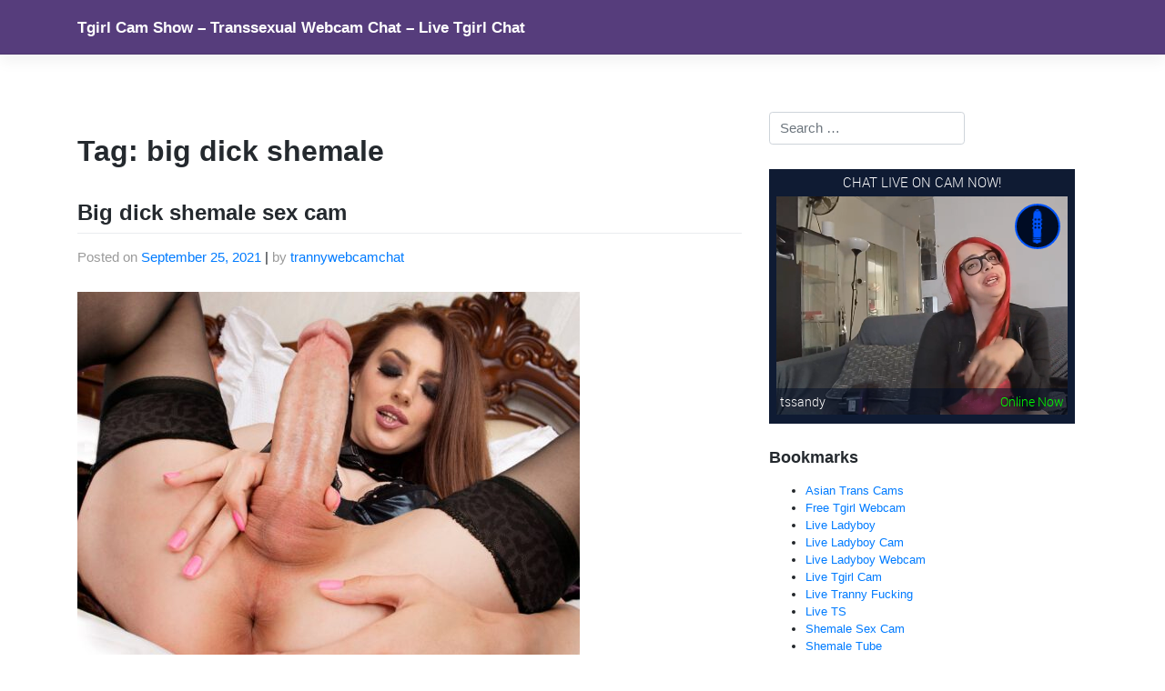

--- FILE ---
content_type: text/html; charset=UTF-8
request_url: https://shemalecamroom.com/tag/big-dick-shemale/
body_size: 11826
content:
<!DOCTYPE html>
<html lang="en-US">
<head>
<meta charset="UTF-8">
<meta name="viewport" content="width=device-width, initial-scale=1">
<meta http-equiv="X-UA-Compatible" content="IE=edge">
<link rel="profile" href="http://gmpg.org/xfn/11">
<meta name='robots' content='index, follow, max-image-preview:large, max-snippet:-1, max-video-preview:-1' />
<style>img:is([sizes="auto" i], [sizes^="auto," i]) { contain-intrinsic-size: 3000px 1500px }</style>
<!-- This site is optimized with the Yoast SEO plugin v25.4 - https://yoast.com/wordpress/plugins/seo/ -->
<title>big dick shemale Archives - Tgirl Cam Show - Transsexual Webcam Chat - Live Tgirl Chat</title>
<meta name="description" content="Today we have the shemale big dick shemale cam shows for you for live Tgirl online sex. Find all of the hottest tranny big dick shemale webcam chat rooms at any time." />
<link rel="canonical" href="https://shemalecamroom.com/tag/big-dick-shemale/" />
<meta property="og:locale" content="en_US" />
<meta property="og:type" content="article" />
<meta property="og:title" content="big dick shemale Archives - Tgirl Cam Show - Transsexual Webcam Chat - Live Tgirl Chat" />
<meta property="og:description" content="Today we have the shemale big dick shemale cam shows for you for live Tgirl online sex. Find all of the hottest tranny big dick shemale webcam chat rooms at any time." />
<meta property="og:url" content="https://shemalecamroom.com/tag/big-dick-shemale/" />
<meta property="og:site_name" content="Tgirl Cam Show - Transsexual Webcam Chat - Live Tgirl Chat" />
<meta name="twitter:card" content="summary_large_image" />
<script type="application/ld+json" class="yoast-schema-graph">{"@context":"https://schema.org","@graph":[{"@type":"CollectionPage","@id":"https://shemalecamroom.com/tag/big-dick-shemale/","url":"https://shemalecamroom.com/tag/big-dick-shemale/","name":"big dick shemale Archives - Tgirl Cam Show - Transsexual Webcam Chat - Live Tgirl Chat","isPartOf":{"@id":"https://shemalecamroom.com/#website"},"description":"Today we have the shemale big dick shemale cam shows for you for live Tgirl online sex. Find all of the hottest tranny big dick shemale webcam chat rooms at any time.","breadcrumb":{"@id":"https://shemalecamroom.com/tag/big-dick-shemale/#breadcrumb"},"inLanguage":"en-US"},{"@type":"BreadcrumbList","@id":"https://shemalecamroom.com/tag/big-dick-shemale/#breadcrumb","itemListElement":[{"@type":"ListItem","position":1,"name":"Home","item":"https://shemalecamroom.com/"},{"@type":"ListItem","position":2,"name":"big dick shemale"}]},{"@type":"WebSite","@id":"https://shemalecamroom.com/#website","url":"https://shemalecamroom.com/","name":"Tgirl Cam Show - Transsexual Webcam Chat - Live Tgirl Chat","description":"Bringing you the best Tgirl cam show for live Tgirl chat daily. Fulfill all of your transsexual webcam chat fantasies today.","potentialAction":[{"@type":"SearchAction","target":{"@type":"EntryPoint","urlTemplate":"https://shemalecamroom.com/?s={search_term_string}"},"query-input":{"@type":"PropertyValueSpecification","valueRequired":true,"valueName":"search_term_string"}}],"inLanguage":"en-US"}]}</script>
<!-- / Yoast SEO plugin. -->
<link rel="alternate" type="application/rss+xml" title="Tgirl Cam Show - Transsexual Webcam Chat - Live Tgirl Chat &raquo; Feed" href="https://shemalecamroom.com/feed/" />
<link rel="alternate" type="application/rss+xml" title="Tgirl Cam Show - Transsexual Webcam Chat - Live Tgirl Chat &raquo; Comments Feed" href="https://shemalecamroom.com/comments/feed/" />
<link rel="alternate" type="application/rss+xml" title="Tgirl Cam Show - Transsexual Webcam Chat - Live Tgirl Chat &raquo; big dick shemale Tag Feed" href="https://shemalecamroom.com/tag/big-dick-shemale/feed/" />
<script type="text/javascript">
/* <![CDATA[ */
window._wpemojiSettings = {"baseUrl":"https:\/\/s.w.org\/images\/core\/emoji\/16.0.1\/72x72\/","ext":".png","svgUrl":"https:\/\/s.w.org\/images\/core\/emoji\/16.0.1\/svg\/","svgExt":".svg","source":{"concatemoji":"https:\/\/shemalecamroom.com\/wp-includes\/js\/wp-emoji-release.min.js?ver=6.8.2"}};
/*! This file is auto-generated */
!function(s,n){var o,i,e;function c(e){try{var t={supportTests:e,timestamp:(new Date).valueOf()};sessionStorage.setItem(o,JSON.stringify(t))}catch(e){}}function p(e,t,n){e.clearRect(0,0,e.canvas.width,e.canvas.height),e.fillText(t,0,0);var t=new Uint32Array(e.getImageData(0,0,e.canvas.width,e.canvas.height).data),a=(e.clearRect(0,0,e.canvas.width,e.canvas.height),e.fillText(n,0,0),new Uint32Array(e.getImageData(0,0,e.canvas.width,e.canvas.height).data));return t.every(function(e,t){return e===a[t]})}function u(e,t){e.clearRect(0,0,e.canvas.width,e.canvas.height),e.fillText(t,0,0);for(var n=e.getImageData(16,16,1,1),a=0;a<n.data.length;a++)if(0!==n.data[a])return!1;return!0}function f(e,t,n,a){switch(t){case"flag":return n(e,"\ud83c\udff3\ufe0f\u200d\u26a7\ufe0f","\ud83c\udff3\ufe0f\u200b\u26a7\ufe0f")?!1:!n(e,"\ud83c\udde8\ud83c\uddf6","\ud83c\udde8\u200b\ud83c\uddf6")&&!n(e,"\ud83c\udff4\udb40\udc67\udb40\udc62\udb40\udc65\udb40\udc6e\udb40\udc67\udb40\udc7f","\ud83c\udff4\u200b\udb40\udc67\u200b\udb40\udc62\u200b\udb40\udc65\u200b\udb40\udc6e\u200b\udb40\udc67\u200b\udb40\udc7f");case"emoji":return!a(e,"\ud83e\udedf")}return!1}function g(e,t,n,a){var r="undefined"!=typeof WorkerGlobalScope&&self instanceof WorkerGlobalScope?new OffscreenCanvas(300,150):s.createElement("canvas"),o=r.getContext("2d",{willReadFrequently:!0}),i=(o.textBaseline="top",o.font="600 32px Arial",{});return e.forEach(function(e){i[e]=t(o,e,n,a)}),i}function t(e){var t=s.createElement("script");t.src=e,t.defer=!0,s.head.appendChild(t)}"undefined"!=typeof Promise&&(o="wpEmojiSettingsSupports",i=["flag","emoji"],n.supports={everything:!0,everythingExceptFlag:!0},e=new Promise(function(e){s.addEventListener("DOMContentLoaded",e,{once:!0})}),new Promise(function(t){var n=function(){try{var e=JSON.parse(sessionStorage.getItem(o));if("object"==typeof e&&"number"==typeof e.timestamp&&(new Date).valueOf()<e.timestamp+604800&&"object"==typeof e.supportTests)return e.supportTests}catch(e){}return null}();if(!n){if("undefined"!=typeof Worker&&"undefined"!=typeof OffscreenCanvas&&"undefined"!=typeof URL&&URL.createObjectURL&&"undefined"!=typeof Blob)try{var e="postMessage("+g.toString()+"("+[JSON.stringify(i),f.toString(),p.toString(),u.toString()].join(",")+"));",a=new Blob([e],{type:"text/javascript"}),r=new Worker(URL.createObjectURL(a),{name:"wpTestEmojiSupports"});return void(r.onmessage=function(e){c(n=e.data),r.terminate(),t(n)})}catch(e){}c(n=g(i,f,p,u))}t(n)}).then(function(e){for(var t in e)n.supports[t]=e[t],n.supports.everything=n.supports.everything&&n.supports[t],"flag"!==t&&(n.supports.everythingExceptFlag=n.supports.everythingExceptFlag&&n.supports[t]);n.supports.everythingExceptFlag=n.supports.everythingExceptFlag&&!n.supports.flag,n.DOMReady=!1,n.readyCallback=function(){n.DOMReady=!0}}).then(function(){return e}).then(function(){var e;n.supports.everything||(n.readyCallback(),(e=n.source||{}).concatemoji?t(e.concatemoji):e.wpemoji&&e.twemoji&&(t(e.twemoji),t(e.wpemoji)))}))}((window,document),window._wpemojiSettings);
/* ]]> */
</script>
<style id='wp-emoji-styles-inline-css' type='text/css'>
img.wp-smiley, img.emoji {
display: inline !important;
border: none !important;
box-shadow: none !important;
height: 1em !important;
width: 1em !important;
margin: 0 0.07em !important;
vertical-align: -0.1em !important;
background: none !important;
padding: 0 !important;
}
</style>
<!-- <link rel='stylesheet' id='wp-block-library-css' href='https://shemalecamroom.com/wp-includes/css/dist/block-library/style.min.css?ver=6.8.2' type='text/css' media='all' /> -->
<link rel="stylesheet" type="text/css" href="//shemalecamroom.com/wp-content/cache/wpfc-minified/86910or0/27fw5.css" media="all"/>
<style id='classic-theme-styles-inline-css' type='text/css'>
/*! This file is auto-generated */
.wp-block-button__link{color:#fff;background-color:#32373c;border-radius:9999px;box-shadow:none;text-decoration:none;padding:calc(.667em + 2px) calc(1.333em + 2px);font-size:1.125em}.wp-block-file__button{background:#32373c;color:#fff;text-decoration:none}
</style>
<!-- <link rel='stylesheet' id='wpzoom-social-icons-block-style-css' href='https://shemalecamroom.com/wp-content/plugins/social-icons-widget-by-wpzoom/block/dist/style-wpzoom-social-icons.css?ver=4.5.1' type='text/css' media='all' /> -->
<link rel="stylesheet" type="text/css" href="//shemalecamroom.com/wp-content/cache/wpfc-minified/e34738pp/27fw5.css" media="all"/>
<style id='global-styles-inline-css' type='text/css'>
:root{--wp--preset--aspect-ratio--square: 1;--wp--preset--aspect-ratio--4-3: 4/3;--wp--preset--aspect-ratio--3-4: 3/4;--wp--preset--aspect-ratio--3-2: 3/2;--wp--preset--aspect-ratio--2-3: 2/3;--wp--preset--aspect-ratio--16-9: 16/9;--wp--preset--aspect-ratio--9-16: 9/16;--wp--preset--color--black: #000000;--wp--preset--color--cyan-bluish-gray: #abb8c3;--wp--preset--color--white: #ffffff;--wp--preset--color--pale-pink: #f78da7;--wp--preset--color--vivid-red: #cf2e2e;--wp--preset--color--luminous-vivid-orange: #ff6900;--wp--preset--color--luminous-vivid-amber: #fcb900;--wp--preset--color--light-green-cyan: #7bdcb5;--wp--preset--color--vivid-green-cyan: #00d084;--wp--preset--color--pale-cyan-blue: #8ed1fc;--wp--preset--color--vivid-cyan-blue: #0693e3;--wp--preset--color--vivid-purple: #9b51e0;--wp--preset--gradient--vivid-cyan-blue-to-vivid-purple: linear-gradient(135deg,rgba(6,147,227,1) 0%,rgb(155,81,224) 100%);--wp--preset--gradient--light-green-cyan-to-vivid-green-cyan: linear-gradient(135deg,rgb(122,220,180) 0%,rgb(0,208,130) 100%);--wp--preset--gradient--luminous-vivid-amber-to-luminous-vivid-orange: linear-gradient(135deg,rgba(252,185,0,1) 0%,rgba(255,105,0,1) 100%);--wp--preset--gradient--luminous-vivid-orange-to-vivid-red: linear-gradient(135deg,rgba(255,105,0,1) 0%,rgb(207,46,46) 100%);--wp--preset--gradient--very-light-gray-to-cyan-bluish-gray: linear-gradient(135deg,rgb(238,238,238) 0%,rgb(169,184,195) 100%);--wp--preset--gradient--cool-to-warm-spectrum: linear-gradient(135deg,rgb(74,234,220) 0%,rgb(151,120,209) 20%,rgb(207,42,186) 40%,rgb(238,44,130) 60%,rgb(251,105,98) 80%,rgb(254,248,76) 100%);--wp--preset--gradient--blush-light-purple: linear-gradient(135deg,rgb(255,206,236) 0%,rgb(152,150,240) 100%);--wp--preset--gradient--blush-bordeaux: linear-gradient(135deg,rgb(254,205,165) 0%,rgb(254,45,45) 50%,rgb(107,0,62) 100%);--wp--preset--gradient--luminous-dusk: linear-gradient(135deg,rgb(255,203,112) 0%,rgb(199,81,192) 50%,rgb(65,88,208) 100%);--wp--preset--gradient--pale-ocean: linear-gradient(135deg,rgb(255,245,203) 0%,rgb(182,227,212) 50%,rgb(51,167,181) 100%);--wp--preset--gradient--electric-grass: linear-gradient(135deg,rgb(202,248,128) 0%,rgb(113,206,126) 100%);--wp--preset--gradient--midnight: linear-gradient(135deg,rgb(2,3,129) 0%,rgb(40,116,252) 100%);--wp--preset--font-size--small: 13px;--wp--preset--font-size--medium: 20px;--wp--preset--font-size--large: 36px;--wp--preset--font-size--x-large: 42px;--wp--preset--spacing--20: 0.44rem;--wp--preset--spacing--30: 0.67rem;--wp--preset--spacing--40: 1rem;--wp--preset--spacing--50: 1.5rem;--wp--preset--spacing--60: 2.25rem;--wp--preset--spacing--70: 3.38rem;--wp--preset--spacing--80: 5.06rem;--wp--preset--shadow--natural: 6px 6px 9px rgba(0, 0, 0, 0.2);--wp--preset--shadow--deep: 12px 12px 50px rgba(0, 0, 0, 0.4);--wp--preset--shadow--sharp: 6px 6px 0px rgba(0, 0, 0, 0.2);--wp--preset--shadow--outlined: 6px 6px 0px -3px rgba(255, 255, 255, 1), 6px 6px rgba(0, 0, 0, 1);--wp--preset--shadow--crisp: 6px 6px 0px rgba(0, 0, 0, 1);}:where(.is-layout-flex){gap: 0.5em;}:where(.is-layout-grid){gap: 0.5em;}body .is-layout-flex{display: flex;}.is-layout-flex{flex-wrap: wrap;align-items: center;}.is-layout-flex > :is(*, div){margin: 0;}body .is-layout-grid{display: grid;}.is-layout-grid > :is(*, div){margin: 0;}:where(.wp-block-columns.is-layout-flex){gap: 2em;}:where(.wp-block-columns.is-layout-grid){gap: 2em;}:where(.wp-block-post-template.is-layout-flex){gap: 1.25em;}:where(.wp-block-post-template.is-layout-grid){gap: 1.25em;}.has-black-color{color: var(--wp--preset--color--black) !important;}.has-cyan-bluish-gray-color{color: var(--wp--preset--color--cyan-bluish-gray) !important;}.has-white-color{color: var(--wp--preset--color--white) !important;}.has-pale-pink-color{color: var(--wp--preset--color--pale-pink) !important;}.has-vivid-red-color{color: var(--wp--preset--color--vivid-red) !important;}.has-luminous-vivid-orange-color{color: var(--wp--preset--color--luminous-vivid-orange) !important;}.has-luminous-vivid-amber-color{color: var(--wp--preset--color--luminous-vivid-amber) !important;}.has-light-green-cyan-color{color: var(--wp--preset--color--light-green-cyan) !important;}.has-vivid-green-cyan-color{color: var(--wp--preset--color--vivid-green-cyan) !important;}.has-pale-cyan-blue-color{color: var(--wp--preset--color--pale-cyan-blue) !important;}.has-vivid-cyan-blue-color{color: var(--wp--preset--color--vivid-cyan-blue) !important;}.has-vivid-purple-color{color: var(--wp--preset--color--vivid-purple) !important;}.has-black-background-color{background-color: var(--wp--preset--color--black) !important;}.has-cyan-bluish-gray-background-color{background-color: var(--wp--preset--color--cyan-bluish-gray) !important;}.has-white-background-color{background-color: var(--wp--preset--color--white) !important;}.has-pale-pink-background-color{background-color: var(--wp--preset--color--pale-pink) !important;}.has-vivid-red-background-color{background-color: var(--wp--preset--color--vivid-red) !important;}.has-luminous-vivid-orange-background-color{background-color: var(--wp--preset--color--luminous-vivid-orange) !important;}.has-luminous-vivid-amber-background-color{background-color: var(--wp--preset--color--luminous-vivid-amber) !important;}.has-light-green-cyan-background-color{background-color: var(--wp--preset--color--light-green-cyan) !important;}.has-vivid-green-cyan-background-color{background-color: var(--wp--preset--color--vivid-green-cyan) !important;}.has-pale-cyan-blue-background-color{background-color: var(--wp--preset--color--pale-cyan-blue) !important;}.has-vivid-cyan-blue-background-color{background-color: var(--wp--preset--color--vivid-cyan-blue) !important;}.has-vivid-purple-background-color{background-color: var(--wp--preset--color--vivid-purple) !important;}.has-black-border-color{border-color: var(--wp--preset--color--black) !important;}.has-cyan-bluish-gray-border-color{border-color: var(--wp--preset--color--cyan-bluish-gray) !important;}.has-white-border-color{border-color: var(--wp--preset--color--white) !important;}.has-pale-pink-border-color{border-color: var(--wp--preset--color--pale-pink) !important;}.has-vivid-red-border-color{border-color: var(--wp--preset--color--vivid-red) !important;}.has-luminous-vivid-orange-border-color{border-color: var(--wp--preset--color--luminous-vivid-orange) !important;}.has-luminous-vivid-amber-border-color{border-color: var(--wp--preset--color--luminous-vivid-amber) !important;}.has-light-green-cyan-border-color{border-color: var(--wp--preset--color--light-green-cyan) !important;}.has-vivid-green-cyan-border-color{border-color: var(--wp--preset--color--vivid-green-cyan) !important;}.has-pale-cyan-blue-border-color{border-color: var(--wp--preset--color--pale-cyan-blue) !important;}.has-vivid-cyan-blue-border-color{border-color: var(--wp--preset--color--vivid-cyan-blue) !important;}.has-vivid-purple-border-color{border-color: var(--wp--preset--color--vivid-purple) !important;}.has-vivid-cyan-blue-to-vivid-purple-gradient-background{background: var(--wp--preset--gradient--vivid-cyan-blue-to-vivid-purple) !important;}.has-light-green-cyan-to-vivid-green-cyan-gradient-background{background: var(--wp--preset--gradient--light-green-cyan-to-vivid-green-cyan) !important;}.has-luminous-vivid-amber-to-luminous-vivid-orange-gradient-background{background: var(--wp--preset--gradient--luminous-vivid-amber-to-luminous-vivid-orange) !important;}.has-luminous-vivid-orange-to-vivid-red-gradient-background{background: var(--wp--preset--gradient--luminous-vivid-orange-to-vivid-red) !important;}.has-very-light-gray-to-cyan-bluish-gray-gradient-background{background: var(--wp--preset--gradient--very-light-gray-to-cyan-bluish-gray) !important;}.has-cool-to-warm-spectrum-gradient-background{background: var(--wp--preset--gradient--cool-to-warm-spectrum) !important;}.has-blush-light-purple-gradient-background{background: var(--wp--preset--gradient--blush-light-purple) !important;}.has-blush-bordeaux-gradient-background{background: var(--wp--preset--gradient--blush-bordeaux) !important;}.has-luminous-dusk-gradient-background{background: var(--wp--preset--gradient--luminous-dusk) !important;}.has-pale-ocean-gradient-background{background: var(--wp--preset--gradient--pale-ocean) !important;}.has-electric-grass-gradient-background{background: var(--wp--preset--gradient--electric-grass) !important;}.has-midnight-gradient-background{background: var(--wp--preset--gradient--midnight) !important;}.has-small-font-size{font-size: var(--wp--preset--font-size--small) !important;}.has-medium-font-size{font-size: var(--wp--preset--font-size--medium) !important;}.has-large-font-size{font-size: var(--wp--preset--font-size--large) !important;}.has-x-large-font-size{font-size: var(--wp--preset--font-size--x-large) !important;}
:where(.wp-block-post-template.is-layout-flex){gap: 1.25em;}:where(.wp-block-post-template.is-layout-grid){gap: 1.25em;}
:where(.wp-block-columns.is-layout-flex){gap: 2em;}:where(.wp-block-columns.is-layout-grid){gap: 2em;}
:root :where(.wp-block-pullquote){font-size: 1.5em;line-height: 1.6;}
</style>
<!-- <link rel='stylesheet' id='wp-bootstrap-starter-bootstrap-css-css' href='https://shemalecamroom.com/wp-content/themes/wp-bootstrap-starter/inc/assets/css/bootstrap.min.css?ver=6.8.2' type='text/css' media='all' /> -->
<!-- <link rel='stylesheet' id='wp-bootstrap-starter-fontawesome-cdn-css' href='https://shemalecamroom.com/wp-content/themes/wp-bootstrap-starter/inc/assets/css/fontawesome.min.css?ver=6.8.2' type='text/css' media='all' /> -->
<!-- <link rel='stylesheet' id='wp-bootstrap-starter-style-css' href='https://shemalecamroom.com/wp-content/themes/wp-bootstrap-starter/style.css?ver=6.8.2' type='text/css' media='all' /> -->
<!-- <link rel='stylesheet' id='wpzoom-social-icons-socicon-css' href='https://shemalecamroom.com/wp-content/plugins/social-icons-widget-by-wpzoom/assets/css/wpzoom-socicon.css?ver=1744934983' type='text/css' media='all' /> -->
<!-- <link rel='stylesheet' id='wpzoom-social-icons-genericons-css' href='https://shemalecamroom.com/wp-content/plugins/social-icons-widget-by-wpzoom/assets/css/genericons.css?ver=1744934983' type='text/css' media='all' /> -->
<!-- <link rel='stylesheet' id='wpzoom-social-icons-academicons-css' href='https://shemalecamroom.com/wp-content/plugins/social-icons-widget-by-wpzoom/assets/css/academicons.min.css?ver=1744934983' type='text/css' media='all' /> -->
<!-- <link rel='stylesheet' id='wpzoom-social-icons-font-awesome-3-css' href='https://shemalecamroom.com/wp-content/plugins/social-icons-widget-by-wpzoom/assets/css/font-awesome-3.min.css?ver=1744934983' type='text/css' media='all' /> -->
<!-- <link rel='stylesheet' id='dashicons-css' href='https://shemalecamroom.com/wp-includes/css/dashicons.min.css?ver=6.8.2' type='text/css' media='all' /> -->
<!-- <link rel='stylesheet' id='wpzoom-social-icons-styles-css' href='https://shemalecamroom.com/wp-content/plugins/social-icons-widget-by-wpzoom/assets/css/wpzoom-social-icons-styles.css?ver=1744934983' type='text/css' media='all' /> -->
<link rel="stylesheet" type="text/css" href="//shemalecamroom.com/wp-content/cache/wpfc-minified/diy3ojce/27fw5.css" media="all"/>
<link rel='preload' as='font'  id='wpzoom-social-icons-font-academicons-woff2-css' href='https://shemalecamroom.com/wp-content/plugins/social-icons-widget-by-wpzoom/assets/font/academicons.woff2?v=1.9.2'  type='font/woff2' crossorigin />
<link rel='preload' as='font'  id='wpzoom-social-icons-font-fontawesome-3-woff2-css' href='https://shemalecamroom.com/wp-content/plugins/social-icons-widget-by-wpzoom/assets/font/fontawesome-webfont.woff2?v=4.7.0'  type='font/woff2' crossorigin />
<link rel='preload' as='font'  id='wpzoom-social-icons-font-genericons-woff-css' href='https://shemalecamroom.com/wp-content/plugins/social-icons-widget-by-wpzoom/assets/font/Genericons.woff'  type='font/woff' crossorigin />
<link rel='preload' as='font'  id='wpzoom-social-icons-font-socicon-woff2-css' href='https://shemalecamroom.com/wp-content/plugins/social-icons-widget-by-wpzoom/assets/font/socicon.woff2?v=4.5.1'  type='font/woff2' crossorigin />
<script src='//shemalecamroom.com/wp-content/cache/wpfc-minified/1nzectc4/27fw5.js' type="text/javascript"></script>
<!-- <script type="text/javascript" src="https://shemalecamroom.com/wp-includes/js/jquery/jquery.min.js?ver=3.7.1" id="jquery-core-js"></script> -->
<!-- <script type="text/javascript" src="https://shemalecamroom.com/wp-includes/js/jquery/jquery-migrate.min.js?ver=3.4.1" id="jquery-migrate-js"></script> -->
<!--[if lt IE 9]>
<script type="text/javascript" src="https://shemalecamroom.com/wp-content/themes/wp-bootstrap-starter/inc/assets/js/html5.js?ver=3.7.0" id="html5hiv-js"></script>
<![endif]-->
<link rel="https://api.w.org/" href="https://shemalecamroom.com/wp-json/" /><link rel="alternate" title="JSON" type="application/json" href="https://shemalecamroom.com/wp-json/wp/v2/tags/122" /><link rel="EditURI" type="application/rsd+xml" title="RSD" href="https://shemalecamroom.com/xmlrpc.php?rsd" />
<meta name="generator" content="WordPress 6.8.2" />
<script>
document.documentElement.className = document.documentElement.className.replace('no-js', 'js');
</script>
<style>
.no-js img.lazyload {
display: none;
}
figure.wp-block-image img.lazyloading {
min-width: 150px;
}
.lazyload,
.lazyloading {
--smush-placeholder-width: 100px;
--smush-placeholder-aspect-ratio: 1/1;
width: var(--smush-placeholder-width) !important;
aspect-ratio: var(--smush-placeholder-aspect-ratio) !important;
}
.lazyload, .lazyloading {
opacity: 0;
}
.lazyloaded {
opacity: 1;
transition: opacity 400ms;
transition-delay: 0ms;
}
</style>
<link rel="pingback" href="https://shemalecamroom.com/xmlrpc.php">    <style type="text/css">
#page-sub-header { background: #fff; }
</style>
<link rel="icon" href="https://shemalecamroom.com/wp-content/uploads/2024/02/shemalecamroom-150x150.png" sizes="32x32" />
<link rel="icon" href="https://shemalecamroom.com/wp-content/uploads/2024/02/shemalecamroom-300x300.png" sizes="192x192" />
<link rel="apple-touch-icon" href="https://shemalecamroom.com/wp-content/uploads/2024/02/shemalecamroom-300x300.png" />
<meta name="msapplication-TileImage" content="https://shemalecamroom.com/wp-content/uploads/2024/02/shemalecamroom-300x300.png" />
</head>
<body class="archive tag tag-big-dick-shemale tag-122 wp-theme-wp-bootstrap-starter hfeed">
<div id="page" class="site">
<a class="skip-link screen-reader-text" href="#content">Skip to content</a>
<header id="masthead" class="site-header navbar-static-top navbar-light" role="banner">
<div class="container">
<nav class="navbar navbar-expand-xl p-0">
<div class="navbar-brand">
<a class="site-title" href="https://shemalecamroom.com/">Tgirl Cam Show &#8211; Transsexual Webcam Chat &#8211; Live Tgirl Chat</a>
</div>
<button class="navbar-toggler" type="button" data-toggle="collapse" data-target="#main-nav" aria-controls="" aria-expanded="false" aria-label="Toggle navigation">
<span class="navbar-toggler-icon"></span>
</button>
</nav>
</div>
</header><!-- #masthead -->
<div id="content" class="site-content">
<div class="container">
<div class="row">
<section id="primary" class="content-area col-sm-12 col-lg-8">
<div id="main" class="site-main" role="main">
<header class="page-header">
<h1 class="page-title">Tag: <span>big dick shemale</span></h1>			</header><!-- .page-header -->
<article id="post-108" class="post-108 post type-post status-publish format-standard hentry category-big-cock tag-big-cock-tranny tag-big-dick-shemale tag-free-shemale-cam tag-live-tranny tag-live-tranny-sex tag-shemale-cam tag-shemale-cam-chat tag-shemale-sex-cam tag-tgirl-webcam tag-tgirl-webcam-shows">
<div class="post-thumbnail">
</div>
<header class="entry-header">
<h2 class="entry-title"><a href="https://shemalecamroom.com/big-dick-shemale-sex-cam/" rel="bookmark">Big dick shemale sex cam</a></h2>		<div class="entry-meta">
<span class="posted-on">Posted on <a href="https://shemalecamroom.com/big-dick-shemale-sex-cam/" rel="bookmark"><time class="entry-date published" datetime="2021-09-25T12:30:21+00:00">September 25, 2021</time></a></span> | <span class="byline"> by <span class="author vcard"><a class="url fn n" href="https://shemalecamroom.com/author/dededadada/">trannywebcamchat</a></span></span>		</div><!-- .entry-meta -->
</header><!-- .entry-header -->
<div class="entry-content">
<p><a href="https://xshemalecam.com/live-sex-chat/trans/LeonnaBellaTS"><img fetchpriority="high" decoding="async" class="alignnone wp-image-111 size-full" src="https://shemalecamroom.com/wp-content/uploads/2021/09/shemalesexcambigdick-e1632572143656.jpg" alt="Big dick shemale sex cam girl" width="552" height="414" /></a></p>
<p>How a big dick shemale sex cam girl can enhance your sex life? The use of a Tgirl webcam shows is becoming more popular every day. It has been noted in the past that many couples that are having some problems. In their sexual relationships have found it to be helpful in improving their sex lives. Today&#8217;s generation is more open to alternative sexual forms. One of these consists of big cock TS girls online. If you want to try it out, you could benefit from reading this article.</p>
<p>How a Tgirl Webcam works are simple. If you are willing to get into steamy Cam2Cam trans fucking. Then you can select any big dick shemale sex cam that she offers. Token shows are a big thing now also just not as intimate. These sex tokens can later be traded on online sites for other things like gifts or money. Sometimes even money is involved depending on what kinds of shows are being offered.</p>
<p>Some people use these live tranny sex chat events to improve their personal relationships. For example, if a man has been married before and is looking for a younger woman. This guy could use a trans sex show event to find her. In fact, the number of participants in these shows is on the rise. More men are trying to use this type of thing to find love and companionship.</p>
<h2>Big Cock Live Tranny Sex For You Any time</h2>
<p>If your intention is to use the big cock live tranny sex chat for the purposes listed above. It would be helpful to also take a look at the free account features of the website. A free account could prove to be beneficial if your purpose is to use the big dick shemale sex cam show for personal reasons. With this free account, you are able to chat without spending any money. You also get to enjoy extra features such as webcam pictures, fuck chat rooms, and the ability to make custom profiles.</p>
<p>On the other hand, some people use these Tgirl webcam shows to find hot big cock babes to date. The good news is that these sites always have sexy TS girls available for people to view. These are often horny cuties that enjoy making you cum. Therefore, if you are interested in chatting with someone and want to spice things up. You can always search for hot adult singles on any one of these sites. The advantage of these sites is that they provide many hot sexy singles to choose from.</p>
<p>A big cock live tranny sex chat can help you greatly in finding that special someone. By using this feature, you will be able to interact with the big dick shemales live. This will make it much easier for you to decide if you want to pursue a conversation or not. Most chat rooms will allow you to talk and flirt with the person on the screen. However, there is normally a time limit when chatting with someone.</p>
<p><a href="https://www.1trannycam.com/en/"><img decoding="async" class="alignnone wp-image-112 size-full lazyload" data-src="https://shemalecamroom.com/wp-content/uploads/2021/09/liveshemale.png" alt="Free shemale cam chat" width="800" height="612" data-srcset="https://shemalecamroom.com/wp-content/uploads/2021/09/liveshemale.png 800w, https://shemalecamroom.com/wp-content/uploads/2021/09/liveshemale-300x230.png 300w, https://shemalecamroom.com/wp-content/uploads/2021/09/liveshemale-768x588.png 768w" data-sizes="(max-width: 800px) 100vw, 800px" src="[data-uri]" style="--smush-placeholder-width: 800px; --smush-placeholder-aspect-ratio: 800/612;" /></a></p>
<h3>Free Shemale Cam Chat Sites For You Right Here Daily</h3>
<p>By using free shemale cam chat sites, you can learn more about another individual. You will also be able to understand the person better since you can actually see them. Also, you will know if the person has the same interests as you. A good thing about using cheap big dick shemale sex cam sites is that most of them do not charge for access. In fact, there is no site here or performer that is not free to chat or join.</p>
<p>For many people, virtual reality big dick shemales live have helped them improve their skills in bed. With cheap TS fuck cam sites available on the internet, you can access these shows anytime you want. However, these types of sites usually have upgrades for a more personal experience.  Some of these sites offer several different types of sexy TS girls to choose from.</p>
<p>If you are a person who likes to live off the Internet and watch porn then you will love free shemale cam chat. A lot of these sites are new that are basically dedicated to adult entertainment. Also, they have big cock tranny sex webcam girls from all over the world. The site has trans sex shows available twenty-four hours a day and seven days a week. That means you can turn on your computer. Where you will see what is happening in any part of the world at any time. It is a great way to see some sexy TS girls you have always wanted to see but never had the chance to.</p>
<h4>Big Cock Tranny Sex Webcams Night Or Day</h4>
<p>Big cock tranny sex webcams are offered for free usually. Also, they are easy to find through various search engines on the internet. Except google now because of them censoring cause of pronouns most keywords won&#8217;t bring up what you want. If you are looking for some hot live TS fucking with any type of big dick hottie you can easily find them here. If your kind of taste is black cock, you can find these babes and more for you to watch. Most men like to watch Tgirls who are sexy, have fine bodies, and are able to please their guy or girl. You will be amazed at the variety of babes you can find on these sites.</p>
<p>If your thing is to watch horny cuties then big dick shemales live are a great way to do it. The hotties are always available to view from wherever you happen to be. So you don&#8217;t even have to leave your house to get to some of the best action. This way you will always have an excuse to come back to these sites. There are so many things you can do on these sites. You can talk to amateur trannys or models and get to know them. The biggest advantage of using a sex show is the flexibility it gives you.</p>
<p>Most of the Big cock <a href="https://shemalecamroom.com/">tranny sex webcams</a> today will give you access to multiple members at the same time. This means you can see different people at the same time in many different views. These sites have always been useful because they allow you to spy on trans babes secretly. It&#8217;s much better than looking at pictures alone because you can actually talk to the cuties.</p>
<h5>The Best Live Tgirl webcam shows</h5>
<p>Now the only problem with using live Tgirl webcam shows is that there is no way to tell if they are real people or not. Some of these performers fake orgasms just to try to get more attention. If they are married they might not be giving you the real thing. The best solution is to join a paid site because you can be sure you are seeing real people. It is way more intimate to purchase credits for 1-on-1 action.</p>
<p>There are also sites that offer token transsexual webcam sex shows. To me, they are not as great although many do. These are less intimate and you share the babe you like with sometimes thousands of others. You could say it is like live porn with very little 1-on-1 fun such as roleplay.</p>
<p>The benefits of using paid services over free shemale cam chat are obvious. The quality is much better and you know the person is real. You don&#8217;t have to worry about faking orgasms, it&#8217;s not like you could stage it. Also, you can make sure the cameras are all pointing at the same person because they will know if one is moving when they shouldn&#8217;t. Also when you purchase credits at any site you will always get a welcome bonus. This could be extra credits or discounts so you can expect extra perks.</p>
<p>Overall live Tgirl webcam shows have a lot to offer but they don&#8217;t offer the high quality and variety a paid website does. The best websites are owned by companies that have put together a huge database of webcam subscribers. If you want to use a transsexual webcam sex show then you should go to a site with lots of views.</p>
<p>&nbsp;</p>
</div><!-- .entry-content -->
<footer class="entry-footer">
<span class="cat-links">Posted in <a href="https://shemalecamroom.com/category/big-cock/" rel="category tag">Big Cock</a></span> | <span class="tags-links">Tagged <a href="https://shemalecamroom.com/tag/big-cock-tranny/" rel="tag">big cock tranny</a>, <a href="https://shemalecamroom.com/tag/big-dick-shemale/" rel="tag">big dick shemale</a>, <a href="https://shemalecamroom.com/tag/free-shemale-cam/" rel="tag">free shemale cam</a>, <a href="https://shemalecamroom.com/tag/live-tranny/" rel="tag">live tranny</a>, <a href="https://shemalecamroom.com/tag/live-tranny-sex/" rel="tag">live tranny sex</a>, <a href="https://shemalecamroom.com/tag/shemale-cam/" rel="tag">shemale cam</a>, <a href="https://shemalecamroom.com/tag/shemale-cam-chat/" rel="tag">shemale cam chat</a>, <a href="https://shemalecamroom.com/tag/shemale-sex-cam/" rel="tag">shemale sex cam</a>, <a href="https://shemalecamroom.com/tag/tgirl-webcam/" rel="tag">tgirl webcam</a>, <a href="https://shemalecamroom.com/tag/tgirl-webcam-shows/" rel="tag">tgirl webcam shows</a></span>	</footer><!-- .entry-footer -->
</article><!-- #post-## -->
</div><!-- #main -->
</section><!-- #primary -->
<aside id="secondary" class="widget-area col-sm-12 col-lg-4" role="complementary">
<section id="search-2" class="widget widget_search"><form role="search" method="get" class="search-form" action="https://shemalecamroom.com/">
<label>
<input type="search" class="search-field form-control" placeholder="Search &hellip;" value="" name="s" title="Search for:">
</label>
<input type="submit" class="search-submit btn btn-default" value="Search">
</form>
</section><section id="custom_html-2" class="widget_text widget widget_custom_html"><div class="textwidget custom-html-widget"><iframe data-src="https://pc180101.com/gen/banner06.asp?wid=125541292380&promocode=BCODERTS_shemalecamroom&colors=0f1b33,001d57,000c24,ffffff,6898f7,0055ff,000000,df0209,357ab4,115f9f&pid=-3438&ptype=1&queryid=1.11.9565&ft=1" scrolling="No" marginwidth="0" marginheight="0" align="middle" width="336" height="280" frameborder="No" allowtransparency="true" src="[data-uri]" class="lazyload" data-load-mode="1"></iframe>
</div></section><section id="linkcat-0" class="widget widget_links"><h3 class="widget-title">Bookmarks</h3>
<ul class='xoxo blogroll'>
<li><a href="https://asiantranscams.com/">Asian Trans Cams</a></li>
<li><a href="https://shemale-online.com/">Free Tgirl Webcam</a></li>
<li><a href="https://liveladyboy.cam">Live Ladyboy</a></li>
<li><a href="https://liveladyboycam.com/">Live Ladyboy Cam</a></li>
<li><a href="https://www.liveladyboywebcam.com">Live Ladyboy Webcam</a></li>
<li><a href="https://www.livetrans.cam/">Live Tgirl Cam</a></li>
<li><a href="https://hypnotranny.com/">Live Tranny Fucking</a></li>
<li><a href="https://livets.cam/">Live TS</a></li>
<li><a href="https://liveshemalecam.info/">Shemale Sex Cam</a></li>
<li><a href="https://shemaletubeporns.com">Shemale Tube</a></li>
<li><a href="https://megatrannycams.com/">Tgirl Webcam Chat</a></li>
<li><a href="https://trannycamtubes.com">Tranny Cam Porn</a></li>
<li><a href="https://tranny-sex.biz/">Tranny Porn</a></li>
<li><a href="https://rawtrannysex.com/">Tranny Tube Video</a></li>
<li><a href="https://shemales-webcams.com/">TS Cam</a></li>
</ul>
</section>
<section id="custom_html-3" class="widget_text widget widget_custom_html"><div class="textwidget custom-html-widget"><a href="https://tgirlscams.com/wmaster.asp?wid=124248128940&LinkID=1204&promocode=BCODE3A3BB277_shemalecamroom"><img data-src="https://i20.imlive.com/ptools/pc/Content/Banners/shemale/t-girl-animated-336v280_1.gif" border=0 src="[data-uri]" class="lazyload"></a>			
</div></section>
<section id="recent-posts-2" class="widget widget_recent_entries">
<h3 class="widget-title">Recent Posts</h3>
<ul>
<li>
<a href="https://shemalecamroom.com/what-makes-a-great-amateur-tgirl-sex-cam-show/">What Makes a Great Amateur Tgirl Sex Cam Show</a>
</li>
<li>
<a href="https://shemalecamroom.com/big-cock-tgirl-webcam-sex-shows/">Big Cock Tgirl Webcam Sex Shows</a>
</li>
<li>
<a href="https://shemalecamroom.com/live-ladyboy-webcam-sex/">Live Ladyboy Webcam Sex</a>
</li>
<li>
<a href="https://shemalecamroom.com/blonde-trans-live-cams/">Blonde Trans Live Cams</a>
</li>
<li>
<a href="https://shemalecamroom.com/bdsm-live-tgirl-webcams/">BDSM Live Tgirl Webcams</a>
</li>
</ul>
</section><section id="archives-2" class="widget widget_archive"><h3 class="widget-title">Archives</h3>
<ul>
<li><a href='https://shemalecamroom.com/2025/08/'>August 2025</a></li>
<li><a href='https://shemalecamroom.com/2025/04/'>April 2025</a></li>
<li><a href='https://shemalecamroom.com/2025/03/'>March 2025</a></li>
<li><a href='https://shemalecamroom.com/2025/02/'>February 2025</a></li>
<li><a href='https://shemalecamroom.com/2025/01/'>January 2025</a></li>
<li><a href='https://shemalecamroom.com/2024/12/'>December 2024</a></li>
<li><a href='https://shemalecamroom.com/2024/11/'>November 2024</a></li>
<li><a href='https://shemalecamroom.com/2024/10/'>October 2024</a></li>
<li><a href='https://shemalecamroom.com/2024/09/'>September 2024</a></li>
<li><a href='https://shemalecamroom.com/2024/07/'>July 2024</a></li>
<li><a href='https://shemalecamroom.com/2024/04/'>April 2024</a></li>
<li><a href='https://shemalecamroom.com/2024/03/'>March 2024</a></li>
<li><a href='https://shemalecamroom.com/2024/02/'>February 2024</a></li>
<li><a href='https://shemalecamroom.com/2023/11/'>November 2023</a></li>
<li><a href='https://shemalecamroom.com/2023/10/'>October 2023</a></li>
<li><a href='https://shemalecamroom.com/2023/09/'>September 2023</a></li>
<li><a href='https://shemalecamroom.com/2023/04/'>April 2023</a></li>
<li><a href='https://shemalecamroom.com/2023/03/'>March 2023</a></li>
<li><a href='https://shemalecamroom.com/2023/02/'>February 2023</a></li>
<li><a href='https://shemalecamroom.com/2023/01/'>January 2023</a></li>
<li><a href='https://shemalecamroom.com/2022/12/'>December 2022</a></li>
<li><a href='https://shemalecamroom.com/2022/11/'>November 2022</a></li>
<li><a href='https://shemalecamroom.com/2022/04/'>April 2022</a></li>
<li><a href='https://shemalecamroom.com/2022/03/'>March 2022</a></li>
<li><a href='https://shemalecamroom.com/2022/02/'>February 2022</a></li>
<li><a href='https://shemalecamroom.com/2022/01/'>January 2022</a></li>
<li><a href='https://shemalecamroom.com/2021/12/'>December 2021</a></li>
<li><a href='https://shemalecamroom.com/2021/11/'>November 2021</a></li>
<li><a href='https://shemalecamroom.com/2021/09/'>September 2021</a></li>
<li><a href='https://shemalecamroom.com/2021/07/'>July 2021</a></li>
<li><a href='https://shemalecamroom.com/2021/06/'>June 2021</a></li>
</ul>
</section><section id="categories-2" class="widget widget_categories"><h3 class="widget-title">Categories</h3>
<ul>
<li class="cat-item cat-item-1"><a href="https://shemalecamroom.com/category/amateur/">Amateur</a>
</li>
<li class="cat-item cat-item-36"><a href="https://shemalecamroom.com/category/asian/">Asian</a>
</li>
<li class="cat-item cat-item-11"><a href="https://shemalecamroom.com/category/big-cock/">Big Cock</a>
</li>
<li class="cat-item cat-item-239"><a href="https://shemalecamroom.com/category/big-tits/">Big Tits</a>
</li>
<li class="cat-item cat-item-29"><a href="https://shemalecamroom.com/category/blonde/">Blonde</a>
</li>
<li class="cat-item cat-item-232"><a href="https://shemalecamroom.com/category/brunette/">Brunette</a>
</li>
<li class="cat-item cat-item-25"><a href="https://shemalecamroom.com/category/ebony/">Ebony</a>
</li>
<li class="cat-item cat-item-131"><a href="https://shemalecamroom.com/category/fetish/">Fetish</a>
</li>
<li class="cat-item cat-item-12"><a href="https://shemalecamroom.com/category/latina/">Latina</a>
</li>
<li class="cat-item cat-item-43"><a href="https://shemalecamroom.com/category/teen/">Teen</a>
</li>
</ul>
</section></aside><!-- #secondary -->
			</div><!-- .row -->
</div><!-- .container -->
</div><!-- #content -->
<footer id="colophon" class="site-footer navbar-light" role="contentinfo">
<div class="container pt-3 pb-3">
<div class="site-info">
&copy; 2025 <a href="https://shemalecamroom.com">Tgirl Cam Show - Transsexual Webcam Chat - Live Tgirl Chat</a>                <span class="sep"> | </span>
<a class="credits" href="https://afterimagedesigns.com/wp-bootstrap-starter/" target="_blank" title="WordPress Technical Support" alt="Bootstrap WordPress Theme">Bootstrap WordPress Theme</a>
</div><!-- close .site-info -->
</div>
</footer><!-- #colophon -->
</div><!-- #page -->
<script type="speculationrules">
{"prefetch":[{"source":"document","where":{"and":[{"href_matches":"\/*"},{"not":{"href_matches":["\/wp-*.php","\/wp-admin\/*","\/wp-content\/uploads\/*","\/wp-content\/*","\/wp-content\/plugins\/*","\/wp-content\/themes\/wp-bootstrap-starter\/*","\/*\\?(.+)"]}},{"not":{"selector_matches":"a[rel~=\"nofollow\"]"}},{"not":{"selector_matches":".no-prefetch, .no-prefetch a"}}]},"eagerness":"conservative"}]}
</script>
<script type="text/javascript" src="https://shemalecamroom.com/wp-content/themes/wp-bootstrap-starter/inc/assets/js/popper.min.js?ver=6.8.2" id="wp-bootstrap-starter-popper-js"></script>
<script type="text/javascript" src="https://shemalecamroom.com/wp-content/themes/wp-bootstrap-starter/inc/assets/js/bootstrap.min.js?ver=6.8.2" id="wp-bootstrap-starter-bootstrapjs-js"></script>
<script type="text/javascript" src="https://shemalecamroom.com/wp-content/themes/wp-bootstrap-starter/inc/assets/js/theme-script.min.js?ver=6.8.2" id="wp-bootstrap-starter-themejs-js"></script>
<script type="text/javascript" src="https://shemalecamroom.com/wp-content/themes/wp-bootstrap-starter/inc/assets/js/skip-link-focus-fix.min.js?ver=20151215" id="wp-bootstrap-starter-skip-link-focus-fix-js"></script>
<script type="text/javascript" src="https://shemalecamroom.com/wp-content/plugins/social-icons-widget-by-wpzoom/assets/js/social-icons-widget-frontend.js?ver=1744934984" id="zoom-social-icons-widget-frontend-js"></script>
<script type="text/javascript" src="https://shemalecamroom.com/wp-content/plugins/wp-smushit/app/assets/js/smush-lazy-load.min.js?ver=3.20.0" id="smush-lazy-load-js"></script>
&nbsp;
<div class="lnks"><a href="https://www.rtalabel.org/" rel="nofollow">RTA</a> · <a href="https://www.asacp.org/ASACP.php" rel="nofollow">ASACP</a> · <a href="https://www.fosi.org/icra/" rel="nofollow">ICRA</a></div>
<div class="cpy">
We take no responsibility for the content on any website which we link to, please use your own discretion while surfing the links.
Copyright © 2022 shemalecamroom.com
</body>
</html><!-- WP Fastest Cache file was created in 0.675 seconds, on August 24, 2025 @ 5:47 pm -->

--- FILE ---
content_type: text/xml
request_url: https://sqs.us-east-1.amazonaws.com/
body_size: 378
content:
<?xml version="1.0"?><SendMessageResponse xmlns="http://queue.amazonaws.com/doc/2012-11-05/"><SendMessageResult><MessageId>dd3d4b3c-af03-4501-8922-c3dc9fd72ea5</MessageId><MD5OfMessageBody>06993a84068c6e6dcff6d9f3e24a01a7</MD5OfMessageBody></SendMessageResult><ResponseMetadata><RequestId>e8424664-bfee-505d-b7f6-278a78ba17fe</RequestId></ResponseMetadata></SendMessageResponse>

--- FILE ---
content_type: text/vnd.trolltech.linguist
request_url: https://streamernn.imlmediahub.com/replay/aSj1T/aSj1T-tLmN0/seg.aSj1T-tLmN0-1769260287.ts
body_size: 1016448
content:
G@ Bð% Á  ÿÿ ü€HFFmpeg	Service01w|CÊÿÿÿÿÿÿÿÿÿÿÿÿÿÿÿÿÿÿÿÿÿÿÿÿÿÿÿÿÿÿÿÿÿÿÿÿÿÿÿÿÿÿÿÿÿÿÿÿÿÿÿÿÿÿÿÿÿÿÿÿÿÿÿÿÿÿÿÿÿÿÿÿÿÿÿÿÿÿÿÿÿÿÿÿÿÿÿÿÿÿÿÿÿÿÿÿÿÿÿÿÿÿÿÿÿÿÿÿÿÿÿÿÿÿÿÿÿÿÿÿÿÿÿÿÿÿÿÿÿÿÿÿÿÿÿÿÿÿÿÿÿÿÿG@   ° Á   ð *±²ÿÿÿÿÿÿÿÿÿÿÿÿÿÿÿÿÿÿÿÿÿÿÿÿÿÿÿÿÿÿÿÿÿÿÿÿÿÿÿÿÿÿÿÿÿÿÿÿÿÿÿÿÿÿÿÿÿÿÿÿÿÿÿÿÿÿÿÿÿÿÿÿÿÿÿÿÿÿÿÿÿÿÿÿÿÿÿÿÿÿÿÿÿÿÿÿÿÿÿÿÿÿÿÿÿÿÿÿÿÿÿÿÿÿÿÿÿÿÿÿÿÿÿÿÿÿÿÿÿÿÿÿÿÿÿÿÿÿÿÿÿÿÿÿÿÿÿÿÿÿÿÿÿÿÿÿÿÿÿÿÿÿÿÿÿÿÿGP  ° Á  á ð á ð áð /D¹›ÿÿÿÿÿÿÿÿÿÿÿÿÿÿÿÿÿÿÿÿÿÿÿÿÿÿÿÿÿÿÿÿÿÿÿÿÿÿÿÿÿÿÿÿÿÿÿÿÿÿÿÿÿÿÿÿÿÿÿÿÿÿÿÿÿÿÿÿÿÿÿÿÿÿÿÿÿÿÿÿÿÿÿÿÿÿÿÿÿÿÿÿÿÿÿÿÿÿÿÿÿÿÿÿÿÿÿÿÿÿÿÿÿÿÿÿÿÿÿÿÿÿÿÿÿÿÿÿÿÿÿÿÿÿÿÿÿÿÿÿÿÿÿÿÿÿÿÿÿÿÿÿÿÿÿÿÿGA ;P M}ø~   à  €€!oä   	ð   'B ‰Š€‹÷5„0   (Î<€  %¸ @ Šÿÿø'Š o¿}ïáŸÍyn*Iô¿Í±Žÿ·Ãºø9ß¿Óè½MácÕOYQ	Sš›(í“òHß[ÂûëñqV«¿XòˆnÀj·«ÁU)”uDËÔS qÚ`,%þ{rÐ”:L‘X>÷•šãŽÅë{ª‚kG ©î6Ìo.ö«rl+Âü*ªo¾[Õ°›15·/ŒYÄ‡/° ¦Ê­‘1ÍH ?v4—î#=ï!]WëÄÃÍµU±Ç½~¿…sÏîÿ½I¯ÿÃ×}ãm¢;ÞMyðûÔ~ÿÿEÿþýWôƒU—ÏŸÐ†Ëi“t›ÿèžü/ ¶û‡´¸5é¬½_x¹ûÏêõz½^¯½^¯¾ûï¾~÷»Ü~ÿÿÜ˜¬~ÇþHÿ}÷»ïwŠÏê÷|ûõîN»ÿG —þÅêûûåòÕ BýYƒ	Ð«.ªÊ¡«g>bŠ¬¥‹p®^ˆ“MÈ\`ÇFùhÃÎòÏÈžNïÐŒ?ÔÙ6Û÷_gi¦ÚpowØî°ïÂ÷ÈO·=H‘lGÑÆóÊð/&•¼¬\”A¤´ÔŽIY¿ÿA8õ=å~‰t÷þ+ÿžçª
ëë'/N’Ïÿ¿×ÅoÂ[Hæ’Ü—ž!{œè'Ô¹µ¢iåÿÿÆÂûÛ•ES:½­G ,Þ«Uªë­_]u×]uÍÞºë¾Nù:ë®¹½W}tM½w´¿ÿü-|l:1‡öoZÖúÔ¼ÌG¨ÅØÌŽ¦íqÛ†çøî°è*%E´GÒ×Š'”àe0žÔ)SÀZŒâW\ÂNi?Â8=ÝôúÖàœ
WAæÃì_ƒhêrAÒ÷ÊOî_§/=°¿ŒL*·>xßcSwéiÏÓ×\‹ŠçSÿ“þ«E¢·ßÞûôåÅß}¼!ÿñîúýG Ç¼ö¿öbO œ¬PúÏ(U ‡Õ“KZ®µz¾ºëU×]u×O]÷×}wÉÉ×7©{ë—·¾µ]ñÎS?þ÷ÚÿoÔ¼¶?õê¢L¦P
‹g³?Ø½Ó3ñCººd?©ç@ FL,\+¢Zñ_¡AŒkPÃÌyÿÿ|eûãË¾Úÿõ×ÒéÓO]w×+ƒT‚g?õÔéñÿþ¿@‚ý*µ¿ÃáøN#BÖÝñÓåÉðôÿ°ž¦•‰›}G :·®–•RÒ«ZUkKKKJ­g[ÚÛ×]w×}õ×7ªäëŸ½­“kõúÕV1|óS¥t¿úëªÂ½'Òuðÿ¨ØÏXï£Ï«h¼ÿõ×{³ü()u(Ò‡ÇÊÕG´Ÿ…ß·ÿ©£Ù=×êHÕoñ½ôÑ=0¦lŠ¦ŸJe‰ŒxÎY#
ÏûŠœ–'¿ÿò)ÿÆ˜ï^üµåÏ~<¯k+ß}õÊöýuÿòzçù²E÷õ\¿ÿÍsÁ÷zÿWG ÿ„ç^f\Ìb2áGßõØ_/±Ø¶SÓÖ«UÖ«W«ï¾ûë®žº{ï®»ë®N»äY!okK[¿Ž¿§Åß|-]ýqÍþ|?µÕuÇÛº^×\Soˆø­®·æôV:®a^…éL cWª¼²‡3ÍRº¯_Š†Ä1WßÁ{ªò¼Ù¨h‰®¸¡’¥ÑÌÉ	†ßéð">;øÍw¥?ÿšå`“Á_Rw%IÙþÿ}=s>«®»å{zá,¯ýG ºº×^5ÿdŸìºÂÈ)„{×#ÈûL,ÔA >=X¹ 1nó^²Õ e‰UÖòÚùH/jZÕï¦rvõ×ZŽ×ÿøU‡ÿw‹áÞ»'þs5y™NcÎ;|Ë*
>Ý<q–ÿ¸ûÐvÖ´¡Ö&ŽñUKz•?Úÿýjƒ2Úð(õ/¶©—ÿU:«é½
\¬Íîhe@vZ|uŽuÿÃHÿ}÷ßo}½uß}ru×}=õÓ×}uó©áG ÌÍudÃo2ØÝÙú–Á –Ôÿ*ý»çŸ±šüF¯m¶/­¾Î¿Afƒ[§í§ù»G8J•zZÿý«×ê¿è%µäÍtPë¯ByðÙ»ø(Lo_®µ3ªÖ7
:¤·Û/€üÿß÷˜"jŒ]üv¤OäÈÑ j÷´+–ñÿ¸ýËæÇÔÒù—þªF5¥ÊEÔo:ºãXìê®ë¬+¦lKæ3ÿÍ}‚	UË4——Võª$q0G_ÀG ?;Âë<µ´Î{cYðê›æ~§ê¡nÖqcö?U¹"Œ¨;{íÏéí	âø,O
c”–šÿÿ4üeì[ôÇéŽþžžµ¯ÿôûÉÁœžã™Å ^s_`s~;“ÝÉ¶Ùc—%Ãìëp*!LÅöÛ_äîä%ö2p.Q¨,AÔˆyIóO¸ùÃöÁ—âòðBÌ^~GwÄo÷þ›~©QŠ¿é§«õŽƒ}²b¿G ZWG‚ê¢¬¶©}µ£½ ç!5_¤–}÷ÒŸÃqú®zªjŠ¤Õmæ­Rö‚Z³Æé’¼«§WßóÏØo¯sXô¨ýwdï®žºzë®ºë¾ºéë¾Bd[ZëýGŒpÄeLËˆ“Wk¾®:Ô –p–Æ™¢ÔçÍã”G?¿ÿ/B€Rõ6-BVvõÇoý¸*ÈÕi‰áY—‡™§þãðAYm¥š‹ÿÝ@ô3Ëm²ó}ìÿJýr·hÙ2G “PYW2«jDT?JO¡ÊüÒÙ¯I÷ªžéÊ¬• ;´¶æNcÑeò—>	qÏ›ÞÜi35uUq„¡±6D
Ó‚-‘$Üøì@êdKY}åFÏêºãªÂ~§Ì4ß9ð¹•?Úºâ¬+Ú|¦dw/3“½8ž}ŸÂœÌ_ÊùŒ?/ø…H®:5BÔÂ´bíøÆÜ˜'´¸|f>)É½º¬wöã+étoF£fÞZ~^…î¸G RM«®:@™4@Uuwÿ;ý‚MpíwÔ´¿‘16M'Ê„pw›`ë’6Í»Š&®—„Z½ÑÚ"4IÚÑ•›!Y—Þ$~D[ÿ›˜ö[Î®‡¿Á–£@€¯_ü­'7"+Ê¸›µÐö&¡Þ?¶¸QÖÃñ`Ýú/Ó'ïwÿòaÓRQ×U4Áþ5×Ö‹ÿ¶Þk|ñÛ7®#ªEåüú™ùOÑë]VÕ«U·õ=þi¯¢ ¥ûoû§ÁG U"-/µÒ¿éJhiÐnVWÇ—ãPÜ¢¹wc¢éë®žºzë®ºï®ºï‘iiåë—¯‡Å*³ÎÂ••^ Q"HÈà§ç ³Fßæa^¿úõ½þü0;ËŽ¬çÿ Ï
ð@:`ãPBF•ÔXç sý•—Ç8P ÿ½ür‡Âšÿ×åWÿÿ ¥:ë½/ÒŸ>ò©Q—&yÚÄ<ìNÏù§Á&ûþ0¢@;’j6Ž˜M4fõí­B˜G VÂ%aÃÒûÀ>6JX»—9r~áök{`[Å÷:«AžËáü1ïõ¯ÒºZCþõÕfu_†ATf¿t›R1õýj°Â»è¸ç#ÿ{§ÏÿÂ°§¯30mÇød]9WEÍÙô±šA?Á­Ú­ZµGP¨GrÚÆó»VúP©Ò× ÆÂ>ÞÜc«åQI¶ÝcæmbGÖ¿µ¾ÀÐÅA+I×Ç%ò¼4nSdÚds:aÝ³üšRmý¾·2G E^’–ßj¹¸ a¬—·#ø›{4@FúÛMÿ¿?Ñø¼_Dm¿ðE¿Guy²g3õóÃXÖ^TÙ ó<¯å=­êjk_ŽÆëë@ùOß#nÿØ¬%Û¢<s6-.úQ&”šÞlñ/Ôrg§ûòS¦Ÿ§ØýÇ)ŸêézÏ¢má³í<Ýë®žúë®úë“®ºë§®ºëËOÿ…£ ‡¦5UÉç«fFíCÿº¨®µÔr8°Ñ'5¦;aG <ëñzÓ-!mv§º$ Ë~§$&ü½æ5<ÈuL]©8ø<Õ´û7¿lÿúvbíõ¿/sˆ±÷ÿÇdÿýýu±­Â*nÿú¯ÒááOZ¬ª¿ú•ÿBô·`Å¤Å€å™OMWH)‡Ø	(xÉý~Š‹¿ð®­×õ6sf—Ÿì¡Œë™ƒgÖÊúÍóBh^á©¯EEôTQØœ?$>HIçL{ÿ{Û¸ÿõÿ¯áG ò	â,™–},ÌÎ¼“>åô¿œþ«ÿ!¸?<}_ë1«išÔÆµTõþÐo¶@„ ^Z÷Å³È†E%êŽDv5N°N9®«Ãîé`J¾ñ_ fôìÏôàý`ÊÇ·ž?ó‡èÐ¶}6òâ¦+ŒÜ­[V½h”þ«áú»¸œcPÝìü;Å§bAöðW{×"ð1\·0ëãþ)°U#Ò¯ú›¤øÊòÚ^¿Î¯ÙêG¯X=çQ†ï‹ÁG ÔûŠä€px©òÏÙc^*$ky8-8Üšå	ÞÞýÿÌÖn•a>aßd¦¥©Ÿðrþd+ÅA	a"Î^ý,Wˆ|C…´Ñ% Q?‹¶Ý`öÎœÏ¹è>ú_¬¶‰võ×O]÷×]u×]w×O}uß6.×ßèó`óB­3f@¾T X²Ûsúöç½CŠ¨ç••6ézªø¯öÁpÒÕŸÿôÁ®²uŽâÿïØö=<}3×&,a=¿ÿG ïßÿ/a8öÀ½&“ƒ91e&
Y3ÿÿALž¶.Ë­^8˜j‡†Ž_])ÙØ¢f?€(.±Ñ›Á=|R¨N
m7°î×ÁU¾¨ê&ß§®fV	ìÉÚÿ†
òûõ×‹Óªø~?n¾¤ÿ]ŽœÊ[Ö=WDÄ ›íôpùˆþl/DrIÓÅA ×n/^ƒ}#1ê3uÚ·tê¿—N×Ò	èýâ§ñL/~ü©Ÿ½uÿÛýŽÛÞ»T™‘ŸÞ ?ìG ó°ôÐÊS¿ÈP1ðnºcækØÔë*qƒÿd#*­Áàvèþ5¤ÎJ*¡ÃæÔr€k	<›Ïùµƒ‰“~$öÙ©¬F”![ÉÓ…ÜþìÃwj~S‚¸éWk‰aœðîû³–ÆÉ2Ë<`Ë\*«Ç©½Oã?ÿÝOn§oÅíÅ}H ñ
§]üæÔv­<±Âu‡s7ýôhZ«¤\LÑ!XsÌ•5ÈÐójš]mÀ/XØ=Sà.G Q“;-#°”O´ú|ßab
Àß[òˆ*kZq­=øHºŒ€ÊÇ‚¶ÙÍ†‹v¸@xÈeéùT?¢*ÖÝâþ Ìd5ŽÅÿ©FtR3"ù·Ü’rÔ®!à-óg¤M—Ás±ïÚð¡Y‚°uúB­Fký1êfèª zxwKÆØ^âÓåkíößÃEÿÿµ"àß¥ÒKj¸ÙÃÉ	ÞšƒÿÿA$án¶ÔØY".õÊx¶ä•!G û!Å1œ{Là¹{¸TâYŽüÿ§¾ºzë®ºë®úë®ºzë¾ºéë­$æºïëÏ–Ûõ/é@ö´Júý
6ËûM¿ýB»ƒ'ÿéÞÞU4?rüÎÏá?àÂšðc&ki—ÿì'(øÞÄu°>™o’Ý‘Úÿö_Ájƒèü¬87Óƒ]Zïýk ‚[må\•]¦vç³ÃooÛN¦NÇÔª8?ÿþæc]‹Zøå1Î(~¿ñÎ¦þ‰ÄG ¹q¦Äœïð‡ˆËÁfYãHN~?oæë®¨}ðúsûêžÇ:›ÿÿ‚ï´Û—YödáÚâ‹Kð79ú™úÞ¶â?FðþÇýv5R³oñÓC¹ž~|çƒhØÎõ´%hæÊ*cr´UÏ¡¶^5vù—ì°a8Å]]®“’EY|
EWï´½qs†ñ\·WÚ.JïvÝ\Š+ŽbW§ô”{é·´OH{Œ%óåD¤-õ8Gú´G ×‹‘ÂûYìSY—ÜÇº%Nýqç¾è(&wŽò¤²‚L\*·Ø^cýôDÐR”D½NõWÉá}¥PÌ˜»mC:0¤´¦½7`àÈê|ëÕn¦„»“Þ/»ÇÕiÿ*BókœÛ·íòˆµœÍˆyM›õ‹…´õ¨^¬ÓÙ¨Á±?9å{—Á¦ê6mEê «‘bò€ç…RRîÈ4$ª£}û‹‚ûÇ½'ÁÈ+B Ôš±- ÆýG Æå†ÛÖš¢í0÷l‘še"¢i&ý•ú|:YÿzôvejW‰õ}÷ß]uË×']nºw{®¿îú@½x'	Úù¨\3â<R¾õªéëþû
k3;¨HCHÑnLá¿^—ýñÖ¹Ž½~•;ë©áT	úí‚á½:{×¹­)<9ËòÈíð(˜}q…ªjöÿ™„¥ßÿü)©Aé‘ïÀn™Ïÿ=Â.hí|ÏJj9÷éè:D ~öüG ¤­ 4CÿÔúã3)Åp‘»Os9L€wÿè'±•‚º¡ÿÿÐÊUÐÿÿã±žU5~ÿüÆS¾ÿ;!"~¿×ÔŽ}ã?þ³Cø'ék®dcF\ðÛ»,wÿ°Ë€Fxö•‚Í-)÷ƒ|Fºªuë“Z¸Æ.ÓXXnžz3xïò˜K›_Éy2~^ô¿øx6Âltïÿþ–"6˜ë©GÊ¼¡«HP™ñãñÚ’b$ýluìv?¼h”'br÷G 0TÊ
¢4¹:¦ëï««ô…j¸öµ1îæ+ZŽþaw˜V ;ÊYÔßŽåæ÷»äŸ7à$ý?Þœ ö1:'õðe…ÓåS>vìË ©À…ès¥0o©\5qçÑfßuaÌ:10`‚éM»mn·™¥f^*jj¿.¤tx	g0„ƒºŽ;x›Uªã…Fµ¯)VÝVFÞEMV(Òï¶tÞ®Ù'wù Q´Áªç¢åS>­¶áÙG ­±Y×öB@Ï@¦J+ÜæûƒÖþßÙ‡Ý'	äþe\ÔÍÔÇÑaÙ±´>òé’‹RV¹g úO^ÀÕ[Á¸üX©°ïÁÿ!OOPh×²ed!é:žžºëwß]wÉ×]u×NæÄ9S­é[ùø»±Íæó|ŒÖéëÿÿØS¹˜«±Ç€p­}~»„+Í.›½æÌÙŸÝüWÔô KKÅÄGô‡ ž[ãz¶×L{²¦Ûi¦Ó_ó‡ÿî¨m[G sš;fþ²æ°°Øû[á³}ÞzËÁdÄ±rZ­J0§“¼k¿7Š‡…÷d1oã¥’`¥ÿk
ºú¶úÁµh}c
»Ý{6r³A†=bn vlwÈêï£ÿ‰Ì£?ÜÌæ£1YYçg¦&À†ü6ý‚ÌW$eÒÛ'kŸøÿb´9¹Áªÿì]¿Éö7ìßþ@QïwzŽt?ÿÖ%Ï½2ƒP™{õãµ^¸Ý õ›ÚÃG V?[¿þ=§%?Ï÷¼¶Gþpÿ‡ã°°+þÔÁ=¬½ê¯2ï
\Í”–Kö·òÚÉÓÌÍ}îîÝÿúCD|ìkÐdªÝÝš±Ûþùá½h„(ëÎö‡Q½­Þ•ûž®}ÂŠ¥ŠæO¸Ï*ÅwÞœzÜ±žéÌ¤ÿÖ¸Ø$ä7ïJC3³júpÊ¶fC­Pu0Æ;?ù¶7†Ga/vg0¿x#è|b~KöÙŽ}÷ŽãÇþòUUéÎùÙG éî¡•1ß{ÂNÅçÿú+Û¶ÞÞúë®Nûë®ºëu¹œCê·O_Oéo!½ÃÎ9<žêÕ:¾;?û/ÿ/ÿØZ¾¿J§
¤Qáù§£uOO¯¯þŸñ¸Ò¡ý:|v¯ú×ÿ@O§b«Êaå”J`iV57„Æzù}ÓôèiŒ`K,VúØùOža”Fðsÿÿè)™ŠÌÐ¬ÞxÇëŸã°e4Øl,ÊM‹ûib®³½ÜˆBªº~7B(£6@G æwDùM@»ÉœXêûÿ/íûe?Lfž‡é§þõºfc®ÆnE+“ÓÎ£¬‡ïn¿iéÇP×ðÛífêª4˜Yëßÿe¹Jje¿£C:ëP2!ïK#ßÂ‰ý-„"rY£ê‘ÞFT˜W&4èõŠâ¾ykV=é¥ôÓüøtOèO½Åk¼½(áƒ_{çüèp3`ƒ×·"ýHÞZš¾ä@@©µyË$Ñ¨¦ásí|¯ˆ|CG ³'+À¿Gd¿÷½È£;K-_©ò­?³2P÷øsÉYK•Eï@xÖ¥¾}µuu8?~ÔÀÐûV›¼Ÿv·[}ùêoL;{7c1±’¨¹ÿkúqˆ4	í¶°°äâ6©5´åÂÕŽìØ½•ƒâŸxÙWÞÖ5H>­%¶ËúÒC6úc½r"öæí‘åzzu]u×}u×]u×]<Ýï—oé…!m+sòc]Mv÷ÇiÿeöSÃ·ÓG ça=¿n;v_ÙY}c/ÿþïO§Æÿ>	íòm©21ðÿä
F“'¬­¢ê}Ìþ1ÒgÿoÅà (³.ýŽ¶CXìèü?þÌÂößö/æ¢…ëwÒc±—0ÿ¯Ò¬ÐúæSªkûÛñý½ŠV§r>6Ì§ÿþ*VòúùTð\oÿOÁ&z˜ú¯éêÅ4E3ÏÇ;þ¿ZÌáUg~”üvë•–çÿÆéo\hO§*—)3S%KÈ\6$G G0úÿà	 )y°>?‰j|—ûœ?0 wþ @ñ‡qlÆ7‘·'ãÒô¿¤>°§Fz\cËu5H‚E öJ!•¿n×½ù}÷í£3.8F/ëÒöô²ÍkÕ±n*ŽãŽ¾' ~ïê´¡@ÅûK¯j#›ú]ôåøc=£i:×ØÜ¦ÌH"Â
}ÒØÀ“éßìÜ$Ù™ŠX…€›.°¿U™oü¸ÏÉ˜„=„ …íÔZ|G Zq×UÍ‡¹3Æº H—Þðìpµ’³]ŒØÆU»mcà¬SÙýiU==õÖ¯—®¹;ë®¹½SÊõªÿÿøRKA»¹»XÉÓ×&þ‡CìKÿ_¬ÝäPs»ÿñB½í7_ÿH}ûyXC@*ÿáI{˜
c˜H¦&)ƒößÍ'²7Ýå„Ã¼©LÆýmú?ã£:Sÿÿð¦…^Þ·áo:•í¢«¬ÿs_nsãõ·€g÷n€·ý€ÞG dt-¸÷“VwqÔßÛÕÿíÛ»èÉÓú&]ÜÇÿÿnÝPè{Œ¦=Œ`ÑÍÔpã¦„U?\\mÃìk°WxøËôÇ:ÿû++$ü¸Í^ÿÛ¡FU9xÊ`¸Q2±ý„²Pô(J°r ì	àdú`3û~þCƒ.ˆËúGúÿÿt*å3)*ŠªjeÌÿúÕÜžîørà@¼q_¡~@›²ƒúÃ™—ÅM}Cq*:þG ö³vwÆ7,G=uÉW®‰½çùõìÜÝ|¨?vÿnZ´òß¿}ÜñOÿöÈ#ÓÞßÎŸžÕº×{íªë~ºSª®¿}ëš6ëªè_Kd\îâÖ5Þ#^é%5!&Ï>ÌGs<ò=`ŒÆÎŽ»¯à8ò¡•{ïŠÊ×Ó±'(aß°û[9:ÔÉ]Sø)¼iê_ïðÿ÷•™7­±Ê|«Ë‡ë …u÷ô4ö#Õ“'}qÛ_G ý¿ÿñøW”—5¿ÿþòækÿÿá^\.c­Yÿá^?¡iÈH~ÿÛl~ÿójü
÷å"ÿÿøW´ûN?>í·m¶Çáž¿ÿ¦ŸÿÁ&ÿä
ðöYÔØ6ÿÕa^ŽûNºcÿáI™ƒƒ2g“­ÛÞ—áÿH®–~ÿ3?ý× aŸÂËUþßøà:¯Ï›:dWÿþX7øpûéûþÚFxÝïá¯ó›wåaýwpÀ©š*G ¡^ZxÀÓÅÀÝ§˜®˜OyÒ1yaÿ{pñÿlæ?ÿüd2)‹+£<ßtÅø?É=·öÿ	Èhº|yÙC©f&«Ã» “ÿÿÿëoo øv:Ê¡¬T%EŽ*¢!kã©[iWUÍ|éçJ´²Gïû¿WaqÁã”ÕEZ”j¯’,K"ŽI$TÙ}[ù†Ú½¯_Çÿ÷±³,Zº¹žñÜ5xmzT_ÿÇt4ÈÏC§“§C¦œG àps¯ö_{#;¿ý}]8Í vê`xˆºŽÉ
û??W÷YypáFm;·Ã	á*«h¯dÁ”“Vnx¿Qª#öpËÓUCÊ`ßbmƒ¬·ªý?ÿ@Áï™}ŽUÃŠfb	ewÔøV˜!†s!ú¿³¨=ñC1õ¢ÈÓè
&Jçƒ²rÏ9ÏUi´‡–8‰g8FÙ¹[þ“>¹ýþ¿O9!e£(’C ¡Ì³›\~¥ «ø¯ªþßL6S®éG Hßž£€âúÔV£ÿÅTùÕsçæÖ'nGw·¨¯L¤NVçÍ=öl~ì¿Ú¯vþÆÓätïÖ«÷ö¶€ÞOn£x#)¸8Q?ùÊé†©W/Ùô_Ê Ãf®ì_(¦ï©ÿLj%S¬ÿe‘F9àx´ñÿ9Nz\Ó¿Þ?È*áJs-Þ(kR]/î*b¾Gµ>dÆ’çÎ¸þ?È&RBwÂÏ›Ÿ¿ÿø ”¸8×­hm?ÿþ–ƒ-Ã,·ÿÏøG KP5ý×û÷ÿýH2ýþ±êBÿOÚÚ¦EdòÑ“/96•gQ?Ö¬‡\ÿÐž<ôõÓÖßvõþø¯Xx¦YàìÄ/¢Åe{ßð·ÃŒî
Ywú|>-ä^T©8¶3ìCýßï‡³kK¿77ªõ.¸ß˜ðB×tëÒÛ/.fÄb½4þèÍö*Þ^‡ìtáŒ³ž¿þéH}¬BÇÝ:P!gMnLe½þ¿h+q¯&·Uh«F¥G µœ3emäƒQëFŸ?f«ZCË§ÿŸñ‘V.ZÀº™5JÓòUé–³c?ðyÝ–vÿ„ôÊKèüÿ‡à…6?jh {y(º“¼qJ·#A^ìQT5Nz‡»A‚¯IöŸ—ædUv
2éG¹ &„Òs¥•v®½1‚R‰ÿð—H$/À4ðjšŒj\UòöZ&O „òÜ ÿBº”™À£:}%þƒõÂC|´¬˜ÿ\GøG Z¶_]ôÿÐJk}"çÿÿA,82Þï«ÿèUùàJú®Þáÿ¬ƒÁG“BžhÂƒ“ðr¹eüŽ‰¤ó—ÿ~÷á,@çÿëiTÜ™ôãC§ëjµéá3ÿÿúiÎ™ÈëS7…«Þ,µU]~œÏƒ:ýþÖ£;Ëåbþ“öo/òN÷áíûI‡)àš»IZ òK¾tT¿½­Úí&8" ah7úÌÜÅzÕpÛí÷·¶l·úbG hõ†3 ÓüMˆ[p0æcÿõ»ï¸÷¿?ý´ÿ‰çUÞÕ&Ñb__nÙSæbxØ ¯­^ïiìï¾Nøì| ¥ÿá€ÿÓúqÚþÏÙøUÿÙô ­ÞUTïž”@ç¢X«Zp¢­„¬•Ë/ÿéÆnññW7X£zOÿþ–aL(ÓtNß@AˆaÑm€;dq÷¦lã¶;»³úŽEf*™û6sûìÞøþ†©»qi$±Ü-ôÅræ
G +»Öæ~øaôïÑÒjê|BÀ¿À0è…{]eíÿýßÛäÓ°™híÙýŒÌ1.LVÖ—GÞÅòW4—˜×˜ø°Ã&SÔ.Ì„õ±WÞqî@”ÿþ-kÌÌv•¬ÞBÔïäçËÏb¯ ¯LrNòÊÖfü¾Ñá\ÛcVuZ®•^©iié>v@ŸÖ­¬yû	UÚß/eÿÿ«—	1xACÿúã±Âƒßî¾”üÈ²¶™öá3ž]óE¥¿G ÞÜ9ZàPÀèÿþÝ¡¡ð•,\½O÷NýSÓÿé4c½QdÍ9E”ežj¢É“'~÷·Ùôjõ÷³ƒ¿ùû6þÄïdÿ—Ð”ÑŒ¿ÖEÿŒã½›–Å°§¾›vüÄ²’7ul½ÍëŠúÝ®èE÷ÄéÝ{Ýïþ_ÐS­ø‡õwÖÆ¸ïý¯ñÚ/ÿiž;@ÿíŽ×ÿ›Ó£c ð½š;>ÍØ£›èöý0†@@½š?G„	O÷EÑª<œG s×þËÿÿÉP'¿»¿f¦ÐûyÂÃj©(@Tt%Kåf ö:ˆ§ÝD­Ï	¦Î±²mñËÒåP– qêøçÿï÷ˆXN œ<©šº'—oCÆ®ÑÇ^fL¬ÿôüJÇßÐŠ¡û¯ÿôjò=Þ,e´Ûßwz3(yÅ ‰ák½¡¥0±ýpsxìÁ¥jJü. „U	Å¶„M»¶Ñ8~³?EþßÂðâ™Z˜¢	%ÉµùÛã4,S”ÿølÇ
G xG½q~³6·éû<bŸïß$óoRrõ×]uöØÛÕ§Œ¯áÅD?NÀfíÿéoNßÚyz}Þ=õëŽr2ßÿòiÿÿØ®ñ
S%¬;ˆXÊà‘“[†Â«Ý&˜ÑˆÛrü¹n_}?éàƒwÃÑ bfúÓ¼’/üåÅ´TkŽÏþÿE>ŸàÂÖ'½Û’÷ƒ/´Cë«mb¶“›"¼üxâ:wOFªsc¤uIÍ}@ÒÑ‡ïlžG ”Ê= Ô&Ÿ»þÿ$$ÖøKÞÞÇ@àÿoûóoé¡žé?\ô¿þ¸ïÿôõ×½?­?–ÁìÛúf¸}s_S÷Jòíöí=¼õ3—Ô÷ž.x"K×LO™Á<²7ež ¨Ë¯–rÕYpƒ ³£÷úŽè;o¢ÿìåqÁ	µ¤ÊÖêý÷{§zÚ~U5Õ¥¶ËN»é¦H=)îÏ®¶ÍýnûãœWôS?è¢oâü²Nßéü6G *ßÝ½ÖÿùS~éÌÏã‰ŸEÿü#ö½êt‡øï/[N½b7—§_	_ÂŒª‰i¤~›fuñ®%÷ÿöò<åˆÊabŸ!Õ#ïc õƒàÒ‘KÀk-#"ñÑ¬}=éË	8"×o÷ÿRé¾\3dy­÷¶ù>Öö‡ØOŽ†·•çÌ¡^ÿÿ¤9¦~‚|¿±¶–\Zx†ÿö+Üó÷¨´ÝÜ¯¨Q§_ÿÂibC+ ]o1G .ô¤¡»Z]n×¿ü¥ÑQL:£»•òœÀ«Y†„Ù „X(¿YG¿$P"| ¹„RÈ|¼v§ÜQ_¿›ïžÚšç­É÷~O×ð”kðV{èž”ï™7ä7“¹²opx}3ùån’#úN´ý}?ü.¥7S4Ô{·•ïr–õ…}^ã3þÍ¼®<€v)¿ïþž•Â*À?ÿÙ„/I?ü"ïú?OÂó^Ž:Tæ¯š„ØNdfG ¯tºM–ŠÜ²´C¤ÙÍNøç{®gS4šgvÝvWÔ@á‘TÙ.Yí¤þ‰v›h]?ã&oÀÉ4M7‡\=\°ütÎ‡Nrè›¢Óæ{}§i¨Aúþ=G}EÿÿòûZA˜®ïï{[í°¦ýý²þ.ßÕûôâtšaýõŠÞ¯ŽpÐ¦¿ÿ¬4ÿÁìgè?Tüÿô2åeþïéûÆçcmó3Wc| ¡•ÿÛÿþ_!o{Ûo/ßúbªwG #º¬¾31Ò¿[ž È?J“Õév´Î£'hÇ/ÞƒûWè1å~»ûÍþlÙôþ•)ßÜXüî?:zYÿúN=CÕþ]éµzõD*ŠaKÿòÐC¡úG†ãf_üQ•sDŸ$o0ÇË7”q£ao„~ÃÔ>œÊ
åäÈ tÿ:{ï¿O§ŽÎƒýúÿýƒñ`œ;BcÔi÷zÎÇÿÓ±îûÐÞ,âtZB\ðNÈ’	G «ùYs~J±V]ðåÁ­tw—ÿä	u‡÷Éƒé.dhF“ÐÒ‡`ÍJ³jf½åcß\“ý­ÂM.Ë{8úc~ö  íã³±÷ÿÖŒvÙ¯ÿ¢Â ÙúzxAP¯ÿ£l å  ôó¥ùÒ¦kÂà¦·§O5x|!­«{*6}š—ÌÍNæ³ýÙ,QÜ¡Et­Zhæ¦¶SI·§vÑmì¥Ú'~fußÏß¹Y¨xó{)™— %x‘ÐvòfG ±þþåc¬O—²Ül)A‘žh–AEÈÈôœOaV—Ë¾ŸOü)«§ÑzÉ?¢pÆOú{}Â9ÚY×ÿåÄ<ª¿)JÐžêŸ¿xxþˆPÒ/ÿÓmeÇßü?¤S{¹¿µ7q}oæ³Iï—¼oàø?ú	Ýïø ú°})s‹g§r²]»¿¬ @Ã§c˜
àÒQ?ø•§,ô~5èjÐÁß'"­„‚G¾±Û4‹¾GŸ‘ÊÎñï¿}G Þ;úuR¹ýïï/þù ¿o¸Ö=ÝvëÙævy„‚ê%(…[?qßÂj´bO]û%sî´ûxÆ	„ 	éÓÜ¸ÖU‡½„àÆóˆ=†6bÊ4ð„euÑ°‰Ë÷B+&eæk®l²£ªØ\…ö§½p1Yp"èUÚö¯ÁÞûù’*5Z>î$M:v‰Æ’Ãšµ˜(ñ?•Ñ3!gMLD@…)W#²Ê']aÜÀ†ÈÚ¥[!z»mí
¸XbG 8o4¸’ßÍ°³)Þ¢ˆt¥ÔQšZ·wf?%t­ßáMSS¦öE'Þ„‹×µy.Ø §Zw%²t£7¯Óu¿õ‡Ye­oFôp“(MœI·‘–8Á.W;ƒ+Õ0ªÉ•î¬¯ªVN\†“¤±
 Ž4ƒúßþ_ûB+[ðí2*unV6óhBVfí¹A††Ÿ/ï6|ÿ}iÿþc.ÿ?ÔµŽŸŒC°O½Ëæs‡¢Rö79øù³wÜG ‡6úÿ¯‚{ï|"à…¤Û¯ôÿÿŸ,3åû~üÒŸÁŒ™“uk)ûËío…¾ÃÝ=ŒË¨ìŠ¿ôÿúCþ	/¯G8 ::”OÓ£Æ[fq6öÂ¯ìÚž¾Ã/¿ôê¹«í]4‘M°†pèÓYnÃgç«w8Í?Öj¦óg½M&øŸ’ã·>¬HmÒ{À‘JÒý8¬ÍDgžUnÅ¼(ÂGÒüéiÚ²\8ˆQkc—¯9ÒôÇL‚Ë•Õ¸{þvG mê‡4õDÝ;¿¢l‰j‰í„0âÅGŠÑf§~¡tüŠ6Oáõ{ÿ†¥PÀ…ÃôòwŠÝ÷ÿ¾.Åûå°Q¾ÝÅ·ˆ leüø¼Ùÿ»¾müÞvo×g{¿þ¹ò[-þ÷ßpÝÿômW÷î•K…,‹°µŒ>þ!Ë]ÞDó'ºÀÛ©˜]L¦ø(×,8Ã2Ûk•áŒÑv2‘bUWr>VüÞç\`Þœ²gŠG—G çCtˆ²âûÝyæ×è²C¸ní‹|ÊÈoIøGXÙŽÕÍ­Õ®„x˜lj¸t9"[‘7óæ`³K,Þ²ð5%-YÍšâ?o|ÜnûöR+¨ûdêrÙKðEˆ”Š×ÂA©ÎüÅ"¥F2ÛTÐQëü±„*åd1»D Gi,±®=œEÂ7R-ˆàZjüÖ?—:÷qFxO OyiqÕ}MÆö2Yì©DÈ'×•	¶°nˆÅ|ÆÔzXËr¶£G ¯=kT§†=JA³ˆb÷
á[—¨²W0Y»™Ðò¹E+ldlkñPn¦,]„ùeEÅ´éu®/¬Ý©v›ÿþ]eO… 1|½¶Ýoûßþ£³¤ÿ×ÿÿÈ ‡n¾­¾»¹YæøO²t‡çGÁ‚}ýx‘ þú%&“é,_39ÇWÒƒ¿âU?þÿôd-«¡:IÛb^Ø¯	þˆžÈ¶¸Â\Cé@ëø,f|½¹ØØK>f¤–©©G ·–I¼Å—ÙR$Ù^Û*Wxè‹‹¥¶FEQü;¿1™•kÎF¹^»z—vJ‚˜¾‘ªèUFOÝƒ)ÚåÎîÛ#Pòá{X>å÷¾Näì•¤-Ñ2&rÐ¿–¬Håµœv–®7:&<=–"´ûwNÔJLçËË\†jå^ýÝCƒï¨ª§»y½Ðà”A' bîÊ‰.h“K&Áò¦”w‚ÏH8´|ÃÚ|ü!ŽUûü³\~ ýs§Ÿêÿ—·G g,È™¥®òä¸	³Ý„,–!Ç*$¹±ê„Fæøßòþ¸]uø3-=ßjî;¹ë.Tã?9Ðì|„œC·÷ûÿ2Nãô¿oÛñÙ ÿä¯ÿÄŸ]ùlXÞ§{ô«ßwø
êÔ¶?îýÇ¿þEÙÿÁÚïP¢‚utqÿÓûÞbA\82Oíõïÿø{w„1FŸÿóî÷·á±­{îÓiß*V`õw«‹wÍ½ÔÌù¨÷Ô³f®^“G Žú ŽÜû
ü˜žZ°ËTÁš°°]¼MþºîÊlÎV°ÿ¾o™¼íJä†¯hHùK#™Qb‘¶¡c»$XÔffì‰‹OAÃ÷Ùº¸(ØœòÅÔÁŸBVý*ãŒÞ'·–Ðe‰–J3mYýKuPV!AŽ·+Lº§yvâæÐVª«ó0±>[)¬ÖV0‚ª»§xoàÅz¦À¥µ#£Õµ°t¨/÷Õf©.*åmÁ˜úEžªhÎG ÚL:V´ß¹t3+J·GõƒËÜ

ñÆ¾î0°ÅsUõ7« |°¸%õÈ¶´þJ¿§ÇóðbL¼À>¬Åì'«âN}tœ<+ò­¬œ~…ÿßìÁhéü=ÞM ¶({r”)Ý»òäH‹œ_OÛÝ°Å9 (Ú©ãÎ‹èˆ²uG ªÅK)).±nA÷Kô¦4…'bb½ï›,q
=cBÿþ	|ò"øLó\#W;ÖŸÛì‹y< ã€Ç÷ÿG ÿ"ûJÂžý¼	çÿIž3Ñ/w§í×ìSü)ßÔ"¡„	tÓÓÿøê£ï/—*û_K50 ™	¢GúÜ¾»/;œŽooÙq^„Î›±bªoŽä÷PQU¼î^ãFTmËòá¢Øy¢^¯;®m~14›s l6JLÿT4÷$I©•é";`wóŽótÙ·ƒ¥Ä`G+•ö¸	Å7Dë”Ì–«Ùo¿7î>üé•4@8ýÉéKÝVsG `ìm~úùÓ¡—¿y˜kL|5Ãð†óYDàý~~NdŒVçû~Ç¸G$"²dÿþð7}òb‰ßw»¼&ûKÂKè¼1.û(V×ðbû?—xÞÜ¦;ßÞ_ô`ŽÂX„÷þx”¯b(.ÆÅeÀ6‡ÈDÜíoúðôbÆÄv!ç£‰ÿÓú0‚öÿþ=L'ÿüFL­NÒ/€wïwòýþ;x"ïow­½ò(HÉBá©ch•KoJ"G §k< mO,_ö™Ñ­§ð&v&ÜEöð¿’ï5öÃ/ã‘ÚÆ6É">å’.®ð­¸Ò›k¬æÈßpí£jrü#EœCL~`µuµ¶…]Y’]<³äžØ7ËÊµÈCß5#ª_+©6$SÿÝƒì¢£µT×¸‰ÛÑÞ‘dÁvk8;U¨L8ânUA7mE1K©‹y4èÞÊt°ßªóv³EYò©ˆ‰ÚÁ˜Î…ò¹ºŸéÙ[¤-KòYG ÏyBÙÃî5¥O®_éÉEecI§qëŠ0¢_„-LÒ0 (õ:!¯JÂ«PJÕÎÊ\«g«4ë€]^ñÅ	S—0½É&ánWåq*ýmñø‹e›³‡öü'Ï{WNýc¨Cö/þŸ®~ßñÛäô;ú“L™T}uÿ…)|®'ïä¦×šê«Ø¸÷±•J¯íŽ†ÏÖ033Î~†»Ýâ»«Œç}ÿŸ¯Â‚ž»rªçÓýq“³×cŒ u­h»õG ÓˆT|¿´-ûÛ®üÜœ#„NŸýü á”@~ÿüÍ†RgßÝŽô¡•ëŽ.ÿÀî¹d}ýý7¯"|žô’ž™}Üe]±~—Ïýf6*\óa¡ãXÚ`|ÖgBß'§tøQVP›ý>±s@†ÙE*{žR-è‰ãØP­æÚÐ«9ãnÞ!ýaÇ«çD“È‚éü¼z‚ ð
/[æàœûŸO2¢¤º"§™žck¾}w7‘-/ïÒšúhþG ­äø3˜Íûˆ\Qõò.t$LÅ÷^®½¬¼¿º7„p}¾ÿëíÈžEã÷î!…â8PFm‚ Ø[é ÿÏO—×äî…Ë?Øk¸‡a¹/?“û90Eˆ™à“÷Í"Cì¥ýÁï»ÑÐñþŒžî¤b· Þ,Öã]O½“ÿŽ_=ÕzÇ	8ý@ÀGÿû?û<#˜@mþ[ÿüö€{¾_¿—·¯‡Iÿ·¿‰zméAë
¡²bœÌ$0
ŸG õüŽÚÕ¿ÿöb¿wÃ"¶þÍxX…ÈÖåaº}‘æ9+Ä5uê[$°‘ÝÛ?o§c|¶J YKnJé©ìÏ³÷›6G-=?<=7(Ñ¦-#—ŽX8·ß²æZ?Ý¦‘*ÉVràÙÚZ×fU¤ÌÎ°NrBÇu‰EºÄ;j0OŽ.•3$˜”åï+ËÔé†Ã-d­îc9¯Y4™‹v²’ÅåŠ»î¨àõi*ŠÍãºŽG ê>Áö‚¹£äŽ®%ƒHë¼ew_†,få;"m³1àÁ^Ã¼Tî*â :~ñÖ¼7é+˜|¼?Ç‹[±Ö5JŸu~Ìwjî¥¹’A±÷¸×s6ÆjWb&ÁÆßIíÿÿþ|2ò÷û¼;ÛÞ½Hädºsoçùx~÷èšHY©Ã£Oä˜'´ÂDÏÞ_Ÿ¥=z¿¿ráAAÿÿ¬™Ab¾ß½4,áJg_ÿ¤ú×ùp´¶+ÍÅ¿OyG q°C“FÃ;6-‰òóóeÌ¿œ¼ø7ï¾ž8·Ê¡ÐebyƒO»RñZ¼úµ&º}ät¡ìé{]TÒó2ž=híóË÷|Šçc¾2õ*HâŠ¹:+*$bÐ¼rµ×¯©nfvŸvº‰g0ÀÅÔ_J­a¨¢ÖµµË9cßhš±¶Ù½†wlÇì¥'.É¾Ðï¾¬+CÇò–®)1™=ß§¬8õüìM»mš:QiÿÒ&,G ‹+¥5Œè5á§nºçŸÙ{u:7u®ÚVÛËÃúoá~ÕœB´êŸožr#p±;}ÌÈ‡V[b‡öù_âl%nJn…Âú©qt«Ûÿ—'F–¨õ#¯Âç:oáE\¤k˜ÌÅRøºÔx.Ï*;+<Ÿ‡>;Wazå„(ÅîÿtØä×»ÝÕ7W-ö…×Æþ4ÛøÕÇoÃ[iZV²ÁÖý[åòój©9³]õßgú„28gþG ËºyoôÛÂ;Mÿíÿ³C¼Cêÿò<½Œ_ôû~Åo÷vÝ{röëTûëyq'ŽpW$ÿ[1}%öîýK‹ˆuxåOÿù•ö±\™Œ²oxµÒY¾Çmˆ˜ÂèÒ-þFüå ³¼³õîÈY‚?gÆ}ÅªJŸ·°žD 7OöÀwÐàÅD,—ÎdJ¶°DÏ~;Ú·/é…˜ÚfõnóÞ>¡WmÒ4·Ôr–ÇkztËL±¹éxñi¿÷+%G Š¥Ï_º<BÂ·,¹üp©Þ7Í‘¬œ-Kl¸kï3ãoýÅ©–*méäƒëX×	gŠŸ"´Ë¶Ï«Zß«Bª }Ëåùî?$µ;-ñîõ‹‡¿¹…tmªgH.©?·9cC{~uØN²RQÁÍ‰q?à8ù‡U)–Õµ5¬4ð]úÝ„æÆ¥¬P×ø™[Ë	®/¥¸ÝlezØŸÿÿ°K¿ßák|‚öëÓ»ÿÿìîûé[KÿþÄ@CDG ÒM.[3<
Bâ0‘cêl™üæžü_ãú	wËïoˆºçþßÖ	iù¹Šéô>
ë×ú•ÆY—°PLðúûÿë[B#kt`ŸÛ[ÉŒ×E8«éÔ÷_^½Ñ_Õt(oµiž­,Éÿ1ü0§}úáþš•cð;^ùkÿî¢Š¤Õ‚ø°1RÕ ¶…»bô—NGÙ|•’‘›(zpÒ<ŠF^Çzqõ#KäŠ©ã0­G ºgLO']4¤œq‘ÛñSâô÷æ¦F¸Ý#ØÊÆtf®ÿPT$ÀQ7U$L¿i€Þ*3µ½¢çfuÂ€D¹4ÏêV¹­§þÀA²«š¸ÿ×–P›(§…4ðä©eŒÕø“I„’î5q¢Ž•‘Y„®Yÿ©:ª½–ÕÈæò¬.p9¼\ås›|1ãÄ·E^C†gT×ÿ+‘˜Nt:j•6‡Wj¿‚ÃöÛäý-ùV‹Ï__G Œ¯§‘Âv'„NŸÏú	WÓ§DóúH¿}P7Žpý/Ûÿá€¾ßý¸Cáx»Ø~î›leÛ¶ÃÞõu#ý4ÛµíðoØ»åûëäR/oÁÿìÛÐÉ^÷ÿbÿ K®ÖäÂïù7»8oÝÕ›J—xqÌ…l3sâoÉñyÇ·á7ß„É/%Õõ6éí·Çº„ÍN“ò{îÆß±_q4µ½¬Eø(×Hs2Æ?95§Ýÿø"ŽG ~ô&¡³Iÿþµ	à;ã‡ÛÛo¦Ÿl›öupnôvÏšÁb
/b{Ý9’±:Ë×\âQÎ½÷]åÑ2ýú¦f¬Èªã'Gò< †cßUæ=ìÐ}ü`p)Ãp=ÞWè¿¡Ó«VÀÆ!º_øŸmã‘”R`c§uR=ïÿÅ“öæ/mhO½ˆs¿÷ûÜšDyvCö¿ÿ£ù	­Ið±°pÚüpãËXœ+÷¸ì0E;ðjx&ƒG àÌ–®4ùð%ëy°èM{ºIíˆÇ\ßFÛ¿ß^zi§ªÏ1Wß£Þ+Ÿõ¿kßáü~ñÚ%ÐîÇõÿúh“ýW¥óáDý‡zïðúÈçåÌÆÐD(K1x»~¥þ]°ŽVþõÿÆJ{u×}²ÆÏý©fÔ¤[¯/OÒÂcÂçð@ë]®†¬@pGþAƒ,†ŸškßÒ0ÍðW•öxy‡AŠé-Ãü6µ>êónG ³ÀÇâè`C¡ˆÁì7½!S«ŽE™+äúáõFÝ¨š¡ôÊ	£ÒWUü<žý/G]jÄõt+i–Ö +¨uª¢ðbêq¡C§Ô%1 +bÉèûÖÛðÒË,Ë{Ž!ÒcÚûäè&î'õ	òp§–þ^ @ÿg|å_ºç¦·µ\[¹IsWj¥›í—ÿ0JK9°ïµ®¿¬Î6˜ô!‡gÿýøûÄ^ý'¾Æ£¿£!¾•Ñ;G Ç%©*þž»Žç}ÀŸ.n!Äa‘Ø „¶lhÍX«ËX€SgþŸéð„;Mf@ßÜÌWÈXû–8®jÜeäý?Ï™ýr?zX_w!ÔFÉsÊù-ä4ÑßÆûôïô¸ÅÔÁEøêœ‘!O¹Ü>fÅKú~ºiöf(4¥ŠÊÌ2+pºÞ+´¤Hý…{÷í–DR~õ¯~!Ç{òÿ¸ñuõúÿëáA?UëþEö¡]üx-²o<|G Ãå/ù‰æ¬ÆlžaàæÈåH
2ÈÑöî©:vO—%o}ïÔ­ü2y3cOÂ¬Hî¢‘ü¢¾Óµ[ÖäCÿAE~l·ü0Ù=½qv«ßäÝš?W»÷¿LšpŒj×Û“oÿpÁ~z9?KÛÃÁcåŠÎÞ&RÊš9Îp-~Ü:FîüvÇÙŽTï¿TØõü& +‹”Íoé­ÝLÄê~UÚïx:¹ÝYjÏ¹›§¾_Ú åNúG ‘}ÒarìÖ„nÐ‹‡«oúÖð„t–n;oÿà>l"lœ¢r+•Ç²?äçøÆ2„øUàbù;ïÈ£=a˜~žÒn7bCæ½4*K§:!‘––óš. ïk½ÿs<uz/wspŽã=ÇEí¤Ò¸QôOz;î:~±fà£üô¢¾“ôwíóæŽÃ}7¢¢Õ:·ÛþsÚèg‡u^>=Ñcõ©ßà~{ÿÞ;½/þ¯ãòG ½ÿ„hð–ž-•œÞS´à{Ê‘“aê¿M^Jô}]ÑÁdôí¥¹ré—m2®îñÙ¼W	½L…ÚšÄÛTZ-¦~=ÿà ×€]þWª^`Æì˜]ôi•ê”wë>ðîY¹ ‹(ýLF)±—ÐìÂü±~>óT7Sv„Ë¶29ÿê µm…[R[G€ë;tØŽŽ‘hCLÃ%"Ídš‡·íé‡SÓ©²yN-UWekÃØéG £úœõ.?®AïýJY75ço9nšq?W©+\¯çc‰­#ÌÝ Õ
oÁö›.`
#m…OýÇ)Üž.”\ÒKó€öSÆß>ß«¡Ÿ>t®šÉAN»^ãŠy?yd~JadGµrw|RÉºEÌ¹¿©eMjô §üEÜ„%Öø  hgdAÊŽyAû;¼Ù¿ÛoÜ\oèÚ*¸©“Ô4NµU:uÌË§®ŒÕêG Õ'K%Ý¥†âë$Z˜¹§K‹óýú¬;Þ'ºŠð'Lîn#¹Õ1Ú—ãŽ¿Å<8ƒï†ç+ÅË‰,h//IKÉÖ¡˜ñö·'}íÙ/à€I€³°Jäˆádý`{iŠxEyùÕQ¥O·hpKNïÏôÜý>»u*4˜9bíÝ5ÆVXÙÿ“H£îÃoÍ×b'/6¹þý¥‹õÕdÃÚ€†S_ÿ·"‡¥ƒèxËÊžùì}3ïê¸Þ¼í_	Y1–G „–¨ô‡|âeÿþ%Š–ÃÇp®e³uNí`åŒVw	EzÁH:j0áìqE’Ù;³W“dÿÎ‚¥v‰#FbÍ„ÄÎx‘iqQ£5!ÝM  Q¯÷­ä@ƒtÄûloº0 s)õCÁà¯‘0óQ4«4ï¿xý~’7ÁîBc»ùV¿ÀÿZŒl±¬§H–½k|5ÿø­¥IR&ùuX+öæ †ZÚÏ–m$«Jº¾JG t=ÛÁzÞšCÌ‹3Fü¥ªe'ü–g=Ùîñ\×WkdË(¿2âÑ‰ä8i aü¯]‡‡àûÝ‡·lÄÌ[q»iä‹~A/Ÿ¡xU—‚¹¢ðRn·ònôç ½B§ÿü~c}?ÿûKÙ¥`›~ž\ð¥ÿþ~ù;9‹Ðß¤ QËcõÍ¹¿àßƒ˜-çÁ…2äŸ2.…’ú~$jæj‡¤ßþÐ®oÀ@½­oÀïwë¼$K_G ÿ±jRB‚ÑáH}zï{}kù_>šX(×‰°›™l©6ûwKnÓ?¨ž“2Ÿ™N	¶úø[Ó‡¯ÿØ˜ïU}Â’î·E$D6ZÉñJ¹¢öçÛ¿èzMƒsÑ©~í¯°1z8ÎsI³fÕÞ#æé"vÀýß’  wô¡5·>ÎÓ÷ÃDEc|u1 ¡†ú¸;ÑB›Ý.l†}ä¢ÔK}O°óTäý«¢ÑÕM•l¾©kZ¦‚D»ÜÄG 8Ÿ¯;~Îî^5^~¨0A„“¡ìæ§“Ø–kgï;e¨ó…Š&±(÷{ ¸Ó·àŸ#[êÛâ&™j'ýõJ™	§©þ‘ž|uŠßÓèÑ54Â~ø^cÛ¤Õb½9¯åaT…õØ0´ ŒH½wÛšßÜ{Ýi™ªC«‘ëÅ}Ë…îjÄ_WŠÜ×Ý/Àg£1V&vÕ°¶h«pÁ‰ž7wj¤\»9åd`÷Ý]ž”^G è¤—6zAzØ¼±Èž³âîäï!kvÛ'zMÂ)±o~×³•IY:Ss7	³0lÉNn¢}×ù#ðÚ®>ê¼èÙ_±½Ýðãk46h½¶ùþœû3'±æs‰î
'¦Üõxýr)q=tŠ¿6/édy1è‡ŸV¹ †\¯ýl¿üF{ß©RÒüÑJÏêVzï?ã‡Ùo¿kûÆr®$ÁW¢2™û2Ý,o.SRà²-\¿ÿÇG Ù{3Š†,½è=Ô~þÜõ¢0‡Tà©¿d\˜‘„—|‡œ%šùønpz]ëýïò’$àQÁÀV_êÿÔ!‡¡_ÿþ*~kY­Š©fÕ£“.×SQÖµ5X'íÝï_k*}œ°žyJÁ¼×áÜ·ÿÛÂXMÞ®—ÒÓjÛB˜êöèèé³÷½<qþ!ü> ·‘>_íÿó»è!æÅ6J¥Ï a×÷îäùÿ îØ¡½KŸUŽÀ±G Âïc…mÜ>øTÅâ™½ªÏéí£,à‘¿o›?ð¦ä_×åÿÿy	q$ž}ÃYe}¤î!†l]?äø‡Ë<9´>ë#	“Ï7õðâõýŒ*ùä,O³©>*öSË—'Ÿë3…ëõ_¨${3=¬p9ëE<’éÑñ—Çd¿;›f~ñG½è¡»ecO½…JïëÛÞò÷àÿlƒj¢G¼¢„,×ç”5XÖNÍš¶K|É_êÈ¬o«‚ÅG z€4Ø°”=­Ik{2v™PÛûWß^X
;TepCà&wík+
7ðˆN‰–Ý™Û£ÂµxC hÝ™Ãn4¯ìØíSsûŽ}vz$8"àWÜ­Á­ûÞ nûþ9gàæXcŒ‡`Ï7ÑµâAh7¬9EdÆV{Ý=ÜÕ¿	î/fÑ“Ÿ²÷À‰»6u§§}qµ‰+‚{1/'þDqÛëMé7Ûx9³µœŽ\GÂï¶¦Ù¢îÌCH»˜¯•Ç«G §»õ>Ç{r‡¬G>ûÉ qÒ¦*ŸrÜÝØ˜Ê¼{A<âÙ&rVaö•ÞmU«®7Í‰‚’OÚ0Q“ ßkÕý ¬àÅmc±cò[4XÕŒ…;dk@}ë	êxkÉË	Êí•Fò~0Èèßp´36ÌŸ– [?¼È´}Žã†û–¯°;@ ¦òÝM£Ë úÖ«-µ#S‚}ÛñêÐ½ZÍþ|Iø  o¾  ¡  G °`àƒÎ!pAæTÿè=OÚ¤=mÿÿjùýæcôöšŠ?þ3è%ï¯òl¶èù±²ê%–ã Ÿ]®„‡Â
õéõý4õQõÑ`RO¦|Ù”Ÿß“þ:àƒP¿·\óúqTU½;þ¬Î…Â ¸`úö&‘ý½òýýŸwÂõàaCEöJVÞo¿	Çfy`„fÉ1§]Ÿ×_©®<™‰;6fòÁþÛrÿôÐKÍû„ÔÔõþ/ÏG ãô·ßô3×UÐÊªŽ«ô¾eá?Á	±ûñÏ}­¨VÐu·<Ôøç ¶Ö+ý³Õl_ Ýx?`¼Oþ
$ÖÛoLLÍN'3õèë¥tï¿h}0À-¿F‡úbßð @¾	Ù}¿ooæ2c"Õ]>™Õ*µs¨K:"þE(Ë¡»»»Oq>$“¶p™âÿ@¯<èE¯­¿M0@à5O¼Ì/ÿÓÏûƒAÏUè?]º®
ÐÚëªG ªäC¿Ûnc÷öè!AÒ…ëõõÑª§¶ßÃí† ‹'ª<·Ž•‹×÷žà”oÐøDØqzëûU¾C¯F©­®u…:‘oå½¿¥ÕÐÆ?õªÜ‹Þíá‰sS“Ñcã¶ÛM4Óm»»\_‰iÁï*«"j?S7Ù¿2/ÛgÐ­ŸÇøòêiqÜppÇNµ¤Ìˆå$Zêëõ€¥Va~‹u¦•BxÜ'øµ)V¿¥pmÆæ?×Sì
ÚÁRØG ž`oßøBîÞýZ¥€…= ­½ÁËé#ærÆ´\ß”fNïè±ägüÉ„‹€…tÛ_¿^
§$}WB¶¼Þÿ|\„>¹²¹1ðãÍÏ¯OìªÝÅöéýö•/ˆµ}û‚7m>ÔÙ¡Ã ÜóŽÚ[î€ÑË¶	Á¨¹iìªÿw—]8w‚:Až¾:¹³`
NýÔLJ˜w¬¶ÉÂJ™®|Hy^Ém¢[Ÿ³0¹FÓãÞÜ?G 4g ÿÿÿÿÿÿÿÿÿÿÿÿÿÿÿÿÿÿÿÿÿÿÿÿÿÿÿÿÿÿÿÿÿÿÿÿÿÿÿÿÿÿÿÿÿÿÿÿÿÿÿÿÿÿÿÿÿÿÿÿÿÿÿÿÿÿÿÿÿÿÿÿÿÿÿÿÿÿÿÿÿÿÿÿÿÿÿÿÿÿÿÿÿÿÿÿÿÿÿÿÿÿCpùZ`ûõµû¦ë6o KºC¿2ÃÖõô§ÿ»)o¶ÐG>å§=…†ZöËËëÃæ«Á­i¿l‘‡'Ó®9{CŸ£±Ðj"¥Ðû²­{©¬¿ÀGA 5 M}øþ   à  €€!oä   	ð   !à Vuq³(/ÿUê¥UÁ·ú©·¿ê¦]uƒOõPwþª¥raÏõPô¤–Eªž°iþ«½j#45D…¿ÕFfžðQþª|Ðiþª	uªˆÔÿª‰¼Úð„}(sýT•å·n¯ê¡õhÍBê¡eW¿ê¦¬f¥ssê'—¼)þª	óBŸê¢•pa¯ýTÚú¨­G 6X ÿÿÿÿÿÿÿÿÿÿÿÿÿÿÿÿÿÿÿÿÿÿÿÿÿÿÿÿÿÿÿÿÿÿÿÿÿÿÿÿÿÿÿÿÿÿÿÿÿÿÿÿÿÿÿÿÿÿÿÿÿÿÿÿÿÿÿÿÿÿÿÿÿÿÿÿÿÿÿÿÿÿÿÿÿÿÿIÍÞÕF×{Á¨¿õPCX[Rª‹•Mx*ÿUµ«](¿õU&.²V¬ú¨B·Xz±_¤«³GøÝCµÿµQš„mFê&±ê§ÔUcQÜ’Þµ	Úªÿê¢«Û‹×ÕAßÀGA 7 M}ù~   à  €€!oä   	ð   !à %¢JC¸Î+Qú‚?õR*Y&_Kx2ÿU:¢¨4ÿUê­Ý|½¨7ÿUt¤¼v½DhÞú]"Ñý"ìýáŸõU>[ìBâë^!‘)zP÷úªäõê2üÊ1"$^€pÿú¨În±ô¶…ò×ù7¹)+…!>^€áõ_%ùª]rê?Š§ö*º³æö‰ËÙ÷†?ÕKN}Å­›Õ¿¡lZG vûü_¦ë¿â®ö}¯q–†o¸zº_z]n^rZð¯‘Wé'Wª“š¼V¥¼EU§NÚnJýþôåê¤¿ßæß«Š%…«õQš—“\ÊëmfÚÞ‰~··Â|ßÔ½žªºíÈº½èšH}Ø‚ßê£yoÄf­IÉÐ¾n²s{‘S¾ÅÔ¼ŒÂßê¢k	.ÉØååÑ{›K÷½5§Øp·ú¨_E¥ÉÉìf¿_~¡õRï¿Q—ž‘´~žRG X¹u×½V­Kª×ŸZÿU¯_Ï‡Íß«Õª›RkÔR®ôo{W'¹hÞI}ò{V—Ò{?Zñÿê¦}Dr{ùoýúEÖÆªüfMñ7²ïÿxKýTínÔ!xÅ¢ü1¯ªŠ]V¡u­qþÇ±éSª†¹ióµKwWÅfÎ2-ÿ—Aq<ºXÏõSÙÉ~+W¾³òÄÑP9S\\ìÝþJ]ÈG~/ýTŠ£+[þ·Ëê&ú¤K›Fö=a={}•òßˆÿUÍG íëòûªÒu·K÷@ø{Ru`_õP‡tv£iz‘d%÷~jWY×^¥ÿUÅvºWXc–üÕ}+×Ëeß%úÔÿê¾Nñ-Ö[„ý$¸¹1Ôjæ·ú½].‹?kþ¯¾²åä×ÿªˆ×röT¾×—·"z’½*H¸ªÅów•¬ž„Iûúþäím¾ú÷ÝùyuýT{µí÷7E]ô½DÒí+KY9}O¢hsKß_—KðŸg¢ÍK¥è¶¾tnã-á$ogê¡Îo_G ;* ÿÿÿÿÿÿÿÿÿÿÿÿÿÿÿÿÿÿÿÿÿÿÿÿÿÿÿÿÿÿÿÿÿÿÿÿÿÿÿÿÿª@Ÿ^×“¼ýë‘=k_UÄÐôKyï½ÿ¥÷îÜ½ÿ»ÿ-x—×Á%$·ù6šýÞù´~¯µ=)4NÂŽõ—åÒE'­ö‹_§O¿½ÿUÝõuIkÍ«î¼¼½æÖÝ*Ñ7Ó«îOuýÖ«/Íìº®oiª‹ä¥ÂÓk¯\Ý4~_;_Ñé/§"iÞ×Øž‚²â÷€GA < M„y~   à  €€!oþ   	ð   !à 5²JS’#àë-!^û¾â}wÕ¯ÁW»ý/jmöWÄYûÒK¶NÕu¿Öÿ[Â¼½(¿õõówªc=½?o¢Ý{Û±×KFïê*—Ëµ›­}j?ÕJ¼Fß–iEé}ž¦×Êœðãµó{@“ýUÔNÝ»vÖ½üÛÿkJ­ÓéŠ¹ºx®Mÿ7X(ÿU\ê“ôw‘¾Uõ²ì½ãzG ¿›¢›¯ÝúïAæ”#ldÐnb_ÚÞ-ªe‘<´oíÃ?ê«ŠÖµ®½ù_ï¿Ë³Ö¯—¼ü›þýV¤¥ÚW4 ®KÒöì¾VKõ}ä (Ùit¦¾ÿ&ÿN¼³~jþµîºetbÌ¯Äô©ÿz/+ÍÖTrIÒÌ#!~íý'ßæ÷\¾þÑkëÇu¯­gYþ_«ÝWÍÚù}}zNMrrRôED÷ì—þ½mëå¿'£~ÞÝ)3oG^G ý¯V_&ÿ«ü%ë’~ÂÈ@Ÿ}?J7­}j#ýWÉèüv“~ýÞ¹/×7[î‡ÆjÞŠ°ä{±&>™¿VÝÖÎ¨ÛöYeé:×¡~aƒFR^¢íì>Ö—×QÝj#ýU÷±¯Í^^"ýz­¥É¯ï¬ï¢úi'WPO\$`´-ŠÚV…ûÓôÂ=ô{T'ñþƒ1.Í‡ìgvx0lïD>'h¢Úã¬èhõŸ}
´Åê´/[„})‚L:Èn
$Ùhžfw7G ¡ÚxG}ý¯KÕù×¢8¯}¹,Æ÷½0†ž×ÈÇÁÿié\j#ÔxÙìõ`mc<Cr­3ò|¿¯ßÛ	ëí§ã´¿˜'÷ ¹zž’W	vœùêiFXº+¾UÛcp¶¾¯''¿«×7©3W-®°”‡y9©£hÙÓèQÍÑnlÖ/áO~»ð]o×ï‹Ñû>¢å"d]¯qóˆ‡¾X¥ËÝm“›§òhÒ%ôNþËÌÎ™²yØÈW¬¾¯'WG òßÄ÷¥×'¿—ÝkÓß\´ÿFï|¾äzRÔÖ+ËÄï÷â‡éûo¹{×z_ŠßßæïñUúÁMè{‰³zLa3Œ'Õïý^Ïö¾ëü•ë½ÿ5½	ìÛ×-¾K„÷ÛíŽÍõÔ¼UŠ‹vÊÇ‚v|ï„½.þ>B_{Gÿ‰è&—äíê•_m¤m¼-þ¯77«n±¾ßRhžéut¼B³¨"ößæíU.kô¼×~ë7¿„·åSêzõ÷Ö¢G Äÿ«ß'±Îç]Õ×®]½ò÷¾½>½‰ï®ùz±{³üWÍ×¤Mÿùwë~¥¢é58Ÿ2•ü1¿ÆU¯«ÍÍìÜK‚› my{^·uÁ‡µ­}ÿª“«z‘GWË?ëUÅ{4M~Z±Ø7É•ŽÍzÑ=|VÝºå÷è_ y«¥p—”FÁß¯b÷ï¬Ý”·ëŠŸýïÇß÷{ý÷®&‡î€º†û×úÚGb'Ï_¯_&\ñ×`ÿ’R-}DukÛ×TO¯G zú¼œßºô¿Òï|%kö‰É¯× Cå#–üû<«¿k:&Ïî¹·úz,œ·Ó]úo–½'f'½É)¯öNÊâí{ýÇq~‹ºåëZé×ÿª¾O~ÿHGj|ôø®ýþözï¿¡:~ŸÉØë—§'Z—›ß©8¯O_»}$nÿËVÙ/b#[~¡ÐëýÉÛßï^N^óòô¾n—Í×âëO·'6ÿeÓïSUU/ï\Ýþm÷¯­DÊ27“CG ûYºb·”Ò{oêõËßä×'5ÿ›¢®ý/5¯á¯¢j—ÂUºåß]÷º[ßê¤½ów®M{K~ŸBý »&ÿ—¼O¾ï×6úå¿|žýuÑHˆ#³¿×OßŒj?´z›y××Ò¸Ÿ`µQ×}äåíW}~#Þ×¹¬ÿˆíô^‡l©Rûù¯üÞôAŸÍcþ÷ô#«ß_ê¤Æ>Ç\žþ&Ÿîö]ûëåõñ7ý¯~þorrûù{ïç©{ÒÒª“cësuåÛG ÷tÿ~ýØÉ8í¯Ihþ‚}.¿§³µð•ÓNº~?<¾š}rÓþ™þ»õß±º×ú©6ûWË¯ïß§¾¹;?‰¿Ùü^—y3Çzkô„½-4–*ûéj°¯Jíq>lÑ¯›Kè%@ý<»~ª½§Ð*ä×,×¾¹«ù¤á>–þäö^åÞ×Äkõòway:üg-=þ9Ýý7ºÛüM>ýwOï%·^­ýU¬ë©/yÓXFßÝÑz:M9}iG Ùùr_[A,ý¡žŽí<¤vo°ŽÏ¾b)%ðŸ§a~[*8šDß÷ÖÖµru›“ÙtIhŸÓöº&jö–_O¡Wû7²ñZ·ßã«ííÿÛÓû/º²?m;/ú©{ë5B:÷ú;iwD‹¢èÿ„»>Î’´¯çº9H7I—t}ûA
?jÍÿôŸ÷PQåIœ }÷Óµ7ê~ûÓÜÞß„®‹Úø®ß}üšþºûêÏ„öûvýÓë“ÝjNM¯Õ|G Ýþmÿ&ÿšµ—›Ýwéø/·[búûU¥ñ^Í÷ìVéÉ?ãüÕÎ]ÒÙù}ð—%ìÿ7R …9›¾‹QÞäÈIiõ'V^è·ü!c÷}—ØKkïÙ=¯WÖ«ïˆÛú®÷ï¯¡=ú^Á|½½Ÿïäï]÷ù·ÿåôüÝê†OÞþ¢÷é{A_koÓôèþ¡=½zT¢;è»²"[þ^Z}ØVwÉ¿äïÖNmuS^ñëšÿþ3Ðù³cö¼%¾ÿq•G ý=4[IxŸ{ýÑVbš¿lûéR	òBýpQÝÞÕß'ºâ½ïù¶_„´µþ^—Õv0%~¿7yë÷ßYuÍßæÝßÆz÷~îïÚßá?g×¡û?i÷ž²Y=¼½ë“¾µ²_““r)¥Wa›ÈcTŠÿküFúUÝYwýßí/qNNÑ{×ÞÎ«fï|õ7Oä¤ÿŒîŒ¹m;t[/'¿Rp•ïoÚÑ.¿—ÙøNÁþß—|²~_rlì÷Y3éW-ùyG /×/ºæ×ê¹+üo*­òˆþÔ»ðY~_ÚÚ÷QÞ’Ý±ÓlËkøKy+ólÐC\´Û>ƒ¥âý©oðCêTù»×7¯1»ß'›·òo¸íXÏŠÚ×ù7üŸÞÁëˆôšKòw“—¬¼W]œùk`Žy7ÛäèŸÄz-ÓY>mrr^üŸŠ¯î¸Ïz?µ¢®^ƒø¬Ï•?ßEºrkù6OGGwB»ì+/}ìW&×î¬íxª?Ëêù|ÍwíwïG á>žÿ¾ÿê½rûû¿%Ííxé¢Ï)´Õá*Ò¶¿º¯îjwÇèü××Ñ9i¬’ú*£IÒ›’÷º¯w½õûäµ¾¤äòq^»ÍÉßÐKßká.žšü¾ë“Eôj±Tþ—ÍÙú/¤øBÿ—í?“¾ÉhÝþMïâ}ö¾.Ÿßá?~ŸMUòû¾^õÝÿ’“þçÏóvSÔ›þïÉÍ×á+ý÷KS5pûó¸_ëÞ¤ëß&Ÿæ¯ñþ÷ì¾·uìžýý*·òG :1 ÿÿÿÿÿÿÿÿÿÿÿÿÿÿÿÿÿÿÿÿÿÿÿÿÿÿÿÿÿÿÿÿÿÿÿÿÿÿÿÿÿÿÿÿÿÿÿÿz~ìyÿßïgùwü—ë—_ÄÝöÖÍl#§E~7OâþéÿzØüNºòñº×.ùd¢éW÷où+ÉÉí.]òrØÿ—\ü™`úä×|×þ#gµé¥^’¿	ív¿	Òê¿›~ëzÅêëKöÔÛzId÷ªÅ{ÎßËeê²{/Û¢>1ö?ßµU„öøõGA ; M‹~   à  €€!q5   	ð   !à E’˜åˆæä¿]÷®ôS03¯W}àƒ¯}zÿÕ}[êÓl'¿|ÿª—ˆßCàÛýTÿª‘öMóuyÄ<ý^ëQê¤äèæêð¥÷n/ÐH#SìlÁ¾çRìð—ZˆÿU5ávëÿ’×êªmýKKäQ}kë_Zú×Ö¢?ÕDn;sp•ØECÔ›^¤ÝûË²û‹ë_ZúÔWúªåG ìážM–¹kÊÖo“Ake·ÅuªëQ_ê¢dGr_“›±n1ëfÒïZß±}#Ë-sYq}kë_ZúÔOú¨¾­É~øN…­‚‹Ñuà]òôfþF#³Ø2üdQ1b2Yi°D…¶ZîúÂ‡÷ñ•f‡VkŒÙú\Ð¶‚ï§Þ¶^‡Ö¾µõ¨õP·7_“CÉ°•Š‡o½t1¡‡w‰°ltRû¦“OE§tmûì%b²è]OýG TTF7—ÒµÅòÐ´`¼Ì÷Õ¸»³`ÿ„ô¾^ë¶ïG-°5Ùg#b¶ûð–Šû×W…uõQmlÞÝê#`öËK‰äÙþ¯'¦‹¡ztK?vµ£SþÛÊÇðI§MáoõV~Ø­îW¹6ýÐ÷³³kXW«ÿê§âý·åÔ¸é¯'67ß[¼5þªÙ{V÷6Ïì¶>™ºæ÷&õ÷W·÷‘ön—ÑÄ-nN__U%få¾Æ/b½G §èº×8¿5èº-Ÿ÷^N^ÜÜOnÀºb+Ûè¯±×|oÔùº´Oú¨þO-ûíDzîü™fåØ÷¢÷„ú³ÿU'v»æèuÉ~\¤åcîß¥ëšŸVxŽoEåÑ~û×-y¿ÕEwìGæõ/7x¹÷Òª®	ü¸ÜpôlëÞ–¹:/‹Óík—Ó7ú¨žûýèxR¥ïm÷RôÞ‚aVÉÒ•Oe²³“—Ù››Ñ+ßÞýp·¿¶{ýT^É~»×G ÍGÏ²É—ÚhŠ^Kòómk’—]ßù)6ßïKÑÓùºrc/ýT½ö¦æö‰ËGÉÉî#b½V~œŸÖ{JCDµ/äÙ~NŠ»²þý?-/äëòÙuÞ¹»ßÿª‹æ±ÿ6—N¿£ö_/`þ^ÿoè/“E®J\ü™#›.ˆIù9}2ÔžÑ;ÒírQ7éËÁ{üžäÿUÉ§ûô¼#§ÌGè¼O³Ú–¢;ö´ûÙþ^ÄoïÓ"iKîH¾õ×5G {Ù}ü›÷où{Û¼'¿ÍÖG¯¹?ÕV"nM÷ß¤¹6šÁ³×~äï×_›ÜõÒkòl¾ë“_Ë®^OD¸®¶þõR{¾Kõ³vþ÷Íþª/–¿ËÙ×~Úæô~nwÑõ…ù4=óy²Š®ûß¿.Ÿï¯Á[{äæö¼½/ª‰æ–]rûù½ÏÂzô}6æßßn=¾M¯Ãôèý×Ó÷V>¾û?Ù:_îþ»&¿jäÿê¢•WØ=—›Ñ¾nG ×°Ÿ¾¿7N#¿WËí“¯Þ¹D.#öOAÝÙ/å½.µ®×¾·Ý¦íY÷ßÉÔ­¼ußc¶.Ó\·Ö"ký”½Õjšù»÷õÉÞ?›kòì»y^òzNñkþÃI[íLõªõ¥Òú^"_Ù›?}¯e÷ì'ßÕ6›~úë‘ëå„ýƒ¥Õ)wñ(»ÙûøOÓ^~^öV»-µÔ•þkÄ{¥Ê¯ìëùª¿ak]+Š¿Øã9}õ7¿„ºûG 2B ÿÿÿÿÿÿÿÿÿÿÿÿÿÿÿÿÿÿÿÿÿÿÿÿÿÿÿÿÿÿÿÿÿÿÿÿÿÿÿÿÿÿÿÿÿÿÿÿÿÿÿÿÿÿÿÿÿÿÿÿÿÿÿÿÿk~‹ïÑ»ÎÒ­f~‹KºˆÚû/UÙŸ¸þ^ñ|—ë›E®Iƒ¹Ì^ñ=ßé‹÷Kûô¼šþ_TŸëòi~>¿º]òô¾õÒ¾ý—šüýï‘^NÎ•©;qœµã’~“7i)=*ù+«Éè9u½7¡4ûk—“··ßºäô×6×øGA 3 M2~   à  €€!q(ù   	ð   !à
 U”’œæ“•FdôøÑÜì¾S)¦Çøž–—äÙþ]‡øËL{E'ïˆÒÚ¼œšñ=õî½ËkûéKÖ¡N[Þ/ýUòú~M?ÅÓ§'ëÙØ¯ÈkÅYþ¾è­Ëß¹xt|ª·‚ü'¯{øú~Êâzv:ß4ÿÞâ{ÙñÞæåéü_£[_/°Ãj÷ÖUtôØ¾&ÖÇCÑG {ßß©94÷Ž‚?òß¾o.¿‚jkíûâ»eßx¨:Ãßäõ÷_æÖ¾Z×á?cKøÿÂ>ÀŸÎ ?—¦ÏN-è8¬®ûü|ª¿JúïÔü_1r’ü]…Ò`ÿ=·âüy§ÙcOÖ¾µþæv¾Ç´Ä_ß{yá-þý
í¡Ø_‹¤Ý=Íî¹¶»¥4_Õ¯/JhÿÍì¼W]/Ía²ÍÂ×rÿ²y+ëøÊE¦ÿv‹L:ä÷òf—áM¯AG ßeEáòÛæ;¸GýõûÙþm?É§®oIqÛß{5×ëÕûÕqÙi"ú‰ï¯å³Ï…]|]½í|~…Û£oÝa¾•'è¤ÉÆDÁo±}?'ºäéüOEvÿåšUW!Ðß¡Ø|/þ§õí7á-ýƒøGNžÂ`é¡§ï±×tù9o¦¹4h½„v~ýÁkß'_›}qoÑüÕï›Óð†ÂCmö¼'4÷ì}£mñZÚøSÓEÌ—G ±ïƒTŽ	wÛýxïŠÓè¿ÐþRˆšfß„}‡@¢ ÿ}Ö¢ÿÝ”µÖ5Œ³ö·éÈ’‡jŸÐÁl^“—Õq~štô¥×âg½ö%ÂZý|¼ÌÍ Ûâ)"Ú·|VT4ì_¯|÷··ßeûøŸfŸòÌgù¨{áO4ù‘eä#wÂç ?I—Ë6Y/„ö:÷«×&úå¯÷ÖN.èT-»t#ñ^Ý¿ÄPètøC§·×¢ð•gæ×G '^ø›§Çl`íèGµžþ+–™>øÿBC÷cøS¦„Þ©ýíð {-áM²@¿Nè¶ÿGJ™Ìe.îU‚›KEã;gØ>éÿT—NÏ"ö6ñ‡LóãÅÌª[ Xqú]ÿà£Céì|{l“²ïŽï&ùÐÿW…ÕIËê^íØ¬Sríë§O¯š_ÉÍK—ŒåË-è:âo_tÿŽÐûzÿmBQOþôZU‡4=¿Þ‚ü%®G —ñÞ"Ø¨?NýÍ~ú÷‚ÈÜ’rYÿ^—ˆõ¯â»ú?/Gòõøý¿¶Úþ[ÿ7¦^kz®_u×«„zúKÂ>ƒßdÁ°~' S”¿| Þý|'Ð÷ûþœÂ»ü´~ßÙ°˜_ÂMX}Rþ/¥µc÷jƒ¥¡)ìïã)ô6-ŽÇcü+ÛñÁ
¿_Ë™Šñÿª‘¿|Ôÿˆ÷¥øîÝû}q[&ïcùwü·þ]/Éoüšåâ6ýG äïÆyà‡ƒô$?à“­—ÉÖ¸C~íö˜?/0ïÉ§ø¾Cˆ¦Qbó[ö
ózàêªÂì¿õÍëâ=>¾nõÂvíöûüW½¿Äèh6*¸év®Ô}ë¤“r3øÏz¿m¿N\€‡±^^oJñýûì½úõøÎÊý“û˜0øÉË°oív	À^ö„Ö›°wú÷Åh;‡ø(µíýh–/??ë·›ìÿÍ¡o‹·wÙ|×¦þ÷­|E»y˜ü#G oÛö9™´kñ^’„/¤ƒìûæè6'q}òûï³øN×ïYO²cåþ#Ì‰?Â4:²CþýÂ7W‘ŸýUsuù´=Á¨~û×í·öíÿïÍßä¡õÁ<‘knÝ¾^Åè¾þíÿ}.p-pE®ÿÇ+ò/øB»Ú}ñ{
Â»W‚«^‘›œ×r¸®¯·\{¿Ëéx¿KKå¶É‡ó[M~Ø½z%
UW}z^^×ËÑü½uËÒ®^G ’^/Ð=ø»Mmx…ù»ðÅ÷â¦ö~/¤ÏªÿU\•]q}?i(QK_å×\žþæI£Ó}âº¿‰è¯×	jÁè_„,]³Úù}/uÓûø¯C¡ï“¢`^+.}|Eúø¿|¹ð—´¿ßN¹oü]þ¾ßc©$õ]ß®:ÝS;(_‚í¾Ç¿ÄkÚüGAt/’õÉ¥®n²b<gÉÞù»+¯Ë·ÿÕ|½íj_kÍ$éü'í_\W½ï\Ã÷K¡G ö/Øm©LqJrÅ|Ü¨ø*¡?@ÙRù|E¤ÌkvØ¾"»YHýéë“gù,ÿ‰¥õù#?úî×|”Ûü!_¡úK‰™ÐŸ/Oå¿òz“·ðOÞV{üV­¥Íü#í4ñÚþ/µ¥Ù\lO/¥á^ËOæè/„xøÉëöü#Ñr%öO„µïø®‡§ûõàÁTœ–¿‹ßßtá5Zö7üšëŠö.½Ž²y~ŸbÕaÔÛôìZâtv8®úVøO}×ñ¯G üVºÿÝn¹·üÕþo_vý‹å¼ÊJÇ†üeÿ5‹ß¿Qß|·þoKÍí.õè´uÅ{véÝA!tEÏÆQ{-®þÆ+¢¿1ã;§¥cÔº_èšþÖ·×7·Ub»}äÐ¨^ªð§Äôåýñ]¾õ¡RÿïÐÍ­¡tØè_	PÿBÍ×á-þ«–½sv?÷¯ÝpŸ§Ýrnú[øS£öLhtç/qn®·¾ŸËíy³1mrö«›ÓðG …®×EoâzZ/Äì—oð²•ý“<„tZ[¤iyJ¤Ê]wÞß¼0}Ï%éÙè¶ìµüfý=¹XOOã:O·Où-ú&«ýTÜ›–÷®¯ñ.ÅózÊL–Ëêù}ør#“×Åuëó{džK¿æ¿ð–Øvüz*/¾+Þßà†ýÇ„kAHObðWÊcN¾ÿzÝwé®ú*áJžÊËá+?I=Rc6™²§¢dÖô¼d¦d—E«{hþG *]óÃøïo¢Ûe\Ã¸þ_oÓðÿNŸã(´ôM·edŸâ=øK]ë„+÷ë\Õþªù=ü¾þ]ÿ/y8¯]¯ˆ¦Ç±'y9·ÉÍÛûß|ÛZîÛÓóSþXû÷ä]ü%±ûUÂ~û×7N¹/ñRSþ'}?î¿Â=–ËÒøþÕ•ýEl&]/ïô¶Tº^£û$í»üeÑSöVè_ÆHi»bÐ3˜¶¾ÏýÏ-¹ñ}¶R%üwdœ‰vGüG ^Çí¡øëØý½?’Ÿ}õãN+ÑuõR÷ÙüNº÷ÏÎ—ßµäß\GZvZ^?“°vmPZ^3A;>ôÛI¯ÆzØ>–ò¥øŠhöøý÷A¦dL«ü)£íä®¦#rn±›®–‚±¿KÄìahif¿7[æíü!ïÛ§ù4ì^ìTëšùT¾+²™ž¸êû_uþOC÷Oæüµë„÷J—ñ–»6´}«$¬Ä,U–x"þA—ãC.Ýí²üe¤ÒåG ÔÌûTGíWOAý5çKÆoý¯Óëñš}¾ú¶×)BVû¬ññþÉ¿¿Â5Û·¡ëà†ÇßêõÞÿ“×þªùwümúß«ô~#Oï]ñ[÷üe½6¹ßí×i,¦¿Â4´šö¿¿µì/¢·±û[ZìšÒöüeƒÚFËM6µüe¥ôèhôxíµù=ÆS»°mÓjþ_rsuûß/uë“aþ_RÏ~Þmqúýî×ÜºÏì¡ÒÙöÓG ÷	öñ¹—÷a½§õl^?e¶öûÁV•ªì³ã7Óûûøí’tßcñÝ|¬Wñ×÷ûuÅtš~¹5üÙ|WÂõÙ"ñŒ%Ý©óUtmb8½îßð†¨/ml$üGMƒÐ?Ë»÷üFÛt¿	Xw£û„6û_Gá
+°{üNÓ	í¹IxCÑYôÙü'fs¿–ƒ˜^N'­zæ÷ò÷øÿ}iÿyaê^÷ÁwCéÞùuM'ÉÒuÍ¹e~:Ÿé¥²ðŸµG §ñÛô´?ÙRôV¿'IýûøNËì?‹¡ù˜ü›ë›Ak„¬Ÿßæ·¢ñ{6x¯I/ý_Ä}ß¾/«ï÷®JŒïÚ¹Ì^a|T¨µ¢þ2Íƒ£-ïv?Ämû_	ÌiØ{îOGá:?¢øNÝ»¿ã/´ÆûÝžž÷uÚ³GüfÂv¬?Côòû žŸÿï\µï—Aþûsp†ûýk›¶šâöôÿ„½ª„äK*eÁ¦Û_Ÿ?c·VÊÿÂWûIøG OeEÉž/a%kø®Tš/ÁmcÑpøCÊþ·²	íÛþéÞƒùz	m;'C®__/¯Œôµô—KÆwé×®×ª®k\œÚïŠô]Œéµ¾½?qÓMÙþ//ì¿'²]ïÕ(½ØØ?zEU/áš/öÓ§ñ~ŸoÇzsS­^+„Ïózeåë÷¶ƒC\½þ	:w}ß““_Ý>¸ÿ^|²§áµÐý•—„ôWïãü¨¶ýüfÒißÑzøK·Õâ}G ÿµÖë›t¾/Ø‘_á8Þ_ßã}×¿ì×éþ+Ñ¯Ë´¾¾J_Â[^ßÍ&ÛiSýWÍé¯_6÷ðûÊ#šŸŒÐôÊD°û·üVÏ_fif&b?‰˜µÚîÿÍè~;µaRÛOâôu³ã+>'k~¿ÇÙ}¿ñÞn€ôüÛÜÝ{äí¦¸JŸïåÓßeöþ/¿“_Åt¶Iüµ§÷k¾*„X1ýÆX9¥AøÈ™:‡?¡ü_e³üG Kž~Õ®Ñè¾á=‹êû×\W]w55Â[4VT¾_oß«å÷\•ë›¡ü%£f–S_ì­R­výô\—	ë~8¾_áþöÿÛÞÁÛ¨¯{òú{¦*ý«òõŸ‰öRoZdíü%ï¼üO¯_~¾OOËí!ˆõr*½=h¿ðíìV(üï %Ðüg²¥.0!„½ú~3¿Dm¢-/vüör†Ùú}|Ýo›½p†÷ç?fâù%ÓøB|ô~G ¿	ZíI?–ÿÄï]þ÷–¿Þÿ\Ô¶í§±Ý¿·â:4«“3÷ðŸ	ßëµruÞ¦ïðžÍÔþ;{hè˜zKËFQ¿uÉïá]t£:÷ß¹;_ÈBzãþ# ¬ÿ¬«¿Rñöÿ¢Ðÿˆè¬_„-t^‡ùz§ÐËAtú^ÃøG»·²$¢´ŽÒÈ+ô˜Oá.©K”¼'ßEuÂ]Ý¯ïÚÕÚÞÚÇÓýÛ²íÉ	ygßÝ>G Æ^–ß}¥ü'é_ð‡n¿„òÂÊï/_Åûï\E­;^müÒKÉüf…ë½Ýÿ&—ãº4´½}û^#ªõð…ý-/â{I¢þ'còesz¾Z]szù4¿—c
;²_¢í~2xü¦¹ÏŸÍÒ¾	{÷²nm—á]SOÂ]…É¼g~—JœÌüFIMüGéþè¶^†‡âön‹á‡²¥üFÞmþ^C_°þ‚ð….u?ÅûìG þo	{ïð—³¤ÿ7eñ’×ë·K.7ä§ü%kíüÕKó{dåëòëÓ¤]ï¿Â^Ý
þ:þþÿ	{ö?/zåõòg…|U¤ýWÞ—ï½q^Õ¯ÍI¯ËÙu-«·áG¾»w“Aþô·¡^«×	æöúû½þI™äá&=é{øFhÂÒj÷ü}ñ×akü´ÿó ;yOwñúëô^?Ó¥§‰¡ôš·á

«¿+%­|'d6Õý?ˆÖè~;§ÝõÚWG ð†Ÿ³Ñ?ÇsëÓµïâ(>Ä—.ï‘øú{$ã»I¡XÓè¼%µ¶\ü·ëš¼×øK§²üW¿É¯ä”ƒµâoßøÏ,7ß·¾jÿ.ù9+×-/ä·ýÊÎßÂz.Ö¸"¥êº±óo®+¢ªéîm=ruû¯ðC¯ßr‚ìÓíq|Fèý÷¥Ù~ï¿ã¶ÓK¦ø‹ûþ#}ªãíYÙwþ#v]—“×Å_Úýé~ô&ºøF›]OøB×•.Ëø‰G ;£ ÿÿÿÿÿÿÿÿÿÿÿÿÿÿÿÿÿÿÿÿÿÿÿÿÿÿÿÿÿÿÿÿÿÿÿÿÿÿÿÿÿÿÿÿÿÿÿÿÿÿÿÿÿÿÿÿÿÿÿÿÿÿÿÿÿÿÿÿÿÿÿÿÿÿÿÿÿÿÿÿÿÿÿÿÿÿÿÿÿÿÿÿÿÿÿÿÿÿÿÿÿÿÿÿÿÿÿÿÿÿÿÿÿÿÿÿÿÿÿÿÿÿÿÿÿÿÿÿÿÿÿÿÿÿÿÿÿÿÿÿÿÿÿÿÿÿÿÿÿÿÿÿÿÿÿÿÿÿÿÿÿÿÿM’üM4å¥íðßøNŸ·ÀGA < M’¶~   à  €€!q7	   	ð   !à e˜’ˆ9æääß]ûK“k[»Áú©Kûºß7N/¿lª™Û‹ÞÖ’=2y>ïÔÿª¾ýÞ‹¡à×ýUófÎ™±~·¶¨wýT+6úä±ñöHûÞ ~™kìDYu“uo«Wùtó×¬nç{ûÙë–ÿkˆ]aõ^ë“¼Ü©]¬SìÛ_—£½“8 ?‹õïã;]½ôºïG »¬/þª¹{GÁ=ûöOhW/c—sòõ®O}ýUu&ÿ‰×k‰æ÷»ã9$7Þ‹æe~¡=þËå²þkèíÛw~‹dõ¶_D¹t<-ûª…úµ÷|™:ge‹òwø½ãƒM“Ò?)*rèŽØ7@ÖÐ=‡â:]ò®šý´‡]„=ÛeØlˆ«»ôÙz-þª3ºtãø®Ã¡ÿ&ž¸?E¬—ïäïðÿkÂTŸ@tžòßþ‡ÐG Ê¢UÆ°¯ZÞÿU,ÊM’ÀûÜ^ö•„½½ËI÷&É ._¬ˆå³ì5³7-ƒG{[îÿi¯~þ#¶ÒµOo_ÄËoñUýBßê£9<¹ï½w¡çÜ¼Uúò¯7 }?VªËÞûô0§ú«?²XÞŸo£­¿qªu—aÔÚý‹±Öw÷Êïn þ‰Þ‘hG`{áoõSrû„i‹£G’÷|žÄêïÖö§¾Áú¥ð¿ú¨žöòòìñÚßëÇG VÍ ]é‹ßhéÆß,ÆÝ·ïäÛû×sïÙ»ûãüñ¯½Õ—¯¼B»ÝÿªŠ]›·[¾èùöZ\_Ç6mñ{=øÞŸº“·lž©Ÿ3ïzÿU3î#“u÷«­ýrk®J\JÑ¦îŸ|½ã¬¿/zå¯O¿ýTÜ¾ÞœýjäéJ¹Mé„ùº_%ù7õQK¸C—¼û®MëfØä†rk¾KóÿªŒå× ©ßdï½ÍOöM¯þ*œqâb–|}G Zýõ‹Kbv_uD/CŸýTW/[åíÇì¼ ¹7/'¡ùh|´¯—µ+ÈÉíí—\ÿê£x«^ÿ›³øGÕ¾Ÿ[5þk?ã­ôH-þ*×ÞN­|Þ…î>ÝÐJWØ÷ã{£ïo½ò{GÿUï¢ö]ZûéSì_geÓ×}üÞþ'Ó§Còö1ÃWî#ŠÚôþ"ôT¾¥ß\šþöÿÑ{¿]ôäNÑ7îòûùëúßú®G'W™¾n¿'@þ¾ûwÂt¾×G /·ÙwÒOˆ}‹öôRª¹y7ß%ÿ›}½Â>Òö~õù4Yªoh¼Ö¿’¼fÂz;TµÅìëÙù{6~nBUËéø½¦¯÷èÄòf3Þ®õûèv¹"øKwö•Â]-ßÛßÊy77ú¨¾N×Íæ¢måôžÉ¥÷]ôq{.ÊÆ-™»ëÂt»³oöû÷$›õ­»þÍß^OK· ú¬Þ¦úÕTg}ë’×]ï®å¿w„èû_ÅÒúQü½¸›ýÒúdì4î
ì*=ŒG q÷èym4‹Óô+Ý/æöu³j»¿][˜PK×ZÿUËÞùu×7¹kÕÏ“¥!qð×š‹öûè?¯ôÙ×ô<½ZïcüÙÙÙöÛ–’MkH»Y_}Íæ#§ÎÆ{¿ÚG’ø¨¾ÏÚõQ=û=çïkð…G¿ÉÙß'¹ù½×&ÁÓU‰ueö»ûéoh¾¯®†Y´—N1ïñ	hÑõJJ÷GíÓ6—gþôžý»¿ÕéuIèÚ~ÕãdÚý÷ûï;G 3
 ÿÿÿÿÿÿÿÿÿºØŒØùHúz4ø|ü·ï“o÷èµ5/â;ôë–Ïš;W­û–³èÝýýq{^´ì’ØýŸ¿zµz].^ÿ/¿“~«ù:/}Í·®"×_ê¾]òònóîfiÓöß6ùoz{Ù,|W~þ]ûµ®KÐ¯Dè½÷&ýÿ}¿–ÿ¯az->»«öÉ_ú©¹=B}õŽ¹% de½Z“K×W“¯®ÿ}ê¤§EòÂ‰º®¹)r+ýzë_ß“ÛüGA 4 M—~   à  €€!qH   	ð   !à uœ…ÉËN=±^Õý"wíŒöÑªÉÿ¾ïa^•¿ÄXMÒCïˆµùéïÜG6Å®'¥UÃ<½(¿‰þ¯\¾Åä¯ñ7öºÑB=­¯„=—i‡°éðQ—Ê‰Ïßâ{ÏüSu&©}ú">…dÿšýõ—Â~´?ÇÞ‡Ñ¡ŽÄøÀËâ{ú¾+mk÷Gw}×““¬OÕý"¨gýUòG û~ZõÝúåçÈ›POÕ¯ýWËÑ×wþ3oCëãt«AäïñÇý÷“R÷~n^°CÕ¾­õjÿ&¿‚.ªÜñ”¿4—×ðE¿Æ{éÇO “õ{ÞüW\„>¢{¾ù:ô¼ÚïˆÓéëŠôè_–Siçæë\_’¶®¸n—_Ûê]ž?'V¾­ý+„ë°3×ùoj¸"ô>¸C?}þ2¿@Æ¤ë‡Ô7×~ÕÚ@§šWxž*ÇzzÍZÆ{¿µ§üG±íËG Æzgç3³ø,¤Ó=+Ú»fà“»÷ÁûÑ÷÷Òê
÷úMgÎë~#ó!ÔsßÞ"I¯ÉËý—]òk®Oþ	¾DO¿ÕùUñ;\€þæE¥ø¿G¥7
L¼u1ô6¥~Ë¯“ßÆiúQ^‡2³-¾KN˜³Òx)¯æúNÿ|ó÷ú/v>"Âèú‚«ú+ÚÛåÕø¼ùßÝôÂ
µÑwÕìïÿ„+J×ÇÂ[¼ÿ—Æc<¶íG ýíþZ}rúð]|â}úk’ÿËÓ®]¿Ë¥ù¶=ñ3¨g}þo1Ÿ¿}ñZ]GP~•/¦Ç·¯£þ^ïÂÕÉ¿˜€–—}¶>]íZ°ëßð¢ÐzÙzP·ù:;øžÍ ˆè˜N¹oÍÉ¾»êÀ¼ÞŸ–ß÷·®"Ë¿ñ]õüÛøJþO®ö·ÍnÿebŸuõþoAxGÒ]ƒ\ù{`’×cà5>ök¿ã4¥$rôúÓKï_pž6üßnG Æ‡d-þ½ðC4¿Wvå9ñ”}ï“9åâ=4ì]þoCòô/“býè&/ŽÛ*¿`Û°¿¥3_O±X¥ã½zÛüW·Û#FÆèQbÕŽÃSÈ¡ß¿ãúØ¿Bû4Û8ÿ_{ñôv}>$— Cã-g­vœEà†©‹ûï¡ð«çûã)9GÐ:GÄ æ>µ%¯ã{H—¥ï¯õ½~Q~ÄÿUõëåÞ‰óXúâ=ô99G ¶)”ùoë‰ô:á>¾¯«×/_“BüVÅ÷|Tëí¡m¿‰§O·ðA32~…ÐëûÁ?¡Ø^¾¡ÈE½£—ïÉÍðWÓò'±ßám°$÷¡Øtô_Áîýñ—•ŒÉ}>Ëâ¦S™LM“(3.QîŸ
òf¿ÕW	Wï\MVÿ‹µÒë›ÒÏøÍ÷®‡±ØØýïù¶/Íç9âû~ÆN+Z±ÿ	_¿}{â+ú~+Ó™OkŒíl\.b_U4ª=^öOMG Ì£2‹²×%6íV¥÷·Â^öðWØi_îçÂzV´¾:ƒù©ØÏt¨—ßÁ‚B§ÞÆm½Ì•ÈÔSBã§â5z×å¾ØS_Uv8W±tüM¾ßñ}}üµKÓ%»´¸G§±ìyXò{ø¯mºv™°Ýqw ¶ÿåe;§åíüÝ?½»ï|½‹KWÅi}íÔG~…óXÿ`‡b§«à—}'Ýì]/ÓË}ýòuø»_àŠÙ+*5ót(SfÅeG ú«â½¾Çã­·ßßÆ:×á.öÿ—É%„ú¾¸ª[ÿíé×è+/ÇûdÿvØ¿û~¿šû®½]jRßìžîšÿEâzú~	4_|÷÷ß¿ŒÚÙžöÿoÆN ~‘O
MÚl9~úZ™Fu¡þ›Ûø¯cÑ'áîÖv6ö5þÉõ¨Kj×·ê¾¯K—]q^‡×Í{×5ÿ—±üVÆžÇöZ\Ýë“mâ}¾ß„·èkñ^7úõpW»ÔG ^ê–ÿ-7Oæ¥ÝA=‹;(t{+®_v¾IP^®*—ëà¯¾ä1ßé]²ô6è´ß»÷üU²y˜ëä¿
WÿUõz	¿ÿë“ˆõ{×·mùrKòSþ;CKØ+°$Ú\GCdÃ³ùv+“_Ät?oÅô4þÿ^®JÄô=|#ì,â„åí1Á|½þ
½ú÷ø¯}~nÖµïÅú÷ñžÃ{Îëü/„3¤è_iÒÙYfG —µÍÙËÅò@òG(ÛGþÓ_[µ7£|Ýk„=UzØ½^~ú7¿„ý®¾ùÄóV¿Ÿ÷ü!Ðå¡Æ—Gü_åRÛ×&Þø®EiC	9þíXÑý>÷®Óû[á‡týà‹ß1ðEîõÉÞù7ß7¿„=ïçKðIïß“>ÅtoGÊ¼¶þ? u__“gøŸ`ÿ	Ø?­i÷®ísrzø"¯é)iÿú©8Ÿj¿‚I.Ï„½t^ÇÞ½:}G q›öû¿Á«|žþìS©®¦‚¢ëãì}Ž–ÿ’f0þëOÝ‹ïSþóSòM"_á/*¾å3÷ÄkõñWýwÉÖwÆw±÷cä…Äi±ú´Âýt:ýâ¶ßÛñ]mußE7'¿¾õÅ×í|%Æ2í~.‚×fÒâùå«Ùtë“_ÂVú_þªº÷Þ¿„»ôþ&ž‘˜ÿ	ÚóËñ–·ß_‹ßt½ÿZÑ'±Ïï5íþnËëÑ'¢úø]þLG ùûÒ÷¾º~·;<ù/ôbîîNO_÷§ßn´‚›ú»¡Ý¾?ØÓû±ø®Þßãµ[þ«„kë¯/Gé~/ÓÑ×.×âý:_Œ³d×i&Vûmv?ÒêŽ¨¼!íiöû8ùvŸaÓ¿Âž­ý?	iuü~;NÃ•N´¾÷³ý{ëß^“„6ý}·ÞŸã+Êþ‚“(e€Iø®Vî½'»½Žã8­~Ÿ—ßÅúßóië½§ÔÈË/šÿÅ_Z¯Äíûõî	G ô üèzþÿÝÝƒ†PÞ“ÝqvÿKËgj»ï\#³ûÒü#í0¾Yüg´×áÝO¯ãý%ýŸŒß§‘-Ñïð–ÐÆ;i'ãûTÛj\*.íÂ{}6>£<ÌKëÏÑþõ·ê>‹èv;/_»?âg{±÷ù=ý{ëß^½õï—¿ËÛø¿Zë“×Å{7þ
­Ö¬-Û²ßâ}è_‹¯§¨­qz¯Y:¿Ëá.ýï“Û\»¿Â~Ö¿ív×V®{V]G |Ûþ}¼>	³÷_¿¦Ù¹X‚š¾Zz/¿{¢ø'×¡ý\¶Åö¨¿Œéiv«¥ñšËšü»²ø¾;$]|u&¾ÊÙÑv²„»vâeØÛ.š^ÇÎkì6/ã»ëç‡Ä[o§à
¥×Ë'§å·ùÉ×â-ÚëòX×¾½õï“oõ{åë|¾þ#°ç›þý§û¿\_,_¤¹=üºï‹–†Ë+n‚õo«W	{}ü½?‰½¾¿ïÍw¿º·Â>‡^€G ì¼dˆzÊ!Ûž~&¿—½p–ß¿ÇH½}õŸëßÒEÙi"ñ;[ÿKsM—eóv™xÏj­ú[_û]-„—ŒÓé§^Ÿ½Æe¤ÈkÓÎcüfÃ´þ¾þ†y~f)û*ßµnmøïCÓ§·æÞë«ü!ß×ªæóšõï‚O^¾	{/o¾óÇ¿„½ißÇt.ú—£®±kp‡­ó|zÒK§¸þÎÙú?YûÙïñZ~Íñ›¢Ñ£Ùèð‡G ª–õxÍªÖCm}ŸºÚñ|¹éxýÞCTõo›¿É®ù¶—–Âê‰÷×äßðUÆûûÞh·Ë÷ïå×óvï‹îûÖÇRýkø'²¿Äyñ/ð¢ÆòÙÿtZÍÍ~2ä†Ú·³Ýã7ú}¾Žµ7ïñžÝé¶žÇòg¥eÑm¡þõ·á¶ßÓIrû“‰¿µúªä÷ðý¿ÉëêÅñ}*_Ë¿æØ¿ÐvúV’ê2ì¼›Ð;Åe9 ÊÃG /Ë§ÎÆ\§k¥ñš7¥Ù“>†™]ŒžŸfåÍKü#í°}ÿè»=ƒgã(éôå‹úùz
NooËïäßóoù=üÚ þ'§O““Ó÷oøŸ}þZïæ®«ºÅR³4ÚÑ¥åÎ þïïÚ¥°†–ï»_ÇHÝš*}¿°U[Þ©{DAËÐ,ÛÑt<é;ã.—·Eý—§´1œgOoè}¿	iúOåì._ù½7Çkéù·Æh/¤þlýWÞí|FG û}u¯¾×ßµåµß7Oã/iöHöR_Æl*1È·ú^[?ãûžÇ/¡ö^2v£Ñ¯Gãú4oÓ°gßÅoaŽ×Â]ª[áË:Oa|}¾‡oa6×‰¥{ÿëÕw^ùºüÚÓóv7ìØ¿}Ó§[û•wä÷¹¯ï_Í_äìúb½=þ°?µEijñš¿Dxl’E£ù®óþ†jýé_~÷d0,ßC§{å¯}=5÷qá*=Ž¿o¿\G RAø|÷§>Óôëú
zÛûôŸâl¿D¸þÖËZ?ªûïóuVûW	ÚéwÍÖ¸KßKâýƒãöèk¥ã©û_OÂ–™žý¿I™ÍÑwÅË&¨>Ëá;÷ø½ÿO vžÉkC»Q›V´yò½"CÍÞ¹uð}úõÇþ*0+-þ
ïíýt‹{ßõí§ý\—þJËïâºtÿ——>/ÞŸâ2cþfk*F—¯£øïd7'ÑzÓÝG >Cé"ìN‡ ézDûE·øý>ýñz÷üvÏ}k®½ö›î×†;û³ú?“`oðY¿¶Y[ä¿ñöý÷þ&H~¾'jóÁ¯Ëìdæ×òúK“¯Íïâ·î‹åÙþmzÓøÍúI$þi~#LÌxþÞÍ­ßâüu¯Aü^Ž\GõX‹E"–BHÿï`’Kµøëè+—|O­uÁoÕÝ—ÝqûüWÐ|¯‚Ú§×Ævùá×nþ^ßÉéù7üÝ~+EG ö?sÛ×ÊÂøGÙiéýëøë4þÛÿ=Gñ7ì­?‚Ý.ÞÇÉ.ÿ»µï CÙÎŸ~…k`ŽýþJ_Í×á[ßØ_ÕyîÂi’/ñ×þÚRc^ïü—½b¦â|´éøë¾Áwþ^ÿiªÚÕvßæµýéþ3£ô».—à=$©_µÇtŸ•†?âzØÿ'|½zÞ:ÿ+]ß¾õ×/zäõðzþ}÷£üÚþ^ÿWIq×ú÷é=õÇÙt’µÄzG ÷]ék‡½ìCLZÿgÐØe>ÞiúcÖï»¢ÿŒÝ·~ÂÑßð*-¦VTð¥áö»+øÖÏúµw¯æ÷\fYúRÎûô¼ë]…›>øF—í5ü!ïv¯M|Fô›½ñu÷ÉÂ;>‚Iÿ+[Ð?äå7òv7Z²‚¿Y{îÿWéöÇû7Wºm|#ï¦ÍøÊ÷·`ÿGâwûDëßzy9¯üw°}¦¼Þþ	{½tê’³×öþ¬}Ðè-{G åö?}þ+Þ–Ä.#økcã›Ñ}x[M¬Ž¤{GÒëèÇlnÆf²ñùI3ÈIr(ÿÐt?^¿§ð–þõÍî¹7ü'í´RáõÓ)&áh·§Ÿþß[¼r3Ë&úæõ'%|µzY»aí¯•ÍGüVÕ5þMõÅwokN CÙÔ^ºµø­ï{~mŸŒÆ[=Óg_áoì­#øýÝ^ßÄíý×.ºà“ßÿ~ß—½oZ‹ô©©G o±tÚ¡FÌøG§‡ªý ¤&}~¿‚®×HÕYßã»wéWû}î|éï÷í¾m7ùoü•þ]â}.ßŒôŸÒ¹!j!š¼]i_Úð¡²öFgªÃôÍ—±ã¸àUcV_ðŽÿ}¦~?ç‡Õp…wéØGá;óOeá+ïT¿/'ú¹ñû4“4÷Dþ#~ŸîÿÉÀ¾Â{i¶ŸæógšÕ/‹×^ùoüšÝqýù®ïâ6~Ìóñ›ý­}—„G ­#Út/‚nw¶Í·„º?_ÍJ\E.‹i¯mézV¼%IX:ç§›gû»{îÿÁWG_¾Ö½|¾ëAÞö>éköþ„Vc:þéÿ–¯¯›±ý{á?~¾½{åíË×»bzZ?±–,Ói¹_ø¾Õ—„vØcª›üfÿeÜìc[¯ÇíZ.ö&¿Œé¤c™FEú^?¿^ÿz£~Ã›W×Óñwëü!Ùo½~#¯I|ö¥¯j’MðŽ•xÿG ï?ï¶‡}†‹ñû$Ë)ÝÿwþKã­5ß^»¿\¿›Ú\–ÄYöÆzLŽf4ä5\×ëºÿß×ÅWõð—¿µßî¶þn¿ÚöºøÏ|¹¿×âòÍ·½·Ûùëý¿Wù*¿Öhw“}ÄgCØ_ˆÓÌù=×ïú^MtîAú¦éî×Iƒ=<»K“½—Œ÷²ûïðŽ°óËâ/ÞdŸkëÏU®]GÛxûñ–2¬Ñcxôüg]G ^è§oAüfËK{üÑñö÷ìú~£íïã/¡ö÷wþßéø½eý?	ïè^†wö¯é§äÝW…-uÇ¢úü#Oíøúøûöú]ñÞqý.º_‚t‹Ïoé§ç±þŸ†muý?šÿÄg½Úºã4-}¾‡ùtõÇë÷¿àŽ½þmÿ§ÖÂ|›þj_Éí®úüõþÂÔæÜíìWX¾ï~¸#ßbø.×®Ï›Ä{:Zà‡@ö>#Òv¿=—n¾/‚^ÕG ?H ÿÿÿÿÿÿÿÿÿÿÿÿÿÿÿÿÿÿÿÿÿÿÿÿÿÿÿÿÿÿÿÿÿÿÿÿÿÿÿÿÿÿÿÿÿÿÿÿÿÿÿÿÿÿÿÿÿÿÿÿÿÿÿÿÿÿÿÿÿÿÿcà‡@{	ïËOÄÙvl¿™üâ~T¿‡zWhÔéõý?÷m¿kž}vü-¾uØF3þ(ûõØ_ñÞëz/ãûJÞÑá_àŸÝ÷Â›]
ÈŠ}¯¾» âDýðC¯ãà«oÙè?¾ô?jaMìGA 0 M—Ï~   à  €€!qKm   	ð   !à €N?ÕAßú¨;ÿU2Ñ ×ýTÿª•8âÙŽä¯ê ‰ÉÿªæÛÆY¥äØzÑ·Ã?ê ïýTÿª‰ÈûÂ¼×áßõPß7¶+“Oª“¿Hÿª›¿}àÓýTò×†¿ÕINÿÕCô¦æöC—»›ýT?¹]ÈÛÓáõPß'x­Bßê¡úÂ¼½*å·Ëþª?¸G ¾jIï´B%ùÿÕB¾ãywÂ<ºY;öÉ¹ÕAW-.ù}#ñžÎõPYÉÒ““×Í·¾K|ÿê¢ù·ËÅö[ï“Ü/ÉÚ¾Z|nOýTº››oÜEýÚùh¸{›ÒÉéÕFrià‡—¿Ëî7ýTÓ“šŸ}õ‹ÿUßxw»_ß¶^m¼N«—ßÞ×ê¢9=Åw?á¡ˆã¿ÕBM\ÝáïÆ§§KŠîŸÿªíCðìÝ(®/¿—­rl¿~£ÕB)G 2  ÿÿÿÿÿÿÿÿÿÿÿÿÿÿÿÿÿÿÿÿÿÿÿÿÿÿÿÿÿÿÿÿÿÿÿÿÿÿÿÿÿÿÿÿÿÿÿÿÿÿÿÿÿÿÿÿÿÿÿÿÿÿÿÿÿÿÿÿÿÿÿÿÿÿÿÿÿÿÿÿÿÿÿÿÿÿÿÿÿÿÿÿÿÿÿÿÿÿÿÿÿÿÿÿÿÿÿÿÿÿÿÿÿÿÿÿÿÿÿÿÿÿÿÿÿÿÿÿÿÿÿÿÿÿÿÿÿÿÿÿÿÿÿÿÿÿÿÿÿÿÿÿÿÿÿÿÿÿÿ¡Ã¡ŽokËoˆäöŒŸ®éÿú¨2î¼OÀGA<@  À€€!oäÅÿñL€-ÿü!Tº“c à,     qúÀÍùJ²ÒŸŽ&"JRÁ™ä¤SÑ$‚[rG ÊMk¢ú×‹L_ºû^}%?a¸±O<ðÃÓ×CIãs>–rÚ;ÃLçÐ¼K(5Ð|á³;±
Ð—uÖCÏLt˜0òô0`·F&…†>€›Þd¼Ú§Ñª@:0Ím#Yð@IF.®, 
Œö©ÕÀGH¤1lN‚ojmëþ¹•ðöÐúÊòÀêk(#³;›^£Þsvo¢àê?ÍZ±Q¨’¾.Háª›ªˆŠwñ¶7V³EÔQ›¤î/Ø%›ŸìzZ}ù½•ÿ?Þ¡)kÿ4çj¨ƒïœ’^‹‰ùµí$YÏœÜµKJBIî°èÞÅ¿Ýœó¡‰éhb›ýh;tÇÔ                             G             ÀÿñL€,Ÿü!T%ÂA‚³@   í¯€‹“«$úd/¼–.*F$yÜýjc™d	:›áä1ÛÁŠ}—ªðÌ´çÕuC—&ŠÚ¥ç¿µÍ¸íYÝw…œVÌŒé…¸u2-ðØ¯ýëÅ­m‘„3iŽ)/#X	‘H¦ÿ¢„p»ÄOš òHÓæM
ÔÓ"c™U
N\~ô7oÔcÖ*0X¥GSG£sÏIB'w£8¦ÌÜ®¥VVwÕÃg€éœäìŸ0°Ã«½%Ã"=Ÿk´B«-HRƒ±òPi­{à[Ù\¥Jø=¨èÂ2%ŠµC)Ùx¨0ÁÎ
Ô V j‚MtAHóL%=ÑáçÅ\ÁÀ)é=oÔ›bÉ°ÔYk¯Þü1°ZMSe	n˜zÀ                                      G  8ÿñL€+Ÿü!T-¾ÅB0À    ûý ·\˜"«pXÁ$8àÈØE
/\¢,^…Î. …Ö´îÍ‡µÃrÞ'~œá¿1NŸ°:_+o¬ý"	Ij>³#p®"¶Ú»tàFx@8‹·(Ä?†t—~bg‡^ªÛËö©DºÖšWiaiã²ïXÔK|‡P#‚S‘[h ë'HJZ¾N	×7‘ã]³&Ê.HtôGù"öÄ?nª$Uƒ[[<·uUm˜÷b»(¢2ÑîÛÝgJ†å[ZcaMFq#ÄM$Ö`2N‡‘Y¾ò~O™þ·ÔÕõ?;â¡·Œô˜Ç}Ïe¿T)òã[yvv@@À€…<º÷þ<+ãÂŠíº“VŠÔ±ÀW4-¦IbwúÀ                                    ÿñL€,¿ü!T%¾	c DG,0    >þlrñ:î´pµ,šE"¶§éä†ÌÄˆÍòoÑDÀáãß“.kø¤ÖÙšs4îÅ®É²e„ùçÂV¢Üÿö´æ÷ ±£®(Y|“‡Ð…J`á‰b	Rrûé‚éÂ)ÊÇL¤¬ôª©½wcF}v–Ó™…¤‹ã©añž$¡F,QXGlìLB´‚=I›-ÃØ×}iâo~1›‰;½n\Na …šT#<²V.ÂÙ Nh°jG’å0òó×¼Ï<ý–mÎz6k¦‰6M§…†‘œ1‰O½Vu‘/åÏ„,9-f QZY4äv€ìP¡äTÞ`„UŒâ†õzàÂS+Þ|±Kt‚ˆ  2ïÃ§CÖý%½HqÆR4Â›Î·é,%ªEc—úÀ                                      €ÿñL€(¿ü!T5¾ÅC@À   Çßˆ3AfG §Úä³$þæèg]XÌø<	<@Škøó­dÆ·&c¿Ø1­îåV¾ ’øÔÈ!Œ¡óUÈ9wyÃÊl·Öñ=Ý#ïÓLIoŒ’øâ†IÆRÌü1“:ÄMŠGã>œŒêµ"(GpŒˆ%l(sL´\ÓâÃMÎ>Eà~€ëpê¢¹f¾“¡¨¨0€8+–Çš3`YNc‚³Q‚…±›Óe«5PÕc/q)@R·’NG„7m CTGln.Š!>^WVdÑÛüýÍÞíž
šÊ%Âî\tA˜ªeP„P¨¥B¸Bèì&ËòBAÄ¤ÔYÐ3ï’L #i’Xþ°                                    €ÿñL€-Ÿü!T%¾”ÊAÀÀ   ç®4>\–q	xï˜ yDö4Éƒ”iÆÇøRh!*þì¼/šÎ–H]m[ÒGnlÜGÎó²Û}è{k­ÏÓD	l¼£%GôÞN-’ë_²nÈÑ}öcÆ7ÜCÂ–8+T]!f=3³ÉFé¡/kFrq„¸-ƒ…kvŒÄƒ£1èÒI”ŒG<„™ˆe}'óðòdåFöýÙå¾³—…7zžI}ÕQ4¤NŠ,¥U­µO\û¨º¨çSšl&+±:¨¼Žm àæôÌ±¾á¡Õ*TFÉ…åQÂ†U¡Vã¥’Â´bgGS u¦5cí(šŽW:ˆß>ÓT9&’”+D˜…8„¢Sy°E¹ŒºøµiÞLè!«HõÄ”ª2¡-óP                                            pÿñL€*ü!T-ÊÉB°`@    óÇ´CRá	K'í	‹¹	(ÃÈ"Èk´@Bjöž²îªNTÚ•Ùo£h0l)µüS½¿GÙBh÷n}êÄ”gŠt…Á$bÅ0=½Àâë|½«Ä˜ˆ¤NòqßÀ˜ÌR1	Eæ®Ûëx4&Dí8‹eÇ;Ly¬p¦é³¼y³<¢I÷1D€DÜh”¬Ò“,Ò\áQÀr‚D%*­`	Õª5Ÿ2CÂuT®ç=û¯Š0g†yaÖ{Íâ’¹ŒÈÀ!¾(Gº¤%tP N±&­d†)jMn#êvO·ß;+±KmwÚŠdG¹ 93HâN´°ðoB"("Yšp§¸[{ŠÂìõ€                                           ÀÿñL€,ü!T%¾’Ñ    ·ÁÑä¯0™§åRÔ;ÒQöµêuå“‡žû9(Ùf, é‘¡š–ÝUç¢ †Þ Ÿè Ë§V\º.ižáãMÕÀ$k×¡“6îÿZ+G”GÒ„í1Â+#³¦Keda-pqSÍhÝiö[Ô#Êw‚áJ‚ƒn¼Ûèô{Îô«Û•7&#œ †4Ê%3¹InXß€Tç1<3›îÖÐ¤¼P+&„ïÜ…$·t*XÇ;Æzq1zË7EÍ( ­ÐD¦‹üUëV¼g)’&Ag²U(°M]-œÀ"Èœ"f–-H¡Ð8Û}­2<4Ã6êÂ©×])õN[ÿ­5G;t ÿÿÿÿÿÿÿÿÿÿÿÿÿÿÿÿÿÿÿÿÿÿÿÿÿÿÿÿÿÿÿÿÿÿÿÿÿÿÿÿÿÿÿÿÿÿÿÿÿÿÿÿÿÿÿÿÿÿÿÿÿÿÿÿÿÿÿÿÿÿÿÿÿÿÿÿÿÿÿÿÿÿÿÿÿÿÿÿÿÿÿÿÿÿÿÿÿÿÿÿÿÿÿÿÿÿÿÿÿÿÿÿÿÿÿ·vÈj²²˜º$·ûT³E”QÆýP–É†VcQz€                                      8GA 3 M¡Ô~   à  €€!qs   	ð   !à ‘ë«}Z¨á:ú~Ì:‘q‡½~Âù˜Jô]žŸ°Œöï—ÇRv“L¨¹}]h5ù{^ø‹óØ_	÷¿Ë1ž–@.	½:iåÀõøo¯Wú«àšìI±'|¾ì=pé¹_ñ[?M¯%ý«(ÌìEVÃ×Nïà²YZèÒ·Ý–î+š×÷í¾^þ~ßCÒæëß^ú÷×«ýU÷G wü—òíÞÇ*MŒîƒO¾Ÿñ•ýì}Z@ü^\xß÷:M¥ÍÞà×q›‹é{ù­WŽ>£úõõï¯Wú«ã©ÓßM´÷6k¿v˜ëûýúb~˜ËüéuãËÚ“»µŸ«ý^cªÄ,IùzÔ½zŽÿê^ÿ/záìS#ÇwNüái“š]khyþÇnÄŠ±X¥S¿»ÿ7¶/f¿|»ë—ØŸWú¿Õá#÷Ö¢Ëî¸š\ÛÑV§Õ½ÁUžì'{Ÿ^G G"i1Æ´h~¾†iÖÉó¨¼_¢Úù½±}ï®­ñ1ˆ¹‡oË~ÿ¾—Á ý^º¿Á&»ý_®]/ê‚ÆãŸ„ŠCn¿ÛºÃy¡í¸—_Ûê.´ÕðQ¤A³¿ËÙÌ;ÅŸ—«ÿâ¯@±èÓ˜Ñù|¨Ùyoürë¿Äë§üFûõÂ~çÔú|E=Þ1‹Œ¶çÑ*æª‹÷ßå°è¾^€åaÞ	)û×–-¶Õâô(Úf‚¿G „ù6Â•ÉÎ¢J«üRè7dÌÂ7L¦,?Oãv‘´Ï¹L÷ëé}±Ÿ[[ô“üg{Ò¿î¸º]¯ex óˆÔƒ¯Y_:]–û?Ë_ÿj·þ"E¨Ð~ýNÅ_/‰ï³ü^jìÉvÚ(—Ž~“™h‘X\˜ô5i«üÎŒtì>Ó›8ó	Žÿ	ô…ü´Z°WðO·o·UÅ[.ÌªÀ¿k¨¿5O¿‹ôµøª4v…Ô¤z!p_G  ã † Ærrýh^2VwŸÈs¶þ¢ã<f5$Yã–÷ï7)Œv}!ÏÝþ>Õùr‰—E)+è®‰…/Œk·"7Œö˜Ih&IôŸÁW·°é×¨_é\!êgŸ Ø;¦Â\_3Wd©ã"{ßû½9;ï\T¢	ùÑxü$ôu…•Ç¦‘xNïrKø‹]}û£êÞF'”È½ˆŸÍâ+{rVÇd`Ûƒ
KýnÕ‰êMº†î¸lí÷G }ÏìòÝíÖZ¶žòp­´éDºÿ]”Zýól/e¢ì2B½ö?.\Âß¸‰Go¿Â›Tl4mµï¿ÂšæcAÂìì¶;ÏÄßîï‰Ø­¯õnßÅúõÝ®NKþ‹±]pK™=—~¶ŽÈ)]š¤
žÇrÑÁ	×è¥†à«Û¦:Îâ|u{uÁ^ý¦¶vyw/cêo<ü)}ƒ“€tÒnöùÇŽ§åE’V¾/z$?ãiãg>SåÉG ôî}_õxWýWÝ´õÁ/D¯Ëât½}|¾þíæS®_yöÖPMºÜê.Þ…lv.Çã¨»‰¢°xmO¿„=Ç£à_s·ÍßæïÔ›êßVøËtß1·¢‡N–…mP»ÌÙSÑô.ºƒõçbì@îS9MŒû.ô9Z«U.N†YXØî”xL£Oûu¤º!’ö9{ÍÏ:
d2úchêé”ÙÄ²8ÆEÏ9î«0ÏV)ˆ„[ÞËNG V²}/
KŸ Cb«ñÂáƒ-=-ÙËaIm²àát¤©T(iiuƒÃEpÒÐR°‹üåÊb€dz  beï|=ŸKõÇ@¨Ð\ø/§í;þÏáON†`Š£äCàld]æ>§?Íïê¯›Oñž½÷ßz®'ºè~½\v/v®¿b5sã_–ÑX/•Mr_“„ï²Òù=˜ÝŽ²4^?˜êTc4*œ¯ïÈ¢äŠG z‡ð§)ùš÷}îøR‡|ªœ˜}Úf?ß30·;¿œ¿Åïßð¥†;TqŽ$D›Ô è·ßW‚yCƒèžV†ì=|;Ì·UêØºõ§ý®k_Æì~èFdu×Ô¬Këåß–t&aº•–8nÅ±ˆ*èÓD’ýß¸W„¬®îßê¯—¿Á-Ý.‹˜ù´¿_ÝuïÐèu`ôô¹þ½ØÌ
DAQ¢Òü^Ý»?Y|ÝþG è~Þ7OÂT.Þþ_nwOÕë‚½m¶û·¯Šð‹çÒ4ÍUã=?bÇÂ¸i‡ÒõëŽ÷w}ÿÆñþ_‘­ø)Ðèh~ÃÛãvÊËTÎ&†´4+¡ìW}Ë¥ùZXÏCK¸ÔÂ¢.òC¹*¦{C=ú
ƒ0Á|4šJg>Uõ[p¤ŒÇ±ÞÖ~Ÿ4‡c
øþÊ×²3`€Þx)²@’(…D1í¼+öTµKiÄnÁ°lÓiqªZ—È–è›®Qc"G ˜·×÷ÊëLWuCec¥c4cŠÔc=ãE_êÅ<wZðQX&ê_ú«ã;úoéëˆ÷ÒKË¥ù}ÉÚ×2¿Á»üU»'°ïâef=hõñÔ;
Qô¾/¾ÿ„4ù½ÿ	íô>÷&¿¯gv/7oæÐ¨TøÏc¥í§§èE¯¿Þtšá=?²ðõØ£¡=´VÿEáOO¡yÁ?»ï\#ï^ÿÐ]¤—Œ–ž¸~ýÙyz^Í´ëØv2.•¦Q»^ÛG ¶3V×ÙyoõžPÛ×ú„:×Ö¤›Ü–/ê¾¯A<u1ö_ÿ»÷ÉOûéý^¸«,±°¾'N<ÎðÔûâ´/·ãºl{s³øÌê)Ÿ_!þÆUø‹_¡|W¶…ËÄéÓlÊJÎ^ž4I¶i¿,?¦ßW¿£½5ûúêñû
SìIR.s†b‘SeïúÆÑœd—ûQ"s,7uý?Œ±Óiò–ß§àŠ…Ùñö­±îuc6¦‡ußé•G EÿCÜÞ‹Äí§o‰ß'ºë_Zú¼œ—þªø­éû×Ô—þ*½‰ëVÿzþOu‰C½6ÌÏãªàÅ}ò§&ß¹kü%c±Ý~J{v±a;m¶ûÆ{yw·Ø¯Šô>¾¡P©÷–? yH/ø» ¸}Ék…ì;v&"&ö_ôZ©)¿Ø¿I·a:ä²Ò­¯íR ü't$/axFé ÞÊ“Cö;‡½¶Üë—¹FÝ~5sêñýj^¯¤1ûG è®Ý}UñZzté¨k\ú·Í_âûvÿYX~×•Bøž™' s_øœêŒ¥ÊSÓð§b±6ÅÐý7ù=ÆcƒKóÔé~ë«÷øF„Fû¹âvt$ñãnßáC±X·¿›»** ¢te1e”@Ðt-“Œè?´[uCôÞ‡o¿Óø¿^þ3z²Ëà’’'bïŽÓ´a ØÉÿ'¯…¼á€íÑEè9áµÚgäcòÓÂG|_¾G ÿËùzñ}ƒ»þnZž/£G£ø¿`òÐ„¼ïå¡iÞøSkÿA7n‚°{Ánûº{«ê	h_FÁ¿ðGÙßêÿuïú«ä—Óû½þ'¡Ðÿ–ÓZæÓüe½¾Û}râ\¯µAqx½Ûg–+§±§ñ4Ì%½S›OñÜ„h=6I~
éÊ0yŽcï„ö)Ô1ÎmÄÓûrk®KVgáNc‘ô?B•‡¯cëå÷¨ªï|j!KuÔG ¥Ã5¡xGJxÊA1®áƒwíÚêø(ßïÛãþï_¯J 	»¶›üïŠOkñ×­«/¦N—Äw÷¥ S+/H®íéú}|múÞúýÙ¯ö{Ï÷ÚínûßzC9¥Ñ’ý(šøŽçÍøÈŽî »¿Ž’—Î¾#¿‚?^ùuüºþ­XÀIµ·ƒ§×åô¼'{÷iq]vÿ&ýe8.ì>Ÿù+ß&´üÞnZwÅÐý¦˜ü'ÓßðQÓ¿zãöG ?Òêœ¿ã36tåBÔ=k™ÿŠÒB;±®nR_ki+Æ¯þº5Ó©Ì9ê:<üg‰$)`Bö¹û¬FV#Vz¾M½p¯××/‚,…·ù´ûs_‡¾"×}|·ë‰•™ùƒ7ñ^2 Gôg…øCÑ{Ëìz“¥Ô'ç»ûˆ¥\†¿Òê–ŸÍ™ùvµÍÖ¹}.4O£.ëñt¾ßÅöÝ¾¹=%Â;ýþ+½Ç&—ÕWZõæ&¿½ÿ}¿«G ï¡ûì’ïÕü#»¡Ø¯à®V¦?¡¯m]÷¢¡Ì•‹°¦þ¯õÙ‰w¹y+ÉÄv[{á?^Ÿ›­íßrñPÞÿµ†ßBñÖO¯{Â=:z>»`ŸÞÖÿ^ß¶OÝru¾j]rlÿ	ûZ_%›_Â=­¿¢­¡š6·Ež_&ßã4_+›z{¿éèžÔ»ÚvúÌ.—¿áN†Ç§ø+‡“£hßdßïª¬?ñ[ß¦ŽJŠï±þNÝpKG ¡ì_²×ìµŒÑÈ©Ž™7Õ ± H°}Œ×¹R}ÐÿFÐÜÉ~/\~	=º¾_u ’o®¯ñvºÍ/„7éôÿ&ÿ‰íRþ*v~…]_îß÷ßZb³ˆ;dK~}ŽÃ ÷±¶†€ˆ *=_ïâ{MÑ¿\%ï»¼¦Óü'¿Ñø»þ—Šìó˜þNÿ÷É*-/Æq¬¾Zv­@¨¼#~½6ßã©uý¬¥§2+þ>ß•' Ó.þ#m696G þ#¿’ýq4›Ó¢î#ÙK—õWÍ±~i÷¶–NÇ\w¡·o¾:ÞôNæwlÏ§O±sÿ~êÁ=>ÿ);Õçêß6ûæöóK¿â=«þ
¯Íú•ð[y`3.Z—Ùn¤±Ž“ŠxöˆÛßdÝ/v†i3zý?Â›wcPb´ÇB‡ñ{h×|¸Téñü%¾öþŸcëù6ÿµôIåŸ›Òð—DŒ·þM¹X÷éxÏ};_°ü~ƒôº[Þ]ûøÌwOTG ò¶Y1½.ÿÒû{ÉOì¡ýÓOûïñ>Hïòkø#§NõÉ²ýT™~OUÅi½úiØ(öô4ûÐí>vË­ÿcAûüNþ¿ß~ó_mü¾Áù=}õ®µõ‹ôŸ	ßí×/¯›ÓðžÛ‘žþmPþ÷5Ÿ„¬,7ü%×o–ÿ7PŸ{uÅ{ÏŸ„è.ÿÄQwïb³(·bs(Ó£™}p¿o·æíü!³³Cý/{H¾ínnÿK¬$StG Œïèci?ˆí²F×d#c%1Ü¸Tž]÷ß„iÛÜÞ=ñüjsKÏÜÿ«½ÿuþoeâ4Óì&—ëWþª°«ïä~þèhˆè´Òøë[zßø-í{y|ZíñÞÚzõÆt[‡ßÒXÊ<¦¸ñºÊÏZíö§§zGÈ¼wD‚aY[OðO1¤äCß{&s3ë`ýðSEìm0»ÿÐ]î’÷NôÏãý¹ÍÛ·¦ðF7ƒrê¶G ºµ÷á}}ŽÀznÙõÉézµqô‘{]_²z}–ßòûø¯bŸÛòïuÉ·ø#ßoŽ²èÒ³ÛøÉÍGÒÑü%Ûj†Ò]Œ²I•ÐZ$};{c,¬:mvíÙ&¾:ì{+ûkEá,¹²j—C=o±¿¯JÎ;&ð' Üvrúøì†î4gíôGOøOÛßæ÷|WDìºá=½—ê¤ï×Éïàªÿw\ªÖ„‚.íwÂ=ò¢»Ö‹ñWÝšcf¿ˆ¥šÌÇG òkøÏT¾Šjî×„li;òÂ×ÉµvÿÙèÓ mNÇãè»è+ ²ô¾Úaj’Ñï›~&mgÐµÉ_à‡}¾	úûMÒoÛO¢¾KþþíVø#ÏÝêóroÅÛìË¿ï{¾&ŸíøCÒ²Ñ07øGÕý/i!Ò*K¢ýéh¥co^;­•/"|•™1Ð³KY:€é4¬(Ÿá<ðå¤¦>3ÛÍÊcýá;*é´þ§íý5L%voè?G Öé>ÚÅñ7{ïÎ‚Z.ŸåÔðü~“"C¿k„{ô~ú¿¯|õ·×W
ž—›µ\Ý†|è´Bïò{1õð‡»T½•n;Z`ô_ÆW¶‘Hì*{°~3ÞÉ?.r¿ÅÒä¶åÓÞ¼Ñ–6ì%º²ÒøB‰* šþ'0Å‡ÚýÏ÷ówú·Õ¾jËÐþM5®/gW?ñLöï¤½|OIÈÍ˜1ƒð–¾ÿtöüM÷ê¸K~ÿŠïK«A~ÍG ÔeW§÷ÚøCDÛ]›wÕ8K­uñ´7Ñ½±Õ£€iÙ
Ð‰§ŠÉáKÓË’[Ûãº§±·cü!VôúvþJ¡éÞ¾“´ú¸¾ýþµûúst½:÷ôüG1šíù½//’þç(Ï«|ÛßÂzZ÷Âz÷üEúí°¼úwÛ°hßã)lš÷ùŠxéÐ?Ý–Ç¨J|¬|ƒIŒä/¡¯µa}ï`üvXüì¾üw1zô…UŒí]3{ú‚›G ^»~¾+×zäëñ]íýãûj›úýéþI‘	ðêNZèÐ¿à·ßDÇß/Zã=	Ð¾Çä¿Ô%·iÿŠ¯¯æôüÛ~‘=µÍÌe¿·9ªÏÑf‡Â}ë¯‹Û­Ÿ¨î¥+	=Ø[h{„4ûLÍ<~öÉëã¹YÐ[þ‡ZÝ—{_{„w÷êÂèäH¬Í•ÛkÞQM/æ?éÝuö\!2&ŸÚÙ|%KÒüUýíy»Ë·®N¿vþ¾Mÿkõ\G G®¿	ï»].îÛ Ð]´?ZMå# ¾?kÌÏ–›„nr;²îÿ„sÇHþžÿ¾j9Ž{„}ûw'üflëÊÄµI/ã3Cé_qêžŸŒôéÚyŸkeãùM½…{ YõÍù.ÿ«|!¯~Ç“½?_‚“`Uµðžùõï“Ýq}{Òñ]½ÿ-ßðŽƒôîV?wm–žÃþ&Yûž×ŽôšÓeügs>ßa´¯¿‹ïéxGÒÛ·üLìêÍG ñ‘ëß 6»÷Þ£9ëK§/sÒ[|Œ'Ùz^Ö™tù¼†uõo]íkèµúøKZ)maøG¦öqÕõ÷¾Nëý[æõõn×hw~hdä¯äÛ®áyHû}A-&üŒûã(/ toîþ"†ÏKøK¿ŒŒ·U¥Wµô~YitO”ê:3J¼Ænýº[ˆöö›ñq©Ÿ¢§'VªÈñCIKûÉé.jÿ&éß6x~_WÇÞ]êÏ—|¹?ï¿Ä[ý*X‡Ë„»zG in›€…ÜVaÓwEƒcöW—zêè;ožnÁÅ"KïQjÌ@—Û®éÂtôyü#m$t¾Yµ]=™kÃJÓï).‡k£må@–Øq¤©Ÿhžëðž»ÿ~ÿËµø(ÙÚÞß	{}°–]>ÕßÄu¯Ô×þkÿWºa„löÜðÿ^¾Áõï„#¸ÙªýP—jd¬»ã==«ß¯ÍÑ}÷øª*6Çn½âlöEßñý•ïÙ:G æë]ZN^¿7¿…½°\(>¿fƒù}—‚k¾
µ÷éS¯/¿¾õÍßãéôú_Çéïûù½WcûüÚñ
ñ ¿i”7º~jSº°´ŒÍ%ÂÜE¬ƒîáÅu;çÕÐÉ®$5¤¿/˜@ŽÙ+ÚQnžšÆZpþU£àðîšÄhg]Ýß^™w–ßÝm1·{Å{™ÔvMªÿ~Á]»~[¿+â¯ô¾
÷{^û:‚ÏgCFÒàcx? Jt|¾Ò(.Ÿ´G ­BèØ;6·ôö¹L]é v¸ý­ý®ÖÄäNîäßòu®+ß*ü|¢ãÒÿ@÷÷ï{Û·ã©»³1þþ»ßä÷H… QîÍ™òßâ´¾×ßè-/’:YW}/ˆß,ÞÏP•?ËU{›ÓU-k|Uÿjˆ\oº&L·eì—íþYÑ÷èéíŒ>¾ÊçÁ°’?®×òúù}2rkð0¥·Ëü^ßÒñÒ±ŽfËøvÊ÷µrÞÑ]'çG ½!ö¨ßw·¯Ø-»ã§*ã•ßo±—}¼(ÊÛ¼
Šûâ{r$.ÆÇè†ÎÝµï5ý+‚†ÿÂŸxi4âÝóNî‹·n>ÉWwŒCléïµØÏ»·¥òGÐËSìâlcföQù]­Š ©žÜy©ô3}ËC½•ßÉ²ûØ‚¨ÍÇˆ¼ŠGî‚¢s*}™^dX*ž\³½–’NlÓ±—Éy‰29¾’$ó0Sì¶¶—nåÞ‡¨G­ï§êG ¾Z?Ño×Ú÷÷¿ä¡½ïH}•ú=+øú2ßêkKËýxü¤ˆq†bEN‹ö¾ìã ðV¾>è?-M²°}}’?ÜÈí}þ#k£m=Äh¯`éxC£ïfÍ_ÆGsâÖ*Í{Òü^ý—ã·A"îIµ‹ûï÷ê¸K×·ã)ýû±¿\_oÆùöÂO½zý¯ÆwbM“^òåõO÷½Ë[ãÙù£¡ÆWðIØï|o¹ò_“Š÷¿Ø­úðžG ¯‘éKËO—sÁ¸Ïž·:”ƒµ/	h›µKØ­^ƒ}xšqtlš§Âyu—ßÅlZ_×/„o_£ô/Ò±óM/Yzjó\ukã<q­*ß÷ö>2pJú=h¯j×+¸Îô§ÆVü¬[ðWo¹iÏÚÒ-˜·ö„Šïü!Oòýþúß}~kõÂ:ODÇ¿òRgÕaNïß’8ùÇ¯‰¡¦c9²ßÁÿbÇ½¹ý±szø¿^×„÷»G ÂV~¿Cã=½wùi&ÏæíWš-û(G¥FÝÿ-Þšg˜¡«]OäÒüg»UðIï]Ây±{äâiú¹;ß7°~ô¨Gñ›rÉ<
‚÷¶ÛÆm{¦úMèkã¶íµT4=n#Îé¨6mù¸¼fîÒT©Zz4þÙå§±òûÒØü»:àm.½ïOéÙ~ÂZû°üt¤y1·zv«±Ò_-ô\ú¿ÂïÉŸÂ5£–ƒë¡AÛÑ„{G '»m{kG£ïü!ÌÅ£í»øBý7ßù¨¹9;ü›ë«{¯éêXú¾Uó/Á,júx«ÎžØ?Á&¿uøKÝ÷¦Ëåßñ]›·üGAuù¶·Þ×Hª'¡¦_þ?)¹cÏ_Óù,ðÍ}ŽŸß=þŸòo®+Ó®¹küEË™¯³O¾šÉeýÇÐNûÛ{×‚o;X~ÇÉ°„%3ßÒüG¢ÒeøWšßc¿°¾¨°öÂÞh ;±G 8[ ÿÿÿÿÿÿÿÿÿÿÿÿÿÿÿÿÿÿÿÿÿÿÿÿÿÿÿÿÿÿÿÿÿÿÿÿÿÿÿÿÿÿÿÿÿÿÿÿÿÿÿÿÿÿÿÿÿÿÿÿÿÿÿÿÿÿÿÿÿÿÿÿÿÿÿÿÿÿÿÿÿÿÿÿÿÿÿÿÿÿì/—zÞì->kHÄ’û®c,,æ½ß5:úKjºaþö®ºõï‚|f®CD—Ú\v4ý5ê°SJÌŸIZa¡$cýã<ÏÛ§aÿ§Ðº¼e$aò·M—GA 9 M©	~   à  €€!qU   	ð   !à  Nú¼¯­,®ôûºoŒ¬?Ö¾µõ©ÕWW“›}hÞõ|_'yzÔ7Ö¾µ7ú©7—úGþog®Ó*tø3ÿU6úPV#‰ÿU'7§®†ùrõ¯­Mß{å±ðKþª«\¯½®ß„;·ÄW~^‹¤.b'%Ùµ¯ïÿªžá-ûáK®¢ûß|ä¢ëéöë¾ÿA}?—°¯«ÂŸê£<G Jì×åÐCÒ¡ì?K}þt­;×'–—òt/òô¾®«æíE§ ýòf~˜¼†èu§§–âûßù¬/äéû“­B_ê¾j>Ï¨?qù<ëûéýéþYXþmëÐCÊG~õSPýøG¾´u›}mú“­F›ýUòw‰H}E.«“—-j3cÈ¦Eô.¹ØûêÝvÑt¾Âý9þã¶¬Ø;^Ü½=}¿hýx)Ù§³cs]Ùý:–e›Èô•ïRG RöÉpù¿ÕFwoŽæëÓ·½}‹ÿ½‡ÞÕDlç¿K žÇ}ý“··W@àß_òßÊ÷Ëü@š}ð·T»¾ª/6®StRòiæÐKÙé-¼_UG!é„z~Ç±o±z~›ôm¥ù}ip—¤Z	÷å“^nÓ:ò]©|Þ¦ÚÍ/Ä]¾×ä™JŒ„¹¿ÕFrv¢ŸÉÞþØ$¡v=©þýÌièa:p·ú¨Îøyšr®8Ûâ’R›"þ¿'zG ä÷ñZõþ^•ì›Ñ]'ªŒåéÕ]øŽ+ÚMý¢ÒKòÛí%Sw¥Is{ÕHK~íI·ë«ý^_õRÞ]|ž¾ý2ã¾K\œœ°ù½_6‹ÔO6_l/j»¯z/¤NoHð÷x8ðQáI{>
¿ßµˆÅx>‹÷èü_jßÿhûéÖ_F¯J;ú©8»ýçÉéôéÖkü½æâºË÷è×6X³írå§îüÒýW'_^‚^ô=qýª§$¶[úvŠGÃG ^¤ Â_Zù7¾Ôoú©{ï¾¤å¿ùc/û:Z/ÐŽl@ôïÑ’Óýz®ýÄèÝï½/x®NòNþn¾rÛï_'·ê¡/.ùV¤éVÉ~¸"¼þõÍÞ+º_ÇzWôh—Ûö×ë·'.ß}ý÷U/^—–r3“§\ÞþOqœøñµÞ'–×÷Ò®/ºÒì„e®Zÿ-/ã÷Óú*ä·ßzúr©¹4<wVÖ¿­q›ñÒê¶­_§¥²Ø.G ²KÍÏ
-~••‘UÄz-ë¿Dûö2ª‹u×/»•“¼ZN÷Ä*õä×"Dþú;­wµù­ê‹Ú¸ž]Ù4ùÎ"Ë~Þåöµ&ÊŠëù´ÿ7¦L÷þªù=5Â7÷ß–³wï¨‹?­V»£ææÙ~ïÍÝøß¡[[—~Âòz~ì­oZ¾]¼ßê¯“ÛÒê—}è·Å{öüG¾ÕsYõÂUû:ä sïÍÑW~È1Ëgú	ô™hþOz_å¿ñ;ý?G 7n¹/Ò\¾×º>ø®ºþßê¹1Irô_ÒèÍß©=üWµËjåô¾m=5äU–ýò÷“—ÛòQýË~¹º/š‹“¾]kîßèõý{UÍí-õÓú¯–ýó{Ÿ—ª¾omòrgÅö}g­rw¾'¾‚Æjšt_O¡z/M×'{äŸÿuýôþõõÁ5žûÚù:/½7n»ï&¾K\Òþ.—Òù)Pétoi%­îK_Äö­.jù¢¹½ÏÝ¿®Úú›½qG {-.¸½“Íž¯ì»ý_µ­þ+KµÿÕDóZþ×§ûô½ÒKò{—»;]Bz]<g}o—|œÞäzZ÷òzwxZ2×|Àµô¿‹ÚØ2b\½õ]Š÷©»_ue›’÷øûý«ÿú©ù}7Äô»£ß›“[ZÅÈ¯ž¾ß/'n~O@®è'ÁoßNžÂ~×{\{6iix;‚{ü¹wÝš¼Ž³cŒ¿‹Ê_-¢Ý÷ÑŽ5ðoeê½Ìº¦´orj¹G 7× ·ë’ŠàŠýÕ±}ûÏß©5¿ûéz/k}nð„ã1Ínƒùã÷½«\F‹šÿv~×.ÿ—]%¯‚]ô¸Š>Ì’÷ÑûÝþ? kµ’Okï¼œžë›ßËßî—|}þú÷W'&É*åßðG£ßïÜO'ºæŒÝø¥©;É°–Ë§ù3S\»_“~º½–Žî»Bû×êûõ-“þ«ï§÷~nN´’ÉgÞ¤îµø›¾ïO÷·““Ú}úéõ_ÄVù½¯%G 2P ÿÿÿÿÿÿÿÿÿÿÿÿÿÿÿÿÿÿÿÿÿÿÿÿÿÿÿÿÿÿÿÿÿÿÿÿÿÿÿÿÿÿÿÿÿÿÿÿÿÿÿÿÿÿÿÿÿÿÿÿÿÿÿÿÿÿÿÿÿÿÿÿÿÿÿÿÿÿÿ?ä–Ÿ¡=z×¥ö^ô_“O\šë›¥ñýß÷ç…‡²óSëEí|Ý¯ª¾Nòó_®ZósW¾ëµ‰¹&3ßW®¯õékÔ–}q<¿__“Ñy=7Ë^»²þûýÖÉü–¿„º[þùiòt«“ºÖ¸GA 3 MµW~   à  €€!qÁ   	ð   !à °_æï|uuwÝ‹ó_øRT$×Áœ¹x7k¾Õ‹¥«$~Ì‹¯åzVï?Â «¥³{ìvœ¬!~™ÔtJþýÛñwq_\wUw×û»þë×'ºæßñž½›í3ýëø{Šßäßó{ø«þ?…Ëyr¹/ýkæß}jM|VÿUÂuúüú»ãý¶lÑÏŒw¼)ª‘M§y»G Pcô|}ŽSßãî}Ü†ùNþ2ü©+cº›GÔïïK]Z»ßñûü¼ÙÇÍîù-4‰ñ¤ÜÓþ_UÕä¥ÝùzÕrwÄòÿ‹×Zøwåëòßù}|e†Ç¹?ddH!x4øÍÐõç!£Ý|)×ØÜu {þ‚&}ñÔ=­•—õé:×ß“Úõyy½//Oæ¬ùòÑsu¯DŸXŽ+–½uªëÒrõùfÅ›áo÷ßæ§Ž§[‰¿G ÁTpQ»þø"ïŽïÞýro›‚wøÍ%ï¯M~_wÉ¿ã»ëé×µØï¼Ø$¨<ÝÈÞý_^úôÿæ£þ[õÂžÞôÚÓ.:Ë6øGÛEë1‚ù|~\öã§|wö}S¥Õ½KÁ'«×&ÿ„zÕ—ª~^ÿ'§âû¯‹ëíx/Ó‡ú½õoóAwväDÝ/Ž¿å£	úm0Ok××P…-c“}ƒütÂ	Î¯Ø"Ñÿ–Ž÷¡Ø>Í®_/KgG ?õ­¾µ]jN^µ×["þï¾~‡øêîEÝâµëø.ØhI1}««ßVù½ñ~Ó6}Šá+“ö—û~æ¢ô«ÅìØ~‚	B_«ý_êõÉïêßå…,v·k\xfÕ¼Ú	rÏðÁ/º}·yª‡Cñ:Óê¯ÔU9w÷øÌ±—:í þ.:HqÆ°ÐÃžþk·ø#ïÖŒ³l?Âè.ùD¼½]u|W\'ë±×AØØ¨t¯pU´E{G öèøÎ‡í&‡C£üeÿB××÷Á>½-¾3ÆMcEr¥1¦¿ÌCn¦TòÃ©Ä°_A´ŸÁMxß«ËBÃòO‚+ø¾&×àŽ¿¾ØQò4TPÍ(³¤_öž/‰ì¨-Î½7&ùÂ;Ûì­vH=qZºþ>«õ·®\Ôü¾Ÿ‚/a?ÆPá 
ŠeYŒþþw»ú®	5ú¸)Ï¶ežQ,¶ˆ±<xg¾ÿ.×åëxï‚|4‹!G V!ô[|KÑ&Þf
=­|#;oKÂž\Bö×N`uEMŸs†ýQ2zøSÙ ` UaÑBÀ@éøe§Î¹|Ýžšz§ÜøR\w~“HîÛóŠæ{+?^Ôî<9im1ñœÔö^ï_ŠèÑ7®D3Ëåg·zø–ŸNÇº±±éN3Vø|¸‚²6}B×§ï½wïÿ}„¬gû/ÛÔ_¿@éÜ!ß˜B¸ÊþënDø)Ó¦G ½WlV¾Ðž²(¾F×za—Šç¦ÿ„e°úßà³È±
_¡·Âu^¿ÅÓê3cùy}?Á_êGèzÖàžÇö=v+à‹Z¶ô‰GëqÝ=4äÏà«/"öû/‚®·`9™¹ÏVçÆß'|ï™ª
Å'¼·ÑÑŽÝ½2±¿_Õ?ß¿“!N‡÷½1–÷—ö;v_C.vZŸhŽ†‡°¶¯Â–£}yL¢øWç|g…=÷·}jG 3­W¿­òu¯µÁ,ÿúQÏ‚ªlÞÀè-—_
Pg›ª<4?p`oÅ{Ëá2•ôÐÓñ:ºÖº‰öôë“Ý2è]¿­swøìæètoòhw²Ô_mr5*9ÄÓý»œ€0½ïëðIC¡Û¨-ØØõëà†ý¾	4öøÉ×÷~ýpKd8Yz>ÿZ®3OzpM²»×‰~7¢Ëò5¸úVºUý~3§Ðýºq™¿
oí>Ö6f¥_	{WA|Ì%¡¹G ÊPOÖÉ‡÷)Fä…,Yá—Jy m¯·ïL\éYPth**r”f¹Rz÷ÓoáýQr°eØòïý7Ö¥åõ_êª¿Ú»¾ãÁW“wÏøý~ß¯¯ÂUUÓüf÷Þ½ÿŒô×½úsz®:f{÷zã2‚ýƒÌÌÉuü}
qNÓð‹þï)2GbOÂ{T·›Uroø&¡\Îìoñý…ã:IkAtúázÖ÷ñ›ó±(`Øìr¬ÅøG *Éü|¬v|fè
flïtì(á¢ÔF[7þ7MV15˜C¼ÇØRˆ×Óþ·,Ïl=6³ÌTæÙ,‚.|)K$Ky„oVñÑÇ-ŒÆ‰Hzà› ØÊü–hÈÿ…0š‚ÉQw™&˜KÆÖ8áà=ù|eœÇä²ÞÙÜÌµ'…3ãð®ñƒm©<ícØ è0²ˆÎººŽŽ†¿¿ÁG·ßWÖ¢úÔÂ¼^__UŸx§ø"õ¯‹±í·Þ®G ¸Cþúvø"ô&ø&ïì}ðE¾ßJÓ=ŸÆM÷}ím5ø»Zßß¯ŠÉúþ	ú~ÆÜ~ºï·Â›ýëç›¿ÁVuÐ¾ØÌÂ­¯Õþ/^@Á’^
¶Ihlg*)(sü)sQ¦)˜1¡%ßBÅñ´*÷3›²ã§:&7t_^ÆQPZiqÊ@—	²°{­_ÁNñ±2ÿK¾ÐC<Ž`g¤ÃÓþ	½µ¸jë8¾§zG ]h¥}-7ÂÆÐ€:+V2ó¢Cu_äÊ¨êŠ±´Æ›¿Ðí+t§AnäëÑkë_Z¾Nÿ/{áOJröUUÛä×|Ú‚ž³Òc³C—±½¿b+ïò_øí¿1Í	²³åÝè»{ß’ö%ú	¯	zyLkðYnþ†ýþ>µŽÓs7Ó¢ŒÂZÕûÇ|fÆ¾“
Q"ù¶q÷‹gUFª+çù{üVÇîƒñºñú°G ,ï×ð[™¦ÿ[CLá"x4î|ñà13Úÿvç>³ßã;ñÂÆ4HäÈ8™Ÿ„3„		ð$Òœ@ŒÛáŸ å¢Fz@ŸÓÙ$èñ˜ËŽ6ŒÑËKDô?
pw€ecë-×-}¬¬Š)µa¨ž÷¡~¯/^›“ÜG&¿‚Þ‡®›ê¾mw®ö;ýüXý}ŸÝé¾lìN¿ßckKøïi&lÙéüf„ö4Øýöiø›ôÿG îô‚.íÐf<ƒñÚÀÌïi4Èø?½8Ûc-ðWOÑ}ÏŒô[Ýžj:2CÉ«Æht6=hw«ü_ë{â½
ÇøR–èLÛ¾úìù)oðC‘»×&Ãµã)'ÿª¯¦U>?«¡ôÿ…;×»¿{¯¿áý}þ#Ò4¿áNÕy2†Ñûàš×çfßØÆá:4¾²ÂÍ#ü¯ø_mùØËÑ}q ’öïñú­{æï×¾n÷Åzª±|½~÷G üš×ÉM‰=åe×É7¯Œß]zwü!ïÍ›pSß±äPF±C|Múð¼é~d~·ÿÂíÅ…¤ÃÝúäÓïh)c±
-*ÓÇ½ÿ1´VV\f?ŽÙüPý‹eð®óû¬>²ø*¯ëÛï–Å±{ô2q™WàJ Kü_çÒ™œ‚-À'ñ8$åô9XÑžÚ}ŽVkåñüUû±þ2\=—vÞ¸Ë^Å¨4À…©ùxØã&‡\%ômª\CâbsG â+íÓø)ŽŽŒ,“D‡Ê›Ëà‹¿_±ü¬?ŸÒñ»Ýì{»Ð›¶ßZü{ßÆ>œOW®MõÖ÷×¤à–µìZú¬ï\}ztôìvÞ_OÅ^öíü!_Ëîÿ
tØöõ›¿µ-Æ[é1»öÛþ&½kòP¿‰ûxèˆüW_^ýðG§÷ÁO£èUßã÷ô5Cbü#Í
±qÿ6µõšìr¯ã333ô# a”?Â–íxëXh°þù¨+ß–íéôØ»G áû_»ÞëõüÛþ÷BioíÕoŠ§Ó¥¯ÃÝñpéëôÿÞˆéY5_…9H,¤ôôöó!Ž•Œšû_C•„$ý6í±õþ}ªúÔWW®¯ÅuC¿ä×\_µµòû®KËïn£+ïo}»ý[q‰Œô7fûvÝïâ{oBüFþ›ŒçQ:°@}ð}qöÐáÜ ­ëðSL¿§÷—Äô:ñ”+¿[óÄÍG f€TLc95×^øSt&G -¢™"ñÓLú·¸+åÇŸäòãü½‹á>»L¾=ka˜8€e1€?/…'Ãîž"1¶«…(Nó÷¯ÖŸÅðåû_àƒªßC]¯c´ûúü'Úlmà¯·¤ïFÎ›ã=zêÁñ‹þ3ÞFM Ú;Ûü_uïMPûáo(€ÈB{;¾¿Æáþ£ö×½æªõë¸o§_{ý^M›×Éïåô¼_÷ æ%ÎAñ|Ä{IÊEüÝ~/ÚÑG üÝÞS˜ÿçÑ.ÿ|_f|Ï@ë‚Ohêâý÷®¯ëå¿ðK×]ëµ÷¿ð¥÷Ð~ýò÷®¯ûãå÷ïïâ÷öÂ†‰ÐÃfÊÿ“ÅØVZë….Ë#ý‡+²3ˆ÷ÆqÁx¸GO×î7@ÁŠm%øB…è+Â½kò÷ãÀ?uÂ=˜i<ï}.jÎ>•v4_=D×Šô=€È3á€èhb;°ÇQTÚWÞÿÒ½G ­ÿ%5üS÷øûì×¯¶qKâ+Ú¿ÇßIßMÿ‚­ý-®cà¯¾ÇN÷×ÁOmŽÞTö7|e½d^û÷OÇò”Òýü)Ñ•t®îûŸGsÑƒýÂ6µÇf¶¾“¿â4}'øN}?‚ný;|gïo«yË},_zà¯¾_»Wö~¿ïEk³eÓåŸ¾ØJ¿Ž×ë^‘,îÊçÆk¡§õCþ__7ºâ{ßÖ˜þ—$·ü%Õ[{?ä¡p›G û/£¾þ“ÿ	W×è%Ëšþ2UN_—\­Ž®~óôÈ§±±|"/“"•c:T”Ë6™ðÂ©—áO¡Ð‚ï)Š//ŠÛhi£SüwÎ£`õ¯‚Îû{O—ÄsQü3³òÛÿÇß÷×â%"ËŒŠþMå1ñÖcÅUÞ¾þ8õÓÛÕþÛØÏÑGËoøSÛ~_/é1ð¦•«òý.ÿ2³OÞÀ£€õ;WØ÷W\)§^8æîÑ‚ÿñG ›×7ø×&Lÿ¯Çß ú-Çë}º­|ZÊk¬´X¦øBúzv+ß²òßÂ]—µâú=÷ÂYûÿÇïíuøJ’÷Oã4iµ]2B”²üfÏ³¢<iqÓ/ÆO-.\ö]¿z{¢ï¶?qÜ|È¤KøC²õ×è—Úð•gAíx*õì»}õWÇûÚ{±ÑxúyòÏfÍßÄg¾¿Ífÿ„îïaÿ	W£GþŸMþ2YLŠ•HÇøª¡;G Ä¸[Ðòåwÿ›¦üi}µÖ?ßzâ}-þ¯_Ð'¯•ÿØ{û»~íªõOñžûiëÓøÍÐïÅûÓü!ÖºY7ÁH-¿êÿ	ðtšt'µŠ7_—¯Æ_ïc—ÙõÆm¡®ƒÖ§›üvë•†_-ÍˆÛcåR×¯¯m=¥‚›­ÞÞöåðEïÞ—UÂò_£øîŽ¿,>©²£Ùüf©u¦’=£ñž¶žúŸŒì–Ó:—=¯4fÖè®SG —ßŒÈhv-sLòŠKMII¿Üp¼g<ã£í¶¢={ÍB4ªñ˜[mž‘c5RÇT±‹+Ã-x¨Ïdp°óÓD7ŠZC6“DNºÇ¶ÊY)Ÿô‚T4ëa¿Æi¢nºt[þ.—½üg¢±0ÝßÓ_Œ—Ø;°½í°¿&¿—Õ1ºøšCC\eúí¹ñYà—íÉßðANŸ¾¿ŒÊœtPW–úÁ½æÈ3Sü¦‡ÐñwòùþŽèwG ó½Ö¿7ýõï¯|'¿¿Ë½üD¹õùµýõø.¿NÚ·Â~Šßâýúößßã*þýtüDKj•þ;ºWëøªþþnüñ}ë¿ô¶åI¢Uß;ô¿™w¯ãt:‡om‡Æ5ì½åÃ,ñô5À:øh‡ÙÔ<~¿|Û­þ×çÑ¼½ü%µ¥üf—ºm#ú/§K¯„,¹iëø¯gy=Œ#Œ°­#g´s¶µeâwåšWã´G $MÍÞTã-,ðìÙ9„1Ëµ¯/Œ°åH¾Ò_=ä¿Æk8€ð‡eÞ¶nåXËZrÇðÚ^«?]À8á:³àN™ØÑMéS4LÏËÓ´Æ•èHÍ¶ŸŽ›XÒ¥ñù˜]µüVÓúøCþØ÷OÓúªä¯÷_îú‚Ž·ýð†‡öû~öß¿áÒ_øýþŒ :ÃhzqHÿéøë±»Fw~•ýÿÓÒOíø‹G _Kÿ}lºú¿®´oy­‘ršö·üw®ýùÓéþ/±õø­_â}«þý|!JŸ~ÇñzëõËVò®•‚›ïš¬nÓR—Åñ­\,ÿÁM› Úúìøú_®ÿ•JpXðãì=”Ûb?£©Û¢ëñßlÄ¾ì5þ3M·tm)~÷þ;Ÿ-~ßŽÓúÓüeŸ™÷ãºz0Îß¤zžV‰”ãøÊ4^Í®“:'ñ”¹ÍDç\5úñ–“6@‘G MRÓK}ÿŒóˆ»8XÔr{0†ä¥øÌÚ¯Éeý&‘~þ3´“ê¥gc	_5éøÍwSn³+g{Lþ2êô{kÓ›øÉ»siRŠ5ø3ë×1¸ßŠ”yñ}­d’¢ÒE3
ùàƒ×l¹úŒú}4T<Ì~ëíré½}þ
îŽÇ~ïï“³úªåïòvþ	½­òíÚ×Äëïòß¥¸®´éüvÇö=ŸÁU
8Ò Oûgo‚Ojï„·ù[îû^G õÒøÿZéŸßÄ×§×žlï›±ü]„Å`ÐÊ/:¯~õŽü¯Šè«üu´=}Óø­»}?NúkF¶oµ8ÿ	uõñžûïc²ùµü]ãto‚Ï]‡É—|~¯ë×ËÓø­ÙQ+1Ó”Ûô>ø@d~owé¾ÿÝ»uñ=/ÂWéëã)"·£Çé3WŒŒJª›Ivlö’j5—„h?J‘"qæÏÆXîÒTUÐ\j÷Ž«^Xc66±ƒ:¡G ÍFà™èÀøþ2¼ÛONÕ‘Ÿ½–c>3ËYÒU³½Œ +‘-5 ýŒÔÑ{#ÿ†–¾m3|d÷µÔÇ\—òCÆu\ÿ¦¦Ap…ó#ñ”ö>Ùý/+?«ü%Ë§øùXö×Í/OeEØCKù;üµéñ÷¼ßìEšsG—ßÂÉ®Ýï…5CÙì¯êÇÇoEuÐÿ&rì¿k÷úøS,'|Þ^Á÷øÍ{I›³ ŽÄ£0¼ú4[h»áG Nö;Z	z;ew2ßu
l›Z
»½m.Ö–Á»	.^ûkpSææ×£h“‹áHwT„Ö"Øu‹4ÛÅñ—óåJÎ|éxF6]m¯Fm·øÉÎqÒå—Ý³à©üºš·6µó[ÐüuÓ®›þ3Ós0ýû2Ÿ`:möP/î¸ËÝXý];Oh¥0¡øÑ“ý7]‡Ì#Ù[_…:²×Õºûá=.X?ã:Wûúüu…{Øþ`Áo½¿Â~ÝÚG ôúkã(&i3M¶ì}‡–3–Œ™3¢¥&kc·À³ñŸvM—hM#‡fÛüeöl©”Å.T4gÌ?ÆCJâŒ7kº79ÂÚÂ°¾3åA´iK£™ÑÁí•µØÉÜÊ¶‹ÑÜ“¡îñ™a”KÎsÒd‡ã&Sò°ÆÛJ‹°þ3cëêc©“-¶ü~g›«ºþHÆ°ßã(qýŒ±èg‡{…7ÎÏº+þùoýJŸ4+Øûç…ÕjyYIc.‹èªžÜ´EG KÕ_ÝöëÂÛi´«F‹°X/»õßá-}þ;ÝŸU×ë¢øî•ØË
GÏã1ØCÇ¼z&Ž¸?ÆlèlsS¡ìì/Æ[RÒ¶_kÈ10ÏŒ ¤Ô¹íþ6ËøÍé0ÌÊJQ±Ì'“¿ä/­wÚüPTåJÂAlÇçøº8îte±¦†|föÒ¥kÛMþ2ôs@‡>ÂûoŒÞéö¿É_â«×øî¾Ö½Å{}¿e¾Ã÷ïG ÐG->·øÀ—owùkü[ïêŸ=ŽÜAûto8-÷Ü::s¨uÉôO›Â7wôžýVý—ØÎ²wûvÿ%¿Zc.×9«¿»E3{Š ¾…—é¶TA™ 3.«–µQjj5}Ixïl­±é’=±øÊ
‘´wHÙÏã.CÝ
Z?E±"ès§ÛóS…-ÜxìŸ£eãÖ¦?W×Æl}»ÄLN4ØÑ˜ð–ÇöŸ…/I:lqŒy^G _
m·í!ïO¿ÆÒúuÑo#µàÂÕ=õþËÃ•é‡ô_Uö¾3ªZz)ŒYbøR5—¥&Q?uûâ¯ëø%÷µåñú{ÝíK:ÒùÆ MëKsãº³i­þ/«î—–×ñv¨éÿeÙd—‚yúlI¡þøËÙ°ºüšd¾2Îš32ŽÍµövÆm2ÁölR˜Æ(‡}ã2›£g¤éœÝ¯ÆeEÞ¬?Ø?94PGÏ´écã&a.¨ôG 6sßÆhNÓtªagbÒ·ñ“Úq¡‹îb4œ‚BŸñš!ÇÆ¼vÛâD‰—Œ£E¿%~ßêÕÂ5­ÿ
{v4öúþßè{yßcÇ×¶ŸßÂ>‡Ú²üg¾fÐ.(áQ~æ@7áj¾Ÿ·÷âb{¿þ±±ûá$|Ìoîjý ?Þý©PNöËû}‰òå5oÅôZ×4œ¹Ü!ÒzãVáRBHÛÌÖÿá4¬h$Ë?/ÿŒòËA4/ÙG "ñ’[ÏÃnR?gÓ´›ŒÒ!¯m*7¥°þØñ£.—ÁNß¯c»ãxÖo2¦ßoö3—g…ÓnãíU”é}}²í÷Cþ»µš6šÝ¯á^—zUö/Æy½+[rCüdÛý•.´V®ãYuÙv_ÍvyýM»/ûÛâº}þ#·z_ˆ¢&®ÛëŠµkœ!_²ËÁo~l¿Çuïd‹óRþôš˜w0Öí¥ìºöÖ¡M…V«Ðtv¤~G øËE½½?oÆSÓ^íÑz?”gˆr_µEøÎSB4‘£9º·ñ–ãhÃèvA³ÐëqšRrµ#íþ3@{
¾a‹XßÆrå˜Õ˜ðÁ²ñÒM@Æ<0ã>8Ñ'á
Ë®Ýúà›]ömñþÝý?‰Ûë_{þ'U®Ÿš´þ¦‹Q@‚‚û÷üÜwJÃ~i&ÿ¿¿Ëëá=k»ø Zôéß‹õü½ûc/{ßÝ¿ã§ç‡·{üeG z¥¾è›½˜Aãäf‹¼²¤×Žöï{|&ãV?ý„/GÍ´º^2Ñ˜5¥ÓûNè/Æ]ÇÍVÐÏ&]ŸŒÝ»f9§°l¨þ>Êˆ†ôSÇÞc¶hÛ7£ïU„3Ã]çÿ„¬--ðý[ßÛIàþŸÂv6ýþ	ü›	Zé ¸¾×ë×gìÎ‹ñ¾iÑ÷»Ø}ìIÇþßÃ¹™ô?uóïñš)àË5ÒD=*/áwzVìÌg[ÇàTLžjz^3E9‹ôMG Ãu[uOµ¾ø¡TûéøF|}:UÄ÷¿ð¯]~	ï½ïïˆÑI…<ÑÉ
û÷á¤§úø½÷º|ü_§#Ó’¸ÉìÝ<£7ñšoöî’+iü#LÎG½ËB2”úŒ£Ðôù|¹Œ¢1BU§_\ÔÐ^ÏíÈÈüFÕ…ð¶ÌöÛ1>ßÙ>|ïñ–_ÊR|a¡–X(L~3
·–šHœu/^j~:ž»ÙWæé²Ø<6¿Šß¯ï®G ‚ALõØ)Ì-3WýÌÇ|#×Zà‡,37Ï×ßøF®9¬ÄéÒÕ—„ûÖ—%½§âôô[/ÓúÑ¥øû~ÆíhÆXz6»ì&Ðu¸Êí>¬c¶7Á¿¯öÒÞ›ÿ
mÍÚ=©¢¨tM¿ÇØ}½5Œœž3Ó¦×¶ŽWü)e°î‹Ý/_£1Æ?z	Âší$vÖ—â÷ïm—ÆÍÞwl9qÏA÷×Óþ3Nj?ßkøG #æ‡ŠþÚîÝ¯ß¯ã-´jt³Áß;­¯–˜V•”º×ã-yû]›I+øSzü²—/¯‹ßíêïü¾º15¯ O¥æÒü%¢6t¿.ÿ„7°463CÏþ3Õ÷¶ýüfè¿´‹yóÆl7gé
—½FW.ª¤Ï¾ã6%;>ÿÆrƒm rmzã5¡Ö1~êVh>Ùi<fY÷çHk}£í[ñÑ§¬ÓµGGü#Ê :[	Ý/Í+G Gæ#>aÝùo×5ÿ‚JtÛï§ì½ïâ¢½5þ'¿šºøÿUò¢¯‚nS‹ÖCŸÖ–­ÿw¿Â}éûü)nÚow_1÷ã-÷^úä‡š½p—§_ÇÇØùwJÎ:¿„mõéÿµ¯ðû¾ÿÄtt‹½Ö7¨JÐ2ÅïÈ~eíôüm¢½:¶I³MhÇËˆ_G·‰PÆs³y©ƒg»Nÿð¦ñ÷û u´YîÂ¯¯…- lýƒrÐÙG yŸäEDÙúõý4õÒùñßŠ…?üúdóå÷à‹Ýßzþ
µöH’tõðS>itt–í´dÂ”Ml•nj_Jm‰Ã¥Ý|¦ÿ½ý Ÿ{×¸W>þJÿoÓïñ_²ð2è}…ãíúTHÙ~3i)ÐiCE´cJÁð¦ä†‹þ‰û¾#K¿àÕ¾3»Vþ¯_‚úùSà§ºöìöøÎJ9~æ^bRï óøÎv^;R{‡µVgñ—9G íCö…ñ×èeüÑüÕ]r_­„·öï„«×øR½¾ÞïÛ¦ô†Æ½þ2½zVËFÿÆ{Z;ïðAÓ°šôñµá+û¯Á¼[Áå|®?ªw¸ùÇþÖÛÛù/üeôüÛ6®Çþ3ÚBütà…£u×«…ü9™}%Ç*ÿ‡ìSV
”kDº^æ¥
§×ð¥aÎk`áÙ9ëzºÎž‰”ôÐTÖEÑï÷£ÿ ÌÌK‡]ä/G ÕÚÁoþíû®õë¿Õ:ðOëÚNóûŽ‘#R¤»1ÓÈñ½Úke‹|E${Ûõüe–Ó¥iÐ3Ý+¶¾ö}'Éq¯vøF”ðEzßñ}Dþßë}eÛö—ûwöþ
û-½¢T±ÿñöéiggøËMœƒAÑ"³ù3ã+Ø=ÞïÚ®¿®¿‚oNèo/Šïíx'Ó·“ûKŒ÷Ùµw¿ñ‘Æ®#âI3ê[§GøÍªÓöû/Œß@ÛHqG ­Ÿð§×Ar±_ZøC­5ïé¯ð†µ×Oñ}{×%ÿ‹÷¿àƒ”3DQ*m1&•|L>3¢?ÁgµlFbE ö|NÀiªÇïåÆµö?H?Kñ¶ŒtÆ‡l›öHzý?ÁO`¡·ß²»Ÿ¾ß÷ëøSCßNžì{jlo}Öó!]¦×UÁ]_¯—·Û¼}
‹ÇÿEâtt9ø+£²³ý§øÏ~ZPØH	>|ñ»ß‘Fì©Øâü¨¿	:G û°ZüêAÒÑ²§'VŽ¶–¿ü)ôc-ý¤ŠÑ6Œ°}{>Ò?Œöµò˜Ûa|eÿ1+”axC]H9« Ðï}ßa|{¦vé×‚ï/‚«ÐteSg_ëLs˜C~ßš§oûŒß¿ßGkÁWG¥0)¬o¸>2Ô¸¹˜¾Óøÿ~½—ŒéÙ~–ëÐCH·oµ_ÇÖµÞ÷ñÛZÛé¿¿_ïßÂRßÒøCDè]…ñÓ¡¡ÉOwG 6*÷…=›j‘p£1NÈbìUñ×é‘«Ï—à¯_·o¼¾M/Äoú^
oI5ïëàªôªÊDÏ_»LÒóóWÛ¨ÏDüˆÿGKÂšh[Î3·Ž7úø,Þº××Æ_mh—®—ã÷ÞÓí|g¾ÕiZÌßÝñÏú*þZõÁ.ý„§“¾7a•xeò°¾×ðS÷Ñ}Ùñ¶þŽ65j«Ê~ðQÍ—¯ßýâø$ë‹ã»¯mÿ—ßÕŸWG øÏiÛ½}~#¥âýìn×Œ‡ëUû&ÊÁ¯Q ÏÐ~2dŒ¬¬´äšÓcEìüdÌK¨y™ÚIùTüf<$iªhl£Á^»f}éöÎbçù0¼|êüeé%2mañÅoï=<e*+‚u€Ý-o—è{[öéè£ñoe.q‘¿‚¾¾×}|'éí3Mé¤ÿ[m»·á?v?à«zO7¥|__Mû£VŒÚû6I4¶šøSë¸ï³G ·­Žh7±ðŽ—µšiÿ„uéî¿ŽÞq#³ô:£ã©µj’YáÛ²íUëKÄoÒ§†Å„}-ÓÒïw·ì¦Å{îßŒè™lêžÝ~È #’Ÿê—ÄÌF/Gð§~—°Ãmyá/r†|!Ú«öÿ‡öûîÛÌ:?÷I>õð—oÌsÄm´æBÿÇtî"çCñÚUÏÚ¿ã¸7z~vü]ÿ_û>·¯ŠöigÏÚ»±(Ùl²—”ü!Ò¿?D¾G /k¥úŠSà·O˜ø­’‚_6XuüU„Ã÷âµÁ6«¿/‚JØî|šþ	võýF®•?¤¤ð_^‹Æ{èÐèëaµi'ñ–öH¶OkVã#æ<¿3XWo[˜ÍŒÏµœí=~™KÒÛ»ZT~Â»}ËN—ÆGÍªÌÿØÿ’èö—>UÑ¾”g2L&]«õ!mw¼Ýýk4]F3ßÔgÞÍ9iãåî´—S|«h)D“7¾}ßG ã97¹p¸ú•/ãé7
Ù;([MxÉÿ{^ŽÂÈÁdó¡eaˆ¡žX1ñž™ã¬®OÆ¾ž_ºìdí÷fÓ±ÑôM2ñ”œÁób<þi´ÞV|5í/éüG»¿ñ]ªIþ&Ëß¬ïîH±ðSík~ÇÃ<Ÿÿé§ëß~l¥ŒšÅÿðæ¿§Hš÷ÄNè² Ìkün½ý-^ztü+~žìløøÓüöëÓïð[§lòñ|u•o·nÿˆì©×ãG ¨»¥+	¯fHµýõ@÷þ
z];öø!Þù¾	4³¯ã)xCñýMÍ¾ÿ‚idºMþEà«^§5Ç'zEåÂþ?3ú_ˆõÖ¸$·ã{ì|fº~‹_à®µªïßâ½mþ»Â6½tÿˆÙìï\)°¼‚(j¼ ˆx)ôÙÑH¯Ûã(ÿC·§üXvnýM./éè&4 ~ßa0¿Ãþk`þË]…ÿ(i7ZìÜívün†ÑoÃ¾úG 9. ÿÿÿÿÿÿÿÿÿÿÿÿÿÿÿÿÿÿÿÿÿÿÿÿÿÿÿÿÿÿÿÿÿÿÿÿÿÿÿÿÿÿÿÿÿôÿÃ½½“þôÿÆÍMT¾–ï®Ÿü?¶ÂZé·±ì/ðõ­µÖÖÇa0¿Ã²æø{-žÇa0¿ÆË4U¡ï@h-Î—]„Âÿ³œÆ›L7tøh=ŽÂa…}vLe×ì&øÛÑ¬¿ƒl´á¾³)ë°˜_ãg1†Ñäs1Ã)ÏÓ±ØL/ð÷•#Ø¡^û„ÂøGA : MµWþ   à  €€!qÁ   	ð   !à À¿«JŸ¾oO¹ú¿Õã:ô=þª#›§Õã:ô?þªM×ûïª2Ó~ä¯}j#ýT¼¾Ø6üÉT«j3­KÍ¾	ÕMË¥†/Ëd ëú?f»ù_XgýT9‰é{	wß¥u†?ÕB«¹×b=ì.«“Úªù½å×»RÎOCñÿ¿WD¿ªŒ}»ñûèhoäÓûùG ½êñÞÏK¥eÿ¼½¤ÿUsSåâ§SnÇc«AF†Ð?f•ÿ³ûWã¬gòÈÏ½°—=‡Y¯oh!ßûåãH9tÓUpfÏ*^8TDúºÿUèUŽÅNŸßcêoOROÕ þèùM>ÛE§M{ß£V“Ý¹{ý×ËýÝÎƒ~ÿU	äØ¿k`þ/£G£“›ÛòoÖýô¸OµÒ.×›¥òWJ‹õá™„zþÿ&Ç…¿ÕFòÒây6¿sß“ŠG è[îªÒîÿUêKŠ÷¥µ{ÛÂÿê¡nmŸâòfLKÉìÉ²_ùz-þª;“¼cßï–çäß\Þ—“\Dožo\òõùy©|ÞLB	áËÒ“ýTÝz#š©~^l’òlÞÕx¿.eÏaa¤ùiþëÄwÞJ‰’ÿ}~[?C} ¯ë'/¨¿õSs{B]îÏù9°Ùï³ŸOabÕõÉÞJÏË®^n¿.Þ_õy»ë	stæïoÉî~m=wµ®M—îŸ;Õú^G ª#šýrÓÓ1øŽ	=>®Mñ;'Š×ÒJÁÆ«|šë“o7.–¸Š^Âü·Ù._MrzdÛ»þª'½<µ“¾³ò×ˆ}ïk½qZ‘É\ùl¿šŸ7éXÿ/¢Á.ÿv]óoÿÕMÍ¾Nmñ›«IËíƒ„x¯¤¸Kß¢]ì·ß–Ÿ-K¿µõR÷Þ~nïïÒ|DÆ{éy)ÿ5®ø/ªëÒsiþçgˆæìs÷kÙ—¶èÛþNŠNOOÄSé-›G “×þª#»òq>ö;å |÷`•dæë	riääô×wë¾ŸßN^]u¿ªïóv¢¹(ÿ—g®o.\'³éë¾Î+¾œ›¾N³ríiêNßÞßm%|F—Ýów—“µÿª®_q<¾ß—|;Ýš¼œ—ë“¥"î~ìÿªŠ½òz¾KÿìÙðAÉ®¹<¹wß/j»ëð—»Vþ«åõËæ$~ö?Ík‹Ù{ýô¼ž«—|œ½ä}’Üg.¼-&¤n5Ä«ÊG ºûÿa”¯Â\¦9óñ};«ËÉ×â´»ZÿUËk×oK|½ï¿wë¾±]û‰ä¿?&U6¼'_¼ý«ÔN[£{cºÙ³òxü•¶ù§Ê4­ÔÚ>²Kèë$^¿@ýTÝ^¹=Ds_®úÍèk›¥ñRIƒŒm¯»âù½—e›/ñ^ŠŸî8<«×Þ—äËzâö·k«P…ý¯¯{ß«ßÓ&×¯wF²ÆÅ]ö½ôä²ß5—]ÑõÅígÃæG 02 ÿÿÿÿÿÿÿÿÿÿÿÿÿÿÿÿÿÿÿÿÿÿÿÿÿÿÿÿÿÿÿÿÿÿÿÿÿÿÿÿÿÿÿÿÿÿÿÿÿ»—õßJ¹µüÒgðŸrÒWeæßòö¤äè«“²‰£KÄûÒ×'ºåï'5/ufßÚæ#³¯«š–ë“Kõ_/_‹¯5?¾¿-¾nìÙïròo‰ç¯ÛÉÄQô›Å÷¿Ýru®OfGy5ü”\ÿê¦äõòo“ˆµöœ»ê¤¼k7åâ9#}õÂV>b?ðGA 1 Mºp~   à  €€!qÕñ   	ð   !à Ñæâ©{ää±ñbw7^…¨±ê¦âû÷®jhÿªˆîüÿª—p/X%üÉTœº—¼šƒ/õR÷gÆc£ù¶váõS7nåée÷×¾ï×5…ü¶ø_ýT÷†8JƒùB_v'7¤ÿ	ú[PƒÈ¡>JZ^ö</þª"|!Þ€÷Íè‰ÅÒ¢¿ª›—Ñ…y47—„í{vÅG ÷ô¼!ß¡¡3@&/v¿¿EäïÖ¢ÿÕ_'¦nïÄóSây:iýöþoC@]¯ÞÄËà¯ÞÅ÷aîËù%;ß%Ž°·ú¨LïZ®n×Å÷³ï—_Í±þ¼Â‡–—|VŸÉ„}›·ªŒäô‚¼õþÞÑz(gýT7É§—ŠØ?aügAoa{æ²áõP—&Ý²òÉœ_}¾†¸Mð¿ú©ù5×'C„¹¨Éé„òû®_IÿªŸ½¼G ½Øúæ¥ü¾¢;¥üÞÁyl˜=wÞ^m/É·“’‡×/g?~ÐÅÍ¯ê¤äéÆsZá>OMò_ù´±œŸ$J¥ºæöDä¥ÿê¦äí_{â;¯7zòïæí×~˜ŽOEïKñšÒê¥Ò÷ùµÍþª'¿Lœ½by©õÍíy6ÿ&ŸäôÄrlZáN‹Ù_'¹y´¿Ö‹®m—äÚüè“o÷éz¿Éªÿê¢{¿÷o—½rroŸ–Ÿ?/Y8­ƒûG ~ý/}/‰÷°ýDùó —_Ú\FßÛ\MŸcæå¯õPÇ'y9{ûéËÅz{Årô¾'Óíûíü!ÛïEüš“Të„}¾ŸoÞÞó×'¿—×þªNûQû=k‹¥û¾M½òéçï±Äó{—½õÝ×‹öúO–ß}õùmv¸Ž+÷ïåô_õWËèÉÞž^iåüÚøÙ>;4»ô½¯ÉÙü›<W'¶zÅò{ù6ÿ'§äÛß'¶NM“_zóZã;ÚüÔG —ßkÓßráý²ðŒ¿öÉ/|Ú—¥}íþ÷éŸˆéú^J/ê¢•äí|ÛwÅÓûqœ•äµ]^ùtyÊ[ù/üÞÌš®éú^+§Z&½Týéo’¿Ë¡þnÁ²'Þý¿›³ù%ó{C9tŠåé}è·ß´nïü×ää÷óv«ýT!ÅôûpÏ5‡ËÉ²¢ñ=4.Ù{ôÄév¿5ªŠæµÍÉ¾¹7üvþÕ’Ÿw^N+ÑØº°/§G âú]?½^n×Ën×ËµÞ®×ñ~½¯Uê^NÝòõù4³rt'¢÷Þ3‹¿Ñ}íbø­ûþïü^ÏÒ®Ó×ë¾[]sZï‰ö÷®í' ~#£Òÿê¦ïÔœO¿KÉjÓ^ó‘È”·¿æï\ÛþZ“—ovë½¿Ý®úÔGvÿ–‹øKþ‘{Þ¯¿Mwí{ôËþª¹}<Ÿ‹¥ô¤ï·òkù)>~¯òídâ¶½åæé_&Ö^nóòÒëº/äž÷íy5»ï]G 7{ ÿÿÿÿÿÿÿÿÿÿÿÿÿÿÿÿÿÿÿÿÿÿÿÿÿÿÿÿÿÿÿÿÿÿÿÿÿÿÿÿÿÿÿÿÿÿÿÿÿÿÿÿÿÿÿÿÿÿÿÿÿÿÿÿÿÿÿÿÿÿÿÿÿÿÿÿÿÿÿÿÿÿÿÿÿÿÿÿÿÿÿÿÿÿÿÿÿÿÿÿÿÿÿÿÿÿÿÿÿÿÿÿÿÿÿÿÿÿÿÿÿÿr_ù=¯/¡øKoBë¾‹ê¾Zó÷ëäï]ík¯_->7›bûß\Úêã½.›$[âvÑlµÉO“¿%®NéøGA<@  À
ö€€!qhAÿñL€,ßü!T%º–ÉB@À   ×·˜HÉÆhx•Ýâ:Æ³³¥ÈdÃ4–ƒƒQ0H«?2Ód°"ãPÒöu¢)[ÖgîuTgÍZ?X9?©©úÆëíé»æ|
™÷“{.@‰²o9gVš	€ç+5‘XQ2zÙ(À€v½‚X¿?…Ìuñ<½‡¡WJQ«Ê÷·† )®s£ºÓ§GÙ n™6dÙgdšJîÖÇFú	Å"üñ¥	IžØœj:«Â$Æz{±*oÏ€¼
ÒƒnrÏ1‹8KÇi“%ü¥­·!;1Ê÷<0«ßfP0Pmž{Šñ˜oÉ«ý¬ôXÖçÚ5œˆ¯–@pYØ¢¡’a ¡-Áe¬)=6F§DÀÌÄdMòYi4a	š–é‡¬                                    G    €ÿñL€(?ü!T-¾ÊB°À   ^ÁÇä›g@³Î@-#v¤²O“æåF‘ÈóêÌd'>ê?x¤ýNÙÕ“°' Ø£«ê"aj<_…d17†çVÊFÚ¼Ã¼˜Ûõé]°„l¶²!ªL(Â«6´ã8ç$2±§àLé¥E¹\\9ò¨Ûá²;DüCCc]½¨Êrh°â(‡•€…Xî7{Ý¢§z‰#†€:œ$yŒG! ¹m,ÚÈd“´ŽV¢§ëYk cezBÝlÆ’DC¢Ëìó"ÔýýàBª€‚«ÛÒ^ pð†º’¾f…›|c´–G\S4¹CBª:ÏÕkôl¥¹|ï¸Ž–VæÇ&ª¸[l´Éë                                    àÿñL€)ßü!T5¾ËB°€   ¯?pØÄKsQ®ÒƒÔíIù„œG¢fi,¯%dŽJ!ZÓüßÒÍ´™1˜ÜŸrŒ?YÚ²
œÃë.µ¸2›[pªC–nØÈ\»¬pºÙ®<]±BÐ™cÂŒ9{  )©gŒD\ñJüØZoà2êêºú½+(SV|½{‘ˆ%ýöU3O<¢å(¬@“B¨L¥zÀ”9³±ˆIA-ËÖðæ×ÂAÉ`›6Ö¶bÏ» P`'„Wtâ/É®ŠfŠ«&G0#f·Lðapï&¸‘‘p ëK)ÔhñÇc:ú ï&Û'‘€Ul7FxnÒÒzìIåz4Ë@SÕU˜„5¾VcQz€                                         8ÿñL€-ŸüÞ Lavc58.134.100 B4¨kœŒ†a€   ÏÇ@¡h:Ñ=K$‰ÝA[™‡Ã09c´ŒÍ‰Ó­ã]¢Ò[vvG;ø‚'ÿaÏÒve6ÔeïYs®à~QõVÄ•Å½wãù²:´b<$DF‘>Î>Ù©ãJ‘Õ·à\ü«j>Û[3Ž<Ëh“‘o„=Æ¶ë"øÃÄŒ¨×I[Šá1ê¼êç3-ÔÆ˜ˆIù¸ÍUÌÏ\»éqsÎ„™Uë{ïB¿W&K‚É…in!cñ³iÁªëšx(
„àfÚ¡A@:ÛÞTýAÁôÎèôÍ£ðŒréUé5mfG°•Ï]UòØcVÞ<˜&½ËVàö·žçyIsÖvÛ^½Ò4PµÙ¶È—°+“Œ­oqXe¾                                               8ÿñL€.ßü!T%ÒÎ    xàirsjÖ¸{8<4[‚¨DAh§ª$u’ceñf=Ìv±z8	S€Šõ¿»~s`“1¨ËGÚ9”v–E²©*Ä½SùX¾Õ¼Ûœ^áð^3¿Xc&Ÿ´`†b‡Ü
¬¨¤cs\M2¬üÂ"FÄ#¯oÊÛö±öÈ×îlõºÖ2Zµ°Rð'XRÝ0
6½ßL ž¡ÈJ˜íðÊŽ2Sñ ù0Àù*b—ºÛmÓÊ¹uÝ†šSS:ÔÍ&qPò@‚¹mÔ æ¦×*/Ór_ [L'+hR¾©B¥–u7X ) „/ t¤…âHÐ2öà¤ëR2:G°±a
'xµ$g@«•È…x…äf`ˆ¨Ž#…QC%ê¢/dS,ú‡ªpíÖöº Ñd].-)…ÖÓ„B\¥¾                                                  8ÿñL€,ÿü!T%ÂÊB@À   çßˆ;t…i¶(¥h†â0½&`÷i7°žB·Üå‰“éî“~‚ªÝÀ¼,Dghd>ñ¼vÿGK4ZgÿX»²t¤i%»Â,¦søåðß[uoD¦Û„µ@lµœ<ú-üZ…·‰ˆYì¾ ¡f!œÖiÅa‡¦WLnXÓÌ}:æ6›WKF¦“ËëQ/uùÊŒëYW#"/^š î¦IùUøT‚óAÒf’‘fÏ*	……žñÂs½À”{v9º[)`42\V—[J-uYÍ« yS™¸+eÄyIj kø‰•¼rÑþpW!Ôa•G©Sê©9þDÛôÅ1í2±LSb	îFd	r’&±’H-š©éYˆÄ¼’L"¶)À*ò t%Â]ë                                            àÿñL€-?ü!T%Â’ÉB@À   ¯ÞAíÄäE!+@¼”¶xlAàã©•tÀ!‚L2*VOT zÞ^Rµâ‰2°¹´›YÊ\#ªµPÚ¶…G@,žN~qllQÏÅ™©ùuìÕÈ,Žî¦Íå‘±lO5çêrl‘›ŠÑd¬UcÍëU›ýøšÃë²)¤1­ZNœ’‘^ÝÀQ<Ò1)éÞÓ”‰s¸‚„œ„0K¡W‘0ñ<‘_zH¹Lu @KIÈ5¼«0ßÈU$âá‘Q¼W-â!YD÷ÎøÑK¿ áå<©HßýÄóñk¤9V÷«1nl
®£GíA`Xf»pk:ÍL°È?	‰#ZMo.È­Ó.™CÌ±!…ÀpÚ
iR<—	w¬                                           €ÿñL€(ÿü!T-ÂÈC°À   ?YÀæ‚Å•­T±ˆ:i< þ¯ñò¡¦@lO"ŸÚåÜÙØðn«–S“ïÐ·¬S)e?ßOž´§OWÏá˜'¦Š^­ÍJGßô»èÖî£Øj9šÌmDn­’ÕË°ëÅ#U¢ól-Ê	¯0¢¢yï½&-_Pç‹É6ILsŸJmê,hÍç'¾Ð|Eë5 ®RRr5¨%{¶PW@šHŠæ0¸"ŒÇa=*§=–	“Yï>¦=\àaºq¶LÞó£
ôwxý¦¡Î³¼BÇÃ‹–gø•‹]v‰çCŠ£"ÈúîëzÆ]jö.Mt²Ï†ëó…ªšIï[æÜCG; ÿÿÿÿÿÿÿÿÿÿÿÿÿÿÿÿÿÿÿÿÿÿÿÿÿÿÿÿÿÿÿÿÿÿÿÿÿÿÿÿÿÿÿÿÿÿÿÿÿÿÿÿÿÿÿÿÿÿÿÿÿÿÿÿÿÿÿÿÿÿÿÿÿÿÿÿÿÿÿÿÿÿÿÿÿÿÿÿÿÿÿÿÿÿÿÿÿÿÿÿÿÿÿÿÿÿÿÿÿÿÿÿÿÿÿÿÿÿÿÿÿÿÿÿÿÿÿÿ±ß
Äá!nÃ¬                                         ÀGA 8 M¾¨~   à  €€!qæÑ   	ð   !à à^»÷ó{®O_íØ_‚^ù'%þ?ØèªU~îžŸÁ'»W'°^[.µ7&ÿ–Ÿ\Ýºåë]z/’ÿÕþ¯õy$9¼ðý}÷¾¸C~þÃ«c'Êô9¦¾Çót‘yzÕë’­u(ÁA>¶¹y(èþ¥³Ñß—¯B^¹7»ä÷‰Ú]j~K÷ø,‚.ö¾­ðž¿"Ÿ7oáÕèG ³gá-‚°{èGG~;‹è?ëÙùt,-ËÖ7—×ËîNJÿ‰ØÑ0Óþ\±×/´#“_Í¿ë{\}ÙuÞ…úõ`dºPÇ-zê÷þ½ïý[à­¾Nÿ6‹÷¼þºT›ä¿}j|Õ®mÿ~ýuyz¼ÇÔoõ?&ÿ“Ë×ûä.û«é|G½ìÖÉ°Ëé®Mq\›øx-óo¾½7/¯‚Ø+GûüÚ_†)èþÓ~—9éÝ¦^¯ÉG ¿äßþü~‡q]ôµÕ'ßCù7õêK÷Ë¯B>ÉÚøºí	àŸ¢ô2—Â—½óró?‚Ê-ãþ«tïÖ¾oì·úüÝøGË«kgiõxO»õúˆõîÍ§¸.·íñ|!ØºßÔ`¦/§×á*÷Gî½ƒï‚^ß§ß¡×^ñŸ.µ\—þmâ=û¾ºû¯ófßÁo£Ðø|g¡÷¿¯ËêìÆô?	nÀ{ïÒø’c@ÑÚõ¤K”ÏG áNÖŸÜißá´ºÿÝ:ìÿ‚.•Êêð¯øO¿9P–þ×Âú}~íÿ}úî[òrÛëŒï×{õñ}{l/¾ÀŸÅð”¸ªºßíödäÓü”¿„ýbð†Ýèhúßþ:p«6	v=öÜxFÇ¯{þmvÛqVîdT^V3ß\Ûû*ì}—ÐØÐkøÍrâgç>íøž×²ðGÞñ½õˆÿé]~OuÍÝ¸ŸCß©»üû·ÞDºâô~ÁG ßdÝ»„ú®Ï–ýsv¼@íýý}å!ßÓCè~6³áØô?Â›Þ2§é;â)¿ßÂ;âÓå þ'^÷èzMÈ†ùÍëË„ß®Ÿ‡n¼Çý¦Kûü!ìºOaüXzOß»êÕÖ¡?õo›ß_¿OÂ}¿ÍgüµÝñ=‡ß~ß›­òkõ]v_ ºë’×{×ûcöýâ¶?±W@³Ð8j~U®/¬þ‚àl²ËøÊ¸Ë—
0h;G ú¿°9kÆ×p¥)øüàìÚI4¹¯Êô@Ólºn–•áK¯jHó%^Û	Ä{
fˆ2ª“~Ýö:ýÔ ãb#_ïã:ôc²Š\4Ð '1h:ùßSc‹w#=Š÷Wn€î¿¾_û)ìmÞ×Ð¡oòo®ûü×þé_U²‰æÇq×/¯—Û\äàŸÜ¹ì“„ëûøG:†—Ðþ'cßÝ(^ýŸ®á9Ê„ßµô¹W¥½BG o˜y…Ó©+öZzX:…3y¾4‘ôìnÍ$ãùîd¼Ñ£	0á]­·Ð_¹ˆÇøÎ·ëOt©,#Óo¹3þü<²„^+­_>÷ß\ýrw-WðGÓ±÷¥ù»W®]÷Í§b|äî¶nKùÜÊWVûô?	öðûQvx¿5Më“m?“—±øGØÓô/¡¾†×èozþËá:/ø%å¡hÌý)I67[C'Øí_½Ëô†]-Þ_¥ÎuG ï,uèÃöôÚØúŽÑÑ°©Y³ýÇÈÝá}~‡éøÎþ¶þð—W¾ý|×õòwÝÍñ^ïüÚë«ü!í÷Û¾ì½/ä úæé|_zÉ®ø$ª{¾½òZguÉkø½÷ëŠ¡¡èÁNÿ§÷?ÿ§NŸæïÛ²è¾ŸíÝ=ïZ—œ}ƒð–¿Æ{*²û‚>Oaä¿]jäéýWÕ¾÷z×Í~»»»é|E‡k®÷ëªâz»ü%G §¿õé»í¡û÷õëU‚/cˆ÷éô+z$ÿ‰¿ßæ×¦œg+xø@ôÞO~Ç*é'Dã4Ù¤°æk¡ ]>
t¯i¹¯ÛåÛ°ü#²ßÐ¿bO?öë‚Z„N÷Õþ«à‹½¾o_'y8ýö?·ðK×]¾öíøšn^]÷É7£½‡üW¼·®ë¥°ù¹:UÝÿ““>>j{ß˜%åß\vÝ¶_aü¶øîzÛêÕ×¤ÿUõjîµùo×VøÎúoCù:×G úí‘z÷?òñëÚîÿßv/¾ýrô÷ýz¸OÞßâ½ìõ]svÓñûß¤Â@˜zÜ5ÑY)ˆŠ~÷àŸÞû|›_›’ÅúL÷ñ=û¥á*_Ÿ×þ„½þvº}WZˆåí5åòcâý't¨)Ÿ?ù÷×/¥æöoýUr^ôòþNõÉ~¸ÏeÝ®‡''±x,í°>Ë:7÷¿æìvÌî¸­¤CÿûŸÁ»úá¼¶Žfå¥×S<!G ®€ú'ýÏ?á_}õ”]ß×åŸŠªýrË×áIiôï¶çÉÐ_&ÇøKEö/ßÞ›ºÿ;÷7KÝ¾ïð–×i¿½ƒü™HþK>¸Šö¾#½¯åž7®Òö_}þZ¯×ÛñvZÝþì+Hì‰ÕþOWË¯u‚Û£cã÷Òýá¿iÓü×þZÂu­Ýc<{Øo@_5>ù©ÿRBèGøŽÓXíMÏÐ%¿ËæþoU×ªRmG ®þÅbÝ¯à’Ý?}íþ*útýGzWô?Žß¾ýrk®'Ðåcòôþ:ÿ}\žþ"êÝ?â¥—køÏ.w«Òï½õÅßßÃ¿›Õð¥ÒÚøÏFûìý¯_Œ[ëjŸaEÞ¿Œ÷JÇìmR8€øÎÂëoÖŠ¹4µþªN#kkøfí~>Îß4l6Û{_åöüºëšË¥Ðí~­ÿtÿ“¢ø"õ×Äu×óv¾évÖåc!Em¢ß³è÷ÞË¾Ïúþ2½èG º{þ/ß^¥ß|Õë—±ü_O¯ÅXúL¿Ø¨ÇúCá—{ß]öë½ÑüÝ¯’×ñ4¹§§â¶|´ügsnÿN\ñ%Uþ©Yü–[$·@~?Ñ7û^3µ\ÒOÎïÂw¾‰¿oÇm×omþí¾™ÙÒø¾É44?ËCþ×^oýÖ¿LA´}oÝ/ÕëëCõú¿Ë×âô¾¾­öú·Âýú~3±ÑôÂ©å¾ì»äßóz®¯õ­W.Þ¸¾G ‹¯Åo÷ñõûßñ¾·ÍÞ¸&ÏýùR¬W®\øw¡°ûkøCÞÖ†aè=ç»õÂ4ØöýU/~†¿b½h¼%£­ZøN—ïá	ï,ÓI~—ŒµèÑSÝ/ŒåÙnZSå£c}ùf2zþ3š3ˆÒû„io—oë°…¦ë>kñ›u›{tÚþ3	½ì´Vüu+Ó÷eñü¬VV™¿Š×›z¶OŒË«þþ'AûüÞ¯­|•þ_	tÛ]¿~û8½G ø>¯ºÄÐt¯ýú—A¢K!>_msoö½ßêÿ5ïðEo¿Á½|ÖÞß„=ôüùÌ/¾þBóúûußÂ~µü~'^ÿ‰¿¾N>ÿ:KÿÒr?áÍ­}?à›e§ßâ´è™ *íõøCUí¢µû«þZ„=éíÑ2ìö}—ÂwµµÕã(&’åoE<=´3e|²Òè_Â½-¦üg]=¯›¡ec<¬dò°žÚ}û·OðDËalG Œïå¤èYG3?ŒãwÓk_M;ËOoÂ]‚K}þ^ûãú]z~	½ï÷ÕMg%þŒNÇñUú×ztüèï‚÷>n¿wßÅû¿“×Íê¹}/Úöüt8¾+o{¿‚?O¼£3Ã¯^ÿ„:ßôüNý?Åûv>Ž¨%î2\æ¯Û\'Þýq^ÃŽOæ½kšÿË¿äÉÞ–ø¿cØþ?gÇs¾oáý…Z/ŽìžÕ—ÆR1½ÚI»*[_	{G í|fÉ#ˆÓØLÖ\´üe.Ñeccð¦:4ªcÎ›-þÛÛþ+Ò‘)µ’ñ9£Oðéùÿ+ûÍÓ¬Àª÷÷ÞÿÉ÷üfËíj½—ªú¿Õë—ÛðKïK¯‹™~ÿÍÒ×`ŸßzUÐŽûþ­{ýðŸtúÆiå‡½ì™’^3.ýŸ§Ð?°6©è¦8×ã4“[&2ÓEüwVä6ŸÙøN­"ñÅð†|gìGÑüg`ôº-É¿ˆ¢ú¡øüÆÐG ^KÅõï\Û·ñý??Â'òÜt‡á<ýüE¿¿Å_Øÿ	w¯|×þ#Þ¿„õïøþ—o¥ê²×HÿôIfŸkÆi2NÖÿi¿Ò²÷N‹øÎË`v³Û+)ÿŒ HµÙûÑþ:Ú.Ë¥øûlfíR¿ÆJ‰‡AÐyRý‡éLþÝ¿ÂßfS=?îßz%ñöZéôÑü»/ˆ7T\ï×Â}sSñþé_ð–½¯Õþ¯\_%ïõsï·ðC×ýðG Gíká*ôŸ¦lU½þõA¢²ïã;Tw¦h¾ßðç%KÆJ0Ù V½Ø?‹ö…@¾/%ö_ŒÐ/Ùeš7üe½¾ÿµã=_j¹gñUÆI–Û][æ¯ó{~&ô_uþmÿéßõ{ä¿òSßß¹8G§Óöòˆ=}÷Où´šKÂ6F®‹Ë“KÂ]¤:Iü!?„‡ÑéX~2ZÓöÙ3²¬¿ÉŸRük¹ðUoM®Ë¿ÁNý»ò÷øþ=G _Dîû^§íé¢»kº‚A½ýñöôï®ôÙi"þ;Òíî×Œ©ÿJÌgß¢Kà›Ý—Ëå¿ñ½ƒò5‚k\_ì»ù´¿7¿—¢®mÿ}ñöT9õ“µøÊm¿hä_,«û÷ð†S(z¬§+QVØûÉüfûïé#üf‰ècçÊ_„ùánÿ	Ø^Ïòô_7ªâ7ûõòSë‹õ¯}úñ  ½ö/‘”Þ›?_ËÞÓ" & æ5ï_5G ‰ë§®]:^kýÇúßíøC½>¿Â=Q¯µ?ñ~É²ö¿	lh§@ÿ„nËÙ{~>‹ìô{^
ô?aï×ßkã7`WýŽý•ãôGÿOT¼u;ôÏú‘{ÔÌ~·íôÿ7oäßòíz‹¢í/áðkÝ¤i#øËÚVhÚôTŸæïñ}û§´*‹¢ßÂ–™z-tŸï“µðGµ÷Çkö’MŸÂ>Õè’þ^¼hÃRÄïô‹ÐôoøSÏûoëdÿÆìS«t½G â½Çñ×öo>Çã=W¦jï·ßÍ³¿ŒÓ“ŒØþÏ½Í,£ßÅû-¿’ýqzÒê¹¯ü•ïˆ¿ â;!ƒ_}»à·t;ö	=Þ¹µü~ý¿¿a:›}å÷óSþ?fÇÑôMø)°»,×Òo“Ò«ÂYdß/ýßøR—²éç5Ý\E/Æyý=–½ŒÿÂ{mÓþØ™åþŸ…·~S7²øýú§ðYß›m÷>?¥²ùµµ{(Î‰]L‘sÂG ²¡ò™v÷dYÜ±üFûÿ{_ˆï¿âkß®ímùºüE¦[kû¯ð—¢ç„}lï˜ƒð—`³çã,þÕŸÙü#Ï®/ïMÂ4þ´ÿÚ#ã×¥ói~"’-‚þ#Ò·øB•„¶ÏÉOù;ü–µòÓþOc\%ï¯Â}o×/oá
Îû©:¹ó{®'º-k½ÿÖÿÇuV‘%­|~ƒ´‹Z]>&hýÿl.i^‚¡øë-”Æýéî3ÞZvÙïOÂ[¿§á-G ìüé¦ÆÏa¿„öL-ÿzð[ÙûL|)kÓµÜ®?eK¿KÂ7¦õ<—&4‚4MvgáÌiôoøOÓïz^"÷ßóz~Nÿ¯_E\U?¢o‹¼ÿ¿ÂÐtÖßñ~Ú_Åivˆß.z|w¢µöü_¥°{m6—¿‹ôT/ßv§ÇÒ`ý—µáöÆùè¯›ßÄtéÿßOðŽßO¿âîýÿ%ûêÿ×Ûú~ûüÛêÊãïôý¯	G ëmzâ/º~ÞÇÚýœðü%ª©üVÏ{Ûè+¥QØÆÁæ½~´)U¤¯­ñ–˜ÇF&ŽÑe€•…¹àèá>‹rŒèscw¿c¯ôüf‰7ßKÛø«ïµòPKúºìY¯üe¶ýþ2ÂÕ#ç¢ôì„”›?Äõ¡Ðþ/Øö?„/~×·ë_§ö¼_~ÿ	k×÷ã:úœ‚oñ}–ƒü)ßØIZö&ûô^^¿}~ÛÝ÷ëŒ¿~Áþß„u÷ßñ÷²ÈG ùó]®#-ûgÏ	r¶ÿÂýû®­÷îV;·\g‘›Úeü\õûü÷z.¾?¿¤ÿù?Ýíü–Í§ùºü'êÕ~×Ñ|%¼°åÏ.¯CVåp¾ƒšû	~au…&¼…æÇv–›¥i[ÜvÍ†;Ô¿ÇšËúOC:ñÒ[ð–JÒ«¯‚Ù y}u\M}ÿz› ¾ï§FÆ~q ~§´Áü±š%}½XòCfn2ÔÞïû;9éâ*‡¶ÿ‰G ¾è›ü'_¢ùk×ÒÒüé{Ûâ½+þ2Ãù)®“<ÕðQ@ßë“³®kò¾mïãéþÿŽÇyøÒþ ?Ûè~"¿`Ø^jñ{~‹â:û~k×¶ða×ß(X!íÛ×¾/Ý÷ñ]½‡ø+öT’¾‰òÖ´÷ö$!f­²Ûßí°ÿ{¢I?øKKKø¾ºêåòkøKˆï_à¶òÓÓ*|!Mƒn‡ú~ög}t÷-#LnÒü/·dç¢G -…—òýk‡è†Ç_Pý›ìkéÿu{ž/v¿èòøÊ?³Ü•åÏÇÐ[>z_·ÁWjýñBb¸›ôSSâ==ßÇÉ–áô9”x›Í;þ£¦ÊêºZèÚiñKmÿ	÷îÞÈ¢·íø­ß1¯Âý}üÞËRWù*¿—_É¿âé}·
X'ƒµOóg6_ã6Ò²wä3è¶á_YŽkßütfý®¿'µï¯Ééøê+¦z	ÿ	÷´6ÚG —ã=.Î=/å¡iy½?7UñÏ¿„ý+×Á%û|_»ÿ¿¿Åôûõ^ò¢/ú/„4ýûþö©ïü_,w×Y|_{õËê»×ñ^úUÇû$?ßÂ|Ìÿl¬xJƒïk™xÏ…j¿«ÝüW´\íøCËvMH…ÄvæÝ¥ðQ¯F–¾'µGü½Â:ö¹±|%¾ÿÁxúøûìö?KÂ^÷dþn‹ã6½¤L¨©{¬}I#›hÉÿ%?â;ßäÒ¿G „zV·OøCÒëeëòwù½r –ýä ÝñR×ù7×_íØðÿeå½¿—¯Õû„sÂ—[þ3Þžäÿ¯Çl÷µæÇÂ=¦þ¹Fÿ]ÍÚîŽÃû^	;/“avÿÉj¿»½ë—ÞÅ›/‚NšÅò_øC¾ý-rzù¼d…â½»
ƒñ›o±óš^ƒúŸùÍz&íßÇiô_¿ŠÈiûµð…$~‹µñ}²z÷¨®×fþ³íX}íÞ¿G „iwßI¿ |ôú/ŽÙ¯gêßV¿g ØøN–Õ¥øû-žÞ‹ð9ÒyÌ|!“zý|FÝk®M.ÿ„ºUù";öï–ì¿v_Õ„åjëüM^×ŠíWû¯óQ½=÷øK²›ÿ.ý.Z&¿&ûà‹ocâ7ì¬7É×ä \»þïú¸K½X¹ëý…à¶þŸ×“¥®OkÂ<Ýû?Ã›ë°˜_ã2$ùXd×k«ôeÏ`½-tÿá/c³ýÛG 7{ ÿÿÿÿÿÿÿÿÿÿÿÿÿÿÿÿÿÿÿÿÿÿÿÿÿÿÿÿÿÿÿÿÿÿÿÿÿÿÿÿÿÿÿÿÿÿÿÿÿÿÿÿÿÿÿÿÿÿÿÿÿÿÿÿÿÿÿÿÿÿÿÿÿÿÿÿÿÿÿÿÿÿÿÿÿÿÿÿÿÿÿÿÿÿÿÿÿÿÿÿÿÿÿÿÿÿÿÿÿÿÿÿÿÿÿÿÿÿÿÿÿÿþ#}æ‡Äml¿„+µ%5Aþ#Ï{ÁO ÚìiïñöŸnh
Âüeì¼”A5³ÿè|ÿ1å¢Äs0–›ÀGA 8 MÄu~   à  €€!qþ   	ð   !à ðþ"¯\ºþï¯Tä¥é5	Úýw'ybqiuåå÷]jåéÍ×¥ÿU\]~·Í×]W7¯«ÏË®î#º[Í«ëPž¦ëß^—ýT¼–)³á>ûßRÚeß¾î'rr×KÇõ«ÆõéÕK×«÷„:²ÿÕKÞß]Ï©ù}ÛYþ]+„ú½ÿª§­wÈõwoë
õj™üÙsòÁýG Z8á\D?—üÚ/Õ©&ÿ}þnö³µiy½0‡/°üžäåß½æ?	ªß5íò±''5/¿Rrö§æ×÷ê#’¾Þé’ïø»è¶þô¶åc×ÙqÂ¸ŸõUÍÞûï\Ýannœ’²wù¯è¯ÙP[®…úe(˜ÏõQÝzNûÏÕè½½Ô²öúâtØu´/’L.ÄzY®ÕaKa ­~ó+úüÖëÅ[ûQGã?ÕDO“½ñî#	úG ówøG°v6"f]&Ë½_c Ö.ãMZä†}‰‘¤Õ~WÞ+1„G|r¾íÊ 6rºmzÕ8ËH—÷9{µ+¼ºÿã¬§ YhbT2‰=ŠoÛï</òû~^*8®µþªXGqQë»‡oózô\¿ªl~Ý6·öì½ò„­ƒ±Øût‡ò‰~ì{ÛmÚÆc)ý*ØOoä7}
°'©­³ùøƒòuªä÷.ëê¯G ›[µòÙ¾Nï~+«[7/˜—šŽÎ¹º~‚ý`^¾2ýÿ}û„:°Üž&—oS}ÅèÁõPŸ>Júæ[ˆì<¤iXžå»È%§ˆ‡ÏÑöû®'Ó±þZ…?ÕMÉî~[õÞ‡Ÿ’Áÿt¼›¦Â¡~ÍïSQëûÉÍÚið¿¡×_Cþ'‘›þn…
ótþ«î¼w'›h—ë“×Åc}ÈoérÔlQÊ ½ë„½tþûüÞ‹ßxO«ê¥G ï™šåößuý_7Jù­ÿ&Þ^ý™5]kï¦þ^TEóS}òúrÜ%“—ªú©8žôúÍ't¹ù5Ë —¾²òÉ|ŽŒµ¹¯É¸®nÎ^nÕ3çÿoÍÉvíú©y{ÕI~Ý<œÛ?6–N/÷m9æ_vš]µ×/cù}½ÂVÇ³ö¶Ä’b= –.¢Ýst¤á=þþjõÍÒ®^û7'™U7W“„»÷“¼0­à1¼Úë¾·Í¯åï\Ú“_Åú§ßG 	O×\i}÷¾~ZÿëôeÖ¿‹éh¿.úïÓ'ú©{¥ýï¾ò±“¿L¢ŒGwïÞÞùküÖ>ûô½ë¤19ºÕ —J‹¹?ÒëgøÓè¾íyòì„éì$O“¿Õ¨¿èÅeÊÇê¦Ñ´õÍ¯æö?.Áþ\¬JÂâ,_gËÞ~]òõwÅ{}Däïñ]}×7³ðŸ¥k÷×æ£þ#K²KæÒòF–Ïå(K¯¯„6¶»øA0ýQJ§ç…-G øK—sýrtþmwþªZo&ßæìUÝï}÷Œæ¯ò{k‹¿¿îËkOV›ï»ÿ&~a\×ëèxqÔU•D«Nùn'þ?Þút¥ã¨ÿkj¹»UÉì/%¾¹,˜é* O§§ìåöüO±·ÉÄëõõQ=^?›k]ú¾ý5½r|!×®—îß&œðëˆëÞ¸º>¿Þÿ‰íwøô¿—Òól¿5—\»}÷¶ÙBŸdËûô‰ÅvòÿÅú]—ŠövÿU%k¿_'G  ejäëñ×úÚüÔìÉá--šß÷éùm?ä¥×7»²_	dI‘›R®¤äöß^®ÒR™ïå²þ'cúK›ÛóZþm…¾[±±í• ]{~ïðC~÷ÉîÿÕIÉ~»öeZ»sïË¥KÉ~¹«×ÙtM_9ù}â¶º4¾+¿¼´×¾¿®y·»æß'~é"uÉ~NouÍ§®ëÑQïÙ'×»Ó W	k÷]Ù}AMûý+Ë¢í~3kÚ?ÿúG ­«üU~×ªÓÚYy·ýû~Náï¥ðþÿË¿6×á?tñTûÿWø!ÛÞ%ÖnõªU›½ñû¹;ï]ßø«-FQy·ýïùºQ|”¾á/K¯„kÓ)¯ê¾õßîŸñw×/Y9·üªå§×}…\Ý¯—¼¼ž¤å÷É^^Kÿ5.nO_%¿æëó×ôë„­þ—F§ü#¾×Ñ¯½áiŸíxK¿_½¹º×5ù9»írí~ô•þþkÝ/&G ~JÍìýú»ùº.—äµÉË§Öéì!<•þm÷É²×'¯—³ù;_ïÃýØý¯ß¿½WåïóÛûuÉÒøŠ^×á;û_„ý½¿›}ÖN_gåßó{ø!ômóYòrl/É¿æ÷­ËKˆæ÷/%zŠ/.ž¹ºËÉ³ýYèLðINÍ·‹Ÿ<™øKf½wÓ¾_UÍâ÷Òþ>Ò_Iÿ’—ñ{oÓÛYµìîÏ]ê¿}Â^öÿGßùh»â|ŸG ¯¯KÑïŠéZþöÒþKÖ¢yë÷üõöúîüO^ÿ1/›ØüM©!øœ¿áú.ÿŽâRß·U˜õjr6~_iwOûßmqve¦‘.ŽÔ±WìÅO—ýÏgóãÛ‹ŠµIöþ÷ü³û/½êµ]ú——_ßzäÚüº¿D¹=¿5ûä÷\¶:üOo­÷îø¾ú/Á'»Ÿ'¤'’…×élþouÄÐö¯"~‘1ýþJF#®kg¹¼V¸e¥òY³é¬G F–‘ˆÑïð]¥ö»jHž—ªø­ûþõo¾M¯ËµùµÓå§ÏÂwóænMëµ'$Ðý|ë¿p—8{×^øO¿¶V_}qÛZ?Ñûö~_>x$ôßà:³©ßæ ;üºùt²ry3ÍwüG {ü%{ßê+Ké®úýUwÞ»õz%´ÿVøK~ËÞßBý½äá>×ˆ¥£ ÿtÞ“ïµ?{}Zº½÷ÞNokÂ^ÎŸïÚðŸk°þL6îŸ÷ÐG 4- ÿÿÿÿÿÿÿÿÿÿÿÿÿÿÿÿÿÿÿÿÿÿÿÿÿÿÿÿÿÿÿÿÿÿÿÿÿÿÿÿÿÿÿÿ›¿Ç[ý>þ#¯¢]ÙõÍíù»=®¿ÓøOMïká*Uö¼G8§ÿ&‹\Õþm÷É^/“«ù©uÉ¿ä¥ü›äæÑdê×Á7­öåß\Ù~÷A{þ]ÿ}.¿Zù;ð—E4Ÿñ=+]w¯å×ñtžÿ‚„—\ÔØù=ügO·¾ŸñTƒŒKþ.étú¬GinGA 5 MÊ~   à  €€!s…   	ð   !à  ^^]ÿ%—ñ>‰zå§É"“¾¿v¸o—Üœ½”_ú¨Oˆ÷ìÁGú©y/ü'_Ù‰æ×ó{››Ü5Ë^/ýWÍ®Nì|)Õà‹ýTo^ˆæ÷ßê¦â:.…Þ¿“}.&#›MùtµÕÏú«æÛÅst¯—Ôw/§æßò_ú±ò_ù)/c…ÿÕKÍ~¸$·Ûá-®¿–›—¢Žä÷|WG AKÿ‰ì°ÿ×¿Ííùz'ÿª‹ë×Éo›«Dri~/OÙIÉa¯…×óz/wþ*¿ero›ýWÞYÙæéDrzK’wÍì4é¾Ÿ‹è-+ûß|V´d¿7ì}[æèM…¿ÕDòß‰äï|½fà‹mŠ—á;ý6ü1ìÑuéúã½›_ ?/cøK &[ß—a0þ"Ï÷ñôúþþß¿¡"ª“—|o6¸®#½®¹»*å˜ÿòXú.¾¹¯g®[G ?äôæïê¯“Ò'}ƒõsz#w¾^ïÉÅô^‰s{ù¨øþËÑX¸šÐhÿ	{
ùßÄl-ö—v’ü²þÿUò÷®NõË³üšï“½òPóW‰êò÷¡3—›Úÿªˆï|Ýï“—Ôo'¡.*ßAQ×/±>okßNæõòõú«ï¬œÝï–¿Á'»«—}sv;ä­äæìròõ®®Ÿ—m—ÍÐá>ZõÉ¯î¿ÕGw²ÏÉ±åæÙ~é_®÷ËÉG ^7›Ñø›ýþnÔLùÿ´}ÿV®nZW}íÿª¾úÉÄíúsu¯›Ðeå¯'&–¸ºL‚ây-rqtº]rú—¾óõï›ÐZ!»)9}—ýWÕ×ßšžnÂ‹æÙäîýsÕ¿ï›Éí¾J.ù+¹;è¹;ß}‡òzK—Ú'/{¹:UÅh­%í:¼³ì+üÝ¿›·]éþ^ŸÕKÝÿ¿d^m]û'Á&ÖñÞäîüœ¾×–ýrX»â¯×¾MuÅö~«—±¿G —ßÅw¥ü%Ùïù½„{Iv˜Z~ÑûQ}-—åõ\Wc»-rô«›±ýTWÐWm¿—ÐÍÉé‰â=¥ï—¬_6Ö¤Eè¾¯j×ÇKŸW³ü%¥ö¼%g=kø¯Núâ½é UÄh>—ât´_Ë°õÉ·OËÕäëõSroùzpEíÔOzë—¥õzæÛüW}ÿ§í×·öèuÔ^û\¼W  ï-%×'£òö¢ËŒ¿	Zý|GzÍÐþ/¢÷G ñ–^Ö×èüÚð•=Òòz~Z"ûé÷û¥ü™?áÒ/¯Â•Þß„û}ñÞ›_›Äô}:å“ÿU?Cý2uÂ»öß~¾nwæ÷.—§\¶|¼{7|%ì©o†·×ßùkZSäÙk„;ô}þö¿Ñi0öyFÇh=¿¯Ë¥msHåìuÉ}üMžó¥¡ùv?ÍÓøžÞÃÉÅô÷eòw¾mÿ}÷çcÅûõòo¾2ÿ¡÷K®nõË±þG K?á/eÍ/	Û¢³ _ »O÷ Y{Øÿè»~_ußyy­òríþ/¿kä×ð—Azá;Mû/ÑqoÒòú^#KÒøOß£\Ý*tâ4û/ÂúoæíIÅv½ÉëÿU77Zåó÷Ë¾¸ÿAtì÷Â]Äv½¿-ñ^¥ü]/Ø//A}ÛüY+×7¶ù}<DW½·ŸŠé×¾oWÄZú/‹¥ì¿'¯„:ïØßKåö×Ïž‡â(/ÓóPëòdúçG ¯Òü›·ð–Þ÷ø—Oñž—EÑQ~ç—µê¤á/NŸâ7ßù½|×þnŠ¸®4&=¾'ßnù¬ºï=þZ_ÄÈ õþnÇ\U~¿'¹9wü_Òëï±×^¾_uËëåÓßt«_OÍÑ|¶ÿˆÙíÿ%—ñÖwÐ]—ï§]ö«—Ú÷Cë„»ï®ïè¼F‹mÑ|fË^ÿoá­_Úú¯›ÉüÞäî×òú^#³ö¼•þJË¿â}…Ÿü¶ñûüÖÐ:/£G û9¹I_-ø¾M÷ÍO{þ/¯nø®ËÒ\ÛþKÿ}ÉÉ:Z®x7jù}ü#oßi/ÂT¿EïÒð-í~«æ§üZõóYSù=|EåÛßšõðÿ-ztè©'òè›Z'ÍëëÒröâ{ øŽKòq]?C\Uì/h¾»wÍÐéôê”¾NµÆ{÷¿eOÅí]/åïõRpCÖò8ßå·×³è¸Og÷òt98»~ÌÜ½þ/§^3G “×Äßß|Fþ—Â]>ÊN*À¿.øíž‹ì¹;*å¿òï¾OwÂ9.®¿çÄôZþö·Í~NïßÙz×ñ=÷Ë}/	èeø~ÏËèïœz¸ªþþ#O§®¯Þ¹+×.»æ²ë»\¼Ý¨Žkÿ7Góg[ñ;èòôò×ù«ß%ÿšÎÂ	ßï_ê¾[ñ¼žï„/éö_ïïcü¾ßšýq;zÍæß6ýö?—}ñZKù½¿mkûüO`-G ŸäôgïK\”?ïK\Þß“ßÁ5‚íèœù­l?&Ï"7ù:&—îÛïK\VèõUÍiÿÑY7¿¿/_“·|'Eìt¼Öózeá
V{[ÿ&ÿ„;KÕ¿äÓý÷®+ßkâ»^—º}pŸ__	húŠ×Øþ_ay{+ï]wÞù¯ß¿Jþ'¡úòé²®ì©ïá­}~]ã¹è¶Õšß\›ë¿&ÿ„ºû®>ÿ¯bõ_z/ÉÒ®?}¿G 0 ÿÿÿÿÿÍÖ^M­ð}Ú—º&­{Òüº/Ëå¿ð—K×Â7ô™3£×^ïõrøßòúú±|Þ™y)ÿ¯EøûþOFù6m|RE×Ö¾Kÿ}/’Çü¾¯„kú[*ãèë ½þí	zEæ³ï„=lµååÛ×6ÿ’—'.¹9wü¶.5(®÷ï„ïÚþ½/%ÿ–—W®l²üèm®[h¿V+›kð…öû_¾V>M/Í±þ#¿zã¨Wö4¼GA<@  À
´€€!qØÁÿñL€,¿ü!Tº”Ï    ®> ˜DKœãÑ2Á–J™«$è<³NF„G’)k"Ì%;¶ï}¸2K%š<š‰ÅJoI•SC
ÏD°…Ìm?Gã‘ý‹òžVëÏ°ÙHëRÌ¹ÅÆŠ–ŒÖï| Km3ÆœkÑŒz¼ª&Z ° ›,ÞÌ¹a¾å™:y%NÎt!kðœCÈQP›Wá+¥:,GÒ+$ƒeæ]‰\Ð¹žÅÊ¡ùu²o €=ÄÝÏ1QynºÐÞúb¼·Ñ™ª•BàÏ¥EÒ½|FùØ	Vøjš2‰gc ’Uq–×‚ºá{)’*™Ú‹M0pa¶·}’À8ñJ<³l”_	Á*¬Ë6b¡Iãœ¡áciêjM²žH;tÃÖ                                     G   ÀÿñL€(ü!T-º„b!˜`    óñÀsa<Rqd“)ê3]Œ$ ü6@ÖB…-œ{ýÎÄ¹^åRµp¡ïÿ8ïíÝ«:>„Ì÷ž7¾Ì†?)ÙÌiX”;õ×uåê~ò[[Ï÷Š.Ù2•z1!31’tA/ÑaL í9QAaVKÀI`ø@gT`¿&ßd)ãÕmÍ/‘®ƒZAÖâU%?bÀ¥G@Q
‘DÆ(h¹9Ø†Â( NZÊ:'çri&€5
¦?ŠóïÄ³Ð¨A¤¿Î.…åô-7xÞ íÿ;çYažDq…ŸëK‡‹Ž¬îJ¯Êuì«móûøÙ Ÿtô­ó4Ôõ"é¸rÝm•™T>°                                   pÿñL€-ü!T¶–Î€   ÏÕ –2¡óÉ[>Vi3G  dG‘˜Y„`B&¸y0’ÓÖäÆ9~&n­
ììOÄÆýCÁ5ÔCé=‚ÓÄ2ÏkáùcoÝFsåì^Tý{ì)ØÂÞõhäk&0•w«{×¯„ ~9•	°hðiþ¯[–«PÐ DK¬¦Ï/€œ²`qQ_%rÛÊ"@™åc¬lZí!h±U;Äj¸»˜ÀOVUnW“8»às!×sÂÉTŽiÛ•—5´Î¾3AÞMÓ›Ü1NJó,Gé6 ÔÍÅQT·Î49Å«)4p[,(#·”²Pèûæ½ˆ‚oœåÓ¿B€œÎIƒ qÖÅ§í!ƒm5™5Ó|Üg[2Ó`sÞ‹6nú/à\èCm™z€                                        €ÿñL€,¿ü!T¾Ï€  P.}øî•X’ØI¢·ÐJ-[9û)8Ì–ÄJG#)çÆ™ÒÜ,ZO]Ôùô-_L.}[˜5gqv_¬ÈZÊÍÊûÅã­½eÎy¤»Ëªûy	y9í~åVÅŒ‚Úg“a¯žFhÎˆ°Î8p•4žxÓÕÛlŸ´åqÒ3VUù}eÏm%rÙ¢KSTì”äÁ¾-zbWžG‘,JBèNRÓEÛ«p1œÐ@†Sgß]þ~×š-Rš©÷oq]ÚÃ(O†#Læ­¥¢ çƒe‚GšL•å£±Ê'A®ä;¾Ä Ya-c 0—
ÄÒ%u“ÐÓ;¨ÄþX¸Š*\V˜ Ë›%Osñ¯–íõHeA<’KQ”†_ƒµÈ¬3P   %                                    8ÿñL€,¿ü!TÂÏ    >Á[”•\9*3È"Õí1	„Ê+¦±+ÓHÉ‰uÑËÌ3‹hxG4‰ B•‘3Ôå“ÅC–Ð!Qƒ$÷ ÍDžœláã))Ë‰Æxèz¯èŒw¾Fî?wj;È¸k-7¬.ch"˜ ³¬"Ç‡‘Ù·KüêÁ¨¶¤È„ƒW*ê™vV{ˆÛ•y×"çHuÒðxRj¡¼š.7kÐÜ¨¨ÁÉèë=k¥¢h¸I6Î¡)^:ŽŽ(f–M²ñï´ƒ†À‰¦¥m^r‚Z•šõEY­x#s kÈ)’+1G½Nº Äo;'f7	jžZ¦SyÂ	îIC”Â2B;iýjÂ‘¢hŠQU£EÙ3!u8*ggÕq›"Ñë%µ –—n˜zÀ                                        8ÿñL€(_ü!T-ÂÉB°À   ^Áð„fàHŸ@'!‡ë•Èheÿb}¬@‚–Ïƒ&q´ºý9¼|™I³z¾¨Ù¹Ÿ†XGmŒ“œ»™f™º=]§£\°’x,àAL·[¡ò#Æ¤éä`¨Ð.8‰(Ã¿dFU	–{F…›Êòª‚[ŒÎ$Æ¹	ƒÖYÚ×éK€#›;ÝpØSÌ¤7à¤W@¼æ˜Ö;^MÁ`Ø:H\`rC­@æœ(xU™§ÁÌ^Z™î/±`£×­Úz½F·¹_©ÿ÷Q!ÊzÀ¿`Xep˜o‘X˜jÝ¬›±ÁP¿G]°iGZ°"€õçR_·E3Yþë¡3ª·¾Æ—É]•¼o…µËLªX                                8ÿñL€)?ü!T-®˜ÊBÀÀ   ¯ÖàÚ„›P˜(ÿ»	4Ž·<è¹5ÕÜ<x»5dÆ~©èÛ+@	$ŠØ®m¦ÖñUŒ}óþˆôP›VÃ¢‘«gÒqº—#<G'‚!æ<¡ƒPþ’HåXCººR‚q‚	GÐÄ‡
ú€ÊöÎÜ|&–:¥¶€K±²zú®2™šç'Æ‰l3|¡%´§é™X¸›3‰Dðg:}È!L¶¹”åz9›Žâ¤î¼QÓ
«=jo	`¬(Î“VÒÔN”³ïÜ¯¶XONgk+î*¶Œ—Ê§Ç^r^•×Nà×sïâoqæÕPdD=c±£—Ÿl”IŽ3„6ð@ñoÆ%A¨dM…J&PŒ$` àS3‡kšz€          G                           €ÿñL€(ÿü!T-¾ÈC@À   qûƒ/“uû9ºÜdKL¤¡¤¡þ9¨°å­ý—ëÎqÕODeY‡Ó#Þ×ÚW­Û¬*G~c…8/†Ý=·jD‹LsTÖÐëw›S4P²¡R$æ4*µ!	L9óB
¦Ó—£ƒˆœ¼íŸ
I–qB}¯0¼ÛÃµf¡m¬L´ 8¶GG: ÿÿÿÿÿÿÿÿÿÿJne)×; ätèQ’¥t±Œ ª@W”(Q!±çÌ°½¦Æ™#	 ä¶ƒ4•! ¯ï¾âÈóŒÔktÔ¡?Ã·æ¼V5Ö qòâLkª5²W$ÖT3ÜíÉ{ú5Z¼/®ÛX‰bSœ@UQäJÀÓ’º-é¯˜A˜2å’˜“L¥§1‘×ÂÛe¦_P                                    GA 1 MÜä~   à  €€!s_Á   	ð   !à"~º÷†WÞ·}ß—ÉoøÎ’'O`ÐÐ^÷üfrÑØç8ûøÍSÏA{z½°>÷Æhîîîû»ø-¿ÕÁûý[à†¾¸J¶ùoðœžþ
»ïy}Ûá÷ÕÿŽç£ïKø*çß{ûŠâ>>¾áþ3o±#àß×¾½À÷_}}ðO½ûö'øŒ›â1x—¾3G zÄxcçÿêz>'k RG¯KHá÷Á'¯buÀ,žë¿þ‰â½ûÄg Â™ÒþøŒä”'ZúðÀ*¿¾îÓMõöó0—_îÞ‰ÿ`ü!E¡Ïh?„.Ý÷§á
nPÛ KÇì©µ±Ö—ˆ³ïðÖºµpK½­ýðG~ÿVø"÷¯­pœo·µ-6ùzX—Ä®+nðàK½â\ûâ—À^½ÿ/zà“¾ïûëßYß_|{ûüG  Ž•ö!Ö#ÅâïV+cÀ0Uö4–Ÿùþà³®«Ø…Ï–üë÷Çzõ¯°\¹ñ\V7éü)ÿ£ý<øÊù/üï·Áo½vß‹öÛþ+/éßÄ{I¥øÏ^ŽÑƒrZ?&1
•
ß¤­÷Š×Vúµ
„¯ßù½ýkëo­¾·íðC»Ûà£¥wÛâýûà8G{¯ç‚;›<½þ;Öÿ_w»Åbñ
×¯bÿ}}Ÿ_bçQy÷ˆÐwÏG â4üw~úö'ø#¿³®uZýðIºoÙñ_‚júýò÷yüFÜù<F±[PÎ‡ÿoÿ|÷·Õ¾·åò{„7í¡ÓôŽ ý+éJ¿…¯~ü½¿õ¯}ïú·Áûp.Ö¸]«˜o¯ï—ßÁ½gþ+/÷®mûÇ€“íß¿ï¦b+|hïŸ_|ï¿ö+Åh)ü&ëÿúyüþ#,'wˆñÄ®GõìëˆSlJüï>k³æÙüê_G â<ú
|ŸoÁGgÖß7GðO×¾*÷³ÛðŽÚ{×ò÷øGŸ/ßÜÂàŽ÷¿ÁEÿvùµâ–Nox¯Š×[õð‡}ïwù}üÛþéºý{x ²›§¿xîÏ¼OˆÅüo»ï}{>¸
û¿Uþúû¼GŠ|W‰ØvÁ¾+Åxüzëï¨íˆÚ‰ø
	7Ço‚‹þã¶}â<NœGŸÂy×ÿˆÆº|íŸÿ	Qý~#kìü½þï¥øÍïG m=–ÐÛãüg¿k}òçŒô÷`i"æÅwqxË¹ý½ýþ(½ôž×Í¼OˆYâ»Q÷â»»Þ¸O»ôáz=ÿ‚^õýð]ãCwìîO?Ÿ__|o¹óm`. ^»÷ëPI›>Ð²¡M÷àí@c4~Ÿ´¼à’‹÷Â™óîîü¤i‚ Ü^ì'»¿¯}{?ŠÚŠt§Ê¢+E>þ¾ø"¯°¦hûùñ•õï¯|o÷ÁVûþ_ì'ÿÓÿˆñ9G +
ìÿû?…ÿõ‰óøŸãýï•"ïòö_wv¾ŸÅecÞ¸%»ôþ¢§¤#½à›£½Þ9²pžf4ÿ—°/›¿Ä_ïñ›ßráL^c÷øžùÌÐ>÷kÃ¿
^÷wwîß³ä÷ðO_jÂOðI«yÿ‚Nþø,·ûÔmûïçõ€¸|.÷ÝÞ€_ ¼LorÁÞƒ`Ä¾É˜ÈF÷ý?Âœt‡°M}ËÓoËÔÍ!Ù_z]þ3lð¾ýïí«G ýÒÝ'ÙÞ2œ¹tv’Þïñ”¹Í÷sˆ/œ@n•x»Ñ]Ýýõù»âÝßçÇÐ¢wˆñ
—‚=þÄ:ø&ë_ß;ýõìêR^	ýÝñÛ~?ˆñ;Ï¬'Œ?ÿ¾|·ï¯ÞfýÙø+Ùý÷½q{î×áïw{;øïIûÿ&‰øÉÃPº!fšÞ<[w¿ÅsøM¿ÂwûüLø“‡âê—É”/áï¿–<:úëæï„Üê?þÊÉrh42‚>G Zq[øFí{w¥ðÞñ”­ÀÞ€à ®ðYÞâ·ŠÝÜé„Ý$ÿÿÂx«ÿþŠôÆ^åîCÔFØ¤lrM/„B¸8º/¦
~Â qXÙ“ÚÃ7åîe­]¹J†cºNó]¢œ8X–Ëbº+áàCV¡òö2Í¿C»ì6]3¸R”4Ü·EíÜ¬wE¾ÂžöìÝï}÷ÐÎ›H=Ý„f_—%_)þ‚7{Éqÿþ®ûçñq9üø¼úqìVú÷ÁG ÿgóÿ2çìë‰óï	ì¿·ÿçð¯£ÿþ#ÕÐËÞíy_º+îü¹ö¸»;éû±uÁ=[à›»W/„4^ý¿„ïw½óF{ÐOß¯Áu/bûãú°‰_]÷ûïáÁ]»/ëÇÝÝûõÅ^ýßÄßŠ‹kÇè=·`½¯»ØÏÚ»w»¼k–ëè‡°¥Ånï»»½[`õC2þS5`ºþý?leßñ.EÝâAìe¹ŠþÄ˜nxþ·þ:G ™ëâÕ¦6Aº‚­Þïîýì[÷VÝÜdC/¹7¿a=ü)ß( >ã8W%ïÊQ×lòâVø+Ü7Ã€s†ïÝòäB’Þëè~wÏâ<ù²'Ï¥–q.Ãˆñ
jÎ¢_N!W{þúû:½zûà£UU¯ßþúûëì+Fÿÿj+_IõµQœ£ÞÏÙþ3c"˜l¼>‡ü~7÷ïwÝÿ¯¾	µ÷·‡‹{ß—¾/¿?®/µè—G £ûòÿoã4ýu„Ý?ÿ½üG~ÿ~þ´·ø­Žf,‡·ŸÕoüøñ>Ù‘Æ]Ý¢tl=Aè`/aÜþ0ù¦;[¢”lê—W+ÜçÙË=ÿ¼¾§‘@Sºo—µ›¡±Ý.ÜÆc"±YlV(Ån+wq[Åo–»»ŠÜV+ÊìÌ¾Ä0Ë+ªõMÅ„nîï¤ÝÑlÜfîýžö*}Æb‰ecè÷.^ú
Nc¸[½îé;‰~ý My¿ß2îG òêÉîdQÃ-ÙØ²§[~nœçûwß{Ûè–'Äyòäúsø­b\¾}â´Së×}~ø'ïìV×‚n²}}Ÿ_}}Ÿ³Š7Ïµà£ß{fþŸð—|¿ðCÐ7Á_b¡±íÝÛå£Gø}ë¯}Ûþýú¸O§}×%ŒØ6]ÞúLÿ7cùi'¿…;Ëýù{»µsoø.óˆõ­ÅtÄß»Þ|ED&æcÿú*ºƒöea0¤=ƒêP­â‡G 6éš°Ë&Ðå­~ö‚›j‚ÙnïjKÜ‹¸ýEÿ.¹kczi
ÜV?$"x:ÌÄ³_t»íõýrékoe…=1XÙg÷b²Ð@Ñá€š;¨¬»ªž-ã-óM–¨S5SàA}œa;™õ€½wgWŽ“#‘±ä,rÕ‘[,¸ÍŸ*éõ{ìBK¦ÑWi£(9ÐÏB‡+Åœ?¹g—o3,LZab'1š-ðUH1Ÿ	Ñ¦iyjQG ÂÌ9é¥nzâþ¹}Èˆœ)ìQ»Êõ-ÝqQ¼Œ”+°‡a&€ß Ýû·¦Ù:Tº%¸vƒSÕ‡Ð¤CÑh° v7õñÿg|úQ>|UÂ™7ÿïÆ÷Îæ#	õÿÿ §Ó‹õ÷ß;Š?^¾ø!¯÷Áeûú×ßQÛ;”—‚ÔvÏ–q”OG_‚›ßÕþ¾*û¢kñß‚=þø'·~þø!ßï„4.‡•ï{ù¼Š|§Ýîþ[õG ËzüFÞÇüÞŸŠ§ËÓæðÿä~½ñNtoÝ²¨oè$=k„Dú{ü!ï»½ó»À<‰‚«^÷wq”Çèmâzq'†.´ñ!öÆø5C}¯ÙYTò2äø{Ä¶½¶»-ÛºÚef]ž°¾§öáWñÚ
ÞÁl¶¾Çå·O,Jlf÷m·š€¶v5õ™‘šÿ?+é9.˜R#s}ïHÊ¦-nV×ûõO–gRÖG ¿ñ…0>Ý<ö{,£?²ÚÉeå…ˆ/{Ã¡”¯ÓbÖ™»ÙÙN"njDœËvÙ_ì¤±»Üô 	EÐ¶[ÚpòB·b¬"…ìP?ù_7,“0Sy‹_{ÑÚh=Ï’¡ m…Š¶éš¦Ø_½=þ¸Úó–9Ò[–L¦	#–Ãð˜JüŠ×”sÊƒóÕT;]Éä=ÈO*¿@œ¢úËR­ý2™HèŒöG %ìš•ÈU	ÒÙÒáQùÜÙâ·À%{¹Ý)Üþ+Bˆñž³ø…Äìçþ¾à-À”½Æ(~7b7[ãhŽÿ^å ¯¾ïêÕ×¾÷¾÷ø%¢t’ïÜ•:|]÷¿jÇÇo*ïýü·v¾3ÐÐ¿~ß_uÂ·OCàþ2ö½©‚Úù}|×¿ß_šÿÅkØÿ7úû¿ò{ô-c*Egá@Ýß’e§Œ»¾ñX—BÆpÑ›œÐ·€G ‰ œ=Þýèÿ¶ðbŠôÞÊ»×¡ñî|ö^û¢$(mö~0 zaLß-•Dw&ëýü)
4-’Fñ\·zƒŸw±¡ß/ÑO¸ÜçÅg2jUÑ¼¿·q[>hz‰Hf3ÞnIÚ¾ÁŠï/†ÌÒ¸ÎÛŠËb\ g£à[=¡îeŒW-ªf)
Dã'  œ&6[,b±X¬°,g¼á`V+~<c*¦…b!Ý[c&4]&jw÷-¹Ì/h~ý·…%©¦Á7	®G ‘~‰ííÝÍ¦ÐúLÅÞZªww•ýê”mz|5þý¡« EeM‰ÙcŠ<µ«S2ØËŒÇTíÁípnÓßpÅBÚqLó¤`LHX½ŠØøðc&wÌg0Oé¯²OŠâ2äb7>uxŒO"”WŠóø¯?‰ñ_µGv%P°6€{ŽìRˆr!F½á Åfÿÿ¿Â‘X—o÷-Åv(ÜVâ·‚}+|]þø"»ß¾2ïÓï¿ðIïßG W=…7ßïÞ™Z¸ÿ6íó°ãµûîé<X-ÖûÛã»½¿¿Ž™Ÿ9éBü'*Ÿ×ðIì]ð‡ ˜ÇÐêkøšûvüÓ§cØõñûýfcónïëß.ÿŒ»ö%1rßr¤·±s;€þ&UÚKüV7ßyœmõþÇNïÄíØÔ8 «}×ˆ÷wöô fß‚¿v#÷;G±±ô`–ÆÞ^†Ö.Ù]ü¶À‹û±–Î‚æÍ„»oUìÌ%f;,G e…½x‡£òÖ’L^áIp¶XÅc-â±[ÝÅnÃÆN8
Ëvs]¹ðVJ8ÞÐ+Î fÝâ»»»»¿gØ­é„íÒå¿
IQÕT<Vþ{”JDã}îî!7%CüÞ õ;ŠluÄ×ñþÿD,¤}}üÞÿ°ö‡CˆÞ#n!Ðâ6Q™ò±:så”þ+Âûóï?à/B}ýð6ƒàIê;b2Š$@>#øgý?þø¬.¡øÈ¬Vâ±[ŠG îîãôº?‚+þø+¯ï¿³»~ïýYðý½ïè\ðoïßvûÞ¯cñ;÷IüE»Óþ&÷}:|hBÄÐtEkì{üß÷ÁO~Î‡Ýð 9‘ØÎAô—¶…~°"
¡ýºä¯ñ›ÞÝÞñ[»á7¾}ÿÎæ¤Râ´
FÏ‡¹½C;°õ\rÙËö¢‹ý…aÉ*¾ýE¦›ŸîÒÞîûóPæˆšçôòû}2¸LEn%ÅË¶/ËŽ"G q™}õp¦û•AGÙl•hÉ¹u¿e·ÓõÊžoéoÿØnr	î
ËM”¤nôq¹ˆ–1ÈLÝ{5ÀËÞÉÕ»¯·í
±’Ø­ÜlØÞLÜÞ÷˜»¼·_+È£÷±ÞUé%}˜¤VQ±‘ÖˆX¸ògÞzÅßšÉæØS¿¢…\¡Ì£ò¨ÿŸxÝñ9ƒ1¹Ö#ÄéÅyódFóøŒägÞ#Åhî_;µ“+ø¼¬>Ê|eÅnôÜ¼G Wï÷÷ûÀn|!×wwë‚«þ\ïßmý¾þ	wïõpþŸÅ[/o¿ëß7±^ºñ{Ýÿ—>þ^Á¿‚_BÓËã¶íö>V|› ¾
¯{Ånï~ù{¿‚>oïŒØ®î+t»ÚÕá»ßº7Û¤2+Žø™ó¹ÎÊ:m”dÁlñl¶+‰q\J²§L)ww2¯:â·‰X:…(t×PîÇvÓý×úî>ÿ½ï/–Aja"z(ã,/ß
¦Eº7™G Áë]UY&©¹š¬Üï£mfÍBbê›NaH£ác-Ø}xŸïºŠl½'"ÄåýÅq\¼WdÐR+qø†óýýé–1X¬¶Ð¯Ùk$¤oE
l‰¶©0c¾v/~ÙÊ7ŸãÉ”™W:‚ú;¿õe€n×Ï…‡öügë$3çZ}K¬GˆqåŠñ#ÄíDëŽtøµð	À,QØüïˆsÅ;*æßÿ·Å2EŸ»7‡ÿ RØ¬KàG êàòd³ÀÄ­~ÏŒ&|'ÝóEü}ÿ;_Šî÷øtÝþ	÷}þøþ÷ûü~îïïøïmº–‡b4|»ŸcñÚb±[a{ßñ÷1ÿðUr:ý>Ï‚Ý¯bõp…AÐYtéø'—Û÷ëã§ýöïü_~ÿ'nb/M<¬;Ù{~™Ï§áJÐ[z‹ŠÅnrÁmj`¶(ÅbŒv„ÝÿÿmÃt§C.÷wrËhžÿ½¾XuÙÖ{»íg«G ¯íýûê·»é¶ý=ò·ÑXL2VŠp˜SM4Ðåâ»¸¯ß³ñW55ô¯úWn+wŒé—âz°¥Åû}ße²ÛŠÄŽ	qnž5E…)¸ß–Þßf+Í—»ÊEBÄ<CÉ‹eŽ+/,b¸¯Ù½™mtV=«i·‘ÓZ8S>ÆwíÜWyeôâ¢%{{±»Ä¹wpÛDºÀwÀsÁÇ@[}?âƒÉ
x—yóäC£ŽÎ¢¸„‚;Ò÷ G •Â>ïµÁŒÖ°¶wîï¨kŠîïg@ß‚¿]+¾u¯½nó’:x.õÞtÂÿý…¨7  ŠWùi†ÄA¿°¦ÂÿÛnÛzd°]ß{ö¡±S½Ýß hÏ
]ÝÅnï}ÝƒøÐå„.û¹ib±ZGÏo}õï€	™wD½Œñ±p1¯¼/nyßé{ø›T½ü%î‡ü#{òÓ¿Ã^õý/éß¿ñïÓoáOc•=>G ÀßØÜ­ nó†á;é­âgQÓØ¾	==nñžÀöHÐˆþ
öÓaaAÀ.¿/ˆéò¯ñÖ-¡PµÍï;Š?µJ‹ñ™áïANƒñžém_wåzbÿ·
\Å¹&ç=Ét.«ïq‘[–ß\hlµêÌŸðM€dŒÎÝüøO^ÿ‚]ßØÜøÎýý>òû8ÀA8À<73nù›â»òÌ1Q‰ÛL?™Dê>}M8¸]¯JéY½*›®G öö2BŒå¥ðÐ¦ Uñaìs€X,£¯¦Ãej–9cŠÜV+¥¸­Å~ó‚ªS·¿v@¥‰ŽgˆX÷‰y’îãtßáø­ÝÛwCÞ¿eê3%ïí^ÓIn¾îÁÑ3ßÄôuWø½÷ÅÝÝßà	l4>÷½üMß?ÿw»ïïƒ¾ëáNSiÒwÞï~ø+ïwûÄZÒ—·öl@}ÿAìCœ(©Ûÿí£ÂªA€sSû~DLü)¾•ïÏí{ãG 7³Þ÷Æôq—Ñèîùóˆzw{Ÿ¥~ßÝé{iëŠÐB…«öÁ” ?Uø¬ø®÷¤àN/xdw÷×¾j°…î“¼í¿áÞ•ßÜfZý?Â[ú	÷n¯ðO¡ûwøRy~‡nÙ˜»#!—l©(«±VLv	‰5ÍçA$…²Ûý/ŒÇÁm‡×÷ÒüG®€¾#Úéx*é{,øïð wßø$÷ñðå÷bßÿß@?{ÆŒžÇG JT{|iîß	]í½þ·v¯~ø-—Ý¿ß½ßïðŽûÞîùWŒ(Ø0!P¦ñ^Öö³ü¸ b®+Šâ¿€% –+Š=sX,Éfò	—§cT}kVûff%üX^ýz}LÐB÷½òÖv{
PÅn_z7-’`[-¸¬VÂÊÛGéÑ·»Ÿ…;íY¹sowøí$›z÷øB\ÝŸßá¾|÷ø(úNîÇDßè<Wä®ÃüeïG îz?ÞÁÖAôÿGŸZ†…ÿíôßV»Ò÷Â—Ÿ÷ôîþøRî÷~ø­ïß
o{;Ý¤Ïß
{B·w=7rÇßµ€ªöLééeýðW~“M3×ßÒA·åßµáMÊ“ãx·ö;ŸwÓþ?½ýÏŸŒ»»½^+JÚïƒ 3…/äfoƒ×ÓûÆ‚uïÇwýõï‚‹¿4~ø_~´ÆYý‡ÑO÷øÎ‡Ð÷Ý‡Ø=soð[oDýÏŽì‹»G öõXëtR3¢Ð»¬~UèSûk‚ï{ø|Û¦úì
ý=Û¯Þ z}§ö)C?ügÝþ•ï
(hÌÉÿÞÿ€èÕéþÄ«Øo„wË–ûüzOï·Çn|îýÿ–Ånún|¯>ï{¶þÿ|)ï½2ûïsß¸—åÝø÷íxË÷ßt“ÞŠ5œ)sJ!öäƒBÛÛŠìQˆp±Ë1‘ÇEû
oËú05€¬!ßb»ºO˜=õ“ \˜,µG ¦NÜ`íÜœ¨	“U}\xDeÈ­Ýû¿ÙZÍÑÒäT2­±¯0UïwÛ[’,·¦Ø‡Ù¢ZE»Šßá­ò÷ui‡ü#ÛßÓùwü}'.vôþQ!
ï¸®p¸9i_ÛþÊ›IÿJÃÊ•*¡"Þ…º]ìïéà;A€Ê]t|•åŒœÅÔåotiÝÇZ7šñ”Q_.>åÏŽéøÍùóéoñÞü²Kßã»ÝÝïøË7wˆ}Ä¦=Æ^G Ÿß™J ¾÷Þ|Ÿ÷Á_dü¿Úï…:Êíêz|%CNœü¬~ÓoKï}¾#¿—ø*×cýŽ¾Ê½çƒÝÅ}_õów®Ð¾Õeüt?O¾K¿ã½únÿ‹ïw¿ßÓð†ÿ~þ6Áe.Çè9‰]ðU§"žúwùw¿„o¾ïIw^ÂÎ?–t¿þœ,¢?ÿûàQ›ÛÀ}ðÃ‡„¤û/ÿ°²‡f)ÿÿ„ÔlÇéÿüUï?ðUÛG ÷ßß—¹{ÚÞíñ2Ãï§mcýïßñ›Ø÷Ný;øÊ=Ýï+÷Â—wßîÿ³P¡ôû
5;‚˜ï»”´Åe-0Ì¨ª·c5©³ëÌªª¢¹…á†5¯vf¡¤ñN‰O½,‰j©Ë—zX‡æ3Dü(„.µß®Mð¦îýwo³tQÃeÂ¯‹n+?¾þßßZ¯Š÷çx†Âñ.ïC&bÅ€¿²øÏwr±{ü¬yH}ÝÉ[ß»±ÎbÇhtG ¬GR+ß|&á·þÚ_þ¾a—¿->å×k Í¾ÚÞÏ{–˜Á Ïjz­7Î”ŸÇáì …ñÙòó[Þó”)óÒ„\|3Àæÿ¬wÝ÷Çz]<ô{ñÝ³Mmùáñ—Üg+„}²MÛ·ñ›_?|ðv›·.ÍÖÍÇµ{mƒÒûßŸ¿„;é5E±üRaíåHÿnx!Ü©"$vÿ‹»ûø(³¿wöõ~þ>Z{¼Úÿê±q~ô?Ëã-G ÷ûvÿ‚nÝ½®øB÷¾™”ÿ“_Â=–žooãô+Øäo…9YìZ÷:ßz	#òÂ÷­ÿð§wº~÷{öÆœ[ÿßø`%¾ûñMÞî÷îÿp€dÚ÷ûƒÀh
zùà¿¸/@š¿¿±Y‰ÂØð 
?ÿþ
-wï‚ëîî×¾ôWz¿áß~îþ]ÿ½ÞôßÇnþèÜì~3K½Ýß¿@PÉÝ]7ñ]ËÇ~[{%¹³†©ÉÀg}*t~ ?G Á8N_‹¦•â·— (€V€œ°H½0¥Ä=º‹ŠÃbë(7„Ëe»¸•ÜÁá%ˆ†å ¤ùÜCÇÕ*ÇÝþ{q.½÷ß,;Ü=¡÷¼¹¯ß–ß¦äq¶+è×ã™5¼zs'm6²¾‡õ\&>ïv}Þÿô^‘{ïî=æl/p¥Ó—î…}6Ü¬6$*  MÇ•Û­›gøRÚÑÂï¶ñYñßfÛÄ²åî–t…gè#G ?fJ3hZHæ1V35Çï‡ã>x;ú¿>Kþ¹ò;½1æ©ñ¹sÆ[HÛÏIi—Eprœ’ŽŠñÒÛPŸkW¢Fn€Èö½ì³-¾ûcçÏÖì¤¿½ß‘ûŒÓº$^2Æ~þXeÉÏt™&þÚqšºvw}»|gr¨Ovò±áM÷ß½ß—QÛ»Ö•Ýì±Oïæîã«|øSˆ{ú«[a=þß„·ûùmÿ%Õ¯‹±z½rÓþ¾G úQ×é¥âq[»ñž÷}Ýî¿½ýÝÏ—‰Œ½Þ÷?Ëeø¬¹xÁ!ÜgÛ…œ>Åxó„ow{Ð@™¿[îï}CâØž÷ô1b+´ûÝïö¡Ò°W½Ëå3ß—wmô‘J‚½ð§Cï·{þøJ÷½þ	7ûá+÷§ð†ÞýÓ§ã/ûß&ï­°…îã¾­½¿…6<¹ÞòûûF
Í÷°zÃe½î+µáDÔ¤¡=S Ìßá|J¸¦G t³~3pþ­ôÍ0§ß·q_îÙ>nîýñ˜ï¢½ÿŒîï÷½þ{ïù¦|v…ÛëøË?|Tv=ÿ%ÿ‚Ÿm>ÿ»ŒîÇk±üeÞbCMž÷–Çyö;#rÛ–Œš—VÌ†»eí¢˜ÑøËôŸsÓãôô~&˜:ý³>3Æƒž¾|{»øëú!µïjÆ—.Zó%ÊQ“ÃÏ‰û˜FËöÇÅm[q¬nÍ'ñ™hö+wÏ
®ÿVéÖq‚ôG ÷ÆNc:G¿FÆ\&rÞæügº>]â·´þ2‹…	tÑBnYi~îîûÂ4üf«}½ñšû÷ÜVûŒ¼Wîû½þ—½»ÝáE]éwžÊP¥Üf_»ßÅe¥÷Ë¿ý{â;ìå—„ý«ë —Goø#¶ûbT4÷ø¼ýýþÛåaï½ÅoÛx>÷¿Æsç»$ÞíÏž2ïrúïØ)Ø.]nÝÄ9b²ÙónóãÛq¤Wv:hDœz½¸¤ÒÚPG ¡YÔfâ{‰–$ãäf¿v|û
Eb^XÏ;¿–ßMÞï^ÆGË
ü8L97,b
ñ)B0^A¿ÆP>ùLJ0KÕ²n½Óñ’â•ßì´S+{qÙVÇgþ3x„`ÝƒÎÁX9Æ1¯áNíéØ2NAÔ
žýðY¿Ó¿ßot‹Ýß×¾
o÷ïïŽòÂýï`ÿCõÝÜW¸yÉR&2
kÝŸ·¼&áA«þ¿ËxðÚQehÁ»ÅqG _½!ˆ	­*ÐñXuòÀÈLÂ’ØÀ"µ3¥··–Ånl°	/Œ½Ýûûïã=Þ›ï:Gçàªöùa÷Á»ü{÷Á6ÿ~øÏ{ý÷Øû¾ìŒÜjŒñm[I’Û3á8âìWáI"ïSÔÖŒCÑ{³œŽeÎøÍ§½æDx
Ä,Yî7¼Ä·rùW¤3Ïåƒ5¸9‰É‰mâüüe0Ðrcw»Û¹ÒPÐ‹Æxê»ßG ºg†Ûñ›½¹°Wc«Ò?/îÑÉÐ½ìì[¶†þ2ö9Ä¬2ûÝ?µy{»ÜdÇŒ•i;Ÿ½Ÿ8ó°ÙË:ü÷žÜÿ
[½$¼Ì±°¿¼@$»»÷÷Åb.ýð¦ì}²ãß¸¯¾Ý½Ý¦>îxwÂ—vÍ¶û¼<ÒK~ø!¯÷Á%ÿ}{iá=üfTz(-ï~ßvÝ$ßg‡|V+Ÿ<~•Ú¿¾„/ïWœ±ðYpº²Û¼n[G ¿—Á_ÝÞ÷Ûã7w?µl­½›ná¿…"°@Ûìç·ke–3òám]Pâ·?ï…% –2>çŒî	o‹e³ßrÑˆù_|)»»Ø”‚L.±Mæ7ïí¾—»ý·;&ÇH(³Þ­’
Ûã'õ/’ÝÄÁ³Ü»–Å°¼eøÚ6Ômƒ8q¸séãÞ·&˜–Ë~»Ào¹à[»–nÿ
Ee³ÓÛ·hÁ·:D%Ê­ßáMÝß`Ù‡ÂŠ`å‚G ÛòÿhžJè—<LS³Eíüv÷½ïø)ßIûýÀš›ýñ6îôïáö;wßÇî÷_Ýþ3wÞ÷}ïã7¸­Ýîï¾ˆÆEb·¸¬V~îîç,–êÀ[ dW7W®¸ÚÖà	 &í½ññ€©“Òè?sEúÿŽñ[÷Š6~»Ýï·Ò6—zW·üMÑ&÷üOkÎÇ‰»ý¿~þ/m[Cþ¹}:w*KßÂ›»¯ yûå/¯°ô”¯²G Õ˜±=(S¼ãß½Ï{ßâ·ï½ÜW—Ûí}Žó	"»Šâ)Ú
XÝÜùyø¬V[qèuÝ—üÂ°§˜ÖØiZ¾Çi<_?kïoÜüì
ìo¶HïÆKƒ¸¶Ÿ÷»¿ð¥ƒcÑŸÛMÓ{üeß/Þ÷q/{üƒ-Þß–‰8RÍßNSB½Ýñümý'ÝÝÜCÜ¶¾ÿÆ{î3‹ÝáøRx9lVîï¦â¶týð§oŸ‰÷l¿¶òŒ»pG ´ý,¸î™u¿Çû÷w½`ºk»Mxûìîï} –Ëîï{ÁDEßã.ùó{µô^/yr_à/‚j]«vÂØ¯ïôu·…±{vgÿšžÑšï<8¯ ü)Ø"æé œ1½¶ Ú7Â›¹qê&YbŒ¶[{=±ö“Â™û¯1÷nì¦'§Ù[Üõwq—F+ŠÜVî+[ŠŒVZŒ—¶â±X­ÄÁÏh+ypCž3³ws¨±YÌnì@À(±9G þ2Hš,¶â°²Ðt ›®Ê»i‰âA²eñ¸^3b³Çã-‰“k!ƒ·–ö~3q-Â[³ã¹mÝ[ƒÚ†—ã1\éqé¶ÖÏß–[ñ—çîîÉûðž>H¿_ÿ‚ÍüCé÷øS{÷½ï÷Äu§ýï
r÷w÷÷mŒ.3¿¾_»ií„.îîñÜÊÄð9gáNžè{ÝÌf¦¾™êñšW_LÊ&¿r£8¬u¸MG˜ÿ_¢wžÿ„/ÿ½G ÿ	Ú÷ýßù{ü!~Þv¶š/Â[ûÁPþø¾¶üfÏ——ìŒÞ—…+d´NWrÓ¶N3õ?|)0ö7¼¹{½OïŒçû»<¸V.Ý™ŒÜ€…Ná…µ%ÙmÅ{ŒŽ(RJŽ²ÙÍ¶âT–[ñYp±–6×ïCF…"±	`Xìì_ŠÞ˜¬Cìg~1©Zn{›å²ë•Š¯ÆgùX¼fŸ/–{ÜýÛñ‹ÞÆ!¤-§MÿëÛëYG  ¨àØlÿ¸¬• ¬¶îùLb´ËùTøÎå¡mÝÅe±X­Åb=Úãofû¿ö+ŠÅkä?G˜XñN†kõ¶åŽQqzš™‘ç9dvºGËvìë,¦5]3:œØM¥´4±•e'ÒOÂ“ÒíñÜ;h_våíË·áˆÍûû÷á˜‹Ÿ¿ßá¾ò÷â£ëöÂŽ‚¾~ö÷KwøSÏý÷vÃ9¶ÏöÓé÷Â¿ùRýáNþMÛøÉawÞþòG ý¡˜É©ó;ìâíáw*«
lÛïwu~iäÂ·ÆKÓ	™¸s®Ä,>ÞnîÚ‘â—Ó-l)/»vÅb°ºÐs‡8r’w÷Q’Aãe¤J<úA-ØîÁ;BÆpà¬ñÃ€`p&-¡Ï§Q“ÆŒ¶(Ëhl’ŠžÐ˜d-“­²ÙíO[âÚ±Ñ$lZ±…Ä[kˆX³š_ŒöÖûq[ÂîEÌ¶+ÀÖsÙZŒˆp¶[vÑíÂƒQnÈ4Ç¸G ïoã.â±]ˆH"ŒŒÌ8n ±¶–LÁîÅ~2¯ÄËC¶R—æ[w½ßÇØZ+Ý…ww½ßŽ—Ý÷½ßÂéý?Š•Ÿ¿Äoïñ—Òw}öÿ@«»¾ûýð§~¢…ï¿ßq‘å	ãXôm ˆå¶ývxìW¾Õø’DááÛÞŸvß‡úù½üÚÍž3<ÕÛ•„ý	Õ,}<Ûã´ÞËýÓoð—§ßÇ_¡ëOð¥Ÿè.ùí½¾3qG ÜûØYs ÿííŠãx»	å[ŒÐnËÏÛvûÓ{?|VüÝ”*œä@]ð¹WÈ†³ ¤VñXQ¡ÂÁì™En+-îðeö „9ÑBŸm6çïMÊÂv[±X­¾¼÷CG¾î+ŠÅbŽä2ï—.îþ›µ/ìKR…;¢wwŠÅbuÅ™Á´qH)öêqX­Ýã=oÊ»«³n6+w>;´Çâ·Åÿ³OÂ’ÛŠÏÅnßŠß  évËG ð¥îî|îåè†e·-þ¶ýÆöøqYûón{áK½ŸŠìŒuKv‹q.ûáHË±[»´‰Þ]ÊcþÂ¥Âû½~þ 'v¨ùòÚH²±ø˜ý÷ì‘wI›kñžÛûÝé?Œ»÷wÒw»ø*¹q ®ïÛ‚â„ö}îû¼ðP¦ïgºNîç19ø—
Ÿ
ZAíÏÄ°·~aqÅïïŒ…œ®ÅnÔÊ‹K-–†2zÃsñœùrÒn!…‰ssœ{ð¤V[8G 68{…ü¶[.QŠËàßï…$£Ç0,g0{ÝËž$Ýû¸Y±Ùn“q•?ŠÜVXÓµ[Š3Ü9å±FHðIFMÆKb+@Ë6üV+n>Ä4,e±_Œž4=¡læ4-ÙpK—nX2Ø•#wdóÞRíÅns«8‚D„²éŸ¸ÿã"¹pðŸ{»vîþï»»¿âo{ïà·tï|Óýðnÿ‚?~®÷¯ßÄÚïü×ßQG ÖaôîÄõÍæïõqïÂ=ýíÓðCËï\w]½ÿ„;Wú_é÷Ú¡üg2)0nãK)RPîfã;ˆmzOÒ(¥ÙøÊÿsþÃ¶ç‡„/»»¹X¸üæã7¾çþ¦Æïaäc.+?¶ãx×[oÂÞáeÙSC"\<pÍdnÚKvòîž³ ¥Ä)bpÐ¶xŒÙïŠÜ¤¼V“/Ä¡%gŒ—5Ë—{(ê ²:-¦ø“•‡¤ÜVî+wwww•G ôm«±»£%ý^úö|Ð_íÒ.#|Kú]…%·Z^ûÞù…ÏÑGS íÚïãÒH°ÐUûk_–Ëon\³åØ‡,CK¥ã"¾îç1wD÷Ÿ((
ÆZºeËûçïç„.>Õÿß¡úŽ¦ùóöóB[\—¸®ïj&
v˜wè»ø;¯¾\ð4‘5&ôžc6ßÞâ·‡üfîåîòÛšPßêþ3wÉè·n{kýv+²Ô)»†G Y¥ËÚJÅeŒK‡°<LOzöVÚv†I…IÕ²ÛónXÅqF^<ùcåßQ—uÜ2Ï—{œ±b·­¡—ôR“X²Ý½÷þ:%Ë-»Û8®ùz-W;-œ&.[8páåk+»Š3‡Š;¿,£,bŒQŠÅonñX­År®šô£,Ä¸\-–Ëb±[šÞ[-Û¸Ï-Ø­ÛËg&/Ç
‹AnÎe·«Â‘¼]M>0™*M¤ÜÒÿa7/ÿõõÁ¿ß'·ãº{G 3>Mÿ/»Ûù=5°Ÿiÿ'«àÓêãûÞÕ„ïÓþ;ÐôÝÿ—ßË·ù{ö½ômhëŠ¹mªÚìmæØ†îv>PÅßR³M^ª†w¾î\Ó´{‹øËíÜVìò£í‰s•:Vçr%q–hŠé¦^Ë+Æ[)¦º_—"h|øõ²FP<l]éôbÑ½ü)ée£÷Ú¿
wIâ±[ŠÒ¹ñÿìØf½ö»üeî+¼Vî÷ÆEñG öýï}™}ä ë¤ø­ÜC—ÛøR6¶{–3ïrÒî÷÷ÆSe¿íÅeïöFÐ¯~¢ýûç ½÷§ñ—iîÞý/ž+ËûàªÚôžpº<}ÛFÏ·þ2+w?³w¡ÏG{øSí#’1Ï4Ìæ/|KŽ›ã1.[>©ãQŠ1ÝˆFüd¶þSÃww¤ßG+üFïq.~
­Ë»ß{ëã;ú{ÑúÛ»Šì~ã"ÅŠÝÜ@òØQ¸XÝÅoã7-£G ½¾å¥»¸QŒñ‘Yè+»°²B–ìK#E:î¶ÆOžâ±-±œÒËb\,awã6â·ÝËeÇ-ïà†2û«ýûø*òûýûàŠßï„¯ßù{ü¾þ÷¯|žûóv?n>_³§áÞýûþ=5ÿúô×ö5ÚüûVô’KÎ|½ÓòXÿŠ¿íøNžËOã/öý§þ'º½´ü]½)r…åÒû5/æ¯\5°µú}ÞÄøb%Ž»S§gEÿScžG ˆ,f‡8ÈeNq¹ã3˜»®îáÅþ*ì‹}ÜC›‡{1]Þ20QÀký?=÷ßñ1ýw÷|D)w{Åo}ßþˆNŸ½ß}c7ÜVîl\V+vrôC
¶&ÐFïŸ8X‚ñó1§–3¹ñïöç‡ÒîÔ‘žÓ¤ý+ÎA~·{ÎoÇé÷÷ûwN”n¯wóS{øG¯›;øC~ßøÌÿz[ô¢<fôGÂÝ½Ó~þ2îî÷8‡»Ýüe&˜ÝÛ¸G †—Â´VÍüd(èø)ñ*0‹bŒ¶!ç¼·b»Žß¿råœÐ»¸A¿mýI($éR-Â=ûô_~V7¿8>"ýÿˆßŒ¯ñ’Ø£/-ŠÅlÍ®â·{¿Œ–Â£âÙc8ivÐ£²¦ pÏ-øÈPM–Ü±X¬V+-Š1·>9nßvãÒ911»Qå±{
…²ÛøÉn+t:QYèvÆ÷ñ›ý÷»þ
w¿mÿ|o÷ïŒ¿}¿}¿ˆ÷ïæ§ü{öG Zô^ðíÝÞ€ÞŽÕÿoFycéðSæÁ6ÇFèh'Caã4_°÷þÐvHdÔõôÿ›ÓðC§÷µÊù½}õøý=~ÿ§¦oºËC}B;šM:½—„èô¯ÅèûLÑxc.å¢aœ÷xÙOÔÀ P»›¼ÔŠÙåÄ%Òü·æ®RÐ[ç$û9ÍkQ–%~/÷1òJúñ÷GÝÁó/[Œ¾ï»E1²ÜQ[ê½Ý÷Ð¶[´+G «÷wDó÷¼¹¾ñÂÁE›Åwq[™yâ4ã
Ÿ2Ø¬Q¹U•o÷ÇÁ‹d™qÞx{àÿKïŠÅb·ßzÓ·þ œù¶—»®ß÷Ý¤?zw½]ôýîÿjä“W»	þ'Cv6×Ë	ÏíÝ÷ñ—à­øïb¾î+w™üè÷âw,vöê©µ$¼ §_\Ýîâ¿
^ï(¯{ºNí¬`‘˜}ê•÷ykíAyÔdV+šœÚ%£îïSŠúG Å™LRòãåÍ˜È?Ç|Ä:Ñû:GÎÁñ-B›°#êô½âøO¯Â^÷üw˜›÷¾[|eñÿ;Ô%Ç·~þ3sæÜ'U„ßEyè÷YaM»Ìs[ƒö/Þ-¾øS——,¶!Ã°p˜½— ZÔd·Û½í÷Ïž#Ú¿à–ï¿ï…7í7I/|g—ïo–N¿	ï÷ñ^÷¿‚	"öw=e²úüor„ÇI}Öï¤÷ÁÿÏ’œñ=+ßÁG ãž‚Âëö¿ï·ómþJÁvÇM?¯‚+Þé;ßñ–ý=}/Ç^ô©VƒøBQ:LŸ:J/	tºL¼t[]—Æ}5ýÿfÃ¿ÿJÜ‡4¥zÆÅÁñ–ž\¾\aùrÑr¿ž/~_èÜg{÷iÑ£{æ0DÒ“©ÒßU
ñSl;ÁeË&Ù·»–ÝûáMú<¹‚/,:Ü¶ÍûnF3`kt
Q–Pot™´ùRÁŠ°µÈÂ›Š…G ØÔ¹féñö|·çÛ’¿íé3{Ù¿a|#@ÒÓi‘øË¹Ìl8©{÷+&-Ø;|ZCÝú-þÑòÓ—Óñžmw¼¸þ—ãåéZÒ{_—.«¸¬VÛŸþ2÷yòýû!BžšOÓ¿{r)s÷»{ßwwo0È­Ýòã»¸¬¶÷ñ›¼¬FÍw2ï¨ý°w÷»½[¸®ƒ)ÙÒî6½»÷®÷Ý<°Åuþt¾kßBñ:0F !½ÝËG ìV+wð¦Íß¸¬¸öîöøR|·˜ÛGÄ·ÀäƒsÇ—}—ªå«ûˆX©ßðWßyØîï‚öø¹}v­ §>_îžY}Üg{³»·ÒüX÷Oçø®•¯â·½ùž&Òü#÷öú«t }ßðS»žÜ¶+mÝÂZßÂSCïñ;úüž¾^âýÇ®"×Ò¾oOÇúÚkAþ3Å³a¦Û÷ï±<˜¶e*û‡ñ¿EÅ“þÝXK·³ÎBÿG `ØJŒ¨÷A p\¿•–l{üg§råŠØ³…;¡"Tçvq¹üª[áN›Ä@vûÜø[Úsã6$r%Á#‚]ßº{kI#ýßmÐ_¡žÝ˜Þ—ÝîÍïÓÞòãé°™û|go}¡åýŸc4WiÓÎ«·+xþŠËÝùÏ¡o»»üvÓ{¡ ;üfÍsw({Ò=h~ƒø~^õ÷p’òÄ‚·ký?}÷z1[»»¿…¯Ýõý4üOG ì·Ò}é§à§w~ôßï‚¹g»½ýý4æÏìcôûýUuþ2îîâ±X®ùû·ñ—w54·Víþ?ßŸ.úãïý›¿á‚nø¯øWØ|¬))Ðt]O…,Ó¥¿‹Ì#{ö¼ÝÝÜCñYØâÍ¨Ñe…Ý”_}Œ–÷wycò¿ŒÞîý–˜¬COÆPýû÷þ÷¿eøSF–ŸK.v>\¹øœÛßðÅ…íkûå¯\o­÷îø)Þûßÿƒ-·G Ýô¯Á.û}Šîÿß¿ž¾ÿÝ/à‹Ù½w¶ÿÐ?Ô¿øVžý×ôþ¿Û£ëØ_á]ÑØ[k°˜_îG“Òñº\ø;'eék§ÿtlù«£âCüfPÀdYé4PèšÚAîdìþ«Úÿoû	+Ç¶CºEãú-'þ
o²Û£ì{ž5½ýŒåÊ®÷ÛOð•v_Œïq±Ñ|o#›}Zþ2Ú!	{sl½žRñ”Û·{CÓ¯‡2¶þµ²Í¥CG >¥ ÿÿÿÿÿÿÿÿÿÿÿÿÿÿÿÿÿÿÿÿÿÿÿÿÿÿÿÿÿÿÿÿÿÿÿÿÿÿÿÿÿÿÿÿÿÿÿÿÿÿÿÿÿÿÿÿÿÿÿÿÿÿÿÿÿÿÿÿÿÿÿÿÿÿÿÿÿÿÿÿÿÿÿÿÿÿÿÿÿÿÿÿÿÿÿÿÿÿÿÿÿÿÿÿÿÿÿÿÿÿÿÿÿÿÿÿÿÿÿÿÿÿÿÿÿÿÿÿÿÿÿÿÿÿÿÿÿÿÿÿÿÿÿÿÿÿÿÿÿÿÿÿÿÿÿÿÿÿÿÿÿÿÿÿÄ°}1?‹˜Ä¸ËM?¥ÀGA ? MÜäþ   à  €€!s_Ã   	ð   !à$ ¸žï×^Äq|'~ü‚7p:ñ#¡Äq0e¾o?À0^ƒ—½	ø²@:_þ¿ÕEuè®#ßy9»çzÑÞ„¾#Î¶}Ø…Ä®uÎ´%s¼ÇñŸåõ_ê¯–üœÔ¸áOGìW‰{:ÑüïhïŸÏâ<úhïÿU×§ñJn/½þü¾ä¤c½‰v§ç;¸ïõQœÛñ/ŸG ³õÍî…-òûð
½³ùùÏÊ'äßê¤æ÷|—þKñ0iŸ„{û¿eæß½k›»”OBÇ“ýTG{ã=rïuÉîVù{øKw÷ïêÿÞ÷Lï¿ºÅ÷îäÊwyù`£þ«ï|*÷'zá-Ýï‘vÎ)Ìiÿ]ïÜ%»÷w¿Áûý_êÿ~÷~‚wAèžœKÄˆñ*ä±þªä¿]ûÏ÷ì
€»EpK¿}ý›Ë{ß%ý¾G ¾ûú	ß÷òßî2ïïßËÞ?ê«¼æ8Vÿ¿¿ºúä2î„èVÞÖUzu¾ÿow»»û‹÷ßá?v?}—ÒìM÷|V®>ïc½éáCõþªå÷ò{øë½ß÷iÇ´>ü;LÑ¯i‘}1tz‰PïÝÜ¬Û|½5ï„oyTò¨ûþ	wß¸ñûK†þýnîî:dÝþç•ïÎ£ã'ÏÝèaŽŽFÓZòéwºR÷îßc±èf^°G ¶ú¨cˆ÷cØß}Ì©Ô{\w¶ßwü›ßÝÝþäKùWMä¶„zhb/ÐýûÞÿ—ŒŸ“¿ÂÝú×õËüÝŒ±§M¢]h[B¾!]Œ-þªû¿7%>;“Â}îúïßÁ>ÿ}ïè_»½ü#ß~ÿ“ÞÃêßz„ûû½ÂBŸèhoå÷Ø„a”$-ReÌ¹#–b÷ÇóoŸýTß…ÞØ'¡>‡ÒüÛöŸYª¿	_ï«‰¾†Æ÷¿F<G e7ALùø[ýT'Í¾N^òkàŠß}ýW¸K¾÷—Ë}Â~ç‡ÿ’å¿­Gûò~þûÂ¿ê¢y;Åso¾Yþïýß¾+B•Mvää÷O—ã=ï{ß¸[_U[«íÚù;õÛØí
tûØâùiÆýÄ;“–þr[ÿª…ù·ü³¨±Mz¨J¿]­ßÝ¥V;ø•Œ¬PïóPùùoÄrûŸýV+úÔ3Ë¿æ÷Z.ûtC„½{¦ù´%ÝØ¯¾ÿÍbÓG 	òo¾­õSsoŒï¿Õ¾­[®+¿¿“Í¾û¿ä¾jô“¢uô
{û¿x¾'¿„»ï“—¿Éî¸Jÿy?Õ_7¶/½÷Íêºµå.ûå÷\ÞþmÿßßÉ{×^´Û_}û„zw¼ý9™\½ï“|ÝúK„»Wïˆßî¹·×ï½w¿ê£ù½ßV—¿uÅwß/5ùI›}roÆNXtÉÁ[OéãÑ×}ï—Ëé.ï¿‚?~û¥ËÉßïÙ{ïTžúÿU?wG æåß|W}îù½×ïwrrßùo×.ù¸K}þ&^÷ÄØ¹ýŽNßß¿ÂwïüUþÿýWûûûKüÝþ[÷Ë~¹;×.ïÿª›¾òñ{ýü½ßQwûü½þo7w\'¿ÝrÝÿ{ÜÜÞï–ýYk„½÷‹îýs{¾NõÉîø¿wþOuÍéÿÕMÍ{Êß~ý7½ßy7¿—Åo{äá.ýƒøûµ7{þ]õË¾6ÿ7»âm{þûß&ßâ½ï¬Ï»ù¯üG '½û®'»îëü¾þ+Ýßó_®#¾úå÷ó_W®ûõ»÷¾ïüW½õË~Nú[ÜEþÿ7y{÷|Ýë’ÿzäõ«â¬ýû’Õro“ýUw¾nßé>ûü×ßÍïä¾ëˆÚï®nõÉ~^^õÉÞ¹-"Æò_ûï}ï¾[÷Þúâ½ß×_~ï›¿ÕMÅ{÷ò{¾"÷÷\—ËÞ¹¯×}ïŠ½ïÄuëMîA9„†sXûï}÷îøJÿ¿“wwü›ï¿úª“/{G ïŠßïä¿òo®'Ýÿ‹÷w¸O—ÛÍ¿âï¾ÿF÷K×'{æ¿æßÅmw„ïß®[òqïÅó{…øK{Oü'ßÝ÷¾ø®÷}si~nÓ^nÿ7w'.ÿ—Éïá;÷ë¿hÜW~ð‡-¾+—|û®Nÿ%ÿ›³®#ßºåÝë“Í®»¿õRrû“ˆßwýï¾ï~üœ—Ä_÷\¾ây/×.ÿ“ ¡>.ÿ—½pßî«òûöo57“Õ|^ý÷G 8` ÿÿÿÿÿÿÿÿÿÿÿÿÿÿÿÿÿÿÿÿÿÿÿÿÿÿÿÿÿÿÿÿÿÿÿÿÿÿÿÿÿÿÿÿÿÿÿÿÿÿÿÿÿÿÿÿÿÿÿÿÿÿÿÿÿÿÿÿÿÿÿÿÿÿÿÿÿÿÿÿÿÿÿÿÿÿÿÿÿÿÿÿÿÿÿÄß¿/%úåïóoùoß{þ#ÞÿšÿÉâ}ïùoÏÝÿ»ð6ÿ›{ù/Éß¹y/×{õ©/×6øÛ„ýßù·×6ÿ¾ÿ~üOW…ø½÷þNïäï|Ùáøë^ú_Í¿GA 9 MÞL~   à  €€!sea   	ð   !à&0¿›¿Ä÷{ë¿?'5ÿ„ûû¬x1Z±<°:q?ËÞ¡Rp¡]÷ˆÅhGˆÔD¼Fäâ8;ˆ¼GõT~n/~øžkóóoyÝçèüqÉKÎ'›½ÿU‰Þ+¾ïü×³Œ>ñ%däï'6üïgç;»?gYNùÖÏ¹~}â|GÅwßGâÏçyŽôwœï|›ñ>+£ó`Zú¯›¾~jG »½ÅswùwËß¿«Î%hO[B^Žõ…sòä;×&üü¼·ÿõRpûô·67On,ÿ{ß¨1œ×þ#¿¿’ýÀª¤{Š÷ÚÔ~]ÿ.ÿ‹¼Vûü½Ý	èKØŸâ9ÅnÏËþj:Rs^õQ{ï÷ù9áòûù=Í†èO'.ÿ“Ä_ïèGìÝþ^YÐFioßwðKß}þMÿ
_}îïwß–2ïËß½÷îûÝîïzè¾èîó¼Aú?~¿¥S÷¾IG |#ìD˜f¹¯øn#b;éu¹2ÁûÝïïË&íèIÝ÷ù7÷»¾ûR±]ì>Â0iÏßûíM†W¢ù;×5ÿß'J°í'”V;‹_C:q[÷vwëpOÝûUÍïà£½ûŸ	ûßì›W·q7û¾ã·~þ˜£ñGóïût•W/¹Kž_wÍ~Nô·®^ùÞ•¶j²	±þé‘á/~ö¥¾ïåÝþ[Ýü)¿°~z"÷ô+}ï\1î÷¯²á_uG \þ~¿Õ|F÷Þ#¾òrmæ;¿¯IÂ7ÝïNž~¸Gu¢J§Îïwboûé<##ïžþ/¿Öá?‡µõ·%åýÒP†÷vý=;ˆßåñvÝa¼OuŽt~3»õîîÑ}Õ—Ã
—Ea÷Óì^ûÚæïõX…x‡®+Þÿ'%øþ'{îêä÷èTX¥¬1Ve_‚kŸo~ä±S]B?o}úÔLˆ3äÛ^ù}©-uòôÿt^*ýG h~3q§â56þý=µŒ».EoÊÇË´ëh­Fèn‡{Ó2ø:˜jç[_cû«B0=lJüÛóîß5÷wwËïâ½ïøíï¿Vj¢=;ß U{¹ªûÝŽÍî3oïcîû%û„øðÓ¿§$½öÖ:À~þÿ7µ}¾ïì•â»ò»ë¶ÌXÝŠe.÷c‚m¶í×ëö?e*è5Ç“/{þZ|¢¸ÞKõÉÑÖäï'fïïâ½Ø…v/[ïÞ÷ù.ûG V¦ßJOæåú‘Gl[s³cCüud_:ôÁòô([ýWÞù9/üþ^ÿ^®½]ôsàòø»ýþ¯&Q[—üMÞ÷wè_}ý{“ÛðCËÝúŒ–üøý¿ÄÉ{¥õw¾ÿ7¡ÒxNýŸ„ÿ€®UŸx×'ºæï7zy{¡Ðèîïˆ¡ýþï¿îý©,UÐ§b‡ò	÷ï£-÷îmïâ}÷õ÷éZx®÷è¶ëÖÏŠè}þï~ýŸ„ÖßÕgäëÑÖù9·G ßo»ì¾ã¹rû’Ø?Þýºõ/¿\Ÿ—ßq÷×ã"ûàØˆJ¢¯±ßËÞ„)aï½rw}ëø
õUÉßæï\äïËî/“±¿Š¿é¾+ÇG*?§	z’ýò÷éUë›~ë{ßßáww}{×'¿ˆïæ¿ò_®#~ÿ–üG	ïïó{®+Þúïßß{ã·»÷þ/½ÿ„ý÷ù»Äóo®/}ÿ–îõÉ¾»îþMÿîû®÷ß	o¿©œ!»ßï\ºýG wÒ®Ù07¿~Âîîúuß–‹øîýýß~þ½P¤'¿—¿ßš÷®&ý+ü%è»››¿Õ_'zä÷ñû×'¿»ÞP§ÿýo«}Z¹{×&ÿ“¿Éßâïßûïò_ù;ü»¿_»ô§¾‘o×BýüMÜê7ßdww~¸Bÿ}ÿ7“{›Š³÷ü!¿¾ÿ—wùoüw÷Ä{h¿ïßßÂZ+÷''’ûúªÁÄ½z¹7ÉÍ¾N_r÷ßâ}ß¾^ÿ»»ÿG ïwù¯ënõU&Çê]ïã/ùI_Ü!W^[ÿ—¿Þ÷Rº7ù·ß}þûýz¸«}ÿ–îÿt_;ýñ}÷½¿Ýÿ G¦ÿÁ'»|g¾û^ÿUB98K~ï?6÷ÆÝ®ù=ýß±[ù/ü'}ï6ÿ’ýqW÷ü¾þ:þ÷wöÂwíõoáz)žÿŠÝÝýå#½þ*ûßñš}‘ƒ};õN;Ùï}â·ßûï|!ïß»á÷ûü—þ+¥¾¹½ÉÅo÷ñ;G ûüÞþ;ß}ïâ·ïøO»ïõRõ“Üß¾Kÿ7Nüœ¾þ+ß›½r_ùo×	éïü!ï~ÿ–:g¶?{ßñO¿}_§Ä_¿ðžýÿÞïâ{Âwïô„Øìv9×â~ûüG}õÄ÷Þþï¿ßÅ{ßòYuÞË|·ë¾ÿ.ÿŠ»÷ü}ÿ{þïü'ß¿ÕW5÷ò÷“—ßÅûïóo®;½ÿß}ýõÆz[ï¿òt«‹ôûù{¿ˆïïá?råþ2÷çÛÝßG ¾KÿßÞý?ñ6>Ÿ\ÛÄùù÷é‘ì½9x¬ðžüFûïâ4[ÿ^ûï÷á;¿mþnÿ	÷~þýüÝþ]þ+å÷ñÛý÷øýß¾÷ð»¿Òõ_V®ýß~—ˆ¿î¹¯Ò\´¿‹÷ßï¿É¾¹7×	g‡½rJAþ÷¼ùÿ—Ýrïù;ü»ß}qýï÷¯Y	°þ‹{±»×&÷|V÷¾¸C½û¿âýÞïâ/ßø»þïŠßOèÆ¿òiþ[Óû¥ü_»ßä»G ½p¥{ïÈ‡÷÷wüÞþ¿íûïó{ù{¿šÿÍé{ï|×wøJýïðŸ½õÂ[ýüžþå§ù¯ßîüû®mïï½6¨#îýpa}—ï{éöúµn'‹¿ßâ)ýë›{~#¾ûáwýýß®¿Þ¸vï¿{×Óë—Kòg‡ã÷ï¾þßÞ¹=ü%ßÜœ%ß~_ÿOß~ï“Ó]÷ûô¼—ë—Ýrwø«ß½¼nù:þèLl'ïb¿”´ß—WÉßâG ·÷û÷ñ;¾úåßó_ù»ÉËàŸ{ß‚‹÷}þ#ÝþR‹ß{ºåïñ^ïü~÷Þýó{ø¾Õúâ/ß%?ã÷û÷ñ›ÝÝ÷îÿ{þ÷wüeÝû¿wÉî»ïñûésv«–÷rrwùoßZ¾'È–ÃÖûöÄ÷î¸Kß¹ÚÇüÛþmÿ6ÿ›½qwïü—ï„ïïù»üVï½òBï÷ù.ÿ›ßÂ^õüÛþ¿äï|—¾õïîåÏ÷{õwwrÓçÏG KßñOìþ¿¾ÿÂ>ï÷ù{×{I·â½÷øK½î;ŠÆ·âøûþ#ßg|_sæÿ6èþ¸¯äßòû“‹»ýüMÿ	_¿ñ[îûä¿2¬E+½ÿ§÷îNk¿æÒÉß„ïû×6ùD»d½ñ:üg=iÿå°ÿítžýî]ÿ/¿—»ù»ü»þKßâ;÷z“w½ý×wßÄo¿÷ßæçÏ‹ßßá/{õÄß'›¹óÍÞøŽï¼œg¾Áï¿ówù©G ï»ï]ß¾ouÉîùoÆòï“›}qÿ½òr_û¿÷¿k½Ÿá/}þÙÄ8Ïù=ü×þÞétÊJ	_÷ñ]÷ß5Œï½ÿ»;ýûø‹óÓøO¼ÄRr±á+ï|œ_»ÿìžûþ÷ïâ{¿{ï“Ü¼½þK_Íïæ·xÞô¿6ûåï÷â÷»þ‹Õü_wÝü#¿¿käîþ+½ïâû^Ÿ‹¿·.xNû¿ñ{ûüžþ&÷ßñÞïß/ºâ»ïø»÷þ_wG 8 ÿÇnïb}ÿ%úå¿¡øÞåïò{øŸ}þO/y8«ûë“É¾— ûã»÷]ú¾kÿ	ß¿òßø§¿|%~ßðýÞßñ­/{ÝüuåÊyÆ_ï¾ÓßÂ~ûÉÏŸwï“¿Ä÷¿òz®'{ß÷¾»ßñï×îþÿ‰Þ÷üFþõÄoïóoêîúäßj¸C’‹hÝÝÿ	t=¿Þÿ—_Éä÷ð·}ÿ‰÷Ÿþ?Þ÷¿â/¿5ÿ¾ýè¿¿{¿€GA 9 Mãe~   à  €€!syÅ   	ð   !à(AþïßåÒÏß¤^û¸·ƒ,+ß¿ohoú©¹»ÉÖ¢¹znG‡0ÎˆÃYÿýUòßú÷Ëßâ½ébä/%ø³ø…ŽÄòïÏÿê§æôbNîùpa~q,#þú'¹¹{Ær_ø¯{ïšÿÍ¿æ¿,	9Äÿªù7ß~çæï	°[íA_gxÃò`1óóª¾Orso“„¯÷„ùG 4_»Ifñb9Äòª…»ïòï®]÷É¾^ouÁû{ç?/}óñ_ê¥ï¼vÞýów®^÷Í±°/“ÝõªI+ïðEÒ¿ÄzlŸòû^;~ïŸ²°¶
>mû}ûŸ¯|Ýâ;µØ·÷×¾Mÿwþ]÷ÅPï|Nþ›—–Ëê;½ûÿ6ŠÛ?	ÿª„Ú¿ÝúåöK—{¾M¶6^}þè“–äö¼Ýâý´ü!çÛyDó_ù}ü#0kbì~áoõRòG wˆïÜO5ÿ“{“Š±ýåíüw÷É¦‰%Å_ /äµ°/~——½>‡t&"ËƒíÂßê¤äîá.÷¹xGŽ]÷öþj\Oz/äöýéþlÖ×ä ºâ7÷øîÇÙvò÷…Õ_/{äï÷Ú‹å÷Ékûô/¿Ï_~nmÿÒ"¡t¯ðMOéßåï''NÿU	óoˆä >¹¯ü·ë“@ÿ~þkõÅ^ûüGB÷÷µåöñž£9½ýT¼Uï~ù}ÇwG w×-—/ïÍ~»¿ò_®[ÉØÁ'«¡oõP¿~þk÷Ë¥¾´÷ù¯ü½þn²rïåôRÃÿ·ëšï“çßÉ~^Oq½æâ{÷—„o÷¿\ÛææíôÝúá?Bí®[õÍîûïò^ÿv»åíx@Ý)y»)ÕxSóòû››¼¼·þ+Fþþ^ÿwë›}å}þMòr[ë›ÜüoôÜ¾šâ½ö¾&ÿ¾˜G½þÃù·ÍË¿ëXŽ¹oÏÉEÆroøK~ùG x½ö]st9y¶*à‹Ý¯ˆßÛ¾nÊº÷É¿åïðI²ûåíü×ért¾J}r_ù·ÿê¦ïK}éï“¿ßy9¯Ëß§ä÷ñ]÷ÉÍ¾æUÉÒ¾»ï¿Íæ]ïù¯üÝþ]òpCk÷Édÿ“¿ß¿Š»^õË¥ù¯Kã7¿o§§ó_®kûÐ‰¿ïê§æíËÉéù}×Vˆîý÷¿ïÝq>Óÿ/y¸Nÿ‡½{ÑkûËÅÓ÷ ŸGjÒjÕðOî×é8O½÷G ð–ŸÉßâtþ×„º]ïýTÜ·¼G/zå÷'.úï§/7„½ÒäæÑ~o&ÿ—½ñÝß°þKòsyµp¿µð— ö¾#¾‹òzEá-ô¿½6«’ÿßzÿU7.ÞN^õÍÑ|MýÿÑ÷ùoü¶ÿº.¸¿~þNÿ	v[þ[õÄ_¿ò_ø®žÿˆ¿oø›?Ýòöï›½wîn'~ykº/îËùz*äµüFïî»ô¼'½÷íù7ü»þßïE’*þÿªˆï¼G Ü%Òï\M÷î¹iuÉî~.ÿ»ñÜUï ž»·ü½©{·ü›|!÷·øŸwåâïJÿÕKÍµø­ûþmÿV®kÂ}¾ÁW.úïÅ{ô^_`¼žþk¿åïÉßæ¿÷µ½ü%ï°ë½'›|œÛþý?-ß|žþýß/ý÷“—ßËäö—	o²Ò\VûúÔ·ßËîÇ×7¿“ßWr÷ü½9¹7ÍßOåï7{ây7ü›þO/ºæï|O¶ýswû¢þ[ÿú©G yºß.ï÷ÞN^Ê¹,ñëÉßax6“›¼ÜOB}ûb¹;ÉÉ¾^ïß6úå÷ýìÊ¦®ø»ûÝsmo“}òÛµ÷Þ—:à¢»Ù~m—á>‚ Í zä¿/7ºåÚ¿ýWÉßï¿ß¿¾JZæ°ßËïå÷ËÞ~úQõ¯þk/á<¤{_‚–ÿ¾/§ì½÷®Kÿ}ë›EIq].—þ]¿ß¿“Ü¼Þþos÷¾ø­?zä÷\¾Ñyµü¾þ^Ïå±ÿ7j¯G Í·“›eûÈ0þ_KÂ[ûÂ^ïÉÃwëöõÍá=­ÿö·Ù_ËKúªæ÷/}ï¾ÿ¿Ú%äåß\›þ÷üÞåä÷ñ»/â}«ãxž÷¢¾í'¶~k_Ëgü_¢¿åô¼ž\ñ2oßõ_	{ßñ[Ókùm'—}r_Šæ·ýß¾[÷ÉÒ——|)Ât¾—Ä{ïòP6µÉe×.Ëñ~ÖËâ½ì„/÷¢þmßå²ë’ÿÝ®¸Ž\÷\×ë—|W-ß×§yG 2£ ÿÿÿÿÿÿÿÿÿÿÿÿÿÿÿÿÿÿÿÿÿÿÿÿÿÿÿÿÿÿÿÿÿÿÿÿÿÿÿÿÿÿÿÿÿÿÿÿÿÿÿÿÿÿÿÿÿÿÿÿÿÿÿÿÿÿÿÿÿÿÿÿÿÿÿÿÿÿÿÿÿÿÿÿÿÿÿÿÿÿÿÿÿÿÿÿÿÿÿÿÿÿÿÿÿÿÿÿÿÿÿÿÿÿÿÿÿÿÿÿÿÿÿÿÿÿÿÿÿÿÿÿÿÿÿÿÿÿÿÿÿÿÿÿÿÿÿÿÿÿÿÿÿÿÿÿÿÿÿÿÿÿ´œûäöFåß|F‹Ú›ŠôÚþý×ÀGA 3 Míj~   à  €€!s¡Ù   	ð   !à*Pÿ’ÿÅïï÷¿äö¼G¾õÕÊå¿òß®{ûâ=ïø»÷çä÷…ÿÌÿÄn÷´þ?šïß±;›¾ÿ^˜G76ÿ›Çè¸­ýä€¨âu$V¿Õ|G½ïâ;¾ÿ×½s_GO»ÿ4tb7?¾õ×­ÇÔ ¶¹¯ø¾*ÿ£÷¿øŸü·åå×ˆåô}ÑÞLrA×­!+'ïƒ™G 9=ëƒ5UÉî¹=Ò§	ôýŸˆÞ•ìÉÉï>ñ?r¸Ž÷þ÷Éˆñ<:Bú?	è{»¼ïbºëÓŠñDÅŸ{çæßP²ú«æï·ÞŸ½õËåÂŸÏÜA¾Nÿ-ú?]îüÉ_ãýï÷GÚ}{ëÑ]ï’±"?“Þ»ýUjkåæËá+÷êÇ	ò÷ÿ{÷ï}{Á­Ÿ“„»ï’Nûü]ÝýýZ BÅœŸ’ü¼ÞìÿVCï†½Íßåï\O{ÿ7»ï‹G ëÜ	ìêóò‰Å~&ýüÕÌEÙOßó{øG~îÇ½rw£­swùofLª—µóvqb•Ê'“Ø¯?Ÿø%ßîÇÂw¿¿uÄo{ôGd÷ð‡}ûþîù8+¿ß¾²û¿7Þ÷“—ßÇì{þþ^ùúâû÷}Çw{û—<÷¿„¯í_Án÷î|}ÝÞ÷ïà£w³w¿Â(Þ=ûò÷|·Ò–×µåï^N"ÿýWÂthþé7ÒÉÝüÛélG ß7‰ïwüÝþ·úÞ,¥ïó{5Íïï×«¿};þ'}ýðv	¯ö½‰Z/‚P\¥"‚Ü€ú –OÍh §Ñ{œÅÞù|·MF_ívo¿Äø­Ý÷¸(÷¥§1	÷íü}ûïÞ]~•ÇïåËÿ¢önÏù{Î:Ì#xÑù8«÷ÿª²ëwÉ§øNÿ¿›ßÖ«¾õÍÞù/¦NiTÊÇßy9;ü_½ÿØï|¹µØG¾û ¿	_Ð×{ $ÛÝ÷~G »ßñaí=¯~ÿ¾áû¿~î÷ÚL¡‹Ø·¶¿®w³õƒsâÕ|žþ]ïâïCé³ðEÞÿ%ß\½ë„'÷ïïjXJÿyù/ÖUÉïä¿®î÷ø‹ýñnýEº«§äî>$¸-î‡*ÿ/¥u¸-ßw¶ãÄ÷}/—Æ_÷wîÿÝÚv7—Nôßqšý>Ï½•¨›Ûì&=¡7{îòê²òaÝº[Rë„9·ÊÿUñ×÷ß®]î¸¾ï½rwøG ý÷¿‰¿¾¹7üžåâºtÿšüœ}ØÞûïLœ_º\ÛßÆûÝ‰îrÁTµŽÿ+áÅ±»åQŸåßäUïxÛXòý>
/É¨÷>2Ï£ü¢÷	}>•nß¹%´/Š°‰WËãI—³^´s£¥Øçãƒià€0uÖl´SØß.¦û+8©L÷¾Ó A¡ÐaÍÎT£¸?%›†+õÇó_ïŸÄÿ6üN+j%Â{¿„½ïøO¿}èß7n¹G w¹9»ü´ÿ—ÝsSë›
ëŠïïîÿÂ^Û÷ÆoÖ[34O~úgÅo»vêÛ
Kôýmü]Çf»•	ƒ‰ßÔD5°û8ÆüßxÑKêÉv2‚èHESÊ¢ûõ¸¬½4Pxî‹ø‹­×ÐPéñø¾ýúŒ±™KûÚM»RÛüœö7›ÏGéö.¾¼§âùnÿ’üœû×ÝÿªÎ®—Ž÷½sz^+¿iü×øC÷à‡¯ˆß~nkþ6¹/×ÒïžšG […=ûw»þø¿CcÏü#·»oH‚]>þ´´è(þ_a}Åè—¦”v€ôVô½B~¶©WB÷»¿O`¶×~æž‡aÇNÖj×‰³Œ·÷Þ:<™ÿcAÿ%x¨\KáJÄŒÚîïÐÐÿªù{×/¿¾ïz@ºþï‹áÝé=/â¯ö:á+÷þ]õÉgÉÍØî@2}ñW»¿b–¸Íß}ÏßøË÷ûÏý^ïï¿ËÞ¸Oß¿ž¿·Ë%ÿ“ÐêÜGDLv>G ˜/šRøKØÁ¹±á+öÿ¿LW'X¯Ÿ!“»ÏüG¿oÍ½ü×¿Þ÷|!o»ôò÷éˆä¿]^¹¯üfîì{ß\@ïw÷ú[½ô„_ß¾ãïBÙrãú‚ßOèâ—'oä¿¹,]ýð¥ŸÝÞý‹›ÑyoÖ«Çu¯ßo¿Ÿ““{o½õÉÒøýï—Ü¼'åÅï—ßÂ[ÞŸáý÷¿‰¿wß™C­ý¿-ú˜•Â}õ´*ÿ¢¬Œï|ÿwvG 2ÿö?Ò¡±ü_}÷Þ.Í1öÉþªFÿÉßæß÷»ýÏîþïß%®^Ç\ÝŽ¸žÝ‰uÝûáßß‰ïî›â»ºþ2_¾»Ýß÷ïáßÝïòÝßïÝ\^ý®Õ²Ù µÆSe·ô4]?ß¾ŸËÞ°n õï—ßÍ¿åïòû‘ˆæ»ð¢Œ·íŸ}qûÒƒ>»ëõUÉßc›££ù7ü!ß–Ý÷ßãý÷é|¼ø‘:±7W¾&ý'üÞþ÷²ïG Oˆï§û»¿Áûëev;ý_ä¿ñ^ÞõÞÿ‚-½ôøë»ßïð–ÿ÷û´?}ï¨½ûþ*þÿ’Óþ.þï\÷·Â;ïîïâ½îÿ}øÍs_o¿åÏ	÷ôü#îÿ¾&*ïÛß¾îü
¤U}÷®+}úëß'¿–ÿÅûé×/¿›¿Ëßâ÷w¿âû¾õÂƒïßåßóoù·ëÝßù7¿ŒµûÒïøCÝûÿ»ûù»ü_{ß”¢{»—ú ž÷ê]G _W›#?`–Ãt4#¨ùõ´lýü»ß¿ÅîžZ~½ûâ÷ß®ö·ùoüÛßÝÿ»?ã¯÷}þ:ÏíwøŽîÿÁe÷Ý–›·Á]Ù¥K¥Ûã;û>ÊÓ_wz^Ûøëû÷‚-öùwüÞþï¿ê¯Š¿—þ;}ŸØ¾#¿‰¿êçËßï{“ŠïïîýrïÅ.%Xý_”e%Ä÷¿ño÷ßò÷ø­þþ+Þÿ„»ûøýþåÏð•þÿ7½}ï„÷Ûþ
è]G Žþÿ|]ÐÜ<’Ï	_/¥îŸÝü#îÿ„o{ýë–÷øŽ•§üoö|›?ÄZ÷üWvIÝÑ³Òkoà·µ¿ß7Ká~ýüfß¿s°ÿã/ŸíûOŒ÷~ÞéøùJýÞåˆ	_Þýï½¿õ\
zï»ùhß¿‚þ›Š÷ïá.ïÝ‰þ¿Ûów¨1ýkã.ûï»ø™·øýþ]ú)e]÷½ÿ—KòwøÎï¿wKà‡_¾®ÓØ¬dG Æ÷Ýæ÷ðOÞæ†Ð;â÷÷¿„o{¿Â]_w\W§¿Âû½ÿK÷ñ~Ó½ü_{Ù½˜Ž\˜ß¢q›èï¢{¿‚]—§ï’€÷ðGèûà“±ûã7ûßMÛøÏwí¿ÏüU¾š_‰ÚÓØü—þ_6ú}íõSp–ýí7V_ò$WoO\w}ýë‹÷¿Ã÷÷Ö¹»üë×Åw÷Km?¿oÄûÞþ÷}üg»ûîßx2bwï	û·ö}×²G “ï@~þ&ýïè!ï¾}üG¥Â—ö7“¼w»nmïñž÷÷÷ñ;ûüÞþ/¿eñ™óå…§{6_ïßÍËà³k¾ï÷Â].ÿ}¦ç÷{ÖËðŒ¹»O÷¢—
{Ë•K|—þå…ÿˆ¿íøúT=þß„-¡½jÿ„¯ïøû¿É¿åÝþ«ÉËîýä}~i©¿—}wïá;ý¿„½ùsÇÝÞþ÷B3_šïù»uÍßãûËßâ7÷îÿÞ÷G ñ=Ó¿áü¹/þ÷å½ýêdaXÙÝÊhÓ&ÿ„;¾î÷øŽ÷þkòßûç^¸Ï}÷{ÿoÓ¦Çü!+Ï±Ÿþ#wï½Â;ûß,<#Ò’:žÿ„=­ô?ÄÝ»
Ëð…ï~ÿÂ¿·øîý¿6ÿšï	v¥ÿÐBÿ½ßá>ûþ÷|Ýþéé»Ýþ;ÙOßêªFo	oï|þ#§Z?“ßÂv=îÿîï¾ûü_Ÿ]¾;ß`®ÿŒ¥»G >ûÄß½ÿ-ïð–Á¯Gð…û¿z;Üe÷Þýþ>ýïyéã;W¿°e‡ù·¿–ýwßâ}ØÞþ+ÊËßã¤®MïÐ.¸ž÷½®…tö^"ý÷ð†ò÷ßÞâ0–ýÓ÷é~ç—ñ>÷é ¼ùw~öã4·>è÷t¿÷aï±þ:ö^žQ/ïç(i¹óñ=ô¿ß.S¥—¶íñÛ¥Ý§Í¶ÿOo·È½;ÓöïßßÕ„/÷÷ðŸ»G ÝüfþýúMxÍ£ÿK¾ÉþouÍ{ß{þÒÝÿÝ÷÷¨Ž¹wKã½òÓ¿Â[ûügk¿}ügfžÏwñ}û¿ß~ÏøêÂûëðŽÞßæßñË™éÊÇ ~½ïüÛ|J•Kã·ï·×ö÷ïøKßzîÿÖ¾N¿Ûî¶'ü%|œ›þû¿›Énÿk¿ñ“ÃûÏý/&Âë°§·ÏÝ½¾*×ì¼U6~ÿ7·ãí}è*/„©§Ûü}Yýô¾+G {²þ+ß²ð§{·»¾îýñ›÷ÝÞŠŸÆo½7íi|O¾ÿÇî÷û/„owîÿ“à¶ïé}ðG½Ú¸þîï¿òÚï›wù¯üFïº	ýû?î—ñš\°ûÓ×&‰þo.xB…w>¿‚»÷ý·|wïo‰ïïàŸß»üNýÿ&ÿˆßâý{øBûßÎ	ú}üÕþëüºþ[]so®úß6ž¸ÏiÿJñ–¢²ï¾ÿÚ{ï¿Â4ï¿gø¯{þooÁ5G þþÚ#ˆ÷ã=ß¾Æ¾Ø$ïï½»ÕÐ®×vKŠ»¾ÿ—.þýü¿m¯åßð…ýûþ*û·ýû®&ý/ïÝpŸgÛø½÷¿Â=Þþÿß±¿„e§ïiþÏúL'Ñü»ay{üO¿	]N—›¿ÍFTŸ›¿Ýïòß¬"*üÿù+ýßø›~ÿ¿*Oßã((Àpï÷9¯7zæïð†÷¾÷«×Þºwü›ùåï\¾ËÍwü%Iýþ#ÞÿŠµ±Û“G ßË¿à“·ïˆïä·ü»–ßÏgëø'ŸýÝß{½w¾þ+{¿ñûÝýÿ	ûWýßù:_Þýq~ö¼„îûù½üÝ-^÷íy4l¾]ÿ	îþËÆoòW{ÿ‚¾ûùÈ7ø{¥ñ{¯ÇnZ÷ïoÂ7kîÓòo<<eþùKûþ#ß„/{ÞÿÂw½ÿ¥÷ÛüÝùfßÉøûûïß:^÷Û·d=rùºäÓýæÝñ[íÿ-úã½—gcýôþ¿˜G UøGÞþÿ{¿ïáûï¿Žï”“ïüg½÷â¯÷ø(÷w|Nïâûôµe)}ü%Ùûø(ïØ^ø«¥÷ðiÝýþ>ïÝ?.ÿ‹»~ïæ¿ñÝûäß\Ýþ°ß{üÕgøŠ¦¿Â;÷ÝúÒ–¸—ñ^÷åýõ-ßñýŸ„ìÞÕ»=ÿÊBZ_ßßåôçÇD‡“ßÍßÄW{ÝOßÍ¿¹}ß;Ýï‰ï¿îýóz^ü±Ï®Ow¿cG ý¯êïÛýöþk¿ãýßîþ#O6ûÚ'„¯û®÷üï»µ—ysÆ_î“÷ßÇ{ÓßøN¿™‹koïåùÎA»õÞ“üwwþh©_ã=î÷{ô¼#gÝ÷ÓñŸGU¿wÉßãû÷{þ*÷ñôÞýÒ}rwøFÉ÷÷üVÿûÞ÷×{ßïßâ{ï¨½r{ù§6ÿ„º/Gâya±eä÷ñ4ÿq{áðæéÉWÿ„{£ß³gáqŸ½÷ø"¿G \O½ßà£{ï}•ñ]÷ü!íß¹éøÞé~oµßjýÉK„§ýçÎâ3zx¢„.ïµo½â×Ëßâûû®ïo¿Ú÷Âïû~;~û¿á?{þoKß¾ÿ.ÿ“¿ÇfôïñÿkÞÿ„;½îÿÂ~ûüvÿwäò_ù=üW{ì/cíÛOÇù.õQ~ýþÞ••ÏŸ÷Óù/ü]¿½ÜÝïŒïívûûô?5úà³ÖÞèÞÏ²±iïü^öM ¿G kŸ/³ü7Ki[ÿá=ú+øRÿ¾ûïªÁm÷Ú¿²Ö¿%®¸`ö¥Îcøí—Ò§øFß§¿ñ7ß‹ßÒå‹÷ì¼¾þ]/_¾ÿ'wòoøJÂÞÿ‹ôûÄo³cýùÿ“K\¥w.'þ.÷¿ðØWKßÅnÁï~÷£þ÷×%ÿ–ß\Mýüh¯‰½íÿÊ—¢²ö7}>÷ÈnÇw#ã'{ÉÍî¹¯üGC÷\ÝëŒß~ßïáe~ÿˆÉ¥bÓG A~#¾—äßðGGòØžmÿÞûÞíåý‘\'Þ‹øþýLÿ»ÿÐ]/„vþÆÿËËäï¤\Ûþm/Åt¯ü'íïðŽþþþ^ÿ/oâï-ÝßÉáþ÷üw~î÷û»þnõÁ6ïßïGßð•îï¿ˆ¥w{ü!»ß÷\Uýÿ	]/¿„¯´÷ùtzä÷ðCÞÏ„,þúo½!›}­ú]ðCêÇÅì-®^÷×¿Ýq×ììö™×'6-ô'°½ü'aw³CG ñ—}Ž½¯PO.vóÔìyoþ#Dß—ø*¿¾†ý¾'}ðŸ._1¯/¿Œ¿ìçÆûœÌ/ÓwaÚóë»ÿÜôÝÿŽÒßÚ¿ŠÞïÔL×þï¿É»×	tïüÙaøžûé“Š¿¾¸B‹¿¿â{ÝûRÞÿ„lû÷þ#¿¿¿Ó»÷ü²~—ñÞïßøKÝÿˆß¾¹¶?ÄÐ|y1ÿ'"“^ËÍá;¾ýro®MõÉåÐ÷Í¾¸‹?O÷ÙW	ßÑþG >y ÿÿÿÿÿÿÿÿÿÿÿÿÿÿÿÿÿÿÿÿÿÿÿÿÿÿÿÿÿÿÿÿÿÿÿÿÿÿÿÿÿÿÿÿÿÿÿÿÿÿÿÿÿÿÿÿÿÿÿÿÿÿÿÿÿÿÿÿÿÿÿÿÿÿÿÿÿÿÿÿÿÿÿÿÿÿÿÿÿÿÿÿÿÿÿÿÿÿÿÿÿÿÿÿÿÿÿÿÿÿÿÿÿÿÿÿÿÿÿÿÚäÎŠñu¥ü%çíïwOÇè~ýÿ¾Ÿõêá÷îÿ’ùÈ?YôŸµø­¾x~"÷ô^3¹ñþûø¹àýGA ? Míjþ   à  €€!s¡Û   	ð   !à,`ÿïñïù}ýßWÍá¿¾÷uß¹8C}¿»ž¼û‹ß>suxK“»—¯_7yy/¼OË~úôG7¹y}…qs¼aÿ—¼½÷ú¬V+\”ß|Ü´FN½õê±<ÝÒóv¬ü:+Ä&úÿU/¿¼H—Šå¿à¦0O|×â9=ü›â¿Õreäß\·þ½C»ÍÉÞù®ù9}4#G pCþª¹{×.ÿ›}ð†ûÝ÷’ô'ðoŠy9.úâ;ûøK»ïñ>ý9Õçï½úää¿ÿªù»ËÝß}r¥µ]z°j÷ÉÍßÃ«ÕÅv’ý	y9nþâ¶ýþMÿ'_„¯ïù=¯	ßºV«¢úGæïb8¾Ouþ#~Ï]ö¯¿uÉ»¿»Þ!
¹¯ÏÍ¾»÷iì!ß`qP;»×†ka×û{ºl¯â´ûëŒåÝ{÷üï¿gÉ¿}â¶Sõþª¹=ß%úkG ×.‡æü»ÝóoøŠ~úæï}{ëßvÞâ{»õÍ~“â´£©3ûñþç5ß½2Pþû»}ÉÁG}½ýw÷¿¿~ÿÇSô?A|G;þ^òŠï¼ÿê¾mƒüOsˆ:KËÛÏ±>.ÿ{äßÛŸ—\œž’åïoÅv)8þ­±Ý—¼þÝê+Þïßá.ÉêÛ‰”Ý{c7¾—s—¿à®Öí_½ß5õw›mâ¾«îýòÍ/ä÷êù/ÏËEÏÕï¾¿¡G èc‡”ÄCR›©Lþ#BöåÿdqžÖþÄÓ‡ï¥ÇE{öžýÇÝƒÝžè‰ÿ6ë•/ÚEñ˜ÛC¢°+Óé¾£#ãìòä†ãÉGºmZ:¥uWp†—¼6ýÓèEï¾"þMòr_ú÷Ëî~îù¹¯ô¯—½`Çäßñ^Ç[L£zýù·í,Wn‡¡õc÷(b:ú[³»Þ]yZNÂ4:&+”7Þ›¡W:îäèœ¶«¿J:‡þ×EG ÷ï¸BýÜ¾‡²,%Û~æxÑ‘¤Ïe1”ÔÌå÷0Sÿ-¬ð˜Âo_ê¯“_Íkù½ü{ß:|åìï¾ósw—“>dæ÷§Âýû~ÿš÷¦ÿ¾T/^OzÜ'ßÚÜ!_œ|Æ]r¿gù?…Ö¿oo¨KBø·m`¦`ÌÍ½ìVûßòõ›“Üwú¯ äW-ûàŠÿ¾ûýûû÷}æýûÔüOWûèëŠº;ßñ›vÇÓ=ÃÝé(ü›÷G „öòþ¹:ÿå÷Õûíeu}Õpí4ß¶¬_¨øZƒ& çf?Ounq\WZù{ýkÿUäâú~¾*¿¿,ûûìþOM÷Ñ|½k“Üû‘Hâ§ôhyX•ŠiO__ÝZ5þ£÷íšûòÛý­ã3{>Áa'»©o¯íßø$ÇcsâaÉçhüÞá_õWË~;»|½éþKòpOå…eó{®Jšºæî2
àŸ¯º_½<ÚÄq±Š˜®oU_‰6G ùr„+ïï\”/ïÝswˆåï|^ûî¸žµë“mþýÒk_|…Ô«¿	P(‰s\ùWé¿Á%ßt Q¼¿û^¹wýû¾OU\›þ'}ûâ=÷ù{ê#®÷BÓó_ˆäß'/ºO“Ê
ä½¹xŠöÉÞ¾»Ð¿%>¹½/7§æÞë—ßÁ×ß=ý/.—å÷ókøKµá=ýÇå.½¥ƒ[÷ü·ÿõRswø®ô¯]÷ø‹ûæïÒñ[Eù·×/G £\ßÞ–¥'Åïïó{~ûü¾\òÓëWÍZß-ô/ß±ýëù}¿6“¿‰ß~ºö€¢Mûùwü½¯¯_VøKVî×ã4[ß¥´—Â;üâ–oâ÷÷ùz¾åÇ¿.úäÑ~ªùw¿Š÷îùwÅòû““¿Íßâ{ïù¯üw~‹ÝïÛ	{ïòïùwÚºûß«¯“¿Þéü'ß{~"ýÿ’Ÿ\%Úózù{ºæïñÚO¥óYŽéü!µ÷OˆÒ÷øG ÎŸ8ƒG ×	Zïüþ\ýÿ&ÿ»ÿ-ÿø<UàÐÞ¾Nòrv;äï'/I×/¹(àŽýï“±ß'¿›ßË¿å¾×‹¥ßÓâ=×®m{Fë“Ì—Âwz[þLð±¾÷×¥ïòwûž×	_³ûšøš{-á<¾û/ˆÊ+ß¢¾Šú-ü¾Ÿ“Ïžk ÿÝ–ÿ¿»ù=üO»v_-ÿª¼g–Njwûßó_®_wÉßâ-t¼C±øž÷þZõËÞ»¿òmþýüþ"ÿzG â-öÿŠ÷º_-¾NýÞ'ßw|#æïßüÓý÷²ó“ãýì½¶¼'OïñÝ§I›:&—ì»¿âº.y%â}A~Ngü™ò‚÷Ù_ßßEñ=¿/{à‡Ý›Ú	÷ÛýUr÷¬—Í}ü”ûæôK—o|W~Ïæ¿\—þmÿï}wÞN#Ýÿ‰éôä¿¨‹®/ZÕkˆ¢ý+)‹Ó®_oËbþ*þúå§š×ðK|ùüF—GøíôºoÂ~û_	{•G ü_}ü½¿’Ëù¯ü›÷-öT>ßå·òM>ýd&÷_ê¤âý÷¾ûŽw–ÿËßæß\žþmõÍßæÒGð•¯°}þè4HïŽï¿ßÍÝß/oäïñy¸+÷wßå7/JøO~ÿ—µðŸoÂ^÷ü'ç5·ó[wù´_‰÷§Ëíz0K³ïªÂ»ýºå»ù	¿ù=ü'¢¥t¾#¥ßåßJZîÿÍä÷|×þ/Þîþ/¿šèÿ »’Î‹á+þþûýG ÝØë—ÎOË~^ûü½þ/¾ïð–÷®íõËê¹}û÷¼ñ]=ÿ/zæß\Ýþm—â»\¬|~‹»ûyl\pªNßv¿7¿‹ôÓeù/üM+ÓüíýÊRwîNü‘zwßâîŠû¿„û/7wòú/7¿»é~×“Ò]ßù}ü½ßÍßá-ýþ+ß±ù7üUûœ‚÷âùó1¿Â=é~ÏÍå÷·Â4[Ý;þ^èüuÿ{±ü%ï·òÓë–û¾OoÍßâýG ½þìv9y}×w¿ßºå÷!Zú]lw»¢ûøC¢Ð[§ù.ßâ+éþ¿¾ýó{~ûÍ{_ÞïÞN3}/Ú¿ã´}®—æïñ;ý×¿½ñ×ý®þ"÷¿\W½ïå¿ðK¿»£–Úoð®»é|›þ/~Ç®"ûÑü½þZWù|¹ÄÖ[äÓýË[ÏÍOè|÷ù/î÷æ÷óoù/üÛþëßz¿½pI¿ß°®ýÒ´Ÿól/	oßñ.þìG »æô×&úï¿QTýruï„½ú^_	_×÷~¹}«\¸Æ6¸‹ôûâ7ú^oMr{“‚¿Ec•ïózûßòSï›ÚIÿ’ß'&ì/—µ\¾þïµù-gÇËßïßÕþk¿¨J—Ù|¶´¼Þ×——_Kæ~þýýß®[ÿ~þ¯\Þ‡âo½ÿ'¿“k|‘¶®"Çeµ¶¸NþÁþì÷á7ÿõõÍÞù·ü%é?{››o'&–~Okß¥ä»iü›iùÄk›ÍG îø½=ïó{ø{þ+vnïøÿ~÷¾÷Ëßæ÷]ß®?gt§!–ÿ–ÿË¾Nm=p•ûÝ×.öaå¿ñyBY÷ù}üÞåÅOÉ—þòêèþ'KÏ?–%³ßæ¿òÞõ)·ù/½õÇû÷¿â=ßû§ü]?¿Ë§ûß]ßù;¿—ß‹Þû£ó{øK½¯Û¿}÷øJÿ—§\#·à“oòw¾÷ÉÍé®/·²×'²|E6ê¼üÞß—ßË{ísv:G à£Óîåw{üÔÍÛ—›Ýr{K„ý–åÏ¥¿÷ß´ÝûýÚêÙuò/½ÿ.ÿ¾ÿ7“°ŸÇÞÎÿ»ä÷ñîÖ¸»ûþKiþ:×§ï'7jNïïßÂT
éw·Åïôü%ßÕò÷ûéÍÉÛûïótrl“®ùsã:’Zíÿ%ßòèÿ7—<w÷ÇÓ÷íô—÷è×ßeø¿j‹ðŽÏÐihU\^û¥øJx}ÝwÒøK¿—Ýroù½ü”ñûîûÿ7G ?
 ÿÿÿÿÿÿÿÿÿ[â·÷“’ï'zâ7÷øOß.W/y;ôòz‰ïØü”Ÿòï¾+.2ú^k;¿„=·ô_„·óýî?gï~¹6ÿ/¿„¶¾ËÄöyH7ñ~Ò?â½Øÿ‹ß³¿ª®mÿ.ûäôO¿	wß|Ôÿ›gù·×%ÿ“ßÉÞNJ|¼Uéþ&—~¹;Óu'y»Ñë›K?K¿K®û_6þárÃË¸Fžì½ÿ½$¯¿ã½ï±§ûØãô´½¿ðGA 0 MñÏ~   à  €€!s³m   	ð   !à.pÿ¯KÝíÏÞ–L]ó_““ÜWV‰êór÷žÍà÷ÿÿÕpµé;óÓÍßîý.åïÝAÐfù7ü×âÏÌ+³ò&Åq{Äÿ^¾N¶µwäÄK×¡Œð—7zÿU|·âz¿Õá<:­ˆákñ|ÿþª^]?W—¯kƒÏ›wøŸ~ë’üAøñDÎ}£ÿªíK\Þá*ýúæß’ÿG ¿/.J~c¼_'ºÿwÞûüÞæá=÷¿ÉÖNMòuìVãáþÂ0Ïø®TVÿ„¶½þûýX®ä—xœEˆäÿU/.ù8O<;ê]w¾nNòrûùwÜ3êNa½þ\V\÷ûõÜO»Þ™Þ"ýÿ“¢…þõßK/}:æíß~çïÚ''“½w»»Ø¯{¡™|¦îPKÐ»w¿ÒØý_“½Jßºæ¿·Ý¯Ð#ïpä¿/%ÿÇÕW~Ÿ0å~“¬G «¾Õõjîï®Mÿ	oÞë–ý¿;ô3·¢º±=úÄûß¿/—ÞÞ÷¿Â<{O \ÄÁ_yáýÒókø¯cwÎ#¾ûËÞüú›ýWÍ¾¹=üÛåäïõjWÍÉØû“)o‹ß{ÈÞÂ4&.÷±!ëd	ìoØ¶êñW@N>˜½Í9‹ÐZ„lÙ6Þ^•éB>Ý­Ž†œ¿¯„8êcä$K‘zrôúîn:£rë¹^¡
|Áx—ï\]íö4*/…G Õ«–ýòïù}ü·ë¾ÿ{ýÅa¿›ÐÊ¼5"£.ðk÷õ—ìø)í»~ýiñôß§ï­Á.	_jõ1ÚÓÉu—ÝlUè'MÓËwim9No 9:à6\m¯Â=;¶Ý•'Þ¦YðµØÇè±3Gëý[ý[êß/y9­õß|½/ÄoÜ#Å[ö>Ú°þ½¡Ý÷§LÜýþ›õÆ	W_íË©ë»ž¿·•{êñþƒ¿ßÅ{ôíñÝ³e/ZG »«÷lË«—ÛB–“¹Ú¤tdPY0“ÎÔ)”úaå× ®?’ÿÖ¿õUÕ¥äÙë’ßË{úšÝ¿__/—}ñ^d²ÃÜ!A±Ñ±=/ûXGo©›XÛŠ)swŠ?GâywûUÁoVÃ>Njçæ¿bžNÊÆ¿Õ§ÅÓýüEŸÒaVâtÈ;
ÓíÅûïÞUù4ðaLp{»÷ýÛþZ‰?gê×Z“„¯ïù½çW'7¹9oÄw¾NOSG £rÙˆÅyT ,á¤—Ýw}Ûwø»þß›~ë&ßäöÂ•¯õSp–ýýk’ý÷·®ûwÉìeå¿ñ=ý	½Eé"8ÓÃ÷äØìmm_74¶´è>þêŠï—÷úènÇ”I1aE,¿û^”Oó_ù¯ýoÿªÅxŒÃï“Ó\×ë¾òóX>~iÆåä÷|½ßÞåc6Ëç‡‹ô:ÓóvŸË¶‚¾÷ü_·ÉO“ˆ÷Þù»_/Ÿ	o¿÷ï‰›o÷~¿Õ_-ÿG ›ÍnR5Ä{uÍÞ^ôÿ6–¹{¿—ØE{›¿Þ€Wò_ûß\·§\·|ÅA»ü^ý4?‰§úÞÿ‰¿á+ö·'/kà“ß¹sðµ¥´™Ê*i{ »)mü‘=½?É¥ù7¿“×¦æìrónÇò÷w„¦á.ö»äï|Ýþ]ú(-Þ–œô¯!kç&>˜¥Öã;¡{Ðûþë¿åí÷.ïðC¾ßw}rvwÁG{_¾_OÉ—þ2–Ö_Ð[ë„ùòÿG É£è„srëå(®Ý?”¢}«—½ò{ú©,åï\¾çæéü'¼ýû®KõËî¹7zæ¿ñwõª™ËÇ÷ô“„Þ•sw®[ÞNïü't›Útk—¿Çû.öŸá.€W.Ðˆôw±Ý:µmåíºk›ßÄÝïøŽôÿª›—Û7.ÿ—¼N_‰Ÿþë›·\Víïø¯iÿ–üœWW¿æ»þû/—Þë-OÝc2rû?~ËÄûô¼'ßv_l»ØUÉéøŸ<;G ‰ïÒûßz,ù·ã§‡µíë«Wú«æÛëq7õÉß¿—o'7¶¹{ËÍïâ½è_ˆß¾ø¿~Ÿ‰ïwü½?¾ÿ	{¿\ºétM®nÿ¿¾«zw÷c¶ï–ÿÍ¿á-§÷åí|¾Çæ»ô¥D‹¿ä§¥á;÷þýü'eù-õÞŸêßV®^ÿU?,o+î¯½q{ûüOKÜœ_e@ÿ—¿Åoï÷½¿&Ÿïßzäö?%ßV&æ¿]û®#}ÿ—¿ÕöøG NS“ÏKHºéæ&;·dÝ=:á+ú=qóßá
cÞ¢6;1žÞSü%º¯æ÷òwø¾’I÷Í ÿ	ïö_õ_7»æµü×ëšÿÝ/ï}qwûýïø½öš ~'Ýÿ–ÿÂ}¦]ß5Ÿ÷é®ï×yóòéþ/¥åßòvþ'¾ù5ñ;°ò$ÍÂ~ý×	Q~þåßîþ·Ñ{ôüÛ—¿ËÞù4Øë½ÿ\¾¬|ÛëŠôI%ú«á>þë‚^ýî|Þääí_	G o¿óy‘>é£ÒÚ\';}ÿ/-/„÷Ûþý×}ßÂ^ûüžþï¿ä¯''y8®÷äåÎkóSþ[ÇöO·T>Ó!‚]çÞ¹/ÉÉ{×Ýq6H´ÿ„¶Weü!ÚÑw>_ª®¿âowï}pž½ÿ7¿—zO½û\'åßñW@ý¯»^—'³|”Ég•¾ìùwß5ù8'»÷êNNµÝþ ÷åß\›þn÷ÉíxKß¿’üœ¾ë—ßÄmýÚèG ¾Ã­¡}oüžë‹ß¿‘óÂý¯Ço¾ö·ÅïîŸîûû®ôºÃzâw÷øJÿ¿“ÏEÇoßÚù{ÉÉ¥ù¶¿º-ÿ~Úäßòwù;ÓŒäåßõzåÍê^Kÿ&ù9=?-Ÿ\½ªä¿òïù7×.y3ûW>}Üy½?}/ŠÜ¹ÚüÛ»ù|¬.'w{_»÷ÉÚù½4û6—â7÷¾èŸw\¾Ÿ–×ó_®iˆòrw®.þÿ’ï®ß¾×Q½ï®ýµÉÚù7ÉÉG Þº·ËïY½ßåè¾#kê¯—ß¹8«ý/½ÿ'&W%ÿ—Ýwã=÷ì¯ü_o¿Än·þýü–¾R;ñ<Ók‚ù­{|·ääëòôþo}o—]rl_»q³âû]üÙŸ¾	÷½î÷É¿áûÑ=ªá.•/ä»–ÿÉßæßónôÜÝþ­òïøO{é_i¯ºïßÉ»üÛþ.÷z?É{/ ^[Þ¹{üÝþ^õß¶ùo×6ž»ä ýûûï_ï‹G Žãô_‹ì?oß ü_—ô­pÝÙþk^õ6ÿ«ËßäÙþìÓü]û¿â{;ÿå†ËîþéË~ù½ß6ûäßñïËÄ_ô^ûü›þkõË¿å¿÷w»æß\—þ÷×'N#¿d¹;üÒÿäËß\”¿’Ëø¿~ËÉ·®¿¿åìrqÛýªþM/eòú~mSù)ÿ6Ÿä¿ñ×Kî×ónÿ'·â½=Ú}Ûþí%ÿ—×¤åï¬ˆÛþéõÄoß]í~_/C®MG > ÿÿÿÿÿÿÿÿÿÿÿÿÿÿÿÿÿÿ?Íïä¿ñƒO—“Ó/7_„=ú=ë“’-.ýü~ßzå Ø¬?ìöN¹&ßZb¶{Oø{ëŠÑ_¿‹ï¿ÿÂxé—Aÿè+—þOEê¾NÿwïˆßÒ®+®žûÞæäß]÷®mú(Ã~"þÿˆí{®æô+ä¿òSãžæØ÷ß¡ùwý÷C\O¤—\Ûþù¥òtÂ~Ãáß†Óâ§ÏoEûüfZ?‘^ñxGA;@  À7€€!sN-ÿñL€-¿ü!TÆÌ€   ¾ƒú¤+ãHÆ%+@Ü%ª’WÊ@I„äH‚ ÿÃÝ>¸Lóf¨ü.Oeì†YƒYÄÌ‘xb]¿‹ý.ÃÜ’Ú$_kðJ!3n;ËË4«DÛ©ˆáÏN9
ƒUë=6|@ã¨6InŒÂ!®ñSâ5b:½0¢Ö¢ØÍNÐ•† äH%@4˜\6%é¦›*"(±èGzfŒè½¥‡Ë»Í”–““À´Q‹”î —Ü¥=§‘úl•oÇª¹4Ù¹¨ïË{K8=ÒÊg¶–+¤é4Ö!VÊ‰$ÓÓM¼°G°>ª-Rð’ò,sÜTW:Õ´Ã<X¤‹Y*V‡¥ÀÑ *[æa4”é…•'WRÏr*©D¤X-P%x¬„k7­TRaO&<¾aê                                G            ÿñL€._ü!TÆÐ    ý_~i9Y"uuuÛ‰c1Ä ¸ŒS6S5šùMS’•ÍC
X‰@Eîóð°Q8Ü¾¤7¿ë¼/ä÷:èëæîKæÝ¡úž†Ý1Ö©§g¾$Å%¼OŒU®‚%ºsÚ}²#Õ|ug›bDÙÆ;ŸêQF†‹;¯Q•HÇÂm‚ µa<ZøÑ"¸éBHùþÜI¥Ó‡«÷žÍSMG/Ã³œÏ>”lõÖ^y÷¶[.ž¬ê%–Ö¦váÙhÛ˜ˆòë=¾ç®™9éÑ÷ßsm”Oé^Ç%¿¾ÇÉß¨q”J
CÎ¶º›)P| ”$¤¢Ew|§žûE	çã¹MJÓlÖÒéjTëRÔ`j  D‚ååëÚ‰±×à­òÑ¿]Ûk.¯•ˆK·P6Ö…V×£evÉ†aê                           G              ÿñL€-ÿü!T¾‘f€   ~òÅg‘à‘qì"£©,”Rà³H ?P&0ƒo+ç	ŒU2e°ÏÌÌ–ÖÙõ
²%þØ 9îùÎÚ¹'Q}Gú±ÓJ}¿³inqCÏb}so…Ú\$U-›nHïÎé\·%Z|Dê 6iÂ§Lé’Ì1Äù­î*Óâ«’œ6‘¥9#fÙC€tÆ	lË|Ã¤šÍ—T¥•G""taÓ
Ã	”’2Ã~H¤®le¨+%ç$óûE¹ÀÐuÏ½®ànsÜSÏ²~øÏ‡“£6Íá,ÂšñV»»‚¡.Ë(¶(·Kê©ÖHc‘ïkk›ål]$ªVºd`5»Y0¹€„@ÙH”^ŠÍP%f ‚(_…v~KGvcYPÕ÷p¸£ßgïO™Fê‘’Á©Úº íÓP                             G             ÿñL€)ÿü!T-¾ÌA°À   ?Æp9¼2:k"‘1¹Ú¦‰>ŸÑ?†NI–Nt˜@m"öþWgÊÿO2O†ûÜî-¨"ç«ÿ—tÛ0öŽ6_F[>«	Û™)Rh$%†ÈÞäô”M(ëi	Ø$M+!f„5ÐF½°LRÑÓÜ|c?$‘Ë¨›Ž°,âür	ïí¨¨YÓÿF©ÐšEj Ž'jÎ¸±ÅÖeGbFˆ:ÜˆÆG*«–AA¤-†ãDÕºäv½îÅ&šÐHÀTPˆ )š³°/˜‚–X§P„íc˜‰öª—ˆwmñ¬Þ}TYÝò5XÌËÛŠdÕøÍ ±Nv%Sçº€$9Ìåð¢«Ï"Àç¾Þðõ                                            ÿñL€*ÿü!T%¾ÊB°€  G  úø€2y²þT¶|ä¬¤P¬ ÄB3ò„åíId0“FJ²‘å³ñ=sÀð:$^ûHàá³ÜŽR )¾°6dËÔoÔìpq‘»¡>6X ð4Ù‰¯%AÃºÓ|›×"h§î‰srb«
4O™Y‘û{á¹}OZ™3–ž"ÝZøŽ	lSQ¿íä®Ë;ˆNKyüiš»aÙ€÷;¸©8„‘p¨ À S&Or¢Èð‹¸€G˜[B™Ñ{2Éa£×µé˜ÐéÊ‘´Š†É@^WuÏý;Š_á@>ž§‰ñ£W¦˜·ä©ì!žt]ßð^o@üUÚ¯,;½¾[^œˆ…fÔ± !œLJ±]P–÷‡¨                                            8ÿñL€-¿ü!TÂÇC@À   ¯®‚†1-u²VØNcøWK¤"$J.åØG£ ŒN˜ë#gÒ'/­‘½'‘dê_·V‚È'6©²û'¬E‹‘çáöV@È‘ÃY&ð·ïœ;+€ñyƒq¦ü'0Ncš¦È™ QM•r¡~E™0éŒÚàb¦>²®ÒÞ~š·Çiœ[wó,"µ> «JÝê¾<–g‘¨§iÉaYÎpKŽwäzŸ|o‹ë¨›iÙE%@­§‚Äò“Ú 5ÁS: =^øß6cYI²éäÞðë5íŸ|…„ÛGŒðv#wê ¾/¤Áþó÷ ¾_Ú¯àò5Žõó~'{;Ük‡äƒÅÙ>›¾ðit²èôUXÙr(„fZØ'°=5I…:°”³M"!Ód_D·§¨;|ÃÔ                                            ÿñL€-?ü!T¾Ð    ýúÿHâ-˜bi$¤ò	9ÉÇà­–DE#A”GâUA‚)ÔLøGâ’µ98ŽoÊ„Ÿ‰Ã³{~ŠWiu'—åHR–x–A$¢B°7~‘s·ö¿<îüáô‡ÃéjûBªj`E¤¹íÔ‘Á’tŸnR-]Ûä£L‡‰ÎšM¦ƒâ®H67 jÞçaµ~*	ß¯ÿ‡aöh,¥¡¢z‘cFË°ª¹ºÞƒ
¸í† iˆâ3}„¯	Ä*éz-žC‰7ËçxYÃutB—ÍdHMÛ-!sU2WRG¼’©E<Ü‰Bô"TI0Âé3{èÈA«©i)ŠÙ æ½T0„ÄHÎÛN¹„Má€@4zåFòéaZÇ%5>5ü	¦³eü“m%}˜èjj)ÖªrªÝ1õ                                           pÿñL€,¿ü!TÂÑ    }’ŸZ·ŸõIc
Dƒ»ËÀH¤Ä‹,†-ÜR-‡Îò‰ÉGG'í<FvoyüôÈT‹{Cö ¸”PiÍšW‡e^±Ç0íšzÓHMZ|®o‡$5‡]ÐÑzšrÊŠã>TèéÈ&")õí¥›Y0ˆ4_ž²%R:k5ãÇ>“i—µÆÅ‰4Lï³Yù—KS8)¤3¢3–E–¸{bÜùVÕY*¯²«™s*çÈ'yëÙñy÷ÑW‹õˆXì›˜mØv*0¶!ËuÕˆD„ëUE%&HG:@ ÿÿÿÿÿÿÿÿÿÿÿÿÿÿÿÿÿÿÿÿÿÿÿÿÿÿÿÿÿÿÿÿÿÿÿÿÿÿÿÿÿÿÿÿÿÿÿÿÿÿÿÿÿÿÿÿÿÿÿÿÿÿÿõ>ÑÊÉ%)Ì©
ÌQÂTœ"Q %D½Ò ÑI€Üs2q:šòùÇû[©PŒˆ†Ùè‹9nsÏÃÍFÜlÂ³asÂWOvc}o—úÀ                                         €GA ? Mù¸~   à  €€!sÓ   	ð   !à0€^¸-îûßŠ×/¹9½?}•ñûý'ë‚+¿WÝ®^m¬hÎÑ\»ë“ßËÒ›“|¿ê¤â.þê¸K²½¯„ýéþ+ ‰Õë“ÜÜ·nŒûŽL'Ýÿ“ßþªŠ×ßÒò[¿ÅlOIpCÑbŸšÿÅï÷77³‹ÿUðCÕÄß¿ðI¿Û«ù·×}âyoÉÞÿ„óçÜò_¯ñ^G û_îÿË¾»÷õ—Â]ßË¿æÛË‡sòðŸ{ÿ/ºã;÷åc|ÂîüG	ïß_ê«—ÝsPúZ„iúÄÔþo^ˆŠß{ï®ï±~.ýúäï$ê_Åßï²ðIG«¾_}ÁEƒùmòúôÇÜÝßŒÿUVÞúãï÷¿÷¯Ëßäß'	ttüO7{¿ÉwüÞï›{û¿*Ü»ù"}2½ßç‡½ß¸"½+Kßæ¾÷¸Vì+½ªÿkÍÞÿUG ÷ ÃÉÝÿ»ÿ{ë–Îî^±|¶Í¿æ÷òo¾nÿw÷øžý^k»È^µÑpE°&öù7‚ŸcÒDŸq«ËGìíÇMO¢{û„=.ûüÚ/Â]ûíðçºû|‡ãÝï›ßÉßá=Òë\½ë‚-òÒ÷é“ˆ¿Ûa®ú.ÿ¿DºõsoÕXëšœ7»ßâ¯ß½øvÖ+Ð@R?dÊ³%oÁ÷wiïìoÂ7¿þîïq~÷}é÷á=û.­AG9ŽG Öï„ïEÊ’îüßê«½žº¿ßNN&÷ôüë«KÂvû÷ÝúäÒÊÙ¬—±|MÞ2˜£¶×]›t}.´ßØ;ÁWéþ	ï~•ûnÇú	éö?Õ$#FOàÅ}|ß±ñ>ú/šÿËµ¾ûuÄoï7~Úä÷XŸ„=ïßóorþV#U
Ô¹A•O«Á±Øåýü#è+
Ýºw¨þ+wÚá'n{ŒËß£»$Ž0{ðŽœ “åvõß|#gaœ@G köé\n£˜ï„/w¾‡¦ÞàD÷×‚ËÜªpj„OÃ0NOÍ¾'›ßÍî_ð—rðEÞÿwþ]ìk¾Ú~]ïäö?.Ç‹åïð—±_Kq~÷¿aÝÊ#ò†\y3øCnÛÓÛ·Ðë~Ç¡ýGk–~_¿œgT5yH/ËêÌ‹‚ÉýAß±³¤Ûbï}ãµ£Ö¯ÃªÏª†9Qöë÷åõgtÆo°Ð˜•—#?c`^'½‡+±O+ÔG TãÝîÿU,±{ûü%}ð{}—š½óSë»òqýŸ„ï@¯Ò¼—ýÎäQ]ºwûÛüo|{ÅÊ ï÷ûìò‘eÚ¶;Üá¾ì/W„/Þb·{ˆÙoëÄoÕ]ûvlg fÀµ+hm¡¿Êë×r²»ÐŒÞýŸÛëûñÓá.µ_ê¨ïòoøŽþëŠîïüžþ±W^¾mõÁ'±¼½eõï›Ýw¥®JÂšÚ:›zžìw>	-G Ðï­°—½öéIåìuÉ§E¨ZÀèR(ëè¿ˆ‡©šjgáoõWÍëß	w¯|›yù}ü”>ù{»â}ô/½w¿ˆÐóùødß¯	ß~êÙ;üvû¢þÀG%¢¹s¢_oøûýŠéßø¯c¿/íøŽ€½Íæ÷ØáOõWÝúáßoÛøGÝýÿž™ï¯|_»vë½ÿy×Éß¡®+}“¹¡ü››`=òXÿ‚÷ùowðO¿tï}ßÓ¢G ÒõÙº÷Ö¿®úÉÝzÐžì\Ãž÷É[5úäï÷Þø}þ^ü×§ù-¡þ÷ìO¦3“cÏËwÉÉßæïð…þÁ!¿òik»}:Ëïá=÷ëˆ®ƒeÓºl½ïÖØ{oï$m¯÷òÓâ9»ÍËß
(Þ_üûë—½röêÿ/¯ª¬£ïí?¿›Ñ®½ú_7’ýpŽûþ×‰°Øh4¬œW`îÿš‹ûì¥êÿØËò_ùhßCùwü^ÿrÜ¾¶¶G µßïòvôÉcð•ÿ˜+¿~ ½ß-÷ñvE…ö¾ý%Ë½üžë–ûø­÷ë“µòt¾O-/à³@ûëßJþÏß„½ÿž—Wðƒïð÷¿ïßÍßå·ü»þ^ÿÙû®ý;ì¦lÃšÍo“—G“è÷}ÝüG{?äïóoù<ìx:váþíõ)Ýïw{þý’ÕNkq™´6.Ì;§CùÝÿ’ÿË=?ŽÞ“þ½}ô¯oˆßÞ¹¯×}—ËKG ùoü#ï-7kðk¿Œï~‰ÓðÚï7¿Œ¿Ñir]ýßã©þý¿¯}sl_*““{^[ïà³½¯¾/‚/.EðKß¾+ä±í¾ïÙMÏø(ßîßíð—}?ÅW÷ñVÿu‹.ÿ«ü%ïÄ{õÉê»íûí©ÿØJýì^Ã4—úù}ü%Ð}ë‚O~øûél)á×~Úâú;?áÔO³»´dÐ­,üoOÂ›ë>h÷íÞ?A"kG ¿­FQ2ûö»~÷ü%<¾ìáyóMÿrnN‘—eù:UÇioì/ÄßÓ¢õ_uë–÷®#yù<áñÛïÝïâz[¯Éî¸Oß·	«oÿòq>÷ü#ï~ïñ}öÿ{_÷½;þïü%¿ßË}üÚþ÷üU~¿7ºäô¼=ÚßÞ¾ÿÄmï¿„»ÛþkÂí~’ï=?~õÁèº>ú5ÇZÏ
=®þkÛø¾ŽŸðkF_íüN×wøGeìÿßŠØúoðG ‡xí}ïøûÙ[¾yW	Sïü].žþû¼_U7vûå½þ^ÿxÊbÖ<W»÷Ö¾/Ý-ËÉæß\'Åîýäâ/ï¾úü_µN‹Ä÷¿½Ý$>å¿ñ>NÿâiôÛü'²ø‰÷Ÿ?Áûü_Iÿ[ö_=<Û·ãº]ªM{2Ç_³k%/ïEø­‚g¥KÇâïEÏþ#Cø#¢{÷Ýøê/kÙ|#J‡E÷øBÓí¾ýsoø‹§ïóSþª¹;ÉËG ¿á>Þ¸½÷þ]ì/~þ¿z?—{7Ëåßóz%Ëïæ¿òûù{üÞþ*žÞ÷ÆoNû÷û÷ðCï.Öµ'”2¹7¿'ŠÎÅeñ3±V:?`_	ì½ë„÷~ÿaè¯Ñ~
¶WÙ" þøCOnd]ÙøGag¾“_ÆYi¶Í+ô?„:µÛ²ôÚsºòÃã=ö´ýþ;ÜÛï+%ÓüeŽúµ¡ÿî·üu’ØôïŠô¯®Ù}ü—þïG zâwï®.—–Ÿ»ïïO\ªã½é^×â{÷øû?¢ó¤ð†AƒEµµ&‚ïp÷¥ßñÃìÓøÿ<ß¿’ÏûôüœÊ¾ýüºZáý÷¿ˆ¿»—ø½øÐbï„}~Ëcë—}qÙÿß“Ó\_wÍÞø‹<ÇûÖVï»åaWâ¼æ/þìvè½ã:\à…«Ð_Ž²ýúÆo¹ï÷è?ÞËøú~èåÏâº{þò%Cï¿Í»Ë¦îå›Â>G ŠôIR|„6i~ªù/ü'í¿òväß¼Ñ;ïü¾þn—Éì©ñ•ï¨B^‚¿fŠÿïó¢Ð6¼~û LÄßvÿ	v{=ñüí÷ßäì)9½üVïíøîŸOßÄo÷òï®MõÍëäë|¶úåÓ·ï}pßÓôü“ú/ŽôÇI÷ñ|¹Ñ%áÀ¹á³ü^„ýþ
·»ûÝñÂaïæ¤‹òØ÷ñ~†:0§øtÿ½¹½¿=ÿ¿Â^ç‡ÌA’åÓôšG ú\¥ïé_ú¯“Ë‹—Õþímwù+¿%ÿŠ¾ù7â2ŒNÿˆ½G\u„ý¿Â*.û^	6ßØ~þúüwGÓ~—›cüw»Û¡P_5ù9z/¿‰ï¿â¯EØÂv^ù;ï|žþú/—­ñ]ýüG¢¥øG}«ÿÈCyÿâú]–¡ß»õÇm½–éÿ	{ôü'kï\õýŸßeò[þ+~½–¤ô·fïÑ}Uñ¾‹â{ºËå¿\½G ªáöú{øG'gÒßßÂ>É1þ[KrÓÓòßù·íñÛ§~î2þÂûöüWzWgæßó{®ûûã=÷¿ßåß÷ä·ŽïœKïK‹ÐÀ;xjýWúà¢ÿ½KÄúß\›þNÿ	úwkà¯Ýþ×¾	/ûâiÐRçñÑÓ/ïæ›ÿÐý×}ˆ%½)wfôu÷|óBý‡„»ìwò{ù)oï¿Ëº?ü!Ù2þnÚ~.ïîë›oòö¾#ÒG Ñ|W²§ùwü}—ÚNÿ–ÿÅôV¿„:l{lÚë„å¿¯É³üU~×ÄÑýšãì`ýª?kôµîÖ\/Sîþÿ&ÿšýrä÷\MûüÕë“½rv¾mòw_âéþ‹Í TÆPÓö½öÝpzÐÿûö[ü¾•ÿ½õœvûÞÓ_Œ¿îÿ¿ˆ¢dýþ+ß‚îÕïwÍíxCk/Ý¤¿úß>~ß›tþ&ýÿ–ý÷æôü_}ÿ½ûù6OñVG ù²þ'½ªþlûûô^JþkïäÊn×ŽêºT<½ü!,Ð:™?Ûø®f;I¾½|º¿ußºÍ²Õ±>÷ý^¹»{Åë—·óo®/EÞt¯’×òl’ùëýz…/÷ö+*p|G½¯ÅÙþR„÷éßáË]}¿âgÃì—¾¥&ÿ’ýwíxCÛïkòl¬ü]•.ÛûÏÿ6ÿˆõæéüvË·÷}ßÚáË¿›»^^ÿKa?@W®ýýß®KÅ÷iÿG “Ä{.¾÷ã¯û¿/'ºâ/÷ûöü%è¨à¿»%·_˜×á+ûü»þ'cË¿Äzë}ßrh%Ö»%Íî¸sÓ_³üoEM—³~Æºü'~’HÅÁêÉ}õgÄw»ßÕŸnûûß¾ÿ/®3Wtû¾ÿÂÝ›÷——t¾ýÅï÷òSï„»÷ùº”›wøKÛÞ¸­ýë›ßÉÓù=ü÷ïo‹÷$t¾nÿ&ÿ—Ä_ì¾'Þÿ—Ó'ß÷ïáG 'õµü^Ë’_„qµýKO÷Ñ®oc?	{-/‹Óû^/Úzùv_„}™vþZ	ÿ@¼ƒ@¯zå¡“_ñ}…ßäî’åÙ~MwÄlüÃ¿ø‹^ÿ’÷ù¯×%¾µÞÕ||Wß¯÷¿åé|ÇhºG¿Ý¯îÿÄSö„ûßtõ	öÿß,¾;Ýýè—é_ðCÒ·ËGÉÇ{·ûøFsß‹òÓEñžû ]”œ¾Ù8ûûïü´]qÛ>Â²G ŽéüfÕRíõÂ^Žßã½OßòhðŽd)h?Ëa~õXÎ—§Jïñ~ûüVþ×Ëà“½¾;»íYm{ïñ-&_.‡_ëÙ!÷ø½öÿŠïßã÷öOßÍïá=*MõÉ¿âô·¿Äw¼ÔøÎôŸÞÆp„ôý÷ù»ýóÆ¸ž÷þouÅß¿ð?¿»ä}¨™f•ñ’ÿ–vw¬÷{}ßäA•«HšöÛ’ÿÍÞ¸û^ÂãcWñ\¾×ðC•&ÿG &Ë'%ï\Úäâ·û/wö‹ŸïÙxŸCEüžÀ~OoÇÞ|÷Øþûá$}÷¿Âv¿,—îÇýö_gû/6ô^.ö;øº~ÿ„ú	÷@^J'ü—þ&þûã;×Tú]qbô¾O_	{Úü·ë’ÿÝ—÷¾¸ûþ[ÿ}k‰ï£ü´}ò_î*ŸKÓ©mòwîNkòr_ù6|\Û-p†ú^¿ŠÚ{Mþ#$ý<ô¾#~ÿ„¹ßøK¾ð–Šò×òÐ?G 6« ÿÿÿÿÿÿÿÿÿÿÿÿÿÿÿÿÿÿÿÿÿÿÿÿÿÿÿÿÿÿÿÿÿÿÿÿÿÿÿÿÿÿÿÿÿÿÿÿÿÿÿÿÿÿÿÿÿÿÿÿÿÿÿÿÿÿÿÿÿÿÿÿÿÿÿÿÿÿÿÿÿÿÿÿÿÿÿÿÿÿÿÿÿÿÿÿÿÿÿÿÿÿÿÿÿÿÿÿÿÿÿÿÿÿÿÿÿÿÿÿÿÿÿÿÿÿÿÿÿÿÿÿÿÿÿÿÿÿÿÿÿÿÿÿÿÿÿÿÿÿÿÿÿÿÿÿÿÿÿÿÿÿÿÿÿÿÿÿÿÿâ/ôþ+¾¿„{èóÿGA 7 Mÿ…~   à  €€!sêE   	ð   !à2_ï}pžú]r{®ûü›_Š ¿Eâ4¾ï–ÿË¾N+¿„í{âz¼%ÝøÎJõþ½Éti»êõÁûò•ûO“}òì¿-øŽOq_êñBËË^oõ^dá+T[þNóu«ß.ù¹·¹EW‰êñœ—äå÷7øG»ï°Wwë½½q}ûÔ4ª¥?¾üIùz¼½^:Ä“|G ®¢§Mw{ßWˆïßÞûâ:ßòwùoËÍÞûô¿ê¾öºÙdä²þïÆwÞ/›Þß®op×ú«îüœ%ï½u{ïÜÝzø‹ôéÉÕäá?`}+u%ŸòöU,W}­qß`ïîîæß÷îÿÉ¾”K×ÛÝ®ß{ï—½swù4²C›|œ^ú/îýõz/öRa+Ð@9ÂþtL,_	ÛÐÿW>Nm®	;Îá/~õ²„ºïòïú©£ƒ~Æ¹v/ÝG ûïßÉ¿îýwí—ˆ¿ÝüïÊº½ìEûÿ¿ßÖ«šÿÏ_íùwõ	ú+þ^å¿ªù¥?ËÞWÌJ|5ÿ½òpI"ñ?×É¿}’ÿÂ;÷ú¾÷ïs]/É°þßàŸ{éZÿU}u\Ô·õéy/Åòùÿ—¿ß»æè_	éÌÎÇð‡‘š\híÿèï²¾ýümôe }Ï'þ¾ß—ßÞ¸FPÀXÝQ”Í¡ØþN±§y®OõUÉÞøNïïÞG ºäïõ{åï}{áO>s)A~þn†ëcØVá.ÿb÷ßoŽ˜_ »ï°OÛ¤çcÙ—éž°•÷ñ6’Øp$~	îûö2­Ó>÷‹ØÓm½)^÷­¸ÑšÓH8¦1þŽnFG*…å¥Ì~/›|œžþª¸‹ôúå÷|ÛÙ®kõ³hy{Ö¯›Ýñ=½ÿ'¤ù¹T=½|ì_]‹¹}å¯T‘°•ûûöh¿íbì²þQƒäÛíñ7Ãè=}?âwùË^ÉøG ‰ØbÞÚ?Âv¾ð¯ú«îýr{ù;ÍÅNAûËËÛ™`Ùß5þ¡€ÐíÛc¶Çåôéž@Ïºý÷ËãR¼¾•åè/’÷Êïmux›B“tEgEò{ú©9=î"Mßå·üë»Þ!ó›nÛêêå·?•3Ð­î€˜Îï\r±í!î>ÈÛ”ÅùDÄÐ-ØØâ¹”Ñ_á<¿è¼õþë¾œÂ<GÉ¿ëUÍßê«—¥¸ûç„W~þ]ÿ'Gy¾çG ü¼U0.…cosw®MuÍæKæ¿–¿	Mì?ko‰¿±þ¥‡dº‹æïõªµ\Ûþªûï]j¹»×&|ËË{UÍÖ¹4,GïØO½ò·Íäßì»pÅÑøs"~ÿ–šìKÆówù}¯/wó{Û×÷^¹;ß&ž¸OoÞùg=ÉÕïEÐóso®+}$\»þ[õÕí5ˆÑô½~ýü¸±þè}röÒñ~¿«TÓY/¿ˆíÞÿ}þNÎ¸O¥è¼½þ½|G Û²øŸNúäï\ÛßÕ}^N'½¾¸=ÿ›ßËæ¿]ö:â÷Òë›½ðŸ½õËäÚ×'kæ»ï›|©¬Mú÷ÕßØûÄkô^kÿûåEÙü›þNÿ6–¸›ýßkâ¶ï¥\ÖÍj×Â:ú'´ŸË<?ŒÑ}áaK»ÿ}ëˆ¥{õËåí|žþû×/M×7·ëß·óóÃêä¿\G¾ÿ7}@Á›“ÉÍ¿á?{þ]žº½q]ý×6ÿ“¿Ííym~AG :åïßËØþÝ:ý.ÿŠ»÷üGºî×÷gü'èŸ®÷¥¿ðOÒ£ýóQ	ïiÿ„9§d–×Ü!iÚKGeü%Ø^Ÿ›c×ëC¿–?—ýûûÞþïEýWÞ×äß]ß“—o÷ï²ÕuÉµø?\œïõ÷Þ»òÿ6ÿ»÷Ä_ßÌÍOù¶õË_Õ-¡[é°=ìÄßñ[~iy=ü¾‹ÇÙ~ý×'§åïòzKí=þ×šÀÑ%òûøŸ~‹ÇôNÞ“G _Ë-„»Ûþì?âìT¶¿'§ï¯Þ¿¾û|Mïê¯›Û\×ë„ûûûöüVû÷ËyL~+¥ïŸ+—­0§Wù7ð–N#}»_/J¸#ßrøëÓè}ïŠËþ×–÷®Zwù½¡t7ß¾:÷éßøCÙÏOd—ŽÚßÚüeývYú#Gù4¿+ÐÓø!Ï9§_{_ŽÚoÒalüÞßŠöôUÂ:~ÿ‹òí/—Ýp–÷Þ¹;ö…RóvþO~ÿºä÷|OG »¿å·–ýü–}^ù¯ÉÅ{}×6ÿ½ôÐ.ù.\û÷Ëå¿÷@_Å÷ï\Þþ&Ÿ»¢ñúgißÞË—¤BñePŽš- ¶¿ˆ±÷þk_ÅÓr%„Àÿ„¥‡ÝüÝ&¼½þm?Â]¤ö?“Û\_¾ÿ/ˆ¥ïkËKù/ÉË¾¹³æ¹·ü»¿Íßã²ÓØûéð—{ÐÅh·v4.ûýì6´¹væ÷ñ}Ÿ.W%ùxŸ^×‰ßÈÿ—Óðœì~þïýß“G ‚Ov*T_~‹Þ^öÒkÇû&}…üÖ?á÷é¿Ñ{Ùþ'a²gÙx¬¿$?Œ¿t¶ïâ<¹²ø¾íÛü#íÞô?Â]öZáþûü#¿ßoâè¾‘ŒœÆýý/ê«“ßÍwý÷®[÷ßkå¿\×ô¸ËúÞXo—}pCO÷Ëïâtú+~èû¸'Š¯·®ýü×e{Å…ÊÆú{-r{ù·×~¼»Úßòïú÷Â{û·ã©~ýßÓ¢þ>ƒKïeøBG ƒÞÏa ¿]­¿·\››v¾#‘Œ½ùÙ½ö?ÁEï’ÿÄúwü—{®+Íµü'ÑOáhßo³ýWÉ¿å¿ðÿ{Zá-Úé|žÚåµ×7µâ÷õù½—’Ÿ÷éÚÿ.ÿ–ÁúÔ–ûï÷0ø»÷„	~¹=×'Oâ·ûøþÙv?Íc‚€<~#MŸ[A.×cµ¹zøKßwò÷~ŸWÝzâ}Ùÿ<ýÿ»¢¿„éýï‰°õ±þûŸûïG køO¯zä÷|fžß ¾×Žô¨Ú¿Ü%²ìÿ{ßïæïóråq÷ýÛþmý<GkËeü›ë½+ù½üM{.¸N¿¾Çòtywþ*ô[vüž—»]rtë‹ïÛ®¿Ñtþ'¿„yD~ÿ„áïh·VÈÑï½kå¿}ÐÓüWzž?š½ñ{ýµß‰ì¹Â~\²’:„ºmnß—»®3³·ßê¾ÛÛ³õ\l{¾Ï„o÷mûá?eÙé»îÿi?¿»G ÿ%®¸Žý~Z_ËÛù{üG§Ýï\^—Ù®/}?zü'eÒþ#ÙvÉÚøKGÏvk‹² ½üutvº=rw®[ÿ/KäÝ?ˆ÷~º÷Ýýu\žë’ýrÓþíè—	o¿|WCö¼»ÏÍì?§ö¼Fýÿ&–¹½ü·nß¿'g²p—J\Í¾¹=—ŠŸ>ÏïI?‹îÝõÅ{÷Î‹¿æß\šë‹ßíùy#—÷O&Ÿâ=žÍü–÷Þ×A?E¯Â:ô[íé›G ×7¿¾÷ÉÓù{ÏÍOúµw~~KýèõÏTÿ³ìÿ'Ÿ{ë›¿Ä]þþoOËî¿Ýÿ¿lÜ¾þ?Òï§ðý‡®²®_ss{â¯O½q÷ü#Ëßü”ú¿Í¿âz[â»×ëOW/÷ç ®òkÙ;ßòßø$Ó„¼/CüGµÚò_î/iö‰ëä§¹xŽýë’–þ^ŸÉØ_'¹;÷ót¾[.øû¾þúåö¼ÛßÂ~Ö¿|½õøOj‰®ª#ØG zsq^ßRrû//AüW½­>ÂÏ9`ÖÝÅßô×/Eòô¤ï@ÿµŠö¾Nÿ.—å¿õo‰÷o®nÏïÑ{÷/ {9î_×5?ï½rvÅl}—åß\!§¿£üO{ïà—|«—Úóo—‰­û×€ìûÝßzå§ËÅ×ô~nÈŒøéƒÑ#ï®÷Oûö~'Îc·\W~Àþ¥ì»õÍo®*ý/â·Úþ?ß2//kåïótþ'½.|U3þ‹ð“G }©s$ÖôY%ï?%¾¸"ïoº÷Äïï´·³ü½•ÈOí_ì¥àŽýþNþ‰fÇøO·~^ö{æ¿ñ~ýü}¿£é<Û/ß»åÛüº„©ßÚñ7¾ÿ“Óð•ß¢í=û~mÿÑiI¾iC¢ù©Ò>x)Úû¥íò{?-úä÷óWåˆõßâ÷ßø­ª¯\W{ÿeß—–ßñû¿“ßÂ[-¾¸­ö~¤É~ùwè¥W§‘W]÷û÷É¾ùtõÄû&Ë˜0?—G 8 ÿÿÿÿÿÿÿÿÿÿÿÿÿÿÿÿÿÿÿÿÿÿÿÿÿÿÿÿÿÿÿÿÿÿÿÿÿÿÿÿÿÿÿÿÿÿÿÿÿÿÿÿÿÿÿÿÿÿÿÿÿÿÿÿÿÿÿÿÿÿÿÿÿÿÿÿÿÿÿÿÿÿÿÿÿÿÿÿÿÿÿÿÿÿÿÿÿÿÿÿÿÿÿÿÿÿÿÿÿÿÿÿÿÿÿÿÿÿÿÿÿÿÿÿÿÿÿÿÿÿÿÿÿÿÿÿÿÿÿÿÿÿÿÂ:ô·o|—žŸ-ÿŒöŸì}ì>õXí'°±ŸnÂÑ}?ÇsWÐøGA 9 N%~   à  €€!u Å   	ð   !à4 ^¸!ïjåï\Þë“`ÿ4¬rq~û¸®[ÿ'x˜wÃ’oåì¢ïñ=zÍÍé›$G~‹ÉîÞÁú©­svcÞ÷o¾ýÍ!…ß÷ò_›—¼Çãà-3	Ê‹ÍÖNýÉþ_ss_‹á:~ŸåíAO&ÿªå¾ÿ7y^\šˆâ{÷—»÷Ë½ÄVN_Qù=Ä‰ëýWËî&1ß›‹ïïëG Òó{"`Öîýÿªù/ü·ë»õÉê^kñœÛþýÊ÷	ûßð•ûÿ{;®N×;î|¿Þ|ý÷ùzQw›“|ßê¾_{{åï\NýõËKµmwì~N÷Þù9½ýô9y:/²ûßøï<·zF9û²ë’ýu“¼¢8Kü%ï<7Ý»rcõ½qýê±ê§‡-ôx²û¥ÉÕ«“Ü¼›þ#²÷/'ºä¿]è½Åú	ýþ¿_¿u¾À¢ÎñïÒð–Ë½ÈðUG ‹QÄÒý|%ß¿Íµ¿[—>Uïmèºfßñžï°ì¼þ CÇ«üõ¿É¾¸&²ýú¹}ß7—}ñ;ïÏÕë½òu„¼ê;~iþ²ýû„éÞþ–×ûUûìÁì²½êê–÷ýö?„»/OËÏøV•ì>¿ÑûöÂÇ'ê÷Ëßâ}ïù½ÉÝøîØìn÷]^¹©ïR¹,oÓi»è¾Ç__r8ÊLîØžúwë„èôeË×]`Ÿ±Ð˜UHÞG 'ÜÚ§±]òSá^ouË¿ê¯»òrXúå÷ËîKDÞÆNü’\¶Óéò÷êÛÓ¥|”.åÛýû®OuÍ»ºåöŸ&d_ˆ§÷ûßòz'ÞÞùv³u{ãîÎÕØ½÷ùvõÍ_ä±ýÅù¿kÍ~–á
åíµïåŽ ×&1ölÞþjÿzåÿU\ž«¾‡}û‹ïßÍ§——Ýñ]ÓÚBûÉÂ6'è÷ßËïá
ß¿I<F‡ß\Ý¸‘rú‰?ÿG ª¾nõÞÞ^û×zâyµü´?æ»äâ¯ûdîÿÍ^¹·ü—þß¼¬)
˜G÷oë
þë¿ê§å¥üÞþúü¾™ùo×zþ	)ÞÃÅïŒŽ?ù}ÝÍ¿¸¿}ääß
rûùnúÿU\šë—¦×ˆößù{RstœÝ)ù;ü¶
Åñý¯,ÁþLâù}?.ÿ“Û%äç¯_ó×ïùiixJïšíW ·þnÂùoütíó_û¿|žþûRók®M’_X¿õG _%ûâ)÷äæ÷ì'wèïïÈ8Nû×7¿KÍ¾â$ÒüNþ‹äïñ7ûß-ù{õ'-?ïÝñ}ûüÞÚâ¶¯Ò|—þoWÂ4¿KEèg»ßµKø½>Ï|G§¿Ë¿äïó^ÿú«ïK|žþ#½/æ¿?Vûï}ö_5òïø®÷}qþº¹9»ü%w«uzæ¯ò÷ùi·wÉÛø­/¥ãïö>ßÍE×/,>^Ê¹·üNÓú/%é×îÏÙ;ë›¥ðŽþ_¿ï±ß	G o•ê¢:÷Á—Rsoââ/ëHFÉÞNmõÉ¿ïkVº›]òblM×'°¼–?æöüÖ«|ÛZâétiRñ¯›ÙûÒô†lº<ùú-Åè­0?á/JŸá>ýþ³ïüO±éü'K±÷Íïâ'¿æï|¾þû~®mòrdÝwîû×'~æåì«›ßÅv­wþ'³×|›þ]ïä÷ñÝýŽÿ‚,¤·øŽFn÷ò^ì³§¿æé|'µéü!¾ß¿ã¨ý¤HÚú“G –Ÿ²·ÓéøO”Ä£òÚKð²¥óh?Åo!®ÏÝXüUÿEØïOe¢¹9oÿê¯¾òrßrqåÏæì¾¾ù}åï\ž¾.ûôK‚+÷5‰Ÿ\Nþõß„½»ûŽßîZÃµMsov²”%wßù.ÿ»óò[Ùyv_„lç7ï£øFþxz	_¢°¾Oeâ}ÚÝ°¼E/ßÄo¿ñ7Ðé=rßøK4vúæßóik‰÷½ý÷“¾–³/«×}þ&G ÿ„½ï&ûâ9YìëV½èý×_”O·Åé}ƒò_ù=ýr®ýü_._ù/›~ŸîßÔ!~ûïÈò?1½ü›þý×&Öùw×/cù­/äíüv–qÁw{9·_	ï¶ÃüwA–ßoåµü]/?üG ´þNžöpÄ¬výßÄØýõÉ¿ï¿Â9sOº/Åïí}WÕþïü½¯C½ß¿‹÷¿¸CkÝû®ß~û®#Ý/äë÷`ÿˆ¿ v?&ï\NþG üVŸÒ7.ÿ¾ÿvûá=¿z²ßÛï?ë¿/Z7¿—¿ÉÖ¸¬±þlðü!³~ÿ	ú/„ö'¡{ïòQ&ßáþôÑ|{m\¶?äßðžß¿Ý—ñ›ÞÊXÑ2÷ñ~çÿäéKÄ]÷ë¿LùaïE®ôK÷·®#§EüG»½ýïù{üžï“ßÉ·¾mÿ/¼¾ên'+õÁ'«×5ùy7ß5ñ6=ï$´ µÅÑt]rßaxªýýè¯æ§üG 'Cú{?Â÷zþßÅ]Ýï®k_ÇÞ×¤ÿÂ=­è˜?â÷ío«üG¾ïï¿ß—¯ÉÞ»¿óo®j_Âôiw¥ø®öøOG÷ñ}ëü_OÒñý™8­/ºî÷®ÃHuÞÿ„<¡ t¼ýì¿&•¯¿k'7AWv>¹½×}þm¿É~ú±|GEµÓ¨C¿°ö»„z[÷¿–ÿË¥{ï—²®+Ù?÷ì¼½/“KñŸIp—`íõÅvw®/E{_’Ÿñ}G «ÿ7¿½ÿoïòßøš?O'}ß/¸¾MõÇûŸ³øAþ'KAuË·ùº	ßåIñ}ýü–¹{¿ò{øýïÚ«üM—å¦‘=ü'§¿óoì„÷Z5/î‹ù4¿túU’ö&Ëñ÷¯²ûùzòysÍÆjë±Ïš_6‚×6~îù¹=KÍo“šÇ×wâ;ßð]¿(aÙ\ÝÝ*Äsãô×y©úåò_¾kÿ	ég†þKÕW%úæ»Ýñ=|½òL_G —›Ú]Ø>¹}×/»åíß6ÿ“ßž¿BËßy¹-¥ûô¼Öÿ¯WUÝþ.þÿ–ß\%ÞÿÞ–NûÉ÷¦+¥åÕªæéIÍïá-—Õr÷¥Ûïòô¤â,—Oa—Ó/6w÷½ò_›’üA_¯ðµâ©‘ÉzúÞßä÷ð‡³Gû?WñW-¯z›»ûåÿtù;×å3Ý:wÍïï½ñ{ïß~þíi~ùóá9QÐ;÷É¥ûé?‰»ûü'íKÿ¸ÙÝ¿òG z^ö¿'´»¾þßîÿ2žâ)ô®÷×êåpŸl¼››¿Íîù}¯&úâ=¬×ñ]ß·.µmbâïÞßÍîN÷Ýòt’ð‡o.Z ŸîÉ#þµ&ß[Eè¾Z÷Çûï¢ü¾ßˆßÚù/½¹¯—¼ÜÝ/‚]÷Û‹¤K¿¸š]úå¿|”Éïâ;ï¾çuŽ¾~Ü¼Úy9zß7m…æß÷î¸«{·×'¼ùû½Ûñ~èÿ›—>¥ßù½¸KÊ’G 7> ÿÿÿÿÿÿÿÿÿÿÿÿÿÿÿÿÿÿÿÿÿÿÿÿÿÿÿÿÿÿÿÿÿÿÿÿÿÿÿÿÿÿÿÿÿÿÿÿÿÿÿÿÿÿÿÿÿÿÿÿÿY ÿMôöz]/ï"J/Cß¿½ÿV/½õÍ²ýûù.óç²þ•÷ÉæßUù6ÿ'e|—ë¯Ww=Þ—¤oòo®Mòómë“Ò''¤ù=%Âv–Áþý¥Äé[â}'þ:ÿ»ÿwë„íÚaWñ—EÚÙzü–ºá?Egø«h»ðGA 8 NZ~   à  €€!u™   	ð   !à6°åßÐ€E¿]‰5ÿ‹ï¿äÞþºõðMt½»ü'×ßÇôžï¾NNp’“«WVù=Ÿ„ûï”G|Úï¯}{ëÿ¯äê÷×¾ýŸ«Wwææ¿/6¿‚+úúÕ÷ïãúhÆÇÛùº_KJý®‹ð„Çôÿ^ù/ÏÁ=ýþúûá?EÐ^ýÛêßVù=È!b:ÿêÿ^¾¯õxK›ÓŸûõG ]Ó§ò]ä·±xþùFîÏøûýû9ðu\Ý¯›¿Õ¤ï¿ÍÚøŸ{Ð×Wú¿ÉÞ¹»ËÕþ¿‰êóu¯›}s{®&ÿ{ÿUõªæßóx¯Ám¯~WÉÞ'„ýÿVÅ^®_uÞÅ¾¯Õþ¯'WùuÝn3“}ðß¿ïßËÒIwÓ®[Sÿ‚N…êäöÉÞ¹9·â]ü%ß»áó¨÷×&ÿ–ÿÉ~æ¯÷¾&ÉÂ]ýýïù7ÿæ¥×¿sçO÷á>òçG §Âv_„÷äKùl-'TÿWWúÞûß\º’×ñýô/±øêß‘ëˆ¥ÊÇ?ï»ø&ßîÃ,ÔÂ[ÝÿˆïÞ$SýoP!k¯|W½ÿ^ˆå¢þ]«\¶¿¿uÄûßñw÷‹ïGü%ìÿ—Ýwïæïð»ô|W»¾¹®÷|iúøGÑ÷“/¦ú¿ÕþmÿÚßÐœ`ëý¿	\´Ò~ßoôn—á-ýëƒÁí[_‘ã©vý—‹í´ügG Z¾½ówûß6þô»à“â½®šâ=÷ûÞë„»~Ÿ’Îÿ/¡{¿'=òø¾_ëï»ùw×ïw®ºøŸwßÂ}ûüg¹ÿ÷”¾ø$ôßá,Â6 ýÞfþ2ÿ t:G›dT_ÄYPsÑ?ŠëIá~û÷}-ymÿW \³·Ø‰ëzëRuêâ½ûáxžýþNÝrú¯ð–î÷ü'ßÍz]ìv?ÞûïO\Nþã4ó]õÍ·ù<¹ä¿÷~¸G O}¯áÖûÐ¾*ÿc®oKÂvïßá=¯¿‰íoú÷Õþo(ñèßÂ›¾‡¿¡ÚL¼o¿ËÝüû·Äiz]M¿à—ÆFþ‰žO¿Jÿ|_zÜýk¡UÖ¤ä¿|¶¹xK_ˆ£ìÿŽöœâþÿÞ†Ô¤q|Vý?Á¾ï“|ý?7¿—ßËìK‹ô=“	ñ6^Çù+ü—ßÍZüÛþ¿èÉ±þ÷ßêÿ^øý·}òÒÇã;þÇî×„yRz}üG _aQ—þ'w¾¿Äï¿Ü{îûûà²ÞÍ€îÎÏÐT[ôÄ÷çÏÙhcû¦úêÿWÄ¯Õþ·¾µõ¯­E`Tú¯„½ï}þ#¥˜ïâô¾ë„wÚû×5ûï¿Ëïä÷\žÂót_5úæ÷\Ûþ÷ü'Þf„îÏ½ñû~À¢ÅBî2U@Ÿ±ûà¿ÓCÐ—ò‹²ì›A?„m~ˆ„°þíz:gÍ¾œ%WÿtÂ–}ÞÀyÉáØŸ‰›á
·G pÓCÈHãð‡·´†xþluÏZ#à‚ÄšŸ7×ú¾¯õ«ý_ë_'Z:ËÅ{ï?ú÷Ëïæ÷æîÿ}-ô^÷ïæ÷ñþ›¿ßÅûïñ}û/’ÿËÙ7â»Ý¼œšë›—ßî×óoŠîï}þ»ßãý…öÔx¾‡øGnF,~ÿt]ü}ÑY”sÑÿ	tZ‡ãøØt„f«'³ëòûøÊ¡üè&ó°¼m‡úÐþU®G ?3tMô=²ú¿Õæëß^““ßß­|÷½ò÷ø!ßûëØŽ¸C²÷³ü#µ¿Kù}ü'~hÿ	]÷þ&ÿ¿–—\ºVâ»ôë—B¡y­ëáo±ù	ì~*ÿNù=üg*]?kB¡xÏv7ôAŸâýuøGßw±~?¥Ö…@_ß¾¹ÓøC°
eÝå¿ðžä©ªø#ì—Çèßßr,üòÿëý|gj±™v…óõ´/Ú_å úêÿG W®µ|Þ«‚O^““¿Í^Nô¿_ßÐŸÁÿ|Ýk„¯ß®§ûoýïKÍ~”›ïòï®#tÐ¸}¥ÉïïÓ|_¿oÝûá*/zï@Þ»Ñþ3±¶u7±èmÛbñWý¿=¿»ÿ{þ?OÁ'£r¸G¼ÿðµý¯¿òØþáí/Cß_{ýèv$wøO_Oà¾¦ëÒ—/=uÄŒÖ*ÕWVûïõ‰±ýþïnôN·×¾·ù:ñÀ]×	hÖ¿G ßµâ®¾‡ñÝ¾i1í±ùuü–ß|¾Ÿ‚.ºúÕè#¹Ã}ŸIŠÀ¼Mÿ~ƒ^Æ¿½rwøF‡’åk²Ýª~Á|¦½ÁežÊƒÑvøýýîø'íæS¿Á?+}»•ËoàRÔ
?›\ÝÝ^[“×Â]ëßú«æØì?7šßñ}.]ù¯ü]ûïëß/ºä¯\U~Áü½þ#ØòûËzìW’ßñZ}õÅv+Çwè®„ÿ'kà¢Â÷òú¿Ëïâôý\»ûG ‚žªîþÿâ·û	q[r/×~Ãâú¼_ëWßªÿU\÷öŸvø½ûßÄt÷üžë„ûÛþ÷üÝ¿—Ðâ}­k„ûoä·üÝ?Œ¡þÄ‡ïøJúT½÷¾&…óÿ„}<ª,/á:/bümoðÅÛÞƒ¯õðMÙèÀØrÉÊÒ	ï÷ðIÑXê]ïïÚ½ÁfË×Ú×Åô}¿„öô¿‡7º×ÿ=}/5ÿ›Úò÷“›­M.\^ýòòõøC»ÝïýzG ¹»ü^ôëÄmûüÛwðÿMÓn¸¯of…áßcµ×Oíü×þ¿bÐy(¾n€«“¡×-ú/_Ö+Ñ cr¿„;íEý‹ÆP[§±Úïø­?§äôŽš¿“ßÅôýü~ýûþ:ô-?b®]wÙÛßòv]Â{ß¡øC±ºi!±Ý¿è}§ß^½ü!°}¯Ž¿¿`¿vlï}ü”ö¼·Ëßã½îý?Šô]ü'kì« C°»]þoEâív¯óG W®_~íRñ~ô?	lþß‚ž½þZÁ'»¾N÷Åwo¶¸GÐWõ®ïÛámï·ø½Ÿ#ì^#°Û*/\\¿÷ò{øìèæ?­
ÎüG}‹óÕ?ë“Ñù/üM½ÿ„´okûïñÛö¾Àý{á=ùèš/{âsF‰¿â}‰/à’µ¿Ý¿Ø!ö›ë_6„‡ñññ3¶oïâ)~Çâ{Ü¸ÿˆò][Ÿ„7ž›µñöŸá-/cøOeíW	tW{G á-ÑøCJéXü–¿Œ¿¦R>×!®dÙé_ÛðYÍtZm}ð…ùLzTÁOeè0Ó¾#¶^ßøGËKtIÿ‚ôŸá+¥~Òà‡}þ«ëÕß‚::ûï{øË/˜Cï¡ü*îÿÕŸ5)Cmq€oü'¥ì«Šé{®^ßÁ´ÿ.»âè·¿ã7îõûüMßvÿ[{¥ž?¾ïü_vz/Š¿î¹=üN¾¿	ì}­qúQ2èÃü‹¹™¾G ž¾÷øÿ;_ÇÞ†›þ×‹îïü!¿~Ý?'Oæö?>èûSÓß`¶Ûž¿7³ñ}+_ÄÚìÿŒï£²—.Îÿ.ô?aZ³µât²:ä_ÓCM#çÛø,î·m…MŽß¢¢ìrÊô–/Ñmüg»¾ÜÓ6¿øïoyÿ7¥âôþþ¿¿ê«½ÿ^øKNï×oî_îß\}¾ßïá=‡bÐ¾/Øö*äßñ7£|ÔŸðE^ÿ[üúUó{øO~ÿˆïoøG ýÄSïüÛþ	7»ü}ßnÿÆo{Ý.|ÿÝèl{ü×éÖ#×n¸¬Èsëýýï{øßërã¯èh3¿â{½ã­öŸ¿æ¾þò¤;ø)Ó÷å…¾
ötšÒÉ|#å¥š>›ö2×d;¥?¥ægÇùái™ßñ~Õ›/è›£½,¼fŸ‚ÒØlyJÑèÇÑBjèµo¾2ƒvRíŒüv;ÞÿŒ–EÛ{6?ÂvÍ$¿‚¾øG »/¿ŠÝïüéX˜ûÿê«“×Ííø+ïÐéöû÷\—§ñ~éÿ5ÿ‚,§¼¾ßCþ+cû~>—{û~_g‹ü%¿GuÄß÷\kÕq7ûüï¿—Â[tWü_µÅöýüºš×÷~»¯òzø,·ä0 AØl|fÿ{ž:_Ád©>÷{³îÿÆé¿ ô:¯¿ðW¿²·õñv&Ÿ?}­BÂ->/z–ÞÂøÏ#l§Äö/ñžÊßE²EøFG €÷¥K`h¼~ÂæÞì‹?wÛÒGøþÎÞú/„w¢Ñ[×ÆyØô¼«¿Šä<Šýö?ÐrÃíøÎÃ+wEÑ?ð[Þ—ï’ú÷ÅvúOâ½®Õþ¯|V—¿Õ¾3¿½÷þ_§é·½¯äôü'~ÝøGßkÉåè4qwïü#ß»öK——ü_¾×É¿âú@éxÿ}>\}¾‹ñ;ÿ[CeOØßá;ßcü¶([½si§óW_uþof¸Ÿ/~þ*ïG ôü§ž;þgSûä¿÷·ù½?G0…ÙRIºî?¿O”Cð¤ðIÃÌOÜ‰Ë÷Ç_ìæ<»ã©z?³øùM Òy{Æ‚þ3Óe×0Íã,ÛA°IöøIâG_ÇËØûøþFóm—ñvvv­#aþûüVöùŽ—µö>éøK×„/EÒñûûöÓ÷Ù2ðC¥½ro®	º~úøŽÕÿ½?Áw û¿Â~Kßã©ö?¿ÆJ“ïï~÷Ý<¨®?gG øNÉí2zuXü²¤R>ÿé¹ý°³¤üg.hè¹XöÆRôfì+–	~'ÖÿŽÊk½¤ñ4>Ÿðaì÷§ðŸGVÿ÷¿µøKÝ÷òú~OOÁnÿm¾î¿‚m³·òñ¿ðŸBò÷®ô¨?ï¼¾;Ó»øO¿cøËû÷ú«×5/á/m'üvì¬i{²ñÞÂa¹DOoÄh´ØÐ/Çè´MrÕ=.®2‚kn€ó³ì˜_’((—G tÂ±{ˆÆ†Òò%ñ–Kôµá+MÆf||îÜ?¢oã(v?<oÑ´Çã(?oûoÛÞít^²'oá.¿éyºÆc{Õëe<y7Åû÷÷Þ¸½íhÍ>uÉ§øFÿµÝs_®
ýÐL¸Ëç„;qÖTzÞŸÛÓ¾ñŸEüeÙÒ°ºtomã´Êc£`~ÂøSAÓ{óô»l»zíSÓ±ÐZøÊWÈý‚aü#×”’vG øGE°9uûøËÛå }ò_ùw×7OïÙx"¾ýó{ø#§OÚâýcü!éÇ[þþ/¾ßïCß&ÿ‚/~ø'ïÓ·ÅyÄ—Œß@*&iO‰Skå _Æl|•¶Ÿã,7(ŽËÐåý?^ó·dƒNßé"íØÿ´Ñwkß¦‰ï/ïâl¿r¤ð†Õ>Z%‡ðMÛ§ûâ9X¼ì“ø$ö»â{ïø)Ùiú{|%°†ý}?	Sni	{îþmï}G ¿ä¿ñÛÝÿ¿²øG¥£¥Éé.k&ÿ.ÿ‚}Òýñ˜ë/UÒØöšøº?eøž”¦hÇOÚcô4¤‹§jŸñ–uö’aY Wü%±ýüN­¾ß„»öþìò÷øŽ›÷òm7ñýk÷ø­·»þ÷}ûøNß ?Â>ôöVÄèTÿ2ÿÕË¯â·ïï¿Íè~/§ïâ}òÃá:}¯áýi&ÿŒ÷ì|¸Æõ|!Ÿý–'üeÝ½ùjÂG ûøG³e(£ÆªÌ'¥ü]46»àŠßï‚eoñðõ3«ÙY÷M}›ßÅåþßÇköJ«ðAïi÷Ò¯èü!±ýûK„výwü!6Æeð’gìüwa%˜Ëoü%|¦7ü^û_Íßâ=¾×„º^×óÃ¿	Úû_Ò³Óò{^>Icö«ø+¢ûííð‡¢£¢¿OŒÑwô·ü^û,È«pŽõØ/oÇuØk%?Çoìüg:D[úlwî–‚oKÁg¡éG ž‰¾ócþ2€ýÓÝ«ùoCøžë»ûí|V×¿Å]w×7ºà¶eGÿvøRpFR}k¡|>^Ý½œWtÛ±6¸ûß¿¡ø,ï}ßiþ·ït[øêz]vþïü½~^ÿ^ú]øþ‹ß§î×ñ›£ì¬t¿“K÷åßñÖž×i¯á+|ÿKÝÿ…ºI}¿à¿Aw×û/-'?ü_³jÿ	l®Õ?—Ñx¾cæY~Úïø¶íþ}¾+~ÿ“¯G Á&Ÿß¤ý¯ŠÓGÓoÝÒüõï÷Æn_Ð\Î²ãìè™1{?ØWØìË-ð”ôeyüæ¼Öÿˆì“â¬¯ŽöO¾yè¶íÙþ:Óµ°*_ˆ‘÷òw®ÚÞýþ
imw~ÿ{û^çaïãõûÛü%ÞŸðG®ß~þûgåë\vÝ¾ÇÛ|#¯ß§á=­?äÜÿñ4VõüNßÏ/ì^‡¥@r¯Iï§Ûº³ñ>Ûtþ3—Ÿ±§§ G åý?ÙøËµÒÞßKã¨AK›øÿzúoãôÍ®ßã9†·–=½‡®
½»ýßà–ý®ÿ	í3ßñ“_íßÒüvÖÉ>þâ{µÒð]ìù%ß9˜™*¿ºH.û½Úò{®"þ•×'zæ¿ð†û]¦ÿÆw¿íRüÞŸˆ´9—n„<âú‚[èÚg¹ò÷øûIPëö¼#°óÿÇÿtÿŒ÷ä5Û ã¼·T>ÿ-úá=÷þMõÉßæí|þ½óWG ø#××ÇémýþjÁÆßvÿ“Ûð]¯½þýü%¯¿Á¢ÑÝ¼ØŸø“è¿	vû\EßÑü'èÅü-èVT\è+øBõ¡½Ëœ÷áÕgÐ9ñ¯	Ð?±Â^÷×'ºá/}þ[ÿ	åÍ¿â4~?øŠ-ßµk„;h}ûé„w¶¼WzÊZÿ§¿Û®^ÿzþÌ3Ó9¿ÇÚ`þ‰?à¦gC ýÚúù}/,ïæ¿ò]ÿïoÚøïf\oÝG ‚Ž/áKÒß½=+|g¾—:I$ÿŠè;¿á=è$_Á÷o—×Ë¿â»¶ÿÅo§ö8ºë«|ÞþìheÅc_^Ö¿cGðEìl<)èöFÞÃÛâ}&¿„º|™\»þkÿv¿¿ì«ûïð*O}~úl^ýü½ÝpE›ÈIŸûè<lêEüúh?°˜›+|'Ð;Äûaô4Ñÿé1};à‹Z¿Åúv^¿·}û¾èû\Æ|!ínü¿q÷§¾ÿG ÂVš¥2+®÷üWJþôÿæÝûuÂ-&»ì¼½ŸÅv¹£\ßÁ~ÿu×þï×‡ú]ã¶h•š^Z|f÷Ðùÿä¥ü%Û÷\žß—Â=¾Ÿ»âï÷®=ièˆm–¿Ø­óz/¦a|• ö}~dŸ„û—÷É5iüÝþíwÂ}û§ïÓñ:~Þ_þÂÙ¯ðGAÐL*?Åó÷ üÑË=|]“oìüm‚gjùD{µóŒ–^ôG ?ßÆXt¯ú)aøFÏI¼ˆ´~½z¸¾s:þZ_ÄôßøB‚ùs8€þ3Òo³ýü'k1?Â=‚jRíøG§ïnþnÿ.ÿ—ŸÞ—à—k<«}û~Mþ;£ïä°wGâ2˜ßKð~ûþlšÛîøþÂ{ïýû®* }ïã;°~?ºOüw´´ÿJÚ-ïm;ð††‡÷â!ûýüúWÛâ»?z1ßtý)óùv6‘>öc_æG ÊDÚ¿øŒˆ_Eü/Øž¿1ü]zVÞºâý±ù{rñúëãfZüfìlžð³èÊ“Â7ôÖÓ?°…*}Ùÿ²Û½¿ã¨¶Cùåã3Cè²Ó¿áeßD—¨Ïw·Ú}ŸÂïNßñ>ž—Íïîî€¾'ÞÿŠÝ‚§ü^ŸKðžrV{_„=­cüfûö¬*mþ+~ÊÉpŽ—]|ñvMô“ü#Þîïâ)–ïá>Õ-¥Ëî¹{z¬G eçPô;Ùý¯wþ_%ÿ–¿Q]ûü%gÚþ'žïü%;^ûüVŸßÂ]ïK¤#´ï‹ßKøK¤îì¾îù†×wäõ÷þLs¿ˆÁ"ÓÂWï¿Ï_·¾ëØø'äg§sâoõûïõzæöŒéÙ[¿µbñ›`ú)aøÍ…g`}¤Oüeßœ7aY¿½9„JŠÊ˜ëD…,üæ­ÛýºøúSô«ü|â¿i•à¯M:š¯ð…¿ŒÆÆýG îþJoQWÞÿ‹¿nÿ¯·KÖ——ö®•þ'¥éxÎ•XLM þÚ^?†}3ü}4¥è¼E¤ûeðµ=ß¯ôü5®º\G}Þ¸CN•=ñííø«§Ñ~ì}p•ßîÿÃ62íÖßþíÿÒ¢}ßcà–Ë·ëîÕ—Ätïoîû^.—~¸®Õ.¸.ôíl}÷ø'éè{ä÷ñ=ï×V>²ù;×zë½ÿ•ìWÏv¿“Ù..Ÿaÿ
zÅ±£îûG :a ÿÿÿÿÿÿÿÿÿÿÿÿÿÿÿÿÿÿÿÿÿÿÿÿÿÿÿÿÿÿÿÿÿÿÿÿÿÿÿÿÿÿÿÿÿÿÿÿÿÿÿÿÿÿÿÿÿÿÿÿÿÿÿÿÿÿÿÿÿÿÿÿÿÿÿÿÿÿÿÿÿÿÿÿÿÿÿÿÿÿÿÿÿÿÿÿEºïàª÷ói}ðU}mÑv|)Ù2µü]ÿ·í|uùY÷ü#Ý+¿ð‡=#y|‚øý?m£bþ3°?D€ýð‡`i™Oã÷öNV?Ün›Œ~íµnGA ; NC~   à  €€!u==   	ð   !à8À~º½roøï}Ó¾ûÒ¥ø"¤‡÷Ëe×W®#§ïà‡}ïßßËîº´Ý^ø"¿ï¯KÕæêÒp–ÿq\ž¤ÿ^®ýÉÂ~V.ÿ¼ðÛöK“|Ü¾äâ{½ÿß|Ýûú÷Õþ½õèO­|Ûää¿‰ë’ýªˆæ¿}^;«×%û°7¤3ýWrúûï|ºÅwËYøŽ½ÿˆ÷G åïŸa—›Ë~NõÄwÞºõsSþNõÉïï¼AúïÝê'­DóWú«àŽ½¾+w{í®'ww{›¿^“›Åûï]÷®_7¿«×Wú½½ÃúKú	{Úê7—«ËÕåä¿}jNKÿ.ûåô½ùfù»üû±vûï'7AMÕã¹{2šð–—¼œ'ßÙy(.ïµ7/ªøJ½ÿ„÷ûû×7	hºn.Çè,G%ùy;=îÓû¯ÓüW ¯øþ€¨µ«G „¯ú^K_×óu«ý_³WëSòûÿÖ/­|ä‰ýûîÿË¿åß'7cù¨\¼ÞŸ—¼œÚ¹}2pžÇÒü'îÇý{áüéäKù½²u«ýoÚÿ6ÿ›Ë{7My9oüM¾ß|Ýþ^÷Ë§û·üžää§üVýõÞºä•ã¶ËþÞ‡\¾Úå°ÿ›`_—Ñx®‚D…ñ;z_ÅsæKÖ¾ëêúÔot¿ªû×ð–f=þNÿïeûß\¾Ÿ¾òrG _¾O@ÄñZî¹=üõûë’ìµÂ4ñòñÍÓù}¯ÎÝ~KN–÷—ý»õõë;ýkë_Zãºï¯ÿªú÷Þ—â÷ßcòûÁß¯¾þH­d“‚Ë~_è¼¼%×Kð—¡[ü)Ðô?NÇâ®é1¯—Þý\ú³{èãá¾¿óQ5®	z!bÞúßë_Z’ßZŸ­WZù¯ýUðIu~¾N¿µ»®nî¹'‡ð–ÿss{~m§—“CoG åïóYuÇÞû;}û^k'ê²M"2íIà—¿»×7°kŠììýî?ÝßïåçPë»ië«×ZúÔ˜
Èž÷ßÐúÁ}_wë¿/n'¹¿|·åäíß'„h »m~Ûû±ÿ.ßà~¯‹Ñý³_;×ZˆëÒwê^kõ_7¿­|·êÿ¿ßÉÞ~ú/’ÂþJðGÐ¯óPIèî§â´ý‹åö?-ù8BÆ÷é÷ð½ôºâ|›É™Œ¼_×ÉÖN¯õG {êóõ¯—Oó{¾^õÂWûÅû[ü´÷\ÞÍrû®ý×/ ßè{75|]ýR]÷®JõÍÞ¹eßîÜßåÚßWú×Ö¦êòrz›«ÿê¾}§ø#÷„ýûdäïó{®ïÛ“¿@oºð•/k\_§½q>fS£ü›Ó|»£!»_Á{$à‡Ù¿Å{ñjú¾mðG&Ó²#«ü»ây7õ'ºâuõãj¾K_Íïâz]ë’ýq;}¿Ä]÷þZ/ãýûG ÿ~ïŽö{Õòô:îýñ>æ­›wù½/5—\V­z~k÷Ý¾ûæßñTþfHÇºð…—µô¼'¾î¹¯×V¾#¾ÿ–ÿÕ«‹ïßá=•’î¸¿Kºã=®€ÊkÙ§ûæ—Åhþ’ÿU]ðI}ßàŽÅÝ´°–—½s{ø»öÿ–ÿÄöºnN3Ú`©Ð‰\·ï–ýp––ÿËßï¿ÅÚý¯%öüÖ­Ärk­ˆŒÜûùmØë’Z›¿ÂŸ¿mñ¿—G Ñx«Hî‹oízøF³²ô¼Òã_Š¥G>ÝvtT¬þ;EïéøKEEkè'Ý“_ÇñÜ@ô]¿“·|žþ«å¿|!ØºZ_‚ŠG‡{¿Åtý?5¦µÞ—â­üÄ3óuùzü»/Ë¯Ã…ß\ÛþJÿ	ïµüÛë„­þ‹ú¼¼W_#¹²ÿÕþ´>‡oRrùõwf–¸K~—æËÿßkÑÉu‘iyèøÏ¶ãø¶LøË:/Gg§è¥Äyw`zWG ñ^Ë²ñÞ‰—¾º¿ÂÚ£éþK¿ï]pGÛ½ñÖ6ûíÛûö7Äû»þö÷Åg¯Kñú{/¢ù;üÔºæïòûûõ}öï½ÿ/zâúô«—­ò×¾Ùü¿íßów®çcÆyLÛö¨™#å„tuGö¾ßFÏÚGá>–ûvvîc/Ñ¢¤þn—Çg ™ö’§ãýùLßñ4¾ßá'Ù~ß—_î—ñ].‹á¾ßÅËûM~[_ÅëöüžŸªø[G _“|œšþ+G¦ùv=q~ûÉÅwßÛwþú_%ûæß\»¿F{yáÝ×{þ#§Úù}µhG]7§O’ñ\œ!ß¾Ãü±üÅïô^û×Ð^ŠÏëã´z_oâ=³ÖV2CQ¥GÙ}—Â/}ì¿	ßÃMKø­­ß‚z_a§ÔöÆvÝûŸ.…ñ:]Øþßì~2–ú}­ñÝ$ôè›×{ë„ûú/Vø%ß¾ß{ûúôÜÝë“¿Âw÷×{ïé¾+¾G úàÝþkÿ-èòv¾[}òÑ	û÷]×¾mî^m–š¸O}ÿŠÒòM%ÄéåÏá	¯Ø/ká
{³Ðã¿ð¥–p Ùý™Ä~ø›[[§ãú+L¿÷a
oèº[/¾°ýòwøKOßãôÒº]¯Åô÷‹îû×}‡õ_5ÿ­W-ºÑ;_å‡Iq97Ú®¹Ìr¥xK³ïñWü÷äØ?ÁvÆ‹g÷ÄXö_ñåþè­|Ôÿ‚;ùW×½qG Þÿ	ô÷×`ºw®[÷Þÿ“¿Åhkoûïów®J}q7ïüG.rÅÂ4ó]ÿ§ +Û|¹ã=úKè/ËMÚø*¿~zK|!kîýûì?“eø›þßŒ§Ûýi~É¹wé£÷íüÛþÛû²þ÷E\ôŸE÷ÕWwþïöÚîÿ–÷®÷ß¿Ùx«ôð—³cþ3£íIz}ü'·`èƒ\eÐ?K±úà—GnÔ³ï„û¥£ðŸAö3—ñ7éôG üÚ»õÇm}ïï¿Â{ýü½ï—Ý¾Õ`‹ß¾nœœvþ÷ë’ßñûý•Ãð/°=ƒüN‹3Â;_aßñÚm¢µöüšÏà“ß¾
;óÃ¾nÿ~ßakI¬ðÖMsßý¿Û½4üTÇeM—á.ÇÒ_è¶Vwþ;¿{õËÕ?%ÿ„½.×Œí_¿»?ši6hþ+Ýïñ6^ÿ»ûf:…â´ÊÇo®†_ìýÒ)‹þíú	Ÿ9Çöúè?ÂTG <‹Â[]/ÂT–‚ëï³ùhÿ’ýu•qZjé5?y×ÄZçÿÞÿ‹í¡°8g×þ#§è?W“›¿Ý=ü½þö·Åt™ßñ{íÿhÉyIþ.ú†—Â_j¨;Çôôû/ºÿ[~UÄóþ¿5?Ð‰áû{›d‹á*ïñ×ûûøNÿ§ã·Î’ÔðßÇöþ/U÷Òø¾—¿‰ÞÖ‹á/Kká;oí|^mèµÄúš/Ò¿²ß'eMñ=;}q—G °~ý–—ß—Åûz?Œ°Tºo`´²\ÞZ{õ\Ý¿¿uÂ[íõÝŽ€«“\Ýïù·ümï„Ü¬úÿ4†¿šŸòO×ôû{$÷¸®ìßà‹¯¾MíyµüFß¥ò{ùoeòûù·ü!´Þ—IÑ7åïeï¿Åtý…â{½ÿ'E\o´œ´_Ëëæï\ž¾
m~ý…ß5/äÒëZá=¤ö¾^ÿéô¯ŠÑ{ü×þOMñ=:Þž»ëóuùoßG Wû·×%ßñ}wOâo§ÂzýüvÒ×Ésl?ÉÐ-ñ3ÂŠ‚þ'Ð9k“ßß}iŒÆ2ûï¥ò{¼VÕïøíZü%¢ì»ì%×ÒònÔ¼%¿·\M>×}÷®#Ó@}÷ßäÐ–ÿÂ}t^èúß.úï¿ß¿6ÿ¾õË_ï_ÍÆë×7N»Øÿ	ßßñÚõé¿Éá/k¿ˆ§Þ—Ë§“‡6Zý=wØþ;ÒÑRþã’£Ýñ{ïkâ{=íù=×6×G â¯NûYØFÛ<â?»ø%·¾Õþûýï’ÿ­–ŸÅiùÃ?¶@²øÿ.hÛßåìòmë‰¿Øþû?‰çûõ¨¿O£ñ{-‹û½¼îUZÿ'—Ðü'×ßËßæ÷\õß‹âè¿çå÷û‰ï}„»ß“½&UÉáO»|¼5‘lËÿxZ—ÿWÿâ¬ÚwþÚi}ÿgòö?„÷ßù)[õJœW«õÁ¿m}?á;_¿ˆé"kù=/%zG åß]ëøÎè·ïïäßòoøG[Hýùz4oº[~kå5ï§ñ—»ÓúIY¿c=#ç]ú?é¾þïí.]õËÓ¨ŸÍïáÏ@KýÇQ~vtÁøCØZßÂºÐYz½òuø~ß—B×/ºåíå¯ÂÔ8n,.‚ZÚã²b[¾‚þÒöþMËÉÓû¯òû®jü–?ä¿\'sç­qö›øï^ÞÚ®]+ù=ŠØ?J¹©ÿ6÷òß®#Ú³KáG ú>Ÿå£û‰Þ†–ë–ßòzù(­|¯ˆïîøo}Oá+ZVïå¾—„äÎ›/ÁÌYÞù/üšr·ì¼!ß«ß÷­ü^€]ÿéi|¾yy;_sk“ºøC¢ì„çßá-?jû£þ÷ü]¯ÍUÂé÷wøŽ¾¾OOÅîçÄ¿ÁïŠénÓøŸ{“¿Õ¾+kÙ|W¿UÉÝ×&ÿ›½r÷®^’øŸwþZ_Âvß|ß÷Äm5Gü%ì#Ë®OIG rh½/Ëµù(_ËÖùiÿ	û{ý÷“’ø­Ñ ¿ŽÓµÊßÄí½?âô~ž»	{žþnÿúfLoÛøKo§ûÐIüO§Ælx¯k‰ö;?Â}ö_‹Óöþ+5;Kð—cô	}Í"ÚòØHŠ‚á¾»_ßn¸Óïñ¾É?ïoµ®ZÂ~Çoñ”nþû÷É§6žø›¿äòç–í~mrw¾ºôÜÖÕï“§|’S—›}óo®#Ù!?G ?… ÿÿÿÿÿÿÿÿÿÿÿÿÿÿÿÿÿÿÿÿÿÿÿÿÿÿÿÿÿÿÿÿÿÿÿÿÿÿÿÿÿÿÿÿÿÿÿÿÿÿÿÿÿÿÿÿÿÿÿÿÿÿÿÿÿÿÿÿÿÿÿÿÿÿÿÿÿÿÿÿÿÿÿÿÿÿÿÿÿÿÿÿÿÿÿÿÿÿÿÿÿÿÿÿÿÿÿÿÿÿÿÿÿÿÿÿÿÿÿÿÿÿÿÿÿÿÿÿÿÿÿÿá.ºŠ¤‚<ú_šç+øG§~ßñvwüØÚõÁ-¾SÇÞ›¡øº§Ù~2ÆvSïºZ'àGA 0 NŒ~   à  €€!uFa   	ð   !à:Ð~¢²sißËËþíÿ'¿—Ûõ{ÙmwÉïà}«½wÕ«šýñ{ï×ZúÔÝZN¯õy8"¿‚Odñ¿ê¾½òû®Mïä×­þ'›Ž–]¯	ïÓ>ØŒ#ÃSw®iR$ÿ	nùËçëUÖ¾µ×¢´µþªE½uéúÕòo®mðŸ^úõòo„{ßÿª¾k|œžï«Äp—ºW“»ÿ7¸˜]G ×V¾½so›üWk½bþ¢¦úåå}Ëxv:°×wïýUrØ\ÝzúÔ~¥à}š=¤÷Õ£{÷×¾	½·ï\w÷—Ëâï¿wïŠï~¸"ß“ßßy1÷Å]îýsz¾ÿ-ù¸KFß·{›ß›Ýwå&a]õ|ë×«›¿É¥›–ýñ{^…;^ù/ß'ŠÝÌ‰¿ñ}ý9¥K1®ºk]ï„»ûù´ÿ=}ë«Ñùú÷×¢:÷Á¿|o÷þG «æïÝï}íçäôË×ÓwïOüÔüñwôZà½äŸòëú¿ß_ºÿ^úôG^úõª®_uÝûä¿òk¦”Mòo®Z}÷Ò¼Ms_®­|Ûþ:ÞÕïOòörqÂåþ¢Kì÷@?›Ó×¾½]zùoß/©?Õ}íïˆß~»¿ò÷®.öïß^øO¸îkÕ¾]?Á%ƒšéÛå¥-ªï”f¹´òuêƒüÝ{ëß%sÿª®ï~»ucú´G]G _/¹:õsmNoß}EõÍ·®3c¡1ë¿–‹øŽËG®½ób­þ§w±Pü;ºeaã4j‰¿‰ïÊ†ºûëÑõ÷×¤ëÒrëÞäïõ_7ºå÷'7@äåï77¦úº¸®÷þOOÅè÷ë›kóv/½ðGNŸ¯“±ü½ ¾NÎ¹2¯ù9Tü›ë›ÜW^—«}jùwýWÉ¾úÅ/5zïÜ_.ùxíç€Ñÿ@ÿ5úêÒr{“–ü¢y7)þµòWÿÂ{]G óq~ë×5ûïÝòÖÔ¼W½ÿ/xŽ'cú~m½÷ÐÂ7Yót÷îïÕ¾­õizµrú¾+Ý·ýTÜ!ß¥¾NNñÜ¾±±¶º/A—Û//@Ï÷Åõo«}õŸUÄoò±ä÷Y$ï}su‰îßËÞûíÝÅúV·°KïÛŠ¶ôîÓ±ñ\»äë×ß¹xŠk·ýT¼%éï\V»÷Ëåeñ÷¡“«ýë“’b]®]pŸ.ôŸÂ^ƒ«åå¯|žG D$à§oéÛÛzŽÐXï¿‹ÑûtÝI¾ºõñ:
ïüG½¾[_ÍÚd¸»Ñõ/ká‹G¢ë“*M½uÁû|›þZø&½ý|Ýªâý»}Wóv9¹vµË½ÍÅvú_-úä¿''¹9¶®M—ïßÞÍÚ÷K¾oKÄXïOû¿ðCCýñö¤Z‚Mžß›[|~×ßa|#¯³³þ;¤XY²E¥\Ýþk-¿}—ÂZZ_Âz¥¿êÿU|N–ÿÂ;.þûG .ßæô“¿Ë·››š2ðŸeßåï][”‚;Ûë„¶½dä¿\fàŽOOß%/åïózk—]rZþ_-<'@ûÿ´úT¼%Ñmþè/E¿ÄsšfÓ&¹›eåúø“^Â\†a/.Úßºâ(/¿þ«åé|'Ú÷òû“‚Þûõ7~ÿÍè¼'¯Ýeø½?‹÷Þ¹»üÛþï¿„»ûû¿\Fû}p•ûí>MwÞÿ¾ÿÛCl)„Á¢³®÷mž¹v¿G ¾Ÿ^øF‚ùDÍª/'£ðŸKKñ“šµÒç¾Û/	íÞßáÖd]_ÂáeA|!u÷¿ðkÐÙzÙB~Õ¯å±ÿ&žùv¿5ÿ‰¿ßë_õ&?âëß“—ßËDg—kÝíþod¸‹ûäæ·×.ß”¢/cçËâô·¿ËÒû—{ãü¹¾žºöë7±ø'ú:p‰çþ…ðž—ÓòÒþ_kÍ!¿ã»:ìþ_ííÒéRî:ÕP[Ièþ# :_G ÄÆ‡öÉá÷ßø­<¯þ¬mÓßßû+Aù)YüwŽ«_¤ŸÄï·×Û±­¯¾}ûë_Z—½­pIß7zæß\»¿ßmŸ¾‹â{Ý÷Ýÿ“Âz~T•×¾ôÿ'·âû>¸¸†So¹y4=s_øK‚;÷ù/ü]÷¾¸O~ß¨íýôÿ6×ãõÑm¯ðA—ïñíì/OÈ^Îûô¨7ØZ~ú¦è}òˆy`xé}Ón£à“µï‚m½G ?ßÐÓËþnÿ×Í¿âï“ÿ‰ï¿ë_Z®]ÿ/¶¹wü'í÷J÷Úù;ë£y†|#I¯·ÚgÚ¹¶?ß ¼w°º>6\>mä²þ^ÁüÑþù·üW¿Gâoúù/÷	ßßò{~&Àú\G5ß|žþ*¿ºãúo§ÛxëOKA Z/„4¶´©þ+ÚÐlüu¾÷ìói~okÄô‚Kø‹eýÓþ§Ä®Ò'÷ËASø›[²üW}¯ËïäßðQÚG Eoï‹Ïžÿ'zÉÁ¿|»ëŠ÷ØTõìm_á?{?Ëfƒ¡øOKÒùiÿ' ~è}/—µéQ}òè¿M$©ìüFoü›þJÿ{þ¶þ®÷Mß{ë—¯Í¯ä¿|O¿u×¾Mÿ5ÿŠ¥”Ç¡x* ?íwo¿åè/îÒüMýÙ|{}ñï×}þ2ÿ²èi¿á)è~/Oè¼%ìß®/ŸÕßá=ùw²&]+OÞöýñ}»Ë@»îÏ'¤ù=/'G ¿»¿á=-ûèþ§íYøJÉ=†þÑØ*_—¯Äö¯üÔ_Åz°ÿ¾‰×¿½q÷÷ûù=ýzù)ÿïôªc.Ýó Òä]üW½?y9lmþkÿ6ßâ=cýô¾NXü%ç1`ËÈï“gøž4°t“×oØˆöû~ö—·ó×ÛþöÓö_„:¿DÒ²øþŸ}ü#Ùíü]Ò.y;ü·ë“Ýñ~–ÿ-—\½þ£úÚþ#Ø7´E^'mû?G }k’ÿË°„{ú­^+jÞ×ÅoìÍ~¸O½ÿ»ÿëÛ]ßùw¿ôé÷ýû^NõÍïâöýê×É_â={^íûôK’œ¾Rö¾Cnô‘—ˆÒöwÂ:_I.¸O_¢ñUôä¯ñô»ýê¾OMpŸKÄßßò_ûßò{ûÒü»þôûù}|%±ÓïO„½;_÷Ò²þ#FÂìþogï¥òRë„:;öâ»÷ûï\·íñë*æ¿77¿‰ßïåè¾+eG Õþ[ÿ/J¹(-¯.ŸïKðŸº×á9ú#!ü!ìh\“ááøžpÀlù;¿õï„©vþ+_¿—¶¾íß·üžŸ‹ßæë÷ÝýídïÓ\¯—»ø½-}m|%g}ÿ.uþ/eÒüKZ]¯¿]ýÿ%>»Ó×ÓÝ>÷þûßßÝÿ„ûú®nò÷¯Ù«×.¿›@]oòï®ûN¹»ßz_“E®*þ–µózKA?V_Ç{éwúªã÷÷ß/oõó[G þM?ßvü·”×É§ù=·Í§øN¶™ ¿¿kËïäïñí¿â=é¯Ë¾^÷ü'í¿ñ}«/å¥×7¿–C^^+¥î­„=çËÎÄìkõêÊ_^ø›Â'õÿÅè¿Ë¢°ü½/›}röuÉëï³ø¿@‹bÏÓîûÕoKñ^Þÿ/a_V®¿ê¿E‹Ùv	ÏŸ˜×»Ýy6µÍ§ù6[—ßÂZŽ´v×·¿÷Ÿþ+¿_Š½ý×5®¹/üÖð‡ELG ƒô´_	úÛüG°û¾õÉßæôO›Më“Þ¯¡è{O›ßÅÎ[^‰¯…³½•v÷¨CG÷Úø"ßs_¾½óo®ï,Ïk‰ï9¥Ïvýk›ßÅv>Ÿ‘Zøt“»å¿÷íx½úzäÓýéë¿?ð‡Žò_½òz^ogâ%Ï³ù©ýož¿°¾ö$÷GüºþZ_Â}{Õœ!§¦f_ê^íúû¿\”ýöþk_Áµßm}¤:øÉÙ‹^›$^G ‚\ž‰pIÝ¦“‰ßÝ×.ßá*Oµ—O÷¾¸þ©Ÿ=öüO¥¦ß‹ôÞòq¾Ï÷gü»þk}ðžûÿ¿¾öÍ¿äÒ5?7“¥÷^¸KÛÞù=›·÷ëî½pÎÃöµÄW¿''G'ïG®N‚û®?’åßóSþ/Ñl¾? è[ßÁ5þÕ«W%=ŸŽö÷þ\˜ƒü'è²çÅÐ.ÿ/eìíoá5ooÐ¾'¾¿ž½?|%Þ—÷í.OmweËß÷G 1Z ÿÿÿÿÿÿÿÿÿÿÿÿÿÿÿÿÿÿÿÿÿÿÿÿÿÿÿÿÿÿÿÿÿÿÿÿÿÿÿÿÿÿÿÿÿÿÿÿÿÿÿÿÿÿÿÿÿÿÿÿÿÿÿÿÿÿÿÿÿÿÿÿÿÿÿÿÿÿÿÿÿÿÿÿÿÿÿÿÿäé×'¢òÙ5ÿ“­óSë–Oß=zàª“ß{ò'ÉÚ®Mrqvß~¹6·Ék®[}*Ä[ÕuòÝÿ'”‚¸KgµüÐ?ßêËøG¢¡ô¿«'6}Øúâ);Ãü^b]÷ßGA;@  À€€!sÌ	ÿñL€,ü!TÉ®    }øº‘˜ú­`â2ÂP!	Õ
ÝöÉ*ØJ.Nv‡b„Z49
9W‚ä¡áë]Qºñ	.ØéÂ q®òÜÿ/ó•;'GmU®„Y5gÐ¶fþUðEÑÛŽ®ÅB¿Éqôù+¿ÏéºÅ£<3»óU¿¿û^ÓÛæõ›Ã„õjÅ¶ÈÇ²óÀ(b®©Ìå#•âE…wGÍ1©µ²Ùd³§PÛ}©t'†›àñÊqZvãjEïÂÕ¹”¸ø:É,‹RØ	gf^H'‰%ZÀ¹<Žª‘®Ã€(\ïÜ{æn4]xÉAšYjÛ(¨sAIq×+SH€• 8¡ŸWŽvnÓ\nÌqBÍåúºç¢+_›Òj»ÅFŽX´œ%ŠJß/õ€                                       G  ÿñL€-ü!T%Âc!`€    úö°Õd¥F—!åJÓ"lk,œRêI¤¡/Qˆ2Q&o$ ;ÐìQø6úñ¨F½•‡ÞL…Œ%u‚dÔ¿9¹%…ÌÅ’46a¨Œäˆ‰cÂæi–”w›Xƒ‹áJi#
`Ð$œ"& WÄ’8Š¥ÊÁ°xUîTÒÅcˆPÆ\b@$Ì¦Â!¤2 iaŸ —cÔÆTb —‚GQ{¯…Lê¬ŠîUÈ¸@„9+˜ò¦0a•¾öÄ¥CÍ gãóš<× ¡¼½‚ShÒÜ€MÅn]h®žâv|Ø³~îsUçÂ0õ…û…€„R²z  *ÅO­"]ÅŒpá’”¨÷°^Ä’ó‘ÛUùÃ9tÓèòRˆhK„¬Çë                                         8ÿñL€)GŸü!T-ÂÆD0À   ÇÇiºëÃ(„™„«‹„MÃ™‹S“UDŽG»¥AÉd9‘&übZð3ê–t'dôßòÐ Ú×ƒ»-R¶àšr”Þ~^7XºÚ/lÿî7*Äë9ž—¹±í®n’ˆ9@9¨ŠÏ	—§¦M˜4ÈB©`ºÞqÕ0–[$"©…g(“«Œ¤7ŒI$cÎ‹;È¥™/ˆ9G	;‚øžj!„ŠŠt›°æœGÆôgÓáþš¬ú³ Ñp3T¦Ct±ž\ÚÿíÃÇ‡òÇýÅðJÚºYønÞÁ‹%£ØP^SpŠØæ|sV€‹wL-A"ÊËfù»)ÿ:]ß+ £Û5ZÜq¢úFàîõ€                                           pÿñL€*¿ü!T%ÂÊB@À   SùP„¼1T³VJqÉÚ>§õŽG ad9v`§ÙN<$KI†'\<p7Ÿk{Wî2h|Kkì]€]!sv{ÖýQ³jŒZñŒ£š?wlˆßx™žÿ{›>Èø¨BÐÅ-9§ø'âHL©âã•ŠU¡©œX_eH‰löh¢å$ˆZÄ®a²	+;e’¬é
.è…ŠX
J:$­˜—'¶¾·‰	â-œ§˜îª¡¸Íj{grJO€À\ã2M+ÀØl‡³†G(%0¸	=” 0Žhî…ÄÉ0&ÙqHjn°~ˆ[x½L}^å½X†MôB†ªý³)P§ç‡­CÖ"H¼SåLN9Ù¤Ê¡-s?X                                    pÿñL€,Ÿü!T¾e à`   wûƒ'fI¸n¼HÆ&BdÈ9Y2øe3ÇêÈ¡¤"¦œQÑ>ÁÚ”ßîdÒGþ|[àò:¿¡Y›òŸóâzF«oþC¦Ù;î‚óP«É$·(eŽ(_•²t´ Sˆ
…•kfÎ9„}us‡…\µÚé2¤zùaFr1Ð Œ«6EŽÀØ}ÒàìæÝ.2Xœ8FEØÎ5ÈàòO\ú€Žfr
ÁÐ¥&½f°bîQÂAÉ¢”œÒŒe^r-äwh•†,fÜp3JíbbŸ)\ñ©í¿aS"ÅÉZWy:VQ2:\^…zºGê«®×êI.ÑÔËKÈÐsæÐº'¬ÂsïF"dÈÈë›m“šX#r‚Ó×ÌQ)(‰P)é‰-Y í³/P                                         pÿñL€,_ü!TÂÉB0À   ~ß ðBŽPŠ¦„bqˆÁƒÖ¹Ù¤.Q×T’‰Äo1àçõ¾Ÿû76ý“ƒhêÌš
„nÙdÞUÓ¤GÒu^ˆ··uÔ·½¶£ž:+¨:gC.ÞæÏâÇª«ˆŒV"AY?(ñH§9e­9T>+ÚD®òøºw£CÐüjx‘L§ŠªTÍ<6À&ïsK…Ù+£gXbò×` ãW“­Ì·29ÔÇjøU,ƒ…„i[ƒ\J¡SfŽ;üÖ-n¤®$»wƒÅŒÄp“V"Il$ç*$ƒT)×5º"š1Àú´ 
ƒûÀ¯Omúô‚OIGÛPÍ‹¼Øs_èë‘„@ÁÐÚœ¨ð·® :µ]:…ÅuA†Ó^é°®àé2(}`                                        pÿñL€,ÿü!T%ÂÎ€   ¯ë€øê™8•0%|œ0`o­ òezz$Öò° 2¨+ cŸ¹u*Õ9>­ö=‰¸X¬¦¬"â·B#Ð<ƒ‹&`6\y‚GŒëj¡;ƒvÙ¾M?NÝ®Çßúü?^YžàXóò ‚h:3cÅ½¿«¯Äd¾mÛ{‰õzJ¤ÁAj¾ÈÂü* [ŽvËÃ #Ç4q‹-òÃ£T³Ì( fxT”˜ä·=1}îuJß®‰*kÈ¶ù
u¼Ñ†Èª¼žû-Ú‡|¦ ã`(Æ
Ë9ÂQÖñ1”TÌ&5,*‡0^œ«6\’	ÄLá™œBðÖákÞ6ÀOIÞP„âð¢GzÊµ˜L,•PMmmäÈ‡ž6Q-$¦(
Âé%èíB„%®EcwzÀ                                        8ÿñL€,ßü!T-Î‹b¡˜`    ŸPuÅ€•ªeH’™ªDXÒ¼8›äRX…Ñe"È·hàZØ]aAa ËQ+bÉàÕW¦,ÛÎ-)›_Nq•7ÌÙ²L._¼tä;ÌÃGaO|v²B_LÚý1±lÏü¯ÿ‘Lº—0æ¥2¨aÔíAøÌíŸ»ÐñÅê*‰! .>ÙêÓ¦ÑxD¸.–øˆjM†`( ñw”TôiK˜lR*®~¿òŸö¬ZÑ<³'d¹‰‘+Û3÷9Ñr‚´£%ôQ+ÖJ—! ý–:ë™u­¿+Z•þÈDÔî1‹‚u]Ÿc«Èym?wï«}	tØçc½«•q…ì‚Àë×ˆG:p ÿÿÿÿÿÿÿÿÿÿÿÿÿÿÿÿÿÿÿÿÿÿÿÿÿÿÿÿÿÿÿÿÿÿÿÿÿÿÿÿÿÿÿÿÿÿÿÿÿÿÿÿÿÿÿÿÿÿÿÿÿÿÿÿÿÿÿÿÿÿÿÿÿÿÿÿÿÿÿÿÿÿÿÿÿÿÿÿÿÿÿÿÿÿÿÿÿÿÿÿÿÿÿÿÿÿÿÿÿÿÿbšúþžH{e\ìb›²¬Ö3ìv”yuÂÚäV†Yë                                        8GA 2 NÁ~   à  €€!uc5   	ð   !à<àˆ½ósw®"qƒK’ÛÉÞ‚ÉÉ¾¸Oß¸¾­õo«|ßïo»ÿVú´½[êÒòz“¯W^ú÷Þÿ^ÍÖÿÕW^ŸŠßî'“|WV“¾ÿV„?õzNMÿwäÿ}/—×Áÿ_4}~#¯KÕäï}ro®­ëUÖ£;ï77j„ú¯¯IÉîÂ=zNµõªêÐ§5ªøG¥¬ÐG ûêç«ëÓwÞ^_uÍ¾$KÃ=ûúªáû¿x®úÞ¢9;´\:opŽúÔWZùmÿ%ÿ›Oòo®÷ýû›“µóz–i{ï2úëœe½þ]åß|µ]õªÿwçâº:]s{’Doz>Ÿ×¯/'„½ïø»è^[ß¶Nm¿ß¿“§0¥®µÉî¹zUÖ¾µòïûïõUÂ{ýýö)zôœ›äà‡Ýï“o\·ë“¢úê+ˆí÷.÷ñ=,b»õG Ö¾µ_åîþúv>ºÊN]wâ9zq=Z¹6òóo®Ê 4×ôû–‹…;×]_ÿU\Ýþ"ÿ{ïß×¶+-+ß7¹9¬É~'«|õþ‹ÄÞÇàŽßJ¼½~è«úuÂYH=‚øOFŽ™Zâïô¾hqê.^½}ü¾þ½òû®¯ÿ‚-úú×Á'w¯“ØÔN~K¾+›c×%ûáŠÅOcþ#*ûÿ6´à—Ð$§Eâ¶>Õe»ûî8lTñQ¶!_G Ü˜piág¨»ýþ·ú×Á÷½÷¥®nÎnor>$×æâ/û¾ouÝyy¯×´¾Ü®>‡¸ö¸ã1lñóÿ%SÅ^~ßw×&Ö¿ËîNKÿïoð•þõÂwGßòïuß¿›`õÍ®ú¼G~¾[î¹¬¬Rñ}BuÂ^Îÿ‚Úû{©š”Çbü_o¡ÄŸ‹£ÿà‡kzêëñ]é¾NïÄs{ø¯NŸå±õßzæ¿÷êù}ómë‚nü¨ß-EG “›\!Á{úªÕÉïï}rz“„+~»×Ý>¸O}>NMî»÷|›âxJÇo¬ü'­SæëQâ—æßÝëø$÷¯’÷ú«åß\×ë¿Q\~‡®ßBòÚå]–‹“ŠØûxŽúß-®¯Íî/’ÿÕWwþ÷ºàŸ¾¿Vc_®"ßî7¾õß–ÿ.ÿ’ÿÅôôò÷µ¾kÿ~Ý¿„ôý«âýô«—akšß}ú~	}Ñ~øžÖ—ãö½ê×æ×÷ÚGåéüºWòv¾oG X?õ^(×üBÔœ%µótþûüÛæäó?AyX×7µâ´·ÛñYýûùwýÒþm¯Ë®nI—þnÿé?ó{Ýà†ýë­|¶Ý¯âtùwñZ?,þß¯ëß	Ñt·Ë&ÏñžA—Ñ¹c¿åõð…ç†×Åö]á:/¿Âv_eð]ß´¾Z_Íïà·~ªÿ{ï\æä±rr[þMÿ{ï‚Çrù}×{þ/¯¿‰Òßå\×êßßªäÛ×.…“‹ÛG ÷ù}¿éw\M®×óuû§üVûüweèé5ð•—I¥Çl¶ßyY·fßˆÛûù´_„´ý:ï¿Çiwû~^×µµu{þ÷Äó{®Ñiw˜»_—ßÍÞ¸¯~¾OLo~Ÿ\}¿¥køO¥á/{³øKÓkøOÙÙ¿Í£õ_éOKÂ6|æ³¶Æþjù©¿â%ŸéüÔÍN›Çl»è›·òé~·¶\»ïóoù«×¿¾í±ú{¾›ýÚðCK¿G Õþ÷×-½üFþÿwë“Ò÷Ø¯¾”¼½ëšÿÉîøJ‹]”œÖ¿„¶·æï<Ýùïc’^lƒ—_µÅÏ–=ÿÚïòôþö:“§ñvÓEåŸ?ß5ü!§·Ý‘iÞâ¯Mì?ÉAê€ïÓ·ð÷Ÿ?EÎsÓêèw~Þßá;zoüGo ?“´Ÿ—}ñ~ûüW¿Õíjm~øGß¿wï—½qÕÿ7 ×ïßÂ]®ÿW¾nÿ&ÿ‰§øiYäï\G zOòûù/ü¿— rPúæÎ ~þ>ß¢÷ó_Á?ß%‡üO`t]rÐ]wßä¼¬|Geä ÿŠél¿Âuý—ˆô¶þó×ðžÎÕâöèz	ì}/Oæï\ÛþYñ—îËkÕ}ÒüGÍ·ø¿|ÿäÙþ_7´WÐ®×ž~Ø>ÂúûßòÐWøOZ[ËägÉ·oÅÐØ__¤ë“t¾nõÉ­5Í _»ØQ½ôþo8÷½/Çô^‡Ø^kÖ¹G ´Ó®ÒûÝá.‚¿ñ8Æx>þô»{	w²þ'•»þjOøKÞºåÝ?ŒßÒ÷·ù¯ý×ù»üÞææéW~þ'Ñiýúá>Öñ]Žb-þ?ÕúÛð‡eÉŸîËoËz/Š¯ì/5ÿ›­wž_’ß÷eOâ¶__wþOuÕŠâzë¾Kÿ6ûâ÷mWòz~+kk®]øFË»o÷¥øNÿ¿—²OÝÿ›·ñ[t=~'~\×ôì?³ómþ÷¾ßð‡½­­G ¿_×ÂóKê¾mwdú÷Í¥ùº?‹èíuÍ_âûV4«›ÇÚöœ•IÄóÉù¿‰£¾\ü'³³ÛùlÇÓûß¾k§®/Ýÿ“½q4=	ÿ“­r×¾/Oßå÷\žþû×é”×ì/‹Óô_.‚¯„»¿„=Ûïâ,ýòh¿.‚ýù³³¢í®‡ýíë¾×ÅU$4õøC_¾ãÞñlíÛûúŒî½Õÿ/ªá>þëˆí§¼œ!ß¢ñV¬G ŠßØ_5¯šÿÇRôÂ}œ‰?ˆ¤Ò­§á*.Õ{ô{å'kÁ%—ï—ßÂY’ ]¸­ýþïü·¿ÅßíüÛþï~øŸ@VîŸ|Þï¡ý¿dNØþþµïúåñi½¬œÚt7ÂWûü'¿Ùù=×6ÿˆ×éøýôT¾×‹´Ãú^ý}Uw¿äé|Û_¾ˆûæ¿']ö¾3E³Úí_ótL¼!ìt•?Í¤“ùoü·þ^F>/_²·Ë»×.G ßï×Ë{uË¢Kåöýì¿'Oå½o›_5ÿ’ýñ}}ü;æÙë›½ðžÑW	_Ùk’’þì:éy½—ŠïÓº‚*öøÿi—EüÝÚðº]ªüÞë„½´¿«|¾›â÷ô_/¤¸úïíøK9/·ä×òt³ôô·ÇG*úúø¾úSß›·\Úyhäßówù»×~¾ûœÖÿ—ÅOÿ¯—Õë—¾ªÉî¹7ü»þzÿ_,Â¿Áži¾.Ë÷ñ§ù7G ýÞÿ¾ûÛåß|ÚåßÂ¿wþogäß\´úâºïøŠ__¿5tüÞ‹Âuô¿ìú
Ÿá;t­wÁ_{ýþìÿ“Ð/tü'ï°_,‡ÿšýp7×¾mü²û¾½ñy‘vâz~Óåë/&ŸáE}ómæ/÷X/ÚÇã=5Ð_òèàŸ²ÚØ®mÿ6÷ðGîß&ÿ–þ÷7Žœ<V•õøJþx~'ß¿ª»šô«„{éúKá/mzâ·åÉ7Ä_¿/-ûG åè/›ÓðI¯—ËØ_}þ.þúâýûùzÉÍ`4øºGýèõÍ×æ§üÚ/Ë¾ö+§ßæ¯ñ^ýü%í7 ~ý——G¾öü!@c«ÎZ— ¼”?â,Óû/vlµÍéy¯ÚäÓýÒ÷²ö\¬~kß¾™moïÒ÷µùsïäëòg#®/³Ñk»õÄiç‡]ìÑ×.Ë½DqÖÕ¬’ÿzˆÓ­ÿWù=üÖ™däí|ìüæÌ¿Âú$H¿—¡ûÊgßËÛG ûï]Ûää¯÷ÓkÞA×&Þ¹9§ñ~ÑÿŽæÖšö?ÇëÎc¿'|ê>+¬¿øOÝ—ñ7ýá/iwñ=–>÷òÂÏðŽûÊÇ“ù;/ëÖ—]_àŠ\}ë‰×«/—Ôœõßäâ:çÍsm~^ÿ7¦¹½¯}¯„´ýºæì«‚ý½úûÅo»þžjù)uËêN/Þ¿“6ï‹ÒÑv—	výšâ=>‚ðM-?§ß	ëäÓ3ïË¥®ö]¿YÖžÇ·G 21 ÿÿÿÿÿÿÿÿÿÿÿÿÿÿÿÿÿÿÿÿÿÿÿÿÿÿÿÿÿÿÿÿÿÿÿÿÿÿÿÿÿÿÿÿÿÿÿÿÂ-¬´²³ð–V93ü’©©óÅz%þ&þúâ¯ï®'}ˆÞûüÔð‡´½“½òïûö¹µüÕë¾ŸÍ²ü%}òß——E®OoÉgß6úä¿/5ÿ¿UÁBÅñú_ýoØ¾#cß®"Úú¢û²þ.‡Òeù²Ãð‡•-–‹ø©Ä§Žúâ÷é~K,f¨GA 3 N#a~   à  €€!uyµ   	ð   !à>ð'ù{ü›_¸þýïø†{{÷ü%"t¯÷«eâwô¾2ÆÏeÙíi|DÇy²ÿ£ Ì`Á'»_-—]z¹{ü÷ïzÁÍqz=“þ#}ÿ‰éo/Wú¼Ã5yú¿Õë›WmTmo9ÝÉÛúÕpIë_›õÂwÄl?Õ¾­ð[¿Ý«„z.ùïÄûMƒ9Šã­FuÉG ¾ß …&}òåö¦5ðŽØ&Vd\¼þküšÆ›}qdþ&›{ô'á¿Äôý²u{ëUÖòpMßÞ¾µ/Wú½r{ù/ýz°šÔß®÷kK@ŸÁþ÷¿¯W-ÿ_b§¡.ßî›Óñ”}ÐËß ®	
Ýó[ô-}Z±ß^ö
;÷ï——øŸzú·ÉË’uªýkë_Z®}jn	/Þ….#Mr×ì7PÖ»‰s˜Fú*ªƒ0G 6üíÛ—Çúzeòì7ø/´¹}Paúõwê÷Éßåè9¹}×~¦ëT#—«Éµx»UË_äë\žþ^\u‰%ÿŽ¦Å÷/Aþ3ÜCÿ°>…âm{á{zÄÞú®ª	äß}_êÿW“‚Š¡é§×ËÚø¾ïOòôây{çU]^º×Õþ¯'Wú¿É~„u¦'¿_'¾ÿ{ë‹¯ïïEøN—³üf<‰ãûßø%èï˜ _çHíîÇÅnG ûøïï›×ƒ?—{®nõÅw·ü—þ	ü¡Ùëâû¤÷íˆîûÉß{á—³Óù<ðñý?K@ë›°\²îŠ~¯]ï“­\vÅ|3“„µû~/µœ lËÐoµýkÊ½ò÷®jü!¿¿}xC§0fÎÔéì¿äßñtOwCü_kÆã*~K?~ü3ózÂ]ì~Uâê~‚û¯¯{ù}[êß/„û{/Çú9&‹A¶}£|Â‰ô»/“¯Á>G •÷ÅðÎ•¶~Âü)A5³xÑKØ‹êÕÕäêü¡ËÀ\K‚3kùw×	ßõ$gû¼U—î‰®oÑÓõû®·»ýéþ	}ªœÖ_µ`]É¡ë,›ßÉßåöKŽó€½‹üO}4þ_t+¾*’ßðU·ÐÑ{”<e7µÓ¡ô©xG°º4Çùnúêßè:·×ðÏ²_£üf‰ô
—9¿ï@Ø ÷ï¿„=gH[ö¾N×ÍÎÿ‡(ºG û_É~ú¼Â¶ýkëXž|xªÿ_£¢è“\_`Î%Ï/±ý?&úëßz{±íWÞ„Þƒï‚îþõ\#”`ûí5ñ®½¤Y‚wòÓ­1ÛúæfÇà›E{yêÃ"½ö×wþ	ýÓïñ¿gðí ÿ›Ýq^‡ÚºÆJª}Ý3„:,¾ß‹·Õ
hûíüO{õÃ™uú?ÆyÌgÜ¹ïü~p@vaoÆQw`odˆ¦÷ôÏ‡û*L©¾¾‹¾¯?G ZúÖ~XÍ{à“Òo‚îóãñ¾
m}Ù:Nî|d„1¹‡ö¤ÿÍÙWO§E\ß÷‚kwWý|F€ŸÂ]¿èúò—?üþö×æ¡ÿ~ï„û¿¾ÿ!¿)oåõ\VÂBDúÇSöô?mX½ÒøFÿB”ƒü]¶Ø?åØ7	÷ÛüYvãä-–É~ÿ—³øN÷t‡}‡{-ú;Oíü{Éc–«­W{åÅ—Õÿ—¿ÕêßKôýÒG þ	©Ó»ðW5ÿŠßíûöß{æ¿ñ4ûÁI“üg§±ìÇ[ÿÒèº/’Ÿz&÷ðGÞÿ%åÄ«Œï§óz¥Ê?ÜéšÞ»S2ßá±t_cøÝ7j‘Öú Ù>¿±ü!iÈ„!­4R®íª:7ÅÁÙs Óly}ÿû×è	}?áNE{´PÁÐ;Ñ¡pøS ô.2]i†€©°H!Ü²øÚ]šl¨%½~ÏðŸ¤ÿÂ^À€îIŸÄÒG ê›A×«ço­b¾þzîýwÞÿß¾ÿ7ŠÓïø(ÓÊbõrz^nÇð––ÿÅå_{wkùiÛø$Ð¾Þhž‡lµâ{Š“~½óiþK_'¿õïôÙÐZƒ®/ß¶øKÚAÿ³¡B¿Â»ßc«ÿð—k¦r_‚¸àHc0çža¯Çéâ+èW°/Ò¿+ü%¾¿OÂÞ.¿§ðW?åÿœyþ6ÕÀú®ÆQpýýˆ4Û_×á>G däë×çÕòï¾ï×^úµñ›ý§ô¿'»`ïýÙ?á/~þ#}/à‹·êàŸ§èoã+„(_°)ÒþØº_«ïnÞËðžÝ»åî…äØþ0W¿uÍ¿æô¼'¦ú6Î0|!Úˆ]}YÔÔüÔÿŠév?½7<þÉ¿„iö?±|ý…¯ÆP/¿ñW¿Œ³D1“ý»á;÷÷¸SÕQö39ßŽoÇ÷Åz/\€¿?Ó_Øþ
pp}•G ˆ¿èNéÊÆÏËí¾½õï¯IÉê~NÕ÷ßâ«ôþ'¯º:üžëˆïïåé|%µ@ûûìþö´4%ÅqÄŸbŽé²`»†þeUNïÅðŸOb§æ§CøNß¡P¼'Nš'Käß¡Wû¯ðI¥×ÉKûwþM%™Pþ/{cdØ÷ñúô;íüžÇä¿Wwé³ïð•¯OðŸ¿<¾+ÎÙ?‚› ˆ}ÄfÃPX=Âü¾"Çì_„ëØ¿—|{ëG Ø…ù5ÍËîŽOÁ&½}käõòïøGß^—Áû}û^½ñ}éÓ×
íû÷ðÿmÿ‚>ï/Š®ìÄrå»õÍ°­øžŸCMpKÝí•|'OZüÚ	õêæ×ñ{úzþ^•ða·bÑ¡/×ð”ì¿ÓñÝèwòò!ù=¿O@)[EùA¾±¢¥M‹ã¨iRè­°_‹Ðò3ü÷Ka }¾ÂÛ‚·Ž¦èiü]}ùeKßO×\Õ®wG v'®ëÛêÒu›__«ü–/å÷ˆVÝ®¸C½ïïá.ýæ¯ñ4ÿoÕŸ'wòÉ·ø®…kù|ê|'OÐ¯êÿSý¦?âë±t?6Ý¿'`¾KÄöíõÁjß¾µÿÉßáöèýj¸KÒe_‚­÷ïßåíüM•mµú½q>Áõð®×ñ>M§ßC}8“ø^ÅîÚýâzçÛv^YTÿ&¿‚M~¡¾½}úúõs{áýõ~ýz¸®ö?ê¾­ò{®G 	7ûå±ÿ4Ÿø'¿ÛžøK^÷ð±zåÑ~+§Bë—¿ÇPí0Mçg˜§„¬býý‹kä±ÿÑØYØ|ž¾+ÐñÝ+ô/ÇïÐ»þºëàŸ@­ðõ7j€¥3-7åtÿá:/oð±¿ßà›§3_šW—ÅöšÚùy7ã½•½þ×Â;ÿbô7/ÝÚcå8Bïx_ëà‡­©pcòîïæ¯\_·Åï÷\Ýƒ¾+Ò³×~– |¾&¿=G >kü¶ºæéü¶ÿ‹õéú¯‚?j¾OkË½ü¹µýÉ§OÞ÷òëKÄzöü!ÓAØ÷þòô_Ÿ~J¿–`Áë‡´=Ÿk_§øÊ…³ºdbü[ðC¡n<^¿_{ï®3»xê&çKøë`çWZ<ÿ‰ôñÃ?Åú˜5ðŸBÎ	üE—Kø½ý´ü}¯oO¾>¿­{I÷ád@}?Oâ~´¿~ßÊ£¢ö:$_ïà³»¡~†”øÏ^aûTî©xG +÷·ÌE”Rùoü'¾ÿÇì÷K²¢ðŽAú ¾ítèôî±Ý ¾‚ùmÿ{ï‚ëû¿ÿèËè´ÿš|wøCNöZÓî÷µ¾ßŒônûþS(ˆ'ìÙY?ŒôömÑÙŽS^#§Úùv»Ø±;°¼ÌøN…ì@K½%kï­q÷ô.¿ŒÜÕ‚w÷ßø(°íh­f>6ìïé?_Oùh¿šÊßÆiÒæi(_Œ§ÙšyÃ‚ Ñü»G Û+LO‰Ï,¹üg`Ð=ŸKwøÿA0ºÿÐº_&Ÿâv÷§×ä¥ü}ó!]=/‰Ýïü#ß{#æþ÷“ÒOñ{÷ümmúùlÅéé?î›Ïü!ë×^‹òû®öò…¾ìu¯ßÂ›è}ì¡‰;îß¯j—Û·´Ñ~.ßš„:±Ùüi{
ßl/§yÿ‹Ùö'»ÿß³µïâ«é~ôJç›]ãaù+Óþ2ß°–“?_Žåœ4ªG Ù.Ãeã,ªƒKfËÚKá&H´$—ét]/ŒØ}.Þšvü}?Þ—ãûëåïãôÙvÿU|O»ÿs-Ûã¶[·³þ;Ð>×•W„»ëù¨/á+ëáŠ·0m þIÃÓ®ÞÂ¿áú_a{§×7cø­>ÿŽ§ìþ¾#keüÐ]¾Mÿ¢Ç±þGMßá­—oøÿW]i|'Ó·ügv­wÒþN’^/¥wn‘)_ÉçIäïðOÐ­÷øBEG ©^Ò*‰»|êÿ	÷ì¾
mýööøGÓn‹Åè>ÿ‚¿z³Ç.ööö´tÚ7ü4÷ö‘xËØ:$Ó¶‹íxë_¶†dV¼)Ñz'o»	Ÿ|Mù¥áË¥.Ë©øFß Î ‘:/Â:H²í…¹¥_„z:4O«u¨Ì¦éŸ6í¶þx?ˆ¶ÖîËØÎKc<>—¿á:tIZýù7ÂÉ7ÛüL`·¸ÆK‡°¾µó{IG}ËÒñ?6öüØ÷ØwÛ{G ûrÂ=	ª‡±xStÌ/öB³¡ ÙðUM«ýýðçcA­ñtt½ŽÚÙ{þ.—íø›î¿Íoùwýóÿ›!¯ßµåÐÿaÛ}­·ïðŸ¢éøNŸî®nŸÅûv¿¨šO× >4˜úä¥üÛ‚nôûü#ä<©(ªO‚å5eðö¯è	É½ÿ[úyq>_ßo¶_‚m6©OŸ|U¦ßkðWžˆúHÓ.Úè#ï±ßfŸŒ³³NG –YÏFŠOáÍ®Ë§N£4^Öš;	&_	hÚ²ÑxÎc]d Øô¨¼~ÕÇm&á®‚EçOŽ¢Úlz_ì~3_}®ÖÞ‘ºe›u§ñÖ3³Eš^ß„ºÇù{Z©G{§¿OÇO@±ùµüMi-ÿZø¾û—v_.ïñÖþ‡é{§üœ¿á.†Ë±øïf–•¿ÍéøG…/¥ì~¤›ÝõÂzýý÷ù|Ùà’·¿Åû·§È'Þ›üW]ÿ	mÓ^¸G ý¯/ßñúïÕ\'¿z„¹³Â»n–‹ñ”ï·½«3ëŒ¿íX§Ë{Ÿ©?}‹àŽÃµgÂ–?6Þ‘¯F¶\ úß(¸øÀ~×„|¢IéZ¿“¿ÍOøÍù2H¥ÏñÞÂ¶Çn?	ÂñœÛÓÓú~?V¹%°~µ	{í|e-#¥NO H/PD:Ò åúöQýOé }¯V¾Õ$©\â„heE·ÙWï Žìæ{£=»áMÙ1G <°óI&ªöîÁO@Vz+ßCì¦z~
÷&è½-¾J~å!Öïˆòñ˜û¿ªù¯¥‰üÙW±¤»÷ðŸ¿/ñœËw²ßKïßÞ÷—L¦´½Â=´÷¼Õù»üÝßÂVþ‚øŸ~‹ÄßåÝþd#K§ø«ý¯Š¿èü!ßûÂ>Â`ôØ¼·ë„÷ìÿû|¦)ÿ‰ß§øG{ßM?ÆZÓ~Âb6ÑïñWö›KÉïâ{~¾*þ€¿Ê;þ>—¿µó{ûßG ñôÿm­?$¾ïòíþmõÅôh/ÇÙº{è/ã-H0èßìáOAVéxŒÔòˆ ´ÓžŒ×²~½Ÿ–›ÚÊë¡ý…O°Ÿñ”kI¾—á?@[ÒeCÚÞ”ŸÇØè}ö?*èÌû±`³Ò·ÝÎcÛgÂçßß±:÷d½/ãéýýËéxS¿¥ÐI~ðÁwóo¿1>mßâzû~/¿‚ïDÿ/Ž¡öhžÃÃõ¨¼¿gü”¿‰Ù½üG º—í8½Ÿ£kÆoßDP"ûÁFÉ— Ÿã=è;w•é×ï»Ò8Î—ÆX=ƒ¶cz{VØl„4þËm/LC`› 
øþàüf“~W4ìEøS0Ç@Ø^ÅÛ·á€[	€†Ø ûø+ï§¶×—Íè//gñ.Æ_ò—·ñ÷üu:á¿Ü†î é”f/½îÇàŽý«›¿Ééî	=ûà‹ÑWÍ3úåéüvÝ+ûü#ÒËéwøÏId4<&­çé¢G ðƒ°{è¯ˆ¢ØZ_Tûù¢Òñ•@+;-«Ûüe$©§K}¬ª<f‚Z· ½:kÆZ¢¥ìº&Ð¼e++²5X¿ÇûÒåÃïZAn³ÖÀÿt~÷ôÂ§í¾#¡÷ø(½·Ñ_¨½ýõ¨Ë-6:Ð‰x&¼P^ý“ßÊªø¾Á²Ñ¿„öú_—o\oûæ¥ýûøËï¾‰ïüg§¥ÌkÑx™3úã(šn2àñíú	ÿÌ-TG 6¬&	à§Í_yßéW·KÇÌ_~¶þ¹+Å-s—£ü# c•Ú[ôÑ²ÕMî[†tøšÅtÿˆÓ×øK¯Oá=þŸˆé{ø)¡~§‡oéeú·½­».þ+·ßâý’}rõù4øC¢ö·øùìsÿËnÉ?oÙ~÷µù¬Í×åéü~Ëš9ªeL/ÇØÀA<öñÔÊ‹køËIlgìw”@Xÿa¼ÇÐ]’/eüGeG `¨‡ãv¬?ø]e×§þ^¿)‹X³¬»½ã9yØéÛŸøîËI}üf}Þ?®ëe8ƒØÿoÍåÆgþï_[÷o»»IQ|wd—*-Í.’±›ïeG´û^.ßGü_ExÚþ÷üÞþßoz²øCÒKk_›z^oOÄûè·¤íY|!EšÛ°þ3²¦ú4ö9Œü~ƒ{T]RºEµí+ŒØîƒä”_EðEv:Nø!?ågíX	¿‚G ›VMèit	¾2€_@-ƒµOøKÑö~3@§EéÂiûðow¿ówøï{ïÒc”U6=ÿšÿÁww½ßæÛü!}ë0€èä>ül@½ôû/¥åµKá/zzm —ÞÞÿ¡sÂUù~îéZøŠéÓüT£†gìe¯Œï·è¼™ã=ñ`Žè_h@öFE‚ÑÒçþ2ìhXûAf'òöñûôÓ­°W`GgmŠÃÐÍ¤/„wÐc¸G îè¾?¢Û²¢×7ý•è¼uï_ì¼-~Ÿaûüwªë›í´@¥—ïKii÷Æm4K]Hö÷üwaR×¢ð•ý/ W¿nÝ½þ»;é/“eø-µì¾ø›.î×ÇûYÌtb6ÚÙè¯|…tÓ_µòú/{ÞóÛ}æø­ñ²_äÓüwAæh-~
4TÆ˜Æ3÷|#Úq‚¡µ ²·nÓ¾:ÞïäÛü#¿Ú°ØØ/zZ-…ð´Õ—aÓˆG 'š—ó_ø&ßO7jãý+/¿„÷ïøC¿½¿ÂtVÆúÖ¶„-qû½®¸OEßðžúÂzg‡.~.ƒíÙ|_4,oÌÿØ&½?¢ckdŠÂèèã¨æÔ¼dÇã(ôŒP]¯sÆ‹Çh½d‹ã5ýM úð 2=.•ü}ï,,/Âv?éûÎÊ„&ííþÇãú}½‚ê*½ßßÒì^ô%þþ?Ù%E—cýã4dŽ—«¦G ×¬ìgDS÷”ÖÊ½ëÄ]¯V_{þK/{b¯÷ù:_	Ú÷¿ˆ¿â·í%Ä²t_¥Òü}ö˜é°4:|aY}üg>§ÑÙ2&ûü%nôiv¸­žMþì}6ËñÊ;“½xBÚ~ŠÕ/„{åÔ£µü'0Áî‡ü\„,&º~;Ê1¥kcø¾÷½q›¿NDO”Æ¸Jÿoå¿ð…¯Ýÿ—_Âw`'¿òûk‚¯]9}Øßæ¿¶/øÍŸ¢²¥î;kG ß.~õüOcaæÂ~÷Šôt6?	{>ÇiØ€Ù²þ	ó CäýñóZ/? ¿›Î#áÊÕ¸’Æþ>‡èŠÎŸñ–]ƒÒ«îÁ¿‚¾ßuÓ±­Gö?µñ› ú
ÎCÿoéz?ûIÒúú6ÿ
ÛéS×ôôöö[T$#¿K™Kõ_{éŸ7Zäéz%¤_›µòû~#½?ã§Î‚I¾S^Î?j—µKËàš_±¼Â|u+ìVÂ:G H©oÒðžÁ÷åÕýhg§@ìvgnË} |ýô¸Û_'¡øÏO.RÌ\ôw¤´£`Ãå·ü{}ñ[]ïá-ÉMÿ7—oðG¾ß»oÞÏ…zùzý/zá?b­W&¿Œ×·µú/ï¶‚ð–½¾Êd`ŽÏ®ŸñsnÒtb?â}M¦¼V|é~Kÿ{/ÂûQ’•zÿ…&ë f€Ût¾†‹îÏ„·Ã‰ý*Èñžé±±lè»øÍ­$UiG wµà¦ÂÕÝÚ»ŸÚÝÿ~†wûév¾äÎõÉÚ7Ñè’ï×ãú>Ôµ¤$%Òé?„{T‹ŒþhWj½­ù}½§íøžþþN—ÞoøG·}·oñÿÝœ±@½ðS÷Ñ_	mô¿V>'Ù%üžŸ„}ƒè»ÆRdÏ•W˜æŸÆh´géûüuýï·ñÚ~«š÷øC½¿§ó]õÍÙWcƒ"óíWè?Ç×íóøS°ŽAÞAîÿo¯G ¥ô—ö¾étUôúå·×NÝ{÷þý¿Þ—ñ^`À÷ñžËBìHZsZë…}¾Áeìµã¬;>²3”×„1²#\r£‘ßŒÊ“âÓC<ôüoz+X,ô‘`ýý?î—z‹ïïâ÷·Íâ,›wßâý+ñÚ_kM¯é{ÎAþ½¬¤	ÏŒ³úËŸš/âoïø¯dÿÂ{í2éÛ7½"8B¿~ÿê“„}O¿ÆX4cgìl÷ØúG ¡×ßËš›ÓðQß²×ÄöíÎ’¸$Úßà·Ø:{¾
tœ§·ËãºZÒ¶ÝƒñÛØ3ÛIÔ.‚èvßÞ—â·ôM.+•KÒ¯W¿îÿÞëñzïü/Ø\o=Iü!íÛka0¾3K€{<Ðf2 þ;³ôÕþ
|£ÁûßÙ(Í™Äë¿]_n¢¨¾É|#ïµ_ãû§k§øÎŠ€¼xù¿„eÆ\Çè6mž/{,¾‰–ß›¤ƒðÿ°};ZØºG áüÁKè¨¬r£è—òß÷íØö~2Û_It×Z÷{¿ŒËª~ãëj[8Äßs×ÑxîY.ûþ"Í—•ú÷ KFIöï–ËøzŸØ9úO_ÛøËó`ÈG˜k ÿŽ¢ìû+ü'é5ü^ömå§‚­üŸ­½Þ§¿¿ñ;__¹r¼ò¿¿ãöSkt˜ôÿŠß¤ÿ	w`éþ3¶žÞéoøG½ÐÑùRxR÷ïkrç—ÄiÛåô¼Eÿj÷G ½ƒ>··6Y|]´^ÿÊAG²ÒGEñžËŽèº½®3,Qy}É+»øíûÒåí|g¤×¥ÝZÊ¾e>BçÄ»-ŸÍoå&·~þ;KCòGñ¶ÃŠƒÐú^|»ìÿ‰±°[ÿWÛ('íxê-½úüÚ^–ßsäõ÷é×9}ý\®"šÓßßÂëèÿDƒXÔÅNêbUöšð–ˆ¨òÇµáô…ü~IL }€û^ô“²ò›ñ–ØTÜÂG Øtð­ê2Ô}=Ð-ìˆåakÄÞý—Äõ²þMð…‡M~Åì?½?EÆwo´×g÷øî×}¯Â6¾ÂcGü×²øÍƒ|±±ÎCœ4þ§û^½ÐVú#Â^šþÆvúSk~¿íÒ´é'JÿwþO_ï²ø&÷í3à›Û°·øû¤—›°àŽe>ÿgÔ·t?¾;ß®ÿ¥ö÷é|'Ù{øCAÓkÓ¢—äÕÇÚßw÷ðžùsø#¿¯´G ÿ=mùþŸ–T®¤)òý?Ä{+þ?¾–Âþªé?…;æ%Ž[¾¾£ûWþ'Óïæßñz]/¯—¥ñS_îøŸt¿„=ƒØT4¾3èAåE@ô:ÆQãF|?°úÍA–”_Žìå^'«/ÆI™i@z?£ï¡–»Mmó¢þ
¼ü¿dvWøËFJ÷eôþ2ŠÏ—½¯Ð~óÞÖc6^ýð†ý3ý>¹u¿„f“íeå¥‰~3·¥Ÿ•lƒG ±ï¢+Z›<gšO:Tá–íýXð‡z>ûj¬'Øµüöýâù5¿Šï¿ánž¿¦Ÿ¾i|%_k\}ütËcþM¾Mã´?´ÿÍ_áí`¯GKZòýÖyëù)ò{®ÞD#„}+öºñ›WCËÙûú‰»ó3ü'ï_ÉµUÁw²¾ÿÊ§Eü3•¿Oñéÿ¿#’×ð¯O_NßÅYô\÷eüö-­§á›õû_’–ÍqG =" ÿÿÿÿÿÿÿÿÿÿÿÿÿÿÿÿÿÿÿÿÿÿÿÿÿÿÿÿÿÿÿÿÿ‘g É(×ñýð—hšÁÿ	o£þ&Á²Ñ°}¯Åvt_ÆcË º&‡r{Ø˜[H	…EÛ×`úíðÅE²ë§ÿe×Õcî–ö­/iã/j¾Þ…üw yßñ›ò\„Ñ{ãö<)Œh/-ÿKŒ™t¸úc-lCüg»vØÇô_…-ÚÑ ¨ý±ñ”ºR±kÐ\GA > N'Æ~   à  €€!u‹I   	ð   !à@ ^n¥ú‚®÷Äs_“»ÿU?/NùµÅò{†97Ï×§ÿU7-øF=D†¡/÷¾NMõË¡ë—Üÿª„¹½×%øCÿê¤å×óvpçú¨¾OkÍ¾'šüªˆïÜzyxŸ|¬}ö\¾ì¸_ýWÉ¿äßÍ¬˜^Nñ\Ùß‰ï§	Ÿ“ýUrWíÅpIîòriää¿%Ëk—G ›¡ü–\-þªù6µÍ~Nnð§¢å7¦N+š›!ÀÀÐß&V1gX¿ÂõPÿvÄÂH<½jù:ÂŸê§åï/6ûîÇÍÍ²ÍÍ±[\%î‡ÍÍ§MrpÒOðŸV®o_ú¨þ_SòúkUÉ _“?e‰Z–n‡„crV¿ÕK×¢{öÍJ~mñ\™<œ#z‡õÿÕ|·á§Š÷é®Oswèk“_ße[„:ÕÿªŽåßË~ùkYø{#—¼G/»å¿ê¥æG ¿|½ë–Ë‰ÄÄòôëºÌÄÜÝ¿›Ý÷ÞJÉÍÚ““µ'7¿š½„­zï“o7{þ_.äíB|žë«KÉî¹}¯÷-)ýü½þnÝó[ÿõUÉ¿îýrSþKèÏß %Íoˆäß2?÷76ù¹|ùåï|ÞÍÐ*åÚü½þ÷ßt­_V¯õé9=×%øþýÏlÛý¼êúë©úõòQ7°‹Âw÷×'{ÿU]ú“—|_.û­÷o®]ñœÞ†¹½æÐýMïîÿG É¾+UÉ¾¹-ü6ÕOË~¹/{ïÜGWˆåïÜÁž~NÍ¥ËÚ“—]òw®Nÿ%ú•ýT_ä÷òØù¹¹HÉÉÖ»ÑoˆßKù·Âì¿d¸›]ÿ–‹®K]ð‡[/Ý÷cåÿU–Nô·ÉØrst¢y{Äò_Ÿ“Ó÷ÛeïßÍ¡å¹®ùJ·ÞÿºOù½Ÿª®[òrï››_Ë°iW&ËòÑuÄh‹ù}ÉÁ%ÿMËí—¿qòvYoK·Ëo®m¬ÝïµÝsG oú·Íkù½}Urßú´Ý÷¾ò^tþÈ²Ý„ŸÉëæ÷7V„8O~ÿ“të——$ä·ÍJ¹}ýT_{ï¾æôeäÐ²ä~«UÉ¾7›¿Í²ü—_ßn+«—ßýTR\EÛ.¸ê}¿wûŸ;äì*â{vÿ„½vp—wþ}÷½óiåäæÂ{ÛE×wï’¿Í¥››ÕW5ù¹½W/¹¹wËËßä÷\Þ¾]òòö_'¸K¾ïäöV÷?/¿ü'Þßª»å¿\×ÜœG –\G7E|Úë7¹¹}—ŠÓì/Éßâ;]æZ‹ßßïßÄwö×'C¾ú?ˆ ¢×´¹4ºu7¾¢wß—“°«’×ÿª©ó{øý/^÷Í~%¾NÁÆó_‹åßèÝ4‰ÉÙ¿›Ûòß®M<O6|Þ‡Òªïn¾_uÍ¢²?/¸Îûü—ë›Ý·H¾â¹{ß6‡®#¯JN½òö:K¾õÂy3ÙR\›/ÄvTÿß¤ÖßñUkËO¾ßÉ~+¾óro›½órYp‡}:G 4¡ ÿÿÿÿÿÿÿÿÿÿÿÿÿÿÿÿÿÿÿÿÿÿÿÿÿÿÿÿÿÿÿÿÿÿÿÿÿÿÿÿÿÿÿÿÿÿÿÿÿÿÿÿÿÿÿÿÿÿÿÿÿÿÿÿÿÿÿÿÿÿÿÿÿÿÿÿÿÿÿÿÿÿÿÿÿÿÿÿÿÿÿÿÿÿÿÿÿÿÿÿÿÿÿÿÿÿÿÿÿÿÿÿÿÿÿÿÿÿÿÿÿÿÿÿÿÿÿÿÿÿÿÿÿÿÿÿÿÿÿÿÿÿÿÿÿÿÿÿÿÿÿÿÿÿÿÿÿÿÿÿïK÷½ŒœÛZäåÇ\G§Ù{¯\G´‹NGA 5 N.û~   à  €€!u¨   	ð   !àB'ù7üoõ=>Ñ6ßâ,ßóiw¸'ö5îuû¥åñ<ÿ?¯‚ûß	ßíKÕ¾oW“A8éïÁÆ©Äõo«_Wú½A&NNßÅÞžúëß{þ½ò{¬†¿åvûå÷ðIé½pE¾õË}?é´ö›ž…‹ð—ól*P6æäèa³ù½ËÕþ¯'›ý]}]Z^/Ö»?G ]^^½ók¾M­Y/ü÷õò{ûßñ×÷·Øüóˆòû°’×-ÿšýŠé`Önÿ’çÔšø$ô«äïówùtêÿW“¯W%ÿ¯}}õï¯Eq>÷×6ºå×õêêò^¸¯~þ{û××¾*ß¿â=ï®ý—½òuy Ý‚{ì®+Ö‡øÿ}÷¿—½÷eÉ‰ÇÞMïº·âùz×W¸¢|Þëü×Í~¹v-$'.Šþ#Oc±×›_Wáòw¾Mÿ-/å÷G òuø#¡ù}O|Eú\»ïšüGV—«KÅûï\%¾÷ú÷Á{üvwú¿ËëàÕþ[õÄ×ëó{ûÝþk³ü¶Ÿ÷_åËÿ'¢\Ý©:ë±ëU‡$?'5¯äö‹ËÓù·ü×sÑy7ÖU_Šé^AŸ½óõo«_'Zëß;ýþ	7Ùop†÷¿·\š=÷ VåöK½ÿ6Ï}ZNnõÍNq{?b®¯'	ûkðï¾ß}OåÓë<K¯ÔZÎÔÅR¡ƒG §ë†ú\ ²Ã½&«ú}"ðÂÝþMòrë®­/^¸-øjnmÿÝb{}þlÍN¥á/{þ+¿bù}ü#Êj¿N¹oß¾Á4í¿kùh.\7\PïgÆzÖýÿCßco£÷¾º÷Ë¿ákÊ¶ëý×k¢½ÿ›L¼õü·ÜMþÏ¶#µ§aøžsT¶Ú/Vúµuê?õé¯/ZÿÕ|Ý‡ñý×{Û\Õþ_Mw~øüÊgÑ+rt¯“·\ÔÿEïE¿G 3Ú&‹óz‰ôÕTÕþoOÃ”}~¿¿oÝ…ß{þ/oÒù{&xòþGsÏýï«}Zºôz~#}úæÛß'_ªùºnßºóo¾½ñÛïûÑú÷É~N÷ü¾×–Ç×	ì·ë«&æ¯òõÕa‹ìVÿ%ø.í·¢¥ù®Ê×„»ìëå ñ9sßäßñ9Ò þrŽÑ{ûù$è!PÁW¬W'	ôºËßoê¸‰´ÿT«ßºá;KøK¿>|Ú›j¾G íóú é}ß&×ïG·ÄÁ~¹M|GwÄuôê±÷¾ÅMŠŸÂ9Þ¦Ræll_Ã%8heË1ÂT¶¿k§ÇÙt\ <Æe÷_frAKS¤{ö˜	Ï•Jü¹"Ëð—=4Æ«i„z@û˜àåIÀÏ	{¾Xþ=°úþÏàªÿ`ZƒE«ÝˆDs_®*—îÿ¥ï‚.þú½p•öí7ÄÁ'{«ˆÓö?‰ïî‘¯Øqßrq4.‡×G .ùx®‹o÷éù½‡ä×\#[a.ý‰–÷øýÐý|#ô.&Â‹CÚüL¢wÛ½=.ÂV·(@½+øª°/4Š?„;~Ç½ux?ëSrú~­\Ôÿ›Ýñ]ïüè·>Yµÿ÷ö»ûéºîÿÄ]þþ½ód¿—w¾ô.¦ËÛ®]7·á=ù7óh¿7zÄ|UØ¿Pÿo±x"¿ŽÐúS†ÿß(seåö~/E·üú]Ý½Gç©'G nŠ|¿_ðÝJÈV¤Êe1ýÃ˜NÇªÄûü'§ì?–|ÉƒÜSºå¯ßýkæõW-®ø#¯ëå÷òt±+\Þ«›Jöe—¿Á/A>÷+„©o¥|—ËGÉ³w¬Eò{ÛšNÿ/ªäÙþ+¡HÈúÿÉ•Nú·ÉaÒ®ouÅØg>YúŠêøÂ—KÔ/×Ö¥ëRrö¤£ü?ª®µñ]ö7¥Ä
éúøK~ÿ½/ÉÒöÛ÷ù}×%>¸# ÷qæµß	G õ—:äßèž¾Z
Jô	Ý4˜·ù¯»åõñúS{òÓÆB6‚CÑštì-‡ÏŒ©ŒŸAµ$©Ð©êô_Ëì¼%éÊ§ñû°ëEbU“Ý¡;²j»õˆÕq^«çØýk‚ý_I;ùº]Õ»K\5ïÿªø®÷äàŸ·ïßWo~ö«‰¿}sv«ŠïBþô=p—Túdä¡Ùë{áöjâûÑ ¿wï‹¾ûl^&ÿ½Å1"½½»¶*ÕëüºG þ/×±ywü^‡Û²ð[±L£°7>[.Ï¹:Ôjú¿É®EÕqÞ«Túû÷/5ÿ—ßÁG«—¯Â~x?'6ÿ–ÂÚ\'èz®K)wçê@Qgïw|žU=ü´ð…£’ ƒùz»ñvý¿Ä[ô¾‰¾ø¾ý/’ÊDW|½_ÃÞŠ=Ž¿_Ë_ëULÞó»¾ïÄrzùzüÛ>G-ûæïõXŒWåïðŸe·ùy¡ð•ïï]×ðOÒ¿«ü%íÙßÄM¿G ßÉÐ¾[õß·åÐ–ŸðEí¼œœ;%4–‹ø#èµ|þŸ<øÿ{þîï÷cê¿°ãàà)åcåß÷ïâ¯Û™‚}ï­±wÝ+_æ4ÏWÍ¿åÚß£÷D×÷ÏŸ6ÿ÷Oñ>Íô»	ô»üE¯ÚñÞÉéVáý­	{¿ñv^Í{ð— ´¾h»|)J‚åÍ½×ß}þéÒþµ÷u‡	íú·Åú-¯“Ùùl¿ŠµÞX|,ÿ6ôG ¼'cÐZ×7_—ßËAÿÑõ®ý“£.ÿ–ÿÉgüÛZãº/EKðŽ’Wïýíþ"òý¿ÂÞýÆzý=?·ïÎNÕq>©"ßzâ½7±|T¹ûøý–þÞ¸F•ö¾ËEüm}µo›ÚóSþ½ú~ÇúVù‹þ2þÁ±ßì¾õkÚè„Â=®…kã:zõ°:}²ãöl‘iÈ‹øRx"ækgÓ[>
::h¶ù}|vTo‰ßI½soø!í[ßG Í¿ïo÷äÝþ3Ø=žÃû®kõËæ@ûö:•.R„)ïkêù=–Ê3§Ù{}|•þ'¡èÿ' ¼zgÆ]ù|'Û÷ñûô÷þmýÝë»þ„û÷ÅzI'®ƒn˜ÿÓþì}quËïiqû¾ÞÏøKK}¯v¶uœÖ1½þ,¾‹ÑWÂÙ²úà³§Gc÷o‚-o‚®ì{->¾è7_¶;jÓåŒ¨ü¬eÑàÓqª8äO¾*ØÍée3oG „.ô›Ú Ø?ŠöNÆÏá	L{7ì™þ#»Ý/ŠéoøKi”»ýú/C÷§à‡ko‰µô¾µ\W§§\Eú/äåS÷íøªØWó{Í>6ËòØûï¯ßoîÞÒæÙ|Kö¼›þ>’ý÷_oò{ù7ü]>Ç¿Óî•/‚÷¥Ïñ:ýë£tú#¯òcâü²ÿá4{ó%ñ==?Å{{ä÷©p•>ÉÿôôøÊvIo§GÑxÍ¯±«?Ïñœ°ßG “4‘ô‚9¦Xl‘ôÙKOE`Óe¢°“kÇèæ“Hôã+ô‡í^è¬+  ŒØû?@+ðŽžþÍ¿ŒÒÚíö¿‚Žœ‰Q[¯‹·èv¼d’*wçëñ>ÚÁ?HÑkØ®3]…½•ömù½¯[[}[Ìmÿ7¿›¯Åk÷òoù©ÿ&Ÿä¿|V›í~/jÎïïâ{Óþjz~ïòˆÛôü%~ÿˆz_“m=DîÿÞÿº\fÞè{¿Geï¿Ëà‡kÃïÒ|G Vöf„_‰öoüÛ._¿°aïB°5õõâ}É/ÞŠ¿KwiÒ\M/ÆJi®Ã-7ôŒè¶v1ºCÑí|v‹®ÁºeñÙ«ìó"M/ˆ²gô¼E†}Kƒa~#Ý¯â¹Ô_øþƒè	šI~/!Ý‡ü'ÚWþ*ŸC*ƒ]o~.Èçµñ]Øìi}ï®'ÑwñýËD½«|û·ß·U9kßÞÿÞÿ›ßÄSètþ[/å¿óv	v½…åÓM?y3 ·ù;üG ±ïºwíRþµð…þqƒ~»±¿åí|”]q—Ÿ={ßÇÐû|ŠuòÇ¡7@þ+ÛvÞù6ñ—ô~…Òù¶ÿ	v;wù=?A®ŸïÊÃä÷òeâ,/o­F{iöÈÎ•ð—0Íý.3Ø[ú@þÛ#aÐ^×„hèlúñ›ûÐº+4ðE×`³[Òû÷Âléwþ.´·üOCð•öÛþO\þÿ7§å¾HxF×Ú=«ûB÷ìü÷µG q÷ü^åSíü%å!nßÂDGGcy}/Q¯ö¼O½ÿ&ßåÙ~å6è|ƒeÌvô
ƒþ+E°yÈ>2ô‘5 Zá»£Eó»Â=kFRãý<p³ãoÝ=üO8ºd%/\^ì¬ÿ‰éß®]òz/¾f)ÒþOoÄÑ÷þ_/—Z®]ûB(›þëßÝzæ÷\uývõÆh)"ž‹§ÎßÛö‚Ê3Æú=’~ùvÓøœ…¶?G æé|UÜâKøO¾Uÿ„}Ðù#þ"cÿgøÎÇyRvû²ñž¶ß>~ÐFÇôúIz÷Á.ý]íiñ-ös˜ØÊÂ7ÞF‰–ÿÍßLëð—µØ/	Zû*åé|#½û-ôbf¿Ëîßóh„·ßøNs¬¶OøƒïøFßE»øÿHurWOÂÇ žÁÐüu„‰QXè,¦?ÎoÜ÷üÖ_Â^ÇØŽïîî¬â½¶¿‚~­÷–ßð¿wøG #õeÔ%_±×ú/Opª¯„}6;õ“„+¿~äô¼¿G²`¼uØ.Ÿ<ü#°ìúY¿ÆléßE¢AõÂ›>¾Ùi¹ðžøçÿå¢a°¾?²Ø²øïE,'‚_Á^.Ðå8Wï÷°ÿ%¬£ÃžÍ 5½ª¢±V{
—¸)ØVZûUñ|bVÝPüÛ—¯ËÛ®ûõ	öµü'kkkâëú~ùáðŽ×Ø[_	t.—ÆzO×ógŠÐ31ó|NÃ¥&þG *º}ã½a„Úú=:Ž“_[h3ÇçæÚü#)APWütçö5ÝŸ\Þ¾ý}ûö_6Ÿå÷Ü~'¢ö¼!ooQ»íÑ+ÿbý/.Þ¸Ï]u×OÂ^ïüÚuñ×ýú^ý?7‰×Ûøî—G_ã»öé	íå;ü%@™'ì?C°>rŸãGÃéh/Ñý{ÅÐ¡k„*ýý“øGOÚ§a|Vúi~_\¾ØoïÒ
{zi²ý[á
t­}þG .Õêˆ™Ýc4ïÙômHiåõ¾`Ik·Â;-õ¿â;ôÙxªM%¯ãµµ§ïåí|Ý¿„z.Ÿ¯‹ÒNÿÆeßïÒü_gí._KÇ[ôlÓg¿„ý¿„l~û/½„Lýƒøþ”¿{ã=Ò¿Ñ?“¹„„»ûø$»_}ç÷óvþ{õ|—0cÚã: ÂÇjv;½yÑuÉëà‹_¾ô[á>Xûä0ÍõM¿NÝ?tWöµÉ™ŸÆhž}¯¿ˆG š?v?—ÆÑÛË3ä¿B,¶ÊÇ /EeÝ–Ã8Ï„½o-ÒüPô{ßã'ic²o§ñ4í)›õ¸nK°ëú?½ÿgíkö/Çsû§Þl£(“{=_¥øÏK­>öüN‰ÿb}ß{B»zþ¯oÞY»5ñ÷ïj“_b{lûù½ü^ùa„­~¾>ß¾×óY²Òþ2x{÷ûáÞY~þ;v^ÇÛñÌ‘ÿ¾bø®–ÏòLbó{øBG @ ¿šˆ¯Còkùµê¿ˆéKÿéßå©¢¹»üºþ/3uÄçôÛ]û“C»z^ÛøBßÓ§ûwßÉÛøþ´ö’þ?µµ––?‰¥´ýñýû‘	ßCÚoà—ÞÚ+|W—üM¿èrõ§ôÚÚû	_÷ðEÛ¸÷{=Ùa.•?©-û2Þóç„l¾Ö×â»V¿@‡Õþ#Ý¿âíõ_ÉiŽ×‚.ŠÕÉOû²ëŠöúÞãï¹Œ¥ïøÿ--­öt¶?¥G 4¾ûÃÙå¥ÿ¹Mö¼Ð^ÏsãúgÝƒìþ²5;áª+"gÑø­$¨ÅØúïâéûë“O]úi”fm¿Â^÷ü^ïíø)ÛÖÚkûzËÅk4:~+¿eé|U—§øŽ¹Sñzû_.Å¾öÿ
åû~º$ÿÁfÇâÏob¸Îßl¬YuµO„ý‹æß½0OßkïŠµ²Óøöÿº?TvZ_²Òú„/>{]îLgIöMQ|½þÚïÓòiþ>ý¦G öÿŠß¿by}?}ZñžÝ…îÅc}«„oß¾ËÇxö\Tô^ßo¾ïwkOñ~ý?'GñZv4tÞ½mÁç…?ö?OGðŸ³Kûëñþ¯äíÔƒB]mÿ-zåµ×=³ðçzýŸá/I–´–on·-Ó¿—Ýñ>ÕÓßkøí~éÿ¢×ø»·ß•›gú·×/“Ëü?c´ä¨Œèá—Aëªø«
û?Æ÷tãM814o¿ì—¿úáñ·¿ã·G ßÒóEô¯µá.ûë«qXe–5%ŸÝ*µÞQúým»/o·eð½õø"ôÛE[Ò×÷ÞÞßÞ©}{øO¿²ñý{ÊþZº/—kðCÝûâ÷ú~kÿ'H´Ü}ÿcß¿	ú$¯ñû>‚ú^/³¿ð–ùÒïGìi?²û·ü_õo—¿ˆ	i?Rÿ-*&úâ}Óþ	$4Ï‰–£cøýì‡ÕÅ»_û	~×ã½²9©e×5úÿ×ÉG Äù¢ßøŽjþ/·Eü^ž4Ó Sö`¼½Dþ$å…þ+Øº^o-YWìirS§ð‡»£tÉ»þ?aô¿âý„ú/,´ÿžö¿»Nÿ~þý¯3N0~ÇÙíñ6†sçã/ô´û÷•ÒùØr^‚Ž\ð«oÓÄZ²§ü¾÷²ù½…=¯Ñ§?¿hš?Õ¾ŸKÅöíÒøýƒøêl¿zæí×~p—ºÿ­­ÙÓáG ¬´
/„¸ïºZãûîß—<_Ñ­¾³ýtþ'·åßòûøKe¯ñûÐwÙµøÍÝEUÛÙ{èz‚~PÌË›}|'#4º×uý‚dýŸ/nø½~þ/o¿âý¬vÄ/º¥ÒAì^&Ö®Ã@ßšUÁ?<(.ÇÇôçi~>‰ƒ ²î×Åv}¿‰£ôà†ß³â)úá.•‹øžö¶ü%Ù_KÍÒø¿T¦!oÆ{Ù?¡4ÂAk¡Z};ø®÷þ;G ¯vûøM/ã=6]úÞÿ‚®¾Û™·o‚ë?A=¾Kßázíÿ'‹÷µø®ff'a|Ý¿¾÷ÆR÷i¤Ûe¿â©vÿˆöúÇoó]ÿ}Åûì¾#®Ïñ__ÚÚö¼ÆW&úKüw:&TþÇà§Fû®ÇÉ(`&FÞ¸&¥û¹ðGìÙ}ôuÍ_åô¼²è¬‘M¾+@M˜Íª~ãØû~VøTZ~ý|'æaŸ•w_±Û+õ»/ã(?Æ[’ú;^÷G µOÂÐ;ôÿO³gOŸ<#GAo±ÿ~­ð§½/t:ì|fËíéhŠŠíh‡„ð†Ú&oDÏÄZÍ-¿‹–É¦~?wÓÓþ:Âïmë®"ût_ˆ´Mòâ*lLwµ³¿ñ×w|ùoûçƒ®M÷Á%þ¾kÿV|!ÑPý¯Ä{]ü»_„ëaW“–—÷¿äô^Y?}í~J÷Ëoùuý^ù·×YIËcþj'ýöëâ{´¿Žö&`Tº¼=ÙHÎÇ `=G 4q ÿÿÿÿÿÿÿÿÿÿÿÿÿÿÿÿÿÿÿÿÿÿÿÿÿÿÿÿÿÿÿÿÿÿÿÿÿÿÿÿÿÿÿÿÿÿÿÿÿÿÿÿÿÿÿÿÿÿÿÿÿÿÿÿÿÿÿÿÿÿÿÿÿÿÿÿÿÿÿÿÿÿÿÿÿÿÿÿÿÿÿÿÿÿÿÿÿÿÿÿÿÿÿÿÿÿÿÿÿÿÿÿv×W4‘{^_½ñÔ·§ù=/îcñÒ±÷AwüZô@_|fËR‡ÕIôÿéG½J9B_‹œ× >_¯q–=r{3é/GA;@  À
á€€!uH}ÿñL€(_ü!T=ÊŒÇB¨à@    ¿¿Àd¢t…i/Û¼¡Ft4O$ü¸çæ4mÃ«bœ›²Q[Á¬ þ{mû_ìç™ââ‚MÑ“Å³<­G+H¡º¾C¢¿ks6o*ØB[&~ÚþsÀIKS€¨‚€Q„1žýŸ@“XÚ<èsL•.ˆ…üZõuÔ¨Fëð®Eë@}sù¤®õÒôxv«_5.GXôX½Ùò0„¾©[
Z
€3FAu®ƒ°ÝVr%¤óKÑ­x‡Ò-Ñ<rË³øÇ“&¯½•¬Nµ7”ø Rè…BZÓ½)ˆE¢³a	Ô;¼Yî¹Æîñ".Vã3hY(
ˆ0<´ƒx´ï…ÞeMÃÚäÖQ‹Ö                                    €ÿñL€(ßü!T5²	b!l0    Oç€ø’4¤GVm¡¡ØÍÇì™`Éë¶=:ëi2¾ÌOwíÏo6r¾E¨	—â¸ë¢øPlïMäš4òžÓÖæØVëàG”&n@ÃZl.ÃÀ²æ…j!ÿÐïp›ñqçM£›½~a-ÂH–âä“>.S<A–!Ï’ÜËY–w–Ã$Çš–„0D!Mk5*u¥÷WoeÀUÔá"ÁäÝCq0FA¸`8÷Ó<Ûznj‘-¬‡Ø¢¢Ï*Bó=­çGïøwëî4>ôæØ §GLð³Ôàù5ŸyxJÚ~©ÖEQ˜¡Ö’íªªl8”î)ûêÎi{Æ@ã5e\ëuºY”®®!­“/X                                     ÿñL€,ßü!T%ºd à`    öüÓÉT	G»ïÌòÉB…]»÷öj?æAÃ 	¼ËD>íÓÞMjS(åbfýˆqÿ6éG|ÅÁì'ì/‰ÉÁð)íá­ý‰tv"öÕõ¥?Ç%Õ?äÂ+¾~Ti5&ä¦~ÈÄSvÌŸÑbµž¿·cÀæ[“±ü½ª›ÇŒ\„Ò!¢™ió­f[– ŒÏ¨Îy¨ß5@F-7Wš9×ªIéJ´Q-¤ÄZNrÃøƒ5©( ®tŽ=x¶ý[È7’´Õ<pšsP"£‚[Y¥3\× 2¶6+4¹$£(æ³Vk…k@CÔÿ[ên¦9õkG3<~è¬hUlI?ƒ‚3ÕŠ¨x¹æ¢ã
]†1l(èñ Fªˆè¢^FJTäÐ¡$³ð–é¨                                          €ÿñL€,Ÿü!Tº”Ñ    ^Ý.±–#-ð¯ð¤N²%tèrBŠ@¦ÊÉ»+N2ÇXIh“Q!Ç:»EwäÈ+ÌïsÖæŸÃ®¤K¤Gá%þm!¿b/M/»…N³Œ”ûŽLjY†ncéh$_Ü6P±Ô:q	:†âÃ˜‡ á¬ËTœt¡È@©¸ú±+)`§ÞŸ“²BÈ6_…Ui—[eWãwRt•&ÉÉç}yâŠqg(iX/¢ºƒ+"f¥wKC8¾€a”ç0mšäcëž÷x–Xgi –:P	›±ß`‰½S‹ÉMdb6ÃãQ0¼¢«R5GkD¤,"B2„›mzG\¦6do×(ÜÖœùšÍIòÂÛú¹ð§ö§ÉŸLßèM£7s/m›ÚË íÓP                                          ÿñL€)¿ü!T%º’ÊB°À   WùÂSpxòÜÌÂF¡k£÷­˜J©I‘7è<ÿ[d#Z«MÏ²‘aµüFË˜¬
6¯ÛØŽPã‚AƒúüÊ26Ã§Çë  ÈGgÏ`OÅkSN:dYi•²çÃRlÜ(ˆ$W…Î 5áoQÞŽ“¾Îª)Wd-öG9í,]Uä3ž'iXÃ™O{Î*i(6l·Ã¸p•Æ’”ÚÓ‘l¤ @#sLÁZ#8`P9^™¸š¤ÎV*ÊzƒÎœç)Ä¹ ›”
~ïÒ¦ÔÄ¿7Ð"Ò\@H{œ$ê†äç°ƒ»«Õþ^âžùîÝ$çs¿·VïhÜýÅkJXGLòä¼XBZäV¨                                       €ÿñL€-ü!TÂËAÀX@     7A‰ÂÊä(Ä'(œë„$"´„F€¤øVrs¨Hai‹>e²g?élqÖÂæ>×êk­$Â[?«èø—Àý¾TG1ç*K•3,ð³O«f·§’ÕÕêé?“ZbpW~Ùe•«µ+´—T<^NTG}v€;:zZ®dêýÅwuŠCÂ3²Úè‘ôöåLkŽ8\l”AÆÑp=,@º…ªçáßH”MÙSèX:º1òVóÂ›¡ž¨¶Y4š²‹P‡p-Ü± iíMH\¨®e¥ë€ADH•§ZáLe¯–Hq\Ô½|x2]BcU¤¾kûÿýÒ/v¹~Í/ËÏ’Óç~ä}ó¿žurZYð—œ¼º±×-¶êŒ©®Ç<ðôí¢ÛÖ]µ¿7êivG¼¶eê                                         ÿñL€-_ü!Tº”ËAÀÀ   à 2¦€Œœ‘)É"«Ä¦ª³i+±D`Y"% 	’±b4]%ÇåíÉõ3üLžÙËRˆ’ w&6òÛã÷5^›²{¾÷l´H+±-oawxBhw™âáÕ¦‚9ê5\œë,ð‘\¤¯5õ)]ÔcU”GžOÅ²q”€ó
2áä&êlå›FãQRöm“‘Ë`ñÔœpxÐµ±Y@Û.zÐ8»ðìqÍMÊ»Â»%N{©Q³7Ît[mLtç¾¼ŽÀUo@©øQa‰hT¨’¡­é°K¾%@°	yeÖ§,†x JµÈ¤û4s¾µ*jÅ…nî#Æ è2Ç»z7D*"ZU6ü Ÿw&`¤Ã%5³“K9¥D0Ÿ
Òb€L¾vCzÝ1õ   G                                        pÿñL€-ü!TÂÎ€°€   ¯ÖÂ²;z2BÜ-
ž‘	ã&pÂ8X$áÖ±`pÂ*á°q}å·/MT¦É¦–¥àeñ±Ësÿ6?-Ö2˜O—ü?¯R™e¹‰L }ÌsÆ~Ðf]t`Î·íÙXQŸeÔVš›B´ÒsQ§kN=óÆŒ§HŽÈ~¿g{GPc0:Ëdrb*¯cQ6ß8Ü;é2ìýKt¦<ù¼©V0I¢ÇRf§ƒ
­¸ÀÂàNJÛÛw
Ê‹Nú¤h­:ŒlŠ[º—ºÛ«[íjÀž8ÊSH	w©ÍÚˆ)›D•W*”5_«Þ£ZšŒZk’(`Æ$“HæNCaQ°rª
£ ®
{G‚ké–JŽ=ÝY`Õƒþ±‚\Å[k•"×ä²aT¾_ë          G:– ÿÿÿÿÿÿÿÿÿÿÿÿÿÿÿÿÿÿÿÿÿÿÿÿÿÿÿÿÿÿÿÿÿÿÿÿÿÿÿÿÿÿÿÿÿÿÿÿÿÿÿÿÿÿÿÿÿÿÿÿÿÿÿÿÿÿÿÿÿÿÿÿÿÿÿÿÿÿÿÿÿÿÿÿÿÿÿÿÿÿÿÿÿÿÿÿÿÿÿÿÿÿÿÿÿÿÿÿÿÿÿÿÿÿÿÿÿÿÿÿÿÿÿÿÿÿÿÿÿÿÿÿÿÿÿÿÿÿÿÿÿÿÿÿÿÿÿÿÿ                                GA 5 N60~   à  €€!uÄñ   	ð   !àD ~'“¢ûÙþ­ðC¾Òò{ˆï|ý_êòu¿Öö#wÕ¾­\Ýë„»öuÖ«­Oþª¹·üV¿s÷Þ#­W.øÞ¯]oõ©9½%ßkÿU/'¸Þ_p‡[×Zõ}Z7«_6–ÿÕ_&úåÊÇæ¿'}þ­7'Kå¥×Z»{ß‡z´¼šÿõ_6øŽ¯Áwæ÷ujå÷\›â:·‡~­]ZOóG {Ÿ—¼GW_/V¬Mð[îç§»-£gåöcoþ"ýyù½Âïù¯ßVúµp•ï÷ßêçÄúÒýïûôƒê¾Osw_åßÂ{~Î^M‹\žæå¿Ö¤ëÓrëûß'ù/üÝï“Üå¯MvQZ4uµ7'@æäôB¹½ü½þO4üšßß¢7Z—¯W^Ÿ—]ª®ö<jºÔW&ù;ÞþMò.‰ßïØüM¾Ç×~Æù²î¹»):´O^ŠÿUõy¹-ÿ7G ¶'’‡ÅqXÞLZv*â²ƒA¥ù{üWGÐyû=%Ê4l!†¾ýüDñú4ËÅu§üºäë_Zú×Ö£9«ßZÿÖ«¯IÞžåÓÝäåß\Ô¿»/ïcÉÇIªs³Ç¨Ø?`u<‘ëR÷~'«ý^¿ÕB|Ýâ9©n¹«ËÉœ¼w%Üš>VÝkëUÉî#7ú©y/ü»ææïóz¹=ÏÉ9¯äöýßH¼½98N2˜Ú£Þ¹z×Ö£yG 6·þ¯\ž¯›§Í±äï|½ëù{ÖÄ_ïK¿‚-¢cåìþK¯Ëìk‰ïßYQîþ÷É¾ùoËÕâ¿Õþ¯ò_“‰ïÖºÔ_&øŽ^³wUhøNnÿ-®#¾µÕï«Õ›ýWÍ~Nöð—}o“Øýú?%ù9;×',>oußxîo&ÿWúôœG®r÷¾^ÂŸ›§qýóÖ¿®Çš=®ÿ›³“„º]r{ù¶õÍ±þý¯^ýóz^kõÍÞ¹¶ÿìG ûù;ÿê¢9uýö¾÷n;š×òo¾÷ßæÙgâ»½óz^[ÿ/·åìïÒ|Õþ#µîù}%ËGü]º{W\'é÷òïøOO¿æó/¿ª››¿É~nKþ^Õð–×½swù{ý^øžôûå÷ð½öúîýn×b·ö*á¾ÕºæßðEïß&ÿ—Ð?-©é\xÙvÿ'¥k–Ïùv=sZþôz<¾»¨Š}ë—i?„´þŸ½|½õ_6ùy=¿{-smG þoq]ïù»ßßÝõo’ÿßkÙ+3–ëï\W£LãµÚN÷µù4¿¥í|Ö´~/³}4—ßg½þ*Á~—“³û÷ònÀë’É½rz?	ÒûWÍì½_êÿW›šÿÉ³ÏÍ×æ÷Í_åÑ î²réï‰Ÿö_ÅßôÉÅ{éÒÒ>{³üžËÂvÙ}ü'¾×\Ûþ'¿§á/K¿„¯öþM­wCþnŸß·ÿWú¿Íßæõòû›—ÝpE§•$æ÷'7³ðžÿG uÍÞNnúì\y®ñnõ·ß­.þoIs[ï¿rr{? »ßÂÓóÎýrßù}ë³t_ÓÇ|ôüžËÄt=ÿ	û÷\½þï×5?ÿUõ{å­zýô;}_zá?Kjùy2»£ï‰öÿ5¯á-îËøž÷ë—wûï'/oåôýzNM'}þ_wÅhƒéêö»ûš?Å÷êŸˆöB¦¸½lÿ›Cü´ñv?kð{þþ^×Íëâ­vºáŸ“ÑGõRG ò{Šá:oÛý{æÏºá/cØ:å¿]ï­_¿½rk“¾;OÝúà‹¿«—»êoW®:ßïÐüVLéõxÿa&PÃOoã½®—Dùw××Ùûé|·äØ¯u²ûé}û?U'/3Åú]/wþ[z¾ëË]/÷éù¶ÿ5þ]ü´_ÍÑ×4ÿ‹ÙëûÅò_®nÔOrÇ¾Nÿ.ß¶OKË]Ÿ—gù=ü½/Šéoù4µÍ¿æô¼'oîý›g®+F‹Ñùk×ÙuùG }Ÿ—Ú\u>ÏÓß-ù9}Jôè"òïû÷è½åæÓ×' ¼ÚZæôŸ%?ãµÏúû¿}Þ|øï}-ÿ'¥â5ÒÿõZ×ï¿Éí¾^íj#¾þ0¡þºúø¾Â¥ÉÉ_æœ—òë®+Ñ÷ñ~žów­W%ÿ—½÷A¤§‘»ï]úKšÿÂ[Óþ+³Ø›|Ü¾Ísoù;UZâ½ï&‚ÿê¥î×ñZo¸‹÷þîûæ·ß5—Úòû®#oÞ»¿|”ùù;×6ºëG ×Í¿åïñ^ûüw¿iùùzÅpE{v¯ózIµ—¿Éîø¿N¯÷Õü›þ»?|EÒïùtóµÄûé”Šä¿÷§û÷|½æå¯ò÷®Z\ÖwÞ#šßñ{>¿½QÄq^÷ÿâ¯ßù;uÉ¾º½rÒKñuÝ-Í<²órhÿ'Gò{ø¾½ºZõ7µåíKÉí.ïß	ô·ÍÞúá.½?¾ÿ6úâè½+Šïgü¾þ c˜ýrÙÓøC~ÿ,É¿î\þ+½§ÂG …Òv™|ºÿU]í~ooß¢òz^Nÿ'¿„~LïÉ¿îß]úOŠéïûèŸÍ^^ö¼Ò_™ênßÅÒùªˆœõëâ;¿òh/ÞÞ¹,Ÿòû?yiùk ‰Í~¹;?½kà¯~kž-û	ïïñ¢óy˜|Tß×Ó'“§ñþÿ5¿äßòk®_rszj¡=÷þ[Þ»§ËËÛ——kðKÓßc¢ET%¤+¿ð–¾²p–ú?à³}~ßé'ü_»_Í¯æ×óoG 0O ÿÿÿÿÿÿÿÿÿÿÿÿÿÿÿÿÿÿÿÿÿÿÿÿÿÿÿÿÿÿÿÿÿÿÿÿÿÿÿÿÿÿÿÿÿÿÿÿÿÿÿÿÿÿÿÿÿÿÿÿÿÿÿÿÿÿÿÿÿÿÿÿÿÿÿÿÿÿ®.“÷ý÷øºOí|Ö_Åô/OÕWZW“Õñ[÷Äsoø½>ßëÕÄo÷õ©’â{ÙrõO]ëùv³Þ¹o×zë›eûöäÙþ÷où­ÿ~THÿ ²÷×ÛæÏˆíåòšòkù´¿¯×ße€GA 1 N:h~   à  €€!uÕÑ   	ð   !àF0'®»Ûâ+ï¾ÙëüV•;\}¯DŒÿ£ñ;°ýý{ëß[.+{^ý
5ûïßËæ÷\·þïîJßVø#ßhC—¥]z¯Ôžëº\Ÿäïòo¾+±øGdvïü´ÿ¿eá-\Ç|›ß×¾n²pCïUÉ¿åéDRù:seà§i:·×¯“¼WE÷ûö¼%Ónºåß|UŸG ±kˆö=þM7ú÷kù}ýz¡²ÏÉ¿á¿§wÍÕþ'ßyzô_^«ÉÖ«“Ü‘òï¯õTàË5’ýrïoßDææëpî#º_ÕŸžïõ«ý_êòà’0îÛîüWû¿ÔÞåïcÞ¢¹·üMþ÷øúZêÿ5ïõx®­|W¿u¨Ž+Zå·Ý¿¾rõú¯šÿÉîù{ü¶\Þ¯«ßZ›“K]ô:æß]_àŠýäïÁFÏ$»üµá!]òíeÿÓ½G S|Úï“¥}Óë»ÿ-ÿ¿u‰Ÿ“ ë½òs{ÑV;Ñ;ÏB…roù/×&À_‚a¥ô_³îòuh£¿É_ÅËþ#¥éû–î3ûöŸ^ù:?¾Ó®[õÍÞùiõªâ½»y¹µÕrÕkTCØ ¢(À÷Hé4õúþ&XwÞ»¿\iyŸ	Z÷ü˜avý2ØO ¶ÕY}Z(ù·Œ^¾NõÝzÆê¯‹ì^Ä»µËÉßâ¬½=õjæïòt¾º—ˆ°[G Ø÷ÍïeãéïÊ¶;O³{ù{ú}~m­¾Ém[ô;¿EJÏã¬ý»`_ÏûÏÅíoÏ×¾½õé³‚+÷ùvµË„M:²ÍËÞ¹uëÞB×-Zå¿\G®ÿ7{à“~¤êÿ%ËÈÖÖ#²O‚®ÇÛ°-•®}ÕÁNßVûÉ*/	ÓíK¿ö±¡9é"E/}b:÷ÉÞ¹7Íþ«à‹oo—}rv¤æ¿òóÿ’ý+¾Ä^jï\ñÅeïôñPk&hG bï¼e®±#û›fSâªY.››×ÕltØØ¼cËiö¯÷ñúyèÎÏCøî@Á†¦„“7ñR—õO ?V›¢D‹ Æy3ò0ñeæö2ÿ®;$—Ûclú³ð†×`/@_4#àéï°ë¯}{ëÓõï‚+þÄ-rú—7¿ª®o_{þ&ö=ûÂ†7—.ÖnlÊwÖ*äôÖily{üÚÁ¿è>Eûp?é©L~ïoä§•²ÞŸ~#G *Œ[¥Jã.E¾Þe×œÚà›ˆì9úmøN—ØÉåŒ·ë»ˆïÙ–p•zë°/¯‰Y†húZä†
ýˆñ½÷¾½XwÜ½ïÿUókã×Éé.j?êÿ7e\E¾l~®>¹-õÄkë|Ý?›ØÉËìo«ü“¤ûìTå‹·¿Â~Äþ»WW	öäÔ˜;äÈ0uÆöqÑß,SAƒû?¢ËýU„£IžgZ6¾ÂUíÿ}¸îoU;®+]ÿ›_ÉG Óú¯«IÂ{6ÿ„;]çIüï¿ï“oìë„òPZræ/¹6úÞNµñZãf^'¿Ñ’‹ø¾Ÿ£òö‹~¾Èmùoš‘å²xý5ø˜/ËÍ×êÕÿVÎ¿&ºîø«þ¾n¿·¯/~æåëâ	~»¯ò÷rñ\«ú—cÉÄgJýø/°½‹Tÿùlÿ—Ûò{‰–>xwÖ¾µÓ—¿UÕ«“ÜÝjº»ˆ«}Zú¥ù7ü®ß«sX¿wë‚G s×Íé¾&ßoûòÓ×UÄW·ßv¿¯QjùµÑB4$4ÃÊf‰»TÛ¶Ô7~¾µ§d'Ë®^?Ø÷¿÷åSF=·+çï­T
_'V®ë×V®½b—š­òS¾'¼Ï¥\O}¿Çõíôë’‹ù­õÝ/ä¡5ÿš¼œÞ‘y)÷É¿â;Q•Ôã²Íïå·üÝþk÷Â\Á>€«^Ëå\”£95¤ù»ß~¾­àâ¹/×ß]òwù;7c“–|åä÷|Môlv4G ^¿A?±ìÀ¢¾÷_ÛùwüÝ½r×'¯šÃ8oèE·ï¢¿§ô'#0s)Û¯øjÅCuúþöéëåíW7IŸŠîûãûÑô¿‚Š>qjßµý|_kkñ{Òòw¾]/eö¾ö³ìÿEÙ?äßË	ûÛü#¡ôÍ+_½½¹ÿ›_Éëï§\_MóöüÝ—Éïâº]:âúçÿ¦„ïgaÓù½ë Úæ’]ðY¡Óï{Y|Þþù	:å›G –‹®í[¿›O/6Ÿå¿'.‡ùzÕÏŽ½ö’Ò¿Š·ÒþJwø¿gÛË%’*ôm+?ÖýÚ¸C[I'ÚEñÞ«ëøC·Óèþ#²ô~/µ@ô©÷ÙüO½®[Ú2ì¥GJC[øFßè»~+»oüô¡½w²«}Uujâ-i·ýßù<’ò_ù=û.–¹3æ¸­·|Ôÿ„¬¾snëàŽŸ¯OÚõ“¢ø›+[þ^¶í¡ý¯tO»âôþµÅ|gNG ýÉ-sOçÿ'zæ§×h¥ßÒcíøþÀè}ðjÊÕ-/&Î:øî°½ŸIÞ›HQ^I|%²Ô´üw4©{_‚Ý/Nßý7Gëã6¾Ýl}?¿ÚWüe¾—oçüfÞŸ->j}éû—ÒðUè
U÷ÿÍ^¸]o–v¿Mp—}¯ÉBþnÅñ]
…üÚZâ7Ûþvþí\”]öë¿wþ	iöû¾+]‰¿Ò®/§Nÿ	_÷ìFÕ'ßzáG ûïüÔ×'¡.+¶Ô»wv®¿¾‚þì¿—ÐüV“4]|Ý?¼ôü!ÒÍç-æÚü_J×ñýÿe²}ŒøÿÂtV‘µKáI²º²éqþôH™?ñ7¿²ð‡´–?ÄtžÃùBxé·Kkâ»{þ^—ßµî½òúk„÷Ûþ[~ªÂ=½þ|ñõ×Ï¿7N¸®ý´?Zù/ï;ÛëòõèUû§üžŸ„½ûwD
‹½“ÊÇåïð•þÿíö×G oòï›oòô¾
eÎß·»åí9;èþÐ±ü!Û¯·ùwü'aô¿‚>Ÿ¾oµö°mÞ—„9ÒwK &+mÂ=L.v{ù¨ÿ„/ûzîÁÿÙþºñ}Îhâ¿âõÒÍ.t¹Öð¢½6˜_ˆ§ÒOñ}zåõ÷.?á[ïÚøž™TÑ~*tŸ¿ª®µú~ýß%´µÄûÜù¾Ò÷®Nÿ.ÿè»~þúÛâ4>ûê×ÄSõü«á+{zG á-;ˆª¥\%Û¿]ëø¾À»¿›oñ>f_üÔ_Í°,¼FÏ¿á-ŸeøÍ)m4[ì¼fÖÉ÷ 4·øÍ0ô&yáÔÓ_ì7üM—Eü\òîèþI„²¨ËÒWtã½ûØúÙE÷¿÷¡~Ùoö_Þ_ô:æéë+¯ÑM°ž—¤——¿ß¿“²®/oKøKÚ¥øûVý­ë‚ù|Þ¶×ñ.xG¥Ùöþö¶Çôèè—÷m­pžÁýŸ±ú—ñG rž/áØ,¤ËØ_éýúRýûûòg›Cüg¿&oëýÈÎrôëš½ñƒëß	zñ7¢ï\½/—Á5.‚ýñªÛá/@MlüFY2ÕÕþ_{IB#÷þƒºÂ:6]éï£jIRðž–Ã8`~„X½ÿïSˆ0ÐmVÆwï•'éy}|ÞO¸Ÿ?²¢ÒRa?6ûôö­sçê¹jÿ%„ýôþ;d½¿Šô]¤²“âi_²¥G Ù=—„m~Ÿ`üNÒkÇ{Eè~*ØRµÂ~Óÿ„{{³µüTt‘Ð?Â—³ü#éå¶˜ÙÑxž‰›³\Û/ÅíëüEŸ}üG|ð¿‰ì¬ÇÚûî_ùk×{ë“ÕsYuÍoú½wµoÂ~û&‡ø­ªTÑwÇiý°üšõYeØ^ÂÒïí½ù:—„yNP›ÐüFßoñš¦’¶¿ÆXójÎÎ—ðMÛìm·Äí¿¿“×É¥OÅG i÷üFçgÂ=4ý&¼z‰÷^¸¾¾ÖB—µð‡§“Òµòï{¢OJÑš¿!z?“Úòlt^>þÃûî.þ{Kñ/oã9ˆëíû~ÙãÍZÜ!,4´µc`ü“gðŽR6>Ù	ý<‡~£ö]òûâûÑvþÌ÷éû·„tºVð—ìEáC¿¯ÅÓýµÕ«“k÷kùv_ºïæé×$¿®3Ñ7Ëèü} ý ¬·Ëëöïz'óv$ŸÓ±ØG z]÷Ýa>Öwtø®ÞŸW¹sßú_DíöM§øËL‘hö·kù»üM/.ZótIøûô_j¸êýéõÞÎÏ ¼_kÒñt´³Öžã» û ÷Ô#íÑxÛ>×6]²ñí>ËñýjÞßñzuã==ú±½¯„=«_!Ÿ{á-/c(ÿŒÚ×§§§òÒßÉëá-÷¿ÍÓé×-/Äu&ƒ(;ð‡¥@^íùwüµþõü9±½}zïßÍéøG~ÿtÕþ'®ßâ=4s#G ÊéåjZnXCah§5bþóÏ±ûô¼f’~ß{þöÐþZßeðŽú~ßÊ	ú]ï²ˆÇiòæŸ÷šüÓ1üw¸ñ:òë/ÉKø«Ù~;Ú{è„÷öþízkŽôúUëOâuíy
kï¤'O½û××Ç_ô–_ÓÚ	i[Ø	½Å{èÿÙ|“öŠµÙÿ§§ôâw×øŠè™~ö]ûŠØGaù{/ˆö:]ÛþûüG³·øKÝ—\šþG ´þù/×{ýóo®ý¿§Ø×â,>×÷eü!íÐESáúY«ô¿KøÍûØUþìt/ËvÂhô=?~þÑti`·Ê^¬|!V{ÚZ~Ø®“îÇã6•}îþâ5Û²ø#é_âoúøC×½ÿ7}+`‹½û‚÷ú÷/²;ÿ¹÷µáI$=þý/	t{ÙøˆÄ¥Œþ€ÿ„-âw>b»üÞ¾nÏâ,GÍ=?	ûó(§ÄØ^Å›G ‚[¾ýþýõïŠ¿¿á.û¿Åëíüšë¿C\—Âwý|½¿›´¾	zè¶ù(Óýéåá/O5+—Éoø"è³«‰¿ì—^¤Þ"·ï¥!í%¦—þ3»[öº_-{ïßËê»ŸÙÓu±ûüÙþøIýívV¿7¯›´þ;56~ßã;:/·²´Ô¿6øKÚÑüN\ëøª-¿à‹®_~ý×ï}Í}þ&ß×åÈ£óMÿšŸó×û~¯;z&ùxKcÚþG ú{x´=—òÐ‚¿@ÁêÇÖõè|¾Ú®ßÏ_Þº±|Õ·ñu5–ŸgîÿÂz_`­ríþ"ßº&¼EÿkÄ_µú¾÷ØøŠ]4¿×·¢ïoO¦ß‚ki‚o‚î‚4¬¾®í	ßë\·þ#¢ëò{^¦—Ðü_µÚòSþ'/§EêMÿwý›>~ÓÛþ^¿%úæïµÃþšVUØþÿ	w%×ñÛž‚S"üOœù-uÂ^žì~^òq=oüG 'éöê±öÐú>ü¿½ã:.ú/CøBýþõÂZCñðÜ4q7@Q{^Á|!ÞÂüMúú/~y{ë\]ïøŸgßÉ1»¿‚[4÷ÅW/„-y³NÖ[ÔwQý»_Â~•¯àšÎÓ*-ß–íZ®ßkù=ü'Kµ»Kë\—}woù»×µì_t˜?Â]9ë/ËÎA3üw®ÔBEùøŸwúJßwú}÷&¿’¿Âtþÿ/&|—þ^žUUùÆÜG g@úz—ð…Í?K¥ð]o·ÛêßV|šë—·}ìzï§òRþoGï3ìÒ°³	þ¦ƒÛï»ÿÒïoÁgTÒì|%éµ×.ÿ“ÉÏ~N;ú·Á^×¥ÌcoŠ¼Ò·¿Œéª.ÃG¿ñz©6Çìƒ+£Az]ÿ'KãîÙ½É[%üUSú^/__„½7þï_”¿&\w²»ßóië‚êþŸ|n‹¯—Òõ‹â6ïOñ:/Kg¯ÆmOô½lÓG g÷Ýb}ï®½Ù\+°ì
•×ÑzØÀYA5¹á×&ø!¤×_é—/ÝO×~†^ZÿÑ{i*µA#ò{^Ñ{:ÿ{æëñ[v]/-&­xúl-½ŸoÞÂíp§\õÛºK»oP£ãûé1üÝ½]ö[î—Æ_¿e”×oÂþ€ºMøÿozSçÅl¶wøÎÇäe¶öþ3BµM‡¥ìã©êçÜRÆÿ—_ï·ñüÙêßð—v—®	}-íñ­¯PG : ÿÿÿÿÿÿÿÿÿÿÿÿÿYi–ß~õÕ›kð•û_Ã9×Ý‚ü^–¿ÝŸ|tk/Uôÿ-\Úï·è.ÏðMÙXûEè='ÂT ~¤§ü—ë½.‚ü9~¾×÷¾ûóââ»ëù;|•ßËK®÷²üv¶6}_’×ð×T]ýƒ®?ÓkÒü}ýï®;«<U–Cßþ:Û=™èI,ª¬ÿ~‹ÁM¶ú£ß¶ÏMŠr
üv’7«	æ<GA ; N>Í~   à  €€!uçe   	ð   !àH@'¨|ûýì_¾¿Ë÷üÛ/ÂQ	ì?„èšh¨º~mõÖóóo“„¼¤˜ß÷èß/¤ú÷×ª7ÆIîú÷×¤êßV—1wy0Zº¾ï{ËÉ¿ê¾·ø.¿¿UÍÒøOÆ¦˜ºåÎÅP2Œ¥àŠýåîüMuË~~½]zúôG^“«I&ùù·É«—×¾ö«UËêø¯G eÿÅû9I~;CÚË‚¦Â?–•úQÜ½/—ØêÕÕ¾½?^ú÷_—¼‡ë­_&¸ˆG}{Ã ®½Jÿ/«ü–ø¾­ÈJO1n÷/,¾œ½[êßVŸ¯KÍêNµÀå®^³N¯—×Ééø(×¯ß7¿„»÷¾Yr™ó§Óä÷]ûŸ‰ªô±û¡Zn†|Þ™ºåXéø»õþ½òûù=×Û÷ßâwdÛ÷Ýÿ›½uy:ôz¹7üO½ñ57KòÇ¿H^]G üÞ™:´WZúÔÝÙwËµú÷Åvý7Õþ__/šÿÄ_žßßÍÇDówù}üMþÿ5ïÅvãë÷Õ¯›·•ª?7#ÚÒü€Öx_ÝÔg—è½þJ_Â~ý’æÞÐÌ¿ZúÔ×®úÉ={ëßZ®÷×5®¹=ß&º_V‘îO@ü¶?æ¿înO~ƒðGaöWWøÏNÀfq‘cà þ:3Ð{—ó“ÂTþ²sHïä¶Ã×/eÖ¤ëQ¾þG ªNkõ6¹wzë«â|¸ÎƒüÞ——±×]î_7yÕ`žã3´MÏ°®z	zzæØµ®¹`ñ|G¢Ð'¿ŠÐ·öˆ¥Ÿb´FëÒõ«à‹®¾µÜë×ËÖ^­õ_}þnsz’·Ö/’Ÿ'/²÷é{ï'/yUH/ÜÈ«ê£¿yØ±xŽU:Õrßù»z/ù©ÚøÿcÐ[œÞ½^œGÛÄs{“­}j#«|Û_­}kS«|—Û}ï®mmŒŸeè¿FCDG ï¿'±N¼Ôöçev/š6âóåV×ñ}|'ÿ”½ù™¸(…-GØÏdlÐ~ùPUªi©ÅÏb]óz/6“iË¾ø„hÄ!0o N/J­°ÖÃi0?¸5ÐÉOy|V\Ôcƒ”¶ÁPÔ%ˆßáwôò«÷™x+å†·öµÔNÉ[ËÚ^×•ß¦~ :~Ô·ýö÷¤&§"<5Ð¤Oå-?÷Ö/­}j#ýU÷î¹}ýY'.ùùzß/nNûºæß\ìG º±\ùªŠ²ßæøJâzµ†[~€ïÒê+ãþ±ÊÞ×yg‚¨u¾¦~¤1¨+d¨:yÇ“Y*F}gà‹0ÇÃsÎïkÐÝþƒÎŸôühzosA$r!»[òJÈÝÁ/Êô¸eä´mc¿Éß×åîú¬h?8@z××ø!¹HÝnŒù§ã9kÄñ>T–ì?U]ZN÷Ù×ÒðK~7í™ï—§òïø½çcüÛNnÇ/.d—}ñG ]•?â¬ŒãjÍøÊéÐô/¯Þ‡“¬_°÷é]„‰Œ|ŠkûëÃ9þ¾xõË8gšñ|žËË~¿Õ^ FüŒÓ'/§â-~þM=òkŸ©éxK^¾»‰Rlñ
Á©AGºHØŒªeS ;ä§ß6Ç^ÜJêq\Úêqê¦áTY~ßÞúåíËËÚ®OoÍ¯Ub½ÙÙ·äËõË×å¡õÞºä·üW—#tCj±þþû×VeûüÙƒ¿…´¥ëçG ßá+.…üWC¡tû€Žƒ©<r‹õ«ëß^­ËÖ±KPk¾­'VÿÍÒøK¶N+·Ûùz·–×¾]¿©»ØõÉ¡þ¯÷é¾Yóø®hÈ1@·ÂWù6íiÛ]ÚëšÿË@ÿ“¾_º]Ñ_ä¿|»å‡ÔW7wóu¥qFôýTœÞßšßòg†nj\ÜO°ÁüÛäâv];æï\¶¹ÿ7H¸¹6=*þ_a›—Ýñ~ýü_~ÿ&¿„ý,Y×7´»¥ÓÇG Å÷îääïõïa*ýk‚>¶Ißzæñ_–@€SŽÄ–ÆÇˆå©QP¼_bö?6‡ù{ü—þý%Íßäëòw®#k¢üGkÓò×øK¿v?/„ôé.½ð—¾ƒøNý…üþ]Ÿá‰ßÑ~Mÿ{þK_É¿åµ³ñ{ß°í©Ftïö¯ü!ÏœÓÓèBoå÷òz~	;'·Ëßÿ5ÿ–½rûú·Â>è½ž¸®ÃôïZá?{]so®ZÍršü¾þ_sw¥ù­wÉG 1›üž×¿z—tú£“gkÄûö×	yDŸôè]î}ÿ‚Ù}o½+ûÛ²÷è//¥äµüO²éxFÇúmõÆZý¤tMþ#uí|´Wù½ü'é=¦ü^Ã5wþ2’/J—³×%“_Œöšé;ô¾/Ø}4™wv¿úôä‹šÏøCÒµè›ñ7I:‹ÒíeåöÉÉµùwü_›Þ¾¿Þ¹=ó„{öò¤ö„öýëºõÂ[VË/ä¿÷o›‰ìv.»è.ÿG Š÷ïäÒü#êß³é¤‹kZÔ#Þ×ìü!ØÞÇé|÷×a>ÿ4~¹XÌðí3lÔú]!tö‚ø¿i4¬üÚ-pžÇåÝ²åéåã=ÇÓßÝéý·Ö—Â;ûßÿFUõï¯WïÐôÿ–…üê›äíüš/Ý»wÍ×â½’}w½×V®®øt\N½ózdâ=õ®_uÉëåï\Ü¿åìz¬~×Âo4¼»ä¿ð…Û×ù}¥ÂZ_kl#^Xvÿ‰ß{G Ä{¾þ/¶úí%˜âW|òµÒEè/Â{]¹áIc9Ýì/vÂ]»Øß¿¿š‚þ'ÇqôÕ„¶ŠÇÒ½Dmo¿»_Â>Ëº[:íô¾ëüo÷Á¯|žÒîÝ¿„¨~ÿ„©÷þ½|»•vµ6}ûù:?›±¿—Ï-…»à‹µkÌ?Ýý½p–ŸÚ\F‡Ñmj×é<½×~Ÿ—ÜœW·ggâtŠgéß/¯’‹ø­è.‡â½…Gùº?ì~‚éy}+ÛíG 3þ'Ø¾Vè„ÛK¦Ígˆü}¿M»Ñ|_±Þšá*-­·Lµ+Ïa;þþ.ýˆ³ö_ª®¯/7Kã»}>Ý÷§ù}/W={}Ç}ÄéU›ßß™"åö~
7úUñyP}	wßäï\·þ"ýÿï¥mù¸‰Xý7ÍÓûç®ößøÙ^ÇÜFý•/zø¾×°¼#K÷£ü_9«?â='þ/`]yë}2›óSþÍ-tïÕcùÿE¿åí|!^‚¡ÔŒG þ^×LNß~¿à£ÛEeo‰ïÝ?U]^¸¾³ÿå÷ò÷®Mÿ~ë’s¸ê+”å/á>í3þÞÂ±~nüt™ö•~NÂø' }?ßònÇ×üÝäß\½/»ÿs¤õÓ§ýñ’c?'A×&Å¾/¿oâië¦«„1Öz.Ôƒ;ÜvHZaØµâ)ôÿ›a~ïÐT?ãûw÷]ì?Á'¡¿Äú?×%¿âkéû@’÷·ß_Œé.Â¢è/á	ßEýUuG }õñÖþýôF)›}òo¾ý¯´]¯Â:H°¿¬·ŒÅ×·g«^ íù¦Ÿ˜Þ“ã:yIe<Gû5Ýœôû”Åÿ~þ·ï·É¢üFþ­®+Aw¯—të‚?vIÍ¾ù:uÅußõoºÍè¼U–ÊþÚúù6“®ö_’Ï_ËAP¾+Az¯ˆö{z¿æ×]í~?Úëaþ+Í»-^
i}}í÷á?]i©»þ‹ÅÓ°ßc/vü×ëˆ÷¿åµüG %M®¿„»]þ?Ø;Ðk“°uËßãýÚúñÓúrã½zßâ;
Ÿð†éŒ_8 ïa~õé®÷ü½+á/Cíø¿0½®î™ØwÞ¹/×-¿–Ê‹â:.·ßŠïÓøN—ìËïä°?áßI„‡ÚñÝ=-­è‚6.é|Dxç ]i¼_EÛøGÓ¿ÛòØ{ûõómkŽíí×²\Ö£>¿6¾ŠžH7ÅïÙ}º¯à‹amòIŸá=Û÷ðŸEG á=4~Ÿ„}®“$]µ‰éYÚøNþÝ—›n¾.­Y¥×Ñ{°ÿ‹Öëv½&Ÿá>Áìá
/Òa/N©ì»õÍ¯æ×÷·®ï²¢}ó5"XO•žõÖ«„º{ëŠïE½3ï¿ÉæÛùþ#Ñ?òSë‹è*h£×%Ö½w²¿Šô.Nï§øº_³¬ˆ·þ}åñ~è¿šš^)¿fÕz'|iü¦V‚¤ÞÁ^ÍK²g·ÞÞ¹iÿ{_‚*}\Ý-åG ›T¾
qµìÿ{|›þ/¾d¯ðŸµJþL›Ay«ü}>ÇN×ð‡£ Ykëp‡ECCòOå¸×ºã¹aµKA||ôÒôó“wËßäèÙù,}rzkŠÓ·]soùnÞ^#Õ5ü¶_Ýÿ„vþÖÞúþ“ïðnžø½>›	û}V;ÛEKzkŠ¿ßâ¤‡Ëþ¶=Í‘•‰ÏŒ·ë“wøoÕ}¿á=zô´É,z_éþëïÚðCV¶ú¯“Ò|»ïŠô¯wÄG w”gâ{zLÒñýò]çåª—³øýô™ú?Ùý“]ƒóz^;µµ†ž¡ÿ/->ÞÂ£§°¾úqÞ¾Jòwí®m¿H»ëŠÓéþ#«ôüÔ_ße'	úã¥/×âbX)KÂýþ§ÓÏ¹W@þr‰µï®m/Â{KõÊ¸OÚïïÒ÷OöÙßº+¯–¿ÕÕËéú·Å{L¿‰¥ïù4’ø®~›?á?G¥üFû÷É¾¹¶¿£û~õü!G îµú	sÂŸòûù:ü¾ï—Ýq}ýü—Ééûïñ];Kø¼ŸµûµËÍè?|ðù·ËÁ¢­V7>í¢‹º}#Ö#?Ò ›ÒvÝ…ù,wø[.%ÙiWåI÷I.ñ,#½û¯ò×ûßEûõ	ïEHC*/gãQ_Ü%k´’³÷„îo£˜°Qí·ßä¿ìšë„&ÿÓK®é{øïz}ÿÍ–îÍMŸJž[×¦±7 ·ÉÄ_ô¯_ˆ¿º&~ºG ôßæ˜ßñ}•µÉÄïì/OïØýík«|Ý~ìëúá`>Ùß·üúVôÿÑ=/×¥æ¯·”½ýôú?Ðöü'Òé|Ù!ù»?‹ñüRÐ^ìú³[ ¿ã¡À÷èÆJÏ7N’â=ÿ—ô³Šý}ß¤¸ŒTþþ"Ïô¨¼Euíø›÷wåý|#¶?žKþ}òè¿Ûñ½ýÕ¿oÚÝ+¯]åƒþóÓ§ÅI/¢G¨»¯Kò÷Ñ×ûG èë‹í÷ûËÿoÝþ§4'k÷üÖºêï—¯É½—“Ï‹—ØüU?¯!t™P^Ðäk(LõýŸÅíïüV¾Ïâ-Þ×÷Þ¹k×%þ®&÷óz®;lô¾HÑ~ôÿ5ðŒÔ~ÿöIüFä_kÅú+m|wÒF‹uy¸ü#îòç‰ô­~jÒOËßæöü¼Ä?Þ×÷»?‹íÛõXË½$½3Kš>¡sž¿‰Ò{ÿ6—ã=­–ßm~ö‡Wé/ã<™}ýG ˆ÷Úø'îúv¾KõË¡ï›ßËëÈÞÕÿ¥ô“þ"Ûï×	w·ï:7_‚;[÷ß¿‚½­jŽ÷£s û×÷±þ_>{é×ê“þ]÷Ë¾N×u„{Šƒ®‡ã¶»Sëïå»-w­…ã­~ß-<Lê?@_„)ô^Í$^[ø«>ÞßŠÐ?G¦œ!µ£O¿á;í%cø»ö[øŸGdŸÂïØÑl/ÂYØ4k±fß„½ôþ#¾ŸåÒüØÛû¶§,Wj×G 21 ÿÿÿÿÿÿÿÿÿÿÿÿÿÿÿÿÿÿÿÿÿÿÿÿÿÿÿÿÿÿÿÿÿÿÿÿÿÿÿÿÿÿÿÿÿÿÿÿ÷Ëšk¿&~#µâúü]ú"ÿÕ¥âè$ö?M(ŽÖÿeËÿ%¯©-[øºúþëgü4¼ž—½õÏ_Ó®jË·ù,¹{¿7{==IÙ×	öZþJtþè/â){?UŽÑz[¿|#oÚÑÿ¥j¿„¨ºøŽ„QŽløCœ1±ú_–Í¿ÂTTïÙøO|ìøGA 3 NF¶~   à  €€!w	   	ð   !àJP~õ7%Ìb‘¹·ÏË¾»éMÖßZ—«×Z®¯]_êñ|Ýë“ÜŸê¾û×->ù´ûÛÂÝj#­_Wú¼ÝûŸ’¼¼_×ÕI¢wøOÜeß.ù:ÔO^ùwü¾ŒÝj#­_W„¹}ýkï|MÕâúôpŽ´ÿÕWzï–ýõb?›¼7Ö§ïµóuú×ÕIÉÖ/«}z?š+µ\·á®µõG RpMß}ã8"ßÔg7šQZšÆù9¶¿qö¿ÞøÿõRs_ëÓrSþ]¼œ›_º>n6{õîëQïµÉp¢ÐºæÐñ½k]
ï‘ÿ“·òz——ÏÂ]z/¦^­õ´jnn³ª†ÝÑ³cð—ªòçÌ¼Ügß— ¾^ƒHW.¸Îo_ú¨{›EÖ¢û ™Á")´Ax¼øÃßù/‹øÏEå%JÁ6,­#á,%××±=……/®m¡oõWÉG ±á‚ý/ˆåCÊ ùKŠôéþ{ýù'©”Ð?+Ç]w/Ì<,¤3ú™ŸßY¿ø‰­¢u/ß®Ùâ»LR÷ßÆ4˜-Æ“(êÑgxõQ\½ã¹/×.Ÿäï|O²~NJ]riþHìÊ2K£X€-Þßï¬o.ÇÙï¥2T=.Í^m|´ùúôWzææÓýT#ÉØâ¹#É—.æV¦=Y«ì¿ýš»/t2G÷ÞûæSZ“¯K×¥ïÔßê¢»ïG ß°?&ø¾úÏÄ_Éäþ[|#Ö¤Ù}ýWÉ¿ï¼¼'ß½q}ýó_‘ÝW'¦~JÿW_}å-/ÒÖ]X¿:ô?Ë¾>;ów’æï_ê±õêæï7~ÄNý!<Þ‰p—´ÿÜ°k“–½rlòqVì¼”2³/¾¥³ë‹ìýIËíymi.k]wé.mwÍ~Oók‰ïÓòè<¼”\O.–ù»ü´ù×_.—âýÊ ý‹ï‚/K«“v¾[Ñ»åÌgózù}Ÿ¾õG ËèüÛZåí_6úÿU'&ñs1Þÿ}ï’ïû±îÄòìµÉ¾^Ou¸ÎoOÕ¾^‰ýÒë‰ôïøN¿gò{ûçÊæì/›nŸ¾—ßeòúùt¿/°ÿê«‹ß¾#¿<_/»Ÿ}ífåì6GêÒðE~òwíø«_<Á›ê^ýýÙÿt»æ×÷ìü™Lë“_Þ½Óa-øèÐþ­ðCKµs{ˆå÷7}¿»órmþ*ûíüÞäïTï„»û¾N‹ïßÞúï}ð—§·ðG —¾c?~þüðóQ-.N_gö=–Nnÿ%ÿýWß‹ïßæ÷|—þZ\œ´?âýíâ[]ów“–j±‰©Åw#<œ•þ[õÍDÞù4ÿëµ÷½„¸KËñ;ý//NNKÿú¯º×ä¿\Ý¯—}÷ÚoÉ~¹4ÿ.è¯–ÏÞ£éûû_è>½rsXøÎ"ÿ—¿Ëè3p—wëå¥²ñzVlýë\%§ßòvÑùví¾üŽ]ö?„·ö:ïßÁ»}Ç3ÿˆ°›G ö/»}ÉËÚ®'ÞÖ^"c»Ùß’Á÷Éì?7›Ù®Mò÷¿ï¼’^nóq[û
øŽŽŸÍOù=·Ëo®¯ò_¾
4þß©íˆµÓ_ÍÒ¾nµÍ¯ï½ðG·¿Í·¤¿ÅûeßðŸœÝäÚÉÞJ²{cy=ËÍîù6ÿ{-Ÿºå±ÿv>Nj_Éëå×÷¾¹7k¹«üµö¹6_„ýè¿U6¾mÿ}?½R®nŠšÿ{_„ú÷ð…­{wýÒþý5ßg|×G åäï\'Û~ˆ_&¿ïÞÃë›Në’€ÿ›\š››¿ß6|Þ×ª®OUÉÓism~ýJ«	Úýü%¿}^¹týÂ;ú}þmè?v}.ñ=û¥ÜýÝ½lï»ÿ}ï„-ýû/—ÜG6Ë|]ßt¿¥í¦Kß~ë¿eá.ô»åß÷§ù4òZéˆß»éñþ–•ŸóKNNòóz‰¯ÍßïÝso¾MõÂ‚ûËš÷ÝùøC¾ûÿ5ßõ_ëOõi9}¾”œG M/cKë×ß¿¾ÖÞ‚v¿_&oû V{ÔU¾ÇüÞþOrw^^Z/ï¥/W‰ä·š^.Ïä4Áx­ö¿›e®M¼¯{¹:_5ûå¹ÿå÷ðIKµóWÒêß}Ðü½dåï÷OøŠL/¢\›Njÿ7Tü¾ÆFýp¯º}~ŸîA÷š]ßš²ò_®n}øê	÷úäßói~#µ¯æ×òòyx"»=÷¦"ÿ›¥tÒ‹ä®ZäÚß/ºïÐü'`úþûÝG w®N_Uß¿“ÝqÃ_icºo­›=ór™®"Ÿ_ã¥ÏÛÙ|½…7V>OeäÒüU¾Éå§º´;»ï·zNÂWåcøG»Gû¯ò{ë?-úïßß¾âý­þ+kKù=ß³ßù¨ùzô¼ž¾®Ÿ›ßÂWûýïû±÷Ë·ø½·ö¼»-s{^ÒÓÙx›>ý'Åt}ßÍ·ù|¦ÒÔ#g}ŽFßË~ªîÖ»õñ^ÿ'¢÷Þ¹uß'j¹=ü”H‹¢éówÞª'½G =† ÿÿÿÿÿÿÿÿÿÿÿÿÿÿÿÿÿÿÿÿÿÿÿÿÿÿÿÿÿÿÿÿÿÿÿÿÿÿÿÿÿÿÿÿÿÿÿÿÿÿÿÿÿÿÿÿÿÿÿÿÿÿÿÿÿÿÿÿÿÿÿÿÿÿÿÿÿÿÿÿÿÿÿÿÿÿÿÿÿÿÿÿÿÿÿÿÿÿÿÿÿÿÿÿÿÿÿÿÿÿÿÿÿÿÿÿÿÿÿÿÿÿÿÿÿÿÿÿÿÿÿÿÿùy)÷ÉÖº±Éëäè«“½soøK‘–¥úæ¿òß®NŸÉåþûýÓë§ÆN?-?‹·ïÀGA > NLƒ~   à  €€!w=   	ð   !àL`/ú×Á'[WoE»&ƒü'eèÓoÅÙÙíÛñÛµnÈlA<#›°».þözuÍ¿á÷ïüg¥~Qß&×à’þ«¯|¾þ¿¾ÿÁû_=ƒ`Ûâ÷½øŸëZú¿Õþ__Z¾­ŒÝäï¿Å{}¿wô\¼ª$ëß~ë¯|Ýë‚O~ø$ßïEîþyr¿ß~Ó|»G ¿ýï×Åh4ÿKN÷ù‚ øÊCO‘™KïGøÍú
ýøøàðCjO¯®_7­}ï¤“‚—«¯W¢ùty¸$¿·Õ¾­ìîääë'7´N½õé;¿Ø…ï¯|{÷ÁoÝŽ×ï_à‡]©·üUŽ5l†®@Ï“¶ƒñýÃÌïjÆn	:ëà·}~Wß¿«…Í¿â»ùsËèü¾ƒ}[êßV®½(®nn¿'´º÷›äêþOyôfæG ïõï‚N¾ø"ïãþ]kàŽ½¾­ñZ­EàšÊÆûÛà–ßÑœ¼ö—‚N¾¾&ƒý×_ßOùu×Vú·ÉÖú´j#›¯×¤â}ïuÍ¿ä¯/5/ñ¾›~>÷ö}¯××kKòìð‡O¢Øé.nì~÷c~ù/ü»üR´G~ýñWìÓü¾‡æëñÞý¢/•Šá-ýþý}YŽî|zmq»êÒrúðc]ë“š¼½zº¶ÿïü±PŸZüTé}ñw÷G ý_ã»ÎÏá.l÷ðŸ„Q{ü¾þ	}©w¾_kÁ'{WV¾µ\mo'/~b×ð]7JÊßŒ¿½í}üGºÿyÛø$ëjê×Á' “‚¿alv#ÓÃã/ûÒèû·û^.èø"ö²ú·É¿îÿÕ¦ƒÝZú÷Áÿ_/Y9»×^ø"×ï²_Eá-ý\ÛOuòô¾÷³É¯øÿaô$D¿Ëè/é?]ö"Ø=€œøK^ÿ›]=G ¥ªâïíëïBml;—‘Ÿ„ïÌ¤¬@þ_uÁ[ŸWúÅñwœöƒü!~xrÓû½—Ï_oøÍo×Ûø{9ÎÌ{-+.ý¯Æýt=èì°öÉ/Áuíwø.­/5y.½õï“|œ¾«“µ\ëõ‚}‡÷ˆ°lžÆÿ»ÿ%Ÿñ=û5ßðE®ß'kâ;-—ã:  HøÈù¢ý×}~ïÝOPS _i´#
îøO{7þ'½ƒï“c´¹6¬„©ÞÀÐG ßã¶Ñ·¢_Æô+í:
¾·ÿËØVø$÷oî•ln¿Ð¼+¾Ë¯¿ðGµ0 ?°]ìý»c8­ú>ö¿Åi
ëúüg½K¥ípYEÙQ[ì<sþŠß_ëåöÉ¯îº®½//J¸Ko¥¾½õï›¿Á\|ÆëÅ£Ð+š„Ý/„û»Þ¹·×\¯ˆØ´ÿšÿÄ{§ü'¥î×Œæ- ¶WÞþ­÷ø$ô›á.–_øïk@ºáÎÿ«G =ßä¿ñ~Ågø*ñÜß ý‡ßžíæï½óh&?Œô¬ý.E_ýltëý_v¿‚ß:ì|%Ú¿½Etb;þ
uaeúŸà£·ËÞ^ý^¹:ây:ÕÌÉ¿å§ß^«¿eá?g¡¯„÷{ÿÐe:ûèÁ5ì~ûÞþïü½ë¯_-¸È.úâú"“.‚Þû}W%¿âäÏ¿Â=ïôïŽßcûøK¿«îÿÁÇôˆNˆÆWëøÎÇG ¢cïá
E½¯âíôøOcø¾—(—ÍÙ0üùFc‡#šRØv77C×¢ cŒºuý?¢ÑÞ€ßCørš¨ðí_Cý	§ßü›ë‚ö¾^·Ö¤îß\ºþKÿ5zâzõ_WÿÁG}~ú÷ÁÖÿ{:‚»–»÷så’Òäá;|ìõÉ¾¹½¿°ß8ã¶/³ì~3’–;d_‰±g\Þß–ýq>×=7c÷¯Šçe¯“Ë_â¬X•‹G XBüStßC:½™_´_LnÕØS—¡`#k—ˆÙArÂ[+êü¿¾˜Ê°j=Í{AcLè½dðNI[£÷5[ÆRq\ìñ•‘Y cxvÊë”Úº<<»¯¾2¬…ðîYÄ 5m ¿_öûl{~Zor>Ë*Ý†<ðgtK£<ÃˆPO’2Š[`¨ï:ü¶o©~ÿRã1$¯Ñq°˜¿ôƒøì»*+ŸÑ|}?ílGø™Ò}G 4:êßV¾^õÍkù«üµëKÕËßï§Üºï«üÝþý-‚Rq}?iñ;ôõÁ~®KõÞ÷÷É‚<Á‰WâøŸbS¨ß%mw¯à£½«}|w{þ—¥úuÁ&ÖßÝƒ gÄlZÔÄPþ¾ÚhjÂ__WŒÒšƒäÞ€â”‹Ï—ø)ˆÿ,zg¯RdÖà€»âMzœòâz-iü=”6½jŽÑëÿ•>ýöÇjpzdYôääÕ|~wG ØV~ÿì[bv>€~3Oí¡!é·còÒæëw^nïâ‹×·úÞ¹¶_«üÝ—É¿à‡Ýï„%¥=þþkÿäéÅÝtÉØë…=²>ÇóCªæÐiýçQ®__{›¡}ö?“±ýjøŸ~c~	ý)óËáÀøð Ý[×¯†ŠÚÉWüö2|f‡·±ØîÎÇñS)jû¯û}‹_Cò÷ë„8bZ\ð¾ÀÜåŽhìÜW—v‚øÎŽÇk–·-Ž	G ¢‡eã6©L+ê·Çª)ÁoM/©.ã,m^Ãˆô-&™Þ¯OaÞ‘ˆ´ÂÆ
’á¡ïôÿ‰‚˜ ±G£þËÂö:ßWûþ/ÐÌÆÁí˜kÃÿ^®ý×ë¯_’µ®½'7_—ßÝzë_&ÿ½>¯\oëà—¿´çÉæÓzâ;7‡ð›ûý÷ø'öh__8„ÏÙéÌ_}€~ûëáJÛ8AëoØ^ø)ªýÇžù;ü½~[ÿ7ºâoçó÷õKG ÷oú¿Íì/Ð¥Qfó3D†í`gÁ]ÿO¡÷Çì~Îß\Õþ	ôTûZGã7>H•¨yÒÓJî‹Ñ°k…¹T ŒgÒEðGò_>ò3ýúq=×››¯ÍK¬ÿWø­^ÿÉI'ªäØõÍëá/O‹ïØý	·ûøËSéé«·¿âz?äÚýô¿	ûö/”ÊCÔÂ?UþŸ± ×°^…¡ØþŸÁfsìùzq[ÞÿºÅvý•îïì~­|Ô?ï¿G Á]y737ÓŸ·÷ßßÄk¿–¾Þñ½£]þmkf‘#[¿7~¯
HyÔ“5eúSÞÍ‚¶®ð¥9¿
C	ô%ïneˆr}T @½»r®3Ðì;÷•Â–ÀÆWéûv+üútÅõjïÔÝ{âúú¾N×ÍÕ?×ÚÃRu®	;ßæÓoã/÷¿Òñ8ž»÷ñ]/ß¿ÄéZ|•ðž´«øËowNéú¿Åz@?]ó!ëò÷ù}G pŸ¢bþ¶=þ
ý=¿*‡¾:ßÐôÿt?Ð¾müU/Ak«n|Þwø*ÚÛíý¾kÿ&Þ»¾÷•
ìuðU)žÿ qáXs#eúøKØíŸ«HðöWó¯õ_®¤u×¢:õrû—“Ý5ÿÕ|*â©÷ë“·ð–þ¯ï×Á'T6|#n—·ßËíù·Bøšqƒ`f~NÿÓò
}/Ðë¿_Óøžþþ#BÈ£øþÅaÿCQƒ«„z-G CüÝØiúù¶ÿë·ðI@^¾
½8áäMœ„¿ŸÓ¡¿¡ë–Ÿð—ª/Z‚=7±ñ}Yè:Ür¤ÙlßŸ»+‚íQmþ[¿›ÔdÒý‹™ž×„:Ñ}ây½ß/šü^Ïßâý.×‹÷¼Ûà’·ËÑ×-è#’\'±ñ]‹Ö¾}:ú×ÆZïí}ðI»ûäéîèu}}þï›¿ü%åa?á:k°„/ùå£ú÷Ëcþ½ðOã3Œ	ýþ3Ñ{G :	ß÷¡¡×¿oRA{|z­ïûã'ôéöþ/º}¯|p™¥ß£ Þ;îŸñþïÓþzwøï{OÏwßù5ªj£´É®Ýþ^ßÍÛøFŸßÐü/èåÝŸëã={°š—í|ûÚ`ú	6ø¾Kðëêßý+?—Æt—éeÿú&Z&kðƒÕ•ûü{O{|#µGÛßâ´»9óÇûÚöþ.“Ù÷ñ•ªv×š“Ó$]¾úýö½G ŠîÏOàšŽ—c¿Ý/ñ4T»±xúýïšÿß¿_'±ytíx*ïéòœ‰ÇÄôLgà¦ÿCØ’@Øø%§úëà³Ø˜ý+¾¡Qt9TYü~þ‡CëŠô*ˆ¡þC~&†Ÿ ‚K]Ç‚ÏGÒë¯“bå¯lÏ¾Ž×|Ö¿Ø=ýâýPOøÏ}÷ïûÑéxÏgÛšš_ÂÒýþ	ï÷O¾OgjXGaûç‡Y}†ø#Ð¶WoNÉ~½§3—öæG z"ôBÌ—Åz_oÇz¯wøÊZHÑ7¡üµþ?eÐC³Qz~3kžû?ÅÙç‘iþ
ôí5Úõð¥¯¥†Xöh¾ÞCOô¨üw{þ¾§÷ìû^ø,£Ò¿_ºŒ¾û{
Ÿan
¼ùº+_|g}{õa%á{iûÝ¦3yØw¼´vG¶þ
=º{Ÿ-ì/„7ûïðQ#O‚:¥×Á?~ý¾ï×äÙ~éwø½ßðNÏ×ñœ7«*ÑQ§þè6G „ú?þØúVoì¿Â(” ÐÛö¾=•>Ú/W±œ}""(j/„ý¾ËÄRú/Œè·îß¿—§ñ]*ÿ6ÿ‰¥óÿ„}çûøF‹öÿ}/mŽßß¢¯§ø¿z_„òçÓ\#ï±¥¢>{¿ñù#ñß~þ½›|Ý~7bî_ßì	­ÿñ}:I~4/°&ˆ½	‹¦þ­ûîþ?²ÙöÿV|!i7ëË¿Ëé%°¿”Þ{dövø*íöG =ù¾ßïã;L.ú[Û²,#Ðv¿kÆvlìö6TÑxí ®þ>°}ƒDÊ¿Œ¢óSì½^
­Rcì_Qx€³ÐþŸ³ßã9{>©OŸÂ›m×ê½þ&Öô]V	i?#-Áeð… ¹‘nÀÿ“×Äõ­*æÛýßøëÞ¿Çïé'A¿Â[~¸FþÖjSøR8 lzš3³¤ß—Ýúàª`Àú^Z/†ÍÇ_ÛÒþ
­}»~¾
tG ëÚíð•¿Ó\·þ'O×ã»nÃì¿šXŸtÛü!dûoÔvŸÓÒ¾_½‚ÎÇk¿Žéôº/¿ºõÕÏ›¿Íç¯õð×¦º?ø)öÚ¹‘X[Ø]C¿·¾ö{^/ÛÓùsçá-s_Ág›)ÒKD—|G¾Çñôôý›_Â;V¶‘Ø&¸C@Ï~±ùPý>3ww>Rå7œ-—L‹Ø¿ßÂ;)$Ó~è/}/Nû|w™”ÿG@^ö<ðG kgñþkeøC«ìe‡OÆSÝ„´»]üþÒé¼íþý.®_t™,^ßÒñ]ïëf7‹¿Óùo¿’›
¾?£¥‘}6ÿ…|áÝvÿæ÷\¶¿—¯Ëïà3o“{¾ôö,ìMþÿ¯Ø÷ì?Žïî†þÛévö3µµ¤û&ÿÓô›ïüjÇßø$í_à†ÿ/’úá—»Â§ïÀþ
r%çbd7ÜËoëÍazaPEÁ”´Î-Í}–]oJ±G Ú/{Í·øN—½ýòOáO±öüvBrÉã8üÈ¾Õ( }'žŒb÷Â1ßÕ·²¯£ñ–WÐ4Ë”Ñ{?íÑ¿ØäÚü{Ê!ŽM ¾¾è5L’‹XIö^.û¡XþÓæã¨™SMƒØÐc·¨?ßAþóè4[^ÎÿNý®oOøNiio	zô¯#±Ø}/vmµ[ðQoÓ_¾w¾­öù}ü»þ'¿„}kõðW×o^çpŽG ÿ^Ÿ‚KwÖ×{ß·ø%£ãã³à£Ï[{Òtÿ…6ô÷¼šÖýñ×ìÛûù²±ûµüž¾é½ª]á=Óè¾.è
6Ñ@´ä§üG{¥ø#ß³ã¬·ßÁ7CZ{|'¯c¥áÜd=Ñ½G·ðY§éS÷Ù=qýwŽè-ø¿rnÂôB·þ"ßq¼¿ë¯Cþ'§±þ#½ñ2-OŽ ¸ð}þ#cØÿ‹Òk±ü}$™NÊ>ôüwGéIÙKG tV“vˆÐîxvžÉß‚¾‹`V6t4>øÏ`*:ª9‘¢cØ/±PfØH<¸ÁÖ’`q©žÐáJ`L@¢!¯Û÷Åö'íxÍ†æ´4ý‡ÐÐþ2¶´î‹`a'%¸èÌÇ„/µÔñ£:ÙFi ±•Âßã-A¡õéÆ¯×Éi	_ïñ÷µÑe—ã)ÛõÐV3Iæi~uýðW»^«ýókô/Ëèvüe¿°yÙûýrøÏ*Óôþ—„÷½G kã=¥ó)kÒø%÷°·>÷üU§ü!²ô:³'ð…]üÔÓøü¦ÞŸ]üfº[G\®@ÿöz*šáøR™ánÓ{v°e:ßºYÐ©XLÇÿë@½}üN®Þ‹áN.‡î€vØ,¾¼Ý„:ÑÒí}kà¯_nÞ†ßÓè¶?‚Šöl+6øB¤a½|ûü!’=vý2c/ïØûøNíØEòl?Â[OÍ»OÛ—Wßž‹G ¾;²·dÚOøÏcÒ²ý|e˜ùÃi+t¹ØøË¤ÆÀNk°ƒmGò Þâ6lÐnÕ|)¥Z]Å‹ˆ¼¾:‚¯ƒ*%í¦‹Ætz ØÐå™(¯ëãýè>€¿ç½©!`6^:ÓM°6TvsŠ|dÁ€ÉCšýLË÷oã!µg×ÝØŽ™E{}-É8Cc¶×ïâû~Ÿ‹ßi?ÆvözÛOl)¼Æ_œÇ¾‰¾«à‹½¾O{Z,¬~ok—Íéù&#G þ3g»ýuUÄûV_—×Âš<¤v·1+Mñ“Âôõ!Íþ?®ùI¢'‹ÆXÐ2†™:3$5ñ›ÐXôGÓgØCGåCñ’‘êÏÞÊã=¯Æc&íïûÒCð>ýT_Œå,yÌ{MŠ¯â{.‚¾OkÆiù3ÊÇAø¾ß§îßðQÝ-îøGßNŸóvþ'·ÐêËðQ®¾*á
ý“‡ù4¿ÝŽ½þ	;¾n¿/cøÍ·á•Ÿ²³²G µä¢ ‚ÅøÍÆ{´T]ŒØñœeÙP«Aþ2Q‡ÑÓï·üeÐ
]<ˆl?…7}	¸éá…Ð<úøË>‹ z4Ö€Ûð‡z=X_Í?ÿˆîÇ·ðO<–—øè÷~’~f|'Éw§ñúüéø½®×à²ì¾Ó*ûã¶hé¢ö˜ªùzü–ÁnÒ]Ÿ¾/~ÃüWnM>_ßµâ)WÂ9kÒ~}øGÚ—gmŠïMY|mL…íöMñG žÙëÐ&·t‚ðYÇvÛ£fq½–TøÌm'ý¼ˆ‘J;Eâ%E×…¤¶_ˆú
Î¾3Ÿý½9¥þ>‰ ö}¿¤”ÔÛ!“ˆ¢êŸð…é%¯ÁVï»~Ý|?‚-¾¾>¾ëI¿Íéø.Ýß»yAeºû¢íñYßï¾ÆjO¿Èk ÀíVÐ¿}o‰µ`^Ÿ O~õñž‡o§íüÕ¾¿|)×yÈÚ+ßäßò×ø%èÓ{Ûá++ŸðY£c £ÎG VÑ&^"Ô]¦ŸÆqâ=åô)äøNŽ€”ä¨?ˆé>‰|Gcc–_Ç:ƒˆKm€Ð~¹óv<Ìíø½.¿Š÷jŸÂÒ{mü{>;Dýi}0…ß§Ù?ÂSJôôUV+.÷qœxí?kþ«á-þ¾ö¿“vè¶3gà¢ŸU[ow.iriÿà«amuïñ]“]/EMRòÑáxú*fcDÊÇøK—%1kñYó+¿Ù Mt;_ˆÛNG øÎÙ ½Í##ôñ™õfÿGT¾>Ç¤×¿ã;¾ÇHÇ¸%øï}‹”bƒðŽ¶
Q
P#çüd¥ 	…km6û/„®ÞŸñ¾ô¯>üY6÷_{cûü#}·W··ïOð•;-¿ÍÓøÿO@?&üdnMáƒÛÉŸA³'	ôìoå){ü—oñú~Þ³o„vÏß¼¨<'§—úŒË¶íô+kTÿl>09~D#7à§?§;ºøë†R}³þ2ÏG Ý¯4ôßã(Õ•…Aµ¶Ê‡øGµï¤ßŠìz/Çmd'ýŸŒ±³ ßõ¢üvýÒ/	ôô¬?o×ïÛ&+@hZ‡©S~Õ‡¯Ðú¦‚Wéÿl~W‰÷&Öì¾žˆ´NÇÙ59—þÎ¹‚}}¯—¿¦›{¾:¿³_æßðWéô¯¿Ýß‹ÙÚKOÄï¢oñ>‘6ý¡ÖûßÛð[°yh/½'øÊgtúÒ²üg¤YþÀZøR×ô´òFýAfŠk¾G ×a1ðEAÒ÷Â>zß¤Á7¨JÈÆ~ŸˆÑÌJì„,Nˆ @u÷+‚oËæ×ðE¿\ˆ#ï¦éoã5ö;_¿‹¿ì¼GoßÆ_{ö{ïãúo¥z¿„/ßØÿsš²ùzü½«áþÇßÅwé‘/‰äŠ+.ú
Yzï±¿{¿t{¥ñt_„ºúøú,¬t‰ÿ±²tZÊÏaÐüfŽhw§L¾ŒÕžþ‡ÕÆe}e}†ËøC¼êì…ü!G ¿Üô}Žß)®ÀWÛø%°·Ú»áù£§Ý…Úð[í[ûá+-­/„6^­t¿‚êUM®ßrçì»·Â=’QþÝºMð–—d‚aø*¯¯ÛvÙ,EJýŸc›Ò÷³òÄú×ñÛ]5ëñûÑt]?ÓúØðE=³(Æ7|_ cÖúTøëB8ó•ïeøýþíoã6w t>×Kã6³ŒÓŸ_ãn?ŒÓë èMvÊ“ÅÉŸwøëz=ú\|é=G ½=ü#åƒ
ƒ·ÛñÞf)ôÐþ/Oeü'ß·õ¯—½ðOéu¯‚.úøï\ù·_§ëºJ¸µ±ÿw_ÇÝm®­ÿ®ßÞÇád™{ô_Œß¯Í×ü}Ý§Dß¯ÅèìÙWßF‡ïßÁÉïñYR^ŸáîìB=®þÎ_¿Q°1éÖµ¥ÕÙOšè³þ
töû¾-#”-©ÀðcÖ^—uQ¹áÙ³¾÷¢_ÓøKh¦4Ñ¶ÿ	Yv¿«í7^G ï~ìþn¯ãýûé|Uï#M”¼dùµÙz+-ép‡_»M ¾2¿µm—­öLû+^¡ß_}A%ûveo„iuüùáNÖºåÿ‚ëuÛÛáN½üø¾âø*Ú[I ÞÖß`ÌÇDKˆ {¤ªW>°éStí7Òñ|Ùýî|ußÆuôû'Á?ÓÐH»kŽ§ù’í§}Œ }»ôt›C£ñžT]ìÇñ=üDöÂ +ú¼w¾“÷ðŸmûøJŸG ëâýßû¿\ºüh.ïí;à£§ï_í?ñœÔ£ò‚1ÆËÃý/Aw¯×ðSØ>ëÓ—Âºv7þ»Lž¿ßÕÏ—·\)éìö=)˜¿ÂØíû/’éþ+Xzøž†Ä‡Z7ÕÏ…öážZP>/ô9E†ß_%_³lI6b§^÷ÿ³ìÀ®P>ÛÿáûììÆ4Z5û‚ÉBß#vËâ{+ñW}¾ÔŠëkûìmËB—üwµÙG ˜ƒÞ×ižÂýýÚþ3£¼}·ò÷øBßß¢øJÎþÒãª’ö[þ
²å­ý—|#í?zhü#ô÷zþ»H™iØÿŒ×gc¥ßøŠ/iþúÏ|]Ó÷ø»}?åí|~Ÿµk`üe›êÉÔþ?ˆF)÷ûù4ÿ¡ûÝ÷¥ø#í_ïÖ¾:ÞÝ/'ùoü×þmÿ	R£ÕzŒÐv»SÅ6‰b˜Kïš]ÐFÆ	c¸ñºé· •.ý}ðÆ¡RÙG T±þô>ÿWø[_¾ìŸ%üwOÒm}ÄZ¿¿Œ±ô~ÄÏÐü#ïa£Òü]äþãb_åð¿°ØU­ÿÆè‚Qì®†ÙƒÊ}­ðž"gÌá]­$Âšý¾ÖCI0ð—Eü]aN_7°~òZýÝ°?ÒcØüž€õ@öÚ°´^ò†Amq›ü°Üø+·eîÝïñ”ý–».×„¬½} •ÿïoÑZM/Œžìþ÷ôfãG èµ¿»~ô¿â}ûøÍ…vööixO0ŸgEáÙ7DD]ŸŒäÌo•G÷ðK(ÇcÙûäóç„f9°zWþ’ßÅè²@Ð4ô7Ñî—áN¾¾–“|!Î3gûøŽû^H#è¯ñ”©êRWÚ=?áþXm|_}ÿ7_“kñ¾‹œ•ŽéKFg¿BümÆÓbéøFøÞÚþ—Â%ûuÑ~
7a%«aá-ü³®ØîÝ¿Š×íøT}ñ*G &ý¡^ÚÒøÍ÷o¼=ZßŒ¦ÁüÙIÎ3ògŒÙÆ™¾‹„t¡¾æÇ½¾	»IpOöN¿Çû`nô„ízþ2Sžý—<§x)Î"ió!4„Œt¿¯Ž·Z&9I³§ðWv}.Ãòø»R
Mÿ	^ôÿ‚[_¤ß	ô¯üWhûØ}þ3Ðììù·µWŒ£Ñ°¼íæ1÷n6Øì¶ú*V&6ü)k¿{õëã©ý{	eÒ™åÏÄtì©|vŸ–G ÿ‹­÷ü{²Ò‚Î›Û²]ßã6[þýüGywø%£ìÌ;÷Â±¿as+þÞÿ—aþ'¥â}ïøBÉý­?ÂïIÂ~ÎÿŒëgc÷ÏtM7®ÛŸµì¿»²Ñü!µ÷¿á–\ú^
÷ÞÀìþ{þnßÄXFßñ—ÇCEú½~ÓyP=¿COäµü”ö~[ÿ7i«|uýûï]q^¶^¢º¾¿~€üÜðøÊP>—1üÄ6p	‡ðU,G þ¶íz¿ÇòôöØ}‹ÁTíÒ÷½òËûê2‰Ð=ö<¸×Ž‘ðHjB(lcÑ|g^Ï³$Ym…á:³cfÌî¥âzz?ã'§¤b§ÏþîÅj\«Â<soÇú*µ)—âŒ÷µC«¸J÷{ü)}L%(`2Ê‘ƒÝt ¶>2ÏÞLÚ ùåã<b “z<òã?Áu®S¾Ûék§Óø&ëMö>#¦–ž¤ÂTß²ü'Ë–¿êÞJì¿ÓS}þîG ßkø½¯ˆôI@üæ/ù;ü=µ¿°z·ÿÃ½¶WÙuõþ7æÍZÛã«³Ò{þÎc¯ñ–:EÞŠvö¿A?aþ
l¿j×_KÙþß§ù¶?ÄRú`^ÿˆÙý|W$¯ýz¸WÉï¯M®øKV–òëø$·åó×ÞÂø‹ïªû¿ð¯½¯¿Ó÷çÏ	û
ŸáÐžßðWÕ+|’âøþZh¶ÿŒÚ`t¬ì>†i~ï´™„,záßCk úôÿÇG <R ÿÿÿÿÿÿÿÿÿÿÿÿÿÿÿÿÿÿÿÿÿÿÿÿÿÿÿÿÿÿÿÿÿÿÿÿÿÿÿÿÿÿÿÿÿÿÿÿÿÿÿÿÿÿÿÿÿÿÿÿÿÿÿÿÿÿÿÿÿÿÿÿÿÿÿÿÿÿÿÿÿlˆG´dó"/ÇúèšVÿ6?=wKcã$}–Ã>÷ðK[5å¸¾:’N­Lûþ2€ÙíÊZ„A²$üGÂå³b‚­»z`Œ‹ï³`÷®\üfüÊåÎ¯à¦Ó
ØÞ_œžÆGA;@  À€€!u¸ýÿñL€-ü!T¾’ÌA0À    þZJHZ¬NHåacÁÖ²ˆ>ÂFxÆa<<©m~!/‡µIíŠåxVñHWç„);,MMnž§‘ ZWBI­#7ªÒ~DÁÅT<cª˜&!Y4}OŠ@†®†¡æ•©y)†ÄþáYiZ2fŽ¹Å¢€~i×_*U‹!²Pfìô«U×¿l]~>‹ìãÖGºÜé“AÍ1æ7jI@z=ÔO-•9\·rY"=¶•@àâäì 4Ùm[)<3gé˜­7_ÂäJ)¸TFæ›<¥’¦[î˜¢•ã‘"b,àbd¨Ñj’ò.õ6kÀ\š~.3mÞÅ‡¶áß«¾Û4gÛ¦¨~7åÌ‘ðö¥éæißßÂ´”
¶ZR'®M6äko—úÀ                                   G      €ÿñL€)ü!T-Â„`¢`    ëõ®½švŽF0¬‹—ûBl†I)Av4~òtv=rOÏô)Ibx	T2*=YÜÑD*¯<Tà©Al“DÄÁ#ôÒwÊƒ^Kè©JÚÄ|«Qˆg&~¡„jYi\–›‹µ•ZN§ŽEÝ±>g†ÓqEne‘0äðÁ^wŸ¼Ž§+ãÁVDb¿c<R~kÕ!0vG6È% ºò:¡±ç†Ê‚£ñðÓbE…~(9·ß6ýKô“||¥-ûF9’Œö%šni¢rö*´™úáTÁr £íó9j
=ÓWÕ³VË±šÞ¡á:ç	LôviÝtüÒ½("Ø§²AIõSn•™>°                                     8ÿñL€,?ü!TÂËAÀÀ   ¯¿üèÌÔzäG‰…h/\9pV‘ lƒ
´¢@ò®,Ï¾2%bü¹À ª¤Ñ'ôåç“$“¥k²p@Æ¤bLyDï‡#¶xÕnk‰G²ólv‹¹8ó‘òf!H¬ÉN&’+L•w_(¶c“3;A(¿#Ûö³9u/‡–Q²Ûßdú€á$ÝÐÅrÓ}„Olã^VVÙcq¾$°ì¢²,ˆ—2
ç")% »ºg*G$¦Šª#KÉ</»<†;~‡HÓµÈG-*RŠ–+HÆYi|²¥q®÷R äìD‰rQ),ú\Þ3 ¢?µTëÏÑº6SCèðÙKIÃ¥PÂYƒ.fÄpÂS&•Ñ“PË$—†éW4‹ƒ·KŒ^°                                      ÿñL€(Ÿü!T-Á–‹€°€   ¯×AO“´rq¦Zñ	Œ³$)4•-hÄÖB\GnMPòþ¿Œ§bgÙ0†Šˆ¡Ø:cø¸mmÖwXÉ˜¤õ;Bf1ÿ	 uÙSÏ>©9³|5Ùû$þ2$x|¬ƒã¾ŸŽ¹{:¦Î'M¹y£¯ÿtß£bÜ›qæÏ`8 VÁ1Â%û*‰MHÏQ/þ­Õˆ©ûŸÙŽ¦ÇÐª*#ýz<ÓcþôÀ›cSyÅ1[-ã[72ó·½¯Õè•ý^–Ñ¥PO(_B·OøhËø¡§±—G“ŽM&Tˆ”0±Ó4m‡³–T/cç„’ÂøŽœN[ò²~à¦Õ„o•³J§C¿ºè[t´Çë                                      8ÿñL€/ÿü!TÂch€   Ž½€ˆ
Gƒ"8dë³&.¡®NhˆÂ1+‡³&‘e2¼J-?Æþ¤¶‰q4Ik`ÃÉÙiQÛ*©È¼tD£¹Ç+Ã®÷Ä2œ³+G* “/<ø¿Œ=$F½*Ú¥i<hz¥ã):-DÓÇ²½M5”»1~øÚ)#Æ1`€¦:÷&aT¿tÒ¢LJË‹õÆô´Ý-Û\ôö„Sº›4Ç>†hÑuJ’]q<‹kÎrîz¸î+¤ý±ÙmK¼ÚŒëå$ØÍ%ñˆÅ–ó¸£#¦O2’ÕKÂÔºBê¹ãaó[÷¯d¸Ñ6Æme6xMPŒ>Ó¯}(Ì Fì_p6 7ÄUa@÷G™à3³V7…)Sg%—5n¨¢ l²«¼½á@
 êT6)ŠS2vYI÷ly $åh–‘¥0‚¸Iì*P                                                 ÿñL€*_ü!T-¾Ce!`    ãïÀYDà‚°¯B&1QP¿ˆ@ª–Ñk&t“)CÊ²(ØÃ÷ø,ž_¸É2å_•ÛtûF&Tä>Gv°IÔ#ÄtUì]s&$g–™ï7'œf†L“pøð…Š!sÇÆÓ1œ94çðìÅÀ6R ¼Í{øÍv\D–ŒYvBV©ÌÀïKD3htÌÜÄ%¥’“®‹Õg0EhkA
ô4¦U\ÖõÂ0µ-ãI2Š„4XÏmÿpbC¸©eiY^á9†öh¾ìQÍ†A©cóPf4^5ðÏ®£¾G®bµ*4õ]{
ûÖGgYüt° ´_ãKw¶T6å/i S=USØm8l…·Ëý`                                         ÀÿñL€.ÿü!T¾a¡2P°    8üXf‚,É°@dÈ²Q€„€Y>ÜM4ži2Ä7$[ÈFs²ëq“‡„™0ÿ§ÿn§É©•dS;£ú$XŸ0³ùN¼ÈŠj×Õc>.¶Gfx³˜åS·²ÕLƒG˜Ô†ƒ€ŽO=Ü¤÷7µ©;N Xkæ~Ømÿ‘vœ²YIL˜’­ßÍ“CzóÐÝÓ=“½Ûí'<òÕOvUOÚøKÙà·À²s^c}wZ MqÇÌm’œN@lZ	òš&sÙEdm{å‘37}ÌåaÉ$ïP]ªktÓŠ«{=>÷V6°_;˜|;s=Wªÿ kFðŸrjÅjÄ4‹>ˆëùÚ:	¶MÐGaÏ¹†”’Œšªï6ê³ª/Œà7ë4;õÔÐiHIo“Xe>                                                àÿñL€-ÿü!T¾a‚2Œ0    ?~+¨•J”rƒCºwNÆ¨ªãÊÁ
E ¸ÒœÌWÓ‰d‘‰‡Ê_CPânÉ¼PåplH¹™b‚8†‹CÉ ‡£Ú?Ï@	÷G«ÑÜ´¤··t×õ½ß›Q8KŽz4§$É”s9ò¦ª@}kl<°ö®·F|®¾ üŸ»ùu…ª1ƒ1ð&%æuô)é€ô×<HÔôæ4škð^(ÏÎ»Žãe§ñPB÷µÓ%×œ´´Hj`Ï~§¹Þ'Þí„Ô«ZIÍ+Z‘*²FbU9«‰p†³L]8Wm³‰ˆ€Ó\sðÕÖœÇ£jlØ©I@’'áÌ?Nu
qoz	¼&~G:c ÿÿÿÿÿÿÿÿÿÿÿÿÿÿÿÿÿÿÿÿÿÿÿÿÿÿÿÿÿÿÿÿÿÿÿÿÿÿÿÿÿÿÿÿÿÿÿÿÿÿÿÿÿÿÿÿÿÿÿÿÿÿÿÿÿÿÿÿÿÿÿÿÿÿÿÿÿÿÿÿÿÿÿÿÿÿÿÿÿÿÿÿÿÿÿÿÿÿßŠN€ €'·§ŸÃ\½ÔK?/gpéËÇ„_s×²ï°©ƒ·É¬.X                                             pGA = NR#~   à  €€!w4½   	ð   !àNpëÓòú~]¿ÉÛ®­Ýx®½?_}zN­/.ùúôßê§ïÚÍ~~¯õ«Ï&ºô\ø¿õRr_®nZûqž•¢kù-ñœž§êÿWú¼G^¼1}kêóu¯ý×÷
u«ÉÕäëÑÝj'ýTríþ÷Ã»åêõ×£ºÔ¼·äë_U+Öù6òõè®Nÿ{þ¯3|½›žOXG îµõ«ÔÝkë_U;ÊöeËÉ~'“µñzÇŸ+«ÈÊ²è&þî|÷7y9¶ëQ=kë_Zú©;¿'}~&:18
ü'É°˜tü%äŽ—XC›ÔWZú×Þÿªå¿Íg“|Wwß¾^¿/C„¹º×Z¯õ_sç÷Þnµßy94Yy¯ýújá
~ïá.l¥9Öã|i¡î§m3±\˜¿bü%ÒÝœ'>_õR&ù{ÓÇóF©ª¦ùëýÑ»hÒàØí5G ;åU#*=UGò(-¯<<)5ƒµ†fÑüy¥E$¾WøŠZ*>URÿ¼u©	d§4P¥}ÓüfÈI<ùýƒ†„v“çïµñýz¾n½7ZúÕòß›ýWÕáÞIA¢˜Ar×{^:¼Ã/“‰£lâÃþÂtŠõòJf½[Õï¯³k$Çu«åß]ZOõRrÒþm÷×£:ôW EŠ3‹=åí\]ñ~Õ^Â€¹Yâª_þÍâªöÂQâ8G tJE¯*y˜”FÒÐ‹9ÛÈ0X*ýÁºZ˜…ñß’Ù+z´^½ïºª‡{ÿ—_ß¶ù<ùåŸî^^Ž?›¡ß&Õë²Fòÿ—½wÞ¹}ßZ®µÍÞú¼œ”ÿª“¹ÿ¨žJ7ÙâMˆ}ÕXB6Ühä÷ò`ÔÔSaþ'ojŠnµõ¿7ëSu¨¯õSòw…â»ß™Þ;¹É8‚Îû>uÖ¤êñßê¡®+ØRË«P…î+}´Ž=šæéjÔ±©_G óra2ñùÿÕDòú~ý1k³S(ÎNhÔ³„ž¤µÍÞ–^[÷ËêMË‰ÿU"í_äè);Ø÷ÄÙ{äâôk“’¼)Íî¹;ËËgü¶}szK—¥ómkDíÉþû÷¾M–øKZV±=Z^mi.^ÿ'y96²õîúÓ®^Š~m­óiäæï'/²÷š:äÛÿê¾·¤ýóh{ï¼œ¾Ÿ–—ó{“«_&ÿ„/ô]þëK÷''Yø­éÑi^+¦×5/&Þù=G ½ÑüÔúæï]ìœÝÙõþ¯õyy=’ÇüžþO5/J'¾Š^N•ñ.×ÉÇ—#Ü½óc¥Çùsn¹iñÝéöô¶?mòô?“ßÉÓûì¯ýT™Ó®n¿tùy/û“—}nN_uÕ«’ÿË6ÃMSók¾m=÷ßå¿5BSe‡m…“—Oòô¯‰µíææõNÒ{þ?~þ‚ø"¿¿»ØOÝúá-~ë¿Rry‘¾ßËÞ¸ïI=äí|³’ææÃÄèG 9ÇëÈ?{®ýÅrtË£ü%ßAäâ=2˜ö¼'íìtï¾n·lt¸û¿×þ¯÷^¸¿O®¾m-òïøK®×æö’¿ËÒ“½*K“1/Ëè¼›ëRðžßÔüM.ï‰æ¢ï¾ÿzZä¥ÉÉ¿åªw·Ëîº½w¿ê¾Nô†>¹½/ïvþö²7ÁÒwÛà—gë›ÑûöqÖ_cè™ùwü–_Ëè…;â;÷/&ÇhËe-ïj›®íõÝzßÉ“?ù»wÉìü_¿G ußv×}?’ßóSú„¤Ï¦Áù,ÿ»û\^Ó^¤ï:=p¯zby6¿	ôì"w¾ù½öroSsv«½º%Â]‡Û——¼‹Â~ûé¼Õÿ÷¾·]ï¾ý|¾«›²®&×ÑüÓÏù}Ÿ›Ù®/5ìúâéG=ö½ôÉOˆá+}ÒüÞõxŸ@]Íê'—­ów®/±Ûþ/­ÿ‹Ñlÿ½-pIzyh«¾^õÍ¿å÷Ûø‹÷ëží?&Ž¾j?äÐ/Ý«µïÍÞ—åG èþ'²Ùëº|Z’;ÉË^#‹Úë®ë×æÐòñþÅ#6=GEáûcøw7ûUò"ïš¶$Ðþ#³ÒýZ¹;×'e_æõï×ÝzfõßZäíýï›’Öïº]rûŒå¿ówùzuÞ¹»¯"¼!haá¾—öž_Sw_äßó{~3Ñ×rÚÊêÔu?}·Ô!ßÝÿˆ÷¾j›Ýrö¥ï¼lFž0n¡5«üO·½rmï›Ó/ïjýóvÂ^MîÁáýG ûB9}×ï²ú¹|›}.'§¥“›ßßn¹/üÛ¾‰ÄwóŒî]{w	ûh¿½órï¾MuÁ&×Š¹=W%/á+þþ+¹o{ï|Oª²»ü´¿‚]£¼o$‘þ?ß[|_[ïæ¿VËînj	ÿ	÷|tËñ}íÿUóoù}?%ÿö÷õðGj÷ù}|»ääÙäæõ]ïùwÉÍwËß¿»ó\¶¸Žm…û¯óWøA—0Žß7cù½ü¾ë‹¥Óë„ê¿->¹»G 7d ÿÿÿÿÿÿÿÿÿÿÿÿÿÿÿÿÿÿÿÿÿÿÿÿÿÿÿÿÿÿÿÿÿÿÿÿÿÿÿÿÿÿÿÿÿÿÿÿÿÿÿÿÿÿÿÿÿÿÿÿÿÿÿÿÿÿÿÿÿÿÿÿÿÿÿÿÿÿÿÿÿÿÿÿÿÿÿÿÿÿÿÿÿÿÿÿÿÿÿÉî¸OÑ©XÿâõëøŸzþ[òu{« ¹y/ÆwsÃ$ûå¥ÉË~»ËMqVqÜyÍkšÏ›—Õë–ÃëïÝ•¯Çú)³¿äŸ)üWo_ÇÒ”×>]¯Ë&·ÀGA 8 NVˆ~   à  €€!wFQ   	ð   !àP€'®¯òõ®k÷Ç÷§÷øC¶œª,ó›¾[ÿ'¢\–¸ŽN¿~‘1ÕÖ¤êßVú·Ö¾µ}ZnouËÙÍY:×¾«êøŸïŠþýÂ]Òˆi®&hñÀ›ÿíu¼fJÅVº÷	‘}õôµ®mwÖ¯«OxžMuÁ'­àÕþ}«ïõy9{/«Ÿ'e5}Ô–þ%x{/^®­Ö'­G Du©¹ºüií‰ï’ýÎ¾kJ½þµè÷ßk¾¹¯—Ø‰Õ¢9»ü÷×Ö¤äô‚|›ë­K×¯“Ýï]úO­|·þ]÷ËëïÝ§$'ïZ¾­}ZN]rwßåßÕÔ½÷˜Kýz#’¿þO}ÝpC·µðG~ÓuêêßV›“e¾]‹?~ÂE¥í‡"âëýgå—Ÿ‹ö}1=ûúÔ½z^jõÉ~ÿÕKËå÷ðI_…srŒ?6úá.ö»ëÒbo›CG ÉÕ‹á?¢aW·ÇÜVùHí7}7ü¯“^^×+\!Kt]…û/aÇˆî7'ZÿÉ¥ù=ü»þßo—–ÿÝ—7ÚÒÔVn#c¿-ûäõð–@€PŽ  ¯à‡K»-wTøŽ×³ñq‘ûþM,œNqî¿—¼#Íëæë'ùo¿—Ø2âk›]ñ\Nšåß'5™é¿Ëã#ÝúäÎ Øåô_w…û?ûïí7½ü¾þooËì?s¡ú<^'›ÜGù¯G »6_›Ü¼Uú|W%øž•yy¶-¸yunNß§Aþž†ßÅö&Œo~ë›ÑÊÝ[í¦ÛC7³ÃWG Ç°lŠµvûÑKcì¶=¿L½^M×6¸žowþ«|X!ß¨®	/Þ¹}ß~Çî¿šnj\'_ßÃ]5þ‡æ¢WÛã=º/L=váa´±[¥/NÚuC6¹Õ´-f=‘‘HZ»B$S=´cÊé¾Ù<©úL¯h*Ÿ½+odoG ´¶2”«µ­£]‘Ñ ]¹U§Þý°xòãÓË²™Wð«†}EƒoJ¿‚^ÿ²gØÇß©:¼o/[êÕþ«à‡~»üV÷Þº¥ÖQjž/šüÝß­|žËÄú6¡|~ó·t]ÿl”61¸Êüt×¨Eú®óz‘èGd*Ô%èþ^;¼|¸¬”Øv¨^*?ˆß®…½ë~ô#1øŸO“®Ç[[,"Ññ ìÂ‹éö¡Òr×ÿÉG ßï¯Õï›KðIµÅóv¾'o×ä§Ùv¾ûSYB•üßá|Ô>#„:=±^17‡óuûö5Éè~Jëz‹™£µú{Ë¾ã¨½¦Ê½½ÐÍ(fÁü}…ú¢¦ð…~~ô4ü´åüE\-”TÝîèu‚çnÆÃî<™sìßcºVö5B#óYr‰_®Srú¾_7½MrZë’¿Õ|Úí\¾é+¾ûò®NœœgÂ¾NýÉÕ¤G ë]^‹óv_'¶^	çÍûÂ;ûÏú~#¿EÑNMâa)ÿ}~mU÷Õa5ÿÿmpG+=õo“oò[ë“Ý®‰ÛGïK/tùø«+ö/½¿Þûá:ç’j@Çq‘ùDÍùyëÄ£ˆ6Ë_¾¡ÚF¥Ûèëíô¯øê~»÷×£º¿>ù¬ÿ›Þÿ–Õkd÷}×¾#Û¾^[|G7nN¯\—äWõ}~¿±«ß}[—Ûû±úu—ÜGV“­}^º½G r÷«üÚþZÿøJ¿ºâ{ï®ïýÛþJõËîn*Âí÷Í›Û]ß¥ÅMÁ,¤lûÿÞëûêæ­1Ýv½þMuÅÒûKð–ügµµqä¡r÷ÞNohœÝ©f—¥'zþ	½h÷ø!ß~·Ëkù}ÉÝ‹ù+·äëów¾olüë„½Ù³×7§ï×ÍíÔÛ»½ð•ÿ·w¼»¾kÿêaƒÕ/âü´Ú“„ì ¿-ßòöuË¯¨GÚµó_ûèØ~×gôú„:íG Z~¹lºæïKg{ôŸÿÂ>ºô¾	ºZï÷ëåïòö¾__&v5ÍßåíÞë„¥oEüÚ]cb=§dìótþnÕqè'6—æ·üÝ»æ¥ÖääÛü%eè_‹ì}Šù½4Ô¬v“ï¿|ž—„-tú/¨!ßnåÑþè-Øø$ôuÝû/6jõ¶ì¾¯Úðg¡ý½³t¯ýWÝúâ¶þë›ßÝ…ýöÐ>ÿ|«ü_¾ÀWÕ¾ßë¿ß¯—Ùùy7êÛâ²üG %îŸº_—ÝrWù2ÿË~¹¯ÖÞÅç›ßËj—Í_åë\\Ê}‹''§â}·þ
6­ö^ùuüO`íÿ%?‚}+tOmRŒïM¬’ñÓ}Ôòêÿ/°^:×o Çú)åaÚüNÓøŠýX¾úOòíþ3Ûgû[×&1¿ä÷õ\%»é~óÕù}/lº{o®½òûùmõÍ®¸žý~	=ú¸Kßy:·Íí$g„»°§—äï'	ïë\›ääÒ²óÜþÏ/u÷G ï·eàe µÄùþõÂZí÷Á.ßì.‚K Z~2/–Ë+‹ïïË¥KÂ>MûùvžRíríi®nËn˜ÿO~ÿ–]t?êßVñµÍ_\Ä×Û7zæéü”ÿ¹Gù;–šöMÿ/_’ûû¥¥ä®¾N½IÖÙ¿Â^’õÄÛØï¾õß'œÊá?Jßç¯Ð_ŠØ9I'þY£ýõûï\v×ÑNkñžŽÁmr_÷Ñ—|™ãøª³÷KûØ×îÈ²²óPG ÿ›Ò\M¾×¯øÏAîsoÚŸÁK_-ô¼!²öëå÷]±ÛUéö¹ÍïÌ"—åÏ6úæõ+GÄiý7Éßy½Úù}Ÿ½û×Û»¾õßzåÓýéï›vT¢ru®j}pGÖÿ'ºî¿Í¯â»åÝw±ï‰Ê‹OÓã4è¥3Ý—¿ˆ‘+ò‚þ/oïå§q“w„i%“·„€ÆGgŽ·ý?_'`ë›Ñ{ö^m/Åïì¾ßnûwòÙÿw¿ÅvûUÍê¾jÁG %û|›_‚Î•Ñ[ê‘>_2
Ü%n´ÈØ&¿o·Ë_æô~Nÿ.CÄítå%âm3Ò<©øýù¿µðSËE¸KJõÇû{KN^»ë'Gòû?7·æíWOï´¬'ïÅôñÐÅ«Ü{.“b8®ŠÿËO®kýMÚ/¯¾Ï/êÞ/ÒIðŽ‡ïÎn¸¾ËM¿ŒØèç Ñ~#²šKßfŸ?šÖœ·ÞXýCè;/ïy}zoÝ­¶ö$^:™™Ûý¿G 7KïÚð•û/ã6iôš£è.£*Ö—K³§õ\n¹}„»ë\Ôº—Osv¾	vöYr«„kôË›$~ÑvÊÁþKEð‡ ìl½Ä{V
Æ¸NÚýìõÉ^ù=§ÂWëüž¯’ÿÅß—šËøŸOËò_¾Mÿ5úå–_Â€©þß‚.Y[ØË"°éÕú-õç¯Ûü² ›ý[~»¥Ñ{5/¥Z`“ko…«¯a/äÿwþ;n÷×Ü©}û¢¿rQ{G mÁEÿawÅ{¯òi~n¿	{¯ñ[ïËÄöHšþm¯Íµø%ït]W//øÿJTµìíq”å,}d5øJž•°¼NÃ@¥»ÞÕl!êXnR,¿Í}•j^¿{o]×ù{r{~"¿Eñ~@&×Ù=IÄé÷ß	{]™w×&Ÿæè§è/–Ÿð•ÚéUüûá÷µø"·ßá/wþÚÞÕðžì=/Ë¢ü'Û¿«¢{éÓM¯„ìºú‘!ÞîþŸ‚G :÷í‚}ûïÚÑo÷ï©«ü].¿Éïâi~’á.‚µü¾ßŠÐo½FrmÍ–£û<µ¼Ÿ‰ûMt¿¾žµè]þç‡QÛ”î'Ú~øöíü_³§ê/½›o®#æ÷\%	°í•õþ'¢Èc«UÞƒ×	ëök‰ þÝ÷¿âµ²Òø©Xý”¿û½Ïù=äè«ˆµí~w56úuîý®Ë¿ãý’]¯æóß¶lÑ{ö–è®ôè7øŸO¶¸NG ½~¦ök»Íè¼ém¢¼·×Å{Òü]mïø®Ó;þ;ÒµæÂY¬×¿&‹ñVÜùã4^ÎÞ—°¼]’°¿Š‰›!¾—á/mv„úô?%úêßï_ÅÛýrö¾ëÛ×òõ®#`]÷Ëèo—Ù{ôýô­v/ÓkøG®ËÐþ'ÎVü—þö;çÍüG$iÿ'žK„´û_»òwÝ×/]iöWüÞÝµAûv÷ø~þ*ÞÞÕðC_.¿“Û|VÒG H«øGkéX4¾M›µîÁ3£ñ>—oÉ–Ÿ„:V=?GäØÿ°q†~–…wÑù5µá‚Ëžó_“›k\o÷Â]¾òrzù{×wþ[/âïúä 5×óz‹“â¼áƒÈAðG -Ââ{Úþ2¨Ï§ñÓ“«}bø!×í>+½/îÉ/ÉÕ?7ªâ½e—êÿYàûüÞûJß	Þjè/ÂzèÂ:H$÷Ë›ÑV˜Ÿ|W|Ô“×/oäèþÑzÞáG óß¶d¿¾×ÉÓ›—}ñ=-Ÿþ^´ï-zæß/5¯ãû^ŸlÊ±>Æ¿ÇP² þuž÷j-|}¦©{z7óo½	¯¸»­ÿÒ½B]-<¿^hO]˜ô´Ý_ïÕ†ùÆ9~„ïñìy½ü_§×Í{ß÷.ß´Ýq}ýjnÓDå÷\Ûé¾#=ô_›Òñ\ê²ßøÿm}/§îßðQîè¾®÷úù½‡àƒoÞßaú?„ü„ú&XGç¿ÉG éy»ü»›ÙxG”Š~	0Òu{|ÝMJÔGKÎ1ð÷O¡w®Ÿü#³ßeÛñUk¿â¬½×}ääôÉà“TQ|gµ³Jüú=¶”¶›åï–·Ù”Ókùz/ˆßïæ×ðWÕWõ‹éúú÷ÅQý—É§aÓäïðUº¦ž’~	8Ž×–õì™ [½.¼#ß}—ñ=ûïÐü#éiûä@‡}·‰ü_±ÐY97ü#eö´ƒÛÄlU°º¼#ÎÚ}¤—G ›xáŽM—á/awñÚyažz±øš/ÐÞòmŽ×_“eù:*á+.ßñ6TV¿—¢ù7ü!Ø~×KÍ]¿'µ¸­úRÓÄùó½=Žé{gHŽ—„tÿJ—òö¾¿¯ÆZôI-þœ¸žºþmëá/I«ýôª¯e®"×ßæ÷ów“‚ON·.?›)}/ŠØ}?Â^ŸIuîVìÿ“KÛKº+K“Ýstµ¦õ’OÝ¶#aJ$ËüE>AüÔþyëý1<ÚG †×Ž¶žÚ}(ò²˜1ºgþ#¢iƒhÙùº&ºã;ûhv^×„ºZ„:oi½ã´±v?æç‚/ÞûüÝ„‚ðG@eñMoÊ¾µxêÊ0cí‘m¹/Â;uÛ—åku_z©aá~òãëÓÿ=zäÛeðŸoak‹¿e×vÿ’—]ôí^éþ_â}Wù=×}o’ŸñÝûìZü?’jóñTì¬Ï_®¹=×$oÏþ#!¯G\Gµ£üG >q ÿÿÿÿÿÿÿÿÿÿÿÿÿÿÿÿÿÿÿÿÿÿÿÿÿÿÿÿÿÿÿÿÿÿÿÿÿÿÿÿÿÿÿÿÿÿÿÿÿÿÿÿÿÿÿÿÿÿÿÿÿÿÿÿÿÿÿÿÿÿÿÿÿÿÿÿÿÿÿÿÿÿÿÿÿÿÿÿÿÿÿÿÿÿÿÿÿÿÿÿÿÿÿÿÿÿÿÿÿÿÿÿžß—gøOeÇòv¾.‚`úï‰Òì¿ÇMT±0}¿É}…-ûú°´]þ3™úî"ži~¿Çmì>¬/Â>_aiüGA ? N\Ü~   à  €€!w_¡   	ð   !àR'®]òòzk›Ù£ìÙz=—«ýðCo½hÛZäöb:¼½õéúÔœö«‚Nºûôýk´µÓ}þµõ«üï¿þª^'Ñïó{Þ–á€C×ñkëWÉ~L5}z#­_~µ]kä¯õªà«¾Þýë«üõßêÿZø$÷o‚.ö““_ßXÉ×¾uúÔo}j+›¬wZ““}G pEk¿Õþ¯õ‚Ozûëòïù}Ò¾—By™ÌÄ‘·ï»—pAŽ­+ý_êÿWú¿Õþ¯\þMr÷O,}Ó¡ë’ü’¨“éåß'.µ4Ê"ÒÕu} W«ý_êÿWù=×ú¯“§òzDåÍzæÙï¬ß7x•y=˜Êêö­ë›ß¤ëUÍ~cä*>]ÿíwóoŸ“’×£yt—›Øü_»ÿWí7µäèÉ·ù®:÷~ŠõÕã©KÉ×ëßúG ¯“´ç}“gkÝüûôœ_¾ñ<_Iuï«×ë¾ÂüVÿ_'5”£æì¹Y½u	zo×/eYn#’ÿþ«äõÄÛ÷×V®­òõ›ŠÙ}šHßÕþ+gÀú;þïƒpã¾û§ÓËÕ«‹¿ÚÓ>ýEuë½óiæÿUEþüÞâz'ï½rÛë›µ/ýc±¿Ëì}Š—>õÉËe+š÷øK¥m}Æmý¢eŸ1Âv?Eø.ÛM÷ô¸¦ëÖ#®[õ;G ®^½ÿòo¾üŠWX¢ù´tro›—¿É^¸¬T|Ë~ã&;åë­è]“öÐ0˜iõßs+úýÏèþ3¾3Ï vŽFòï¾ê°eÝ}Úle¼xz
`ÌdÇŠè&…µ(Ã@Uà£·™ŠI»/-®Ý_ F€¾!SÊ¥ü½¹D,o6ÖÿÁ}{ ¥wÞÕr{o½uÅPþú¶PÐ©ø*¶Ÿ§ôLiñ™´Ú,µ¿é•’•\vƒÙ^ËI÷G =ò1C&ƒæEŽ	—Øyzé–’`MRÇ¥åßè­Ë½ ‘ßb¾u#´Þùnþ®XDfÇc¬½ze6<°WA½2ÆDòkŒå¯óSþ{^úµw®ªïí›_6è_'™KïßÅúc\'®ÿËjò÷Òî/ß|·ÿMá#‰U&½[éç‡``i–]î°ô¤Ù~¤ßÍ»ê¬EÃj6‚ÿÛ×ß/X¡Oê¹u×{ë“^í
ô½õëä÷N÷G o¾m]r—’ßÉcþ]&ú[‹íô˜5ËÙü'ß+7«q8V™U( ^™ÿÌ^“:¹y»Ä–'|µþ]ÿt¿¯|W^­IßOäÙfåÐò¦!o—\œ”Ëì^íÛ«›Þµáœñk•ixON¶mò¿¿¶Úìõö¿b½í~/­ÿB÷ßŒëß^‰ÿU|G¿W|—±Ýöô™o¾ÜÝú½]ú~Oq·¯×¯e¿\OÊõñ[ß¦ù}n+¯G }z'ýWªpo}×øžûþôÿ/J^]ùióòØ|¼7@úWúZµ5¾¹oy8K@H£ádÔ›1Ýë¾N”G6Ÿï¿Áw½öùoÒ|”úêãËÙ}éë‹ôOß6ÿ¹ãy{ÍÞïÜMb¯÷oBótë†6»K_ßåíIÂú+?æôüÚV~µÛþ/jyU*Ñ½¾Ó?7¥à‡ÊE‚=ÿ{[üFûÿWíñ=¾‹á-~Ÿ“Oò{^õÛêßVUÅÓ¾G $·/·å§ýòÿ›µ/.'~ë—|œ#°·ïE÷kû÷]ûMž¿%—]é~ïÑ_5Ÿò÷®¯KøJÏe§òzK»Ï„ý.Ý²¸BÿKaýü›=qt~gþ	ýK¾þ‚]¿‰±ûþóz~Ë¸#é_âý>ÇÿU÷¾ù{&f?7ªæ·×}—–—ÚøO57þïÑW	öûUËÚùwüë»]sY_åß/[î®ï²×Ñy{ü'¢Ñmtõë‰×£G ’l·×âuûøþÏØTÿ%?oá*?nÇá*&½?‰ëæcËïâ½—-/²‰²^Çê­÷é.Z¯Á}}kà§ß»úÒt+~ÿUÉØ_.Þ¹=·Éìk¹çó±µêÿWùµý^-K+^ºæ÷ìþõ[àŸÈéHb6éxºª}wgüWVy|E¯yRxC˜—è*Ôe¤·íþ—‰¥ûø¹öÃ¦úä·ü%µö/~Ÿ÷o®ooÅßµüw·Ö¾µ'7ºàG ·êä÷}{åõó{ên×Ëcýüû¿Å{-}IËÙ|%§ßòmþ?~Ö½qÖ¿Kn«'.ž¸¯{IòÉ½\}úZzn¤ ¿—¥ñv¾|Ö¡aèkñ€ [ÒÄvãÕb4ºþ+Õ/}ˆÛóÿ–²Óã½Û_¤NoOÉOø#î÷úÞNMwÅtíwÕ‡„úöÐ¿G¼¼ž—^ïšýrÒþ'²¿\¼€É9´[äôTŸò{Ë`_Í¾¹tÿíÒéþ2‹ßëG ßËßî•÷ì/ÑMŸÁ7°í4Õ}È=üÞ¾Òïì÷Ùoê±Vô·øOKÓøë—ý¯‚ö¶VDmÿUõ¿ËïæÓü×öëòëø!¿míW5ÿ¿_
uôeEÛíð¢¢]?Â;ì_g\sgem>"Ztùþùv¦»÷õeòzû ìØ\Úvdï]^ù½'ßzå·N¸Žùþ/<=¦„ý=ŸËÛøý—Éè¯¢é~L¦,¬	û+óiØ^JWûëG \šúŒ¤ì=÷¦ŠóÃÁ^þHRýõ_{ë“}wÛî'~Ý¿zòí~/Û²ÓÔÛþ	:ÎŸZý4½EôMÿ„(²ÆÊGñžV/ßÚòô~‡â¼øúá.ý)¹½rEúw×7y8»/Í´ŸËÐåæ¾ŸŠ³ý?íú&d¸­-‘‰õÑlôýÐ+uß}öK_ÂZ¦ŠŸLôì‘%\–ÿ›aôwb».×Âuý*¦û‰Ó¥É?Uñ}æòßû¿ótï’Ë®oG KÄû÷ñvû/â»ä5KÅÛiüa³É³ü™·\›/ÂýŽÃü¾þ_lœÛ›•Šâ:-?ÄzïO³_—“ßÁÇ²¹tíù+ýïù)õÞÂýöà§c t'öš»öO’Ëù}ß7¾Úø¬¹O~â/½ÛêÓßô:×¥kEú¯»Þ»ö¼´Ùþm¯Á6—OmÛ“Ú÷Óù-?äó®+ÐûÄt½Ð//4>'Þô½ö/›ßËíV·ß{å×òwÒ•Erwù}ü´÷\G ¾þo`^ý¿íh»]pž7+¥Cù»}Š·è/Ë·ø­û_‚OV¾K_É_â=í~+ËÚ—ÂßzÿXÿk½½µuíu\U÷µøC~½¥ZZêù,ûæ¿|—þû3g¶žèöÿˆîý	r_ñ¿Óù¯ü·ë„½>þ¨¼Ÿ¯›\B+!EOâvý/“Í/ËvïýûWÑ<›-}:áOcì98ï]íh¼'Ó¯õr¸$Òàù$—òëIr_ù4ÿ7¥G n¤öº¢ú*NAûÛÝpQäŽôÕÄö}þk}ñÕëûù{UÄû]ý÷¾nËã¬Ðt“cù»?—QïûK½¬ÜžŸ›ËK››Nß—·ówÖ÷ßºá{ïe'[+SÍ.Šx?Ë±‡džøþ»Ò¾ýØ¾'k×äÒeñ;Òµø¾ß¿›Ñy/×-?îÿËßï¯ÄÛú[Ó	ûo$k„¹õ¯ÉØÚ\ÝþkõÂ]ö¿uþ#°½/7Kïv7ñÞ÷öå¶M÷ß»åG ¿77EòËôýú®^÷Zàš¼@·•Ôf\‡É¿á»>½—®&ÿ›EøOOïÕr÷ø#÷wÂûúá-ïÛõmi—k\žý—ÙÛÎNËï§E¥|W¿kÁ?nþÿ7¿›Ýr_¾NfÂ[ï¨C¯{6ä°¿›¥÷ïØž¾™x­~šâ¶=¯âzZh¾íWïø›/gŸŠöè¿7¿—Ýsik®_ÒÓ¿»?ã:¿ßÄéïü^þ×Ýÿ—Ëé{öÞÃG ×.ÿ›AXü^ŸÛìGNþüFÞ¾ë­õ»ž\¿gäÛß'¥ïKò{ä²îä¡ÿ-/ïÐ?&žN/oO—Šílÿ¿v×Çì~Tv>ûö¼žÌÜš¾‹â}ì¿/¡ù«×/±®^’~k÷É-?šÏù}šà‡¢¿Á$°ïñÚM'n”´úëØþŸ“]p‡™5«ÖÝ§e÷ñ~?Á«ý÷ù=µÍÒù&|Þ«›¿Âýwø›þþ½i-ö¯»ÿ/KæéWG t?ä÷÷}?'—z>ÓÒ¶’×7	ØÿgáOµOòi×É6M*æïðŸc}~Zÿ¾ûŸkõ®ÂV½¿Â]ýü#¯ªô¼%›ôÿ	Óïügµª+øþþËŽè½“íy;	Z¥®ªmýßˆ¯Òù©-Ô–ÿºý_¹xîÞÃè’ßð–—}q6?%úüWg¥®]â;t_ËAñº_“_ÉbåäšŒ,¼o®ýîjõÉOøK`{ÿ~þ:—µ ÿ—oG 1™ ÿÿÿÿÿÿÿÿÿÿÿÿÿÿÿÿÿÿÿÿÿÿÿÿÿÿÿÿÿÿÿÿÿÿÿÿÿÿÿÿÿÿÿÿÿÿÿÿÿÿÿÿÿÿÿÿÿÿÿÿÿÿÿÿÿÿÿÿÿÿÿÿÿÿÿÿÿÿÿÿÿÿÿÿÿÿÿÿÿÿÿÿÿÿÿÿÿÿÿÿÿÿÿÿÿÿÿÿÿÿÿÿÿÿÿÿÿÿÿÿÿÿÿÿÿÿÿÿÿÿÿÿÿÿÿÿÿÿÿÿÿÿÿÿÿÿÿÿÿÿÿÿñ<h¸ñ/á.ÏÄt¼È
+µ’Øö?â©§ÌÏøGA 2 Nc]~   à  €€!wy¥   	ð   !àT /®joø.õ]Ûä÷óoùvwóh‰Ç$÷ åÿ“³«îæl™!¢øG ) Ç7ÑWWÓõÄZ}úï×Õº«wV®o5ŸðOïÝþèÉßjú´½[êß^¾¯]_ëù8#éz¸(ßÞo8$¿êåõ÷ïêßVú·þû/·à‹}«„úUbü%~j6·ïð…8Ø,}óâ^G 	}ì’qR|•þ¯Á{}ùQ{êÃò{ø"µú¸ë½ßö^µ?Vú·Õª¯±¯{êõÕþ¯Š¯_^ù;üõõòßø!×o“¿Õ¾OšíÿBºWþ
=oÕroûíü%¢ûøî‡µæÃ’¥ÂqÊ…ê‰ÝïßˆýzN¯|G®µÖ«­}û®'¥å¿]_å×|ÝUõkëÒrßú¿Õë¯_%ÿ‚+þ®½\››×Á&Ý&“ü'^›ë«_é±ÿ°/CG ô^•õýõ«ß¿Wùoß&‰ßÅioËËÉ±œõ¿®ý_ï}ué+ßàŠ½¾	7ÛêßVø"÷o—ßÍéy}|Wª_ÉßæïJ7/qÓÇ„=¾Î¹wüMíéæÃWà6w+WKªà‡­¾½Ûâ:½‰šµQ„5ÿ«W=ž¾	'ÏSõjêþUê×ƒEzï­ó{®M÷Õ¾­õo‚öô­åééº~ÁÛvûö¾L—®zð®m¼‘æ÷õ‚.G ü£_ûé|o¿~µÿÁûj²{ù¯¤»¤€?«_[&õõ®¥íoÂû˜Ž…òË@m´{¢ÃP{ß[¯íê%Eö0âií·ÊÂ]ûnú¿ŽW¾¯õ¯K×«“¿ÅÒõüU®½wîN¿Køî×`/`u£zøê~‡òikŽÓÑ÷ÍïåâP@—¿Â^ÍAÕŽÓ]×/03åß÷¯ëßuþö:zäßð‡·Šèeü#ßc±%üÜ¹\žþµÚ¸G OÐh¾ãò’Ð"ÓdøC£ìÿ“Ñy{õÝ÷ìÛà¦{'pß€¹Ì[æ¿7Wú½wêø$öº¹z×7yù¯ýÙ$ÿ¾Ïù|ùá*ýâ6þ¾_f¹wï¢iÐ/zÑ5â=uù4¯à‹^_Vù}„¹rXrpEßßVø¯A?ð…ÿOEñWÑ÷ñ=—²ò_ùzüÚþ;§a;	¾qá:ñ%–ÿÂUÑäüGwÇb½Â~Î’¦þ¿VKoøŠ^ÆÒ[Š§G ¾ÀöËˆ¤:Lúì/´^»×½sWù«üÝºëÕÍ~ùjºæ¿Z¯ót¾#½ûæïð–ú|è¬¶~++¯—¡üž†¹½üéïú¸JîþÚæ÷ñ]7¿ï±ü%´úZæ§ý[Ø¬Ò¡ÎûØ@ûT©²~‰}mè*îxëô?ÇCêÏß{×~û‡4ZûiúŒ×í›:öôØTA³ë<2Ù	–¥ðamØi¦õô\üÛäëÒÛ'‹×G ªÉÞ¾Ñ½?6ÏóXd¿Ä_~þ¯Î¿–?®«“ßÝ¾ß×¾mŸä·ß.Ç®"Âý|O.o¾m?É¤ÿ7§ï`zà‹Ó¯‚K.ÏŽéèFEK±øËvÞèn…ûøG£él|%èíûeÒõ/¯Ð[ó
Óñ;ØùÌmèlh-}øG•Y|þ#›¿ß´¸"ôª#ºõÕ¾ö_–Õ/‚/ÿ“¿ËEïQ>ž—Ý?à³Åòo®ý×¾­'.¿ŠÕ¹×_ÉÞG ^]—ãûZÐwüÝêAÆòÿé÷ð§A.Ç®v-¡¹–Ú½¦O ÿ¼ Øë¬ §:8<}IDÃì¿‚Ëé6¶öJ5¸F{æ ºÏ­ý5îFý}:–“­%êÆZA@éF¶úikìFÚ|guÛó{âa>½0úšåÛýÞ†wò’œ˜i¼"Ò±$ãD•XSùzþ›túo#sËáŒ±ŒˆðÝ}¯-ï_C4½‹xQ€ÀÎ$vhÉ§G þZwÂ^
7ßÕrúá?É¯ëXŽ»×ŠþOWÉÒøOÖ¿«}ë_Uò_®*÷÷]]ðžþ¿{b•IÍív/{ï|»’ž«“c×W|V»÷ïâ¯û]¿¿Œöô«@ziÐ_ ò)ÓøßC½…”§b±¯ñ›ñ
}tü­:¥ÞøÉ]]Æõ‹ÛÿMô`cž.?a^Õ}­Á¬%Ûƒ-RDKÏA¤\¿¸F¿DfÑŠô
/&ÉúÑtðGxnò[—G —ô+²€ >áNý=»x²ÞÛê¡O¨ÂfB°-(úìÊ¯¿Ì˜Ù^élÁtÎ]¶2ÆM4BÇ‹ýÿ£Ž¿=l¬s`.«“½õ©zßåëÝþµ_ê¼`%ßïÿ¯|^þæcÝ¿äßñ—ÙööšlÑ¢ñÛÿ7}Í›±ßÊ¹ºß7¯“ÛóS§\ºþïåaÑùuüWøºLÂ¶ÚˆÓy/kâ½‹a|}¡v?à²Çc§aók±èé¦Äÿ½G ¤ÖØBet60ÚÇ_˜û\!KÌg‚7Áþ3£û.þì¼wn«ï§Ç`.vçjzŽ£œŽ< ¿/ûã42†G¼ìòMäb¥¦jíÊúË³PvZ:=±c`=2µòˆÿ	ûï'^úö~ùw×ZúÔœÕ_ß_‚·«95üG¡§ýkë›­p~žº'¿“gûï÷iâíQÓïˆ¯54UË}‚K‹á+õ ˜ü%¥Ð­®^õÍëã¨½¶OÄhë_ÞG /ñ=}|~‹¿±üwaoÙ~;Ý´=è	ýSßÅûU÷¾ÿÂZl?nß¯gö^'~ðÓWMb»ú¿"Ë(wV .ôûÆ„=×ßößÝ$Ìª“„z~ÙøKÖºëß^úôœÕë­}jnmÝ§Çu×_ê¾µõ¿Áûü›þkÿ½÷¯|´ÿ›´¾'·K¥Ñ¨=ð— lå÷Å_v>´M?Í¾»·ßWõñ›= º_eóWÔ™:ÖÄö÷ïõ¸Î™ü#ð%G Îcû%•õÆMzœK{}æ h^_Ûð[m— oé#Ì¿¹a==£$³ñ@mÛø0±~ëû/¾_]}T¾ýßzþ	7ëŽ"×Ö¨vv/]ûø~¤ÿoïéOü½þ*ÿw|_¿_O¯òzù»òSë‹ö´þNq<žÝâzØù9téù­%õk Å-<Ì/Ño›ÒÔ½ë›¾¶‚>ïwèä»õxþù4öüGOu¾­ðIïÑkà£ÓêÕËwG ÍÕþmÍõÝòWù:¯›ßÂWûüPÿT·Ä×®ß‚OO¾NÇðC^ÕÄzþ7êçÍC¡ËËßîß÷áj”ê7ùo×'¥-o‚½Á óNŒÂ‡û€©û¸ómþ]ÿ/º];°‡jòÐ°ÙDíö‡¾_…¼i0ÇÐ_Oø½…÷÷®¹=_'Y9»:à¯¤¯¿câ}-ø˜¾ûŸø’ËÒ“EÓû½ïÛâwÕ-¯æ÷ñ]ýƒñ4öô«a?^¾G ¾•?Éµ.ûô¥W­Zè´6†ˆVù=‹`—ë_·°&‘×²z…òôøº1,ï"þ÷×6Ÿâ»ßÓï™‹â»;\'ïßÍÙ|W{Ü#ì‹Ÿµñt´å?›°_¾‹ù¬¿šË1ŸÞöïšüV]ïùv?Ä]ûþ;vmé{øN×mü°Mî‹×ÆSïÞÎô5ñtì™±¾»°¿‹Úú^ûóµÞ¿~þjzù=Ÿ–÷ø»>‚þogåéü_®G ßË¿ä§A|w¢ƒ¿÷¢öUÇô-š¿ËßY¢ºEÅõÂ=ô}Ù×$¹×EÃì³çüïÐí;ã-ny7»L.yþ–ŠûÄß÷ñ>ïüW¯EæÚ_«ß±û/KÉ_á[ý¯`\¹üùWgËÒô"ç}¤m)'ã4~ý®×Äïvv¾;.Yµa[¯Çv¬£ø!ï‚še¢º_÷´¦¶þÖ‚ký¹«6™öíoíxBÏ¾Iìm_b»im·G ’è½—ÒÒM¶æ!ô„vv»-~öûO‹ ºvþ;¥§ ÿ‚¬ò£M«üžþ[ÿV>Mñ×ßKÍ¢üÛ¦ï‰ô¥Ÿã´`u¥èÅmûÍ?þ¨}Š¨šzÙ{×&_oßœÒâú}•p—“)ÛñUëý[âlí6ÿÉîù/ÒßU–V:äìIùlûÙþ>­ûzå§üÞŸFØ_ŠÓöÏO>š=7§ß]ýÜ)ßµeôWøSÞsAôÿÔf{G ³Lÿ¦qƒøÏFz¿½—_³Ø3í6ŸËû>2ïASáL™Zý‡âú
û)o§Klú÷ÇtÑkwcø,Ó¤nÛåß’.½zá/m	ÿ½ÛÃà‹}‚Mÿ_&×î¿Â:N—aùz×6U÷ÇÞþ…ÅÙý~M½pC·“Ÿ7Kâôúþ­\žý¨/oÞ»µ×ïÅû§×/“Õwè—&@ÀþN¿[ëF5¾Ò|—þO_uëŒõ¶éì$h“üFG ­àªßGè÷ê:ÂèÎ3ìÇP?Ø	øšIw1—wÙôü~‡Ø_Eâl}•ã)'æµË›ÖØJsý/6ÇøëjÂÚïÚV™9XÓ¿Œ»^û÷ü)ìÓû~–¾;=~ô;°?0GÞ½RéŒ®öz_¿„»ÒÚ|!¯Ó-?H}þß—×Çõ¾ö¿%„çßoóSþ[_Äï¿ðŸµÑy»ë³§ûù´½Iì¼Ö_Ëkø-¿ïßÍ¿à›ÕG {ŸÚÙk¯–Ëùrý;H}ýý%ñzíÿ%úà†ýÅê/²³éÞ'Eí5}
ÏÎ€ÿÏåüO0 i‰ñè5/DxÍ;*OGßù|ÙãûótŸn£,Ú¤ÛL{[aøKd‚ÓCøS§°ôô½¤±ôûÑoËÓ«iPC-´NÂ?/güg!Kï°¾ŒÏôô¢ahÚB­ÿ2ßßÄã3²Çh^/èw¹}üfû^Ëv¿–û×¶žg²ðYØG tùqßÕ¾¶öøšúë—Yãä×óm~ú_¿µò[·ðžµÉ•Þëð–ûl?ÅôúZW	î÷þý/z.¥.Úá|é<á€ø¿m?á/—Ù~ö_Žß~ÿÍæŠ·¶ßñ>™£¢ø.¿ß×Í³ü¼Ïù½5ÁNÿÐ·á	Æù³ûûØõÍì^°ÿKqÝú<†ÿaZèkã¹Ùý¿°I4ÉŸ`2—Áo ˜ÿ|#²ÓÙ£c&~zV/oˆë]‡ãöG Ù ûtÿJ·ÒkøG2&¯)ÿÒm±×OÂGª{Eßd¿»ý.êZÒøý÷`]m|šþï·Þþm-ù{Â.jwø‹}‡ü{n}çoá—KÄçýã2$£uuó‹0[^;%qã¯`ØßðQÉõÝð„òý’ÿI¦4ÎiY9çƒý›ÝøS( ×%è_eo„t]k~|Ûþ__ôõé~;Óíh=G ½þàÕDÿÁnÛÓýð†ËéÑþ^ßÁ'«|FËµù-uÁ6ÿwù´;®]ÿV>Û­ö¾? -&FRHÿŒ—žL¸ðÃÿKÂ˜é(Ôévv¬ôMñ›ÛÐ=tèúS<£Â4­z&þ3&»a@Ê 7?ëðQ¿ÝµÐÊv<É>²I—ÐÊ}µd›1ß‚îºëâîÕ&^´Çè·öŸæ¥üU/¯±•·µ²£z6×q×ØF•ŸZm!Öéôè/-“·G ó{ù{üvÇôíþóç©(/}þÔèÞþ	7Øø$±öøJ‰­ñÛ;Hý‘}~2_LÌ×ašB@Iª~ï–>Ìôü%Ì®èíxG£ÚËLÃž2>á~À<Ä]HóßÆN0ý]¦ÚÙü#ìÐ¥7F¯ˆ¥jæ/ùjž¹­&ÿÙ}ìÿv/„öýþ&ŸÑ|µþ^ÿzþ"Úõ×vñÝþÐ®Ÿ'øùñýC×íöüG·m~	:nœÓåÇïø+ÐG Aýj?Â\Þ`·øO*__Œô»è½ºè!!Ÿbè¨tü% Ø^lðY£ÎÏ‘nö'cØ/LÿÇrúKâwÐUøR•…š¾í•aý–ïô%öô?·ïk×sïü!µK²ž?Œ®½&™ýüf–ŸRÎõ2/Q;O6kÉÒøÍšUî‹ïâ5¿|³tšè!ÏwßÁFXíwÖXOÍ½ôQÔÿO³ð½&½Šéì¿zÐt¦Ãƒâ¨ÿ„66z?°^3¯wG Y¯0ü}Ë—ëã%}ùáÚ¢ ?éQ5” Ä@¿b­Âv}«ü_Aõ6xKÛÇÇ^¸OeßóoøB¾þqYáÓýèÿ„{ßå@€ü!ßß_›¿ÕÍ›‚M?¾/Øº^¢æ§ðíü•ÑxOaYkóuù}¿~Ìôüu.ž•H’—›`¿	u@†?øëo¥þ>ÛüÔx¿ØVZ~}]óoù=?.?Ú×¯¤ö?½mòŒ|÷~‚ü)G ¿ØÒ·IïŒÑtô^ÎÏÆf©/eû=°¥¯Mýû¸Íý•µ­¯Õþ2¯jhõüEþ‰|)¾×Û÷säïðYÑ/cï¿Á>Ò^ïðUµ’_{ýíþ*ÏJÇø(Ùn†Á}ð¥½ƒ>—ïé³[„±æ„<ãñšè|Æ‰3×üf¥9ôpþ©øþ5+êÓ_~‚ðS×kç|g¯eEì´øŠç¾9•ÍÛø#ô•Åt­ÿwýóPÁÞÿG O¡ GøO˜ mþ_Mw¯ç¯²ë››‘_cm?ÙmöÖŸÄe—Ù|Ý~§û^+Ùô¼ú&>˜0÷·oËézìhmPØ}…ñÚ†‹Ð_Œ÷èœª4RïÄS¼¹M/	MÓ’Ãðž‰¶Vv?éï÷¥®K_Å÷±ÿÛ—=ø«Ÿ3˜³ºÿÒ}'Nç1ÙüœÌü_¢Ù}û?{ý+_jc¶_Ý¿OÂ›¢O½½.ÿ]ï~ÛOñ“ô_`}G lÿt¿Ž§œÌÄz¿Åú#þÕ¾3oœcjË!(}+„se´fIo–1ÿëjÂð…ýËhÅö‘ÿ	Hö¯Ùx¾‹Ø~év¾	õêÝï–ÿÄßÑ~¯ñ]ß„î•ÝuÇûÒëø™ý=ðEK·Ö/šÇüPv}÷ù5ü_K^úí¾€ôÏŸ‰ïÝ/ŽÒÕ´ÏO„t¶;Õ‹äë—ú¼#ÞQ­(ÁñÝ|/ÑtÞw¨ÿ³gº§kåí|ØúZ»G kŒÅléýú_ýÍŒ>óCðGO³za‡ö·uÂ4¶¶^•Òc¶[å“ÂÂ²]6FýíÔZÒëG³½×{_@»¥Ú³¨«^ÿ„=ªO¯Â]t¬¼)Ïšý+´­ð—µžŸjŒøCž¿Æz{ô}¯ˆØý––…èõOñÝÌŸ®Ëá-Ð/µä#køKj©ixêöº¡ø®çƒ/÷ØÂWï×>­N2ll%¯ä÷ów®3o·«ýšåöG Öq]ØÓ¿ÄÐþõÄl~ŸÇûtô¯ñ[^×Â{+ýø¶›îŸ\ÆÎƒ~×^\—ëñ²£$·ù’C{* ÿø$¤-q|#qXQ™†"²ÍÔu#§áKâßÚhi×~Þávv»ÿAnþ*ŠŽ«®ö½Dß{_…y„;=GÊÆNbÊkÚ”Æ»òÓÄXÿeÐÏnéèzÁ.ƒ¥Mý÷Þ¸ý«ö©}ˆ¢éix-ÓÍ-ßâ.öŸø!èíðŽÈG „út’¥O„dB­XC2× ºÇP’ëÒï‰ôº^møÊžÞˆð¤øûRÓ¢÷ñýYì.×Â~ƒÐþÓÑ}?„ºûøš¦´úäÓü½ë¿]Õþ·ë¾ËÅåGÐ/Â]—kå°»åë\Úë‚Owø-£ýÞ¹jÛÍÞ¹{¿“Í/+T|	šÃÛÃªFÙr³ÿà²‹¶Ñ‡ê2S8ueQ|%Ë²œŽ—„üÇ_ðC¾ý2ïù½ü–Óoâ½oÞ¦óËÆG _N‘Èe:­´âô§„=éo+¹t«Ç&„°‡½Ø?o¡”ÿ]®—e'»/ï¿ÁO°ûNZoðYèÞ}|ºö¸Nƒ$6zá=¿|¾Ö¸KI¤ËÙ~è.­÷ß~ž¹}|]?Ò¾†g'fq~O‡ öEý+a<>²ü)˜îÕ«¾ÇÛá/M†úá/cè—	vúô%¾ÕÍ·øO¥±þ°½I›þ±ùrQ‚Àž†ZxÚý+*#‡>Ãì¿¢eG éuð[Ú^“>]'“¾K_ÂWÞ¿¹XÿaŸKµñvÿ_6z~lðoñžû˜J½nÎ›ßÓülÑ¯vuE§pÿž½ñÿ&/ÌÂ´õžÏv—ÆX>Òûø»ó1·ã;ß”×ö~3]ªVéÿ²³geð·š™%^ß®±f¿ÑiðSÏ7{]þ3¥îû÷k¨%ñ¨„ÛðžeüîŽj5<)÷Ëeü'¾öºŽôí²Óòw]ýöG Ù˜í×ÑZ÷Dý.UÌ_MÈGßq†}Ÿâ6ƒ«G’±Ú/¾À’üôév>"À¨ê¸î×KÒð•e£ßÇ{åÓXÞ•ôVÚüÒÑÿi,Ú‚.·øí¯	{ØÿúþŸ—²¾×A¥ø)öIPHgá®‚t/MÉ¥Úÿ>t³›§ü{I™£›¯Áþþ«õû6ù8ÿF—.l¼'Òíü#µö]ì6=¤åû®ÇâµbG ¤Çßã¶Òô^3ÇIpºbþ?t<òøBÃæ§`_Æ{œßÇo§ölv¸œ™³þïyÒwûéåýiEö¿‚Î¾ûðø(éÐ?ÅYãz¯‰ßìåò~‚:/?¥ü)Ý¦]*#›ïd.¿„m¢j‹ëð¦\K¤û/°»á
mïTÞ×H!Ú¿–žã=ûï¢¯8C»s2ñ5®¯]þ]ñ}€™µOà‹$x¾*ÀÑhÿ«>÷Ü¢®ÏþO	G ÷ö?³×øôþnŠ¸‹FEö²A?z^¾'ÙÕ6^&ÛH·ü#î|úkŽìýó¨ø#Î0h>®nÿ@ºößøJìùïðKfÊ§5ïðG·¿Å÷¯ðEî—à“³ëä×ð]é_b¹º_>Ù/ŒÒìÚöºˆ·z4Ž÷k`}üO@tlÿ&k–ÁJuåýz@;òç¥¸O£e(‘¿âìºüfËKíK›øN|>i·Ýb,v>–—6šE/Ò~3n×AG XÝrÁ~+m¬ìÐÝÇ„YÂ”å!ûf¯öñ”*-ÒÐNÕã5ú%íÿ÷z[ÿ	õÓü#’=>þØªùÿ»í˜Ê¸-ömwøNþ‚üE¶Zÿ6ºã/ëN‹~¸žµþõ-=?ëcåßòX_Äz5Ñ{ô¼—þ'½úMãïÐ]ÿ‚™·®zÿOÇæSÀiuÄ{5ÒðEAvW=»ü+×Ý~×â+õûðõSâiwëÐ>Ð˜ÁJoñG 8< ÿÿÿÿÿÿÿÿÿÿÿÿÿÿÿÿÿÿÿÿÿÿÿÿÿÿÿÿÿÿÿÿÿÿÿÿÿÿÿÿÿÿÿÿÿÿÿÿÿÿÿÿÿÿÿÿÿÿÿ=xÍÿ	û5Oñ^sÿVP÷nÏù³"ü!ça³Ÿ?ìïÏðÕ­ÿ‰éí~"úØ•:kÐ^juû¿×ÆXt‰’å±ÿ/1íð›Ž8zîR
I*ÊòGñž¡±ê–]þ2†ô’È½÷Zþ
¨´f¬·Ûâ)Óƒy‚×§GA 9 Ng~   à  €€!wˆi   	ð   !àV°ï¿Éßà½ï»]s{¾^ñœÛâ¹=ËÕáoõ¯­}^ùrfø#ì×UÝúïÔÝjN¯Õäêð¡ÿ«Wú¼ÜVËÔÔòõÚî¼5ÕäëÐŸ.ºÿUówp‡v¸[«Eò{‰ÿU]ß„û¿?^úôý^;¯p†^¯õzÿU748ž§>…:·KëÒ>ƒ“PÔ×ùôOW‹„½)¿ÕDp„w&çG Òß—oôž‹ÌÉ7WŸ¸±Áû›y/µq^a†n¯ÉêO÷¾~\™®æ¤æï¦ääéÇ_“Z þäý^ÿUÞ#¿r÷~&÷×¾ouÅyaÜ·¦ù=?{äêð—ú¯¥éòÓ7~¾OQ\]/§°×ºý~¾k¾¯¿¥à’¼÷RÎ ¾×£vá_Rÿ­}jäõ\¯B¢(¦`Ô¦ö>oãý7íì~özåÛ%]§Æhð|+niG ¯ˆrîú¾	)AœDn%]kw5Û}ûIÓ§^/Ç†ÉèÆ­&¯-PUð–«×-÷[²Œ¿è°¼Dô¨Ð¼¶>+¯OË®¹u×ú×Ö¾®Ÿ»ñÜÛäOˆô0ÿLmÉB÷XN‡úw¹#r292üElÐ>¢&Iuþ=é—õ)±2‘ôý!Wê43n9‰oõIG_ÕÅD„û×÷‹ø*ïíDû¿_-ÚÔ½GÁžŒtl)k
Ð³G_—¡Â}/ú×G Ö¾µË~ŸFÍ˜¾n·Ééx©˜®>ƒôJe%vñvå Ï•ÔÔ¼„¾ËÕêÄßéw/AÓÜ}&6ÁÙ„ãèq„Ç-ëÈ¸ŽÔ«½’®ªU¼këQûZÿÕOÍ^Ž¹6ó>£8J>™ýîÞ‡¨½îÛ½T¾µ¹¶ÿD„Ùžõ=5ˆ•ˆÝ8â	\õjë_ZŽ>ÚäÞ×›\ýúb9©u¸ÎMîê+Cúuæ¥ïQL÷üÝ÷i“êæIAÖáOðG I¯«Â¼žÛ;Ï¯¾©>_L…ÿÕúdôÄêN^ÜG')9¶š6kõËo—¿moåô3VNo7Ò¹»¹ùyhZ/õ«Äqß/NN"ÿJ+‹ó^\•æ´Q[‰ï2d>¨›ï¿Ëé./³|»?Ë·ù=OÄöº×&ù9¶ü]WÕþ¯õO7&íü–¹{©0ø;ç‰ô¯ûã>´Ö«½Nn·Íí•o÷Þ»Ûß7¹{ô×5«ürôë“Ù¾&X{G ½ÿ}:ÿUz¾Næ×|'¾‡ß.øk½òrú~	=ëæöz÷®NõÍO®nÝR¾Úú_õSs_¾m—æì(®­\»,Ü—åÑ:WÏ_GüW–ïwËÞ­}j«¬²z'5¾ø½ØÒþK$_›vUÍëïþ«êÿZûï'7ºæ¦ÿ¾Ófæôb{¿]XŸ“ÝjnMÿz?ÅÒö¬¼WÞÊù¬?äéW&Çùt=«ÍîN]?Ëßêòõkïc×7º½pžËkï'/GóG Yí“–ýòÅ¨àXääó1]IË¡þìù97zåß÷êNNž«}/šß\EŸCäæõÜÖ¿üë¿Fú½hºäæéIß›ø½öÅéo%×¯ úÂ~ljäë¯¼ üo~«ˆ³ú99z¥ôÞË7{[×ú«á:_¨„¹}üvëµñËMºá>Î…>ë¾‡òÙÿ{¤¤êòr_ù½ËÞøŽKõÍCþö¿wôúk“Ú|½?Š¿æé|ÛåàŽG ýþæÏê««•ËÓ¾^ßËÓù¶µÅí{_~Žzüªá-ž×ð‡{³£µ®Ùûwþ*×íù;qÜj'Í~¹;×&»âµö\½ë¾õß°Ÿy­õÉÞº½p—µÙúªà·«|š_šýq]ûÏË,„ëØ?á-…Ñþ*ß5{â¶{?ï¼W~â¹·×7¡®]/ÄúÛ×.ÿŽß§¥×	èý~ýüþKõÄÉ‹ß§RKŸÄû×õýU7WJ×óoKÖ«“¿ÅG íïñkâ½»ë“¥\_¦þú5/ä¥G\›?ÇÇŸqW³ìÿ-«RòwûíW%×É^N^ßÝì-—òiþ½|š-÷í.´[Õõb-²Kîÿ›ïñûK_~šÉ­Ú¾ý//²]úK–®kÄMO°«¿`ü'–Íž¹tõÉæ¿Åkï\½ï½­òò—®Mÿ7j~©ÁsZþ«æíOÞŸârçKòÒë“½ózkŠéZïˆöIõ$ûõ^á:èÉ«‹›G ¦ül¿þ]ß&÷]×¾/`ýþ÷ý_åë÷^»÷\Ûïˆñˆ‹õÍ×æ÷h¼›/É¿ë*êÅ÷î»¿]û—“kÉ_á-¯jNú$éñŸï’âô_Áru“›Úð—KßÕ]Eöúü¶ÿ»óswøžî³ÉÉÐ?š|k½ÇoéZ>5¾­óoù}£ñ]züVû]u¯›Ñ“Õówù}%ÉÐëº:_}?—Ëí‘¤îÿËw«á.Î¿Äze?›o]ùeá/mí¿–ßG 3* ÿÿÿÿÿÿÿÿÿÿÿÿÿÿÿÿÿÿÿÿÿÿÿÿÿÿÿÿÿÿÿÿÿÿÿÿÿÿÿÿÿñwß'·äŸ?½ùºÏË½Õi‘)l¹»ÑþJ}u´ü½©ùm'û·×%’ÿÄQsç|»Wói~Mf1_äõò_¾Jÿuþ&½—)kúòMb×ï½w×åß÷èÝ{á=E®J|W&¿¼Ô×{,ÜœèYø™£öõË²×zzâ)þÏÅzrGðO'ØøG·¢çÏÂ]VÏóZðGA;@  À
ã€€!w+óÿñL€.Ÿü!TÚÍ€°€   ×âåß…Rf‰ªÏ åG[Ø6ÓPD'*Q!C´Æ\ÍqÖàà=PÝ—2HâŽeÏƒ&ˆS×Ö{JÖQ<5ÿÃ¸$?à5»39×ªJ8U(Ú›¿hI;ÃB’²¡¯ç‡ ÞAMØù´@Ã"¬®‘[‰\•ìvÔjn]ÁQoY$uk–”' ïž}™#‘SG:ŽgZ¨	A¶|EÄ¡´¸ó®b*&¨$Xz^§°l´íÊq`¹PÝuçÈ«˜,P™‰eªì–øÇ¤ŒìƒHE-%E8¦"CÁ³ÄÀPr“#ßCº»©ˆÅÐ4"LW3mâivõœän^Œ%¥²Ê)V5€šÇÇ§='ÏÊÏ¤’ã´	ww­uÚ{êƒ·¸¬.;£Ö                            G                   ÿñL€(ÿü!T-Â‹a@€   ç€õÂCÏa‰¸DBK8Øò)6˜„VåSD\vûu>ÝãñmmÈKBAR«~_¢É§\ky‹ó´M,ì~‡,‰Z&e+=Žq—Œ)`¦—J¼JãIå¬X4Ô0¢9ÉÅÁJ*GLÒ~>æÚ‚;åß8NæIØÙ ¤Úm›”è,ó‘ñ”áµG:À2ˆú êËý\—úÈ §c‹€7·Ñë+bEì¶…ƒó…ê{=}¦|×KS$$ÑÖþáaÆ¡F†ÛHÙëÐ»ê5QïÞ†ùRCÔ†€ •Ò›¶Ø£˜QØ@9:;Ô,¤Ç¾1®1d:d }ðP¶ùY“Ö                                      ÀÿñL€)ü!T-ÊÆC1    GñÔàk+v4¢RA}’z†‘2¨†ÅD<¯<‰LBŒIXÿ	ëIé¿ªÖáý-/¬ÒbØ-*$ë<u!3í?ù3V¶‚Mçï.[Yu+Í‰Q+"-=êà.r~ÂDtÎ”° xá{ËS/×“ÆiÁEÕ:rFBOœ¸gz;ÀIóÛ<CLÎ„(µ‹ƒKL¡=ÕNTKj {ª°hjPèrÌ¨L&¨Òôâ@Q-e9^ô‰=m»Š¹OG|“y <‡£B·æþw¯9E¼wìBìF(Ôfqß+J±÷Ï‚¼ ÎN"çg)UšrÄTl€Ù®d‘dP;mIPJB’ªß[|´Åë                                        ÿñL€-?ü!TÂa€²0    u÷°ÂHJÚTÕfj5¤‚3‹Î"}Q4¥Ô6O]ß…‰oCÊGÅÔ¾ç"ô¬ÎÏü½¢·O7OgódÒíÒ±X‹DcçûPCÛ¾E^7±K!?)¾Ÿ˜p¡h]ÉMfSFL=F.ž2 H•­ËVœ‚Ež÷ëF^é–íëîÜâÎéSLr]S^R*æ‘,Gb:DRrRÌón¹ëê¢·y4×gš¸Pó¨,ê=ƒpÈê¾^ä˜äÙ®Qyƒ¾Ay0"}‹tò›P’D1•ãn…SG(µv5iZBIZ=zGvBs‘ÈhîfoÔ„Ë-7»VÍ³ûŸ{³§BCÐ$úÚ8í¤[Ê"‘*Qq!I 3Í-GqÄÈˆ…O—~d¸;|žÂçõ€                                            ÿñL€+ü!T%º”ÊB0À   ¾ƒ«‰ÂŒO²nT‚NsÈ>C”%Ö…‚5©eI„Àî·Ÿ ’ ?'Hï žQ÷GnýPwØ†ÿÅûØ®Ôy^%õý#I{W~ñÔÐ8y!Š3líP%­ ’—*`‡³/¬ŠaRW.ŸV;ëVXg`ý-Uø¦nŽ$1×¡É³®Æ&M…UFt,³Ý¸Ó,Âô‰ÞzyCÐdNvf8ÑP¸ÌÀiWÝeºT]BZl3b:+ƒµšð¸Ÿ¹˜£æ+à\é´'Ä²©ämxÝ3‹|z>ô‹O—úU }ÀþG9žˆ„ú§¹ê|Çç^T~bË<ëªã+Û-c’é³®í”[ÂoLò¤JvÌŠ‘G»°–Ù¬                                       8ÿñL€+_ü!T%ÂÊBÀÀ   Çëa* …Õ…×Ù« (äiÄ#†M!$<–¸øÙÚFàóŸJÞôí„HA·ã¶Uª.‰<+(Fæo=œ‹û:
Ó„5:GL`×³€èû—<L?sR.&ç\ÑLöé•1pClœ¤®Ñ·¬b–›Pì–Ûòq

žæ$ÜåžFø›e2Ì²2DøuBÕfLÚUÞB2šú¬
{©;iš¢q¸@$±#\ÒC)Ò¯SÈÒ$ñHOÔøU(!: ¢¼ <»SáþØ(}9²þ¹´þ <”><ÀFÙå€t6®2[ëÁ|Gªø¬{âb²´’eŽ8´p%«·~GwSÄ”Cf-¹ž‹÷Ù á¼Ô%ÁÝë                                            àÿñL€,?ü!Tº’ÎB    ôöÚBzí§ ŽR•B’	I=%R3!ÛÌ%e¸l Œ)¡;
MVÄ;ÛöñqêzJX5yÝÙhÎºõ}Ûóö[ë/´ñüDî©è3M­ÊK£HN±³ÉŽÚé»GŠñfAiÊÁó“øÎE\tBó¨]p€zÍ1
kÿ&çtï²·þ×k™ºþé-`Á£®:ì“9e¨‘öÈov«’·®d×9\ `ùÙu¹ÝˆîQ(`©8ãmöîá}ic_õsZ*iÛxOÏpÝÉrk'·‘s0¢«ÉD¥šX‚°*Š¦š’ž©¢ëëcµŠi( '¬Ü/e†Äå	hÃ¨ÊÓ¢ó¼Âß2ù1„}Gôcœ‡G‹É%Ô<Bè7‚·L=`                                        ÿñL€+Ÿü!Tº”ÊB0À   ºÁŽNQ(×ÈÝ1OŒJ´90¤²ÉzF o/f­NFºßÇ¿SñQ¥SÊ„lž-Ã­sÿ»ùDìÇŽ’I­íûj]~fLš[íxEuñC–œkaËL²À~ÔU¶˜Óñ% G[]RÅ½ô"xÃcž3ië¾÷°1°ôËÖ´ñèÝW#š’M¶$™&’m=uŸ2¥¢  d¾`j¥Ôì:°´L…
.·ì#KégÖOåyd 1Cšq†BºÚ¤ ³œé:_u ³Û=’8†4µ5ÉUü“Cåï?‹ŸþQjžØˆîü~%\¦Æ§Ïƒó¢íg$Â¬¢;›–|Å>7_Øž[TÆ<"vÓ]‹n˜zÀ      G:” ÿÿÿÿÿÿÿÿÿÿÿÿÿÿÿÿÿÿÿÿÿÿÿÿÿÿÿÿÿÿÿÿÿÿÿÿÿÿÿÿÿÿÿÿÿÿÿÿÿÿÿÿÿÿÿÿÿÿÿÿÿÿÿÿÿÿÿÿÿÿÿÿÿÿÿÿÿÿÿÿÿÿÿÿÿÿÿÿÿÿÿÿÿÿÿÿÿÿÿÿÿÿÿÿÿÿÿÿÿÿÿÿÿÿÿÿÿÿÿÿÿÿÿÿÿÿÿÿÿÿÿÿÿÿÿÿÿÿÿÿÿÿÿÿÿÿÿ                                  8GA 4 No«~   à  €€!wªÝ   	ð   !àXÀ'ú·É¿îý*‰6xý„ý„õÍâkû6#ù½ò”!îÂú9.OswËI;ï]zù7ËÕ¾µ/Vú·×º÷6¾óuzê÷¥¯¯W>õõy:–ù}/-z¼Ñj’¸/»êßwë«ý_êõ¨î­õjÔÜ×úý_êÿWùhúûŒÁ[Wwë“Õq|°ö~'¢¥ü•æêÒu¨Ž¯Ö+õªêÕG Õ¾­76Þø"ÓÞú½ujÿUõé¹zQ•‹¬O7[êÑ_ê÷Åm>¿üÕë‚O^‘tn”º‰¯Õë¯Kjyù­ßõjÑ«×Vñ_7ªäß7uë«ók‚J}¾K_Í¯ê¾Nÿ7­^__.ž¹»UÕë›¼üâyzß^¾Zú¼GV»=÷ëëÖÁí~¯õ’«ª\•ÿ÷Óù;×]TÊ–Y.ÿº_Åí{q®±7½‡ýö99½W	v¸Èúµ“Ñø‹=·þ	G (>ÉuÕ¯š¼W/©9½/ú¯’½wÛ¾ûü¹ãù¶ÿÙFîÂçå¥ýkä¯'7²ªå-¿}Ö3¢Ãp­ ~êœ2‹HðåÊ{½«{¥ü–¨þ/¿cônÿ'¯öïô³qõo›ÔO5úåöÍþ+ßA ^of~nÿ/­¢FOÍØææ·ß};ûá¤Jm%eÿÇCIô]«ïàƒc¦ƒ÷×÷Õ÷Á–yºo“Úòö ¶ï~¯üo6¹(Y=gï»G ·ÿÍ¥ù+üW¾Ô¸Šï¿ßªêé¹kËÝú´]UÿËÛõ³
¿‘–0™T™òüŠ;”>¿[wÑ_ùwïª[›¿ÅÙ}Í°¨?OCçI±Ï›ÕuïW¨õ_Vú·ÝS¿›Üˆ§þ]òr_¾Y©Kä·ýß—“ÌOÉj‚®¯ñVc0iqäE}ÐBFhàÐ¬=ŽUã4ô’>tãxa,t¼^)ÿ°¯p‡£¨Éh°Jj+ó6Èëò¯¿ØžšMG ÿ
P/¶œ¡—(Ç:7€«½“>sé„-úm<¾Ùýüt“È&‹÷•‚Zý-­}oõ¯­^*£óðŸK§]jìŸUðCêØÞäï·åäGêÿµ§Ûâ£Ú§OˆØÛÂOÜf½3ô5#Ÿeg–©ÚK\Ý¤û>[×_
`hª5b™úœ¦—³âß`‚¦8ÔTv,0$ÇÖÿøªÎ({i^áð£1{ýëÊüŸxS/Éú¦Â}G ‚fUiþ¥‰˜di2}Mƒß&*ïd‰Ñ¤ëñ<põzy:Ô—®]rïëUÕ¯ýëø#è­ÉìeäÓß/ªïkñXôJáÚgáum_ÒVô:–Ëùoå\¤ÿ@6
I²þœº·ÞÐGoÒñ‘ÓânÚ[½£{øÌz·í½ÀíQÏ²ö7—vôöa—¨ƒ¹½¤2(ÌÆmü½ú4užNmuþMÿ7í\%í¿¹zïÚð.‹““(ÁÉÍî·7t}ó_øG¡G vúeSGáÏúi¡þ¦æØù_¶·Q6'	¡½yRòïÌþ&‡x?b´Æ$O7'ªæõ/úªêÕÝõòvUE‰Ù}¿7XµtJË~¸KK]¯ÂWá—¹$”ÞÁýåêö­D{ßì'UèoçóÿvþSƒþMW‰ÉÍ§¾½óV×Ö__|^l»íóz‰Ð¯~äS~÷ÌKÿ¯ ~™8®‰ö«›G‰O†~«éÿ¿o¯5?.ïë{¼]·ûàŽ¾ºG :µrzûµÊªþªg¥÷£Sçæô–Íµø¯`‹ðŸ@èù¶÷wß~nô¯$Ôëfö:¦…ö˜ìy&ß7y9z8žíuÉéú¯‚ÝúíñUý3q;^ÿyÙüÌ5ÞN_a	æö¼Ýóoù;ü+ïÖ»Kè¾ýêGzšÿÂ];.ù}—Ú}ßù¯üÙÛøŸIÿ„´~¿èé~ëýz¹}ú–Mm¿'`¾&–ž—ÄtL²åw¿ª¯‚;öú·Éß]
é{ÒG V/ßzåè«ˆév?’Ÿ/}ûéýörmï›·\Ýý–ÿËkL´Jãµ¦þ‡Ó_Rúæô?'¢ðí¥ÓÚüž—„½¾žõÂzmtËâo÷ù½“µñš?Kå¿yXûô;6[ø#÷of÷òÛØÉÍíø#Òú¸CkÔœµ4¿.—ïÝst_5ñÿµßósG¯ß_›Ao÷Ëº…ËMrßøKwßòPúæ·ß'AËÍé“—Õréûˆß§®&‚÷üG ½ŸßE÷Úª‚^û[|Ýë‰Þïš>ûüOEÕ¿aúòi?É×æ·_‹§ÅÁÊŒÍÂ~­þÉ.~N^µË¿ëÞ ž›}ßcûüßÉ¿äô¯ˆ%yiü%Ø~û—­pŸcöü~Çè·ßÏý¥°K¢ïð†ŸÐÒþM„×swEâ4»þ'OOøOÙ[é-ûøúô}ÿèšé{Â~ÓÿM~¹-ßâh/Eû÷òoÿÁÿ|íýðEë×Åë÷óSååG ô?¿Ï×]/l×Ùo®NËï¯!yf×''§àŸ[kÜ®öê¹+é,%yXíËÉKûßócÄ¹;×/OäÐÓÚ×ÆyLmX].Àý×ù½¿7›eø©¯µü^ûcÒýô¿ôü}¯OÑ5ïeAøŽÕ$=5L¼ù÷žàŽ½—»ùo×.ÿO]éÙvï/µåßñ[Z}ssÉ|%»]k‹§Ö²st^‰¿â®­ë®Z]p•ºôþXªþOi+›â½•vÑ™Dm=ÿG „».ÿ	e{v^ã¡àþôµËëä¶Ÿã¶¾ýü#è.áÒÓ¥nûþÒ0 ®>_ï§ýí?ßµáûµ<(?—ÂTˆÁRrgWô´¬ÿŠôßùºU¢ôþ»z*×Õ|O­-ð‡j×où;_%ûê÷Ë¯â´½Åú:þ+°~ß“Óóz?±}MÁ'·ÕÄtúÑz^åcù½|½ï»m~^—Äz{:Óì:åõòöþ/¿oïµ\Eú? Tí~G ïè´¾:×ËžÀ¼]=—òè¿v¿›o]û~¶?nÒp·´Ïo¤3ÚdÕ’Wéüwµrm~^×Ë}«Ú7y95×tÛ- ?	dÉ÷°~#šuÓ½ÅlnÝRŽéPF¶Ð?„üÄ·øí‰ûßñœhçè«ìøO³ÐMüÛï­w^»Óü¶_É§øNŸÙW6µ'.P‡\¾Ÿ›e§©·×7¦¸N½ìþmâ¨»jÖ÷OÞöùº&^éÛéäÉG Ø6úâýï®+,™fßà¯Õéi¥vø#öÛâê¿wÍ¯å¿\Ûþ&–ýüM.©£øýëŒßKõßz“FáOh»è½®¾;²èûäíü#íöNƒká~’Äk°ßg]Ùÿ7zâ7ûûßªŽ&×åè¾o7@_æaü½ß®+ß¿¿Iwßï°uÄú.Çá>ßªåö—-—óv®†h™u¡~’â=ßÁûŸ5ßñW÷ß%/ÿUWè¢=;Ùøªûãº-'G ëð—Eíy©ý Go·ÇQ=¦úõÅv»ðžÁú_×ý}Ø4_Ž¿¢Ñ`ÒñÝ­ýªÜ”øƒôãý&ô¼œóÞßÂt?]rßùv÷ß¹¹;rpC§×ÞÀZzÚö¶?ÅXì—íe÷KËÛ®·ðù6Zà‡°/W/oæë\´¿–‹®*—Úeåí}õª÷Zù:_këõ=Ü#k¯s7ð–j}|'¿·\ÖŸá>ÇéøþV®ã>ñºG ü%_ºTøŠ$nÕ ¡Ñ£jV2uïºË~¸ë-ßÚüÚ‹ë¯â½[äâ·úk“Oòh»©¾Mâý6\Û/ËÞø»/ºù:ñö_–•ÝqÞXw>]×kU~ïñšòme¥÷í}WÂWëíq7Öù§zü¾—„7Õ/M÷øGe÷â}gïÓð‡¯h¤wñú\ß“?	vwï‰ÚúÅÙÚöýìßâ½¶$¾¥¿òo®#µO®µðCÞÕÍîG ³O|F‹Úùª‹òkûô¼´úåéIÂ[l>YýÙ{M£ÉsL—âïÑ÷\»þí­W{êC²ß¿¨B×ítüU/Éü_¦×ð‡~ŸGò÷¾#¿9»{zá-¯eðH„žó”ÿ'9÷]ïù´ºÿ7eñ]=—àŸ[]>®?I’&>ÿ³uø®»ú–×v+àÕ—Â^Õ/Âú-5/á¾õþ™ø½×¿ËïäéËÅÀÏ‡B¡ÿ7²ñyÒ÷ü%Gß®N—:-G ½ð‡¾Í„V=sN0mír_ú¿¿Ëé.úýßøŸK·ïÖÒÉéÝá:þÏÇy7¦±²ûßi?äïòh“³ø!ÐþøO¼²þ;o¿¡üÞþZÉß¹+üÞþ]õ ºæ°—óX*ü#²%içûþùOÍµø~ï’lïŠôºøO-íù»_žh¤ù}e×uþ£úþúäéW'sõÉÒaxK[Ñ~O~…Ú¶l§-¤¿¥ÞÞØ%ì´¶ù«ªåÖ¾M/ÍæÊÔG Þþ+³Éë½÷Â{^¿Oé|u›°}…ð—6më‰ôõû´ûï_ÍÙ×'¿—§ðŸ´Ÿðè §WØ°ûã¹o—Ïžû+I]ð…RÐ±ù&§÷ ˜þ*ßíy6ãæ•·÷ñ6$þÝSŽ›OF×–—òöRqy)ïóhºi~;¿6z/$¬!þ«ï¿Äút¿ÓŸwñ=«ÿ×Òkû·Oæßòßø©„÷Ÿ„ý­—Â{m_ù)rrlý Iút_›ÒG ò_ù=WWú±ój¿AuþúÞþ½ßâ)õï›ÚðŸ}	lþþíúy%|ÞþÓ ¨ð†ýö´~_uÂMú	ƒþm¾ïøCËÿ~Û|g£°T{Ùû¬fÈÿúFÕØÿ“Â}ØKˆôíþ×²üºá/UëŽÚúv´šÝÿ’‹ú·ÉzËÁµî¤§×	û+ºõÍ~"i:üÕþ­?uë½¯ÝWóo®Ÿe®OGî¿ÂUt´_’þÝFK¶sG 8ˆ ÿÿÿÿÿÿÿÿÿÿÿÿÿÿÿÿÿÿÿÿÿÿÿÿÿÿÿÿÿÿÿÿÿÿÿÿÿÿÿÿÿÿÿÿÿÿÿÿÿÿÿÿÿÿÿÿÿÿÿÿÿÿÿÿÿÿÿÿÿÿÿÿÿÿÿÿÿÿÿÿÿÿÿÿÿÿÿÿÿÿÿÿÿÿÿÿÿÿÿÿÿÿÿÿÿÿÿÿÿÿÿÿÿÿÿÿÿÿÿÿÿÿÿÿÿÿÿÿÿÿÿÿÿÿÿa{þ;KëAþ[ÇöýùøBÏ72/³ü']Z1ßÜÄÿ{Ì§³o6ùÌ¢o¯GA 9 NuK~   à  €€!wÁ]   	ð   !àZÐ'å*¼ü'é÷\¹:-Sí=ñ=¯DXˆ"×©y¯ÍÖóu«ý^ú¼ãáÔµ}j­-ºêÕÁ»_WýõUÁ¿ÕÉJyW7¢÷ìäöýßø$§Ûêß^ˆå¥§´KòuèŽ¯õyz¼½oõ«åÛÕ5¯­z%úêßVø$ôš¹½äµß7¹9oÞë¯W^ø"¿ï›ßÍÞ¹kß7³G ?W¼ÄuyzÔ½k´µõk‹jß~­][ÿUðG__{õk¯»}[ê×Õ¾­|Ûþ_rÃ ª^¯õx®¯7Z“rõ·Õ¾­õjÿUAUkÿúŸ«MËê^¯']T3ºsõ©º¼ÇÝu«ë_[}k­
ÑÿÕ|›äå’Ëßâ{ßˆêÒòo›¾²_¹´ ·¶÷ffŽÜ9ÎËÄû—"ü½&—W‹¼½[ëo­}jç'þnòª4—þNõÝ«ü%~Ë›‚/V››GG ùl\Û×‚kD6:,úý?Éa²í]ìú_ï§ñÞö´þK|ýZ|Uóká…õ«Ôßª““§|»Zä¡¦?V'l ÏøþþÅÓóRŸeã7áÄóA#í¿ƒŽÅüV÷å°ôü^ÃÎ)õ/§¹®ÿ›Ø^û5ø@?o¦ƒ_Gü%ß åêÑ1’k““ÛS¯’ÿ7ê¶WüzÔ_,ùü½-Ì™:QvøžÇì~oOÕ½„|½ûÑDbdŒé §6üWG ·&~ì>¬µÍaÿèì.t7ñ<½¹>^­õh»_6ºæëê¾»ö¿I?j/®_wâ¹7ºêÛ¬WaGOCßOÛG®·— IRXþý¢\õýäêßV›¯ErÖ¿ú÷ßºæÏÿ5–×/~æåö3sJ¡…ùhÿ“³ùuüž=
ŠŒ.L¯0Pˆ¹kªÂ:/¡eí×|!¿Õƒ8 „F±´òÝ>ïØC–M??ÑK·©âcJá;´M1·
[G È9óëQ›Kü½ò­?ï‡¸Ã_‚ýéÁ®~Ÿ-4î^tZ(Ï@T i\¤‹F0‡*\Ü=ÜÙDÚ"/‡aèT++ýâª›^K¿‰)JÙpÅ3ì²h×Ù §H#°þÃZåßo¹6ïÛì]}õ÷×«wË®#’¿7ëÕ×¾/]¯b7J3zZêßV­KÉî+«I±]{Éiáî‡ï²×úËz©m´;±ÀãVMÒm;IŸÐçTÖš*Í3G ÝƒLUiø'nü¯¶ÇŒð×ÿ‘à«0þWöºs,»Ò}>^“EPALÑ-?N;×ëêM‹ÞWÕ´³Dsšèät;¤3Nî/É
FØ¿y^ýÅ«…ä_Ýk÷å~ê¯q´Ö¥03är"¹2!`y2VÖ˜/›¯×¥åõ]ûÏž˜¸®×_üÛ¯W&úæé|_mÚ¾K.ø¿eG‹å÷{%þo<|“±üE>;'ú	û°¾âº-®_MõÊôG ½Sªp‡°ñ½~>Ä¿íá)©GÙ/“º/ºøéheåM=ñòÿwA-ª»þ€_ìô8ŽMuƒ¯¯}zNõ×&ÿ‚OW¯õRrëÚ¹·Ò[¯½òw®öxÞ½\ëìHoðK‘GomÓ/nª/Úì¦£þ_`ï±^d² Bú+~u_Œ×&4Å3‡Þ÷àïçïu¹ø"ëìûo“ÔÝûù³ÂZZª×]¯›ÜOt»åô„oá¨ÐØú¦Ç3KÚø$ÐîG Úºù/åz}ôìg±ÁGIå¿eKÂý·>û¹ÍŽ’ „ô[Þ§ÄÞÝý^ûüÌ¦…‹ÜÒêõ×¾½&Â{›óW¾½m»®ZËO¾µ\”øŽûÄr÷ŸŽòýï÷Ø,êýn1M/£{dŸ×»¯_W®¬‘ÅY9Á{w]/[„WæíËËtùiòrÐü®½zÍ''G|ÞþïØCÞ ÿŽã^ ö;í[ëŽ¼©èzç|ÚMÂ<ÞþM~G Õv—«—¯ß¦¹=ßOì¾nËï}òô?–Ÿ¾€þkùzÿsp­’iæùf‡·ÊTþûÐ‘^ƒ°Û½ƒ…½}‰²íúV‰}ß7´¹oÕMuýû×-roô'½—ñþ×T­|Þ’âû×øK¢ö^"‹Ùþj_DO´ÿ—_Í~–Pêþ¸#ÙUõ{ß'5¿ïo/wd¬ÅßhËÉ&/“®k_Ë¯å¯ÔVþ_±^xKÿwB´/7§â³ïÛ\½¾[ÚKÕ¾G h½|tZù¼»âýÿØ^Ï"×ÍßF&ô];	®m?Í×æ¿ózùvýWSwú¹]Ûë„èº_Â}¾Î^¯ñ]ÓòÒþ+Ú_æì»›Ò\O¿_.sTŸ%y9tµÉÞ]=?¹y}¿ÞÿÂ{>—oBcþöùupC_}êäº~¦µü´ñÝž–€Vþ"ûµüG¥kÜu-¤¿OÂ~Ú÷Ë_åµ×%ú´ûúøŽÚ§üU>…ùkù)÷É·ù/ß/G ´ÚÅ¿óz®J.^n©û÷ñ÷ÏÏUÿá5ØvÜ«ÈëŸÙwÌÅð—}à·¾'ù4Õ—ŽÐ]¾ßî×÷gêð”³Ñµ×vÂ9waì=ïÉÙøGgö·ûß/$~Çõ\E[½l½;æ§üzu¥Çú[]þöóòö<™jä¥ÍÍ¯îß\Þ¾[+ß'Zå÷\U÷”¦´0Ê
ñŸÏâ~òà.¿äØzå¿\»’èûÛ§ì/Ù{oñô_a­¿ÂG Õô_Åv½æÙý¾ÕpžÿKÆz.Š;ªûhþN5Äiéÿ'¯ýWßJû’=w¯âyéL˜Ü¾äæ÷|ÞÂ|¶ý´¡}ö·Þ¿„¯Íó=~nßÕÕ×«„½où}.`—¥½w[òôé.Ñz&^éûÐ_„æ¾¾__p•ûÿ²úÂ9D-‚VËï½w®¸­ºL©|Ú^‘)õoæßÿª®otöþ]­þÎ·¤NºÚÞÄ
õ·ûïKQwûüþNÁW	G mt¿N0¯Aú/Šè½µÍ:N^ýÅ{
Å¡B1®mÍÉéÓãýë²û“}÷~»ßòÓþO$¼¾‹Åæ{?Ë´Áêð…ì†]«_–—óRþ]OÄï•†/Í·øGÙY}¾mÿZ*_Áu~úø%Ü´„þ¾¯òï¾#Kå¿ówûÐ-rïA¢¯y´Æ?øž¨tˆç žëøºéP-ñÚ]‡K$¾M…ø%ì½&|–:rV¹l;ü›×/NM|´>šG 5–Æìœõø¿c¥OßCøý>»ÍäèþZÙ{ÖŸ“Þ¯í¢½p—¿{®¸"ì+>nÒK‚z{-­þ	6‚v[¿Õ|Û_‹×è¨jþ[ÿzÐEâû]þ^×Â:ýšÿkîþnÿ½–ûÜœ´ø½ÏŸ-\š\µÜs/kÂ}ƒÙþ^ŸËïÙ®ëÉÅùŒì/¸æuóñ^ýºowäâ½}rYïâ(zs3¥¯É—þïû ¾ýëDø.ÓµÓG ¿j¶¾Zß·ï_ÄúHÿ„=“þ—ŠéWø$ô›â»ô¾Kt¾*Ï¯ðWßk^ú³þKïâz}¯‰öV¨ü×þ.×E×½è¯šÌTõÂ5)žÝë®'Tw¨¯JŸâ6]|ôZ®/½¾»»üõß
'½g¾Nÿ	ëèîŸñ>y5ë¾—l»„ëï×a=+Ù_„»ßâoÓ¿Íè2/ù¼ØNM}²m/HNŸ¾›°Ÿk¿ÁûýVß7¥î‰ÿVî;IôG ¾þMÞ×ñ{z_Éßá-®ýîö3öÿˆô\¤v^ÁÛüV`Ð]ön¿ßÏ~'nÝ5Ö¢éy›û ÿ„¶¨öÔVßV¾OWÞÿ–×Zé×óQWá-ïÜ½^Nû_Zù«ÉË–Ÿ—@Z[›½6ÿ‰µõh÷}ŸËïâiý^m­rô·’ÿÍ¿á+}¾øúzäëòiòûôá>‡Ý{ö•EÑ{ûŽµôíÿ6ßâãazþöhý.&Ÿ³ß6¿›G ÕòvþMÚï÷]IÉìÅ[ö_„µÕ?Éïäß÷ÑKÂ~½«¼L7š7üë£ýûÅz'þ	)Q[z‰ö«ùëöÿ[ì®®Wv_Åö»?Šì:ÿ/­t'ÛÈ_kÍÖøCÛîþÊU	Øézøý{oïã6ï~mÑ•zŠïÓ—›EøG/Ûý¤ßv_ÄÐûõÍïäëó{'ÍÖº÷ËÚùwý~|wdý›]r_½R§5þr×Øûýï¾ÞIË~V;¼!%ÙþG 5Ž‚`H=¿6Ð´—„«Áf®^ûüÝ—Å{-/½zÔ'“-_¬…¯Ï¯	ô·Jíõ¯¿Íäíýû~ZÖ¹}ÉÍ~øþŸKÛñ[\ÙKÂ|‘äÿ&€ÿ/¢/~ï“ßÍßápÝr‘Cð[„¹µ°»á.•“²ùi¿ï¼•'cø¾Â¿òuù¬¿’\ïŠñ¬tþ"3£•<™ô¸Îž%%¯Ù}Ùÿßk÷Ñu7“®û'\»þü¤wîº[ŠÏJG Â{Ó/ô®'¥O{,…mûéþZÍ´#~þà²ŸïÛjåí×$L•^M¯}ç¯â;ö‹~'\G?¿Eâ·û~¿Ö©“ÚòW¾ö¿'zá
è»˜£ñ\ƒíyºOëÕÉíÚ|Ü—_Äèúþý¿%è÷¤+cóS/÷á,á®ßâh‰¢G±øûßo÷Ò¾ZÉ„ýWùtª•¸®ýËž
+ö¶øîŸ²_Öš·WnßÝïñö»ôþØ»õË—ô‚rG Kï­	÷Ûûß}\ù·Ö‰¿ßIïî#gß÷åÚüÛZ¶#>oüu/Ñh×ÉK““@Ðþ;Ð>‡Aö–&Kúþiö¾nËïÒ/'@þ?µeïÚåß}òŸoËéxKOëâz‹|%n©÷M7	ßòÿ¾¹˜Ilf´Ÿ{Öÿˆßãuy»_:­ŠâoÚí¾¿Ie¯ìWi•-òZC)¼»õð‡ASõü3auý>á/Zþ#¦ÚZ%Â]-žN	}kå/.…®ýG =h ÿÿÿÿÿÿÿÿÿÿÿÿÿÿÿÿÿÿÿÿÿÿÿÿÿÿÿÿÿÿÿÿÿÿÿÿÿÿÿÿÿÿÿÿÿÿÿÿÿÿÿÿÿÿÿÿÿÿÿÿÿÿÿÿÿÿÿÿÿÿÿÿÿÿÿÿÿÿÿÿÿÿÿÿÿÿÿÿÿÿÿÿÿÿÿÿÿÿÿÿÿÿÿs×Úï¾Êº¼Ü^½|ÙaøŒ£tmSax‹Q™RÖ‡ã÷û%þ#¢Ë~ï¡þíY	Qz?Â]*køƒú^.öØ/Â[>`@%Ž‹â9ëßGA > N{Ì~   à  €€!wÛa   	ð   !à\à'ú·Õ¸…Ä·î¹mt»·“ÓûÒýûkš¿"^ÕrÏˆ›ÖÄõÕë»ñ<ž¥ëß{ëb1Y9=®^¯ðI¾ß]þµÙ¤ƒ_›ÝòûBº½su¾¯][ž­õh¾½7^–õß[æ÷\%¯¯²÷®½ðOîÚíðI¾Òð.Ïå ~§Å{Žúêßˆ¾¯ß^¾¯''N#«}Z…q=z(üLG !¯õ_^é›Ó{ob½üÖ]õëæõ]^^mr÷¿êßV®­.ª
•Cjº´½õúôÝú““_ÍÏ\Úþ«¹z_½ßßW^^½\O~›„z÷×«›]õh­ý{:ôï—ý]#&‹¾‹_‹+dEÓ¨¾¯ów¾òýrz©œüÞÖæ´S/åºžÏ+5¿«÷Õ¾­-åëß^úôŸê¢;ï»ÅË‰ZÍë«gÙÐýþú^^ÿ	y©²øªôïòú^kÿG 7½xŸ}þ_eå°»îüÜ¾Ñùµ×zý/ú©¹=|ÑÔ—¾µËéˆä÷ó_—ŒÑs2X¡.«ùl^_ûÉj‘a»¿ù9á//°‹K;«¼foüÜ¹ñ~ÕÚ—¬¥åï\žÆ»é×³û~k>'“xÙÝÞ&K±~ÀYÏKÞ¿„´×óc2ýô+gÛü½åê÷9$î¼½ú–ÏÔD‘üTÅN¼Q÷öôÁåßót®@ìB!ótô¦äôÚf°ÕãâB™G 9¿¿ÙzËïËw½_l»å9°~Öñú~—­í—²ø,äôûìû²ï«ý^nµÝ¾º¿û‚Nöûô¼^»ÿw×ÂtZOÍîNKäëß'EL¾øª
Eåg-þï0NËcß/vÓ®3¿¥ØÎcåbÕÆuµ9*'ý¦µ–ú’Š&RD$vñúA>:ûåÛ]úÂ:4cÚ
À±³þ_÷ÂÞÌáDÐÇéòí»®©‚ºG4W>• ŸÜG ÃHë
›Ÿ ¿‹ôC§òßú¹õ«×^àž½|Fºóóv¯“¯¿«ÿê¾mßæï\¶.ùmq<ÖíÅsmþ*˜«fz’…M¿ßéÓ¿ãò³±¨ì-ïïÄo¤â"Ð÷]'`ü…Ú¦3Úèl2ìs„Díyã/ûúVC‡œË^_¶;‡?[‹¯Py†ÿcªöS|„¼»öþ\È‘øì2’ÏñÕ™‰˜—¯~pÇc°_Þº½izºô½jG YÚõõ„º×Ë^÷ÿ~««W~çæõ¾ÅÎ§÷ù½É§¾J|Ü%ìåÏÅåÀ²Ð~g‡\—ôù%bè?.¿–‡üÓØ÷´Üú^ÈÉ—ÿrBp¾Ë}4ÿ—uÛdÇBÐ€î›~††,uxü¹'uñ=×¿Í^úÔ^^÷¿’ýuká/Jûåéü'×¯¨ÎIíªEâ=ì[¶Åoß"m1ýòïOÉtÛyv¨üžËÄÊ­ÔðäØÞH:ý{ëß^G úõrtìïvæÿ&×»õ]foŒù{-¾¹{üåïBÉßw'^““½òyÒ>KHk¾‡Ât£í$¶
qô¨C$¾òÕ/cßæ°'}ö+¾‹•÷úÁ4$rqÑ±•°]ú¼_×/»¼õ—â­Kß§ëyzý<ÖËcb¡üÔ¹{×+ÈÄm#>zÖt¿ß¾_÷Â<T|ñ¢þZþãz½pGÞÓªú×Y9·×{,Wì›ý2rx™æËõÂ~ŽÇùlG Ëî÷»õ×`gVo¼wÓÜÝfó_Wß©:ôOwåÿžíõ¯›·òë™ÞöµºSt»-Nà¡¸¯@åÝñ|Ø¬èu¸º|èÐ/·ªº¾—W®_Vÿ®Úëž¾gÿR±C§=•¾M÷ÍÒ®]æéü»Šö[7¥á.Õÿ›¿Ý¯ExOÙo÷Ù}ö]]ÿ›§òWù;ýúü›ë­}RW7£?/»ëÕÍÙ|ÛíÒ9²yPxO ï·Fx«öG ÞÝÍê¹oÍÁ&ÅCˆè}‹ä¯|´„—½­òØ?êß7¾ ºÏ»{|O¦ú~nâ7ÒþÕ.º¿Â|mz-rí~nì—ø!¿®¦ß|™HþÒé~+¶jXÖt‹’SN­ñ[û^þn×ÍOº„ºzï×Â~ïß/J¹}iòW¾.…û^O~«›Ó²„ÓýëQ{/Kêÿ/9É¿EÍÈoå÷òv]Äö~Â«ÅtZ—A±üÞŸ“Øü”×|V–ŸóI‰G Gâ/öäå·ß×ÛðI}*ù·ü·ï¾‹ï¥÷êÇÕ¾jjÕu‚wø!æ•ß~Ÿ—]ur©¾ÂöMó.Ëî~*Ò7ß·PQkßï“Òð…?Ú·¦Þ'ß—GÒrÃE÷®jþ·ùS.nÂøŸKeòû^mtû7~"
/úUŠT~¶¾#Óí®O{w|G~Ç\¶\Ü¶ùù¯oï}rÜ¾þ^òsdÝòlÿ,`3Þž¹¶ÿcöt½öæØ_„»*_Â>‚G ®m×â=ô_~Ÿ—t¾/MZcëŠ¿53¿Åíêú¥'	õ¥üGkkðIîØœZn„+æÓü—m?“Ýoæ÷¶¬½þ	-~ù=}ëûÚü·þouÞÿ‚-w|½þ½½µzë+ä¿\Ý~é}ååÚ×'amÔ!¿ÖR?„zìïøŠ/ØåþÖÇè¶¾‹æ³þMŸãì}¯dÿîû×ÉÑ$NM}ß^¿6—â6VS_Å*ú´¼Ô»äÚÑkäoQ\Ä|²\Omœ›®ôµÂG ]ùˆŠìõcûÒŒ‰ô«®õ×~Ž¾»ëîßñ^fb8 |L¶?înO{zî×|žÚäöO‰º
©íÞ£;;( 4}òýûc;}YõRøN“H¥ã'1²íP]ÿ—Þúø(¿Û÷Íì~
=>ÿ/M×	×÷ñÖ_¢ïãýú4_#V¾m¿Oâ=û^ú®júä1¦VŸø¿z¶²«ï¤¸Žla?ø¿4ôãùr]Þ¢³å;»ù½á-®ŸãG ,¾òI•1.UVõL%mloOEæ§@¾"Á°d§±}^»òâïÝpŸO§ì»‹Þ½Í{*äê¤äß÷±äà“O¯›°;ãý…M•i2½DÛý}èõÁ«üO»wßA;~šë”OeEîV—¾]/ÉïäÍéx$«ýñ›Io÷ÒøCŸ¥Úº.×åìiymuË,ºæÒý_àŸEôŸ£3çnûH²üž—Œö™þ‚Ê3òQ¦Áü]Y|õñþÕù7ÍïæèG þ:J~b6ÿã¤—ÄûöK‹ìv¿›××¾Mþ¾û×»ûå?%?æöÍéøÏ{wïk®"—©·ò{ûë\ËA~Á6ÆßNþ@—DÝ÷ß¿‹óÁ¶]q>‚9ù4ßº«ã=–þÕqÚ^\ôÕ¢z
å7”ß/cøí>ý'øcéù2ßá?Fÿô¬ÏS’ª‹öYˆåOíkW\³ñüi¿Ùø½—\Úi¿›ÚèSý½Ÿâõß“’ÄÀ?¾€§åöG üÝ~OUÉ§¾;Ïôkåûü½Â~Ÿg[„{)á«Kj¬¶ºÝ÷>'Mü'ov];Iô¾ZÄmß›Â>é~—›]riÓÔN–—i½/Gð•-ƒÐ6­÷gü×Þ—%ð—oo½BtÚ³òÛ¿ÂYXØÔÙ¾nþë›Óñ{þßY9}üï“¯ÅzéÉ_½?Éî»ªþnúMDW¢K\žS~Þ¾O7«á
Okóz/6hþ¼´»_¹ÌˆÐõ§G ñüÊ<•þ__¿Å×®m–¸Ot~*ßC§òtþm¸ïG°íRø¼¬®ŸÜG—ïóoÚá/FÇå¾ÞmÜ×'bÕäæÔ~ûü–úâ-ýþ[õÍ¿åßów_6ÿ–¿Ä÷¿|ž¯“§òSë“E¾^ÁßÚFÀ{ëý?ýû{?ñyLyóòÏŸÄ÷n’Iy½5Ât]>ù}|Ggåëðž×Ö_íºU|ž]¬¿“Ò\Ýþn—Á{üGŠ­¦k—Ýre3ù½òG ìÿ'£®Â:-•Ë˜ë/ÉßïÚ'.¿¾ü®Ex½­/ä÷ðÞË_Û®ý†Nè>¸!õo—Ðß-zá¯DïÑþïO®…ÿ6|o—}U¼%íÆ:SåAþý>ýõuë“ßÍGüž×„´ºMÚªâ{ö¾_}þwÛà›o~ßß§Ûùvÿ	×Û¥wüþnÿ=[æ÷ñþ’÷þO½išÏ½üÝ~_KËÓ®õýßÛæÑ~
()eÐ/|ô¯ðGEÛâ8ä^—á-ô]G n^µð•°¾Â|½k„7ÈCô_¯K÷eÖ‚>S…ÀÊi}ž¹·È—wÏ”»Òåýü#©76}þë¿æ»µ\Ý:à³EõÙZ¹{åótg5Õ²ù:Ùº×„f%öùsäÍ•ðG|ý½o„ýKü¾Ÿš¿Äùq*‰²æ¿å¥ýíë‹év¤àž‹ï >_1°I{'þ»ÝðG¾ß	ûï|_^òwk¾ô¹¿uß wØ­=*ã¥cÍúµ{ÚE¹aG ~M|¾öÞë°¼ºþ]/Íßâì*ìÿ	öG÷ü%OíüžþMýÆzOßè'ðŽû}¿á?z¤û…,ûÒÒ÷vø"ënâºßÛXBÚ²õòY°¿éö‚*÷}û®nÿVùuz{Dµ×5-×vÿ„¶}$š}öŸ×„(-J•ªÛïaûuÝùy}µÉ®¹¶õÂwý~÷ü’âfÏÍãì½­¯ïž{\'éì6^ìÉ³ü}RÌcÛþüù¨BŸéõ\Ô¿‰ôú~G 1" ÿÿÿÿÿÿÿÿÿÿÿÿÿÿÿÿÿÿÿÿÿÿÿÿÿÿÿÿÿÿÿÿÿN×Çïêï·ï§ð•?oñ¶¿-¾õÄz¯ðúSK.»¥Ùkíü=éqWk_CþZÿtß÷ÑRO-/æ¯\žï„íô¹8«÷þéuÄ{›=rsˆËä¿]õùwýËBÓ\W}…›ŠÚé~öËÄû¿½D_ßò{øCÊ‘}ò_Cñôÿì†°Æ“Í¾?ÚOyÒ~jfÿŽòÂÉÒ@þGA 2 N€å~   à  €€!wïÅ   	ð   !à^ð/ø"×¿Öõ²_ôJÿJ+¿ðŽú×*„¦}€ÿŽÓÐ?Eùvq_­újý Eée\ßõpGK÷ÉæïóW®m‡øC¢]©3­úX¾­õjëßš[}_êß&][ï¿Ö¯«}[å÷'-¾‘xK¿k”4Mÿ^®½Û%ß\Åõµýj¸"·ëà®þ$Òûïéj¹2Kñš	ô¸G «L©lv?5ö/vÿš×òß®[ÿZ§¤ýÉÕ¾NÃùyÉ|¶ÿ­p˜¿U×¾ûÄuo«WZú·Õ¾­õhŽ½'õíöþmÿ­rû^µðI§£¿TvT‰ŽôßKe.;<,ßO½õÁý|WZ\’Xwòõùy‚rÝÿV““µËÓø"¿¯‰¯¯ê×ß©¹t?×¾?}zuðãë/	u×÷ßá.¾ý‚zßÖÿ[ïó{®ïýéþ{Ù Er÷¾¯?&úŒ—G Þ#(Á]ß¾oRuiy=_^¾.½ûêÕÖ¥¼{ï·|š?þ«ä÷ñýÉÂ{Þÿ/šýõyø,µßëï¾×·íx#÷ëà_¤å×ßYãõ¯—ßÖ¾o/µï¬Z¹7üÚþíwÞÇûôkš—ð¿Œ„_ù½ÞÉîK?-¾ù=5Á¿|½ºêÊï×ÉßêÕÍèç¯ì?šÁ°t~'zL®/ÚÚ¾­Õþµòõ®kÍk—Šë]ib{ßø'­÷ê¸G ¿{ë¾ÿuý×âý§þ'¡ì=pG¾ÿ\¾]º¿Íêd®o}%o›J÷¨ÿA÷eüÔü_{¿êß-‚÷÷º*èþ€W;kó×íþ·ä·‰„}è]Ÿ7¿½ÿ7_ˆõÊ‚m­>ÅwìŒ!o–ÿÖÿW®[}òúø™?ßæõØúàŽÕ/|'wèõÉè½×ú¹òuù»ü¾þú_aXfT|ÿUïòû¾/*_¾å }qUëüÞß‚Jþù0•\qù«G ¿í÷Oeð—AìòÐõ\w˜å”î£bøÞû÷ÙWôþ;zö»¹¨·ñžcû¢×ÓðIÑ{å°öâ,¶—ðGÝä½^º÷Ëëæ×\Ýk›ÝqýwòŠ¯¥ùkß^úö®‚u£ìÚòßù·ýïø¿b¿îŸóoö]?ßªëß&ÿ‰³û/“Ð~'¿‚Ç‚/wù©ÿ^ÂnIßÿóÀ½Úùêÿ]oól	7áÙÀ ,$Q¡¡ ÝÞŠ¿·ð°ûG ¡þû×Vk¥ï„{¯O@¾>‹ÌÆ‚aÑxCÏÏ›Ü‚’éxO±Ùleêß>½'u¯Ö¦Óô‰£WÿÆY³èþÏð•ý¿ÅÀÇ‘ºl†rçç®¿t¢yv+ï×Ä÷“?Šß»¼¾šæ¯®Æû¡Jwïuþ‹Æy×·mèÚëð—C·÷
û¿_áþ—Eoa+ô_°ŸAy»Â=ÃÑiæwÂ7ûä•üuÙ1öúû±Øwaeo«KÉk¨5ü›ïš—/G ^­ÿ­þ½ó{®'Òßêï“}wé®wê—rröï„zë]Û|Ö×%/æ¿\~eñ\‹öòûþ2,I’~¬£Ð©¿Ž­5¼Çz~ld×2éúïŒØ[Ñ÷A÷8€¦Ov‡áåøÀ ïÌÛìgIÇe^6FÈßÁgYã(&¦û+Ú&¸C"}H_øSÚ°²P£WÐ„(¢{njñ‘_dÃöÑ°]ü18aIä³ÄÓ~¿—°âDÿZ›“G Ùû³þn•Bÿð•kêÿWïòú^'˜å¿ˆ×~ÇüÚ×ÍY=sz«×šÒŠ^ïÞžÙ¹6þÍìR÷W[CzYÔ%D…¤=¬V`±ßïã´;oó?ð½Ì¦’.¾ß—÷ðK~æa…÷ÆÂ×~·åÿ,©Âô}?»]~¿å6'Û‡y§Ék@_˜0qÖ3@¸:ü¡qÁ–x(ÓúUñ˜s³¡ªvüË¡ø™“E…|üž¾K|Ü¾G ¯«ý^¹}æÖþµ]íWÕ*òí¿Ëá¿F¹¨}óyÆ>]Õï7åÐ÷Ë›2p—–ü_·ÄöÅû®öÿ	È¿±ÓC[H;wËóU¸ýG“/²‰/ø(¢O@Ùð|)ÝûHþ‚îøC°ÊV&ÿz¼!§åÆú/Ø&´»]q§âÞ^¶nç
Xø1“â™% (2`UÇÛ}¬XÍm6Á]:,Ò×Úì|Ð},½epŸä¯õ¯›¬œúµÛG ¿Äv«ü—ë›¯Õ}_àZ¿Þ¿¿	ú]5Éèý×øCŸh_´¹4?Í²×5¯æè«ïÁ{•Äw¢}õ¯›·–—›Þ‡{$¬AŽóe¦ù+üö¬|Þß“³øKeëò÷ù5êñ³?c§·×ßú·É¸ßõgÕë›—ýkë_Zù½ßZ¾m¯Ýzäëõ«üž¿â_ú¿ÂU×[ÉñU¾úî©þôöïšƒë‚+±óZþçßâò¯èuÉ¿wMòõªäG ¡v*Ñ«ü¼þ¸¿}þ	ì*ˆ^øÇ9|f‡D†™¯VAú_°–Ÿwøg2¯¬¾½}úï_Ö¦ï]pG__×÷¾ºú¹küÝþ¯\Wµ×Þmý_à»§]_à}ï‰íû®ìÁoCªëß6ßä¡õÁßÒrû®ì}rv«‚î–À}mñ==õÄ{Öf|õ¿þïüEï§ø!£éþ	o~ÊÇÁý}ú/·Ðïåöü%oµ×[ýj#­}kà“Ý¾G ­7ß_Ý‚Þxw¿Õþ©÷ø!µÞù<ÔñZû¾ÿÉJÿ~ë“‘pYjŸ¾Êp|”|_•”þ›ï“£ù{Ÿ—¿Í }îé²Ð
½?ñ>ÓFŸá-®ÿ‹·wËæ¿ñ]§Ù°—>€[
½¾Ì—_ïÐ~K÷Ö¾·ëƒœ¼ï›¥óo®Nÿ'{åï\G«ÕþßïêÿÝk[×	wôïn¸žôÿ„tûûñ6:}‹æïð•{>¸K T_Åë`ºG "pIO³ç®¿ñz{‚üOTé~oOÍÐù„~P@ÿ¹RÄwíW	[ûüÕí>³Ûíù4ñ^„…¡ø(ë¶Ç†÷×ìˆïêI¦½ŸÍ´—Åòvecü^×¯Â2¢;yL´ÿËm…ø,Ð^¾’?»÷ðWkõj–¾oé3þŸ=ÿ‚ÍùaÑoñ~è˜þÇlívh¿Óß—–_µÿUòï®Mÿº'Ðý?}þ/¡å¥º±ïü¹™ü%Ø»üÝ+G æöîÚì’×·Íßåí×&òUŸã¬£ú^©’ã/{ô_.|'ïOð–Û”¿Âzû§âö·þ?}·ï¾½ÛïOóWøªç¥CCøêûtÁDÇBû¯Ø¿&ÎÀüv‚Kßcù=kP…¿áú-ëá,;Ú\!³<všñ–~Áõaé~ûëà£µgk_'¿‚ÉÆ^óìô	/_o–ŸðK-%¦û¾	ïû'öwôŽ¢úTÿšºø«G _käôü^—¿É×å¥ü™™üMkíøÎÒìö	övlä—ŠìÍM‹ã5éöô_Ë¡þ^€ï’€ý+F¶‰‡÷ØSÕÂ¶Ý?ï×ÁWSŒ>/‹ì¶¹â÷Ùÿµ×³Mò[o§°ží×ú¿ÂZôÿhµ÷µåö{ŒÑuô—ºêêëªW‚xŸƒ‚ŠžÉÇŽõÞö¾=½:zk×ü½»âý¾—„wûEÏðEe²o‚Û.lýñÖv½Úø#åËnðS¾çG Ï{|{û6øë6´¦æ?ù»/„eš¾ÍÚépÞ‹Â.Ã^ÿÚØòîšÇÙ$îýŸ´leßÚ½ü#KÛø®“>—Œ²é}*·õ_èú½~zúN?OØí4¿%ÿŠÓ÷ûõ÷ÏJëË×ât_êÿ›'¸\z¥Þ¹½žV¡úo÷Ð_'¿Š×ïáû_	XMmiùv_ˆ¢ï_¿.ykk\õÉÙü½ºá>ÍŠŸâòç±û9‹µïäßðG ?K±þýu¥Üè¿ìûØV~ö}*á9I+7e³­A/oL’Ûà“I+}íûc;9iç§üU${úÔw¢5Û3fÏØÒÐ_èÏçaé¯Â:è6ëðW±ýH÷öÛú.ûA+ùóñu57ÿõ_ýûëúåìWø)ÖZ__‚KìuñZôÿ&êËÂÂ~Ÿð•‹Òü%°_è»~§÷øŸJ‹ñž7&¸Oß_“×Þ×à¢ÿJÕÂ[ûG ü~½lw×íï÷ocð‡}.ßâ¬~—å×nñ{—=¦?êƒþ;Z’?¿ÄûLÿŠÊc'óå9‰ðìCÓ°½š~nŸÍ_ãìç­‡i„¿ÂT]—ðu±µwü·þ#Ø´þ;´›i¦	ßcì4²øî—°ì™|gŒ.•í/Â3Mö_A·á
&oÓuÄÑt/âúV¿Ž³÷ïkÂZ~×ÂÆÇÒ²ù;üÞ–xG¶¿×¾M¿ÂZì¿„ëG úø+ïk÷ˆílv7Äéü‘ók·x¾ŸkR¯ÉoøÍ~ýsGä¯òkúÿác²ô“—ü›¸"×–Óþ¿×uø›¤ö¥|öýòd…É ëŽéó1K®jñ:ì§7ó{~N•q›	úRÃªÿvÑý…Øþ¹@ »kQž¤Ý†fè&Oà‡A3·ÍµøÍ€úhÐLÐdƒ¾ÅãìÙ°|â?û4Ù·§øv/ãý³a³ü#DÌ­ÛýG üeiKÑvReŸâ¥¥çßÂ>|ÚÞþµ¥ÇÚú.¿v_Õ}{à’ÿ¾mkiÿo¯\w­¥ÏÿéîÃÄtÞ¸ûóC²§ðS¯š–±\eŒ°]
ÃÐV¥ù,Ý¤‰ô¨uñ”f"“h Egâû;oAÞÀŸïâ4£ñÖ9	Óú×é¿ñV=4“ü%¿ÏüW”‚Ó”Ê1ñý÷ëñ:z}ñ]kýú“oðžý¯H^¾ßÂþhG ìµËíø­µø›Í½ÿ¯ŒÎ@åÿìVý’ñ›?¾ƒÚüNZ!Ã¿ã:è+£ý/Py5Üâ¿‰×eüURïz{üw¥¢«ü#_³èþ>è	¾¾ÃìDëøBÿ.%½þ­ß_íÚ¢´¿	ö¨ÿºòWU|'_4	7ªñþŸÍKøŽžÿ‰µí~¯íW|Ožß‚ggÌ‰¶Òï‰è‘v?Al› Î1Ûè²ýûŒµì°^/Œ÷mjG ›?²ñ›—ç&¶W§Ùþ3ì]ì~?˜0u¡“lþ3Y~€ö½‘?ü%Ò²ë½¿Ëïâºê—Çt>Êßð]_°­ñ7ë{M¡7«åôü#kôú~+cï¾#¿‚.—ßüj;'ôhŒ¦st·G°_~d^3¡Û~LeÓü#eäI(DÔÿWùoüzsÿ°Lù,Âv~¿Œé^ÏOéø½›ðSI½«·bÓ‚\¹ÛÓ‡‡&C×Óþ¶øÍG Øûßµoã¬ŸÙï÷ÛøÏjÁô´¿›Ó\ž¾O	Ktl¾
v’ëì›åµüu»:[î—›ØÂdLv?ÅJï8ÏWŒ¦:•ý£ã3ì¿ÆMØPs –‘Êh­ ~ni vøBÍö$Cü~žïB?{Œ³k1ßÙs_ÆPY…4V^•…÷f€ÈÅ{l}óRþ>¨»Ò]kZ+Òü'ï±|+Ð´-oÿ¾v7¦½÷_äôîœUù·øCcÓßG °ü#cßkºWXGÙ?è½ìÿ~Íp•¡WÄè»/Çy¨UéxB8iýoTêñ’†ß ¨?kâkÑO-ÿ½ü%³ßøŽÇEüwEì­~ógá}=íSØJâ·”0ðI¾çÆkM½•z]$áN›9¿Ë$¯‚ºþnýúa;ûn\ð~ŸÁwï‚J]¾¥z&¿ë·öþîÓÿ±ý/	ß³l%ný7ówøêH*lþ—Â[ úøÿ³mŸ¥ðžG £iÐ?Â[ØVV~3°]°žCæ²þ“_Âº¯”e?ö}‡¿ãåìØÍ/—ýí~/YD/þOOÂ^©·®	-÷|–¿‚^ó÷øŽÛ[ú¿Á&÷zâ;Ûë—Þ•œ}/“(²¢ñ§c~¶Rß®KÿOôà®ìÐýínßfØH¾kL¿ï~‹òúù{í—	éû_ ¶"-þM\5î¿gøCµûßðKdûý|OE“üU›OsÿÇG o¾¥áÞ÷ßâ«ZvõÊ
yx­ùa{vQÞŸi?ã´¾Žý+„ý–ŸÅ÷ôýÚú‚Êv¶ýðžÿÒì÷ØmGd¾Ïü!á–éXüGË>§¤Í<>øGcéSÒPLùÄŸñZ~A‡áö¹MOYr]~äq—xØw¸»>ì–§?åöýï¾ý?^»}ëø‹~Ÿï±×\5±µÞÞøº,ÑÙ}ÛCü~–|íÿ±ý=°…þý?„ö=G ôü_®Á0^Õº_¥™åIùm¢üw§ÝðUÎÿV\©ñYo±|! ~ËÚø½ûþ¿/o½Þ‹ñt½éyº_—Þ—ïggå²ý‰»ô¾…vÐÛC—-ŒÚô[]¯Äm{^‹î¸šû«~3Ýûâ4º]jÆ[<Ä¶›§zŽû”föþ;µÒŸßâ3ïÛ¨F{Ëïâ=^ÿlÞš[øë?¡úøô’¿„::voøK¿¦¸þ÷õü½ë—OG ðžúÿ%úã)´þ÷~ÿÔßÙY]kä½þ[Í¿á+ßÂôµóvùJ	½ùi]!^½üÞÞ«ß:=%põ-™«Ð¯XÊíøv=ôyBŒt4Z¥~ËøC®ÕƒDÏ÷ïáOyXûÍ‘|OF¸º}?ï³ø"ß5ðWoº~ñ÷ÅûÓí¼%ØRê+øì¿?ú/„.ŸZí¡ù:gþMïæö¼Mþÿ/¿‚Ï}ô_	öì›üw\ˆšöâ¼ß½n3›;G =Q'û˜Ÿà‡ÝÏ¹ÍõÍ²÷š}|}/OOˆÞÛ_ÆRú6C6c£ü%6v_Â4}ö¶Â}i÷Íåªø!Ýí÷oøSÑ~ùaåñšû>Þ×áNý+6zh[>zþßÂÆÃ¥Û“¾¿5ù6¿7Oâû.Ã“„ú^¾6è~ýä…}ª/‹èY”Å¹ã=äœñX0‹wBþ:Š}|Âê?£èµþN—Â]«/äå§ÁU¯„:}œu£Éü{³G k‹õ¤š^?IŽ×t‹Úû“_Þ—â{{_«Ÿ	ö¬ïñì“ü}ª[^*É/·ã­~—ax!ön¾+Ó¾¸'ßçÆ®ÆK@_Òé÷-!x*¥Ò&ZMöÑìeÏûí~þ[{ûïð•6ûzæ§û6ÿ‡=¿Ø~
)³±·´ÿ
y§m‹º°MÛã(°³A¿³üU›Ñ~öõÝØõ×¾OoÄ{è¾#¾Ý|]?±ü'2/`ÿsíÌÏFŸÂ=Þ‚÷G øOß·å¯ñ{Dû:mx!³ù|%ë¯ÆQ7®a‹ ÐÐLø»¹á¯_éø½=?â; Oý\øŠæ#ØKƒý*öÿÂ>ìý®µú µáÝéì¿‚®ûý„ÿw²ýúÓåÏš×òïøKWö~¯ð–¿_5{-`Ð:ä±-úâv?_ˆ÷Gµã»^ë¯‰ô
s‹×QÏcÚÓ¾¿â+¦û?wèÿ/µåöü¾•™æëI¬_aßùëìøü|ðG Án~šü]é¯Ú·ÄÉ/·|»äá;__–‹ù´?Äí}Ælc¨^À°leýß‰šŒÕÇú=•’—ˆ¿ØÆmqƒ‹*;Z	eš/„ìÿ@¾ã?:æìËÒù=|WEH†¿6Ã¥â»[v^è.¿Þí±°4¨Ó¸¿NÿŠ¿¸(ôû±ñší(é_<¶kûö¶º-¯®_ðIÞÿ}RñÚ6r™gßðŸ¥»øÍ–Ò±µ§÷G OøcÜÈôlkÑ½Ý÷ø"¯ïˆïßJØ‰u>ŸàŸÏ*ïð•—güi$ï¿æÚügiÕ;_eð…}=’/µÙÚòÑýÇl-ï®è³ÃðSèl}X÷ø‹óñwÝÿ‚þ›“¿Þ×åÒü#5:Sn—â7èî¿ÅtAõ¨G¯½ã¨7^ÉŸâ:ÓÐ~
è?tI¾#{]¯	Ë_ºøÏCn7sÑûÂ~žÇíñ]ý‚ñþÕ¦»hÂ4=G ¤ã=…¡¦ÍŸ¥ñõCùFû„§Ÿh¬ylÇz(õÅßø(×§½TFÿEâ+ô¾3¿§Ah¿‚úù=ü'UïøO¾ßïOóQÿCŠÞ½uôý{â/×Òn]/ –Ÿâl»&{ïoñ;[ÿ-¿åÙþOKÄl/³¼ßˆÐtV?’Ëù¬¿¿kÁ~—g·éûü”7¥ô¥ ?Ž°ÿi.»íüÜæ(.q}ú~#} tü=z‡$q%¯éüG 4f ÿÿÿÿÿÿÿÿÿÿÿÿÿÿÿÿÿÿÿÿÿÿÿÿÿÿÿÿÿÿÿÿÿÿÿÿÿÿÿÿÿÿÿÿÿÿÿÿÿÿÿÿÿÿÿÿÿÿÿÿÿÿÿÿÿÿÿÿÿÿÿÿÿÿÿÿÿÿÿÿÿÿÿÿÿÿÿÿÿÿÿÿÿÿÿÿÿÿÿÿÿtít‹ÜÃSÑŸ‚Ÿwïßâwe3P_„¸úgT¿2¶ÐN¹/ÆzgË¥M_Æoo$ó±çUøé¢—@l{_Œ r„GéÓkaÝ¤9ÂÊ0vl¸GA 5 N…þ~   à  €€!y)   	ð   !à` ëÒ÷žšå×]ë®µ„ú¿Õþ¯Ö«­W'¿»ÞOã}z¹+XR/Ö¯«ý^ú·×«’ügùµýZ^Kü#Û¿®Nµõ¯­}Z'›ÙŸ­WZˆêòõê°c?×ßVµ×¡ïë”»,GV„:Ôýj#‚=~û¯Ë×ÿU7}äêòrz—¾ñ]këSu¯­Fuéºô‘ÿªû÷òtG £:´wZúÔœÔ¿—ÜOW—«EÿªùyÌk“\¼÷XŸ{Yº´ü×|üþkòò{–q3«}Z+­}Uóo®^œ½ZnnœÜÞ‚]ë““`{ç¯§Ô®ø}7V„:×Ö¾ûP'E6äâ½ŽE9¹:ê¿A?@r˜á÷F\²×›š¼^xŽjt4NmöŸ®j//û|-þnÿzâ³F÷~ùvõÂ>öBgÊ?7@ôøF¤4ÔÄ`]­ÿÍá¹ÏØàG dBC–:º:<±Œ©ð-º_Øñ^/¯EõwÕWV®úÂüžTåèt_ëÉ”36J½7øŠT¼¯ÓÐëaÈŠË¿ç¯×òRözzûßòè}ôm,~ýÇs{Ÿ¿_^ê½|…)ê“á>€tc>Zu©{ûËÿ/e\™sð•ŒUÎ¦ÂÂ}ör«}[êÓê#›cÅrhYUoÝs_ù½ÄuèCýWÁu}ö¾ûò×Ÿ½qt×¯d½äášdƒúÝG ¿à‹°¬ûï7^ë×þ­õo«Cšï½_ïÙ“¿:G×¾½	«WVŒåÐ,9Ëîÿ%úêß7N/¿EåšŠi”è'— sÞ~_HZ-kš¿Ëo®ÒúN•ªù7×'µêÕÍîùt/Ë£ËÉÑü½ææï\¾¢ù´ÿ-¿æ¯'/g|¾‚]ëºüÝÉ­ß'ºå÷ówù½‡þu^¯Šµë®MžUÔO->NmõÍ¾ù{Ìºøž…Ðþ^‡/wäâ{[zêÿWûÛG ë²ú//¤Ó}oïßþïÏËêûÚ×/¿º.7uÍkû¯qWý“æö¼½ïšÊ¿'m?é5Ö¯üaNoS÷·Ÿšß÷Þ—B´ùCU]>­éKòRûšŠÒWÿ%®¹k×¢Úþ÷ü~Ðûû9j3Û_Þ÷ÿªø$ßy3ß%yV¯¼ß¾o`~^Õ^%u7v'%«ÕMëæë\”òzy:ü½;æõ_ê«­¢{ßòì¿~Íßæ°¿½<W/oæÐY¹G ½DòúK„ecë¾Á.KT9y;#0’'­ï—ÛÒtÿ—6þªNm7Zêò5ÉGýìÿ7“ uËÖ»è/–¿Â·úeâ½½k½óñ=¼™…ÉÓˆå·ýû“’‚þMåê<Ûþ+OOù}÷U|×ây®Ïóe%øÿkdŠÏ'7e	ók“›O'wïªÝ¾ülù=3uš×\ÝÕIlW¿zûýì·ËÒ®OcòÍæô^öÑÿ5+:åæ~[L³rG ëŒî‡ü•âyz(ÏõUË~N¿îNZ.¹¼Åü›<¼–ºæìæäé×^ŠïØÍËg§îÏû¡÷Ål¼Üõôúâýtõ¿þªº¿Éí.MõÉ§Ÿ—Ýw~»³f7·ÚæìwÉ§ù4ór×‹åµüÞÁ»üõ¯òý}žßìk¿_%ù{¿'ù{üMû÷Jù=×6ßå§ýÚï¾Š¹muÄìþ—›DaÂÿÖ[)e\%Ë”]óo“ší²ù¬¿¿kË×ãý&_“Ô¼G {o]÷ù·Yy·ßz=r{Årnÿét‚~jYúûïñz¥Ÿ_	ûï]ñ“|^ûßúMvÿå’¨üM_æÏ?ËÞ¹wÉßZÿUVŸ¯«üÛï/7Zäößf–·Ë¾~#×$~ëÆð¿o\Ý~ü/á\œÙ|”«ñ{ôÿé½é&œÝß“«>\kóo®orrßŸ«ü%§}ºåëß§á*G\•—+—A~¯òé[|U/­ójÿ6­²ðžNý¿Å×µG =y ÿÿÿÿÿÿÿÿÿÿÿÿÿÿÿÿÿÿÿÿÿÿÿÿÿÿÿÿÿÿÿÿÿÿÿÿÿÿÿÿÿÿÿÿÿÿÿÿÿÿÿÿÿÿÿÿÿÿÿÿÿÿÿÿÿÿÿÿÿÿÿÿÿÿÿÿÿÿÿÿÿÿÿÿÿÿÿÿÿÿÿÿÿÿÿÿÿÿÿÿÿÿÿÿÿÿÿÿÿÿÿÿÿÿÿÿÿÿÿÿåþ­ÆiÙ¿Eó3õ_.ÿ›kòtþý_~™¸NŸ¯å³ây5ÄòW‰äë\´úäè+î×|ÖºäìþORwkøKNÊË€GA;@  À
¯€€!wœsÿñL€*Ÿü!T5ºÉ1À    ýç‘ÕdåÈÈºÇfõ$p$¡e9XBJÔ_NåJ£§ª0p=·±¥Íz«›¶6êsaYbÁÞõ?&±Öã–¿Éáv—å“z"X¥T¿(GÂÅ¹rËCàï"ØKª`D>”h¤fà2ßÔÀ®§ž"Á9Uv½vÅ½CQ›Š€ ”µ–ùç„;¾ÿõ”cË£åÿ?¼óàGÕÅÁb@*Ëx`À*%ó¡ªÜ„ˆ4wÎ¶MOù‰ú¸ñçÏA26‘.ø{·À²®>MÃ9vè0ósöt“Ë‘æýô_¦›”€vJ¤èOœ©<ð¶f¥Hj±b;G,²
‡€p’›@ØšÿV
P‚´ËhÍo´-“¡ÜÕCZæ~°                                    àÿñL€,Ÿü!T5ÊG …a    õ÷‚F#µÏ‰v€D3^È„k „‚¢$Tú)8õÉ¢¥±ê-W’ýá…;øPÊáuÌ[ÿpé	ë–â/NJ^kÂÖ»Dä¸{Û'k=VÍÞˆ4é¡„Ùyc-ò	@@¥8m4,¯a'¾Â(M YŸ&Ac¾§D4B˜8ÌõXd
x$§>ž•«”B*²­7ãÄ*÷þò?Öž$èègœbsŒáÂò.¢GÔX&íëÜÛ„b´à…(N/¤á$’I«¥No_©£¡.´ª¸C4¶Vh¥ƒE4‚n:;šš£ÐkãîYÆõ/öÏí€9µÝŸUÔ8Ê`«·-ü7UÉ‘€1•?\¿9ñw×-t&T
çW†¹fÐªwQn˜zÀ                                        8ÿñL€,¿ü!T-Âc ˜`    ŸŽG4>•…à92Râ`Q	ÃA,DBnÞ‘¤k¬UIÑ“1Ýöø{:Ð®ÓÓgÒx¿tÙâ˜H(Ý)˜Úöb…©³[EÞê¼ú§ºm’Ãüd4”„µî`ˆ¯Ï^\·*st‰ë´å¨6Áöijæê)–!\Œc±À¡Ýq¤eÑ`f¤7ÎÀ ,’obÂº&bp ,ßã[zê«¿­â’…Á(*5WäH™ç%uRßGÍú%WÂ•¦É9ÃÛ0Ú„è&.‚­B²ÉPj³»Ð¡…á‘	V +Q¬^I–±$ÄÑÿ+\bïBóS*Nlówžz$t¯9n²º¦²NØÃ¹o]Ÿ©†oRÅlzâ¹lÃò¶Ù†]ë                                         àÿñL€)ü!T=Â‰C‘`    ãë`ÄeÀ·;GŠG	™°Xú%9XäÄ*Üú‹ZäM¦,9·¨ÛJéYž«ihžÙVšòà€^Bæ¨‡ÒÐŠ&QÊ•ó¾…cïÖ—¾±#P0ÏQàz<ì™ÛÍYñà
ŽS…ÏÓ¨a¸
ª•„‹("8 ‚ÎiS	rÏr°cÕS0`¼›Ž—)¯à¦Lcïá\´¿pÙ¢mþÏ·7ªù¯ÃFþò—.W•Üfý±Îé?G+ÜÈd¦*`¯B-pm rGÉ'mêÅûn¦ˆü)]ð\fìV(€fg1¯Â¾‰¨NGÅ×ÆZ&t[¥:!íŽ+¬Çë                                      8ÿñL€)Ÿü!T=Â‰b¡Hl0    kñä„j„7>óß¥‚%×’¨k—q ÷H	¦E¼ë06¨yêŽcç™±7×iMG/¦ï™ÛàËŸàkaü	'kI÷=© À£VT}â#VÜmâ§²ÐC9Wuð÷¬Ié ©ŠRs›préc4ºý,É×`†awà„‡Æ6Ky8ýœáÄŠå[ƒÁžË'Þ>F¬Ý²T`Š@)†à)ŽžXÐ1Zˆ!Ó5²KIÎ6‘JËål¦… Œ'±h1Ù”Ë¨šý2iªWúöí·è¾ÓõæbÌ4é<¹ÖÏâéË5EAòóvt¹„‘¹2†jG¯bƒz©—1cªþ¾I;æU¨ÛFáU}ˆT[j‘Y%Þ°                                        ÿñL€(¿ü!T5ÂE˜`    ¿¯h5Å",o‚Ý¬Cw¼ŒmY+fºKgLýæUOÿ´IHÆƒ+\—Ÿ1(Á5;™õ·Ì\ÍÜõÌÍÜåÊŸcºCÜ0ÂHU£L–—oƒ2HÂ¼¸v6V§=YGÞÁ8ž‘„L®tÃ§t­ù–c! &I‚Ô[ÕI@ªBs’2ížÂbèDÐC	,£þ^ÍõŒ‘þÔQ)~qìÐ»¿ãQ¦œ/YÈ4/Hžq¥É¢Å3]ª‰ˆG>jþ„M%yvg—˜";{ÁW¢£zÓz"ÄTp<S(œ¨RLzµùQˆÔÐ†O]lÕõT8.Ê¶‚ÎRW¶ø¹]¨¤.†´É,r£/¨    G                                àÿñL€*ßü!T-ÊÄE0À   íñ\îÒÌ“ÀÌq	ÊÎàÁ‰‚È%¶ý<z,œ’š@‰ÞØâp×Ó4H)ø\Kò ¹{ï}[æy¬îáöž»º{–ÒK ¶´¸"ÙëE$²>K†1æµtm•*žÂ”©UÔ¡Æ' v Š:„¤(Ý—›¢§§£Š{öörøG[eÄÈ‚vw¤KªZ÷Kœ¡ƒá>UÏu ñ;9®¦)5mµçÛó{7-ÖðÒºÍ PP_¸Ï»’	LsŸÝ4ùg báÚvø~+7F…¥\‰ylÝ]œLŽ[ŽëEº
°ÞfXåŽ­¥Bð»ý«úôsÖÓÓ]öá'…­•dBËßÑ UªgÙ§”sXÖÂÜef?P                                      G      8ÿñL€+ü!T5ÂÅD0¨,    ×·\SJ1¨%ˆR2Ë)&˜„Ìâ&GdÐEÈ.á²y.âã"ABðGÔ…­wu7ûJrE¥êÈæàdÂj(zl×ÄWãrN©ol,slV¦Ç›7J¦áœ*V+ãY[mÔŽ£‹èán^ÈÕÿþ­ñp…NÅŽB:fÚ·S]–ÌD³(Ö`d´¸ÄË}×5G9 ÿÿÿÿÿÿÿÿÿÿÿÿÿÿÿC‘X‹>üD0"žsºûðÕß¶-¶Õ©1¤ýÅ¿Ø"Ù}¨¯½y„
¥NÁ7ÆˆP}´ÏÍAˆçr¸¸ñáŒû=BšzKšíßš(XŒ]6QS]ÕófÉéÒ½bÇevº‘&!ÇEÏIöße‰~;ãñp”˜Ô&/P                                         8GA > N‹ž~   à  €€!y©   	ð   !àb/¬J÷³_ñO—×'zãôþýügNôoÄÞþ¾­õo“´Ãõï»ÿžý}{êÿW¾ûSu¯«×wï'Vúõuo«}[ê×ÍïØ¾þÒà£×Á'§_%ù8žºþ]~õð0½‚-~ñßÍ;¿×Çì6'S±éçâ(?eøýŸµl ƒ'¥å¯Ûåý{ëÒswø$ßýrëG ùwü¶ÿ¾¿v?ëWß“|G^¾­'WúÕâïµõªæ¿|›ZæßB‚M­¾w|ÚÕw¥®mk—o/^úôœ—þ¯ðMÖ¿«¯|½ªâû }}_êÿ[[ß^®½}ZùvõÁ{KÖ»ß'N¸¾´öÍËÙ|žÿõUÉU¯«¾_~ÏË·)Âw^NJöÙrõõT—¯‚}{ï}_åõ}zN­]kîÿP»ûùþnÔÜ—þ¯ê¹v·†n¸ZzÿU\G oúøüì¿¿zâ{nûïõhŽ_K§ïÅ—¿×¥ä·×}ýõé¡Ù5ßuë¾ñ]ëš*Zõ×¾ªBÿî_{ÜÝþjï¾ýëýõ®/^¹9}|F»]u-/'¯¯þ½órnõ	û2àYe×=¿Ð[‹ôºZ“¥X>õÄc>úËÉê¹=§Ýú²¯|%ÙïøJ½é×	w~—½Ö¹}m,NŸ|û^N‹ë­ð›×''_›o|Ù—ïQwìºï]Ú^pñQíkÒ¿â:ßG an>þ‚j÷®N¹}|'îÁeû	rk—«W5ûëÕÞ¿“§ïÔ¼!}ÿ¯|›þO_' iÒ½	÷ïóOŸÁKß~×—$W¾M-õyx$÷oˆïè?&ÿ–ÞîñØ}ÞÐ]ú“×ßk{‹Ñ÷õt£öíÜ'eú/7 ¼%ßeå8¾ËÔœµèG‹vWËê}ËÁ'_}ôËê¹=ü&ýØÿ®½øºæ¯òú®ì¿±ù)ccìÿ».Ÿ[G ;ÁoK»_'oÆ}[aNõüõôÝªÄzMÿz
~^®ª!/×
Ùv´×ì_—Ø^º$_  7ð…—!
~ö^¶a/AÄGþ'¯o„Ü›}k—×9Mî¹}§h¾»„"¿~½xž¿å»Y®'½ÿ’ß]õ›„÷Ðÿ‚é+«}}ñZÉò>ûï\Uö^;m?T¬_êÇå»Ÿ¥*Í«¿aJÈi”{	ùä—ðIÕÝ—_¢q[vTHßp‡e7ú[/„G í{}Öó§Ž”'riû²åêÕÍkú·Õ¾­òédä¯òúª6º
ïûýW¾?¥§ïòû¾	»ÿIËé.½'ì>ÏÉoû¦Þ¸‹û~ÇW7zà†úM\]z_ÅtƒåàùŽô¬}ùt½­¥XnƒÄ¶§8Üf.ÿ—\ñ^ÒMÆó–¬Ý¢Æa£Áý£WË¦XOÃyº}¨½\¿ºÐÎQŽ°b\¾0¿•rUüG9*H÷9ˆVÊ/y„XG ›p	žË½Ôº®;tÚîaÊ®µöØ CQRµ-Ñpgg]~ßá¾÷þ©øÍö±ò)`xoß—LÔÃoø!õo‚Mvø#¯oŸ^–*m~¤ÿ}7ÈEo‚;ßß&‡ù{Õþô¯ï»““Ñy;Ì÷®²®NËâmþê“oñ;ý¯fŽý•=ßMÙ~¯qû/Çuòþ¾>×På¦òÍ·%Ÿã­8HR¢üàß5z×Ð$‘÷¿òû)köVÑûG °ûÅ@½è[¯õ•7u~¼w«êE÷N2 qWˆŠ¼Wïå~fÿû{f
‡¯Ù~=ŒXì|ŒëüÏñ4[
•ß©ù6õÅú]}{§%Á½TÉ[ë_\¾;ºtëø-×¿U×¾Nÿ.‹óWùvzá^Þ÷~/›dõÂÑ§…mª†%§òûø©‘~Õ¾.ÇûŒ¤{¯2þ€¶âz{.ÿÑC•$8Ÿp³½5eXwš#-Ëú®.•2­×¤ÿ‰ØG &‡%3éøG»xSåÆ8M^â2:¿.FåRá+Muˆ‚ƒ„Ã¡j¹ëûý]}×úõuêä×Â?¯|ÝŸjº¿Á'»üGjýðC~ÿ.×ê¾Jÿ~Þ_-úå’=p—jÿËÞn	6ì&æ÷\´ÿ‰ëOù6ZïÕÁ&Ïì½zÝÈ9±ÿ6íü“¤½rúù$'ü!{¾ŸŽŒO/«å¿ðÝ¾¿†T¦»ìlfëßžý'^úôœ½9y/üžþ[ÿ'«â=¾ÖÎG #½õÂY§±Lºêš¸ÌÈ5ïé~ö¿.†¨k›Û]zèÿX«›Ämvà· ûúN?C0½»ÐYÔKþøÈFÔF×z_ö\~Zš»°—ßòÌGüEíö?‹ôù|vÇ¿Ø¾n‹äë|”ù{õ]zº¿Ö÷Íïäïóuù5ÿê¯šÿS_ù:üvûí.nZøO·¡ï„ëÓžwÉ¾ºËÝpãFßÞÿˆõOú¿ß­U…ñÑÚg*ŠßþÄö´ïû¿G óRë’ÿyÐŽªÿˆ¢ýýïû÷ñÖ>ƒíÿVŸ'›ïðCîÿWú¿žø#¯ï¯Wú¬G]Z¹½×}•òï®+µê¸g]}úäÙét.Ãý‹É¾ù<*µü%ÓØ¶ô…ì8˜7ôàv~¦]s_L`HÖÿm¯“—7¹½…åçÂÓÅò†½roùwüMH¼]~õÍ¾¹©uÉÛúÕs{¾õÉuß_“_Þÿ9:üºþíz^_mq]4ûû÷òzù(ÿ—eG gà§ÛÚñ²T¤âµE¥ø»2«9ü÷ë›Bß=Wúãú$›¿`_}ùv¿7,_!Þ~LðŸN½/ÕN¯¾ÿgüÞþºx®–ïˆíånø¾Éè/ÅûKÇzS[Õeùmÿ5=‹ØJÂC ¾j?åé÷Úïð—µ_Á»ü%°ïOñ5í%ù«üOjÊp‡evþ‹Âwýü%G÷øž•Úüžþ^üDOjç„Ißâ÷ßû¿\Ôù³Þÿ“·\'ôG õÁ}kh%_}p—°ôøïO³Þ¸ªßÒòl/Â:\¨¶…÷`úåïð]¾ßoš’i¯ŠÛ»[ì€—oÉ¯_ëcîŠÝúÛ¯÷Ûø/zäß[z§öÙó³ïÐ^MåëòWøJ\ýƒðWgG¯¹!N½šú;÷Á?´¶vøGjý®ß±øË/Ð[:[øJ÷ðE¯ßÑÑËRËÅ{]ü#.ýû³OÁ%&[Ÿµ)ž­ðKKµÛâ+î€¿ÄÁ/G ]~®/·ßá+ž>õÅè´¿„:T½äå§Éoû±ÿ%—óiw"ÖÑè¾þúýôÂV_·¤'aïüÕþ*Ý…e÷	g°·d§®÷¿Â^“ÿ%h}Þþ.û]Ÿ„;éìµð•+Óþû	_éW~ß½{¯ë/›Ûòô±>MCòq²oRyaæÙ~#¾ßât4|f–—GN×ð¦¶	Yú[tŸáOc£×Ùmð[côOoŒÔÞ—Ðü!~Â²×ð…zúG |f–éöéiü{>‹øSØÐÑÕömî›àšŸÓÛå¤\N?ôý½?„{÷mÿ0KÕÿfÚüW]tó.–ëïNŸ“¿Â{íÿ·²þìžÃ|w¿k—5}/ŒÙýô¯×7¯‹Ó·¿ß§¨CÛ ¹~NÇ÷ì¼LÆw²üGªÞŸå‘ÿÂUúÛ§eñûMzÒ×%Wõw§µùµ×om}?ãïÑP‹åKáþôZå¯ñìwø+Ùì$¬¬ÝÇG uÉ¶—ã,{e½Y»¹óñ=¯gá-$Wþ
ï˜6Â­ô_ÑsOá>Ÿkã=‘Ÿô¢¡øCW@ïé¿ˆÙ º[¬w¦•ètšóv_°ôúá9Xþ¾
ëÛút«ÍïP—õjåí_	û÷÷ïïßÂ~6!¶*î÷ù;üu…Ð_‰¿a?â=Gˆ)=òß½p‡§Zï\›H“ñ7Ý¯ä±ÿ'¢÷¢ßíQþ	7òø®ö½7Š­gc¶Bà!¦{$â³”G  6HŒyc„­dwá?|Þ¸Žß¿Œ÷f— ~­þò‘ì—ã;õèé0¿ÖŽÝ-ÉfÍŸÂ=ïk¿ÍŸþØ/µácº¹ý™zOCÐ¾?G$´“:¼!Óí}½§ø™àƒÆ±î´/ÞŸá-ûõ¥ðŸ½]ý÷—5Ëßà†Çjêàºý>ÇÄ[{ö—§Tÿ’cŸÁËƒà‡§f§ÄõgŸ>÷ëáÿã>ö–	rC¯_5úá+_@G ¾.ö¯ ¿„gÎÇõù}?·§Úþï¢ï6û¦Ý—„=04¼Çx Óþ
;ëµñ[ïùzüžƒ÷ßîËùiÿ	Þvn»ÿ	ì>—ã¥þýâoßcñú}*Æ„môìùsâ­&¯ÍoøS?ùlôßà®Æ—  Ù.ž¾/O/ãöö*¥Çnù=‡á+^¿ŒÛg"Kú=Â”_±š,v\È[côL«÷øû³Óú×Ý¯á~ûüUÛk¥¬¬FhG Zæ9Ú·ˆuû×	wíýûûïñ^Ë5üž¾º÷±óQÿ$×@/‚ÊíXT¹›âµì/Â}žY†vøïr_£”—ãúÃøÖÿSüØMc ¾?mŽ¯ðW¼†¨/@é‚~‹,6>;g@VÑù¥à›_»üß¿Í¾¸Ÿv?æÊÌo?@èž]/Û÷Óûïõš—è™s\#žûþK«þjÿ×Gñ:u¿ã=]ïm—ÂêÍ6¾/Ù£þ3aäG /Ù%¾XxFÊÉ€¤“û/Çú²öÿk1eÚü#K‘/JÍeOºÞðU¢çôLÍKüG±ôWÐþöþ¿•Â~Öj|W±ðIº-|!Múû
z4¾cíÚÛãõô©5kU}«WiýÚþ#Íœ†×¯_Á?w´–¾}\ù©ÿ^ö´Äí{6j3œ`·²òóÑ·ã´:«>ÏÂ4‡üÄsü%ßI_ÙžT°§Šþ?£óßgáN—G f–ƒÜ„·Óã,ÙPØ\ÐýßÝ®J]qÞû~ŸŽéé}¹RõßE\Ý«á	ƒ5Ì¦Éø­°×KÅôºzoÚõß Øü¾¾]w·û~ì›ü!²è? /-éü#í0þÉ|d¿Ói™tÂÙµá</ï¿Å_ö?~ÿÇä³·éü¶[/Ðè½ôþ;µµëóz×g·Ûþ7ž—ööîëúüeútú)³øR•y3K¹®ÝAN‚|È·’LÛá•¿²GzG 6Õü'µ§×¼ìŸÿo¡Ý>–÷ñÒÙ|½ÚñÙÿko_7EñY˜þ?ÓïI/Œ§ûæ7ÃG>V¡>²Vÿ¥²èÓõø`ôÐŽžµèü#OözÂë§ñ@ôÅÆ±õþN×ËÐþM¯Äitÿ^ºø¿Z¯Íïá; QÄöÀÿ&ÖºÕrmkŠëì?í¬¥	Ýìk„év_ÅX*Mü!Ú°Z[ÇômeÐâ-m»ðW"G Ÿ·K@žºËäèØéÌSì¼¶ÿ‚í®û|Òm­åjöø%Ó×Y|wé_ãý*N_ßltç6éiRt^—nÎ‚ø- ·è›â:ú^¯ÏŸ6_eÛÏñÚ÷û~mKÚk¨#¿o‚*=¶øî“¯ŸüGJÏÒxËd:ÊJ{Ç½ýü–¿Œßè­4Kã´öqHKkâ¶=«üº
ÇÐ?Tý|W*:,—á ‚RZÆt7ïJc,ØYz["žéýÂG wÕZü÷µÓõ\#o¿ÏêŽ+§¥ú·Â0wÏ–ÿ|Ó_Vø$Ÿö®\¬þµ\U~ø¯[]õóv¾îôÿ'§â¼ÛÖúEý;þoEâì}±ñßåÓõ×/µòíþÚßoÍçþ:»¥¥×Ö/’Ÿòú^
äÅïÛÙÒæÞ—¿±ø®éû%øÍô_kn—Žå„¹âi½lÂôöR„«§wú½pI.~øO¯_Ý¦Z.–›Š¥Òëù¶Nþnÿ5¯Z„tiG Ó¾×ïz[}’^tŒK¿Çoö3çñ;	¾¸Î‡²Z-¾…â=îÏñZo¯æ·õ{Zá-Õq:¦º_'¯Azý?öZûrwÕb(4WÝÖþnŸËÛ¾öö?›·ñÝwÐÿDïóv_û)e½/’ÿÍå‡ˆ§Ñz¬›3¤ü%¾ˆhØ–¸î’ïÐ'­‘ârÃî¸G^ûÿ	ßµÓt„íYhþ	ôµ·Çz].Âñ[ú_×K¶L»_¾ÿ¿É¾õ×VG I½¾'Aö©y;á-¤º¾â;Ùÿ¥íüMÒ¿‰ß¿á=ãFTMüGCN«ñŠT‚U÷Ë¶Ó~3°š§Ë{òz~]=p–Ÿ_¡×Oc÷µÙ;ü”­üú}ïáúé­éõþ=¯½¯£z©H#'ûøývúÿ&“/‹ÛéÉïÛò×ûÛüÛõÂUÂöQô™þÂ—ú«j"%a6¼dàaê©}—ÄP]ðŒ†>ÖÊzüv¾íØ?äö~®ÑU„G º>ÿ=©o‚¾÷ïûw’×ð—Gßá*Wé|^•÷×b=úà¶]ùt‡v·OÁ»|l¶ø)ìô_I"ð\È¿µKaé]ÿŒ§µ¾“tÓÉR{~
º>ýßà¦ƒúì|¶éÂsþ{…ƒü%Ò¯òéþýüÝz^ËÛø¾ÇOøŸoKæ÷òmûE÷\/^íëè¿—Aé¼còþRú~_UlG ûøŸoªà¯§ªÚïð—N…ýõ¾+Æ’<ŒÊ«_Ö‡G ¤§Ìº¼~t%èÂ/†ŸPñÝ®‚
VŸ5R¯¯þºW+›ßÁE“÷ßä¯µþ/Tºl)?›Ó³ñ—o9®Ÿï¸F¿£Úöú+;uÂwûêÔ_öÕ=êá.—¿„}*sãZë‚º_›,ÙÝñ^Ç±×/JøFýý¯ÅSkÚø¯.hšðMoé]þ>RÒ²ßÆWµe>þ×ÁßMß%+ôGi®Û|Ý¯„;wzl}rï§âõú¦ÐlûßÒxGG ØlqÑÙAçµð–•¦+KÄÐ»?ãýŸk‰Ñõªâöþj7¤?²Ù"v?âï·¿Â~šÿéwñÓÃ›æ1\×oð¿™/Il?üJ!]Pãì—:÷6äÿccÓû$]¯êÀëê|)ßÚÖƒïñ<”í|×ae|FË÷Òêã‹ö­¦š•;®—iF_Ð–T½àªštZÛŸ/]è¿k½i¼ªÿšíþÛüVú-)W<ËÒ~Íèëp‡µG ¿_ŽÍ‰sE¨{®]õÄSë8ÏÁVûìçÏÿè‹Gîå²ˆÿÕ¤ùñ³2ÚŸÅÅŸ{ü»ûa=¯ª¤ì.•ª,™Oâû^ë†ív?Aþ#9<°µñØpÇAºÿ¢ñÖ³æÏL6¢Ÿ	Ð9ü¿ž¿×±¶<‹$ÝY{Ún¸C)@vøNÇÐÂ-ßðžÐ]%Åøþ9@^ì¶^"é}ü!ÑÚê—âú-=w*ñ]ªÅiû{G k}h½ÿÐItÆrê%vr¥§µEøÎŠAPõ*$QxGÉ‰÷ïH¸þ\·÷ÜØžû/Q×¿K¿Â×^ÿÕí"ný/ß÷áy`ûT—LSéþ'¬Û×7+O?'_“_ÇÒïéþobðWï“}_á®ý»í·YuÝz¾’Ëßæ¥ü·¥ñÞÓîÿËGý×îöŠr¾¿_aõÁî—í­GïÙÓ¿ãº½¥÷ù3§ª¿ÅsÂÏ®NßÄZ}'ìG úø:/âüñ±Ò÷æ„«b&èþ°?ßã=ÙÃHöt³ëŒžz* kì6’ø»}oòòKâûkøR—vŸŸ<Øÿ»3gÝþÒµkã2±o§m¾¥9øÎ›ôæ¾’¢ñ›;+6é¢<WJBéxÎÃ2C¸Å?áN3/¡9iÿâÖÇÄ[ý«tÄW×ðµÓüN¶V¿]$ý¿Ä÷DŸÜžþ#Ò×¸KwÛüV—oòRþJ/\'çÅëš\þ&G > ÿÿÿÿÿÿÿÿÿÿÿÿÿÿÿÿÿÿþÂü›¿¾Ÿ}ôþK_Ë¿ï1ýÑCŽ–¹ëûä·üGKkðŸ}?ÞÞøJÞ›ÿ6ºâöû[zü}W­ªñ:y±¯Â:ÙoüÕþNÛ/WSgÙþ+· ?ÄsEOà§°V¦¿ÅzÙ~ôï¨Û/â«½ÿŽ÷A/gø—kñilbÙÆû„{v+#üdÏÙXì>ž¿Â7~ºüfNo±TÐèÄlÔø¸GA ? N•Ð~   à  €€!yCq   	ð   !àd '®ê¿5ñ=R¢ü»O®m¾ßƒåÛ¡ßU×¾Kÿ}?'ï«Ë*äÄkÙwý_êÿWúÔG^¾½õï¯|×þ½7~—¯}WÝ/êÿ^øŽ½ë‹Ç—ÇüÞ¦ëWËßåïõmißg\):ÔOWúßëRui§—¿šºôO^ø®ºñ\¼_³Ï`w½zŒôºŠýýû÷ókù»×Z®¯ÅúµCG *?«×Z“«MË®©ñï½rõ+ÿö_à†þ¾µðCëÔÛ¨®¯z•v½$Ê#«ÍÕ¤ä×&¸¼”¯Ïãßþ«ïZ^oWËÓ×q=j¯¿©3XNJQ1¸­-MnI«_7_—­kâóæË®]¬üz×Öø…Ÿ‰ë¿ï½rë®­ò÷“‚9héµso‰æïõ©­TÍ×®]rõ¯““¹;íß%ø¹uÁ»×f&c½ókú½uË.Ÿ©H¸º*°T_	wÙG ~MŸî¾ÕÂ]ôÿ~Ÿ“Ùt^€Ù—ºòZ¾µ%"ëŸ‚Júú¯’û¯%~OUËlù8"¿Õòú×·¨¼ûîõsêÿö¤hìh&íkéwMßMjõroÕ¤–|PŽNNõ…¾J÷Éêú×ßkåå½Gæäð§7zåô½Zú¸óz«­?½~#2+²ë¾õËÖHru«µ|–ûäôž¾«äÎÑUÅq_(€ÉÁý_}ûô„u«Éºá=¾XÍG ü›„)Pý¶º[ˆïï½q}•	¢×ðCkëï°Äyú~LŸWÅ-õ­}^iÓï/Wù;üš¾õÜ´ë“¿Éêú÷Õþô÷Í1?4ˆù,ŸÐ‡(Vátc±¡ø-¿è•ý}Göl¯ö£"ÌÚ´½®dýœ ”Ñ›Ÿ÷.‹…·$¸S¶º4£Â'	ð-	ScÀÿ~ÃªÄvµü¾ƒòuÄ<Ý_êÿ•ï]jÏðW¾K÷þ«äï|º{á=ºG é÷½Ýrhy4úrjŸ\·þm—ï²Ëúñfô?T2›{ŸíÕ–Áþ:ŒïôÌùÃlœŠ{#žø¿½Ö¥×û/&6%ýûüÞ‹ÉÛô/²·ü•ýIÖ¥ë_{êÝC
º½ðŸµ×ßµêÿïóoøBŸcìÿ›¼ï£Z(Å	õÑb¹=§p±÷A&?Šë_å¯õq.þþ'•¨„½‘‰”Èma`€ßŸ[‚Rð–‡¿Ë¿ÖYoÉG Äû\Ú~µÕ®‡ýZ¿Áw¾·ù{ý^¹´¶ë““>ÊÏˆ×~7«Sèg©ÔkÛÎÎÇåÛüØ¯}ûù,	wÇ{þŸ“®‘wLóv)º×Ö¸Â_zû­IÞº§óo®NÇñ=÷ßS±Ýõ×ÉéûíëI÷øO~ßÕ1ü»þùi\O~ñ¼ï»Ú3(so_ëåãôýZ¸¾Uä²!'ø¾—äéüÛá,üÿ¹y5ây¬µÕ¥æßm
þ¯nÓÂ÷\G ›ï»|˜’{k›¥?	ÐùhZ ‹ßeåõëé%ß±ô¾'î÷‘?\˜¯òöã*­õo«v6»×}j¹wü¯ºO­×%¯äßñ=ëßÝý§ú§®[òñô³>zäéH÷®]ŽÊšÍËCç–úUÍ½ï£yHå¼øÑy½Þ/ï×fVùzüNý-õ¯¾¯åë÷ßâ}½´Dà‹~_°­t—.ž•öº62‘üOt=¯Ä{íW	{i
÷ÒÖßþNS#ƒ/“×G ßª\W"ûëk±8·è?–ÿË~ª.ÝûüÛþmýMKÑ-+ý^øŠôWÚô^+—9	ï±};ÿ7¢õjåßòv¿Á-}vö½ú¸"õëæÙïºØß^®*®ÿ„(.þ×à‡ÙÊ¹v¿}ë—³ù6ÿ5úâô]ÿ}äÔÜ—¾î‚~ûs_¾v[ü[ïðGK×Á'e¯«üv¯ÚzwÜô×5¯àŠÏ±ð—²Gi?}?„}´_¯“ÛðGîÿ/E_å»ï›G Ûòô/»_Åoõõ½/¢çÏË]|'¾Tœ¼F×KòÒüÿ5.ø®þ›¨¾»e§×Ñy/}N¸!ï•.Š‹\'½ú"w¿á/AZüuß¯‚žEµg®¦¿è)ßgAYý§ö;Ô¦ñ_OÁu/}þßÒùº=t/O¾¸(ïçƒ¯‚ooE›Úñšý;~¹Ñ?ªì03K]_í|Ý/›Øü:æö^[}qëËËÓ©%µZØ#ömòuùkß×µmñû÷G ûùküW^úÎö®/ÒÛ—“7{¦R÷ùtôÓ±ýÞÖø+ôºV·øOË…cø¿i…ðìvé	ÝºH¿hÁ‡ïá:]À
Â?m6ìøGÚee®“j3¦ŠŸ4{}t>ßÑy»øJÇû®ôÿ	ég÷ùzüºï“§õms‹÷ëæíüW·¿Éïä¿\×ôÕûkéüž«—¯Åu¯\#Ùzö–‚^’öéKeýïû·üÕ÷Ÿ\ºâ5~÷É}üž*G ‰è¸æ2÷+>»Ð_’Q&	èµþÒ·²ûô~?®É¯Å{.þ*ŸO[¦Ëgü%¿'üMö>¹y!Úï²¥Ûed¶÷ÒÛ†eµôÞ¹½®ý>¿/¿Š¯O“½ëÑ½ü¾žõÁ'|F×ÝrötïÒ–J}ó{ø*×·ïjëU¿“Gôy¶õßOnÎkèšo÷iÎºµ$±ÐÅý–íÂ{É‚ü'Øý*è_^ÕrmŽeøGK¢Ù_à¯Óºö©ÖlG Ìw¨­zvåîTœ¥Åo¿èw·Ó^¹{_.¿`®ÏÑï¶þÄWö~¯Šwmª--Ò|žþëcwÍöº¹}%ÉßO„»=ƒõèÏkðŸ^][Ü%³ì/gövÞ¿Œèé"íPl¾:Z|u—Cü´ß¦ûï\_§Ê÷‹Àþ]<Š¹¹;ü!ïkinŸð òz·¹9c•két‡é0}…ì/	Ñ×íøû~¹3axþ“[/6y6á.Žß±{G ýüº~õÍÐ_wøO[]‚-÷Ÿ‰µ÷ù¶ß¨þ½ª]ðîÏøý§´‡µñ\x³‡èü!Úïe¥ïkðGÇû‹æò|ž¾&RLúl?Äúëó{o“¯ÄWµÄ:Üÿ­;»é°ùy»ýôþm{|vƒíö_‹Ùv{åïózÄúD1ÿŠ÷žû÷ò_ø›·áßsoôKè?ØGr{ÛÛü!²-85óÃM¨OTL»îû/“¿É×êõÄtý/}þJ_Ýÿ—ÇG ¬2ÛîÓZBìîÞ8Ýø®Õñ{–½ÿ	ìþ}ñ=8Û/ùºZ|g§ÛÿêïQž&Ø?§ÄÒOœƒËo«76 ze¥×&ºå¿µqÞŸä¥×-éïq~2a‡ò+òÛªøKkK®½]úFêÿ7Eð†v|ðü#ÑvY»[]oDù´¿ii~þOi:ÂÿeSSñ{_T»>ô»§+}ü#Möô´’ðSë®–ÿVé:ÿ	éîÿˆÙmk¨O¢eßG Ëµø‹^Í?ˆ§ö_zV_o¯ßkãïçé|U®ÿÄÒúð—_@ëPk»§kæšrçÂ{Xóëþ^Áü~Ÿi—øÿG˜Ûðžÿ_zþm=lºíÍ„ïô÷¸®2 ¯Åïô›Ó]{äé×rÿÑ½ýè»®³{û[ê§éï–_šýðŸ.YïïÛòö·^º{íö¼_é&÷ò{/-Ÿð•¿Ò\´ZZAmi÷þ¿K«.Òq×ún£1ê¾#ÓÛøîÓG K×å!:üÓúZù;ì-ûùIì¼f¿Ovû~'µÒøJÕ.‰¿vÙ7÷Ùü•`ÓoÂ;_G¿Çß££ô’û~/i¤òÿ5>¹¼:³_¾ý“§ðKµ×u[ûÓü¾"º¤÷Åp—¿n^ý×Oô¼'¿Ûñç‹÷î¶#¾ü½ZYU÷v»/Ë~ž¿{_„éw¾ü¾ØCªwÞÖ’;íöY%öÇi{ëøŸwÙy´½•ýümí|ûµßâ{·¢ÞG ¡.Ë¢øŠðóSúã=hº÷¿š¿ÂÚûþÙïßøú;]¯gâè¯_-—ËÖ^©÷û×ñ[z÷Å×ß÷·“½½ñ];+ü—þj}òØWô+_y8&òkp`Køç|n|–šÚ­ß§¦OMðG×ß.Ö©·òÒþo}˜½êØG_·~²ÉÒ®}§øOÝzæñ8ù4÷ÉÚù½—‹è©ÿ{è½/ú>3¸Îõì¶?ˆïÖºÕòéþ«êNzý…øšü¾G ¹g¿å¥ýÓ§|Od›ÿ{þ¿ÛøKoê^O:~ý>—Á_µKt­wÂ\¸]£üY"ÚùkÓÔO~ÿu]Ð÷¸¿CÚðy}«Q0÷iç§’¿ÅÞÇÚøJ¿¯—·òú¦Y-§úOÔ_K»/¾‚þ"Êß¯‚¾<Öò–ý‰µ\g¢kæE¿züUƒ¥î¹6ÿ»éÚÞù{œ×g~x+´Ù?évVøïxäÍù_ÄÝŸ¿Äô’³ÓÙþzÿFn^ÿËžG ô›þ]‡ø¯^ß“ßÞßã(òÊAwIWñ‘5ö½/„ä—Ð}BüØ[¢<uúþ'µ®ûÌ?«é×¨CÍ¾v¥ùªÿ—ßËKù½ü#ï¾ÿ—ßÇé^ß¥ò×®÷Ñ|Tíz|ÛõewJ|¾OKÝº_¾÷rpCµ×§â½÷c÷O¾o×oñÏì×<<#nR³CÒµñôë¯§|–ÿ»òwßmvMYt—ÒY~¾„f—²@K’ŽÀz|'@~éüG '½®…á=?]V3¤ƒgÚúr÷®¬øïw~ÿˆòÞûtéêßÞéGÅ{rïàŽÛV“/¾‰{ßçÇüì}¿Ú½íq}ôÿ-$·ÉKù(Û×\2íúÖ¥ßñT¿IsS÷¶	;ûd&JúÒÞ½Ü©Q¶µÁÿIÍ¿äÙþ¿µô*Ãï*/ÉAõÞ¿†/ß·ôý›Ø—y/'7¥áýO§ÁÛûæ“’f_òoøÊ	©Ì[
/CüGEÍOÛJG ©YþjµøG@ÙõÛü#ïÖ—ä§ü²khïÝf¢~	õÒ/ŠÙ¶è„:ÉÒñÕåþüU/µñÝÛäë×é÷¢Ôˆu'ºõï—oÔšú»}òiþðvcEöV¼Û{¶j]rÒþëüþ.þ—îüœ”}w·®{ú~ù6>‘û©/ßÐúVÿ—O\v—ÞÞ¸Š.Ü¦MOÚå…—ðŽ´Hûÿ&´½ßù=¯'A}×Oãéû|Ùøí+ªW°_»ÂùÃ´hG 4° ÿÿÿÿÿÿÿÿÿÿÿÿÿÿÿÿÿÿÿÿÿÿÿÿÿÿÿÿÿÿÿÿÿÿÿÿÿÿÿÿÿÿÿÿÿÿÿÿÿÿÿÿÿÿÿÿÿÿÿÿÿÿÿÿÿÿÿÿÿÿÿÿÿÿÿÿÿÿÿÿÿÿÿÿÿÿÿÿÿÿÿÿÿÿÿÿÿÿÿÿÿÿÿÿÿÿÿÿÿÿÿÿÿÿÿÿÿÿÿÿÿÿÿÿÿÿÿÿÿÿÿÿÿÿÿÿÿÿÿÿÿÿÿÿÿÿÿÿÿÿÿÿÿÿÿÿÿÿÿÿÿÿÿÿÿÿÿÿÿÿÿÿÿÿÿô¿	I›T\GA 5 N˜ ~   à  €€!yN±   	ð   !àf0'›¿f¹oÁ§ú¯—Òcà¯ýTýû
-Æªƒ¿õP¶ÞøoQ_}*›—|^6	õê §ÍkŸýVùàëýT÷ìAõPï5>ÿU]÷‡97Ãk½wþ«¬?Þûï¥ª‡9iõßg\Þ7?ú¨o“·ç—ýTüµþJ|3ÍÞÿUw¾ÿÍ~	9¶,o6¿—²ÄÿG ª‰åè ‹›Ab5òí5Þ[){ÿxBªÐ¯nžäµü›Y{ö—6Ÿäë\Û_›OVïýT5²ß®.Ÿí¸Ê}?]úäöå·jù){|½¸¿õQÜ¾¥Y”7u/5>«÷ñ}êû³þJ\œG°´¦ÿUÞ—½ò{¬µóiþM|½â;¿Ícã?ÕMËî#—¼n£ûßòz1/nnN¿/¯›kQiúù6ÿ.‹d&ßjó÷@¸Ž?Ð-ý˜Žú_ú¨šG ÆóuŽâ{]ánOgÿUËÑMÉOû¥ÄóP9@p¯}¸Ž_gïØ^Mz	ÒéõßgówˆäßËî#½qü–.[üU.Âþmù·ýWÉË	øOKÛøO¯¿½r÷`úåô~k÷É²üÚáŽöX¾'Þ–¹t¿UòzkQ<™7]û¾^Îåß/-ýPŒW6–nn—ÕEòo•o	rß“½½rRçï±ÆrôÍO›—§\ž×–ÏŒä¯òÞÔüÔ\žËÞÇ†ù·üG 8n ÿÿÿÿÿÿÿÿÿÿÿÿÿÿÿÿÿÿÿÿÿÿÿÿÿÿÿÿÿÿÿÿÿÿÿÿÿÿÿÿÿÿÿÿÿÿÿÿÿÿÿÿÿÿÿÿÿÿÿÿÿÿÿÿÿÿÿÿÿÿÿÿÿÿÿÿÿÿÿÿÿÿÿÿÿÿÿÿÿÿÿÿÿÿÿÿÿÿÿÿÿÿÿÿÿÿÿÿÿ'~ÇÒÓ®mðŸt¸ŽkÂÛã?ÕIÝú¦N”_7EÝŠæöh¿Kä¿Ý¾øïe_±“’ÿÕIËK¾ý1üÛXG“¼Ü»æî×/&ûøGA 9 N¤î~   à  €€!yé   	ð   !àh@7øRµ½úß·ÁO~÷í\÷ëêbø>†«á	óÐ[ÙxÏgÛ~îÿ;°T_nïì=€ýøÏAßî×ñ:÷×{‚Î×d–·ù;ýßø$Ò½|O{ÿ{{|÷·Á'«|^×Òòß®&tþŸä×ð–¿_~ïòë_wë»]Iå«|k·Õ¾­ðGÖÒröþNŸÉÅ-x±}tç‡G —_Äúdn’—¯|ÚëšÒï‚+~¾+WÛüÕ]q}>ÞZõúíÓ÷ßñž¿·¦ÏÄmtùSô´NÅì5EøG`èvÐËz^¶õëëUÍè'Äm=ûá+*VTþöÿ×Õß{¯þ¿ê¯\^ºóuo¯¾­ðGê®mé®^¿	÷¯õjÕóoøN×ëë•X÷~¸Zþ­úðø!ë¯‚Júø'÷µ×Â[^ŸÞúá/[„í¯{^; ööü!gcJG ”Üv6ŒKÇÙ=‡m£Brgø™fÞï›­W6×ˆ½	×Ó×	S÷×Ð~þnÓ?±íf
û·ü—Ëêº½òuø½zzêßVú·Í¾'’ýoåõòU=wÖ¸'¿ë_7Ö¾µðG__}uðUiuêœùß5ý­¯|'Ù_®møže=OOº ¿.íýé~¯óz“«qG5þ&_5ùxK]®]‹òß®	­u½þ
=¥ïðIêóuo¯¾¾¾OrrG uúÔÜvµ\W½}kà‡Þ°®ytÿ·þ}ï×Á½xïü^¾—É¯ã5Óë]ßæö^3ÛØ¨ìüO¡d–ú­l[z5ÅY~ß‚N÷®÷×7¹:×Ö¤ë©;Ûù„×õðGÖý¹zµu÷Þ¾eõo„é{zæíb7÷Úù{sq}¿o¡Wëüï¿¯‚úú×ß_‚í}õðEÚ×Äjß¥ã½+ö¿¢ÒßÂTŸ¥øŠ_— ßz„úlîÏ-^ë„lG lÉ;|¡\ñ6þÇòú«ß'¯—Õu¯›ªø$ë¯ˆØ·þ]õÄvÓÞ–»ùËê»×õsæì=î+ÐhÕŸ‹ÝyÔï×ûÙÓØG—„º^‡à’¿¯«IÕ¯—·õ¯­_'U]kîŸ|žþ&ýÿü'—²öþ¯ÐÑøªþi“ÓòÚ§õo“{øKKiÿ'8Wâuæ1üVý6Ÿï ³û’½f/{æö%Çéi}ñ],´ü'Îqæ3®µÞø(ïìG &‡÷°:#‡mæSÄ9Ý¯íünÝG~Íï÷@û\wo@¯¿ß3þî£ËÆyr¾‹Kñô¾ÜdùxÙë?Zú×ÞÞºÕAºø¾÷ùp¯Ûïæô—'„ýõõñã±|í÷`1ô/®(»zà—ß{/ªæ‘š/ì•Žþ3AnÞŸ~¹½¯t¿›Ëü~`Tp }ÿ„ý…×ËK“­|ú‰ØØìü!‘¼¬oEðý°Tí°Sˆ
þŸËBG ÿ5¾¸S¦V$‡â&	 ‹ñ lqðøv»-NˆAð?_×/ïãm0ïÕœtÇAy~Úìú¿Â²æ«ãx_ïà¦Âìt™îÎï‚®S:WÚZøŠ]¦¯{(S€­J¦B{|¾Â]÷“­}[†•u¯‚.º®N—Í×ô%zå¿]õî·õù=¯zz]"÷µøKÓç6¸›u{ïš‹ø$ß×ÍÐ¾µòt_@ÿg@¿ÑkÐùV§á+G ÷þ_oË±þ£žqbç*äì_Wù½ü'°-÷oøžÀ²©ýkëob±ÌË
*ñ¿AÙ7î†ýßVuð÷gï}Ïò¿ÕÇ‚Mþù½¯·».öÆh½	…-;Ãøü7¤ãvBT–’*ü!Ò°û+	ãôh¶Jú¿Õë‚>úú·Õ«Ší×“—¯Äk]ªæÚo°×³ë®M~þ2Û6ÑõÕzÎÆQŠÒ:=ýÿmÁª±‘ÚMû«§î—’ŸG òk¾^òqÒ°ÕÛô×Éokß‚;þù/¿Ðú_}93·ëäö×wþô­ö?Â[~ÿ°€_Á.¿Z¥LÀ£µ:–—éN|)ëÊe‰Xˆ¢Òï”)?×{ ûC…fÊl×éyH/ð—ežëà£Eæö/o·øG–Œh¬¥ðþÃNÀ~Zkìÿ‹¥Ê¶KÃ×mÐ{îÉ‚üÕý}^º·ÖßVø#®­òuÆº´œOJýñ[{ù+G üš{â=÷ùºüïk}|w­%²þÒÕ5ªÿðQèöýð…— ]Ÿæìê•—c®&÷cÐ¯›o÷á+iì?á@§;"ü!eï ÿ„ºöþ_væÍ±þ	,6µñ=µûé|^×O\lµ)	æ:ív:‡¡^?wBƒòÿö6˜¨ÓÙYX†jm‡{£¡åû|¿¿¼6›tòG®p=€˜A­ÿð¤(—Avçh‰-\.iöhÑü|¤G gMñž‹cïeCøÙnÇØ=Œ§;•ý½>Œ—^Âk§˜c|SÈ M_a~YBÇ‚¿_wŸûNø ì;HÖ×_èübfdSÏ‘+,2Ú}²Ä©;ßõo‚{V•¾+__‚ú­_~ù—Åu¯ðŸ]uÁ]ëÕÁK^%Úþ/_dë“Eù:üÝþÓß®+JV:ÄØµö\´÷ÐþMòö:à’Çì¾	ý¦~/Ž¿èzm®K[~ojG ŸÙŒ áªS;.€²~3±ØíÏµ±ØCGÆÈÇÑ°åÍ4Ð~¾Wÿ'£•{ÿP^ÏmûU@î¯ZÆµ¢Ôo¡~ò-¿Âûû 
ÿCðíµÏÀ*¯£àMX
¯ÿÇÌÆ—o§ºÿvÛBô-\»û³XÚTq´Ë|‡cþs‚„Ì3×úøííÊüž¾­òw–Ât]½£õêë_5¿á.»þ3Û ]–¿×¾	výmð[^~û|žÅãôüG ìéþ[M~'Ñßñ7ô›É¾ø¿dqv—‹¼‚›Zá
ütD7þnÝsz®OTï_ßÆi5Ó [@Ë–`^ììÊ+ÑÂ=÷Ú³øKØ³×ÐÞ‡ïÊÈZp¤¤âÃ«_úsû„ÛÏOäÈÁ_`%îÛ]Ån/`Ì=(û/auñ‘%²x|Û£ÀQíáz?ì©6Ôøà ê:Á~X µ¢§pÖ\i×ôúŒ‰¢;]ÌlyÔw:ÿ€_ØG  Î¢§ˆ¡N±Üï®¾O_&Ë\k¯|Ûþªý¿6ÿ‚KöçüÛë‚¶ù©Óú¯‚/^®[®»èöºÅòlïÙÜ¸›v¬%ˆîÖ:p ^3&ìµÛüWGOBðIí9ð‡vzû	p•?Coæäÿ'§à“·ºÃR;kúæÕ~½ñù7 Ð}Œ¯èZ}ÚÝñcè]í»ztdX¾W	YÖì¶ïcýXÖÈo<|=MÙ£JG Þau Twïzþq/‚»fQíëô?Â]Šƒ¯Ä]:wý[ïÝõï¯|Nýÿ'iWwþ[÷ÂVº÷Õ¾i}ì|¾þ[Õ|ÛÛñ>ö¿ßyÕ>ÙwïøCØöûýÛþ"÷ ?åïð¿`*^ÿâ9LQi×Y|m‰aõË#AuþŸÓöè{®?Õ}…B'Ðwð·ã9þNàˆ£c¯ôú7k»Ø$÷Ëåä—Ämûµà«±™á ý_`6vG ì	Ü¨£à…ð…Í€ú_ÇÙpÛ¬èæJÉ¯Š¿éøKÈ˜Ø‡ÿŠí{“¯|Ý¯¯Du÷ÄwßÛ~ßŠ×Úø.õµµ®`IWëà“Ko›×Ý¯æö%Ínïäîþ?okôüß÷wÇóú]=û¿òßøí¤44^Ÿæ¿ñ;OËOøCÐ]øŸBíøÏf—ì[UËäÛüw±¢èÂ]¾É/>LOÑ^ÿ5ýK±^„Ä·â¯ÁnËƒïõm>«.ÃG Þvºâ}§ßÄòFÙj„-wü¡¿/¿Œßš¤	f‡ØŽÓEïÛÂ}k×^ùvøŸ«|šë‹¿^øûþ*ŸéxGµÖï®'ß‚í~„Ï—oðŸ·¿Ö_Vù©Úøž–ÿ„<ìö=¯’Ÿ÷_êÏŒ±tô^F>	vÉ§>3kM~¯ÅèW˜3eø#ïeðSº¦]û¾?Ê‹*ñZv'þmõ¸½”W@™|oöË¿ôMíþþýü%Ûí×G K®Õâé}/›×Ç{EV`€0‡Ñü#í_Ûö3Lø||A&ÿ´:4¼~íØÆÏ^Ÿï\{]ðGUúù7×}v>n—Éìü#Ò¿íùºH› 	WèþnýÉâ¯óGš<!ßélÙùmcm:9½ë„éù}®	vúü%ÚõóySñ=¡¿’V?†½WöþÒO•„·¶Ÿñ×Ð>‡Ûñ;L@ÿŠô$ÒýÇ„ï×qÃf-ÐMß	S°;G Z^"Åëø­
…Ø—éûû®èÞŠŸÐÌ¨N0_ ¯`×KkCË×û‚è>ƒÇ„
ÕøK@8~)‘@ýÞ¹ánE—û~*ö¦k‹ètÿ„õék»Åo¯ñ¼Ô ¼%ÐwþM¿Â*qcÓ§ð†ò±§¦†Ÿ‚¼ä¾M´ÎÃÉÑhüuæíxKÚeü%°}ßà§KÞ‚ØØøJº[F‚ê‚Ñ~øN×køSGï,~ ®—.vžïð¥ŸG ¶’}÷ø*´“û+ýñ›"ï—s{Î—Šíiþ; ­²ÑÙ^?¯·L‰õîí5cïn×„>É¥V½ÅÚï÷^„ÃÕ|mvúøŸ~’ã¦SÏ$¿cAø.ô
Õ›ü½ŸÅt‡‰õ¯æÔŸEÈ3Cüš×éØÿô|Ô×·þ6RK)ôAt¯oüwœŸB¢üe@–b=}ŸŽé7¯ÝóYYþÓÓ7eñSçïÜ#µO»»G ^ 6.è“ËñÔý?oâwìþ>×éS„}úlzøG·a÷k]kï¡üFžÿÝÙOcï·Òµø,÷C°&-ïð¯¥¥_±þ?£°ýÿÓj”Òñôûí¥â;
Ÿñô¿]ô¶¯‚›p/±³ÿø+Ð*3·ï¿ „âgDòü}ƒëñ˜úŒÉ{(É¶&/eðWuéŸ;_|ú&¾Ò]ð@]ƒÓµá­z^÷½¿­›bÔ#A4;^–G •TšÜ!Aösoc…Óì|éÉèš¿Á,Ôú¾
ûÓõ½ßZ Öÿõÿ¾ö¿>}¿Á\¤ž“~ÖÃÂô:.ØýöþZë”gw~×ÐþØZ°VUßþ3eåÖ+AØüÛþ
{º_»û_a5p¥¡éýþ#Úëå¢Ð^§ûøJû-þ?§Z/ÚèŽ{‡ï²ü!J‚¯ÓøÿO ¤ÏÁè­÷E]ïñôÙô½3±êÿ	G kå‘úãó¨ö¶ÿÐ¬h‘[þiWþ	ô_ZûÓeñuû/Biçåô¿>Ú?”â'ø(”Ýÿ
Q%ßka3 WøBÇ&3Õ@ï±?lÅû<×ñ–‘ÓÐ1˜ß4ŽÚImøG]„‚@ÒŒ~Ã´—Nÿ
{&©¾Ám½þ	û]‡‚Ìÿæúßãímsˆ	Q­ŽµŸ´6pØZ^Ç×Â“"Ãì>ÀÚjX1¾®‚™”Ë·}{ÝþÕôöOøÎw'¦Ç°/a2G ð…í¦xtèðOß´õðE_~Ð"ëˆëÞ¸(ôûZù´ÿ;7÷ñ{zÐþ.×°ÿ¦ ù½/_\W ûø»ö¿Žél©éüVþÿ-—ñ¥áô¶ì¿¿ÒðfÕ.ßïkð‡Œö~ß„­ïÄiZ¯åìÖ_×ztýØü}}—¿Å×r±kÁG»ö®>ßMO*O…¬k__ã5±ô{½——1ÿÁo®ò§Æt^—kã=i/ÓèG g·J­£²Kcñ™Ò[l"o3|ÓqÏì´z:?…=:Ã“Ù£O/”´rp$ºñ˜Ûµéö´šñžÁ§ØÀ€æÛ_Œ§i—@´6i2WÇØ&Ú` æ«ñ‘¸BA#è‡ìèÿŒ <æA,¬ì2†zÜt²ùeFÍ‡øýæ¢Iû°éYs§cv$é7Æ]õüíu«ãüÚ¨þ¿%…üf²ôéõø-¥ê·ø+·ß¢÷øï}ö¿	G ßëðCÛËå·ýØßñ}	ô-iˆò±jÇã4é§ôÛÛøë(i_²µø¾d¶ÿŒñë¨çmÿ»{_»Ú®	;;¾çÚ_Çövë¯Ä™r9ŽÂñ|w¿Ât]7]U„ó3OŽ¾•=ý
è÷¿—Úò÷øK#oÂ=¦›öÿèg±×7¿„»öþ<ù°ý¾.ÜÁËéøCÓ§¿ñšûTýø_`è#A
G:õÿz™Oß	i}/-t¼g™”þŸG a~3FÃöiëLðõw¡¡÷NißáL÷öNöÙ‘'ûã¯å–r¥]i»ÒÐç11ŸPHƒeØtšøËWÑôý¯ŽÛèŒÇ‘)†„7ö-K`«|hâÉMiØ¯ñ–†Ùv[ÈrÀ¼°™43”/KÂ[œ¢ñ’¤è8äïd›^ËÅù·µá?kEñÚ[~‹ñöþ0¿³ñ5ý?;íò×	õöüM/E®
©ûý*ô?’©õËO¢ýùÈóG †€¿J÷³øC»³´Õ¿ÆX^¿ah¾;YÍ”O…ü%{÷øOÌÞ×‚«OòSþ+zé0ü#K`Z0SüNŸoñè¯÷–Ÿ‚‹öVFf¾:Vyazà‹Ïßâ|é >·›ô£
þ×~ÿÍ¡þ^—Ål
cÓuüE?˜/ø«geøî‰;Òe ü#éÑ¤‡øjÉ‹_oø`6;·ól‰¿„û>ŸÁ7}:·Æl$”=
ÂøÜ¿ã=<„~Ö‹âtÑ.G Õ”gDÓrÕC˜ßã2ùLdPl§ñ,§4;RI4Z|f Ži«ÝÊQ v©°vä ÕA0)%ÇÒ¼º‰Ò/wŒÐ4TûÑSøÊiSKI}ð§nÉ’e›Û]&Õ¨CK±Ï-ì¾2Mû{/^ÐK´ËˆÒûí÷¶vÚ{øù0â>‰êƒ%?/‚vçD¿èVòûþ?dü_&þ+®ÿ„=úVÿ	tû}‚ø%ïa"åÈÂ]¯G ·×[lè?Œí¦c>‚µÌiÙ0vmúÆ¼#e ÑŸÀ+ þ3£`“'KA7k<ñ˜¢8ï´ÕÐ?ŒÎ®„Í‘9X–†×Œ•¥Ë$t$óÃÆ{MsCDê:/Æv;·Mÿeà®ºnZ ÚGzEã©÷ý?5«_7käí|G§§ñýý9)¤—cãïC€ö™7ßÂ]ïüÞŸ¿_	Wõóië„)h7ÍFÙ
lº]z[>?Eè{·÷OG ûßé+ŽØÝ®·üd¨Ql³%ÐV‹›7ñš &óoKLëøFÇš”^‡µÆQ‘T÷Qçäd€€ô ~Äj¡ÇŽˆ †ß@¦¾:Ëíl¿Î] ûz	ì;øË÷¶Ñ„Xh Ò žÏ~´ñ9w@Hoì~e[ý/…=;\¤7•…Û¨CÙîÊïð[K¾Ë¾¤ÿkÆWnÿEÐ^
íÎó¤·÷|½»‘¸Ì÷ai÷¶ÇGò÷­‚.îÿ	{]¿,G Ï“ø¾Mö^+£mSé5¤ŸMÁe?¥Ï}_Ð#ô’¯l{Z1Ùü%@Ê 4I³7Öã4ŒÒ–sæS=?@T£:yÿ56ðŒ}ˆ4á®%£ðUò–ÙhŒÇ/ŽØ-!TÍIµñ–©Qí ZvI W"°ã[
Ú'a;KŒ˜d¤ZÑ²oa#ãh¿‰è?OÆ^þËN¿ß_›NŸŒÙSè›O?õÇ_è/Ká/kaüeî?~Þ¢p´ÍKåöG ß	{ôã==®ü–¾èºcÙ·|}ÿeÅìÇÆoÛíý¿ûvôVßÂ:É$ÿÅtý€¼#cÓìÒïã3â^Æ™˜Lâ´paÿŒÑö°$öùA?Œô]„ÊÕÿ‚©©ôŠ€vïŽ°\“Ò·BµÕg±$©_Çzß(§é+Øö÷ØV66ü#M.Åéé\fS=M0§„‘n‹ÜfCMv:f…öO[@«°iù†²ó°ÿ›{^è)N÷ÇÙi+G ÓT¿n¯OÑvÂÖ–ÂÜôßáï@ý“ù¦Š—*ðYeú{;=hŸá°,¾ö·ñ›Tšù¥¿ØËs¶ô½–‰§ñù!²wE¿Â6 2Cä¤Ëð…/dÃk¿„r_@ùt€ h:ÔGK@Ç1mh„l]’" em~2Ï”Av·cAxúv¬UÑ|#èrì—¿ÂöáRp£üug$ƒŽ²*=²rJ~3°˜.\»+ÒøC@-¢¡úG ¼!1·‰ÛÈ#¿âý´ïð†×O¿ãûuëüO·y÷Å÷ïðKéóþøéQ?¥ÑWÂ:H°â:eF±VCpÁ]=ôìéßReí×±Ø~'°O þô4½òÈ‘Ÿá=Ž·}ª?æõð[¿ß/›kñÛ¡tö^´Þý9ï×¾.€™ è?„íÒã"Bñ”VDÓXÌñüê:Wþ3Þž¿Œ„Yéwt^ÿ¿E×m¿ÅlêËø›¢ŸOõ_G è®ÿ=}ì_õß_Ê§ã»i3Ìe•¦þ2ò™iÚÐg%è¥ÂZVô¾2é¦wYü¦±µüE¾¿Éš_íéè¿@§Ïì½ïð¦ÃÙi¢dºéW–•/Œ–¹Y_N=ÿ„h¯Ï-ÿömiéþ¿Ù5³ø©B@ß&|vî|X*+Ë§sËéú„{]¿kÂ”•˜äåþÖ’E†ÓŸái7Ó“@hóMÂ~É$¿ŽÉM‚Ñe‡Â=ƒ HG NŽ‡ã8á>–ï¤×–üW§°·W|_Ùí] KkååÿOÆ/?äÛ]³&:ŸÙwøGÕ¤öéüW	x3[‘ïð…7¶á‹¡v_Œ÷ïoüN»ý~ôü#¦žŸeøvÿ„{/.ecÂ~ßeâûþ&ÆÛÿ‚ŒÌmvøFî•ì_úvldßÆzwÓcÛ@H?Œ¢Ÿã}AÙ0_ÌÂîUìŸðYÛìûx¾?¥Ì%¿á/*G ¯…;t~Çõñ”íß–Wü!­/Ð?tÚµUý¯„=:ôØü)°/ªsAŸDÃÅJe?dþ
æcÚª{6|~mõMOè*Û¿ê¿•‚vù¨Çû	l·üu×O¾ÔQÅ{QËïIc+÷¢ö¿š_<'ßÂZ__]&>‰•‡øGŸ´>¼ÕÇRÈA²e¦ŸÆtí40=:4¿“ÙøÊ}œÖÓø'è-´y|fßE–Çlì‹ž;`÷µ¤G üí1ÇoÐû>>›0þèùÛBüÛB«oï’ÿÂ“oàžý>ÿ=.ÿ}¤üW}?ÜÒ¶‹ËÚ	ôüÛåÛoáß]?*UúÕrwø%ò³Ö*ã·ïòïô4^²uðž×°þ]¯Â3ckeÐ;ioôþ3E4O;ÚÂ¯¿ã;v¾jƒ°‹¾2uZ{±ÐwÓøÊ
º÷³ü!Ð.Ã_ÆX}•:y~3O°¶VÍþ#_µ[ŒôÏÛ.“h/Äè˜´G $¾nßÆú‰:LåmyúôÿÄïg¤ƒð¿jéëïüw·ÊJèöÞíÿ„hÚì-ZügN{´O5k(¿t­|GµµñÛ¾ý7M/{§ÖíÍ'ù¯ü–v¾*ÉFÙoeøG~þÒ~
}„”lam0ßôh$m"ìÖâl¨ö¿
Gòª(þêù©µëzdÔÔüÑû¶ÚáÈX.í½üfýÐV<ñÒø¾õ4?½,nŸ/Œ¥öö…£°¼gœ‚ËEi·@úG ü%ÞŸòÚÚõ›Ò÷§øûö¬54?ÝŒÛm.ËzûãMëáûhª‡ø)Ð]öüßOu8$š;uòÖßÍ²×Ö=.‡´žÝÛC=£¥íú}—lfsMýÍ¤[Ñ|WCèØ5Á.ÿ{¿ÃÙ2Òd  µ¦Ê< köw‡æ¸^ÆÀB|Þ0ˆÿFöú+¨øÉŸ?t=OM¯„z}Ÿ`¾:ßÑÑz¼;ì}Ø}~¿Ø?½ÿ^Ï_OøžÂÖÉsR·\G¹G Qc(šä•­-¾ôÂ}7ïã)±Øz÷·üOJ×ðŽ¬~œ¿ñ=ýþ
½Òk{ßà¯²ë¶—¾æ—¥â¨>ËøùtÐÇ±°ŸñžJiXã“LŠ¿Ô^;@ºKMixë+öú_éoíøžÖ—/×„)ôþëP–ÊÁOOÅÝ·~ÁøšVšìˆ¶©ûõñw²ñÝtý?„¯ú~Ÿ/iÅ›}DÉ¿à‹Ú„ºûÖà‚…³PÑjû{ÿ‚ý>Õ%G ô:}Ágnqr ïš‚‹	ÚÙðÝ´õþ†¹7ü›³eá=ý?„ô¥Û—AÝ}û¤
ûÿÌ’’&ø&è¯°Ùð…ér÷ÁÈ+ìVõcýÞ„¯c}LÑ@ýâÁ¾„Â”20Û‘ôPÀ¯B4¬åðAÁÕ‘Óz€€úèß¿oðŽÁ<’z]?¾x|_,©}?‰õ¿àƒ_»è5ý?„nõìù©zŒÖ¶þÀå­g–ö×É}«ã±G %­F–(¶z…9ëÑö©lØøýôÙ'Ç×Â6Æ¤~vlzï#/eÒß~à®½Ÿi?¾îÞ·þ
¶h-ª…¥øOKCÙø+ò¥íèVo{ìµµì×'_Ž¤ý/Gñ=}¯
lû¯¢Ñëà¯k?Ð9±ªX|#!öuØú«.²¿ËæßžnÕššM|žŸ‰ç'ù}üUÿOÁ'¢„l‘"Ùm¥8 |gk·µÁ£±øÍ5-f`<ƒG FKÿÌi§AûZ_˜eøÎjã°]µÆ5þ/Óük·éíñ:I{¾?Þ“ú^3^ý?¿›4¯á*=`q›„z¡‘%îÃ³øFüÞÏ@ÿ½ƒ¥þø(Ò *V7>6ÛÚ1ñÂ‰ŸaÐéÐÇD%_Ï¿Ý½š—Â/y Ëð¥¿ØZ`[¿q—cß«x#fŸ„µo²øý}*l¿æÚ/Beï0*ÏÞ2X}.+ƒ’¿uYÛá>Ûr±kîG 3ÃQ„höNgÐ~ÐÊMƒÿÓƒutÑ_ œj¾úUQÝ='ÞûŒé$¿$¯v^&Ý=¾­ K·Ûûàš«õï½/ìöšÛ°»vˆN7Ø=|lÕ`èg§È¿°~€¨Ú~å¦WÄoÐ?Éëã=h´¾–£<íÇÉqñXþÙå4Ëa?â=­—Â{ÏßT“þçËüg³a}{_
i£åE&lû'>ŸÞ‹ù}ü—eø(°6G x÷ÞãlØÎì/]ëíÿ@.ßì;t}?àª¿„¬¿}S‹°é¥¢ùz^¾¿›Øýíï“ÒðMé×ÿÁfÇæÚùÆ][ý+!ÛõdèMlü%1mŽ…ù}Âš:ÚË]ÖÐm'­0xîA‚Oi/°/
nÃ¥ìÞQÖ>?`uÑöè&èä¿aøRs0-u¥¾é×—­qû?AxÎD}Ø*V„<Ö¾Â0ÂñKïö­SÛkÂ~G Rÿ‚l·.Òl÷—ÂœlÊ›
qû?,X‰Í¢Ïì!_×OMXï,·¶Ö¿ÓcØ=¯ÁfÞËÖ“|gJ–ÞÇ¥ŒöFý$ïéVØê[ôÝÿ_™Žoñºß°ü%Óõñý
‡¸Áçs~¡Z¡ß¿ÅäuÅmè¾¡¹a§üe¾ÿ–EÝ¥â.ÓVl&/d—ŸtÝ>Ûû^–^þßÉìü!µ³µwü]Ù³þªúÏ?”‹ËyÑ}?û=G \}}"'øKa^Òø%÷‚ošr^ïˆê´L?ÃÓG–(Ó¯Ðâ9¾ÛÄÉúþ.×kù}—‚;o‡«Î?÷¯×]{ïª^ËN€»«ã7öv;Ð_PTö˜e)¶þ°HìSfåþ3ÐkBL[
Â6wütˆ¢€7gJÿÇMtCo-ÔdË¯ŒÈç*CG`[µð°¼F®Ífß˜‹½Œñãpu_ñA5+	xà>þ°~Ç#m0´×ÇG ìúíQü#è¶ö6_¤ÝïuÔÆu°¼},`¯+ŽCýN¤:d“ã/'”Ñ±ôaüeÜVŸ`KA¢ð¶Þ=õÓÿ‚îÞûüW[P÷³TúzéÿÂ3þ†Ë,I¿Ž¥?lùû_Â}¿º×ãúZzOøKºL/à“}þè…µÁ‡Œ‹;zìÐ]…áé°b¶Zy9i¯éü!Úë³þ"Ë)”Æg1ú½O®;¦½m~÷¿Âö´ÛüG }—í˜Ïø½ôÿˆô´þ#·ßâ1ÀÐ+ôñt^ÿº¯åÙþ&²¿à‚U/Òï»§ÿ=tÿä·ýôþ©¥¯ÚýXù4’Á¿â,ýŸ¸j½§ãsš÷@Ht[]§á	Äž«Ñ~§^ß¯áößkø,Õôû[ÓI*h¼~…—&ÒÒ{üea¸µå­xðÂsõ¨Ï:‘Ñ‹£Ð/âïØØ]®LøB×h´é~?=ñìIÿaØÚ¯ñ»¿ÇO/G <ˆ ÿÿÿÿÿÿÿÿÿÿÿÿÿÿÿÿÿÿÿÿÿÿÿÿÿÿÿÿÿÿÿÿÿÿÿÿÿÿÿÿÿÿÿÿÿÿÿÿÿÿÿÿÿÿÿÿÿÿÿÿÿÿÿÿÿÿÿÿÿÿÿÿÿÿÿÿÿÿÿÿÿÿÿÿÿÿÿÿÿÿÿÿÿÿÿÿÿÿÿÿÿÿÿÿÿÿÿÿÿÿÿÿÿÿÿÿÿÿÿÿÿÿÿÿÿÿÿÿÿÿÿÿÿÿÿ27í–»üM:Cs’ü!¤”¨»§øÎÙ068ÛÓ·øÊÅb º+#ßðGA = N¦V~   à  €€!y…‰   	ð   !àjP~#½¼?Õï«ý^+­}joõiWfõ÷&uÍoŒåß	u{êñ½ßù­ÿýí~ú÷×¿õSsrXÏ«wÚÓ©+ÍÕ§ëQZn¯õ«ÉÕãº÷×¾½õï¯|»ë«_}ë—¯ÁG¯­MGŒêßVú´Ý_ë­á.½õï¯}{ÿU}çóðCÕìO-(ž¿ú÷×«¯}{£{U{ù·Í>N­G õhÍÝûí<±YsMzëQzúôÝzoõQXîèr±?/ ½ñ]¥;®ý|¶ë?^“¯Fªûš‚úå¼þ/½+ù¬.~]¼ºöØ„c°>.‹ê·“ßro~úWÞÇŸ«ý^úôÝ_êÿW“ýT_&ºæ×ÝÕ25û>¾n‡ì²"°ÿz‹êÿWú½õêëØ——‚W¾¯õ_'¢ËÒ¾úSw°¶¯'°‘Òj‹oéu-QÝð—59l¤—}êµÕ««ý_êÿG Wêÿø!¿¨ŒlG/¿—¬RÛÄWïLaïLQ{¦…oÉ·Êþåûä¿„¢¦!$Ke´[Fó”¹"¼cÒ®›¿O¨kø¹€Øã«×VùºÝoõzêõ×¾½õèŸõ¯«ÉÍ¾[ÂÚ
Ÿ–8ÿòP¿ŠØþþI’úÜN?<Õ¬=[+þ/Ðy’ÑoÕü‘É†S®÷è2ýþ7¯}z'ýj'›½¾ÍÜø0ºúŸ—Ñ®o`¼õþéÍ—§½±{ìq–þ[©-G ÕÂ3C¿î¹=/
ñˆ´ÕÐ×ßû}÷÷;&c/ZúÔ!þ«ëQ|FËïæÐ²rõù½1ÜÝ¹{:â/Øù:½u¯­}këQßêÿWŸ½ÿ%Ú½ñ2Es[åïÜ‰—%Ž„öŒ×Õ—Ä{Æòþäé*Ÿ}úo“ÕõªëQõyÿÕþ¯-k“Õnï§w¾+¬Ÿù/¹:ÔWWú¼jÿÍ_êÿ/¥êéy/û‰]ÉÉÌFNô–¾áÜ¶{e#†±O¾G [ö÷7Y6oHoêüÜ½›?/HÔ_ê¦åßËFZC.Í”æù²(­nñ¤¦Žê{êÒótï½IJ‰gÍw^N.ÂûU®l'Úé·å×/úªä×|ÝS''E÷Ö~NÎÛ¿?}¹QÊõ¾û×/·å÷õêåß|žÌû®Osä“qÜ´.öK÷oæÍ—w¾orr{DêË}ŠôßËÿymÿ^ú÷>~^ñ<ää×¯%‹<‹ÉÞÒ·\›?Íè‹ÞÞéG ½¯OÑ5ú{«}Z}×tøž½ÍzwÂ]UåK·Äõ÷Ýï®lÃÿ—³“šü–ËÓ®Læ¿rÃûö–—?6ÿýTÛ—’vzåï½ë›¬g-®Wî—Ö^N÷Ë½ÉÍGÊôKå¿/ú¯­J’äåïO›ßÂV´\ä—·»Zï.Z\Ý¸s“Ó/WíÉ×¾	}«ýõRrz–u\'Ûö~_kÞþëåâ¶šÙ´ÏÜÄ˜:?.‚j'“ËÆ÷¿k’Ç×'aQW×o	ëkG zá:ý¹y´õ×¾í~ÿÕw§V*ÿºßY¹½¯-ÿ‰ò»ªåØ?P—rí?ÍÚù¨»åõÜ¿“»s%ˆæ×\Ý*ïÕ%æï¿ÄzKýúûÚü’±éR_}TG&Þ»Þþ]ÿGûK„í^ÏgäèþOuËËI9¶òóio¾H<½åîŸ3µÙu››ßÉïâïÚë›rÃñ=ûýûûŸ\Þ¾Jÿ{íõRw~Mß'y9-Y×6Ï¥Á]Ýyäæé|Ûá.]vûG Ú|kKå®žTo'©9+×£úø¼Ôú››}òìòrÑ÷ÄQ¥ÇÿÉË¥ˆà‹^«¾òwê/’­~+µè¼MþZW&£y?<½÷¯õRò{®/’}w³fÌ¼—þõýö¾OIñUéñ<(¾oròyeàšby_¬¿·âµk`i|#ÁÛ6.Ä·öjïo,ú›¢jß,m’¿Uëòû?/_‰Ó÷ù{ü—õ“|šë»;³òkŸ“¥Krv¾_F¹7üG Ý~o}¢éï›ÞûOñ}h¿“ÒËÑY¿'ŽãÄlp
ÿÉ`ÿ’sM¿Ýƒôž+Úf×á;è³æü¼'ìÉŸQý®öt»›eø'é×ò^Ý¿ä¿òßé|»ö½òû®K÷ÉÖ¹«ürn\¥ü±SÕuéûïòõ¾ïÄòÚäâzík„ûVþõËß¤¸ŸTºå¿òõú©;×Ñ¹_Ë_åßòQ.#—ÔÜž¥ä÷/V‰â=z~Z?ï×É«¨â
á;Ÿ'ðG 6` ÿÿÿÿÿÿÿÿÿÿÿÿÿÿÿÿÿÿÿÿÿÿÿÿÿÿÿÿÿÿÿÿÿÿÿÿÿÿÿÿÿÿÿÿÿÿÿÿÿÿÿÿÿÿÿÿÿÿÿÿÿÿÿÿÿÿÿÿÿÿÿÿÿÿÿÿÿÿÿÿÿÿÿÿÿÿÿÿÿÿÿÿÿÿÿ}z—¿É£Y¹}|¾×š¿Â{{vþúuÝzâ½k®ûý÷“¹bÔcÃ9/ËP•¿|_toûƒúúeâ½EùoüÚ]^'h†¥ßoÑïš×÷’Zâ÷Ú]rxÖ GA:@  À/€€!y›ÿñL€-ÿü!T%ÆŽÄ€³    _ß Ù!Ý%i×&˜²£*hÄŠ¢wË¼ËñjBàcÎ‡$üÁ-79!à¬1 ©Z5¬ÊãæRÉ3„S~àèzŒYÒ^ë[sô§«òLÒª½ÍCU—PÍ¥¬{€ã‹Ì=²vö”æ÷ó 1vðè—–-zà;Úï¨­a­¯€{Œ–ŸÇ¿6ã
<›þ×œI}GÎ¶Ý9 [M%yÚa¨˜çÝ	,l0	Z<•@É ÕZ<¦’©¤XÔ‰5VŽ2Ä¬ÒËPƒ2[-òADÕ{P‰
Ò›”â™`‹¹ÅhÀ`4È¶HD©¤ä“ZäOYL‘„Ì0Æ O<–…³Vˆ ÞøãPR$7Iš8ÍûùC« ±Z±ÎÃšf×Þ“ùDS«¸Â\e†/P                               G              pÿñL€-¿ü!TÆŽÊB0À   ?^7“µt–Y5;ÉdctK rñˆY—n Ö"˜ùžu„Iø"LÆXž±#˜E@)òe ^qnw
>Õ7×bþëÐòþÌû÷g@R±'Ð­ÛžzrFwÓ—Ô{Íê–i£­¥­•Å‘¹°"˜LÊN%­5O ¶3h
¶ÎŸÃ"ôý‘íTùló@Õª4uöåtƒxG§Ëmù×<ŠÎ@S•CìÎœ+ «ÅRJdßùÃ¤Ÿ>ÛÂ’‰y{„n•OF:¼–œì7€_%·…Å¤;%&ßSË	TÔ5H Uiªfý{…÷GqQ=8èúÎK÷û¤™ôëÏåßô«°á’PÊ«î«©Æü u…—VRúí‰c¤·Ke-lªÁ%×¯Uvé†]ê                                 G           ÿñL€,ßü!T%ÊÈB0À   ¯Õ¡ùÒ8&’ÍÍ"“TØ"D'çIdg2ê!9€ÕDSZ³iƒ$–×‘ó¡È@—v·'B#<“®õåB*®ñœô6_íÂ¡âV¨c=)ÌŸúKXÒ¤…ö~øËjpõ\~›MS®*Z3+
õˆ'«bT	ÙâèlµØ±dè©yiØ×$Z|/#YE²ÌÅ:ï?c0¿G˜aµ5\6ËË=™€¦‘ LÏ¹±¸šKÆj©p¼ª% ¦ð¶˜y@Þ–7•JÜ›®ˆ€v¤¨¤¯(r"º¾9³#E„‰J\Õ¤ÀßîãA›©`ÏÄ$èŒ½ëÜþ¸WäV‘ÞJ÷o»é«*‡V/,®¹<m•zóÇÔ.˜[mf«4ÆÛ´¡-óP                                           G pÿñL€*ßü!T-ÆÊB0À   ?Cg‡"0‘ej Ô{“SU ŠZJ!¥a`Šº¢«ã<_LH5Ð¾w~Åå±~Çq¿r"Õ	Ál6N§7¯Hyn
o{+§|ÙØUjZ&€/Ö<¤Ø©“HØ—êË~á0ž:â¶âõs¿
&K^¨e>x“žŒü1ThØü«ªúph®Å­X$¦
-‰»DÁGª#­ˆ &µˆhA3ä¨LáAXl2°’Í”ŒŠŒ¢u˜	Ðp ’2qî¬)©ýU’ÎÃÍÉëÕÛo½m›Ías‹çj&P(Ù‡wU™¾Ø‚Á¬²™!#é\=9wêxç(S5	[Zu=*¶é…Ûë                                          ÿñL€-_ü!T%º“d à`    ãëG Ü$fÜ äJ­!|ñÄÎLS$,|ZŽ9&Ä'(s1vy4àÉa9>@!ð³¹ýÂ¢[šì/¡íÜ£÷šº£É¥#Z‡¦RW-Ãžþ"ÄgÆØ‹Ó&1^ÂV¡hAt“ô÷S."péK”Ü˜c#¤:Q¡€|£ƒ­xZ-€XQIg9Jöð³
`@¿!Š1|éüñœ¥[lxÊXùMezBV³œÅåsJ,+z+ÈpµŽûRG¦Æ`˜ŠV@]<¯0
a¤ÅÅQº%)‘N’­À
d˜ÚüJ™Œ'xV,›=r~ÐQG¦õ–\<m†&¹÷ï¢½£yl²L`*T“ 15xqºè#-ëx0cÂ(Å€@T]é/¸KtÇÔ                                          ÀÿñL€-ü!Tº‰e˜X`    ~½J*á
GªÀ‘,Ò±ãPÉÝ„áÄ ÐX‘H $—2¶E@™ýär^`'Åtd°•¬AÝ¥êýõÔ¿R¬“»}IÄ¡é¼“ÝÄ2í—. Íè{>±ÊW¸ËÛËQŒu²ðö+}Cz‹¬[Î2I¯NÅTÞ”D«çN«ÚÑcèRË¨Ç%´Ê~Ô@äH¦¤ÕÕ×­ñJjkDàlíçK1—Ïú˜neÒäwƒŽîùwoÙÓÆg	ÄÎvYÙj+œ$”n”G“–U]TËCåRnbDT¢/¦k.•‚ó­©‡‹ªˆ§…„Šç3%ˆ¬Ed€î¹ 0¨À¤\áu²£ÒõÓ¯‰×6Ý4è²ûèÍšyE.–·ß,]è¦yîëÉ©üm•sS¦h¤ù¤`pvé‡¬                                        €ÿñL€,_ü!T%ÆÉB0À   Í†L=»³Iì'G*¢JK2y%"ßiÁ­ÁñX Èvÿ “ñÕ,„©bî2o5a[;ûŽù]GÅëƒfjÔ“[cßdˆ–1•îk“-7JÔ0ÑdT/°Ý¸…I¸Ï¤”]~Å"ìlHÃkSæ%û‹Ž›!Hxª3y€`Ûÿeå@Ù2d©\‰nÓ	6Tª]ÔLx«Ä&R¬»xÖõÌžkŒÕ…TDˆ².4¥ÓO›&³/³ær”c5&G)<µÐ<âR”VÎI]j‹}—÷TÃtXàßl N¾r ¶“¬$ªJFZ~'Ó·›È“}ÛëÒì¼øörãIw•™]‡C¾áLzûl˜G×	n˜zÀ                                        8ÿñL€+ü!T%¾ËB0À   ?{±ÀçÈ`ÍÂ¨QË–AøìèÂL9]
Gƒ@©—%ìdüh»­f"#1(%ø¨,	ó¬_›ÙïÅk@{´¨%»ýWÿÒqËeÝºk\£«¥/·Æp.‡r¤—¤¢Êvd;P`+¶aªbY¹K=ŸG+½¤™ñ<ì&WçN¾ÏmZ·Ó˜çó{þËmMjwª•çtæ-TUÛšy«Ob“¥“
  N—^²;C‹©NŽ­hÃEÒÄ6„‘dŒ§ˆ@ñ)5¤¶…×aQ«G9H ÿÿÿÿÿÿÿÿÿÿÿÿÿÿÿÿÿÿÿÿÿÿÿÿÿÿÿÿÿÿÿÿÿÿÿÿÿÿÿÿÿÿÿÿÿÿÿÿÿÿÿÿÿÿÿÿÿÿÿÿÿÿÿÿÿÿÿÿÿÿÿs´¶Ð!Ö&%C²âÝªëo”ç¬c¿lÇ¼Ïƒä¸]ñ)Ó,ôÔ±AÐf²ßnŒ««Úü-’Ø¸Š3:Ì©½RÉÛ²×"±Ký`                                      ÀGA 7 N­‹~   à  €€!y¢]   	ð   !àl`'ûßÝõÄôšÉ¿¦.¤Ï¿—µ®þ#È ¢ò÷»Í.J}åêÖ'_Wú¿¥jÿW“«D, CÚ×Ö«¾³Tõ÷uïªñË¿äÕ~n¿sW®/Ú\æ"5õ®ÿ.ÿ¿h½[êßVˆêÿWú¼ZJ4SZø.¯_T%äæµ×.¿¯|»uB?›}òú5ÝÛÍSW_/Y:ÔÜ÷·Õ¤ëSG @‰^ž]z+—Úóz¿õX[OûÕï›|ß‰ßFúÔWZëß^—’þ%~µ/-ÿ‚*þúªàÚzæß×¥rq=këUÕó¯Õë­B~­7úªæíß	Ø?µóz'y:÷
kµÝ¾nkõÕåà}‹¥÷ø#››üoèï$Ví}_:Õä?×¾½Û•ýóo“.ÅìG};íðCÒ°÷hòÅjN&‡ÐùNµÁ@l|U™>‚êá/K¾ÿ&G ÿ„ív`—lrfz½u¯KÉ?,fºõuï’’_‰ÙûÍÉßäå§Ë·“—¬O·¢°¯–ƒïŒßâ
9MWÚ÷¡Ïô7ß6×æôüÖ_Ëïç¯ôeêõ×¾½Õ¾­õi?ÍßååÝönŸß>×/Nú½òkûÍLW®×/zë­voaøÍìO+ƒõ#„;ÞþÝå%òyÍ.K°ÿé¯—ó¼»y01g_¯KÖ«­_6ûà‡Õ¯«|›MG “gMòXÛßzäÜ ªÄeCccþýRvþMÿ6iþnô·ë¥ñ6­KŸÂtûÕãb^#¨¬šVú·Õ|Ûë—-?-®^Jóñz_q:®+Ú;?ïØåÿ|ÓóKìiº/á.KK´¸ž©í&ÓC¢ðžÁè$E”/ÓëâÇæ°?á:C—­OÖ¾µ}÷ù)^«][ÿUõká:Û·Í×+å¿>kïÒ'4LAŒ˜×	v^ÅïfÚ^:Ã?æz|„^Ð°þG _îèwy™™— .«%½|+¥ÃmIG÷Õî“ø­ý¤
W·ëmŠc
)2U2¥1lAdÜ™<‘E~olW6þ×Ö¦ë×ùAi½ýjEÜüÞrBù{?‹ ]œb?\Þ|ðæúÿCóHœ¡øJ÷2/æ§BÛÑw@ò®Šÿ„ü¨xØÁ—ÿq}†¼ûã½í{/†s×ô¾'%íï.ýÝc¸>ý`|ï‰äëþªù7Ò«¾#Ø;=wäìr÷§›’ü¼GG AØ¿„öô¹÷èØ½‹wËY&eT˜ÄŸ’ÔBØ1øOÝ?êÛbÕ¾muÕ£ù½ÍÕ©É“`_‚+.ÄœVš}¯Œ´üú´ô9½íßóN)êÚ·Ð´÷Ž€ëq|ûO\åëUþªnnòrÞórë››˜‹§|ÜÖß]
ß¾¸NÿŒ‡ß°+|#k@TêÆ—/^‰êóSµßÕL“.¹u×vúïÍ%ßyµ\/“¡Ö«Œè% odùLÿ7¶ÓkÖ›åG è?›¿Ç{zÓ]^3—°i—¥î¿_“¿Á%û¤æètýÕ›•CuåÜÛ“–‡ü¼„2Ò¼¡	ÍLÁŽfeü—õØKÐß—ž¿¿Ë°©;÷ùz'·å£ëš×ñ:§©6¿›}h…÷¥¿õ«ó9ù;m:|Õ!.ßù}5ËÓ¾H@Ô}=â­Ws†¿ªi9½µOà®¾OKL”ýž²¢¾»÷óiÒózk›™„_õXä÷ëæßðC,;|»¶¹¨G \½þöÿ^¾]—â}RùÉõzßÍ×ä¯»w§ù4Z¸Jþžù{ü½ææôÉÅ{ï\{[zúÔ\ô¤A×>tëˆéWùl¿Žítü¶¸OE°¿‚-2KmU‚Ÿ}Ojâô¶ÿš¿Á½W}o‰ß¿æ¡ÿoökšô/„úM.Óåô”«‘—¿ËëïÉßÑoÕMÿcë·|½O}¯Šö8eÉÎA'z~¢»ÓÛ«ÁÎ“uûôüE¯@½Á-éQ=q}G ½íùt_Šëoù:³½IO®n‹¹-ÿ7zåïéW×«›Üü•åëÝ~úó~ëüÚþ"ßw8Oº}ôO“Ó÷eËÍ~ø»›ôâý¿Äiå3ýí~mñ=)  y.Z_ujâ}®¾öåõòôRù½ü›þ&lýüVÖûk‹Úéþôÿ.¿„·÷ø¯n÷òëú«äßð—í®îÇ5ÿ›Ý*é-÷	_ÛüÞÍÑ|¶ºêÓótþ]?Õ¾Xfv¾'“·ñ4|°G þmòß®ô>í>÷üNË·ø­ý–—7ªâûuþ+²µüM®ËAy{ü»þ	+Ú¸­þÇæô¼?ª®ý_7µï]óz®ooÅvú?‚_.iÛä¡%kÂ}²ÝòôKâ¥†‡’6×ãõöû?šµúµn¸O×¡½|½úÉÉênjY±q T´¼×ô›Kšýq{úüÓb?Í¿á+|»üMUÂ6÷Ñ{%×ß¿¿ß²ð¦Òô]}ëê»ËÕ¾ZÖ¹eÏæïñ]G ðŸÉ*m—5Çõ,è¬}ü#¿¢¢þ"Ÿïá
l½–¥ÉÝ/	ôsßñù!°Uñ6þËÇ{ßo®óf–Ù}J™ëäéÄq½×ÛØm¦’_%ýÞíÿ~‹Â{ôè¼Nšt_ÅúT~‹Ò¾m¿ËíøKe¡ÿ'd‹Õ|´’ìÅétZäéüÞëº_Âuí/Eó_øÏ`t»ùÎ__èý‚*»|Ý/º/ï£ùt×ïÞ»&ûäÝºÕòv?“½sv¯›OG ¶W.—_óW“—}qóšmßËÐþ*ÊÍÙ{¾¸NÜöÁG¿fß	vô÷Éî¹½Ÿ„º-/ÂVô­~?¥Ò.5þ«Ûí|»ê›é}û/7ªá*]Ÿ»’øýëÓü#–›ýø+À» U9ÔœQú?då¾M½Ô½kæïòcu~ÕJåá/wþ_[¾ûÐ_„}sˆ;åÐ_—HÒýéë–Ÿ\ïv>úü!§ßÑ×'»¶^åö~'Ðfßìô•³wG ôn×ßz—ñÚ{_Kæö¼N»ÿ{þé{|#Tþ×5<VŽ’ÿ÷õkøŸgËÑiq:>ŠÏÅ×4:ø¾–Ëð—{ÿ&Ÿå·ßtï\W[òòo®ohO,žµÉ~Rûêãµæ3ö¼F™R}üÞ‚òi~_6ú¨&éwº­ŠÛú^«æßñw÷ý_¦íÿ}þ_uÁgoi¯wø½öë„ýõËê÷oËé.M.»IYìå—›¯ÇÓéÓûÓî“_—°URo“/ißùküG Gm__-»Þûô5ÍêG–"þ¹9-uÅg1kíøê»|p7V‹ïë\—µ]_êöÒWY+eòé~ô–µ¤½Wå²þ¿¢íñýÞhzý÷øO):mkåéý×®Ó­?Í·ù6}®mìý÷ùo×5y;Óý{ÏKr_ù«üõý¿‚.öOËî¹­óq7¿øzµâ¨.|vÆÔu63ÚùëúußNN.éYd×&ßâìÿkÝÿ‰ôîŸÍíù)õËæÍ²G ÷–õ®ï×ºæÓü¹eù:"½_äïV¾&—®Nìûì|vÇöÑÐ/Š•èëñ>ÕøžeùoÍÞÞ¹i¿âôþ—šC\Ù†éû Ý¿»/åô¼eý/¿oÍ _—gû¿òw®"cK÷Õƒñt»*ixF÷ïË—Ö›°•¿¯Þ¿“›×/¿›KU$¿¾K”\¯²rÓãý“?KUì·÷ð‡”àÂýƒ÷ïÌÇ“k\“çòìy8Ÿzþýy¼ßÂvÿ_.¹ŽG ûÈ‰¡ïŠ¯ä¥×~Áùhývocñ=Åêñ÷í­×“»ö÷'_íZö­x‹M/_Åû}/%/¶og}{¥ôßßóii^ZýÂWù¹;æô×=tþ7l­Kïá>µï».ùt2ÿÉÞº·Â{÷ü!æOíï“ßÕï½uÖ«—Ñ¢¿«n£ô}ý—ßI…äÚ×ÒöüÖl+^jû¼~»û_½®Ÿ/Zåßð—IoÅíúoï¿ÁGª}„=–ýÓòëªOÒéÙG 7N ÿÿÿÿÿÿÿÿÿÿÿÿÿÿÿÿÿÿÿÿÿÿÿÿÿÿÿÿÿÿÿÿÿÿÿÿÿÿÿÿÿÿÿÿÿÿÿÿÿÿÿÿÿÿÿÿÿÿÿÿÿÿÿÿÿÿÿÿÿÿÿÿÿÿÿÿÿmùdÞ¸G~º}p]_µ·ZïK]ù3Äö³gæßò[þ¿Z¾ŸÉ{&ï§?{ây«ü·ûýÐ_Í°å‡—üÛù©õÆzöh/_Ý?îƒû×Ûïñ–ëï‘œ¿{ä™ñÒ£üµŸ%oüGA 8 N±<~   à  €€!y±!   	ð   !ànp/ú½ro®éÿ-™Œë¾\±Øòûö<s&ºåö·V®'½ÿ¾¿Zø"÷¿ßªåõòz?-{ÌzÞú¿Ë^ú·Õ¥åï7^ù5¤º×Â^»RÅDz×ÅË®ø#ë¯­qU¿Á}|Þþ]õÂµô?»Ù?–ºø¿oJ³ß6¹x"÷¯„ûék“!>¬®
5ëßë«Äu”Gwþ"×~NG µó_÷ðG_ËK®ýß}®¦éýkÁÈ&ïÕkà·¯}|%}úK½=q6¿eá=>¹ù«ßV$ëÔŠ5ë«ý^¸"õ«ý{îÿËí“—ÜÜÚæë^–½-MÖ¯
‰Úëú×Ámö®úø!ß¯«/««„÷ß®kòuyÍðûô9é+×^›“o]ûù}|½ìFýWZ®këà‡Ö¾nŸË_ëß^úõóoù}üÔ¿‹õ_áûïümwˆÅËÉí.O}×¥›}^û¦G úæÓýZ»õB8ÎµÞ Oðzÿ^ù½ÉËC¿Ý…üºY¹+üÛ_«úW®²ú÷ÍïïKòyzäÚüõ¯þoûî½uo‚M®¾ézæèá¼:Êëúç¯íü¾-«ß^­Éëƒø$¿‹å÷ñZ/Y;ëY~_)ÿ'¿_	kßòïù;Äõ‹êõË¾*×~C,gÂTZaÓ\Y÷š“‚ŽÀ]î«W•«‚ö“’¼¼FÕëû¯|ž«¯|Û?ÕG ¾"×~¤O>.m/Ë£ýöþZÿïÕ¦á=ûææ¯÷íx$Øßß]¾Ø"ø&áÀÞ°üúö½|_i™ ž©	ï¿äô^:ž’ýŠò_ÙÙy«GËÕ««}m÷_å×]{ëß5ùxOÕ¯qéz¹½¿UÖ¾^òõù½ýË½ólðCîßGõm÷®¹»¹zuÞÿ“ÐŒR¡û/Cøt;ýô:á;è·ù2ãß†º¿Šþ3G ¤ÎúÌ‹®„öÑBÎõëêßV®­õo«|%î¿×¾½õé9½_7¿›_Ëïä×òz~ì\Ûôü˜ªëªàŠÇåóhzâ=½w¤Muï«}jNNÿ%¯à“Ã.ý*ðCìzøo*Š¿—ká.Xm´ªÿï¿ÄÞÂDÿÆX}ŸÛû~ê×mèw©z·×¯ºÿ?çï]rZë›¿þ
;ïµwÖNMÿ%ÿ“|üšþ.—ÞN­}Òë«Ò—Ýdß—ÿ¡wàG yfxã•~Xô~ì$q—¡è3`|gvbÌYƒ®Ïn#^CLÍy¦”½ÿVÞœÜ£þuþ;½®ßð¤ä6›£ôB2CHÈ`ðÌý©úË–ú/áÊØuý,º¾úBøìœû¶4!_V®½õï›½ruûÒÏÉï×Åí}×uþ¬ù»ß&ÇKÄ[¿¶ûÊÎ¹»Q¼¾Ùžâ¬}—§Qùýä™y™üf¸;Õç¡5¾õO•zÿ9‹Z´LûêƒíUG æ:òˆ÷ØO¿c0wóBG'j¢2«õíá(þjºs8ÿºjÁmÌ•DAÎ|m«»Pº;T,æµú/Åk°úêñ|ÕþõÛ®__VàY«T_ÿUñwïôÖ®‘)¿å×}ô¬½ÿI Á@¿V$æ±û#åâýžÿA3M¦ smP5Å{÷Ev©ë}Â:=4¶Ûé?JÉ÷=î‚:’[Ù|] ®Èämì%×µ—÷wöÑG {2±à«f&Dµ$b]ökhdwÞ™/ŸzÇSã÷Êq¢—ÿb†à¶"²ƒÏ
|Ç¬kïüÝ9:÷ÉîJWÍîM×]mð—´½r×UT7~M¯Âv9˜µüž×›ÒñZWØuÁ>ÏÒ·Éßäì7yÙ¿Õ¯–¾ö+ë_&Âî±4f@€ý$>„lóý	|’2äf×-ÿÐ}—ßÅ{{üM¯Õ=Iì?OÆ¨]éùlËât?¯«W^—¿srö«—_húõG <\Ý~jr|n5#ÕŒ6ºêÏ’ýqsoÐë‚+]­Vø*ÇÖ„ù|È³þ¯Mn»êë«ûö,)Ã#ç„¹“h™õ<–òXýtOuÅcA{Aƒ)J´–»á
òïÛ{ÿ vð”ì{Ë{{3Ñ,Í—Ø¿û‚»=JÏ§30árß®ýÍÉµ®µÆU¾õým\ûm/úªêõÝ¾	t÷ù|½¿»\½Ûþ_C\Ýþ_m÷î»¿òÙwËì—7¿G šô}ÛþOIp—c°ü·ËhÍ$;bíÛ±ØýX‰ä×]k¶­áÅo«T Þÿ¾×Éïà†ýëý_ý_à]þº®Oswë×ÅíoÍÏ]~ù¨}ðM×Ð<¾3ƒ¢aøŒG3güOZôû®kÿ7fixŸAg?5:æÓüù¹ø¿kµæí|Ý¦—7£\ÝäâïøÛg›Ñù}Ÿ‚K÷>nÞÞ‹×êÿ´þ÷ú¾Íë‚}<¬vù+ýïøít>ÿÇô4}Þì~G ¡P5¼}æÓ±¾O7'.»â¸ÞÆïÐ¦íl¹÷ï›bëP‡­,µë›Øo¹ÕuÉkøJ×£íwówÞà¶¿nÇËfóoùºü%ßÙx¾ý?Ð=®Éÿ	ëöü^þßÝ­?ttµkâý’±§îÿ·âö»M|!ê«µü%íèþ>½þ/Ùiü!”Ï×§â=$ºÿ.¿¾ÕuOð…Û¯Á%¶ÕËwü'×ZK„»Vÿ›°/›½q;ôõË¥û¯\G ßI‚>ö>[+Wø.¥Ýô«Ä{ßà›_š\%gn×|]ú_É¾Ó&K}ñÚ×ƒ¿µ]ßù=|Ý/š‰iã¯ú|´\E:oýÒû–ÝõB$÷¯‚=.¾ôh¿»ÿ šÑßËÊ‘ÂV¿OÅ{±¿¿ÅtZÿ­|]­wø!ö«åé|!íwëãýÒµé®+]~¢ý´Þ„—ËÓµÙ:W®ZÿT„mý¯ã»HÚúü»*ú¾‹Áz]’ÌnG õÂvý—à›ÕûŸ7ºÊíwÍ·¾_lÜuûú‹óî—ÉÙüFþÿ¿k°~¿6»ôÿ|›Lþì+ü¿äõòYéy®—âüð_óUuÁ76ÒÓŒ§±ék³þ+ß¯’çEù6>ÐüÖ¯ðG§Ô½ïù©õÍÚøNÇÓï›ÆtñÝûÒÿ	ß±ÿ	Úõý{á.÷þJ®LßðŸJÀÿ—Þúæ÷õíî2ÂÞÿjÿ C}÷Oø!¯ïšý-”½ï’þ_êððÓöVSG èAÔ'>mÿAû\#kÚô?„­[•à²½ìýëâ¬.ž×°ï¿KÔ´òsF»³eøKË–ÿ%ÿ„;zsÿŠÛè/Âv=§±ü™ãùiê—³××ÛÒøO¿­}j¹ºüzIë„-ûø~³ótëˆ¶ü“ÉRÙÿíõ|'¯m?›×Â~Îß¶¿·ø®¾¹5×/Kâjýj¹{7Nø½‹Í¿ãý‰ýûÎïÅ}B'©òÆ?ýúoŽè“G EÐ+Äèéë„ôVv:ñ^öL‹¾/ÐM-–ÏÓá)fZQlÐüV“ö“ñ^ËKâì’CÛŸ%¯vî„_ï]×½›MþtLµòÚþv«_%ùUJk.¸K·ïåíü–$_‰õrçåæÏ«ü!Ûôô:¸‹³”Ûÿ‚ŸwüøÏ„zUýŸ—¦ƒðOîý¾õìk›×É“ï‰ë_à–½û×5“Ú—þ²_ø¾öð•þÇ\þëüÞþ
ö½l}è¿Þâ½û/	G Òûnð}'Ê!¿„-oŸzô>‚½Â>úl2R?ôI ý¯‚.Ôâû˜@„ì?œ0ŽÏ/~Ìð\EïíôM=rúøC§Þ×òÒþ­{ù|ÿÂ^•ÿíŸKñVÿIòw§¨½™§Øm|fZoíõ·á.OÐ_µ°Ÿ°’øÿTŸèýùPxCQ‚]>×Ë×ï¶×„6¬}˜ä®…ðC¯.õÁËïA+§æô¼uŽe=:Ävó1ù{ËÍÚù´_›ÕG rtï›Ð?MQŠCòm~;—ÎfÀ]>.ÝÊI5øŽ—¿’¾º	WŽŒOaøþ]òXßðCã„ºéí¤‚aÜthµÿQ:-ÿˆ÷_à»·è“üz÷C>mÛÝ¾Ë_èúú¯¯rk„mý-¯ÄÛ»÷\íjžÕÇûßÏëŒã£Í.ô~MŸâ5ïoÇkõÓKÆ{ïÚ×\E­ v¾"_n‡üW´Œ–òY©þ&…ö?‚÷õ\šôê#kíø»G ±þ¯ñ~•=smÛ|›-s_®Nƒùv_šÿÇ{íûùwü'é¥1ü~ÕÛú<ºÖþ°½—Ø~Ñ°=…û§V¼Ð¥cÛ¯ˆ |ÐNÇï®´‚~ý×7§¶;N‡µµö
{„Ã»x±¾n—Ánio²‹ïØ_6‹ºÂš_M¿¥¯“¿ßn¸û.þÊþ*ô[þ'£vÿšÿÂ{_gâ&¢~þ‚~é_à»OKdçÅ{æéVâ½ûøBévhgñÚzû_ÐéG ,ý.½šÛ¤žÕ„jü#gÌÅ|!`ýßÆQôûú=szªD÷Ûø­úzïEúËæò÷Í«/¾ÀþZ/ä¥üOEOøC·§½/–Ÿ\gµ°^ÒÙ%ïÍü½üµ_Â}ÿ—¡²òëûí }‹¦—Kèg¶÷ètÆtë÷é×'_–ßòmþ2š/AQv½v?ÊfËßà®¾lî_·uïºß´
4»Ý¾k?¸Ÿ{lþKýFZúW÷ŽéZýü!§ÛAG 0³÷ñ4¾Óú¹ðŒ»è=ƒ7Ãøþ†Xß§÷ðŸ®|#ßÚ&“Ùù}×°´ØþiÈÿí°Ý…Oå·üíý÷Úé‚nÛê¸ê^Êé?à’¯±ñü‘ü'bÙfì/w|¨ªÂz÷öû^ëý_åÞýüW±ì4~.féÑè¼!ÙQöMþ·Ûè?ï+Š¿Ú¾èì¿‰ÚoÓªÄtóRÍpŽ“~÷ó_øš{ÞŸŒ¥öyuíùþ:½S~‚ø)öG ´¨>ßU\w{‹ßée›¦þïýõø«_¶øKÕ…üEƒØa‡âï”ƒ£øJKïüDf/A—þ;Ý/¯ÄÑ|´(–ã7í¿K²ù4„½†—»(Û?É­|O«õÁ%{|OjËÔ[oeã»wÝ‡üš[å÷|úå\Ûþª¥ïÚñžœÔôVIõVMíøïA[Þ‰üF‹·ù)Ð_	rý$áü½„¨º¥­Eé¾ÿ‚_K¡³äÓcuÝ+¿†åTÿ“G “Ú\gE½ßé¥äŸ?„oöòçâ4=Š÷ëâýéë‹íòý"ïßÄoÑ~	;»jzÑ0é²ùhÜxÚüñZ[¿â:æs?Å_¥ýÒÇH•¹¯ïrXOê#æ÷1¸ý?Nú?öJ‹øŸ.%Mø!õ»÷Çtû¾õÉOøB¿ªõÄ÷Uþöÿ7¯‚O~¾jìdá?¿¿Ðß%Ÿ\x¬ØWA5Äö\;ú/Áƒî|Ö?àž×í¹ð—{}p‡NÿG ~ßÁ½vM}î—¯‰îý/½úëâkCïñ;ô]5Œßê“ôú'EéßÇû§÷øûþ›Þ´¦Þÿ·ØC]¿~×{wÓþ3~Ï»2ûíxC–è--¿7¯‹ògoÄwõ½·µ®'E÷ñ—¯³¿Ð/Ø]Zð„Ìn‹åEò÷gà’½ë‚«÷í÷øuï–ß©¬ôúzù=ü¹„ñþ––Ïð¾s«õ¾Áªˆßí¾mæ·×&×åéüº# ÉÁ1¢>G ëó1×‚™oÒµ.}Ç„a›6¾ZfËžÿòGOR?`ÂQC×ê¿/ ¼Þë‰ïïá-¯gð¯§ðŸz³½®ô¬Œk³}nåÍý¯‹¯èŒófŸ«Uø÷½Tvûý~±÷éÿÑe…æÑtµ¢²­¿p–ÎÎÿˆùó¿„´¯ðŸèÓGú›¿Åûé|M~¿X4}‹ÕY7üeI'åQ§»±ùvÒ\›þo{N`ÿ}Ûä/g7Ö¸G í]³ñ|‡:×ñž“;TN£µaŒ‘8ûôº¹%±;·|!ŸÛg÷ø»Ð]ßÅ÷×ò{+èW–6…£àBêð	êCw´¿§ñ;?³ð–5¦Çücý‚oˆ«ý|M¹nB$¶zäíi]Ð3\‘\œ˜—„v}¯¿è¯×øJ•çü—à’‹Ëmbì»ínºVøN×¤—Â:&ß¯_¾û¿oøKJ¹oüVßÒ\'Ùßîûž«¿Íµ®KSPG ÷á9™ãT0×ð®­?äÝR\}.Ï÷Úéì~õßÄoOºà‹eõq”}ƒëöÅÚìè?„z]“¼Ü×þïÛæõð$
0h?T4^:V?o.~/Ÿ¾—Äh~‚ø}ò¾ÙÐOÞ€¿v¾ÏÇ[Ú~×ðGav“›µò×ø-ï`û¾;¯k`ÿ{+¿âý4ýé’Óõxûö’!i'ø!»{×	ß~¾Lù®
4½mñ6Lþþ¿ëæ°?äï¾¶¸û÷G ýü»þ/¡ßø$ô«ë_}/–‚ë—k÷gµá:_„½û~	ý.±|%ÓñTýûÜ'°×ÁNT¾Ž¯ûâm Õ5þòcþõüô˜N®nÿ6Ç¾^ËæÐ/Â4^ÚYµa0ûwûö?%‰"çKˆ 2Å°i¥ñŸ¿gØü#{+û7ø›
Ûè÷X%Ó×¿ÇYö~‡ÊúJ®ãäAÚ£ÙþNÏá/}þJíxîd…7°¶3x¼!ß§ã;}™b—@UÓñ¢tG ò| h‰ØüG½ýÁ>ß~þõV¿VõKðžÚïù·üÚþ©.aßW¾	k@éwù4õÇÒÕ>ÿÉ{¿“oóoøO¾ÿ›]q4Ýïõ—Ž¿ßEûßÖþ÷ËÉK¾"Ô57þ+EÑþï]…ÿì£R¿„ëßùu×	tKþ:Ìê—·}»¨ºâvµþY‘§·üv®KÒÐ?Á^ž{~fì|NÁ3Úò÷^¹3Óñ–m–Wz/KñÞÍÍL’_ÅtØ&G 4¶ ÿÿÿÿÿÿÿÿÿÿÿÿÿÿÿÿÿÿÿÿÿÿÿÿÿÿÿÿÿÿÿÿÿÿÿÿÿÿÿÿÿÿÿÿÿÿÿÿÿÿÿÿÿÿÿÿÿÿÿÿÿÿÿÿÿÿÿÿÿÿÿÿÿÿÿÿÿÿÿÿÿÿÿÿÿÿÿÿÿÿÿÿÿÿÿÿÿÿÿÿÿÿÿÿÿÿÿÿÿÿÿÿÿÿÿÿÿÿÿÿÿÿÿÿÿÿÿÿÿÿÿÿÿÿÿÿÿÿÿÿÿÿÿÿÿÿÿÿÿÿÿÿÿÿÿÿÿÿÿÿÿÿÿÿÿÿÿÿÿÿÿÿÿÿÿÿÿÿÿÿÿ¼GA 5 N´À~   à  €€!y¿1   	ð   !àp€'óIÖ·¨»¾û¾n÷Ö©éß&¿“ÝuyuÕ¾­õô^M_^¬#Á&¿|÷ÿëÕª/õå¥Í‰¤ZEH—Ïòß“«}Zð>W{äêÑ^N½õé³W&ºÿ~¿ú¼Ž°—tOüÜö{­BzïÙëöh¬djºµõo«Ož*eë]{ëß.ûÅ_^¿ðC¥ÿæéH»{¤Ñ:õrG úº«J~ºÔýZ#QPÚ®½:ž¤×uU×¤]Ï¿«w«ýj&ÔõŽäëòë÷''Yù½üµþot»„:Õ[^–:µ}jë¶²Æˆƒµ6·Ò.kû_7©:¼ÜÚîÍp¾\V‹_b£×þ]q;.ù9=åã6?VîNÔÝj¹,/æõÞ¯—ßý¸‰l:)ú½à²7ýWÜ´-4ëwåäæ¡ãä­):÷ßk\ÝÜ¾¦åÃp^XnK/¯Û¯¢ª~ÇîQ«U7G M?±û~¯õ{ïÕu©y=r?­}j¿ß_‹ívi>ûÆsz#w¼ýrõ›¬w¿•‹÷aýÂyD¢K-o¤®móõ«ý_ä×ëà‡®¾µÿ'¤êó÷ßåÊ¥‹òÐ¿›ªËÐ•VWˆëÊDÙ×\©Rî’øG£æ³i¯â´ºLäôônÃ—«ÏË®h>ÿÁF¾·úõrYj¹¯Åòúû²ï«ËnBöÿXOOHËZŠµãï=ËU(»R¿×XG Ê0h0¸GÚÄ80¢!Ÿ;F¢U÷íƒÊ¹¥{j2rLûC­tßë—všNìekTxª\ð	B6ðÛ;Q>)œMN¡
 •>Ë˜` ‚)ô“{.«½eŒÙãGñ]¾Ë-¿]^Z\ÇåSruârzkýUO^ù½IÉßäï//¸î^ƒûô)Þ_Ù|G«t²­Ýmt?5Îê%4?\× 6E6øú}
´×ìK%e¿uñÚºO µg ¾#G ØÐÄ,~^‡õÄ¸ÿý_‘üµï—k\½þõü›ãZïÞ]}×ÂÿÔGy»æìZ|Ú]§DÐ|ºþ©;Æ	Aô?–{³¥,;Íå[ýÚÂˆÆ?ÅT¿W¨¾ÖÊ&–[éÒòKÆKö	ä_ÅVšwZ••kŠöèzIÔ)ñ}þkÞnjòwëïØt[ñªï¥\žëšÙ{jŽ]š+íVOtº/5é¬›þ*ßÛ_7Šõ{ëÐ‡ú¯«ÞG –RpC¿ÐªêÛÐÎéÃ«)`9eïCìd}Ÿz&Q L¾Æ_D´‡£M£ã¬'Ëíy&bÇõSrik¯Vã8®¹	òÚ/ýrZ—ˆê8ÉýwÞ‹û~Lrš?L!Fø&Úëºº¹\µþª”¹}½ÕW'?®Kÿ'_–ÖýFrx„Œrù«ák…> û?§k¢îïJßÍ¼ù.¾µ–xamoäßñ‡¼µŠæï?ú®…ßÞ‚þ^ÕwêŸ›ÖîÐG õÕózø½D8Út„—¯íEòo!~]õÉéš—¯vü¿W£Ëp­¤zµ¿ß®NÔ•¾j/äë\½êÑ¯üö­§"7}¤Ù='Ëïï_Õb‹Éê#‰öKüää°äñ<e‘_ê¿ßFrw¾/Ûé._fš[ëO¯›¬ÜÚ”~÷üÖ.UY}ÝÅûöo‚=¿»×Ÿ;Y;Ûúù»×ùmu×©ë\ôvù/é¬Ýây}?7¾÷ËA~½ÉÉïÕóZåæÓ×G éïóYÿ§Ùþí	vú×Kö¶°õ¯’Á÷Éæ÷§Åv¿Ž¿¯eí‹é¢Ñ|_¿U§ïá=U;_ý{à_¢;ß/	zwõù}’o(½¯¾OÍ^ÓHï¼W->NlYï¿{ôžMýì»ÜG­ýÅßöá=Z_›ßÉAwË¢°¼”Á¹Ûâý“~M÷o§_ÇyÎmûyªÿ_ý|o¯W%{ê^û×Vø.§íí]^~Jòñ]ýIiÝwÇtG ôñÿéZÝË§®+ÐI%ê&—ßâ©~þ^ÕrlµÉ¿MäçF×š÷ûë'6ÿüõ¿Á«ý×›“­ríÛ\'Úæ‡Ë¿æ÷¦º­s{~[z—Š¿í>YÒC7‘”¿×“¥\¶ûï’2p—è»7Â]*/åËÿÛô—6ž¸þÕiôËk§·ëä²þú7¯‹ßßå¥û›ï'/¤N¯ðIêåñzö¥Åû¾l÷G³òëßŒóú_tKE¸ÎÆÞ¯µKù¼G Ùæ³`t~'oÐ?’²—¾Omò{/…@½Jº®]¿Å÷ß?'DÔ¯äï—oñ^Šßâ»ìŠöÍ/zVÛŒÛÎ‚Ý®Ç ¼Eµ×	{°>¹oÝ·{üW}?Åm[KÚ#f­ÕIÍÚŸ¾šW¸»]ÿ„ûuþ&ÑeGÑxŸNkÖÚxBÇµcùMøGØ[;E#øKÓ ý™¯ÄQ{¿OÄÚûõ7¿“­w§vÛLÛë—Oè´ïËsuÉ×~mß¯Çvvµ]G ûûµdA'ž›IHô;Ýÿ–Ëùoü›^¤¿\w_O_—Û÷Òööÿ.Ï\Uýÿ5œµø)·ØþÚmñþ×h¤ =pMoÉþ”ƒEÎ‡âºm[üÜ™\Þ“æÛÏß±¾m÷,;ïiîõÍ±ë“Ú\ÞÚuÖáû÷û¾K_Éßäìû„ûû^#»ìþ«ä÷|š_—Û÷k«a.Âí×5Œö7ýš_ÄU}¯¯|OGè/4Ä‹Úô_Ož«ÿó’ùgG ª*éoâ-lòåó_®]uÁE}/¾ooÁi~ß	ñÜ¡Ü·þKótü´U®ZÏäVæôú	ïá~”ß%ú{eµò ŽÂïçÁo¢îþ•W~ò­õÓûÙ~okÁV—¢äË|O®õÂ~»	z[%µËÚøKÑä¿„9ókëo‹ÐYˆ£¥å¦<µM|}¿K§øNÿµä÷òkªWª³>ß)	¥ž÷Í¾’MÉË§øšy«ÏÔ%â½?—¥òï¾ûdkO¢G töîIsïñ;ý×ßÒðž»ÿ6×æÒkª·É®¹o¿dßòv¾õÒ¢õXí£G¤ô^ÿrf’ä³þúµÂ{ëKÉÒùvš®úü×Ï÷“‚N‹ß.ù+÷í“›o\½¹y6_’ä1K—ªþÂ·Â.t5ôÿ–5#«üœ˜Lð–¿@ß/_›k/ø¿Oºä¥ïf»“¤ýW	wèþ2ªŒ´ÑÙKß©y½³ÙºsõgË£Æòßùëgÿ‡à—éúøjùú}v¿æG ÈIª¼e*3K³[ŸÛßÏ_Û®ZßOåëÔO{ÿ/¢óM`í|¾ßž§ûOoZ„t^S™%½µhÞ·õHÛÔ]¿~ï}éî^Õszùºú‘êôš—òì‹öï®ú×6¹•bi~xJ‡œÒñ]ºÿ~Âòéäï¼œÖ}rßø»IÞŸâ¶÷¿Þ2_ÿ&Á~J@ízâ½/÷ôè¹àÇÁ<¨Gme§î¿É²ýù.÷ö÷îÑ¡I3‡šmê<ó·ýG „¨½Wî÷é›ÝoØ¹s¿ñ~×pE~ÿ&LóóÍíxÏhÍ1}û]­.+¥&'¹¸îŽ”‚×å£ë“k\Õþ:þß¥/$ÿÒá;1­=;^öò~iüÞ‡©;Î¨¥¢»õî¯Ù.ËžßÉ_ï¿Ééûíüº_½½½ªåß|º:^Z^>ÙÙküGuÚß~„ûÛýôùfö„·÷®õÏÍ·Kr÷û×óz‘¦“ß\ßnN&FþÚU½õÕçîÿÉ²üG 4 ÿÿÿÿÿÿÿÿÿÿº¯ÉK®+½õòûV¸N²ô»ø«k¤–»Úë£Yÿ%«üÓþ¸®½~/ÉåøGoÒJÉþí6_ú¯‚]ëˆê•/Â]»ýþ'$wë“­_ä‹H™×‘¹X×Ëîß\›/É¥¾K.#¾ŸÁ_|Öúåßò_ù:Srt_w}òikŠßŸ?,
×.&’¿Í²üu~•¿äõ\ÓQoö’þ+j¶_„©»*/ây²—ñY«A7ü\ø€úðGA 5 NÂv~   à  €€!yö	   	ð   !àr/øŽ]­~j]rz~MûÜ^ÅË•\”¿Ž÷­fb’Ïæwþµ]k¯rûŸ»õ†§ï¼O/ºêÿW¾]/ß¯L¸Ç×äë}këlJÈ_ïÄõ¥ü}¾‹ôÍ ¬?lýý|t­}[à‹½¾Mÿ×}rUuQ^ÖÿÑ˜ëéßWWVù¬/ï­uzæ×'V—«üW¿Õï¯W/¾?÷¿ëÒ G ¯&¹y½;aMmñ{ý}j¹´¿¿:%ŽžÍ—á©ö¶tú%ûj­õi:õs{““k'{ë­}_K÷®^µ'.ºêòÂk†>_¯|”ÿš¼¼´¿–ÿþ	}®»„ï{õÉÒ®ô<½Z[Wßzûëß}gà‹½ï—Õ*ƒKæëÖ^¯òo–6½W'zƒÝÚê¾“ù=|”¿¾ÝpMI~öûõ|UTêÕÕ«›ÉK“_U×¾ú?—Ýõ¯–¾}×6¿­®G •uo›Ób77W½×^—O]si~ýü›þ]ïë_UW	û÷ð–Ö\ßÂ[FÞ3îø#Ü´nusië“ÕðGßß^úõué8ŽÝ¾—ÉÓ®­ò×ú¿Õ„zUýüWOÿ
úGÍ—5qUí/Jú·Á[IÕ¯—ÝwÛ¾K_É^LŸZ¯ñ:ÆA·)>^÷Õ÷¹¯›.zvu÷îù{|ô²¾«Ú¸ø;1f:_äßõgÕ¤à¶•…Ø+¾ï3¾eÙðG •ƒú×-ßñ›ôiv6·øG˜Œÿ²þ^©.­òw“«Wzë¾µªäßÓ¾_4Zíú}~õ×'¯nßì¶ý««}úû×ózøœ s\ÎÿW“ª@¼ì'è*=rö«“Ø½[pçªÝûÆR¿½?Ýûâô‹a|—þòÊAä Ý‚þ"Šß³òö	ú—,L~:mï°»ËØUÍ¾N­\šþµõ®ëWÍ¯ï×ÉéùuüÞÞ—­rz~ûüGk_Åúö~njI'¯G ¿}þ'•uÉœƒùµ0€þ#µÒÛVúßêÔžÄìþþ³WV÷òvþo$¼½«æÃzÍñò©ÓÕûàŠÿ««}ûûîþ]¿Âžßiýšv|)A½¿éØö>Y—ÐºÚ³}këQÔ¿›š×·\_¥¾ß~—„¼ñÉŸtP~=OÅõÓý×¾\ßÛ®ý×X+›Ù“¾‡][×Åoå¯ÂZý}è_dí÷ë¯Íªw¸êš[MÙïªô;v:þ¿/,G —¯¤“.”V¸½/Ká<™ô^.y=£ß¸BßAõþÐ|t@kâ;[ï«|úMõªï]u«æë÷ïæ¿ò_®*ý¾µÄmzüï¿Õ|ßÕõ¯›KòÙ÷°‡½Óù½ÍË¯âýô;êÕÄè¾ËÉ¾ºµqØ¢£/¿DÆÀÿ…7±hÊb‡•ÁäMRÉ³zcøøÂìßÌƒÆÑ¶*bZ0o}û{/¿ã;B¾èl:ö9ët8­„TC™G ëáOVs^Õq2#¢eQñEðMË‡‚×ÞŠS.P,¿WË—ô˜ÿGqûgK¯Ù}¾w“­|š_½ròW¼=ë§|¾þ^¿Uñýât¥—³û§ýY»ªáÞžÇüþmõ¹9(¿—|Üw^µþMòLÐ!î†ßùN¿¯èy}¯pU wß/ÙØ[ÇLÿÌ‹èÇþ'ì7ˆCœ3à§4pÝ×Pë»‘¿†^†gÖ1ýSÿä¯ñýG PŒ½;›þZÐh^ëýZúÅ\Uýuß¬ûú×¾¿'¿fïÂî½q{ÿÍïåï÷ëâ½{^÷d–¸ž–ýB¹¬thüÞ¾*Ëôo‹ÐvOÍ·——Üœ#O¿á]¯‰ô`î0h__—OéÍ°I~ßûþ/š\`ùkõW^|þ†¢Cô»8ã|ºíu„=,¯e–‚¶‚ÈRðS÷èÞ—\Á9ñïüût–åèn+šýuªä¿æù=ÉÁ&ûü%×G Ûów®±|W¦ùXòöþëý_âôóË®O3$á>t}ây2gN©;u×¾nßÂ1We¡ã0ëäïÊUo—¾º%º›Úòô?—Á}ë_¯î˜ÆŒ“>É(ŸòÓäëRq;}óR5y¸G^‡²þ×Õkô^LøO~»æõñ}:õÁ']}ôSwÒ®[|ýré­SñZz:ôûÓxº^Ÿyýþ‘Yï§ŠñBJõ×­‚Ú];WÅ}†Ò%4ëì½eC¨G ¬ðÊA—¸Ú*Våë›Ø/v?YP0Ðþ‰ÿ½Ð¹y«ü_uß«µòz^}ß÷Ä•ÿæ—ñ;Ï—ø"¯ï‰ëÖù+ß7Eòïù¸®n^ÝÑ>;·Ðý¯%½ëYßåóðG½Úª/Ðõù·÷'}*o·Û[–ž¶…ÉØ^^‚ø«}zäõà=âmW-~Ì¯óz¾}^¸"¯ï–¿Á&lÚ¸(õÓµóuø-¯¯‰¯_äë¶³Wûß|Ûîü‹ ¾G NN¿v>ø¯@,6ŠÿøŸD—|ž«„÷ôêÅúèýŽßÌ#~¸"ïK÷èOoRót¤ï¬‘¿‹ç±ÿ^ÚñwùðùæèËO~Zl©#Q-ÛOÁ'E÷ÁO~ét½ìíú§ï‰®¯ü½…õî “´ýâÂ’tõzæÆ¥X3âwô)W'6ßâë`Ì)¼œžè½ýÒ›oßU­„íûSç‹ì?J×k¿õƒà‹^¾?²¯®NM¯Â5&wØÿšßÛø^Çcï_G ¿ât9±ÿÆo°¿tºá?eØÉÁ-ý®»‚z]«‚~•è+}é4ËÇz'û™´¾]—áÊXúmü·kÜ_-öH?
wÐzß}+@‡Ó{ÿ6¿|Ýîÿ{|'¿­-1|Ûïæï½
ßNfÿ%zåášòðEÐ=W|ð®®|½~ýüûŸ=¾ýá+?¿Íã½×±Þ¹=­2í3®[\œ»þ½ñ>ý×t¾á-ývkm~^s¿4»wÑØ]ioLG ',ÿeðG3{|Ùý|è¶6þ‚¯ß¾—ñ=¯Z+Hûuñ‘˜ïßO²—»mÜGGéj;ÝRñ£‚Îûô·7‘éèþÂóXÿýWËÓø¯.Úü—þI/¯£÷é~
ûV«ûÜ×‹ÚöË¯å¿ð—c°ë|›–›=w5ÿV]ðŽŠË_uÄú}¿Þ×.7Ëá.÷üO~õÂOÒßò×ø»güÔÿ—¥Oy;¡ÿO¦ÄE?We	iG 'ÉÓð–Õ—E¨Î“;{a_ñÒ±×@÷cðŒ½}+ú\}èö_‚G°µòû~;°ý•ÿJs}õ¤­ÞÝ_¯„z=“ÝßwŒøÖfŠt}¿ã.C¿kVþÇôôþþï|½ûexGÐ¨rA½Þúêß{þ¿Ûù:ü›¡üu¿ËêøObÐúà­Žx¯M‚.WÕ‡¿Eä¯ð–¾Ë¯EÛØ]ÛïÍO7mz6Ë÷Ö¹v?Â}ûrq~ïC·óSG Íî¸"ôŽŸéq¡¯z\¾‹Íz/Ž²ëûûÙÛðGßß{VÛü£¾6®Ûo6°›áôÞx#ÿÝ¬Óêæ¿~ß‰¾¾Ia><pªÂöÂ6OÒÄX’
€ûJ‡R¿\ü÷ŽÙô[ÿE.wcñ—çzYŸ÷Ú´nìê¿uÍNš~ß»ôT>çÁG}-½êýíðIµ·Íßâ}t:ïËßà’—ªá(Ù±ÿ7šÇü_¾fñ5íG 5øïoªÿ/_‚Šõý´èßuìmýñ]6í{ˆÓÒþ&‹»ë“¢¾M¿ÍÞ¹o¶û¿óTÁü%ß“ýöëž¾ÿÄÓö?Â[ý†´+e×»Lv×²°zÂ>‰¹Œoñš-…Cè/@þ:zQþÒ{ø+òˆHeöøÏY³ÓäI§l#`¼ÎE 2Bß—¦ßì,èÕ)sÃÂ•¯ã¹øÍŽô.QèüGa•¿DXjÂí·	^×¡®]?Å{T_…2æË«USG ßÜÈúûà—µ—?|_}¯ËjºÝß­+¾˜×=7òi§ñ]zÂú
ÿÇ^ößà Õ¾¥ñÒãWºÿwôÞJþ?ÅßäïêßµG±üú¼œiíðI§µq>©~Ÿ›Óòë¾	ý.Ÿ|!Þý?äï/.¿„zz]/Äéûâ/öf1­ÂÒïøŸfÿÂ5‹÷Z^¢è¨ÁU±ÉÝ
<ª¼—Â6_±ÙëØÑ"KðŸ%¤ËÖG~ÜòïG â»±ô¼)^fÓéµ½þ#ß®Èè™tMRø®½½7Œíéý¶^Ák÷™{â+´×ó{øÿNö»¾žÐ½Ýüåû´/µmsÕp§¿z7 »ŸÍ,’ôTÆih=Ù'C9‰iqÝ9êO˜`Œ¿÷]Òþ:ÏÇ¸²ôÚð‡°t˜²™}ŸñÂë€šO,<#Kß×ã3G~RrOGñôÿ~þ½\Uzÿ7¯„úÍ×äß/'¿„{úw¯ˆµG Úëºÿ'_›ßÄukj¸O ­{|uÍ³Œ¼_¥oñšÑ=ô¸Î?„÷Aé¢¤·þôà›]LÆß6cy\nßqÛÚ²­Ï‰»^ý §{'ú{´ûè)´Ã4™¯îëCoŠ¾Yt°:I¿à‹­þ½\Mú¯Y¢½—f¹w×}&›âûö_
v"ÀÔ©5Ïÿ½þ;»©zøÆ[ôIüfÇbV:é%A°ioÕ/ÌG°s—HöÇüfB¨“zG v =…’^3ÒtÏG°i/Œç¹"©¥7äï ¾;Eú>ËáœfÂa[ºþ¥å©{?Á%}[åôü_¾ÿKðG¿/“_Ë¾úµðžžÝ:]W·­t­TM
ÚètüÝõ¨Ìß#4¤ÆÌzñÝýÏ_ãût?Šôiúè'cv3îY}ûøÍ>a]‡çVÀúÛ»ü´ð•=t5è'îòçQ—¯›ºø(öìwŠÐäì²±ÛK»J•}7ñ”L˜KG zHº\ÐðŽ•·ú—wuÁWz_{Ÿ¹(ý­Íh¥é|Û‚/i¾ö].¾
=µÛØ!×m§‹ôØÒá;ýü~Ë6yeøBÙ{wÙ3Õ?õ·úÇv<öáI)i$UÕŽ“ŸKµ³.oÒô_QcÑ}{_tz¡çWûµüë÷Äß§ýû¾^×ÄÛíÿ/O„;$íö?7¾i»ýïû°?æöü_v[×	è=Ÿ÷ëåµü¾õÐGG ÞŸn•íŒÓÎs¶ƒ&k”Ï‰éÇAÿ¡ö$ú ¼}mtÚZ\¶ïñ{?"FÞ?ÛOó¥ñ~ÃØþ3c¢©‡÷ïÂí÷Z¾ï¶ÿ;IV-¦úø)Þú>÷ø-Ûì÷ô.¾÷óWêëÙwuõöÒo…:úIo}½4µ§_‘íì¾Mð†Ñ3¼g..¿Ñ—×‹íI?Ñ¼Ôð•Ûøü¤sWcïáM»(ì¯­$©¿Æaþ‹z:ü^É“iÿG øç¨´ógÇüzÃû_Â}ú6½YñòµjQ»;¾m-?æ¿\Þß—«®õ:Ts2RYµÉ O~÷¿ÉAÿt¯òßê+§á;}?æºi%äöüª6ütíû.¿—²øKÍD[	ñ^´ú¢Ñv?¿Â{?–žMÞß¡•ümî)Ôwo_Œè¯¥K¹s¢·\´ã¦_Ò¥ÇìÙ>i0™÷Ý¯_ém|%ékðK¾÷·Æz]©óŸWòoù:üG Ÿvû{a/OIˆµY?òd¾Uú_r:y†R­k_}~3Òiª›m–¿“?'šÔ~û*=)È|#_ Zþ3Ú¿ªHÞ>;Ïìë§K CØV|E¿_Ç_cÞýð—mOåÞþ?mztôß%é×wþJ}q7÷ß	ùòŸå¯ñ]û_íñ[Óñž½Z¯$~_bñQPÿØ4;ýšÁ^×ÙSE¯ëÚìþK»Kã¯G¢úÄötºà¾Ï´Ã×ì“ÒñüG Úßm}‘ÿ;OöMi3™(ì-öÓõj3Î¹mËïøŠý¯‹¯ì~?Ýú~çÇïÛú^_Ö×ÙDW¥üv¾ö¿ˆ³ÒOù:ü% ‰}7øCÖŸiþm¿Åqøžÿ¿$<!ÚÆýýÁG3-uoŽ÷Ñoøš.Áÿœ—šµmQ|!Ô€Ä(h:_Õ¾_OË·§„éõþm¿Âtízø*Ùoï×ÂwûìÛûØ÷×_7n¹½W&ßáý}‘¦Iü!¯¬Ÿ®G ïüÕþ"­š[ô[µxvjóš)Û×‡/ç;Aóþ¡Ÿ;hÓs3øCØŠ!öm~iwW\½º^
-?¾¾kØé„5û={„u)ÎŠÞÏõîâº+¥øÿM¯·ñÚôýßn¸&¶Ÿª*ø¿z×Á6ý­úc.ßgßì~£4þþ;­Vi5ñÞŸDþ»ÛZõß6×á:]ÿŽ¿·ŒÕÿ	ÑË¶
å#á=£ü!ÛÑ|OC¯|ß·Â^½¯Ðû×G Wú÷ÄoÚüöþßÂÝ7/õõë—GHýj¸½¿ïÝkáÏizÿ…5t>6g®{åðWëdd~Ì’ƒã»'Þ¿à²Q®ÇÝòõô"ÿN¸‹?}ðXŽw½;üV©tº†<äšÛkÓû¤PSß³câ¶ÖSÓiz&ëðYDÏ±ß»|#¿¿_—kðJºòÒš±–oO<¦o¥yáàŸÑ&|ëzB{	¿_ESl°ý×®#ÓíxNýõñVË/ ü~ºûŽÌcéG "ìÆMO´¿×Þ¿„º~qòôþ·ûLÂ÷úøK½÷ðCŸý÷Ö¸¾ÖµðŸNLeøGÞÀÙô›ðTmPQÑ¦/å¡ÿv‰‹í5ù½KÄ[ý%É§kÍßâùÐö¾	%²¿Â]}¯›‰e¦œÛm„º_·ÐÜæ&Þ®Ñ‡î5'Rúñ93­|“?ÄÙÚïð/ß±üòOº=ù­é,ïqG“üDã%¾ž¸iŸñž‚¿~œl…ØG Ê³ÛýÕ[Õ×Á&jZoŒô·ÛóßÅzmïäß\)µ¿ïïo„}×·üºWñ9L{ù:H¼P>çÇXŸßCë§ïï¿ßKá?ICŸóm~;¯iX_Í§ù7ýkåôÕÍîîÚ/'§îßó×ìÿ`öáL›g³yVâérã×ÁgÏ:Ž§7·Åõí ýXøºõé<â}Øíß{{ã¶ß¿âý§õ¨Ïe¡ÓÈ”ßZ‚[YHÙÓJìz^û|tßG Ø+öµV2¶>Ôš-kå~—\!ßgïðMkí»,Ÿ®+Az:à›ÚÑûâ¯~½Bš©oø­¯ïÇt.m¥{|_o®î¾'ÒDÓh¼'ÞËÔî3´•öþ–ô‚7õä—à½þïë×¡UW·ká’]¶^´Òøª.öéò„½ç1××ô©³âýÉÛ‚ºÕ÷ôÛà—Kßß6ºEïÏüG¥¹ÿ­|Nõ£ý×ø¿CÙüF»õÂZ}ÿö^l_BþMG ŸàžQ~½ì•éôö×ÒüÖ×ðGîÿ'E\Þë„}ß…;6uÙ°ÐØöþéìéìÙ°=«Éßã/9¢ëgÚ•›{G¿3
Ü{ÐüvÇO@¼|Î4äü0®v—áOk&~>ÏÛ¾CeÏ7OtÛ]šm§¡4©Ånÿ	^¾âý.—„¬º2I/ÆSÕŒ2ªãuÇÝŽ¾3,þ–8õk¿áþ“½ü%¿O÷á*}ÿŽ¥k,4Ÿñ?„½íþG ¥ÛþOmpWyò½¾*½ˆ÷wµîïøþß‚njçþ¾LìþÛØÇùá»ßð]ßk¯“a~OOÄwßñëýï¾l`dë’Çü¿„µë®múOøzþmÿ{tO½uÅuÒüF<e÷ø¯cGýô¾+Ú¯á;£¤›5Çl	°ÚNÇüg­–¬²këæý¬_÷N—Â3fjŽSôÿWµcãöõJÚñzàïø‹{éåý×ÁóÓK&ù†Ké1ŠG 5µ ÿÿÿÿÿÿÿÿÿÿÿÿÿÿÿÿÿÿÿÿÿÿÿÿÿÿÿÿÿÿÿÿÿÿÿÿÿÿÿÿÿÿÿÿÿÿÿÿÿÿÿÿÿÿÿÿÿÿÿÿÿÿÿÿÿÿÿÿÿÿÿÿÿÿÿÿÿÿÿÿÿÿÿÿÿÿÿÿÿÿÿÿÿÿÿÿÿÿÿÿÿÿÿÿÿÿÿÿÿÿÿÿÿÿÿÿÿÿÿÿÿÿÿÿÿÿÿÿÿÿÿÿÿÿÿÿÿÿÿÿÿÿÿÿÿÿÿÿÿÿÿÿÿÿÿÿÿÿÿÿÿÿÿÿÿÿÿÿÿÿÿÿÿÿÿÿÿÿÿÿÑpGA 6 NÂvþ   à  €€!yö   	ð   !àt 'éÁßú¨;ÿUózƒ¯õPu7ÿUÛ»pOþª,\_ú¨;ÿUµ…¿ÕCœÛáþo_UòváQ‰ÿU}öpÇú¨;ÿUz†ù¬øwýUQïPmþª'peþª«òX|ÑxSýTSáÓv7:ú©ûß%ãoþír´²ÛÐÃºxCšŸ=!4º_ÍÑ$ù´_“]ª„¹:_/G Yù«Â\ž£;Òý÷¯õQÍyy/ÕªÜ3x¿õ[Ï„9«Årûk—¥É²Æ·–¹h¿ª†]3›¼^¡>M=òûõUÝxW“¬8ï-›“·«ß§õPQÉîæ·íìÝªÿU%dæ§Ág/nGÙ··­ªµ¨›_·w'Í^MG7EÕ×æöAù)UËK…,ÜW~‰µxKýTÜ•á>×_äõ|µâä!5÷‹¬œ×ïýT¼Úë—Ó×·¯þªno}G 8 ÿÿÿÿÿÿÿÿÿÿÿÿÿÿÿÿÿÿÿÿÿÿÿÿÿÿÿÿÿÿÿÿÿÿÿÿÿÿÿÿÿÿÿÿÿÿÿÿÿÿÿÿÿÿÿÿÿÿÿÿÿÿÿÿÿÿÿÿÿÿÿÿÿÿÿÿÿÿÿÿÿÿÿÿÿÿÿÿÿÿÿÿÿÿÿÿÿÿÿÿÿÿÿÿÿÿÿÿÿÿÿÿÿÿÿÿÿÿÿÿÿÿÿÿÿÿÿÿÿÿÿÿÿÿÿÿÿÿÿÿÿÿÿáA'ù:sj&äíÂÝ8kš—_ê¤æõ//¹ù7Ïx$ÿUx„ß_GA 9 NÉ«~   à  €€!{Ý   	ð   !àv°7ùuóA?®ùà§®×­þJÿ'¿‹íû\'é'ë±›±Õ‡÷GKá»sûÕþ¯òoøOÒ¤^•õï¯Wuë‰íl¿Ùé_Ë°õ¯‚Mþ®­ó_—‚.º®ZõÕ««}[ëUÉäô¼•þ÷ñ>"½\Uû½ýô¾û^|¿ÁyÒªà~¾'¼WüEùÊÑ|VþËã=ƒAG t^À~;eìcü#å‡kµðCÑ_êþ)_êÿzï÷k®½òk®ß£¿ŽòÇoÑ“¿Oß÷×¾{^ ²þÏÿ\½z×'¿—\¼z·Š©BŸVú×Å]·~’ào«äô‰F7_¾»ˆ°…/Ö¿Eïòù3Á]K¯|×û¶tþù»z|FÿOÂ9áM+aØŸŠ˜ß¼„„iýŽ{|F|>Ïaß_ý^N/Ö¿›Ó÷ä¯\dÞªÁ–í{G ëÝ I¿ßwýõk¬öë“×ß’½ujæ×õ«äÓß^ø¾¶}òRJ×›_Ç{Oõäíkûõõï‚=¯¾	{»/×ÄsÓ¥õeðI¾Ó÷Ûí“²®mZø'ôë×Ö¤ J/Ðz+àÒiºê»õ\÷¿Õï«|Ý¯¾±0d«¿WÁwª~¾OOßoâqø½ïñ:žÅú[ž^M=r×—1mÕö«__Ö«—×Á>—Þ¾ùóãö½+ÿ_ß_¾×ÂG [ý¥nº÷×¾½{¯Þÿ“­wê¸!½Ýþ¯ðC·½wëêÿ&ÿ–½réþú×'¥âºïù+â·ózFÿï¥òö¾m:~½\øC§mu_ÄÙüßïµòóPØ¸žµþ±|%¯Ò]kë_ZúÕpE__]>¾ú_Ç{-çÿˆ÷ïî\ôK«×^ø"ö»b®n€ûšàí—´ðÄvQ[eý¯íüO·Þ˜…wû¾Fm}_êÿW®¯õ«ýë®k6û×%|×G Á?_½uëê´nô¶ï\½¿‚öøŠ]oòzT§&ŽÃó{ø¿]ï›§òô—šö«›¯Â>Þß—6þû'¦¸$¿o‚ŽŸ´ßëÎ.Qîßá.þÿ²ä?û°ÿ¼ôïQžf7èwÞ_÷Q±SOìÑ|’c_èü½ªÒ¿Õó¯Õóºø"õ—­õ©xžµþJýÍ¯åõvÁV¾µõõ¯„òÏ~Þá+Kâyûø¿¤¹+_“aKž#`´	éy-uÍG éxK_¯½?Ä{ýrõú×ÕŸW®ýÃïÐ~=­ Á WÖß8¡?“è×øíÏ
Úýëõþ:ŸæcC`¼FÁuü'£ßøÉ³Ûô»Æt´±¡ÑQ1¯„¬ý«/û_¢ü½ääõPÏêßê½wÍ’ë¢ß-zä¯ÿ„ú&¶¾oGãýúYÿÍéøºõþë·×ý|Ý~½VWÛù=¯Ç½ý÷½ }l_‚}ùW	fíþ£Ø>ÇâG w×ú³êÿ7¦¸F‹¥÷ûì?“{ú÷ÅûÈ Ð¼Î0¢O§ô6øcÛåú»\^«á­kétñÙ#mã1°~æöT[ZÖ¿áêÓ±õýo›ÔÜk´½Ö¸ýí{×.¿¾ÿßÉ×á9Èþ¿;ñÎ–/½Ø¼¶ÿ„».¿Y|{]÷™ŸÂUíÿÛÑo„¬_0•w×åèþJÍâ;Óë„ºöþ	=¾	=-WÛ?[>ýWì:G é°+_·A·ö^ß„i~‰‡ü^’šü²Kß—`ú
çÂã{>ÏÆ_Ó·³Øïãý]“_Á­W-{ëëàŽ½¾Zò[®Mj¸OÕ›¥‰Óõ¯üÚþïêq«áë|ùéëý?±ïýÒ·òè¿íí|~ý½¯á;.‡eò×ù}W'ºåÐæóËÍØ¾#}ûï×Åûäæ×¹1›öñÛßË™ûSôxx»­`SDŸã}¨½ÇìôG §Aåã6¨¨2šÌ?íLgádeö,«‘ýãnÁ"‹
íñ—Ð‰êdÊ~¿ßÆXDè:
ÈÝmÁÃrWç—¤c¿ûC²ñt?aþNŠnNŸÉê¹{rrú~^ÿ'_A*/ßw¯†Ùsîù}öß¦¯ñýW	{‘™—WÂ{ËkÍÒù(¿»ÿ6Þ#“Û÷~¸ïcÓÐ²q{_@?°½?Ñ3m¿Â8‡¡¾×á„˜þ4©Ž£ƒG ;¥(Ÿu§ðÒÐ¡ÿ‚¬·¦€{ª,~¼ïý44Z¯ÿ	Np®­‚GøŒØ÷ü9EzýñÔØÐýŠÃ×-¾­Fð–oöµt>ú±ÿŒö·ïªüNŠö¿5¥êàŠý2\G^‹â¹ ¶^µñ™w(`>Ý¶ºä÷ðI£ûâ{T}wÐ«‚}®É.¾ýzùµ×-¿âiüCþ.*0£áî˜øA5ÅØ^ƒümÐl¬?¿@Uþ‹Åí§Øþ"Fi™‹âG å?Ð:óD¯¼#Ñ†w$éõþ“ˆþ:›{±÷4)ø¾>1}ƒÞ£(¤€½l÷ðS‹:	ûŸ6øV€Mlºú_Äh	h¿|á¯–‹ŒæöÉÍÓ¥Àý×ú¯—½q>Ö¿}¿‹±ÞûøËý{éþ}(º‚~÷¹ñz-—òß/_ˆÚÈokÂ]/Ü½û“—Cü›²êz_W~¾ï#oóýÓßòèzïOð†ŸÛ×â3Õá~Áö¼Ób/ÃCo®¾G ÀÑUswú»õÖ¤ï×ß¥e¾×—ÔœÞ×„«ûLúký×ø¾ºùâýëú³äßT‚=.éÒ÷~þ
mýívøîÇOïõoš‡ýèf½p…ëìü¢°½—ÅX«_åØÿ~†¹}´ô»‚êù5ümkýò_ùlö½ì6"/æö?_äKÖ¸ún‡ .z/ŒŽ€‰ÎÆxô#Ñ~?íƒ0†ÁøËÎA O°@Pœƒü_{·÷§Eã¬8„WÚbé#²G =ß¬O5UÍ^¸$³í÷§®zV¯ñ2Ó×ø»_këi8(¥ºÒ·ÍCþ+§äéß}¶ïv?½ós)øŸm®øn‹õ{ÿ-zâõûù©÷Á}
Üð—kýßoìoàŠßcï±×{ÓÜÝë„<ËÛíÍ/%²Æt^Þ•ø!ì®}^ºÔ_V®m××Íêøžõû@‹Õåá.\··æ¦É?—oñ=/uËAòpží÷ùº×	ö=‹®Äú}¯'oëß'§äàG ê#{7°+kÚ£`|¬hà¦ÇÝêVÛl•j7çú÷ù»{ë¾ÿ/_—ÒòvòV•‹ßŽ	þ_rcÁý}ú^õÖN÷üVÖýrû2pMµã–>nÕKÒ¯ÄÁVý–•÷ø(ïêÿ%®¸B×ë«^ÚûÂ]=/Ýu\Vß4ÿXl¨††‡òë—²® ìéÿgö‹×&ŸæÐ÷Å{4¿ÄøÌf?ÇÉ/¯±Ë×û››Â$iõCìÙ~oOÂ—G ¾Ö×é0ðIµ¿Õë‚½.ß	lý/ŠÓÛë“¡ü™{/U§æP³Ëâ):+‡wÞßâoÚþ'DÅã;ZEªí|#Ñ;èöMùµügk³ØZ_Æ{=¯EÒòè¼ˆ›_ŽÚÒµéxÏk“z7Òø½œ¸ûøOµ¨ÿ}­—¸í‚zßñt«âªºÿ.—ê¾]ÿ_ÓðGé¤øž\ÏŸ—ßÄeÆªïâ4LûUÇö{ýüO¡ç3ñ]ûs{øK}?à»ÐG )W/½Ç™»ÞãÞ§iÍ¯\ÁOG¥Õvîãÿ‚öù»vô¼Wj·øK±ô¾Mñ~Þš„ü»·ñ<ç=“»·ß7i?$ð±|5ÓË_üT¹û^'¶ƒkøCËöÓðì~#²šŸÄyölEøKÑZ?ýû/rÒÁû^à»ÛÒ·Â…Óe²÷Ñ§à“V¬|Ø^ËïŒìÑ´gñöº½ÓúŒÛûÞ‹4‹íÜ~ÃÙXÌÞß„l¹Íü™cñG úôwÓûÐØO³ÛüÚýòíë„5Z~ËðSKéP‘røvËìZý?ÅzG)þk/êÿCý‰r{%Äûeü!Þ›6çÄöì¶ü%_Õë‚ozI._PV{z/á+}¿á}‡û«ÆP½§§îŸÆmý;ôÿ-×õ¾ÇðŸEV_»õÅz+{âoö¾ûÄöúÞDØèü'[´þ»ÛÝ?–›_‰Ö¹¯à¦ÊdüôeÝFd1˜…;Ò5¢˜æË¨ëG HoË,¾ß¤[ÿk}eU~ÈKè¼OeÐIø¬ÑCú~²ûfxvl½ºÂYÓJÂð‡eeÆ0¿‹£CÓþ:‰;­uÄûq[üšŠéí~­òm|A.„ÿ-ÿbüØïüv¶7Ø˜ÿ‚?/f¢÷]¿xqLôÈ§§á?#Ê‘ØÏ:¼~åûÝ/Âwô¾;½¾Iëëv_Šµéþ¹|å¯JõðEÞÿ¯3?ÄßéWÝ•ówøº?G ÄzZü'Ò¡ÿ¿OðžÁxî_‹ÚÚþ&º·×wþÐ»½÷Åt %Â>•—Cü¯‰É¬¾¾Òì•’ã7cí{Òü!ìi"žˆ.iê/ÂP(
c?êÕÛ£Ñ|g¦Ë²]’þ#gI—òUáëì>ƒ§á
vTÆæŸn0m|Vzà³Ùè%±»¿ÂR%û/›;¿{;®²óáÛþmix#õëäô/R§ÁºO»ÿ	Û¿nøJeQ;{LwÝqG }ëüwµ²ßðK¯Ö¾_oÁ>—~¾+Cëø"ôŸâ{^ßéëÑ?Þ—æµÒÊP°öV¿–Ó_‚z|æ·>+¾zÓøCKo¹cù;UÉíy9³âû#kÿ‰ÐDgü!ew1Œ†Lzü/®ÙÆe/úñ=:ü¿eâôM{ûÓü›/Â{C—´Ä{.ÏÂYLì¿ŒÀ½Z”¶Ëµáöcü~û}íy(½®2Û?j´ Š_ã(ÍßÐ-EmÉkøG Îó.ÆZ[ô ˆö–ñÞŸo5gÉëãô=¯Âz}µæEð•—1¯OaN.­o„½é~3¿~žµòík––Úâ5êÿnó%û/„ý=/„ºWþ^Í|D¡»tÿ›µñö]o‹×é®ô?ÂWõü»þ
=)²·Íéèã½÷ìuÁ¾ß7eñ7ØØÿ‹ìº-€¦ü}Xýu§ãô_~„ù0ÜÜjñ[OÂ®\¿ËØþ?ÐxLè_ßKG æ÷ëà§™'JŸØiªüŽð†Át¾×„{ ù!¹˜ð§eE¥n;-?o„hv<8þöñ;³	)c?âò†ýü~a¥ú¤ev¼M$½_D—Â; ô-4þ2°e­y?Ê‹_ãüpãEæ¤Õñš}ŽÞþõV+ÕŸðCK¾µÞ÷÷lÛ§~Þ†{µ÷O¿Ò¾ý?‹ïÓø-÷¿ß^ø›Z±®3Jß^Ý:øF×ccžÅçÛÒøŠ/j—„-G 3»ý¿„{,¤wa¡KÂž”ÂDÿFMÉŸÆRav×ñ”³Ën|~0ÆŸÆXø¯T}zñ–ØMÃ1£ZAû²üe×ÚÖÎrCNŸÚaQévZLüu³$öì{^
ír_<»^ø!ò°ÿ7±øÍt´÷·ü%m¾ËñÝ}v¾&ƒç%ü%]¤_ÉBï›ßßKá:÷þN‰¯¯c×7³ð—¥oè#E÷Ð„vßHãYÚã-Ò`éc±þÁG °Øì/¤ˆÁ®—eÝc+Ñ§â%1íX¿ÑZ°ý½ö¾Ý?sŒ¥¶ÇÛÛÑi,)cûTôT™·ÆZïÝ(<¢ŸŒïÜÌWè¨
ÒÇéó?bþ÷Ñ+ø©ëí¥ñuk_à®]îö™Lˆÿº¶é3Ó¥§àªjô[>Ó÷Â~úñæëðI~ÇËi.ôÅ×§ü#¢ö:-|šþû-ü!ßÒÐþ3¥3/IìØ$ycã;G+¢²ýƒ`I&G H©Çœƒ’¿UòMŸµñ3Š¡ ú:´ÿŽ¶AÄ[5”ÖŸÆsœÞSEñÒE·túLé{ã4è{ÅË”½ö/‰÷Òø*÷ï~¾¯ãü#çïé~&÷Ã¢MrKŸœW¿_ì¾_Ñx!·õ]é~ýï †þž÷ì#Ø“aŸÞÒV'ÍÙW¢N‡ñ¦»ù-ÿ^uøŒ­üga²´ÕÐõ¤øÿ ’ÝÐV~
v;'EïßÑy»G Y³øé­Cµ/×á-=ö4_ì[*Úð¦³²Ý¿OMŠ‚~É/âz*/“}pYq¨ïµ3_¯„=÷ârõ{íÏåþà®ýÝ¿±÷Í<¿‚o@Ëî\o‚½ôWÑy|}þºßÅmÒ>ì¾í{Ú¥ë¯Žî¤Ò^mQô‚=-öWùsë/Â:ýƒK_XÇß¹tl^ÉôøSN“Q¡‰Ü¦ºiy|Vé{øFÃ;¶tÑüg1¹i%£+Ð­´³ÐÀÏG gnÎÌä°¾'ÛI…øê2˜ËZc_ñÚÂ¯4~O	÷é×gÛJ×ˆë¾»·üÔÿ„í¢Ò†È›oÂ4Ð^ßå÷}ö_	[ö?¡[}þ‹ä•lâýùÒxÿ=öv„ýµzCýš}4ì~?Mæh{_QèTLVƒKÄ{.\ñžÂMŽŒež¶‰‡ÚòÛ²ø‰›¡ïñ‘‘Å
ôèzÛØ„¯Ñ4ú{³Ko„µô¾_5kñþÈÌþLEG ã¤“çþƒüìùŒû$»ã;^ûÓ>5øËt]ôhý—‰¶Ÿ£øýý=/ÆmuúM¦ÿoÊcøKaù÷ã-jÖzôfE¾(¼F‘aé|}ÿi=?.X~>‹è»ül¼t’ä½l|fÝIw²Î‹ð…Ú‡–Wµ¿ÆX Vh/³øº¼îÍ›ÕÿË¼“ô/é4×áM¶Ùh»$=¯ˆßèÞŒ¥°‚ª+é
Ñ aý;\!Û¿µù¶íxGÐûG t=rô_uþõüDl^ô×êêâ}u_	y%b¡¾>þŸ{/…7ûVsã^ÿ	wö[‹èûzói~?§KAq¬y~Ãð–öuüfì	ªÄCí>Àšñ7ç÷ñ–:õ ÒAôÍÓø«_¿ŠíQ¯ãöÏ[¯â½:þ_AÝã6©ZnþÂü?œ ò}ëôÿ	û-þ¢ûCÆ‚ñžÇì¬ÐS"ð†×¯£ðYé4ß»Böq^ßÆ[¤»}+»ü×õÓ¥^nÏàŠG ß~˜û?ÓÙ"®Æi¶›Tž+þ'tLì¿A0?}>¥$c–RË_Ýa3 ñÒåÓþ?EÊ—^ŸÂ¶„ÇøC¤–¬Ð9÷KŽÊÊ€Ý•/â¬4~Áüg{Õ®Át®;Ò@ýÛøî¤ÛzQÊgÆS£½*ü¦þ¢C¥¿Üÿê&’ý/Kkd—–ïù»ü~ÞŸÛù2á£®O_=+¾I\v¾‡íù½üUòíý÷?ñô¶“~¿ÉM}B]¿uÂG <.ýl~²Ì X^5#6‡øOØ+Uñ™„ß[Ð_„=ö†ˆûã,ú]—§3?cé]‡—Â6ÐNéLGå”0ÿ{Ÿ?
kë¢—zo’y*_/oïÛ—ÚÕÁM+½¿jß³û[Œô·§½»~;¥z-ª—’=19·¯àŽÛY½rmk“$z%âõ@t¾PUæ48\0	ŸVøË^ÃoØ=/„(>ýá>º/Æzi{[~—ÑJbÓkøüòG  ´	Ô•õµã°ÓèçŽ™Bgü|t‰ìVþËÆin›$T:H?Âmý‚ù·×5úÊú4þûÌ$}}}þn×Åô²ÿÄz¿|Úþ	(/‚öù¶éøC§Ñh—°ë‚?¢Ñ[âú^‹Äö{I7ï¿Ý—òQiîmöaUC·,ŽŒøch`Qû
¾ÏøC¾[2A‰‡ÛRŽË¡þì/Muÿ„,$<ƒ¾ k“KðQ³Ï¾o]2ÓkÜG kdÿšRK¾›P|!­_§üYý¯opWÑû=mñž–ÚFcïù-ºO~ÿ5Ÿ³¤…ifcøÉ?í¿è¼!ÍkOãèüt]2ûã5ÙÐlÑ¬©fÔ¾»¨Ï± vz{MØüfJÇÙpvV]ð—jµøÎÊ¿´žÇä»_‚¯³§½ŽV×	t¯©¯tã:íì»â÷ëû¦úä²ë7Éµùv_ˆ­6õkÍ¯ocv¾×nLÓý&ÿyqƒ½›OõgG Ýûáý?	ôûü%e÷oÇQz/Eòú—KS¿…è]«™Š´VïÝáj|¯¬¶TkˆLÿÂ?`l˜ÙXWðAÐ$È€dÇÑ j«Ûÿ^Lý~'ß§æ¯ÓTÝ¢öû›FÓ/ÍI®Á¥âíÝ®ìÙ2‚¼™Ë‰é"5å¾3K¿ G¼@‘
] “§/<þ':ŸKá:¥í3ñëšŠØ¼ÑèÚøþž’é·ñt¾…ñZ=¦˜oà§Ðz^Ïß½G ŽXh¬øN•/`út»þ÷¢×_ù;ýúøOÖÏ~
dƒž–|÷Åú4ñ–¹þjh¨¿Åu¢ßÂ{îÿŠµû/%ÿ‹Ñ}?{éÁªEô¼fÍ¾2‹ì»CÑøFŠÜl"éh	×ã-2©Ákt‰ç6•E?ˆ½´Á²ñy#ßðŸcëòßøNŸí.*ßOø­®Ÿá;ý~OoÂ4_(K Â;öI{^ìf ¬9b€¿øëAr"È´;ÕãyjG ôýæ©bß?_£ú
r>¬’A~ÅËú¤á
|Ä_oKáBö/â+Ë/á¶^ý‚µhg5öùß°~Ùú$×øFÎéo×ob:R_â2*ý»Üesea=ñôþ’Tv¼fÿÒ=š¿‚Ÿzü¾ŸàªÝ{Zo×ÆiR­Zí}ß¾£4¾ûê\ü_“vþô]­~
{è+Zw>²ínÆÿ„û.×ÄXÛcEÇîÖïtñv¯àºAOÒ×É¥ø‰G oY%øï@{>–_ÝqzÕ&ŽÃy¿ñ[Žd]BoÇv¼ô›?ØèHé”Ç‹ân>½¿à‡²o¾ôýMN×ÅÒÛäëða·ôKý|;½>½Kãè°§(|Ÿ)‹ƒ;n6¾À^?Æáöø¿6ìôË_ã6û}ô¿—Z‚.îçËÒ®óSñ.x»¥á?GJþ‡ÒçÕ^lëñšOnÇé2È?Ú}éz+Pþ2ÀóáÌ~@Àì˜GfG ¿Z­†¾ü¾3ÞÆ«¢ôüUY%Zã¶–…²@¶¼^—¯ÅûöâûIÚüg¢×CGIµïÑøËk­{ö4~ßïÏO×µGý¿Ô·°òãU< W›){ô_Sû]$¼íIûWnxS]•mjž~ÿÚ&5×ÄÓÒ|¸yv>ôMšOUiüG¯KÂDû/Â6.ý*ä]õù=zÞ.ß5­|'g=}+\E#]Ø_Â~ý…áMþÖ‹JË¾G ß^¸ý§Ò·¿ÆzZV¬‹_á× ö¸k£¿è¿köçUøûD•“äÇüúvM¾;CÊo´×ïnÚà¯kÑP[×Äh_KÍeì¯{-ñZ_KÇù2‚øî¾?KÒ.tã½ô´á/M‹øÿ=6Mí|g`h]Xl,¦¶6^3Úš–×1ðYÒ$ØSd“&ÇÄÙ·í±üf­š[°6úl†Qñ8ÃÑþäÎŸ„,Œ÷­áI¥Ò úì#RÜG øFå…&º
‡ñž¶¬ÚÈ†S«@IxÉ„Wá¤>É¬8¶¾êÂË<¡€›¾^ôÜu’ü†(]7>>Ë’iàõujiûiñ{“_ñô¿	Rí	t¨ÿŠ¥è¿uþ	e‡~÷ÄS ¢¨°cÌÏv/ðK–ZÒ÷ÄõßóWøÿ,-¥M¿RSwÉ¿¦§Êþ'°Y³ñ9ó·ê#kei¿}qT»_Í²ï4žþ:þý‡¾ý×'_½uÍ`ÿ¾\ùuG 1 ÿÿÿÿÿÿÿÿÿÿÿÿÿÿÿÿÿÿÿÿÿÿÿ×ö«ú
ïùSÛÿ¡Ñ7ï¿ólµÆz*¥“z¿ŽÒ°ú¨?ã2$ö‹K>dŸŽÓ`X“A“H‚j7Ûüm§ìÿ—_Æh^»_Æz-6'YøG&×|n¯Þãþ‚H³@«df?äÑÆÚ]¯±þ2«€ÿÖ,Ä.‹£€O`yÕ¡öãü„Õù„`‘¶Ëýø*•—ª½‰’­"€GA:@  À€€!y¢ÿñL€-Ÿü!TÂ‘d!X@    ||Aæ„Y\‰¡“k	:a2Ä&#ej>Ì@³°ˆÏapgSM‚2D:²It«äŸ’¡eYˆù.êèNEæúúÁÇw.+i¡•žñ‘]Ä"Ò‚rÕ¤-D<hR¹7jjª¨áØ¡>š­;õMQ¦U¸BUnæI	4ˆ÷IÝÞ3y)ï-Öð2Ñp0ç„²¯,¥åUÒÎIGüIŒÐÚ¤¼ëèÃ¬4õð»pÝLjH`7š¢qÚÊPï›¡€Ù*8‡Hõ ¯¶1â~4Ñ@ÃâÙß,EÔ+D@Ë!”ƒŒÕOd6ËIÎ„“O{­Ú^°Pé÷@­<Lgå×¼sÜ˜B:8câÐ1·Ö)eŽÿÝˆ4÷«^{ôW÷eò½S£)ïXwx«È¤[¬z©ƒ¸K½`                                G           ÿñL€,ÿü!T%¾‘c¡00    yöâcZm$ÕÖG± J©ù`‚'º‹9$ð·IÄq'@ìr`Y#U'ã]Qé&‹ØŠèŽjkný’€ÃÍÆá2 ‰B&jæÞA£º–`Ãs&SÜÙÕ=
sXtò?p€–Íö­-”!—HÕÂMœí™£¦YX.ê@u»¢
Mð5,oÜ„UäÇÙôð*Y‡G²»)Ñ”á+‚9VÎÍ+!Íw@etÅg:F[ä;*CÄ”kqàÚ"kæ¬‰Û]Ö&Ç,ìÓ\'fvhœgZ?Ö@	‰/ðm[¡šüøÎÔ-¬gD^
èGìæÄë¦„„ yI€Ú÷Å ñÎÙ0Ž1¤ðºm•uãö÷
¼²J"ëòI~¤Š˜K|¿Ö                                        G  ÿñL€,Ÿü!T%¾˜ÈAÀÀ   çã€ÿUÓ&¤ K#!	…¢'D"(–Dº&’xÈ–T6°¤<É%9h-[Áƒï•À·¯&Ì0'/.TFê-e5C„}¦¬æûÂcàsï ”ð“…Q4=MŒ@If§2àt 
$ª+‰…)L?5;lHÂp0kŒzB†(ÀiI79ü’IõÖè XA¡QS—GÓ(Zï\<ÁD¶¸-X£Õ…˜´Ê ²¼µ´Nç]áJs’Ì@€²ÎT9EBN&P0Sï"]ê&ËA¼‰ Á¡QboS™óðä8e…¢K	Ís/Ê¿U 
ç:I l«©Ò-™
‚˜TûŠ€’ñbÏRz×‹¢ç¦)Á1ðøÔ<ðÂ[å†?X                                       ÿñL€,ü!GT%ÊÆBÀÀ   ××<ÊBxú¶%é~,‹YCK ™ŸÓ]œK±1èÉÍ	>¥¡¢6Ä…/÷ÇBOqYøÖ+h0M›d1µûäÎhlñ¢¼Š{‚'Þ-	ÄS‚˜¶MFpžzZÝiðª×Ãì{™Œ#fPF¸ØÜÞ+joWl¦Âqn×2ÀÍFóœ1$1Ó.Šæ%G+ÏM$K•4µXµ·êwq7¿Mn6opQGž¸¶ô²b:j²âÂ°ª‰‰¥Z Ò™ÉQÎ¹ë•’DÓ_¦Þ¾œÈ¯ÔÈêu)/¬—–XOæ({á‡Ž¿÷å´‰{XG6Ó¦|ŽšÏ2ùÞ<Æºñº	¥Îš±’5m;
A[ÀŠ‘	q)²kùp–é‡¬                                        €ÿñL€-_ü!T%Æ‰fÀ€   ×Ÿ`õG²u±$ãE#‚e’¢âx¹ÄFUN"IžBmåf’§Bñ	>O'†,Ë/DþK8ömDyÔ AÍ¤2×â6®$í"Ún·šÄ6{û­ŒaŽ/ªÙž­jqiœ…]tÍ=L¶ž’äÉTŠ­9qI—H{{ŸÉjƒHíCoI‘&ilÏ–vàÁ¡	UM
6oŠ¦¼0š¨¸ék¦™è7°T
ð¼€ "‹«SÃº¶"9,£×,0GWd° ]b%ÃcÚ«UÀl‡‘À34	
UìB¹Àè'±Wƒ‚€E	I£$ŠŠŠh,B@&Æ92dW´"¢„·KûI²Æ¦bq",ú¬-¢ñžÓˆá(rfL[LI'ËŽxKŒ¤Æ¡õ€                                          pÿñL€*ü!T-ÊŒa€   Û€èÒ(d’Â3GDÀ&ƒÃ2M£òØ*qü½/öH¿)cÃ‡ár[ÚDâEƒü7»+`ƒ 9»Gyõî«£ïŠv!& Óé,UÔâÈ–}¸P9U–Õj«„ûÈà›`Ú/^4žÃÊ ®3cÀèã–…×U+Z4´©.#ü!°1`9(œp@B–Ôé°¼¢Ìä”ÁÛ‡½úÚN}¥¶Ms·-ðþQÇÂke¤3ås˜g®~ ß!êõØG%ÓšwDêÿˆK·.GjõåWþ‰û»à@ý=ÜÚTWD1éSà8qùDåV¾ž­ŽóIºúŸdîê±g¤k¯7“ÕžÃ2RIôÎÄ>¬ç¯Ëôße¿Õ–ÅÃ%DøW¦|¡mÒÃ'¬                                     8ÿñL€+Ÿü!T%ÆAd!`    ~ý­ÃàÉ)XçP‡†^MÊOØÏÇ˜žéqôP-À6>GßÔ“‹¤*yÿÀÞdÖBy9_·üg>KÐ–Ö~Ç¤ñ7Ôçóx÷á@“JpTáH]pkŸ®–ä3ÚGx½µËDÄ£5a¹aÖ/ÈÖŽ/Kq¨ÕÙÜÙÍ(è¿€¢%œÆqØŠ«‘aƒû½ŸPí/âõÛNÛIÒÆ²´´nkÊgc";„Úe¿Ie*´ÃIƒ¸"Ý…ôËsHèôCP(€ex‘„<Ý¢.F÷Ò)¢ ë-ù€
¨¡YVSGtŒ˜ò´ !Á_€æ=ˆ	ï‚Ò[‡®ïG^µH; šm&m¢sÃl¡˜k¢æYVñ§kè(K|¿Ö                                          ÿñL€,?ü!T%ÆÏ    !#Vâ¨xÄÖBF”Fþš­Î«åˆ¼Äª/ùr)"KŸ¶t^7ñDÂšyÅŒŒzD°òxÉË8ÚÜGNŽæí½«Z5À‡ZA¡ãÐâZq´­­×ÌcÔ’HÓjä±öŠÞ{C`±'—…V|`£$0cÐ²«î}2y¥yµÆHÊe$)Í™ÈÑE'Ò€z‚Ó©ÇÅIpšúò˜h}bÈ‰c¤ˆéIóœ†¸4¸)Xœ
Êšsk£ADŽò¥0sAµ‚åj
D¨nq]á)²ê¥	D/‰+I›€vchªóŒDÐÈEŒÅå$U\­’	G9^ ÿÿÿÿÿÿÿÿÿÿÿÿÿÿÿÿÿÿÿÿÿÿÿÿÿÿÿÿÿÿÿÿÿÿÿÿÿÿÿÿÿÿÿÿÿÿÿÿÿÿÿÿÿÿÿÿÿÿÿÿÿÿÿÿÿÿÿÿÿÿÿÿÿÿÿÿÿÿÿÿÿÿÿÿÿÿÿÿÿÿÿÿÿÉ„Nà½Yß_o¬öQ^Ü(£+;*áÿ‚ž¼:Œ¬+I³:ò˜z»»­’XKd’Âíõ€                                      G@   ° Á   ð *±²ÿÿÿÿÿÿÿÿÿÿÿÿÿÿÿÿÿÿÿÿÿÿÿÿÿÿÿÿÿÿÿÿÿÿÿÿÿÿÿÿÿÿÿÿÿÿÿÿÿÿÿÿÿÿÿÿÿÿÿÿÿÿÿÿÿÿÿÿÿÿÿÿÿÿÿÿÿÿÿÿÿÿÿÿÿÿÿÿÿÿÿÿÿÿÿÿÿÿÿÿÿÿÿÿÿÿÿÿÿÿÿÿÿÿÿÿÿÿÿÿÿÿÿÿÿÿÿÿÿÿÿÿÿÿÿÿÿÿÿÿÿÿÿÿÿÿÿÿÿÿÿÿÿÿÿÿÿÿÿÿÿÿÿÿÿÿÿGP  ° Á  á ð á ð áð /D¹›ÿÿÿÿÿÿÿÿÿÿÿÿÿÿÿÿÿÿÿÿÿÿÿÿÿÿÿÿÿÿÿÿÿÿÿÿÿÿÿÿÿÿÿÿÿÿÿÿÿÿÿÿÿÿÿÿÿÿÿÿÿÿÿÿÿÿÿÿÿÿÿÿÿÿÿÿÿÿÿÿÿÿÿÿÿÿÿÿÿÿÿÿÿÿÿÿÿÿÿÿÿÿÿÿÿÿÿÿÿÿÿÿÿÿÿÿÿÿÿÿÿÿÿÿÿÿÿÿÿÿÿÿÿÿÿÿÿÿÿÿÿÿÿÿÿÿÿÿÿÿÿÿÿÿÿÿÿGA 2P Nâ~   à  €€!{t™   	ð   'B ‰Š€‹÷5„0   (Î<€  %¸   "¿ÿþŠ n÷»ßÃ1ó^[ƒDœÓœc¼87üT_x9þŸCÄÌà,©THû*!)?Î­ÇhûGù{ÿ¢ƒï¯ÅÄšÕwõ(;d jö1T¤^B1TOê)€8í0,,×¼t%“š $êôõ×*Æ«wÒ…]G Ïr Ð®bM(P®ÑuhRþc)Þ­…½ÅÀcœH»X [Aí0TàÃ¨oÔ~¶‹ùñ#{úæ¿^*|UÒµgzßŸÔçžýjNð]åžx“¼eO‰r¯w¿/ýû×écçÏ
aœ¶™7I¿÷óO‡ð¼ÛìL¸ÎÌþ÷»ïW«ÔúÞõz½_z¾õ}÷ß}÷»Ü'—ÿÿw“qùØÿ$iýêûïsïW—¾ûÝ÷ºë¯ùµ¼Ýý=ý¿†E•G  2üê
AßÖ¦?–jÚaêöBþ	x¸%t
|½x#+1‡Eò£*ÅgÕ‰äïõßŸD'“n×Ôwi4<Ö‰Ò°ÅR‡–JËß–‹ËþáŠ•$&#Û†üQ²¿òiVÐnÀ5Ô]’¤°­°=ký‡¨EL
{ÓÖïÿoÿ¤×ë®¨ÿ·õÍ—*³ÿ3ú¡Yqíl’–‘ÿÏøÎ}öŒôêºÝ¿ÿþ@žB•½õ©µ½*¬]÷Ö¯®G µ]u×]ußÞNù÷©^N¹½W'']ò÷Ö8¥ïÿ¯ùºu¿_ûf*ÚªújêŸµ)Øà©ÂØåŒvæ—ý¬ý•@hÔoLF,ëW zOMCL&¦<"þêV#@z˜A¤®(zÜïïªÑ$ÉÄÌtW59G©·°m¨c§ò+û—ð•[íbÿ°¨vLN•ÖéÝõÓ®¹ÔÿÐz¿þ§æ°OÞû¬¸»ímc×ÿšŸHi—ÿém·ÿµ=„G ô9XžPÊ©<ÝékTª–––––µ]u×]u×]¼œ½-õß]--¬‹KKK[k®œ;L´=šo\ÌØ‡õÇ¾:™
4ežÑ/lB&Li›”y­C–\S#öh‹*h£~žb§Ð+°Ñž¨Tù;;?¿áú„^ÿswÉ³òð]hvm%®–žº{å$’	­súö*õï§ÿÎ«ò.ºð Ãñp#…­¿SõÈíáãÿa|‘¥ê)Ëõ6¯}jV«G ­_Z½_}÷ß}÷ß}=uß|Gª%5×|¼¼u¯¯×U\_¼ÕJåÏþºâpAî_‡ý`ö÷ëÍpyðU¢ÊÿýN»ÛÛÎX\Vœ*%ŽŒóÐ„ö“ñBÿüòždöæ«;ü{û¥ÓÓqRy(”Â´¸ñœ²0F ÿî#5¬çñÿÐ"ŸüsýOÿ RþÞGrê]Nú¾ºåswÊéùÿÔ	ûÚŠu—¿Ÿððõ3£áºfÿ¥$´óÿöG ó/2÷e*µ¥UÓÖ«W«Õ÷Þ¯“¾ûæïKK|õÍê¹^úë®Nºúâ«ÿ„ï¾#ñZÕ>}b«]aÃ…;VÅýÿÁ>ÿ7´µ\Â½*\ q¶xv¦ÒÜ²Íüƒ|X"­WÖ5¨%õÂå/ï‡†©¯]zÑ«®$dº›q‰n5¿Ðjå½ÖFuoþ“\¬_÷˜‰¡îwë§U¨Tô¶¶µ×+Í“¿üÿáûOÓÚ¸lÂ˜#ßi°ÔQ|¥G õ‚eãˆDÍ‘uÞ¨ë^Â’†k;~œa¢Í?ÿbñ£+Y_©×ÉÏÞ‰¥U¨ïÿü#Üÿîñ|;È Š¾à_t€§3WB¬Â 0âéàÇâÁ÷zêMjÝöU½êˆËû_þ±ÐfR+01×:ðSK&_ýWU‡vl±[¦YGd·DBkO‚Ã¿þ©ðAÛ”õß}ów¾ûë®¹½W]½u»ë®¹:úW?™®¥÷èÂÌ¶/Ã¾2Ø4Úœò›í¹G ¿ô©é‰õ_¨5;Jm‹öŸêÖ·½÷§ëÿÿMêº‹¼„«Ž«þƒü™¯U‰Ö«ZÝækï|Vú™ÕEVAWPÖì¼õs=ðþ`‰ªEùˆpèFJ7€4¼ølY\w¿¸ëŠY|Øúš_2ÿÕHÕÉj—)ym U¼êÏ‰?J¿ê®+U…f¥.ô¿þkìr*¹f—©{éÔ$æQÿû-Hÿ˜çvŽ“Û&i“(+CIñææ~§êªG UrêVLö;V»fh=«¿­{ú&,‘w‚ÓÂ¾3x¨Àû[¯ÿª~÷ßãôúof;úzzuZÿÊLîoú*8ÃƒÀ	ÊëÂu‡^¤OeÀïö;¦Åû`ëüß»Ë"p/š‹:n¢8g†^Ð‹xjòP¶øì&eãj½c.øûÃÿÚzWp{Çç@j_éæ\ƒö
¯¾|^ÿcÀ0Uízú:__¾E\F‡zX|ÙÕ)üaýsG ÅPj¤Â¸µdÍ!ÑÙka7Ê€É/*ÆHÙNŸìðf•ámë›½-÷ß]uÍêºäéï“®úï“¯õ¿×ÝÒââŒ¸öýõq—[}zóD‚Ê©¿¸åÏïÿ¹ÖT ‡›rïe[^˜îüpV½nž<÷xú_ñþ‚±¯>çSSÃø8hgyG+·×.cÄ*•ÿAoQ±Su•sí¨‚êû€ßC˜F}-Êi÷i)Áºp*G ¥¨B¥µôüÚž‚p «Ä¸®­Ä>kEWÙ“Usdy¬Õd»0×ÃÃ@êe¤B´’=ÿ¬·ªë¼+Rå~ˆš——áÇïÿ\uVýûö'òî^;_ÿ{Îÿ~ˆ‰ðƒ
p(74þ[ÁIÍŸ7/ý<I­ò¦Î:)‹CÛ¤ßb?A·&EóÅ®?4ÖG“E†ê„†FúOKÐ¾ÔlÛ¶ššR»;B¬àS+"¥_ˆˆH<¨p¥l5ÿ;|€ƒ„cíG Y¿äY7f„01 Òîå¼tYã0*€HýgÞŸR_´8UMÌŒ²þ%ÿý±È??LíÆ8}ÑÞ­éŽÀ©üœŸnNå.WÏÚå.$j£…D(ò‡euc¯†ìÛ?BJé“³àãRñÈ:þ2×É4Þ@¢—]PÝm½Tf]yÈ"íjoÚòAm0zo/¨Ïýsz×ÖmV¾@üg¿Ö
/ER@{±¤Rõ:ä«}¼W½ÞëÀÒˆn«ðao5É7G †’Û8!Ü¢¹weä÷×]u×]½õÚÒÒÓ×/]ru×_HpÒ«Wjÿ5È£€WÕ¤ Gé‚£Î‰~ÿ_v/®­´g·`U÷ÃþxWŒ|jHÃ}ù¯ÿÛ‹ÎÊë×\q!:Ž¢¢øEBú/ý~Um(nÝ.ðôã>îH¤ÊdÄÜ£rò¯Ð¿ó¢|ŸêtŠß î-ÔyÐ Æ_›ø*×CÈˆã>E¦òo|Î— øÙ(oÏ‡>ÈCˆdWtG Molcñ!~ëþuh8îËÿýçÏÿUÕJ±êS~µú®u_Àb¥¡¯Þ‡o×âºÂnpå3ÿì¬žgqáLÿÿX6î£ãÚå›KqaÅ1Baþ>íV­Y©zx«¾
·q"á¯Üá’²··X˜ÚWM‹é;u4Ä9méWö·Ù°Æ°çÂu¼S4­•ž$òBú;¶lÙË‰9˜ù·
ñêÆK·Ír4ÝŸA	x½¼ý~l§AŠáG VÛúªuY¯Ö/kvôÓUçÝ}ýt
Lªd¢xÝkþ‹47òAfºL¾0gïWÿç°_µWèTÿà÷úb{¯Ž=#å?ÍaªHÌ)u¾i2Ÿ2MÛJ¢'KîžEk—Çð–"=á³ìðú{zë®ºéë§®ºï®¹6—|œykÿÅAà¨ã=ryÂö9²[w¼ï×Q]kúqQþºF;ÙNÔ6w‚Á4Á‹©çÐšÓÝG R
a#ö}!¢¬ìÍ2?¦³Tdžfê•*G7ó‡=%wÿþLÃ:ê˜Ú“ÑÄ‘_ÿÒªZZágÿ_Òág¯ZÔJ†²ý£eÿBá¿è-âÎòc€nÁªLÖ™™1®ã”ÙÿôT_õž¨+Sej‚gÿ6P†ÆWØÇªõÿÃ·‰ö>µÇ(\²ÿõ¬vh~‹ä„§¢u±ýkõ¯áÿ°¾ŒE’yV˜X‚4ÔÍ`ö	»úÖÿä6!'çæG ú?ýXÔÆ™¬LëPu]?àÍðlÈUY<[ð5e¤ÿTtžŒ?¼îÑ‹ô
ôÂÅßå‡È-¬oïxå-û¶3ž?æ†_Ëíf]™„.æ
Ä&êÇ½‹þ_hjRÝÄd^¼×ôÔoR¼ªÔšJ	]™<~õù@íýâÂµÊ_90Ödðú­ÍS
ÃgïUÿý]”$zIŠ5ö²}ÄÉœï]!h›]8bÊ‹ð®0HôõË¬™‘ÄAüåP•ßG ¿èzõøB½2Ï9[üK±­ ÂKðoå=ü×óJ¿½Ý*fˆßÿ°Jx#•NŒé+ïpË¬-îØ«ŠàñÝl¶‰;§®µ}wÒ×#×/}wß]u×/\FÛHMþ1Hðá(1ts&Ì‡{'¿-•šþQÕÙã>t`äºÌ¤Åníƒ~ ^/¬–ý$¿øa¥‚>ºqôL¶TF…ïë„v%gÿ¿„ÿ÷¿þßÂqí‚µ@{`®@„S3¦EYG ÿÿøQÛ¬>§ÄÀ|<±wØÍnÇg¥ø
„Auˆ§¨~³09J ;i½Aþlðþ¦µPTµª¯J" .¦r^WÙÿWrô+ÕR}‰~¡Ø!õÿÿ°ý¼®)¬O=1_H¬th@	ýÌ[ÿñ<î¤0ATÁ¯Àq›lÍnºŽÿœGÃ§kÒ4ÒÿŠŸ… ¾þùSwõzZuý¿–ÇcTï«Ô›ŠNÊ ¯[ÅoÃ`“mbìs¯G _?·ÒØ
]™]É¨/Ö*GJŒ<èY†=‚°H«’¨ ¼#¥Î‰ù£«ÇAxe{(ÂÜ\žþV"Pw»9m`û§d‰Èå…¼ÌºêËÄí;
°Æ;ÇÊbHÂs{{¿¿þòQ6‘ËH’VXuÑwª%ÓH{¼*¨¾˜½öô²÷êŽ{ý–gzûüõ9¬Ò•‡ûPMõ8ÏMzàb®…MvÃšîE\%ÆËý~þ§ä"ï€kÀUS G óbï¥Àføqèt'iÚ]p u&mÅÛ—v{Îî!ýïwÏwÉ¨çþùý¾¿1ª÷6™Dkª_Ê¾bé™À4›ö'{·d3g™N²k÷âÌ_—¼QÇ¨ºfDó´/[·#ËÂŠŽ6XÓoTê™11!,9ÏöÏ,ý¿«
°Hèi;¶4´Åbí>;È÷Vhþ€„ÈH}ÍÁÛŒì†\óâÑ‰^ ÙÞJåÛ{ÁØ½G âCâævÚžúë¾»ë·“®ºë­×]w×\GzZëÓNÚ´Uõÿ­ó[}"¯Ò+áÐ~µðü4vg}=ÿýWÔ!ï™å‡Ñ*%JßáOàÂšØãIšÚmü¿„ç1–ã»évõ½Ùÿþ±ëŸÕbŠ>ènô‰­ø|ë€km÷•rUdª·=ÿ®ÞG¾æ(ë¦Z£ƒÿÿîf3'êÞ»a¢‚p©0®.l*P»HuüìGðkS«®4gèG ã”'QÏþÿÐÿ°¦ö9ÔÎÁ?ÿûA4n©½ûeã¿
+P‹QÊŽ$—(B7Å×”¾ý••ëÎÍ…$xÚfÕ,R¹˜ªô?§ö:=XšeýdÔÉXwqXÞ¤yqØ³ýöi“’G1Ú«Ã¨±[.¨…~íµÆ^Þù³´t7{·L«¬ìú%~DYJ'?Qjùà§Çr•?bŽ)‰Ö^þš«Ë_/ØŽœí˜M™ŒŠhïV6çŸ²çG L7yË¼ß	4%@ã
þ÷bÒ$übh‰ÐM(Lðùá/b
4x/È™S=»›1|[!¬gõè´Mj•}-QÆ"[­ø¶¾F”Ïç|pÀÈ=ö„—â…&t`-•ÕÈ¤1{bDÕÛÇ•®-æÆöh	µ¤ ÂÎûC/ÉÆŒ6¦,õt	[í“¿ƒ¥ÒUÐzá« ç?®Òn­- )iaZ>Æª³£ÂÒÙúvªîe+Ž6m…Aû~G Þg|=þ”gÖ´ê^ûë—®ºzë®ºÝuºÝîù½ÿ¹= ß‚`=€5)©Säí^¥|õ×_ðÿØSÌÅ~½þ+›#SYÜ{ªý7ß	êP*	ëµñÅŽ¨ŸýCK¬ÿä³^{J)¿b:á£{ éÐ¨¡|ÕÖ6í¼Æ±+?ÿöÖÒWÒSÒi3Ÿþ|\ÑÚùÝò¢ú_)œúH6oUE›í Ñ–#þà}pMÇcè~Í•I ÆÿG ÿá: S:¡ÆSÿøŠšä`¬{}ÿüv2´-îÿùag{½ùÙN©Åÿý‚\Ìíø'þÖZãHÛ’3®éÁ¤ÿÂY„ÂA•C•LH¢^€»VcA©ÖÃªër®4øÐqú_ë=DƒyžgSUZ; ÍÈ¿íÛöû±±ž”==ªtÅf@Ç”vô¥cX9nÇÄéÅÓØûžÿ¥:MŠÆ;p‰ÚÖ.•¤Ð¯ÁŠØ¸?^'G 
é˜Mj£Öf<)D¼/Ì”úOÈ»Öuo:*ÆÒ¿“·ÜÓ®/À(&,ó€®ŽâËŒŠ±‘¡ú{·ÜÙï¹ôºPãÔêgd±71=%yªëáoøºú=f$@™Í™br¢¢‰¹.©-øøvvwŒà,…ÇTUXªƒ-uºæ‡k+U’bd‰–ÛQºîÊÒ ê÷4âýÒ©øÓJŸ6CUü
,U÷	ŸˆK§çzñwpý-’G ÌrGÃK*I‰ˆ4Pót%&j$h:˜@)¥éŽßÝifÓl»ÜˆßdTm³’©†âŒ¦( (ä¿<#ñ=ù.¨*ýú@ÝùáodzWÿûõýéë®ºï¾º{ë®úë®·6!Ê]æÛ¯ÿþ.øõ'ý½ºÕÿÿùÇ)®Äg‰2ÿ·ÏEvÞåýîµßý>ž‚~«ðŒoµÏ¨ú{xÿä¤Öj3»ã´„º=¾«úh– }™‹ÃfûàG 5}
èL*´“Ö?`®8{ÁÖ¿óX€˜úßUQD¼r®“)¿'Lï¬¶shÎ8ç¥‚™ÕïÖäß·M2CºÏ‹bi®X¯®ŸõY•å!únv95egMþë!KÇ”7¯Ó¹þùÉ¢Í«È³sÿ8}Šõ"û¡ªÿý¿Vôö?oÿÁG¿Þ;Oú/ÑLár¾ÿÿëÕW×U*ýú¹?Ãbpþ§n¯h{•‹ßè-§‹oxS,|ÿÞBaG ƒöÃˆÿÿôö±3±ä\ÐÉ‘¤µÑ©²÷. Äûþ%ÿÛù‡¼¬LÍò÷9b¾ÁüJ”µ_n!cÜCü*«´)þ§ä'Ê	Qþª½ÿ`‘1WÊtûÒ©¿zBn}à]Ií­¼óøõöî`™n]?ì+Ê©­'´ð¥RÑ=˜!KÎ¡Ùõ?…Ê­0k^h²7@JGC2Zdˆ¸:7b¾_Ç¾è_aÿjÌÓÃªAgÎ½eG ²¨£ÐƒÑ}¾û¯nÛï¾ºë®ž¹zë®·\Ø‡ÔÛ½q9»ý?þò1v{?¸¶¢?Z®¸ìM²²ÿN ¨Xd¬&>2ùü6±>_§_#áøüô&dÃJŸNÅ)÷ýý>ž‹–³VU&DƒZU6Â*ûþ_tý:`ù‚¬¢ûÏqI*÷ƒ¡šž·ªëÿÿÅWØèV>ÍçŒkÞœÒk‰0¥¶êZ•çÜŠ!€\BÀy¼	õ˜nqJÃ™ÝÃG ¬ºËjêÿÿäUò2¿c2—oƒï¥¿öõÓcVûcH&GtO:Ž¸!·¡Žwú%Eê‰Q'^ÿìÕÕfµm¾ÿÿØ^¦A¦¦tgP~µÉõzz{ÿÓúaÉkªo<¬?)Ä@±“(˜¡ ŸŠâ{&Æ¶Õ¾ìljžwK—éà”'~[úîüÔïýýó§ðüuà™…(d^ï/û¹3^‡Q•-·®¸üÃTÊR½5~_°¿!X+¿QG 7.¿½ï	”–’\ZÖ®ÇþO%ÓÊïÌusHgbÄÓbøišÏ·O®÷7‹Â¨ŒXE¶ÒAæý?VaÆ"Æ×çmÅÒªBƒ3[õMœu0Î¹r;-· ñø²6w‚<ûk…Rdàel»'u$ýÞô£q÷¦R/c‘Fé½äùRƒÆ±-SÃp¾Ý[
=ßÿèÞ9ÿïýu×]uß#×]õ×[­ÓÓ×Nú[‡ù“1X›S]uÇ;ý•G —Ù\s§ž|4¾Æ?ì¬¾°ƒ‚-87§ûßþŸÿô6h'—òåªÿÿ
S=d®e½0ùö!ËíøO	DdÃOq€û uWuLÿÿÄúÌÅ¿ÿÌÔS»êµØÅ\ÿõú/Z«lÊgýÿÇúò°Å>¦±ú™Oßý¼ñ]£VùøÃþŸ‚L>õ2nø9y6¸çLû+(’Rî1‹ïCCV;ÿÃŠÑñ&=>™9pmfPÆG Cˆ½î †3´ „µ8H•~O‚ 1wÍbF0ý?\z£Ù£ÿ2í-áÿaKeŸü”|³„œœˆy3åùC‘o~_Û‘ˆp áôý|íÇsm›+ÓÑQ]¥þÉ]w_!LUù³êºÎ:¸µ°JßA-ÔÜmµúûôù¬Nycª%CWg^¶“PÓÚ|íl"ì(y2íBFÎ?qËÝY²ùsìL[Ý1mØMª\qëÆG ä­=wc2†™~+Šà[ÃÛÚÊú‡õ£S²šº)Q¥®ºÕu×]½òu×]uÊôé®Ÿÿô……3nvÍ5×\s&~ÊWýJñÎ½þ÷õ…©‚hCœ‚?þý;1ØvNõÛÿÿ¦Á	û¡ŒÕc?ÿøR^æ‚˜:˜SDÔÁûïæ“Ùï/=æÒô]§pZý)/ ÿùX•Œ(dq/@¹ µ¢e–¹¯¯&y7g^¿ ÏîÜ oý@Û$ÀG ŠÛ -ce.«÷»þUÿÿbª­÷2¬Pvffÿÿr©Ðë?CO¡ÆSÄ":8†Ü8é‡nðgvRok‚›ß¡ï‘+tò¹—N+ž=|ð“øÿÛ›Bck*S!p12º44!¤`?RÀ™Î0Øˆ’~‰µº›™ì ÿ9å]û­?úþ>Þ¼Ò×yÌ¦j‹ÿÆ¥q C¤î\5`«[Û$?ˆd•ñ¯ü‚þhÕ@Î¿·ïÛ»¼¾¹©›TG Ä®9ìAÇ¬/òÈöçÓ©ã§ÿ‹ßÿŒPn¿vÿ.ÒÈsûÞ÷ÏŸÿùvÓ»×w~¹ÿR,Þ²ënª½þ+J®ªžÿZô­z„Õ_¨Èzû¹p¹Îkº(õþäôö-¸Åï f)¼"ø‰íÚË—à\Ã[-"Ä?^ßß&ˆ»
y¾¼àÖÛ*È¥ãIœâ4¼¬ß|l6‘§_ý½V›y;ne7¡p„Iç?ÐÅ=}y;Û]õÇfÏþßÿG øü+ÊH¹šÿÿøW´E¹ˆÿÿØW¸ë-#,?§ÿþå§vŠ‡áU£ÿô~ÿý­?ÿÂ¼¤×ÿÿ
í;Yè|	çÏÿ·Ô~ZÿÿOÿá^«Òÿÿ°¯e½ƒgÿýVzTÿéÿaMdf¼nùÃÿF3oîÞfûŠDBŸÄâ#}¦ÿoðÁiMPÿôü°r9Á[h×ëžŠ=@¦òÃè—	FBÂiùýÞ°göT¬Ð	ÔQ5y[èG €yØ¸éþ3ðm´Y9Š©ëÀ­@(ßö?ž¿ÿþ27FrV‹MñGLq@sPÔ‹ÿ„â­ñèä2^é?û¨'Çÿÿ…5›¯í€ô—¶„‡‚g+˜ñ¸þC©•6º•×4û§­nF‚+,"Ÿ¿îü…ÄaÌÅhÓP5ÉôÙ°%’%ä®ø[è‘\Fúsß_Çÿíöc·J¾æ[Ý“WÁZðê/ÿã#ŒSÓÇCC¦ONœåß¾ýúG 9;$ÿý}]…8	ƒH~P3Œ›ÓÓÀk³óõu—‘\‚šßØ3ñªÌ½]Ý‘…IƒÕež¶ÿg¼Îú¥ 7ÓÛ¨[w­g÷üCè;z*Æ“‰œ›+©f(Ê`ÝõHrß“:ƒßÆeãg`Røiô¹à!ÜßÇK)7Gÿ,%… ãcs¢ø÷TZç»ó¡…û§„É&éúùB¤…Åöþ™x3ÿÄ‚»Ýü_ÿò…‰ƒ»8…po8G I±3_šñŸä_ðÐ¬Ýõ¿wó«I£f‘ËKjú,ôÁ?[»ÖS7³7à<†žÿ^ÚõýŒÿ—`§¿¿7öìÞÄðFòuìaSõ'ÁÛ†TëS»è¼11„üYŽÚáâz^ÂÖÉÑcþµ©ŠþV£Xè!Py©î—÷¥¿¼~°¾>-[GÈ½*_ÜV+˜_žå$Ž›îÒ:,ÿ%HwÜ¯ñÎàè%2Î%©hÿÿÐJZ´ulŸŸ|G ú	OŠý®ÿÿÐO¾ý¬McÕ:ÿÚ”‚Õƒ¯éÿò+ŽT¿ú~ÖEfud›Ó_é MãÖ³CO¦_3~í¿ÿþÂ˜[K˜™Š¬VûÿíþÂž)g¿?‹@»YÙ”àzŠ\¶_û·…ç®¯óstñþq¿$ÞiŒèw¡±s[èÅziòÄ8³t±~N½{ç…¿ð¦÷¿JtÿÖEfÿFlZ%i;“sÇ„Š×íOL­AÞJb«~Š´G E>ïjÊZÐ£ê—>…ÖßLÛÿŸìeÅí`«—¼XäRÊ&ÿG©©2^Úßÿ„ê¾™ôx?ý:ýà‡‚=æ@o%Rw#q¥Wpˆ%÷š¼ÐÕ'›pµÁÆAW¤ûOÅæEWap£(þ”»’d&“¬«•YmN¦QÙXã¢Aÿ>Â^\—þ‚Y¨dQš”Dq{$ QÓ’ˆ)Sp|?¼‘8rÆ¡¸‚¤àdðü.üGWeÀ ?à‹G ¿5À?þ‚ÖeÊšËÿÿô‡fÓÃhêÿü%W“éÂW×ßf„¿ ÚyPW®P|!‡+ñ‡*i´€4™ë|ªã±/ÿëá5!ß_þÞßô'ÍíV¸AEÛÿÿM38zœ'—‚6_$NþFç¤%Ã^zpË$Zvûzûä|ìõ™Á”‚_íû#w·ÀODÂÙ¦ÿ½¾­&¸ó–¿â¯i1[Óê¿ãþöõŒ“4ŽÞ9Ù±*„ÍG ?Ž\¬¸s;ú÷xa˜:•ŒÖÖíµ¯s›Òªï£Ò-Ò½¼úº%=‡½ÞÛïi÷³}ç(ºãõéøÿþŸð†À¿f³·„týû0‡þÿ½)²yéDìh	7Š½8=óñµ£(ôïÿO·ëéwó »¬@ãåÿéþÅ{¸Í5pkS‰€\ .!JJäåý“ãÕu»ŽÚ	cð^•›T–¶iOï³zE¨*ß€9¢]èÓ—Z€íÕiÄÊöºÂG ¹ßñþï‰¤¨ò{ÎXWìKñáÚj–ÐÏ~Ÿãíåæ÷;±M¬ÍfŠ¶&—GÞGÙ~Ÿæ¶bå¦z9lÁ-v³ÖÞÌ{”ÿþ,,Þ;K™?Òô{ü²	?ˆ|½ØÜÏDÎñÉ;ÊÅÚßð˜?Wþ8¸Ó/™w—™R«U"»[äÿÿí8G½&)eü€Ÿ&ù2  GdÿõráÉy‡ÿõÇaÉÁ½ÿúúP1ÿ#Å™3ð‘iwÈG ßÕÓ#†Œ|pPkÿý»[š…Ql^Ý];j¹‰+/Ñ¡ôÑ† „røž˜Z<èÏˆsDW<góLÝëÎîü±ÎÓ‡ÙŽö7ŒmJ*SPwúOügäÖ6„šÂ½7Ë|¬ÖÅ^Ù5ÛÒWûð´½ÉÞýûõ•!Û¤$"ÅeíëcÿÒô±ÚoÓ])8ïoý?-G}¿äE§ŽÂl-³nŸìÑ‘.;0¢>Ždš;?/h³öhÞžG 8Cë£F8x‡Âð ?÷ü¯ÿþX!ÅwÁš˜[÷…¦àå*p•Î};O4DJ¢Hì5Ö´?«/\u7ŠÝb²÷Ç8uLÿ¼¬pùô^²üô$#c%{uúmÿôû
^Veü%ýÿè½‡FÏ RØ»¦ÛŒ’ÇO½xj›^9!Ti¾F&üÆ>>0Žæ½…µá/Úç£>JÿüoAµŠ ’]_‹‡Ì‘£G ŽÊÿ³1áõÅúÆ>¶·ÿÈ›œ¾ON†E¥®ºéeìßkc&bþ;Dýì#A÷ô‡ôDé”3·D¿ÿ®‰CKÿÿ±–âŒ¦'½¶‡ŸóIëbzúë;†SºP(¾Dëòæîú±èöHºîþöf¯\%,œMOêåÉƒú/H»ÿÓ€¤½ÇOÿ7Ñ¿íîmµŽÙIÍ‘+ÝÂG¸;ód=[´Ð‡’ ¸>ø¿Oñ%G ÷¶O€BÑõk6?îÊ½ö6É§`Ë{ýûWÂ*X;/þßò§ŽpDî¿?.~Ðç+ô¿{ŽÿÿÒoÿôñßÚÿûý6ó^øïOùÆüÇAàZfÓ>k:^Ÿ#‡*æ¾§ï§.º,»E×MM?ûÃË3Ìù<	åVÑ¿¦§¢]±RË<—¸–žÜÎ†	OÏ6?I¤¦ˆyáÓÛúlc¶òÃür°^ÿÿkuic§ååýö‹ß—Ú‡ÛG &˜õIGí¦Ö}(ˆIÑ5Bg„éÕiæÝ¯¾;ÿEòÂ÷?ü²‹ÿ×ðƒ™wòÂÿ{Úÿb»ºo™›n%?Eÿø þE{ð˜éò÷ºØÖøÀ‚Ä-äw³hZ22þ3™}7Fí¥||g÷ÿöôõ)‹XXƒgÁAi!÷±€
=vz´å"È[à5–’N®c<)¥ÿÏüû§.-"å%ï¾^×µŸ´>Áo>ßGc“žÿü+ÀG ¿û`ŸÓON¿clr±ÿÿr`Î„ñôÿaIX—Ü;8pažýíüƒoâü½÷¿úY@ŠIÄmD=é"Ú!jêÛÏµŽŠzf>Žo¡Z¹øGY†„Ù è(z:¿—'|´PŠUq
†=ä_)}?| &þšäø·Ð”ïÁ“1þˆ(|>èßFH²iÊ†Ûà?L¬yž-2˜/ý« @ÿIÀvŸ¯¢¿ÈaÑï®k®9G ×n˜AÀO©ŸµOýŽÁû.¿ÿ„°†«ßÞÿ¡ý6¶qÿý¯ãó  hÿÎ—aáÀ }$úæ´láx=:¨ôÔ•³nvíÍvÑÑµÒ±.jóžy™’®CT©B$¸KæòH!‰ÍÙÇGØ‡:¶w\æÆgD6#áÝNl¯ÌÀ‡9ª¹ã@•…îÞ¡sgmßŒ˜e¼33æˆ~ðëƒúè¯ãæ3DÀÏDÅCŽ_9µhmaÿ7ü~4ÝE^G ¿ÿ“,3¾ï×„›ÿ½þ¯ïol¿ü]¹˜ïßˆ&“šPÐØR•:õ»w|v!Qþ¿ZÃOÿ`‚í±¿ÇÿÉ?JÿÂ—o×@‡‡Ò:v?®ø@‰†ÊÿßòþÒb²þæé¾ÿ¦+ÑÈVÝ4æmã;cÏ?p¹òÀÁÒz½2‘LêJ*¡ûå8òÞŠ±–þ'…–j<Óé7Yp®å•IZýàxÅû—;å¡j<½ÿö—›ZŽ	¯þ«¾ï.ãÿÿí—G B_úL·*Oþ j­æˆ™ŒæÊì½~Úß?ðÿy\ÊãC¥¥È#¤ñö/ºÎÆéÜ!±ÿúÿý¿‹ï \áú6>?Uë×ÿþ’-Þ:þïxí/wHìÿ—=Ò()™Ûã†ÍñËJjÄ`!VayãÏ&oËÿ.„ðGw÷ÿ§ArçSF¢)ÞD¼mê_÷oá— šäÆ¾•ß{pt¬®ÚÈ¬s†ÊOÿú„	@¦Ê?é£§„G mÿöÓ„0Ðƒ~Ý?šát¼}¯Gõž•ì³½š^sH6 ZiTÎw9ÍUU»)nÙ5ÒL‡q–;	‡R™ó6ýå’ôË‘¢.Í­Èõ™¬ëösjçÊ&dd³2L5¿4ømë&!årÎáµj-LŸÃbËê‘}ÍÂÚhg¦˜¯Š…·¦oO›£‘¨1qËš6³AD¦šD1–ù}ü¬q+š©áßü#—úÿñ.3›ÂtqýG uþMgË±6ŸÔ#†Ü?ÿN±7wÿéS/»›ûO ‡ßM×räWÓ—÷ßü…»ýåÎ÷ðXÓºMƒþzyY.éßèx 1t¬pº`>TOèÕÑM\~[ËZ;îéfB@ð}ßÝŒ¥Åûeìn?ÐZ‡|g|‰»üzúWd_{ûÓ¯÷ÛxR½Æ±^î±ºZxå|ù
ÔHÊ Öâšá4]&$÷V×Œ96DÍ–é‚‚$nbéé³68”Ö=íG A©aötÁßY;Øcp`´]>-s®6­ÐÎòuR?lAÃ­LnšîcªØ\…Øbžòàj¥t$KRÏzÐv«ï12Qå_èõsV 9²]vÂçÄ³ž³-zèˆâ1M„ÅÕÆ,ÔëÈêÀëK1’¬‡þ}Š”}µ,Ý?3{°]éÌÆ¹ÜKJ¦ƒE·˜»ªôPyrnGìŸFÁbèî×þÂœ¬½!¦á¹n·åK¨(ñ:2ÛH-ï$ÚG H0 ¤ûP†ÌŽù¯ÒÖ7{øææµë•;ÎG,m†µxt4Ì¦#²ñÕÍƒá·‘Æe”™v:ÿÿkFxv˜¯ÊÚfˆSP· ‰öÝšLìä›7QO÷ºÓÿÿÆav“œ{Ýþ!c§ô‡jÿ—ïoûôªó9Àþ‰KØøÉùáÆÃ ö	n†tÖë§±úßáYÿ®ÿ¤RºHÛ•›ÌÏoåò¥X¸å_ý?ÿÿØ&öïXdG †,T:Õ¹2ÙŸDfñ¨ëá¶Ÿ4µMŸ:Vûõ5Ó™—}æ¶ÒaKCl^””ŒÀ˜ÄÌwÑãºBÉ*#ã±'Ã.Tú—ºÏ}+"ñÓ4ÍÇ|s
êÈY’)‰7"’$×QÌ*8¹~¾f§K¬g<%žÓ"nŸ«%8 àh…–ÅgúÛ­/Ž™—*ÝgßTŸË‡ÿ08¤è“É‹¦Ø\ñRbÜÄ½º‚
	>|‘¢å›§¿P‚G Ž º£¿AøxEKŸ®ÿÂ*_eÿùT"(<ùÕI¸ý—ÓþÏ[§Iâ¿ÿ|^3¿-ƒÔ7eþÞãp¥ÖÿÕ£füÝßÁ77ªi+÷	8ø®ÒSfûÝ7ÿèT´v^–û•òâ¾ MvjïÞVfü…D±<œÒÑ¨dji4XÔÅŽÔé³õrÍ’¹?f&(G1âÿî]i„ƒãÆ½:Ï…RøÇow&‹ûÀïyÚ®å¢o9¦_©ÊÈG lÒìù1Úºµªê×n’,ÉÝl²Í"CmËXóôM­ ²•Í;36ñŽíô[evno6£è5:@vOr‰¬¢/}¯—}©Ð[ó§åVDÏêó¡qêû»D!zm&ºãÙ)ˆ‰2-ˆàZg7¤.uîâ‡4qÝçÏSq	–ŒàX/ÁÛëd“ÖeÊåŠ½Ññ†ô•Kr<±içmÚÈÕ®]ä|Wµˆbâ­n^Y+ŒÃ@dCLéÄ;G YYÁFÆ~K´*ÂåÐ™oñòšS¨âñÕ+iDTD/”ôO‹²}º'ÛþÒÿ‡óß¬BÇíþE;uÿÛÖG×+ßÖ^•±Øçkýkòbƒüÿô¿Òiô‡Âö¬yÃŽ“Â.ßÿëbU?þúúÑ¤ÐU~ôëwõçù¢{áŽÎCßÿËô†8©Ã#§­©áØæ€ì^z™–Žªv¼²°>-–‹e~MUS¶mä8ePžZ›cG ]>^g«[²L×ØýÚ÷)Æ|H˜»*Cµ:˜–Ð³ÕÑ†d‡mÔùÙŽ,<Bµ8ðfÂo½ìô$‚í" ‡-úgI$¾/Ê²Š^“Ù²ÄVŸnó58œæsçå€¹ÖÊ§¬V«*OqŠ¾ÞoK§6HÜ»Üñþ~<Q²Ö
ú”²»•hÒ9âôm¡ÔÿÌÎÜ!—?–jJa$°3ëÿÂ8dmÿ_òw"f¿îã+.îÆR[G qÌAIm¸¦MðÊ1¾ÏØ½j~ÀÕ’aÜ·uIw¶â)>ZÇ»“815hEÚþµéäÒý?ÿ‰<_×~[lˆ/Uî+¿ßwð—>9m÷w|_ÿ¨×‹W57îþð¢€nÔ®þŸÞÔÄŠ¡fQT¶QFŸÿö²ìMkFŸ¹ýU§}¹¿"W`"µÙ½UÊé\{rl/\Ø×P›­ò¤xíÜÃà˜˜äÄf©ì ÅãnÏßU.®Î’Ü~éG ý±ËëA“	Ex%.$PS¹8LÛnÉKHoK ÃæúÜÙîVÜÎHàÅs¦®km2xôô«ìx¿‹u{$ÅÚ‡rÁJ@[Z“sØ¹uÖzÎÃG&c,Sg:!4®o&¨µ •ÆîùƒÎ•¶ÖµÏ3µ@cjÒ]]ÈBðµÜy©be²²«îã–#= ðU5'ÇÊ‘YQÜ›¹¬Ì¿pQUu~aa•Ì½vZ'Æ-©Â.+Ca~’EG ]DsÁt©¼êÞl ¸7d‚·ë®ç4õNÄN¸O"þÿÛ0JiÈDè<ˆŠ”£<ß}Žüe	1¡ï§×aÀˆSƒÀ[lañd!Æöï4d‡Ýò)—5Þ‘MÞ-ägzW÷OÒo±wÛ­wˆÁ®ƒ£¿ÿÇSý‰¾?!á7KÔå™>?Ad­c‹ÞqÀcûÿÿ‘|¼)ïwof)§§2¿_¤ÏÓÁ7_oÇ JaÅjûú¨Gk¦Ÿÿp© é§§G ÿÑšç†®Fß–ú|ÒIÙât¼HÊ‡tË4•ätÝ‘œM*ÖpòÈ÷PQ\LîCfã³Na¹|"á3ˆY}^aG¹Éú&ì—;W•¼Óhæÿ7+ï‚Q\ÏÎW3‰7ú·Û7Äù º^Õ*öº´„èZ"hnsçƒgô•~ü‘éÐ®þ‰mÄ<k/6qù‘“•)Ñ<:w;Õ‰Zú\wp•š¼¡7ãÜ	6ÀÚð»Ùô^÷ôG Q§Óºllo¾+½ùpÐÄ¾LYÿ}Ýå…Ü°A0[Óô+kø:ÿÿ.W–>ÿâûÓ‚z`èKÞÿÏ+Éìõ>A·q´>‰"ÚÚß\Ð0ð_r¼ãœKÿýøâòÿÇ?oÓÿköÿoˆÍtwô¶Ðô+½Ýûø.Ô3wz÷\ˆÿ×ØÍýûÖÔ²2ñ]u…÷lÀÅh½øŸ6KQÍÑª&¬ÆªÃs'fxÊÖ~UÅÑøÎÇ"!ãú²-÷€G •\¡mÃ¾XÞì;E_öÛž°žIÒ9…EšÄ7h¼/Ó†ÚM%QØu»ügã^y(8Jæ!Èî6ù:žõ8‚“ö8Ô®÷
žŒ½]ÕïÙe“)¥L‘e/ó®"W|Z)ðØ* ·xµ:{˜{)Ì7ë{¶# zsÌcUƒÎíÆM\J¦GñÑ2Þ®'û9îáŒh£àž;UÙÓªûõºp©×Mš\F#XT†%¿ûU Ç¾‰ÔÂ«Q¨çÚ¶PtÊÌ7WG ˆbKs¤¾ÑvµÄ¤~øÛþÐÞ°¡ö¶WÇwNý‹ÿ§ïR{CÿðCêG6—ëõ—ðýçƒ=ÎzÓ E\ç‹«ŒÌKí˜7|ÑývY]…#µÞþö»çxŸçHdY3<`ŸÑxÉ‡úøízo×N2ƒòo´Š+ÝÛ¾*ÓNpÄÞ<hhGDÒl{ªú~ìnñØ(ýÿÇ8SOûÿðwgéË'ìÃÚ®^õšxâDNÞR.c+G x‡2ñ•t-Mr÷?-Ó!n\W•¿id±d=náEfI)L‹>æc°à<ð›Ê3Žµq¬òC	6p€y`øþWu“qì,ÍJˆ6íòVŸÍþi,s<9±È·íð(ë`hÚ¶1^g‡“Ÿs—æS¢%¨”J‚ž5‹º_nœ€º§¥;ù²4ñ“z¾±<¯Ê±¦™ßwõê+]&²òþç“úÂ85ÿúÿ‘T‹Ç»Ý÷»»‚F6À(lTŠ¹¸G »ýÿTòuw×û=ÆVÇa¹/nDör„˜‰¬ºAÇ~ÞQŒk˜‡ˆyÏÜÍôdí÷}„˜òtú¬Ï×Rðt«Ûïàòø—QFˆÏèAoÿüsÿúvxí mýöÿžÐ ïËß~^Þ¸ì Gÿß—ÿúvÖ«qm­_ÿý™ÓÞû„,“ûàìž¥g…Û§ö…Li_,_FÐ±Å,QîQ?i¼[Šui„ÎÁÕ@URÔ¢º”!Ú·q"&føG ¶ç6ý´7SFii“'
ÖXèei1E6+-Œ‰R&LÕßN,—öIö§ÔÜÎÜ'	'‹²ýÄ …Sã0à·ý•4$Äéå^Qê?Ašà1õF<»	èë]KÖÅæ$:Öê‹œ„]éÑ+Œy·[KòÝOªnjv¶^:‘ÅDÍw­B¿§q[àÁ/gšÙÉ\@®Éþú[„,“’¹‘¯KZû^vka`MéÛpO.î\
G =i;™8Xü¼÷ ­›®©ÕëýWëÂT¶·þÐS®v×¿/ÿñ}½U8ÅÅ¡¼·õÿ9Þø"G¤6ðe”6  ±"§’Î×ïŸþ’o^ë
fÿµ·Ê¦Ÿ_zhYÆ+_ÿò_åÃ k~ÚÃÞºñò¨xHB;á-•	ñ•scüãç-R»&ˆ+tócÿñz
úõ°¶ÉË#Vê|Wq$Gr{iD{÷Þçv¿+4õef^ÖG ~´ð{ñ®!æo)n²î›"ªó¦#Ëg&–IÊû°:Òò?¿›·IaØÅªqí:Qä1ñ¯E/ïë6´G+W›öUª™ÕQ“.XU_rýnG\lï¡ß+ÊÑ8”µÊ´FkÝÂ÷ã+3(_›‡1!ºÂÜûúZ@ÖMD"»8ÒšÆtèzsËO—±XŠšÑEîëoB
ªŸ'uÒÿ„ÝlË§_·Ï9¸X›ñË§qì(5ÀžG l}Öä,É„e°½…üÒ¯o÷*gqÉÑ ›û{¾NÃ‰Ó¸QW)5ËT†NEÄ]pà<!Â0ÿm-º²ÞÐÚ¸^¼„‘‹ÜþèÂE$w“ð†•Ëhí>;Ÿo,{¿øÝ´­Z^¾/oß™}¨hu®»´ú_õèEcì%¿\ ¡7,žž[ý>$VÞŸÿû7äîsêÿñ³ßý1üfÞ©ÝÛ‰ÿþM–'Moû•Âq*ÁØj‘ý¬¡ü¿ï¿©G y5—ÿÿEýÈ‰Ëßq¼•Òìo´#û½ÔÙv÷:YßæE[¹ ª¦+-˜ñ«®_÷ø„ nžøùª-’ç2‰|CRDwÃ¶eqÕD²t­3©»Å8±õ
¸»÷SÝ`qïe¦ïÊpâ´OI øù¥d—Q–÷;êû~Cê|øòÆ=æ-­Å’‘ÏSÃþUérŠGR¶±.Šÿ–åÍiúËÝúˆ‚¯Ak—÷·«`bG b–¤LåÕÁÀ~@Í\\ŒT…™žz’>ÐÜÁÕMTHë%(÷*l…¼·ð;—=$¨ÎÕ²*4»P¼vÖ÷ßÄsl¥?Å‹ø×íø¹£Zz¾W§U×ÿÿ°§º•n|p¯§|®~N·ÿþÌÂð1k¤àWb¸‰áÙðUÆ:2rÿ?ß‹?ñ9wÞ^úòþ¤÷ûÂYTýîÜë§Í!VÿVã,Ë‡TÀŽ	õÿõ­ƒ³}»Õ·G îßº“Z)êúuDŠŽ¯¯5tŸ0T‡(qŒ–#"µUÇ_¿ö¬õáû	YÕ\ãÉ»[{e¯ÿ¸Š*âÁ{3€Ç`6™mvÊÀ~BaèÒoP*’>ø °ˆîÜ	sCÄð:P(/{GÄR4.S!~6oq>¢š Ò§ È÷çYMÚ€Ð˜xB?m1j«¿¦88H€¢¥ÈŒ‰—í4çk¯ÄðÖwúÃ£'¸n·Z'G üb¯P5qüu~HG>iàTp ÒÃ°¾ËÄ“ðkt0’]õvD¯©‘ÎãÌŸ„þ,×ƒëÃÝ(3§Ï{PSAÍâã«÷Jd¤ÚÌ9ðÁ¤åEÔº¯åwFô:.Ñ±´å~ºÛo¡r¼e}<®“ÓT˜1Éô	ëÛò8ù¯¤©á_TŸ¬¹0y(ÿöìÁ~ü]«¹s›¶_þÝ¶ný'¬få*iëV¦ÁðÍ+‹ÿl›~2_j_ÝþG üƒŒ¯ê¼ºkþM&'û÷«0ß’` _…¶¾;„35²¨ëü:F](8ª4×Q¿Üƒü£Þ5áæâø§°1±“2@«xwë{H‹÷Æ}âHœ¶3qÐ^—ÿahçáêý¡5)ÄÿÿÔ{‡€4»{mú~Tã&§göúñj¬°Ä×X×H_jz”õÙ>ñ„yÕ^/Ã½åÑ;õÝ"Úl63êpÙ™˜|Í©h÷µ ×å Ãy#Kâ»D]¶Êã^G Wè¿nò[VÀ°ËÝš¡ãµ·æˆ|#ŽŒ­ñ÷N§Û=8÷'B]ì_ÿhmÖÇôŽ’zÙ?ò"±õ‰‰"åD_‹O7ûãã°ÁïÁ©àŸ|vÍõ[¯ºsèKj“¶Z}Î€ÀÇõÆj>ÌP õÉïåºX]Œþ÷úi§Îzª„.T{Ë‘ùUv¿*(jÿÇîìoÓ}1þ¿Ïo¤ºuëÓï?¢~ÁW€ßÖÞðÕ5_çf/^óa—l#ç÷G ¯ÿþ”‡uª¡v2éc¼þEêJEèÿÐjº_ÔRAåÁ€RùWõÁpõˆ¿Ë „=ø*ƒªèŸÒ0«ªæxèØ|GÐiÚ§>1áþµ6ífîßn¾»ÅÐÀ9C‘‘£>óXÎ¬@
9˜0Bd
:Ú¹yUt"j…üqMHß[.5ù=éxŽ%š0Ïö<dÏ»PÔ:Šª}­j$4Ö@v¦:æÙ¨1þV±±´w¿*ÕG`G ÎãÚü‹gG7E& öýUœ ê²ßvÎ.Öú7«ØÅíÉ‡8íˆ2Fo¶_án’©±ûµ®¦r¨ëÃòÊÿ÷ÅÐ‹ßqwJÿüG£“Þ÷—4WƒQ_‰Wé§ë¸¸Ýô"Ü¾î“¶È€ê€ å°-«Ç0ÒÖËœseaâ-9¯…}áýû¸ã`sKÄ[îýÜKé¯×žyýÁsÍAÙ9c´7Ç8:Õ)íÉ?ÖpWßß^–Ë‚Í4G ØíI¸QâP‡Ã·»i¾õNžš~ÌÍÛíŒÝ¡VÍ÷Zq]¼­ù+Þ¦ï2ò¶Ò·¯Ýq[»ÿí/ßª­z×x/U"oùÚà _…¶ïÊ`æÊå]Ùuã¹301eK¼$Ë[Žî·Å¿ež;×>_pÜ²f—~
ª“ ‚hY/µ¼·îJøÿá^«µÿ´¡o\ÜÙf½þKÿª}ßÞžGuøAÂ«§íÉ·ÿœÿ…2_ÏåÀG aíb·›àbe,©£e#ôå¨ˆB˜Ò‡w–¢v?^Z>¿q[r[/8s†ôVím˜Â«ÉTEÁ·ž*¯oê‘É×Ó‡ýeà“/‰¶«P‹ÿ¿úÐ‚›þ¿ýXqç„"Ò+‰ñÙiÿüÏäY³¶åÅ¦Nt–ãD±¿aC(OƒÀÅòwÜaÅTú×½Ã{µðé­d7,>Ö'Ú%·3sÈA}„jº¿ö›ežsLzÆr/ëG ògtqaëÄHódãW™½é{©®9%Ç1‚qÔ%¦„’;ÃûÂub+éë\›úM]»“¶9NÎºSøõýi’wMœÿ=½=oéï¡§Ðþ¹¾ûcñÒïûþº QÈ­-éÛL¬ÐÊ+ÄŽ×\”m‡ªòë*Bú8ÕÝxºu>¶Å.4í¸ýF­ÑºÛëÂo˜-æ±6»"ãËGØ8éþ äï B81^¨ ÉÐ|}$£¯5fG w~}(ãóøw,Ü‚£1~¢­vC‹i†Sä]ž:}è³40»@¼&7öE¥=@NÛÈ·¤\mRCKÂçç4AÁ’‘<€-üwÝ¿oL5ªÕëjèn0SV¶ ý(;G7ýFêrËPOÂ>£íí<‹ÿ…XÆMsU´—Ú§8Èœ±4¯	Ø²Pé¦Æb^M6k*
#mŽÜnO‚<]®i} 7ÒÀP¶"V+ßÐ{ë(êæÞiôJñ«²žG ×¿.tÀ•X§—ïÌÔnÑ²DµW{¾èƒäWKw.?Õ^Œwè.í	ô¼k  6ÀßÈ€5(??FtyMNº;ÜÜo/Î¤WÚáÜm¶dþª¾s¨™‘Q(¬mOåE©/äiNq’jÖº D§-HŸÒâö~€²qv…_à~Üé–ÌäµÚž?\V¿Å<<in˜Úw..x’Æ‚ù¤^ì%_pr{Ýà©þÁ ¦ÚÃ¸újÇ¡'Æ<Š­ªjxG :ûëuFv;åšÌÁùFö4;tçÿÚ‹5½­žû¾µN›–"²zå÷>ç·æû—šïÍ™9þññ7õU×&Ö¡m$üõ—÷Þ[3>9ß›ªÏ½Gû¶@÷l¶}»e×{Oá€­C>Â¹”LäÔÚ1(ùx¬Èá*½d æ£H½´yc0>i'#|§Ô6Oüaê•˜ìYó3SâDf£F•¥YqÖöW*ÐÒ ü?÷¿y4G ‹+Kær
u«‡`Ë 1_DÃõIÝ~ïÿølÂð(ß‡þú3y~ÎZŒlL²ZHëZñ¨ãî5ê¤ZX‰‡é¯¬®?Ø¨ã%0“ôX*©jgèZ¨Õàqð^µ‰M…ªM?ª$øü±uŽ0Z½g½ëªëKl²Ð÷3r÷dÃT°ÿÝü[ÿOpdŠî"k†½¥u¬¯ùyaðž/P»ñÈ]µÕâÚÎE¼›pÔÔéÿþP/ùc.úZ*ùG ü<?Ö9C±Yÿï“‘“•eC|YpêŒx›’êü0N	ø0Y€bÐ}Ñ9Žñcˆ¯ÞþƒHú%ªÉã´¤-Õd=¿·ØM‰¾?Áµux÷¶ÕžÚÿßåÂ‚Ð$ G/ÿýíŒ>O¯o­fa7ýýôþÍ®ijoç©Ú[Ñ'9úèÅuß×f óOàƒ×ãå±6î²ZFeµ’œ‰ÕUÐ·£8Àÿ·»5DÙ·1h¾©FœÞãG çÝ×J¤›Ùß›Ææ.³û;ŒsÓMÖ.ð¾ŸH´ægÐ§GXðn®Cv¥"'ÙR¶Îú`ÉûÈ®Œ“Äêe%Žtü9à‹kÔ•Ïz½}$4j%çÄ€ÆPò\­oÕñŠÔà†éÍh¡˜HSÝ><tœâË‚²ˆäÔ<Åè[w°v²¿Í…ÝßtºzNnWÇÛâD#—ù¿n!AS'Îã+Ü¤¹Ô+¾pÝ :%gÂ}?®G M’jª1®0oðrL~ïÅ…pŸJÄ‹Ô­2ñçæ§}ê£¨W¥®\O®äúwÖpÿ{§à^Nœ©^Ç­úÒRýØ·ÉÜýÒ®%úJÒ–¤jJÿÞîæÔím*BO}&Äý"~Áœwß²'h²&Ö&àêÆÅÛ[ö°«+à_74v`iY’”ÙöUü¾«¥–…V4ÙQRÖbÁô­eû£´6k·Óûxp{v²{XšnàG ¢ôÛê¶>¹oå5wD&›SgUòª„	g·ÿ÷´\tdc†?__.ßÿLÈ‘®X×ì’ŸÆWü#€`(Û_
rûZÿ¼h×&ª“èŽ™ª˜ÎuÏåºz‘´ƒ†®_ÿÿcüx.ÚRÝ¨7ýþÿúêh^yLíúô%4ô`ÎØË'/ÏÂ64pñ&oýþÒ¸\¯ü˜>Ëïªîµa.Â—ÿ÷ñUŠÕ}RÅRVi;_>Z­¢tG ¦ý­y~ü'ãoÇ.Ivû^ÛxKM–?ÛòÝ¾ÿŠšÏÆ^‹º-û{«¡>·£™0ó˜÷EïþdåA6+D£¸žOˆuûgýÜœ³‡wlQ©QN«b_?§ÿáõ¯_]à
’i |ÞW³ž?Æ;£áaœ7íñã/ÿ
²/o×ÿûËŠÄ’j?ö"‘?;wD«Z%¯ÓôöJ'³z=ŒT=(Ê˜z®’]kÞ*¤G !€ÄäBþžOúŸýSý’g?IÍ!××P&¾™•ªV°››Ö8wt]¿§G”ÊãY¤ùwÌçBGôWèkûØSåˆ¹ žß{$Tt†Õ¶G+–3PäéïkV,dÐôÔæGîô«"°}¿P
/lð4=­Az»Š>µBo»7‰¤ºø0H=FÒ‘œ.(£«³v†j2-lÏG…kXvPJ÷¹h¿	7"g.ŠˆzÁr8"3	AG 4Ô„é.è¾Tfð=eõ	Òå ž±{Í>›O¦êkv$åÒNícT±/<)º'øz«	î)F@NÐÖOo€ªþ‹¦Î´Ú/óÇ6a’Á;D¾8öS­;äÓïMà‰µA9‰¼ÚfÙ7žN—ŒcÉœk§éÓm+µ›ér¸ç…S·|ÙÝ(Àã’¦*²rÜÝÀYšœÿh'œga—òJ~O¼O5dÉXÓ÷kêÔFIû-…_®Ò_izÚŒ-G &0—éÕ6Ò`ìÁA&tèyJiƒïXî>õ‡Îà_výSyF3Ê#1
«\æm³lÉíGõcñÇ}´ûDQðôÞXù×UÖ,€	”Q:ž~ú/ÖÇ-årÈ¦®«Ç£éŠ:È3}±ÿŸøŸ˜  w>ø€ `
„ ÀëÈ8 ÆppAƒ‚g2ÿà=wíKZjPDÛ÷üz…_mÿÿúê­®±ê	éßO×OGþG £Âï«éëúiÒ‚àÐ$¯c‚ÿý©Ôý¤·W‘{<]ŸG\0‚þ·>«\Ý½;þlÎØ ¸1ýw'[úW$uùõþRð0 Ä’/ZÛïRŽÄÙ À<¹ç5ÙÛë½4ÿÔ»Â
uÍïÿ®
:Wû¼ê<Õá5ý?ýóù­F½	ª..£ªþcú|õxÂüê3‘Z“óægŽš[_¶pì¸ô6¤Û©LûZ!Öüh Ií¶ôG Ìfºžb¿ ×•ùQ7Àý}ÓNßø.Ñtiþ˜™º„IQãÉ?¿íþ™Õ*D-I–ôý©H-D¤äDCô7w.8†Ë?Éâ7Œ°þkŽÄZíÖß‡§à5×S1éÈÄØ$éõUÐ&Å^Ÿþ‹ëª×C¹ø¹[ô:hkÁAÒÏ^#UOm¿·t®ääs‡{ÎÎ5Wˆ\-† !.nöê¿¶ZÊx —	msÀ­“©$G Ê¾`§Tâ¬Ð\qÿ¬¸\¤ÈÄ8ˆæŒ1ž‹£¶ÛM4Óm»»\B %¥nudƒ7í½:[âÅû~l‰¸/ü/\>½ï>+§Z£Hú‘êIuWÕu’ãÖ%†K„Ë'û_×~ššŠª¯éàLfí÷¤étÔzk	Ã‘,'ßõ™¿Ÿº"B
wÈ+~áù™%aÇ 1'|UT‚£S¹þ«29úÉ¨~A.h´®Åì|‡ ¯@šZWOãG =úw6y=ß´:7À‚ïßhO*×©Ìæþ|bm³iË—Ì\³s"GNVœþÿôp85VëUîaV\YYÃ¼1ô}¶ŸÂÞÌUÓž»„	¥_BÔuÝRú³â1/förMOêæÓádýâ¬9LF©ÏRºþdÙ»…<N‘WRstÅû.\~¼Œ¬£[žíGQã§<fá‘­ãÏå¬ýV!ˆs$v]}ßf3#G <Ÿ ÿÿÿÿÿÿÿÿÿÿÿÿÿÿÿÿÿÿÿÿÿÿÿÿÿÿÿÿÿÿÿÿÿÿÿÿÿÿÿÿÿÿÿÿÿÿÿÿÿÿÿÿÿÿÿÿÿÿÿÿÿÿÿÿÿÿÿÿÿÿÿÿÿÿÿÿÿÿÿÿÿÿÿÿÿÿÿÿÿÿÿÿÿÿÿÿÿÿÿÿÿÿÿÿÿÿÿÿÿÿÿÿÿÿÿÿÿÿÿÿÿÿÿÿÿÿÿÿÿÿÿÿÿÿÿÿÿÿÿÿÿÿÿÿÿÿÿÿÿÿÿÿÿÿÿÿÿÿÏ§¹Svý	u>¿Rñ³±ÚXíÏ4àGA = Nâþ   à  €€!{t›   	ð   !à Vuq±Â ¿ýTÿª…µ¿ê¤ÔÿªšÎNÇ¿ê¥‘C|ÕúÃ_ê¡;ÅÎ¡ßõPãk%–ÿUµˆ¬ªïJ[Æ®¡¿õPá;Â¿ê ‡¯C_ê¢óBLáÏõSòëŒ—	rfcª–lªŽ¼M`“ýTê7wþª/PÎáõQµ—RÒž†C¿ê¡}A'ú¨"¬3G >I ÿÿÿÿÿÿÿÿÿÿÿÿÿÿÿÿÿÿÿÿÿÿÿÿÿÿÿÿÿÿÿÿÿÿÿÿÿÿÿÿÿÿÿÿÿÿÿÿÿÿÿÿÿÿÿÿÿÿÿÿÿÿÿÿÿÿÿÿÿÿÿÿþª{Ãu†ÕEê?ÕM©ëWëê ïýT}a}É__6øÿõQõ’½bõYiIYÿÕF×÷Xn±9ÿÕEjY?‘÷V«?ú¨v”$ëŒ¯ÕD:á[Sâ!jòþªñê¢õVÕòû‹ß¯ýTÉ†¾GA ? Nâ~   à  €€!{t   	ð   !à %¢JC¸Î!iKÝø/ÿU?/N?ÕAßú©lW¸5ÿU57¾ÿ/¸'ÿU.Ìªl1þª"·­Êï³ŠÖŸõ7/y'%.ýIk®OPç{åå¿ª’óóz„÷ÿªë®i,uÖ.³Q!õQSkRæš‘;STUþÕq}Ÿ²]ÊH×ÒæíÚF¨[ýTök:¶;4üž‚N¬Þ‰èÞG _ýT³k¯Jõ—“_É/ãy·ëWÐPßú¨D§ây7ÚŠçåÛü›ÿUÉíÓßÜ{êµÿª„pá=UâlÓÚ÷§B¾ªðÄ^¥;«×¹8ž;îƒä¥.¡c?ú©¹{Í§ÐåÃ’sSá5ÔNâ¿ÕH©:æßêkë¯’üí.«ê¥å¯'éíÊÑèFý¿þª/“±ÁW6ºï¼Ÿê§¬¬¤¸gQ\Ûâ;ß'ú¨þorszÉL»êE¹]ûäG öÄªŽ¿[æïrvþZ/îx}ö—É¯ê¦ÔµÓ’^©ºPÇ~æåß÷íx­eŽÿUÍéºd¿ÞÚnô±-xÎûß'²'^–RMþª5u?7µï¼!Ë~2—Ë~'ýWÉÞù}OÉ~¯W®j\Ü›ç¬O%ÿ›|'þª¤Å÷ênk\õ“Q<Ýï^íôNÖ¼½w7G7V¿õR÷~^öò÷µªõ¯ÕÉû×t¥å¥×'´"¦÷_ê¢94·«æ¯/%>i°G 2V ÿÿÿÿÿÿÿÿÿÿÿÿÿÿÿÿÿÿÿÿÿÿÿÿÿÿÿÿÿÿÿÿÿÿÿÿÿÿÿÿÿÿÿÿÿÿÿÿÿÿÿÿÿÿÿÿÿÿÿÿÿÿÿÿÿÿÿÿÿÿÿÿÿÿÿÿÿÿÿÿÿÿÿÿÿk“ÙtûWËéåë×tý~]¯_’ýwÞnN”)×¢u-{“§òû%É¢û7zï¿Ëé=Ó7ú¨JeZ“—½j?Š²ý¥Ý¾Mo#¾M]oôÿËïê¤äïrWêÿ}ây¶ýëšŸ/ÀGA 3 Nâþ   à  €€!{tŸ   	ð   !à 5²JS’àóýTÿªƒ¿õPwþªÿÕAßú¨;ÿUê ïýTÿª‚]Âßê§¬-¨Âßê /ÿªƒ¿õPwþªÿÕAßú¨;ÿUê ïýTÿªƒíñê¥¼ª—Q5‚ßõPe¨ŸõPî¡Fÿª‹¬V3ýTjÿUê¡
Á_ú¨O½ðÖ§oÏþªÿÕG 4± ÿÿÿÿÿÿÿÿÿÿÿÿÿÿÿÿÿÿÿÿÿÿÿÿÿÿÿÿÿÿÿÿÿÿÿÿÿÿÿÿÿÿÿÿÿÿÿÿÿÿÿÿÿÿÿÿÿÿÿÿÿÿÿÿÿÿÿÿÿÿÿÿÿÿÿÿÿÿÿÿÿÿÿÿÿÿÿÿÿÿÿÿÿÿÿÿÿÿÿÿÿÿÿÿÿÿÿÿÿÿÿÿÿÿÿÿÿÿÿÿÿÿÿÿÿÿÿÿÿÿÿÿÿÿÿÿÿÿÿÿÿÿÿÿÿÿÿÿÿÿÿÿÿÿÿÿÿÿÿÿÿÿÿÿÿÿÿÿÿÿÿÿÿÿÿÿAßú¨;øGA:@  À
Å€€!{ÉÿñL€+_ü!T%ÆÉB°€   >5ä~ì•°ÇÏ&ãÐ÷ÉW°O%P‹1ô<_ ¢ç“¢’RbdxžAˆK4”#u†^A2åXœÃÝý5Ûÿn¶2ü?ž°ŽQPIÓôž1U¼•Û†0œÍW•ƒŒ´»N bXˆ©óÔ”ì+ðá«
\Jìê][=è'„ƒHxH«*ë¼–Æ“À–)š²t*× ¤G|Øìò¦åF_j'ÆŠ€˜åu&ª¨šÏRÊT1hwäF	QhSofF{¨Œ•½aÃM¹Ëm€6õÀ¶A9ÂNLÔË)Qu&f3ý8Ù«¼M—$*ˆ;?Ì« ¹×áÆÆpw’ëô¡/²6VNÁ¾~µÂ	•Gf…:§øAÂß/õ€                                         ÿñL€'ÿGü!T5ÆÇE0À   Îƒ÷l”ŠN™h4-²TebíàÏäÈB"$i¯àÉŠM®û‡Ò —@%4T`!C™‘ÏÁ"`ËÈTõVLø÷}Ô é¸#…¦z½Ÿm‡Y.€¯vxÈ[Úr^I”w÷éU	0ë&ÇAýx”‡MgNóÂ>O¢,§ƒ¿« –“†!š šMÝs€¡AÑÁˆJè¸ÙË´ø¿¤ÀÊ¬bŠÝþtWâGkîDÞÅçŽÖrcéé‰«‰‚yŽÁü‹‡PAfxcë­P„š*Ù§‰LaA°óË‡'ê¦–n8ŒðÙLÖM¬ÃÍ-³õñ¢(j,^qWÛVÝÛn—½`                                      ÿñL€(ßü!T-ÆÃF0€   Æ¿ìD­Ò#$ä„„šäia¨ZäçWÑ3áI˜M*vYGn¥ª²Ñë3ÌáÔp‚x€‘·¸$wöæGÔýÐçrÀsæÇÔ‡¦úmº×	|å©\O×!]ÌÂéx¥Äeš`¨KŽDwBÐ…2å£Þz¬5ZVke¿pëtß”cÁÝï½¥DšÛQ‹MAyQ®d{\ÁqÙþi¬Ã»§ ­"Cbä×¸Gîz%âÚëÎ®súŽå³\Ãp~>4?¶ìºgF	3ûC=ï‚Ó7¢øÖg6¾‰ãÞ¸‰5~‘Šåæ¦GVF‹ã*8ÞAK7ÎÏÆÒðw@´ä7Ùîº….µžESU™ªKÐdªê¡m’K¨Çë                                    €ÿñL€,ü!T%º‹h€   o`‘‰ˆ•„BˆIaXFäJ1Oüá9ê“b¼©úîO‚A¥¢gà #£Lž)d¥TÿÃgX€©Eo†…L:ç¸=Ž=Ö¶Íú—äG¸KÙ«Ë¡Ôbý)¦€Œ›[½º@™Ã,Êâ˜®TËL+h¥á¹'ŒÃ¿úàN¢‘éµäÔÅÙó(oÁg…uîžÉl|—ol©*@­!gjÌ¼d’årTÚ„¶³n;n,ÖÑ'FuY)KDfÎ$×$·A=‡U<™ƒŽ¤¹Böcv¡§ª&EnhŽÓœ©ž™Ê@ ˆ´ç9Ùæ‚©ñD'qV!d‹"E B ­b1øUtaHÃP¦•G¤½ºûôsNÝóÉ}Wbd÷R(ËHáø’Ž¨KtÃÖ                                        ÀÿñL€-¿ü!TÊÏ    Ï``·4—]ëIÄ[ ’è]ökJEx”¤sMŠRxÚÞÑ:£7Ù1øª3©$Ì)'?I„„Z[ fTävÿçGÝN£ø…%š×ÝožF«?[T|qí®%JGêyÃ’ãEãw:¦{áªE¦U¶¾UJ£isçÕV±rCÒY'uÐ÷a,¹Zj-ìq½µõ”es³vzšÿÍæn)m§·Ö6Ï¥ëCˆ8¿qDDÂv9-´€´²vMBi “©²ÙBÐÙ\@3Ó(XðK:ÆRÇÌC.íÎ%Z;©DQEk%‹k%åD <¨1th‰˜" ®âÏL=¢`CûämƒHÀ2è½ÆðÝÉNGE]aÝÀ'ß:2r#¢9¶GbvzÀ                                          ÿñL€+¿ü!Tº”ËB0€   =¯ØJLqr¶,„T“Œ›R•¸¢Fm¯PŒVkK$8N0œPp³2zë—ÛåÒó´™ZUFVTPªZ;ãV\¿™—½o»ùË´Úq1•­VÅöNqÁŽ=Ù5OxZCÒ˜3Gt°æP—dÌTm(ÏFî¦ ¬1aÅGVŒ¨rûÒÜÁ³(R¥?¨MaYóåqÙzØg²3vÍí(Ãh<$Rvƒ¤‡DÔÎÁ]ý]&‚·)Z_¥™4½guL>fP„¯:|fq¦Ô¤j9'ˆ&²Ùà"ë	ß U0ÖÅB¥ûYbr
Ö B] ÍzÎ7 ßÂ5üRˆ¸Á}GÈµnœ²°Ä
[ã•qÚ¨§Ò‰['šÖÁÊ­l 9EÏ™PG5AÛ¦°                                        ÿñL€(Ÿü!T-ºÄC0PŒ0    _áÐe
ÔîÒ„)U,€àZ´:8„N9Zæ¥rÑý>ˆ·BEHñy0,êòyú¦¼¿–ÀÞaÝ6èìwr³øÓþ}žÏ?òÂŸx5xÈ7dKÅ¸ÏnÞE¤J!%0LÒ›–˜má¯"‡OGæ_Ì¤É“+¢ÕI&©m*Dž.—8°YCóù„ £ÎÝÔ:õ{—o¬öà[ô‹«Ö/WRÓž->Oÿ”$Ñ¡ÍEA aŽm¤w{”Â³¨¨{áÜò³ˆÏû{¼êÞŽðýàæe­´å–§åEîöÐõÅû*ã:Ë…Ö#Áý(¾»AKY(†Åî‘É‰Þ›ÚŠ
Üì2zÀ                                 G   €ÿñL€.ü!T=ÊÃ¡@    |~,f²i›Y»:‡*7‹jÜ´?ô»J? JU"8÷î¤Ë3Émt/Fz·«xÖ®›ÓêGßCÛ€ Cf»édþJñØ|u22³™ð¡4íE©¯q‰Ï×Ÿ©.Nç—»ˆþB"Ô‘.´9<sP%ÚZ.V&ª"5:kßÀäÁž˜Ê©(tÉH¢VåŒ'(së_
xIÔ™!SD‘WG™¡ò`£…”žDL‚J–*ÊOOK÷Í».ñ¢‰ •nÉ%~sp3ÛG“oQæøsAE÷ö17Yy(¶µŸ4¾ä¬i2VJfÑ¨Y ×ÎIŽ¤7ŸÏõ:sË…1ßá­O•Ê^ é¦³Éè$é2n•¯¦¹ö^ôxÔnáëqšfªªy‹EÚ!íóP                                        G9² ÿÿÿÿÿÿÿÿÿÿÿÿÿÿÿÿÿÿÿÿÿÿÿÿÿÿÿÿÿÿÿÿÿÿÿÿÿÿÿÿÿÿÿÿÿÿÿÿÿÿÿÿÿÿÿÿÿÿÿÿÿÿÿÿÿÿÿÿÿÿÿÿÿÿÿÿÿÿÿÿÿÿÿÿÿÿÿÿÿÿÿÿÿÿÿÿÿÿÿÿÿÿÿÿÿÿÿÿÿÿÿÿÿÿÿÿÿÿÿÿÿÿÿÿÿÿÿÿÿÿÿÿÿÿÿÿÿÿÿÿÿÿÿÿÿÿÿÿÿÿÿÿÿÿÿÿÿÿÿÿÿÿÿÿÿÿÿÿÿÿÿÿÿÿÿÿÿ    pGA 5 Nç3~   à  €€!{ˆý   	ð   !à E’˜åŽàóýTÿªƒ¿õPwþªÿÕAßú©µM^ÿÕGwÞä¯ÿª‚P×ú®ð•á-¯Bßê¡Îkÿª‡µÿª‚N_p¿ú¨$îßÿªƒ¿õPwþª5:ïýTÜµà×ýTG&øoPÇú¨;ÿU^§oê …õÞÖ/ýT[µ‚ohü¸ŸõQœN–½Þæ·G 6K ÿÿÿÿÿÿÿÿÿÿÿÿÿÿÿÿÿÿÿÿÿÿÿÿÿÿÿÿÿÿÿÿÿÿÿÿÿÿÿÿÿÿÿÿÿÿÿÿÿÿÿÿÿÿÿÿÿÿÿÿÿÿÿÿÿÿÿÿÿÿÿÿÿÿÂ?ê ¯“ÚË·ŸýTo5y9=}ú@ŸýTS—ýT_'³ê¡>m<5¸ïõQ\Þ˜­CnÖ#›|Ÿê§§òkù=ö¡N[.:÷Þ|»ätu/úªÉÍ–°OÉ¡ë»|›ë/.×ê ç—oZú¨5å¿7ÀGA 7 Nëk~   à  €€!{™Ý   	ð   !à
 U”’œæŠäÕwÛûõ}ôpeþªùtõßOäíA¯ú©3W7G¦ŒËÙü%~¼G.ùù}$ÿU/-~ÞùðÔÿªŸ»ñ|›á#þª#›¼kÑâù¨ùi|ì¾Ì3þªy5ÇhÞ‚ò¯„n×Õ¯ä¿S]ÿ«|EÐNÿU|ÞšåßËÞ~^‡ßx_ýUrzbx½ú»ÿ~G ååÒËÉµ“Fë\Ý¿«Ëß¢ªûµÓ™{ÄjºõæŸ“¼½^^N‚-—òö_ž‡¨[ýTÜ¾å¬©Ò‹eÕqVþS?/}?òPÿ›Ø¼Ûkò{®¿ÞÿU'5xKš•¾Ô¼Ýþj{~	/ûïÊKÉ§—šßrwú©:õò÷¾[ñ4éy¹â;ö“ßzˆïApÇú©:êû÷7-ù…¾¢;ö—]M¯–û0¿ú¨–üÜšZæõŠ%¾NnõÂ]ž‹j®G ÿU?5ùù}Â×ï“Õ÷ŸþýBßê¢9:ü›âŽñ·äæ¿/W|Úxþ/ÈKGòöšòûO›¥_ê¤å¿¸´“º/äö1]{ëÒUô¾_Gï)-EgÃrW—ýT¼Ô¿‹ïê^Nvdä™ŸïË‹¾°7¡._c|Õá.léú©;Ú×	÷ö2rôýc×zã{×¯Š÷í‹ß	ú]åõ÷ëå¯|Ûþ^ÿUÍÞŸ“§r÷“ŠíÖÜí“ùwÄòûK›KG ðûWøŸnÖù=KKê¯“CËÉ®Ný ¯%ÿ‹ïgò?»§ù=ŒTËâ)t¿¿6×¤ûßO±ÿ/y?ÕMÉîù·üEÿLû››Ùà“­ç›3Ú'o•×è¶]~mß†éüÛþ;]¾Ÿ77µê¥ï¬G	ßí|Þ×„»;üO¥ÇÚý.ÔÚ_›£ù:8_÷K¢µòz%ÄûòGËÒ¾O_7nõQ|–ºka?KOå§–×w²Kê¹ºü½ÜÝeG ·?/~òszø«ýþ?\ý-ñ»Gýß¾"þºâ:}¿„´þë“Ú÷~ù}¯ú¨µÓ¿òvºýö_m­ÿ“Oð•`ü›ZáoÛ÷„{¿77¿isl™Iß–ýrzk†o×èòªŒïµU'§á.Ó]$¶„úv¿í3úíi|¾¡Msst_tÿŠõÚù7É×¾om*p—¿uËé—ýTo-úïÒòûKŽ¯_Û]ûA>M_äï\×þûN/ÛèïªåöG e¥'ú¨žk]\%¯Ü¼]ô´¾ôôÝ~mq|ÞÐ¾N”¼U›¾Ç‹åðï½¼½Zû¿ÿªûÞ¦ï¯Éåë„{=[Úü]ûõÍî¹µü´¿ºõÍÖjÏß´uWÍ®#¿NNNÿ	ô/Dù/ÉšN.ÿ¥æé}TÜää·ÉË®^^œg&×ïÙù=MD“›G®]ÿ/oâlûWø­/j^/½y;°}sfoê«½òwê7’ßN7“¿ÉÒø®Ë²ò|Wa{Ñ›Û¿'G =H ÿÿÿÿÿÿÿÿÿÿÿÿÿÿÿÿÿÿÿÿÿÿÿÿÿÿÿÿÿÿÿÿÿÿÿÿÿÿÿÿÿÿÿÿÿÿÿÿÿÿÿÿÿÿÿÿÿÿÿÿÿÿÿÿÿÿÿÿÿÿÿEóZë„ý_¾n´º®^×Â^\gï±ÛWë¡ýT_/¹ù6±üÞþ^õŽŠå¥üšåN‘:×.ºá-yioÇoëcþµØóöðÞ»ù7ÏÉÖäí}z#“¼W5.ë\·þ#¥¿î¿ÂWì¿“½wÛ®Od›¤¾ËküGA > Nï~   à  €€!{¨¡   	ð   !à e˜’ˆ9â>/æï]wîûÛÅéô¡î½õï¯Iþª^M?¿ít¼žÈ¼›þ]q]uê¦å¢þOKÞøŽosñ~û×Zú×Ö¡¯6"ÕKË¾	º¿ÕãÿTœOZ\ÿª›“·Þ¸®o@×7µ¹ëý¼ÊÿUW¼±l¾º‹á>—¯„z÷õ\ß÷É×äöBÂîüÕ¾G Mp¯{ë«p[Ñ{øÿÕFòz%Í¾~Mû{’ŽooÉ¾^O6û÷\%×\/þ«â=_ùºRò_†9{Rszû²áõSrûA^mðCì}ðOè?¯›ØŠôZäïð†°>*Ðe¬/þªæêçë¯‚ŸcÙk·ÞðE•ö6}[á­ž¿o\½­ö	4=¡oõSsmk—­ózŒäö^nŠ“¿&ù{è­m|—õ±FØÿ.¸WýTüºþýü_o½rzG \½eå÷41¾nÃ–‘=õ¾zþõÉ~ÿU%ËnÜ½öæâºv}÷¾+‚Jþ’â}‡ÍgµïCüžŸŠßè×7¿–ü)Íßê¤¬¬µ%ïÝ¾~ïÉ×¥îþ–¾÷XcýT%Íèqo©ù}‚ðG³âû÷'ßÙ.ZäŽQ¼ÞZ—Ñ“ýTÜ½ï“wôúœšþú\ž„¡'}þ^Ëk“`«}z¹7ü•ä[ýû~]ÿ´?¡ßä÷¹º´¿ê¤êïšêG mÿ/Jø¿$ÑîNMq’dåØñ\_j•þú(ÎNõßy?Õ_-ûïÉüï’ü-1æä¿è¿¾ñ×ùµü%éReð—»/ïÛñ^‡·òvþoOË®ÿÕ}ZæõÍëåõ\µãzôÜþK?æµügEÖ´¯úz]Ûäá=½>OõSòu¾OWËå÷ËO¾[òrvRpIæKß/c®ú+æ÷\Û?sZþL²ü'µí|O²è©Z¾"Çõ›ýUó{ú½òû¦G ×%ù}|!uû÷|ï›Úò÷Ÿ»ÿ-ŸÝ‚_É~»ßòWøKÙÙ~^’.éxŽßJ¸‹ô¿ˆöæ†¸ÿC×µ\O¡Øóª“‚N÷—¾r÷—›Kòôë„­sÿåØÿ'`ääï\Þ^#—Zk—|¼Ô¿ŠÑû/“Ýp/käöü·¬œÞçÿU7wäæöü”Â[ö¿~ó{kŠô]|ÖËïîÏ•\œ½ãxûüÒ^•RŠï¥Ún#Ü¬„é{þotšÅÒG ý—‹ôû~;×½wÉ³Ô
k¾"Óýý^^ýKÍ¥¾õýû?{i|Û_„=úI'¿_{?ÝÍÖ¹=ÉÉ^¹-ÿßGîNßÂ}·ï°:å¿õ„­ýdµ]zÿÕE÷ÝIÞûæèë–×	ñWûrp÷ù=/6ÿ“§}[â=ß¾zþŸÉ·—ýTœfäïò]Ÿá;þÁ®NŸÝ¿åÓüv˜Ùù(Ñë»óc£¹·×&Ç¾NõÂt¿.Õ×v_Ëg×5ÿ’G ¼œš_üÛäêòóP_ß¶‘j£ûýû2rz„ýn’±û?kEùt/‰íë¾®Üw}ß¾nÿ/{ä¯\”÷Òûß]Úë›\ßê¢y/ü¾æï½¯kô?-ø®]?Ä×~Ñ8!½í7'¦¹µÈ«Øýõô?åè	ƒ>«›G®]ÿ7¦ù:ß.ÿ“¿É£×'CŸ½®ý²òõŸ‚­®®çÉÞûÓÑÝËÍÙwùlÿ–ù=ø.ô{/»ÿ&äà‡Ýë«ýìG ¹«ÿê¶­|U}ÿ/_¿RrW“‚ª;ü×þOwp—G¿æõIrÑè‰É^N[õ¢ï®µ}ßˆî¼òäÜ_¾Õsio„oÓûü»/ÕW-yù}µÍÒr÷_äô¼G^±}×—¾·ÉO—“EøŽ»_›KòuÕ.×hØ›
ý¯š—÷³×	lïÝWâô]íŸây©Où=üWc÷òwøš~ùº±?}ë«ß'»äßÉ¿î«ù«ÉWßäß+ÔW§~«µ\“G 6£ ÿÿÿÿÿÿÿÿÿÿÿÿÿÿÿÿÿÿÿÿÿÿÿÿÿÿÿÿÿÿÿÿÿÿÿÿÿÿÿÿÿÿÿÿÿÿÿÿÿÿÿÿÿÿÿÿÿÿÿÿÿÿÿÿÿÿÿÿÿÿÿÿÿÿÿÿÿÿÿÿÿÿÿÿÿÿÿÿÿÿÿÿÿÿÿÿÿÿÿÿÿÿÿÿÿÿÿÿÿÿÿÿÿÿÿÿÿÿÿÿÿÿÿÿÿÿÿÿÿÿÿÿÿÿÿÿÿÿÿÿÿÿÿÿÿÿÿÿÿÿÿÿÿÿÿÿÿÿÿÿÿÿ^Od¹oü•þkþOEäØÿ'™—ðGA 7 N÷¹~   à  €€!{Ë   	ð   !à uœƒsp•—e×	g¿e½Ké<x)vX®[ˆÁôWŽÿU|Öúã÷ì¾ƒ\ÞþMª~ûËÍê^NŽêñ=zn½õWÉ×ä×òtþ÷ÙÂ½~nÔyõ
ÿª—Qldùy4ðMþ[ê^nÿ4‹ÿ-ïxØ1b~½þ_u;k¯¯¤Kÿ	e£_TÎóv¡]ñoo©»
0G}z+G ì‹USÉ­|'ï¼Ü^‹Þ«\]?Ùäßñ~õü¾ë«ËÅööÿ_ÒOkÉ¿åïòdÎ—Û¢ 3²·‹?]z/ýT×“¯H£§ÐJÁ~šâý•Õr[õ&ûüw¯~««ß	lÐø)°½×¸ñÞ…“GùzýÚÐ~*þŠÞ¥ë\½áoõ_7§åå(‹Íéû×u%¾¹v÷Ýð—½ƒü”»äïW½‰º2ÿoäÓú/jù½üV×¡ÏÅtßã/OÙG véû9©ð·ú¯„ú³ü_—÷w››ßß¤ê]»k—ÛÅvoä¿èWC~ß—§·PGÐ;Á£cåöü]ô]£`£§v=·ú©8ùXýU÷zä¯|»Ný×6¹Uòq^Å¡W	g9äd‡|!~ìï]oÂ7~¾öæôü¾À¼}ÿI•8 øþ’K•Â»ÞËøG¿k2–<-þªN[¾ù¬}st;å¿|O½½ñ]åÿ¢NOUÕþmòÐ|—þG î³|¾€¼U?ecð”ûéz×áôÿ9¦äeoËÐ¡_õRq¿.ÿ›ËO7Zæéß7JLtÜ_¡õóiþ.ÿ`wÍ¿åö^]½sQÿÞ‚þ+ ¼öì§¦öëO_¯æö?7aÂ¼W­U?4ÿ““cýï¥©¯Òëä×U¾OzP=_«äÐ_Š±üìüF»ót;æôk‹ôuÂTý®×3™”ë#ÿU'vù{·ÖÉé¾÷_á?co”ïG ?¡{ËÆo²è»ÄÌoä4øKÐß®3búýÝòÐ|)þª^ëü'ëÔÜ¾Ûåö?zwð–¿oÍØÛ'-®k÷Í‘F«|šë›Ð›Òð–ší|_±ô?%øW›¡ýT•w½÷Ý|Õï_'@uÞÖ¹º×-‹e˜’q>uÚ÷Å÷!DøžÒï›×Í½Û¬º-ó[þZ|O/Kæï\¾¯›Úòûùz:½ª—›_Í[É±:¼œMÓ¿„ìZ-¨cðÝsG M/ïTsz/'¦^ëZkWË·ø—Ûò÷øŒ™°Z5ÍÖ^Oušù=×î÷®nÊNn¿7¯ª¾^ÿô»ïùwß5¾¹hÍ•Š¹=×_Ôw	[ý¿%Š®Ý~K\ÞÚåµÅòíYyuJ¸#ôMðCÙ[åëê¤ãºv]?æï÷Ý‘;ÍòrúŽîüê‘¾[õÅv÷ËË~¹½¥ÄzökŠì½?ö´IeÞ¶„èôÿš—ÀÂ‡zí½´þéÛí'©?ÕG DÜ—þ.ÂöZæÓÇp–þó÷¡ë„{¾»þ±|Wc¡ì‰§Ûë„}ûV·ËÚù=á-’VºáK¢køG“ºdŠÑ$½*+_eKt^ƒòMÛøª~Ÿá}¿¦Úï_Í¿þ¯#ÞñBiýë—Þë6ÊšæÓÅ÷~»¾ß›]÷×¶k|œž×¾Â®Ì?zèlµÄj¯Ôœ_½ž¸C¥µWþN×ß¾R„hÚm¦½/Å[Ûz_²·µ¦‹ã»*iý?¿§ëG Øî_Ñ{/,‰6×%ûã³û¯_êòwÞøš}?åß\»¤þK÷_åÞ×—¼ü·Û}ïù}ýÛþOmæ¾M¿Ý'v“¿gã6NÏg÷øûÑèö¿„imvÙÚî'Úéj+jÂgkã-§¶¿k§ã¶Õ>dzëŠÓ¥Ñy=ü^¶öæák^¦1õ{â}ûùwÉÇwß·_z¨®ÍÒÚ÷§ø«UÝ?¢ËŸËGü# ³1íþ?jÞúãïûí|g°{°~G ô¸Ÿ{ÂŸ».¸‹Þì[æßÇzt¨µí>ì¬ÉÂt_1—ÔOeggñ:gIR+_éä‡Â;ìº_ÍEoå¾ßŠéú~;U·¿oßc“ºÿ{·ò{/U|ÛþKõÅïï}_á/O¯ˆìKñþæcÐ;üÚ/ÇúV¶_Â=Þ»_Åèþø‹>š_„µôhãéô½…}BUëG|µ¯ßy9/ÉÉ¿D7÷ïå·ôO—Üœ#èëòïc6z_¥{øê´ú]¯Œ²óWG Oµ>%h˜ÎÖËñÉ=üÝ»á/OO¸Kco¿Ý¾¸¯A?ók“ýWÝù9¶·Éî¹¨{~ô}½-ÓˆÞb(ÿÞßæïð•ï`ÿ’ÿÇÛû´ÏøÉ®¾Bµ¯Ý4š~ë›ÔüºY8¯Z,ü/–¿Åtšèõk[þúøþý->™ÓEK¿Øîû}'oà²ÿ^ö|GnÿÄËû÷Á»m=ïûõÖ¹¦ÏêªQÆßÍ¿áI½Gëîõ¿~÷èýûøG ¿ËiüE÷kø‹®ÿÒÚüUK¾]pš¤Ë¿ïŽå~?}.ßñ[].Õw_$6ûüFŸšUÂ{v]È·ù=ßèõÿŠUâÇzï®£óñþËKOñZå6Ï¾‹gõ'Kåïð†Áöu5ïä¡ÿéY÷˜—¯Ë¥Ö›µÉÉ®NM÷Ëí¾NõHNýõÉ®¹«ÖÍnŸQ÷¾žX§øJ•ö?Â>ŸD£Kþ_KÉ¥ûß÷~¹}ë¯«•ßgòkÿÕ|'ëÛòõG ››ÐüO·Ð^?}Óùv¿°{—Jd'¾×â­WßÅ[ÝßòX_Â[ôðŸ¿_¯³Õbù´=^væüšþOh¼G·EøšÓüÔ™þNƒ`ü–º®çW¯îýòvLüž——_Õnéï®n¿/»îþ³_¶ÿ_—¢ùiÿuë–÷ù´¿-e¿›j—„wÑÓ§@þmÿO±ñ\Ö¿„ûûB{õóuù{¡—†ìtHj¿üG21¶ÏJ•Ë³¥Z@¿­†ÖÃôýVjwG æE1/Í~¿Åõïñ=zsw““Û\'ì×øŽ¾þïÖ¹w_»÷ÇïªôëóI-=wÞÞ~mïå */Žö’cÑÑüwkÒo”î+\ï½:~+µrßæ³ßÍ½¿/c3É.Æ”ä»ßã(ÿkžüÝi™áýØ}žâºÎ#û-¯ïÑûµ}vKéy½ü'Ð?kÇz:ïî×¥i÷øO×‹¿®noGï¡ü]Öû×Éù:_	ögø‹èû^.þÿ—­rG z®ú;¯ÍïârïßÝ¦wCýö¬?æãÇ9øO^ºæÐ‹åú_‹éô?ŠéwøüÌýÚ8×%Åá;?³µZ“Úð•¯Òñ7ý¯7 ÉË£üÛ_‰÷µø?ªøí¾¾ïÏÉKù.O¾N¿-úåéW.ºï½ñz?µáû6LÚ×ËÞ¦/É§øNÒK÷ëä¥×'®É>ÂT×éøÎËF¿imüKalþ¡:/²®ýnñ3ã½¶Ûø¯d•—R{øJûOýÑ±G 5N ÿÿÿÿÿÿÿÿÿÿÿÿÿÿÿÿÿÿÿÿÿÿÿÿÿÿÿÿÿÿÿÿÿÿÿÿÿÿÿÿÿÿÿÿÿÿÿÿÿÿÿÿÿÿÿÿÿÿÿÿÿÿÿÿÿÿÿÿÿÿÿÿÿÿÿÿÿÚñT[O×zï‹³ý}ô¿ð–‹mñ¼Ú^MuÉÖNôõË®'—O-]ßñ^•ä÷¿-~ÿûIküG¥ßÄwïñ4ý¯R{øŽ×UU	évzâ,ì}u[´ÿ„úíò®—{‹¯¿-õoæÛü#CéòÇÀGA 6 Nþ:~   à  €€!{å   	ð   !à €oêßV®KïæÓüO¢ïæ“‹·ë®^“O“Ùù+ÉÖ¦ï¿§~N·ú¼wWú¼ú´œÞŸ„uéS¿á-wëŠÒå¿Äöõñ|½*Þú¿Öÿ[Áú·Õ¾­òWù´?ÍãZø¿¥_Ë£üE ¸îo.x¾\›?—_ÕáqÅÿ«WVû¦uÿ&úâh?`X}Úåî½à316±\5G þªøN÷¿ðc¶ìüMyX¿ü'¿¢®µKî¹loùoÁ'ú¯ºÿ-®¸½SÓ×Ð{÷ 'âº×®½ñ=l]n~
=ƒ³Øz•9à“Ïùoþ^Í Çù¶6eþ^:\û~kë½òQÿ	Ð4£ü²bâ°xMùßàŸ½?Õßy¹}Úx¾ô×¿ Ÿ[_Õö¥(N<ò¡m¾ƒðßZþð¿ú«Ú½q~ºß'ixŽI2¦r9xí¿{ñ};^ú—‚G Mßz{ûùlÂ{Ý¢q[hv Müw·§§øG°ú.¿ÒíW	×íñ‚»„¨µ}ü+ ý_ê(äÆÿ‹ö0Ûk—³ø"ªI×©íW&’-?ñv½÷É×à‹£õVûÎ“\Wº}ót=¢ÐvÆô’è2ý’éää´·ñý}oø­öòÙ/¦$üoú¯ˆèëeñû±£cûÕ——O|O¡_=o¯|—þ	/_6Ÿâ(_‹ÛÎÏÚ/ºâíü¯®G /ØInûë›ýU«Ýÿ–üW–l[_ÉØ?–Âæä¯]ï¾hÚcþ[¶¿ûEB5*Ø¼}Ð6¬‹N‚üeƒœÐëZøŸJ$—áN4üêì¹X÷Â8Æí¡À¡Û¢ü!«°ôl.Çá.¶9Â ü%ÚÛ·à‚†²CO»_êÿU'/z­µyuòú¿oŽŸšýñ’
ÞQ÷ºâ=
Ÿá*.Ÿñº€ö•t"Âcó* üU0ÌÌ…øJ@ÿG `Ñ?¨%˜×Ûßã)»…ò†ÓsügMŠ—Þvp·&ÏõRiï—“]føž…BmŸEëÞNNœœºäÓ¿„}Š´²£¾+ÛOùkî*¡þ\¦ºÔ^­=á:x<
_`ü#²öcøŠV©0Ÿä ÇK-+ÇWúcò®E	„ûß
÷™Õ^;Ïõy9;qZI¦eè˜ˆß:ŸE H´/b,}zâö2ï¡×OéÉÝyy6_Œöúv¶=G Äiöýý¡ÙÌ¾nÿ¯ß³v˜¼MØ×°¼W®ÿW…ÕIÉ¾ù}W$þõÅR®ÊS?‰è6
6¹4ËûÒÊw®¯/ÞË«Omñúº[?ã#AI¦;÷ö ÿ>Ðf%<×¾/ß°?	ô3±ú„¿ÕYÞ¹/×	wöËËÖ»¯ñ=ioäè{ãý„=çúÓ/-37Á&†‡yšXŽþrì¿^åŽÿÁÇù~-.+ßoê§åßG /Ò¨¡Ž£CÈkUß_—NŸ›o\]Óï»ñ]4?ÂÿMïû§N¹¥¿ˆío¾'±ØìuÍÚ®'Ðlš×.Ÿâ­÷âzÕñ}@ú¿—¯Íkú÷Í¾^OOÕI×¯«_ïC±y½¿vï\^‡Ø‰Ó ¥þjòñ] /Â…`i¡v:åç(“ØÁ—ÒrÐ»ä¥ýØúÐ›Ý
†…]Ø/ãùNtnÿ.'zãø®÷þª~nõÍïãG ¶*¿íy½×&úâ'²*eØ$z®®¿|Ž`÷&þ“_Þë“ÍÖto¼¼Ûþ·ûú³äõòîõÞø®n·ÅôýÉÉÑê¤å¿\Ú
¯Œöö=¶;|OBK¿ŠºØ×	kìqïˆã¬»ÿ-ÿ“T*æß\Mþÿ~¦æÒüÞ—š‹®/Ó¿äô¼_½­JpŸª|œ'§÷ðŸ˜I+ýTÜ”ÿ’‡÷¢½«ýÐêé2²:9ù/Šô*_ºæëß^úG ¿ÉAó÷éxOÜªyx'¿Ø÷Íßæ§Nnû×ìÑ¥õ\·þM¯Ém¯"û§ü½’øÊþÞŸ¢òWù/×&ÿšŸõRuy9¯×Ñt:UÅóoù{ß6û£o\›÷Ù7¹8GNŸBæþKõßy9½’æïÜ½û„izZ/ï¥ñÞ•—Ýqšv:â²±í×7»¿ÕIß´ùzÉÉoï\½?¿Ssz7Éßäöýåc\½+¼œ·ëA?~þùÏÄzé{	èµ÷L¢µúøG ÍV·Úüw_,4´®²ýËOÝ|y2=ÿ%é×Z“ýTï—¾õÅì¾‚òö-ÿ—K¥Þÿˆëßâ=O¾Ò³ßo“K'%ûå¡õÅ{]ð†ýô[¾mÿ'¶°1]Åuö­Ù]¯âú>Ò^m?Çòï¾ŸÍ×á»¿°¿Tê¸JÝ®ßß¶õRòz­W	zWö!_dT;±«§±ËÒ\'_­qtö~û×7a|O{ÿ@öD§Óü¶¾÷×.÷qG Y·ßâ¶~Âø^×‰÷Eüw»ö¿‚í¾Æ…—ÍCÐ×'¿“oñTÿMréþß~NôV¿.ÏQª¸NþúÄIËïm¯Íê»èþOkÂ;	é"öh„wéï÷{°D‹gí÷ÒQ×þ]—ä¯÷éµ…òãäëïåè«¾\ù»Gõ¯Â},°ü!ì—Úü#ïKè}W-þ½ü]?oQŸŠß·—›¥ÿ2«ïÜýûæì¾?e½¬¦¨kö§ÛñRæŽûâú]~G &´ûãóö½MÝ>ù'	ò†Õï“¡ÉÞù9}üOm«ë¾ÿ®ÿÂ]ìúäÏÿ5ï\×ý:B·ù9}÷ßâ}+þZþÕIÕåæØÿ5/î×ñÖíßñ^ïü'~ýwß½r{øžÁßeîüÜ½.¿'¢ñý¿i÷\÷÷Í³×'oîÿÇòÞÀôU×º–ÿÝ.û¿ÿ“±×}zÍÄïè?“kóZþKÿ'Y9=õuÚð®kþôû4w„¸Nÿ¿›½G R6ù)kñþ’¦ŽúøZr `Wcÿ‹Û²íx®ô½ô.ÿ`uÉ®NOWþý¶¾o_/[æïózù½¿.ð—¤‚þ÷±Ü¼%¤þë¾ÝrwŠá.¸ÙùküžŽûøÂõï'·ÐÍãðW¾tši¿ƒá¥Ñ£¡ôê?Žý'þè7Ö¿·÷Þ×/Íëåïð‡´ÁöË4`ÿKÕH®o¿UÍÈÚâ½5þ¿Ön^ÿ7«|4;]?ØÅ­ÂÞôG õzg“©E_í|Uƒûü_g¿å¿ð_ .†¿_Âß*M•Xÿø* =èú{ýÚí©J/\`ÙþBö¾#¹Lm~úOà‹Í÷iý:ŠìÎôö°{£çÏð…ïwôþ]ÿ}9ûï÷¢üvëo“O\O¯UÝ¯æÚýìÒ››|œ5k¯Ûü_÷ÄéýüÚNûÉjîhÿw}©öKÝ?â:
Û*~'­…üµäâzÛþnÿzþØioù{.âý{îG ýüUÿ}½¸§xOoì^nÿ'ªw_-.ùwüÝï«9¹­sòëê]¯Âvý¿Åëéü’ö8è=ê"ÿ_qZw§KË]
ÛÄii}B6¯ÏëüL½ŸßÄ{ëòú®_Bð…}¯4~lÊ¿~vëAÆiü#×Óí{ôÄucäß\Ð[V{×ï¿Ëcæá+öù<Ôøç Eµ÷Ëbþm¬o-ÿ“ÄlÛù;5›ËG×~×‰¿˜sk¾úüºòlÿ$G 5¦ ÿÿÿÿÿÿÿÿÿÿÿÿÿÿÿÿÿÿÿÿÿÿÿÿÿÿÿÿÿÿÿÿÿÿÿÿÿÿÿÿÿÿÿÿÿÿÿÿÿÿÿÿÿÿÿÿÿÿÿÿÿÿÿÿÿÿÿÿÿÿÿÿÿÿÿÿÿÿÿÿÿÿÿÿÿÿÿÿÿÿÿÿÿÿÿÿÿÿÿÿÿÿÿÿÿÿÿÿÿÿÿÿÿÿÿÿÿÿÿÿÿÿÿÿÿÿÿÿÿÿÿÿÿÿÿÿÿÿÿÿÿÿÿÿÿÿÿÿÿÿÿÿÿÿÿÿÿÿÿÿÿÿÿÿÿˆ„e…ý¯åÊcøï|°ÎÇGA 6 Nÿ¢~   à  €€!{ê¹   	ð   !à NN^ŸÉíxO±×®	}•zøŽ‚ô—§|–¿,½jN½›ýó_×Rõ©Äjë×þªøžŸ/ù'Ïî×òl¿c„7òËÚ÷EÅpK^ÿ»\yõõéÿÕW}~ö-qÿ¿Ró ù¶ø‹öùù/Ágú«	’êÿzåò±ï¡|»á¯uèŸõ\ „½ë“¿Â]°«‚NƒG öñJòŸ›—|OW…zôWù4¿ß}òô?½…øGÐèè?ÁOQ¼—ôÍ¾ÿ>{'‡4·OæõõŠ?¯W^‰ÿ~ÿËÝËÉ»ü›zâúé_6‹ñvH‘zýz¹¶yùz|Â÷Ý×'¾¿–ý°½Ëec‹ëÕ×¢¿ÉGÚz7ºlùz/—ÉèÝccAqªø‡öýô¤>šäÒüM•W\'·—²pÖP :ÿ}0î÷ÙuóÿñG ÕNÊ—°¾M/Ât»ÿtúã;Z[té{)pŸoØÂÿà»ÓÑê¹z“¯}ìzä§×'a|–ù;_%\›_“·/{|'eû9=‡]}íëözêëäÒýô[ð–‹KÒâz*VtVôKú([üFžÝþ;k@ý¯Â}‚è§âºÉúæß÷½|Þ¤ä¿ðIz¯“ßBù=Þd«×ì_Cv?Ë§ù¬?êëæëñ5ÞÂüOaX:âëö_^ÓkëÂßG ê¤á='{þz~Ÿ—v_&ÇûØ?Â==–¿Åö~ËÄûoÊö'OÕÉo¾kËEüž×¿axGGô-ƒøCg§k”5ðŽ_ÛúÂ*-‰ü]‚œ|é:Úï·ü!ÐùkÂ¿ê¤ïÕòïŸ–Å×&ž~+_¯Š¡ý;æôüNÞŸñ÷û.ßÂ[§øŠ$Ù´`çKËÿ£ép~—â¶H4­þì²Âñ>Áû~÷"®/„4´"%ùÙðŸeCâG q0)dÿU'v=%ÍÚ¾HèÍõÅkØÿ5¼œìMÂ>kCeð‡fÁ”Cé÷ÅP“ôý|%C2Ÿ§á
-„ŸÒú÷ÇhØ½ô¿z>žÿ}þô×Óþ3}öä]–ËøÍ‹c÷ý¿Û­}øWýT¼žæk“e}á/CÒù·Òãþ]ñ^¯ÄrYÿïí×ú/	öý?7y»¯òûâ6ýê¢!Ûßñ[~|!ÎC ->¸”‡l¿ì•¹=‹Ëé#½G pŸ~²òYè~ëìgiZï¿|g/Ìßô~§ö5éù»üÝ¿«ü3wåþ†»éÂŸê¬&ÿÿZ¹9»×'ºæ±ÿ~ƒòh_„µùñw±Pýí·K{æ¢Û\]ŽÇìOŠ¡~Æ¹+_¾ÇR/º}huþžÿŽÏödÞßÏ_è~#Ñ"å>±u©t'ŸýUòSïšŸ|»½þSwùn¹y´/Çt¨þÃù)÷Ås±uË¾¹¬@_-¤×vÿ›U“–‚ p·½G Ð××øgB×¯ùzÍËÚúÔ¼Ýƒ`õ7 ~^üÞËÐ:æèï›BýTÜ¶»æô‰¯ÐvÁ¿ù¶Ž#‰Ð¤äèkâûÞNNŠ‡Â}äT¬K‹è^Àü#µB)Ø6û >~ý'ÂZµóq„ÏïA~ô®JýÙ³ÆðC®ÕÉ¡ë“ÓõWÍåõòÍÚªà†Ÿjâ½‹±xO¡²Ø¾M*÷où»4kˆì>—ÉÐ?»l›µòlõG É~øž‹|œ_+Ò'6ºëß¼Á=—Ýü_§oòm¿Ý.~ïÉÍÚøG¢øKÑ%ü'eÒþn”œ–?ÿU*êø«~¿ºÍbþßéÛb®ýw®+šýð¿¢®n…|ìW"~ø®éwÍgg÷KøCÒç4×Eåµüºi|´Hßáß¢Eü—¼œz\Ï‹ê¥ Iòïù«ßm[µBì?/›Ð~µ'^úôœ”äsmï›ÓÍùuÉÍßåõðEè	¾èG År@}ñB{]Ž¹½È)XÇô[>Ïñ^Öqv¥ù=—Žìév´×v¿›Eùº*æë]÷íýUñ^Åbß7¶ù©é­ö?±¬Ñ<Þâ9{ß	yå`zä¢ë„½›ÿ-¿áe¿e÷k¾íö_û]¾wè/Ð\æ‰/vûVIüLºÕ:_Šì½’¢+ çÛòSþùY¾í-?åßõRwØíì+Ëì¹±¦_Ý®¯õzâ{ÛþZ*)9}|šG <œ%__Äß¯'7oäô^?Ò=þ—â¶»øí~û_Gûâo¦º/wkï’ÿÆzoì~mø­<ÿ«ËÍ»&~ªù7ýöH?}*Oa®ÿµïÚLêi8CØVMtá?i"D^+£ó_ÈnîÃ°¶¾/Oì~#¥ y;ëâþý_-úäö*â«»}ru“›Òòû®M/Íåô¼VCš––üfôý´T×è—E–Óa>—¿Š·÷øOÛßâv>Ÿâ½¶G _Ý¾nõþªù¶õÕåäö^>ßk¥üÝÂt¿æô¼U‡ÙýEäßÄmýŸ’†Á~3š:Ð\ÄÞÖNíuÉ¿äÑçï½rï½Û]Óþ+a3´ÿ–‹øŽ—¢ñ»/ä×­"_ù:_	Q}þßïãú~‡Oòû¾ô«_~¾«à‹½þöµßµåß7í3Kòtã)÷í~R’ÿËÒù}Ÿ‰ß°¿5“þ/ÛÚûÑþ&—Ð8ÞZ.N]=sW‘t#· ?ÇèG ¥Eeìe;âýAxŽü#'Øû~'Eì½¿Â^^ß\%ç1vÿ=_ž¿a¢®_Eäõòé~ª+š×ðž¿`üÞ×ˆôíiîÚfú?›vLüËéøïGÙëñúæïgØ¼½þýW%@€NÓ
Ãýúc;µ°¼¶¿Œ÷¢ùQ?®óåkC\Qw}\¾îƒü“ÿ•ú^ï×7¥ã½¾¨¿ª—¿rñÖ>Ž–¿š—ð—k¿Ëìî‹®?`èôG [øOkßá/nÁ ¾"Âô-Àø
"8sÂv	ï¿\ºï]rwùz*æÙ~¦ÞŽ“/+õi½ý“×á;?Û\»	¯’—ñ[}ùh´Iv]ÿ]6ÚûÞùw×ù}¿Vø¯}ï—½óy-rX?ïÙ®Z?à’Ÿš—÷zü%è‘zøŒÑÒ¦ß–ÏŒÔ¼ž‘oò{O’Å…¨`6]V‹þ¥û?6Á¿Â>¬Ø:îÏ—‚:In}ëùoüÝ?——ÏËG ß¸ŽÖìþM¿ËÖ^'½ñz|ü›v¼ÞÑ:ôO%ø®J|œU½…üW ;M;âwÐh_–‹ø)Îë(^ÇFû%«åï\^}gì“ðGË¶>+K£ü~^ßÄéûi››³+nð†þÔ·õ	ïßòÝ¬ÜÞÅmû×7oåëókŸ_vÓaô_‹Ÿ=ˆÑûï¦¯šŸòë¡rßçýÛþ/—cA~o*%Åz¥á]Nîê€¿×e¥ü–Ë—?K»þZ]G <Î¹:¹tñ×zô­MÉ¥¾+¢í|N–€¿‚m=òø®ðKº^¾öëää¥rÐÑo½-_å÷]\ù#w¿îŸñ}:òØúäØÿêŸ¯§'~ïél¾þÂŽ›ºáEk²ü–¿„t¶¶_Oéo®OAùg‡\M/¢ø›þ—‚‰±{-¾Z/æëð—e_ã¶Ñ¶¾oOß±›’¿Ío®J×6¿W7yÊ/ßJ¹wüÝk¾×ÅÙ]­•G ÌY)MÉcäuˆßïæÞŸŠ¤þ‡òiþ°ÿJßÙwøOAlÿ„;+ØþNÆß“Ùøš	…÷ó_ø¯}þoeæ¤Û´¸GKé ÿ‰¾Ï¯ºïäì¾¬KÕˆÛõ®NõÄmo×6ÿº_Í®¹)ÿ%ù¹(™~²ù²G]éåâ·×ù¯ßuþë×V>#ÒÙülµï'EJ‹øÿFÙ~3oØ©tßã«§·¯â(¿&úâ«ßøKk9‡ü#cå£}÷OøB‚G 6¯ ÿÿÿÿÿÿÿÿÿÿÿÿÿÿÿÿÿÿÿÿÿÿÿÿÿÿÿÿÿÿÿÿÿÿÿÿÿÿÿÿÿÿÿÿÿÿÿÿÿÿÿÿÿÿÿÿÿÿÿÿÿÿÿÿÿÿÿÿÿÿÿÿÿÿÿÿÿÿÿÿÿÿÿÿÿÿÿÿÿÿÿÿÿÿÿÿÿÿÿÿÿÿÿÿÿÿÿÿÿÿÿÿÿÿÿÿÿÿÿÿÿÿÿÿÿÿÿÿÿÿÿÿÿÿÿÿÿÿÿÿÿÿÿÿÿÿÿÿÿÿÿÿÿÿÿÿÿÿÿÿÿÿÿÿÿÿÿÿÿÿÿÿÿÿeÙô?Äì.ßGA:@  À
ø€€!{ˆIÿñL€)Ÿü!TEÒÄD    õñÀ‚`*rto~’	º¾ÊàÖóÈ‚19Sˆà¡ùÆ{Ï8*ÿðìôÙƒºëgSú`ó9Kä¥:Sæ§QR4{'\õ´œRKamÞkmà—âA}‡¹Ô‘jQVô±™r%ÆÐã|þSHÕQ8AH÷
 ÉHÝ-DäðcDÆã-gP—a-kA4Ït’¤O)0‰Îð¡n&GBo³dÑ\$èÅ¤`œõÆ‘‘ãX¤Rj—ÓK@wHM#p¤•»ªÔÍ rJò-ð«N3ZÛåî-®ý¨Ó*<"ûa×¬™§æKŒ{ƒ˜ƒ7GŠ¢ ¼Ý§	ö*'úU%Y7˜Jçj÷>ÂþÏÿ¬E®Ea‘Øež°                                       €ÿñL€,¿ü!T-º–ÊAÀÀ   G×òf'„±Y
ìÔ%’Jð¨!dú€ä§B&WÎÃ Á•ÉY™ÉDÃ KÒ±¸¯¯½{£g)x_ÝAâü—K„~ž€?û¾ï).ë?ê9ó­AãÐT3<÷ÑxôªÂoJ{¯WÜô«¹ÑÙZPÊ$Úˆ&F5õ3žúÚ\6ÔËŠÚ#˜X‘XÄCÌÇOÓ2ÞÉ¯uÇ¾öÿ¬Ð‘éžrÂ%®Û¤û€Ò•ª¨Ú&¢‹ƒ ×Dv²äGs  ¢IT[q*¬9¤‡Ú·vÂ•r¤÷—t“! Úf—;‚”âd1•.J]ŠüÖ”·IMT´yªÊ¿áÑwzÜYî+,n±&5;éÜàx–˜Æ§ÄÙj2X€S3bÄBJŠ¼#š„Ìø[tÇÔ                                          ÀÿñL€-?ü!T%¾”ÇB°``    óôÐÊ¡#€EØGg éè;ž§Y´­£W$ù5wK-òÔ§übÍÛÏ5;™VÍÓ|ÿøHv¸ËüñHÆ|O§V)íX¾­ÔëøÆ‹Ôí~#eÇ…Š¿R?½é7ãUÃÆÃ±šÈ¹LËöM?OèmÔž´§´çÃ&ªM2à#§dÃ¬²vï
é³·¿õ¦’³SµÎ e·‚q–jZQ-ã]Ò¿<Þ yŸp³O
eF\#@Ì$ïmÝ:Íd‘¬GïÙ7å<èñ%Î 
ûæ?•õï°höwÊÑÐ•Èù ãŠúÿ‚LƒqÑ+÷rlØ]të&xß¤Ò¹ HT‰òd>Šéñ±=	©¼‚' 5uP”§D(#…5	·Í[,2ÓF8K|¿Ö                                          ÿñL€,_ü!T¾”ÉB0À   S¡w„ž¤”¨DÈïÖGbÉ#$$ŠbBw§Yº)£À²°¥ÑxjÚfî®‘óê4x›³BR²7mñý!m™ „IÁËX¶Í¶ut^ƒÁÔ4/ß™dðñ£ƒt±CÊm¥<+on2ÀX%œèK¡Þ+xî “ÎdŒ rFc‘˜2Ró•—\í–íuwß-Ó-'K‹sÝU`…T÷Ý>?Jæ‘ìk]m5Øjv›!ÔÏ{\”óy¹-Ðq¢ú ÚäïDG¢ô™¥ˆ±7‡.9™mKÝ¯ÆG‹›IÞxÓK1Ñ‡•n»wÕþª†¯š¶®PàŒ~˜vëfá5}Vb$ÃÝzad¨ë¾¶Ÿä`+]ÓØÞ¬ÌíPøAÛåþ°                                          àÿñL€,ßü!TÎ
Ñ    û_‘û‚8¼4»(“ˆN)±øåÓgIÝß@2¥²"'¶þ³G¦_;¨ƒÜà}
Ï>.‰¨™7nn8v¶{Ã<¹£(Ì:û6×Ý1w2Ñ³çþÅÅôªÅç<¾ Iü®æ®&N;<‚¡Ðñsýk®t9žTÞîŒÏ Hn…Âë®_“Êžîö¿Šë§!ybÿ¯&cÂˆíÁ©‹3¶¼Õ€£b@i!$È_Ü™îfVh`9/-Ô\óOne.a‰KÜTÈõ´1 ‘SiÂ‘­_·àŒß?ÊGZ
Y³¢E:tÏ¯<4 µ“‚³YZŒRF™^h¸S(Á @N ”NYH•3Tœµi”ïákºá9ÈÖ)4-×-+Â‹ªžÝ#°Ë=`                                          ÿñL€,_ü!T¶‹g@€   ×^`î¢XI’î„´Ú‚•†Mb!);eº.‘£ ‚ØEgÕ\ÉÔö”<„G‹ÏKÓ*u<¼<w/Š`ŒwÊjÄöŽ*?ŸÑÖö~‡È0Ù¤Ÿ‘:‹bŸN³ÎrÝ’V‡jªÿ}‰(GO(±5{	kG3%&ìö¿g`ƒË£^8…ôO‘±2¢ÛlfŠ¶EúæEÅÊœ«‰V{bÛD®ÕÝ%(ƒ5ðëv™ÉZ‹Á	Äï²™ní~ë'â´è…+Zú…Z™äðª©ÞÛç¥LÀÚð®‹Þ¹VšÀÅ}A]ÓNÔÕ;[G8ŽiT€óŠÏ¢.T(9å]nê€×C ÃNê>ì7+H3·}2.wš5µLçè¤eÅ´É)P¾œb“‘m˜úÀ                                      €ÿñL€*ßü!T¾Ì!0À   :~]#.nN½vÜ%&Ìï4„WL‚qI—qñ‰Bn	}ÚÉ5Ÿx–Ç+’é³C
ÉµCÊôP1GÏq†¿‰þk–¯ª©œ¹Ò±×íê;{ŽÞÕœÏ
¦,ÀÛM2–Ä9v´*aœU"éä”ºX›¸óªØ/]±NØÄ˜G™²>ú3*‹Ó—=“•&°)M×hÊŠ2àÖ¯DÒoª©—ÑM™¬Õ†X#r3Z%‘¾ÁzNÊöT¼íiÞþÓ{V¥‚f6kt©\uÌÏnV(xDÀ×I='Ÿf÷²T®~²)¢ru¼âL%¥ê²	ª{zGsûãúæ}_°. 
p¾‘VE©âz8:Ì%fžryã¾õ–ptx;dËÖ                                     ÀÿñL€*ßü!T®šÑ    ]O#´É&“²3Ei,Œ’l™iÒRC"ó}wŒkQè Xî¸\çß¸žã®g^¥Ä×;Cæ=
{Éç:5äÍÙmqÏP#Mäö[S•ÓGN”Iå5%¸Oº‰ +—¹d¼8900Pàåðu ŸM"C•S(¦û‰ùcRxY*&3[å[#Â”»9í¼7T+muZo… Ý&NCí†M²Xi})Þ‡¤ ™áÞ	è­:n)eï§e¬öÏlBñ”ßgŒ¬å>/x»œWl ÅÐ	sX† 6#É J*UÎ”Lwˆ¡03”¨pår­©² #p dC :žËçif¾Æm2wU}"G9 ÿÿÿÿÿÿÿÿÿÿÿÿÿÿÿÿÿÿÿÿÿÿÿÿÿÿÿÿÿÿÿÿÿÿÿÿÿÿÿÿÿÿÿÿÿÿÿÿÿÿÿÿÿÿÿÿÿÿÿÿÿÿÿÿÿÿÿÿÿÿÿÿÿÿÿÿÿÿÿÿÿÿÿÿÿÿÿÿÿÿÿÿÿÿÿÿÿÿÿÿÿÿÿÿÿÿÿÿÿÿÿÿÿÿÿÿÿÿÿÿÿÿÿÿÿÿ;E˜ÖD*NjržÍ¹Ìv¹Ÿ¬                                    8GA 7 OX~   à  €€!}!‘   	ð   !à  NZ“ÓZë×±û}¿_„åc.{ûôÍšN¯|´ùàNÂ|·þµõ¯­O×¾½õWÍÞ¸OÛìk„½‡afä¯7'Cù;rõ©¦;«ÍÖ¾µõ¨÷ÖÜË7WŸšüÝ^Îê Ó<[>£:Õu©„-ª—Q}jmA/úªêÔ]×GL_I>ÉnÔg&ø#?7ûß*u	{5þý¯/¢G +p—/Jÿ5vâ½k—½ž9vod»éýéåzõ³Ù%ßZ4™ß	tö³Ÿ„É˜‚º²Ë¯“Ñ{êe%y—ËÚ¨4×Wú¿Í®ùvNM W_¸Gµ–<}÷Ù0¼Ú)þá+Zoáaª®oLG'—Í×ïŸüm‹.NÿÑoï|%¿¼ª²{«½/^:Ý˜A"AVâ(©û^éè~ŠÿU³,›_»IcûÛËÝùz»ã¨>ßbë›eOËo®OOG ËÙü9£×ôþKÿ±tKª¾Mþ‹îë.­Wóvªòs{[“ØDä÷\løGÅzÐ	sZÑxŠE üt|O‹`T~/£EOðYØný#o¼-þªN­Ì¢ù(\½Z~_còhˆòöÿQT¯O»þì$ÿ&Ëñ{lm·åÝmµf{s²äÝþª~]|{ùs3ù{¿›ÓÍOøO ]œœw{Bý“Cü'kÑþ¹eZ!r›¬g =>óä¿¢Z›G Ñ®¶Ûü%ì9Xm‹ßNÅ×->…qý^ÿÕM¸Ëå§É¥—–\äâëØùy¨k—†v=ªoß}þkõÍ·ËkK£ÙF¨@^M‹]úaOók—›×Á¿Òrôäá/i¾cºØÎOSñzò%É¡þ2ÿ°»Oà³½‡ÒìóŸëåïáSz ¯ú«æØÿwë‚Mþ—šŸ7íÛüO¶Ÿ"®^K\Û÷I]]ÿ½-wíù}0³5Å_÷õSrõ“b{vÿšÅG ß'exï“Cü—âøKÝ~bW7£óWóz~Uüõþ£¹}¡7±ú«ï¥õÔ¼'è{á>ÇÌúà‡·ªäí4¹}3pŸ¿AùzÐ¿É ±|Þ†êmðåõõSpƒO¥ö¼Ôúâº}þ'@]ÔœG²Ç£?	ztyy=üÞú×sGù¯ß->~'×¡¾õü—ã9¶¿/Kåö^]·ûô×¯½mëú¯«_wþ_%.ù}Ž«ù¨{åïËO®oVø­}G b6úuËé®õÝ~^÷É³üÝË¿äõº4'ÑÑ¥Oú˜!²Óô^&–yaÚì?~Ö²q¶äôýT•ûßózúõón€«›²CÂ^öÿ7¦ùk×/Y;ö7ß›ÃIÒ\½ùæëÞ[š‹øŽ–—ã÷ÑvÑøšÑJ‹öÝ3›~¿ŠßíøGOìºö:ßÛéüÛZ£R¤¾ûkê¢»è*å·ÉÍÖù{â:ïOšÄ{·ß'E7	û¥×§÷ñyïßå·G ü_4h¿„rì’Kãº~Ù}¾¸£óOE§øšDKìüw¡¤×o¢,W¢ÙüÝã6÷ý:‹¥zUî#¿Oâl¾õÞúùñY9{ÍÍ»)P®ou©9{9{ï,¿“Óñ|áž•q>úuÉ¡åãý»/¥¸­¥ÀÞz::V’÷oé÷¥äé5ãïÙ}~ÐòËù(¿„úHôþµù7Ë­*gFùzrómþ«Ý÷ÚûôÇf½Ÿ?'`¾û¿—gøž‰ÓKòG Y{Ô#ÙÙöù:IxAk|Ý«â½:›E¾[ÿ/_’½÷·ù»&Åû‘~Nk/¨ý.Ò.|ê2‹¿íÌÏã6tùµ¶]—æÏÄif‚lixÿo§Ý?äØoðÙ}º£÷oí×&¿«ü¾ïýUµkæ£çå²þÒö¾Ç»ÍÍ‡­_È=^× {Owíø¾“MÿèÒþÙ­ôLË4¶¹½|¸É·ÉdŸnBö´½‹øžþŸ‚=¾¾#²ÓG üÞËÅÑvÂ^^Ç§â={ìáO[}rtžƒþM½ðŸ}â=ûûÉšäÚÍÅäŸ§¬Œ' ·Òñt^—¸KOÚù{Ûö¼»_–ÿËOøùˆú¿n‰â½_ÉßäìþK/ïKñþÔô«‹ïEíÕk·òs1ñ>?Åh~ßÍ¿7¦¹¨™k„½·þN×Õ|Ýâ9}×$±þÛFÍ“¿Ë˜âzÙÛî½;]ßzá=Úì¾ÙÕ:G z³d¹=|'ë_Í¯æíßïßÉF€_¿Lœ_¡o\Úê|ºqÝ6ùº-m|Þ–¢ýXúë‡ÇZïô÷·¾N‡ó×Ø_ÅúË¿“Åú+þj§kÕ|Òÿå×.¯ˆéÖõË_â¶Z_Â°{?’kþn½EÛè’ýûø¯kKoO¶äº]rzû¯'	ö+ñ<Ôú¹=ïÇl¾ž›øOËJ~˜o¾Ðž×oäíí]û/&Õâ4˜=Ÿá/`û®#ÛoøKÑß\G žë‚ÛþÉþ_kÄuíü»ë“¬×ÒµOã»èÿË “gø»M{ýÈÿòétê'³µü%µ­ÄØRöEcü#Ð=ž_ÌBzûËÍíˆï\•'y8®Í”¯Ÿù{rkøš^»àŠ¿¤â/o×Ëµÿ¥_{–÷¾ûß/²ñ^éÿ	ù¡o'ëµ×ïßÄúg¯¾ooºäë?.¿Š·ï¾ûËÞÞ#B½‡òÆSþ/J“4¿;Ð'Ö 'òù{ÍÄßÏ4u/ðG •ú_Éî¸Nµß\Ýî¤÷÷äß&–¹;×5w\Úë„ìo«_‰õëåô!õù;üOaíkˆæ›}?%ñwú~¾õËÅWïó{~ý—–‹®nŸÂTû^•.âr‰}ü¾——kóZÞ©2w’äô~NýIá?yïßÍ¿ï¼¼%A~ëºkðŸ¤ßñŽù¸›/k÷è¼O°ïù½ýíWÉíxŸ~ß„ýu¾NÇ\^ö¦¹;×7·äÖ¾­''¿—¯ÄmRÛê'wÑG [ì¼×ZÐZ/~—°œñ67§ýÑ·íQÙüu’_cw¶¹»ü´_ÄûÒß½§ôé‚Íô¾þ4?­®¾ª¹+ü¾þ]ròäÿ—ßÉooÄz{É5ïø¯J×îoþèúá=ôºÔœ9Ò¯Ûülþù3»]éæîŸ}ûû÷ñþžß üN×¯ÆY·¡ýÿ“IpGìoðŸ¶¿Çô]vzäØ?Éí÷óU?Çïét·tÞÖ}®'±Ù"üGz)ÿÉµúÕðC§±G 4O ÿÿÿÿÿÿÿÿÿÿÿÿÿÿÿÿÿÿÿÿÿÿÿÿÿÿÿÿÿÿÿÿÿÿÿÿÿÿÿÿÿÿÿÿÿÿÿÿÿÿÿÿÿÿÿÿÿÿÿÿÿÿÿÿÿÿÿÿÿÿÿÿÿÿÿÿÿÿðCí1\šù!=ô|Ýïú¿Ë¾»¯7'j»Ñkšü¼z½rz’¯k]pûí|iöôýW6ß«ìþì·ýú~÷eüE¯_Åß¿òwøKØØÂ³˜§öÿÜ¿G¿Â\É7üÔ¿‰ôVãúÙv\GA 5 OÅ~   à  €€!}OE   	ð   !à °ÿ–ûøOß¿«|w¡÷M»~:¿²ïáKlÆ%À2\U5[ã¤a^ø›_«¾
v‹;õf†ÿ†Ž;¬þŽ¼ÆëM­?K¹î¦ú"}ŒëïƒJµqÛèzOýÕi.#kwüV»ÿuþ¯\_¿Í¡þ¯0—iŸ\``ûøžqìnLœÚãùµ¶¹fEKÁ—ë­^¥ëïßþG KßæõðGÖÙƒÛöm‹Î«q_¿ÇïoG„ú^#IF²Oþ2Ø~ûMÒÊ~’ÂMó	@òŸEøÏ±›.£¥µ(‹Þa:_¿Á{_&×á«U®___ý_ã=¶–©h´~;ì+×êëÕËí“›\)×¿}júõõïú&¿ºõÄíýŠØŒVY[½Æv!º‹$>D–Ã*µ¢áÞô%¢BY²µá'a]Ž?ïø%¶ìmÀéãËþG ·ÂB««ËÍÚøR¥SëE³Z®ÊÊuX…Ÿ™õˆë«ÇózÅoïÚŸ6ù}}ì_‚N“.ø%§™Kÿ¾'
Çß@Úf
9qß¿Ë{ÑÉ>›¿ÁV\_}÷ù}ß&ÿ›­pzöuSàÓ\×ƒ¨ˆuÖ¢þÀ˜Á«|OKÞ%×ÆS:é½vû¦ôæDXðßÂ:·Ar³±•N­ø,ííç‚ ;|iý=|wËÁž#®½ ¢oByóËÚ®&7OíüG »þÌÎ¿±.¯]_êóù<ü½o­}j''ß‰ïz	æÎÍ~:‘¯]Éï¢p–|^¼®’¹[ya4úd¶øùˆžÓýå÷gU
sf@ä?…F¬‰ùju§zæŽ¯­þ¿“_Z¾	½:~«„v=u¯ã&'kÒº+¿\q+ü'éíý^ ¹W6×¦/×&üo®½ ­ H9ÿ¥ðÿYƒäý¯í|_]CO¾EÒI¢ÝÚAëT#G úeÿcß-íPUÕ—°]Gw¿kø'ÖÜÝ-'Çk¯Cø¿P‡½÷þJ6>«Ïù Ûúcqp‹‡¿ ègÊ0¯›¿Ä{[_	vëü]†ÕôËÒ—‚­=wïÕÅ^…BÎÌ·åË.3jft[VCÕ¿áN‡í5&Å->øJÇûxSÌ!Jùæ`x M ÒoEgÐ]>³d7ù7íþ7K9]»¥GH¼ûüE—w¿Ž–sJÓüvt¯ª×ÆÎ2›³G _VÑ”nJKLÇ—öò”óDðÿŠß~°kˆïéÍæÚMÚþ"S,ô¿Šö}?^Öžº]ZB:zþ/Õß¼d¾þ	÷—6ýðEŽ ÕÆX6DnUkà~ÆeítÑoâ=]×ä÷õïŠë¿àšI¥;Ê‘*G_tÈÔ°š¡ÝÂ|ÞÆ—DÇÅÀéøS—Ø“¼ÅøÚ`°¿ü%ndR½·_¤3±‘!TêÚ*†+Ž©×òð‡øü½yG Güou”<@’âE ˜‰:ÁÐQÁŠ¡Õ¢³ú¯U@3¿.+÷£éàúøRÉE+ ÎSY
ŒîçÎØÖd"SO•|6¯8ÁË¶\ü)qüŸ¢²Zö®æŠ"BôL‡{›	‚wÆñ€@p>Ÿ¾ä)>hh^^ÀáÍþµ1'1šûŒ¼¿„]Ü6[‹ïæðŽ™S"ÌÌÿ[Ÿà›ÕŽÇï‚Kç·Ã×Á-±«Ÿ¾¿¾÷G ÝØ	?wWøÍ¼<„÷ÆŠƒˆ…;,l*c’¿·îô_šú»OUñ›Êc%¿¿æ¡v¼_&Ç®oËÆt# j†ÓägÐøâøG™òg¾Å]ŒöÊc™7ßÖ«„}>±ô8üf;yÑùL¦`@þž‡á[ØÛ&¿ÙlßZé+ìÄl)îÂDÛ}÷|eé?\ºqÿÇßcsiÐN¿
C+$ÀÉ*JV{RÊ]/hP[
[Ý„G ûúq]ˆã?Q×Oòzþ3é6_¸ã:Q…Ì§UPâ{5P»áNÅ§MŠe/Ñ>`ÿý˜¾Þ½uï‚z¡ºêáŸo¯ÂWï}(Ù»üÊeá…qÃ™×ÍìT}„;Y+é7f£	§O¡õØûÇZèT-¿Åwî¯—ªøï+·íñÂ¶ËùÙüíã%Ã±{ß
kÑœ10=HX¦Up`-U°ñýñž‡·üomµ‘t§bôiÆtïöûG è?ØCÍBÑ´íuiuYO¥’V×Åkæÿ
së:òÃ@Û™¨I²Îö—
Z ëÕJÚAÝ‚Fßs²Ë¥nTI[0‡«Dt­Y1°Ê·dçÙ}‡?-­MÍ~õU&ÿ‚®U9îß7Ëá.ö¤w‚Ã	õŽoø(µê«ÝþZ×á	X¶í•CyÔÿ:¿ºú¿oózø)Ž61i‹S(¹F¾2B¨7j4Ì*;	ÐuðŽÇ)G +èþ^ÇñþºéÓòú®}{á	TM`áöŽ÷™„ßicúÐRŒ6$ã{×›LW|~Çè=H¦Æ×"&…1ëä,4ÓïZ}×.«”‰ã(­9q8µÈ %DTáIñ\x”ÕÓ¦Dú¼é´Ú’Õ(n6É pùuè$Ÿ@öÚÙéÿÆP˜ë‰Ð†¡Äì¬žUm¿ü)Û2^Á½ûâ	jŠš^Nî´÷ŒÛRÛG ú§LñCBS¥öñÑÂÝßÙ3%Jí_²,¾=!Á%½ŠcÒÿ¾	£5~>ð¯ú¯š½CóHsø-õ×Ù¡¢¢ûtŽSû“¯Åûïñ’³nŸC¼Ê~æëñ^…c•{‹±ù½|_§×°¥ºû÷ñ|em=«i¶Ÿ‰·ªÅKôÓªwß¯Š¶šosNËßã+Ø·ïwb\Õ*‹øRó„8œ"Ú¡T&8=ý·œf*2°Z6±^ŠûØýG ¦„Å@CØÕì¯¯ñØå}â@Ãš‰þµB6ø)ª'#¢ÀããŽ“ò§úøR•ƒÓRˆ$ñ
ÓbBztòËÙ‡}à‚¦œ/é=ŽQUþ¾2­æñ/='@Eï^[þèL1{Æí¹ÚÆt3Àù²:FœuÁŠ$4n×ž†ÔÕ‹«€ÇmŽ¿™„^ã5¾åBÆ:£¯ï	œšâ<fd¤Óc¿	õ×ñ]u×¯M?…7~Yô=Ÿ¯„=G rù/ø,×gí}ñ>Uå^b+Œõ3±½ü½?‰ªýnœØlgc±ÊÉHJ1€ºûë­~ëS(ï0ú¡h}»Ð–O}§âïìo][åëñÚ²mÿÝ»Œyü)ì¬VÙ£nµLG, è43®ƒüSÚØ²øýS1ø,ôÖÇ±w»Õ£â[ +±ÃˆBé´iÒÚ30ø,ö&ÃXe<~.¾2ši\ÔzOA÷…-µŸvåíîÐéG V<ùSr/UÑ²
D÷{‰”‘Íü|Ë_¥øÏd››E÷ü; ¸ÊâÖ¶…žúÙÇ*–×ó?áKXÚÄtþ½aì›³à¯n›ZO{¾[ñÞ¾nóõ«à‹_¾
:ié«¸J¯«WËß¾_M|G½ûM!ßJÒ[4þ;Ö•ÿ|g£ÑŸ+cJmøý7Ñ‡pº»±¿¡ü´ïñþê^”
Ç'LÌøÊD_ZÑôœbàìjòlò³G_W ¦G ™‡¡NÄ¾
4\­þ|f®ïè›™§sæÏéÓ·n?èþºþ/®ÇúõpŸ\«òÛäŠeÆ¨$¾Ÿˆ¶¾÷•Ž)[Ûë(ÁúøBÍ¢)XK.²†Ì?ªhNÙÿBð—ooòõî+¯¿„4íòçÁeôú7GiÜù»_±ØzÂÛC?È8`Æ Ã8ýÆs)¾å±N½àÓÍ¤8b%Ebß#=þô:o›§Õäà²=îEûûäëõjä§MG |¼Ì|MWÌÎc:#$+Cb»uÔ_®#tëüg¶Í¶ëJv»ÿô?CÖ÷ÿ6<á	‹éØj  ^•p§c®2l_îûì|)1»Ÿcþì»çîE4pQôÁ=èT.‚=½òö?^\V›ðO¿/½W5Žó¨U™Xã	~†û×ñ»UX:×®</¡~ŠÇà¯ztìL}ƒvòe×úÖq¥é|^ýÿŒÆZsœýµµÈÃLOÂ•€‡G \8§‡SÑUdŠ›hR=Ðidªãö+ëíþÇÓìlo0gøÞ:§ô(Øîëýï‹‚ÐÓÐºc)Ÿæµ¡þìoøžÇo¾J|G/Yz½uªäßõUË¿Î+Øìv;gÁo¿]}Øëñ•ýW_ã:}½»oýëøC·íèþ¿_â¨R©ºoñ46ÎÉW£×u¯è¼#cûƒc™ŸŒ§V"§Môþ3{ì{v.E?mÍ°t6þMïà‡·—ÂG ;mß¿ðW"v63’9xœ×ÑÒ„}¦ñÙ¡þhÔëÃØß—¤r-y:ŠøOo½ü›þeCNÿ×^ž8ûëï‚^íØ4ì|Z_¡§ø+¡ÐÐßöGSáMŽÆØØÂ(€ú‡‡@ƒãÉ†Uºå­Uñß/>Ôìüƒ;ÍzëYÿ«×Z®ßê‰ÿU\_®¸Mÿßûø&×{õQ0Cîß_¿~ÿ7TüfÞ+5·oCñ5Þgý±|w*¡HG Fýá`:>&…øëhhc“!«àØÊƒÁLË¦ÛÇS?£è¬Yz±ØÈÍBf¿	Ðþÿ¦Äq#¥ñói)„¶	Ö«›_ÂŠXþ\Žœ‹¡Æÿ
r/­8!Ñ
V%G»üzhVõ­|ÛOñxu âîDÑÀ=¾2Ö^Ã(@hÒ˜Çý_áNÝ¾Ýûhs·I{{¯kkÆw÷´Ñ-.þë.bìÍìÐC"ëð[¡Ûß/…)¡PÊnäG g+×ÃÉ'|>‡kÐÿ-ÉÖ¾	=kâú?)/7¿›Ùù}‹é#ÕŸšZœßãþô³’ã¡òÛ[HËH¼\”õÃvsç‹èßeø¾|FŽC¹º6Ä÷~Áø¾Jr9¥Â3t*½þ«äÕþûüewïwßð†:lŽÎ×Æv=v;¾ÿÚ}þ	½k÷Ä÷ïñ›Þ‡ÞMíøR‡{%(“µl¾¹ö*V49—Ä±6%¦ßó{~2G îƒÀ´p{–P(4Ç	5«ËÆPæ¬G)'FÆo2; ]Cï4dÿÇlaæ¢,ÜŠ9Òñš	ý
ýüš	¹?ÿß\W*Š­À€_ñ–<$4C«µB;)ëáÓ;ìv?P¯c°Ñ:utøÏ\pJÁ/ŸîéÿxÄËþ
7Õöø­¹ÙOü#_ºuüXµCN›ù…w½þM«^3Sms#j«v²³ð¥§Ÿì’§Úæù²öïÁ_¶Ù{ÔucG ãsýŠ=Ðìz×ì~:BØ]/Î3kFåºF„?à·¢>híñªšÚ[ÅKÞ¸Ë>® ï×øîþúýëj£ÄõØ_—×ÂW~¾a€‡µo‚:]¾+µÑ¿„}«þ—„zæÊèŽ"¾/„½¿<;}ÿø.ëÝÿñ<éi±üâ´þÇê¾JøŸáþûü!¡ïŒîý›k)ý[éGõŸN‘ñÔµqG&7ûY}þ3+3cèxÜgñ“*°Ø™F…OG DZp(ôoâ°¬‡h<™š"¯âh¯SŸñ^úà¦…°™À¶ù“.þ–2
¦ax#[ð7üÃŸ–×VÖ™ƒöŠ@ÌŸC´dd˜v*¿âûŽçÛØéà—£Ð3çÃT-mÿá],„P=[ÿàŠ7wõñ^T&ï O•¾öø,¿M6Ûà¶½{Wß^›iÆ3ñ–×»wO¥üMô§»õòëøS§®½zŽöíÈ~:¬öµ+>…ðU·mG cCïð¥ý¦Óí›ûoñÇÿîÕ[$¿Ksuí«’RgñÝ}™ü™sÐ@_G’Úýß®]¯Å{õñ¾Ç¯ÒñÔþ|ísÅ×IöúòJX’›§øBü¹è­^Î2ö­6>2gøÎÙŒñË•Í!£keÛ<<fîŸt›©ŒÑÂøºÒÒüu)}ýÿÙ~é7øGB•NŸ±z¯e×õoŠÞÇOñÚ-@Þôþ:”|ö‘ØìmßC'Ú\º9ëÈ§‡ÛG è4izþ>ŸÒ¿ð¦µÛbH8ö+üeçàúÊÞü„?yØ±íÿZø)Ê‹aÍWïótë¬_Úöø¥âïì:~3‘½úo½|öÕ¾
·íuÛá÷÷ô
Â:×¦oüeì|{Ï'øFþï·ößØ»¹÷¹jå¯µq2ôû2ú?­¨N
9?_|)¡ö4TøÐ€ú¾
kì}Ì£IðMìV*Ÿ
z§Õ+ößâ¯ÓÚ£›	ïïñ›vé?¶×÷kG KÄûµgðŸ%ú^.ñø¾3¥×I—Ü³‡ã+}ª$Z+”i³ÎÆvZ7niþ½ŒÎkG%[¢°ºá#Ê)$”6"¤‹ÆK6ÛQO	S°è+Rã=$I5~‘ò3v_BŠ7ê{èÛ|»ã-ßNŒ¦6ß±¿Æu²'îhô9ˆé¢ª_‰ïH›øÿnUsK/ËinÆÝ6XR¬rzb[mvoùðGîÕÕ¾+Ð¨VüOCC¡•ˆÓ(Ú>œ­Ji›ýG óuøš~ßã4>“÷´ïãtlÅqkãã¬xa±ÆÙ»ÐÎ—f¿øÏ™KÓÎ‹Ø\"‚~ûûà†ÅÝñ;]ÿwµòõù½¿7Š½ïÛÁe¿cCïñÞ¿‹×¿ã½{÷ñ^_ÇÛöý?Â¼Ýº{Z:çŽío¥ünóîf9TË_l½íÿÝúzøR¾@”è×µID|k×#45—öö‹…4Y”)-#Ov‘·Œ…¶Hûâp{½Ý	G Û¯M¿ëªãy.±·<!ß¿oð¦×Ù|~Ï]z/5ù¼z2Ì”ôÑøþÎiÿ&xËZlËlêæŽ‰ê†ðŒÓú,´nÞˆ25›§¤ÏN\ö4V‚#1ü•qÎUst¼FÂñ˜ô¨YƒºiÕ­ª1‘¦Øoñ›+cÔeÞ_·§oÇÐu•U#1`·2¶0ßÔ?a£ö}‹n•ú$Ñ~38&²ïÔÍÝ7A»‘–3¿COŽ™:Oã6<ì®ÇG º¯¨.³õëàŸÛ¯_· ÓWkU'§åÿ.ÿ‚ªôé½¯¾jÓøo‚ëúkˆ\hÝ¡#ºW)ö>¾ÝçÿOâ<ÔÒâƒO÷køŽûþ;WßOðYñ^ýü·þK~+cð[~ÜÈ®â®Þþ3­åýêÿ…=ëõÛ¿Âù¿¿Œ·èmïm„5µ}ªüGµµòz®.÷ïð§¢ìt`ƒÙXoº*ÕcƒŽÑžäH
\pwêÆ-ýÚßÝþ½;|G ƒµì_`³}Ëß´ì;Ûcá;ôVõñ½(ÐÉn’u~÷l¿wþ3¥§§š˜ÝïÆhÆ÷Ò–{G§tÍ~3¥Îhw}I7PÜ_ÆlÆræ¤‡m… ™øËsTZF1øºøÈ³±—{Gü|ç¢ŽiNtÝŒ”ãHšEm8]ÑFŒÛTÍhÄ¯47$Ë'åéñ”•ø‚Ï£Ý¢<YÕ”Ï„'4Ûo÷tíÊ½Ó>€¦3ÚRs°Æîvÿo²G "V=¶™i§Ôee^5tiuFÈVEk£m—qÞÊÕ9bÚÁKÛ‰HfV56{õø(ë5<_¦´¯õ_7¿—¿Í¿vå÷ðSï_»ü]§e±ÿ/kâ­ï«ø)ÓÏÚc®‡_=Š¨-åðG¿_wod“_Â»_oã½×Š¿ŸÞÍ`‚úù=|_öO²ìÝ¿‹£cnëéè//öþŸ‹·úø®|Úü%æïï$ô4÷lVÆ÷øCÓ¿c„u]G ³¶¾þ'§ëà–÷—ù|%~ÿÂ8øºõìŠØ½~	púuðSm^ýûüÖÿÓµ·ìæM¾e?Ü§SOâ¶ôÿëMîÿÇwëNŸÆh/ª‘ê‰6i»üf}YlŽoÑ5ã5¥£aIe“
ß(¼g›Hj¬Ì ˜hØÓ(¡éxË¡ÄÓk5Ñhi,ˆeò§hgÍ+fÉ¤f!ºþ2>lg…Å±Ôp4(8äY²o1ñ‘ÁÑtYåf°\k"îùÔy°G ä/9—Q¸Hr­ò½9àÆ•_ã:Ù³ËÏàó³Ic:6Žû¢}´2³ÇÜg¡›ZË©Ó°úzcý±–ÿË¿á+ýþ	uÕþøKßvü.ôÐÛ^N÷Çßï¢í,vxZvû‚ûíþø*Ú­÷ù|)©ƒµWéy±Žìúèmk„ièg!éet«ø)ö]_ßôëjŽÈs«"M.©Œ¦Úe­ºËòê­µ¨Èöœ4™ß¥GøÍ"G VµHKÇŒ°cÍìâs{67ÒøÍì›6=)LÑ2¥q›Í®5N4hÚÇ£üf™‰TqƒažÁCjž(¼)H¦Ý£Í / ¯NÁå2•|fk5Ø6¶ƒaýðIÖß•ô½íïæí§ã=×í½ÿÍÓm>—˜ñ5w_á.÷þ×­yT{§×Iy„øý»›1_øê½­¥È&OëøÏv=7ì#¥N¸C­z_ÂØëvµ­%G ŒÅI½*y®Io«$:Œ»}È¢aå™éK˜eÛ"ÆQdÆÉz­D\I…í\gÏGo¢ì›`t¥½È­ld£P;ÒVZŠøÀA:øÍöÑi°;ìÐ~ãÄ£±óL†¸‹[+¾2Ö 1ÀëNÆZQ½ž~V\vªÂš$òcùÄ\ô?cÓ÷ÆPáJ	‡ÔdÆ›®Ûa²ÕÃ)¢l6¬|!»ÜíÑiec#w¦<Ì–;·ÒiÌßïàG ¢ÿ]p¨`Ûþíú/IþŠì¨Ý'ñ™!í%›}·ø,ï{¿Šðíqž»Òí{º6wßo‚m.ûìý_à¢¿{øÐ‡_W×Æw~•ûã7œm´[º˜„=äz?·cô˜3XêHûÿT‹ûZY*ÿEOFz:´úØAA~3ußo˜zBiøÌäìk°ö]?Žå1£)MûA»`‚m<eºhør:Z?*Y>>üm½š¶‡‡Ëiit¶D3Bc}G ko(áç6wåi¤ç—[›çSÉ^¹/ö&•®øK§Ñ|Ýþ]ÿû¯ëk‚Z×BûïÛ|ÍöŸ¥_äú_ÚoJV-ÿi+ï½‰ì-¿„wë¯ðIçýÔ!O§èÆmyMdül/Q”¨˜ÒØm¹åì‡¾én2x¶y`étÀí“Ë¾æEå¦ÈÂTÈNôU¦ñ‘óe6.Ó	GÛ6±IË÷ñVˆQšÛHs§ãkoP—×#Ç³öG üº–ç§þ3Yûõyþ9¤ÿ2²a!šAçò%7÷Æ`è¸i¢?ƒèhhÂ–;¦gäíÐúwô±·Óô¾7§w“Þ;D_sý¿
ØO*“Ù¯ö^{×æÙQLkçõ5ÅÞ©:(k…þ˜ÊÙ{7óRÂðY~ÖýÒ/[_ó0»?ßÅgÊ¿÷ÏûŸô¼µø¢kÚ_ß¾Žë§O— ßfÿ
]™±â<×ðy˜˜¢·ÄlöLÙ|g°ÛÚ`öÓVG gÐíq—èdiù½^_—ßq)^;Ãï•‡Êú–®áJÑ°s»™ŽŽ›õ‡ØC­l¢4c-»þ2ážÚl/zÑ$‡oÆF‹>g tžôÛ•‚ÑkBº¿:]¿‰×~Ëã=tõªÂUéÿ%kàe~zt?–‡+l}~_6x¿(øãËh@_ §«OOY3ÙòÉßÆ¿„÷åÂâŽf7ü!ê—_ã³³Û×øBúuMuøNŸ™‡…|PG Nýÿ„;û}¿åû³&|®«ñší¡bCnÕZ{Oñ“E•%o‡þ+h™ Ëž3$Ž‡„1%Sí·Åf^ƒ$¼g9œxrKëœæ¦1“­ÕKÂ”ÚeóÕm"%*_e}ø†_×Áe0Ó^éQm¢K/‚¼1á4¼˜Õë£tÜxB¥Û ýŒüg,¶éÞÕð…f>šð¥¶{ûR]*|nJíÎûÇ‡yr^‹÷Kü”î+ooÐsG (Bm¥¥DÖYxÏ_Hz?¶®ÚøÎÂ³eË”TŸä­-º‚­ú_Mº»~íÎA[’YæÿŠ´êš×ã-zúí»ûÒ×ë¯Á>¿Mþ3#êœhËŽ}²³ð¦ÊœÛ1I\nßI„ûÚN­®Ô¤mÇVÆwè_ÆF¢iÇNV#ds0ügg”xt“‘é°}?Qòˆm[NËI¯€íÌfQýå øÍM
Þè@‹Ï-1Flnã.G GØ÷¿–ç/à¢‡ïëáëKÝù…ú]puú§êŸc{uÇzWzÿ7Oá+Ž—4Ð‚·øB¤@¼@Øð¶bYÁ¢£á‡Ý®o
g1Øéù™CcÓså÷ðŽÞ÷~¾2†h·Ê{¯Uø¬º~3•'¿nc8Æ=íþ/Ý?Mcô­t[ã)‘š‰ÒEÊV>°åh†´ù^ÕýSÙiÛ¢DÙåGôÆ[I@ïm6Êgvôü#nÂ4ÍŒL&YÐïG D
S*Høè.º-þ7~t6>‹¦·ÿÂ•,]µ×jXüýÇ¯oK}Ö
6´GÄ°ðí:Z/n}÷fZvžô·™þþ7ÛÓ{¾Õ~zÑê?·×ßÂ›]–Öjl¯ÒÑ2Ë=éåÎÁH:#µéúÚüW­káßÚC”)oév×{|Wªüó{øÿmÞýßì’Ö™½ÿLøÂè´h$t­!øÍ<8êA2‹š®š¡°•ügÓnËžË™ïã,o¢G Í½ƒFõøC×I¼Ä©ª»Û¡8Gaûi/i®á÷£ö¯q”{Ñl#Êbç/iÑ7 I™ô¬x8ã)}ŽB¨#QéÞþ?˜U9	^ßä×ÅBûz~<â®Öÿ3ïÒ¯à²~o3ìrþøžîûìY}×j·ýýßø™@vÓK çWá/[þ^ÿZOÞÕÅiéoã;÷ÑYOéûºþO²ñ”ýÛÓÑÓïZ7_„kKÖ‹ñ˜m%ïØì6G ^2Frã&‹ž¬ÝÑ³—~žZj‚*/ÆWéiGI…Ó¹h§OnþòþuÒá'¼¬»Áü)ItööûTª__3¤½­—áÒÌcNÝ?Üù×cãql4t†’"‰'v®=S·â;¿ÓúÒÞOòSü17íþý×jZmªì/c#º}‘2Íy%ýŒ¾jf×éµ7_ºeaö¨iÒþ3»Oûr³ø*ô›é^ßµïñõ¯¶—óoù5øG 	eöïã;‡Ñö¡°ÚßN£;ÑÃ8öÊÇ¾£6\ítG¥åÇð†aý»?ÆQhô~þ2SŸvÊÅ»¿Ætä è÷¿ñ’“®¸Ó{^ÿŒ¥ã¤¿kµøíF1jŽmÌoü'÷£µã/µrä#0CŽ16mçúðv[üd»þnÿ6©·à¦Ÿ±ôÿ}ßøý÷ý|Þ¾Zÿ-‚¨ÎC½\Ý{W/¿…=7Þ™þÆûæ¥+_7ØzÿÆtï6ÓöG _„=ºgò¿Äßï¸Ø¡Ý{~þ2ÊÃ3Iiñv_ŽªÕÒº©óòm~íWä¤ÏðA¬&•d]+úðh&]@±ÙJ‹ÃµŸ¥”hcg5í4ë×¾¸§0›¿øRžfÙØÚ˜QžœÂËj»÷…=šSÊjŠýñ’ÓÙì‡^¾RŒÛ^¦Ä¿kàªß }ZYyñuô¿wßÁ?¿wøGÚëUZ«xÖŸ4tùìš¤lüw¾ŠÉ+øÎ“w¶Í¿ŽéóÊ¿Á7G §½ú«îu÷Þ¹»ûWÛXFôž¥ÊŠÿ3|’FÁ‡1<´ ¸üyå“ìî_ã.œR>®6ôˆ_~ïßÁuÖÚlQûNëð†Wªì¿§ÒÂØ5Øþ3˜‚jv>¤:ß´”e/|ÍÚvKñ“?êé{rÓÆtÎÈØÕÓöš¯ÅW÷Ëþë[rÁýyA'¯¾ôÿïÝrëøŠþþô46¿L_áÝ­~Ñúþßã}¦/{ÒzþÏáG û|2ÒïM:þßÁmÛys¹Üf]?MkðYïªw¾ÌßB?]$ñö¾±Ó?øBéývüæ¯ð›iË”¿\~ËÍo¾#	:…ôqÊbÜjîÄí´ÕvÑ Õ•þ2Š›¥ÉWž4‡R^?Ñ 5œ‘mPâ^w±—Ývî;ãt¥3ˆ?úc9RÃôÓø­¿¿éï¯ñ=÷üFžÿÂ;û¡Ý‹Âï~Ã  šJÃ‹á}ôðµG F“l£0Œ½¦m~rå'´2Ÿ«Óïüg«¿C¾ÿ	îûû‚¾Ý~÷øC}ýüXÅ„o}ß·ñó˜§U—0•„uŸI°ÊAñ˜[,´Û¥¤ßºÔ÷à›_jÚb°]_£I¼ š¸Í=Ÿ–Òf•4þÞ¾éüMDŸñ’gv]6}31ã#~²ógß-Â–Ðôtg&ôNY}mXÁ>¹Þ]ókùu¯Š¯_¤
¹º}3xöø%ìs1ÛÄ+G VÍæA¦6ûmPCQQoü—¤šÉ(÷º1˜’Hš¼$Kãýûñ¾4r‚„ðÀ}›~—öY˜wAôÙ¾¿O§Ã¹°:™¥ø\Ò‹¯§õ^ø$ÓßáOWíþž_	ì½þ/¦ýüewÛ·mëüfÄ´t©‘²—ßñ—G0†è2Â7ª
•ª?GØ=ß1Ê"–üeÞï£.¸TdµGµyaáNÕØ/Ìµ—ãÊŸp@lÕÂø{òH|d„ÆÏ[$tG ÿŒªi®%zÞ6&‚6Ý>æ1YpöÊJ“ÿWø(Ý„D‰ŸÌ±—S£y0W5Ø?jÿ>¿—vÎsÞô²Côÿ=#³RÌÍÍhÀ‡z.ÊÝ[ï]ØëøÈ_I]ŠmxË{ªYÚjúwø+Ë‰ïG!/_<æ(,¤Èe.@|!Ó&Óé~«Osü'–ÿžß>ë‚m$ê»üEÛîß&«Ô›þ&ÞŽ©|eèöjµUü|dÕÃ	«G ØÝ	ÃØ©	+„á~èå#ÏêèfðïI-£–\¿…(ÆSÿ­[c{ä¾:½Ñíÿ~‹gã4Šï[ÿÔ¦©°t¡ï¯Œº4V˜ôŽI—`ÌAgøï.\’ŒÄ6¿Ð}uÚáÅÄÂðEµ÷Åhý~¬ìýð§¥o³Úy1¾§_Vä9¼±Úß»>Býðõ„ÃAÇg:-òý^®„ÑOžQƒ´2Ò{ÆÖf$¿vÖþ÷M¾ÿm¾:G m§Óì|u»Ç¤ëíý|®]¿oðzù›øÌ¦FÇ1ªpHþ è"@‰zˆÌ­Qß1XFÁóZuVi üf•‹à»'ºã;enx2€ã§¿øqO¼gAlVZµîÍ±¯Â•¦\G•ŒU'jèõ°Gƒ¿Â—ø˜¦fu;ÇÄNØŸÐLåëdSÚ6T¦~þP…8²ÔY±Ý³Ò/šz»|íü2Â¼‘œlIèÐ[×üÏg¸CMG þÏ5K½Œôö].ÿ
Z¤•—d•’L&øCjú::6?Í–cFEÇuñ“w›h­°è;ÈˆÊ6`®ëøí©„;ÚÿéSÕU+SRi‰ç±]»úþ/­¿âý­{Œ¯Û½Ûëâë]ÿÛëïáå»ò½.	t´‘øS±9T$ô&&hXÝÊÍU…·ƒµH½ß¿áûòÚp3¡´0ç;}Á»ü××ÅÓ¿ˆß_á+»;ïîéõ¨Îú{G *ëø$÷ïˆí5³øí¯KÂ›´™üÅG¢M!™rßÒuíaìª¥þÚA¤[ý¿îÖ—ßãôþ	ö;¼¾‡'íBòˆ®®ú/â1ã­8·¿ÇöW·¿Â¯×Ã|æ5ý{`«]ÿ^û¾ÞØŠýþúwûßðU¯¯¢ïŒö:}´Õ5Ûƒ3wlÔ,m#mÆ¿Œ™ì“íÍ§=e{ŸÆG.m‰_z‚°è3gãïhÁ€™B wÛ¡eºG 1‰¿ ÿž‚jGKÂGôãÞ¾z>U{ö~†JÁPt8Ì!ÆQ/ïã%9—šLõcrçã0þ•è½:ÑFiì*m&Gñ’Iê¥l¨ú:7ð†Òm¿«èÎ†t¹ûîéßã;Z¦5%FsdúR·u¿ó;S4mŸ}ã($ó#ÐÊA± ©µC:¼e?›ö}IË¿…*WP ó¡"‰º{”˜ßãi®ýÝÝ“»ÓN°:A-ý-þ	¶Þ×±ðKG ×§cäïð¯K­M?úKúiøoK_ÓOÆô÷µeºZþŸPMkÒìW!M‡ƒkâô»þÈyX­|Ï¥}}ÿ‚ßTüN¼WÝix¾
4ô¼‚=ø¾½(¾
ôûZ^/‚Þ«^/­wëø.»½.ßt¿³)±ŸôÚ¥\øþ®¬Ííý4ü/mCÛŸ =~Ÿç¯éüŸTßðÕzôÿÃ>ÇéÿÃ]ëú§ïð¿uK•=¿ðC¥¿Â»­°G ¼ø¿°º›ÉäßÖ8÷ã¾´ÖÍ…×oéü}üà‡!ÿmæ.2Ÿ¾^ø è¬o¤TôÿÁ…ƒ(‡^ºiü©mõj¡Ý›itçI¿Oþ:Ì´J…tE´_ÇË—˜ýÀøSÃ7ëüfíÆ +BÃñU‚?ôŒ·óæ|E³ÿgU´÷oð§«.ŸazøRÓëèöMuñsLïxeH@éðãí™uÝ©h¿ã½Ëjè7E
øÍÕˆXG 1‡ ÿÿÿÿÿÿÿÿÿÿÿÿÿÿÿÿÿÿÿÿÿÿÿÿÿÿÿÿÿÿÿÿÿÿÿÿÿÿÿÿÿÿÿÿÿÿÿÿÿÿÿÿÿÿÿÿÿÿÿÿÿÿÿÿÿÿÿÿÿÿÿÿÿÿÿÿÿÿÿÿÿÿÿÿÿÿÿÿÿÿÿÿÿÿÿÿÿÿÿÿÿÿÿÿÿÿÿÿÿÿÿÿÿÿÿÿÿÿÿÿÿÿÿÿÿÿÿÿÿÿÿÿÿÿú<‡xLðUv6ØrÞr
[ü)%4;:27Òãü)fŒz[œC\h­`Äì:æï€GA 2 Oú~ ÿÿÿÿÿÿÿÿÿÿÿÿÿÿÿÿÿÿÿÿ  à  €€!}l   	ð   !à Àn?ÕAßú¨;ÿUê ïýTÿªƒ¿õPwþªÿÕAßú¨;ÿUê ïýT©8[ýTÿªƒ¿õPwþªÿÕAßú¨;ÿUê ®Eªƒ©?ú¨;ÿUÕ…ÕAßú¨:æô¿ê ïýTÿªƒ;Äªƒ¿õPwþªÿÕAßÀGA 3 Oúþ   à  €€!}l   	ð   !à ÐN^oR÷¾ëÐ÷úªÀ¹2®ÿÕ}^3­Awú¨;ÿUÕåŠÁ_ú©9wýëƒo÷_¤^ÂïXþn‹ä¥Ã¿ê¢{öÂ|»]÷‡ÕA~ˆ1þª¨ïK—4V©aŸõQîÖKÅ.…ú mù&·¤Ï¸œ‰	 yïÉgåßë£o×azÒ_oùv°Çú¨ýD[6¹9¯ß%ÿ¬G ¾NV>_iwÒú¼/þª%¯|Ýá:ëÉOù¼òòiz¹Imtép¿ú¨Rlg&¿›Úè½ë¿bÿª‚L¹šBÂ¿ê ëšÿ—ê¡.ôâ}ï…rÿª‘ïuåõ?7X{ýT¼½ãõ	òm~M,G-Ÿ\¾“äì¾oh¿ê¤Õ¾¤äìqtzäïÉì^[òSâ/óZþ/ÞžN+¢z-wÞ¹vò“\Ýèx›Ú|¾Ø„Ÿóv_5ûß¯“§\ëýUr÷‡G òsib¥e¿]ÙwÉé{Ù~N²^ûöÿê¡n°†Í›ã8®×yy´<œ¾þmòÿ*„ðß}þoKÉ~]“ÔOú¨žOvúîû+ïa~^åµÃ”¿¾œG-¿ámß¾ïÉÍíz«æ×Íeßz-½ÍÙ×-—›Åûì9¹»ÄòÓþ^œœÞ™xO¿»æõ_êª\}áÎZ_ßN3Šë¿å¯òû«}×‰äßò_øKGï|”}=ct_C
:Éè—7²òt«›G }ðÿKÕIYx½·ýúùwü¾ææ÷óZäæ¿Yá»óq3g×åÐ?Íæ¿þª~õß/nâ}öâùvy9ëOÿ.•‡×|÷õMþ«hüË›\‰Ö^OpËÞNMº~ì/»\õù·ßú¯–½rõ®owÉK¾édÍ&fæ´ÿ—|_'g\Ý¯—¢Œïo]Óë¿Hýôª¦öKýWË~äÙy‹~ž3¿g½õdüÞÂH„X›’ÿßK]×è­~MG 7‡ ÿÿÿÿÿÿÿÿÿÿÿÿÿÿÿÿÿÿÿÿÿÿÿÿÿÿÿÿÿÿÿÿÿÿÿÿÿÿÿÿÿÿÿÿÿÿÿÿÿÿÿÿÿÿÿÿÿÿÿÿÿÿÿÿÿÿÿÿÿÿÿÿÿÿÿÿÿÿÿÿÿÿÿÿÿÿÿÿÿÿÿÿÿÿÿÿÿÿÿÿÿÿÿÿÿÿÿÿÿÿÿÿÿÿÿÿÿÿÿÿÿÿÿÿÿÿÿÿÿÿÿÿÿÿÿû-7èÿê¥æ¿\Úää¤–^j÷y¹ê¿Âük–ÿÉ®¹¨ýêk}÷ûÐù~ÚòzÀGA 8 Oû~   à  €€!}l   	ð   !à à¹¹w×YWz[ïKÍÖºÔ/ËÞ/ýT¼ºþj}rzƒ?÷®º¼ÝØ|ÿªˆêÿWƒ/õQ}j#–½uè&ÿU]ß…¹}Âýj3ü¶ù9iòówæÑçåÒÃßê¯›|ÝßŒäÙk¿CÂ~×L5þªÿÕ|Ö\~™zôÜ”üž¾Nÿ/¯—­ñÏ¡øºNÿUÖ¡èÅÐûG ÿ¿`üFï×-=ƒ÷µø½–×ª„¹5Ä÷èË®~½]ô(K’×|õ_V®OH¼½~K÷ÍÚ„9zÉì?5þzþßÍîû¥_“Aë½<+Ëè~ª^Zðï°wÉ±k“¬)þªæìáéyIßxWýT5úîß	ó{aõSòz®]¼ò÷sÿªŠå¡õËÚ†z÷Ë~¹ºd~[òók›—ßÞ¿ª“›µòï—»åß7t>»×ÍÑß5¾¥G (®Ëk'&¿—Óÿª¾m÷Íæ¿'.ž#¿sõêâ«Ûá.]/Éßäìë–øº}?â=¾¾nßËÓù}5Ííù´ÿú©¹;÷éùoü”>7—½÷kåÓßéuÞù©ÒÙë‹éúù:ü·³®NÝóZïýTœ¾™xJŸ§“›ßÍÖnORò{k—O?/¯“o'7e\¾¾Z]p‡k°½ü´¿–×ðž×Ð^û?„º/ay©ßÛþ«ê÷ßy¹7ß/n¹}¯~G ¥æÐ~[|¼›äæÓËÉ¥ù»µá~­Kév¤æ¯ñ>ÁRN^ûÉþªæéü—þl™®_Gå÷Ío‰åí}ÖÕòû“–ÿÂ];.º¼¼Þ×ýT_.Þ¹wªåíW%|UÓán*‹ÒýÛÑxž–ÿ—A½sh{æ§ü»yz¹\¾×ýT_&Hë—Úóz®n¿	Ð?O\»—›ÜW/{åÚÄrúdä×ók›«|Ö¿“µÿª¾k|G&Âü×ë“ÚòidåÑo–G üü–¿„ú·åß7-úîŸ/5½#suûíüšþoUË·®l™ù¶_‹’¯ðIÛÔ_'¥äÓü”ºï½wßá=÷·§ÑÆq6›ñ|Ý+ï8€ë—·|›_›·7¿eù{_ÒÒ¿ª®JóólõÍ_ï¿Éïä£þmõÍí®+”Õï'.¸þMwß¹¹{:æÚEòZþ[?äÒËÍK®J_ÕW}¹ù=åÙæá+ýë›˜”O/[æ·×wãx­íû³þ_hG7–G ›ßÕ}ë¾Mòñ5÷ÏÉÙß{ãxG¥~ß÷Û®ý1½ëšÏûêlñ=‹ÍO7¤^m-wG×.ºæ÷õQœ›_šÿÉ¯æß\þMÿ-®n­'5Ÿ|½¸®Mòst¾ô]÷ùºËÉ¾ùo¢ÜÞŸ„»]õ_/—}w~>÷ËëïÚòóÃî¼ß‹ïßÂ[^Î¹´ØZÞ»é|ÞþMÿz=rïù:ÉÄû{ýÛë—ßÕW'ºäì¦åßòvuß´¹-ð×6dŸ¾qï§G >£ ÿÿÿÿÿÿÿÿÿÿÿÿÿÿÿÿÿÿÿÿÿÿÿÿÿÿÿÿÿÿÿÿÿÿÿÿÿÿÿÿÿÿÿÿÿÿÿÿÿÿÿÿÿÿÿÿÿÿÿÿÿÿÿÿÿÿÿÿÿÿÿÿÿÿÿÿÿÿÿÿÿÿÿÿÿÿÿÿÿÿÿÿÿÿÿÿÿÿÿÿÿÿÿÿÿÿÿÿÿÿÿÿÿÿÿÿÿÿÿÿÿÿÿÿÿÿÿÿÿÿÿÿÿÿÿÿÿÿÿÿÿÿÿÿÿÿÿÿÿÿÿÿÿÿÿÿÿÿÿÿÿÿ|rlõÄzôß6Þ¸ª×\›üGA:@  À
ä€€!} ßÿñL€'ü!T%¾ÇD0€   Õ}ô0c‘^Œä›xÙ	µ<_£¨³Z¢­‘.ôÌU2©=ƒ%’aë}3ï=¨›Ë>±ÓºK	ÖñUwƒÒ&S®r9“ß•´ê¢#”|/¼H*GTÀLkÌ8c€Û„=¬ˆj¶6ƒðDuCPKë4æ§sÂR(‹Ù×´ 
…˜Ôfa^¦¢Á3²…Š¢ÆÔœHGš'½ëž7`7g¼—{!WÂñ›)ôŸ¸L0	ŒXSºV×f¥þîâÃ†Ñ»å?ÂüÄ)Æƒ/UYø¾!|Œ¶PGÅ•ÑV;1[à­îÚV [¤‰‹»}½å))f¥¡µ\)„¶L^°                                   ÿñL€,¿ü!T¶h    ÍÏa‚¬’zÁÆ!ERÄ[¶G¼âPÕt*_¬\IÃ!e^ý?žåFw®ÉË¼?É|~’\ƒëûnËŸÁèý¢¬k°Uÿî ÜÖÝ¾FVU0|]Žã!˜R<gûÿoÎôvzyöpY	>ùe &ø]¯ùðøít5¬5BƒíFÔ—p$Ag˜¬Ž,Ð»nšÛgü¬±Ô`O¢ ÉuûñNáædž€â³¾.j³æùÞ§œ±U
ÃEBSŒšæÐø×ã})%vG,û
Á´Fi“VþÎ {(‹‰mT<Eo f}¶Yg±xêƒBµaÍ‚¦8f°¨¦@Q^ª•€ÐÔ\ÚnÑL%%@¾¸š–¦¢Šª¾È¬¦J¸½UPSÐ0VÙ—¨                                         8ÿñL€/¿ü!Tá–ƒ€   øè3²IÔãÄf…Z2¥b3‹ƒ®fAM$·Ú„#GŒPƒ˜þ§A”šC*¶S»Ìså?Gq¶w}tÔÎ'í=°Ò5»+èÕÚö‹sã«Ë£×¬`¶ÍÅM@5œZ{5[Z}[Æ¯,§§ˆäu>®(ÉÜ†Ô ç„u;¦öËŽgŒæ‰µ}y†iVu5Œ"ÉçŠÛ“/¥²‚t¶V³lh’IÌÍëâ¯ô–ÖšD#KHá.ÁlÓ®Â ³LÕ«[Ž<gyŒï‚]wxI|+Ò6ó“+JÚmätJŠG§1 ›:ÆvÌ«y$¾gs²&%	íÔˆ$¶.30.ŒÚ=~éèÏÏ{„lËàº«F/º¤¤ì`>]È™ÉYŒdíLj8/âÂhU’õð“MÐVÙ†Ea‘ØTþ                                                 ÿñL€+?ü!T%¶˜ÇC@À   uøB †'AgY$¹d¡G‚[‚B‰—Xh1òé#ž‰ã˜,²º{–¸§²£
k»³4ÞÓNËEtÅ+~ÿ÷jéºË’SªçmY¯ìµw™ˆQ,	4{„”u
bÝhJiµu&Àj`…YïÐØ/›¬W‹hI ¶¤(sÏt(kI¿OLÑ2‚ÙL§T×›æ¼en)\ ŠWŠ:)#;,S+æË -üì8­" J\æ¢G©ÑùßfôÜO»ÉøWG»gEí:]<±þ-ãx£%NÜê‘ÖÅV?^Å\¡šqùâ¾W~—óNòžž+r‹J|cÁvtÁ¾A.H“tÄjübÅ)!­‰×ËÑÅ	m˜úÀ                                      €ÿñL€,ü!T%º–Ð    ‹ƒþDòWí}õ‚€”&s^Ì¢¤"–l*ö™y¢ö›¹ëÿGŸœÒ0~Iå°*ä|[xjÏìþß5~HD˜ØÞPáñ÷×~„Zƒ¥Õœ¶ Úº›<|¨Í…}Xé])_-Á¥ñ£Êh’—®ò—|Ô™,6»¹@<œ^LD†&«(glfÀGMë]ÄCÀˆ&+€xºÙiþŽ\xNpFŒ’¶\‚´A”ÇJD¶O®ñIVTxÁdç$7–™ç[)ûéÊQ‹…!+± &C¾dºc`¼Þ+¶ª<( ï…uG!œšf@5±  p0v@Ýj[ P	9ùt~¾–_¾[Ø{íÅïôôËoNïÛË==%…º¾ïÖÕPThÞ=ð–é‡¬                                        €ÿñL€'¿ü!T-ªd!˜@    ŸÖ+P¢8‚Dè ’PïÖÄ'žÜM iIKìžQÜUO­údIß,Ú­‡˜ÜvþGWê4ßÄü6²‚&š†0ùó“aàç\De Ëiè³xMZO•/ç¼iÖt¥÷Ê¦k§ÛÁÖ-¶êûNe Iô¸Â8Ž-*Dµ¯ŠºšKøXº}vÙ²ƒ,PØ®e{é†É6P/Ç\‰IÈ‹­)hÎ©í‚œî´-Rx'Ÿ@••išÍÌÔÅ2>L“Ì­Û³¤Àði„
‡k ó%©œc˜}Ê/ÜÕAãâ
½ûÊËžG‡‰Z`	N©ä:ì	Áˆ¯H¶©§¬                                  €ÿñL€,Ÿü!T%º‘f€   øö¾NUdƒÒFTYð$Q®N0	ÂUÒrk.úÛ-ääÄPÐê ó'êg­v,zé›úÁÓ|È³ÄÌ_
–“ŒÉú„ñ´HÛ._o}¸Zßj$ˆ”’ÆÍ¬q¹VÐ¹úÑdLj¾£…¦àGÂ¥ÝÁgUa‰ ÄÙT°tÅ3Š³UÂEàÔ&’Xð ä 6ÛÅÙ{ê…ƒ-:>&‘qÂ`2e¡SMdü†‹ÐqåœQ “uGª'„÷Ö–Òœ09%¢íc`sVoM‹¢åØ·¼‹Æ•U´³cP

ÇVNk05ÀòÀÚ	|àŒb¢ðìu‚‚A˜€#|­Õ*2Ít–8D³õèÏvpª—È‹ÈátRyßs7­¡G-r+ÇÔ                                       ÀÿñL€,¿ü!T%ºg€   ~ùäT€µn-!5±¬È!¿ÿ$sVë!ÏœRRû«Ó×­"LÍìŸIó¿@Ý“GQ ÞªË×ãˆû‹h`t#iþÜ}r7#Iíß2Üó€«ó±gªIÊ¶úÍZ>N†·)êü¬-M`ýÿvYåm`Nˆ7G¬yLŠ+(‘y'%LÊ|Ë-#Â0I0/?É1E²ÍNŠ××Oó âR/ød©£Ç	j]úÈ×£”˜P{òŠy¬±Q›14ÔP@§I53©RÃ9ÓXŒ0Ÿe·Ev¨ƒIvJÑ•8ÕF	C5AuñBRPLt_oSák,ó(\<‘("ŠÍ\€MÝŒIØŽ¨+7æê/^Ÿ*’máHåÙ·z,]'’×âóÛš%ºcê        G9“ ÿÿÿÿÿÿÿÿÿÿÿÿÿÿÿÿÿÿÿÿÿÿÿÿÿÿÿÿÿÿÿÿÿÿÿÿÿÿÿÿÿÿÿÿÿÿÿÿÿÿÿÿÿÿÿÿÿÿÿÿÿÿÿÿÿÿÿÿÿÿÿÿÿÿÿÿÿÿÿÿÿÿÿÿÿÿÿÿÿÿÿÿÿÿÿÿÿÿÿÿÿÿÿÿÿÿÿÿÿÿÿÿÿÿÿÿÿÿÿÿÿÿÿÿÿÿÿÿÿÿÿÿÿÿÿÿÿÿÿÿÿÿÿÿÿÿ                                   àGA ? O#«~   à  €€!}zÝ   	ð   !à ñæåÓü^ÿ%—	õ¨!ÿU/¢ûO—ÓË²Á?ú¯5õêæµ×-.'«ËJ	ÕA8®ÿU/.ž¿Õ_7¡ÞæßòtówŒpuÁ?ú¨‡¼/Éêº±šü-Éè¼O±'×-¾ù{*åôŸ/E]ûaõUÝxÎ¯|/%.¹vòó{º¿ß 0¿ûèçïÛ
ò{~û/`l'ÍG Ð¾¾×`ü_£Ð@ŽÿU?.ž¸ª}ÏÍíåß'	Qvÿ‹öºîÿÉ¥ùh¿½üº?Â~–À¾^ÇGu	¯õSõèþ*×¥“›Ø¿²Ûï¬Sñ6?CÂ¿ê¯“ßÝ¾#šý÷íŒäô5×¾nßË yù+Â¿ê¯½òrwŒ;ß-zïaïšËEæ·ÉÉ³×'¨@Wþª~J|,‘9ÿ¨ú}®Áy{(g—Oóz—ºõÇzï®¸OÛî+­KÍK‰G äØ[å÷ÿª‰â·ß—¿d'„ëú“–Ëµµ''[æòœªŸ’ýpŸµÐ~ú(G“Ó7W$ä±’P@?„û];î½ríÿõRðŸ´¼œz}|Ö¿“¼üšxÇFšýr{›“o\Ýï›ÒÅûéü'Òé|E—ßá.—kæíÉþªGË·®[>å¯?7[æ¡wÝ>nk_Äù³zä¥ü%ÚdË®]7ì¡Ë˜ËVzá+þ×—¢¿õSs{k«|×ØƒÜÚzâG tý¯“Ó÷ÑüžÍéø¿F‹øŠ.yì·ÒìµÂZ~ÿ'¢\”ÿ›+üˆCéÓë“·óvÿõW®[}ñ~éõÉØ˜Ç^ä-?&ºâ=>ß5>¸>ŸäÒýûÅö¬ÿ—Oñô5¥ARÐ°¾štRŠÚi¶´äÓú	{{;å·Éþª3«×7yùzÈÜ'Þž«–÷¾M/Ýzæ¿ów››Òñ{Ú´—ÇúH½/Â]¤ù6“Ay:äµüÚ½šG „ýö_#=¾ù½Wú«äö½^¹;Srö¾oI÷aìËµøŽÞ—ïcÍÞë\M‡Éøþ&×ÑýÑõÂ=/nÊß¿c'Oíü¾‹ßEòRäïEù}—ªûß7{<¼%èÅ^ßCø«;£ü™‹þJø«/eø»ý‚®Nƒû }òRåå¯Í¾N_KÉ·$<Û¾OKÂ]»õzâ}=/—O''µäÓü×¥õRòïù´YxKGß÷eM‡á/t[ùmuÝG .»÷]ÛþNÝñýü¾Úæ÷}ôåæÓß'²òoù::á?EeKÍÚûØÿ· -‡u„´Z÷ÅSû/ˆ÷éø­þß¹ó—›[[ˆô¯ù}Ÿ›k}ûEåÑkš{â´þÉó{?~ë’ßòè<W%gûïó×ß›½ó«S{?6Ï/	XE|”ÿ—]ÜWEëzfßóRþ«SÔÝék½ÿ/j¹»ë_—Ñù(/æô~nÉü}.Átô¼–¸Îè>'›}ñÝžÅ§{ïÒG 'ÙûK®UÉîêý’æô½TœÞ‘y6_ˆïßæö½én¦Þ—“K\Þ—Šö­~û/“Ó|½çêÑ«›o'{ë†½û÷Ëšÿ°»yz÷×«»¥ÿÕUšN¯|ºî•}_'¤¸­~™{÷òõŸž¿Aþ/ß«=—ˆôûûÑo—oBe¡+Ï_éøgB×Ó¡üºðŸ`ô_“ÏujáÎ•N¹4¿ú¯’‹ÜcÍÂzìÿ½,¼ë“°%/áööG ±œv—·2ßÅz‹®M–nM¼œ¾ÚO×HbŽˆAì%ÙÍ¥ø#Éœ¯¾Ôÿê¾]¿ß²÷¿Íóifá>iRþû
NMù:?„»Uþm¬¼ºþ]6Wh”_Äv€‘}Ê»ü¶|½ß“–×÷®¹}/	óþÜÑuËØRñ{ý6—ÛN‰—Â^ïýWÉkù½?/»åÓß/nnoUÄíý_-y8»^ù94µß¢ÅÒûuÅöÐïû§ü–Ñ¡|º/KñöºG 7Y ÿÿÿÿÿÿÿÿÿÿÿÿÿÿÿÿÿÿÿÿÿÿÿÿÿÿÿÿÿÿÿÿÿÿÿÿÿÿÿÿÿÿÿÿÿÿÿÿÿÿÿÿÿÿÿÿÿÿÿÿÿÿÿÿÿÿÿÿÿÿÿÿÿÿÿÿÿÿÿÿÿÿÿÿÿÿÿÿLþšáO³×cºôôµß¿‹§ÚþOOÄßé ~?·EôÅûV¿Ú]¤ˆ×éûé&/“½wî~ïËËo®Nó_‹æÐ'{›Kñ›ü»^®‹¾.‹ÛËÍAkóSÉ¿GA 8 O(—~   à  €€!}Ž   	ð   !à  ù8K~ÅÓô$!Ù´jJTËÙ×Ûöwýú}ØHâ{OÑº÷Á%ÿ|žÓ«ëWÍëÀÙÿÅóyñ;ƒÁ5ù’Íßyy7ýU÷Óù(¥ð…ýÓNµÄØ×kÉÛú¼½õ—„ýÙ£üMª•¬YáNOu×«—¿þ	½k¼úøFÅÛýn¢yÒn¸!ñÉU}õ“—Ýro›G ‚OfÿSQ˜:Žëzˆÿ=o}e]ßø›½'–ýpŸ¯_Wú½ðGZÞú¼»õÍÞEÑ¬:utW'¯›¯Ëïä¯\×µ4a.]qŸê«‹´ßZÓªÅñ{ìòrSåß÷Þ„‘;ÍÉê™Ö÷»;åïòz1z3ü#Øz_Ëèüú·Ëé{é×{_—ßÉDí K›§õJ©è]¦ºàŽ‚îDóoûì/“·%~+Ò`ÂZ-›
jz¸òi~m¯ÂG {÷üm}‘û ~çû¬—¬‹oê÷ÉãÁGÄlbî+\»„í{õ—Ð3rú~_OÍèåì+åÒü5¢×û~'oäîßžãû;)S~ÏÄt½ï°¾[./›¬øb_õ_]+¼½ÍóSþéõÉ¿Ë•r^…ñV¿cõsä—;O0®Ýÿ‹Ñúò_Tº“ˆõì¼%ß Å_CNßÝ{äÛò”E­Õ¯Â[‚þvú{ê¬!aèè6=ŽÿKG Ó×Óï~Ïø¾ßEòëøŠ~ù9}?.»åëõÊ»÷èE—CõÆDð[ÐZ_-Ðþ„ßÛüž—ŽïÝ¿‚?O¾okÂ®†ËI‚ùëú?Š½ü‰|%0—­W/¨Süo¿Ý—Ñ>	t×Ý¾/]“Üœ'§ï'uë„zZôù»ÉÄûØ¼•oòP|œ!Øì}øGÐ>Â0Ïü;”—`ôwöþ>ËKAüG§ßÆw ?Ùôü'§¤Ÿà£°¥ßÚh¿G /Šé_… ÇõRp‡3ÃWüÞ¾÷Ö¢Înÿ7b¾ûüžÅÕw·ûì&žN¯·oÄz×òtëfô^°>ù´?Íè^¯³üÝúÕÌ»\WüO§Wù!˜A¿ðž‡¥üNÿOÅP¾…òèrúú×Ö¾¯ò÷ø®uòkú¿ÉÖ¹=/Wßt¿/¿›¤—wËU×-®ùºßZúõqv<¥íø¯bëæéWK?Ð¾Oo˜Ú¶¾¹|×þ3¿”jô§?ŠìG tìÚæ$‚ð— I!~MýÓÂ¾†€ºû/{DìÛöØŽ7šÿ†°Yÿª¾Ob\%ß™Ž2OKËé—“Ú\ÞþØ©Ùýƒòû“_Â}uÉÅw¿'faUþ;ÐMú’ÿÏ_{ý÷®#-8^—/‰¢ý’ÿÁÞÿ-?æ§ÇÀ¥úÕòW¯õRq[÷»äï|´?æÙþôL.½p—¡«_‰ëÛøŒëØè{äÓÄqY!ï÷mñé÷Æi0æßaG ý—‹ÑÒïâ7ßøŽ´ÿ‰Ðûž¿²ù½R	éÐ|`×ZúÔ¼G½U'~¾Nÿ7­¼hŠeZ7—±×~åïoòWlœÔ
ÿ^øO³Î)¾×Û¯×ðC¿® £·é»¶÷Ú“›È>jÿ/@uEÛ²¯ëË®oów®MrñýÕû}Z5¿âkû	rvë—Ao»ËÐœ%¡èÄû-¹·èë/COÁUôZT>Þ+äôüµë«Â[&]ù3¤×zýG °ü½8î[\ÿê¤âú 7¿›ßÄSoCþMñ~Ã¡þ/Ê£n¹lT/›CüN–Ä…—›ØÑj±}vÉïâi2ÎËSo„½vñ>•ü¨#ÚïïæÓü»äæ±÷Ëéy}‹É°·RZêk×÷²ü'ßÝrëù»ýûo‚=­¾ïÛ»í|Ý?“KOV?ó_®mÿ'·äé×ß`ÿ¯×Íïâ·ßùtä·ú->»¿òP÷Ù¯„ýuÉ±ùï_Þþúü›þG [_ß¿’¿²]¿Ëá=*.¾"ýþuhª7â½‡àšÏö&|½ä¥}A®ï —¸KGï«)Á7oÝ«—Óð®¿ÍÙ}ìÿåÍŸËìüEž»âötÏáVþ×JhB\ú
—ñ—±ôÛ®×~×‚‹tý·ù¼ŸÉ¥ù)_îµù»ß5ýö'Ó·ø¿voÓ¶3ÓÙRýüÝå’¨õÝ¾¡þþnËå÷]úø#÷‚ŽÞûËÄúéü#§ë¯á<™[þmG %¾¸«ö;uÍ¿äîë„¬öüž÷%ž¿Ð×W}úù7ü%²ûK’×ñ=¾ÆËšÿéØIU?Ùtú4_íi|g³jÉ,ðÍso„{6/)–¼wW·J‰¾Bïé÷Úv›è?Åì>—ãïé_‚OwøÊ]Žß¤ßòö×Õ|½fæ·×ÓÛü!Ùö`„ö*ìU°C{ßä×To“O|»ë’†ÿ¯|Vºÿ&Õ?ÛßëäîÇï¯Þ×æåb¹7ü›ëG ›ßÕ‡„ô.ÁPÅ{ß÷ïâý®c^&þ×â­SÙ}„t~×E\^ÎÓÿi/$­}/š™šËñžC]6•ã
—ñi³køCèûS_ã»YãIâ,ÿêÞèŸì±ùáÖïü#Oèzô=›éß§¸Ë±wß÷ÿ
¯“bü·þ\ÿòûkšŸò{/	i}×6ÿ—½âB´®—]ê²ñUý­Ä[ûüN«[*â»~‡ã½­­ÿê¿·Ô¼½¿‚/v}ÞéW@G ƒƒ·±ï	Z~ì
úñ<ŒtÛŸï¢¥ý÷ðíz}:øNÍ®ð/»I{Ÿ:H¿Œ ‘0ô¼’ÔÍè¥Çl‘<ûéüw)¶RŒì~Ë`|Óøþ‹ß—øGÐZ^‡ãº›[û(ÉžÝìycôMøÊ«L?NÈÌ~Ûìz_Â]ù}ëIì¿Ûk„6“¯Û×›¬œÞ¾nõÄt´ÿ'¢ðE½ßã=öô­$ßâë×®[z/ïië“]suù}üG Þõ‹ëìk’ý9âtßòÓ±ü¿‰÷cïºÿ6‚üO_Cý|º§ñtß·®íöÅlNùñ­)ºøú/¤ÎÒ&~2žÓk2+?_¯i´«ö–3AötÄ?Ät?j‘1š+,æ­1÷þ'£òñ›23õû¯Žç‡3ïð†Ç^çIõxº¨{üMö>ŸˆÚö:â³ÿ‰¾ýr²{Õ_Á6}÷ïÐOZ.¾[ÿ'»áû>ÊG Ÿ„z-ôþ+µ¿á=üðøFŸ£ôÂöÎr~¸Ë?ÚjËAþ°ºôtâ6ý¿‚í¡zùºß'’º~?^Çô?Ì×ñ:û{fâû{ýßÝÿ›ÝñÝŸAÝsˆß(üÖí1Ù]ŽØÏ<|eþ×rú?Û¯°$óhÿ|¢Â=Ó¦´Mþ;¶¾žtšŒê‡ÓAÑfïøŽµÛÜ¾ñÝï„|ÏÍ½×—µ÷^Dã š¾—ÕÂ~½G ¿}ùåé¶¹mjXoøþÝ¿¿Æuô>†ÎÿÓôu¸»>È±Kð²VÌÆ>ß[Œ¶júy‘ckíå!æc{“Ð/¯°žö?/`Ò\~Kÿ'¶•‹½Ó7¶~O_éëoøKÛ¿åÓüÞÛâ¨*&]øË¾½‡@¿Þ‹øË*Ô…è†­ù6×Þ§f½ÿÂžŠ‹EÑXÈkµVÙ}ü×ÚñÖýWnä·îš>j0·Ë_äôü×öMðG –Ë¼Ç<Otª—Ö¤á.¶ö—	×Òß&¿ºÿèÛ§ì~;Nßµ÷p„æ4}„Œ¤7M¿”–ƒJÝùcêÈ2ú_Äm zWð…§ÓéÿÐ]Ø/tÚ@}¿ÂZ.Ý«®úu‹øJ½kòï®µúeT¦ÐõÍëâièkü~'oe°×W¯_âõÓO§±V½Ñ|š_ªïÐÄöÑ±¤É‹ÁV‹OèÿKi¿â<½ÿÇå:xQ^lÛAü%+ß:ùG µôþïì5Ã7ëúUïòRkóQüQ†tóm¾‰¯ê«ˆ÷ßâ/Ûë»·ÑüžÖ“¥×	Yþjxþôè½/É·ZKßð÷_Âü†vh—F ™÷_ã´V[a|–_Ål=Qú½ýùë½ßËßá.úþmÿwï„;c =ÐrpEÐ©E_ãº*Û÷ñýô¹ýüEÛkâiýp–ö>þ#ÙSü}ÿ;­~;AvµòQOÙt?ÉÙüG Þ×Œ×Ñí³ñ;~ÏáKn¿Ùùo@&~3Û¿¯“Â~íçÏNÂ¿Á_½,ßI¾¿ÚÛšË®*ý¿nf]þ«—Ûð†º÷þnÿØýô¶‚NÁûãçIßëñz~Hü#Úe¿“;5’ùû7OîÁ½üÖ¿Š¿Ø?’ý÷K»ýõ¾Û÷õ\zn«Dßõ„íµ¯ò^ÿt_²ô¾k[~¤´v;t˜_	QZëòî‡ñÝÙÚ¢]uè# »{G ñ}¶{àªÿ¥aî<Go¯Åvü™åö´Áeï‹èÞÿ‰¿ßfXGV^xZü!ÉVâçßá]5Óù½7Ö¾KûÃ‰§OK wÕþ/N€ßøF|eý÷øïMÎK/ºòkÐ>ßfÇëñs{ý$?êßKrïøGÐã„.ÚR>v¸ºÞÏ“¯_/ªäõÑB{~ŠûïòûnVm?Éá÷ôÞ¸NÓô‹éÐ¿—¯×«…k½ZÿÃ÷F` t¨G ÝrWþ'¥Cþíî›5þ.#ÚÞ¹7wñëþéZï‚--þõh´¯Ê—ü'Û{ë—µ]ÛùF;ýÉZö¾¸ª
¬"Üð§±õ lí~®õ×'§â6¾þ#¿ ¼—þì{þÑý«þ#Ý“ßÉ×êÕÅîß_«bWâ}k®ß_–?‰×¯á.û¥Éï+?„ô>ûæ±ÿ6ºæ™Ž^K*l~&Ÿ¡ÿ-ÿ‚Êo@™ùÌ~øÌÇô?)2ˆ=WïG ÅœuïouÁF»öeî½ñv~Ÿà£±ú7øï½}ø«^ö‰õ~¸ŠõþýUE{Uõ]ïñZƒ±üE©!¥øþ>ÉÖø^ë¿ß£¾ú_¿Oò{øC–žË¡øGÒÓZtü·Ñc$¿êâýõ®/×¹9½ƒóZþ#Ð9Êþ#°CøKIr ý\ù4ÿ7ýõzä×ð…>\½Š¯­ü#Cý—!Éßâ}+-q½óÂßi:ý¯Á†€ÅV†tºéÿÂ?G JSÿ„sÃ³Ñÿ‹ÓÚÙ­ý4?ã¯ûÙä¿ñ]°­n?¢ôLíüÝ~ëeüÝîm'Íëäów7a}ÙF|ÚâÅû«÷^ûèþoj·-?áÏK²ß{_+ßñžûL‘ÒÝ¤Ÿ7µá­Ýýñ[i"˜ÿ„ìØ¾Ÿ„=ô{V÷/ºÄ¾ÿ~~Ï„¨}>^"ÿ·ã/É{}—„}»÷t^_kÇû«÷ñ–}…ÐþÏáÍÝ›ÏÆX4G ì[
R/·óv{Z/¯—ªù}¯µëñ=§Ùü'èKß³ðŽ—×iüf}e¨Ù£èúâ=­y­ÿ}Âý5Úð…{Uöôw–Ÿ‹ß¯âéýþoUÂû+ÿ-Šå;Cë‚J_ÃÖ«›×ÉŒ÷ñþ¶»úZùyLk„lþµþ/j©/áŸD‡¥ø½¯[äÓ×zü%	{Áéy+ýXùw×6ÿ—\œ_¿<<!oc¿Ø^;³ ˜_%ñV©uÞ¡ŸaG &÷ügjjvú¡õÂ÷ëøþÏ¿¢ñ:?–¾3ÆlZý7õV
ù˜×o·ÉÙ|!§ìºÄR´îj/ãì’ûTÿí>û˜ëÇYkBl¹ ¾ûuÁ{ý^º½pŸ½?Ãwëý?%~®¿Á,Íí.çß@þô“ õ×ìzäØzà‹­ê¤ö¼%~Ïø®•úë—ÞÂ×yLuU¯’Ÿ÷ìü–ÿ‚-ø¾Z•skù5ýcìü{;Êîcc1ÇÑ}	g1üOFÔ?G 0b ÿÿÿÿÿÿÿÿÿÿÿÿÿÿÿÿÿÿÿÿÿÿÿÿÿÿÿÿÿÿÿÿÿÿÿÿÿÿÿÿÿÿÿÿÿÿÿÿÿÿÿÿÿÿÿÿÿÿÿÿÿÿÿÿÿÿÿÿÿÿÿÿÿÿÿÿÿÿÿÿÿÿÿÿÿÿÿÿÿÿÿÿÿÿÿÿÿæ¿÷GKâºqz¯EÑ÷ü'OIñžÛiíúþ	t"mtõñî¨¾¯gøîý+_Á»ü%£í~?lñæaEøG~ÂÙ­6¿h>T94g_GA 1 O2É~   à  €€!}·U   	ð   !à"þ¯õy9;rnêÿW…:×Ö£?Õë«×6ývo]?½â÷ûŒæ¿P¿ú©¶÷ím	op–‹çÏ-—
aïõWÉ~»ßÖ “­Eªƒ¿õR=zÂ<M¾ƒâ7µ²ø~­2Ò.z–R-{`££~“£Åq_æ³eê^ŠÖ·ÉKêèÿ›¬k×ïØf¹z3Ú;[š%¡[ûúù½õG ß—ßX_õ&ÏÝãOž#¿hÍÔOa÷Ÿ‚?I“.Â<¢:û÷k¿D.þâ{[H¶Ë„í~£:ô_ùv]ßòøú‰æòËÞ¹k¿“Ü¼šá¯õZ=I'Ðûön'Ò’øgDéÿÕp—µ¼œï¹óh°¿ú©9võ¢ë…×f›!öZ×`Ùù#¥ÍÛ×büz"0¿OA¿éã©ZäéÂœoýT#Þ¹z¼ÜšZêårûù6oÝ´ùoÂßåõ|ÞÆ%ßòßG Šiû\ÖrNNiTrrÚþ^Fýëûé%ÛÝòÓñ\HŽ+ýUò{k–Ÿòt«“Üw&ý»5Ö¹ºÉÄ_š¼ýûþ¯/ú¨Í‰èéuÉ~ø»~–ú–ŒäÚ¥ï’í_Yãú¿ÕåÿU7&ù;§ÚÐ"ùiµª;«ý_êòª›“}wßV¿/³=Â~›Ë÷«af6Öå òVm›Òï/zxONÿ—Ò|þNÿU//G/Î >NôI%ù¨7'G ¯—oO±~´"ûùØ’òÓût¼Ü›ï›·iwFrZää´s_“–ÊÔO7j¹½ü¶¿ýUþûß-—|QzÝïaæï´×“³–ä’ú½rmþ[|O²ÏûæÒûŠ¨F—émwwµñÔ¿f‚þ?×´—ìW¯dNoOþªZ‰ô¯ùtû[Ÿ–¼M¯Šï¥ù¯ÉËíûÑcyoüÞï“@ÿ6Ê¹J_zïÛ«ré~íÿ}Óo¿oÍí®éÿU?	_ï|¶I~ô:G å÷'7©;÷òu—›OêÂ{{dðLôì½ö«—ÜÝö¾/E²ë›Ð;Ê_„©¿O\Ú·]÷¾o>ÕMÝ¾M’ý÷^#’üûdåß/5’šè½wª+q;t©¹{ñ=º’Fi­vªíuÉEü»Ežø‹õë–×|ÜøK¢òý³tSrl¾…_V™,¥÷ò÷ùz{O.÷\Úý×7JN^±%×íòÃf‹jœžÈ©BlgŽÃ|›ì¥ÏÅzìþì/á?M?G äé|WVT}ýúû§ü_nÊóz~éõß¯›·òz/U?Òï\ªåÐ]:‚M½ë‰ö>srê½ºußE]Ð{â)ö¼¿ºá+û<Éì—ô¸1ÂÎí•›ÐòzkŠßênkýÚé^om;Â^ÝòÑõÞ¿›¿Åû{rrRë—ÑÕ_'¶#„û^Áø¼ÑG£þözä¢m…ÜþÜ‰:_‹ô}ñ|ä?æ²Ôˆo½
Øý;ä÷ñ=ï{åöbSxMG —òwûíüYwù2Ó\½{8¾Ÿ·Ù;üU>ÿÝzäôû7§æ“¿á=—_Äé}¯U\×þïü›þm¬ÜÛŠšýŸã¶ý¾Ë¨¯{Z¨«éÑ~mâ-z?Äé]¯Íµ‰o‹õÂ\6³÷ç\Š®ûôü:â:]ï—Älúzäì¯½¿Â~äü–„Sýüeûwþ/ÓÞ¿ÝzîÿË¾~]-ó{øO½šÒ¸O ´v÷ôýºãy/·øž1ïeÛqïkþNG ÷ÄW¯÷eßuë—}-¡Wü™âý¶úï¯ÉÓø®º„ùódõÉ§øVý¾Ï·ß×¾ŒŽþªNm²éåæ¢þ+Ú¾û¿½MÛøJßèüÔ¸“·ÞžN_dN]ïØÊï'°‰ËêçÉKøþ½'µøËéjËKK÷ä¿/%.ÛJ]¤\¾Ý=¼ûø›>ýð— z×{hþNŽ3wÁ¼§æöß%®¹8#y:»¼!	Ïà{ö“òÚ-²`ÇÂZçÆ¿{öG zî¼¼—þûüMŸ¯æöü~û÷â9¬¿¾”©«6–¹:{oíl×›–ß-ß¶©‚I·¿³zB9=ËÍéÝîT¶ð†½…K¿ŒÙ0¹°¤CìÕ÷ïüÑ–êÉ‹ßïf ~ß,øuF‹íÙ£ëªùµýï®Mòsg þn²òëù4»O5ÿŠµÓé;`‹½âxKß½[÷ H™wìU+M?÷Ò¼ÜÞ«—o¾ÉjOKZâ´åE^
e$9ˆªÚÓøW&[üEG ¿oï"7‹§¸K}þ›ÙþK"ç’#Ñœƒ°»è÷&Ïõ[Î`Ÿo×Â}íÞü•ÙÚ„¥­/yoÉÑå¯µñ=™Íþ?”‹]O—ûÚýÛë½ÿéí5_Á_µEØ[ü'Þµøî\öVy;¿\½«Ûßòz-!¹sú7cøšoêów®¹}ü'ì¯®[öû%-Â{Ñ|_º\µ{ïûô©§­wÓ¶_]ÍOù½ªíW}k¿%.ù#%>ù»û.Þù½G ;3 ÿÿÿÿÿÿÿÿÿÿÿÿÿÿÿÿÿÿÿÿÿÿÿÿÿÿÿÿÿÿÿÿÿÿÿÿÿÿÿÿÿÿÿÿÿÿÿÿÿÿ£ð—¥}r÷®KòpŸ]ÿ~¢ø›ûÛòÓþ+ zZâºV½v¥öl?7²ì}®Ïòß„»ö®Y½üÞƒ\Öÿ–þý¯'´nORñ>g#&)9·üÛþ[}ñ{ïË›|_^¦^ôõÄoì¥å³õ©9Œ~:ö\÷×yÿá:?Âuöÿ' üÖÑk„»ÛïàGA < O9þ~   à  €€!}Ô)   	ð   !à$ ùRýËGu`šïWG¹ñ6;TýÕ‚YóïEÞ‚]ý·ÉÍ’÷k“«Ã<ÞÆ¸#½õ|›ï½ÞNKÿú©8»úþ'¥šyzû	ô´¹kú¤Qû.¿lL5®M›¿‰ßß©½òíã¹uÅ‰&(Wõ_'»âõú“oè_54‹H~.–÷íÕÐÃY:õr{B9½¯/¸oór{¯õWÍßæ¯G {/yºôœ_]ò÷eü·¿ÕÏ^Šý"il½ëX”µ|þ¬¾¯ªƒJå¯'Z®ûüûô½^ÝŸåõ7ø#ïoˆ®–•½Ævf¦Ö½—¸N_ö·â7ßÖÿ/xŽ¯|Ú‚]{ý&ž‹5­‘•=¤™ëûZ‹”dÔÙ¿¸»¥÷ßä÷5âEwâ?ÂtÚ·EkpGÙØ®'Ýû•ô‚w÷éÌ‡ã¾ý°»KûúûæÆ~ûè—®ºà‹}Z9;ý×ûöG 2ÔO°ç¿•ï~÷øë]±¿HúWû©½÷6ywâý½}Òro³÷É¿ýÄoßÖ´ýÉ³v/b:µgßO_×¤{÷-76ûæ´Ã²"èš˜Vá9ÂÔ¶m/NÐK×¯’ÏÓt"~þrzW‘óÞý—ÆwäbžË ü¼Ò‹ëQD–èêþÚÝ)|æ7åògs÷ß-ÜVÖäD¦LåìÉÊU3Ëþ²|uíÚ6ßÌ_íè}œJèÚ/¡¨µi®ÚG PßM×úÔ¨„ÇúZ$û±v˜Ûí|1è¶ëúËÞä¿þx«Û³ýÎ1Éb¹È6øžÏØüÝÛ7/z§Ú§“ÔOcè÷Oõï¾cÍ·•¿&É¯¢‰ßB~_ÎòEì4ZôìÐ>–kô/aìwù»ºöú
ó8¤=|f¶ë¥¶ˆÍîµèS›]~ª¯Zû¯×´ø›¦N^²p•:÷+¥éYëˆ¿Æ\Þë‚zc¾Zoê+j…ûH4ÔÑrG þ56˜R8ÐhÓÛœ‘ O>ôº72ª“›¨ÉÇÇää‘`éÆÛšJ~n„™|ÉÊÔ|}£€å ôÂ—)#Gtm•ÏnÛOlÕ= ™0=š¡Ýýå¥· ¾ÃöKþó†y˜_ì‚Ýkº©9{jN½ñûòØíÍÉ/æÕñ=€©´+¦™ù¯¿dö9~“ñÖLÎ!¯†X_Û]žÇïÅgk°06øýúüº»þÄÈ#oõG …»¥ÐŠCÿ7¶æïõUËÞ¸ºýäåìíM6—âùÒ?bº®MÿtúîýótÑÛV½û|ØÔ©·»,‰kBãäGÑ´¨Nb½nm4¢î–2\1{*$]ƒ@ù›ô2ÀåiL[ûr_ˆr]-H²«	úZ=>úì%`ÊJó¥ö­û"NJyÏïà³½÷ÝÑ:ý_å÷~"‚Tù¾ªN½ñÿKÂWûüÍâïé]roÝ8‰~ÆùlG7¿«|G VCëº?\Þï’‡/½ŽÌéoñ}/GnH›üÄ’ÛøŽýãÍá[Œ«×W®NÿU''¾¢}uù}6¦ÉÞ¹=§ÁØ­$±>\vü^UGk„öúþýüÛþ[©¢Õ«¿rsyòúwK¤oAN–Ÿ¯É\²íñ—èÇ%ô›fÌÃ÷s4~;ceµ´=×wþ/±mÛó{÷·¾Kñ}Zù»ý_‹ü›ªù+ß/šßñõæc«¿ÍÛ¾]õËG ·—ÞŸÞ¹4?Ã–e–BÖ¿ËõÐ¸¼^SüWï«yfïïàŽŸÃåí}ô8þovw®¯Âskâ¤ïòû››KÉ'zâöí¿/	Ðþ‡'%¯;ªåïèœ´øÎ÷Ý‡ßQ4ýÓÔ#ßØ	ƒ~]ëÛ ‡£fÁãoÏ®ûû]lø¾îþ‘…^Îû]Ò¿å–À{ë›Øfï½AT_kØ;Ãž;Ã“tåèòßÿÛoQß‹ïÚjë-?Õêåèó¿þªG ¹+×êï¾*ýÿ#Ö¾?Ðo·oñ;IZþnÝñvÐv¥ÏUZÉ¦:s.…{2¦3ö'cGÇý„´­_©è_†™mª
—¸¼’¬#ºØù‰µÚš÷ü#èšýü%·½?»þßBäÖÍ°÷ÅPûÄSôýÄÞ|÷—Ò;Äõa_¡Ó±š{?µ°¸É}ètox‹ÚK\ÍŸÇäâ®îú'¿‹¿Úù+Ü„¯õ_7ºåßðGo÷É¿âïïù»üEý×G êû¬Nì~‡åÈ£õ¯›²Þ¬Ñ-%ü~h7Ml+ýí xÉrêy«ýûú¿ÞúkA,—ï\uÿwì·~ýsz’Y/Ößºä«ßÄôÿ«"Ù zúém_7j¹´µ˜ÒÓ®.»lúã½·³ô¼~Ïè¶ÚótOáz¢ù1üO®ž¹}¯ÛÐMÿåŸ=Aïï¿¡÷@Ø­{þö¿	Ç÷Ò?}[è%Ðùc}û	pCNº¾	ú{ñ|EW_âûÑW®G _-›Üœï¿ß¦¹7üÝë“§òkøºtö,˜£Wô/^‹Ô½þßÚøîÆö}âûû^#oìüg­®—ÆoÝåÊ‘ÿÛæßnwxG°åEõíèG—hÝ|#­‘!±¿èFÒ~“øC±ÖÉ;§ð†Ÿ™þü‚}%þ	ùNúNËÿnívüj¯—ßÉ_åïÙ	ïà·ßoß6¿“¿ËíøO·/ÒøCk½š'ß7_ÑC{®ôïù7ü½þ÷_åé¿—]G wß¾‚]½õÉ±ý>Çª°Ž÷>ñlÕÇû¿Ý¿7_e¯óg—åô~ëéyd’þ3I­í'õOÍÛøJ½“!§ã=9·Þ¶¾#­—øÌÕì=Þ½Â}ï¿ŽõËµÂW3:+ü~»"¤¶’{*â5¯¢ú~ïýU`ÿåïóWø#ßï›½rmWÉ³úvÑü%×ŒŸþ?ØØr©ÓüÞß—]rûùw¹xŸOc®.¾ÿ›Ë_å¿÷¯ïJ×Š½ýµÍßãïôG Ÿ–¨GØ.ïüìªõõsWAMû8sM·CV]'ûµ6ê=îùÜ‚ÿ}¯„:t¿_Ö«øO¿K¸»4zG¾—Úè°GøÍ<æ»n—áÎÿ6¯ŒÛÒ¾iRô¼NY°ôV¾2ý*¥ÓOøOÒ}üwµcôë—»øÎÉÍ_vÑ~;Ç«ê÷Ø©Åß÷•‹®*ßè½Tœ!¿]ÿ}õ'_ôWî³{KEè>¢nÿD¸$öOºÕþ¯òú^&÷ßG ñ~ŽU;åïð•ûÿ	òþÿ']´¢ù÷«}­ŒÑ=Â[°ì/’ÿ›ÓèeÓì^ù—õÕf.íŸ®[ÿ.¿ô[ÚÒ´€à½­µ´YÕá>Ö‚m-!™Ínú£Ñ0ÿóŒ>ÇÛØN¹ëï¡ôl¬zZ«·cOMôígb¿kNŸâµò}Þ/cúÂÒÓé¿’žÇáûòÿÅ÷»þ//¶û/ìßùw×zë›Áo·}ë¾;ýõŒõÐ,G ÌôlïáO`õ+Ý·Q_ 6· ýúmÑ#j]_¯Ú|ÅÎKìþ±¯×”ŒµoKÕ¦—šèÒ¼¯uÿBúûÂ-£ ­2{Ô!°[^íë,O-1ïOñú~µøqÿÂZûüfv÷±™~û7¡× èØ\ÒæÿžÎú—ßœW{èIcÊQ{é½+ŽëÓ·üºþZ’¹zUÅWö~+`}.­!š/¼OØÏúK¾“Ë?G¬ô@}G »~ß¢VsOt?‰öl¿„=¯.üwI½¿Äl{ðœ‰U¿Ésvþo_Wø*ßÑ?zên]ø‹þ¾_wÂwwz_‰ÛÑuÅzWõ6¿‹¯ßÉò{øýè/o•U[z%ËÓgãå%IƒÑ%¤—„z>ý.«	RÓÑ|vÙÑ ¹tº¥nÆqÕÐ;ž‘ú
þ2Ïí}ž‹t£,¾b;£ºth/y7÷O“›f¿}?Š×¿â6º“ßQ~ÝØßzaø¡ß/G Žœ9¾Mòh›þ·û~l¦?‰¸Þûkì#¤¯úÀÿ{í0ÞÀßÂ•wïÐïO·¿ÄôÌzÜ#®vl®ÿ„:v®ß …”Ì÷Ò„oè›ô>ªõÂz_OÁ6ß·›oµÞŸãí~“íz®¢}­~oDøG6hý¯Í¿äßòÚþý®‰¿â¶T5þ3Ú:&\ÿûøÎÒ{]¶iÙÛàŸÓí=p…ŸŒÊòÃÇYõûOã8Ûv•¾õ?ûèMžj’áRð…G Ø;Iú_–lž_·éßûþ›â½í>^ç§+)Ë}öP†‡ß½ü›»ûïÓøOÊ“§'×‘&ÿ„z[zõÂ´é½¯±öOßæ¢GoÆ[ç‡Þ‚ïã9ÒvÕ²¢\'Ò¿ðOµ¿Ž<gl|oODÛ½>õÅöúz­ÚvOä³¿Íéxþ‚Ø__ï4Z‹oä¤cf¯ï×ÄWïóQ5'×µ¯\#EúDÿœPK}“ë’‚˜e/ö?}½=³_G ï«ê3¢ÒÝì£ñ”¡™'³£GôÒ™1øâ,/ëðœùé`ÿg¸G¥³(Áy›øúD×è=±2Ã½þ?¿{]s{k‹§ßû×W$"lM¦õDA	cOåK¿¤±}“Ýòªá/Nûå¿ñ²±¾ø­7Óü'³ú
©B~¸†­ýÑÝ¿ÙtÑW*ýFiúlh?tþ"Çm–ŸÔ¥ºÅæþÿëÏú%ßÔ!®\šž.‹·®Ç÷§iõ)G GIYX]'ä Í÷ýh'ø¯o²òÝ½' “oªfÚü¾ëˆ½íuÂ^Ýôºšl¢@ÿˆïÚKÉâ½ú~*KuÌAx¼½›?Üý?ãô³Ý\ûøÿ¥ÐßßCº]-ßS^þ¾Mÿ×Oõo|·û›ßÆSÇn¾þ„ÿËïÃß{ë“Oð—OßßNøK×¯ö=õ„ì>Çî±šöL·jÇ•Ÿ7°å×]hE”k_¯„únšWòõø!ß%®‚Uý¦¥ímÜ¨GG ^ÞŽE%þ©0žx;aÙöo~—òRÝ/Öæ¥N|wæR„»O¶×`“}½HM»ß¸‰½üÛï„»¥ð•4·þ?ßJ—¾‡ÒKi«¯¥lE+û×'Í¿ã,ý§ º§§ö?I(Nˆ¶b>úz	Ò|„‘÷´&ßØÝõïéû}|Úï¿uM÷é«ÔÃ>*ßíù­ÿz»ûÙž¿›×ß_„û}þû.–ì_äß—úJÂør[D/ +üÕºÆÓ±zŠ½G Ù;/EZŒô939~úqxQˆú_„x[V-%ÅûéhÍieÝÒH´ÄÐih-bøKÓ^»ßñòbþ½>ÒÒýü'µÒ¾Žò±¯OURro«?Ç{Øh.ºp†ÂçÍÇ7åëK[`Ñög%ªß{u{Úï¾	½>­ð¯cüEý¯ÂvïÒûÞÎj3û»6^î?}úþ]ÿ7¾"_wÅû¿Sþ	mýmðÄú€{}~ÏòwøF÷ ûø&ïG à“·ï«¾ZõÝ?z*ÿ¿—}rí0èFR›¥ð¾ðDôõï^Ç÷Vß¸	?à_ê«tÖ6ÎÚúù^íúuÒ­Ú:SS¾VËîÒJ7h·™ˆïP€Íúíú:·ÿ±6Ÿ¿I¿·êJ„ýûÕböœu™I0f]:ÍóÂ>Óˆ7ä¤ž²Â6¼æ¶¯è^ôD2å¸O3d	z]|!{]é·ø¯O“	¿ GaÊ–—Ný„>÷ÌÂVV²„÷ ;wñÞG ƒº[ï—ßÁge¯½´_÷ïá)wßµ2QP?g´þ­F=·q×åcö^]¿>™ø¾¾îƒ¿7²ñ[v‹OðývZ½*û^šÉ‡¢ˆ*Eˆµ_ÁmýÚ¸KÞ‡C÷æï›½èÛþëè/t½Ð?á/vw`wØ¬¬—ËcËõö2"ÿÈ[ºÒ©¶® ½m8ŸîØ’ÒáDÏšwîÜwOeKÑ{³òÚM)öèË3Ùý«Žï õü]®›®ÿ•G ùa¿¹(ªíÆ!\äie`«a5ß¾›ì×Ôaéþ__7¥âì»Â7ío¢ù;7z^K¢íKÚö¥þ©1ûúû]Åšp~H„g±÷t3¢.#Ó@äÍxƒ§½.
»Ò5>ñ}ÙõÇí{ûßBzI_•üg´ýžÍ$çßl*ný?-õ]ØC½ôÜ´}pG¿ÕËíí¿UÍ½ü_¿uÄûz,½]W!º:Ÿ\o¿ÂTº:ýöëŠì¶ÿ`ÐèÚG —mc­‘ÛúnÝþ‡_á-Ð3¶×ã;ÞÞÏè*ð¥½«êZ^ûïÆcƒ–ùˆœ3GµÜwe¾•—Æ_¿Ú<Rü³tµ!.ÿÂ>–IoÛºlW»úÔwiž•þ¥ÚeÔ#ìéh³"ðª_oñÛ¥ûÒë!~]ÿ/¿“»^Zô£p—¾¿5ÙwÙ&7A}³å2ŸØF¾Çó7Åo·é å®¿Õ¤Ê(%^ÿÂuz¿¤"3sî[ü#ÙÒý­ÉßàÞ_G ÂÕôÇRµïKòòôVV~ó–ÿ»ûèèé?Â{Û½ü%-/ßÉðI^ÊÄ„};ôÿ.¾!¿erkù½Œï±ý…kð…/k[ü'C¯0ÚÑ¦§—ú)q\Ìíö^oÇŒ³¿d\¢ïIµ« –ÞÆÿ‰Úí}ºÝû„µå¢þ:ÿ¾ßËtºº	óûÏ¹nä2tÝÂsÿÙxS—-{ýåuZï¡ô…Ì£ï}èvª‡á[ö­1¢ñZZy&‚_G ]•ëŠòÆËóh¾ÄúµÚ¬u=[¾—†rý~ÃýôŸÂ~ï×-_÷¿æ·êœ—þO¿zûõÜl¼¾'ÒŸúþ¿	JAî‹òZñŠ”^þ/~ýõcäëòX?¨ŒÔÔÔè©Â³çd–¶ÿÜ~ùÆÐŽÉ¿n×ñ«	×îíôBbº	“?ãé÷Øëåþ²ÇûIXyÄ~²”C¸ÐJ×34m›ëÞ—ç5ñûm¾µþKÿtJÂUÆzÔÿßøL´¶G 8‘ ÿÿÿÿÿÿÿÿÿÿÿÿÿÿÿÿÿÿÿÿÿÿÿÿÿÿÿÿÿÿÿÿÿÿÿÿÿÿÿÿÿÿÿÿÿÿÿÿÿÿÿÿÿÿÿÿÿÿÿÿÿÿÿÿÿÿÿÿÿÿÿÿÿÿÿÿÿÿÿÿÿÿÿÿÿÿÿÿÿÿÿÿÿÿÿÿÿÿÿÿÿÿÿÿÿÿÿÿÿÿÿÿÿÿÿÿÿÿÿÿÿÿÿÿÿÿÿÿÿÿÿÿÿÿÿÿÿÿÿÿÿÿÿÿƒ>ñŸ=ã~Ëø‰ã}/ÇÉŽŒ‘@kñÔ>ÃM³ÂË–½;ñ]ô¸GA:@  À
Ú€€!}u=ÿñL€)_ü!T-ÆÉB0À   ‡C’¾‹rUŒAùÜÒ±È˜$1¨Ÿ«“Ï^&6V&÷,kÞ³–È‡òß}ôÞ>ÕUU*²è˜fœ‚ÛÊ|À¶}ƒoK1ÒÓ»Q)M›¬Øøõò‘€’ƒ’©É•C±Ó@Qd¿obMVÚ—s¨>;×©¸˜Ó^	&£`†<´Œ'®«jŠ’bíf»Àì´—%ÕÅ'R@ÈGZ³•`Š{U^Iƒµ»ž½ˆ ¬ˆŠrFŽÆ’4è‚×JL¤`"‰:+¬ÊK-º&P;)§JåÍ’ëhužÂÅÉ~$ˆYëV\!»+–‚¥ŠZéiqÕ	Y²<“E·ÎÏi\øÃ„Õ	†¸b„¼Æë¡mr;ÃÔ                                       ÀÿñL€-ü!Tº–Ð    ãè?GØŽ™³åiä2|I¤»‚Gƒ#MÄ¥F#É(Äæ:÷& Ÿ-+²gÑýö°)”ª¿öïNØñ%È{{Ñsë“^öfù´ŒÔÛtvÍ¢Ð	3s¯W”Šö’žr‘3ÍK0Õ×e³5‡,“ÜùÂÒÉ©ÂM²Ï‘GÀÏ»¿TXËÊv‡€¥‰¨5“O«ü`¾EÚ°”á5}™ùrùa³e=k¥eªÅÌo¸7ó,åŸ¾÷·'®æÃOlòG—¨ZnÊÀ*@µ `è†ß|*sŠ§>u›Èdîëj¦6[U.•µÅÝt™5 •%ÓL
ö•Ø[vLg
ÅÐC(Í1 ‰T A®-6dÂ,€@Uå%ù¸î¥{Œs´¬£v.5,ñfq§8ƒ·L}@                                          ÿñL€,¿ü!T%Â ÃA°À   ÇŸ€úA$GbÂ4½€³@K5?~NÂ%-¿×'d„:Ç.µÛÕ	 8î;åœóIOXëQr+ify˜Ü]ßsÀ&å4‘‡!Äkþ¾Þ/{G¨åìH¨$¢"±:]×2ûw©ÌÈ+AðbÕ.™GÄ?=ž¬¥	$BI?ÚÝzJoŠx™´)ßb³nTÉ“è¢ýT¶š(ûH^–‘°VA¢$6œ	÷&PVpî†ëè¾P“q¡:I•tGHK@z'–,!Z$82NiM—‰D
HÄš>¹CMUÌ‹yWJUAN|çœê”Ïèlÿ-´Ù¬~ÉK­ªUÓV)Ú`¨L2=íYèµð$g A„·[$§‡«y3gZ‰ë¾ì/ª)šªa-³/P                                         pÿñL€&¿ü!T5¦‹c!˜@    |~?IÄ4¯
³V«µCG€‚Åõ,jµöæçÅóq™ïü|ÖwÌ #ùÅÜ†Í¶KúAp/á²Es¬»íNŠr¶D&à—1IAn ‚<Ôà¢çP"@U‹ÖmYH)2'Ê‘B Ø)°'¼ôÜm³s}1sñI"}oaOÇƒ»BÂ™ÞÜ
ZÎ^†¨³¶Šó†zJqJÂyNB-2E(K;!j©kjcm²]=èÏ“+^^Èe`tB4Lº²G5*šÊRmóÐHëî¸Ý³äk,1±nð?,nÅ×jâó™qy´WÙÅ¢(¤ô@—U©ˆ²5šqë                                àÿñL€-ÿü!TºœÉA@X     qúÁ&‡:cª0aèŠXøÇ÷v<â,ƒ¼gH²síCf†'*Q@¢A1,vgÔ¹{ìRÑ:Oìí¿Ê!î>Èï“»
XÙ+GµOæª-=__Q*Ô¢\W±ëì ­®—Ô–Í‰B¾”™WŽñ^“M_{zb@+!Ð¥ˆbð¾öŽ/òå¤[.T k ê¶†Žé5 Ö b•JÍEóÐãÄyÀ©3«p<!äËø÷6UY‘(d%FÇmx®úþú'\‹Ý›Ôu5CUw}óÍ8â€;¤yŽz›Ri¸ygQºÍNNô¶v…*4ªDŽ•#È²„gI4.„Ri[G¢5à$²uö¸Âûùâö»zbðˆ¹èrb—`(cŠÒ¨Eª¸Ë8;tÇÔ                                          ÀÿñL€,ü!T%¶‹	c¡X@    êþ4:J¡›ƒ¬„‘”[V°d]‚$º¤à„œÚ44ÞßAZŠU=; üßÌëKSâélÃkÆÓµsý'Ø©‡š¡ËîáëÒ,ŠcvGj3Õ-Îe'9Ë*Ð7Yúi%OÒdö:*R˜Ò†›ð›'Y—häeª“*âœFÙ‹¾¶âŒ*²5QMÈ´`„«\E4¬©*ñð+óå$Ù¬ny,°‘ç¹‚†ºN,”Ëd´[r…_ÖÊ­ü£ÖböH¾%k×?Á	¦¥d°))ñ;sw<F)k.Š	€é¶²„ºˆõpižÝiùßßiŽâ_Fí7µnq“Z“WÚ~/³…~[ž¶žGí(ÕµG¿Å±î¯¨ÉÀ±ï¥lá+œO…6%¶eê                                         ÿñL€-ü!T¶•e ˜@    yøÐóÂ/YÖHZŒLwHG†éÇ#OƒÃ'	ÄoéYQ’jè6KŒ‡Z îþQÖPúä”%¯­ô‘ÑöoÄWú?˜°7»*1Ø­‹ÇÕµÂWÉKÀøÌºGóÆ™ÏHÇ¯ŒÓ¨sT™Q.é:rÛã´öGµT•ùÉõþZn6uÕpHTÍ^ÍÎ®ÛÄ&™¢NF½ö½)Q¿a"Ù\Ÿ9p™=š)¤®cð£e5¥¹Ú¤šå¬h<j
#–+§ïPç¼Y[T¼eê‰`Ö[zøÏœšÄï‡ÓfQ¼Þ¢q¼^Æ‘O;gmýè–±˜í·sO^DºÞõ7²tÏ4éÛ²ÏY_ÆxHí²G|G ño®:/ðVµ¾¸r`ª+²ŽPvÉŸ¨                                       €ÿñL€)?ü!T-ÆÆC°À   !À‰Ù«ƒ2Ã™ C+àqúI¸dAD†G5QEÈ(CD”ˆ EŒ°9!·ÔY’t÷Ìº3>E³WîŽó­á±µ~#N¤û¯5 Œ‡j´Ûºƒ
£ävýøwÕs;¢£ÏGB/H¶ˆqeë˜À)ë¢Nî¡#ˆ²ªYÕçÈnÊ,y®™Ù–””ìžc{\º$®³ºsŽ€8UxÄ@Üocº¥å'(ï>™Øis¦ãƒî¿ÊfË˜‰°N–ÖgLgêlV¾×RyøâSeà¦<dIVßBÉùÂ¦ÁÎ@&÷q¸$ƒªñ^–žNî\!³•–IC³4Ék‘ØeFU¨          G9 ÿÿÿÿÿÿÿÿÿÿÿÿÿÿÿÿÿÿÿÿÿÿÿÿÿÿÿÿÿÿÿÿÿÿÿÿÿÿÿÿÿÿÿÿÿÿÿÿÿÿÿÿÿÿÿÿÿÿÿÿÿÿÿÿÿÿÿÿÿÿÿÿÿÿÿÿÿÿÿÿÿÿÿÿÿÿÿÿÿÿÿÿÿÿÿÿÿÿÿÿÿÿÿÿÿÿÿÿÿÿÿÿÿÿÿÿÿÿÿÿÿÿÿÿÿÿÿÿÿÿÿÿÿÿÿÿÿÿÿÿÿÿÿÿÿÿÿÿÿÿÿÿÿÿÿÿ                         GA 9 O?~   à  €€!}è   	ð   !à&1àóýTÿªƒ¿õPwþªÿÕAßú¨;ÿU·…¿ÕC¼ºçïoÿªƒ¿õPwþªÔÿªƒ¿õPwþªÿÕAßú¨Lï&à“ýTÿªƒ]¹5üÝ+ï¼Ÿê ×“Ý÷Omÿª‚îohoú¨(ï¼_&žMÉþª
ûÚÄòmgÿUij;“·_ê¡ž_Lwkú¨(Z4'Rl¿UG :„ ÿÿÿÿÿÿÿÿÿÿÿÿÿÿÿÿÿÿÿÿÿÿÿÿÿÿÿÿÿÿÿÿÿÿÿÿÿÿÿÿÿÿÿÿÿÿÿÿÿÿÿÿÿÿÿÿÿÿÿÿÿÿÿÿÿÿÿÿÿÿÿÿÿÿÿÿÿÿÿÿÿÿÿÿÿÿÿÿÿÿÿÿÿÿÿÿÿÿÿÿÿÿÿÿÿÿÿÿÿÿÿÿÿÿÿÿÿÿÿÿÿÿÿÿÿÿÿÿÿÿÿ|Þ×ª…ù6°GËïÿUê£¹{Áoú¨"ÜJ~ÿU	-à§ýT#ß¸®Kð×.Ï7ú¨;øGA ; O@~   à  €€!}î-   	ð   !à(@^^í	óúú÷Äï±Ñ|g&$ŒÂƒÒþ|Â]Mß_¾·Í~ùm.¿—Üœ¾£º¼Ü½+ƒÍpE¿RsW¯õ_^ú·ÍÛù)ÿV=?á©=’Êè~¯÷º9¹}ÉÍkø#öžN¯r_—¯Dº\¼}—Ø/þïûå»?ÉEÄs{®mòóMŸËézôýß®KÿïÉêûG é×%?á	aûqÜÞ¾LÌï¿Cê¯‰ïµGá*‹QƒÐ«|jNï×W®Mÿ/¯—Ù‹÷Ø¯«×5øw“¿þM-p—OÝu¯º/â:í®½'&ùzÕò_®
ú‹~ÿ&¿‚@O?@Û®[ü]“4û8S“¬¿æì*æõðCïÒqô¿7­Fåô—Ú¥}ê­óY/zêõ×¾mõÅmý…ïÐ~nÏáõÐ´S÷ßãº?E]pŽÁý¦G ÂÛú×úŠäõþMñ<uŽ‚Ø´|¼NÁ}ÁEŠN	(}•ÉCþ/ÐL“øýzr°û?‹ó 4ïü³»á.‹aÆÂ	âlg¦Âþ*› L˜Ée×	z*?‚Ow>:ƒý§±²ð¶ƒöžaðO_³g*âý½—Õþ/¡û™Š]×®½|'¡ûý^NokÍCþ¯ßòß®MòPðIè7“µñ^›ÿ	ôTÿ’ßð…šì¨ëü9O¯èp§.ºG ÿ]Ï‚M×É@Lh?’¿«â}»ïÛ\MØÀ¿„úßù}]ú½º¥¾)ÌÓwä +Åwíü~Ÿ¢²þ/°6H\»56öüW¾ÿöuýô¹»/ƒB±ëèÂtúð¯ú«ë¯‚Mþ¾nÿ{×íù)÷ß¡.è&ðGí¿ËEü½~o_.»â}—uÉÙ_	ßåcå¿ð‡µal~#Ø$£ÿöt_W°¯°v»‹Ûwm´á>G ö_/‚nŸ±»á.½‡
ó{û¿|þ'¥¾¹«ß/¹¹iÿ6ù¸$ölú¿Ëîø%Ù =,ðup•*ÿ&Ã²÷(Â€:¸¯`t=woø0¡™tºZõÿY|_±£âºôW-’—òú—‚;]ë›·]íë›Â}’Ð?ÂyA ß®OSuï¿Bòzñ}C®o`^é×ì¿íMüw~¬ËûõñWô„­tþ'GßñÖ\ƒŸ¢ð¯ lÙ–”G œý/ÂtßøŸo@?»\7y¿ÕKÉïï¿Åz±Ö‚¿}k“£øJ–‡Òò[ë›£û¯ól{æí×	iwÉÍ×à§¢¡!ú+Ó¡è~M|UØ?‚*¹ñwØ>ë»4æôüOc}¿—O~/ýWËÖúëâ´ýë„ó}y9,ß°^O_.‹ñ _6‡Œäßóh-p•þÿçl/Òñü¤™ìö/Â¦
Ù„Ùú/› /Šß¦ÇðŸ!ªuG wÍÞ¹;ßtÿ›×ËMuËÞ¸"§õ÷é>'Céþý„(·±üÓ±Bù4÷Á¡÷Äöt¿–½óX’ýYòidåÚüUý{Ûvöþþ°§ÐÊcùzÃ;O_Z(Ž½Õþ¯}]õ_&ÿ›²ù½ÉÄz¿óoù{/oä±wòù=Â]Ð/Ážï“¡|'ïOð†A1ñš¼îe²¥Ùv?ÄÐW·×6×âöLT‡øÉ· Á±ô{]÷Û“— «—@G ~íy¤¿Ù›¼G'yzÅòí~oIòhª®OuÝïðG·¹ðQ_ojîþÓÂ}oü]…ôÅëVûâ½ŸAxOT¨+?šÃ³®'¯{äæ	²ñœãr¯èK\g¿BBö4_&‹\Ý´üë§Ü®'°úµØýµØ¿rÓøOßoåÐÿBóg¢øú^^Úoº>¸KK¤ŸËÙ×.ÇùoýZº±\Þ—‹²ö{åè«’÷ú«â»íÛòû^nÏáÏ}—‚?mG þkÉÐK›Ð8Œ’kØìÅYhõ_’Ÿ÷Ö» Í°?Äì?„:ëÓü•þNÿV>j_×åwoøïcÐ—6ò×øFÿº/â(¿UÆ^Ï]¯IþNõÉµù©	ßÝ—Ëg×KôüÔ¿ŠÙû_{]•Ÿå¥›2”#Ùswo'¥â¼±í®+µ¥ø$Øßú«åß÷e×7EòÙÿ}p•ŠÃÙþMk–ÇüÝ•u{æõõzà‡Õäï½sRþj|½{àžG X~Àlù´éùt6¾'¡ïûÖþëü•þ÷×kìþ'ÙØ?Åußñ÷ü!ÑÕù£ù©kâ¯ô¾ôhýŸã»DOÒ/Œö<»ëDÛ/nž‰Ðì„tûl½Çcâ½¯ï¿É½ß³õ_'[åï/éëûøFÁùˆØ¶Íc§\»y:Ôûøžþë—¿ËÛù{ü'êûîMÿ}äæö×'±x[¿ºÿGà³Ø{Ìø«ŠõíxK®¿„v½ó1øKÓëæÚü¾G þ÷ÒøFÏ÷œ×æé|]÷a[øCßšˆ¥È ÿWìúˆ§ô[¦ÉAÿß[}=ÇwéöëŠèzšøF‹×³cú©8ê¹}¯%øŽ½á/fÿÄvV+üO·WøK`RTO}ß~ë­W6ûá-i÷'&ÚËïâ;÷½€X[
ápEAžöìŠ!üg¡O	ÙAùù{ü%¾ŸÒjIÏqZXÔ¯øŸej×Š¿ccü%ÑëÙ£9²‹AG 6ÃôÆç8ý’Ûø½»-…ñÔ´™h½Ÿ„æÿ_Š ê’ðA?cµ®3ºMý½Ž¾µ¦ÞÓ_ßgón¿-/ÿU|žëºÿ%¾øFþþÕp‡º7ëø!ë—Ëßâ­/¿Â}_“¿ÉÞNmlß—ýW	ú}?	{ëòÓ¿.ßå·ü—þ½‡ßA}¯—¿Çt]¿Éëç¯²þZŸâ}íï…=»,—²í§_gN‹øJ‹¢þ3¿$©Í¯„4\ÐkíøªG è~]âo¥_ÉG³ñZ]—ãéÙuí|V—²:µÇéï–6õßªæÑ~ªN'³µ×=þö«Ö/¾‹áah—\F‚y†ñ^ÿæÒü_§žHÄúåéüÛwð‡°H?`«›µózù·üU}-wÐ_5¾¹}ü•þNÃê#ß§â6úäÙ~ëýô/›oñ~Ö×Ë?Ý§á«-–~K/ã,¨z}‘Œö_‹Õ‚ÈïÂ¼¤ö¿ÚÑ ´VHü¹3G ÷³üÚ]9óøŠìŸT¯«â¹`sÿªù/ß%»ü¶Å÷õñ[ú_&–¹½|vË¥Òü¾ß„ì·8Áñ}…Ø?½âoÙiy-ixGtý‚Ùü'j‡Ù|^Ç³þ]„‚]ûûßñz{yÿšë®^q6úÉ¿ïÝuÊ¸Š¶œ¼½âö^ËávHºÿz²éþ;D€l] ¿‚=}ñô„hïGüFËEüÔöü%Ûö^ÚJßð—¦ËoÍeG üï£ýòkø$¢õñ^ûk²þª¹-&ÿ—Ûòß®nÿ-E\›ï„;ìòW¾/ÛO®3ÝŸ°ú„è¾×ÍÛª–ÿÍOù4òðŸº¯‚ô_«—Ýów®'Ý—ñþúv>ùzü# þÏAüFöâ=«ßËÐÂýÏâw¾‚ù;ütÓMGð†Xéö4¿éíüÚ†võþÕ•Ëïã´Z_¯ŠÑô_Ž³ìÚïgä¯]ßù-uÅÒéuËèŸ.G ™¿‹Ðö®;Ó¿£®ïüÛ÷ì‰ößøî‹Ø7Ùøý…a"°tû³«æï'&Ÿà‡ßÏ¯|—ë“Ñyoüß[-þ²ýü'_Óò_®JÍì?vWø®Çeü'¥Ù~>Ÿo·üÝòû®	;w¯ïO|—þ	{Ùvç(G¢µ/fÂI“^&Ïßð‡¾Ïkówûô~+}®»¿ðŸvß®óB¾oEæÐõÂ{ö¿'°üe|§X?e±þ_gå¿ñ^íXþ3G ÚÑÑzTü%³û^;¾‹Ð_&Çø½¿ªåïòÓ\¼ºþkÿvÇíËÂ[ýpMè´Wù:Ë}qZzøCÛØhù¼WfÍt„=¦={//CøNÏéü»ø®ösø­ç‡ÂÜ³Óçþ»Ú7·á¾Ê¿eù=Úª;®×ÝÏŽ§û:„h½J—ªÓæö?{ù=×7»á)Ç½?Í;™kˆÒìÿ	û§×Xý¿oâ½ôþ&ÆÝoÍOLÜ¾Ÿ«}×wÄG ú¯/ë¿oï3›×Â~ìÉ¯â}ëùt_ˆçÖß¾û_^š(Ad¸!=½–ƒñ×ïè?Â];üVÏÛ®Jé‚[kïcàÒjï]w{üw¾‹_Åßßõo–¿ÅoéËÍEA×	ØÿkÕï“×Å{-ÄkÞx½ƒè4á…ö®¸NÖ€Ñÿ5‹éoùz×/yy´–¿Ëizå×ñ=û×ïßÝ?æ÷/.×å×\É4]¿JQ|(a¿œ0¿G ¿¹ØðGeØy7üÕþo/¿“ÍÙü´¿šÁÿø¯EÒñößÛ÷\¾ß›×Þ–¹¨¿‚Ž‹ ½ðo·ä£þí\«“¿Í_äé|!°}>—åßñûè¬¯ÉË^û÷]Z¹½Éc¦D>¬ùvYùt¿^¿·î…üNÁïoá>ËfÉü#ìØtÿ…=èQò%¾ævÓímlËè/5—ðÿAXLëŽôö>×ËÚø[_«>µ£íÑXüw£)ßòtþ
G ºOko¿hVú¡þMÿ5§×ë÷ßà—¿7½wkÞ[ïòm~
¨!³üUzõñ}íøKÚëäë|'Ýïøïd‡°loø!Øì,¾ìß­ÿ}~NßÞÿ‚+öù­%þ5W>ÉŒô]ö¶:æßõ«Y|šÔœ'³ÙßuøK¾¿ŽÑïº_Â^Þ—Þ“ü¯„¨û5¿Ú»t²òôL¼}„¦†õÁWOÓ¿—ÁEûßßçI¿ì?îÏø!ôŸä÷ñG »^ý®ßt¦JLkÛø¯dßò÷ù{¿›Ä{Z_~¼XŽµîŠ]ä·üO^—Á_cö->'OCëˆ¯Óù=W×kßäµüGK×ÝùºüuõïÚ¾“sŒÚñ:=:»_Íßå£²ú_&‡ûôk‚®œì1û/WëËìŸ=~»äë­ÅÐtYQÝpŸœÖ‡÷ïáCÑéþ	6÷øÿOogû°?âv_oÅo÷ñÚO{Fßà·ÛeÛâ¬»ÿSo¯G Ð~ö»~/Ñ ?â¶ŸkÁm—ì›ïµò[þ»ßæÚ×'v¼Gµ­w^¸NËÚüëº‚*ï\•þM/ßeòéþ;¿g–ÿ'_ŠôšþNÕsl„ûïú¿Íà“Kcç®Ÿ×V}ë‚-ù}×®jõÆo£ítÿºÿ%ñoEýïø§vLÿKÚ×uñW&Õ|EŸïâ6¾ÏÄOý•þ.‡ÑÿT¯‚­žÂ÷ëà‹E×Á/«/_ÔV4)!Åò×G 1± ÿÿÿÿÿÿÿÿÿÿÿÿÿÿÿÿÿÿÿÿÿÿÿÿÿÿÿÿÿÿÿÿÿÿÿÿÿÿÿÿÿÿÿÿÿÿÿÿÿÿÿÿÿÿÿÿÿÿÿÿÿÿÿÿÿÿÿÿÿÿÿÿÿÿÿÿÿÿÿÿÿÿÿÿÿÿÿÿÿÿÿÿÿÿÿÿÿÿÿÿÿÿÿÿÿÿÿÿÿÿÿÿÿÿÿÿÿÿÿÿÿÿÿÿÿÿÿÿÿÿÿÿÿÿÿÿÿÿÿÿÿÿÿÿÿÿÿÿÿÿÿÿÿÿÿÿÿÿÿÿÿÿÿÿÿÿÿÿÿÿÿÿÿÿÿÿøŠ]ÀGA 2 OFL~   à  €€!a   	ð   !à*P_€’v’±Ý-wéy´¹më»[ïKòZþ#·Bîâ6{ÿ7¸—FeßÏßŸ%ëÞ|/BÞÚåéÏÉîOõXŸ×'Žô¡‡¥ùz_ >¿—·%_yù½Äõï¯Cßê¾'¯¬ý–ú¿sPmþ¿¦j.j¿„´´¸Œ‘ºy/×ú¯—}=æÐÿv>/«Äà¶¿ÕG _v;ß.¥ËÞ7—ËîN'j4úhýõ›Ü!þ«à§¾ÿVù-õË¿*_Vþ÷å·vT…ßÛwSbz¿Ýÿ‚.-qýO±Óâ¦¾Ô“tL…è×“¯É¾¹4<÷Û¤#ÚÐÌ%æí}^N_sómþkÿ/¹»öÁ/w~ÇÏ_Óù½üèø»šïùipÇù¯úpv§Û	ûÓ×'{äòÝªB½Žßo‰çG»Êº.ƒü½“,³šåæ×\%µëñG ~ì&¢òÓê÷ÄoßðOìÒúÞd"Qä%ý×Ñåôo—Ü%”µåä÷õ_/6|½$›}rôæÐ¬™Ù~Mÿ.Kü“þ'“ ?½÷Éèk›Ò\Ûï„ûi§ì„Âwú¥ïñ;ô,+Í¿ÿ'z}WW®o{Ô^ß·/{®[|uY§åõ/7AW
yiÐ|£ë\C¶>·Ø®o+.jòª®oûá.÷äåÓ×'eò_•tmÿ.µ]zõO©y¯üº>õG 6öåÕ]ÚÂVö©Gc×ëK¥ÁbðÜz°ñþcm³£èuß¸Wüµï›Óì»þnõß¹2_-÷ÝûæôŸ7EòMH¬¯h)ös¡¥ï½q=ý¯$ƒ|Wáû²ÿÂ4:  …º÷ß ~ªNý“æ§ß.úÑ¨ÆˆH/-ùäæ¿1{÷:¡^NV\—_/Ð2Ë>NÆëD¿ðÏa×û~âzùmíù(¿“}÷ìË·…ÕOË_á/g½ð—}kG æï÷Ì ®]XwÝù4¬÷ÙòWÉÍì>ËÖ¸"÷b¹½×/ 5ÁË¬>bûÐñ0W‹ÿU/^ù}×%zï¿ÉÐ÷¿ã½z[å×Õ•É½üe’YÊÙ3EÊýï¾úu8NÞƒçëxŽ­/¾ÿÍÒ›„ýo¾KþëÉ©9­÷ßoïÝq=í÷Åû}´m÷¥®NŸÍc*‹‰ê÷ÍïÄÿ‰×íŠß¿ï¿6NkÚ®j«}{Åö>V?7NùyÂG ^)ûå¼æ?	ßOzîÛô•¿~åàOr'«ý^Þ‘¹1W7>5/UûEö¼w¿ÍÏP4¾äBäÍƒg[‹¿~¹=?Uòë®íwÂ[özâztúâ{Þÿ'C¾_@^#7Ùù}‘y}ýò™ù}›¥|oK_·öøï«ËÜá¿ã½½ví®#¯§âäß}#¬D¶×Gûß\Vý¯4òþ'·í>m÷Ë_æ¿÷ïá=ýÍEò±[úßú©jïoéÜ}=G õepŸ»ûš¯½ƒë¢éiô#Ž´@š×Í¾æ›Áû×¥½þ÷Ûð–Þ¿Â[uk·d²ù·×ßÝðŸAÐ¿—oñü‘÷·ù}¿ßëÓû¿ò{Eâè¾×ÍµùmõÂ:Û›RöþìÚ•Œ÷Kî»l¼VŸOòûoýUól¿%ÿ‚NôëÍ’õq÷÷é~/×±“®RL%ØªþþúýÓ|œÝüPôûå¿|½äïµò÷ø›?.~+Ôùû–Î—ÝRG kåÚí'¥Ý6Z_{{ü%EjkÅk§.ü¶þÊéñ•ªËñòÿ_Ûð—¤Lÿ~Æÿ–ÿÕMÞûäØäò.ôéÿ-Š¿®¹:ýkë]V¾­\'Oõòß®M?Á'M6¾KÊÅòw®MÞýt»`©®+Û§ûè«„{¢kèùÙ»¢÷¿ã=>Ï²i/Ëfóv_-„’?‰Ùt]7_yL¡À>‹÷kgáloêÿÆ[ôûl©þÂ=äýúáGÝï\G ›Ñz©¹}µÅw×¸Îû÷ÜVŸÙbeö×ßÞìçåôIÉß&ÿ»÷ßZä£_ÂwôõÄòtøCUô¶vÒzá=&~ŸÇmQì´þ†Qþ•è¿“¡ü–?H˜ï|’èh/5ˆ£®Ñ_ëÄRúL“ó_øþþ_OÉEü´òuûÚýÌßÿzï’¨zäõ7\žÿ6ºæìÂ~—	tûËÅô~…åÛÝœk„»{þßyOù:üO~÷Ýß'OäG Ø–d|œøGAy#è¼_e»IûÞ×¾—ËØÅv?OÂ~‰í|%ßÄeÔöÿ½¿Í–7óv_&ž¹½u~Ÿ›’þª^[ÄwõòXù9¼Ãþn—Çû|o/Äzd—ù4ÑüO£mâi3øjyž&c—ÝŸÅÐû?]¾oº[?„»
^ÿ„õïø»ýë‹ïoù·ësetÃ÷jãac©á;þÚâwÞÝs^õÝwð~ÿ7y;é¯‹ö¨åEãëÒ1›ìG *áŸKgüÝŸÉ ÿÐl6órÃ{ü¾’â/kØ~ûºæé|¶_q”ûµû/ú©6	ûÚï÷íy6·Õ«¾©x(Ø{4½|'ØD$Éƒ£óz^¿ÉikóYÿ	g'èÅi|ÆW%âûúù½µÂ{]ÿ7_“ÛÊAWs>õÅïï¨Œ{½rïù»½7e¹×üÝ?½û¦Ãþ#cè<·è&¶~]ÿÐT^¿â==~#Ñv^Kéx¾ÊQø¿EAþkG ðcòô<&TèÃ§CO$W“ˆÛíë„vM>xtŸÂ|Ó²þª¸›_Ž÷K÷î¹=¿&ù*—ônŸÉÊkáz^ÿvôòý}Ú¥)}¹séìU¢Ëßä³þéuÇÌïéþ^µÝ?æßÙº)7ˆ÷ä§üÝðCáù-Ëê÷ßEõ½âú~þý'Ëíù;/‹óÃ·á‘ÎßÛø¾ƒßòØÚ°ßúÖ‹Wÿá\OZËèŸ=|ª:åö^¥Í­G ½¯âvË-¯á	ü÷_£ûÓüÞšîÓ/ßoåÚüžÓåì¾kµ®'G°ÿ„©%9ú\'E×Ãl·¥ûöÄ_÷ð–Î•7A|E¦Þî÷ô~Ño×$ÿù,™~3šH¶þ|øûþ÷ÉÍè~#·¿åß§þm×	»ÿ¯´°Œùï÷÷Ø6ÿ–ú~]z\žÚÑ'Ïâl|Ÿø¶Ýÿ¾Ÿß_“z%ÅmtµÄ÷®—ü·þ÷K¨µòWûíýZ^#ÑRíhÚ„G uísœï¢ú?'³I'åÆÚsbÙüUÿjÈ±4Â=/‹Ñ÷ü½þmrrw¾kÿ5ÿŒîußåQï\×ï½ÿôúû^MzþM÷Çû]„ý_&ÆïâçIÙ/ üÚL¾j\%·³þmÙWk÷µ®K/ã:V¯µé|^’]~«åõòW¾úWÍè¼»ë„:æ´Z_Â{.Ë÷åëðŽÏét¼°vOì—Iƒû»/Â>ßÐ¼Ú¡çÜë•n^ûiîG èŸ%ûæßòéþ>ÿO·òßùm.Ÿäõ|9¢‡våëÐ¼_‚¯ñ[æ"Ì¿„:DÆg³³kÄÞ¶¶•A/¤½¾_'¿¿TêË¾¹5üÞ——~ñ?“¬¼'¯¿Á%œøÉßî—ðMNý««‚_UÇû¿ÚÝd¿ñÖ?¢÷ð²ÒK@&jþvõ^þ]õÍo®/ÞÛr=“Y
Ù7_°½^×àŽïûç°ý¿¬¤äë|ž‹ËÛL¼;/µž9ÌdÁ×ÚíÉîG ¸/°ŽÌÆ¯‡Ûë›ÜœÚ;
Ê±=ÑŸ*¥þIsýû~¬øFŸï}rmþ#Õ—ßÂ;öÏv´fåõÔO¿	Òéÿ¡éSkÅ÷ïòè£F/µæë]Ûï›Òòû/gäŽÇÂ=	-®žß-ßzï¿_'¾Ê•ïïwÝâùÙ,×Gì©x®ÖÕ¯ùÎç¬ÊÿðWá‰HÂ}ÑÓýÑ?æÙõÐ,Ñoùaß5zâzUþú/¿kÅZl¾ÿÝG 7ÞïòyÍøFÒÞXYîß—NŠ’Ä÷éüÝþ.Ë¿\ÚYê"·îþ#atÚù¶¿%$¿|}¿]ò[ûö~é´Ý¹-2ü#ÒŸûÃ-?º…¿{äö¼w]^K“I?Ž¡þ‚²ö‚r‘þÞ£(/ŸõäŸÁ5ÙûêÕÉíû·ß.ºä­¿—kñ¿[]Øÿöz.‡ð…/c¿÷ì/7½òwíx(¿ßØ+6µQvWjzÚ÷¯ÿ5éüÛ/Åh¾Ÿ‰ëG Où«ß/ZäG|Ýï“½pG~õÉØz¦„÷·ýû«‰ö§ƒþ*ú+þ^ƒù­vº4½ñÇKõ•uiøBý{ÿì´¾öjúÕbil»/?Ú¾(‹=[þ?£ëßïØºJm÷µù³?ñÞïùñp—Iê—Äí"ö¼V×eøžÖ†ÿì&/¿Â½/`{è%ž/}?U|¯ºÿ.ù9µü×ë­|5î«ÿßn¹=—¾µÂ~Éÿ–Ç×&úá:]/¸&´“sG 4J ÿÿÿÿÿÿÿÿÿÿÿÿÿÿÿÿÿÿÿÿÿÿÿÿÿÿÿÿÿÿÿÿÿÿÿÿÿÿÿÿÿÿÿÿÿÿÿÿÿÿÿÿÿÿÿÿÿÿÿÿÿÿÿÿÿÿÿÿÿÿÿÿÿ1ØÑ¤½Ñ—É¿êÿ	iô¹=IÞÏñZ]uÄôƒþNÏæ¯ðÝ’ëÓô_­ò_<%¯«÷¡ý‚^ËÓ¯—Kñ¨û_Í@ÿ„ºÂt¶‘'§UŒ¾Ã·×5?„3™FÂCÍ…ÿˆ {2ý,6{}®GA 5 OVÒ~   à  €€!Gy   	ð   !à,`à‹ßw÷úûà›¾ÿiðW±{úr¥¸ê_W´þÇ÷Ýìóg@–Ù±/owÂ~ÍÑ'ãö6çÏ?î¤ì$„úwû‚íýoõ‚÷ú¼{âì?kñZoðGcìúûëêæõ}{ëß^ú÷×¾½õéºµu¯š¤úåìÜNûõÁ?½úø#ëï‚-ß_57ý}õ÷É¾¹4Oð–ÿEæG Þì£ìÞ€´hM~ÇÜÍéý²×%úº×Åzõ÷k®¯óo®	ù#³»üM;ÄÿuþoúN_WÁÿ}{ëß^¾½õéz½õ¯­|ûß©º××¾K¾…uþ	2çß^ø$÷ï½‹¥ ïéË÷ê2Ãºs¨Ž$Ð¾ÞöÂ=˜óï-}Šõ^[!îL«Ñ´9ˆ ­ZäëUË~¸$÷›]u«ý_à“½¾/Ò³ŽÊÆ½„‚°ÍÝùº÷Í~»õ}G _ê÷Ö¾µ\w×Ö¾NòðE¾ÿWú¿üÊ¾½òoùvçýŠÈÍ:l?böôÿBiv.>è|Ûþ¯õy{ïõ¯‹÷Þº¿Á%åäß„×ÿ¯ýo]_êÿW“¯KÕþ¯}kë_Zú×Ÿ­|Õï«üVý÷Í¯ÿUÒ§m3ûv\ØB<¾²)a>´ÕôTéð†Sþ>ÿÑû4¶|_{öþ+ÛÝÄõ‚Ë¤·õßà¯§É'®µòÖõÇ{htûËÕþ¯õyG zô½^N	+ëë_[õ}kä¿\u½À©¾kÿ¿]ð]µ÷mÚ„wçGÌqûvÄs‚û*Þw‘²„t-%ãeìO§¦CQxï^½,fúÿëÒõÿÂ}ûÉ¥øÍû-}».ÅyqÿÉïßƒÛäïSÍwíÑÂ>ƒ¼öcMj_îPÆ¤%ŽÅa=Wò™oeÆ™l²[ÿ)ž˜¾Á÷ê¬|uô^^µõ¨®Kõ€¹ÿÁU~5îÈ%bÎênõÁ_}ý>G ¾]4ë›~–Â{æËé¼e,öÖ/Yiö/È—-ðYé"eØ;yu;ãC[uø"õêêÿWù,v*cxª¿ÐÊØGÞ›
ƒü_¦8q¥úÝS¿½õ›Ñ]‘Œ÷£føè@@úîÎ¼¿äŠ()é å#ÑØêšÝ·þ~£7wïù4¶3½iû
öê7Ï(ÁídçÛÑì¡»÷þÅ}Z¸!ßo«}Z¸$ß«ëTw“šŸ/wþN¿Ý”ùòw^G ËÇÓ?‚„:uôt«L^½û\ùW‹åÞþ?˜0nŸ±|¾ë›ÒEÕÖß9KÐCŒÝš¡±Þî¢}­> “³mþ¯Šþ+±1Ó×j@ÕuV±ûïåØ¿‘ûøË£íû®ýå¯Etwì<¢"ƒA'x‡¤øvóíh`=]‘X}\¿Nžô~ß¶\X4
Î¾-4ÏÙ1úõã9soîH~º£°ŽL~ÏèªÈ‚snÜÈxîMòrk—ïG °é¿bûö´ø¾5¯ÚûÑX«¿ms[ëŒöØº§]~÷ûö;`ïj;9˜3¯
xíQa÷vW6ÿ‰ôìˆ´Ïé{ç3|VŸØüvÿt-|E$°þ;C¯ó{¥Ù¼ìKòôØMƒv~É´Ú¤:ëþËÞíÛ_²üë[ÕG½úyDEoº­)Aú-è.‚×Á]ÛEJÎÀÎ 6Ùèæ²çA/ÉOÄöˆ—bù{,ï'ZúßëQT¾G orþh‹Þ×ñòq¦U)kšÿ{«v-Ÿct¾.ßìk‰×ê¹/ü·þôåúïäßZCØvþFmù|Ý>ïØý×c÷íøŽ—Oá;ýë›Øü'*ÿ­l)->ûûÞº×Å[öèã¨zzH]?	l˜û!pQ—,to¬¿m½zIX÷eî[ö-£t¶Þî\ß@[€ü„\xG£ïÑü!AN‘†ÎÁ°7µ»ÇèeceNŽšº×Öÿ[×ZŸ’üG œ›þKÿ^ú±\FÜæè«ï4õÉëà›¯_W5¿å÷\¹q?Á'±Öó·gë4ØV}=ù|^Ç2Ý>Â}ùù=|ÖûØ»ôîß@Š®½„{Þþë›ÁÇJ¾Õ~ÿ¦…±±²ÐÐ²ÿ|áMQ±fŽ‰›D0}E­Æ5ôöezñŒ¤*e±ãï²’ÖAõê£[Ä5›ý¥þþ26\Ž òV] ÐoÓZçäTË˜ëR°‚		¼Á§.LQýõEG /BËi6ãiõ@j‰zTÉiŸò»g¿YUe®ê†G›6\£$¥ñÂé„¬|¯YS‘“Œ¯|_ûTcÏˆ:ºY‘¹«¤FÑ[Ì1ÌÖDócõŸÿ®_^\?Ïâb5Uª¯,‰±ñ(Ìv®Âµû? íjQüt»N—ö‡½>jÐ_{üûëgÖ««ý_ë­þ·ïõ¼G7»êõÕþmwÁ®¾/nÛÁ{}YðžžÇ×hO•zPý{âG ´?_¿bðG×_ê¿kïØüN÷×æÉéø$éõ\oÍ\WAsøi¯ól:æÚ aí‰€¹Õ^¿Ùx*¼®}¯|7Ó¯õ–½º¡Ý¸Ý³ Û­ø|µ®ÖHï@€qm¿ùÀ€ñzÐNà==rƒÇtÿh;‰ÀýÊ€+~¼¾“+¨*Û~Å².Ðü½"©÷ŒÛCÂLç³¿t×áð§‹A	2l¬æŸïq[„v|ta w¢–’ßzÈ3DG ‡3#P•X™± >…r}t	­}úêÿ[ýoõ¿Öÿ[ýoów——¬^Þ˜)Ú§ˆîÞ={ëÿ¯|_}9”xNí}ü'MôÁW§WÓkËìü›þ:ßö¬"£ïä¯ómwÙ´ŽëìOßèoöØ¼%~Ç¡y,}w~¸"“>Ìºþ%Ê+cèÚe.«š-6è¦.­Ñ„¬C£ë\N×/üTá€Ó:úÁ5Ÿée©lØ¬S¨îË÷JF½9G Qtò4é·ßËù
64€ƒ·9 w ¾–¦æ¿/éåV‘ÎM=ì)dDgÒ8ÁÞ|üd²}*búð€þfeöÛ¢FP»LBÛ£ß•>ÆDÝÜ|Ä‹„ë'’ †‹úYuÈ6E)˜Ì1ÙknÆ‡îãë×…2ö°1¤ÁÙ€ßù–Lloöÿðo\ìÿ-ý_ë­þ·úßë­ë¯W/Y:ÕpG_Õ×¾KË¿ëß^ù}ü_·ßÍ¿äÕ¿‚šùìùG }
/½å¿ð—½ÿJøÔF°:H;µÊ?éª<¿}DÊ.#÷Åòò›øžXö/—b×'±¼Â}ûö£§ßn)=â=®œn+aýüe„Ÿ™SØÝh'íöD»ü„ßªÇèž÷èz¥ù™ó™_ÛøFÿûûõnŽÿ¦ÝÎ¥èP}Ÿ3)÷ûÒüNÿOÕþ¯õ¿Öÿ[ýoõ¼ÜÞë›­q{ûßÝûÝõWÍ¡~&ýï\W«ÿG {¹ÚÇ£÷Ëj]û±¡1ü´ÞõØ¯JöûBB,Ò!Ì2¿\å2ƒ…}0xÎšÛÈ;üM¯Ø¼”*Äï¿\ÛëEÓÉßKázè—úû¯¾Ãš×¿ø#ësäï–¾[¼#–MU@ïO•vT¿Wä}ÌqÅ^1We>;1p.§Ý©#„šÇPvÄ©˜g­9™Ó™ø'ö0a%wÆÓ†Ò¾žûþ„¿ßÍßïÛ\owúßë‚;ûýo}zG Nµõkä¿Q‚ÞŸ»|t­\Úþ+Ø»ø&öÕ~ù3Áÿ7uð¦Ëc¶ÿ¾nŸÅo½àŽµ·¡]/cð•?‡mrëøŸ{/	ûì_ÛÛ·÷ÂVìnÇß%¿]Œô+ýì¶Vá|˜L»Ø–þY³Ýñ}u`h5Ã}Ý‡÷ñv?ÛT‚]/}ÇþÎGÑõÔÛ£?ñ>>)öß`ƒ½7ö~‹ð§¢týöåñÖµÕþ{ïõ¿Öÿ[É×¤à’÷ÕuG ´¼Óö;mðKizíõo›ßßwõ÷Â]½»~+Iïüš»ßá*ES¯ðM&?BëæôüOOÇW\S<¹³‡×ßÝ¤#»w¿æ_±ëø%±h]6ø)íRä‚¯‚-í^*ÎÛn‘Wè!Eó±aÿ	h{ÿžo[¹B>ú	 CðÅ:õ•};\d„›Èˆ¡8&Œä©ÆÓRi¯øNµÛý÷ß(Cß[®‚»ö_PQæEk„úwÙÖà³‡QóG ¤û÷ÁfŸ~´ã¾ôìºØÎ††é•Žè~ÇîÄ?Õþ¯õfïÁ¬¾øV'}å"Öy»=àt‹õÚ9ÅÚi´‡°lV÷Ø>BD%u`²þäÉÐ;üww zÎÅóæ\@ØKÍÇ3;wèýƒÛÌEvuÉè½[ê×ßCøo_k_íû¯\^½¾»5¯ã(=û	k¥_˜Ûüùi5¨í‰‚ïÓÕ4z_ð‡@Øšß±øŽÅ§ù½‹×©G ö+´Œw%l¾ü%Aë„9CëP…eEïË×Ë9bèt¸Hä×T½vÝ €GÚTLÂ¯îJ_ï¿ËÓøný~¿`®³1ï¾¾ý-~
¥#Ùeaÿ´¬ƒ½ÚìÅvôÿcæ=¦·~2çQö+o•­['¤ƒñÀ€žG÷¢i%õûcû„´¥FÒË[räK¹ÆZ9µ{»ýˆ³K9ƒì\+`Ø=ÿc¨Â ¬vuè'~ý%áH'³ýWìöG _.‹ñz÷ü_ »/÷öžßÁg¯ASjßoèû¯–‚Gø¼é=!ÉÝÂ~–›øš}í¡ù´ÿ¾µ«|ëûê×Áeì¯îÇÂ÷Ùö~Ÿá>Ï§\eõØ»¦ÄÅøËØ¬{±°?@^Åiö-pE¿[ñ”‘3Ï«ÿ§FiæaõkàÍ“]½ä£[2’ßØ,æ#Ùy~_íëÜM>ZV~[ÂirË~ÊÚããð7çð¿¥ÑG[ûúÑP¢ŽÙêèöG ^¥òÿHÞþ§ûéöËéôö›öºèNû±Ð´%Z´ïÖÄkCnÇñ‘äÏ¡[öý:º~ƒÓÞý¿µÝà«e!òOŠ×nØ»ØK½hYûÍZô	ö»¯—Úñ}—à‡N­ð]×Õ¾ÑZÐ4¼t¾5²^ý¾ôu.öúm7Â”t¨ÊnÌ0Ó} —ì{oŒµè’û-¤µÑS¤ÀôÂyÒ-2íwbÅ„û-/l)ß^ö·¾² ©¥ç£>G ƒ÷¿à‡½«–÷ù²þì‘ùé>i]+øK¥KøÎÍžm9À‹Ý‘¾Ä{Ô¹øîÎ¶WÛ÷ ‘']„&²·æD‹äÊ–×—Ämëü´ô5§2.»ïðMÖ¾/—Õ]÷øþ;',oø&î·ûïÇù».Ýÿ¿¿ÆPÒæËòÃOá+kí¯‚Î6eôý7Wî÷øCÝßoøš÷þ6Ÿo±þUK÷¢ñö]ßð†Ë±—r*øŽéôºÛõ·o/øü‘êoéøG CeöÛþ?ËˆþÿÁzõð…š[+û?%ZO¶è¬$lØ^
hØÙ~Õ{Þßã™3íø™%í7ñ}9Ì}Ûaç1ïü)K:Kn‰Û6éiÒo…:;Ë>xtNÝÆmv6-òïh%¦Lú}=?§ßá^ÅÕËël¸î€Î èh¿Õ|#ªë¯ðE¯ÕÂ;ú}ªãö.ý~ouÞ÷—êåÆèê€äE‰dBJ"(/^¿à›ÐúüÛðQcúßã»ëô~	G :Ú§+íüUre¼¾ôßC»mØ §¢ß’/m7o‚a{|[Õ¾kòûì¥÷ð•í7ânîï×w@_‚ü½ŒßuCC_^Mð÷Ca™t?¾¿[+¹B;hCÌ„Š±«Çˆè;ÿ/¢ñõ~¾¿ØåcøOJ»™þ3£ßi;KÞ+µ££ð§§£A³\ƒ=ëáI±tm2íÏÍ—¯…#þ61}£ã?_>&¶éo®DÍ*:HÒ%èƒG ×Â>\J”ð„Í¿5ò‰‚–Ç@ØhüußóGÆ{v3¥–]{²M[ÿ.â_Ðûß°ÿvß_Â4ÚEi­×÷±þ2ô;w¿>l¼_v¾O_ì}?cíÿµI‹¿Ø¾×äÛîñÕß~èc˜õïä±ÙÑh6]ïÕp{ßÉÞn+o½ü%_ÛðUëo²Ûãºëªsg‹§§·ñß%käß©A_OÓoÊ¸¾\wý„·èù=´G P¶›û}±œh…ŸþŸ+þ6€x•÷ö4Á'Ð·Øžxd‹Æ¾¾‘°§7‹§ä„ýþ¹H½&ÚVñøÊ§½ûôô“8O¼Ì¯á’<¤|)ñÚ;$¾ÊÀüeDVz-/ã=º
Ï' _Â6³Â2Üj?ÕáOeÙ&Àíí0ëà³]šìÏ
UðW®ÙÒmùc¯`«eÊÃ
Ñúø,¾ÞÉ:}|éôºrJºŒ·˜þŠÓÐeŸØîÙ÷²EœG ñÝùŸDÃ+â­ûþ+O5ðGo·Ëî¸O×™Ÿ§öüþ+Kéß;“ÿî6õø­4ý»ì'±î„×Á/aÙÑr®—ý§üÚM¯‹÷ggñVþßÂTï¿åïðK¾ý¾	ýòâø½©QL
+3Ø!ßï‚»Þÿ«|ž—’ÿÍßæéùD÷Z~ÛeçúãwÊÏÞžëýüG}þÇïåøøÁôÕ™ïè—ÄwMÿ—ÂV4^þ4m»X4x²¹ºG [û·Æ{6O°ùÛôûŒ¡¦ÊƒÐZIÑvž;½&ÊkKÆKšóm	(ÃÅl×_ññ—ÇÙPÖƒøÉqöH4Þ€tè+.Æcb‚þhf‘.}ßˆ™1¾§ßÄÓ2+×ñó˜ìô¶_ÚÕ‡á7Dçö_‰·ý/Í¿ãõíûü%/x^ý¯7·äîø_Â>Š÷ßï´šâ;ÍˆûÓìù~û~ºUíð–Ö¿ÂsÿoósE¯Ý·G ?ê€Ï’ëL÷ØÍ)¿a"ÌŽTÿ¿qžƒ3H%nå‰÷øëm#´öt1¶KøÏA6|½‡ lŒ]?M”ƒ&BŒ®Wjý·Ó¯ËL_¦V2ß®Çh—Ùì>Ö`†–y¢Ö×¾Ÿ—­wíøBÇÛt=?lwßk*—ÞD%¡•Í0×â§Éµá€ð^þ^þ`Yîìo±å«“ßÂw½ïÔ¾þ	ì»~ÿ[÷îzï·²mþèºá>›z7òï×c/dG Â¯”Û£ßÆNiýS¢Þxo,d¦?.v_}ø‰ó:QøéÑc@v9fàªÑØý*"Sf¾2Ã˜@r>º\ËtØL/TÙvïña”åÝéìüÐd3Ðlòë_|\ùcØÿ¦v+µì™ü!ß4zëšýq—š–Æ¢ö¼'a~|ùz_Wù½ü_Gßã½'´¶¼Ìu¿ÞZzc)òÙní{ÚðEgëâõJ“þë.»~2÷aº
›G Áè¾§GÓÌii²oí'Œ¼Þé'?vuI±ùŠFÚ|¤»¼gtŽSGÎã— ôÆ‰üg¢Ñ÷Þf%þî‡hz­²þÓ^3¥ vŒ~2øÀwÐÎÓèÇmÏ˜JÜ‹ƒ=7WŒ ¹øeŠ%¢ûF•âqvRÓ…ï{ø¿m~'ò[þ.Ë÷Ü%Å»¿Â}ûÛ}ÛðYæ_½6Ógr_û·¦¸›Ý·Òñ{Ý–¾3O©öè}?ŠéÉÏÄö½þ_oÇíG ëõøŠ~‡ø­TSÁŒŽˆôìì©Ÿ'¦ÔeFÑoÐTOe}!ý€¬ãS¾Ïñ”Xù£µKaãw!{ìeÕßtNÜºKÝ)
º#‚‹ö5x÷Æo§c<l=žÂKÂVŽÂ?ßgeš$u?Æyµý…ûüVÝ—JŸ·Aíì;·×ôÇòì=ÒÛv;Ý}þéÖ”°Ð~2þ‹éRüg¥“÷Ú—øFšé0˜kz]Åw¹óð–\ßoÉ¢üÞþ*úG wë‡v•ûÿßrçÆ[Aw¥}ÏÉïêÿ6“¸O »÷EC(ÊWö«Â1úû3ZYÑëÐC>0kKô]SgoÆ^Ï½"±óRÇ.éÓWAJ>þŸAQÛÐÉk±ìåÎŒæÈJR](ˆI{ZÕª^ùH<½„-•Ž²97‹Y­.ÇÓÈ”‰°«¡ß¶:Œä~ü^þõ×¾ß¾•ûšÿÉ~‘Sc4ÓéxÞG¥p ŽÃŒÑX“èíþ#ïêG àª÷ò˜ßmv ?ß±ü#è{½7ø$ß„==7ïsX¡|NÇíü%¶ö7üfÛÏg·ö:¼#ßÐE›ú\#v;LÎqn‡¯Ùs$6*tÜ$ÿc%Í&roÚ”@hŸÁO¥ÑP]|e¾Èrw}÷øfË¯Âö~ßú/JÎ3šï"Vã^˜íÒJü!ŽXÛ¯íü'e®žû?ß·Ðì¹·æôïÃ½ª¥†¿}Cô¾ÞÞV;ì!e––ÏI?{JG 3æ\²Í+|M›ý¯6×ïÛ¤mÓþ2‹õÑiþ	½ú'ùeßæ¯òw¾7Û9Žƒ¿P¥+]†ôc\ <ô¿P„¤%÷Î™ÝãµÊ]¤lö}Â}ªsÐ³G°§eˆH.ã~ï« ¥¬-3Ã ß)þ{U}m…=!Èn,½ß};ô†^‚<ŸàúóN%¨¾ß$Ñ¥lzÖWFþk¥Än×ŽH¹:~ß»ïßê÷ïÐŽë¥ãÉ·ø{‚G ÅÒ¶ÌèlÒ„ÃØ+»ýß¿Éßäï¹h?r…*ëö_‚wøG¾ý/Âš|½—½>ÿë²¯ñ•·ëÝàŽ½ð›ÿý„zh¨µ±—{_¹aÜtrZ‚ô2¼jíKžÇã+oÜÚO¦¿Žò¢Øè*ÙŸø½«2·ßØ^ÕìloîïvøÎX´éð~ÿŒÛnÛúl}Œ¿¥í¾ß ¶‚~‚¯å3èe£ìl6wïìTÆz[¾×ÙG Áe×Íh¿¾ï{þ;-þóSÂ_Ýš«àŠŸwH]ßà“ªLø›õUø!öÝñý¤šMv¼Eîÿ}^·ûø­ƒ™„ãF—c.ýŸ5ßšûjÆPO[^íXÙ~3k–~Í›þ3¼¬±ØÏž/¶avÝ¿jµ	vFŽ¯µï»è‰Ç[©»¥ÛÛo*/Aˆm—/ëMá¶YTlÿìþ©þøJýÿ›¿ÁnßgûîŸâIßÄæúüG ‚:åþ*/U×ä~öË8&.tC@›ÇN3üMýÿ~ïð•îïàºÿ~¾µ÷÷ç¦ýôM—¿OÇwöõù=é,Fêí;n—¶ÿ%êé,g{Ÿñ˜Ä: z»ò°ÂCÛ.tŒ±’Ð[²”Ç2ön‚—OwÖP•=ãú¿j˜G¿Ruü#ÊŠ‰…/Ýb·_zK
Tg¾ˆïµ}e¯jüe+ô¬$,DÇÙ˜Ë¾ýÿEo„ôä9ÚñýeÏÚG è%lÛì¾½^Û÷~•y=¦â¬§ƒö¼e?®ÏÛgâ¯ï'¡ø-³öªßþÞ¶|Þþo×·Ëïà“tWø»_›ÚñþÐöø“åËð‡½ØË;JÕ'„åÁÊº_ÆOœ·¥ zÿŸûkíÛ›¾iu§zÊ½Ö®2Ìþº~Þý·{=].ÓHî‘	j’±–þÈs:a:½î2îÿ{6m!uÕ°»rpI/Ûo„kÓc/éÓâ_¿ˆ÷¯â{û~+­G ebù7Ùl¢w„e÷ò^ÿ/_„½oø(ïcÿ®2Üý~ÿí×'ô¿‚.¯¿ß_„;¿Eâtþ¾õýöšñk·öçÁÔ8%§=ÂÄÂñ@ÿ&Íåu•J¥žA´ú/«s~WîŒÔùG”0@ÖPSÃ·÷¸äïê¥ïÐ9Á¬ÙÅ–ÞúëìÆÉ;3ËŒi¤w]*é]Ml‹R¡¾5š¿ékúü~û?ßÁNßß*à‡v–¾ëÕ|~µÝG í_Â=ïE}—ŠökÇî§kÖÈûýô¾kÿ/?¨˜$ßoˆ¿oøK`¼¹ð¦ÏgÛ).ÇYmlfìÍBä.QŒ>5¸t#¤ì·ÓÚäÚüžþè÷¤—ðž4ÏÚ§ã»éíQü#Dœr‹—GF‡ïÆlóÂÿkŒ›aƒ¶†kCUºq\vMòøØ*¿^¾_[ôïÝþ_OÂ]=´ý=¾÷Ö×+÷—×*Æù`Êüjpíöõþž¡þîï½î}/v˜bXG ÓYñõüú}¢pîþÖ|}Ÿk ·§^/çß‚J«“vþ3Vëôúü!ëyŸ¯Áo¾o„vúw¥aøCÓï±ü½þ	{ûõl/Í —WvÎwìïw†y×8AË{'µ+úÖ¡§/™D=ÐH_ã2cþj'ª8yV0˜šµa"Ü¾©¶ÐÌê€³{ûmPF.Jg×JÊ…*™|H-’JÎ|¹Ln½¿¡~íÿ{þ¯ÜÝßgÒß}ŠÞön³eG ê÷Ç {¾*ÁÚ…"Ö/L#Å~bI°’2Ó%-W;ŒxMŒö“úÚp"’ðKÆhîß×Á_ ØúöøN¿‹×Où7üGzÍ/ˆÒ÷ömÑ|)×yiÆ~ÿÝ˜ýG—7øcÉýßßzâoûùz–Ì^×§Ý¨Ë&l{üˆìmþ>þû9F¼%iïÛ¦L!IÏžÉ'ùº/–÷_¿M_ÂWúøó{ãG
Þúª‰›ËlŒ?îíñ‘ÒÁ×öG ÙøÈ†•ßº)+çÉoK²ÚïqåN09<½ |s½R…{Ð>•ÇûŒ÷{{ô‚¯Jýi÷Áfúûßöõëï«ä÷ñþÕþþ:¼ž¿KW›—>3kílDlMo]„=ºrA:*|\´+³å6å¾Jü;yp¹'†OÐóþ ùu¾ùÀuU÷æáˆôëºZ×v=I]~Út‚Ç·þ—Ôxa1³Ní¥mc´ÙîÏïàªÕ[e¦ÂÒA·±”ÝîG ûIïcgwc;ûNrLóˆÃÃÂû	5ôÝ‚[÷°®w-yoé›ñ†V\¼ÁT¤¢Ùž–¼´dÊþ™H5i%¤Iâc=t1¼³Æ‚ð„´Î×²ø.ïZ;|h{k³àŸ¢öMðK¥÷o—¯Ä×¿ìU7éveˆ´Õè[ Äs±ü6Ž³œ•®öÆ{bdá®Žû£Ê®ZÞ3Gôcí:oÁ×ž›±Û7>4ÕHæ½~Âs¿G HœFô»Z`–Ó—1Òê›`ûïŽöh'³NßØÍÙß‘l#çQÙµØþ­%é¼!F³TCQ±‹þþLùø'ßìÛã·ë~×„/¤—NÓ–j—ß‚uý»%B;òÌW÷ºPì³tÐ{ÒëíýGö·»ù|ªõ-2/\¬z	×¾Çæ÷ñÞï?Óüg}½ÿcð_Kí×úø$ïs?ñ4÷ä¯ðžŸ¥ñúþ8f××c5ß™Š³¿¡ô3½ß4‹ìSðG ŽW‡¢ø5Sê!ûèf©1d‡ŽÌ0½5gãþÊÚ.—°†¢˜²£G´*§ÁÓoC-šÑéttþ‚Ñ÷Lñ§RÚÞ²ý¿é ìOa
þ“£gÔ#Ñ4È„rÝ#Rú'²Û—u¾Å}7m{óárã¶î†lýX&™µÇSÚÐFŸ»–Âíþ>ôß}ÒøS»Ò{_eoŽ÷rK×È*ÚoëïßÇsQ÷Óüu}>—æ¿¯oÌKèëÄh?Tz
z9èÃG ÖÜÁa§¯@›Ø]>·j7ì&6Ê 71weì?§õñ]öÞ´?··m¿ÐéåúW¿¡Ôô_µáNVS7õ·ËËïµñÜÙÑíþ¿[+ér³×û}„­¿§Ílëìÿ‡P”ð±ú»½“]þßó{øë\ÐûUÂ5ô´¿†kÖ¿øN¨_-÷õï“¾û¾ÿ±ú<™bZº^‚–4+;ì­FÕ¸ûØý«è.ƒ0½å‡Ao±þÐIÄtcÓñG 
Ò»µ¿×ÞB¥ßG¥C ·°;±Üz£-µj–={{	;+ßØøÝ^|Ý™©ÑKÒ¾Ú„(ƒKémìeRYïè’Úô¼Õm?NÞ¡M÷º¶³˜×o„:í»¨á“Xw¤3cgè8ÙØ¨‘Žip¦Ší ›5xd$’-ÝÂ}ô½NEùÓKïÆKÊfß':(›ñþ]eúÿOÃšzþš~öÛëúiøwÙèéõý?„ë›dÏÆz[$­v¿G ¾ËÓ*Žöw´ÿÍ·¥x†«q¿z¼;™¶ŸõiköøŸC*ñ½ÿe±ßòK÷ð×w]4ÿÃ]„šé§ôÛ‡5×M?òkùµüVßKðCÜ¿ºC©÷µý_Í§è‹š‰÷AýGìuÝÍ^øgßËeüžþ/×•Ÿßú×Á³^ºðYŽ²ïï¾›Â½é‚2ÑòÿN¯$bi;LºÉûI¼Â©­Á/Cìzô®6cŒÔ×OþKÝŒG 7 ÿÿÿÿÿÿÿÿÿÿÿÿÿÿÿÿÿÿÿÿÿÿÿÿÿÿÿÿÿÿ·Ú³JŸ.ö¸šftuÐ|½JÚ%8®5™*™s1rëÓuC$•—È”Á
­íèfÒÏ¬ßß†ZÏãû=¦’³ü=@ûùÊïþßŽµdëÜA ÿ
m4×I/A÷Óã2"&×™OÛ.}É6è:é%h|ˆ:ñ—c±–¤AèÓúé3ä¸þž‡þ3•&Ú
rGé¿ã!ò·Vß!ŠÖŸGA 8 OVÒþ   à  €€!G{   	ð   !à.p¹»çÊWÖã÷óoŠÿU+¿½rú‡ð¿ú©xO×µâü´Éd½ûÁŸú¯«ý^Õ[Ó'¸S,ª‘íì‹Úñû‰ß‹››FÎÛ]ü3þNñc©h|íëDò½]®ÿU«ÝøÞçÏKÄ¾äÝp—~ŸÉ~¹·Âz+ü¶o®_h3¿NŸ7-ï÷¾ûÎÕ_}¸Ç®¯‹÷ÞG N/£gÔ3þª/N½‡Ji 'Í•²¥ +È±
pcxufÙ//]Ë=ªEC‡^ú_7p‹õ-6î XÐ6Af	£7aB³¨Øì“àUæ¡sÅªLd `kçÿóRþAÄ¿|«j„àøŠX~ÔF	³"Kùw7.:)›Ãê¡-Eï+^Vàh ­iÅðeÕz®X0«¼%\ ¯@
à. ”Í<Ãç9}=tßÕžš›PÁG Ô_GïZ½Á9m{~‰¢{Ñ`–!³ù¯€4»=ÌrVöÏì¿‰ºb+ÓªSvOÝ²õjË¡ýÄÛ;3³;30ÿU?7g\Ôû}Æ5ËÎA-©K@ÍJó;Ë^ÿUÉÖ/“>c¸ž†…ÍîÿU|žÙ9»ÏÝ»p“¼Ûë–×nè™þÿU;àýT5’‡nÓw#|¼ÌR¿â½ïhTÿ›³9.äÜßê£¹¬ÒI¡i®'u·§¾úîý½rRG â÷/ú¨ÝïçîÏ“šü_}Ü!Ýù¿ÕF¿…¹&öØËÞøK—ÛÿªŸ’ß[…VÏn6³ÿª‰Ül¢£ù=!‰Û÷'5ÿýWÕáM‹é{îY™äWü—þëÉ¢ÓåïOª„6Oj®žÿ¿G}½õÉ®~[Â½ùq>XõP§&Öï :wüØ~õüÝýÄÿªŒäéW~Žû&Õ¯5ýZü¾w¥‰¶nœw7¢[ÿUÝkºåéE÷è*¦â÷?'¦EG < ÿÿÿ¬Ûú¨Þ+IŸoPß7}ï75ï|–ùy­?ê¢ëÅÒûq}ûŠKËÉÚø™%av˜×/£þª!nnÜW/³rz»?ä÷òÐ5þ_7M%Ííz¨§|G5«×/¶åÓß/ªîSd ¥ˆï}wÒùm%/ê«–ß5DzW«äíKÉÙýûùdÎ]ÉËÞ»¿·OW_/E/7»ÿUówªp§&ž/„wÛôÛÿÍ¾Uÿ6ÿ–ÿÄ{ï#~~N¸GA = O[ë~   à  €€![Ý   	ð   !à0€¸<ÿU/.ž?–—ÿê¥äÓüÝ›K½ðgþªÿÕAßú«Ü8ò£wø¼¹ËŸ‚9q-0¿ÕAÊáõW¹¹h|«¸J“¿ÿª®_q—Žä øýUs{†WpAþªÝ¯êCZ¥½E{SÅèRl)’ó(;`vÚÐu s"˜¸¸¸žO2ñ=®—Äé0~=f”‚FxoB©xºG þ©±†öƒÃËÀl¡¦Ë’a 4»¾,n˜ž¶bá—*t†?ÕIËÓ—¾Ü#¿V‘ð¦”/â°œøsó€ kï¶V±¹-µÁLJàSã†í	{Þl>Ü½Ÿ¨„
è«Vüî†ú½½'_9uù0ŽÉÆåµ9##(¥"®wYÊ«ÞéÉäp¥–å\<EQ`æáÒ¨ë½
„ÿUúŒo—ª˜¿ïF Lùf©f$Ý<¿Þ¾G ²ÇKîZ«õ¥ÄVr,º~&×±Ç)á(±¡¡¡ìqâ9ÿÕCÒã;ãÂÿê£;éBœ™¥ËõûØ<œ'aûÐÂßê¡½›C¡=ÏÁ7KXh[ýT-ÉÚ“›ArýZNåÊóZ¹Iq;ø­þâù½]sª®­|—á=ò‘Ð8ë¼´Ó®GÔú¨îô·ß¤
:µª…÷?7x_¿M÷O¿õQ\¾ÍÇñ^ÇG_øï7z^±Ÿê¡.½	èVs[(iœÒXG ¿õPÕë–üWtìrÛù=!´ù÷õRuhÅ_ÝŸöû‰›eò±z¶Oc÷Ó›ýT››p‹þ´öáý5ÉÙÄòéêÿUËí›»\\«Ñ»ÕáRZ“›Òê¯»\_6Ï'7a|âîïkë76¸žoho~þª3„ç—¥ùº+UÅó_‘¾ãF~ƒ
q]ëýëùt²wK¯õQ<ÚëòÑýÔU/o?'xÅÜî…ê¦y¡ˆP}W-®+ýTG/§îG ü/¸›Ë¢y—¯_Ø‹ìÖÂå÷ªlwGìÉdQb9¶}8›¿±w7¯ªŸ–ýò÷™?'/¨´×õ¨çá/{÷ã¤é+[úÞ|È^ßióz¤××äÚ½‘½ž¢$é}TGtºâ6v…Où²gå¥ÉßIâóæÿÂ}´#°·7—G““ÚÉ¥ÿÕBýíu•Ï§~5×Â^Õ7ºâ;ûÿÕFwäïrUt·×Ê÷wòïÙu†åÂÞ¹ÍvGcûG 2µ ÿÿÿÿÿÿÿÿÿÿÿÿÿÿÿÿÿÿÿÿÿÿÿÿÿÿÿÿÿÿÿÿÿÿÿÿÿÿÿÿÿÿÿÿÿÿÿÿÿÿÿÿÿÿÿÿÿÿÿÿÿÿÿÿÿÿÿÿÿÿÿÿÿÿÿÿÿÿÿÿÿÿÿÿÿÿÿÿÿÿÿÿÿÿÿÿÿÿÿÿÿÿÿÿÿÿÿÿÿÿÿÿÿÿÿÿÿÿÿÿÿÿÿÿÿÿÿÿÿÿÿÿÿÿÿÿÿÿÿÿÿÿÿÿÿÿÿÿÿÿÿÿÿÿÿÿÿÿÿÿÿÿÿÿÿÿÿÿÿÿÿÿÿÿÿÿÿÿÿÿßÀGA:@  À€€!}å½ÿñL€+?ü!T-ÎÆC°À   ¯æ¬ÀÉ®à¤ cÈá-#j£Ä'¼Õ`@µU™»Ø±MéYe?#ì\ZÊÉzÿû1õ¬	[¬~Û?¬¬É“Ä†2[é\Uõ9rÿ×¡«í¬Ž5È9Û›lïHOýªëÕz6¾ýEóË‘UPt^\ªª#s]x"õ®î¯¼ôìTßÉäºNT…
÷5VËjG*Îj`ÝÓ•‰Y”SlRGCTv`×-ôÉ$ãÈ éðD¸þáýSv„,õµlà¤ð43 ú M <’œ×`'Ó{kŒY5h‰0RØ}éó•Áîëû­ÚìÃ ¡5Ì{Î[¼³Z,”I}‰3™‚K\œ([Œ»Ô                                               ÿñL€/ŸüG!TÖˆÂ€±Ðn    5íì0	à¦Vï%A†Ÿ'·ZãHâè· ‡ä¤FRN&HýÖâ–›é w¶ìÒ“×àá 	Ï¼Å%5èilRjŽ/jØø¦hå¹\qÓó¿÷/‡îmu3r¦ÊYªDNªúcIšô^\t5 `ÅÒâE|hm!py×Zë’óp0–Î7 *ªw‚œ1n’údz®5Yî½4ºƒ”Í¬(GB{ð›"D•ØÌß+eq®W¹êªZíöå}áŽ^ù:¸×ý–±"XÆº™žã"¶ª@¶ëg|dŽR€•²ëz¿×~œ~º<ÄÈ.×œòÉC§˜¶Kþ¢õ49]LÃT¡sw/Œ{>R,‰e™5j/ºK[Âú»äƒ¸Èì2¯P                                             G    ÿñL€,¿ü!T%Â’ÉB0À   ¯Ž¬eÊ&žL†J+pz¤±ù<¨õU6“‰í1uÄÊ*´¨iq/°mEïŽãrh~jÑþibØçò'ŠçþöV>Ýõ^u«q¿ýP¦¡^ãz¹7Ê×á.Ž<! «VLã8…ƒ½U9m-¥ì¹CiÈba…½ƒ‘CŒ×ô¥,Ö¦»Ý.Ë€5³‰¢V0¦ÃÀ˜ÒI¨ž,´ztÌ$ˆ…u5'.{G	,EšHJ®Q×›Q=¸…¹TõKiÙþ"ÜQ‚¾©÷ÞË!P(¢¶K4Å\ª`I¡•±V	©c
uÀUEçýMYP 'â%4<âˆ}ë”8‡j#ÑeàIáqƒŽíö8{z¤ìÑÙ«¿±åu’LãÓŠ[¬ÃtK	p—ú€                                             8ÿñL€,ŸGü!T%¾–ÊA0À   ^ÁÜä°†¬"Tî“áÉ®×	°ÔAÐn&Kô¤ÿÓ§rá2@±×ý8_5áZ'`còq:cCuï.¸œ}s0Á>ÇÄ:3xÂÞs*ÍÕ·€°Xù¶—qzHu\;û’{A£Ÿð”çÊ$\Ülc°©bkiÈB’ŠY›í‹“œ»x«LN…ÒCAÞApy¥ˆà	uPY¤ÒSu‘¾²ïÑM¹÷å]=s¬’G@e<FPpoj-†;ZÚÕœbï{…¯šs‹ñÀ{i<UèÃ¿%€¬@Ú ­;Ì±"E`;”ž­ÐÙD)[8ªDûçy@Å«v[“¤ßÄ‡%lËáR{L¿#
 ÄÂM´¼Ë=÷ê£éã¡Æ”Â‚—hâuò„Pya-’+¿Ö                                       ÿñL€*_ü!T5Ê‹c ”(G"    øò³Ö"²÷a$8Œ2’9í Î°ÉÆ½ÀjJ¤&¤^;Û³û-@×`ãÂº‹Õ ž!éÝ¿µî4c@¸¢Ü¨Q~ì<¾™ÓN4¹—Å1¬qï(Z#ÎOX¥Ç12zÎÄªœ18Ä  üä„Á?>Pt–²ûžGž6IÈ4EÀV4¿V	@Mªñæêz/a“Æª1¾8R$ˆbÐvzÝ¥QZu€0¬L·;‚¥·K1GîLoSáN`<tÏI—8c•îïa	ä2!×Ï^˜N7)åjš„OÆ$£S*:€Jæ÷E²È™²¯:äSt¼Æb
‰¥tÍÖûÐ1¾r0‚f¼Í,koÕDÖ¹†Ga–zÀ                                       ÿñL€)_ü!T-Â’ÇD€   í×‘Ÿ‰J A.¬nD'aß™ðÄ©·a­'ˆG=¢7Í¨<¿>‹	ûÜ½Ö^½¶p2ræ™¹Å_høz,Qës5ì(Å,™½ÓPQ}¢ƒ•FöJF<yñ” gèZ¿]Û–4"SúbËERß¯ðî_ãà"¥©g\8$¸Ý²"r+Ç¬7PÚ)®‡g«5— ÚÉl‹N–%3˜•e¡˜h7DEDÄ¤0užÆ@¶ôÄoh@r*¡o;ØŸûÄ~@åšæsÄG'tÌ'åÁ¶;U˜2F’¤IdXKÞhnÞÂ“¡æà~ GÄr¤lø‹éÊò”0·	a‹Ö                                          àÿñL€+?ü!T-ÖˆÉB0À   ¯o6/¢!‹•â`0ê\›Ú7 ‡c(‘xVwÇ¹›­K@†»O8øÓGLËÁâXÝ'Ÿ!PÚ{äŒ û¦iG|F~›ßœf!ÈÂCO×wÜA©ÿO=±(Mmúðænu»‘(×ÄLYrá ’T–øëk¶vL„Dë ºŽ‚ "¨¸É
—cDRZãc`Æ„‘®(G+Œå«1u®Ã!! æ¦$aF1YÐÁ/–€&E¬`Á[si“5T7z\™ë³bÛ1#,¤åh…¶‡`eB +AìœïJ?}N¾ÇÔÒ’Qœ*ñmgyÒP=–Ílù÷šW 4GÏ4öWÝ/êOÞ’‹X¤ìœ¦yZ•–È[tšÃ*õ                                             ÿñL€/?ü!TÖˆÊA°      ××A?ˆ‘ô³º¨'¦²9„<õ)Ó ÓåˆB,˜ò™Œˆañ·Ql
ì>	×å¨Aß•Mn.`Ûù%Nð‰r¶€ñ¹vƒ†	GªÓU0£'?-XŽ	÷ÌG¥F@$†äQc% ¦ÛZB‚H9‡r{¢¦x©ÂA¨°¹ŒÎ]fŽBì®
R÷ðFˆ·|=vç¥C–\|’ô¿vÜñ_É°öè*Î¢d|²}V#Ù+§ÊËQ–µKÐèZÅ®ß<J´»J“šÍÔI?Æ%âôù± 1íµ$œŽ8)Ù0=$å5U^úiM&3Y9ˆ!V6Fì¢çÒXì%cÜ79pgI—ñÆò¾SQì;×IümëtG9c ÿÿÿÿÿÿÿÿÿÿÿÿÿÿÿÿÿÿÿÿÿÿÿÿÿÿÿÿÿÿÿÿÿÿÿÿÿÿÿÿÿÿÿÿÿÿÿÿÿÿÿÿÿÿÿÿÿÿÿÿÿÿÿÿÿÿÿÿÿÿÿÿÿÿÿÿÿÿÿÿÿÿÿÿÿÿÿÿÿÿÿÿÿÿÿÿÿÿ™D,¹ì»EAGF²~ç@ÄÃ%6åœzQAÛ$–)†Uê                                              àGA 3 Oa‹~   à  €€!r]   	ð   !à2úæ¯ˆÝhÞ½‹¯ßäïð—°ºøŽ‹_¡=/wÉìÕy·ËîNN×ß¥åß7/¸VOåºÿU/ãžíüšè¾Õì…¿ËgØ®cô~ñê«¿wÉCÐïh^î{ÛhZX§DÙ¶•/:Ámï‚<Wù÷Íwÿê»V¹¥êÑâ0ÔÝ[êÕƒYOçá?õUÕýÓ§~ßÜ!ž?G ËÖl}UsW¢¿¥Òüž”»eú½G÷Þ»ï<ž¾{Áù$qVÐ»CÞõ/rP(…ÚïèÝ§áOóv¯«««Ò|›öù;îºï|V«›CÌÔ±>ž‘¡}«·¾ôK/×Í~Ö~^kÿ6ÿ“¿Þ–ùoõçUÉKEïOòß‘tkÿ~™ù}¯Þ_§}ß#¢w}  ¾€þ¬zfÁã>¿Ó¾ý—Ó¼¬GoÄwïÑ‚_vô†õ¨¯½ Žû¯ÑÔG )eínËÚqJ±ìíôúÄw®¹t<œ%O¯ò{“@ŠýÇ‰§ú~#Ñh/’ïÑOOØÇŠäßß@—¿g‹jØƒaD0=_÷Ù\V¾oL_{=ðIØvù½ü¶ú¥íX"¥ëZX¾ÁaèïÄè-N´^ÿVB¿ê«»ÿ^ùk×.ÓS;k½¬™¤äõòwõ|Ýï¾ºô[+vf€¼µÐ•Ùâ¨È2{r½âe™˜Q!I‰58p¶§G~Uƒgà¿G 96â¾ZÌF‹m±–¢³Á/ï~Zä:—±ÔhÖ‡ËIRNÌÎº!Ž€5 ˆM®†‰Y Šè(ÍG;ðg=< T²;Ùm5édÞƒûÚª€)Jœs˜…)>Zá+üÙŠ:Æ¯I×ºÂüõá:÷2.T×œDP…§åâØ$[že-”+Ûü©b
,é2¹Ð)ŽlÁÕ7H:½>ˆ7£…L“ä@ÆâæŸód—õÿeo¼GØØWþG é´¾Tó,CM1Ò
™sry•¬}“À ‡¸3=ñ/•qfDde1DcB„hXfí+ôìë7åé¦Z•
Sc&L‘¼Uã¦n<jooš€¸“ñ|Õ÷Ñ¯ýUç®Mt•ß¶^of)tØþÎ¼¼ô×‹´ŒCFÐä½óu­¾÷DP@ÙËnv™ä-v•_ò“h!M¯¡s‘óokÄeÍË‘¢‚Xï 5íh4ä§ÆË^ÓoŒ’^Ã¡æ^,G |Œåôö°¥¶¬HlHEbþ+pä¿õ}hgÕW-úQ3Í¥®_L¼×þK}swŸb°}—¥ü¼¶ûÙ:ïÇïï×ßËØ=º.WùñÖÌ$´g¿~•F1#,R±ŠŠÈ
Äu1è¬~ýÆa˜žO_U}û‰ï‹4äì¥ÁÔG%†„¹·Þ‚9Ru÷Ê½_ØÉFwîðò6‘Kêè')VïòP½5o~[¸®t¦Cá€Û…¿ÕF+ë›ÔBèÚ£Ò©rí¬G O¹ÿ¾mNþk¾ûöŽNß·-
ï•‹ä,+û2©¹7üšþôõÄÛý"r{9h‘y:^í­÷ÐFrý~è8äÞ3”§}ï®²öojë~Úâ=—bäûò¨_½÷Ñwàã/7³ÁÝÑà¢o`ìL2ô¸Cè½/Bú“9	x¾ÓYH/xîÂv‹µ×íëb½MÿÕ|~¯\½/“O&‰¾÷EÿèÓ—÷XžÔ´sem
ôrÇ¿&ÃýÑzè_ y¬G x²—t%Ø£’…Ø/|jgózo»ópIÞÂúž÷~…vðrm‚Ð7¶›å\?û-ô«ãõá?fþÂÌjáIoô„hô½U„´{úÜÝx!Ôù(Ÿ7¤ëê¼õËßâ}>Ÿ–—ð/Ú\Ýºåé^·Ù)³ú£ïô#Ð=ûé:î½<côIó¦N#¥ˆûßÉíï¢ÖÑ¹—®Kÿìï¢µÚ—›Kó{®^þÉíø—µò_|‘V^‹å
M?º.íÖG Ý1+þÉí®éúô*½¿ÿUi½=w¥ùºËK¥ÐO.ûVš§ì>$Ý…÷_åïß{å¯ó[þKýŸÄ_Wjéï­ˆ»å£±×6ù9/ü¶¿›ßÞ¾D[þ‚;¢jþjü#éJAûKºÿ&úæÑ~N‰}ß®kùk•"wU.*RýÕXº&´›“¬üÝï“Ó"â/’ýµËìVtìtÇD.ŸF™‘÷r÷'-¯äÒüžŒïåb7]ÿ	oìÄv»f¾„G {ÓüXú}¾JñöŸØ!ëkäé}U
¶þ½|]þµ¢{ûÕ´ÉXŽm÷Å÷ïÛ»_%>ùtß.õåJkÄo³z-}3Ü‚µm¤­ß–AîN/3;ÿ.×æô{B)~þN¿.ÿBûíÑ"¾ýïÞ–—ÉOøCÑôOýùzLW_ê¾­}ìyvïÛ“—o'/YÖÿÍ|¾ÚÑc7XÊÏ«vº/OÙ»ü½ë“/ýÇ/}wÓ®§ïûÆýü½öù½G -~&ßß]Óéä²„ºTÿ½=ñ4ý/_'yykü^Ûôï“Ú\¿›–	ï¥55ÐCß³JÏâûôZZ]†ýìÛü%»|¨¾/A2ß¾…lÑÐ?á=vûäõ|¶ÿŠï¡ý„*‚ÇV=~_~¸Kc~úxŽm÷¡åïo\»_„½ô’ñÞ÷ì‘|ÛëŠØ^ÖÚ –—eîŸ¦ð…ÿm²ÓÑ	·ù¯ýû^kÿ&×á>oÒøíûýäß|Þý|E÷èü”G }òÒë„¯ô/g—]®_Û´‡î.ÿKïgå_gAå#è#9Š?o£-ß‹ì£ù,$¿.­|•ï—ÓÙB~ïü›’¼œ›þïýöþ÷Ò®MwËïá=~Ÿ›Oð•ýúW}:Ü!Òì¶éô.þ×Ud¿—ª¾¿»ý!é
ÿ>voo¯–_ýï{: —½î¹=?'·ïÕ|½k½óF~kíy6½D^›md7¨C}dEã»Ý­«?“[øNìÎJ·vG ³_Òâ}þl³üMÇÿ“»iä/¾+ßOoˆö&ÿšý¤\{½r{¾jË¥¾ö}J‡¨¿keè^‚úÒv+Iýü—~ò—æÐÿßÂÊ›Óë›SCðþû­÷ù·ü^—Úówø¯v¯õUÂ´·þ>T^—ËO“E²ë“ }ÓÜ'¿kòl‚ûi(K ™ÙþïÉt+½ÿA?´vé½·—KðŸ!:}ýË½~ü!|6¹×˜érhG ßÍßæèssoÓ´# ¨i§ñ}¾×Ë¿åö¾ÿßß¯ä÷èO»ÿ7—íôß›+‚ëýì<?ˆÚûøù3ö·üžËÂz¥ç¿wëš¼œÛYVÐ®kÚü#ïÉ;sÃÅM­o×5Áø¿cívLÄmøª&žÓøKÙå£øŽÏ×ya=w¿Ýúä÷ì·ëŽòÃ:“ñ=:÷ËÖ¸­=“ÐïRætšÅî•ê²w®LåßZè×÷ï}%þMö­Åo·ÿæßG ó{ù;×~«‰í{ù½%Â]ô“ù:§oüFb:Q~]-sh»kF‚ú{-t^ÏãìÓ³ßÒð†‡¿Cþ;Úê{¼¼›šß'6úæ¿÷Þ#Šöºº¥j„	£ñ—ZNülÝ¦œT|,ßòÕZ‘oË¿ºTè,¦;GÎ_*ÛH#ÏZnŽŽ¼g´Ë£ÒÆÓív«ˆ¿ßïÕrûù<™å£þöÛ¾]&¿šÿÍÒ¦¿ÉÙe÷^„V£Gïªåõ¿6Ÿ¦G ô]jk,´ñÝ¿iÿß¿›­ßæï2êÃÂ~ûÍÍÚí—ÓÓ}éß#ñ^ir±zbcè_àè‚¬ò4…ro‹^3L{qg$Î«xòg—h¿3Zíc~‡dt3OÝémzÍûL$òÎIŠåÿ21_ofœã÷Âïúøíþ¦ÿS;ßTÍ¯åëñ]ýë£{~¿_æäÝ×7ÍwþåÊWøý¿z^«¾omrõ—«Ÿ	{”8ƒù3}þýG ŽëüÞÂ¥£iuú\´~[ûë×n\¯"Í²¨•Dp=yèK¥út†\˜ü„½«ël™	þÃ÷ûÛÓ÷è!ÚÚËÿ›¯P–l÷Ò‰åú~Ä_évÞ"ŸÒgCYÛ¦ý£»öT_Õ|Ú“ßÂs1ý¿7Ž÷_§õ}ï¼L%{¾ûñýîé.éWc1gHÚß×k—Î«Çö¹I¢f|ú~å¦×¿vú»ïèE'©H¾Õ¶Nô’I]åUÏíh!µ¿'òG í¾–+C»Iæ1i"WèO­é®÷×6úæëò×ø®ûû½—½d:gô7Gx5¢=­|õ‘"X?[þÇûdŸI'Äúì‘vn—ËGü^þŸÍ›U'›Þñ›þüWjºè#—=û¥ãûN¿¿‰¿ÙüFû÷Ëkø®ûä«¿—ëG#&ÏÜfLÙþ•~æåö»éïë®]~—–ÿÅíz×/{äÎoèEÙþýŸrk“&ï^kÙüºèÝ¯eéo¡WŸGWG ÒòÛþúÇïÓ÷>ùuëÄïó%ìw}­Ö¢t·þ*‘þÏûõ½Â='éß—~î›Úï´Ý¯áV¼ÐgôÖ/¥ØEßØù?ÉMÿ%.N#«ï\GOÚj±Ù²’`ú}V§óm§T Š×¿uÂ{v—®úwË¿ëÕË¯îþŠúåÐõÕ¾[õrsúåßó××´U“géˆš†¦jPºË£öý}pž–×ñþ–“Ž/Ò§ôH5ïïÆò±ÛfÍ…{G 6~ ÿÿÿÿÿÿÿÿÿÿÿÿÿÿÿÿÿÿÿÿÿÿÿÿÿÿÿÿÿÿÿÿÿÿÿÿÿÿÿÿÿÿÿÿÿÿÿÿÿÿÿÿÿÿÿÿÿÿÿÿÿÿÿÿÿÿÿÿÿÿÿÿÿÿÿÿÿÿÿÿÿÿÿÿÿÿÿÿÿÿÿÿÿÿÿÿÿÿÿÿÿÿÿÿÿÿÿÿÿÿÿÿÿÿÿÿÿÿÿÿÿÿÿÿÿ_­q`p;Òüº_æ¿¥Þ‡î?¥å…ïÓñ›šC¯~«øî¾ô¿~\ôû?á=½KÂ<~W×€GA 7 Of¤~   à  €€!†Á   	ð   !à4¡þ÷Êµwm›î»Ò×5>	ëB8ŸõR¾oëòv÷Xk½ox'äíAGú«ïc«æ½žµëN
ÿÕMÉ~ÕHß‘?ê¤{½«}þ·¿¨§­KVoxgýTòÉT»²wÞå§×/¸·¼ü¾È’Iï¿~Wÿª‘Ð¹h|Rë¼ú¾^Îù6a&«ä×NŸ©{{ÈO›Ü*~G ¿Ë6~ÔZÔ½=mDºã/è×ýBÿêµi
ôhÿ¿h-«Ý¾¾N\.4–+¥Zý–Z›§éï…¿Õ}z;‹×°yûõ\{]:zÙV²¥ô0'¥Åln>—Hd»
†¸Á˜°okŠÅfÀ;ƒQm(|Vœ¶Ñ%­£L¿®]õß-èZiTQJD`08‘¾2½Ý È;yFD('`…ïDØÅ_n“ƒß²ÂÚ@Gûrëå	P+ï8ÑªuD"G «Z0·ùwú6‹ª…¹:)y(}–¼Sm [¢ÁbŠ~ž%†oì­a€ÙF‰Oˆ†vá‹t_¢Ú44Œêµ’	Rñ/Â’w¯aÕÐn§ý-ÚyiVV­¼waè:GoÊ¸¾Út"ž”ªî'W¥Ž¸&ÎÌìÎÊnõ
÷ïê¤ï£—’|íõÅùÈÌlØì·Åõ53›¥+›bÉË_k“ßÄgú~_úËÒ×ü—þñQï–÷jU˜}ËåG b…ûçQ
ÿª‰äÛ×&†õßÜf'^¤}…B››ÙµtíæKùcÉrcª¾oQ¯Oœq4×~˜ÞmŽ¥â¶/ûÐBÁý*aê¬E/³Óäé×úlüþV=÷…ÕBü\´çÃæNM¹	.Óí-±›dwO…¿ÕGºYù9HÈõ¼¿„<æRy,|³ùŸFô‰¢{ˆ‚i½æ÷¼17@þ/ }ù¸Û+¾¾^|r>¾nõþª3WË[ÍÍ˜G ƒ“šªRw‘˜ÅÉÝåïòl‰B,ÎK`ÿ»ñœ¾Éj¿Íî#›}wÞGÖ_þ«W7ˆìî¢;ßñ]—E7ú¨{R_\±|V—½òô¦ä§Éþª97ß&ºæÐPû.ù=Ï{äµÍÕ¯ýT)žï%»O—½¾ì‰Á~ªÞß_ßåìròûJ¿%è¶ýrì·Â^ÖÂŸýTüÞâ9}¥É§‹å¡òs{•¿îNérrìúIë“§'.–oõRòï­kåáÒúG E[µïÄïèþóuyû·×7»Hœýzï¦–¹6õÍ¾¹½Ij_õQœ²ËøÿGeÐ}t+£öv–Z³\½ù6¿ÒÑþJ?åöÅr÷­|º¼ÜÞîá.öºkÍËÒ´GËþ«GSU¨—JÑýüºfïò{WXNz|¿ªËéù.×åôº{<×¾nIW}çÔg}”š«›e¿õSòï’¯?ÉÉµÖòsm{×/¤nL|dþûhˆæë&¯›Û÷Úùt_&žMG >þýW.–¹»?ª‹äô“^•o{5Ëïî—ð–ûV£4¢ïÇrôå}Ý"“ö_lßê¢Ò÷Þb=éÜœžÇo»Ø·IÄ÷Ú››Í~Ë³Oáô’³a3³¤”Eo{ÄóZþª¹7ÏÍfLüuZwKÎ·ù²ÓÚêJðÚè7¯áúþÏæö¼G~œCk.×æôËg°~«]|·åäßÕäµ-åæ–É°šüW%zæô¼¶Äö—üMû×±ìG > ÿÿÿÿÿÿÿÿÿÿÿÿÿÿÿÿÿÿÿÿÿÿÿÿÿÿÿÿù™WRÍÞ¸K4“ÉÂVúõÍµ¾ïÛ2ÉšŸˆÙízè_—4¥äÚ–‹ŠÒÜùùm5Þ¡éOžb?q<‡òû~+¢ôAN—É~íÉÂ}.ò.„íúU7%ù;£÷©/ÉîoÛ®¸OgÒü—ï›Ó¥Íä°ºá>ý=4šªäësk“­]o“ÔÍCS÷³ü›éW]ú^N“;¿/%­W_GA ? Om%~   à  €€! Å   	ð   !à6°^¹/üÝ*æô¼»÷H¦Þ‹hv™·íuù»üOUÕ¾"þËN§Z$×ÐÓß¸Þoq=ß“ýT¼×]ï|¾³ÃÔBê[Šè½/'“ÜF>ý×-øþïâV¹·ÄrÚÿõ]ÉêºµsoKÍìüGEîcñ<½:âzúTWþªWXŸTÿ‰ì¶óu«æßÄ¹=ÉÄRýÁ'/¯ü#G ¿j„¿Åè=$¿uí÷ùW%‹å¯ê¸¾Þùº·Õ¡^oq?ºªæß\'ìw×5¿á+ý)9»ÍÉÞ^ìÝ„ýÓææö{‹îZZïÍgü7µ¹üûðIè$Só{ÏÏ÷á:+Zù]òw“›ÅëíW&ÿ—Gß_/eñ^µß{þn‡{DñÛ{"ÃE¶íkë„lý—o	òúDä÷þ¤õ÷¢Òj„{ïòw“‚_Vý¾Z\½×ÖDkòòúù½[¬_Ždþù=¿G ¿”FÇÒÝ÷øŽŽÏé‚.Õë„ì·äÛüNÃôP¿øžÀèÿ‹åÎâuú#òÛO|M/²ûì¢yµü'ë²““ÁŽwL–ô­­MÍë›}*þÚ×ôþMû)q~ÎÇø-ït=3„ïî—Á_EI.Ï‹ï­ê¹¯×Óß?.ÿˆ×Ðçäßkf*ý
>˜¥Ø&¯èZø'÷ÞÏ¬{°~×â}”¯×öŠÉ<ÊÒ‹ÐºUX%ÚÞÞ/‚?Ó¡ìG 
¾ü-þ«ëUÕ+\×þ_Fù)õ„}[§.ùøG´•Ùi|½þ^õËë²®òœKÎWƒ–¼®uûï¡¡x«ôhl˜å»ßÕŠ	ß`âl·üåÛ}šDc)9ƒw![e­õ÷Œd:ãzâÆ+¶öU_/¿ØJÄ5ärÊÃÓÐCogÎ´’’†”ÙR(RQ¼wE‘l±öƒ›Îê ‡r90–ô‘ÂÏÀ: ÂìQü†'¯¿ûEö/ë/ùG M‚¾+.aJß4¨¥KÓ3v™Ÿo“EÛÐ¾dÊñ±.5Š[—¡Çò{›ýTµ½|×íÐ¬õ“„´½þ®»C5Ú¦ŽÄü¿:‰ÐèiôT½†Em°KÏÅ`9…Ô®£V¾‡»sŸ³…(W‘™Å,Go¨³¶ïS%ô^q^sî
ÎX…üæ‡a¿ÂVþÚ¿Àó±–ýÚÇÿæ÷¦#q7–õ/-u{vé½»hwaËýmòÄEQ”fG ¨ØÎ°xÆKZúþÍeÄòõ›‹ß¾oõRqï×~¾	=ßî¼œÞ+ð—·|O7‹èú?½ÿ/ˆ÷ÛÔ´¿íøšû«.Áþï`ý “û²@?ÂZ¾ò!7º·¨Š3Rò‘øSc{3÷æbÇvìk±š$Ø†ØèÐZôm}ú?‰íßæ÷/7¯—Ò'{ëšÿÅv>Ýp–•÷®O_'a<U?|ñ+ëÓqŸW1½2rl~à”•Â[!½¹SïkG µ9“`ñíìnÚc|=LÑ@í ¬AåÁþð§ú«æÓÖ¾[}sz½}û8N‚ï×/¤'@ŸBìfKüFU>ÚôK÷¾¸G/Ø¿„;4º7 /Äz\¿Rïù¶>¼u‹ÉÜZÂÿ=$=Â}kÿU>Þù{öÉß¡ùyÉ·“›uø›ÚßòÙw”U{~ÉõcUeïWøŸ&?ø½þ—½«Áf‚ú÷ø{»Ø÷ëú¿†o×õ‰æ÷Ö¾nŸÕKÝÿ2÷G ÁW/¶ù;*æ·ÉÂ^ŸfNMLÿÁÚ6N·´/nÕŸM()¾ˆìs¨`ûž•-ÿš×h¤Â7ûÐúL–H•äÞâži/ýßø¿GÑø¾RGñ~úJ¹¼ôòìëÒªû¯]ïÞà¶îWW¾ïýöWÁß_ìèŸfº\ÜW–´ãº<pKö^ïïæå"0„}¯~§Šôïú·ÉîDù,þýÉcÁe?Ìûß~Ÿ‚œ™ïÞï„ûöÒG O4—þõüO}uÝ®¹¯ÉËDËók®ïü%Ñ{ø«UÛßú®n·ïá>ý×}Wå·ü#gÞö_Í^¹½„®¾ø!åGíqÜ‘Þöôûzb;ÇK…[oè¤ßñ:]õÞö—6ÿˆ×ßåôüÛûõ%~¥÷ólJN¸rÅ‘we®é}Â~–éù;ü´¿„¯ö^÷ÍKâý«_’ÿÄúö­¯á+-.‹Íßà“w¿ß¿ýõ“ŽØô¡Ûá:¾æìuR×ûß\G Ö>¹/×7{Ç—}òwïñ^·ýú®'K¾¸ŽV=×{ß?ï‰Ûû®#kÉàùOo~¶`‡²ì\=%ë~ì„-®»èþö·Ù?ÅÛ³ÚüÞ‹pŸ»_ÅYßÇïåžZ0ý³wÕÐC–‰%ASþmÿì$«ð—W_ã¥Ü·<6¼!è©#ß÷§®'Ûì?-éüÚþZ]ÖNkõÂwç•s{~jÿ.ù:ô›wþO6ú¹½øŸ¾Ýd	ú[s{øOÛîûéG ûvíÓ²ƒÕÊ“ßcùªŸá-¿•/–Ïùt{ïoÊÆiz.×Kãº[éìú	é{ì•ïÚOù«×}†ƒEøCÑw±þ ýô¿‚i¾:í{{ÿÕëuÁ[W{éÇLnÿ/¼ã	áùwÉ‰&ù8"¯{µòz~Nÿîý‹ßâ=¾þéßù7êVÉo¾*é²+ºà‡Ðo\wÃ0ü>aúzøŸ'³ïåôýï®Nžúî—ñ–¾Šÿ²ñz+ßñÝhG º/á<óuãA{C/ö·-7ßÅúíy;ü}|õt:ßÚÛŠ¤ÎÉ=/.ÜÿÉÓøöËÞ¿Õþû×7—ù}’ï]w¾¸O^Ç®÷¼¿Äû¶÷ówøOÑk/7·t˜¾òÈúEã½½ÿš¿lNùÜ„<´k—Õ-Åoc³ü¶]ózßO+ºÿ%úæì×¡Ñ­/Ä{['ñ¦þ¢û·~Ûp——óñüÖ’
‚§eóz^"žÞÏÐC—6éì½G ‹çþþÖŽºúÑ†yi¿·¿ÄÙmmþ:Ÿ§·×w¿ÉÉ¿eº©9vÿ}¯“~ïè¾ý/	ût¿7zä¥ü}´ú^ü'$»ñ:]>ú	MOKñ•û	ÑvEàšÁkcûâ-}/‰˜’:ÇüWAv¾ôèôuËåïòmôñe·¿D¾Ç¨B`´´+…½þŸæ¿¾kï`zî¿Éëä×\;ÓÞ×‰ÒÏ/á*^ÿ‹óIÿÍßæØ_„%Ï¢ö?.Ÿâ·íþG ûÚ²é®.ßCþ
lo¥{á¶Ye_ÂZ?Oã½®ú/ª¨¯Íìü!¶÷o¾ù½ü•þ'ÚäïÔgEìls˜ôâv´ô~"rTgøûlÃ…4´s‘ð—n[zuÂZç—ðŽèó3ÂZ^áôWÝÄë¾è¼¶íü™Mþm?~â}÷ñ7ˆßw×&Ÿâi}?¿.Àêû§üÙXéq~†ú~Ü´ßû÷\ÚÙ}úÆYé÷¡úüÝ¿½7øCoG §÷¢ü½+ãýúk¯„élŸûôýUrkúõr{ø«¿Ò}í2ôiYþMÿ½–ÿ°rßá¥äôÂ{hìÿ„¼ÈÇ%Ú§ïá*^Çùd´¿6sÞLüÝþMÿuôŽäÛ×uê¡~_‰®ö,Ôþâìzß\›äæëòéï“ÒòXÿ„;ûÐí®/½ßºÂ—.>—ß²õwÝ‡üFÛoEøª/¢øm½íy=ýùóÅzjÿ“ßÅ{ä´õìŸK{Uñ]G ûü—þ¢ô_¾ïâ÷×û×ð—~×Ë¢ü_O½q>ÇgkÉ@ÿ›«^+ØDœäÞÏÆ_~öú_„ýýŸ—º~;Ù0~rLæØ_»Þ¹·ü•þ½\GªõÂ< _½ÿ~¹M\Ûþ¥úO„ôÚ|½*ã½›ÙoøBŸîÿÂ~ž‹å§:å‡cïòô[¶QZnËÁ}öÄW·×o½_Úø&Ïþ›üfË¿Ñ?ðŸ²éxŒòï®ßEû//´»ïóu®G ößç#ôŸ/}.o	Ëÿ§æ²þ»Hõ£óOgñ=Ÿª—Ð?	æ¾Í?—£ù»/¿uË{ÕÅwï\OZþ7å§ýßøÍï¡éü'~üû®MuÂ}¿„iþÊûâý‡ÇzÑ¥où)5ù;.¿‚~øªo¿ðMeéîW§½ÚòPUøNý®¸N•¯›_É>Ckâý¶¿‰÷®¸$ß“¿Á÷ï½5šÿÅö~þ#Ñ nx~/Kfßã&#Ñ[¡õëG ’—\Þ‡âinÿÇH]„›Z;6ÿ_éìñÜ£>œG®ïÝþ^ÿ{ë„ûéë¿'©®ýíQº ŸzßÍDMß&ÿ—ÅX„b¬hGüª«×t66‡’r´^ìûuÐ_òËG‡…/ôª©W¿Åöš×åÏŸ’ÿh›ë›kòõ_÷ßßâ=v¾'Ñé}ïù7üþZ÷ÍßåôüVÀÙ¤ïÞ¢»½ƒüEf6–b$¿ {½º“}pŸ­ÿ.­|žËÁ_½½ƒ}þG úü!GkÉ;h-Vö²Oæ÷Ê[æë/}òùëö„oì}·Ûx½¯¿E¥ÍË½ü%¥~‡åö‰É—÷x)Õ`{çÎA‹ã=4ô™g”Íz^'qjÈÿ‰Ò¹Åó×õù/ü»þ[ü¨›þ
=ôß>²^Gøûí5ô|QKç–/„u¯]ë¾÷ÄïíWé?ñ1èŸ/èíh!Ý{ëòt¤å¿òhë_%„öh¬ÿ„i Æq·ýü¾S«‰ßíq¥÷ñG þ»ßûß¡>·ñ^Ãeü^‡ØÑxÿ~qƒ²ø[}zÿoÉoIóW®¯òkûôüGÂæ§×-hÂ[ûãp¡=PÁ )Ÿìº\ð½uÿˆìrO×ÝÒßÁ?z^„º[½wè%ÄQtcWÔßwëÛýÅu×ðŸ¶ÿÝ¢ýHRôþ_%ŽÚ÷ëòv_-ÿˆ¡ëµÜÞþÝ._ù³Wð–§~ù+ü”E%øïgÚv¿}ÅoxÙ/øìÞÉ—‹_ßG Þ×äìôËEïÜ½í¾nÿµýßá
L»çÿÆ_Üm°±Xü†Ú°üþ®–â³Ç®¸O_²÷íx—ß¥ã7ò±¢è_ÇïÒì/É2*c-ö}j_'eñ~û×ÒOe]Ú»ä÷ðI×_%—ñ›.Æ’ö>þ+]¿â«é÷¤*¾úá>¶ÿ¾—Äôý¿7›®kÿ@Ùì.ûë|'¿×Ån½/ˆîÖ´ÛÅØ÷ïïÇõ¿ê¸½ºw®ï·òï®}Üø‹¢G ïø›ä={øŠLþþnËêï‚=-›Ó÷ïïKuùt_‰ôI'ìs­øK•Žÿ'¡Rãô{ì¯ßC6³˜îò±Ÿ>†hè{wÛjÿì:ýí¥ð•ù3øŒ°Cïû’ÅúÑ~_[ß»Ñ+üE =¯á-½ë•y Ëñ›Û½-Ð^[/î¾ÂÞ¸‹õþmäªzæÍÿ->Nzý‚ýéëºÿ'e\!²ï¥ü¶»ä¿KÄõ¡÷ÇmgCè-q^ïÔÿ†»×éG 5\ ÿÿÿÿÿÿÿÿÿÿÿÿÿÿÿÿÿÿÿÿÿÿÿÿÿÿÿÿÿÿÿÿÿÿÿÿÿÿÿÿÿÿÿÿÿÿÿÿÿÿÿÿÿÿÿÿÿÿÿÿÿÿÿÿÿÿÿÿÿÿÿÿÿÿÿÿÿÿÿÿÿÿÿÿÿÿÿÿÿÿÿéN¿]UI~ûÉ½jZ}=ÂtüÒüwGÝŽ7üÛ/ÉÍQñ›ÇZÂôJ=+øe¥÷<?¥ö¨Ù~îßÂ]oüWn—ñúvžÝ¿à«EÙh>ÿ¥°?Kù=ÄyÄÒÎÄGA 6 OoA~   à  €€!©5   	ð   !à8Àø<ÿU2è»à×ýTüžàÓýT#w~
¿ÍÖuOŸê¤ïÜ5ÍîÿUê ïýTD¡?UÉ£Á‡ú¨ošßê ïýTsw…ÿÕC|šx®Op·ú©Ú\)É§‹å¿
ÿª›—|Ýû‚ÿõPwÍÓú¨*Â?ê¡ÊQu*›ï…ÿÕC\•à‡ýT1ßz×}m“ÜO->'›K÷£üµG åäé}ôþ^ÿwïýT¡w+<—õR)¬¤îç×ÕAg-®?ýTRº„¹wÇrèµÉÚûÚÄómåÿUOWK˜¾“¶±ê¤á+ô¸.æöÏß¿„»]¿ýT%Ëé\G.ø´Mü—áõ_%x¾K\}â“s‰íß‹äß;	öý´¥¯ýTo.Ö+—Ô%É®æóçýTÙ	íï·+ŒG‚Nÿú¨Jâº>ðQÞ¿ýTÙ ×ýï“’¼5ß´1jj+Â?ê¡\G 8¨ ÿÿÿÿÿÿÿÿÿÿÿÿÿÿÿÿÿÿÿÿÿÿÿÿÿÿÿÿÿÿÿÿÿÿÿÿÿÿÿÿÿÿÿÿÿÿÿÿÿÿÿÿÿÿÿÿÿÿÿÿÿÿÿÿÿÿÿÿÿÿÿÿÿÿÿÿÿÿÿÿÿÿÿÿÿÿÿÿÿÿÿÿÿÿÿÿÿÿÿÿÿÿÿÿÿÿÿÿÿÿÿÿÿÿÿÿÿÿÿÿÿÿÿÿÿÿÿÿÿÿÿÿÿÿÿÿÿÿÿÿÿÿÿÿÿÿÿÿÿÿÿÿÿÿÿÿÿÿÿÿÿÿÿÿÿÿÿñz†ÿÕMÉ¾äíBý^þGA:@  À
ó€€!eµÿñL€,¿ü!T%ÆÈB0``    ëñaçÙWNË‰=I²Q!œä­,ˆa†žÄ¡hSÓ obƒâÔv\èž¬ëªÜZ„+®Ý
.QËcÀºšÜìðÃ·‹áoxÕÛÑ»û½.] Á²²×¤[Sâ¡^daô‰¶Äùx/Ç ±lè¡£ïXùxsw¥éÞ&»pd„ë(ÈU\¾yküÞòUœ’ÈG· —)G¼žÍ68,&BÖHGcKtAVÈ÷BW(RïLai!a1î:¨¼.zhÈ®–«€×	ÐçGt²ÄÒ‚B—ªÖ<Q½l g§À¿
 iy‡dòz’rº}«*tBŠgX”¹"3 wd•@ˆÁ"æî0¶õág³]Õ0ØGF8‹’XÅÅIÕÞFº¢Û#°ÊÌ^°                                  G    ÿñL€,Ÿü!TÒ
Ð    ø×BI J¤èD· PQð,i®Àc¢Ùã‚LfpÓYTsÆv ËUÌTö=>¾ÉávõMUì×ê=ÓÓÚ6ÿxš/
èVélÙmÈ³v­uu³£.;^#7Ü‰VÌ×ôäw>I²#ülHüh+W¥¢ÏW¼ÿ·±°È~q©eÌHØë@Íþ8¯\©_l¶d÷CO˜C¤³«î¨¬¯¯ªËGGÞ×ê;bÊŒËŠ„mQ–”wkÄÙ¯c’fµLÍ:Ì¸rØUgKo/õ8Ä†Ñ¦z†éÕs‘À´¾5:,È$Qç2°tšS©VDV‹èä©å4#V!3!€dœQX¥$ÀìŒŠà×'	ò™/­ZiÑ=Pw)g¬                                               ÿñL€,_üG!TÆËB0@    ó¯“ÀNÖN¡§*À&tQÉ€3ôªŽ!6‘êYî!¸M3‹ ¨Ý~•ìoB:mÀH¼MÖ×unZñ	tŸÞB†ž‡Ó/ñ¦úsUM©?+üåÍ¿Á²GjzÆëdSŒüMiS«Qõ¶•+<75ˆ<ý­ÞÔ¨Ö½$Xszj@B¤‰d­RX’RÝ…mî¯¿cUSëØž“7<=‰l0Ú’gdƒ å GÊïsZWNì"kL&cÄ±ÏAÙÅ‚cHîï“ZwöŒK`=Õ¢ó0®Îú\ík«ïáŸ²M5)`æ|³â5drÅæO·¾2iRy?Ú[ñÐú_^Âƒ×£ë7£åƒ$»#þ~/ãý#`Â† Ñc	Ê»1¦ø;tÃÖ                                        ÀÿñL€*ÿü!T%ÂÑ    éôG4Iº-Æ3œIÁ¤ú¿T]á"÷íò‡ÿÏ‹s}r/*ØŽÌ&â&„*ôî½õË“Ás÷@o­Î>o‰1À1Ì&Ò¶¥-_Û†Ê“˜²Æ(mÐËzhJ¸Xjæbfm"ÚÙTÿË}
¾ikÇçß*QA>ŽäŠþWŠ’Îö]#žF¤²[ôÈRË!b´HZögí<÷á™?H¢ó"Štøçò*yÞf™*ëJïGž¹g	#†G&AK\€—õ63¤©"­ozµÛéö”°¬dÓDÃ(N…žZÆÞµ"ÙÍ3‚€1	T¶•6»¼Ð“ˆ˜ !‚ÐDÐÔ´#Ql)<%a;,ÑsO Pm]XMnN÷ûÖÛ1õ€                                      ÿñL€)_ü!T-¦•gÀÀ   ñõaübu1ò¤5‡ª8H?ÜÈFÍD@â †GLà•ÒÑ;¤Ý†ûì§“¶²åxhl+®×JÂ±¬éÉþimOÙ~©4&o´éûX&Ìôu›J„p-4-¯‹óG›Ec5l³èj•8£ºÆ“%¯{zY<üJ ½»ë*H¿UJb’yÁTV1sU¸BÈh{¤Æ¼%q*4µäKÞªã[ë’Ia2r‘Wc¡˜Hž šó­‘IíÁ©Dƒ½ksFlVÔµ"Dkî3ŠGªÉ«­ÌZŠ ¡Í€Ùð²äHª=(–ÇŽÝCAn„e·ÇT‹MzUV4©N!gDì€hÊ;8s…´ÌÌ^°                               ÀÿñL€-ÿü!TÊ‹g€   |{Aé4Â“ÀAä™R:u‹œ•gL÷?KuKÒU¢>l˜IÅŸ÷ ýY§ËÙ_LY×¢õµGÅœit§/¹ ¦>`Ûh*¼x«Î-¸ÝFVº¹[û˜6ªôÁia'Ô‚©TÐp‚„Ï—ÈÞ\ñ²8ÑNÁbj«	•z#Ägµ" D’i¬ÏéÓA²â}ïo©×ŽŠÉ¥­ß·¥ÏOT î°sŽ÷œ‹Ñ1·
ìç¦êNK¨*Ræ¡-j²Nä’Œa¨¢G+ÔÌf™HÞ)'ž[r‹îÞ3Ì ÙEÐSØd-«‰ ÕšØ7‘Û¶»^.*Uç°’·G(	LN÷
#èë´^$@ýnè¹{²û—¦ÏÀô÷‰ähÖWe—ñºß"°Ë}@                                              pÿñL€)_ü!T-¾‡e¡`    ëÛZ”ø–$9mŸòÉÇ&båp[æ¢_“á€’YýÁ1é2Ag	'¡~blë—{Š5Åôøv¼µØëw×ôG©¨,-íý@Œ_T»ìÅBc+Žb[øÍ—°JA.µæ°ÿ²§ÓU•ëå807Ñ~y7^o=Ái›ijQè.ái\4Ó´\« Ú6=IÄAA
–@[–±²€´£4	ÖŒÁ‚û²™$¼)à wVµj”Më’Ë^“¾å UbÊ¿<$è—fÙV¾^›*/–Óø&žõiMÌ ¬šN•ãôm~úz{ºöž½âÇ$>ØsD¾—·)/°G¼1_îC5Ð m®¶çj‘Ø¥¦/X                                   €ÿñL€,ßü!TÂÑ    ‹Qv^!@¤åø{*_17’ÆEÛŠm‚duj\_„µCÉ_’ü­µôÞ¹ïN5  ÖÞ¤g,üÍàÁôÐ˜ï¾gŠeëîæ°]ëöpQ-™Aâm¦5d`CRòZ¿NeGÖßéª
ãýÂRËÎŸþW –Hªxšè,ë§ºmÜƒG„Z{î«#ŠÊ|ÇwUrz6Ì¬6?Î…}×TýVŠRòXŒFÝIƒø_?+G2ç%Ö³a7|ðõ"÷^uÏm6ÕrZ†—I›çµ+
È -’“’·1:S7hízÖõ§ #i†Ñ™Q@
Å¬ë3r
&U/÷Ëûdýù\]›q]×&Ìm“M¸ßÊ¿'—@¾Òbkd~KG9„ ÿÿÿÿÿÿÿÿÿÿÿÿÿÿÿÿÿÿÿÿÿÿÿÿÿÿÿÿÿÿÿÿÿÿÿÿÿÿÿÿÿÿÿÿÿÿÿÿÿÿÿÿÿÿÿÿÿÿÿÿÿÿÿÿÿÿÿÿÿÿÿÿÿÿÿÿÿÿÿÿÿÿÿÿÿÿÿÿÿÿÿÿÿÿÿÿÿÿÿÿÿÿÿÿÿÿÿÿÿÿÿÿÿÿÿÿÿÿÿÿÿÿÿÿÿÿÿÿÿÿÿ=7Wn˜ú€                                          8GA 9 O|C~   à  €€!Ý=   	ð   !à:Ð~N#¾ôüÞþ2ÂÌÇf|ûå‡‰Òïø"Ùâ”øÍ–ïíôÆm¦ÇOÓ~þMõÂVy¹·ý[ƒÌgVú·Õ¾­]j~­]{ëß7¯W&úá?wåîÿÞÿ“­rïø"éþú³á¿bîþ®–|ï®„æc–~;+:­[Â[ëÍÕþZÿ-“½rÒ|Ýz#«WZúÔýZNKõÉî'G ü»þ^Ïá-õþ®ú¤øOCïøŽylŠß×q)—us{Œåìë‰Ðè}€Æu©ø#ëi vÄóuñŸ^¬üM?_Çõé·Ð—CÛÝõ7³0ß^ù+«ëÕÅë÷/W®¯?Z®[ñ]znKî_ó_ù='ËÓúººÕsz¬5}ï¾½å|ßwâÿ7¨Ž­7Z“«ß7ªå÷?	u·ýZNkÿ&ÿýWßkbwÚ¸~×½/Äö·ü¶¹zµuêÕòSþG mÿ7¡xžûò{^	}‰{×{êJõ³t·¶÷ì‚~ÃËÊK_å3y¡¸k,QšÞ”·¶/ ™è¾^÷Õþ¯Ëî^_R‚¿fÛ-“‰¿ØrmUw¿îÿPI»Ûà–Á|õ·ÅûL¿¯KÉ§/\šåïóR|¼ÞÕ¢´;ÌmKŸµyPîËAc^ŸDÚú=Ÿo×
ô²fÏÚípUØ^Í-…aå§zêòu«ýj?üd#¿Éßä§üô±G |þm­sW“›Ý®Çz”³¥,ÌzÜÛïšÅ×•Bü_°ô'£òìâoõ®ïå¾VþÁfQS/6AŠdvøvƒ¸ã'ô+¶¿Þºè•¥ÜùýÁìWÛaR{_Ékø½‡ôü7ÐVFº¼Ýúù»Æò{ÿÍÔ£oë¿Ëí{¯]ß“Œíö;vùÔòäíü!¥¯Ñ ~ôÏ›®&ÿcûö?-„/÷³äw„ïú~.j~—Õ—”G W—Úül<—B·³IŸƒV>Å_Ð¾*‹bïîß|G¾ÿwì|! ©úìÚýïƒ
Ò_gÉÕþ¯õy¹zÉÍéy¬¹Í¿à§kìø>«:kú~§Z×³®_Uß¿„µ÷ùºuÉ§®MŠÇï{ùuýéØüDñï½òrSÒðÝý;¾ËßóÐÏcºhÒì^7²c¡1P{Ð÷ûñ~¯½µfÝ~3×6Qä‘û—¿Â^T;¼g°l'EÚ#G °¨5ñ—ì]í˜Q]}Çúïßãé|©L‹,$êÿWúþsòs_“›þý}\®òû„½¦_Åõïò÷®M7b¾&ÆÇï\’’þ'ØV/Ë~n/µäÐY4;}	{b¶=?TÊ|ù£ô0,GûØ+@ùzlZIh.’@öZ	`ÚrÒÝ¢¼HÓìq‰4‚pààâ ]À¡åðm{fLç@>|;g=¹•¿^,jìÞ2³©ønz’åG ½¸]¾2ì¨«¹g1!tO= Ë®áåè©´’”)dzcãô‰òy‰q”ÑÑ…þ@¡÷w²_é)åFh—<ÇU[“Kl!a0ƒuˆ×{Ï{È€€Ï“:é]Ïá+/ZÝã»ûŽv<´ÿ¯}^úôj#­}kêÕÕ¾«ëß7Zåõ'~¾;½‹×õoE×òkù¶<½_å¿'wï›Ó»Â6Àt;ßÇU}ŽÚkåÓ§y «¹ðh­ýú \§ÕG GNîôƒ*]•ýP*ÒTÕ–.[Ë±®‡¾|^ËzH[qtêüdÏbõÓÑyh{kÚB “ëåO¿i–AÒKbô(dÞ¥QK/¥®öß–¿½Â>Ó¾ÝK/vë4NTÄ±¡PÌ¼l±½}{à‹ß¯½ñkà¾¯›Ý=Æ{:]—¿Õ_5ÿŒé{ÒNÿÍœƒûßòÑuÂvûðWÓîÚÿSìÜ£ä×¯¾ßÅ_¿&ß·^^Ñ)dã=¦G ?¸?¦0û×%ßñö]ì[´˜àÈ¿„½ôþ	/{o±w.á©÷fÑòÿntÞÀ@ì¸¬7U§¿*éµIØÍ€¨¾s›ú
—_îüÀ–û[èF!~ÍGÈN/*|ª6xF*:Îâ"RoKìm<˜©·ð¼ë}5þ¾2@Õ{ÔC,JÑ±ýßyÏ—·\ûô`MÅ}¿ÿ*ƒ¯ëßU7èôuÂv¿_í×ðK~¿¾LáƒoÄuHÔàEÏOÈG ý:–ŸðGOÅóPé×^“B=³ã_<}­.þþ#K¿êÿžƒ—ÁCYwj˜å]~H{`“?Omy´ÿ^¢ü¹»úiþR[a+þÃÒÕX& ºDï‹ƒ©ˆ8¦=Œ!Ö±_×¾÷¿­|Ûÿõo‚Z_W5:}~OOÞËñ}ûuËçëŠ•ÛûØ`ÁDt/&ÇûïñþS{
€Ð[å§×tÿ–ÇüÚþ]uÕë“ 1£XOÜÌ}DXý]_Wö8ÓG¿/G ÛÖ®b½¶¸1èî> ß$«‡Žæ–‡ÈI¦;°;öõ¹¥…÷¹·ü!XàöýÞÜ%ÅZúßù5ý}òzù4-óWù¯üë÷jïÉ~ø(÷Ò÷É¿ïØ›Ûñþ†Ï§ý÷¾mK”[‹³&dÁÿ	Ýô®¯­ÅfQ³*ó±æöüFºý±t¿O×Õ\ÙY`«ÎÒL&»«ÔW¾ú¬NêÂØzÓö¡ì|v2¨ßcÝÛ}â9=ÏÕ¯«_ø"G ¿êëß'¿ˆè~ëŠ¶—§ñý®ý¹¹ÙøíýiØþ×äc±xK±tùuüÓìV­ñþ‡§Öøš~¹98´‚ñš öõOÒ®n‡Ü#½›xù†HÚ•„¥Vô×›p‡tÀ£ÂNÂ8óü~¹¯×-„©þÊò2{ê(\ÙAß·³i¿ÍOË¿³2ï§í_I}}!–	7Ø››Ñãæðî[ÍÚ\|÷Ž—Ùïóu_7&<¼˜¾/9ƒÉžnÿï“	žG ofº×þnÿ	úOý{ï¥òö/ž¿Òñ}ý‰q;OïÐü'–•ÄËûõÉéx¹hëÐæ]ïèPBôŽGþ;¾Ÿçý.#¿±ößÌ>2ûÄ¾øþ0©ØGÇIH ü¿í¯]|'¯?×Ûý=¿„÷×¾ö·Â}¿Cð¥ØëßnÝ0¤–Ÿ—·7µÏ›ŸÉƒÙƒáóM­äµ¥Šõ½ž>ëñstø¨èÇ™œ1–z_Š÷zZŽ›Û\Þ‹Âuí7gñG w³÷ð†ýŸß"Q~”¿­Dzz®õÒô¼½/‹ªûüFûÝ}[æß÷¿îÄ\E¾^ŸË¯à’‡ûâï“O÷îßb4ç%=÷V>Óá1’®‡_GøŽÐ;fh†ò×xîÜ`õ£þ+M—ßÍkøsÓ[øúÁjúKøBÿ¢³÷¸À¿µÐþº}?ÉŸú/Ë¢±¾	;ëäíü½´4».ý])!Ðß¿§Çv?On¹3eŽß’oã$ïÅAm¿G ±Ûå½ûïðKì’õðGtúîµðž¶]//¯‚<½>¾ìûvëðŽ½©˜ 7{¼geå¥Úò°cÒeØÍ·ÏµÐüÔZ^÷êðW3ÇgÍíú¯“]rô¾ö_¾×Âìøú_ÅiYåb»Ðÿ×è}{âý‹ù·ßX¾­ðC®ÕÁ®ßé[ü^ýu)ô=ûûA=þþ?®ŸßÂ:÷]ÿÞÿÕþ"ýúà‹Þ¾/ßIöÉO®O4Ý.Ý¾ï’ŸG ð—¿{}ßù»üUèoâ=®Ëø&µÏ/_Zø%öº
¾3³ï9¿&ëŒõìåŸßÁ_a%Ú½¾3OÓít¾3ÙÃPýmZü#ì™ýþ)ÇóÛôŸoŽö¶=¹#á>—¡øJŸÒøC~úÿ	oi?ê¦á~ý—„¨_›_ÇÛô]íxÎ¶û¥iÿŒôõÚõ®mÿ'zà‹¯ßzë›}s_§?‘„;ïõóUÿ/sç›·òvþ]?Â}ú_5öü×wùG ;ü' ô­ýÓ~¶Òø#ôì~ÏkÀ¯!/Äà©¢—ì-où/ü”ÿ‰ö=¯›Ùù»4Za+ïK³ìeŸ¥éy7Æz{ÚûÚóyï±ö4|o¶ÿÇ|šŸéü}/al/ãíúAxBÏÒÏL®/—¦•pŸ*„;þæeü½~úêòZû'¾üGðGïT¸×é®'oo¾+]òÓþ'Þ‡ù½5Ëµô]÷ÁýW&ÿ»ÿìVöûßà]»“¿Þ¶üGG O¯ÁûvÉî¸#ßuwëO“CaéìOJùaãµ<÷ksæ—C=:¹ºÆ	ÿúwÉÜ#âC;Í¯„mz-—ñ:]õÅvJÇü›ýæÛÓ~þ3cúI{/ã·¨}_P‡ˆ¡_ŽDÿ@z	´cí·KðaØ^´?Ø^ŽYöV§ÓOB×ÆwO»‚ì?ÕK²ðQÚÛëá/NËñ>¬{Tù:üG¢ïåöºU'45Úº÷ÉO®nÿæ5G AþJ®/Úî»Ð_›Ú÷í®_Ý?EÚ{{ïëÅñ4ûõÉßgà“½¾'NÅ±ü%¡ôùmIÅ} †úšï\}¾ûÓ±ùoüÛþ	ô[÷|¾¾]	_½þ+ûT¾'Fº/ä¿ðKOÙ$þøŠ_¿„½”ôA=Þ2—¢G¡ö¿7-7•ˆì¹$ŸŒµrÂd6—Ûþ;esI>Ÿñ^“úìg»Ù¹YþÇÑ>ƒÛ—þ#³Céùtá¥™Æv<ÑÛý?G -Oò÷øý_Ðû»ÿ²÷¿Í$½Uu“ßÄöM"þ'·µøOÛ½|½?‚*ùë½-q^×EáE‡˜Ÿ„hý&ä8ûïólŒ°û£ïßñú
CÙ~Ûl¯5œÇìøÏCß¾‰þ+µØ?‚ŒwÛ^ÿ~ÿÅè³fþ½ñ]?OÉoù¼¾­¡–¶;|îu~ýq[ÞU?–÷ù´ÿœ ¿Â}.ŸË{×ke]rSþë»|!ë§µøË?ct¼G wGÿKÒÒéq›Ùû.€ßøSaý~Þÿv
½?ã¨éô}/Ž²»]™ÿA>–™wñYu°ì¾²gÓ¡øCØz{Mü~Žß§Gá:§ˆõ¥ù:üžþ'¥OøBŸ§!¤_ê÷ÍÕòÓ}ð—z2%?äëóztøF™hÿe9«øCR¢…°´Â>Ã¾Ztã(:ÐÏƒ¥÷‰£èvžnŸ„9i®×ñÔ	tV±Ö_„ho ^—á
îý‚ð”G å,T/„(û}“Í¿ëßöí÷eøË+.½}÷×ä÷ñÝ»þþ½óo®]äì/–ßò×ùvÿ½ïöõ?ð…?¦v_üÝ¯ŒÓí}…Äôó²ñ[ìÍ¿ã6amûò¥­÷T	}­»>>‹a¿§ŽŒ+Òú]üf¼ßéí?„­ôô~ô=*ÅZ×õ¾Âx]ÒÞÜ!ï×oøF‰™}-Þ—à‡¢·Çh/Z?GI„¯Ø=ü¯Œ˜—ßß¿‹G Úí~O&xÿ5,þ‹Äï{²®:Ÿ¢÷®ý—„¶}$¾2“ØÑÊAöKÂtmJ—=?	è/°¼%íÚanñ¬ÑÞâR[ñ8h4èÇÍ-»üwð{„(öWôœÓ=?iþÑzdQóõßºâw§}skù}½±wÙFdôæž<á•ëõß7¿—Ÿ>+ß®ÈöTüý?Òì}ýû®ýšâ§ß¯ÂT´V¿îý/œKâ÷ØðŽ‚žF¡@z&?G 	zoá?y˜üO°|§üO³OøCcúhÿ»ÿÞ¹Džß|+êË,«è$â©miüÝþ;­÷oø)èÖ‚ôvù«üWN¿Äv¶_·|¹Úü%Ú§gð…«ïô^OkË×åô¼u¢íðŒìëÝ—Üô6gKoí4ƒÛt?Â;Yˆ.þËÂ„Må¿óJÂh?ŽÞèß²üfR)õ~D{/„tmviaþÚöº'°?÷è}þjzçÓsþ+¾¿G „½iþNjC²%®"œåè£ysâw÷½›¿É¯â½_e×µüuoæÎþ>Ÿßoø«Þ×ß_ŒÛ½>ƒÒ—ü´_ÍÓøÍìwúØÓÆO¨¯eÙøCÛÚì/›Eù,zøS;-wó„×li¯ÍÓøb»¼´)§w‰Ûóù:~Åû¢þKõÅôz_„é5ÓûÒµü#Û]mÛøÿko}ò÷ù;ü»þú?—ÙxïVß _Ží§³¦‹þ2—ô>ÂkøG GIÌAÚ£ÛøOœŸ¥ã;'ÙäÎŸðw¦ÐêßøC½ºkø­’¸Ä[|!ÙHG·g™‡õÇŽ÷¯íøk_Ëßï¯Âtû_ß¿“ÓòëøGÞ»ú£”'_Á]ú÷º¹=ý÷¾?Ðôä…?„zï­¿Òµ×oá?aÛ§æÉ¿„;.Ç’_Éì~?KC±Ùÿ%?á=¹QtÇ—ÄZú_é}“]ûÜh-ä¿üûÈÝ«ÂŸ>ö_Eì*å¥üG Þ¾öŸæ­~:×Õ-$ü½¯’ÿÍk®N‹åíWÚïó_øê}?`#¤éqžÓ•>Ù4°”“?ÞÁ º}¯ÄûõÅe¾ôWn¾êk¾Í£ÿè+þèÚ‘šÎÏáCVíuÝúâ7Óï¯ë}rïø¯ZNý«ªi½ý_åôü™!øûöý:®+ÓKø!ë„,ÞÏö#~ÿš½¾ÆhxÁ5¶zè
Vew¹yj‚Ð´[´‚ó‰ë{3Á¶>>——KG õ.Â±ä%”‚R?„}1¶KVáÃ3˜Ùv¶2»[,¸”]WJõDO¿¿_6{^ÖNµëàžÒOoÅñ–«amzüu¦ÎëûÙ~ö¥ÅÉ×ãî_»{õÂzû×	ôR±ü}Ø<øsOùe"Œù_‰ëè¼ÛßÄiûý÷ù¼·ë„y™Ñðÿ‰ì½é„,ïÚðU±íÊ¦Ç8g_5y;×ßë¯|ÛýŒÞT›å¢.›þìëì%OOš×Ôº+øúþ[G ÿ-“ßÉ¿äíü×·Ë½ü_¾u~ï(_Ã;{c_¿/×x™]WŽoë’Üí‚ü%Wå}Öüe2Û6v·›R@tû¼3š£°OéW·¢L1ýïW"ÞÄísËÞûâµk_p—kÊÏ‚H=Ð6±Š:®&-åc:Wú:pc5€ö¯±”÷a[´rmE,Ï”¾w™bù¨ÙhÓ!Bñ•ß±õCþöÏÿßÓÖ»·üW^ßÇw¯ßâ½–Çðžvç§ðG Y³ûï¯Žßom=—â«úK„ý“õËÓù:?‚šOµ«½ëà³Û¢öõñö>2… ©ïø&ô\i^¸!ëoŠ×§|¥7¦N÷×mû‡ýãyz}ÿGnµIG©Íõx Ð(6Æ=þëö]xß~‹]}óiææõòÛþôÿ~ûö~—>ÚøžÓ7þYp´6wÐÿJžhýŠáù­Íî«SZXÄ%Ïœ0Ãÿ]ÆÙqñ$moem„Š·ÐÁ²ý—G A^ý.Èì)A~–ñÍÅÜö÷FÏkm¼F—¥Üú¸‡6ëÏñ€ÐËßêÔE¤{ÈÕ
ZæC.RÆý)÷Bà—£î‚‹BxG ÎCIµ£‹åÂmíù7ü½ßÑû¿ä~‹Â~õü#í×_âvýþ:Ëé.¿°›£}ßÒ×c'H[ÁîÈl—å¶®ÓøFï6+ò¢~F¦¼•)ÏÇÍ½ý¿É¥ø=vÞ#º[MZ¶3mƒ(þ¬ä·îC~¼G oÌ¤7˜Ü˜Lö­ŠÝ¤hÑõÐCÑ½ri~"—µ	výü¾Iyzü»û—ÞÓ¡”è÷ï¿Äí˜CÞËÆP_EÆ ;„‹ÍNÃø!×{à·k·²øK®¿›ÕqûóééøÏ—cþŠxþ÷ü!£–Ä©}ágOy˜øý¢î‹Öþ§³]¯Ò¿áM.•I-3æûZowßkâ¾žJ/„ú'èõ]|wGÙ¬Ýÿ	õö~Ùí5Níîñ$LæG Û¥i¤$¼%™N›‚__~þ#§»ü/‹¾÷µåçÿºúWøž—cøG¯{ÿÓz~¢4Ùéoâ¸ôÐÍÛöýØß^ü]û¾¸ýï~ÿŽí:^›uÇú³ûýöþ÷ü]ëßêß´×KØžþŠé°Mß±ÝÔy"ïóKß7¹@ªWø@tMü_}ßá=úÕpQ½_»ä·ýû~ZõÉë}ˆ÷·øFDacñŸÆz]Š‰šñÞÂï¯Í_}öÎ°G Ò'æÖ[ÞÇ¸îBV˜ç±öf£éRÒ½øÊ×gMÿ ’íý¿íëfÎö}xìÄž•ocµ_&%GE‰{_É{?‹ÚôŒï]h{?ŒçÔs¾ô™vþ?¶ütË·¾Æh*²§©~ÿAí!&Ÿ}±´“Ð^]/ÉÚù¶¿¿¥'þ#¿_š—÷¾ÑXK]?â4rR×â,}¿áïI}–¾ƒë½ÿè®“ßòíþö4ºâmûZä¯\EûøžxG ; ÿÿÿÿÿÿÿÿÿÿÿÿGNóh¿.—ã¶»÷ýÒþ¯ûïÉ_á.ÀÝÿ½%üºzä÷¤ðK6òß”–ú¼v§Ô5}%þÂñÞË¹…ü¬¯®Âÿ»6êøO%7Aþ&—`Ùõ¨ý¹D–3—_· îŸÑ@îÖXëú}-^ÚeOî'm‡ä¾ÂñÝ*$[øRÖ—Uêü_
y’·÷è¸¾
¼½„‚ïâøŸKñVòÑªº¼#Ñ4û/GA < O|Cþ   à  €€!Ý?   	ð   !à<àù¹uûô÷ýúc¹:Ò^y«×ú©Kûª½Í§…kª—šéý­=¨³JÇ´ø3ÿU}íÛrb5ßê¯„öí–ÚÁw&ø¯õ\Šø®ö~—ßÇr_ömî(½yi©ëý¹w÷+léo»U~¥ögýUjT¾ýÍ‹—¯E;å·®ÐZuªÒ\%K¥õ†?Õ_7y;ô¼—»Ÿ“G ¿Yy²ÿ¿[¼¾ŒŽÔ%ÙË°ÿ~D)Q{~ûzÈ«›ÙùzÂ\½åûÛ qï“gËX‰'¹n¿Ë~Õ—»6ßw»õ»ä÷­M¿ä÷ªêM/Ä÷šœ3þ"Ÿo»“šúFïMìWGä#\Ý8[ýU÷Ú[É'xK¿b/4“qúø½<<ÎžA–å|/Är‘Ð>Z¥2tž†LHÄŠF˜¨4°e"Ž|^b#,åK4¶ýÉä¹SÓi×ÆttáG ÄúNß„oo…¬äØ³ÀWÑUE³<_s_%7Ýÿ7E
'ê«»ñüÖ>¹»Ä;ë‚-ø²ß«öIG*=fV¶ÝÞ“<nø”B…xá¢ûÈ¹‰P[ï^;´ÿ[õ¿uDF7ô^Õrô8W›¾}K“\®ñ^Bû¼ºú•âìFÊyÌµ¿5÷5*Z5þ.ÿ¥æô©,•ôöN“û“uÂPE—ýUòlxžIF9¬SÔ”¾kÈIò&]û3sy/G ËÒ÷óváõRÖu{èãÕ6k¨˜/–Z=„#þ_ïÆ²íõØœ iv·7™€”fOõQYfæ§Ï±ta–[Àe#““`T3<—öºÕð·}ëýT¼žååôÆrqæêˆ÷7]Z„enÆ2ÕK_IÏå•÷ß×/“Óñ×7_—°}1~¿—¤¹ôìg›ÂÓx©ø¾Ï­ªŠï±ÉÅvF6Ê+^ûUÍ¡äWïë›JL}Vát?~z“Pžþ÷G ‘˜-“/½-ö~Ö_·Õ÷@ü¾•™ûÏz_’©v£dŸ?E÷[åóäæöd­¿Rq>Õq\š>ï	ÍFo¥Ëävu‚_K—;äìîòrgüžØ†ý7¹kÏ¸ŒO/²òlµÅú*[ÿU\¾¦âïïûÐúï_G“—K5ù½yd_ü›kòzdæ²åî×"ÈI8"¡§W®­òßËëêk/ê¦ä¡rh%Ðöv…wK­ß/J¯÷~#_6Rùy´¶’.Nn—Q>ûG ÷ù¶³w¥ÿÕKY{•&©“Ýâo/ÝúäöÖ%XùtµÉN_|žÝîk¿z(­}riÐ—£ù4žû ºN¦öµ®ú/“Ø^^²q;MnGï[ûíM¨Èñ}Ÿ·Ï'~»/e''vÉ×©M¾Š#—Ÿ4»ñÑ¯ÉCë‹×¥‘so'|ŸÿUõy{ë/~þ>¥û5Ígü]ÿ)7°~"yoFÂøÙïù»:k!­óo~&‡ny&Þný2HZï§ó{vG ¦¥×}—É§®÷ü”¿š¼Ü×ïýUó{Dïk/7J¸Š/µóQÊGïÐ?%µ°–ý›³¤í’ÇÉ¾¾â9=D§ïŠ +ÂüÑ¸Ï¶ùºÚ~ùtÿ5ÿ„ºßúªw×{åå¿µº-Õ—úD³µ\”|œGK§ÔL—G£µØNé$•ŸI<½éäïÐžåÝ÷^¸«ßµNûæõ77´_óW®­ÍOøOÑö¼#è™ý/‰£ý/-Ÿòmþíÿ%ÞÖ‰µ¥Û°¹,}G wê¹2O÷Ð's«ÞýZeïòW®[}-2ûù»_'Gòw¾JÍ³ü×äê×Þúµßæ–MdW’ù}ƒòû?%×òÒ³ÞÐ­—¥\×ëf÷Íé‰·ä/[ïróZþk]#¿æ¿Têâ»íþè¹*[Ù_i­¯e¾J>Nìÿ‰÷K•ï¦5dQ%'Äï¿§çmÿ	ûë'$÷îŸäËØ}U‡7×Øûâïôf\•ë«ÛD¿¿_ùzwÍ[0«öÓÉÉ±ë„û9HG ó«þ_kßK{‹ïÇüLÕä¼¼»×WÜo'ŠÏußÍ’‚Þ´?±WVþ–õsxe¢ÓRÙ³¾¡i-}ÑÿÂ[}¿Ëk››¶’å¿j®N+µìüÕïr·žèä÷W/Eòl)àyrq[öõßŸ.Ü]i?cò{Ã4êÿ’ÁŠŸæßµ·Gí¬½?„ùrûù»[Þ¹)]|Ô¿…ûÕ­vÿ/‘ïŽ÷¢Úþ«â´þï›¥\Õê¢-v½“êÔFË_Ž¥÷G ¤Ü%ÒI#çMa)èx‡Îù4­jN»+Â+µÑ~Z_P‡pã,³Òí·eÆýñ7§ÉÐ_-ûâz±ŠæØÿ	Úýýô_7J^^¿6¾ïÒ÷ª¯šß\%¿ÕDÜ´ÿ„¬Ò““½[“—­n»éü¾Æúô–¢¹:ß%ûïßßkäö—zï“ÒówùmuþªNû×'©K]Ù—ˆóâ^»öI3oÚÈ¤Mò_Mï¬kÏˆäÚïPŽÎcˆ¼´ü»åï¿Þ×âG 6¨ ÿÿÿÿÿÿÿÿÿÿÿÿÿÿÿÿÿÿÿÿÿÿÿÿÿÿÿÿÿÿÿÿÿÿÿÿÿÿÿÿÿÿÿÿÿÿÿÿÿÿÿÿÿÿÿÿÿÿÿÿÿÿÿÿÿÿÿÿÿÿÿÿÿÿÿÿÿÿÿÿÿÿÿÿÿÿÿÿÿÿÿÿÿÿÿÿÿÿÿÿÿÿÿÿÿÿÿÿÿÿÿÿÿÿÿÿÿÿÿÿÿÿÿÿÿÿÿÿÿÿÿÿÿÿÿÿÿÿÿÿÿÿÿÿÿÿÿÿÿÿÿÿÿÿÿÿÿÿÿÿÿÿÿÿÿÿÿm4õþëZãé'Iv£×?àGA 7 O„à~   à  €€!ÿ±   	ð   !à>ð_æõi=û®ëï{O¥Ó>zþM—ïE“qða„³ßZŠÿU"ï/ëßÍÝ€Ó¼_¥ghGZ“‹é_—«B][ä¿8—ˆÿëÔ¼–ñ6¾Í|gkÙ¼Ô×ñ3C¾ñ\¾æëÐ‡„9ºÿê¯¿uÝ¿îÃâøýï¾‹&¢`³0ŽÿUñ}ï×§Mü·ùzÃjäß_ä¯/-÷ò{äG ÷ð—~ÿ'¸†J@“)${ü\¸\£5—=†ùwKâûúaC÷ÅûZ×øþý¢þ®›„§Ï¿ÉêN_Q*l–ÿ›g}æ¨½îÒØŽÒ-—s_¶4®­¾ßþÉ.ç·Þ4üWù¯Ïß¿ˆ÷ëå¿'/_½#›µ­Â>Š÷cþôòÔæ«	d rˆ±À-Á/ÁÔ#£@›K`wú¾£üÛ]_èE?Ýw ñ]jnûÏþnÓB97ÈŸw|œ»þÑ}–òG º_‰Ú÷“B·æïË×à¿±¿éï«û'µæ#ã:Ôoê«á,Ñä%ø›±ö’ƒ°‡VK±V=å[áN÷ïïµ–”Ghë;»¾R=«?ï}Rìóæ@©Úvo—þ¬M¯žŸ'·â½c¸GRðG®ÿ5ûï¢®éõß¨‡­r_ùoÉÍK—„©ÒnÇ¢õýH÷6 D5^”UÝÙù;\âí(Ä©=%RD‘€ïS|6å01éeñÃYÊ¼G ÑNœä…œ¸t®guöƒã~h—Ë«ÁG`A¸—T¶Òq™I+§>
NZ´ÜI“Q§oq~h&”2Ô„Xkª
«#eª¬IÓÛèg¨Ò©U716‹¬!…[ïRå‡›wì<Ü¿ï·×£8$÷ªˆâ:÷‹ï¿×«š—'7 /	P½ÿ.ú+^’}6?|=¹™¤)ª‚åK–Ý·Ç]ÇY>{Aüþ™;"5[™=Ä¨þy’±×G (]5tÿ}±Sþ½å~ŠZµ¿7y•MôÓ¡=»ô&xn_Y}×„èÛÂÕëEó1¯Õ}Z#Š¥{÷Í®nM+¬ÜØl•Ô¿-¬]ži°n“6MõbûÐ¨'§yaÂ˜}®Z,Ëù£¥AìÑè¶²¾RVÕ„,iÑÂjºK­ÿ ¾–Šþú½ÇQàcôIH5Î•¡g¤^1@Ø?/×xËùËfú[ûº&ì¡ÝøG“ÜœG »sU?K¿/'µï½wìg}j¸K~Åø"±ùIµa¯¢öÙ4õË+~Ä-þZ÷ÍÓ“»ÿ'¯„³K¡i_÷ÌJøŸe_ÍÐâù²ü¥ëKÒ&8ãåú{ÆXŽ7 °´’=`<™WŽÇÛnÂ$ö×&úZ?¸¾¯/W“ýUówù7ß'©{ß''©×BéìÐ4¿5ûOŠÞ!^5r¡=÷^®·ßÐžÖÿuÅo÷òeQq_êÿWú¼ÿê«­_'¦¹»üG Þ†¹{g'hÙï¡ÛÔÛ µEC9‡‘hc7Xã’y.aŽÖåë\^óæôë‹aèµÆEû—8É}­j‘½,)æ›Ý:Íïmeßót}Åô}ë)¶?ÕOÍ~¸¿O5>^É‘8$¤ò5¿S*Éá©÷_»Þ3K¡~,¥^óˆ ÇhúÝ®œÌWïòYßâû~ë›ßÍÐµVM‹Ë?nŸïŒîYoÃç¥}4½ãïÙ³ßù.×d‡×–G ä÷Ï'¥æ³ù¦ôfïòvlÛ—§_ê¾¯{¥·ß/KïÕwOù,ºä¿òUö‰´èeîþ[“4¡¾Ë¡kÐ†òÞnŸËêNKõ²_ù½×/¥ïÝd¾#½Ýîýrô?‹Ð¶6B£ù{ÕÍßï¿ËÖN+}w'6×â:+>¸¿g¢KÁnòqt¶÷ò÷ïê¾[õÄ{÷òÛþ\ÿó{„µß®÷ü·þkÐï‚N›·µgÅûz*æë}ûK„½RîYwÕºG VÄ–ýs_²Öò£]Ôßå·ü5c±×ú%Íeü·ï‰³ô¾b\É÷û×÷¤ÿ}¯‹Ø_OÂvleð†ËÑû?äÍ=²ð­ý—ÂþŸ„õñŒ~>¾Ç¿å¥ü¾Õ¢J£îC_ªúõsht5Ä×}¿›­u“cü%zÈ1&q:/¤^ý]Ôÿ„ý5êÿÞ×ÕÛîÏ|'¢Óèµòw“zùëéùzö©Ö@.¾¦šCa>Mr=¡^—|¯æG è¾ÙÞÿ“Óð–—ÒÜ_§·÷$¿‹ì˜ö;â=–ßå÷\—þ'AòÿÕ}zNíî»ïóz®&ŠïwÉß|ÉÍßåïõz¡¥¿ß·ò_ú»æß\MþïÉòo®	4ýo“{&»Ò¦?ÌÅ€ÔŠf›A–/,lwq|¾‰óoø¾ÞÊÏÄú]ß'°—¾ÿÇòGÐ&TqZjzöù¯×Ýßô÷ýíë—×Õ}{ëÕËê»×òûùwüÖÿ›¿ÍÝ¢s{“‚÷®oG  $ïo›¿>FÖYÁìÆ›oßy?'¡.]þÇûßî¹=‡å³îæö× }?ÅÛì¿„ý>þÙÚ¿§ð–ýõÂíýþ+ÞÍÑyeEØ×/¶ù´õÄ{ô^[ÿU76×ï¿Þÿ‚>þÛ³/|w§¾+ütv?ß5ô¼¹ïòvãûè¹‘QûÙQxëíow·æ÷ñ^‡ßrì³)‘ß}s„|n¾êûè`ˆÿ_‚ï^ïºùoú{/Õ÷µ?6•Ö[ÿ§G ÷ì/ëZ]•ê"×¤ËïEøý/¿yiø=¿å–øü¹éè¿7—}r{ù=´Ñ¨FŠÕ?ÕW}k„õÚþOžµ]Òõ.kÿ.‹Mÿ„=mô÷ì$_„tþŽìÂ]/á*~Ÿâ½ž¦§“EøŽ•š:
]R¾•éo“Ú÷ßäßòw÷Ë“[ñ=±®ûZÜ»ï›­ñVLv»øKgõ„­ý¯’ÇíñþÊÞ½óo®^»èžõVåÏ\!î—¶×ß¿G Š§­?ÕK*ù½×/—×dïÙ$Ic=Òïû?	Pè78Áâ2Sè~ïEßû˜”„^Nÿ Á`þjwé_ð–C}é¼O}&¯¿uÄ{ßOÝ¿¤+Ü¹œa@~;Ï—ûùwºÚ½2˜¥Ü¯W6úÝwï¸®¾‹Þêß—kòé~›kÐþòçâ)ýþöÿí5ýéú5ÿ’Z6çÍqþû^ÏÇÖ›ßì½WÍ½WêÛääõð—{>¹;ü'ÛîÉq=:G vé># vžû/Šèö›c@»ŠÙûü#iž‰ª|û[¹Ùî¥ß|NÿUrPc¶ú(ÆŠˆ€ì¯yÎh=¢ßù{ËQ/e÷ßæéWíéüWKG®÷ê°…¯³õègK¼°ýûF÷|Fÿ_u$¹j½} ¾ý¿—µJšéßóWøG³µßkÍéxþÝÿU/~h>ýR×â+ãmÿÄi÷þM/ÉÓù:?‹ïíøKEô~>×eìzæó³·òßçüžþ+Ûß¿G ÍÞõ²•‰¶ÙÃ™±ûîåï¿ÍÝ×-úæìþiXïa=z#_„»÷d¹4¿î’¾õ-þ®ÿÞ¶^#¿zU‹ë}ßÚôWz¯›eøGß®sRååô’ÝþüÔðž–Ëû“?“²ø­}þ´y#€öþ'Ýòh¿°}úÏ—Ð¯'>NªKõq^÷õ{{Â?ë×ß­Š¯Û{å¿Ék®úß~þMŸB±©1ðf9w’ä©Cú£2|Š=¨öN©ÞÏÝ8G ½­ƒ1ÉÂ<pËH³™ï¶yïÂã-õ@{é|ü%~Ëù}×'½ÿ'JøFý¿Ö‘q×ûùLøKÙÑþ?»>%%§ñ4Mô]÷é{÷ò_Õn—ð‡NOûø»?ÞZ­_druù=×'®~£PÇÞ¹¯ü·êáŒp>ÖïèôÉ‚Nö"y/×.žE%~û.‡¶ûð…æ_ `~áµýŸÐ0ÀäéeÒê¼Ð¦kµL¹ìFÍ’Lohgõxhé+Âˆ¢ÚšÿßZG ‚‰L}÷ûõ]÷ù;î‰ôj	Çtž…ÌAùH-òé>.£t3ÓÞ½¤|¿ãáØ¿%Ú6·;zï“_9ï¿ñuý×¾íÙx¿ILë›¯Ë¿Ôœš_„©z}î_KÝ~îÊü^ä›Ó'-}éõ/e½ EDÙ	tÃß¸!¿¿rwù»ÉÉ^ù+üV¿v¶’è]>5Ë}õtØq¡|¿ý‚hé™el-­I;£ISív«ÒîýˆŒEùqŸ»?-¾U­cô¾G l5júÍ›\¢»'Ñu3ª»=~ß¦kÿGùácô%š/¯wÍÙóc[®2¾ô½²çà’þ¾Y²•T›þkT¾ß~¤Fõ\NÎýj±³¤ÿ£òþ×Œér’@ëÄLêèwºiìÿ»U´û÷¤±×v¹òÐ—?ëÕ¯¸þ­wtBzDôµ	½tKïâ´öµß‹ý[á¿uúðA¢÷µe_g÷{îåt2ßÆlyÿ–?t_¿s¤½\>mõÉ¿åìt_G Äïßòû^Ë¿„/û­¯„´ý—ßªæ÷\Þ¶¸OÚ¥öîý|¾•C5Ò»Úô»Œ©3ÙÝÙ}WÉ·øŸNik›ÍO-®þMõßwò÷û£æå¿Ô]ûÅX?WH’ýô7kŠûµ§õÑé~]ÿ.ÿkŠF‰¡öž”Hˆ7õGšÿ †Ÿ}ú©}/X¯UËïæö¼¾ëˆ¿¿ã7ôè¾Ãß_G÷÷ð§íþÒµ{ù½ÇÑuÝ/N¢6·ý£·G KÚÒþÑz_rÓø™³½þ^¿ÙÍŸ¢µøÌ¨¥ÏjÓ}›?×¿íù«üµäáû.—â7ú^#Õ½ÿ¶UÛØ¢ý~#j—_sÍ'-ò_øKÝ—]ßù=ü'kÚÕ]/^	²wÇDGû}MÞ¹žnŠÕb(Òê‹²Þ‹kÜE½ôäâ;{®_¦¬ì~AÙ4Mnž³Úámð7RÉ1O¦ô¿½/Oû—Kð—²E×.ÂüE{L¿E×±ÿ´­G ;ª ÿÿÿÿÿÿÿÿÿÿÿÿÿÿÿÿÿÿÿÿÿÿÿÿÿÿÿÿÿÿÿÿÿÿÿÿÿÿÿÿÿÿÿÿÿÿÿÿÿÿÿÿÿÿÿÿÿÿÿÿÿÿÿÿÿÿÿÿÿÿÿÿÿÿÿÿÿÿÿÿÿÿÿÿÿÿÿÿÿÿÿÿÿÿÿÿÿÿÿÿÿÿÿÿÿÿÿÿÿÿÿÿÿÿÿÿÿÿÿÿÿÿÿÿÿÿÿÿÿÿÿÿÿÿÿÿÿÿÿÿÿÿÿÿÿÿÿÿÿÿÿÿÿÿÿÿÿÿÿÿÿÿÿÿÿÿÿÿÿ¥åú×OÇýÑÿ.‹€GA < OŒ~   à  €€!…   	ð   !à@ ^n^òwÙ ÅpC_Óõ©pŸ7x¯õU×¯‹Ó§×Íè¹tT‹É^N½_ê¥UüUw¯dá>‰Zúˆößˆå¯'^‚õWÉîN_q\ž¡¾÷Çþ]ò¤'Œæ¾à¿Sÿª¾ºûö¥ú}ÝŸ\'µË~nò ÄpŸ½ê‹ Î¿õ_'}&ý©ÿ6ÂÍËÞ%ÖYþ½**ËÏŸG &ÿ–›ßÝøoýTýú#ð#o§§çåèÑ“aë¿Aù4µÄwôA¯ðŸapìÔ’uy{–œÛvÉÍÐþj.NOußy9# »ûèW·Ÿ=IÂsæí|¥	Úý —6ùy=ÿº­ùwü²_Ë®+½¾_}¦ÙµËBú{ûã=›ý'ã,}÷†?P–ûðçq«¿•zNõzvû–œ¿–ô¿¢trÕ>"—„g¯£ˆhÃq†˜á>ÉûÔf\·ÜhóÈüeG öïÆP-$²à_³E^«ÂCt¶ã%%ÃJe_­ñ¬˜ßûôî¬#{ö=ŽdÂßê¡^mü~ù
0Ó7eï+{wo¸Œ¹Nù3—êKÂpÞ¥OŠÿd÷®„zpÛýþ;¾‹ÒaËõÝ
¦‰Og¬öÂVÉ9uöÕDòZäåï:†Í“–Á³y•ï%\!¿Ûà×fë÷ë—\#ËîOõQôŸËo®ýü´ø®z×ò­”^ÖÆƒ±“‹ñ}ý™9¶çëG š¼!dÿUñ>«ü¾§âíö>Õo­Ëb¹mò«ÅLúÎ¿—\œCÐ
“6ø™È:~Q¯	Ï‡nƒßæµ×
ô!ñ>7Mýß¾2Üdäïê¾úß^ú„»¿òå#“fØ»oŸUÍ•Š[ýT3Íßæï¦±ÞÁìaTDÙ³úuÝï\?›½ðæ_¯ßð>ÙXÄrù­r÷•†8G½7¿—Gù»»‹ÿê¦êÄœ¹il½÷sslµÅï{é®\äG Í²×.úVÎ.¿z¿Þï’…üWOÓ\Ý­×w÷Šü–oûï7Vùv¿7·äö×&–ÖÏò÷¨·'Ñ_¾]?'Hu—¿¢/%¦¾ê'\÷—Ô½äæï'%\Þä¤m-ðKÙvWì•Á'»Ép‡KÛ¦×ËÚù=ßt¿ýURº—Eù=æ¿>ë¾³l½êäßò_¾Kÿ{åæô×5[ß7tß­>Ò¿P?¿Å{4¿ºõÂZD¹{ü]&_N´„õëñ~ÂéG ¾'ÒßïÍOU'~æåÑæÅKÍ¯¸®÷êUóz¾+KÒ¬’Zù=qþÇËs1 ûú<¶ý÷ßäî¾Mî“ë‹ ¿ŽÑoûÅëÐ¹©ÿ6öüÔÿ“²øžû™r[ë—¿É§ú¨žNžú¿šWß«åÑûuÅWô×.–»ôú6ÿ’ü¼‘ÔJIy3G^0|O \hóù¶µg/Oá=¯¯— ¤âvAi6—Çï6ð}~Nÿ~«^¤ÿU7%ù9wý_åíG Ä {Íš…H¾ë«ß|»þ'¾¤v¹½ü½ï¿Mòy`ûëò_®û?ŠöG¿\—þég5¦ù}ü'Ï}rûù¼Û¨®ÚVûŽ¯—¿Ü¿ù¯wÿ’¼Wuë‹¥úMîOfù{_	û¥°~ö_‹£ï$¦Ëñ2ñ—Ç÷ÞNô?É¾ù=KÍC½rû9}&ÞÅú±ïëUÍcþïßâô|EÞ›üÛ¢ú©¹w×/ºåõ\×þ.×Ekã¶ýØ=?—£KÉa{Ü%Cû_G Ù¿}?„=£ä¿¾œ¼”]soûïËøNÿ¿—nâÜŽ;ÓßÒòPlÍ/ß°®±^è¿—‘Ÿ¾ÊûéüW¿mp––Ÿð.ß\%¿Â~ý}ûza/}&Oê¾j_$VÏÙüÝ~/Å}×Kô½íkŠ¿eß	ú=/–%lþ_OÄö~›ã­ißfÍò¿_¤³ûÒäå÷¬¢¾í÷ÍÆÁàV-µ½õÍ~ŸF÷|ÞÙy=åêÃèw@h»$ýø¾ËÜœÞ×OE®¯G ¼¤6Õ|F–ÿËàŽžïòuîo6ù­-ÿ–ïåÉ1+¾•ñ{è-Ÿ¿Mq=ö¯æÙþ'µkø®ÙõÂ:_I¯á;=®Â4¿¾õÉ·Jþä³`/â}û®Kò\'Cý­åä¿|]úê¸›.‹®NõÕôGž¿§òßù­ô‘1úw²úùt¿žþŠåÕIÉíû½¿“}w^¹}¿Œ´/ËGü›]Ö'¥ìüG£ËŸ/¥â=â´µþ^Ëá>Ï×žù7ö†{G oé{õ%úžú÷­:,¢»–ýwåes{ø«ý7÷aý¢ï×b}.ÒæèÂ×{ë›Kòh²q7ûß-úà­=pw¿äÆl}5ï\_}-Ü½åâhûù]¥ÞúsQÿÓ÷ïÓÑ;÷vÓí/äÓ·å³þ#Ø÷ø®•o5ªäõ|õ/órøŽ_w˜Vª{à§P3F0:^@ÈiÏ·Ë5¥n^N×Äïí_7ªä¯\Òg\›?ËK—5q>ý¯'eð‡½¥ýG ìµÉ¾¹=×Úñ]/wÅû£¯Ë{öuîWO®]'¯šýq{ïú±}ú“—\œOOK'=~…ø¸o²ýÿ5¯á‡ßGøo{¯÷ðŸ~²óz*Ü%·ÙßÕšìÏo øKŽ{¢ÍÉ^¸Ê_£ÐüÛâh/wûßm.ø»þ\Ô]:p?-+·\¾Ñq·ËÏþ¶ƒI-…\›/ÍìEæôÍË}——_ÄÊ AæaU¤˜?|”Úü¹Éfå¿ñ]QÒüþ.ûÚG îêûïóWø½­}î^ÿwþýü%²HÉE´×„ý+“ŸŽÿÒ~\i­ÿÂ$•oµâçÏ)øžÖÉëàŸt;îýþKÿ	ÑýœO%zåíW	ì²Køå7°;æ·å×ªÏ&§úu—¥\Ý¹»ü'ïÛñ7õ¿—ÓñÖ¨éý¿ªù«ß_¿ÍOöNô²-Q~#½³Þûæ×o‚}Ï¾ò\»—N~N°ãw¢ßù{srß—›£ù¶¿~ƒG 8! ÿÿÿÿÿÿÿÿÿÿÿÿÿÿÿÿÿÿÿÿÿÿÿÿÿÿÿÿÿÿÿÿ\Ýþ>ý$½¬·½‘V]þMüJ’û/kä¿ñüÿÉ¥ù½Wa/d…ðžÿeá·gÛOâ4ú¥õ_Òòuù;ü%Þ—ñ]uÉ×¾õü”Zü}~òLÞ»ß÷t[I-ù=ÚKÕ8ž_7þmë—CÂ*ï®]5‡üÖ]p—{/M):4kš\¹ß}´oøî¾Æü³¿ÀGA 9 OÆ~   à  €€!+I   	ð   !àBïÔ›.ÿC(<ù¥§±ÿï¿ÞÁþý—„ý„—Û®KÞ~OuÍ±_Ë@¹ºµõiºôý^Ný}{ëß/©y/ßZúªàÕ©U¿ˆsð‡…Óí°¿‚N]¿Â~ý/OÛ×/©ùký×ù;²ók®kòu©º·ÍêúôGW¾NœÜžæå¯ðC§×Öß:í\ûiòÿvÐÍû»÷·øÍ?G cA9s÷ðM½-…’ýuxŽ_OÕþoUÁ'gèî½É^~­õo«àšþ½¾wíõo›]q·ßï|M¿_6Ÿå÷õêäé|Ù5ô½[êßV…¬eõo¾ÜŸä÷òïú·ÞÞù¨]s_ú¼_êÿW“›O\uõwåßê¾OIðe®×ðžÏ»×-‡üÞ¾¯õyx#¿’ü¼žþûuËædZÛÙ¸`Oñy+'@ÏN×Ôµ6~/Ð=¨þ½\—øõ/G -zä¿ñzyãIæ÷\Ý+äö¼i¿²ö_ÖN¦u1º¹õªäó}^#–ŽføCßŽUÃ§§ÃÛ±Ê0£÷¯Ûõ)¦|_¹½×ï@—¢ø_°ZzÿoËÑFõêåß\Úäâºõ¯õ_ßË×ä·ËÉìDäß\FÀ@/5ùøË~éæPC?²ñ[ÿËoø½÷í"á ÑR:
%)š_Á,‡Ô*Ì¡Cñ|#áeÕ ¿²WÑ*"ßwwìwŸ¿G ßÒèµ¨‹ö¶\}û
üOZŽÿU\!ëÕûï§'v÷÷ßà·G]ýð…þ¤ú©_Éì‹ÉïïßßG{	õÊ–Ã« Y¿°åñWé›Ñ;×wÒûë°‡§°Ü‚:PŽïe{DÄö ¼õô]rõ‰ëéy·ß7»ýÝ÷÷ßâw¢ì/-ÞþNœ½ß›½¿Ë§øOoÐë¾õ‹¾ö=uïŠÛÐy–Çþí÷Þ˜O¾ò|w®*”†}ùºôÍ¿´6ï¿G ¹²§{¿OÜ!Ó™`rÿÞ_ö3e~É÷Ø½KÖ¯“ßÕ¢9oÉþªûö—	ô-rq]úÕ£9¨ÿºÿ~’æ÷ñY’§ì_Ðý¬y{õ–ÆïuØç„BÈn+Ûú/T{ÿ]C9hQƒ{—=ŒóãtÚŒ¸¸8¢MÅ>Á—MÀê5¦å°45P(kMãVb·²ÐåñÛQ˜þbLO*ëEIØÎD\þÜ8Ÿâ¤¼òyuôÒLnqûÜoæˆeG qA¼¥‚~¹9.ö|ÈùrW~¿{T¯‹âuú'?ÝñÝ'çßE/wÔ¸¿n|¿«ÉÖ¾µ/^›“×¾½|ÞÍ_êß^®Omòïù=|%oÓÆòik—½\ÞÃñ'eï1°>…3yPwØ)•FÛÊ{lwËiø*ÓÛ]W§N›ß*ò»U…!íÔã?h—Þ–‘æ¿Àa½#S¿Nõ•µK–å¦a×»ÉØz-uÝ"õó0ÇØ›.ûÞG rŽçcSó½Iecvî€ÒâïåêéxßbŠŽÃCO`PtÙœWè¿Ð¶ï~Ÿ{ôÑ}µo“­p~ÿ	éíoåÚOîÿÍØUÍNÅ÷ßäõóoûíIÉcë’ýrúøíØýüÞ¾è… {lU…èWì’gð>þû-ÿ„9B ÜÁƒÕ.¼ù/{Š..(˜ô¾ü½Ý¦¸B_0@(=?l¹ØC»½â®_¡±›}Yôß½Xø_RG \±tW²ú}ZC¢‹ìì„~Å±éþ:‡}?¿—¬)þ«ëUÉ·ûè6ÏòÓþM­~;Øì~•pŸ¿è4ÿ_v\W\ÿ—Þ€õÉièUŽÇìk‚jþýj¿Žß¾ËøBévUÞƒüVþn+óv%ð‡OÓO®o/yºô½^nkÿ7_‚¾Õ~žõÝÿ—m¿žµóikˆ¶ý¿ÅkìwÁ½|ûô¹}W&Ÿâk×®º®_Zé|G èDÁP¥¿ß¡ûíÛìVD2Îê™áM´2=²‹ÒèúopÝ¤Ö hàHibh6iYÿ4Ê‚5ïf_Û\#“ÉÐt´9X÷oÇu«ÉË~¿Õþ·ù¯ÉÂy{ý?öï·¼üNþ‡'&…ø$ôûêêïÍGýú^^ÿ&½[‚}Š†Æ>pµCÖ…o{ë‚-=ˆ¿¿â=Ï—üÛþoJé°§·{rwì½ß[‰±ô?å »ëÓõ½õhŽ_gà¾¾#]G ‹ßÚù{×~Úâ;ßUßnùzn&Î;O‡¸«úþí÷ÍNõÍJ‡Ü] ”Ä4ŸÎIã72›Œàð?®+j­õ9dý=þÓ{»×°»šÿ¿|»C®ó/Ì6.öÆt=Ž¶þËËc±×WûßóW®nÿ/µææÍâ÷ûK—Ï—Ù¹hZy»_}!EOã¥é|¾’î¿Åiý|·¿Õþµ÷kø$éjù­í&¿š_ß}:áczcwÉG ê¯ó×_ù´øŽÁì´ûC´=“Ñ2Ç0Üg"ý4fÔÎƒðSÝï»©z]ß¯—¿ÄÞýë„¯ïÖÐKÝ'ýÙÿ'Cö*ÇÞûÜ#™~ý·}GsWgîúW	õ1ká­…IK<%—7þm“á ¬ù{ôü›ºþZAÿñ}ªÅvz„=­öµÍÓÜÙ|ßÕxN¹okâo÷øKÓŸl—Ùß¾/›#ÿ'¡.m—á=‹ßâ6–à‹³å÷¦„G äæ¥×wøKOiq~f:~?®þýÅ]÷þ–Ov»8Ÿb¡f[C¨¬1Aô-¿…=ëºëËFÄ›ä¦ßãý§ß]v³ïÞõÅwZ/ËNËæ·ýéþ#µOø$õFõñ}­¯Åì?£÷Ùü!Ù0¬--?Nû?lðñÝ.©"Øü#Ö¿)Ÿ‹§ú^M/Þ¿›ßßkêõÞ—áþžÿt¿íö©_æ¦¿‰×¯ÛïðÞÚžk¿üÛnn¿&þ›ô—G ½_ãõÑS÷\Ýú|_ßµò÷ø®ú¯Þ4¿#C•&ÿoä÷ðþõ~¢¼®‹ÄÊß)TíÙ‡ö9”ã‰ŸI—Æz×Õ>Ý–û5;×{þOiNÄßí|%t´ÿŽíi½=ŸŒ·÷ôi_â´ý/„m#ú{ü%²ÌFÿ5oÇù·¶Ëí„ú}¿ŠõÙü'ÉÊ¸Ï2‡^Út¾/ÐÏŸê«›]riþNÿï×ß›®?Õ}ª~'Ð9·÷Ó®oGæ¿óo®JÿG 5úâºõûíü–Éÿ·ß©ˆÛô_	ö÷º·òùñw~Ÿb»¿cÔw¾»£èŽö];þÃ×§C.6C„|½³â=ø½.ÿ„zô½/.ÿ“J×„h/OKkÁt¹ëªá
7Úý—½$~[Z^:¾ŠË‚ª]¾öO_­o®Ïá.‹vŸÂ;Szä—ã;*{sôþè}¾×Á7¥­þ_kÄWµüO²²ýWÝ¯àŸ^¿}÷ø!‘šwù6ÿ
h^G o¡õ÷¾¸}~;Þ»·ù¬_É@Íµì•Äúwü»Úõ¯|ÝîTït×Û¿m?p•ýÛ®&×]ýß÷{»}ÿ›µMÞÐ(íY÷ÞÛÐ@Â—Cïû>¤lg}»Öûô:fºU=¾‡x:>ëÝÒqW§¡°}FYôº¥KÑûöÛþN×ÅYÚ¢Ëž'Ëè?ÍÚùº_”oè	æÔÿèÛð{_Þ÷ñZ	–I5_‰Ïžíy6õÄÙ|ßßÜøG ×ðCÖëî…´øOÿ	öýü¾¯› WÒôë„;^`þõêù»pI•š¹ç	{½þ^õÅûö=üi½¯	k´=˜u?Ež±ö%Ä_ó³å¯ñOëâmzþ]ÿ¹™òØ¿›eøn—â½.Åâ/Øó3ãöÓÍ/æÙ0?ˆÒúøî“6öìå×\!OÐSûñš?ý vðW²ÓöV|]?uøýè:}/±žÉ•?e¿qšv;±út?ÄvýG üÛë‰÷kKÂ{-/ê¯¿uÉéx-¿_ß}2®Ë±}„¶´_ÞÂü½­¾ ¼æ/øï@{+ÿ·ìØOcçk?ï–?iØ}¯,ÑË/ÚÙhçŒÉ~#¥Î“äèÉ¾í÷ø¾¾þµõê´]ÒÊûÑz‰«;ô-×ºÉëà»»wÙ|Fp ß§ïËíx¹³õ}û~KT¾* ¿„%‡¥ô¼%Ø^þ^ÿv*?›M¿„ýÓVþ?Úc±Øßð‡kÑl?G „·Ðíü]úÅÒö¿	é×_–ÿÁ'EïˆëïáÇ7½åÇñ–\™íhÿU|w]ýƒkÂwKxÒû}~L×ûö¼Û_šÿÍMÿ}ö{òÁ?ßmÆH]/ ¨=„ì&‰ìŽ ,þµ.È¬Eæ³þ?aoœ‚Ü?ÆtL*ïn‰ñ[ÑçK÷¿âtÞ›x™ºøÇ×ã·ß¿ó{øGßK¿hžÇso}qÞ÷ûñBº×ù;ü›þ/Ãr9íî^ò÷:_{þ/G Ûà‹Õ¾¯C8·ZA>²t½ìŒ°¶M·`$ý‚£ð…?kÚ®ëëá.3/¶ÏàžÂÓ§·ÅöË«qy·ü·®÷oèýÕ‡‚jýì|RôK¶ß,ÿ²ÊÆså4[É+¯áöI{/šÿÍÚ®¿ïÚ\»þ^×„½¤òv¾.D~­ü'³¼Ÿñ:ÎC H/„ìºÿ$±C¿„*¥0û>×¥¾øÐñþ?g”Óü'al÷øú^Ÿ@ÿ‰G ¯º:=rWøC·~Ú—~ò¢om7ÉÓøNÿ|›ÇíP¹˜×yå½þOrr×ø½z—Ûòwøîõ¾Ë\%<?°ýê—Âw•TþÏ/kâ·°­µó_ø›â©ý€ÓðŸDÒ=¿”û|M=Á?¢¾ÿT^¼•“~üßÇúm¯KÈžŽix$½ïóZþ]º^KÿKi´ßcü{¿Âv½¿Â}-¿Åyö‹è'×µõö[z_‚MšÁ¿Æ{úG é|ðÓMF÷øBÎÁôGøýþÕÿè¯ø¾ÜÄß½1ƒñwöíøÏAP]_û·ýßû§××Û''Â&qŸÂ`°~'†¼s¾û¿÷î»¿òwû¯ð†mßïòëú÷Ý®ØIi~OoÅwè¾>‹ôØÿ›Ð~
ý­½¾3±ú.Ê}üm}ð]Oã:6‘…^:öëû_A¾¯…dmØû_ÆkëkµüºßÚðµKY¡ñ/_UÚ	ï¿G ñ~²ÿÇ÷Ú_KÁG~ÊÿDžü¯‹¢Ö¿Ûöý¯¿KðÿGõg~×ã:;Ý[Ñi/ì´˜D½/Žß6{þ?K%¢eÙüÝ…ñÞsûñúúÒüW±Úü|„?·ô%ÉÓø«¾¿Éïá½û_Í¥ù¶òq9ü¿—¾]ŽÆ¹=|!_ÞßæÛüEý8å^ßßËÑ|¼ùóuAøK íûÜ!îËô¼Ýäíü×þ]ðEGl¿öá€]ëýïøKG ®Ãü3 µúˆÖûZãöº-^—‰²ýü]/¿ËKgå¯ðúÿ—Òjåß÷Û®_~Ëq—òÙ÷¿âïØ[øN—O®ý•§ˆ¿ïái‡è¿¯µ-²ÛAëˆ¢ôM|\ú|ëûë÷{Vù:×-ÿ„»ï®	ëï¶ö÷DoÑy»_=õòz’˜š{ï\Ý~[[^ïµøŠ¯K\F×eËßoX¬ø: ]ùW—îƒ±S#A £Z>˜˜&wùnØ]F¾F~¡G 	3ÓG×ñ]<´£ñ¤‹Ó%²ô?ˆ´ßkðE~áq:÷×'6/—EøOKâ=Ïòö›ókIpQÓ·ëà‡Ý×ÂöÒ¯ð]µé_æÏÿ	oóç‚nÞß+ã¶ýôõß=~ídÚÝñþÝeüùÑWÂwä?cù»OïO]ÞŸßOåë\·þN»èníÞøêc¶zýýAGCÚ{šÛWø¹s§ûV|O¡Ðÿ%ù;é¿\WOÁF×Ýþ#½ù-“¦G Ê÷H~Ç	¦®ñ-ô®óiÖpvÿz„rIî¢a°tÉ¼¿i½ã,à=Y²hÆq¸¿²~a¡Ý¬»äß\^íöº÷'}i„=Eh¶pÜÈ»­AEC‘½©dÂvü|¿æ„£7JöðøÒµU„hºÚu`Ä2ÓGŒ¯¾–Ÿrq^™=„½Ö¿JõúuÄWÉ6½Âwßkâ4­lä¯²íw\U¯Óòr“¢ù9‘|M:}¯¥ûÛùn‚üÞ×‚mþG ÓÝä¸¯cÑü?jög×ÙûÔVñ1	Cþ„Úô?W‚}ô]þ.ó2¸G½¿ÝsWø¯o<>^‹à†ßï„l}»yMü¾ß„;|þoj[ëµ±Îe¥B_úÂ—	FKKwÓÇís+ºÙ[Œ ÈKÉ›ü¨~#Oí|~ú-,0äå´û=ò:ìûÚÌA§e.›y:ØëÝßž”ŸŸ›Û¿ïÄl+ßèE—ŒµÅb¸îÞ—ëË¤ú[¤R„G ä½G¿°Ÿ»|œ×þn×Á‰í\E/ßÉ×ãö’Á§k÷þº+ü%Y™lyýèo]Úkñô}Ï&íU¡¿xÏ°<î×é}ó{Ž´·æ›w’?ë/„´s1’7k–íoí|U®ý\þô¯.¡Ž÷ëì?äÙ¥¥ÄûhÜ›ýÛþ­ñ>”Êrq^¯ý×ø!÷ï„ý/ËCþô¿¥-öRgâ6û_5¥ãäûZÝÛEæíüO§v]K{äÛüG ÝŸß°¯°ŸT¯øýûú]Ç_öQtöïM+·ëÆt8î]¦{OÍ¿~——ÅZýü#/Õ?¯Í²üÔ÷ð—mwIrûù4ó{ù(&ÿ¿ßÍìkšúøK¯¢òÝ—äê—ˆ•g‰õëâ/í?Ç{^Ï_¿kQv’ïùt¿ÚßÔ{þþ}þÿÇXBïøÏwJö÷þ#}k˜¿ùx$ëªä¾Úäô¼Ýï‰×éøÎŠ’~ƒé|eö+…ÇÞÞW÷ü^ûG ùµÇúØ]n}Â}ú³ñ›'¥û¢¿ÅSÓèüu+ú
ÿˆ°½]ˆß4	ýŒ¿A3ï»þß™ÇÓí{â{ßù91ñÙ·g´Ÿè!ÓY…mW»¡ý›6_I¯-ÿ–Æþy/üWieÿˆï²üEÒøŽ¾¾lðüt½òwøK­ÿŠ÷Kù9˜øgC¢]?®?½SÕ~þúï¯OüE/hÝ/¥}w¯ë—Çö•ÛÕ-rÑíR×™¿gù;¥àG 6. ÿÿÿÿÿÿÿÿÿÿÿÿÿÿÿÿÿÿÿÿÿÿÿÿÿÿÿÿÿÿÿÿÿÿÿÿÿÿÿÿÿÿÿÿÿÃÞúú|Ý÷ù«ü×þ¹óâ%¢¿t#MýDm? €“/Ëe÷	iv?Í¯á;Ÿè/ÂV]#Ã—ûÉ‘OÆeÓß—[ì¦¡›¼©<C0J¸µ«ÿ	ÛgËÆh¾úý)äïðŸ2Ml-.AOñ6}¿k…;û¢nŸcãïªïü'cé „v‹M$½®GA 7 O“þ~   à  €€!<)   	ð   !àD þÔüG{õ¸DGˆäÿU÷¾Nô¿7zâý¥|Û—šŸ·J:Ä	çÿU'&½w½0µËN¶t™¶ºqÁª—–Ý¾Îèq§Èn%Äóo‰;¨!ÿ'ºï|ÿªço½kâ¶û_º#gk—|1—/U·*‹Þ•/L³Gåg¯íí²y+ß»ÿUV¥zïã¸KµÐé¿-Åû--RˆìôG }æïUëðŸ°<1þªn[ô÷ùvY{ÒõØ®Â Ñ]…ìâ»ú}³{ÓiwëÒÝX#½«#ºôOú­÷òñØ±	Wü'U÷•,Æß+¾]›"ÿ@†Ÿyy;¿»ß©¶]·eåîýDNKûËë¹Û—ø·|gz,¬‡Ä{ÌÃ|½mÛF›gé‚Ûô§ »~–âü¹£@ïDßë¸LWc"ê¤vñ|Okk?{Í[¾O#üÝ‹¦Óìve³ýrù½42G ú)&ï–ÔCoî‚–årH9ö„e$Y*`kÊÉâà'c-P—b”¸G¹.ï|‹å[/]¼g#½å"ÖWI¥jµq—XYû¹HÚ†RP%$HŒè—êÐ|!wì}kMÚ¶Zz.ì#*ìT,r¾›„„îNkÿU'v>ÛöË²Pþ;~Ó§ãï´?¨Ë5)5%|©éª–íÝ¹“¹H8hû/Ÿ+JTíÈí™“Ävbd^ÅÛñG —Ýâ®qÝn÷¶*S>Ý~ýjJù~Úk{ò¶ëT‰£Ì2¥2¤Æå-ìUvÝŽÇ4}Øï
½?ª¾OtýÉÉ^9·„õô‹’ê¹;bûŒøÄl“Féé•F_¯Öþ]¿¶É,!Ð€˜	ì?$7GSÅì ˜\«ívŠè3Kµ.¹º!x«Ûëˆ ;“RÜu®)WÔÌDñ-y|»§OT'369X¡ù67c­¸WýTÜW½ú¾MŠÒG è¿¾Â²Šz’‰.Å®íÝÍoº›OÚ7¥åïÚÊÿH÷B}Š*ð¿ú¨žK\Ú}^øëF?›Õl–¿–ŸM;¿0/«YWM*´Q‘±Žƒú£MgÉ¦œL31ùå÷u\½ŽÿUÉ§ù}'Ý¾WÙ»^ÅèÞ2Ð­—ù{í7›±‘~Zî’–ýö…û¿\žòþý“BÂßê§î½wí·Ù»ß{Yß“£õo³l ÷ìw×òÁßïþ«ü·õY½®G ÷ÿ/{Ï4oß÷Ÿì_°{ÖÅòÑôe§fèÑçû7¿fö²³yh«_ê¢»¡í.²®m+Rÿß/}õx¯GEßÖÅ{ xGÖ–\þþ]õ—Õ'ý=øJÇcÈÍ¯Ø¥`¿Þô›ëî›'k¶ûŸ1¾.MŸIŠ¹È(ÿwý=,Nï³Öõÿú¨®nÕ©ßÐŽþ²ýÝnÊkb}›_Éìýú´/º?b-’³òšûßk’nm¨ÂcÉcôÉ‰Ÿþë}'Ú’#G ÍµIòõ¥V_úªÝ½ßg—­o¿Uß¦N^·ß¦iÂ¿Z››Üýûß¯“·,šåôõë¬¬¶ºÝ½”Ô>M¿U÷î¹4?Õë›Û!ï/G,n.ò\Ö.Ûæ¡òsKÄ$£†Eäî×›k]Úäå¿µ²Kž½û‘Òr?ú¨§ÛÒJ1Ë<ì·úÛ)—Íêð‡~Ç_d}Õ¹Á>Z–¢g¢ñìýâvZ^—ïNò÷Lÿê£ù»²}÷¾o*Sí÷¤ÝW&G ×D?ê'›}÷µ·Ýÿ“ki—Ó}ö½„òï£ú©y:×/C“½ö[_»[5ìÉk¾mvÕÉÉ·Ÿ¹v÷ÄÐÉ³‡†9Ü >¼ßwëuÉæß×í÷ðûÿ}éÞ]û®ù½Mþªu|œÛõ¦_f»¤¿—–_'Gð•ƒéX?“`ÿím{fY÷â$ª=ûw/JNoq}÷Ú“··ôí›eöú[÷wBnö/w%újæ÷òzÝäï«Ï_¥ø"ïŠG °¾õþ«ï{¾n—Ëî¹mrrûî'¼ÿî.Ïé_&—á*=+6ï@õÂtVz>¯·Ñf‹ºôöSpW÷áTBŠäéI±=ûï­nmú×Ö´ŸZäÒýÐÿ‡/×ùiï½rû/.þÛ÷ÿªºdÝþooÅõ¯q¦’¥ï­¿„û;?å}ùüÝþú$ÁÖÝB[ûÒÝÊŠÇ7%~õPŸ `‘*zË¾^éõÍÖM›¢µ¦ïßá>Êß¤ì»ï—ßÉ×äôü÷G §¼Õï“µóv¿õQ|œ²<¼½õ¥fÌÐël_¥·òOËÑîÔ!èèèìõË.	ÞÙšý‰í_oÐýœÝ÷Ÿ¿OÞ«+ìG}Ÿ*ëOæ¿ßâ=×«Ý¾¿/¦%îMkä¤ñ]­¯Ý¯]º?äµß/--«c¹+|r–[öþj÷Íî9­×åbd±WË+¼LB=|) È~.¿ëlÖlùzý·	så¢Ó»Äßå#ò×ï\ž«–ÿº×Õ|šï“ÜõßG b½¯åßm}ÒÛ7&–¹=Òo%gØŽµñïéì–ÿ„íýþ/gËOÏ_í“›\õ›B}/2•U'ïlg’Ñý¹q$[ñžolv°b÷W¿ðŒùú*ånžÊ«nD/}ªê‰5­:Ç²øÿz©¹=|Ý¯’ß÷î%ö/Ñ¥ûåÆ­Ûæß>É¿/ó>:Ãï¾ÓÜ¶LwÔ	AZß	o·ë³m~mþÅÞÎÏø~8lðµ„¿>ë§ûR±úW Ï·eèEG ®Ð³åéÒûËÛÚmfÉb{ÙlôZÝ3=j®×½2KmP<ì-ÒIß^ßäö¶»^‹gïGUIó{ùºÉRkÙÞýüGU÷:¼FÔù¾êÂ:óæÁœ—uoÇw\žºˆí4TÞ3¥Ùév^3dçÎôµþ3ÒÒÍMÔ>»ìhøŽK¾—“E®kñ÷®]-r÷øŸz[á^–•'òÚêÿ¡{ß'_—ÝTWDûé<´ö~«[û7nKÖÿ’ÌäG 3 ÿÿÿÿÿÿÿÿÿÿÿÿÿÿÿÿÿÿÿ¿vló~æ»¿Õ´­ýéë–ý2''¾Ø¿]¦»÷Wˆv¤í¦ù½%Í_KuÍßknÏùiZù=ûhýÙ_Z&½§Ž¿ÖŸ|^þÝqçâíyÿÿU\—ë–¼Š~ø­¦«Wº^¯çÄ=ÍÄtýßv¸C¾ïIä ~¯%õk«ô®MWÕuy90¥×íñr÷ÒäÒÛÜ›ëˆô_ËOûñë•ÉKøCÓ²ßÀGA 4 O˜c~   à  €€!M½   	ð   !àF0ù;ÛMµË^¹{ËÍ¾ÿÕ|í_óZÝrØ_ËííA€ž¿ÕñOÇ¹á}1¦^Ž_WMàG«È¹ëO·«Á‡/»ÿUoÚ_Fõ… »ýúí×'ºzÒÖbäüÜŽW
ÿ›Ò4š««_–ƒk|Û=V!w¯™î_Eá--÷gÈ²/—°¡õS\Ö¾â½Øý71:ýß•ë¢G {ù­ÿ6”øëòl=rnûï«ôü¾Æšy{ýX…ÿÕn÷¾»·Åq=¶°ƒÑzw¿OßÅ^žïñ}…¡áNn·þk¿¨ž÷þ[2áû9»Ð=ì—ë»ô_-µ'^^ÿ7}.ß|mô÷ë¯ù¹Er{ŒÿUTþúÄî?“Û»Q=~ün÷ì·__áK»·`­\gG`ëg)lôRþý‹ßÐ²Õ¯»äÐ:/î\ñÒKž'Æ‡¸MÂ|ð¾þzþG ùoÒeìTªvTÅ¡
ª“ºtçÏëæØþã7è_CóoËéÜ¹mÿf„¢þõDšg*t³Q)iÖ§MaœˆåP=`Šhúc¿HU‡A¡Êƒñx‡÷%û&¼·Úé8Ÿ]+ö”µÎÌìì{`ëfvB\½)?ÕF;âù{ìï-‚Flv=›¡ª|¹w¾—6÷E÷E_¹7üvAƒîí}ò¿µ­	¥{™„Õ&z¦—”2÷Ø°·ú«ëÒ^ËçG ®Læ?—­sm—ö¸š•—±E¼_ú¯jÿ~£Ñ:Q¼W±ö29×ã;åìzÚïg%ËÿtÆÁk¥ß®oh/þªù}×}8ÞN”IzKRÛ±}Ýû?	ûïòçÍl7èkëÂÉ—ê¥jA’wî%^ûqÜ´{^¶>);ï|w¥¾,-¾þ[[a¯óóótåÝ÷ÆÙçåÓßçÐõÂ]÷Ä÷èk“ØË¥…?Õxî}wÒ½›Ë~!uG ÷ìÕùõÉ`ºæé|»zÜ]é·–×ÍÑß&×¤Z_Íïiòw§ÿÕIÝ>nÓc±ú¾3½V¹vÿ6Ÿ—òû«;ÛÄòû|²röþý—½uß›½W–Nÿ·÷\×úüÞßo»ÿÉ^ûßÞ›u®jæ÷÷µ“—K­åä¿¯ù=2"ˆ¹ëU7¤¸—`óZ'¤¿ÕKËÕüµë“§Nù9½ü›ääßæžRëÍâ:÷Ÿ½ù/žû,æúOß6ÖUY=ý÷ùeaòG >Çwïk“‹¿êßU?%>^®ˆæôWß¹›þY¹¯Ä®þ'Ñ'ïP•ú+?›Þ¯z+ë›Óñ×Hüœ½¿ú©¹5ÍËé®\þËÉäßóv6í<'´éRÛñ]¯|Þåâd|ªiq<´ý3rrvá•ÿê¼W>Njÿv|Žÿ—µðŸ¢ v¼ž——Gù:üžÉ;Åöµg½Éž™¯Mÿ›~ŸïÎwßKæÓj¹ëöÿ	ô¥Î–å¢ëˆ¿®ùëíúgý-WúG ­¦Mrõ®Kó=1þ‹½¾_ÈÞ‰-hZ‹¤Ï|~ù»_Kö»Úýž¿/´ìÓ^²“¿n1ßòß¥¬›ù6ÿ}Žûô½ëö_Eïkÿª¾óB¿½/ß—OîîçýpŸoEê[Òø½ÚþOG/ojÓúzÍ5Åôž»£þJÂUôµ)+½ÞÕšÂêÉ\–ú¿Äi÷ß/y7òtôîj\Ü»‚+÷>­|%K×\ÛþªÒÏÙåák²»ü·ë»ÉïáG :_1›Ð5q[[7ëMÙuÅz]¯“¼O}ôâ9+ÚÓ5ýÝ	¿Û·{÷Éµ“¿kþ]îJD¿Yo›G“ˆßÑí5ù7üž•º/ß¨Š_¡ø½žŠŽ^^òrwˆæôBy=«¬?Ó,78ddÿ·¯¿òÊÈââòtUÍ§Ýï¿Ííy/ÉÞÝê½Éwë›ÓòûûÙþ;”Ùíúµçiÿ	t¯¿›ÑÛä¢å¿y97×5®?‰Óˆ/Ýã¼U2íæ øG—6|G &’ÿÉ¾©ÉÍï¿þ«Ø¿{þ+¾Öù5×7¸¾+j¹{*ŸRæâçöe¿Éã£ÇßÜWÙuù%ÎN&ÁFØ%Kòmgäô~NÎ¿Õo·¾!+“¤——ßÉßâ7û^ûWÄoè¾ýW5/[¿Fu³û&½oIºúyH=Z¾ÿ5ü›-µyÙ/ýúûõ³ûÿUòß®_wËê¹{×°z]+êõËÞ]|½gäÒÂ)÷a/¯ŠåI×ä÷IhÛääôG =r ÿÿÿÿÿÿÿÿÿÿÿÿÿÿÿÿÿÿÿÿÿÿÿÿÿÿÿÿÿÿÿÿÿÿÿÿÿÿÿÿÿÿÿÿÿÿÿÿÿÿÿÿÿÿÿÿÿÿÿÿÿÿÿÿÿÿÿÿÿÿÿÿÿÿÿÿÿÿÿÿÿÿÿÿÿÿÿÿÿÿÿÿÿÿÿÿÿÿÿÿÿÿÿÿÿÿÿÿÿÿÿÿÿ¼—ë‹¿où)ÿ5øžíuÞÁäV¿îŸ÷ù/Æ¼úâ(Û_WmzäÒZäèÑyeÎ»·ßïo«ÇR¶Ÿt?å±ÿ·§×|¿øGA:@  À
Ø€€!Ö5ÿñL€+ü!T%¾ÌA@À   ?~Â­†!˜”J€ÉÎf_/"	§p}úÏ$ž,[˜õdBxÖq¾ÅÒý´r>.øýÓòÍ]‹Ž¹NúÃ>ñ|‡¯ÀåDÿc¾ ð-¸FÒ]’µ@˜®j4—{Ic¸I°ƒêÞôÈøuqÄ‰FA†4¸~–W×%Ë<c…m]…Q[5ñ.â½j
0Ã»ó"GÝªB(Zôæ¶b)zñzJÊ†¸cW®Àkäy 
€¥õm²›nÿýwPïtÇ]´Us RT%À€2tÂ,Ë
Î†¶F‹ÞY/kØwÅŠa¸ÖûÒ· ÚX'Òøl•²w(žwaýâhÒa ˜á@*Ô€šO·l|Ë’W
$‹$.£|#P“	Ï¿	g’ØÝþ°                                    €ÿñL€-Gü!TÂ‹f€   ç¯"ð¬NÞL˜„NäYùDrvLA"ÀÆBƒI!!É	?éµ‹uÉÄ·_*ü×íH	]Ñ.kwnÊàïgúWÊ€íÞÉ›(°{nVˆ+%Àì5X	sÓÂ¾Tà,yÁÈF*:Ù+>|õ¯Ö£V55 ·à³Õ!Æ£Æ«ëqo€wÑv#n|æ2%$e#"È›	Å.Z¢]v*K·„ÚÑMrEÇ:GlÔG[s®ô>tLYÊvŒôÝ:ï4ïã•Oj†8Õ¯)ºèê›ƒí–Ç¡i±ëÚxí¥H½3×E÷ÕJå—¶À¥šì’Ê)‹ð¶ëR÷šÑ~rÍ;RRCXá s¥¦* G 
€ë‚º „öG–KŠœR!u3M]W©°w	w¬                                           €ÿñL€(ÿü!TG-¾ÐC0@   >AºINÊœ*¼ÈH¦È2Èhj;ôˆäÙáÁJîüÎ„™…EF9´sŠ$/˜o:~ósh¬Û­¾>?`nzŸñÀlro!¿Ê¡~Í5Ç.¢´!õIÝ_ÿ¯ÛÙ´Å¤mOøY~.å¦™»®–Œd÷Z‘9g/]÷ì±ZÏ}u.ªçw›[P8Poá¶»ÖHwÁ%w¤"šE­°šŸPƒê¿<*6–ÚRyRlG¬uÑaå¢ºï²pªÔ¼ÐAŒeZ’¶9Pú5 ùÀÏç1ÓRÓä¼¡ íú¸¡9HgÖkžÍuŒ¸3ë?ð	â¹ý^‰Èaô~¨«‹]s²R¥/ªÂè…µHìNÿX                                     ÿñL€-Ÿü!TÂÊQ0À    ú×BÒ)5pÂ<^BÌ®$ Q'R.
Ò.,ž2q^NGGI%¶ÁXÿM<|I–VÈºßÓô¬¶IÅ¶£›íAé|ÉašL$ŸTÍud´¤×Œ¤EŸÆê×¼Qnoºu	FÑ=/N˜+)¶ÖtòvC¢î	¤JŒdåÒ$lÕ‹Ž‚xKb4.dÄÐJ›4É¿¦^ð=×J ÙWÂkºhÑÎ€®6n¹¢¾z0®1ÑÈ‹HTl¢©$ìíÎÇ»µÓJÞÃñW‹¦[»àÚI­È°”ÉG'Î÷Ç®‘msæ›è²¨Íò¡o—	pj
’‘‰¤Ÿˆ
°’íÛ¢§«Q#q¸cŒŠ¡sT<»8ÃÅí|§Ù÷GN²Ç»„"E9Fà)o˜z€                                           €ÿñL€)Ÿü!T-¾ËB°€    ûë¡ é¤Å3¬MY¢§ð CÇWúB8Kd§“rÝ¦&GlÎ2ê½	Èè¬º±gÄÿùjš¿p[*B‘°šóùfZnW5éÊÆL—åà Ñi€€HN©eá¬n’·88PôËÈ#]qº«Ñ i³)j“ßdÛë[‹ªxºl·°;•~õ²õ™ŽSŸ
ÜÙ\£ÈÄÉMÃá~1	ù–rŠ`2W$N·Ræa+ÌU½ ÔËsd¶ã|ÉLÚ0¦Meè."¶æLP@ïbzLP89Æ.iÍ”Ní¾ÏäGßëˆKÆŒ…ªÑ9±R3ë·46 êžL¡ÓÒš¤¬j¤-µFPC¯ZLowúÀ                                         €ÿñL€)¿ü!T-¾ÈC0À   Ç×A´ÉÇlÏþ„Â9hØ¶ù‰ˆ¤ÊÚ‰)We£éFñ!wÙè ÌSÖ—´ŒmÚh™‰{äjÔ3a8z¹Ü¨?$Ü²âG¼0G»KTlÙOHk)-¤LµÖ	ûîš1*1N(Ž;hZUCî<8ÑKkhø¦¥n€Ú®¨Úä²=…ÚÒ«³H†-M¸ÁØè³›1*n˜a†¢®ú±YQñ:ïmbP½I$œÞ²Ñk„(ø¶jü´$‡;â›õO†×Üöø7?ëÍO"6n“<«Æ¬p+e9°ÇÝÈ¦môû Â·6NAþ
lKš‰©¿½ûïGÎBV6
0åFÉ!mÒó¨                                        €ÿñL€.?ü!T¾’Î€   _]õH`­}j”?™Oö¬«b³J´$„'2ø*BhŽ?D…ú‡cÈ%ØÙcòýk€O^s• â#<R¦'ê©eŽù	é1áÜub‘åWÂh&îŒÇ°ÓˆP®’	 Î4GŠºíeÝQöf¡u‚½L`™íêñžeÂ P,ƒú¿¥ZYnê£tþYi£mH¶Y†.É"é®pî@hÜ³²•úzÔ08‡3CÍ9ÂÈ•CÒ5u‘tòõçT”vëÓX^vãzÉSÄôã¸\o+³ù§ƒ`¼°C=Ai“…hõ”i¢»¦(§BQ±i
ØNc4'©Â*yjAiõ±˜ÓÉµŒÊÎã¬`º3%Ó”ÝT¤aO,ÍCGG¦'ÀÂ¥¥ß0õ                                            ÿñL€)¿ü!T-¾ÅD°À   ¯Á‰Ì¼Hø_Š&cLÐæ@I©õ[®A*×Ñ/Ô³á‰gÒ‘~ûÛ¸î$ëÓxGˆ!iž!Œ·ÍŸtÂá˜²^è¢G„F4eOÄ&–­¬¨#S¨IdIY¤Ø”‰1S37|g½XËIG2¢vv­jö\u\ªüR2Ö)V± e"¤è’¹È,Ÿ„Ð\ ¡$Ó2’â¨B§l9^è·Tíª¢?fF7å*t=Oÿ=CÉ/Ê!ÿÿRt>¦>èà.fi>‚Û–¯±ƒðú^ÿ¤ºes‘¬Ù’âõ"¦8ÜCç`öŒ”¶›¹ZƒÔêÙ€y(]ÖÙÞg6ÈÂR>åë$Åô¤ò­¸9ò–/×ow½@                   G9Ÿ ÿÿÿÿÿÿÿÿÿÿÿÿÿÿÿÿÿÿÿÿÿÿÿÿÿÿÿÿÿÿÿÿÿÿÿÿÿÿÿÿÿÿÿÿÿÿÿÿÿÿÿÿÿÿÿÿÿÿÿÿÿÿÿÿÿÿÿÿÿÿÿÿÿÿÿÿÿÿÿÿÿÿÿÿÿÿÿÿÿÿÿÿÿÿÿÿÿÿÿÿÿÿÿÿÿÿÿÿÿÿÿÿÿÿÿÿÿÿÿÿÿÿÿÿÿÿÿÿÿÿÿÿÿÿÿÿÿÿÿÿÿÿÿÿÿÿÿÿÿÿÿÿÿÿÿÿÿÿ                      ÀGA > O›ç~   à  €€![Í   	ð   !àH@^'¹aâú½so‡:ÔWú¨Ž/Úí«Äòv~aŸõRqý?/_Šô]|šX¾[ðSþª¡Õ
w¾	ÕQ×æÙë¾°gÉ~ÿÕMÉì¼×á>Nñ½ƒ†Íêò÷g×'CùlØVÂÜÕþKõÉ¢üN‚úaòf¦ºÔ+Íc¬¼WaïøN€_¥âl²†ë—ßß¿»î¹+ÏÞøCýG Urûûï÷í¾]?t¸ÞOOÉKø¶^þìºäßðI¾ÇÍÒûöü´\/þ«á=Ÿ`ð¿{òw“—cüÝÍÞù·üO~³òÕíßª¾ý—„íz<O-zî—ÉçOÍ·øCÛ½º/¾üG´—ð/Ø^>Á§¿íøGÙôÐæßòû0·ú©9=ËÍ~]Fòv:åéüžƒðSìlãÍÐþ+;;ûÊ ?½åæÿ°±öBywÆÿª“›ÜG G7_—¬W	zgåì¯›µ\G·ÅúÁõÞp€wÉ _»Fð–ƒÒáoõQž‘8NÿzêÀOv¹8#öÞ¹½¹¬ÇX´-
ŸðÖúÿC\»â95Æª‰ï¼*´«—Kð†‚ù„tì©ánK÷þªºô!ÉÛ‰åöåîë—ßÉØ?›Ð—e†?Õ}zNNð¯7@¾3}¾ŸeÍÍ³ü%Ùl®oHoë¬Ü¾ŒŸî¼w'µá/\¹òúÜž«› UÍG Þ3—wøŸK¤¸Š;ú¾ôñT}ËæÑeÿU'.Ç®m/ÄÑ÷çäë÷Ü„¼ž›“}ó_mó_­MÄhz}r÷“«üÝªæßÍåÓª“—Ý÷µ‰æï'.ºÙ7×}äæë\¾™»ìïO/v¿½½÷íx­®‹÷Óøi—W¿¥ñT^Ëóuø‹î¹«ý_Ñ}ýTüäë«ï/×7y9}ÅwÞ~öÓy­òuùh/äÑÓ\»<œu~×±Ûÿ5…×'°G ßìöUÉ~¿ÕGóvâ9}×~åä§Éßºïc×Ùû“¾Ïî½ð•?C×7¯›Õñ~Æý÷e×&ÿ›“>MÿUß›½rSþoH¼½ómc96ZäìuÉ±þ[®MwÞúæµ8Â^»üÞßšË‰â½ï®jÿUÍÞ»ôrèÿ/kåéW~Éq}Ñh|¿–ï¾KõË`¬w~Ñ¸žÊÞ¾m'ów®OwËÓ“ýUózÉåë\ë›eù}/7°¼Û_Š×G ìüWg²EñÙsgöoä¢Ùx"§ØøGˆî‡Äw~n^·Ë°µÄßï\”ºä§ß	P÷_åô‰ÍE×ú¯›Ù>_ssz	òéþN‚——Ú\¹>#ˆ¿ßåöGæ§ÉÂ}ûüdï×ßJNúüMÿéï÷Oùëô?Ëî¹{üG_U7v¹*;{ï~›â=*zåæí.nËá=µù}——ÎÑú®L`DzÀÏÉ^#“Óñû¢ñ}òr_ø½éìßzïÝG n»è¾ªù´_“Kµ!¾¯|¾ÚâiuïŠÐ÷þ;ÐV»ë—²®'¿¥æì?’ü¼–øÎ],ÝûÝ®¹½W7y:±ò÷úµsv«ýWËê¹6ñ½ÍË58Þ'¾ö½éï—Õó[ååÑo’Ÿòi~_-ñ¯a.+Õù¹=“µñ;_kÕIËê±B¯ûûë\›Ñx‰H>‚çæö~jõÍÒù½ýï›½õÂZ[¢ý\ùwÇrz'Åt×îÿ²öþjòs_øJŸ{G ä÷ÿ“OòíaOEá>÷é^J}TÕçàŸ¾û/`uÉÚùoÅrzdá½…®qÏ“‚K÷|º_—½òlµÍÛû÷õWÕ¾orpžý-rô¾N—Íïæ¿\~úh½ô¾öhþýšâ·×®M¯Ëeü½óRë»óuy¹t=óz^[]ðGµK¤æõóW®nröþìõUÉ¿á+/¥ñV½÷Éßåõ/6ßå×'~åïßÍ¾~J]÷®n^òrhh¾ý“Úòöþ#¥ªG 6m ÿÿÿÿÿÿÿÿÿÿÿÿÿÿÿÿÿÿÿÿÿÿÿÿÿÿÿÿÿÿÿÿÿÿÿÿÿÿÿÿÿÿÿÿÿÿÿÿÿÿÿÿÿÿÿÿÿÿÿÿÿÿÿÿÿÿÿÿÿÿÿÿÿÿÿÿÿÿÿÿÿÿÿÿÿÿÿÿÿÿÿÿÿÿÿÿÿÿÿÿÿÿÿÿÿÿÿÿ&—	vwë’ýstôžï×'N¿ÕMß¶¹¯ÏËGÉË§ùmñ”|W&žø®‹0ÖùiõË§ù;lü'´•%yy:@_ˆï·®ú/“~GA 7 O±†~   à  €€!²I   	ð   !àJPæï\—þ¾üêi~MðŸŒ*_Åô½¿°ö¹OÇ{YÙ}=¡o’Ý›øCÒ¾ûù-5ú×Ä_÷ßAÉÕë‰ë^Nµõ¯­}jno[í&…óÓ}u¯—Õõ¯­W%zÿUñ>•ýÕë‰¿w„éæ¼ÝW·Êw®‚;}öþ·×«“Üœo¼ü¾¢úÔœÞ¾¯?zïºóòZÿâG ¿_7ºUDöú´C]½´£9'kÖˆ´„Z ½'ºŽº·Ë~ Ÿ7V¾__/YyºÄu©z¼@ß_'¸ŸõìúwëðM.éÓÛÙwû\«¯D÷×ëRòìV"÷¾ù½ËÉê¹ký_å×Í~ù}ü½/»ÿ^ÝH/Ï_dë÷ÞúÅÞžû×©òúãY=_W““Ôçã9»Þ§ÿU"¬gtyoÅåý§RoË·[e¥—Iý?~zêÑ÷&úï½÷ªÍ£{ÝG Àƒß!–[ßýº‹#`÷šÑ¯í·Y!‰l¤w½kmönìI;ÿ­L}Eò{ùkËÝÿ“Cþµóuù}ýÐíõ¯ÉëYb;Ñ ¾„YýÙyt·ÉâéüÒïº'K^/Ñ5ü¾ÆW"„|õ˜á’öAök¥·â½0þý­-ðþ¾Éá]ûëÁ—ÛèeßžG	_ .þíÊ 7ˆëÒuêëÓóW¯èG__	ËF>ýh#Þÿ¶N]³G ¤BrÑüe8®Õ*÷þMõª}6¬Wc¿ÜO{úÜ¶žï¼¿J³køÍýìýŽŸ‹Ü´%E¯	t½ßWìÁ¢(±µnpl¦>¡@n€þj¼¿²©µwÕ7Ã×í+;»×öÛÚ5ï¥”Mþ×Â›/}óÿÙ}åÿ»Oí|—â»ï|u÷ÉëÔ~OÒÊ0}ÚbÏì"Ó¢î‚ùj˜;æ»éÉÉ·®oz“&›øûó’(õ-¬¾W®>ôzýðŽÿuôøG Ë¾¬ºä§×'½û&Çù}?Wú¾ˆy	ìØ†<&ˆŸõwîè¨wºœíöÕ³Óý¿ØkÝ¿¾í ôûöMaøýþ½#uéz½uï¯}{æí_{ë›ö%Û”ËåezCòOµys«Qú¨ésg}{ëÕ×¤\£©óÇ™O\_¯@×5Ÿ»û­ìø«ùq¥4»Â:Û¿ðŽt-Ðý´á
ï–4’¾£=®êÑiÕì_µŸ¿Eï•$êˆ•G 4Â1Ük\â^Ð‰'Ýî7éÑ÷]¿oÍïáú&4ìH?-ùù;×_×^®ûÏÕÿÉ[[ßÞËù·ÕËî^o_V§¿Ë¾uÐOcµ]jÛÐý¾\po’AÿoìRõõ$ƒtÍ—c”‚Ug“€·dÃˆ[½3k¡äEÂœ·À`îA{òóÚÃ2DÒŠÊ*ý!£\õ-@~çÿ€1§Lç’ÖMÆJþnÔ£¾'"²Ö"]{åó®ÂšBG áç#(<¹˜07Ëés…%"Q»õë~qôÆ£V™}¯"PºP–“Ïi¦›Â‘3Pï”Èi»»ótrªñ9YàjÁ³1~®÷"žIr¯Œ1-áJQÚý?±ßŸn.ïé;/úXG¦„ƒˆTòô®MwËÞ¹½ÉÕë«ÿë_/_“Ý¿RÒº¹ºüºzï¼œVž÷û¡ÞN­'o½~õîGÐ©\6rP¼Íîçö7õ¸Þ‡¤x{æúúÿ¿Fª³–	G [WË¿Þ¿®UþöQ°(×™û‹:C>uæ§©]c‡¼4·ýùj›¸„ˆyFF)ðÅ3¯<!¤I”h:Ü®’:T´^yi]W«
lÕ[?ßOóKJîtÇX/ÏïºÆv)Ôg`eÀ¾y]ÞýdÉdš™ÕAÖ\´{lCi–ÎÆÀüÔŽº´Ü×ï¯_7_¯}z]õœÅß‰ÿ‚ºñOÖ¤á?Kkâý÷ù»_%ÿ“¯½\:›?-«ÄèöG ×a }²ªÛêT™I0¦6<ÉÙ/ú# »`@Ìƒ±s(ëŠßÐþ>ÇÊÆÇM4ü_·ZÞØ'­kß/o9ŒsL3¥Ú°Ét[QËyotBé vN!`‚ê¿©ü«IŠÓ&>€:A•ËA´ËÉKÚw"!3eî÷¯ãMXFË‚)RÙˆfBYO	Þ‚ŠoÃu™¸·2›ŸGH_àQ~™WZh3Šfj	SUC]ÞÆôÆFÂG ¶4;y˜9a½ü¾œŒÑ ªÅ°ïšIû+‰ïîNnòò×úô{æ¯/ùµ×ZñÂ½;ª'·à¯£¯Þþ¾J?á+WòWô+BØmwiÇV<¸Ÿ\—þ]ùv¿žõõêá/?¿‘“Ûûß\šñþûÿ	ûmÿ7›9Ë¾š¨«ï¾‘'ØCíhü·N¡/|C{´q^÷Bö;tH)œ	£åAû?éÁúËoøOØõŠëÒwÞ^Nÿ4ÍG þ¯ð~µ¾.¿›|[äì¾;ÏþƒïÒ­ûù´_š‡ü½ºïÕìNÅô5×V¶QZÆO'Zèus}íéÿ6Ãü½ò_ËMÔŽÚ®±>nrAJ\çu÷ò®Èž–½Pððix:Îi#@…<01](ë0ã.Ó‡écGG@ûºú{Î×Í +•úîÚPlÛõØäQ¹¼°óo®µ/7¹:ún]÷þMuÁW©8­'ï|G­=ñè|ÏG £v¾Nÿ-¿äò6úû¡7Ñ®ª…Æ0Vgól·PA±Lmë_×ÛïñvÑmõÂ{ý÷¤ÂïÏ§BïûøË±ß~÷¾[çÚdÅZH¡€æ‹ú‹ªfþ‹á¾‡o¢¡×7õõ©ú÷×¾­'/¾õÅWë_äïðE_/¯“Ø×-»uÅvÕ»üÛë—Û÷é¾Òº/ï½ªþ"þºäØþ„_ã-×ØŸk¦žy7ö@I¾Dh wåí’‰*P¥èÂG =0ùÛV–¸óGä>©hî}õù»ý÷ªB»]ß¬ºõMXíït÷ö×¾ó© ï¡{{|¶.jEìð"KïYfå#±J¹¾£GÐ¾’ZDÈSïýŸ¥7øÿŒßÊA|Ä$°eQ}Ð<VòêòS&okh_>
÷õ­KìÓúÿËÚú´GïØ“½rö*ãýÊmj‹RýrXÎƒ]#ÂÿPL_äéÊZÖ™:ßÃ0Îûåþü·¾êQÞšZ¾G ü‚ùMƒ;,¤åPVž2ûðÜ)ÐŠs–ƒý0[¾_.ÿ¯}ï×1oÓÛö¹a¥ïøK~ÿ¹3ÕXGb÷vþÐGC¦ßºÎäA—ã8õº{ßïö‚œ„<(²}4L»vÓ%„,ïÑqHFéüb`Ø>Î†id"—½Ÿ¾‡Iž¯gâö»?Ë¯ï·÷×W—·ðKk÷‚÷ûßìO£ÙtÍÙ{w »ív	·—çöøŽ´ÿeô¼Ûþª¹;ú®G éXoì«Œ´Õ]e×{þNÃ®û/FØïwdº:RÿV í1ÆI0v¦ÆÄ%þ‚¾ÃL¶ÒUM?íñöÄ,3ôw÷´?»Ý…¿â=ªMq’oâ$–… öé¯¾þPI²ët¡+LwOµ¯?oåíz/»ÙwÖ™E?M‡¾V>úB\'K±9—ü%e³¿Øïw÷üw¿}ø¿ÉÚöß{ú^µïï¾ö^VlÕü¶¿‚O~ú¿ÄùfËü!ÑÒšú.â{G ½ÿûzÒAÛñ=ôÿºéw×@—ÛÐïÿ—½rï®L²ü%ï·ðAäü5ü!íRÒcïhG{ôºŒqô^?Ð¨],»/¯—§\Þ¤¦+ºËþúb4û^âý+úFïñÔý{Ýd	iû×5ï÷¾›û–${ß½Øè¢¬ll{ßWoê+¿J¬¥¿ðMe×³v\’zä¯W,µÑ¤ßåíwÒj’æÝ¿„ìOîÿÂ{Þ÷º±™®ýl>ŸÔuè2BÚM?ù)G ÿCýýú~_{¦…û{/ªú×ÁM~þõòSßË§û±ÿmûzïÝwéUÐÌ©°¯@µ[L¼š‚_~ß}û{Búwë’öþOKÍßå¿\'ïÝrÛùýDúßð‡~ú~Ø¯~þ?½þ—ºãû}ïü%·÷~’#1º]°WyÔ{í_/[2L„t9rÕ1Ó‰Óv&ôÆ_Ï®¾"ýÛ·á}7}õ/~¦Ý?‚=+ã=ö7Gé~g7ýñ–½¯=~*ÕG .‚Ò	Q{õ¸GÞÓÛI÷Ðýô¡ÙÄÅI¯av2€ýmß¥ß[VQ›]þŸcè|Ìh-36þ;_¿EåÚíšA×ïw,?d¦ÛýZ±ÿ-¯ä×óuùw¢óiþlŸòyX•z­íö/—ÖÚ¢Õ2ÃìÒ÷Ûõ]ëûï\Ýï“Ýrzø½ótÿû¿¿´*ß¨¾ú–—OgzûüÝòÝRT›¸Bþ‹·ËÜš{A/}¼¯§éãôe´Úßê©Lµò7âG ©µnsíÓ55ÌŽ3Ž9]dŸnjù‡òä0ëæóñ}ïÕÄßö·/eñÝþÿÛi•…¶—ð{ýþ?~¯eøG±úµûÚzt+B½Ù~ÆtÏîÿÂì®—¿ÇoNýÿuÉ^Ë5‚ÙQv{6®£¿_»ÿ·ö¼oµózî'WÌÆ¸*¿¡Þý|½~÷×â¦þýLF–Ã}ó^Ž¹½ü½þNõÍÛÞÑªÐ­ŠËØø™».ÿŽ÷îÿlGG ¾ÿ/¢è#~
=–­†uáî—ýíðEßÚë´º°ô—â$—½wo¡ÿ/¯Š±¡J£_bk“ôÎ²õÑ×	g¯Rhº_ÅQ~Šö‡ì©_½ü]S÷øCÚ^Jú	è:ùtT~#)žßå«þ;ÓvZþ‰Óø¿kÐŸvÿ„ô[ßêßëÇu×íø&»ÙSNÿU'ß«~ýüžþöŽ«OÅïïðýõÂöÒð…þ’èŸèuyp$G „h.‰Ž%¢ðW¥³å…¶ûàŠ¦ÿ|eÈ¶ûÞëèÒGAQ#³m1Ú«á<ØƒÓ£øcÉ~æc}‘IÜG’ý?“¿×¾ûêO”A¯üt"ù“óé
"_rË>„ý¾‡ÙI»ß§}où}?7¥ã+­úòÿÅz¨_\W¾ŸÁ½|»]·—gOÆQý.×Mè!åý+õájÝ¥þ/¿ÞÂYõ¥Ù]8ÎÇÓ¾ßBðßã6}‡{çoG ˆì|BÇÆuÒÛÒá+}6µÍÛù»üO²ÚøÎ÷{Y}1+ø¢ÒþouÂ{hvëòÑÿiû¿¢ß¬‚ö¥4ßØ§‰Ú÷Ý`«wÐ4ýít2›£ô{I³}FqU¾{ûš:§a[gF<ÓìÚ%ø(ÍbÍå™Ù_|fÎSŒ·jûþ2¸Ö›Ïm!vÇ|añ¥gßBµ‘~øBÁûö´€ûïÇY³´,ÅžD_å£þ+ß¿—Íâ½öþ#µ½µßªS¸G Gß}Óû‘›ùwÖÝ{ïaÝq[ýÁo·ní÷§øCoêÎýÆX)LKîŒNök„=ôú&ô„YJ!Óëp—··‰Ëßqú¼¾Ö’C²å—rçøº+J×­Fs³·ßãº²„—+xÎÇ/öÒì“ñzý@–“}÷ôß·øŽ¾‹ÅéÙ}- W¤Ý¯ÕõF“Kçö•é|]Õ7ù|·þúüÞþ÷O®_KÅz{^Çö]>ÏØ¾þ×b¤º½rG úmâ§ äžÁ®_/§ÙöÚzµCFZ tü}k<þƒå×§‘ÇWM«ÒhtàD*V3£wô>àâøËóùe hÍþ;FÕÇz½¥ŒºrçcÝ¯¿„öë7ôÖ&—Ã­s®n¿¾ÿoå÷òvér
?úd…Qj?(@2*ö.þ;~ýöºßÓólzêÿµéü%O}ï¥òSþÛcM?ÍšC½+º[øF×·nÍWzbúÃüžÝ5–G Çô‚[4OÒ«ÁWn¿NÏAÜ¸—Þûcûû[øO¯Oâ·òg°ç²Iþ¾îîý‹Ñ{{^×]±÷Þ÷íjÒß^ûfÒü!ïÚ_á;ýþ+¿µãå29/Öýÿ~äÏîßÙÒþ+W¯÷¿ä¤úyPFmý.—Â›t)Ø^#ÇôOêè~ßK}ü'JŽJ#ügÍË‡ûügÒë¡ûF¯Œ¦ö`Û°}»øÌt…éüÆ|Ù¸Ï,)[³Nÿq”™Ž3G j6iúÛžÏ¸»ýø¹oü´ÿ]ô‹þJÿ7½åŠØA0¸~õ"A;CM¤Ýýß0$§ßÙ½ë·Žé×&¿º]hWeæÛüííªqÚO²í÷×„}éX“—¿VÑºzÈÅiÛ¿Ð(µ~“×e|™ìÞ÷öìéû7èÔý¡; ì£QßDÝÛª°]¡ì½„=•.‹èfý­ûþÍe°÷VH´¬·Ûå×÷–_“ßÞ÷]ì¿}þ/¥ëà‡K~Šß~ú/G ÙéõXŽéžqö:Á®½÷ñû›6Úi¢i—×kúoÛ’Þúã±®Ÿ=å#âvÓæ½¥„=+xÃë¡‘Ÿ}›éfûïÔ\UAß}®Î{êNŸÍë•~£{ûEöü¾ŸŠ÷ê¸=ú¸Rxã¢_¿¶Ã‘|»eÞë½‡UÉ_ÑvþÂ{H»×ÛC§ùz[I Ž÷Þß¡[íc«ØÏKž
¿ká=¾±’E=§I‡oçû/-¯´é=Ð OfG ‰ËMŽïŒªqÔ²}‡ô¾'¾ýÙ¯ûÙç£è~ŸW|žßD¥ûÓöº],„iÑí_ vßÛú£²§{]úø)¥c÷®ï’©~jÿ/n¸šõ¯]ÛAÂ}„ÝÝüTn"ýrû¹„z§`Ïñ1hÆúŽóí%¶Ÿ@¦üõ«kw4ø,³}ïIò­:Ujâ;>Ïð‡nÂïü!øªb¶°áî—ö­Ü#tlÖ|wòÓ==øGc¤g–ÏO¦¸G½ûþG ‹ëá/uþÛ}ïá+ú“Õñõûúê®6«½»~û}}ëù:&ºäÒÖß¢òsôö¾×YS«®¾‚ú!Ç«²Zaòï'\¡h'u3DÁ¬ÊsþO¾gÏƒúà‡dõòeur/wLWSà;âÈÏÆo>WK¹Mò×ÛØË~ÏÒÖ>oqšñ=Ýþ«q_ðÞÞ¾Ÿòíþ÷µK¿šÿÅn/¸KÑYß²kö	»;6ù6-óoûïðŽ»ÞÿÜ¹Óè%nb]G —q™êÏãrÙ[[òØûýÇ£½ïwû¿ìN××Í »ÜLùÙûìûMhÛØBöë+þ¢lôôVåý¯æ¼ðø¿OoäïU}þéõË~¸Ÿt^º=~…îßÞý!õþ;Þ÷ïåï'6‹÷í.¿_á>×·ïÈÁ4?ÝÛ†âahtWRU¦…¾òjÚáëñQ[æ·
+<bÐ.˜Š²ÿ*ö—XË~Jd6´iËI?IdV2²ÈÈ™W.e,G w•ÊÝ´¨f®üúãåº4çØÛßí.ítºD½ýŸS¥Â}{'Ê;Ñ‡h»[¤ˆ0…c{ÚEyšÍVæ¾Ÿ¤Âì!j“­‘kM¸–”½ãU‹Ü—A½0ºÑã»÷×Còz~Oeï½ó{øÎËk_Íž+Óg/gï£Gä²þ­ðIÛËå·Ú¬×ö›Ø4¶í,'GGJ¿o×ñ{r²OëßïÅkô×zzîÿÉ¿jÐ Ðýï>bÿgWG `®“ã3@ôšnöËú%©9l=,ß,>ýçô÷–¨~NßÁ»üÞ—¯W7ª¤ïíøG[\Èì›×C5×5gB¥øOÒUúÞÆqË\´ÕÐÎùCšY~îð´NuîNAfoeÈûkýq”Ì•ôö>Êñ¥›zö‹`·wtk$»ã°?JËh¦ïg~ö™;Åªòøƒ~½+EãyúøN|õïPKÜOÆ½Üßd“^÷:¾ƒ±>ý´dG xC”ˆÛ‘—>?£L†tÆš¸;ÏpÿÅFt‘5“>ïü÷¶ÚÄû÷ÚVøþï¿¿‰ê©/ï×ÁGµtï½Åe3{>Èœœùè}§ÒüwÝ¨Ë.æ†¯j¿<ýbmÐ…ÐÍ©®+Ÿ0´ôI÷ô:õJ¨Ý~¿›ïòö÷ÐG.3ïpKÔÕgàµ— ‡g“}¤~2éÜ„t–—è)ÛÓ‹¤—ß£ßÐœkÅÈœJ·øï[ïýíxönÓù;ü%G _o\Þ‹ÁnjZ²ÛE´;ß@e‡ÎŠ[í¡LDñ_Æ<¿¤ô£òâZpâ~Îyô¬Õ¾	ý¾‰þ_Bów£õÉétMñûîùa~÷,>Úá-¿µuŒùÈ6·»»}V;×z_Æv¡Ó÷oÆtUï´ÎY#ój¾ÄíûíÛÓ—ÿOÐž‡ª$~÷»»ÿæ·–öŸÞ©0Q¿ÝÞÂ^hè½„=G%z.òÓOé“¶3Ú×v:ÍÕßÚæÕ~G µÂ>¯×Ëéy»û··ügªSÑý*ìF/_Ù-l“¦'±—ß¯‰¯ëØíõú-ª^Çkì½*ñúmö½Ø&íï½rù¶ÚÂ}®­çb®vsÿÑ7÷×gø/ëÖ¾›}l›«4Gûï¿É×ä&/„ªß6ÿ›Oòß•u«Å÷÷¥±öí/OAjèvœùiÛì;ñ•cíiþõØçÐ…­CQ^RT+Zg¤Çþ—ñô­"`ú~Zº_¶QÛûö(ê G ‡g•‹YgwŽöoû*IGèûïc?¶±Ótå¥ú/°—yi¯‹¿ßã7í÷^“~3¤‚]$Nk;§ºÆiPíÛzG…Ýc9L{
è™Õ|!æé¾MtŠiÆ>Ocõ¯‡öú,»×M?ñýR[Uþûü¶¿¾µÅÚô_ˆš”ZZUˆ’$º§v½jô¶òÓ_§ùwüGnŸñ{ö_‰öFÿäæÿ	z¿÷I÷QÞ½i~MÿW„·ïûôëÆ]ÞÇíïê•ïÐS—G ; ÿÿÿÿÿÿÿ~þzúRm!×'±zÆR¬Eû?Rb% Û/cl½V#—k§<|²)×ñýR“¾³DÉ~¿ÇéßnèÿvÖ—ÜT»gGêBÇRìá7¿tv¿*¿ïv7ÇIUãƒ_
14Ú£‡ÿø~@nRü-KèµÔ4öOÅñÕíy¿æµü^lÍÿ„zLm{^+}4ö;.ñ{_Žæ_ÑëûšoEmü%@I.y~?Ú iÜ›ÀGA < O±†þ   à  €€!²K   	ð   !àL`ûÆÞ‚~ý×,’þëÈÝIèÃzÿU\ÝéW¿7o]F´ž*ªïÃ
N÷ìóÙíwÚƒ?Ù•Eæ‚}Dþš©ð—.ø%ÿU/v[¾OQª·ßå¿÷®zÿl&}£ýni!Î÷ø‹Ýß7jÑÿËK„ù{Ãª¯‚ ºŸ“Ú÷ÏíÄ=¢P>×Ótª¹zQ+)MœÞn÷Í¯G RwèÂ]¸Pýá_ýVß…¶KòrwŸ›6ƒù{7åßnä÷/ú«UÈ÷ÓÄwí—šÅüÔ?æ˜•q[GA~ûUÇRô¾ÃòûaõRwêTÆ›O|Þ‡æ÷òíÛòWA.ì.»Ûß7t//nÿU
æ¾û9x!·Ý)}~ò®f_véQëL!kn›§ÛòlxGr­ú¨ÎN±üÖ6?ÉØô—6O½½÷ìaM}Tb¬Gk¿«½W&¿—ÉÉÐáG õU	þ[ð§.–NmƒÂvü¬aoõPú§Ý¼3zÿUã&ïÔü/ç­~ž+‹ñ¶ë/åïÝ{æô5ÍÚ‰êÑH¥£wÿiTúO½wËÛhœG¥@ïâ}ï®èSyy4y|šåô"/ºï½ó{ù/×öªn.LKéù/È«®JŒYæ¿/Wæõ÷î»é_V‘k7ú¨O—Ü’êÝòß—Q×¾.ý®<ÝßÿÕVâ‹þ¼Rkäö	÷ßïOÒ7eMÈ®G ºªåï'%ÿ¿LõÿÕEò_«ÏÍî#–Kë›k\×åÔÜÔW®m½sk­>Ãì¯Ýqùc'^û¯éTJ^¯éß¥[¥{ï³a.MŸîÏ¶ûíKÂ]ý5Äß±òòv¢]rrûÒ\«svýË_NNë×ú«åæÏ’×/W¾koÞ÷É¤Ïä }p–Í.¿%„'5úïß¿º.¹wÅ^ù{ÚÖù,ÍO‘>Oh¿êª®×êXµ\ÖÙ~nÁ|š4âýèð\´G Ëì¼½ó[K\Û<×‘õJ¹;ÅR®úß&úÿ~äïÜBëä÷Ô^Áæ%@þ&—Gý÷ù;:i}gï}÷@¿¾ÿ{åï|”ää¿"¯ç®ÿ|õöùxO__¿UªäÒG\›Y8A_óe¦NnõÝO.Nõü»åµ]Ûçï|¼Þéœ›öú\¯ÿUÙ4õ/×Ý=wÿ.Âü—G®]ÿ&Ïòioš‹ø¬ÔÑôwž'ðŸ­ÿ<!mT0ßÓÚüõý:G ¥ðIÞß7»åÚÿê¢yvh}+î—U—Š³ëÃnð´ €ÖÀ¬Ðïÿ/1·½EÁ®Ö¯{Ÿ›º®o&þÚÕWuï—Õ*Íê^^²sm~ô¿5ÿUe—¾²ð–Ò£ïïKÍé–l—2×Ê¾O(`5ãã¥ÖÜÏý)9½é¼GkÜü'}»þN‹æïòW«×~¥â=-$„rÑq|Ý…ñ7ûÔJï_ò{K“CüÚ“O÷ÛÞ¿~—–OÉÍµ´ÖoKÂ}íÿ7^pG 21 ÿÿÿÿÿÿÿÿÿÿÿÿÿÿÿÿÿÿÿÿÿÿÿÿÿÿÿÿÿÿÿÿÿÿÿÿÿÿÿÿÿÿÿÿÿÿÿÿ—&{ùº_7¦¹7ÉÍÚUÍêòro“„ºúõ\¾ï“K¶½ï/'n/»\œF·³zæ£é^KõÅZýÄ×ëN¿–½quß©9­wÉh÷®zý‹÷^ùv÷Ý“}rzï\G¾Ümë¿sqË&^¡qï3ö«ûöüþm®«éJ‹IŸæÚ×	zE#üÛðGA 3 O²:~   à  €€!µ   	ð   !àNp^gÙuÈ¯¾]ð¯'¸Þmì•â¹½üÚý*—ˆö»¥Ð'ë¢ßäÚ¨ÎZ>ÆEÿª­ß	kïów%îOzÝô£y«Á7ú¯—Ô-Ý.9wö¯ýUui»¯Ëé.µCÏõWÕÊz½ù|I“ºñ]Z#—½ÈQ~Ô¸‚^Ñ¦„-t•2ýAo$Ð>úøK?Ö¥÷/}éí’ŸfYG ´¿7JµÝø­„{÷NÏñVMoü–¿Í}­®i½ìïè©ù	÷éú«äíËÉ¾"±›Cû °>P•ûÔ'Öþ»éuï¿Äs—ß²Ôú$s{ù.–ÿ,ãþ¹{Q*òe§K„ëîõÝø×à‹}ž„L‡AÐú´çþøŒ¿×æ¾þ]ÿ}¨_ýWÍ&p¿vûäÑk›ŸôÂ;ú^Šõé]ªÙ=åOÖ÷Â6þaä	H7xŸv]õù½-þªêÓsd]G ÷¥Ë¯ËÊô£B*âÏSËMLeñö„®™¼¿/uUQYPË@ìHªô'€§ó‰n‘SEU5Ï
^-C–³–Ì’ÆP2çKÉO.öGÔƒ¬ƒÊÅðv é¢ZózÆo¥ÈCÅYÍÓ^\Å´‡Æ¥õúzâýö(ŽkñßÀ^*Üw@YÐmˆ³ï}"’Äz^3¹}õ¡ÐåEÏr~—A}ƒ@¯ÊºUW›}Ý_)RHvÖOtþþ\O¡¯—G ûæËó±ù{!—ýTO%¾l£Vý›JbRé®kÞYÆpÙ«ï³zûïñú—¿+|Ú´e¨²0°qøùSÿ+ñè¸þ?G×„ëøÊË]‹ÝPú<q¦.£‡Ô|ªè©,¦È"jO®Á yºN´NC›=ÿÉO3!n+¿–¼÷‘çÉÉÚŠÑ-3ÉRi~j†M~Ÿ&Jt¹}mÊa6·ÌFŠ¾‹«‰Î²ÆØq!<½ü.G |AyÿËïÜ!Õ¤ÿUßNNø¿gåïÝ<¿Ýa+‚î.&×¾‚*&~’G¢?w‰ÎAÒþKõÝøK¯IþªN­''©sro“›—Ø¹†HK@Ð<åÿu}®Ýr_õ\˜å?—EŠ:²þª]}õŒá+^ÀzäëJòrÛõnÑM`lè4U]ý¤†v¡Àq÷:HÎ¼få¸¦Ùw¼ºû×\Ûö÷=>>o6aùz?bû—67&-‚X:û/ô?G ×“	–7—×Åòa2Áù¥£¯St¾nÌÔÛ/w_ê««ß5>^§Cëõo–ßnñ<Öæ¦\¾M{Ñ–/ËBë(¿2ÐÒH,žAð°,7–î¥øïëêÒ?&×#ì›+ÚØ‰Á °|¤¶ìÓ”Š~›¢Q£fÏlyH>þ~É@Ð?4Fû6¼e×®KówÚ›ýTœ»âXßñV˜B%7ØOŸ&½•o©H®ooÝ’ôÞRC©þG  ?EUòYŸî—¯®]þ‰»-ûäßu7{ä¿ó[é•÷Éï¢Mrk¯õRrMËåòò.Ëì¹·òÓë–ýrwÓ/ò_µFq\—ë„½wù}÷7¦¸Ž×¿“¿ßkæß%w¦x|±>–ŸÂ:K¿½ûÔ'ëOòmï{ù¯ß.’ß	z÷/¿\‹þO~¦êòí{ï·ìØ<Ä0KSûÿíß÷eüÞÉwî×½Ék®*½ù=¯vJÏ£c×/N¸G ¿{M_ú¯—ÔÜÝï½sòwëòéþ	/ê»¿óo“›|Û	h{ì®œ_.(Î_e®¥F©Et
U¥7@~'˜nnïäì^»·üÞ×—º/sï½ºâ¶_oÅèŸ½ó[¿ÍÑ|½k—NŠôÝúï½ªŸSrÛþ÷ÉÍ×æß\½ýÝËï}l½ƒ#)>¯?7c››0×}„2æíugï®mÿ®¿Â=¦]Òëy·¡¿óYuÍêù½—¿U'~\Z÷/7KzŠ¥÷G ù²ËµÂ6~º}wgü7|_AôS»ÄÌ‚$÷³¾Qƒù{ì¶,—ï–ýóhêù½ß.Ö¸O_ üÞß“Ó]Ûä¢Ëø›ûþ.þ‹|»_—¿Ë²ýTü›ë“¯É¾¹­oæžt{S~ô±ÿ¼ßˆÛô%¯/^ýüÚ	™Íù6‚>Ò½ßâ½7ë“bü½”¼›þ]uÍÓ¾o_~ë½—å¢OòK¾Þ¿»î¶ýn¬–·\ºâ­þþ½ßïIßËï¿ÞÿG “Ñz«æ÷òw®jõË¥»FåÎä’_Y#;ú9æoŽz/ã:
—ßÓ«ß’7 ~^â;4:?ÇwG£žà;?{?ÁGkÝäÜ–Qwçlh!¡C)÷äµÙ}×{yù,.»÷ów¾öösv?–ÿÕ¾íÿ/«|”šü'£O¥ÿªªüG²¿å¯óuùz_}ë»ÿ7O«ôŸúsKty9o¥á-°¨ÿ£EK¹×Ë¾]“}]&3e ã™x'yCG ÍÝù»öüºFE§²Šòý¯“ÚòK¾»7SRŠ’%üµïînÇ«Woí
¥ö_²Óþª~Ëä¿õ_/ºî—]ôWÉîù6ŠDµxžÎZXUß¿„l/Gé|G~ŸËž›á>€ú
N_ròíë‚ß~v+îü¼´K®OOßŸµØ¯qšxŽgW®o5~^»?Rwí„{_¯«Hß¤·mÒb¯~µ¾òsoø&¿ì›ÿUòjßÄoß÷æõ//e\/š¿ß°üG »“GøŠ>iyunþ‹J—Ý:? z6¿ÙvUÝùùkô¾ñ½ÚèµÜ½dÖ—dü½ËË¶ð›ûÖÓ´0>¬¹Jûúu6Ï—¢5zQƒíÍkÑþZ4’KÁ´òW­R\×þm¯Âw¿“_Õ|žþûuÞºä÷ð…ýkAkšØÏ.U }iG¥ëºòrkù}ã4_^j0^¹»7»á-þ¥´N¯o—eùëè¿nÿÍk‰åöå×Lª‚ùnƒåR±G ÛŸå^þ¨?Tšå+n®L†•¢~7àÅ2A5íþ[é'µjö–üÄš@âyuVÛº=ÆÝi2Ö½·I‹¾À²çÞ–µ©¯âõ÷Ëþ„oø™¦l**ðGzHÐ0}K:ð…ö‚×ÛntÅw—©ñ{=ƒ!ÄÞ™Œ}TœÞë“Ëëæè¾jò^N#k}}ôþJ\¹÷©5ÜhŒ¿µf((ö­)²-¯~M*¬O®ñ=éï„ý•.ì~Nb_G mX:ÄË·›gÏ÷ÙihvLOeùXûB(}4yWÏïkµú]{ß¹­yý\«íÑ*?´ÓþDï½;ï—Úë¥£jRY2ÿQ›F0ÙäÒ^ƒ¥ñž|aUÇñvì½Uó{øKoÝõ{Zä°½«¿JÉ±U–…¥íWŒËDâöñv·]á­)Ég$ò\¾GôZ_Ý\”³RVûÍlüž•êéíreå][VÜ!Ùö²Ú;ö3Ë}¦›L´m:G |eØ[ÚßÞ"F÷¾¿£®ý¯ÌÏ-ÄñZ~—É§øKµJ×ÄöÚ§yvõË²üš.Ÿô+'~¿EµEìÞþ^’]íìo¿N«^‹í×šf}V3uÓÌÇÛú¯¾Ëâ<Ù×Éïâ/é~ïü¾«o} Kn•°k4wô"¹¢{>ö_wP…KJXsoù{[Û­ž™ý»°"$üûçù{q»õ¶/µZ‹×¢µá=¾ÿ„ì¾Þÿ]kSÄþ:Qù_G 2 ÿÿÿÿÿÿÿÿÿÿÿÿÿÿÿÿÿÿÿÿÂ;õö¼uúù˜ýö?“GöÚßßŽß‡ßZ—Ù>ªËih¼¿Ž¢²ô»ø¾Ÿîòû^ª¹/×5zîö¥Wˆ½é$î¸gÕ~Ö'½ÿwþ#¾ÿ½õË~Nm<÷{ôV¤”ŠÒ» h‘¤mzÜ´]ñµJREi$ŠY~WYo”ºuµ 1·ãþè;ù5ú-.¹¯ü»ˆ¿g’Ý~+Ókû÷òz8GA:@  À(€€!UyÿñL€0?ü!T¾a¡@™     kÏÀq©
	Ey)ÏÉï!
„²".·&;Ät¶HßgÔýO fp‹äé‡Á³ƒ:†.y­äÿ%4ü‰4‘¡^Ö fŠÉÂ7=}7ƒ¦ùêØ—”QimŽöŸ'ŽéÄ>ÃvÖª’Çgo•£NÞ”„SlxÈõ·ò´•°ØP®P¶5ùa.eÅÉQGˆ^)i$Œy””¸_~$óòm•ì¡ÐêòÐr%$‡q¹&¯ÞgCÚî•¶¾»sýuQP3Í5J]’XÛ›² E˜få<£[çE…Ì¨
î(}ç9w‰W$ûÈê%¢ã,j01–€¤A¢V¹Í˜ž	Ì¦	„–°éIïãmR’ 6KQ¸×^Ox”Z@¦„NR‚|)´ƒÞç°Ê=@               G                               ÀÿñL€)?ü!T-Æa€   _ÁÏõ=‚¯S ™ ãÒcÃN¢#DC&"PSÉ‰v‹àV0;2 œ7Œ<7Jj˜Cu÷£°Íï˜ò¸jSLÑæfm)1úC±,Ô–Ð¥vnyÚºFŠþ—Ó&Ø”êfTÃ„Wpšò5Ñ‹2¤.L“:–ÇÄ•s:LCÓ¹}ÛµG[|‘ß}è¶Þqå·Ôâ#å|ÃlºXTDÁ;ûŸQÔú¿‡ûˆÀ;îº7{ËÌú@wÎ¹4G&5KwÂãÇ€äÔzËÂlOcÝÓÕ`Ð2vU„åóÐ>áLÝË¶Ã¤ôZ{ì»·Ÿ"+ˆa`kó×ªI3ÀŒFšòØ•…ãT—‚Sl-®Eb•}`                                  ÿñL€)ÿGü!T-ÆÇC0À   ç¯`Ð’®"ÇÆÐ[ç*ßI„‚D·ÞFEÂ03ÒbXŸŠæÍ}m»]4œÎî<V"W`ð_èN„©grî9¶w=&äm§Ë "­Mo¾è‘Ðzëñ'D%Œ”
,pÆ‘VÚñm%m(ÆTñÕ‘J¥ÂQåÇîD aÅ„ÞÔ–÷Šæ‚µMèTgå$$$(Òi–2H" dÎK#ˆÄ£MC H–ÜG.‚FU`ô¥Ht%ü$jæZ×íçù&ß*c<O{xUÃ¹fˆ'iÍð Åƒ1uËø'D#m…r#£¥”¥‚¬POGBîéß¢mÝrØw×Cô¡o¬ÊL«Öòêãi’Yf?P                                       àÿñL€*?ü!T-¾ÉA°``    öú°æ)ZöËÇá$B‚K¼WGy(LÐIÄ3šƒˆDË?áü{^§¦‘ìýWKç9$ô¬(›ÝWñYa«`ñÊy­ÞY.¹„(sÎòàŽ”Fn%_ 2LÌ!Ì¦’Ó“n¶]¡k¸^ÿfÇ×7\ëwº±åÎNÒ¨ïw³Ž‹£ID¶ûœÜµ;k$#­”àj	ùY`Ø±Ãq%)‘p+*ažhÌ*²B9.(„+à„ °-±'ÂÅNØ	` 	ëŠW¼ìrŒGï©¹ë9ÑùaHv‡6„â«5t”8Îbœ¨â<8º0’‰(ñÒ Q,£ïDË¡xˆ ÐNT2žqAdØ[LŽÆðõ                                        ÀÿñL€._ü!TÆAfÀÀ   ¯Ö´0’3¥V¨»Lˆ†G¬Î®Î³HY£S®ë!3;0}[Æ9«â2ÖlÈýÇçO«G›Ö5I©ûü 9T1œ—ÈÝ€—”·³Í÷ö~ók‘/aô…ôùÌŽ¹©µnš–ÞõIÜÔÑÑ%M¬~¦Ë„××-›áËÌƒ"Oëy™Êo¡U Oo5ükê—^œ­ž‡¡—­^KCZ¿X	%'s¶ŽN ásÿ'Îj”–1Äâº…lÙ€FaT%<z6²Ì¦€QJBIFè¤Âa±N¥[‡dóPc(–8*’¥b[G,"é·(šØm1‡%rS¢áFœ.40ÌÍO_F¦'ÉÞBŠ£^ŠbpcxçÃ™ô;b!`"‘f.èˆ;„¿Ô                                             ÀÿñL€-ü!T¾”ÊA°À   Žêd‰™ Ú¤V¼¥C´¾îBZHÐ­@´‘gB³.Ç=??XK`£zêÚÉ}ãG†û‡¦ð}Q"FÆ£_2["D‘ÊjÉËmL®–‘®>½Šƒ ÃC/P3Å4¡‰c7Šú^K‹þšdd%D‚Œ6ª-9<u.@š²PLv@hŒšëutŽØzbA²I4‘ïûh×èÔ	3ÏhÍ?^ƒØöb·PK,‡dJˆ9šº3Ü‡T÷^'­À$ÓB]’D­Õ´“Y…ÓÝRô"›KmhÁ<¢c+ŒÏ%9bÊF1¸Ve ŽG½2+Cî+w5Ö×Fú¸z )´%º8ÜkúÿvNÉ5±RÔ‡<Ùiòf)á~{bá¶‹5ç]X]LÐU²Ïo˜z€                                           €ÿñL€-¿ü!T¾“ae à,     k÷> ‹2’éV\m"B=Ž"Q%`T%bŒÉ1• »—=o¯¨¼²[·äÿ_œã=IáG§WÁ>G×ã„^"Iü>ÌN”3cé’Ÿ.ã í8V‚ÔÒdDèu“‹Y›;õ&™;¯ç^ùgRÉ|yšà7poÔ#†fó´»Û†;èy˜ƒ,) ì¹oÑÉýäWZ‹ÚÒ³+3Ë[ÇmY)Å\ÅiM­8©ŒpKhb¢)äÓÓb8=ç€ÅHÕÒUÅ‚mbAôR¬CT\Î›³C½sœ­E¤
D¬ÃàËûMzSÕÊ³8òPG0Š€À Xó½`Æ°ÙbdGÆžbeÂ˜R#ºÑ½´á]§á—^Ñ™²d_¶{©ÂGªß)°©½@                                               ÿñL€-ÿü!T%¾“a1°    8ûð_ƒaÉ
ÞI†¾ >Z˜È$hÈ26NOþ)H;_[\zÞaû-F2Ëš7q¼Gxü¨	Õ[¥bL>——cÎä§¦¬K¹¹|1!Æ´<áÜdÍ4<h^ƒ‚6¿Us<!·ôñ¦m`m8&ØðtüÞhhXekÞ‰y€Dñ”%Ñ
iÛ—H=“]ÆhÝtÖ’€èøgªd@ë*	²W£u’$ãXÊÊ¢ªí	.kZÃæd-Vi ëSQÁ:Öuu;,Ø’Ñq« %·ÉPÊrfs 7cÂ	èü©ðâƒüÐõ^>™Ú¿Ú[ÏŠ¯G9O ÿÿÿÿÿÿÿÿÿÿÿÿÿÿÿÿÿÿÿÿÿÿÿÿÿÿÿÿÿÿÿÿÿÿÿÿÿÿÿÿÿÿÿÿÿÿÿÿÿÿÿÿÿÿÿÿÿÿÿÿÿÿÿÿÿÿÿÿÿÿÿÿÿÿÿÿÿÿqR?à°C;/fÃô·²3sY@‰'Dá9á,óÜaèúÊ{§c\|´vÃtQ'-¾K!-ò›—Ö                                              pGA 3 O¸~   à  €€!ÌM   	ð   !àP€~^·úö3Ž!Þj}úEíüá·¬•_é}|F‚ìÿ5ÉËëæ×]Òï«KÉ¾¹5×V—šÿ×¾½/Wú½õzäõ\½)ùµð÷‡äÛ×'›µ|G·¯É_á{n}'ÅÜ'ïÜ¨=vö}'²ÛCœOXß&’®¢ïß—«üµæêñ^ú¿Õâ¹/×/[ÿ~ï—¥ÿÉ±òïìG šŠ¿EîÊÆoèwCVW{Ë^ÑXP•,;Zû÷ˆæ¿õÍõêï¿×¾ëËËêNûÄuyûë}z±uÉ¾oõWÉÛ­‰¡ó±:èU%z7¥ï¼O4‘þúÉ¹;¿Õþ¯'&úåë?%òW›õÞýwëÙµï¢ÑgÏvÐúèÜ¯‰ä¿|½çêñ|Ûþ¯]^n½õêä¿ó_›“|ŸïÝè—~¼~önú²åõ9/Ë“bùsÞ·êß³c•~Ýï÷_ïG 6w¢_ú½L^ØcF}hÁŽµÀl?OFI†,Òå7q)#’_Û)›”d16v}ØþS)i‚}§@·}ë«ý^~½/-ÿ“½sW—¿ù§‡òöß¤Tw„¡I	JýþÂwgŸ;¥.Òý{g¦NúhŸËCäî½òoônŸÂp?é——«ÅÒëß-zÅònË5Ç÷ÑÑ —Ø7@øúk
áûõöè#ïßq[û½ÒŠÐ[ŸÈ†èþÏ˜AÜùÏ½G eì?V„?Þ’¯ˆ¯^“xK}ïòûo‹ÐtÑNÎöÇ{ñ²Âþ­!n%é")[Äú8=wò©lV<š;|¿òØCôKñ}»úì'ujyrl]Z “*GˆØGIÐë$r»|^ZýÓ
{4¯”@_€.ãlE¡ö(·Atš‹ßL©wøF×ï¿°…ýû‚÷ëUÖ¦ûnÆv»Ò*OØ:¬¾²ó]wå§ÉË·ù¯éìVG Ï“ò×i¥H¯`ûz	ú:tüÎsáÝZ¹}µÉìkEëíÝ…Ò{Þþ;°÷|á€þïÖÉéøNÀ¶åoèEï§/òûù/ÒÈ`Cîâµ~sW¤+"#¥|ûtôÓìwcï^n­?Wõõ¯­KÍk¯§BKOììRÆv™dýÊ=}þ«Ôæôl/Íê¹·ßZ®]¾ñ}Šµ6¦k¼¤S·¡Æi}xŠŒßô	{zé‹Ë›˜„äj·PÜ·ÌÛQ;oG wL¹¥ÿlg.èkGÉQ–RÖB=Žàí{
7"Y:·Õ±~¤ë/¯}j'«}kêÖï.Ö%_÷×Ù=¿.ÿˆévåÖ¹~NË}“¥|#è}öÐü!ÓîŸY{îÓ œ¿bX|ùr½oä´20gÆ`(`Ê]ä5úŒËð=M)K$áˆsm-§e76È7ßB–ã'¦´Áž
Úû+ZÄºné>£,\ èìu…ùo_G œ|eYqa}‚gÐ=¦XAo›Anß‚ê§º	Øøý¯kvý‚	W±Xì>†"•~¿–Ÿ„{õõjêßú¯­Wì{ü]?§/%¾NM‹/6¹;ö?wþ­÷«û—ý7O}¿BoèŸ®‚2$@V¿½ô:AÎýÝZË¶c›åÂßâö;‚_å¹Ñ _oèg€}]Ímþú]xŽËOÝc¯íoAüvFh{ØÜfˆ	¬y{WÖ¾µ//©y=ÉG Õ¯b=é"ú«Ô–Ë½ü¾ßˆÐô´7±;ýüO^”œU=_•ö?ÐÛý)z'Ev…ßÎñ[Û.«œ®˜¹Æ	v¡AúGþ¹¶?ß¦œ¹r÷îÉv @Ðµ{Í4Ÿo³§cÓŒõêjm¦‹ñ“
l
_JühÐßáüòÙAœCKù5c6”ÝP`ûSç¾›ÄiîAt	ÃQ1/òV2Ùàôô?¿ÂTôßøOO;<'É®¸¯O‚.ö®_-G ÿ“Ë¾Nçö»}Š±ã+ßØ‰~:]ss”®j.ùzÓÊ‰!Åì¿ˆ¿:^N£FŽ†…øý?O±I¡ýùïãÍ×x"ézùxiVüµõØOÅG{®ýßïÓ|â:õõjÈÑ2{ð8+|šë»¾¸ž½Žù+ü½º]êèOhïwÞÂ×}ºá-÷þJÿ7¡“¯W»ö4;>"Çõù¶õÂWúzµ\ÚÃ¿».|Ýð„d/øébÆ$8‚â`Á‰õG 5Àkü¶3Òó{‰ìkøOk+œšâ9·ÍÅ{ßàŽ½¾­'.¿„+ûõñ4úMäÛÓþNJ\›IW'ª}‹¡ùÉƒö.‘ˆãXKøžžk”ì9±!+>Û×ö_Wù{_7½ÿÁ-ÿgx	V/½ïë­^.½«‚÷®½ó{Šê÷ßYRä­q;÷íyoÉË½üÝ¹UXŸnÉk‰õ§‘^¿ÞNK8™›;æ¿½#ÜwÛïgìeö<Üe0vG 0˜3ò&Ú›Ô—_ð­mÛ×&ú¯q}zZ»ìípŸ±æcáOECC}ûyo›_ËÞ·¼:ÍÒàÖ/Ø=ö2[ßª2ñÖ±|´óç‹ñæÄÓïú®Íß~]P?`£ o c{¦nâ?wé0|Ø¿Õ}õù5ß7©8O¡ú–ÆÊAªïïÕ½ý1TYÆå//ýâ{]ŸïÕrmë‚>ùjñ\¢	ˆ4]ø›â /á:&¾Ÿc;úOf4G O­Â>UD]›¹ÄˆKì=fõ%ÞÖÿ§oÄßß÷^NM>_µI'F×cý÷ûßñT.„ßâ/æ5Ù¶;^×~ÕDnJe­;”çÐ6z/}¾x˜×¿ßÄÍCäcæ$&KFÐ\è”’éM'¾
":[<œE~¾&.»:¿ ŸµÛè·¯£Wí
ë¯æê‹Qž–—{ïØ!¢ý÷¯ê¥æä5÷ÏŸ5þÛïðžÃ¡Ðúì~‡è.HüÞ›~?Ð<ñJ÷ñø_ÏG î‡”üý’UÛB)+÷}=özØù:­Ÿ|ZøJLûë³{íïa2žÿÞ÷¿_µïòo®nßÁ&ïzá*}¿oÍ¥ò„=Š–Ëù¦oÜ¾ûŠ÷íøŠ_³Í|æþú/¥Šý_â}{®ï»»_¥_}þ^ŸÁ'go‰é[gø‹é2þ^Ëãûû§¿º}püŸÿ–ýrwù7ýú§j/n†ÀÚü¶¿aú^þ‹±ë›CÛ\½ë´þË¥òw›¾ßW¿ä§üžG þMó_îïßûoíì·ï~J9zO³{~3¿²ïMo‰ß õÂ^ëüO³¿åô¼E³ú:VÂSÃ¢—ž	ýž¾	èý½úŒôOÐþëãû+7Æ—þì-ìeHÂü#ãweÏ?„åÏÒø™á½ÿìmîÿÉÐ÷xz_U/-Ü™,§^ø½ïeö;3S¶|Õy“™‡Ù,}÷µô#_ºåÓË)‹înmÿß|œ'}ß¤Ý‚,¾ñÏDï¾Åv</G &07Ô‹OØöúÿ\¶¿‰Óôþ?Ècmý/.¿‚ª^—Ýþé?~Ãð†‹cú£òûøKÑé{muöžk·Ó{Ù~>×éSüiïñ{~ƒùlÿ“gêô__5~ŽªN'}?å·ü^þÿræ§üž¾>ÁçÂÃïø¯wýŽôû ÿ“O|½zÉÍ¾¸¯k_—Ûñ4Ûo3â´ú¿rrV¿¼Ðô8=‹¼þ2BaÏáÄïï}:ö7v+÷=]£öc¹qßG ¼S‡ì#~ÿ‚nŸ|%OéüÞ‚ð†×G¯ñÖ¾úIj/×Aü·l~Ò^ÕßÑ4â»Ie£øO`hhåcØû?°ý/·÷ñ[÷í'-…¥ât6TMëˆ£éÿkð¦Ïž]þõðK^¿ÿ}/«ýÞÿ5ÿ›­÷o­­ÔÝºæé|ºåâû×Ëa÷Ë×îÿ*	_¾ý„µØi‚]ÍýÐ/{õ¶[ÿ}éí¾úEì¾‹ìk“OèN»ü—ïŽØ]¿ðG _c°¿ì7þ3µØ6O—K¾Åßßº°—)ŸN¼u£"¢ï½Õéé	ÐÛCÙ¾ØOBÏÿeéýë]Í¿æïñ=«_ÂZ/a/ªúõñ]V¯ð—¯Zo˜Õ4}+Â}ïí¬~í~Çßêèý]÷Ý¤Z¼'è÷‘þÖ›ÂžÊÒP‘æš¶ïØ{|#~ÍÂ÷Øš?ÞêÆQþÏ´“ý„wAZg=Ñ°zñÞ‹g×/{ªØC}›;4·|'Þÿ/¨½ïß“Ê«G b˜°Úö„DÝï\×þ÷ºW»ÿ¾ýrû^M¦ë—¥òô©.O`~ô¬-²kÅúÙ?Q=ôh<¨´Ûc=û¿µñžËom­¥KËEï±ûî_ë„:ú„/Ðû,ñìE…Òþ_c|O¶—ðŽÃ×óÃ²û~ª¹+ìÿä·üÞ»—Û'^Ê¾+Kç¥v?¥`»7kmã,Ò4àHÛëû=Z…7¦ñ²æ¤ÿžßVã-t{œ¦¦‡Zh6{«ç¨þºG /ìïQ˜ËòCÿÀv—gøG`©ƒK+=Ýíhÿ1 cÄÀO%øÍÎ2Ï9­:>÷XÙÚùF„/ûëË/[¨Šoà‹w¿Í¿æ÷]ï¾NÿWø›þŸ‰ëa·¾+Þ÷N”U.‹ê'¢l»û„z&·-i~'Ê‹“§ð]¯°+™}=Ñ7ï¿Â>ÇÞÅÛ{è÷Ò¿Â};õ±Þ÷«¢ü3í'_gø'ïÞßß¢é‚ÝÓïnæéjÒ5?â½ëäu>¹tt—G '¿—{~ÓØßì#J=Ÿ±µèghÎ¸¸ý¼S_°¼ÆÓÑÆ[9kvÚ¼UŸèÎÿ,Tþ¯ÊGiöz1gÐÊöƒéo¦ðU`ÙÊ”lbS÷n[~2þ\©è†½£Çñ>ÓlMô¿/¶¹©}…>^·ÍÁÇÂ€ |FŠ…Nf¾/¾Ëð‡_{þj§®J÷ßšžM?Â>Ï–ÿŠ’½Øúì!··ô_»ö»?“ÊÅ^"d[÷ÙzFïñZú^'Þÿ‚G ¯‚eAãv¼éîøºõþ¶—Oñžéon×k¡“=zÏú_J×š¿Íoî>ý¿ËO®×_â:T_ÉK®3ÐwßEKð—^Ì¬×b6}	MŸtiÓNÞÉZ1fðŽ•QÏgv—ÇÒ’W§}ü}-…ÜmŸë°]µÕo»Â;\mŽ·ÓxÎ‚=,ôÿ¡é­—°²}’[õËWÝËo§¶LdfôÙOré@-lü^Ýï¾öZãýíýš)G ë„÷ú~ì}q>öºì!J‹ÒÙ|G²?kù´ïá	w¢óÇñ›}/´÷®"¶ï×=»ïL'ìyùHøG}«ÿ¯d¹õÿ{þýüW²¯â«íþ2ÚúoKJÿ{þn÷Éë¹}/	úô]×7°¼wìú+º@þa‡ wéÚkè²fkÏg—ØNÊ×zðžË,6~+¯KWŒÖxR)¨Þ=TZ—÷ÒaöCoKtÙß—º;Üe$4»íûg»ðŸ§¿˜EïÓ¾G éú“šëûëñÔFGï¡åá;þþ[UOÂ>úUë„·ú~÷ü}ê–×Á^Xo Ò47Ëû§‹çí÷ñ>Àåkþ3Û¦ñ¨GÛþ'ÛÚÖá;t?j×7_„gÃ˜ôã‹ë-ëOáógÝ=>òÿÇzõ²ûúoâ+ÉŸÅRýôA}òçãé®ßïâõ®¯ê¾wßäö×RûUÓ÷îö©öøžüyoÁO¼Ä{_|º:^´ÞsLûò©ëâ#ò½õßˆÚÌßâG ¥6ãìÇO-õA}|´E~ÛF’H¾ÎÕFQ¥K-6|~Wû×ßÐlÿ¿l½ûûë#²Þ‰ó{k“oñv½ÿ/e7®ÓZ]Ší6øÒÃðu]È.Ò^ñ6ùÖ¹û»üˆ½x¼‘°6g§-WßÐËûl’f–:<4ô­p„™òÒËK0‡â)ugî>­m&ûþ^ÕòÒõ¤;½?ÄZK¥Òt*—Ûú¯„¯÷““Ýqòç®ßýºöøÌHIG £“ë‘ép‡G}ö¿‚<ÙI¾ìÉí®m¾“l#îÁúcä¥Åº>‚>•3V›û·iúaµ±ü–ÿ—§\½äâõë®%þ;þûï°Ç½÷?½p]½ðß¦¿³®K?æ¾ïšµøGÐ|¹Øü¾„¹;Óñ\v>=ôØ\Ö‘èÑÄ‡ˆ}t“i{/ïXÌrr{oWÉÄfRÆ·Ùiú
vcqF–9²Ô*¸¿æ‡/‚Ÿ4É„ÿ>åpC^Ö»	G ï»þj9*ßaiiJE„'µíëí™!ò‘—Hèá|uYâòb/Ú8‰BGQ•ÿ7§á>ýÉÖ¸J¾úÙ¬š.~/Ùô»~—’ö¾owÍí%¸OGé|~–8C£éú·{­‡-D×ü#·º}zkî½rú¾n²-Â^iå‡ÂZäÔly}Yw±Ã^ •O
ÞSjNïà—¥³Ûâéþ«¿Iñ]{ãý²ça'å®Îé¼tWk}xº“=ß„=Þ»G Ð~éz ‘¢–ý~ßw‡`M¿‹ò»†%€\:¯~Y)C~ÅêñÚ¶]ƒ#>÷û¿)/ÄQ£K~ûv®Ö’SWÆtù<Âë3vÚzyPï~“4»3ÄÑžßâ)
öÇ§d„}˜ÛíûýxBíû>KµCtß±%ûëñ~Éÿšâø#ëzäÑk“Ë}ˆ×´nì›µÆj–Ò³ÙUã2Œ_5#þòã÷Óã;G·k|^tŽ­ËHgc§þG Ý»û¿}Šòæ¹_TßéMd4ÙËþ–34Åö}.Zt©¾jwÍ-$¾†rás³Ãzf¾¼NRMXíOS¡÷§·ñ[_'µâlmýÝÉÇ±ê-]¾ûð×bz^Çw‡8ä~ÿéù´t½ú®MuÍ¾NnßË¿wC9é§]ÙXh¿ÝÐÿE`möô¹½öõïhw²³®ŸÞ‡øŠ^‡ö^¿ŽÓõì_–›Lú&ª×¾×roé‹ö´šªréWÂwwG ºkñ[íÿÛ÷¿á.•‰ííäÑ½¿~þ?¾KÏ›ÕÄ–—èV¶ºðEï¯‡)D,WCúâ÷ú^o]ËëwÙÞ‹¿Mâ=+¾÷ß£[÷ö,Ôk°•þ×pŸ•þMþÂ~hÝÞÚÍïä¿?ˆì“3òz~^ŠîK]s{ù}×&‹ñ~Ó_ÍKË_}á,Z,·ÁTðíg//“ÙûôûRt[úZN…Xé³¿Ðë“2bö?±—öÒ´Öÿ7K^ïí_G óXS±ñ"]¬¹½*_¡¥¡wã<ùÉ¹}#øÏO´Âý?U\·íN¯ÙøÓ£åWˆ£íÜô÷A}^÷¿á¯TŸÓ®éW§þéß§ÿ.þ£ô½ìÿ–×\Ô»^	¹|w¾þ«†{×ôþMî¹=E_Þ¹É-ûÕâ0èðÓ¿~Çñâ¾µO}z~¸½>ýxc£ýÞç—ŒÐSÅ„ç¦‘j§1ü—û\g[5ìT#…*A~…]¾ŸG 1„ ÿÿÿÿÿÿÿÿÿÿÿÿÿÿÿÿÿÿÿÿÿÿÿÿÿÿÿÿÿÿÿÿÿÿÿÿÿÿÿÿÿÿÿÿÿÿÿÿÿÿÿÿÿÿÿÿÿÿÿÿÿÿÿÿÿÿÿÿÿÿÿÿÿÿÿÿÿÿÿÿÿÿÿÿÿÿÿÿÿÿÿÿÿÿÿÿÿÿÿÿÿÿÿÿÿÿÿÿÿÿÿÿÿÿÿÿÿÿÿÿÿÿÿÿÿÿÿÿÿÿÿâ4½ò^‚O¡wòÓè úoüG¾æ…^+Ó¿Ðû}‡»cÆßÓÆ´Ò¯CïÙÿßGÆ#<øGA 2 O½ ~   à  €€!à±   	ð   !àRùù{ZÛ-?mÓ·ËËGÅ÷aðÿ&ù?ÕI¿¿i–µßE7qÕ”RÂ”âÿÕx;®óû¾oG[ü—àÏýU÷îù}5&'qQYõÿª¾kFÎ™¹u_ê¾N÷ß½ßKXË“|ªŸ÷gïŽ]êê~/Ø[%®^ý(üwú¯º÷ËÞù¯×Ò·ËÞ—ï“b9¯ËÄûºü´],Z•G h„ì8_ýUrøÞBRy:Â<¾á]ñäå¿ê¾kü!ì)_7é¿ï¾¯ÞÂÅq]Iš?=N¸CÖ¾°·ú«î÷WX½ËË®g¦Nÿ	ú:²|µÄLHÄš}°}‚–
ë_-ª¾níŽäìq}û÷¯&‡ù=‚}í~Z>ŸF¡7…¿ÕFî¹t/š~^ÔG-¯ï–/¹;ï
QëýTÌCß}ß\¶úä÷÷cõRG;ÍÑLû¾#²éÍCaG õ_	t·Å÷Ù°ŸoµËÝ>#—Øû¾ïýûûÚË)"áìJÐÏª‚-×7¸_ýTü¾ÛêÑ»ájÖ6-½Ì¸¾ªŽå·—ùe¥©—b»è%ù½¥Å÷ã¾Æwê3«ËP—¯}k“ÓõêÿUËî»¿\š_ˆ eëØ°Œª#b)úîNnÊI¾þäæ÷Ýûûôß7OÿU.ååö%¬ÜÝüõ—uÅrw®m‡®/}Ž…V½|šYÒ~Ñ¬?“ÜœGO»ªßG 'Oê¡ÞûÄsy‘ywÅoîüÙòïåÖ¾ªkŠÛú®kÿ/©9½Õ©»¢õ¼œ›âøKüœ›-rú6ŠïZFíZ_OÛ×äï÷êù¯ü•â9{ÒNåÙ}®Í½ÊôýË¿„¯ÒÏ““Ô»7§å±ò%½o/6žn^òõoª“š÷·{ïtúüº:+Ýì/ËïÑ½/wµòïew‰³óÏÄØ+ÌGˆå×6E×/¶ùwÍÕ©ÏÉþªn#½Ÿ?	hûï„»éošG ‹®_lšùtõ¾WrhžNýý÷•ßóWù­	ï·ÿê·¦Kÿ7kˆe÷u›“ÒótuËÑ}ÌEäô¼œÿïÚ\¶\œ½jßÍßd7ðCåsœ›ë“|e®ë„­}äæß%~ªnoSòlõËgËÞŸî½Ü›â%<R¿åíIËÉï–ü‹ª¦ouÍÍšÛûß÷îNkòñ<´¯òU©Hø¿k{ïÙ®/ÍlÿÄzV¿-.¹6ðÂìµ_Ëº/—·ð–Ÿ)Ž–ÿ~¦æG í{ù,ïõR_Ô‹rÛþûü]ÚÑõW9.Ýâ-v}pœùú~ö7–½ò÷——^»§[u‚kÇ†hàLeA§M{Ówï¦	û÷§G×Ë^~õÈ÷/c“›k\Þß“ÎAž§òþzÿgê÷ÞÞ'›\‹ÄÙÒïógcð—G(€¢üÚyÞæÙô¿}î+µ»ÄszŸ—}wG×	ï¿óu‰}ü_Kµòf%%}óÊ¹oÅwÚÕåôiÖ„¾haµRµGýw’_½¤v»®ïG 8 ÿÿÿÿÿ×¿Î3âzŸÕßú«å÷òZï“ak»M~nõÉ·“ˆôz=n"\û,™×};æëëåöÛäÑ~çÍüÛÚSâ{Ý»ä¥é¿æÓ×'w¶òÚäî½rV¿6úâéý?ªù/Öþ+¾ÿ’ýòè¿&¸ž¯.æïOZ­IËî#›¥Iòh³ñ^ûüWJÒ[åßÿªú¿ÕäSå¿òW®[õÝñÿ6ëW„y7Æ×ää5òìósoù)ÿ'§â:Vºá/UðGA 9 OÃ¡~   à  €€!úµ   	ð   !àT _âzï—‰åa·}ñvÚAZùv[¬Ñ&]ü1‚nkÿúªýû~oKËObòo®i£AÅói~]¬ý{ëÐðÿU\ú¼œ]þ{=ËæùœVâõ7^„ùzÊ)ÿñ:ûÏËî*òso®¯#†;÷ê¯–ÿÉ›¼úÊ»×/	{¿ê¯—­\]ý÷g‹ëWß{™LÉ I›7ze$—kG _Û¾nðÇ^ú¨W›ÜEKæ·qÝì÷E÷v}rßÞû÷¾ÿ-\¾þOlÜ^…¿]^N^ó*÷óq[“ [ëõÑ=¥ßzäÒÂ|žæÿ7gò÷¾_lìëÓâ)^üÜÜñ•5ÉÅy}¿Éî»ß\¾ï„ýëùz
ÿU\]ûÿ7e}j^Jÿuá_W´nèë$!ß$÷¹ûZ‹ãÛyÒ4ÓKù¬¸[ýWÖ¾µ÷Òˆà†¿¦åè¥à‡Ódåïé’‚=ý 8ÛG Fâlå]IË,}¿Ú ¨)ZñéÂÛ¶Ô8Æú-œà Ë®mˆ»}Rœÿ½yW¡J›ÇKˆ\˜“ÝùWJšìN’ÙKÖ×Xú÷×ñS@áµÄF…eý–ê^¹f?å¯
ÿª¾__V…ù(L{ä°,×--v×b cÇÝU„øRû§¬}ÕÇ³ú-õ"\£±“ªô{üL°k÷óU5Ýa.ÿ—|+ÉOú¨Îo=ùg—“—¬Î°…þRó²]/,G éÒ³£F8™t±ß`³¶Ñ§-ô©
t.âYÑò«]íkA?Aì}Ž6¼Ø6<Ø ,«îÒx‹VQë'4‡UÇEYÄR]`Éw+éUûÙþM‡P·úªæ×òo—oÚñ}–Ç“›Ð„ñôº,Ä'¿#«6d_Š¿½²¯5ßì½rn°¿ú©9=×5{äößª4>ù6X÷oJ±pÕïÂ÷Û‰vÙžÖ†
ØIýârüœËÃê¦ï¼!G Åv=³¼è\´)!“‚-úù:Èü›ûˆò|©¤¿ZÒ®ä¯õRwÞ¸O}›¿Õ£¹9HÈõ6Xr¾55Ó„(íÃ‹Ú•v¾Íÿ5=[BùþûäöÄA$ÞÍéXÏ¼~^7ê—7d­–oËÏ‚¿Wùz'ú¨î_kÄÌÏ5)LÏ¢xÑpûð©ÉBüæT'Z!¿¥BòŒÁþ‘%¼µÞùÙn§Ýý÷J' h'ù3_Šñ’ô=Š÷G “kÒ'J^ZôÆwÙrþODN}ßæòÿU]×øKßºæèÜ¼“ääÕ£ä·}t~Òv¤¾_Zèg¥ƒOß÷ËŽº¿ÍÞ›Ñ%'ÞÅíû·¿äß'6ùU.ûä¡ü]ßù+ÏÍµ®^×Âö»û‹¿â}–ÿ~×½¯Íê¿ÕW7»â»ÒåïnØŽnr÷ŠåµÏÍ±îâ¯Óæï»¾;ß`{-óm[ñ.¿»õß·¿ËíËïÿÕIÞž¹½×/·á/nü¿G õ–xQËß¸Ž*ý{eï·Ëûô•‰Û¡òò{®Ûä¸:ðßø­¿¯Šï¾¶oKÍÚirz~nšË³ü¾Žû%öUá/yáè‚o}îù}¥ÍeýTÜ'_½óvþíS“›­rûŸ_'¶‘/'7¦G¨¹ýß}ù{ºâ°Qƒq‰HMr—©þ'úŽœßïóvª‘oü»*/6Sûäè¾èý¥ÍÞõ÷íÿÕIÕçïo-äêÿ4úÎÁ¾öµß¶´çòpìøG äåß|ÞÆ¹7ËÝòù£äÑþjÿ%÷»Ú×uþì»ubý‡¡ºäë'úªåß\Þ©Ó–Ÿ'7®õÅimZ“—·òöµ´ì&:6tsSïØ^Óífä§üNƒèVë›}rúÝo`yL²÷µûô×/¿‹íQ~í®'cÐô5Â=ª¿«}[äßõcäë]ÚkõRrïøOÞÿ“­òô«‹öt?Â{ô?Ý)ŒQù=¿	Q£×ùsÏñÙŽdézá-¦»ËÉAG sq>šòzæ¦ŸoüG ¶þ'gŸ?‰ßéù7ßÛñ]è¿„ý¿‚>›mðEìÛà»¥é5qýïÖr{ù/üœ™ó[þo/ª¢½üú•oþI‘'e÷ÙW×¥ðœÓoäßñûØ—¡ýû®]©|½eæänöß·åï\—â6#¿JžßÂ[
ß/›Úót¾ofù½×/»ï¿ÇjÚh&J‹Í¿îßòz¾mÿ®½òWû¿ÈÝð—³è//¿„öG éx—·÷ÙËÂV¶»ûÑgä¯Z&‹¶ðŸœ,]~šþn±œ”?æß\žþ.¾ÿ›¾¶S{k‚}YËåì»¯òï®/OïÚ¢"×¯½ÿ'ªâïß“›Úñ?°^n—É¿}
ßÙüWeì×íX?ÜÖÏñ=—ó{~^ÿ5ûæÛø™{È–%Óso$|½ºä¯îû ßóz‚>—/„·ðÓöBõ®Õlþ#].ù}_~þnÿ'oåô×{åêõËn¡÷íG òrv·[¥ü¶}ð–»òrï®KñœMúòR}ä}eúêÁM</G#î‰±ÜRÐ»”Æm1§í¬g—;Óóšþn7—×§äÃwM/þª^­ð>ŸðŸK^×í!7¯‰å¢4¿’×÷O““ÓðŸyHÚGåß÷ÚùwÉ.ë|›ë—|Ýúdäï#òxi>7Ø˜	sŽ=ú›€Hÿ0ãþ?¨¢µÝ‘t2èûðPWÖÈ4å½ä§±œÄ‚ËF½«fS|®·G ÜÛû};äÝë«5f£ô.%Æ£”‰	uâå´t˜7‹It—ho
±|oÐ-Qù/ÉÍÏ^E' «½rw¾´KM~j_ÉÕs{ˆâ»öòÿO„» }¾Rñ\<¾—åöWÐž–ÿ–·ÊŸŒœ·Ð­ï#ûñ6‚Ô*«šþ««eØI—Ò¸v
ÿ	ÙþÊZ¤Ð£“k6¼¾•—„úVë÷“½ÞÏVÅqi*.ŠÈ‡ömmWäb>­Òùi{¤Ëíù¨G ?W—–?V»Óc7¿â¯ßø¯wÜÔfüå~–¯íûç§„=uÁö>‡u&KdÈŸŸîŸñ>¯»ÿ'K[ŒçªÚ-Ï”óçïÇ£<GµË¢ü½k›µ]ôåïÚ¹1”žýŸgÉ¾n÷Ÿ5×¾'¯Š»§ïâûì·ßcû»þj_É¿[_K\ÙòÏÿª®ôKýÙZïðG^ÿ7zå¯òcû÷†­÷¢ì:êýœ]ïß«æÏ„´¯]òtG Uß´¹½w½ö“oÿ«ý_æõ²®,µõù½µÉ³üu¯§ìk“gÓä÷¦±e–ñKÓ×Ó÷ñ[öÿ	i]·¡Õnúøîˆe}p¿'yy4¿'~XO¾Ö»ïEþ¼Gy±uß¿¾˜þÙoù«ÍÍW×6‹J· þë›|ï4žþ#55^«@Ð<£î*þÅ×÷6ûá.ÝýS„oJËÐ~ÛÁ¹¡²òp;Òüô¿Í_küNúÿ	ï¿óZþ¾yQ~&G 7§ ÿÿÿÿÿÿÿÿÿÿÿÿÿÿÿÿÿÿÿÿÿÿÿÿÿÿÿÿÿÿÿÿÿÿÿÿÿÿÿÿÿÿÿÿÿÿÿÿÿÿÿÿÿÿÿÿÿÿÿÿÿÿÿÿÿÿÿÿÿÿÿÿÿÿÿÿÿÿÿÿÿÿÿÿÿÿÿÿÿÿÿÿÿÿÿÿÿÿÿÿÿÿÿÿÿÿÿÿÿÿÿÿÿÿÿÿÿÿÿÿÿÿÿÿÿÿÿÿÿÿÿÿÿÿÿÿÿÿÿÿÿÿÿÿÿÿÿÿÿÿÿÿÿÿÿÿÿÿÿÿÿÿÿÿÿÿŸ)ž»ÞJÕb=÷ø¬qoÊ>GA 8 OÅ	~   à  €€!ƒ U   	ð   !àV°~¸$¿zåÙ~ô×ø!ïÕq{ûü'z{ù}ß	zWü'Óm/æõ}z~osw^ù7ßVúûêÕÕ¾­}ZN^ÎºôG^ÿÕIÉí“ŠÒßAzµõo«KÕë¯}}}Z+›¥'6ùÕ}j»Ð÷ÍÐ2’òZäî¼W}uòûEêÑ=zø!¯hCºòªûë/-¾3›¥|›ï—|g^®­õG iºôo7¯|Úë‰ëK®NÜGW‰æ¯'V‹ëßV®­×¢9»×^ú©¹uÍÕäëªëWÉ¯æ¿]è÷Õï›Ù.ZüÞá~ï×^ÿÍ¿âkö¯“]òRåäè«¾óõgÉÞ~;¤ôÂ|Ñï÷ëß%ÿºÇú]&>ä÷×¾«æï?'käë/{‚\Ý):¤ù´ú²ú·ÉÊÀÐ ü' ?µð•[÷®øŸ{ë“ ¡Mswïä÷/-×]údäËLg	G zrgäöÉÉcåêß·OoÐ^N“Ävú/¿Dn¯õèþZÿU|ÜÚ‘yoÉÂVºt¯—o\”>^ýˆG7¿—}ñ~’Òù»UÍÐ½_ëÑ|ºåÿZ¾uÜ>Mõ×_}Ž#“±Ëß¿¿GïK|W¡è]»CÓÍv/¤Âðž—Ûð†šR‘ ÏÙüYþù|P9ˆ¥Ð6|Ûôtk—ÉuOä°ÿ„{ ö]„^ýú7­W-zêßUõzæß]ZNJG ÍÐ¢¸aì_Øô/ß_„=—gøŠz[&ÿ›Ð~­iWÝõÂ[¶ÿ¾ÝõèÎµ7%/êÿW®m-ówùzI„v-ÿuË¡þ]]^^¿çUâìú^
/éu|'gùëèÂ¹8*œ¢Ïù=€¼dÍí0ý¿¥æèÇgÐ|·ûï÷±?ÉØØ†óu¾µ'5zÿW¾[ÿzþmõÞ÷òv'c‘wñ}Ó÷¡þ^µËµ¾M¿ÉI·ù;7ºäG ÷ñ~‡@_½æÖ›à“¢¿Íí{ï\ž™¹ºqj'üz¿ÉÙW^¾ïÞ»¯]^¹o»åô!|—ï“cý÷®ëü!˜CÐ]-&ËÞ;›¿Õþ¯/~£¹}ß6ï—ÅmX´þol¼E{ÿ-úäÒe\´>/­¢»ßõ«ÉÞÞ¸#õiø›Z|g5'ü%~ßß¿“MþOA‰åï\ÞÒæ÷\¾øFÿ~ü_¿/zåì«ük—Üéo‰ *+|G Û‰ö·/'±¾'ÐL¿„½a×6Á~ý—›K÷Ö^í k|›—Óð½ú}}ÿô}Ð?äöñöñ´¿„=®Óÿ6ŸæËÿìæ§åïê¾]¯ÉÞ¸OÙ_ðŸ²Ú—š×\'Øú×%þ>Á”9bOC@ÿŽØTîÏ¿ËÞ»ìÕ’—ò[éÑHOMrW“›ÜÜ_Bë\G}ÿ{_‚+÷ù}ïKñ^Ý‡û½þoOÍµ¾µ®PE%û××ö}|W›ìüOG µµñüÑê•¥ûõð–·íù{ÿê¯›B×gïø»#	lºâ/û^'¡ßˆäïó[þ#ÚÞù¯×'¿»õÅkíü×ï—¼_âmÑvþô.Æ¿3ìÉßäÛ·ïÍ¾»×÷E×Ú÷ßäí|œ4Õ?.ÿ„½½þ/Ýüu¦þÖƒøí—°¶ÿæÚzå÷_ê¾k¾Nmÿ'N¹}/_/üM¿yÉÞ¹;;ïÝqVýuÉí®M‡ù9ÿÍ¾ù¯¿“­÷~»ß\™G Ã7ðÏµ]àºþP6_vúæÚü_}­qWokù¨¿šøŸ{þúUËïïoñ=I?Âíý.Øïeß¢\¾Ÿ«}Ûþª^[Äoßózk›¿Ýï\ÞÆ»µÉÕ§æïñ~ý/$¿ÍÉ_à£˜'`Ð/¾îÓ?—Ã7Ó_Ù|%ïžÔœ”Rùòï{µ²Ù×Ón×ã­ô¼ÇôÂ²¿ïeûöK„{íý¹h‘þ¯ð….ß¾¹oü•þªºÔýõøNý\VG ×‘¿7·âý=)ø­û'/¿’ÿÞßåî—›oñ=ýrzà½þý×'²}úKŒœçnËÓ££Ü»/Äz}ÂÒ/Ééyt¿Ø{Ûòoø®ý~ýñ~½?túåõñwý/øT¿­_è³sëæô~^ZW}ë‹”cÐ}rú/ÒïðŸ@ì·òè‰éeKøÎÓÑ{àŠ•«ýék–ÿß©8›s–ß?/¦¸GYuô'Ëî»÷ñ;vZ_µô¼ï·ÅG _íüÞ—¾×Ékøúo×íy/ü¾¾N—ÄQ{¿Ö¾²›öþ+_“eEåÏ/Õ|žï½~Z>_kÅmöZá' ½6Òð—§gûôÉã¯ßßñËë÷Ûøÿ~d¶¿tÿÞÏ/7_“¬œ›ääÛ×7«åØõÉ+Éïäí_~V'Eòî×Âýkãïì~ƒù}ÇgKÚõù¬}s[ßËç‡Ž·²ÚÑX~Û¤ËùmõÉßåôK“½q/KÍìŸíG ¿ð•þÿl˜Tôhûá;úëŠÚ~ÿ	ßí|Ú<œG§Ó÷éùlßºáôþÄ8ñû~÷ää÷\Ýþ&þÖNý2wEü^Ï§axKEô¼Ö¿›°?“k}Ûï“¿ÂmsËøË?4þ‹§ÿkšŸÍoù=åí×6úåô¼šåã»¿@þOGïßÍé>?c§Kì?}ªâ=û›šß÷t±œ›zï¿Â[kÅoåÿ	îýî®
ûô{(¾;o~ßðŸkeùG }|¾’á+éö~Jút‡ú[ÞÉ/Rì·Ûú¯›]pIÞï«WV¾m¿ßOåéü!é¡ìòv^;kKèþ÷è×%‡×7¿—K÷äR¸›úâx›-è=ñ~ºwÂ[|ÏüOiŽÿ’ÿe	{}üÛþn—Í¡þ¿íùtÿ/y{ëñ;?w7{Ù~þ:¾Õôšòé×ßw\ž¾	=Úùºü½~Mÿ[é°[?_6Z~^ßÉ¾ù;òÞâzZWòö_Ðô´»êÿ-z»G ï'{þýüÞÑxG_§O}[á.‰Sþ/C~÷_äÎQã¹zA}€¾ÒçÏÇoê—eãºØ~b?†û×ú~ô“§òï®m%¯ï×ÉI¯Õ_7Oï¿Åõ÷òh¿Ó]×øCÝš ÂZL=î‹“„wÒýüÒ£Òñœ¹¢°´zø«HÿŽ§ä~üWüûîÏ—¿Ëaµ®Y©×%®N‹äÓý÷—›_Ã[t—æü!¡ Tö¤‚òï‚ÏH‹G ~Õ—gròûø¾ÝžxG¥ÑLwøž–ÿ„iýœÏ›·ñš~ý…Þùw×Wù=¯3ï·Äú[9yµß7—`õÍÐëš¿Á'µÕßy8r½~Åù{›o’ÿÄz4¬wÞ–ù½¯§Úü¾þô?Ë¿åµü^¶»^+Ç|ÿáë°]¾¹(§Â}®—ÄÙú_„oösÃ®/§ïîÆ\$uÅvÔïá:ÿ	tÑµü}{þ¾mí>M½wcþNÿ7¿-øJå9G í}ô¾íß®ö³q:ïß	ß³þý/5>N#ÐV¿×±×}œÝï›ÝsW®;JÍþ——$×Óºþ/_±®'Òm­ówøûþ—i÷éx­µüÝ?„wûeñ=½7§âµ÷ø$ÒØøOÚâ¹ó¥ð¾ú&wË³ü»+û—ñ]+]sPù9½W&»ïÙø®úï½pçaWö¾+GÙ~IC×{=rëøŸ|þno`üÖÿŠ³é#üÝï·ñÆô¾#ÛG ïâ=œùùtã­ôþ×ÄûîÇä³þ¯¿¿Ëëáö¿Cñ÷ûíþö¶ì/ßNûâ/c¯ñ›ßôZ?“°þ#}úäõ|º“ÂZ}¯Äo×]÷“‚Šÿ%¯ã»*}¾¹¯ýÛëˆßê¸§í×tºæ¢ïšË“—k|þK6‚]þmûßói~Oay&ÿÉíxFË1úZ+ü!^†Aïœ@¿kòRï“¡|'?ô:â=¹3\ùŒ°/¥×Â^G 8± ÿÿÿÿÿÿÿÿÿÿÿÿÿÿÿÿÿÿÿÿÿÿÿÿÿÿÿÿÿÿÿÿÿÿÿÿÿÿÿÿÿÿÿÿÿÿÿÿÿÿÿÿÿÿÿÿÿÿÿÿÿÿÿÿÿÿÿÿÿÿÿÿÿÿÿÿÿÿÿÿÿÿÿÿÿÿÿÿÿÿÿÿÿÿÿÿÿÿÿÿÿÿÿÿÿÿÿÿÿÿÿÿÿÿÿÿÿÿÿÿÿÿÿÿÿÿÿÿÿÿÿÿÿÿÿÿÿÿÿÿÿÿÿÿÿÿÿÿÿÿÿÿÿÿÿÿÿÿÿÿÿÿÿÿÿÿÿÿÿÿÿÿÿÿÿÿÒ_ÅlõðGA 9 OÐ£~   à  €€!ƒ.½   	ð   !àXÀ~ºÛêÖº	ûWü½$^#gõñË¿ …—¦¯}pE®ýþnýV¯­W/»å¡z¹ø#×yúßêñÝ8Œ;þ—ý[ë_%zIQ7k/k~¢ñÕ÷õït^² ÷úûîhô½öâ¸ü±ÖL¼ºï«ý^#­ãº÷×¾½'/ªÿ~öù{ü_®¿¯Z¢÷èûšßè!Ðó¶¥G  ¶Ž9zÒ×úp™©3ú_}ë«Ærô½^ëÓóo®kÿ{þmuÞO'©h^ûä&‡ø™Cýµçß-ù4öµÍÓ¾ZÿWˆÒÕ÷Öÿwë’þü!ëÚ³ü]t¦bì‹‹×oä×]ß¨ÂMÕáµ}j O]÷ú¯—¿Ë_ï¾÷zõA?/Ó®ö/d&[Ñoël½”mý
Ð»þççß¿Äì¾æ´]úÉžýƒìÜ!î;äL··‰õ¸(—G .å§@Ñg¡w¤úQû¾µ\'^—òkŸë+4Ì&¿ßäUÉÓûéÚK–óïqúîÜìîûZwÁþ_.KÕçæ¿ì'c±ãƒW\¾åY#=.ôq¹vÔg¤Q‘™=éoÖØk}}?ßµM¯w¯ÚééÑÐyz¿Ë_êõÖ¯­}ûúÕw~^½ðI×ß/Oê¾ïßTý[òéß±ÖÍj·»99½ëNÖãÕ}ï’½«¡Z¬Xÿ}+Ÿ7½ÖG .ç ö²$”){è&¬8eFÀ]šjÂZoe÷Üê•hZÈÑèºú¢uÖÿz,æ?ÞíüTÛú/y%„¦^N¹~½!rS¾:_ª%ê/¶ÚÕ?É‹¬Gwô–"ÿ\µÑw²:4¾„òé}‚w½WäïõëæôüFZnÿ¾÷ÖÞA^t¯÷²ù†_Îüýû.úámûëÒÐ'ï~ÿ	moåý“®†‡:W¤¶=õxžµ÷^^]rý™$öwªG ;°fÌ„¢HkøCKËN”ùõíigp}ÉË¯äïN“}ºæìËÛúõr×™Ökï`‚‚cû"©34aÛL/ëÑDI~úô3^ìúÒ&3£AhÛGMþµúÔq—Ûˆ,Ø6¦—}‚n›Ú£C½v÷üÔfg—›ÕõyúÔ_^úõ÷[½rïøJ½ùy;ú/±'–¯óX_ËåÏ±úÊºzSèzÃºbÇÎÐBú|»–«Úê@IG †¤îkÓ''û‚ÈjæeKÊ‡3ZQžÁ¤\~û$fØ©*‹EºæŒ»J‘‰±"u®BÆ¤^Gˆ¨àHnTbZÝÒ» he›®-B¼e&n°ô~<@°hÑ¦je–¿*¬)\úHè OÇOMUr3×ÉX1þ_ ½r‰._úÁ_èU=è©îöoÜWFÃ]æ±ºõòo¾oSõ¯­W7.|vºûþ­÷^ºÔºwï›_Ë^'Fï/G -üvÇûö>~þúûìT8µ%2dÞ%ö•v^ë= êµ-GÇË½Lýö&Bõñ¿“c•D­:}¨î`@Òh³Èý¿n8ûÿƒ¹~¿Ö¯ßÍO“¯}znµ}jN¯zéÄÄíägú·Á»LÖ‹£û/µâ}ï½¿–ét'´ûâtnúñ}$¥mZÑ.™y{ÐC—.!`(Ð4sSŽüW}¯Í§NôÍCýü!{Œ‹ˆýYgAâ\—G wÆNŒÂ>Q‚Á°TÝ¡þ2€4	ú3ËÕ·Þ¯6	¶gÑŽg$Ý8‹€YˆJAå\ë#,E`í…$3–üøøq4¨_e¿ñÝ-¿Eóoï}z~µ7uþµê¾N¿6ºäï|'I=—÷–Ÿ—Ý¿9-Íiˆ·í/b“—ÜRX?¨Žíñ?Ö¯–‹öïÖ¾mú[T_¶Þãûñ›>^¹—¢ŠØöC©øV„+ÓÝ|°ýüU¥É×§ëSw~×ú¯¯|G kôœ•þ_R.¡õVöØ6	ðW@l~—zäºþJ®NO_“ŠØÓòW‘ô?ÎR6«'Zÿ_7o´6™Ž>¹}ï±Û`Úß€ÿFµë·¿à†Vo-'^ù)ñœVýõÕï‚NÇ—Å×ï\•ïšß÷[üWOÕþ›ýk¢öqOspe´~2ÿ˜’‰d¶WÛ	t¬¿­|µþó—û#qrÁØ>Ó·Ö¸ŸKoî“ÔOZúÚnkõÕíÃ¿G Ýzäë|ÝþM¯Oæ÷}kÓóIp—KÔŠ¹dÝ÷\Ú½!~dGDƒ7¨Î]ºÉw §)1‚'¸#ÿW–ù˜­ó¬£§CŽòË/¥{Eèß ýÝpŸŒªÍ¡þ[Úš	"÷ù³K»7°ôzBýžÁ4VbûˆôhBù1,„‘ô/¥ÒçBýãè¾¡vÄº>¼ÖÖæÝ$~/–…§Gyˆ^Z#_ê¾¯ò{^&Ö÷ÉÁ{×ì¯øœðAäËG 	5ÄØvè¢÷®í÷Ò¢%ÊJ¼!ÒBó’wÉêø¯8`,u–Ûéô/Ë™Iz¼#¾q‰FnÁÜ–õB¯wcñ>·¿¾œ’Divu¢,Eûû®NÞúÛ–
d¾ÁF’ØK{ê‰~¨êœv­]ýžŒ„øÔ2Á°{~ï¥xÃ/²øeÒô÷ƒØ¬ÿKù(Òü%ö­ú‰ôß®íoùz}ß"6€Ñ¦îÊ“ïÑºú¯ºÿ/´¹:ß¯ˆG ékûÓ²ówù´>º5¶ÿÙŽöŽ÷ß–ïºú>UY¾úÓþß;Áù%Ä“þ[­ô&~OirR¾èÏÐŠ[’ÒôÈŸ±q¾¿³_ö#~ÿ„·ßû÷]ì=s^óólýDv½'²û.‚}Ý¿âûÓþ§Ö‰÷7g[-…ìUƒúüß·ßà“E÷Â^ÆßìOo×Âµº›ÕrïÿÕW7·æßZ{~÷¸¯."¯]÷ûÒKà“šì×a=Þ¹½G —×ÂTýþE‚JÞõÂ~Â¾¶_IqÛûûùµü'§ßð?}­W'j¹z_'¿–ÿÉ½÷ù«ü%cïüW}‹]öþú
¹}¿W«‚M—®d2Â¥í¢K¿Ðž¿ÐîÊÏïðKn“¿®å¿´¿Œ¢ý»^‰¯Ù^–X5zCú.Ã¿÷ÒEå•ñ3ç×æèË¾‡„j¾¿ùk×	{¿\W¿Mrïø«.¥g—ê¯³ÕP:tŠmî¸O~¿½wÁ}|Ô»á~G ïš½qýôý¿½õÅ_µý×¾]­wßÑ4Óïè#|¤¬vããÆ(á%âú_äßòkûí|%cûòÁ%.ÿmoõkÁ6ºTUªH}«~ö£ùvÒvv¿Ë›aÞôì]­—ñš/|±û{èuµmÿnÝŸÇÒÚíèšð§¡ïÚß›ÝqUõöÅ{O5ýõy¹)ýäî•Ö/Ý‹ù½/~þMÿ/žýßûï]ß®ö›ù:ü›yx­>ÿ—¯ÂwG ýýôíV+”Cwü#½ì*_Ø${[¿ØNÿ¿Šã…Pâ‡’â{Ÿ0wÇÿ¿uÉÓøž”ÑþÙåÏßrl¿£Ð?àG¿ÂŸ|³÷¿‰°«!ÌüE.Út>ßÊ¯Å{é|!Ý…°?n¯våÆ¼½ôôND¿	mo×Ó×ï¸*¥ôëßê¾wú¹|öïðCÕ·ø«¯’ýèÚ.´×
tI|ù¹»HºôNõÞÿ›Oóh?Í³wòÐÿ„·ú¾kÿG }þ§Êë3€œUÿ{«6íûr¢ÿ®ÿÅé{üG°Ûÿ|É/“büM†ŸÑRXÎîÿ~—ÄzI;4¼!}O¢GÕae¯³¶ñzogï ŽÄþÂ^—$AíÝ=Ö®ý—è^ÛõÅ_²öêwÝúóü'ÛO¡=lµÔ#w¢Kîþû_uþ½Ùòïù}|–žþMÿ-îÝÒ—µèG~×L'ïh_Cô}Œµ÷z~=¾µzEþ“³ö*–úY}~ÁO££¹G ‰iûû
Uƒ »huÐ6ß@ŸÝ¨Õ»eý§Q–vÙìú;=Çhå ”åÓW¦Öúö|gulßÂ;BHôhèþöÿ-¾¹-õÍÐéGðC³9¿h 2½õß“§¯€ß¿—¿Å÷÷\%ß}ñ^ö_—¿Å{Ÿôü¶;	k½¯‰£²½ž’Â#9ª‚þöº}¯6œ¢É§ôô¯çÍè~>×cûÄW™åï|—.?ËO¿Ëù{ÔT·G ë¿ZÍø#ï—Õwî¸þÈÃ4E#K « †z6‘ïáqÿyºýÕ§ôf%-#–Ýc/þ†ºíÓKø½þÁ]& kâÎÏøC£æ@Î™«øG+ŒF„áÙþ×ÜEé¾õ¿¢øJßGüºzå¿\Õïˆß·Öâ½õ››§\¶_Â;~ûþ¯\UÚ²×{ŒóÚ÷ôåÕ.–Â:Z/EOÂpºß¥³ž(ü!¥»/§à—µš–·Y©þ‹Aÿ	Û¡õ<«°ŸG »òî©é‹×ïm(¿c>}ÖËM~ßâvþÖ˜»$ì¯KPYé5÷¿Â^‰zªî¬|Íž–õÂWß·áOµoñ{ô¿-kÉïËÑ¾¸Fô=­Œ÷ŒÆvM"]¯Š{§åõ´¾l˜ŽÎƒ†ã•wë±Û;úC—¾ÇjêÂ³GåÒuIúIV6—Ùú&l¼VÊÈÐ_CôþÚËy]ëoñÔùgÝ›Æa_	øÏYþî™Ím\U=«‰÷»z»G _Ýÿ›†š^ô[¼Ä¯ñûÉÉ·®'Ò³_ºß¥åÑ~¯éx-¤ºéírîô«cî‹Ð~—É¬†¼û'ù:ü~‘~×½üe…ôß>ûâ¶^¿;n½VZú/ÒßWíh›Ø_Â>•'î‹ û_Íß´n‰WÓð…gûÝ/äÝþô¿7¥îIoæÙwJ#DÊËÕaÔÝƒû]“N|ìw|º²¦KåëOZj½¾Á’¿„½¦ßZïøØG \ãúº§ß§}oW„=‡tÍ…üd|‰Óg”Øýè¼Dô÷ü»<œÞê'Ü~þqú?q˜@#„ûÒÓõ>é±î®'¾Ö¹:uË~N	)ûü!§ô÷ßû³×¿ð–×¯Åt+Â|õßì#ß·î•¢|{· ¦z]-É|îü†ºWô'ß%Uˆ¿\_§ÑxGÒ¥å§Í¿ä¥ýWÂ:¤ôúÊO7gÒñ?zU]_âú²ø®˜ëbL¿G ÄÒñ…‹@¼%Ú¢•‚_‰{€ÑvUÐOGGÍ¾Ðý™¯5Üg{"gÑ–ëÇO{â.]»ŒãÍ¿uQÍuö?ßjÜ¬ë„»ß®]¿Ë¿åïñúé}ú›¿swïÒ
Q0ýß»ßíèuË¿á~_I?—¥òôûŠÏûýRè'èiú[b×¿„$Ûì¾÷´#Ý1³/k‹ æÍ­M§øOÝ?M¨)šžx}š_„/’Sýÿˆß®Â[>Xznû_ý{G ´ÿ	Rïün×{üUÿ>xîý­ê¾_kÄíoüë–½\ž—¾Öµ~×ñV™ôº\Ò›þ"b1dòv~ýe"Ú?Jhf§Â}¯gÔÒ¾¾—vÒ¥ÅjÐÛaèÙ{Žô-Œ¬GŒü—þM·ä“Õp•û¾oWÉÓø½­¿æ¯òßø¾—Eõ½þ¨©åZzT
¨ò¡b*å%v!û3ú‹@À†&>¿ÈpÎ¿E|\ÉÛþ:IBß[ewG œGË{AÁÇ,÷å£²ï°¥}?£¸ÁqÝìßÑëíû¥%•êSŽÑí.¿Þûã-%Í>×ÓñûVZ+_Âzý_	k].Ñ}ù‰ãõëé|E.ýqú>Ž‰„A9oÚ£F,ù-°‹ùz_&ÖííUÖÅ]¢Óµôö}ö ¤•žLÖ†tôÈƒNôÍÛùtÿzë„¼ÚŸ÷®¸KU¿ò{ø'ÓÓîú¤K’—Y‹î¸«^Ç®n»‚=úù+cÝÄ>ŠG N¯°¦’×ìûè?÷	Uˆ^fŸŠx"üëz5Øÿ*þöã6teÏ¸Eëù$ªôµöZXÎ	›˜ÿn!1³ÎÄ¿¡šÄaÖ[úÕk—×Ë/^¥MŠ?rYiT¿­aDÌ7§ñÄ¬ôÕ¸»ò—ü±ñz6a|sâUºE	IwoÄß¾ªþþ	=ÛUŠÝý?³özj†n’÷§ßñ[Oê¹}W7º¨®kî±IsOÅ¤ô¸ËG ~Ÿ(ÔØ—öKL4~íh–¿Í_äõò{dâ¯ïÚÐG§îŒ´»±sša<GÙ3ðO‡®›Ò‡“£ø•uß¿¬RZÖ½rØÿ‹íÚ™ÿ5Ÿè#é–ŽlŠÕüGó±Ðê6Õc`7Ø$þ•Q‰›¢×î‡ºâÿ§åu£!.žÇýêÙ=ò±ØK)/]½³½ÑRÓ÷Úñßm3¦ûaW³qz|²CªK“_•À­t²×kù)2ü×q–ö¢½FG twÍ–W¥}Ï ¥B”#R=¥µà“k„{+þÂ¢‘zeÛÖckû¥ü™áÑâ¢/ŸßCåbãèñ$ôN:ÖWúÖ‡èéI@uræ—§|¸!ÆgÌwÁßy_ÊºÇw±Žß>?)éú·Äk÷ñ«WeÐÍÕèªj—GÒ5æ š–¶õþò´¹¹Ñ“‹c-\ïÅyóøÎl]´ËHz4wñ;Whzïi/—J¾OkÍßï}rwø›tOÒ·ÆLÖ<Ä?G Ø-ßB¸Ê/Ñ§äöÖo—O''[æ¿ñ=‡O÷¥{¬'¬·_Ä÷)ût‡_”Æ—a÷ã,s†Ëcz¿„ºôú‰»ö¿ömåË¬uïÓì'Ò^ý÷>v#Ë}ê·ÕnÏûyLOE¥:;Ë¿å•‹ßÕsWøŸ}¶¼!}&ÿ_.úL~kzøJj}ý”_ŽšÍ}4^—±]¹«²'V®÷¯¸C¯½&Ý—½’go„õ÷ù´µÁ'[í-X¾ÒG ïß Îí¯·ñ»ÿè¶¾_}é¹¼oþ°_ð—Cè?—jÀ¼Mºñþ*­' |<Ølð…ö¬§øK.ÛkøÎ‡ïo·ô:²ú^ªê¬Vö¨þÇÍO¦ùwñ’Áñ¸ËŽŸ¨ž}¦—~¥»kãú®×Gñš.F§è7CAž¬Iã·ý¸õÌøþjv™{/55¥»{Rü'é¯\V»¾¸ª[N—á.»_šŸ\U{ì»~å¿—ëòR.G ?äåcUü]ý¿ß¿“¯Çiû)³ù=÷“„ïíþ"ú¿òÍúä÷òìó_ø&ôŸÅóIŸÉïà†ý‚â¨]?á½­zç×§þM®«Ÿ6šüDÔ53R…Ûáê@»ië¯éüÚ-r_ETâº-Z4É_½ÇeÚzgAywú|?èÁÔAM÷ÿ—í_	Ú¾?¢Ùÿwìíµü×êØÏZEý?Á%±ªÅt:_ÇïÕ¤ÂM¿Æhè{[éÿmÝ_G 7« ÿÿÿÿÿÿÿÿÿÿÿÿÿÿÿÿÿÿÿÿÿÿÿÿÿÿÿÿÿÿÿÿÿÿÿÿÿÿÿÿÿÿÿÿÿÿÿÿÿÿÿÿÿÿÿÿÿÿÿÿÿÿÿÿÿÿÿÿÿÿÿÿÿÿÿÿÿÿÿÿÿÿÿÿÿÿÿÿÿÿÿÿÿÿÿÿÿÿÿÿÿÿÿÿÿÿÿÿÿÿÿÿÿÿÿÿÿÿÿÿÿÿÿÿÿÿÿÿÿÿÿÿÿÿÿÿÿÿÿÿÿÿÿÿÿÿÿÿÿÿÿÿÿÿÿÿÿÿÿÿÿÿÿÿÿÿÿÿÿÿµøÉÿÛŸ¿;XAàGA:@  À
À€€!Ç»ÿñL€)_ü!T5ÊŽÇB˜˜@    êþ´/rc­XÑë5Ñ:F­Èõ¿í“ˆ½ié.†Ç¡f“ƒG†æÖ‘m¹l&½ÿsmÅÉæ%A±
˜(\é(ëø÷#ò
—Šª fÆu$ÀI[Ït¸£.>—) &Ÿ€tuf/¡M.[ä´b0Bô_Ý†­ö²Td°¤®ï»S‡ß`vªòîUJGè 9dóâãM§ æ‰ë¡ZÄÁH×2Vs(Ðq,ä¡- …G"auŠ7Ì:J+ùÙKråÌ×å´  .uu…báüãÄ°ö1þÏHkÐO<îÒdE8ÅÄ„Û/ÁÜg´]i)…½Í¯†µÈ¬N+³Ö                                         ÿñL€,ÿü!T%ÊŽÉB@À   ÇGÇÖ¤(aI‘t\RG­ÒÄMPIá'iÖ4®‘©XúÞËz£â_Sæ,·;—,jµÇ8„K4È3Æâ5MÒÊš£8¸_ú7¢]NæÏB»"-<_Þ³]&vþãé¬2&ökQ›º+Ô l†Ê³vcÃ:7U«à÷à4žºÔ°{Ú;p†UT-l—ìåêüÓ×^KÌu•ç›Íçœ ¤uÃ¤ä5øí›B‹ÎDŒ·Õ]°+o!+Ò™ákXG¶ªJîÊtU:¶1ÀL•$°”NKWˆ‹œÓDÖˆpB?–ÿ£óˆzñ(bÝr*”Â2'NsV†ø¿õT‚Šâ>neô‹Q€RÜóÑÈ‹™(‘h1)´J€¡ËD¸0¸”8afÒ×#²K=`                                          ÿñL€(_ü!T-¾ÆD°À   ¯¯‰ÎªD‹ÎGWL¶×A•Á[Ÿ‡~üŠÁÇ”>R3¦ü35eÎä"2¢˜&×­§0Óö[µ¿7ô,ê)B†O‹AÄž«+ÛÛÚ÷Ò¯Ó"'ùv¥m%‚W†š1‹Œêm†òyÊÚŠ¶ÀÒa€ÏI÷w.š1›a×Š×J{þ0zŠKªË‚U@DO\ÒýU‹ˆA\j-]íË‡ÑÕHñÙHz\ƒvø¾" ¶è‘kb9àÊfüºNfûGqø¢-ÃoG3áŸ¸€ù53Ämur$Ÿ3*YÐÛs%&.õ]Æ‘ŒwJzå¶[°™4y0˜Õ(	Ò©ñ.»Ulx[\ŽÂïõ€                                     pÿñL€,¿ü!Tº‰g€   _~üB‰•úºïmBZ%vàn¤Q ’CÅyV`×7x?ü³3}Cšâ÷yâSš÷â*@FGZb²S·ñUºªÅX[Ÿ™%‘¯ÙV?ÎD™·=®êÓ¡u0††^þ¶Ð¶øÕ®$þú§n/?­ÅèS’JÒÆ~LØTésRŽ_øzP}ú~m£¦¸¯ª<&Ä+¯ò×Zƒ¦d'²µ¶|>e®‰@íÿ<	³˜±¶sm2³ê”²I­²úH<¾}a­€YÌ„Ž¬”\ëp€®{4H8›$(W%ÐŠÇk9¬–Ss¹@^ŠGÇ,÷«­¤+A¿þóz»´	¥Jõ0q¶à_µxaþæb–¬ð×‡Ùe|\:àíÓP                                          ÿñL€-_ü!T¾“f    ÏX·ÂJÚ°r‘Bgg™&ÌY8Šá‘òCòçÞà¶¥€ó7Ñâ9ohÞž/oßÅtqÈ“Ð•&ú$¿>’/¤pG™[ò¨[5î½aË$kÐ­0•A¦ÍàM:^¤¦Kƒ,Ü	wGªIbŸ¼ÖLeVýdwe°q€@"ÎŠ,ÐBMAJy*DI"wEñn JÝ–ÉyMl…!8NœZmñ„¼0÷Ô$wÛÊg…ÔXInÞñVõÙobÌ«Ûž÷CŠùËÛt9øØ¢‡`…j´Ð¿&£ªÉ‹}ëed,ª=‚²ØKdOXÅ‚Å[$@ˆ)ƒ¨š+Í"(š¡
MGEÀ­¾ðüõÝ‰Y„·%÷¼š}½7Ê^_»>œ¹õª9}.Ð—sƒ·Ì=@                                           ÀÿñL€,ü!T%¾Ë€   ¯n,x!5"CÙ“ø«n]„DÉ¬\EåØú™ÑŠø=Ø.>°žyª³MÎÀä–cŸÙ[ö©Ç{®§.‰RþZ]ôø”‰GÔ·7RRýšë£éf§â|QgÂ‚ü>¦†jEuÃ®ïÇ#ß±½U¢eÞ%Ð”9€7]ÔZ¼²Ý¾:SÔZR+®›&çª«-ë|»Úy¥P¶ŠStÏƒ4ÑOMm2¿§)Š ;ªIN‹n!¦`ˆÁq€­Â˜kTªÀ
TÊÙ&²g€6­™…)qB½ˆ)	”Æ
D4z A,@A;Øâä"–Qa „2IÎGE*¥ØS­rPƒH‰†™ÒHS	½W #‰Õ!-îÿX                                          pÿñL€)?ü!T-Æƒa Ø`    ×¶º”J¥BÚBHúuŽ bMn.àÎç }Þ ”éŽ5æ(]-íéD·}.ÈI]RE9XÙÂýViVÜ/BÛïê.2²(ÝO²Ót$	Gi	ÏÌ‚DïE)fJþÏš^5šP±ïŽïY<šÊ(K,¿ ±wØ4¤‹,di¦–r!#ãÁ$lOŸ,Á†ã'‚ÜpñÎæŒhk¿Ú¡@gO«4ý *øTë{b©Hó ¬ZÚ€š{šæb3)Õn$F-DŽÊ—”û[žÃ*»ÂçGÀ¶)ÈÙŽN»˜*¢&o;!$ÕÔ•6˜\(¨Œzèq+«)U‘î…µÈì2ÿX   G                                  ÿñL€)¿ü!T%¾D1Q     {_ÀºOñä÷eé‘ ƒ§Œ¢‘°(DÒB+gÒÚ*ÔÄ‚)l2LSŸHˆ<UÎûŠH×í¶çÅaŽþ^÷C³1éö#àVâ°D˜üVºÉ‹‘J¥l=Y/-pe2õ#D†’-éÇ“7ÞîÆÆ4S€ÒÅ5bÒG©Šz)Ã	 ¢µÜíJÝ1+b*¨áè¬³¹qwó:ªƒÖ·Ûš£ÖÏ¬ÄúTE¡Úì'ÆÉš/	ºQÈ‘·³ÈNk±Aåp˜%\g³KißÑ1_³ÛY492¼–«—Þ
ÿ
˜‡³½}VÉMÝÍ,Xó÷—DÏ|Ïa.‚æº'xþ¼„µÍ=@                                     ÀGA 8 O×Ø~   à  €€!ƒK‘   	ð   !àZÐ^^"¿{â{Uþ]mˆîüÿª“½ÿ}íþ½]ëƒ?õRªÉÕ“¼-¥hsýTI÷	V?ÕDõh˜¼³b:´p®qZgÿU/'šü·ãìmc×öáÎ•·æÐ?ÕÀkýéæ¼f«šýrvsj—e¿ÿªˆäÐè1Kâ¹2ˆ”Fº|M _î¹/ü—áOLO7¿ü´¸\'ÅzTG ÿTéuySîß	`’H&uþkñ‰®’¼'Ëé¾]õÍ´YÀ~[/æ¿Íî#ýT½^+“Ð1½åbeåÿìWXéozzzR]."z2e’Z¸‚jEÄYóanKñìÙÿc×æ‹6désNðŸ~¿õQy¡NbÂ£f®Oeâ(ý\§Ï“–ÇÂ¿ê£{ëÅòç¤ »~.^å°}sfÆM‡“¹.UÓ/÷5â†;õõW‰“›±ÍË¾?›§ÿªG ŒïšÑxŸJìÙûÆö•0ÊØßª›pã{ßÿª››¯xMîn¹}¿$g¿pc‘”v_O‰åØ/—Ù‰æóQÿªù}Â<šgÙ¹p ±Kþùq¨¾Ÿ­R*±×uë›ÜœL„¿HG/´N¯ê¤â}·þ_.“¿&½OÉî»³gßdŽ—?|Úâ[frrw¾k|½öRst_®Iz"+7¦¹w×Wûï\›þªNMð.ÿ›Ýwêz{®úE)+ÒI®G Âß}k—Øü''AvÿªŠåßÍ¾'šƒä}šV@d­)4 7Ëè‹Í¿â´ítb9½²smÒÿeß|%™©¹7ü˜ý±ÒþýÆq[ˆ3·òÆÐjjß	úzWÅme‡]ß“»z'ÍÙw­W&×ÿí|·äï¨ž­'6í‹½_æöü¼ÒïÉ¢ß}Q®_EáÞŸÒö ºzÿUßG\ÞÚåô¿wÍÒø½¶½›}—µòts¿(‡íÅwO¾_G RòèµËÚeî×[%?æö97nûÑSõ^rõ¾Kÿ~ÓåöËÞÁô®÷åËþ/kg×zë“¿Í¢Åæ¾oqÞ’á
.ŸÑß'ºæ÷'%ÿ¿LœÛþ§ßú©išýw¾N+Góm~__~Írä¦’äÈOðœƒÿg]Ñ÷ËîæÛýû›—Oñ6?\EÍ¢µârÓ¿ê¾nõz²	µöpŸ_OËeýÑ{¾šæ¿ð–ÏÒËþ–^ÿ5þè/å÷òÓÑù}¯è·G ¼¥÷5wî÷B?7¹¹·×.ÿ“¦þk\œž‘¹»*ÿ6¿«Ûó{äwÍEüÚþkòq6¾ÿ%.¸@öUß¤”ôç—]z¹»ß-uÜÝë¿LÜÞšâ»ö9xŽÃaßòt?„v•­íxÃM^¹;Y}½wä÷÷¾KG³íõÝË/EõUË·—›e¾×ÖNé÷ËÚøJþÏ]ö¯–ýr[ä$Otø‡Ù7.wáümlaÔL­SÝtóe#',2úíåíŠG w’ìÿ7Y94¿¿ßß¿—Ó÷¾ù7üÞäå×òKŸÉÑ|›ë–üüÞþúÉzïÜ¶Éî"÷²û®ñ¼×ëÕXË3…¾l¯¿NUõ5¼eìúY§¨ßÕþûNn	/Øù¥´~¦Óë$]ž>×ËžªÛÕsw‰ä¿'Ûèï»|¼Ýäå°:É†Ÿ¸ÞoOËéxKØz_ºººÞ´’b ïÈ»?7Eòö_7„»—Ißw‹É›]pŸ¾ôZûüEG ú6¿vq=º4~ásk^«ó_®jóðœo×ˆËx™/æÙþÑÒ>uZîÿßi¿Óah·šùoýZ¹(¿‹÷¾Nïïî[þè¿ºÿ6ž'“¿ÄëØõßoïÃ—6ÿº/æ¿7ï¢®]õþ"ßë]¿ÉÛôm6õñ:Zò¬Nù¹˜“¿zÉ6Öùw×&ÿºòrl’É/ÉÞ3“»K¾—Éy ÏÉ*Oæì/¿Ußc»›¢®ßÑ|t;tG 0l ÿÿÿÿÿÿÿÿÿÿÿÿÿÿÿÿÿÿÿÿÿÿÿÿÿÿÿÿÿÿÿÿÿÿÿÿÿÿÿÿÿÿÿÿÿÿÿÿÿÿÿÿÿÿÿÿÿÿÿÿÿÿÿÿÿÿÿÿÿÿÿÿÿÿÿÿÿÿÿÿÿÿÿÿÿÿÿÿÿÿÿÿÿÿÿÿÿÿÿÿÿÿÿÿÿÿÿð~ßMü›þªù·ü•âyµÉË·›»ñO[d÷ÄQ£å þ"Zžÿ5ÿš—ó[ë¾ôµù`uÞ‡üVû\¼F™XúÕäö¼ž¾+ÓIuÄöÕ/GA 1 OÛ\~   à  €€!ƒY¡   	ð   !à\à~Nm'¿‹¨¾ù »×òì5÷Õë«Ú3ë——ÉÕï«ý^^­?[ß~þNÿ^¾ü˜øŸZï­ê¤O—C×5ú~÷íxO¿yykËÉå ù¯ËÕâú·Õ£¹wýkëWËÖÿÕþºÿók²û7ûµzcÞôtYcô“Û²i¯pžûð‡/©ú½õjêß^­Ýy¹:{ø©»ýßú¿G Þ~ªè]Åò÷½×Ðè|Z~­õh[“Òÿ›~í Eîß'—Aï±WýÉÉ¿ê÷øÎ*¿c®]÷Õ¦²­õ¨žµ'^®kñê¥z„¯GKß“¥\¾äêÕÝÿ‚:ö›uÉËOº\ÛÞá}‚@´c-5Øb‚ï@ÏšÿAd†æÀc{¯å3òö(^Õ}jNýÅ}dC-}«÷Û|Ý+®•Ë*â;wDö–¦ÇÄro‘_ñ]-Ðç]Œô:^Æ‚ ?hG¥G ÷èŸÙež¿ÓÜGJÿÆNÏ¿e»4BzÔ½j×-y¿Í~¹´Ö¹=E÷ºßËØþkòòccƒøK¢¿1zîÊlwODÀ9Ì~‰¿JáÞß·¢¯ôw¦"ýˆµ÷/vÿ¸'Ò§Qèýß/gòûGëRò{Ÿ¯}z¿ß¿–ýó{—’ý—Í÷{å¿]^ù/ÉÞ¹v+¹|ùß‚LðÜ.®¾õü½ßÉÑþ+^Ÿï§?Zÿ	ÕƒßÖ£¶¾k¯å¯?/±¾G 3¡_¡ýåäìssSþñ–îN&‡ôþ'··Þ™·±Ñ[C=--Ø27’KšþUU-ÁWO½çÜx¾›?ŠíÊ%ýëcê^¯c~ª©|•þý6ê=ìyy½ÓÖNnòwßå¿ñÆs†¾Mòp`÷´ß]Ò5s¾]\ÿÆpÆ[¬¯QôòøFšã,È*› 0ã,ÜG›ÎH»lÐ¯†p@|–ÛHuž,>ËÐ¦:ÑH‡iÃŽÆ),ªx -¤G …Ø¿‘ÕŒº£8|îÊÚ(0c…"õ>¦Þÿ‡;$%þ¢ûë?^úõÿ“¿×¯‚N/›ÝnûëófõÖºÉÕ¯’4™ÿŠ±þŸ“c­‚«µ€ðnjo¨^œ:-ÛtŸb(=Çr_÷gîð.X¹óøS¼4ö«/yÊàÁi˜wî¦>\ZQ}zú÷×¯–ýÿªù+ýz»éß	OþõÄzisu•òw¾M>»×›aÕþ]|’ñ{ºuo\Þf®]ôG _õl] ÅJ˜ZÖƒ}º–™bìaôÿëyW×Oha|ÒJ_þÃ+—4ÒýùRÖÙWÄe}&¤§ ËöUÐý™Èž‘Ë¾ù^Þî·@C1Óü’®*ÄàÆU“:÷×¯¯Mþ­XPžåâ-þók®ºOÝ›oõéy«Ö‰f{ú=³üþNM‡êŸýåc½ÿÉ³ü»ý—>ûýÐlWòô£:õŠåêõÍëêßZ“›¦¾^ÿ_]w¥®ýG :½ð“Ó¿}þZòÑ÷ÉÓû×'~Œœ¹Kýø¬44‹>V©»_ÚV]P~Ûô’NûoÝ..ûÑþ]¿ËOûµ×WªÅuiÿÁÖß—oo›]ñ[ûuÉOŸ—Ðß	mû)y»·÷ÉÉ+“›ÐÉË®‘2ˆ½ƒË8çê»ÛÉË¾~½õëêÑàŠý¾õÛÊN·Éo¾û÷o·»äíMÞûæ×ì%Çb7þ']eê&ëÇûÝ´
qqàÓ6øBG Z xë—Ü³–^TúÅ×-¾ù{Òì% ïA7'-sSá˜¿~Ö./ÚÚ±bøËCi£-5édÂfy·Kvy{Órô¾nÁüÒå‚kýmõjæ§×'y9«üOO@Y8¯FÈ›^Yiu›“¤Hxž=ÕÖÅúXgÐUxº#KšØ_b3¡÷ú®nÝòkù/×7¡ø"ïïˆ²ñä½ÉÃw‘÷»"Ã_M–#ª hãºãþé^÷@ÊoG ×è\%I}þ2•­ëçÎi;¢É5¯âè¼Ïü%Ú¿÷ßäíütWæ›]sUšuÍïâ®ËÚ¯õ_V¾íõß`ëšß9nï½Å1óQíGVÖÃíqÞûA¼±îÿ½Ô¦¶>O!'Þ—â+ÁM,Â_Ëå†ÐJö}þÐ¯wþnïå¿'%úä¡õÍ§“›oñ=Ÿa_¥Kk’Y¯ûì|‘:ôÿ/ºæ÷÷KEâ¯ïøF™¢ëe	÷·¿šûù©÷¯Ò¿õUG ×«ˆ¢ïýö¾.ÆvÛ¥i.«—Ôœ´ù9·ßíßòQuQ;¿¿ˆ¿O‹ïK{§ßy_wórÒ¸®/åÛüíö_SR·µuÄö´ÒøC-z•?Äöß¥äé|G¦—ñ—]~ôäþê¿½õÁGU×ÕÇèv]òíëš‡§ã± !æï>¿}õcï¿ÞºÏõzâ½ªY9vÿê½riþNßËK›‚,¿wÝø_Ù±gòÎÌWô;ä§×	r±ßæÊGòùááG ÊŸ¥ø¯EGOÁ6þ‹ß&§½~NÿmôìŸ%¾'¾ßá/Ocø¾µ¯kYÿ«W}õ'oé÷“ˆÔ™ö"nN}—Wù=¿o¿Hƒ—­qþË[vJ¸¿~ç›¬ªýå„=÷³pK°=ûÅk„Œ¯5‹Á¬¾'é_+×v¿—×Âïµ£þ+k`ì‘>ì-÷þ+ÞË]Ûþ>—ÐS"þ×Ø^þ^ÿ	è};ø'Ï›ˆÒÐ{]ïí|ô­ëæG ¯õ±õo“Þ®Eki8Jÿ¹9+×/¡ùy¥òú^Kßåë|_~Â¾nÿßÝòöý‰ß	Z¼üœÛ®ÄÉCþïß-¹X¡ÉÄÒgÐÿEë”ÆÊ\ü}/¢Ñ~/Ûè¼Û.»ì´ßOkÄÊÂh¦'9üEKùiuß ½Ùh?¥¡Óu£wí„ºì¾Úú©;éýú^[±ï“}q]÷ü/š¿Æ_œ@ºèýÇtm0h,¹™ùhÿ—gøBÂò˜£šG —¿Åsè_gvwüÝþKõÅtô´¦oâfÂo¬Ñ¹ë€_wï½¾ö_6ßæÚüžÓä¿\'ímïq=-Úüº_ŠéSÑy=ŸˆØžßÄz›ø­Kñ\òAÛß'e÷CþKÅWë÷Û®¿¿á:³ú^«ï¿ÍïäÐÿ{}çü'ìé~ZõuoŠëíø›(èÍÅ°~œŸ°ýŸÂ:*.ãf]?Ó¡’ñzø¾Áµµ\ui#Ò°ÑùøÎ‡G »µœ’øBÂ9À¿‚Yåú~¥pùz×	æÏoäÓ¿“Cèƒzâýö¥â7úù}÷&ûæïówûÛ×¢»ÿ'kâ=ÃþMèüF•Ý.Ám?e¾ÿâ}'þ¯·®½ñ>	lú}Ââg•¿ˆëéxO½½ü³çùuüïµûîýw¿áûŸ.õÉùºWÇw›zþ>Ë·Gèü^z¥¥ü°e»ÙË¼¾Ÿâç7o¥ñzèËÙüfz^íh×ÆIO£¯G Jÿ	ÛÙÑþözêÿ6•5Í¾ö/]rò±\ÛNn÷Þúæ±Ø_­6_z/­îØ/¿Šéè=rÛýßÄeH¿OÍ¢Û¼Úý|'Oõñ>]kü#Úµû?Zù5ü½—Åï¶Óý[á.×ÑxÏ~Õöÿ—µñt­_¾°¿AO¿½$–_O|\»ûËª÷ã½_òg„yH4_6|}}¯„ºí~Ø^ï/î¶ö}‚ßïËOq¤ïùt·ß_’ß{ß™M¤?G ‡"Ã!üøwJíÖÙv÷³t;ï·\½»äœÇf¹vÿ&—ïUø&’?·ðGæ¶ô?=nú]{O¿ëNá¾Ž¾®Ÿkù»$¼Þ¾Ó{ý¯—Õ|Õþn¿ÕïÛâýoøOß¿»üè%k¥üšþJÅrç¼¾¯XŽXt}BE¢øÎ½úKÓã¬ïéù§¶¥#ã:/¿¿ŒµÑþ‚ßZ‰´B^»\E/Z?vïÝñ=vš´s/ïÓ|¾VWÑG öë»ýÂVÿ	O¿ºæ§ü½£g—¢ûô¼×Ãsýøë]›j?»MÝÿØ;²Ù{i-.:Û¦ûÛ_Õ½¯W?þmÿÝ/Iþ^—ÂVíz~o]Iïäõóoª/É¢ýö·ØG]Ú&ñÞý´õïˆµ zýù#¨þe¿òìµq;ÉO£¼·³×¥Ç{)TÙË–k“]ríûŠß~øš¾Ë“½ów×ä²þ;ÝÿçÇ÷ÄW³è·ýøÿa\=;G <k)Uî¶zÂÓ/UÞFËi¶&"{G¯£®ƒ¿/WX¦ ®ËJLÙæ9¾Â>§Æ´)º[³³ú“eé´´›v¾ÿt¿“Ýrë®2ÂoÎcKëòROì%Úô?-ÿ&ºêõÄköý_[‹ÚÆZ¾_Çu54	ƒ‹×	Rï×'oßßKâ¨½‡h»Áˆq›|w@ÈK>ÒÿwµÛç¦_uÂWïü^€w0Öëb{ìÿ§µròWù}|Õþ+oºR«Å{G †J6*wáþ$c€ì½äõÆ?Ñ¶¹üºZ÷¶3Ctiú¡iŠ¬©~ÝÝè
Òz	yÙ#òïØÎûyÿ_»øõþZöó3{ËÚçÞ
û|cµ´5)²ÿ¶v3¿»]¤§g/øÊbì§ô‡/øJØB×[4›QÏŸ‹÷o×o¿Zæ¿\%íïñÝ®fZ—5Çvš§¤ÿ‚ºù}¯5ÿ›Û\ÞÝvNâ2Ïj©ñrP?á>ý?Š¯ßæ¯óvþ3G ·Ó·÷}ä]…»úOýÁ5®Ž…cW„¶;µ^¾ússSæå•˜£.ü5Í…·ý¯ µ…,ÝÁtÃžº_ña°d$k©î’	Óµí_fÙwDf²Kð…á¡úóæxn“ûLEÏ¦§¨‹ýçb½»ñqßzù1ü°†±©xºª®ïE×6”ùáþ¯üz&²¿•Þ¢%§fî”¯÷kC±¦Wâ<¶{ôÿzµOc>·ij¹¯®j¹®Ö)ñÛG  w/ÝO÷k®/½ýÙ"-K‰3É_¥óå-gñ6ü˜—æÍOÄÙi³þ#¿®¼ìžþoK·Þ¹=|5êÃèÿfm¾ÿÄéÏžŸ‚Ï~Ç°®=ò úÕrû““ÍæèÉÏûøŸ^¾'°$»~3·ØøÇ¾úá.ïËßáöþé%²—·Nñ{•'³ûì¾	}-+jðŸ¿cµl#æ¾ƒÑ|fþÕ­ž3—âæËó¿ä—?–Ÿñ{÷üOW{mn3G^¯ÕÿrxG ¿—Íí®IMœ—ã£ë^÷êŸuß½õÄèuë¾ÿzþ#j÷ü'IÛñ~ÇŸO/ž¿³ùëí¢ÚëŒéûóÉ?ðQåcNÜŽ¸½?C®IÌ{æô¼%e[òf¥‹Ât¾Ïî­þmoã­R¥oeø¾‚ìþ_7óJ‹jú¿>¿OÒwþé?%¯¸¯j’ü_+ž?áL~Ÿ¥ãöý£¨ü}/íïð‡kßµåÒüµ\ô¾ïüžÃ'&×ç¯=G 7+ ÿÿÿÿÿÿÿÿÿÿÿÿÿÿÿÿÿÿÿÿÿÿÿÿÿÿÿÿÿÿÿÿÿÿÿÿÿÿÿÿÿÿ>_íur»¯òåÿ‰ì­ÿëÒ×wþM-rW“‚ö+“¡ýëêmô¯iÙšŸˆƒúÝ2Óõ¿¿ÞVwÂ{)`ÿÂ^Í¢™êÔu÷yK?—[íš‹êÕ¾ýsi~ö$ÿ-¾Âø*³ôö]þíò±øþ—EKøO2øüE?ã&aòCOÑ~3§¼ÌiôÇ|àGA 8 Oá)~   à  €€!ƒpÕ   	ð   !à^ð^¢¼]ú¾o/'4ÿ¹(¸/ÿU/{ßÓïEÿ~Ô-Í¾+­_ùwÊ^þõ	Pÿe}›´{ð–ÿq›à£­IþªNouËèaî¯ÿªùºÓì^¼¹ß—ÚîkP§W†Åúª½hšë—¼_6øçØ¿gÊ§¨¸ñ	ÙÍ†ÏÍ^ÿ7{O96ò%þm,-ÂY3Ñ|õöû¨î–úÿÓØG ï¼ßïÚ:¾Ÿe¿/.¿›ÜdoäæC—ßßâ¼´`þÞú÷7¿»õÏ_êù~ýU|Þþ_q<“P™Ëçkï`úîNNŠ^ñãeŒy²æ1_
É¿ÕÒ÷â-t’×%yz÷ÉÖ=li­ó½°—5ØRãù»]wÇ{«=¦Ÿ7NýË^ø¯zëÕß¹ø¿oGó{^MŸ/¯ã§¶‘mtå]?Z³ÛÎi.ÄúEŸËêµ{o…¹·ýUV'¾°/§âl¡G ù(³·Ät°vî„èIYSü¾•Ö"„vH¥ìØð§/zÿU]÷ŠOa¨âÎ¹á~|7x®_gæ³£““_Âvú¤ºµ${ùoíßÚØ¨ð¸?ËÚè¼pß»¥Ê»g‘Ýé0e$ÁÏÂ‡LÇÈ§æÇ)‘¸œl©úªä÷'%ù¹,¥1{½ËüW~§æ×\FËÇò};!)"ã¬
tÇØËëx]¿õ_'¿¾õß¶æÇS4òv99§ÇåõýG ØØ‰ feâk®ÊÏÐa?ú¨¬m+âø$ª[òÖ°‰Ö3ýUMŠ]—±ÍÉKŸ/Ëè?tw)
IÌ‡{¥“\›ãfdïÂ{c±õ/“3wùº¤¸¿g³¯ò_ìõÝ>M§?vÐÛOßjnl‘ë±{^pÀÂž’*]éµßËîï7-®N^œ¿ê¥wîîEÝoßÉ£¯‹×£ËÕÍÿ%uÉ®g/¿—k7wây¶[åõòz~«Ä_}Ð#ÓûåßG Õ§æì¾kõ)d{ËÚêKÿÒ·ü»ë½-qÒ_ÉžxJË·©?ËÞ'“½ólzåõ÷®'›|ÜTm3óyYSófŒÕ‹ÍÞù{7'/eñ>—uÉ~úµòûû×ów…¹½7ßoï}Ï¶]`¾+íX–qú/–Ÿ'/gñ;?îýw×ä´‡¾/ØÙwPIo´¿ê¢¹}ß/¸ÞnõË‹ówgýß¾ùrNéÿ7EólµÉ²üÛë›¿Åßö½ìzm¿ÂG t?§'-ÿ¾—ÕIßFÑ¹wüÞÚäŸ:}‹ô}škeÛî¬¿›gûßñæE''_–ß\M…%mXåb\¹$ÙiOIÿ„è¿a.ú/¾ï\øŠá+ûþªNk÷ËÑÉÍì–èÑ×Kìþ]öø"Ø=¾/Òµø–‚çÜ ×§yv_’‚}òiZK¿“g·x¯ºá?Kj¿Ë¾¹u×/¢\MIrôUÍØþM.÷Ö—ñžû-šÙ¥ð”“ßGM\ºG /Åô´¾”_7;e]Ä?ï®Åïß÷^ì¯cü–—¾¬øg½}ýßî¹l™þZ?Èª©üÞ‰÷¯ä÷orw—–ßóQÉwÉµ@Íß¹94Vµ	ò‘ ¹ù;rrìy9=¥Â]—y¹îaë»á¯¯]³rãù:ýTW7µOýÑÿÙiï‹ã&µoÔ¾ÏÄmd¡þû;å×|^þòr{­»-†¯îNíõ²où½VÂz÷«â}Y/~ô•éw÷êú¿HÙá¯õ_6G ùº´œ'í×÷)ßåÚ×-/âºûùmÑÑÿØ^LòÑøc“k]ì¨¼ò”åòã…×ñwû_.ù9½’ä÷ñïõ-÷ò{ûéIË¯æïójÿÍO»ái¦¶?êÀ¼ž¾éO7jŸd³þý1]\®íñ››¶ÏÂ3Â>~ökÝ=vþN¯Öù½ÕEÙþ×ª››®¯­é%Óïäì¦äå¿›Òñ^«/“Ù›uÉï¾­wåï¥É<´½é%G Ík®ûÞL×tËŸ;Ô'ï×Ëé¾IÉ%\’nÓî#£é|'Ò-y¿åö¼Úäî¿WÞËþ÷ò{^M­ñ_}k¾Âù;ÏÉ^ø­…ïò_ùº(žOuÝÿ“µ]ù®OoÄ_Ÿ8¾+¥Òú¯›Ééé×/oRD‹ï[*æÙeåß/	_Ëò^[×Þýòû‰â;Úë—¥òú^HqûU—z’ß\žŽßfÿUÅÚõÉÍ.MŸ	m}Í×îþoOÕ|”G 1{ ÿÿÿÿÿÿÿÿÿÿÿÿÿÿÿÿÿÿÿÿÿÿÿÿÿÿÿÿÿÿÿÿÿÿÿÿÿÿÿÿÿÿÿÿÿÿÿÿÿÿÿÿÿÿÿÿÿÿÿÿÿÿÿÿÿÿÿÿÿÿÿÿÿÿÿÿÿÿÿÿÿÿÿÿÿÿÿÿÿÿÿÿÿÿÿÿÿÿÿÿÿÿÿÿÿÿÿÿÿÿÿÿÿÿÿÿÿÿÿÿÿÿûï½riâ;ë\Õþ]õÞŸï¥/}ŠNKÉFZ~IhúZ›O|Fÿ_wäêö¯&Ÿâò}¯äåe/.ÿ“Þ×øGA 2 OæÉ~   à  €€!ƒ‡U   	ð   !à` æ÷õêï~™,FþýžÂðŸ­ùffÃ~Ù{æœZú¿Áûû/j~]su«ý^N¯/.Þù=KÁ½|µë’½«ü¾«—{ùoüÞ‡ã-úé¿Ð^Zÿ/¸¾OFêÿW¾¯}[êÑzÿÁÿbzïzæØ‹ízâ-z/ß´;q=_êõÕë­þ¯òú›“Ü¼—æëÒªG ùjºîÿÍÓùºü¾€„òk®.¾|Äõzê÷Á«ý^ú¼O6ùÐ2ñê¹”œÝßÍ`.;—Õsu®]/W¾¯}^/“|±¸÷µIT_~ÿ5“¥÷¯/këa?z›£—¾·×¤ï¼œçâºôþ/ ½×W“«Jw®½Áo½úøž¨¯¾MwÍKØ’ÿ¯Ð
¿Åèü˜«»ïå§¹µ'6¿—ÜÜ×þkÞ¹(úîÿÄÚ÷ÍÕ¾­Ö¾µõ¯“KòW®úÍËG ©«ëš¼‰[v¯{¥®^Ê~¿²×^¾÷üWf‰/â66/îR|G°¯¾Ouß¸î^•u¯­WøšT›ZåíM×¯“gûËÿ,Ÿ®^œýéë‰ß¥µÑ³)ül˜tn÷V®Nn‚ù´_Žï”0täû{åë_ZŠïÕsW“íqÞí{þ#Ñ£þZ÷×¤ä·Ëßzêóso®n‡}X{ïòXÕµñ~|°v¼%ÆL¢OuÍèüg¥¥ÉŒe—c-7ßGëG ¿JçÁGnÃcEy:×ÉëRu¨žN·þªæ×.ƒQ*èañL®_ì¼Þß„tüª(ßô]6{ãê—9zñ=ª‘*þ6;ãœû±t‡¯÷ðIF85 /Ö+—Øv¸Bü²ˆ:±_Zú×Ö¾µzÁG×«ýWÅõí|ž¦¼W&ž»¾ææ÷ñSÅ«—Àí¦?é¡ÿJ¢Ý¶íô¼‘´¿ø™ÏÄ¤‚œŸÛÔEªô6ÿ“Ó—ýq˜Â¡Qt$ˆ¥ÌG LÅÙ{ß{ë_Z¾jñ‚Igÿ~«—¥'	õÚºï\‰p„©ƒõ=¿`×TÒã«“3æØÿ6ÿ›cü'b±v[ñÝ÷Ïÿ–Qê.šEÂà÷ó{^ì/¨‹4Ÿµ•ík¥ÇnãkOO[µ¡1QÑIÈžÅòÐøCš¼šø(ÓÛíõ_7¯_'N¹:ý\Ûÿ|öÑ8%õgðúÁ]_ä±uÍí““k³Õò]ó{Éb;,Uú³V#Ûõ'üƒG ý¿‹ì^Ñ³zÊîÖënÉ®¶—º¤†³Ùýþ+¯Y<r„ë_Z‹ëß7«ëUþ½_¯Ö¾ýW5õ?Ø>õÍk¾õû£ºŸŠ žÆ€˜h?„ûù;ßzF¿|µ)ºÇCóù$]Gô…ü´hÿ	wö}›)˜?w :å·×ZŸ—Ô_ù©rg~Úï½wëæéKËCï–‡ÉÕ«„;Ø?@ÿ-\¾þ/Ñ Ê¿¦MuÁ–˜—½ÿ7¯ëAþ'ØG Š2ÍÕ¾oUþ]{ï’¿É¿â·ÓïšÇËÞÁæêêîÛÅú]ñ}“H?ã·ß°}õªâ-õëŽòË…|ÚÔW7°k½ñÝ…õ›ÓõUÉßåí×íõó{o—¿Çô>Ÿzå§×{%ûèäêõÉå9ï þMuÉìüÛåá½¿oòúK—Ø?.úáö>—,^Î­}þ__~þ'ÙÕk¾×Í³kå×÷¿äïòé_ËÑ_ûßõzå×òít®ûýöÒG ]{á+X[Ûù}™8ŒÈ6Ÿò[þö=ßKï³®mýþ&ÞúýéiômïæÓoä¯Û.ŸâýÚþ¯òû"óiþùÿÍÓ#>*Ë÷ñ½žN+Ñµý÷øš/£®*—¥ù½—„ïoÇogkÖ¸+ÙÞ×i+×ß”Ê}„ûÒM/’Ÿñ{^—]r×ù6ÿ}?›ÍgvO»ÿ%>¹{ÉÉe×	÷ßòú/->ºÕòwùtµÍÖ»Ò×/»ä§×7–Ÿ\Þï›Ñ.®G Ö‹å÷ðŸ§¯ÝOá–ïïäïñ:ÿ ¾’_Ë[/Šë±þ¿Vÿ/¯’ïù½?&‹ÆÕ}këUÖ_W|VÅ±ÿo¡7n^/¯¢÷Òû»¹wüºV¼·â9½ŽÙòûûïYk¿rqtÿ`/c÷ÉËÑ|¾þ^ã©Ùúz_rÓû`»¥O×Â]—·áoAÚvÑy´»ìV÷µøÎú|º×²~Äï ¶?%Ÿñý-¶]’ÿÞƒýÙWø!¥ê¹«ÉÉbçG ïÕwßæë\Þ»jßwþô÷	ûßòúø~ËË¿äè~ë‚×¾ú×\¾Zïà‹Þ/ž¿cüW°(m>Äöôoâû}«æµ¯‹ÚÙlü|µÒo·zäè¾;³¿Úù)ÿèmÿ	ûJÿŠÛìµÁnYws¤o„/ì}¦ý÷-+üÝà‹ß_	Ùý~	='Îòrõ®í^ÿÉ¿â4÷ï“CïP—£âz/wÍÚù-5Þzù½'Ç{¥Óï«ü]ÿmsk3G “Ø^[õÉµ¢¾öã¶>Â±§üNš“‰öÿgûZ6‚¥áùí[þûüODÕ‚ŽöOE³ð‡OkÒoÄõè~þ#Û ÿ%Re÷âzWþnÝ.A<ÛØ»ú/Õ|¾¯›·\M®¾_KQß¡®'µÚ§¦/kÜã	gË.ÏÂ[Ÿ;Š¢Ñ[ü%KëñþÕtÃøBÖõ³@ÿ„;ív—øJ÷µ×oæ/òÓþ]ÿ7´¹}×MðÃ¨ë—„ýúG wCïº]ro§ÐCÙô=~ö·ûØÿ	X~TŸ„m÷æOÿé¶—â:q¤ÇüEvT¹z_7+Ý®þëÛ“—²øFÚtùv†Ò^»ï×/_›o\»=wê÷ÞŽs~j	'®ï§øF‡´´×áD×{–žNËâ´½¯„tÊGÑÐ'üO¶—ò÷øKOo®¿ëäëòvþNíû°¸Ž^ËWB7ßùkß~——ªû ¿„tö?¿ËbÛñÝÀô~¿ï¯ÄG {ËD?ÍÚû÷ð±6ß·ñÝ÷´®ì.×Í´ßÍ½¿ûô´þ;eëkøû^’^¿Eù½|_[Í¯åö~/}/¸OÚ’ÿ-„»Ë¸G¾þ—Â9	!ûöÆt§‚/¾ßÂ¼æØ>sÆWo²½®ß½/Åvíûß–ÿ{Zá;_²ò_ù)~þ^µÉÛù/×5Ÿòû¾m=ñ;~ßË¯åö×Z[_›ÓñZ)ž‚ÿ	í Ñ/ñý¼y}¯ÉCþý5ßG ºâ96ÿÄ{oüÞŠß.úá¾Õ}¯âö­ëð”ß×ñÛ#Rû{/ýUrëù«j¹©­•{þ/Òé&¯÷·ù$ÏæÒü»þO«ûAæøO­¯â¹©ç|æa©o„z/jÿ½¼’¯‹öéþ­|·þèÚì‰Íw×zþokßªêßVù=¯'¤¸v]rtäåí}ú^^x7â=2gùºuÉ¿âw÷Kþúüþk_Ý›kðCí·Íïá.‹¿Þ©7æè·¸G ­½ñR°×k÷aÑ»ïÙxîÝ…ú?~¾m¯ÄÞôuøO ûs_®]»øJ‡õ®nòq÷ÍÞúäíü•ý«}úøC²ô˜¿¿uÍÜ†¼Ú\Ùù5×µíHÛÕÏ„}¦´¶Âû}~ô»MÖß\·þ'Ý®^+~·ñý×.ÿš›_‚§ú×Ë¥øÏ@’EéöÄõ£¥ðž‚I*òý/„ýØÉÛ¾­\W{Í×‰›O\u~ö“ÏÍ¿äÙ~^õÝúG åówÝ¯ãý‡!] cºR«××`šø_Ämÿéa&}ñ}=â¯!LùæìÝÒ×	k÷ñ}ýKÆRÝƒöý¿¿WÍé“—ßßzá*O×òåÄ¹zýëøC¿µ}q^ÊœÛà·ËMþè9ˆý½W~«“¬¼O½§ø¾ú?Á'¾¤æ×|µåæ×ð×¿O—zºì)Ôú Ì!÷cqâh-ì/Â](Wœ!mþkÿ/Eð—}õ¿„ý÷ù¶›I,G ð—K§ñrÄÍö?'¯–ô:à›Ùßªåöö_—Ø×'½Þ_hœÞÒæÚü!gï¯«Áo?õ’’_‹Ò²+¹«ü½þkÿ'¹96éø›ñõ@T~;ÓnØuÆË¿	÷³AÒDÍðM¥ÓÒ—·õÂE¯ÂUöõÅôÿ—»ø¯zþ6å~={‹SãaÜÐñóíôºŸªèÿ{ŒÏ˜Ûgö÷—®ïKà¢þ¼_^ùÉw§å÷\W½ÿ%—òvuË¿àªG Ÿ]o·Å[ëüÖÿ¾ÿ'käË÷Ý“£øý×åÉÝ/ä§üE/iŸÅq›ð•’¿Š¿éøÎ‹~›ßûõ\¾¾ìû/¾[kï\Eœ/4	óËÐáþÛÛøCßKß1~ëÓ!;å×ñ:}/ß¿„=•>‹ñ>‹¶¸ï`¶=‚üVÏßâ(.ßð‡B²~×á¬ûþnÕsx÷—~ö¾±|!ëÚ¤ÿÚõñíÛíÑ[âý=þú¿.þö«G íûoð‡¤ß¿å§²ózùzUÞÿ—}ruøcbõ¯]_à‡}þú×'>ü³G®#g¿ð‡w×µóYußKæ¶¿›kòö?ŽÞÎö«é;ýÄúöŸ'xŽöy?ÉËþIˆþý?„öî¿ÉO;>Ò]cþ&éw×'Wæßð}’~/Ùuð—k¯Â|‘Ó¥ãøßz[Ûð‡"NÖ×òÛþöÿ®½wËŸuþ+§Oû³ë’½÷k¾ï^NILiüëºõß„G 5g ÿÿÿÿÿÿÿÿÿÿÿÿÿÿÿÿÿÿÿÿÿÿÿÿÿÿÿÿÿÿÿÿÿÿÿÿÿÿÿÿÿÿÿÿÿÿÿÿÿÿÿÿÿÿÿÿÿÿÿÿÿÿÿÿÿÿÿÿÿÿÿÿÿÿÿÿÿÿÿÿÿÿÿÿÿÿÿÿÿÿÿÿÿÿÿÿÿÿÿÿÿÿë#ë«“rèµË¾ù/ü’y;ß÷Ø÷¨KØèÿ}þ#Ø,FÍ‚î¶»ýè=ræ—â6ºá/fßóX?â»-/Æ{i ¹˜ïøWþ¯cô¶ý`GA 6 Oë.~   à  €€!ƒ˜é   	ð   !àb~†÷ú½÷ÉO—½rh/Ë·ˆëÑ°W®­'ZŠæöåéW}o«ýz_õ_~½ê¹;ß	ïß—ß\'²÷êñýj~¯õxŽ½]z_òõˆî‚çæß?W‰êÑ^~^²uëâ÷Þþ$'ï_þ¯ò×ùºÏË®ash²Z—«WV¾­õjæ×Ö£yzÿåõðŸ~•sw®õÆòo©÷ßyºµG uo«B]z'ýUózù7ýé~l#ß÷¾µ'W®¯Éí.¯\ºädÐ¿^kW@Ð>\÷É_åï#®µýnôˆp{>nõüFÖ+öû¿óZây/Åwk„ý“Ð]CûûÚëú%/Þø$÷‹æïßyn¹t·þª~õoùoü´ˆ¼¸¯óhòõx‚ékRxGaœÅâp—´‡oýÀ>ßâaõ×ðÛþ	¬¾Ã¾ô„h÷äà—Þ‹cá=$8ÎZG òòu›ü'ß¢ú¿Á§_v>'ˆ…_)"}ü%Ñû“«ÄsSëFö/òý¿("¾Û>ãøûäõòvþN‰—“Ë¾
6Tú$òõèþ]uþmzÜN×}¥Äm·O—¾ñ×“‚xÐ—TñÜ6hþ­|FûýÍ,r1{BüÄe÷xM×Õƒ¯Ëåõ—^µÆøî8^“ Î¿Oñ›æÞ}éûµ½$ˆ*‡û÷Øï¯G÷®ÿÖ¤î—}ùTêÓ«L#eÆuàè=G ¬àÎ™ü%Ò÷®‚Ûl&jrZ'¦‹1¾Õ.AI^‚ÓjëAYw¨G®¸-ˆ/¸-tÀÿŒ¹öl9nËJ®\}hÄ»i0¥IÒÕí´ÆP1’YÕxa›ÿjBž¹zÕê‚:1Ö‚½£AŽŽZ8z‹öôu¸Í[žÕòûËÑ}å¤…ô^pÉù·Çÿ“¿Á]W'_›CËßoåÛÏÉÐây¼ê¼%¿MQ1w ×æÓû6‡×ŽÙÝ³'¶7G ‘_ô?M¦ýGu"g .â(®úð—ïàŠÿ,«Öùd¼‘ò7ìO¿n]mu žXðA¶-•·×eãÚ`G^êí­²?dwfŸíùzë_ZúÔ%þ÷×Z“›Ñù:R÷·lW'–ž_1)u]Î±{ÈH´Ó¾*ŸOûï¤LN>òõî&Cœ	½¦,²`î]m1P¤ÚWEåÿÔ!Tú9U¯í¥Î‹@m…¦ÙoqDi<Eo—Ë[CåÎƒG Ò)}åôîLN‚LèykÐ”ZÆs/3	¡£I†=ûü' ~ýu¯­}j¹½ÇpE®ßù:q½Ö4LœE{Žjˆ£ýëšÿQ[ýíìWAÎ¼Ì¡ù(´ßöL™ÝeôËÄ7óKÿ‰Öö ìDûZBôÆ²›<ÌiþûuÖ¢x"×«ïÜÜ½ÿõkæ×óSþ__ßo]ïøžÝ¾ûàúåõ7&øŽMÊ½”¾µã< 0Å:![Oë®‚­[G ÉENlÊ1G{>‰nÒþ¿ÓÒv2ì];¾ûR¥Ëôô>°á KÃÉí÷ðE~è®µ'WŸýUòú®Mñ½úEy"ô÷k"º»ÆÓ­_~“u¼¤¯æö/.’ú5ãôýú^ö	x®µõ«ý^º¿ÍÞNOú¯«üÝ8®J/-?åñdM’ë“ÓOL#ßËDèT¾VÜní2_éPãGãÍ”>zoÓwö×µ¨®ÝïNL%ý|¾ß¾Å4¼G ¹ÆMêž<)7½——}<Š_õ_Wùo×-®	:ÚùºË`¿—Cßt_ßJ^z¯ÿïeùgôºØ ¾¹¶’@*ÓúÄ8ù‰_ÓßÞ¸"ï-ñ}öýÓëBsø•›É¿e¸$íSýò>QÖMrJAÒ7–}¾2Óö´}—\÷½rÝuÄÍ¤¼#-þ&Ÿ´pG}'ù¹·ï]÷êý˜×¿‰®NŠù«ßOælqÐÇ¼S´±G ›jKì1¿žŸ–ÁòÍøŠ>?çÿâoïøþ"Ãd~×â{Zçä÷jºæ¡Ø¾+kµù6·É_ëß^ú÷Ëëß/eñuµî¸¾Ãëóvéé’ËøB×Óóÿ}•ÿªêZ×ëZæ-ÿ›O\Û=rú^Zóìž×“×j¨]òZåæöü·ý‹¿cæå±ÿ5ûä§¿“ÍÛø®Ëoð–þÏä¢þ^Ëâ(¾‚øžËÒ³,D»§Õð— ûøD×ñg®ûßâïíIž÷G Ù|¯ª“¾ÿ-¿æö—½sh_–XwÅô·Ö	ú>¥º¿ËÚø‹û»ùºuÄÙ{åæåf»ë|›þ+Ó—òõú¤hípCuëïÛò{¾+Õ/à‹G÷Ä{Óüû¯ß*$¹óöTæíü}ÿkká
\ÌÓ¢ë“Ñ5tmè•2ßøŠôþõëßÄ\íö¾µãdæô“K®NÑiïo\¹óÙû×-úæõñ}{ß'¶¹·ÉÞºHÝ—ÿ­ë÷»Óìe·¼JÊ¬G ¿”þÔj>U¤Ï(ŸÊ’¢÷§åô¶„ØúÍOø­‡í|^[¿KËÑ|!Òß¿¸­¦[ü%ÑvÇHe°ó$þöNÇñ¯ÝânÂëü_Ëýö™ß›z]ŽöSýë„¶ÝÛë«üÖ?ë_VŠæõUúv¬.—¾ÿ/³\šï›Ø‹÷å£ä½¯„½6]riþYMÇ?/¿ˆ¿¬ri^õvß6ÿ›Ø½ÆÐu_{þ2qaô}Äl¹!ø¾Ã¶’ü'G œ×¢¾÷ ú>Ïo„½¤Ïøª}ÿ‰ßaÿÓïçIù-ÿ6þú}û/ï]w×æõòu“‚î‹½í?ò÷¾.‡úäìÇßììu`¼»üv+Ø?gøïv½Ÿá~Òw£øŒ¤{þZ×¤þ›èÖ«šÿÍ×æô?£žíñ_SÌ^ÿRüðK¿Šé?KÅ{	òÙõË®¹´Ð,Ûô	{ÒÒ®jú¹ó_ù{/iüfÖÓÒŠ¯“½ñ{îúæ¿×ïG _Þûåôk„ýÐBv3ø¼%ì÷øÎÝ?¾ôø™ôÛ`?â41´­y5üMþÓ^ìÄôÏ]ûù6zåë'wäåÝÛ\Ý9$Eß\%èEä¥ü%éêŠëø¿òmþO~…èß—û	ïÑ~é¢GÕËïäô~¬ÙQ}wÇ÷ªï¿‚•êæßUîM×åô¼Mû_ÄúMwÅiô/×â7M&¶üNÆ•?ï¥ñr^½¯`ûÍžÿm¾—÷í®¯\G ÞååôEæß÷Þù*ù¸«kæ—?›8'KêãÉ±þ÷ü›þ_Dùº¥k›ßÂ7oÛéüeú^—»^;§éoòé2Eï¯PŸKÓñýüÜûõ—ßÞ¿ˆ×íy½×,°þKÿ-Ýþ+Ð,ÙòèõÍÏè-—ªác.|ýß.»æ—ÿ-ûßó[éeaÈÔ¾Âz"sz¾ý|¾ÒÝh#Gú£\¾¾NÚøOOÑ|Ô¹xOOÃzoÉ_êÿ¿×Ë¥ø­¿‹åG ¥ýWÅvê—âïªÿ'KæêŸ‹íûùoü´ÿ—¥ì”ÿ’R_Q}=Ÿá>òÇ$/p–ÒWÿ7j¸O½¿â¹ûøG¿cË/Â[Xªþí ²s_ù¼œœÝë¿0@MÞŸ‘;&‘W&ùwüÞ½ñüý¿&‹\G—öü½…÷î¹2Cò{VR'»ä¯óv¾+Ëö¼fýý}úU[Ö-t«½õ·¿ÐKEß÷¡þm¯ÂZ]-zä¥kä˜Kù»MxGË%ý|O>dŸG âó_gø­Ð}äî¿Â:¿’Ÿ|FÿUÍØê'zäêò—ú+ÃÞ@€1TÐŽËö³—zû¡0kÆDa®—ÐPÄWŸÅàÖhÕƒw†Ö|Ñ	²’`©øGa}Ê¸Ÿ=¿Äo÷õé8ŸZwñ5·z_.ÞûµÓ‹ëŠ×{UÅö¬Òü]"ößE|—í®å ÿËDµûìþZ\¹9=ñ.ùqë÷§ŸSþëý‰·ð^§]­X÷ðŽ§Úm†4É¥mò­îG ÒI¨Kƒ½³[Zpþ;I#áL}—ù»²òz¾Múµ5’Eï5/~I‘âä®ò‘§gÐÏiývHŒõ’.Ì×œƒPó,ñƒwFïW/®™kß-.¹¼¤kªäï'6ýtiòP1¦_Çöº]ûôýúk›}òwï}uðß°5öñƒÑ’ã\–ßë|Ü»)?Š–ýæ×òÆ™Ks–ÿ®ƒZt–Ž‹úÃ¨'¯6õ=pûMõÓü¿Ÿâ7o”ƒøœ]—G ót?Cí|¸\µ<¨‹	òåÊA¿›¯ß‹Ú»¯ÜF¼*¯f[¹éäŒàíV~Á³keí[goØÿ%oóh»ÿB½õûßòo¾.O×ù´‘êœeÁýÒöií`Æò¯'þèËÓ!öiø-ž	9ðÄ~¾ëÝñÜ½­^ÿšZ?â}ßù=šå¿ó{5ËÒ¾Nÿ&¿›ßÄûtÿ	ïïð?;/kæ¿ÄúzWÍÒù·bù4·±}ùsäÛü›Zá>å³çñ÷G üž«‚ê§Ûßæ¢Û®Íëâ5ú~
fß¾¾YÿÑ>ÞíWów¾Ø?B;3&srWøŠ^ºá:~ÿ–Ç×&Ïñû]þþýß7µë×ÉCþ.—ªü'ë½õy;Ú×o~ûü¾—¾ÿ$6{|~ä½Í”©?ºj›~mä³õÐJóÛO.ü}®úÇ×Úßñu_¥â¹Ì[¢­ÖO6xŠû$¿Ù{^'Õúâ}+Zá.ôºâ)iRüÚ/ÍI/ÉÞùmy¯ùG 9, ÿÿÿÿÿÿÿÿÿÿÿÿÿÿÿÿÿÿÿÿÿÿÿÿÿÿÿÿÿÿÿÿÿÿÿÿÿÿÿÿÿÿÿëù)]ÙuÝª?ˆôtÿ&žûÒý÷®ôY;ï]Xùv·Õí«ˆ f¦jµ?5MŠêÊ¿‰¥´Jÿ“Ð—	{%éSÑïÑæ;÷áÛßOH«28o‹ ×Kð:é„5Ð}òoùëØ_æ KÕc÷ûÙ~;OMË»¿à†Ï±ð—¢üwºT9þ[ÇùXéÆexGA : Oì–~   à  €€!ƒž‰   	ð   !àd ^?ÕAßú¨;ÿUê ïýTÿªƒ¿õPß7¦?ÕAßú¨;ÿU'}ä \9þªÿÕAßú¨^°Iþª^oPmþªnëÁ¯ú¨;ÿU2I®äÅòû"ªƒ7¿ÍÒŸýT÷ÓŠÿUÜÛâžÕÿª‡;÷ÿªŒiÑ»ÁO%›ýT¾¢9}—ªƒ­ÿþª	y7Âß¯õQG ;t ÿÿÿÿÿÿÿÿÿÿÿÿÿÿÿÿÿÿÿÿÿÿÿÿÿÿÿÿÿÿÿÿÿÿÿÿÿÿÿÿÿÿÿÿÿÿÿÿÿÿÿÿÿÿÿÿÿÿÿÿÿÿÿÿÿÿÿÿÿÿÿÿÿÿÿÿÿÿÿÿÿÿÿÿÿÿÿÿÿÿÿÿÿÿÿÿÿÿÿÿÿÿÿÿÿÿÿÿÿÿÿÿÿÿÿ¨0åõê¡žnñü–øO—¥õP§'e%áÞm,¼»_ýTO6ÁàËüÝàïýT/ËíOõ_7ªä¿\½á&×÷^ÿÕAßÀGA9@  À:€€!ƒBÇÿñL€-?ü!T¾‘g    ãWÀér$ÀX›‚s®¹š&	¿8FŽšì©ðäÄjà›"òÇe”›%§¸²p»»á¢ü]dÊÁ|DxÃif•X3»§_(“vÁÌœª9œ2ÁH«¥Ò=Æ·T`É*ù¢"¨‘z„ ):ãh´)(çàý“T`@2î	¸L[Æ!	L²´„‘66¤Ž(‘\aÌ”G†M–µüxÑ¶·ÂD¶xæfSÀÍIÝBn¦YÞø;}©˜å…wÆ¥·%÷ær›­ýRÛŽéêzA œ|u–¡"º Ä'Í ìšèg¦	Þq
\ŒPäyjáo†º·ƒ)å®ÃJû»pðZ/²L$>>«Ã”žAõ{ß,³Ò•Óo:ü5¹AÛæ                                     G        àÿñL€-_ü!T¶˜È€±À   ¯iÐÉŠ#~Ù.‚ŒAñ‰cÚL.%,²9ˆˆyUÀÚ,?3ñL#²%áý!ƒ¦õ¿Glä™·œZð¯=ì~DÞ{”7Ì¡ì†+Ì)ÙOÓCÝd|’±"f‰rn.×*ž†`íè8¯•X‚âç7Ì-?ésŸó0mëìÞ°¸õ.\%©5-”ÍBë_|ƒZ[¿¹ÂÉQG¨×lUT9këZ¨7’šæ×+½§Å4¥lÆIá¶õ~-;úÜòqÍ-÷Õk(Ô™¹á‡šDwwk,z¢‘Ñ:ªŠ¦jp‰ZÚR¹-ºúôàx”‹l<ˆu†ˆ¡4Šý‡SÜ  f 	?«¥ô­I“vÊÌ‘é¯kU¡=Uâ" h¦l çä•A[f^                                        G  àÿñL€-ßü!T¾‘be  `    ãÛÈoV8oÇ’`I ADÚdìDò"e¡„Q’í@r…¸Æ¢ Ÿ«z4ýÚ6±„?#LBö|í6Ü÷ÆËx?Y¥¢I@0ùãÆ9¦Ò¥‹‘ÅDÄå¹+ýÚ•Á>œîÿ ¹ey s_“^UfYµï7ARîðÆÐÊoši;Ã˜êsg6A`N0å+ALv)mÒüÑ™+QÂMV2G­°·Öa…˜W $r¨‘SCèSÌ“ÕÇ}µûbXc`ê))úY¥¬Å'@wíDd®‹¯ÆHÚl S’PF×L`†&02ø-ÉQL¡h†ÛÙkShŸ>jJŒt¾R›j×Œ0¹à:˜!ZÇ8‡¡NˆJðûõu¨„ïŽ„Ó“
”Ûé22l‘Xe?¨                                             GàÿñL€-ÿü!TÂabÀX¨8    M}ô·q¸ñµ°øî>íƒf,€ª¿p„Ê3¬ÍÏ·ÔbØ¦'ž?âPÑ£Ò_9 È”Åò·þÑj¦û©Âý~vÃZÃ‘‹\Ã×¦uh°»m÷ìtÊC§¨H(tXš¨™†"|µG[+¾r÷9cÚ½9HByçå·Í%8b“P¢VÕ:FÇ‘wà’º*Œ¨daºP9AG/l^·)&0!AòŽ"Ü™‹Ü»7ôïÞvrfçgUËT]tÖï›²MÆ`¢I(.Uå{¤á3M-²¦ZZ(ôZ ôµÇ§?Þü/+BGîüÂÁªtŸ¶û^B¶Ò½|¬ù“/0ñ‚ ¨í-ÀœK ;;]”JC[DÁ<%B¸­9vÉŠOaszÀ                                            àGÿñL€._ü!TÆbc@Y@    ~<‡4«NÔƒD"Í¨JR1¢¨Z“DGt‘À@á hÝ­êŒãöIù¹á¼tvGØgŒAÁßßK¶b[
¦á›ÑæK¶UïÙy²«†OMø"ž~Ê£G€‹»ÌAë])t²÷Q›œ“Û¢ëåZhÂÌÙWë^úŽ£‘q•€Œöœ§üy}ZþÙJz°4UR‡¢é2Ì²cÑ} a81WjCÔG$`Ü¤ò¸Ðx‘ÑEV€Þç8P4îQ6Ou…<ùGºk\³¦ú2zbég*‡¬€ðž/ié¶ J1äQd’R¶ˆ6fºÄž.²`•BH¦³´Â/jo1©l¯2:‚Ó2D1 p@‘ê¨“í…¯ÇUO<Ø²wãˆ\W‰bó½ô,×ÁÛå7¬                                             G àÿñL€(¿ü!T-Âbd!Ø@    |}Ã¼‰Ø©€¶°1%Û©ÜÄãcˆ_98p­åsKP{ƒ²¼ÁÄ2ŸêNñ6	0<Ök^ªatçžk‚»²Çop¤G¿9}ãEußu™÷;Qº@í^}æÑÆvEûð4)Éh²G«ÊxŒa­Ô"1¡aßJéR½¥øSÍœ(ŠH¢	Þ¦¤÷	ŠXïed­TF.hö˜° ²Þ×ÚCS9‚+G:P {’’oYW52AÍmL.-â M#L‡ }N¼ìQ›3ª5øF¾r³š:ÅŠ²{þ0ð«¦“GuS/‰·©c¿öXÅ™¡ÊyÞ/¿;«ìã›­·_Ea}B‹#(0¶¹†QaQ=`                                     ÿñL€,ßü!TÆŽÊB0À    ýø
Ô¤$Í•[uˆ›hçV¸¢q8GÑM2bäÈ“¥`j©ÇÙ—&¤ã×´–	š&^ò(ê.lU×²NàìºÔQ5]â†Û?¥m23ú5B#,F¯VÕÀ]IæaÐRÒC¢ž°ñÍ.¶QŸ?ÆIªŸø4vÏñ4òp{Cn^	’íÚôVMuhÔ%RË[™MVf’Ë¢gµëµÑG	vÏžÈºòª!
îŽ²—]9\]tÄ¢°m ‰õÒÕ Rªß¢™šG¼.•T¨¤9ÎÖvÅÇTøºâÏÎqž•ß½ðw}›=çÅ?µì¹[ó]„$åkõ™É¥UÎKvN
{/¾Š„fÛ?D½›ûn$”î:Ì"Še«5¨á0ƒ¸Ë}`                                            ÀÿñL€,¿ü!TÆËA0À    þt¼œ:9Ut$:	w#+àˆÌß’Ã$ŽK:°Gˆ=›È»Ëú}qw/\‰ÆùV¡8á …ÜM˜Xà9 çÃô•²@$uwÎÒÖRèÛ
˜Ýû®?£nü›ãÀ9³Æo¥:¨ˆ6J,ª€m¶Å–VÉzœ”|ºÏa£íÍHö>eyŒç”ñÔÎkSß`ML=Û­ï¦¬$i%”é,º½ó6±ÊgôQ)Ê[mG!a¸Nú,íÍ+ŽiŒIºYíIÑzÂT'Q‰ª±F¡¾“º³„¡°‚¶KâG8= ÿÿÿÿÿÿÿÿÿÿÿÿÿÿÿÿÿÿÿÿÿÿÿÿÿÿÿÿÿÿÿÿÿÿÿÿÿÿÿÿÿÿÿÿÿÿÿÿÿÿÿÿÿÿÿÿÿÿÿÿŠeæyöÂ+–qŒø€¨šÖòˆkè
`A^d7˜Lîê·WTÕßåaÇ©ƒ€h®Î}¬Ó.¸BÕZ×h·UlWÓnvAÜ%Þ°                                           GA < P~   à  €€!ƒò5   	ð   !àf0/ß$ô¸0'_’¿Íëà³w{ýëáL’£¹.iýVÕ:º±;ÍG±oá*DõøÍg4^0ØtT¶~‚œ¾÷}61š‰öÛûZø$ß·ÄFÌ½ïøCµeô|5-{êÿUë÷¿ÁûW5ÿB½ÏŸØ!ìýñ=b²\¾¾½õo«}Z¸&Öµïõ¯«×^“«×/¿«ýz¸ýô¿<xH!G Ö¿]qýj»Á]}jº·Á×^½—_Í×ä¥ÿá>µð¦NÏÿ·×.ÿŒ¾ÞåÎ›]ßÆl:ÑÛyû}A>è+”@Jc Rø+£IPjüômV3=wãsS2ZUÿCûÿ}~wíðEë_K×òvùÎ[ÿ&ÿ­þwßâ¶­%üM,³e4dåô/–ûWVúúJ­}jº÷×¯—O/7ZÍò_úõ_Á}}jº×Þßåõ\ºþjþu­¾½‰G Óñ:×§ã©wéÿ’$I¶€Æ£7´sþ‚›ýŽøú’-1ý›Ÿé4ÓkúÒ]™Žº)öšÝ‘a®¬\;æ½¯ßÄz¿Gw†ûÿ‚/{×-s¯‚êýôµÂ^éõW):´œG®±={Î½]ï®[÷Ëîø&ö©_/–¿ÁûùÅë÷è_«¿à’•õðYïK^ÕÇúz/~‡S÷}¿±?²[a?¶^¯õnt¬ø$ïªåëòõ®½oòëøG ÿV¿KÍÒú¿Ö¾nÿ{ë„¨^ßë_&û«×|¾ª]uëåõðGÕZK_šýõëå÷÷îù}V$_Ö#¨z÷ýkâö³âNþ^å§­·´Ó¦Ýó)»°{ÞßÝû´z8ñÌ¬G_—ßÇëÅßëc·ð½6ÿ“½A²®_wÁk_7¿'_›Åöº/«üÝ~/~÷òzú×Õ¸jÕÍ~ù;É¥êä¿/wí]{âzë£ï¥õª?}kà·ÚK×Ö¾jÿG WõÒ/múúÒßÙ®ì$o—É’þÂ9ñƒ…ÐŸz²Á.€þ\Ë/ÿALø—·ßf:qýðÇ¥ïø#ï•q~ûýõT3ßë_×ýêº¿Â[ûüÔ¿’ïôó¾ûè?‰±vìL_5@—`uÈÏRPEú®mœK\?ßj"ÒÆ+¯O2-ôƒÞoÝØË'‰iþÝ jV
-Âæ×c–/³fŽ¾ùWš×7V®­õkï×ß»æ¿Šý›Ýu¯­W¯ýŒG ín·>uþËÈ]á
þõú6Åø½4»üžþ¯Ü%o}õà—eùH}ñ5ã¤/@ü×þºøºó#÷CµÚOÖ¾OuÖ_·úßà³¦Åb¥®+Ø¹ßáN½¿b¾ÇÅÛb4*cßÁ~Ÿ.¿š½²‘B0—ú§ï§qÄ3|+Ž”-mÄm,U Lkk:”ØP0á~T¿‡zWÚÏß¿®‚¿jžhä‚¾•ý{üg1PYg™»µ}®àþ–ölG /nÁaðGìl'«|U?Ýuo¯WZ›nÿ-zà‡®¯M~ø'º¿_wþË·ÜØO±¿CòÌ‹üÒÓù=õ.Âíqëð…I¶ÿwý¿Áû|äÞ»>:q2ôa¼7øn'¯OŠèÿ‚Ëô«Ø>¾JõÁ=Ø¾ø"ßwÇßªMÓ¡ßð[Ý…t€€uñ”H»í2éÉot+2A½ëü_õXózzC(wN°öà
O¥0G m¶û…—à¿÷¯?ß?ïí}ý=e Ïeº-m‚ö
ÿŸgFÃÑýÁ-}&6û¨0öï¯ìº²¥vŸJþ§µ@kt®›ì¿‰¸0Ù%0@PQƒc>J}Köê•“­‰:å]×¾íõÍëâ}¥äù_¯Üt¢¾ï—›>/q6Ì|D}‹çQé®^pŸ§­q>…"VãõŠ½ý|'ß’™kÎ¬¤!z »l´L;Bý÷uÇiÌÍ›éþG »Ë¶
4é7BÁðIOì®M:~36=Âè9Ù³¿Æt÷ÒEìo™²¿±œ™wõ—Á'_zþ€›8€°«s~6? à´V]—nTö/ÆÛö½Þúû®¸Ÿ~þý‚ùàÇgÕÿOð§OœçD¦ïŽÇ.?iïî2c–
ú”û
t¸wx
[e×ÊVt_5ïõuðIïRrV¿Zšâ­{þ/Iv_Š›?_/[â{]{„ö¼™Üg£½Åj•G ÙÞUò›2Eh?-õá9ÿÌ œß‰¯¶×Õë–úðÆãç?ÐýñÊk›ÓðMqø¤…—±ôý¿±øCÒØ­ÿÐ½üÝ‰ýÚßÉkøKoëà“_¾#¯±øJþ½¡C½ý?ÄlÝ–ïÐ½	 )ƒYXÃé3C)gñ’¤«{Ûýþ7C·±ô6Åúúû¬#L¾„ÓªËùaMË— vÑ‘tî÷J¼öì$-OŠ÷¼²•R×ÉuNÁ£G e1‘ˆ,„2.ß•¤;Ó°ÛŒDx^<¼Ú )À63FÆL~–ûï˜Pª»C~ÿ».¹z×Z®]ýú¿Ék±_ß_–ý[	zï\•ï‚+U·P]ï¿¾›ï¿ÁM|i^øWP´«ÿÁeÛìöw¹÷36?„w~µþ#KbüX(¿}eñÞ_Ð~ß—­u—Éì~;'÷µü!ß(g¦ÿúTŒi‘VÕ?®´«“búù½Ž«ç†ñ‚Ïý‚}G ôÿþ3}Ê~þOoÂu_±Û&
¥ÆòÄtG	Óm<)#,x¨Ðµs"ÊÜ×¸•Þé:MÆélŽ ¡©í±½€;jîwE¦5ïßò¿gD~2øaß÷.&vA &¶‘”½
}*Œ¨´dv"òLåÕµG–ZÕÏD; "mõÐü)! Î--W0@6–ÛF²î®×…5w¸Ð@m¡—#‰Y+á+páåšP•/Ä§ñœ†:ÁŒG èr/¤ÑšÛiÆtlè.Ÿ:Lãú"Võ´Óþ>ûÙÚþ7ÓE¼ï„"Î$T­P¿cí=ôU×¥îý¼K^N]ÿ'¯šÿÍUü_]wÍÒáNÿ/¿½ÿ—ëü!Ò™i×ì¾÷ü#Ó¯Kô_Bò{^[ßïOòz—ž7§à·½x¾	¨]¤&=|M¾ì_Ž×êÇcù¯üšä×òl‚¿{ÐØùk×-¿Ð­ù`è‘(xR–M?^¡G Ýyj¥Ê—zåÝÓkO—û¤†ý3(Sw­îU;î÷úìg_FzJ-ÞÏñ·–ö‚?MÍ…ŒÉ>Àé¥ZÿUŒ°{~CjbéþdÞÏ°÷õý‹D|à(ÿà¦Â£²`ÞJ‡ÐÃÁ-*eò‰Ÿ—OëO
zÐtô¨2d‘:‰„½þí&­õØÁ§L”¦G; ïëkúü_aÑÐ×¾¿úôœ›äëR_Àª[õÍÞ±jÿµßG Â~½¿Zû×\Fî:ÏÚð[~í—ß|O½¾É.Ý`®í¿JÆþ_	miÆ‹ùëó½¿-?á:ûOà®VçöVdª_/býúøšY¿Å{¡ÿcÜÞ\”?Ýp4?c,´6­ÓÝü¦ŽköIoHùóí£ý_Ø­Á›j>}rºE”)ÍÓ:Ë»(â¼±Ã<ƒ._IÒ²ô?ÂžÄeûibèUð§*Nœ`0zÈ‘î¥Ï„G }
1û&¤®_õÆP€KV½¶KÝ~ÇsøLà[àF× tÜíßÚL”?1TBÔûIÝ}¿â6;ëVÉƒ	„h_rºµKÖ2¿fQjÓôƒÆ¦7wÚ•ï®´PôŒÿh¡~P"²þ"vÙ•Cü¶?ëß^úô‡È¯ÖUËÖN^ÿWøN¿zæëòkÕZ»æÍOÍ_äÛüW¯§„ûûø.±þ››Ü_uév
z=þï÷ìüÙÖŠ‡ïG ‚Ztëëâ¹B ÛØ¼dûÙ°qÈ‡e®øþ»l6>þmá5‘Š @}z{"ÿ±ô&?¿„{ïéüU¾‡üiòù4*Œ±ßo~Ç¾´¸·YÏï÷yá\~ÇÐÐ~3 3»FÅ Iú~#Aõ¯ˆØý¿	éûü~V/ŽYëµã=ÀáøËµâh/ƒ¶oÅ]ûØvwÑWCåñ†§¿hÅ~ÏsX)±~?NÇÉ_åÓü{}õï‚Nþ“—G ÖU×¾×ßÀnü—þëüu¼¼{ ù!B×Ë×à§ªëO¶'øO¿¯ˆÛú~/ÛËþßYáMûÛ%~ ‡×¾:ÅäŸ·ñrgïâ´[ÁrÓ|éý	µØï#LgBïð§:ÞQ{L8™Xø)è¸âgZÌ0ð¥­Ì§ìv(ú{>\Ì~Â:~ú…$þV.Çï½pµ¯CÖ¿ûö—[t‰§ËßsZ ¯dæPÀœÅéŽ '¡S÷ø&»û±¾©•{z_
G Yd´Î¼²|´sÆ´¸Þ †Ïa9°l•`­`7ä»~[]n¼)±R Ó:¦ºòuW+EÜt3 £‰¬ù!hòõzÓ‹¿›R‡ucf:8Ù#§ºY‹ô?Çéè _Vú÷Ë^¹ußY}zºÕuï“ÝòWø.ÛúUò_ù.Çálð®ÿÿ}q]ý¿ØÛíøëv÷íÛñ>ÊŠ—¡›.ûÛøª^¿‚ÞùºË¾&—¿â´òªþëÇG ¿áö½ðI~ÿ_£×0R¾ßb^‡mÏ‚ÏC÷ÞßÙY2G\ôñw¾ÿ»ð•véßÁg,'Jœ¡½"ÓËN ®3w¤¢\~-½ûü)ëvqØ)¬í[VË×êŽ++xÔ©6ñ@‚\÷ëÕÿô+ÛæßKnß©?“Çß×¥ÒØ'éSìzZ¿C·÷ÁN†Ó	.½›¼!»Í¿oàƒ[Ñ4Ò£¯_ìwdèŸ?Þúà‹«—Ýuªä×õîš·ÍàG ½¾zýÝZùkÖckø®Ý/„&¥ð(þnÖ·6fiøËT·úž¿/·ãöõ}?ã7ëß¿ã÷ßí§Z(+ë¢÷×ÄÒïcøªmØ¨M¿ŽÇÈÌ|vzù¶;„}è<ÐŸÅï:„ñü)„Å:ŽF-±F¿ïŽ¿©db’~:Å¦›$'ÌwðOßOgËé®3·J•
Ù™£ üge@TLÂ^Å·óm~ö|2Šh:
HmÿøØij[žt4ºÞ‡H¡›ŒG Ûrú
ÚÿáöíöíøŽù3÷ë÷¿[¿$<'Óö¼wœAAŒ¦.Æ†XìWdÔ™ôÝ1îúcñ™Tþ…Ð¸FÍ	l~ûß^ùº_}~nÏâùp¹Žù×âùp¹—4{ñSg4W†`££á¦(ÚwÂ7û²ÇôGâûô{ÅðBfÿwø—9ñ®ø½mw—J$w«Ío@üpË,ü~ñ|Ý?§›§ð®¿_„hVÞµBð®[ïÛÿø$ïG o‹÷ßã=¦ß¯+„;[á_[TèüUµé·ÒçË_åöü!ã/ŽtõXCA0Ðc …ã±ÿ®ÅúøžŸ¿¿
lìåCØQ4N<)]ƒèïhÄÆ:ÇÄlIS‘GÄéìL_ßëØoó{Eh™°¾á3–3Óds³+}ð“¤ÏM¯ËµµÂ;æ3…†ÿ‚›,|;9þÁð¶ì/Ï–YÙö:ý¿Â}ý®ÁOoOBG cÝÉ5è¶Y.×Ø½úþ2cœÇÑ0¿Ž÷M¾ÿcr×Cì^­Õ×ùY°÷Cê±ÞÃZëüfKÇY{I4|Ž—-~îãò½…Òå^ÝWx®ÓhÁ'ˆŒÝœÌïÐzLóFYœ“UCA{}…ñ™H;ú4Z	×„sÝ‚M›TþûïíøK{]/ÙÐ[^í&–ˆù«ã½îþ‚N‚ûô÷J€Él!µ±¶œäÇ#Œì–—´é?ŒÒÒv§ëñŒ~G {Úi«|)ôñ‘ŸhÓá ®ßXH/cÒüEè+—¿Úßâúè?Á&»|ïµpO¤›SIŸt^„Ó[ØÚ&
ú2û´‚D{amñûí•»m~»÷~ÖA ³¿±íõðŠh­¡ô?ŽÂ`Øå¿«Š•xcœ3û¯ó{ø)ÇImþÒþ|)kTA ‡ÇÑ·åºÆó`ºtÀ±²îd/õOÿ‚œê£4ýðøÎ¾ŽÝéx»Ñ[øˆ»öG /Á%þ•K~í.¥#ÓŽøOKïâ¨?¿ã;T¬ö÷cWð–÷mÙ1ø­¿Mü_cô^+ž>•]÷½ïäßWüOCîþ:’~ýÅû¯®-Òû|?u±·C½
a~‹ðYÐúÌ»òíŒíÉ§ìý¿oÄÓoâ²ï´žxFŸ9®‡»~»¥ÞÇv¶;\Åü]ƒíìè„9AfÕíûÛà·Ù&_÷Â6~«°uðWí93ëßž‚Ù“;÷!ú&š4vG °ü#uyg¦¿…:î3Øá;Ú[–Ó-7Âž½‘c±ÒúÞÐC¤×Ûã,i:yü;Ã¢4PÁ_oEaÒaÛã=iKBgkv^¥aû!ÕRyÿžiRôØÓo›¿Éís
îßvþ…á:¶Ž¿Á…:TZý?Åö4†¡bþ
ýÉŸ±»Ÿ|ùã|fÆÆo±íÛÊ¡¿
eÔ?b÷Ê‹—Äíý‡â»ú/èoîwþ.š_ax-ôí{üMíû$~ÖÛG þ;·½¾–ï×‚Ë+÷¢Ÿ/ÍR³»OÜ]ÿ3=ØïJÞ‡t¯ãúkI)ù˜üéÌŠßß	Úú_ˆ¯á›Û¢˜@Ûð–×Kñ›Þß þKïà¯k½7ïòÞçþß·øûôìmY~ íúiY:ÿ_c¿yƒ¨AeþŸ‚¬Ó÷ö|{½É|^ßÓð[íÓûâøõ‡îKcð¦“íZÙÑ2ÛáOf×Ë_ß
m1Ûgå"_|ÊFjÓýG Ù~÷±ÚDŒÓ.Sð¦ÿ.o§÷ÆYÕûèº/¼j;¯•£¿EÚá&Ø'$·{Œ“íƒ}´t“ÎïŒÐVhÀì½þ2ßèèé¢¢úotétšáI3¡t«ßo‚ßz[n°¥[VûôŒ¡¿¿Á\4Ä¶ýÃÎœ:˜þ.¿‚m÷íóo®O7¯‚]‘)XÛæ§ö…ûmÛøÍ¾‡ÐÈÅçÎTFoçú6©¡0uUÿßC¶R2ÿBüVŠƒÕG  üh÷|t×K­‚}ÿøKÛ~ø.ïîÿÝëô¼!Ò×ßãô»AÌ¥/Çmý6ßñRÃ¶Ÿã7ß®Ö—Åvú_wß^¾'Ò]ü%º×Ò6neÐ¼vû·²ªo‚‹Þ€¬6òù}¯¿aP£h/‡†eDõµö*Æéù1ð•¼VDØkÄ4çö[K	ÎsèŽ÷²îÿ_,¼Ñø*Ù{¦žU:øÎüéç¦ËðQ6¦‰‘uŸo…-µ°þÇjm·¡”G §f“6ïü)Fß¤·9ñ&‘ËF>Û·¤xk$„Ý…Ò¶ ¥þéÙ£DÈ–ƒûTØCÏŒlÂ¼ð`t~*øî™AJ!ñ“„ê~Ï!¦_EÚ±¡ïVº¬g/§ý^Ž´:o²Òk.•­¿’]¹+âvúñší¦Úv·þ&ŸJ›øëËya\g¯5[àŠý«“+?,‰?„4>Ý{øË;í¡èoOø®f}ü]4½þ3O™™Òtû~?œ{ŽŸoàG ¯*v&ÒcÞ›¾öHNË+(ý¾_ÞÊËíüOjz4zRÜ½þá>Ÿ²óWøû)©ïÑx¯o°¼fÕ;ÓÞßñ:ztþ
}‰¿žß{iêþO$<ëwéßÛøïo};øím_fÈs¿z^—„9!eètÒ™ Cîùiþº°—)Æ:K/þ¢úè»èöÆGZóüO²@:›v´x¿Oñºôi •«øAÙkÄÜ+ëê¬;vôIÞèaG ™jSÿáJÞ9ŸM?oµJ•ØéÇSww¯§6xÌC”µ¹v…•ÿÐÍ©~>ÇcØ^2|µ´Ìoì¨²Î?uŒï$ÕçËO}¿…,.æKWkI7ë[ŒÅc‹¢ÆÉÏ£GJÜ¯Æe²Žøv²àÆŸaÀÊ“ñšî4½Y¯û
êÆ{öa°4_„( âÄf>Ó³úŽëƒÇf¾†3a•££ð§uEO£³¤c·¯„iZz-×ã#Ù}üÒßG û¡•B_‚^/„6ùf¾’~°Øs½§I¿`‘8S¾õíð†ÿwþ×_¿ÄV—_å‡k§ð…|ý¿µà›5/Ýýè´ÿÞmþ	ïô+±ý­—ÁUH·¥íëáéõÙ|M¾¸Æ~í³æ¿nÒ4ð½¯	w÷Ü%®¶	æÏOá½íx¾ÏßÂ;^Ç <ƒý;v:mþé·Zõð•»ßÑO„vý]¿ã6©ßJì´Úñ;§í[ÛðQ0€ŽG ®…Ýßà«C»û{üéý>ÄÊäôüU$zV¸N•=¿ÆgÞ›vS°ý/4±+äþ3ØdËºõI‚Ÿ(O¼7¶-Á¿Çß¾ÇKð[Ñw¿Çïë±tøúöT?æfÉ/³k¢ñ”ìh&rEÈ0|d4ý²ûFKI TÛìþ ¥ˆ–Œ4¹ˆ´`öv
ÿ` v˜Í¯ÙWÂžÊ†xˆ	Q0tn¬!@]=‰N’ÔŒ?b¢¦`µG öOtþ:æ vÓ$~\¶èežWgÂµ×eöô‰(+­îËÑK¾ÒOCO¸+ÉÛÝ½¶·øS¥Üù¿³‚ÏeÞLßã÷AÞ}¥ü)Æäû8L†µ«kÇw¥[O®v½mñ^_kÔúgG¥zøOÙuñÚz^Ë÷¿á‚tç¤¾
´¶?K×Çuµ÷ø+Ú©¤Ì},n"7ÂžÍ>S¬=•NïŒ³u-Œ—[‡sŒ·ñž‹¶,ÓÒøF9}òG û¦‰—ÆTÆ,ÓSI}*" ¼eTWÃè/c-RN§ßŒ™ívU«3DÄ˜I‡*µÆv™Ð˜0õ°H})ÛLeÒÙ¬"1)ŽAë±þã¹£ ôd‰¥üw¾Ç/‹£ý„®Ý½ù?odÝéþ:‡¯n‡/òÛÞëAÜ þýü-c 'wñ×ý·¿Â>…»}ŠÙòÛþ]º~×/‚Ýìwëá‡Ù|´Û
SüŸ»{$]èe7ö*+ò²‡øG &ÁXô}þ¾Ç¶ËÂv7ûø-›½öøFý—l¿O…=‘S¹ˆ{ÒÛ|f“°ëñÕuŽÈÎ³GØ?…;7ÊF×O¯Œ°Š€hCFœÁt&	žž†bR$éÓ!g9#ð§`i²ÎŸÛŒ|d±;¡³DO«kñ”}¾Í^Þ†Ÿ…&ÛÊm(ùD~·#ßÐÎ‡ÕŸ°'ñ”Vôf2—ÐRúëø½ûþ	÷]¥W;8îG ÓÚ×ìdÂÙþ¿4š·%6-äÖñb÷õ×/?æå3ðK¬ïï÷Â]­^™m—~ß·ë´ÿ$UðYéZô·ø(§Òíñ™ ¥¨<¨`oÒ@¼\Ä,Ø_@ýj3¶†^?ïèmÈ\Óñ— éP1gCÂ`í#øÍ‡™b†h‚i¢¼åßgã>AŒ¼ÄhH(ô]w^†e¥-Ñí”œÌG""üe»0ƒìôyC#Leëþ†XY•ÜæÎG €Ø‰Cy/Æf2Ãt69ˆb×h­µð…4«šê&‚ßã4ûµéÓ•%kñû_EÌÇŠíê¿~ôÕ¼›cþ+L_Âo¶ßð–Þïø!§âò–Ÿí_ØGoÞ7ñ>÷˜ |g¾‹ºm5øF›úFŠøÎÇë¾—åÑ_ÉÓoËïât´ýÖ#zí6€]‡œÓ-|~ÏOËˆŒådÃ8¦–ÙÇ¶£—ïÔ}¦2Ó :´Œ‰?í0†É_T>®G ‡Ú4ŽÏšh=‹B—þèo‹Áç‹û®¾¿Â2Ão§i1øÉLÕ6¹L§ò†Õ²ã'žÖªL;Ù×üUŸ"¿áM#çÞÂk~ÿè>C©{ŸÛgá\ÙögÛþ;mc4¾Ý²à«·¢óE.øùÒæE´ÛÒkÆojŠOÚn~(ž[ñ=ª[~	æaóÇDÆ…C{ßíx¯RÃó1žkÑm2Ú_öµØOñœ¹Ú¾I=¤¼ˆgj×m?ŒßÒÓÙÿÛæG 3ßáNÉN_ÐßÜþ*.ûÿ
vk›#eõ±L}×M°ïŒÐw)$ïÙæ¢ ^3SdlÆ#ãéX_rŒ?V
åÃwÆO{{y.]æ›yH5ñ–£ÕAHLŒÿÂP0ìë¶%ŽÁCò\ÝAü{mø'ôöæ¾OoÉÚÒ„y˜ë§ø¿m›“±·âµÔü°ŸNwûÇßøúV½<or?ïüV€›ÇŽ?¡<ìhÿBéýþ+ºPóF¯G l¾ƒè¾ÚØÎ×‹ÇQQöý/ŒØó0ìgI¹ÒxÏM÷¦¥Í/‹°ßÉþ;z{t¿î^ŸíøFé°ô/¥ã;&	Tî‰³ñ–]3„;ÂK°Að¥úúRGºUUŒì3†›ÄPÍÚ³d­K¾¶øzøÐû-*×úF°MvÛôŸðU°kt­T¹¿Â•ß²ììK…7ÛÐh^´oðSçõíoð]¶úñü+Ö½²ð®Ý¶o¯ íé“WÚVEMG $½²¢K×Ï‹÷ÆI&ý7ÒYéøÊ“¢ÉSiÜÿÉ¿kñwû_
yqÒïÒIþÒíY+T¼e}+“Ùö5íè™)3eû^>‹m½¥þ'6zèêÂßRnßÁE/KgÆnÑcAmÔLÒÏ~Í.,‹pà6¾2R-4Ì‘oÉ?t£¢ãª‹¼
¬øÎKa:s:¼ÄÐÛ(§°{¬dÄ´y‘wÙíËõÞ3’v˜Sâ	Î }6YU6½§Ü)G MÕ±¥b#ÝÎÊX>ßÉ£°šF9Ç¤ÃfQ™}
txõHðïûo‚©HÛæg?]þ*_ú?ztÿ‚Omþöé:ºÄoïKÍÚøÏkÆ§{Kã(Ðý5 0a]ùêçøCÆ)W‡;Õù½¾)]òûî¿wú	]ßv?Kµá‘ú%þ3a7d½4[‹±ý¯‹÷­|fÃßÓ¡“þ3œå—éZt¢ èºt)QÙ~3•Ff®‡ŽÈÂG üf 6âˆˆ2šÜ’ð·q“Šè…ÿPzMÚ¿ñþèh®2µà§T´:o¥_/ÕÙØÞÖƒ¥[~½V¥Aøî?-ü+±Û¥¯ìòºíéµ°"þöõñÔÚ/ÐÎ‘à:eócs¥gãóçe-j;§ã:'J•“3à¯ø'—<>—þ3eÚ|½¯t[O	õôü#½¦ékø'ëMölÉ%kŽãþ­}hïÂ}êÓü)kM®&éíòû^G åéXì©¬g™ŒKFL(—”Æ÷
\þÖ˜{òë(ÿ«×ÆgÊ:5¥EOè,¾¾G<$«žF#MŸøÎËd†•Ž‹O[Œí`ã¯.‹eŽ’4üf×ÛÒa11Ì~2c|–:Ëª”Á£!£“£¥ÆlÊA‡ÚÎÌÑÆz-o!aôSÿÏ#„.cž¿òÓÝ¯Jr‰Õ=í¿ðMìö¯ñ–6÷¡Ú.Íêìk×Ÿ~f<!Oï·øŸM6ÿ-ÛúAhG ¬—÷û~þn¿
{7b¿¹²_W>?¿C±§ø­{Ê‹ÇPÊÞ½íxJÒv—ÁWn½>ÿÓý+þÓô:
’~>ÏÃD¥Žã,{WR¤—™¿`té&ßcñ–hrÃj²wä1¢eã1hz^YØþ£<óÑÙ¿/ðŽxX;÷ü#A >è¶E£é/¿ÐÞpÀXîá,KÄ0ýSÿf.Úï÷íX¶Öç§$)VÐGÚÞËGÙy{}‚m¦½&øG GÕ>\£t¼#a{Kµ#ñ3ûYr$¹)Ë¯_…;kb´¾¾	z›:»â;$ÒúˆòÁMO¸)¯UíoñÛ^îÕþJn×$W.Ô»âzhš'¿Œ ´HÚJÇ'·«Æv=Ù¢´RGñø'Ç-ý–YuÜš`RU}=Î£-”ßAïµKøÎbmg„Óµe þ>lßˆÈb”Øþé=•F·ÔÖÎÿvxHùï•.µñ”l>è#]ƒ@ï¢Ê¾_¨ÍG 6ã¸ö[@p*lþ[„uØþß9A{üM#ûßñšöÛÛÝíx­‘˜­“~Mâ{õøR·ö¯z_|wÈú³â2:¨÷ø¿o¯„+öºü%ìTægÝ?ÅQSßñÿã4÷3}º¥øG]½µñþ”§íR§áºd4¶KwîÇåÞ×¯þ"vk¥®ö8"Ø™uµòÿOÆéðw5Ob…’ ¸‡ëô8œFLó-npÃ•ÿvLßèøtG &å>Ê9fûvS-Eúrª«µê©Êý«H¡»¿§ñ»*
–Áé„úú·øJO ½üOŸº÷|]¦õþõëãö{>ßñùw)ÆzoTX,å«&lt»ü)U¥_5,jüªÿ}ìPËRÑVÌÄÆÚ'·áÌÅ®¨þ·îß·âüÛ¤¾;Zím~#JÖ©øOÝi|]»/nôÆ{tW}äß‚ÎùQH¢ÙÉtûz…6†jØ1æ°¬óvžŠó“HüG %³Øiþ‰ïo×íëñÙõ÷oé]fÓüf®hÍ#k-,¤»_Æ`êÂ§¦é hËˆã,=Þ§™[°ÙX>ž†Lg¿b(†Ž‹M*ñ¬7µ@ÿ„ý>ûôý‡¾/¿µï3+‚Êúý>§‚ûà‚¾Àd˜?oéÇÿÃûµ`~.þ×Á?k]Ï‚¯(¿ºsá-¿¡ùwn¸ÿA¯Óø¿o üG|ŸÔè›N_vø-ì]ŠõÁ{Ÿšù|/ÐfG  L¿oðýb}[An¨s!zz˜ÍzÔÖMz	M´_f*e‹ê¦ëÝ»q’¹¡˜vwöWÂ•;ÿQÈõg4o/ŽÜÃNØÃ$†ôýoðKÓnûüu{iz·nÇhUQý—‚º/6  ÙsýÃJÿµ„zQ"b|fj¶ÒZ½
Ece„t³šôèâÐRË$!Ò­´GŠþ;¿1©êÞ·²;h}æ….ÿ_¯íx‹-ÿ‚mG ¿¦ÿµïóv¾?Ó·…E½n2MAüß®[ey6çm„ö²ýiØSv6R”š«½ËëÅwèý‚*þÜÈà‡ogÂzÒµétµ;?Â:`ÆkM;ó]áOc5Ùõ’rÃO˜Õcçß÷Óö?&X>ÇCþz{±o¾ôØýÚê÷Úí|Ö?Eã/ë^–ßË‘Ÿ‰ß¶Ÿ“ßÁ=>—ï‚,ÃÌ'ƒÝøíÆ?êèhg;g§5ú/G ñ¶f7†Íûù¯JýSéëùÂ;úNµøê=#ËÕ¡ïü#’H};ééž…_î€×§»þ/Û\ŸÂ]o÷È?/O5jíK¾2ÇL6gA°Üÿüw§³Ó}¾é'Òl¤S¿,74úÓñ¾îðŒÅYhrY¹™yU×•^ÿ¼l…xBð‹f¿òo¡´]_ø4õÐÉŸWl¦¾}­ÚÛ¯…#¿œÖÂÝ‡Ë}Àv™öw™½ý¾žÆVÓG Þå¶˜ìrŸ/Âž¦²`i‚ÁFÊ´ÙîþÉÉŸ˜—H÷–ºïÆic¹È‰ý*íÛg“aÆÆµ‘z²Jö‘	rÝ{K¶7–L‘Œ•I3Y?^#åÛÿC(9ÒH…¯•´Ù~?OKÚ¯‚º·‚¬Ë¿&ï·P[×­þ'K×cFN+DzÒkø´ª¾ã;iš@ÜCýû}FWÌ×N‹ÒÛ^UÔö’lgv¥`˜ÌÝ»6³Æ[Œ4)€ôÛ¼G q¢ÁÃøJB
¤Ùø/¥›ë¡¹±(r´gøl[{¯÷÷jI}ø&÷žK¾>Ÿi}oñ–ër;,ÖîöÒkü)E¤b\ízô™¨ßÌ‰£æ¤oCä“Gn¾ò›oåÊÂ`s¿zeã4†ö¥Í™º~î¯ú~
³å/[ïÜ~ëv®ßñž•;ZWv›¤z
[÷ô^Óýù3Í¿àƒkÐ^ëúDEáÛä$XŒúª:~<äáJ6éWCG †È³í¦±ÿü!Ùu1M$D)øêmzø&ö«÷Â}ýF
yT»Ûvú³ØJßKùz×±ö[¯M~#·kè¾ÕáøÖÔTèh6ÎS·øû:.9¯ØüfÛ>FÆLpûüf²’žþ=WŒ•S™Ù^Øh&uñœlÊÇ°i'ÐFß
iö£šbÌË‘ÝÐm÷Â>•-«LÐëáDÐîìg=/táÛ¡ûöø®½­åýiÂ;¥Ì²³ ¼G ÝûÊbÇÆn ýÏˆqøÎîx{ï›öP†ºåÊª~ÚGçƒ_
jmìlÇÀhNDÚÛü%µM=ür¥)ž’Lü#—YqŸcv}ÌOl¬ÕÅÝû.ö3µí7÷]f‹e£»è‡=ø™wíºøœùÛüw¥«¾¾#a%@g_ˆ“"ÃÙ_ð…Ç5°§Ÿ<O»Á†þ·ÿ*Ý›Õq›û÷[þ:³vDþõ_ã¯ãñÏo4´?}.½<G _t*LgÊ;/Å[éÕ?	{.¾3Úã¿¿¦ÆßŒ¥úE–—¡Óx¿E Ü¸‚ö>ß†{™¿°þ6î½ãG_oü)9EmÆÄƒçïØøGMûV©x«§Ÿ+¶*d¶;Ù|9Ú·íþß|õi&Æoô·ž·øŸ.Øÿîƒ{ù{*á¬ñÚëñ•J†„Ûöž_ð•¹,âY{ßIB~›³ºoâgÊÊXÿì68›öéÍ?M„¤ù3¦G ƒ–þñ–{uí é¦sµ½Œ{D] ÙøÉhò3ûé–¸âð¦¶Vræ’tåHÿf6Dý­†ÃëèÜ}â‡×ã¾Â³ËHÕ;¼)·Óñµöíð¥¶­écÚxmôŠ^—ëÇx!±üeÔ§AŒ¼Ð™ˆ22›Ò1­_üf€”0­zE*µe³‰ÑaŒ6¼gu•È”¦(6m§ã÷Ûè$ÿX[¿ä_§Ü¾F;›{Óþ“mS·G ¯ôü%¯Òüè‘:ußâ)»ô]DzT“ø#·ê¸éUIÛ/õ`?Û_î„ö>_°ÿ_Ö½«ýt_Á‡­õÓÿöM×²üÑ7°«¯Ž·ô“Òó×§þ'}/â(*öé—gËö?áøé¿ì~úþÂø‹g®”jgó×öÕßwÃÚ~¯‚-þ²íøÿÛøCO^ïøË¿]ßâ:÷ø,¿Tô>ï’ÿÉtM|GK¥ðÍ›ëý…àÃgG ¯_æ3¸z›/DøÈÉ×öÃ½‡º$UÙ}ŽŸüúÈw‹áê/©‘BÒ­„Âÿs—©±ŒÙ]…ÿkÑ×_ãþÀc9{m°_‡llƒk#6Õ	Ñô%ê:þÂøÝU ù3k—zì&ø/µ]—a0¿Ã·íãk®Âÿ³Ó­¦?vë°˜_áÛ¯dÚÆ;	…þªžÀ˜Úék°˜_ãtRÞÌ·†–µü]„ÂÿÉÙ^¦Àa)ØüG ; ÿÿÿÿÿÿÿÿÿÿÿÿÿÿÿÿÿÿÿÿÿÿÿÿÿÿÿÿÿÿÿÿÿÿÿÿÿÿÿÿÿÿÿÿÿÿÿÿÿÿÿÿÿÿÿÿÿÿÿÿÿÿÿÿÿÿÿÿÿÿÿÿÿÿÿÿÿÿÿÿÿÿÿÿÿÿÿÿÿÿÿÿÿÿÿÿÿÿÿÿÿÿÿÿÿÿÿÿÿÿÿÿÿÿÿÿÿÿÿÿÿÿÿÿÿÿá€›§®Âa}ê2ƒŠ¦œ…v(\‡÷ÇøÙnÔ©hÏ“^³ëØ_*}u~7¦=ŠYÜƒtàè©ñvàGA < P	j~   à  €€!…Ù   	ð   !àh@ø®ûýzêð÷ú¨‡ywÍÝøþ½ª™Þ_5-è¾UÕ¡®µþª¹«Â]z	ÿÕQõ?ê½ü»ëš—\Óc,2^¼»SzÞÌŠË_“ÿª¾¯¼VÞ³rÛáBæ×½O_·ëk}¿Ö¿ÕC…÷» –‰‹éÐ^òb¾å/Ü/õtª>ñœž¾ì	j!%Âÿê´»ÛÏxW–ÇG íó{ø®×weµírðŸ³]—»§yt<#yÕC|Ô*.Åû‡YO1ž^œ]UÇèùMû³— ÞýFX0w$cQÕ°vÄu"©‘²¤Ó$Iõe\í+ìG.¼}­äŽÐ7‘ëèWiS®ëå1¼*·š¶P_^[ôû	XûÙÂßê¥x$ÂÜÛÉØë“N!•Þ'ÂÍý*÷ÿ¯øJ7(v§Ö´“ß¯ªŠ±—ÅõÓÅrú^^òñ^š×/úØ»~Í§G —÷²Ë£å_1{ œÂŸpÞk]—Õ«¡—+Ó[r
4~ß{á>¯'ú¨ŽýÉÉÝÅrZk÷gÉÅnÅ¡åÑ&Ï—ë²~^•q>†ÿ±X>ð}àûÉÂßê£ù=˜D¿ß“cåïþÆLEƒ½¿=î¿ÄÕk†ÕB÷H™ªY÷nûWü™˜™€·ú¨žkñ¼œÄd{‹ôŸÊ¯‘åK„}1`ÈK%<œ½ë›Ò¤[.€öûˆ‹ü¾¹æö/Kåê¸ýGþG n·Åù©³¿õQÜÚV…l_—0Ó-×‹Ç}âÜjWÉÜÊ9öïòIçù<ÓHÿäšž…Ëâ®Lâ:´ÿê¡¯§¾#Ùí}ƒ“’—R^Ö[í>~Nñ¾ãº¿ÕErôï¿dÜ¼›i-îNëýTznXöâÚ4ŽMÇ¥ÉW6>h¢Æ}eKÚìÖ]òiåÿU<%×^÷5}÷EþùÅsOLê¨åöRªâ9}ÄªåïºH×K½ßß¯ÍÓG ¤´úÅwÛÕäéïæï­óoú©­¥æïÙ®ZT«ºËÑüÝO4aÙönG×6»v±k[]ÏÕï¿uþª?—³¾M¯ÍÙ³G‰åïªòÿöýÝtÝšý÷¾OÝW=ú¾[÷ËÞnoGåí_%ÿ’¼_7hþï÷Íîù»ü›ã;÷þª¢ùºü¾×—k|šîòT› ÷ÐO°.…/á>¾äoËÍÝ¢Ô›úÿê¯fß'~¦ä¯}÷¾Z\ÜÝæw¿cÍ²ÎG __Í½òo’¿U	wÑ×.¸h·ýø¬¤™|û.÷ß‰ø#hÜ+òå§âít}ßÜ×ûöÅwÙ³Ëí.NÔgkßòßÞïeŽÃJ2hßÇèäº¤kË‰KëwA.‰ÌÄy¹½ü]'jú
^¾Åh]Yý,ì^l<>Ž” …ñ|43wª—/É_æ·üÝ©íüÞÁ®èùQüÜÖºá¯f¿5tÓâù·ü·®[Ä*õ&×ã¡•cäøW|ä¾_Í]àûG 2 ÿÿÿÿÿÿÿÿÿÿÿÿÿÿÿÿÿÿÿ?%®ŠéwiûBöz_ºz{*·Ð- ›–ÿ2}î'ìÚþª#“ÂrÒLô¼oh2ÿîlçÍø|üwg£¨ïŸÜ´÷ßµ¯ÂTºÿ}æï|»%òuúªæ÷÷ÖM×&Î¢y}÷Û—“ªŽä—;å ­_&¹¹­õþMÿ'X®KMR÷ßïÝÖNm-+Q]V•ÖþßÞShÒ|œ'wì{î‡¯àGA 3 P	jþ   à  €€!…Û   	ð   !àjQçwW¸2ÿU'5ý_Éê
?U3ìÝj¶‹Þ?ÕAßú«æ´lîø7ÿU'5ó{„÷?y-N«¯/`¡ŸõPï/¢§ääÙúÃê¢96<Ï]üýj¹}"q[&Z®¯vNÿ}a¯õUËÚqIwK…·òlºï¬$'“ýT>ïµN^×ËêÿU+åæçb•æée½<ÏÄtyqƒG €åèÕmèe#P<TÙ¤’Vïåò{ò«§½ö'gíml|d…þ\I–4¨–yzå÷ª†Õä¦6¨CK¿dô®·,ÊvªÛº}ª³l]i°?º^ïö'·op·ú¨]‰Ù»FÉt¼•¶‹Í‡²SªFÍGm7'°ªÔ'Ê ûô^yX€³Œì«¦DTN#¤÷ê¨¾VBÿê¡nÇ­Mm3¥Ê¯ù½+¾»ÛuÿªŒï³…eÚåþúOlúG F#é¢ôö™ß&OL-þªi¹hËL‰y¹;ÉÍ­Bßê¢y­ð—,5Å©kä·ÖW©/ÄrûXÜ_k³fø¿^¾^’»rÿªåµÍÉêN\Ù—nÇ×&ù9}·ßU÷Éi.óS+ÿõQÜWÝùù*‚ÇóPèp·ú«ä×—ƒÿ\—ãytYy´<Ÿê —›9¼-þª+¾ðºì»ääÐ?Ë~#¿Hë¹«õPç/j+¹ø¾orrûe¯þª%_Íì×'G g?}‡	«åæ¿=þª/¿eâú;^·‘v/ Z?Ëíx¿fÏ®[:Q;å¯}ì»µŠÿUw‰ä³äï–í®;Ñ¯kûÛ³µ7n^[|1¿ýWÍ~7“½ñ]ßõö^œ^äïÑ–ÿÉ¾_õQ|ÛZ[ÒìUŸ¤¹:*kdö~ú8¾ì=0¾ÿföÏÉ¿ïÜGú¨¾Mž¹zUÉ£ßÉºþj?æµÂÛ®K>¹7ºâñû>~îÕ¯Ë~'ýW¢olO'gXG 7! ÿÿÿÿÿÿÿÿÿÿÿÿÿÿÿÿÿÿÿÿÿÿÿÿÿÿÿÿÿÿÿÿÔ·JøÕÂvþMOÅùÒlçÜ‹Åô½õSñýÅwµŽäÙõ|v²¥É¯äÑþô}ÄT'ßgù6¿UÉÉŸz:^OkË~TÞ#¥ìüÔ¿šrG%ùlø…}w¡cùuß5ùžOß¥ï×Íé.ýÕKË^^ì<>µ¾k];äw×%y;í_ù¯Å÷3{^z„lè+~Öï|©;ï_GA 8 P
Ò~   à  €€!…y   	ð   !àl`_äï/7ºá-¯zâiýÔ+ÕáÈù5ÉÍ^¹2Ó÷÷ÍèÂj'“ÚûJóqw¯³]Ðê£úõÖ
Õ_®Ž—Ëî?qàƒýTœÖë—_ËÉc›Ð2I‰ñ<½æÿ6ú²ßVø!µÚù¹6û÷òÚá®H´Í½—½ðÇú¨ŽNì0‡/²'ØÝ–UÈë÷Zªí"éG ÜõþÏÍeõ×›¿Ã5CmWÛá>ýIþª7‰ä…¾)ß/t>#„µú÷Î„»ë'ú¯“¼Ü—ã³|Þ¦]Ýsz.¤ôÿ_—Öµô~Î\_Íß©/üÝtá_õWÄúë
ò_¾*+oíøNÇ¡ì¿E› ëÏ­gz7EËô_Œƒ¿Jìr8u4Rxmp‡9@}¿Äô­AÚ™uu®†X_`Ñ¯•À×.Y-ÃrÑõýë“·=ãÿÕW^G ýuè_Šœ0{rh]ô+fÍ«þ"Qìv²JCHÿ'oæÌþ:x}våI½]þ[±Ž˜¿è|ì²±!í×ôp·ö«ë×ßnlÑœÝÝrß›ŠßŽ´]Oøë*S=}V?ÅÑm_ÍšSç“ÅU."kgUÑßß@V/ßä¦Æe!o‰ïŠö÷rståä°\ºŠãü©;ÇäÎÇh•'7¿‚=Ú¾´q{»Ù~å]†›}8QLjS°¯ú«æ÷ßg/.G Ç¼Tû¢öï—§Eïô©íþ>Á ¾èËÑ×	úåcÉêÿUò{“›|W~™µó_ùsçå¢ï“È£Ëî»÷\žþNÎËëèÿß¼-þ«ï­q~õýu/.ÞNOoÞÍ#ˆ÷ÙIÉ¥øîÁÑ±ØÇÚ)÷Ýkó_ù­ÿ]viy4¾+~ùã7V‰Íìæï\þ/ßkâúõù½_W}Uszù/Ï±=ûù·üÖ|üÛï‹öv&Îcá/J\@¿}:â:ûG b4#{¿]ìôëºõ“«i¹ªLüšþûÿê¤æõ\š[ä¡¬ßÝ'%þÏœ—Ÿˆ¯’òòß¾_@Fåìl~
=½ïÂWûWÅïÚ×6¾¢v¶ù=W/NNOEê¯½wÍ¾N_Q<Û,ýjNNœ«¿‰¦›Ø¿‚NÝçâ»[_“ßÄwôŸ'³L­É¥ù}—‹õµíüºþý×-|¿Ý¿ÕHµ—šŸð”ðýÆóWø®ûï»}oæ›ÍÔüW}}ïøK^G ìëºÅìý®¡D—ïKówù»ü~þŸe÷íy´â÷ßûì«‰ØßÝðMO÷—jþªù6;–ß'%>NNŸÍîïkm“	möYþ´îStäóþ^ŽNöµÉÑ?„ûô{\}¯µ{_Óô^ú/Š¢ï×í×ózø$ößå§ÉÂ~·úù5ÉÉÞÝ&_q\ê•röêNZ-[''yy´:–ˆî’/Üw/®okÝúï¿ËïäÍ,­¿ê««üÛyG ywŸwþokÂ^Lïâ»TÛ×~‚÷¿ã¯öº^¯óhÿV¹\¼LÃ¢V
Š¹6<Üææ¯õ}o]ÙuÁïŠ§ìú½ôUÉ¯àŽ—‰õÒ®]	{×äß®Çìý,>ªN^¿}/“|ëø½ö«Ÿ7Oæ×òö«„7ò£þÑûuÄQ¯O.R÷›V¾_Q›þ××á€é÷tþö¿&ÿŠ§Ú÷¹}%Â}OñýÓKîšä÷òRëŠôé~ú/G ¾Ëêº×'^q~ìÿˆ×é.M5¿â6þþKË_‹ÞÎÏÜ'¯Óòz:ÔO@©7×‹èëòû[—@õËÐ/½þ®Û×»åíôÞÆ¸OÓ^~]/Âvëßót7Yx»E'ß¯¯òôë›ÓòoÚeeß¼EWÄo¿òúù»_6«÷ì•Iíy=×6Öù½›×Ë³÷'·æ÷òóÉá:ìF'“†Rþ*×é½ssoù{ß/¿l›%šýp_£G ë¯÷'ì²Î‹ßò×øJµë//“½rúôío®Òå1üEûËÙ3÷×ãôìÙô’³\¹wñ[ô¿	{T—á:4KÒžÜœG~÷Ëéº_5>NnÊ^/¥~»²þK]òídâ¶_UÂ[}UVçåõñU„½í~K?åõ÷éy,.¹hÿ¹)d•®OkË³G\—æâ=o¾öâ´úR¿_%!?n-É;# ¨¯øBÿ¤©~ãÍýáôtik77_G «üMßúÓï?×7ºåÓüšþnõÄt[/ÅWµüvû=uy{ìËÓûôbyi=ÿ·Ëî]¶ç!Ð»ñ²ìFþ·Å¨ÿ´»Eÿ§Îo…í]lÅO«¯¾ÿ7Y*+~ÿ‹ïÐG'æÑéb»<y¡ôÏžióùwÕ©y¨&™_k÷'{ë“k\–»¿Â}¯kÞ¿‰íõ—–ó¹×'°T¼WvúïÝû¿Â^Û~ü?XlQO4ê÷oÛª?òG ß¹ÿòm~ô¯oÅzÒ÷ßÝñ_›«R×’r^ý÷¾#Kßá*.éZÚÐJþ»½ówù2Ë\—þ"Ž”¤­|ž¾]ÿvûïn”¿×ˆæþ×ŠíWø®•–ÁÒ»dìëº÷Ï_¿ä§ü' ^ÿ	iû_uåˆß%zäõð—gk®ô÷Ë^¹=|Ýoºÿ{Kë®nÿ7oàŽH4öø.Ç¾[õÍî¹(¿“­wgüºY9<˜ë§äæ¥ÉËk““Þûk×6ù9)tû®G 33 ÿÿÿÿÿÿÿÿÿÿÿÿÿÿÿÿÿÿÿÿÿÿÿÿÿÿÿÿÿÿÿÿÿÿÿÿÿÿÿÿÿÿÿÿÿÿÿÿÿÿô<¹—ëÞ¸JÝûËm/Äwök„3}—_ï_Åëí|_T÷ùu¥WŒ¯ìÙ~ÒÿUw®'ÖúäÞ¤îV99¶ñ<»Yº´¼”>ï÷Gýïù:ù=/-úäéSÜWIŽsÒÃ¼’öÒâfÞúø2ÀïKð;Òõß¥{“ßÉèü~ít­ÅY½çûâz9®GA 4 Pë~   à  €€!…+Ý   	ð   !ànp~ºÔÜM¯º^/cú~&Â˜Cêº½WõÉ~N­õnñ]{ëßVú´^'–¿Ö¢¿ÕW/­.öíø®—¿¿T¶Â7Ð~òu{ä×}Zù©ÿV›«ý^Ähý{ë×Ö¯«ÂŸœŠ¯©ká{³fî{Ã½ê&ïnÇû¿<Q¥ê×ËØHÂ_êóu«ë_Z—»òu|n_o„õú­¼žN¸žúyG þúô½ZN­õ¯­z¾½'7X®¯?ZˆëRÿ—Ú\—þöÒKòö¦Õ`–úôœO½óuè¾µ}^¹u×W›­IÍ¯ëW×«ýTœ^–;Ý_µõ\½9º÷Õþ½]Z9’¥öÁDØÊÿRßCÑƒÑw<»^ñ=^ûõÕþ½]ô¿óRê´¢¹yºü^º}óyhº·Í~º´âN'×a¯P–ß9¿ÄW¾Ú^úZr°aß`zû|ý_êòóW—]zOõV¯G “—k?%ü×`órmë–Ÿòúû÷eþªÂ=‡˜nÁ=Ë=£Y9(»ý×ÓæôßvWsõéyzÉÉîò^Õq}Ÿnnjò'Üe¡´ï¹õï—ÜÝß¾µïómçÐ$¥ÙK¡~CTÿ'yzôG}bÕmÿ’üûø¿}ë’ÂäÝj^Oc÷°[Ñ­ÎºNÿË±þ/Iý|!ÏC^4Êuø(»ÐöîRµÚü´Sd_“¿ÁýÇ„û]/^Žä¯}kê¾	zG ï÷Ä÷õ	òú®N²ýjQR³D~õ/¿ÂzWØ½tØ2\x,5G1éøüþåº$t),µzlùR¾1	FGØÈàÒ#n–‰{QÅ8øºÏªÙY‚ý8¶C.å¤!7C%ÏÆ½¸Æ¾ôrý/c½ý€Ñ¦|¹W*ëÆd/¿#íÊ¼ÜQáŠS^	½Ñwú¿Ã—òûòuìüqûÿ^®µ?'XžýDìfß¡Øþ†Eû7¿‡}-«|ýëñû.eG ænúÔÀþrž¦¿©óãåû	>ï1Ÿì]lbºíÐí,Óßá	oïï/T¦Õå¾´oèlhE]‹íè‚·¢vÉ×§Å=I’?¯_{þZ|ýz0ºŠ$.þÊîZ]|±<^Î	šººæé×·è{èïÛÒåÿv…Ø]ƒ9+ôò&"ÁU==×„,BŸ'Ê—ÑšE9
__ …ý÷œ%Ç˜Ë^ZÙ Fô^›RK³qÖG Úµ–Ìx²)×•~®ñ6‚ž€t6MøïûC;ù»÷?Z¾µõiy·üúUûà‡×¾õü›ë«}×“¿KÉ^¹oüÝk½<Ü”’¿º>¹º×õ~‡ØŠ¿âµvû[Bû‡§òoEáomzþŸÅÞúÌÏ¿dä×õ_=ïõyyv=rúù¯×|Yß6ù8­ý¹»ß\—þ]ÿVùz×	c¹â—U‚Í…H™Hrh”uîïnéw¢üÞ…æÖÇï½ux®¯õG ­IÕ««ÿêüwù=|šÌÀQÒ‹“	›µ“Š·èT/-¾¸¯~îÐOß½¾…kßñ>Ýê'«ý_êõÕþ·ù+Íþª~ýW,ß®§¯—µÉÊGï½½MÈ)—þœfÐo‰–²ã¹'Œq³EõËo¾_KÍí^È.í0½×	ì~ÿ7—=ZAÚæ÷Í7eÂ“zŠü¾þ_-<Þþ_UËÚö!Í?/FÍ}ü¾Í«ËÉ§®÷“§K£t99}|´\ÜWG h¤ítö>þ‰m$@@‚=óS*Íû}ºäë";¿Šî¯î“'A×	ûïð–{¦ßËèþíÓýïñ=ÞÏ¡þ^º¢wÑ¶Mž&|ïóËµ®o¯Ùx®‡ßâïïú·Â}uüÞë«üW³¿åï÷oÿÍ½òÛþ_EtõÄûõò_®_mòd1C¿)¡÷çÕýòà7ùwìÉÉi¯É¿Øïa¹ÿµåÛüÞŸ¯}ïù¶MHºµX"°/ß{{¡G >J]rh¿'·åö¼G²éyª¿‚M½¾í«ù½Ÿ—ÒðQï½»‰»;Ižß|^Úv¿‰è;v_5=|#¯Ú]|–ÿýWÉïëßV_Oö3÷}â½>ß“ÙlÞoŠôù¿%õixO¾«OF—“Ø~ý|Pû+—Ôœö×¯|Dl×ý|¾Ÿ„zÑú?ÂWéÿÚßðŽúH?³|º/Òð‡~Â×óZþ¥OÖË\U/Óòûøÿ\×9÷®°šõõò¹,ºâG ö¾Ùù7ß__/ ¼Ûzåï'5ù¹<{Œ÷tÈ€÷ðf‹D…À’âý7þíõÄ_ç§Â}¾‡ðEì}ñZ]ñ_FXþ[$ÿ5¯ïa/ÅÚä—ð„õ65èšGü'®ýr_ø¿eó{^]=qvw÷òõ®½÷Ö^^¿'²òVÜO'¯‚/Kzâ¶þ™y)õÍ¥•.iÌEoÔ”¿ˆöBðÁ.æ™Ü1˜Äú»|¾šÙ»uÉÒø»Ú÷ñ^–ÿ+Ñµ_G „»²ñv¾ßÉÑnð>7—]®&ŸØØhËíù==IÒ®mÿîÿÕ}z~÷ß&ƒûùvõIß½×/t‹Åßµü½¿š¿¢Ë(Ò~¹´÷ÄFäý¿ÝÿˆéºÍéù6/Ëzrq=/Ú¥íólÒøK¥kùºùhÿ‚Owøýè>ÿÕ¾þ+KÓøïN—¥ðŽ—Gôü#—×O¿ÁNÏ®Ï·Áû|”ëÛ&ÿŠµö_%.ÖäØÿ'²\O§O]úø‹vG ö¿v¿„ý.¾×¿oðŸïåèþ/µãÑipŸgjÖWwéêËì„;;I V¿„­$ù{/Œô>õïù/ýß®	9X¿É¦ßÍëât.Ë®OSòk¾^•q^µü'ß¿Ë¥ø'ß°=þ+¥Ðµò¢òòoÂ^›õÂ}–×ã©ï¿·å¡ÿ	ûIŸ?V>¬»ÆzTWµé|»ú‰ôW·ê¥âìÿ_{ï‹öéëŒèÎAc-Ñ|v´tßZ„©-§ã¯G ·ØUïP•‘Ûö Ó8ÎÎž‚UÍO¿ÛÛ¹	~#µoCð¾ÍKâ,Ç¾ú%ø›õa~n·Íî¹­õÍê¹7ýöë»®oW$›ï›oð—OÒñÝû =~n7—ï`õÅY'¯÷w¾ƒ®ýã¼¬5ú·ÞlWü5oëýüU¯eêm´%í|™w÷¥æ¾ÿ7“ßÍÕ¥Í¿â)Zô”¤ø®ºú„sCï³øú<²¦·÷×±Úô»Þøí¿µ£ø™G ³€ú_°‘Ì_	g#îÅÒ`ý…÷Ø?—­óoù6õÂ}}W7Tpcâ<|áé¾mù+ý÷ù}²ñz/º/¿Ø"Õëáß¾p–ÿ}×Çóûþ’â4ý¿»}w¿á/]Ÿq.è¾[úèÞ¾Mâõûûô^k.¸¾¾‹Çê×½¯ÉÙ_5ÜÞþ'ÙÏÁeË~Á÷Æv{Ý£øŸns?’YëæÑþ_axKÑSýÐ?âûwëŠß^»÷\•é<i9BG ÖÆ-\Í¥qÐDË®øý3wÖ¹uüÜ’_¥×÷Ð_	öl›ö¹v?Â^’]p‡¡ß¯æ¿ó_ùhÿ‹ßcë—²ø*¿µ¿Žíuô¼_n»ù»/ªêÿ-ÿ«|–¿»_É“?Vù4¿ÚŸ>µ®O3>>’ÑÙKïâ}Pÿˆô»~m}Æv“v7Ìgó3äÓKîýòwûíIÉ­%ÂsÇa±óòwmrmë½.ºÚéü_^²×éôíÿ~ËÂTþ\ú¿ÉG å¥¼¿Ká/~ùI\·ûFß\'oæ3_ä÷ózDå¯Ñß_›Ù>Næ÷÷µøNö¯ð•Ÿ×á*?ßÉO®2×ß¥íù§rñv|¨yxÏoo]¿åï]ôë½åßñ^ž‡/%¿ïÛ\š,œ–iÿ¯&n÷~&”níƒ°X1&eš=</}sRÒÒJ¾.L^?Òñ7o[2ß“ßÄ{¸Þ:á=V½pŸ¿_}i7ñþ—G_Íkú¯Šåô>N^ýë½G 	èÖÍª~3 ‰{T”RÁŸüM¿³û%ûäõ\!¿ÙPÑw/`ßÂëûæ÷ñÚý÷¾Mòs_ùwüº	~¯\wôn®ú¼»ééýzø¯½ßu‚¿u¢s]Ç_GöT†lñ”ÙÏh_›G¨ÃSÚjZßKÇc©‚¥ÁÞÅP)G•ùüOev—²®;}þ¿	^|ïÚ6•|#ïUDŽ¬åûÚqsã[LÅO¯/'/•g„4®ú\óòõøŽµþMuÝG ¾øK½„}½»Lð•û_Ëê—Eï'6—ã4ºg×øNÒ=wñ|„¿'bù:×-S×wäk—Å{&^úÝ¹Y’~Nûkw¿~ù½ËËÛù}¯ÚÈB•/~kÅÑ×³øG;+éXùW®¼eavf(/H¡Í>¯WÆ!z|'Ú}ùkëì’›){øîÎþÕµ[‹[X¯`Îê¹]:Ò[+lÑá—þn“Ñb=å¿Á.ÑaûýÓ
ï´*µoÿä$:G Êñ3wë,e·º—~ßg²ÉÑóë—·Œ¿âºzZá/Zþúü•úN×ðOíï¯méô—uµñ66wÝüš—/ÇzSÃ&¾µÂ^¯×É€û6¾Ù°tc«º_Â—©³i£åã|Ä}þ;b²#>KõÄß¿\Ö‘þZ]ñY¡ïð…žŸ6?ù}¿g1ô¹Þß‹¥Óâxœ~þJ]wè~+¯“¿Åu‘-‡øÍ?ZgÙ{øCÑoéy=üÞþoa-›@ÿ5G /äïÔN×´d^·µ¢¥ü!½ë¡ß´]uÅwq¨Žþíû×\%^¿Í¿æµü×ëˆÑ­[æ›:êÕÄWß\»ï›¿Åt}uKóuióvµÇtý«þÑlŒÝwtÿ	zöü½¯“·KG®o_7µâú=üW ô¶•;m~]>^þ«$ÙKáÙ_ì¾n¿¿Õ/áû-/]±þV)ñ¶w—·û/„ô}uQ~É/ãüÿatŸÂÞÉèÖSómÚóu,¼G 8 ÿÿÿÿÿ^š=“’^µÓí}dïK|Ú]ûø-$¿t¿¼7ïâéógðE×ß6ßâióCùtáô^×æß\%éW\W}¿ß/“¾•q7îÿ»¾^M¿É¯â5ÃÙgS³P©Çš>[[ˆïÉ¾ŸÍ9û¶ž»¥êœ#ì+ñÍÿ°ý8ÓrÎ'õü›Ûìžþ"‡ïù¥ýp$':ß?Éwê±÷úÂA÷n?c–#·~¿Æh¹¢Ê$Ÿ§ø¹êžß€GA9@  À
É€€!ƒ´¯ÿñL€)ü!T-ÆCc!Ø`    ¿ôjž2cQ7'XŠãê„aX'¬ŒKòiI ‚““ž3÷»åž"FæÈë½û¤¤6Fß
Lóez­9cÿ©¸4ý¥OrªÂ£‰Ëvµ×¼8äÂË6Ð3çg¯ÊåˆJ€#±95æBr/J ¨'q£,Â[¢¢ƒB	)AæKäâ*8)Zà$é%¨À(G)6:)%S1„eCá5ˆF¬Õ=¢/Dáe3HµZ•ÃU°Ñ]Gàñ99á€<¸Ð£o[ Gx´d½àÕ‚ãÅŸÍÐÊ†“ÔGš5¬Ï`þ]c¦ê˜§­{‚Ùs’}ËP[Ã-þÙBáß°ä‚aÌG›¬-ªEa‘Øe¾°                                     ÿñL€)¿ü!T-ÆÇC@À   G?È9XÁÊI!dË.„€@©hãîBˆêg×O"93ø,¨ÏRù§yÇÖv˜%I™†}}íûsfM˜ÐÄ³V¿:úª’ÒŠg˜úâÂOÜ¶<q	XÌXÊÀOàs"2‘E.â¯ƒ+[%)	b%VW?–ÜMQ(¸«nQNü
ºEƒtAê!©oÄD&FFàµ¤¢nƒMBŒYÂsve¨Ê`ÕÐˆèè–ÕÈ&U¨(¯4jGÖCÔà•¿=A¾OY«ç¬¡N¶ÃÝYKÁÍ?Ž%>l XZý<¦ÇÉg<å­Fl¦FãªqšjOá¦NLJ¸i-çÂd„Ã–9%¢(°¶Ù¬                                       8ÿñL€(ü!T-ÆŒa€   Ÿèt4âKÑi1SM[;VOKTVšr±ýÆ‘ÊqôGõÄtnju3ûi¹Ôã‹m²S¾Câöªe­É›Um‘…V:•ŠU}ì˜C„ã
$7º5(cUô¥¿ª­œCQðÄªÁj]-@‰à0še2"28Z ‘Qh½61Ž³Œë€žœ&L>~I¶N‡èõh haà03íääÿ³¾øº_Í|GqÒø?Ãí¶êþø^3Í“
?ç`{Š U/wøÜ%ªÊÇ¯šQšÔL®*ÎùþWG¬‹ÉEAõ‘»fÉ(×Ï´eý\·Õw¼ú‰iœ,»	<µ#½Ã¢Ù$°ºLž°                                   ÿñL€/Ÿü!TÆbfÀÀ   çêÃ´¹Ìé‘@²p‰@ƒ“Å¨’³l¬€²oA ”‹]ó¥æVMn-™3ƒFÜŸ\ 2FîŸü¿;Y§‹~Œ®m¹!44RÛ¥ÏGADØ-zaè&¯ËÔ8h½è‘) Ë2˜ÎJ÷
rÄlò4Ò'JÜpç½±¸€wŽS\Ðî²‡áTvž– ~J¡R’k¨ÍV›Ò[Q€‚«Áf¬³©’G2œAæ{Ÿx˜ÜÖ\º'çc±Ñu°D™ô¾ˆº\¶KÓ'³ÂKÒäVA“^2ÝcÂZ€2’³VôÈÝt]m·“-=5‘œ_-@µ-Cd“©” ZöˆNZº­ ‡ÂßGìd£HlÂAt5Í\Ò©!fLe ©´Ct!8Òa,£Bã&°¹ý@                                                  ÿñL€,ßü!TÆÉB@À   ¯Þ 1 B'.žÌ„û?	+4l“ƒ&×A#? MhbhV–Q#È°öóCB?¶nÝèmÙ2=Þ.}ºeQö,¡G+˜¤„ˆÍ‘‹°eÅúÏ%°}
ñRr`™=r@:LÒ¬CøëKiXmè/®ëèÞ*‹”úåÎ¬Á×ýÉµÛuGSØƒð[+#½Õ­’g—ƒÈßQ·]ó$’à¶@œGzã}Ø8­ÎÁq4™îª&«	hœòÂËd[¤[Þz™Á¯9…PQd´©Žð8ÉÝ,—õS·Ÿ{ÇJjiv~ *·æ(†ÅÛ,MßD€}s@~WG€Q.H`dF,Â|¦Ukcä °[Áe¢„H£¤\ôŒ“(!q–úÀ                                            €ÿñL€(ßü!T-Ê
ÃF@À   ÇãAãv5L}WÙVìÌí?;šê/ôÉA^©"'s}Ôoî9‹;ŠŸô§ŠÛàÜ›Ñ#Ž˜~ë‘ªµƒwCöžO­³ðÌ-©ÝS¿ðjÔúšG'`¹Œi4‘jYñèžFÎQENÖ˜'Žô’MU¾\ŸÛmp¯ìS=Õ4ô‰l¸îw‹ìß¦¿”@?>|Wö]¾47	Äû¶ ?TÁwèô5OÄõ—èGû56ÅLJ7Ýõ†55O"ÒÕ“¸¥£!HûA²Ñ©ø¶¦Ý6¹ªËjÕ`»wXp¦Ô³¯÷Ùsˆ.Àn„•¨$ÃkM#a5i€£¹°º@Œ²/‰2S*×#G±ÊLž°                                     àÿñL€)Ÿü!T-ÆÈE0À   üûh*Ò6ü2SNF/F#>w¡R.»’E…&HÄ£¡Ù¿+uñ>VÜ8wÅA)ß0ã'A‰¼î`¯\üyz1D&­u´eªÖ  ú$’žp¤dJ)BGGÏÆc}wÐâZ×ã–µð{yaÿøÉÛMÂWo˜0—vGc¾›&qvó •Xž5Jƒa¥Uó‰¶@QyW8ŸRŸqÝK±LðéûÿÙß9ü5ßˆ‚çæŠÞ!G‹é®‡‡¦ª	ùÏ©"FþíW³èÒ»„×èPO35è=„X ü¯ïz¯ý‡..×a Vµa^!…tÝç <ÆXyåÐYx+Z7Uk‘Yf?P                                   G      8ÿñL€._ü!TÊÎ€   ÛÛA;”Höî ’&™Jè19PÉ¯LHÇt„'‘gÔbó»H4þ;]ó¾ü<IŽúçdnIL2ÐaP3_øÎDÏù
;Øê¿†£rÜ\¯qøm‹Ù¡8ÚPm.jfÁU‡§"82;”3jÝÄ¬ »Ø§K!©ÛŸyºˆp‚ë8`všíž°ëZ¶­ù€Í§Z¿:Úô¡b/Gv<Jã§ÖÐH¸ß˜ÒK)?¼bšÐR²æ‰'Q›¸Ú©ÛtÍMêV_‚ø8©H´/Ä˜ž¼¥M»×eÄk²à®Ë®€Ì
' (¬Ö•‚#‰è¬Æí5Wµ†ò3ZS'Ss¦åŸÁNf¡/WP@
à\9ˆ&$‹0XÎšÍöÂ)!
4€"l%¥PÑŽÔÆ]ê                                       G8® ÿÿÿÿÿÿÿÿÿÿÿÿÿÿÿÿÿÿÿÿÿÿÿÿÿÿÿÿÿÿÿÿÿÿÿÿÿÿÿÿÿÿÿÿÿÿÿÿÿÿÿÿÿÿÿÿÿÿÿÿÿÿÿÿÿÿÿÿÿÿÿÿÿÿÿÿÿÿÿÿÿÿÿÿÿÿÿÿÿÿÿÿÿÿÿÿÿÿÿÿÿÿÿÿÿÿÿÿÿÿÿÿÿÿÿÿÿÿÿÿÿÿÿÿÿÿÿÿÿÿÿÿÿÿÿÿÿÿÿÿÿÿÿÿÿÿÿÿÿÿÿÿÿÿÿÿÿÿÿÿÿÿÿÿÿÿÿÿÿÿÿÿÿ        GA 9 P#~   à  €€!…<½   	ð   !àp€å×/7·å¯÷ ?ÉÖú÷Í³ÂÝ_êõ×««}Zú·Õ¤¬_û¿ó{®]iû÷ª÷æòÿ&ÿ“Ð×ÿˆêß~âzÔG^¾­>¢9;üž¤ÿ6ùyz¿›¯ßXC—¼OW“¯}zº´Zn½Õ¾­õé%uèŽ¯u7©ù+ÇõhC¯]?óµ_7¿—½rôQ²¹:Â=zëÒÿª®ýßG z,mã¸¹pg&õËÞX2ò{‹ëë×þ\Þ‘»ß§Wî^ý˜®+¿¦~/È1º¼üÝeÿUºŒäÓü³ËUË¢ËÄXpþßåãf»HZéwm¿!ß÷¾4G+Mw~¿ÕD÷±ì¿ú›¼_7¹8¯ÆÓûûŸ½<+Kæ×]÷ú­>÷N~ëÄòû¹4õÕ+\ÞŸ„¯û¶Ö;©HåÎßòÑô»ü\ÙîÂ®ooËÐáXi¯}WÞº\ÏßßG ¸c›_ÅèÀ¬1±å§¸îÏ`Ùø©Kä[âlÐ=^×Ž—:YRcDGGÇN?ô¦/AÇÇœºûøžrÉ)ÿ­2>¢TWÂ}úÉÌ¿ÍOûÒý\¥Ð©‰ÊãoÏ%ƒï„}C»—ØÂ½ú~}mð[ß¥o«{7¨®^óÖN^õÉ±þ+·?¦?íÐñ¤þëW÷ÝB
poeAíy7ü\÷Ù{¬¼¹\X7¢û0ª}ù­¾¶úµòv«‰G ¯íˆ©˜õŠäÒËÇv{ï×yWû¾/¿´N[ñü›çä¿õ_Vú´œÕá§XÏ@9¥º])‚ïL—ù)suh®­õi;ï'ú·Ö¾­\žþouÍ_æ÷ó_æãM¾oTõŒêßVø"õo«}Z^¯´ªN]\^ý/ß{ÜœœºŸ—Ø~jÚ¤ï‹¿èåñúZà»oèn‹ååÊæí|½©z¹}ïú·É¿æß÷Ò®Kÿ{ë»òujæ£þ^Èu‘ùz6ÿG ›Ò\õ·ùr¿É~^åèvÿ/{nlœU¾—|”ò{øŽ×nNMÿwû„öû‰¿o®ûýï¬òs_®_oÉWüW»÷ÉïîDâ,ÿG÷Ð4r×êûwÉ>3×%þûuÄoï\Úyù«éw¾^M÷Ë¿âìè»_6Þ^å§[ítVR¤è§‡¿„´½/—kÿª¾M÷ÅúÚ¯“µ?žÓü^×Ë¿å¢ë¿EêÕËî~^ósië—O/%ðEFÇ±ðEÚ¿ËG ïà†ôµð–Ö¿p Ÿ/¿¿kËÑ6´
ì½¾‡·ËO®_Oþëý^û¿\•þn³òÓþýß%~Á=ó{ù»×7n~ORò[þëÉÂVŸímOa?h!gÒïü}Úß£þKÿÒílÿv¿ˆöº^^•rõù4[ä×]è¿{þ¯õ“¼ÜÞ«–¿ÉÓ®	:ßâ-~þõü½~^·Íê¹w×û}dNuû¶[òs_®kÿ&½Öò¨²ü´9ü•ú$¾_ÓG  ë›¥ñÔÙéoë×¿Í¯âô·þ½‡øKKèÖžÿ¾õÍíyiÿWúßêò½Éo¾kúÝïù4ÿ.ø»×/Ÿù}üNþ:û²ówû ?âuëó›Éí“’ÿËJ—Ëì/&ÏòOâûÚ¤À[_¾ž’ÄXùd×UüÛ{åôôbôë«|%ï<?êËùµÖ»_ÝúåÐÿ~Õtj÷Íé.]ÿ^ÍYè?ÂT»/ï¥óv¸O­£Gá/wþMÑÛæõG |Uý?ÂåAko»¥]úK“±ü×ï›]ñý+Bþè»æØ_›kó{û ¶~/¯“¢øýî½òÒ}ñ}¿eØK~É?‚]ýÿU\½o«üõ¾ñµi9;üíófÕÉØ6^#Ý®&Á÷þnÂgîÕ{’Âþh¾¾ý7“ˆÈÏÛ]Øùù{üW¢Ó—›}rZKñý/D—]ìôº×¯·ÛÝÓþï·÷\Mt»~zûz‰ö—ù³Kñ7kgµàG “Ùê¾¯|]¯ßÂ]óç¤&ÿ¿fÒü½ëˆ£ý?.—â­{>“ÅÑô|'f‡ô¼EÿkÂV³ñ6Ø_ºHØròu®'ÛêûÐ©å¿ñ}®y|´_ÉíùhÿŠÑ}ßt=W·ß'-?ãýv½üÚ_ª“Š÷¦¿´×kâ=¦úæô—/ˆÉ<†ÿ›Ûñ}‚è¾û*â/!­õÅZý¯%ˆ÷j×¡3Åý+à‡}¾]½òiþ+^÷ðŸA&‹`Ÿ/Y8N‡ë¾G z~ù»ü^Ïî¹)õÍéø½£“„ëéþ
/õ¿Å×ß]Ùÿ6Û×Ñzø½–­~«´;M÷k——¥\G¿J·7KäÑï—LTØ~#»ÿt_Â[Vô	óU¾—„¶üþNl»®è¿Šík®¿ë½ò÷ûÓ§¼¼%oÑk„úÛO÷µ¾û×->¹ºtõùºü½/‚ôËÍ¿ï¯É¿åÉ/Ýô¼žõ’º»ËÁ'«üU)ó¿ÉO®ö•1oû¥Û\U­zG å×÷çøš_¯ŠÒßˆî½òÌ‹›×¤‹O}úgã#ä©<6ÿ¡úü!ì©f¿â¶k`¿‚^´û“j¸^—‚¾þûòøï/ÏÚJæëõzæ¯\ÝþJ_Ä{ï\G`ý/	ímÿ}rú®­ò÷KÉì!}ûùrˆï—GŸ—¯Ýùy{ü\ƒ½-‚ðŸNÃkñtrv¿-ªuÝÿ‹öï¾i©*#˜ù²,¤¿¾ÿ6ºåß|”úà‡Õþ&€ÿ~Ÿ–îÕrG û®owÂT½?ÝŸòt/»ï¯Äßë÷§“›aþ&¾Àÿ%ªiy­'<½º>]ÉÂZ?µåÓ_—Òóco„Wï¾¸ªý/“¥\½œ¼@Õ-µúù»ü%oÓüO{÷Þÿ„wì½þ*ý{äÚýìÿz¤\'%gß‹ë³ü»Ò\E?£®Z_Õ«„«×ø!éZ^³(sëÐ›¡ihÔ}rwø­ûþ]Û—„½®¸š/o\%oß|·þÚïùmrrô«G ›¯ËÍDýìÿÚ—“¶uñuû_®m¯Â]o×/¿UÕ¾J?îýpIÑZ¹}|Ûé¾#—Òþïü”ï][ïk\¾¾mrpŸ²wý[â½ûú²~n—Â]¦oµãíúû/ŠØ_F¸«vIé|Þ“äêÍstþ"Ÿ~øGÚñ=­ýû^úü!ï²Es“ýWÉ®øO­zæ×ò{~KÓ¾#KK¾OmòÛï“Ñširqz\_^úõòvÒ'%¹ªAßÏ.ÇgßG 6— ÿÿÿÿÿÿÿÿÿÿÿÿÿÿÿÿÿÿÿÿÿÿÿÿÿÿÿÿÿÿÿÿÿÿÿÿÿÿÿÿÿÿÿÿÿÿÿÿÿÿÿÿÿÿÿÿÿÿÿÿÿÿÿÿÿÿÿÿÿÿÿÿÿÿÿÿÿÿÿÿÿÿÿÿÿÿÿÿÿÿÿÿÿÿÿÿÿÿÿÿÿÿÿÿÿÿÿÿÿÿÿÿÿÿÿÿÿÿÿÿÿÿÿÿÿÿÿÿÿÿÿÿÿÿÿÿÿÿÿÿÿÿÿÿÿÿÿÿÿÿ	ÑúþlùûìþöÛù¶¿ÏÍVßâv>‡øKÞËñ[k¯GA 7 Pˆ~   à  €€!…NQ   	ð   !àr~?ÕMÍ¾MAg'©ÕMÉîÕAßú¨O¿Lª‡ù½ƒªŒ¼)±÷Ãê ïýTÿª‚.nÿ-=æØð·t¿ª‡ù*ÖÿU¼ÚÿUòô¡þ]ðßú¨;ÿUê ïýTÜÕþëÃÜÞÌ-þªåìQÝéc¸êþïÏÍî¿Þøw›×¸ÎK|g}/—|Ÿê ·—ÑûG ×\¶¸Žûßú¨ÞmðÇ'c—E¿óz/-r#{BûÛÿê¢9ºswkù½ÏÍO›¿q\´'}¿¾Š¹»òúFäìçÿUröâ{÷}Ð\œ½‡òö!þª;º\Ü%·è'¹¹5Â|›ääèä¢
õO¾n•wµú¨kˆÑw¸®_qÐ\W{ï“Óñ“?ÿU'7´M×t\÷o››!ÏÕMÞ¹ù½+‘¬¿OËkùh¿ýT½Ïœµ®o'Ík‚/õSÙG 9o ÿÿÿÿÿÿÿÿÿÿÿÿÿÿÿÿÿÿÿÿÿÿÿÿÿÿÿÿÿÿÿÿÿÿÿÿÿÿÿÿÿÿÿÿÿÿÿÿÿÿÿÿÿÿÿÿÿÿÿÿÿÿÿÿÿÿÿÿÿÿÿÿÿÿÿÿÿÿÿÿÿÿÿÿÿÿÿÿÿÿÿÿÿÿÿÿÿÿÿÿÿÿÿÿÿÿÿÿÿÿ‰¾ï½­8C—@X«dô—ú¨î]ð[þª^ô´ÙøK»ós×ì<9þª^[ÿ5x#å¯	ª¾öÿ,ÿ«Q\Þ¢y}B´÷×ÿUGA : P+Þ~   à  €€!…›©   	ð   !àt /øS½­ZúÛëßzíºMè^âµîÿßÑx¾Âô«±×¼ÃÒ“uã<•¦ÙžŠ>Ò_h¢¡1¿ð–ºÿZûß÷¤þJë_5íðC¿êïoïÐ+Ýä_ßmbŸÇì˜ß¯–¼ö®µõ¯­}jn[õ×«›Oòö¾®ÿ|ú]Àô0IéwØ—¾×®¹¯ýû®[ÿøŠ_jG µð†%ðwö·þ+dÊ÷øÏ,ÓùF
kÇÜWºû/C´E85šøJÑƒ‡Òð/êßžý]ïøB‹Ùh]s{ú÷×¶Þýü!æÎ1éø^mõUïšß\“ÿàŠßo¯|šçëSõn=+}zNkõËéæé|zUðQ_®½‚úù7üžß‰ôÛþ3~²MÒ3ýÕ½Ærï´ËGÚ‘‚[oÅðC¿Õ¯­}_äé|»þ½ò÷“«|_Hb/ËÚ¾G ­''«WZ®µðG¯WÁvþ¶ù7â¾¥÷õiy=×%»ÿ&¿–½pI×ß'³÷ëâ:ïÍ)ÿ§‚__ýûy¿Ô¶»/§â7± ÿ—Óòïù»ÑöŸ5zë›¯—Ýuï¯|Ýeäö—'»ïÕijº×Ë^„uÅzë]ZnµÛî]õÕþéý¿‚>þ®oX•`ü#Û6]¬™ù=ü÷¹ð†VoÑËÿ-‡ýìl:à‹Ò×¢{äß\Þï­]%ï„zè{?Ù}5G ÅwßÑDß¿ókWÝ¯IÉê :?ZúÕõo›Üú¾úÐŸâkßù½(gBþßûý^º÷>ý÷Ö¿Äzë\%^ßãºV¾ßÂ[öñ—ý‚ß¿Â¯vÐuÍí{¿|µï‚êûõ\_Ëà‡?ûá*§õòJ‹øKÐŸâ{èÿ&½è`û/\ÿ®/Ö¿«zø$²K¯‹ö©S·Íž–¼M€êÊI*°Ô^üƒ;‹ò¤²Gð—K°¯Rrëúµá[ï·ê¸G «}k÷ëå×B~ADÒø2w¿¿cèköåßlmT#Ùh±Á§ºáK7¾÷}ï—Áû|žù-uQîp@þÙûÝ/Á€~«“ÙÚæ£þ+¯±y»üo¾÷Áú‚>Cþ<´öüWbìUß_›×ßEñžÂÚY„!ÜÚáa[¨Ss[‹Oy_wø›]«ý÷öÙký¿/¯ªÒÓ¿áü§(<ôô—ôÑø#òÕÁ¹5×%ù9ºÉÉî½sz^÷G Ñrç‹-ÿd¿àÌ–¿‰Ñ?¯“ßÄo×÷§^ÁO½t~[r>ä×óZ¡ü›þjõÕŸWû¿\ÖµËî^/ñˆ÷µŸïŠ¿Z_Õ:— W°§aáCÂg¼äÚ »Ÿ¼ s@æý8Ú+ŒÝ¶4î‚LÙZÆ_Ñûïø*²ïmùuŒôßarçKÆYLÇ¢ß§ð•…µÃö/Oè«ý[;ÍË®¸J½¾¿/[âµûáÉ´µËk«“kòG kù½ƒðC~ßãUñ|!Øéûýª±±{÷wLMì~b÷ùtíù½}ù »öK‚®ý­»q{Vû•i™øGK¿¯Á=¦ø#¦‚õá"eúGTLž¾#ß—>+ÐTÿ·è_Vø$×m”fñ°W¯ÆNöÀÎÎ“íô*ÞÃ±÷j[ý¹;zR”fžìô´¨üT»×øS¦‹MRA¤îìièýuòö_7ªæ¯7Û÷Î—Í¯ï­fù5ü½~×Þ¸G ®½/¾|øþ?”]WÚáF¯¶\ÒßÅÙîœ™òóÿ‰±þ¾	}uVâX'ßZûãóæZvÿ’½l›¿E%$õÅz}üšþ]zO	lÝùTy(_ßzä¯\ž—‹ÚÚþ÷ýú­ŠÈ¥Ð¨	üwcž¥`‹ý+>öy„}ŒæÃfRLé~ù6ÞÝÃÂô¬ßÑáM‡I——u–>ÇÞ,ît[ÑTÂ¥}‚ª)(€¶2nzúººµVùº×V®G ­?oïñ7êŸæÕ*À¬ïÿŽ­|õÛ¤¶øÿo§B¯‹ŸûÁ&Ï‹á*þËÂ=ý?æ×ð¯½‹“«>#Ý\!»*
Ñè’œÊ~	:}^¾iïVÑ;?¿}£¢ö¼v}öäwo¡½‰¶-cM>¿Þ];ßnÂžœ¡¥­¨ÅbŠÑëRMåŒ«®‚Ð	éx–eÃ6'Ü¶âîvMš2ÁPÉâ”O$:ÐMŠrD=Í#99‡É2y«ÐZï-G VÛõc%§è1)ÿÝ9U¢:}Sp¥2’5v«Ø¨ÁÉú€”•Æ“Üå•6ßÓÊÜ±“l>ø5YiˆTÞÃØr` ßP6²Á°ÈÞq.¾¦à®ÆúTýƒº>Š_U“ 5ýÂ3§ó°V{~'ÏÐã~Í2®nµ›Éîùkýû~/ÞlüE$½ªýË®¦9tµÁMþ¶T6ž¹{_	öý¥ÂõÐÓü%ïÝ÷Wük–ùzqwèÅSéþG 8–ûà“•n¤æôã5µ¦e-¿PþÇwaº²EÐþ3Þ´?m._×Â›s0„]!Êª•KAùYVÖÜhJ¡™oMðdw=ÇûÛ—Ïü64ÀþCÑ…Ñã™ýð¿„—-=´3RzŠÝ#¡öCcCj]$£9…vîº*Œ$T-yÖª;ÐLž-Æ¬¥WãÀ„Ã×VƒíÞžãÛõØÎ½•aY²ËÍòÆ[ùn‚”$-þZ2˜ý«Ÿ\ql¦Ì5wG ²ï÷êú*·õùº×Z¹Ô–¾ëü½kºø½ê¸'íz·Ëëåïð–ÿOÁw¯mþ·ûÕk“_ËUü!Gï·üw¥±ômù½nðQèLU÷ÞÿOÕqv½\Öí×&/^ÆËäõókJ]?Ï?¯Æ›vz²eÅ®%âïaäÆþ¸­»„uü¡Žˆª%^PÁøÎÆåümö^+"çÏ„9á(AéOKÕ©-a!¼ƒ¹	3ðdŸŸÂÿŒG ±Ôõ™—ùöJ23KÓûØ+ôöæŸa*Áv•ALÃ/„Í ÛV>Æ¯7:ÁÜùbu¨îO¬þ7±QlS¢Ÿ¥»ÝŸÑe®»¹/o*è
|a}	Ëï}ðEß_Z®MÿïÍÞ¬oÖ¤äô×žíM`éZ¿Â—ûÉ“7ù·Kå×ñý„}­u“Ûñ>ô¿I/zþþ3ÙhKÂö?kà¿¾O_°k@r‚Ç}ŸÍíøG}-G ×ñûÙmû÷ê‡ú·ï\ëù5_«ü'×·ñ=iz—÷³µä¿ñúuaWkoã0óŒXR^¢dƒA"¾ÀëH|ë÷¡|Œx$èv|'·×èWZõÁ=¯»¢qà›_µß¯Ðö?Bi«YB¥ø"Ð÷ù;ñH·ebðGµ×Áw½®¾	)ëRò_®µ|ž¾µ|Ýªâ¯ö¾‘ŸßË×Pcü³gòïûö?Xë_ÕqÚÞlþÐûi{õ¯„d-ßè¯„G ü<…–Åól„6kÞ¿Á&ÿWZÕÁ>Ÿ}äïßËåÏ_×ðwj£ÉÃ.dÒÐÓwÝŠá|9­³·÷ù{t_¿ÆZfžD÷Düº¶þ£!fÃ±šú·8¤úAÆ5c-ˆZeÄzˆ|M„Ú4fm'À¿§ñÞÇ—±ö:÷§±l.»Ð“\û¾nÞ'­ý_äïâûTb“¿KÕ|z÷Â>½í~#¾Ÿá>ß¿“¿ÁEwÒ×Ë_à“§jë_}G ö=Vn¿&—æóŒùtÿ•<ép_··o×Á§Òpt;Ôu£ð‡=è¿Â4úØõïó'èC'ìM¹ðG÷Ûá-ý¿Ž±ý‡­iLo‚N²ÙW³3ôÇw°jÚÛñ]¢ðžeý¯Œö:*è9øÊwéûcðÝ…_eÏßºå¯'W®ûÚùµüÚëˆ¯Bþ#Þºã=÷õÑá<¤?ÏÿÖŸOÂv?¿Åf—¿Âöô_É×ã6ôG ½¾Ÿá	Ð5ÜÒôßÉéßcìì
ÿÖ¾'×m8Í>Þ«ë]úk“Ñ|!¡ó³ò%|iØ4´8øþ]*­FÑä€mH«« ¦çýÿ7Nð@=×öþ
¶¢Ûæú@ñ{}?ÂYXßÞdo–ŸGå÷ñžÉ´aDEö¿Zòøc@?+*½ÆãíÐ¨]	kÿ—±2Ô\½÷âú¥¤‹ÍÈoåôw†âùáéxº³÷øG“/úÅñrÑƒØ?åéG |ÞÏËÙ¥à‹½6É‚6ôõõá3zQJÏÁOª§õï›Ø^/ŒóHWü#®´µýoñ}¿Ç_¿{üw¶ßÓøC²cÝo÷îÀ­Ó¼ÚÛÙeñv
\BGBû§ž>^EéŽ×Ïwßø®èŸñH£ÿ~Ÿø¾2ªœH"ºKTÌ»Æwñá·ƒ,„¬…òr/âý;_…=oËßÚM¾Ø]uËBþKµËy¶‹á/µ~:Ï{%üDá¿køþí±ûþG Òù·ÆLc½C½žq‡`šþËâå ÏŒ‘ÿ/}ç„¶½›øG`ûû…ñÒA?~ŸÅéeD‡øžXý¯í"Ù5~×ÁO^Ë6oðOèöV>:jw¥êËÁ]ÙkžmñZ/EÜ!OëÕ¤”Ú
C^É½M°¨;V¬£>´ý*$ÿE´ï{ú_š½¾Z·¯ÂDÚüzö«ÕðGgt4^=+ý“ü!¥ßß/ïÐ½­l_/›×C4½4ÒV—OÇG õèÉ>nÛ~&—î¸WÑµE~ßü#@ûdÎ×ãïš9š«_…êìØUéÿ›µòúð‡¿<¶Õ¾HÊ‚7øO>‹ñ—‘^Ñø»+&]/„4½=~›ùáö;kÝ.\óOÿôïkzæïòõøCe§½ÿ	õëñúí¿È»Á~üìîûÿ4ºöãØØø§JÕ?
v›êÓ]a»ã7öÐmv¿‹×Ùüz´ß¾¾
:=ì:ûµoà³kcn‰?_G 9©ÁÙr}|Yû*;üVÇÙLGÁV½<Ö½»„>ïö‹º„¥™²è&Kú„¥¥-Ð_ÙSÓ»µñ—ÙðgŒgçÉÎw¤LfÛV¬~™™§ùg1yL|i5Ö½¾ìuéSoùHõßëß;õñ>¯üt´ú>¿„íóã_„{=h¶~í5Åð]®Ý»ýûøÌ[¿^ÒZºÍñ²†+ô½¿›EøJ¼Ò¿Â~¯Â–¶š×îÞ‰§èÁ~‰ÇÆOâñú~G Œ¯×ma:ùXüwAì-°ŸôQÏ&¼ñþ‹Äu[_‚{®Ú|cã7ôýi~íö6’ÿÂ=wïR÷øG¥ÑkøjÛ_Ó‘.Àˆõð…‹Øû/ã6Ç§ì¶ÒügCíô^¾­}ì|rçz_búì/Â4v=QJwøë·‘Ý­Ÿ…(¿9Óz)Ø´*êÙ7îÛ?³¯„)ÎI¤¼åú"ÂšOMþ–Î•mT)ýË=Y}õðWJ•0ê½ìöøÎxG ö’Òm¡ü'î|°6_í·èÊÏøª:&¹ð’&Ï,zæDº?Œ×¦‰ŽË½?xô”í«Ç÷K_kÉ^¯Œ˜kåŽ›^+øNßä¯õ¯ˆ÷è~­¨nÉ¿á-²©û~3ÓîÆýûxKà»§µ÷Äô>ÁÏ›}<\P~ÂTl<O`ìÍâl+~×·ô^ße—?ÍKø)¿ï{Mç^û]éo£þ	ý:-öBåß²6p—¾x|!ío§ù»ï‚{÷G üFû{ò‰Ï»þ@Ik·ÍÕ{7mýeðUßE)p|M=ÛðAØeL²”JŒw¼	©hj—õøÏj–ÿß÷×âµú^;O^¨ÿ+øÙ£kö>˜&»]NÝÆYm¥°t]:;;Çm3-9-³î2ÿ9´É*$~3‘©žP+DfxºH/
K>Ë¶2kÇ/uñšiŸôQ‡@sSÂ3štRÐKã3F»réáEQâ×öÆPÐýYP÷a0 ìG Ð½ÛOÛñ™ ý,jìŸã&}È8Í>š¶þ;šézÔi{=ýŸŸWëã=ioók~«à¯¿µko»õÅúzüÚ„;ïÒM¯Ý5Õ{¶
ì{iþlïŠåaSþ;BjZôð_„{ŸCaøÍýS½lw{/eø®ŸkB¶#Wè/ŽÒû]?w¥ñÒfüÒ¦ßÅÑÒé|w¹ÿÛ¿„»ÿŒ÷ÒòãYåC/nÖù‘§Wïè6šÿÁw¶ÝoÔG O¾¿
lv¹qÒèºÔ‰ù—ý5þþjÿ%«2ôþé
öÆ‰ÿÜEv‡F_”Ü¿æ²©Ÿà-}‹é_øGØùgÇÙX[=é×—ÚÒvÙ3ï/¯7ñ…žöð›KE*ý*´+ ¦S£Ô~jxËÊ {?M—aÒÓøÊ!ìðSi©ŽA³éxÉÙÓF“¥@vL'šã4¨˜Ñ_©-ËÆmY Ò™Š_DÀé,grJ«añÄÇG S/ŽTZq'o@KÒ®†róœ¾¹£Ó$¼f+í{>V~?¥ìoüGA,ùÕ`¯K]þ3dZ}¹éiøþjw–íy´¿Vø'×¯ïˆ¯V©xCM=ëHwðCµ·Á^¬^ËKßý>þø-§ªwëá>•­×
{oô«Ûã/J½¶Úëñ÷ÛøG³~“S=|h.¾=;¿d³üW­®ÙT'k¯ñ}ƒô:L#wo Oãýïtóg“¿QûEt/ã7ØûG õÍõÐ}öÕ½¸*õèsý¾§áÔ¨;ðOÛ¯o›_Ë¾¸GËžRBíþ#•ïìoã6·Oª*Fö>—-	ü~ûŒW
ìFþ&Ï^~æh.k‹ÓÙ5¿ã3Ê3¡°îc÷ñŒóô¯%Zú_Î'e¤‹ïð†¦!Ñû
ßŒ”‚v 8²Â;§ógŒÑûv­‹}°>^»éF[ÐQ‘p>Ò«[
üf!ñ‘¦ÿþžÏë}°®ûoÛ–ÝG -»|ï’Qo ·øÍ/.Yû:r×-Ôƒ6ìýØM¡é|¯3ç¼E4èz_„µúù½‹»µÇ±ÝXC«$¶»D5ÿ„÷×ø"Ý}ómÐü´¯\M%²›l¼!nxÑiÚü÷Åòv\ÅuÝýþË
;5’yV¡O!‰áØu»4V|d£
'E´@î¢z~Ç`ü~Õþ]trøÍâÕ?‰CÆK†Ÿ+.vïøËfÕc>•e¡¡ïãäG §öËŸã9YA *Lƒ²wWìüvÂè—dÁ ?µµ*+bSm~nÕbAg¦ßÞýÍ¯â}Žÿ±·m?×ÄÇ/äOØz››†¾;dH÷·×Çòý{zâuíþô¿'EòS ¾ôëöýô¼Ÿ	kËÒò?‰ízøÊbvM¾þ‚MŸã.’9ÚyltM´‘	4AñœWfcT£.våë×,e«y¥ÈÂ~¦CáK„	5FÃ•¬Èæÿecîxh‘ü) ¾G Àz7û/éô?+ñ._3>ã.Ÿd"`tÛDeŒ Ñ[oõè?jÈ¦vIììÿ´Æ’ŽS´ã1}µžoáMK²ú/|#µ¦ý7øFížï·Íž2c?=«·ÙQÝ';
Òùè¸ðùZ0«à«z®ßgüÞ´›‚¯oª¢ëà“Kcâ.›t¿ˆß·ø+ª¯´“v»ã.Ù÷×7.ÿÆm/œÄùªô?kBõÓ·üe™©Óä¾˜Ù®/G  ÂÐ™%§þ…—÷\fRóa&­;Ë;W•½¯jth|eÔ6ÆÙ›ò§£UE1._×ÆOZq¡€˜`ÒÞö¬þ
õ¡ÛšòI®øB€˜ûtf¿½D[æ›øš	µ£þ×ï¯Þ÷\WA]“›·â:ììÄÞ0þ¿.Ÿææ2þëý÷û÷ðœ´úü_KCê¬tÓè>öúuÁ=û½µ²½Ú*nÚžôü#Ñ0éòA?Æmí¤æ‹4G z~3Eapú väBæ+¹–ü^1·åh—Èl>øSA¼á F)èyZºûe{ºq˜E3ìŠ‹¢¶¿ç&Šãs)ÊsÍòÓ®†UZ
MÑØã·áú-¿Œ¾s](i[Þÿ„6Öx~Ã´¿v>ïéüf½§ý|%t=¦úFÁe6J;„5×ïÈ†wÐ[W!ÏÓö·¿>Ûà®©]|¾îÞŸ¢Í*eãö¶ýá
Ûªé²üON‹ÙäŒíttuG “=/ŠÖÚÿµK³ÜwjÚ/EðW×ÌkèÜøOJËOã:
•ÒéÚüeM~–Õv¿,e`Ób8LèMüg1º7g`ö7cñ”ßfQíÆ=Â,v3ÑK._µñ“çÔ˜Ãáu6%·ã#1”ê¸cQ+Ûögoã¯´‡g–vÇÐE%"sìüd3«½éÓnŸoà—Ûwßêß&›üw¦½jV<v÷m6÷›,¬?i5çú/Çö?|Æ~
¶:úVüG ½„·öþõüÛ¸®ßâ}­þôVš.×ð…;6¶ÐRËókø%õköõ	ÓÞÿö‘ý?Œ áf=.6mÙŒºV]#¤h3wHP½x)£cô/œy—ŒœëDùegŒ~Ÿ@~	¬¨v*IÁñžÆÖÂN—Óñš¢íøÏ&ÈÃ÷Ûþ2«ÓÓ¿•Ÿ	{+‰±ýYø0 wó1¯ö~öÓý°Wí¦ësÁ–ç±ôú]éüdüwF½•*½^ÏÂ÷KÙõmG ØŠ¯’Ó*~;µar÷é<#É£Ôì—ü'õ³ôp¥—jÙµ¤í[ãí]{þ3|´L›i­Eb¾ö,gJŽ©ívÛì!Òì¶tü~ºyht›½Â7¤xöo8KÆh2}º’™ÍùöÇXMvl¼íGã(BII®ÍôšJþ;K;É`ú‘@GÊttž2,í#)”'³\Ç´a#—íw5þõq.½…¥íðUéÚ6û{ã=ÊE|³fËøG Ì¤‡:4µ¯žü%<tÐîœùðGwv|#^ÝÛ¿Zb¹ªXt—^¾ŸKñžt´ÑW©$!¢ð‡^6:ò¢Âe{]úç¿_ì}üÞþ+ÏmÆêBý“#Æ¯	ôÍŒ6ÓÒØC>iõßÂ;ßOÚðzoß–½'ð4i¦úHÿPÞm¾Ï¡þ2dM¢/5-wþ3Ã‰gæì¯¶¿¢£×ã,tmYÑsU—Á&Ç¿ÃÝ{ï¯Ûü)§*G .¬-fÎg¿ÁTÌ½h§†™ »üv;&o_åŸ‚nü¦p|f×MÜ»þ´Õ»jN¿{ô3ßHÒÑä5øÊX[%ÕÙ$ŸQqÂ\õÜfÓð7xeFþ¯áOZý>›|#KíÓúb}PÕ¿“ÛòÒþ
öo“-ÛòË¥Fßá;$¾þ3]?¥NíSXKÒ—-Z¸Î÷î‚û^2‹í2¾Öþ2›|Ê¬H¬ÖËñš>ÕIÐ4NÁþM/Âž!6|žåý'Ýð•ç–G £Î|fÉ@ö6Iaˆœenúô¼)ØY64Xï{'Úãº”ƒØ²üiø'ß·ËßË×â´®ßð‡U ¨·ùºúì­h?Äo½¯“Z~û{ïœ!DV!Ù3óvXû›×Âû«õÁûý_ã(½/²·OÆw3moTôê’ªßëÔ)AxÚôö–Õ¾ö²ÓÑoQúÔÑE£´=UmØV¦tˆU¿ÆlÙžw,:±±üE¥_/ñÃÝ4v^?G =ð›»ðYØ;çïÃ^É]ºŒ¤ƒßìšGŽJdåûT_©eî<wHØUø½tÿ†§5¤ãOþö·é|e+ïßã:ëFšZ+KdXÊC’%×ì¬™ÿí¿‰h‹éV¢oéÊÿ}.·o—ÄúDÿãö\¾ý•V+Oéô/ß‹Û¯4{¯Ä÷ëð•…ùåã­[œÆ¯µ{„·û^+#Ó³‚¼Úu¦Ývøìûa0ºÍü}Û) VÙZ€G hï—-6ŸÆ}ìè™º]·ã;½¯e¿ðŽy|ÆzI0ö¸ï?yEï—Ýž
zô5·Ê¸"óöêooÂ[]´«“×ÆW'êÜ~¿õ÷]|Fõeüšþ*–­/îßòÝÿ~Ÿ“§ð[aõï»hG²¢öÍOûëñžS6}—)ö_Š¾v/ü›þõª*éöø{§†ñ´ö–¿&JŠ^ï—h?J!fi¢Òãn–öU‚(¶éº^Ãƒé…:\Ùh!}«ø6ÈµnG øFª>¾ö»+z„&1“äGÏèüe–ƒ\_eš_¾×Á'jÏ„·´×ó]ÿ%Ýþ5®Õ.ã±“äPÒÚÍ…žÚ|‘ª:Z[6ßáÉÛý„+ù˜o¿‚Möø“ÝÒûéü—¿l\ß×ð†©R~ôü½¾ÊÁøûòEíóšŸŒÆÕ@Ý?ýøBÏåuOãé}Ûïâ}ºþ	)~øGÙnÓ¯ã)¢¥²–Ôÿíø*ùá½ƒ¤ÞîÂ(@®É¿G Œ¯`ö==ÿŒô7ÚÓÐ‹þ2¾/K²½/¯Œ—÷c;Oß×Ùoúø‹×¯ÆûÚ{ÝµáÙÒ|´Ûg_`¿ë^×k¯éüÉ>ÃÇéÙ¿¿áý=õÉ¢üG^Ïâý¿‚Û.¿¾;gzßÛßóU=³º÷ºñÐ«öß‡àî––£Õö>4l!ÉîæD‡}ªäÿŒØîÚ“QµVÃŽäÑTH˜t¶3c’Gðäh`Ôˆ¤Ü˜0,WñG þ7®LÂEããaI$¬—îŸÅ÷ö¼z}ÒW	év¿wû?ïµ0Å–ŽæŠ*ð—É»Hfš;{4,þ/VVôuD„}¨xbGÖÔ3aÄe×HìD†—Íœã–¾õ_¥Ç3Ûà›C¢Y¦­ð—gâýræµV7{ý‡o—j—BõÛþ?º}ô~2éwŠ®Ú	7øêìëöµkVÒì•¯zøC¼¹t·øg][ÿãíü´vfËøwÁG -ÿ%áF÷`êËñ–¥ºhü¤˜T/ŽñÈb#÷ÿOì±äO±•%ù}üvý?kà—§êß­vþýöžþ¢íz?<O]ÿÖ\Ö^7¾7I]+»E &RÐàû/}‚®yX`÷ŠØp˜VÂ}Ï…/Î’éS¼ª?|êq];çþ_{ÛÓ·Ý?ïÙ.v¾ø«ýþNßÇZ]vëøÊ/6wOúÂ6asÂƒñ|`ÛÑ³_I÷òû]ÐG£	G ž?9CZERÿøØt^bÀg”6Æ×ÚŸi†„©ÿñ˜û8¿A³ßÂ’)ø0²7ìö¬“ >À¶hÛ¯iÜƒŠ¾2ú[Œ¯Œ9Ë¤Û“’à¢…—ßPTÇœE›K—ì¼‘×yMkK¸Eó1jKòG2`Ù¤Iÿ9#½]­õÊ´z–¤•‚ŸFÁ·¢K³|«Wbw¤ÃÈlòñ"¸}”VS>±±íW;>ã+<RNøÿKÆXÝ†½[ÏÙG ‚kIsfß¥EßÅU>‹ñ¹ð–ÊÖ¿¯è v¯â'#B£$ÙixÈÝPáì-=-ƒøÍêúOè/ÂRQ;¯ñônÃãÕwü%M¿Á…^¾&X´Áz“ŒÞ%Ÿ-·¹2L½:„ìº¶×à§tŸL¦IŽ–ÇÁN‘3¿¸.ï„3æéíuQ»û\v™oÚ’íü'Ó]ï„ý/ØR•òöô÷ØøÊªÚUøøÏ-+@`ŸwÑ1–:ø&¥8€è}G ·}mì_»ßàŸKé8òo¾;­}‡øÿ4kß«¡6íPÛ÷ùo¿ã%£VÓ¥˜0zmöÝŒ¸@RÑ5ÖV4^†h¶Ñ„Èé}7·/•ëŒ÷TNÇÍ‡_ƒ`~2|¥Ž?îý-–S£ù©&þ¿ëëÑøN¿ ¼zUñž‹io“"i‚¾µ]Sûà¯ÝoA}rÁ7¦Ÿnã=Ï­öV>Ð)µîÆ§ŠFÑ¾3]÷½¦?á+U–«ã-G _²,-h¶H¶Á_m£ä[¤»|–1]ÑiøþÚv½ËO}?Šô—øÏ][mY$ÖßŽÚÎBiYãC'ã#­ôÒµ_c­ÿoñ^èÚüv¾¶úá3§zÿk÷î3µw=2Ó½¿„ú{_ŽÝšs¢aÐü#j\Ê—fÿ½–ýÅt©ixF—|õ~þ3ÒÓÙün×Òæ»- ýú/&ÀÿPCÅÇãqn<îOõþ'|:áT ž—úNý¦?¥¹G äÞ­ö+¿nÊÎíøíÊ¢›àšÿMß4h/¯‹ï}…ã<èŠÇè+µj_ïH#-=—ÙÛ¤	zm³G÷Âêò$¿ÄtFQªª—ÆY•#.Ž¾ìÆP–ï¿µ––ÿèt©yÛ”óiäßŒíÒ.öýŸÂÚêÑòƒñš*t,Ñôÿ§É&é·Å+¢ËÖ¥%¶;Ï›t2Óš¾2Ú¥Í]:×Æséñ~×ÔÜ8òÊ®†vm4•$`H3ƒG tîËÆZ¤aIzY‘6•?/üd± ã+2ËVV™/Æ}Ô–ô’Hë¿ã¥¿nnîô?Á%{ü#EïßRÂ]%²üFÚ§oñvIé{wð¥+d†ÈÑoìúøýkzíÿ}?ˆ¡ƒY–J³ ãK.Ï'¯‡üx†Û?¾€Ùu_ÆzRˆû¯áoOIÿD‰“²K"§ïÇh˜Ø÷˜Bã?¿è¯Úât®ƒEø"Òòø®|¯ðžû%üFõ´‹ZŽG àíõÊÇñ^€ë’ÇüÑþ—|õÛØø'íRé¿_]ïð…>×_â6^Ëç¯ôý\øKµ¯ä…€øûïqš™iþî†þf¿Â~”Âu¾v?u²Óã4˜>‡+ûøN¨©£÷¨*ÃS TÚ—–lã®P¾,ºÞÛ5z÷fÐiÓ«pzéÿÄ{sÿœÎLŸÁLn‘Ýd…Øøÿµ9­ñ–ãÏv÷Ç¥üul’Ô1õkëøG >} ÿÿÿÿÿÿÿÿÿÿÿÿÿÿÿÿÿÿÿÿÿÿÿÿÿÿÿÿÿÿÿÿÿÿÿÿÿÿÿÿÿÿÿÿÿÿÿÿÿÿÿÿÿÿÿÿÿÿÿÿÿÿÿÿÿÿÿÿÿÿÿÿÿÿÿÿÿÿÿÿÿÿÿÿÿÿÿÿÿÿÿÿÿÿÿÿÿÿÿÿÿÿÿÿÿÿÿÿÿÿÿÿÿÿÿÿÿÿÿÿÿÿÿÿS(ûfgd/´Ò|v'‘+÷Æá¹Û¹˜ì-y#£1©ë°¿â'gm,ƒã6ülcÏ6»#ª¸GA ? P+Þþ   à  €€!…›«   	ð   !àv°ø4ëQê¦wß}àËýTÜÝ5É~?ÿª¾ýµßn¿ÕAßêªÅDrö~¯	»ðwþOLOtù{ºYù6ë}ÍÉ =rïùëôõË×ï¥—ï¬—áÔîoõQ…õ÷„9}ëy»õª®ý0Ï7B­Ëß«u—7Âßê¡nÇÄiÓÛù½¾3`öó›Ìúåã¾Tß}UñG xêb C<FºC—_þŸPåÚ¿ÕCœ”/äºnŸ“8f¾èjÁòÿwFèy{éûÒú‡ÊÚúõá+Xýôžôhë›OªŸp‹^×G¯ß½¯š÷ûåõËm6Ýr÷®:“oéøLMp~Æú ·ú¨õÜ'ËßWüM1ªG—þáêf¹1…¿ÕD_îÇÂüšï¥ñ:®ÿUîjÂÚY9½ÛÞW~¯÷ªìð¯'k“›Üü½¥
r÷›ýUs{G ›½p×wæäõO>^NñŸ˜Š¢ù6ðaþªn]¼;Í§•«U[·;ìªï|ó1ÿªï=k¿QôåäíÊZú®o=µ])e¿ó{?7NVSõÝûÿUË¢Ì¹áÐ­¬ÐéÓòÉîbWýþmrñ}ûîøõPZÕºw–‹®ý//¨ŽM¿þªuÛ¯Ë£Ä÷ÞW\'Ë®ï'ú©×JñÜ·áÎMq_ê§ÝhÝäåÙþJ>»èáuÜRÙb;×]_ê¯›y¹·G Ärïù}¾'¥¥Ÿ—¶†NëËÂ~ý|ºX›ßú¨Þmž^ýü´¹o	'þôõÝ\½c)¿U\ºýÉÝù^órÒâ»ï	®‹Æ…Ç|¾“µ7ú«ïµûŠå¿
w«®ë&~®nÏê·{µÂ›íÄò{ÎoIó]¼W&§þjü´ÿªõ7&‚ü¾þú?¾ru—“Ñ–ÿt¹_P§/7øNßî^ì>^[ÿU©xŽMwÝ“›¼B^»ïòz^ªNNñÚþG 3™ ÿÿÿÿÿÿÿÿÿÿÿÿÿÿÿÿÿÿÿÿÿÿÿÿÿÿÿÿÿÿÿÿÿÿÿÿÿÿÿÿÿÿÿÿÿÿÿÿÿÿÿÿÿÿÿÿÿÿÿÿÿÿÿÿÿÿÿÿÿÿÿÿÿÿÿÿÿÿÿÿÿÿÿÿÿÿÿÿÿÿÿÿÿÿÿÿÿÿÿÿÿÿÿÿÿÿÿÿÿÿÿÿÿÿÿÿÿÿÿÿÿÿÿÿÿÿÿÿÿÿÿÿÿÿÿÿÿÿÿÿÿÿÿÿÿÿÿÿÿÿÿÿJñ‰y¹ëëóë»ñ<Ôù;ÓÏË_âízë„¬½\pGA9@  À5€€!…0ÉÿñL€-ü!TÆŒÉC@X@    ××A7>TšfZlh$]H–O
Dbx‘x‰NœNÜ©WhI‹!¤lèn:¾¿_Ôâ·ÓA,‹tý~˜ª ’?ZF~ŸèÒhAÀH\s$ÅNÆÍ½åÿú3´L«
:÷ÕûumLD8Ù°Ìe7ƒ{(ŒPAdž$UØôú0öüNþ­Ä#B7U˜XJ¢I”™òz(æG~ˆYèøÜÔ‡·EÃ[¸‹Qa¹\h`)s†P»§Æ%$ã|¦CZTL2T]LS^ùÒQ¬õ†ÚÿŽPîùÄ6¯¥÷ƒþ!ÆzK[8Ö†$5Šø·»Õmƒh¹Â([•—‰“ªD“	N8ŽxÇúÔË„­J5Ô?«}®9‹<QŒA·×qvúÀ                                      G      €ÿñL€.ü!T%Æa€³¨,     }}O\™ƒ"rÉ’·•]Ë!^vvÍÉÂ–àÿ¬’E÷ è*Òl7ÍüÜº/¾ÛñìƒÃÕøJÍlZæÀÉœ´L5ÿ¹vŽæþ_nõkïêÅSÌUºážíFuN½ª}2û—B‘¸äÀõÆ²²!mÌ×Ú]B
Ç-´DåÞ(^Á›
ËehPô&B™#Xˆ…îG…)Ð2€É%…OE  I^1 Rb’–^$nD"²ÃÓ›¨Öw$óÞ‡-M –¼Ê’‚£"OxÝZ\6Ö3BYu7ˆ$ö#Ú’˜“©	«Îc",]”OvkDÒ¨`•hzþzbC–)Yi!GÝk®ÖÙ/ç¾5d÷ìíyFcº;.ücè„¸¹l.#/¬                                     G       àÿñL€-ßü!T%ÞÏ    CäÈKN=Ír%a‘rÈ]ßVzË[-À“EƒBöïÉj½ódŒƒ,=û¶t6rÜòÞ§	$[gs=@:ÕRD®~wvÇ¾âá¶Ì£ãÇ.£QÇ¡&¤@2L5ÙdB&îjg¹‰á@a\.NÇÙõ‚gGcÄh]>SLrõ¹ÅÀtâ‰˜"ZæOëöõãáâ)€mbG‹àFÛ”D"Ñ±…V¡E‹‘î8[òü‚ZâtìàµY4÷V•Ñ†ä•Â8>dDe,‚Fêfj&xÕ<íN˜úÒ)$CZ†gr6µ¤5P ÜÍPLEðº"À­B—µÁçq#lèì¹®®ç¶;oã/‚¯„Ü»­¿ 	-„¸Él.X                                           G     pÿñL€.ÿü!T-Âdd!X@    ~>ö \1)·ÈÀ! „šÂIÒ0N2K<„†ƒ+%B=Ù¢²îO‰xÚ½„öÕ”ÓXMxgðË›Gƒ.’nÒÑbVõÃ½{1§¨Y»(œÍÈU	E“7¹ÕØ&sº`Ó=€¸×]µ}±Eè[8Ût÷oÿ	Ä0€ŽÚX&‹ãe†C)7ÇE¶ kg ©œtÔ u¦J½iGÐ‡*e–‚HOh×ï T`EæJ1¤*vmà¶­°$ôR7œ³T¢5œÛs´‚D1l3$	Ö™rdvx¸N¡	‹6YC°lowf˜vVu6Í $~öl9öÔ`=Œ·è&´ð}§¯Áo—/Ú+ƒ~¸iš©å“ü0ëÆËs³¤§æ®ù§ŒN:+p·	5†EaRzÀ                                       G           €ÿñL€.ü!T5Ê	a¡±Ð0    ?_€êòt¤*ÉÊo°Ôªán`Ž	c#*†<D¬KX'¾O'Æý_Ó•Vôuvá‘Ý¬ªV¿¬¦'|þ
:CÝN>’jòz™
wb
iÀõ1Éâu>zë;y~|Ë11oLWH‰Œê)#–z×õHÐŒF9v´ƒFiá R¿ ƒ°®f¯j¹7 E>—ïßêÊGŽ ÞÙ¢åóJÛWÑ$]KA/|D ×õ_IQaƒ$bµ¸Ö  xªxIsÖ5$¶)¬ÔëÎb`Š€ÁáãZ7j»æä…'WhÚËã5ƒ½€æÇ¥½D”]Áˆe‘[,Z>a
ØJî1—RRœ 1Ý™Ø{kJ¢”Z)”ï·tÛ·”'èC\œ–?¬                                      G            ÿñL€(ü!TEÂa‚"DL0    _ßÎ…èB±h1ÖPéû• âdàI´‹™¿=Œ0s“nZW(Õ¹+Ö¦ç~-²³vÖæÈ]=“
B’ÿpjîT°m÷w{‘ÃjÅé{ªÔæeS+í\[]s£–…JåÑµB;‰R2Á•]Y	Ü¨S°Áû#°Eu‹ØÚ×A$¿CIÑÛO3&¥©B
Î¨ ³»’GPâœ«“óFªÿ°VsHØ£ù ¸çû‚7‹ô*d#¡€¨"\vÆ¯ÖÊÔ&@,Ëâ0EMÀ$º³•wKÚ/R–kC×, ‰„ÕAR(°ë·Odêíqæ·¾]‹³W…Q©Íarý`                                       pÿñL€+ÿü!T5Ê	ac¢X@    ŸZöÅwáhPGÐ	)©%èŸ Š°3ô| dÉöL¤4‡4ã¸øÓ0kâ8 ÛËI¾¾ã€êvxµh<“#B—²Ð#¼š*¶a ÄKÍãb‹^Ó6Äï§#Â*«SZèƒqDò¤0o&ÁZ™4eÜYûðÎY
m=½Ú¸öØ>¤¬ß=‰G—m'A–QeuQMQEÏ+…v&5µ5Õ½æÀ·Õ–¶2ç,¥M"èroš¤ôÚŠ©éG|Ãä%òÕ ºÿ¸õÙºxÚ{U_n¯G×ûß_‡¹ÜË„}ˆ-}–ÁE[ÅAàK'/¨æ9U³ à<ö‹§¢{"I2²ŠÔ1'Élï²¼ÂþØk„šÂ£2zÀ                                          €ÿñL€+ßü!T-ÊÄD0À   Ç_‘Àž‹™XDpÉ.A6G%29¨‰áG3o]Œ'q¤ü’¢9a‘ˆK¸ÃlêŒÍu.ÂÛö8@;{HFÄšÅË¶° Úgõ³<}š¯Ùké›Šý‰+f—zºÈ-‰ÈNn|š]Râ8p£,aU%ø??™Íþ—úa¸ˆ2×|Êñ7ºZadñÜ…Vš1©A™Úúm-s8–R-%öE‘va“«„ó¥Mœò?–ˆ\dWÛ)ï°§Ó¥«9—"O”øÓeØ+€ÿS¸×²ëyG8B ÿÿÿÿÿÿÿÿÿÿÿÿÿÿÿÿÿÿÿÿÿÿÿÿÿÿÿÿÿÿÿÿÿÿÿÿÿÿÿÿÿÿÿÿÿÿÿÿÿÿÿÿÿÿÿÿÿÿÿÿÿÿÿÿÿ¢Pk=_76MQ.!íÎáv¼ïe_K Q*Í
¡?qˆ…Îô°Ëª ì# õ».ºT{¬˜¢¬5VÉEÝÐ‡Ï”Ó,-Â]ë                                            àG@   ° Á   ð *±²ÿÿÿÿÿÿÿÿÿÿÿÿÿÿÿÿÿÿÿÿÿÿÿÿÿÿÿÿÿÿÿÿÿÿÿÿÿÿÿÿÿÿÿÿÿÿÿÿÿÿÿÿÿÿÿÿÿÿÿÿÿÿÿÿÿÿÿÿÿÿÿÿÿÿÿÿÿÿÿÿÿÿÿÿÿÿÿÿÿÿÿÿÿÿÿÿÿÿÿÿÿÿÿÿÿÿÿÿÿÿÿÿÿÿÿÿÿÿÿÿÿÿÿÿÿÿÿÿÿÿÿÿÿÿÿÿÿÿÿÿÿÿÿÿÿÿÿÿÿÿÿÿÿÿÿÿÿÿÿÿÿÿÿÿÿÿÿGP  ° Á  á ð á ð áð /D¹›ÿÿÿÿÿÿÿÿÿÿÿÿÿÿÿÿÿÿÿÿÿÿÿÿÿÿÿÿÿÿÿÿÿÿÿÿÿÿÿÿÿÿÿÿÿÿÿÿÿÿÿÿÿÿÿÿÿÿÿÿÿÿÿÿÿÿÿÿÿÿÿÿÿÿÿÿÿÿÿÿÿÿÿÿÿÿÿÿÿÿÿÿÿÿÿÿÿÿÿÿÿÿÿÿÿÿÿÿÿÿÿÿÿÿÿÿÿÿÿÿÿÿÿÿÿÿÿÿÿÿÿÿÿÿÿÿÿÿÿÿÿÿÿÿÿÿÿÿÿÿÿÿÿÿÿÿÿGA 4P P>€~   à  €€!…æ1   	ð   'B ‰Š€‹÷5„0   (Î<€  %¸ @ „?ÿþŠ ½Þþý1‚,Š“ü»þÒ8J¾©ó3„ëb°qd3e&áà«)_ünXSd}õƒYbòŽ ‰,\Ø@—öòÁ)Òe(\Þÿ±yÞê”
ëmšxÙxŸYß:oVÃ³·¼€ìµ-å€3G çØÆrDykÝâ·—=u_¯	OŒ5Ôÿ?õ×›÷“¼}«Üš¼¸MÞïÅÿ×·Âxg-¦—ÿ×¢|?…ãy–-Ž{Ý÷Þ¯½_z¾ûÕ÷Ïï}÷ß}îûÝ÷Þï½ß}îûÝ÷ÞëußHLsÿÿ×"ô 3Lµ+ëµ/¥vBíÁ¿PJè[WØº¬÷1T¼UO³ÉþËßÄlõû£Ï<)œV¥ë§ÏR¤€¤×·Q¬üý¡€×¤úmJ»­­G ÿøN\“ßuúë¾<ŸÛÿé5ÿô×k§¾·_ÿ=|V÷´\¹oþq{ü'ã9t«®Nw½þñ›ŸÕ]jºÕuªë­W]tõ×]uß'/}wÉÉ×]uß]wÖ«¯‡ÿ‰ÍüŸØðÐý®o×Šõ©}?fOÏTågw/#e$j¾æaW#ÆWsSÁ¿Õy|BÃi;¡¯QÎU{»÷×ÀÒ‡@6ü?Ç’}„,ªwò+îïþåûãôbÂ¢©ñ~õŠG Öë®ž´8®u?ôOú¬Vvß¾·]÷ßÿõøAÃL¿ÿK·‡ö§'µŽÕÓÒÒÒÒÒªY–ô´´´´´õ×]u×]÷Ëß/]uß]wÉßZ¾N9ÇS?þ÷öö¶2Ç/õüjŽÊû3~Øa8›ÙCÛ#-f…O@§ÂrœGÛÉÔØrx”â r÷çþÛüyàƒµKKKK]=r¹¾µÏæ¼=zÖ\]uéÿþ€ÖˆåßNÜßÿØ½uõéÕõÖ¦G ïDÒ«ï®µ}÷ß}ö÷×}uß]rñ>«¥‘mimm~¿ªñ|¹ºßÿÖ+ŠÈ¾ð€a_óX7ûÿêj»ØÊ`íÅgúXúƒB3óìXv©ÿoðœ»{-bru´J'†”³e9ŠÚðvrÌÒö0ÿ¹ôK‡Å6?þ&ÁáÐGÒ<½ò÷Û×+ÉÞÿÿø'ïÅ4Ö’Ôvë;þ*QRùrçþ°ž_÷3Þ––‰­W]jûë®ºë®ºzäï¾úë®º{zï®G úëÿÿânïï“ÉŒUUˆWøBµñ˜`¿ä
Züß²ªÖz¨Sø0÷»I.Œº=àž«JÅp•sB­ÿq]h‰UXÐÉ_IÂ[ÿ§Àã÷ˆ>ê²ìÁn“_a_H{½Q#×]uÓÉÊõ×69J·Ëý¾ÐŠï„{×ë3YÀþÑøN1µ=[¤£54Ë£³Sÿà—½éë­V«­ý÷xw€ª®„æk)(vtöÅÿ½`\ÍW{µ^õ*G 2ÿúêƒº?RÑoÿÕuVáÁSÑ—rü½=jù;ï¾ž»ë®ºë¾^G§¾»ë®¾~aæk©~5&ì¿PY¸þ¥Ýíÿž~@Më†}3iJÊp¯O…Š¢¢ú*/µÕcZÿÉª¬kã‡éö¾+}Lêµ‹uømþ–ÿüÅjŒ]ùp"uºxïXÊÿqøs{]¥÷ÿ]THjEÍµ¿º¾IÉÿªj°¬Ôý1ÏÿÂ³?ß)*ùz&?G à?Þ&G~VéÆÙdX¿™úŸªÖðy¤¾†W ®ŽÆ}üý”4Bø2Ötç`›×þüd}3½ŸMíÓ«ë¯ÿÊîOyri36p®aYq¸è0øì+3¯çü^ùŸ“¸¬˜Õ·qu}¼b€´_NÿË‡ôï×»ƒÞ/:búôÛ†X•¾<õ‚OToê±ë­kÒŽ©.;”Tþeõªž¿ÔƒôÇtÌù—’ I¼vôÉOùçìðæíÐG ù½u×]tõ×]u×]uß}rwß]¨ñþ
2ëwNú¸Ç‡øN~@­{÷J¸ð³C0«íonÇîß¿zóc{ÿñ÷á[K[_Ãû¸S÷åºqÚ7ü7_ô^­=¡ÕÝ2:q®.Ê°®¥EçþV.ŽŽ¶L® ;«ÎJošÁU|½–ÃÇç!Š.Ërù•š§ó2,åêºÏŠÖ/ƒútòÿëuÅXWßAIËÓ‘„ëôÓáS4°§ãG Ï?ðE.º°ÕÿÛ\…ª†Vš­¾²#]£N»þ—2ûOC#Ä=—J0ŸÄÙŒxªÍÂ“Qˆoþwü‹¯ùMÚ@†ÝƒÓ•òhGœ@ãØÆ@Å'× J¿‰~\šßÈ7_c½ñzZ‚-_M4ÿ'yÈ¯†ÎùqÁÂ¡1‹¹yæÎñþNŸxÃÈ¸düü/v%9_«º¯SÂµÃ^ÕR¦O/ÅÊ©¥ƒ]®ßËò¦1^ïúó•‹G jÐÍ÷ß¥4Ò”è”æ8ýwüÁŠç|Iéï®ºíï®úë¾^»íë®úë—¯§ÎçU‹‹ÑÀkàT¡<}ãò•z6þ¼2ÿÆ½ŽÙÿà<fþ{ÀöÈz^¯ã‡ýšoéõú”Sd‡ÔÙUBJ ÿÖ‹ú÷ÿ><±ˆTÆ©çƒV>©Á+~´ÜQ<ó RÌÔ>~«Žâìú­B˜Å[CSIâ\Ž¸7ç¹Ï¤¥†E¹rö‚Iø¨_Õ ÙyüÁ=G ©V=_þ¿ÕsªûC¥ïª¯ãŸ‚Ý9”7QúÿÿX6ãø†Äò´fõÅÇSVOR™·¢ñWÔû¯É0öøÊ¬{h}=?ö·Ù°§‚5àR}òìož›fŸäÍ¸tn›ºúB»~=Ÿ©¸ `ê^Þ~¶–ÈAt»Ã"·^æ*u?ZÚßéìm—ë~Þ%Sµªê´OÏvýzèj5é¦ºg__°_ë½ _Ëú ¤ÿ8Äèºd¥*R“=5ëG çH¶OÓªýzÐ4°ß3â)‘xlû<ú{ë®ž¹zë®ºë®žºë¾ºëã5ÿÂR€Oâ¢‰¹Óú¨®õý8*ß;õ6Ú–¤¯™gÈÏ›ug½Ð‘!„òß’ô*Ò%g³Ÿ.]7qwYá‡ü™‚\QØ½ÿÿíÿ¯õÑ4¶¢Vt§ÃÃ:Ôª£úr2V`;0ànóòö®VS+Ö*ÀÙWXW6V«ÿàƒ§åc¯Ö¾”G Oiþ¿$+äg÷ûÞœ]kÿÇä	äeŽ9”LÇÑ2þÃÝøCÿØ¬t—ÆÿY•]5¨:)ŸzÚÁàÜ9Ý¸¾ÞY¥9äû-\åŽ"¿ß”6†Ý†ìHºzõ‹ÿnÞÌÄsù˜¡§ŸÐUÛÉÜÄy®ÍBŽ„õËŽÄOXðû¾—ŽÌ×>¬ß´LÌŸø©tÁF«ý}ûñøX4+^²á~¹ÉÌIÒõéñ®9ð>XB5Ö¹¢»ˆ(² G |ÿýMs°ìws& ¯¡IŸàÿæ¿PË£ßLu{Ëø¦kL© ü~¹_ÕPÏ|ñw§®ºÔ}õß]u×]=òu×]uÖ¯¿Š?HðæÒ5J~¥ƒl·•šö‡/ã…«ª¿nÌuíËõDqTþ´þ¾™:Ùl¿eëOúaü_tìy˜éMÚÿÿì')xý†pª€}ÎYc?ÿôÌ£·ÔxzÚ¡úWË^Ÿ¨âµÅUÐ¸åwF>±wSÃúG ,¿EÕTìÝ†ˆG›_ú*/¢¯ò‡ù9Ì£ÿû§U¯§ÃˆÛÇ“2^ÿ¬:¬§ªp‹„œõFÛwjŸ½ëÄ>?£zA—{Š•rÊôééÿíý˜íº–ŽˆË¦  ò7ûß´‹ý-P˜àµØ½³1ë¤ƒ‘Œœ(Ó´9R—Šì‡#Þ_rÎ²Ã£ïX»ï+ÀZ§=µÐ÷*NX{NY¶¥®uä®cMö)AûSÇSÿú˜šÚ²G vµ<•PÁÅ[5^,¡¦CªÈN¿”õA„Ø?Õ.©P‚PcµæK7ªj©­Q’:ðã¼,‡qwÈ]l ¼IË1ŸouŒ>2 ,[K©˜Ò"½·ü¨}ÝÆ»ˆ©µ}.ÊáXTðùšºó ŸÒ\“:Óq&à†.-HùÛäãÔ]*€‰Ö/,',(«ªüa¡»_nDWåýh6g˜`FOì’Ó¾~ïø}ç¢<4D6@Óï©¾ª˜ÙÎf‘G Å»Ãgf¨à_SÁØ½âœ]=wßO]u×]u×]=u×]õËÖ¯®;ý•—öCœèNùó¥ý(>Ð ý~Ã@Ø!¿xªÿOøJýº™YÿþWÁsoÿá8;üþöÓ/fŒvßÿÖ¿Áj>°A/×ÿp„þ?GˆXyoßø»•Eºë™Žu-ÿÿÿ3™±Ö.	ëý~µl?ü@ó³›1¤âªz§:ŸŸÿ`–ãéÕ<s§ÿüÊ?£áÚG îˆE–1Ëï\2äõ2˜:Ðºpn·äð²|:ÿ³Â‰:lÔjUƒãÈŽ	‰ºÍžwf,Úsvú¶Ñ#uøZdKˆ«îê*@nâíãSúãÊNëp/´EdºxÄÿ×èì¾ÌÒjÈIæöÖJz–Ôæ Æ0¢’ÝwêÃ¶¢$ÐÃIýäàíË@ß‹½H&+oÉ™¤HÆ©,Ñ{sŸ¼ç¶ã¡÷´±ÍÚl
Ôˆò.ä•ýo^G ýjÍ!Fj3Yß+L‰vJ†¡g,Üï[’Jåÿ×wM%ö·:BL¸S›´§¡î¥Þ‡é´*gØÙÅ¡G¯ßû³é+®ºzë®ºë®úéë®·}÷ÿwÒâ|CP/µãã¹']wÿüONµ	a ,MËÓÍŸÿG’"kÿéÿÿÔ?õQo
×Kf‘4ðÓøÂ‹5ÿù˜¬~Ÿ‡ÿ
cÿ/—Ã‚™?†àArQLÖÊ™yù¾<Ïv6G Ðp?ÿçøÍŠÇvôóhc´r…ÇCù#ür¿¢‘ÿ#äÿñØžÞ¨[ë	¯úN™ÝZÂ´Çÿö]ÿýšÛ•JÜÂŒD1ŸûÀWXw-Õ|Q¼ç—‡ªëro˜Ä÷;+¯"+}*hv\¹æÓÂ$¦>Šÿ<'‡åúv†ÍJMuÛ™znýð£™Geö[öþ”øä÷ƒ·CŽ*lkröÛï²{ÒˆÔc!ënªé\¨.x“ñj¿)Ü]ÐÊàG X²ø™ÊT±¢@~^e/`º3§›• pŒD]/¹ñ¯JØ•j)Ð1tAh‚MUS¬QìîGW0v"D?&Íj« ‰¶#™51™l?m]Ï÷¿ '·2Í"ÌjoXåSúýæÂ˜µcèÏðYiã¢ùDdú«w‡îƒtJ¤ñÛû¯fÒÐïML=©·/(Ç¤Â9<™ËÄ†éøö(…é„×²ü¿ùØ%·ÝG O]tõ×}wß]uÓÖë®l¸ó®©[¡zbËûÅy!]uÿÿì?±¼Ê¬èåÓ£}~nÞßjj¸Ò1¢Úöþÿât½ßÇÿJ}»™‹ë](¯ìÌ!]ð;é`ˆ}|h³£®„Š{é˜x{¯ÈghW$Ë ¤Óe»¯ÖÆ`Î¯ëÙÖ<#âhj=ž
µûþ8­Ð€§§r³ûþ~r§ŒÑ¤½o»ºr¥n;`lÿ §ïCØÏ¡èkŽrÿÙG rl0ÿÞßtó8ŸêÂáeõrÿ±8>c³åc	âé3vk7ÿ¼Š[oéüdÇÿøiþ×¼>¦rúØèG]™Cý­=ŽÞ÷ºoÓþIK÷¼¬[íÐÅkûùÇôö·ú ù\l¨âñû^îýñn!q ç‘jÔÿ×ô©x×“)ˆ.Á'X×ï8¥ªv…4ã%­Ì">òDó}L%(ZÆ¿{U¡ØÄå4{ù«ÿÿ°Õjcö{}îxþÿNïG ¾žºë®ºë®ºzësnóoUËþþ#“û“û¤ë®9Ì¿÷ÿN ¨.Ðû}ÿÀÓl'é¯O‘—¿ßù?Ðÿ
JújË™ÑS$¨¸}ÓôìPuƒJ³0ä¾à¨>¥ºÜ¼ÿÿý6:ô/æ1òÄáG$Ïaf‡o|áy*¼0
¡”|--%< öÊ±—×»ÿü)C§Ìº4ÿ}¾¬v;suý=z‹oŽëõ­8¾E†ßæõ‘EWöÿÙcÉŸ¯ŽG ¦û+¾»ÇÿÃ’¨jáÇyb†¼®L—º-ýïý'Ç&^þûèÇúpéBoØÕÒ+?|ùñˆìŸÿæ†_ï—ör…‚ z«Q?·ÑÆ¬k+µÔZc±85°›ÝUÿ{YÃTù¨kåÃêÓ1‰1Åšh@0)(Je@»u¨ÜÜœ­‘Ý0ÛT¯8r+®µN*åTÞ¶ëµŒ¦ŸËËÿ°´×O{í®¶ŽÔOì>d…ïÅûãÌ`®1LOWÔG ¬S,D—ë?ÿÓ×Z§®ºï®¹:ë§u×3§Uß[ÿÿáI<ÌVf+®¸ïÿ÷¸ç]—ÏüwÿÙ|¤ 4àý†ÿ€ÿN	í÷ëÿü)LÖ¶f6®!ë©ÿÛðžV þ4ö;²»kÐÐþhY}•–<¿šª
ö1^ÿ×„‚ë=8ú_oíéÐã§^Ä¦gÿþ6•ˆ=[áÅ€?ÓðI½ÏtÁº—Ó±’ïØ?Ø!õþ^ à$§¡9˜É °G Àlånÿàà…g4eõ>¿0 „]ø@'§‰Ìh‡Nu×ùÿö±œ1¡[/buò ö|-wô÷ÞÚ1C1[¿^†Ý!ÎÂý=T^üGçšî@AïŒ+ÖWýu×ûXìï"üßhÔHcEÞýYºÒ	&’,¥õ×ÂKôÿÛÔ'úê_ìLÛ¯|0­-iO²3'gAÛ÷¼
íûÙÐó}
†¿2ú8u¯Š{?­u×O]u×}w×}:®ºG y;ëÿý! RooÐ×]tèCœÌÝ_×#Ìö¯úˆ0M´½¸G§ÿEÿÿøRe%îfhæZÂÄi=‘¾êhÖp…’«§Ï™GÿÐü(nßÛfu.´ÿwi¾€gûpÁ¿ì°Y“¥¤ÛXŸ÷™–ÀáÿìV7)êÆÙ˜Ç83§ÿ¢¢Z)aˆDBo÷#Xð~ÂÈ2_ëò>E¡ªiéËÊâþ?ö*Ý
±€.e•Á;du	-d‡ýâë<ÎG k£Øúÿøá®‡ãÉ’©û”LÍWÿå»åÈ,OÀ‡=¢1áIË7@?ö÷i‰W“G@åeë•*9Pc¤‘>½ì/{•}ód‹&!"OÿýÕÕÿTúÕŸmU½V´wøŽ¹šª
z¿®©E½jøWºOgê¸GÜ^éqŸw2‘~y:áAç1Oúá<BÇ÷ÿ‹$ƒ{Cß*ð˜-)_g†='NLÂ—÷ÿÿÚ×™ŸCBêÔòwÉÛ×G _ÿÇá^ÍÒÿÿàƒŽûÿÿÂ¼¸:Ë†:Ñÿÿ…~2ÑÃqùóÿöãÿÿíByH?ý¼¦Jf¿ü~‚½ûG õ>í·¶Øõkÿý1øM¯ÿì$ÿøþììÿÿæÁ5+ÿü<)§NO']uÿú0§|þÇÿÜðæ‰+½·ÿÀ7tè}éMEÿÿ¿¡#?úü{ŽÕýÿò‡¤Ûê÷ùX/™iµàÉò×öò+köÔ°é*§Pü*:nG ZÿÿøÉXg+3Ô2¦3Žü–“oÿðœ/c4™/vqÊ²cÿÿÃù¿·tµvÐ¸TèQ½¸‡m®j	ÕGp„¯%÷v‡£˜U¨–¹½™b²™^EvuäŠêŸ}þ?·Ù¶fVÓc‚/‡ÿÖGB‘‘žž³Õ	ÉÛÿ×Ú¯
pÒqRÄ&W­ö°ãóõu—‘ÈÂ…ÿ®öÑ]Efg‡ë|ê(5D|©ÃÄÜÔ¿®ÿŽG ne8=ŽEPUTšJ4˜HFÉ•Ÿ´ â±žK„®<†èy§`¾»ãü·ÇÂÒiÌ*þþ2ÎIs%‰%·"	‰_þŸ…çg7R±Õ7>ðþ¾¸¯þ7µ¯Æ­·f‘Úìøe[Jí§öfÇÃÁš%þ¿_æpÝ%ßçhlÞ¡2ÜëMDW*SÞëü*aýŸ·ƒŸÞýºlÿZˆÔëðØZ^1ª®^/ÌÞJwë#ãÞ-\ù¢Òu?úê±G >zYµµÆÿÿ„¤"ù¬¹ÿÿá(ë'å¢?ÿþ@–2Ñì¤}Ð‡ŸôŸím]®M"“k.ídYVÕ"*MWóÿÐ(ß®ÙÍ<Ò‰×××ÿÿ
k3™…ŠÞ“ÿ‡þÅoð¾—wøG‹H¹™œHO›þ-UŽÞ+ÒÛJ¿âÖ‡qMu—G~š| > Eì=éÿoû
oß§ÓþÖýyXP«OŒÓo×Ù«é•»˜ÝÁŒ¡×ívZÅu†êë¹ÖÿøG Ëbý`•”Ã¼s°u!sõê\)6·ù|=Î™ÿúÞ{ ÀgRw‹é\*m®ÝM²ôÆäþ¾eîÂáFWÇ§o…®Iì®[^º‰)/ÊA_Ã‹ðä/jë¹Ù!
ìô¨¥M®dð|ý£ˆ#¸ÁÕI”°pÂd†™>´ûå?ø[Ÿ;O\~?è-f\éoÿÿ§÷ËMõ÷¸êÿú^2Ñþ·xÃüŠp¢»årËú	p›©a¾4×|ŠXÄG «m/ÿ~G_Z‘Vš|)ˆ±:Þ'ñF¨¶ÊæoÛÛnÁTúbG(ïøpµ˜Cx
²û_©¢h)‹ýìðíÈ®JÅ÷ù—·ØØ¡Ê{Ùå·þÂàßO«—ÚtIþ²@c»¾ûP3áÿú¬Ò«¸¡=®»_OšOû—¾Wh½÷ß[½_\ýŸýòuÖ¿J{DvÖœ½¶ÜÊºwÿ§Ø¯ZÍíÕb·ÉÿÓádÆi÷nRˆc‡
¿‰ÅÚ…ê¿G .+¿\§µJý»Ù¿:ýFºIæ‰®&Æîµ^7ßà§KÒ–ñ/Šh~‡ë¡–í_×éö1û»i­¥ÇZÙÛèþGo)óS–zÜÄÆŽqŽVKÿþÂÉãI›{¸Ë÷‘'«_y§/&húË—È¾Yv&EðZðôãrÒÈ©e[[[y8ÿÿüÐÉ°Êß„«»|eï*¡¥¥é@§Â˜­jgî8»ØqåÊáÚÂ¸Æ¶·5ÿbîÞìmk™G ÐßãoÑ¨Í~[üÙŽžMM°ÿþÇà¶5}éÙú×òá·aËêœ¬tÿÉùù5‡ü¼%‡‘p[÷÷×QØ@ÎðÓÿøEÈ¿ÿ¿+Þ­k§®ºã¿ýã¿ÙþÏŽÐ~ÿŽÿèÿŽÿ¿×®¶ÿÿ–w¾ÔÃã¼BÄ¬eµC.W·NÇH®t¦i¾g„M„ß×ÜvHºÅdïHvÿïŠâ´íÇ«ÿëúh	ñÑ…)þÚÎÁô?~Œ	þÆPß»ïÅ¨¢EG  ‰êo—ŽüŸ	Ëð•ø”1¦ÅWdªÈsÿÿo:‰1.O¿=ò°ýŠÊÿ³)ã×býgíÿ®ÁLýdžMµ×]uÓßû3}‰°¦þµ«çÑ5ldxÿ¿ÿËþüM«·ŒÓ+]nÄèšÃJb8Úûý¶húS'é³b0ð‘)iòùÏ,=É([‚øwÿü‚ù~‹¶ÖkzIÖùXcæÇ[ˆ0¼@¤‹d2¦Œ?}“Žt–¿ÿÿØ¾G Ü‚}ßõJ0_´>‘<ÿÛúäã‰ÿþŽ¸ïÿü¶;0_û=ŸfŒ!þßÑÿÖ~g4½—|ð$yÍc±Ã‹ýŸ_gF¼³ýþ®¹uÚY‹?wýßNÐûpñy˜­>¶æ€$¦˜§wfntù}núã·þ‹è¨‡8Òý~¸C:¿÷¸çþ¿ZÙ?Â­·Ýð³Fçvþ„ÕþÐ
Ój]èÚ3–]åéûÞ¿ãÛÈñ]ÊløeHÁLŒŽG gö‘‘a"ð›¥ßêÚy½81"}Y2¬½÷ÉßÚ+|_ï[o“qêO:ÿý=iËÿþ@¥¾Æ÷Ó†pé\5ýÀ‹AeÛµ²8Yš!¾¼?úÇGwÐŠü7¯À¸b«M~ø‘?—ô\¦ Ò9U)Ë÷ØüóÇèn»w“¾„Îø6ûÿN”ïÛiÌšl-Ÿôvzš¨ûZ GøYÇöéý„ý223«ŽG0‚±ôÓè÷ÿö½òì»WlG nÏó¥ÙýsÎyñtº.×9ìôêÁ(Ñ·ŸOé¦Ùk~^_á=¿¦Ä)%ÿì×¸CwýÿÉÇé3ÿþð!dã­o…¿[÷úß®ß?èÝþõ~ÿJkÏáþn»ã±”ÿÔs„’/ÿá\BÏ½ýáD?ïÿôÿûN5}îE±ÿi}ˆ·ï÷¿ôþnèg3,w–]wî? ´Ý¤Ý‹j~E5¸c]N3ÛÔÙ®©ø£® Â»´×qøH³G Ÿÿ¥æcÿ¥ãñ“_ý4ü ä#ÿ§òêÿÿÛoÿû•'ÿøW®¬tŠ– ûKòSm5hvPWÿõ±ÿço`‚	™RƒuÊÿþÂ™ýçb~qûÿò‡Ïa-ýØÿ-)ö#üþ‹®Žï_þ…õ" [sjiôôö7±B¯TþßãØŸLûíÊ£#JÐÇS_×ú„` ÿOO'|#íéÿñÿ÷:TlþœÌéu´Ú«v^;G ”/d;¨C4QõéÖ†gw9ØÎÞxQf‰{-ŒÍÄü›"Œ·i_ê©~É8®‹/Òg>'—=¿L!”`üŠ?gÇlï×~¡v®ËÿÞ^'åIHáúav–ï¿øNßvíú`þ#¥¿/}ýÃÇè¾÷º^¼áV§é¤ÍèiÝüÓqéöÄ)¼X…ˆþÔu@÷ú0Ê·ïÍ”ßýÇùwÑýîÿÃò9±™÷¿¿þÊ;ózóQìG ›Êk(êdGÓ¼Vh©EÙãyë½ã|¤éÙ³°wiÒÏ›öXÞAHªràlöÏ¦»ra4o:(ë!réÔiM”›1Tëß´âñå§s2?K-×ÞoH°¯qS˜E–œö|}UÖ´îaÚ™‹ç
¾Ââò8ä5¶í› C¾¬Á2ŽÍÜ¿½E>ÊÑ®§ÒËt6{¤7›íBgÀýMÕ§j—}bh\çÓ²GoFh1 g†òXŽþG Ým‘Tª‘^M5Œ¡b†Þ ßBèé˜Áín5ã{ÎïKÿÿF3ÐßÄ,[ÿ¤Ú¿îýîý/Îq?¢R+=Ù?A‘ÂªŽÆDßïéøEÒÿýãðÎØûË¢­…¾ÈÇåÍÇ)ÿéý8QQÎéú3ÂóV¬#ÿý´î;ó¥üÝ?åKGþÞÎ˜C Ö¯iš>J'_M¶á'ç (v{Ö©¥±Ë©”˜·DxÓÔc.#a‘xw+{Ãç›G ýQN÷‡ãDÂº~ð†39G¿]ü#¦»õÿ
äÏ¯ÿR(Ê•D=ö÷ªÝ÷ÿÃ¾á·Ý¢ÞÔ"HC×ÿÛoáîï‡a+ü¶lÙÇÿ«Íž÷õ»àÿüÚýÚ….Á„T;Vþ¿Å|†%aƒ‚vá¿,‘«å¶M&c7Âö[r-ä'·u¾ñe×£†èüÜwÌ°¹©+š"µûcÝL}Ÿj•v›ªÞ\mñÚjâùoGe©>Ìâ>õí­ÉíýG 8Ó.Ï}‰¨"¨ö#ËvQ¤¶DÏ–Qå›¶Ckf žš;,¢Lœ
åÌ¼8þÊ{¼lÃO÷C;H…‚ýMš%žr›bâ.;yMÈM_J£hM‡}rQâ¶™S—3¶ñyÔÎ›ef[î;TÄ›°A&31}m½[ß‡ÿü!„_ûùaÿ„sÄŒ?ÿäÿ…?£
×¼O:øX»ßs±ß&+k¤Óé‚2$î\Vp’o§õÿùþ‡G ö+ÖÄ\ŠHë—ð¥ˆâ½{-¨C0rZæ¿³Ñ³üÒ=³oD\ï6mrkæ’5£,×¾•’ßËË
ÛI’‘?S§Ý¶­#X‡bÝï“îÉÑÞÊãy»9pn_»±–Ëe›öï:žU¥3ŽË‹…êÕ{üªûy¿§ùH¹áö\eh¶QGíqS—Ž¯×^˜CþÿD¸Wçú¿õ/ü‰Ø™¾7Þ\¾ä®î¼"5oó¯ì^¹…–IæÕýÝ»G ¡åúÇ=ÉœÿÕÓßÿâüv†¼zïï‹ÿÃÞ{âùA81½WîEj%R«QY\CB(­«¿û7+[|^ûwá[µÿuÍ}Œ§$­ä¢a:g|nê;)B’bÏö¢Ý‚0bûß^SÌA%Ã¬”v\ †%”ÅZ†bvûâ¯ÃÏ×Ù_°±r>ÚymØLq¬zÇã^š¤è9/)åög·Š¦Ë­@¢Ö‚Ž6W{»ù±eªi1íš´G ýˆ´ve§QYL¶^üyiÜ!›Ñàcvüo¬eœ¢çEÅ…¡øEÆ”v²Zž’Ûá³-æÂtùp}¯±éëO]=j;õ¯ËÇfÿÿ{þYv‚EuÔßÀ;3M~‰‡Û"ÆŽ&´ÿ½ïñ¢bûŸÝ_w"ŸŽUÿøÕÏ"o”þC×$}x¼&Æöbö·Øzÿé3ùò~uJ}Œï¿\v2Ñ¦Ÿÿs}?ÿáƒ¥NGÖ×G ¹}„0WÙ*›j;þéÖÙégôÔæjÇÛœÒ¤ôP³—ZåmçŽV™»¶Wêgût÷ˆrëy¹üåv7d™:¬y7ÄžHÜv1ê6" ŸÂ('ë\¿)è‰¤ÐÑ4­.ûîëûBÄ24…œVÄ¶ÉWŽãöXc×„03­ÿ÷Â8QÉÿ•ËŸ±d_ûÝï~ÂØÏ[ø:ÿÿXëïïx2×ƒDx—þ[•íü­ÀÜ}¸¯ `Á|{ãï9Ý-=G sdËÿ—ÊT'~÷ïÓ¤¡†_õ¾EI(›’öªÖÖ•=¬ ‚5Í
înº­RÅ·…€÷'O•kôj§)Ô•'W{6Ý!&ÞüÌI–ä5ÄuÉè©¡×s7ý(Z×;ˆïÝlßÍœFØ0}ž€D©^®)nf<¹ž3ã8ª¼!€}ÿô]âÝq¾ÙF\‘–ï_5kaTWn&³ÅOgˆaÀ:…ÝuŒuþ
4I:SR}0€ ¨!,}ZÞòG \m©¥N§e‚Æàñâ[©k.ªùE³[¥ý7h³yª“|?°m5ë·ús*/O7êÄ¬%3$Wå5¯ú	oàÎ3yÔó×S=Ý˜gTY­Ï­Žñ™\Óq…80I¾Û¦PY®¥çŒý-—?ŽÒ¾šÿ/ÚØRþ²~4§ A+¥3®LÐ'¯Ë”§éWâD6§±~«îú¡Ë?%*}'eˆs—'ÚËñ¶}ŠÛ—ÞV R”ˆž’¿VP¬ySë4ôG òYG3òkœ‰ûž2Í0}­¾?‡ødO÷ï—ÞSE°W™çŸ§<ËD—LÒ²ó{×ßvšSÿcºéËî±<E~¿ âƒO~ç×ö´ýÓ?ÖW:‘d^+î÷}ÞXJ:çYH»ýÿúŸ¿ô·t¹ƒÛ‘=œ‹&+X¬!.3ü[——Ÿôtÿ'{©‹¹ÕäÜÌÆ‡¶ô{â]ÇKoO_ü%½ýü½½}?úq>ûúc²3ÿ¿ËŠµ‹§)G „ÛZ¿—ÿfÆyc½‡6 Ú>ýY¤öÙßioY|ÿrçÁÚw×(íMâÃFCÂùé½ºvjô½«Ë=òZ8¿¬ð‚‚3Æá‚îÍêhpoê¯,E¥ðÛª	nn Æ[Èæužð;Þðb[º½ÿé™5ÍA·åSWr+‹î­ImšüÒdÌ¤=ïòÎ·ö¤xþ«w‹·V'Ü|ÀpV¼ËxoÔO¨I#_X@a`÷½T·>å¿‡|÷G Ûû^Ü¯/NÑ¹hdÖ‡iLœšo6µùÅ>ò‚+á2ˆÇüb’[dø#íÚ‰p“±èt;í8Âg_ÿ¤þ¿6Ðø!ß.Ò'ðönÍ	{Ôþ)éëùÁ§Ë„‹£(dèßÆeîýê}šifYÒj;Û¤ìrKéÀóHÏ9ËNÎo',–ýÓrãd~;f“MNf“ƒT¼ŽSïR±u
ØXw•nà|Öû9=ûðãÉ«ÏË•ºÂo_Çþ÷G ¥ÞÿZdÖÊ”c‘9Â	øÊíµ»$‘zßâb^ÀˆE¯I~7|a~;±TóW}ÓÑTážkñíÙ·9é'7ŽïHC…Ç°¥ñMFãYFh<Ô¯;‘|yRø;–NÎ$óÿwYÃóØ2“w\8<\$snÎsµkÕsb¡)—Å¾é±ÊÛ¿u´Ö¿‹¿ñÂ:úÚ]~¼G_oáøêd÷Ùþ¥vÂÿý>×í¶Ä"o{¡ÈÀì,œG /ÿÞü¡ÿâk§¿¹q>;"Ÿÿêœ:)ÕñÙÿô“¹1~üyx¥ƒ=*žÁ1¡^åÕKÿÛ~%ÓÞòƒµûeoißþPì¨UÔêÛwÄº‚ÜD;§Ý{§j÷Iý°mñ¡ŽªD?Z»üàOOª›UÝdÆ¿ÿ‚ì ÷„Ì˜’[|Ýj¼Õp>ûï«eRö§Ñk®€ü}Á‰2^Ùq¥?@×ýú‰Ð!€“-·èÉ_}nG Òß£·§Áz=EÀZùo§Ø`nþG^NºåxEÆ“?ÿZ¬M†é¿ÿÿ‚Üð{ïÆù~6¾žÜrïï»“QÎÿ{ýïý>xAW¿ÔŽ6«?ôðC½ín[CØO}ù6è§ý qSçíY>•H…JÆEõZt;Péé’ˆÿøKKgãÝ$›å¯ÿ»@š½€ÿƒFèÍoF¢_åë×ê74õAÈŽ­LÓ„ÏEŸ±Ä|GÖéäG žûSô8r1:!ûyPoæýb%é3’p$W.J)7U
&_°ÍX‹Ú†U±Á™ËM!ßåÙ`Šÿâ3X§…5iü˜Ó32x®‰$»ÅAÏ]*Túgû±>èÛØ:–Ô«hp9»\NBïÇž*hÁï5+Ÿ‘=0.ÃUÚ.67ðYûmãßß§™i)úè#m!ó?È
¨)?Yt‡èý?ööÿNûiòöðû[ouCÓÛG µÛò/…Å?í±~2›ýï‘Ãã	—Moö&÷Ã~ö×– …Å´¿\xC0Ãt‰‹§ýÄèl·Úüƒÿ¾-+ÎH4ŽZ6[ús7¶Eøý$îÉµ€nÿüo´B²¨O4ý¿ÿ¿µ¾‚)³…zÃ °M’ãKßpüÊ¡—u÷šE´ñkð#Àcv?>Ñš5œ½­%_õâ}bí¾ïðucv=w±_L/áîû~9g£“m-­,sÿ½É«zëýG ˜ŠEÅa¼ºXh?ÀÂß_
½L2 3¦T3ÿíü7ê¾OG¬o{ñTÎèþ}n§?ãïx¬ßíð·ø0öï¯í¨IL£ÿ¯ùà¾î,þ¶òìiÁ©&KÂ;ÿ§é<¨rÆ‰ÑªþéÏDa	ÿ³0 uW«ƒþ=Äé‘Ð¢×EÐ¸†8byç„m2EèSz9Áí:÷Ç²y¨*>†H!ÏyÀ:± (íàÄ™F¹S4@¤G ƒ*ÍZöWÀbN†{…Ê©W’ˆ©Öm&$¸q¯¬a(¡[zk}ö{ée‘6î‚nôZ	^Üï ÐÞÛÿKîÔ_X÷WLžš	›|¾píoÿ··3—ôŠiûã‚kßqøú:n÷K¸ÒÔ•~šÜw~¤^\~\-ŒâŠ•’8—±ïÒ³J¾˜÷øvìâ­ã¾Àe½'úþP^ƒúÚk*y¸Žç¿ÂqÐÍi9p«4»Ä¶G ” 80‚zßÓÙ¬Ý­÷§#Ñ{}ûøKÿ‚~õÅå,¥´„±zë»¿ÿü±ž»J«‘E«þEö‚ §‚7eãlû/×<ÅG1ÿ‹Qî]®cnâúš“ÂOfÌ5rÉ¾Gá2
<²]íVõ&\ÿÃíhÏokUü½‡³V¥÷éäÐ!¶öéÿ„QOÿÁcåb½ºƒUéÕ!xKü~*4¥§¨;eZ¯Çþ+‹¶ŽËí…\ð;^ßŸ¯þG +ÍÉW:œo§ÿÖÞµô?.ëªéÐ—?jÆ®—
7«Tÿ&iÈ…7›#y…r‹âš>Ì/ðß_õ’Ú÷–ƒãƒsF×
IzþüpÛ®F“@;ËW[Î™ÜÝƒ§ Ùlùâ.gÎ¡BG,lšT›?ø[ÚOÿZË~¾?¦ËÕiÖ›vý>3JA]zÿTîN9Ã4Ï÷¿ÇâVûøü„ïÿ€Mãi`÷n†ã^S²ÿcúá·ë©Õîn#[G éË…1_œ·N/\ PlùšsEÄø»…‚n¬FáÛš­¿®ŸÃí%´§';Èg,ß‰þJf“aRä]Ëõ©(Ê·Þ¤÷°ž[i{åbÆ’=£šÉÝËþ”úÿ#º˜ÝE7†²–û²[öQÖ?ìU	^‰ûÂŽXÊš*Ñ³ãÖ2ÇšzžAG6—zFÎ
‰a.^ðx:UßŽµ.}ó	}~°T<G¼ò¸èœ•I{8•ß*G @½Ò¾ÕÿÝØ›¥+Ú…D§•É¾\×Gw|a ;Š/âÛaÕõëëYê»VL½54ø+5,Þ?ÚøP…Ç0tÕÇõ‡‘jðkµÅ‰+eø§~ºëüR–ðsØÖ´sbéË&i»	Hqu»;ïýýAbÄ
?ôElÉÍ«ÃîÀŽõ·’tþßìØ«ûýjß”%&¾ÞýïDâ~í” ‡Ë~.»¯wzÈ¹r/Ä÷ëirc’½?šüt_½G úñþ¿Û»7HñøËûßÿÿÅhÉŒÂæYåã^ƒ¸ŽIÐ¢œ%W¬€Rˆùu
ü²£w°ujlÿø´Ä;ãbð‘hõœdSG0p².ë÷½oÖ“OÄ1Á
ëU²Â#œñíêo¬Ó{ýâáØê!O¿uMÛ×_ú‡­…óe.¯õÿø¬”¤µ}×÷_ý‰Û“a©MÔ²«‚‡÷ë«Ýc~¨cÌ½Y‡é½i½ë§QBöZ;ò[t’7øƒG þ–èËòcÛ¯Ø=þ¹má‰Áª©R8_ùzyùIFWô¸¿äE"—„-ù%ÆW~ü#7Á‹á¾±™%ä…’ôèÿ×ÿôKïïÜÑÚPð/þt\ýˆ%ê‰ÿéÿÈ÷ßÿH}¯o¬Ì[¾Ð‹‘Oš¿ý:¯§¡ÿ6ß¯_ëÿÿ“`›¸Ö;Êf5/\¥þlº$mZ\!ˆ/Ž‡úÝYwÃ·¦›lÌ^QTæê„ßc€ó5Ù£E#\<G ”kWKÿ©®só M¢ÕR[­ô§ôC1·h•éýÓê|ƒ“¡wºoÑ”“¹pU·–O1‹²œOÝÞ 4p;iwO5*ý%Äný]hR|ÐÎ4ŒñTýïM5ü×Þºÿ8ë\U}á7ZCû.àEx.Rw­«·îæÎúž:…z?ºnþïZ†ÿtù(f=¦Zße¾ƒù>GKÉÏ÷íVÀ!þÄÙý­éótûÝÁÔöí8¥uG ù9U(þ"£ÀM¬M
všVVw]šËÝ_Öâ´B±Ø¯òþÍo×Œ­¾Äß(gÅïÏÚUÿ.çüO›õ“½ßZ%°ÈüÿøB2©®è?Ýî—ïàN€Çý÷ÿ„z€·T˜s»±¿MìeçZÇ'Ì†Êÿøvði±—Ïn¿ßÿ=M
øçë•D¼¡Œ`†*Z—î¤Óq'ã"uºõëõSÄëv½zêž³6…oúŽÂŠgý?åG xòX?ÿ·­qßí\m{ïá(‰;†ZwÿÆúóJl6.€gùÿääïù>lÅú×QŠoÏðÆ©#éÿç@ ~üºŽÂVÂëù½ ƒ—9ÿŸ÷®Gø×]rÓÿ–”ómÐõÕ?Dž†ÇUAÑH©©“ôôîÃs£ÿøHüÊÕÚ
oñì•zt{Ú¸W^ŽŒ©?þÏÿÚú½ûI%dVOýFý¨Å:i’*ÙÑ_¨2#CàŸÀG Q²k ,Ç+VŽ4¾Yh¿½mÂÝ(–÷èmÖË—AÝ-ç½˜ÀQ¶vô¶N×?rx"pD¥8CˆÏ[†$&ïÑïV¨á"ßyûáuflÒÊRV90þùªýj?-4'kiìßZ{ªŽlÊâzxa–}˜–Úo–ð›3QÓÑý[4u_„2– zm¿åïÞ±ž×t wJÏßÇa6!Nësf$E€w%‰Í•nÌoÙXš }¨òºS¦Ð…†²ôG ­¬Í¬Á¦nÀ@Ø3Eƒ¬[¸˜‘d¼µgµÙBgf³ië88z[Y-`W\±çß™Ú™QäÊ²Ø­åsŽkzšÇkZÍýµm>'Þ( ßÄ AÐ€ @:ÁÄgÈ8€Fd?þ ƒ×ö¤Æ¬Ú²jrMKNŸýûeúo×H¿ß ÿ}(‘‚xh=¯Šÿ ¶ÏééÖOÎ£®ÃU~TU6ýéú³:3ð‚ŽÌKƒ×G íÄþdBþé©DùôZÄØ×>ÏŒfùt¯®DÿÿÐ"õ{YÖùôž£^„×êÓùçý­©¨ÕBjXmûöÙƒ]€bºÑHÍ%¬ø(`Ÿm½4æj)3ùëµèµß /îÂO—Ïú•èßó1º…m<“ÿûM3¨ç’!k"½?kjZÔ	«>Úÿ£ý?“ÅXµ÷¯­¾‚ši gcó¦P$óÇ_ÿD¿öÎ¡D³N§yp‚G êÐWå/^D5_oáâØA¨êÀ¿Ýº†ÎuiÿÇqËômjquük¬+óÑª}›‚'L‘Ã˜Œ4ÏÿCi=-çÉ\¶Úi¦›mÝïW„åÏizk‘2bùKÅü]ú®ü
ü3Ð¨Ÿ«I™Ú›kë¼•TBoÖÚ¯©M^ªºôð«ž— _™ecé‹_ÃíGº"Bzº<lfg/æOØ²ªž¹Ö|z•_ÑÿömkÇ=
Þ½_ÿàÁ=­¢{G 1" ÿÿÿÿÿÿÿÿÿÿÿÿÿÿÿÿÿÿÿÿÿÿÿÿÿÿÿÿÿÿÿÿÿ²îÁ‹™á O¥oiuâ«ãÆcƒ>Ò›+¬–±[Y.íFa¶˜Žœ.z²Üùpr²×ÃÅ\µùûB šv¼ t™‰³SXµMßðÊ³Ù¶ËK_Žf7s?Å.Ë¿¯¾éºìÛž=xøû®î¼Ç¥í6ƒ?úwr™Ô¬æèÙå´ÕžÌfFlßNæWÖ?cYLØ÷ÚÉGA 2 P>€þ   à  €€!…æ3   	ð   !à VupyþªEWÿê¢+¨%ÿU4ÁH5ÿUw»<ÿª‚-C?ê¡íC¿ê¢]'Dõÿªž°¶i£Cê®”7¢ô§£Bßê¡
P®¡oõPây½ÏFïÿª‡¯ÖµzõªÕ^ð¿ú¨êoÜ+f†?ÕG^+Rc¡ÿõQxè]=BZŸýT-¨%ÿU^³j*ÿªƒ¶G 3# ÿÿÿÿÿÿÿÿÿÿÿÿÿÿÿÿÿÿÿÿÿÿÿÿÿÿÿÿÿÿÿÿÿÿ“ýT^ºù »ýT=xwýTU¢û‹¬ú…uþªj$Md®é¸ŠÃÿê¢ëã©ú…,’ÿª‹¼,²§=9¿ÕEê"½a­MYÿc•BU‡y½Æª‰²r9ëŠÿUû¼RK„úåZÿU=-ëš’³W™ÝõUš2;¨MKÝ)µê¡¹ªäv§hÜú»]/ª‹UÃ“eï¬~ðGA 4 P>~   à  €€!…æ5   	ð   !à %¢JC¸K—DjÿÕB}û‚^µê¦¬õ¯­}kë_Z¯õSmôà×ýUòéï“±ó]ø4ÿUZ¦—Å¿›£†1I{¬ü½áZPÇú¨ŠýôP’xÁPÇú¨Äõ/'x»7ÉîÿUš{Åòw¥KÞÿU9ÞÕr{Ý8OÒítKëÉî»Ú×-ø_ýTf¡+“bûsáÏõPG ²ŽçÉów«UÉ×jtopÇú¨šRrßš|U‡¿ÕA
i~Nõ–ÿUÐ$„+ªŽ×ËÞÔG7xõQmf‘o:î;p¿ú©k\'ë¼š¬ÿª››¼öh.ÿU%án^ñ}YžùwËc¿õQzì²®õj&ÿU7'¸+å·Åª’²^JÏÝ¾³Dó{¾mñ?ê£ë\•ï¾ðÏ'ºZ¿qŸê£¹+Ëz¥§^3—|F¥ÿUÍ‹æÒÓ7}(úRîG 6' ÿÿÿÿÿÿÿÿÿÿÿÿÿÿÿÿÿÿÿÿÿÿÿÿÿÿÿÿÿÿÿÿÿÿÿÿÿÿ"•Ô½ëSÖ_õ_'xC¿I^¤Âµ'ºïß^¿6¾´««Sÿ—ÛËé;Õã›ñtû«$kRw~_õQ“äô®ž^okËÚ¯UŠç¯ßêOõRc/“Û.º_5xýI«Í§ ±ŒŒ¨žþª-öá
p–¦¬¼½þýÿê¢õò÷„95Ïš¤NòTÞþjÿUÖn¯_¿q\žåøGA 7 PG~   à  €€!‡¥   	ð   !à 5²JS’;ð=IÉéê^þ¾×oU§éƒ/õRrW¾è«Öº×þªU­sZàÓýT#Äoï_åßm/}Ôw&úå÷ÿê¥jwWš]/Õ¾nÒAŸ÷îgB´Õ+™|Û–ŸJCt_V}ºˆÒßù=Õ/»E¦ÿU|•ê„ß&Ÿï³•t^¿|¹ÍéšßðÿKZûü¤%~þ¿G né÷…ÿÍÚ®nþùuËš~]õË~^M¯ËÖ'“_ßXgýUq=-¿ËÛ‘äÂ-½›}_å¯'6×Ñh.¹oÂßê¤âõ×—’µäõ¢6nöË¢zõ½Eû?äö¼uƒèû?â=Ùúj‚t›Œ·®Í<™Ö¾jlwª“—Ô™ã »'7±.oO¡vú—×Ëoù4ûÚt;
ºO±þÂ5ýì=mïÓú«…¿ÕOÉÛ‹å÷²_®Ocñ<-G ÿ.Ž¾&ßí¤“dÙë—•ˆï¡ØÂÜ¾¾ª~]q|¾â9->ù­÷£{ûßëæ¯÷îÿU%þë_’¼üÛÌø#kkß«æ¿ØÄk³IËã©¢ôº?B:F½(fÿU|ÛN_mrú——ÜWzZíïËÉ¿¬5þªF}×UÍoù}ËÄò±+=¯ã¥äíVjæÊ“­Ë1¹=>jâûûK–Ë½D¾£ÕKÍ®MD-œ¶ùy=ß}õÔ^–Áþ«–ÿ²oG Ÿ‚N÷Zê»ÊK	ª“¿TÌë¤*÷¿\ž¾nB`lùµË§Ö£G/N¹wß/»wkð¯&¿šÿþªù7üM>ý\OnêáÍKÝxKŠÐÛßÿª›ˆ÷O¾o'JåëT©i›·òûæç­?o+®M<œ·ú_U’xC—|‰y]o³ùdþÑ¨¾»d¿÷®#–‹ûÚü”¿¿oËéøOÓí¾÷ÉþªNï{á:}>¸ûþn²òú“‹÷íy½š¬_×¬œG ›?cì|ü»ï—oñ9þí~nŸÍ¿æ·ü–ù¿ÕOÝzäÚô¾oiq]Ÿkåß}ÚôôïÑ­j&ïÚýûv­MŽˆî¿Ë®I¿'¿“Ý÷­?öýÑZù½¥Ý;Éßc›ýTñ[®¯äÆ¿É¾¸­­/á-tûÑúˆì¨ïð–ím÷³íaýËÉµù4ÿíoòôþ"úz_	_¿\N‡ô÷{ë’ý÷£ü½ïýTUÉéù½?¾ª„½ôå“?Š¿×âG ­_kñUû_wõî¹{(ŽnÃ‰¦mrð—«÷Âûì¾ŸËoß½òrû®ïß/ýTÝë“½ÿÑ£µ®õÒ®n—ÅzëKoâ½›\_~ÐžoOËÞ^ß¾¹­wÂWïÉÍ{Ëþª+“\”þ#Ò1üº—GŽ¢o}ï®N²sW¾öºW	y˜éù{_z›O\þ÷ú'¿½’}ÿ"ª™ÏÍßâ7ûø¿k¿—¯Ë›=~/Öÿ“K]íûü'Í…»âìÏ¼OG &¿›Äú×òk¾³oõñ~«ü¾ë›Ö¾¡lß¯õ_&¹ù5n¸O×¦»¥×-ïókøîúZÿ7¸Þß¯Éî¹­sq:ý_/¶MÓòÊ#áJ‹Ú¤­‰Õh$?,½äæö¼ÝþouËÑõU÷í¨®ÏÒ\ÝÉÓì.ûâz°ëâ=ù„/›Ô½ë½_5/æéýîÕÔ_¥¬œ½þMuÝzäÙ%÷¯æïðžõßï|ü–¹{ÚÄóo“^ÝxÞ'­““ýG ># ÿÿÿÿÿÿÿÿÿÿÿÿÿÿÿÿÿÿÿÿÿÿÿÿÿÿÿÿÿÿÿÿÿÿöë›¥ów››µòõû÷Ô]þ¿/¯“µÿª‹äË™¹+ó Ÿ_UÞúåõ|¾¾nµd›—wŸ’ËªFôß%¿ãí~õúCý=~Muß}½Wï¿Ëæ¾þojÚ²{øC_½h~ª^N³÷ïÛ
sW®+Ö»¯É_¯Í ½Ý¾ÒN;×¦’ZäéW}k›kñUé.×Oýûø‹÷þ]®½ö¿€GA ? PGþ   à  €€!‡§   	ð   !à E’˜åŽàóýTºƒoõPwþªÿÕK¨6ÿUê¡Ù
_Lš†¿ÕAá¿õR^ÿÕAßú¨wšð÷ú¨s‹éë‡ÿÕAßú¨w—oª„åÁGú©-A¿ú¨;ÿU¨/ÿU&žø7ÿUï„ÿÕAßú¨;ÿU=ôâ¿ÕB}ú‡­EªN™/ÝiepÖ£ÿÕFwµ®^Õ7³G 0B ÿÿÿÿÿÿÿÿÿÿÿÿÿÿÿÿÿÿÿÿÿÿÿÿÿÿÿÿÿÿÿÿÿÿÿÿÿÿÿÿÿÿÿÿÿÿÿÿÿÿÿÿÿÿÿÿÿÿÿÿÿÿÿÿÿm}ÉFÕß¶æëþª.¦÷/7j
ÿÕErieä¥Ã<Ûí5ÏÝŸþª§ÉÞ’Á…òïŒÿUÞÖæ×Ë®^[ŒÿUT¡._H:ëÑ·þªåõwÒ„*jËéz¨¾M¼=É§›ˆïéórôÿõPiËµ‘WGA 1 PJÎ~   à  €€!‡i   	ð   !à
 U”’œæŠääß\G³Õ¯{þ
uí{/o3¾/¶[Žç‚ë§Ÿˆ¿®nkÿ}(_›Û\²çþªN#Û¯ØŽ»$ú—Þß]Œß=þ—l_&[Dü*ÞÿÕ_5¾¸ÎÞ“ß¶Ÿá}ŸFú‹ÙôïH“¨^û¯ó_sòô “ýU÷§®ß^µù}‘º¼¼ÛçïC×W„OÂæënóP?G ã+\ËûWo¥ËOÒ5›§'ã?Õ|*ÍñÞú?_¥~þ[ÿ}â„tÆÿ“~‘f6Oû‘_\'µìsÎßâæ¥\ÈõþÝx¿gÆã<¾œaøÏñþ–Ÿg|'ïººüÕþ?KÐMÑôPî/›	]ë’ýpŸhÇuKý?5+RÓþnÜ¼%év~3ÑírÃ×ÁTº¿Ë_à«ÛÑÕîw-íBÿ™ëkû·üž¤…5ÅyŽWñ$Q-eÐœ¦=Ùu›“G °QÛï}eoÛè!Cúô¾[r“¾× :´—àšdP!¡—¯ûâwö©toØå›z~O½÷ÛàŠ½€_ü_»ÿ7V¼_±ôÞ/NNýË¿äèþ?51ÏþŽ¾èÞ½\Ûë»ôÇÜŽù¼ÙâëüzÇ‰ìKÕëŠ×‘öüÐþÞžœvžÝ™]o%_Ëe÷&Ÿz0#è+½ºao÷Güeƒý*=/ãö
MØºï·Gv5É~¹{¦û²ê—G h»—c×7C—’üßÞ‹|œÊ~"‡eë~}¶vRôU®ú,Œô’¢¶•+t½}ßôûÙ!øKýU÷±×á/]ŒN:åÓ×~ýVöµÓþöiÓbóvþï×æ×'	ùŒ£þOgæï|VÇëñ~në÷ìm0Vû>ŒÚiÐ3tz>_%Ý±žèÒH˜]‚Ò¤³Õ‘·Òx)³§ ì½ô[`²þG¶Äpçáã‡C×Âžý—öNÇÁG »{®îþ›¯õª¾m?Ëè—5}«nÝwÏë“oñ:ûuï½‹\ÚÔ¼'íæõÍìk›_ÂèbøBþ÷WþÞ›»ÓÞ“$~ÎüÐµÛX*°ž§Ý¾æ¶a–{fc´Ç°-qb¶8Ð„Ð.ÒÄèÿaxž¾ô´·ôÜßßëü~=Nî}¡·öxÃö}ËÕÿõWÍßïÒ\Û_„=ti7_—¯ÅN“ö7¢û–Ó¢—’ŸÏ®m\#Z2ßŸ„=G 9‹Ž…ÿ ì¹;7bùkCîm-—âôº7äc4å2Ÿ·÷ü_Cí£ñ1ãG»÷IïpKDŸÕGSn½2©Øþ/_xK­x4®'~Çú«äßZ'½D¡ßÄû×ëæíüþÓúö/Þ‡CO_-ÿ›ßÂúûOšþwW©xÿi‰C_Š·Ðÿ‚Kwµówø¾ýÛó{ø¯j‡øg±±/¿ñtæc_Á¼+þªù69×òöý¯|ž¯ŠŸÛíç×ÉJG „Ÿ—2q;t×øËÖ¿]Úù=iðŸ¿bñ;õßVùl\¼W•žÅà£Øï·Q^{Ôgòwô¹]Ð]¬xB¬+ó¦ÇÑíèG`ý?&½®ò¨×(`Ì£Ü›€UË~æÛvýUò{î¿Íêî*ß{ß.Ç®oJ÷u­r[·ñVþÛdâôê–þ+Í–«â»è[àŸÐ˜ÛÞ¹7¿«ü·þM®é]#_êçÂ}Pûù:p¿îÆÿª¾OcW“’…×6ßã¶-æ­G rRþ'_b¾'³§ÉÆl_;Pý+p~î¢ú2” Œõ¿gYÿ¯W&ÿ—¿H_¥Úój’^è:H7®´÷}äP‡"9½ß/J¹{_7¹8¾Ž¸¿KªåõõRpŸc÷'ûu¯íöüO¡ò¬œÁ{7¯‚G}„,^Î^Hêù½×&ÞŽKø®úðŸµÚ÷Eü^¾ÙÜ´eÏà‡½¾]õÉ]ÜT—û(¯nÃüÕë„¬Bø½ýüDm—G Ð\úß_£Ð>7_}¿“ÓõXžN+Õ*hüz¿æÆ>+Zéü~½ý¿‹ôèoð§²`h±GÕ¾MõhÝ—ˆ¿ÑüùN§¥åñúKäªwÑ×¿Q~ñ~ºRókUß±®ÿÉíûíüUzéù=|³ãþýw5øž_KÍ×å¥ß	÷íß_Jþ¯õWŠù-vÂ~œðüš_—]p…ôíÍOŠÛìZâ}:,N(Û~‘iõÍïâ½ïùµüEG ýuÅtï×ï¿Ëè~[ÿ&Ý¾`G;31m.3ØÓýŠ›§á?][ñ—Vûï®þëÄòzù´¿|ùñ]?KÂšÓÑ7÷Éþõ·¾3_7\ü}+{¯m¯U7Øö?ÉÛ®+ÛØþ.•oåôüW·cüÕâvM\ÛþMÿÞýwê¹,É^¹¨>¸$ÓûÎ'•Œ{Ü´+±ãÑ—7N¸­zåæìþNåÒGð²kÒFjxþ‹¢¿ÔE.‹øîËOEü]¿_ÄG åcoûï\—êÿU7&‡øK­úàŸÒ¾ÿÒÑ~ÓèA(Àåòû—­IÉïåíËÞ¿’¾¶‡úßïâý&þ*Àûÿ{â¶q©‡ÿ ýÿˆ×}—»\œ½¯ŠÒ÷øWÒðŽY}.—Œ×$©v¾×+íz}þôZí~'ž+Zþ2¿EßOñ4R3ôüÖ?ïCýú¿õRq:ýß6ºæ¶íüžŸºà‹Õë›¿¾o~¯—–®[òwìkUC>¾ì¢½ŽG ¾ ‹Ö¾è.ÞÎ'Ó¯âh+ŽIW'ºäÙ~ìÿívº?ŠéysÇìË¾—Mºt‚»Ú¯Ô!éôM3üfÀÚI¥]>Éþ&‡¢Ðþ3·í§è;~>gôíl?ã5ôö?º9;×óu_U"X‹ã½ëÓ—<EhÛ¿â/ûûµü#Ù÷òøÍ--–Îº^ôrS]„u]Áö„¬`Ù£Ý"‚ÝnÉŸßOµEæ ì¾&ö¿‚ÍyûÒûâùÈ=øJô¼G ÄKËo®:ƒ°}cÏ_®ûýZ¹½_uþOC÷Cäã)z_eÚñYåœÇÞPï|»éxC²Ú·8áIè­Y¿ã4T)!·è¬®šqÙž—»õì™r¤ö6ÛøÊi÷äKnÛü'Oôü¿/ïá:õ'^®MU|_µ×Íï»—Š÷¿â»]÷šŽUýfS_ã,þŠýÍ/Œ·öË}/	SöˆïéøOÚ£üfíy&ö^2ûé#°‹¡ôÿŒï~G 8Ëïy¸­»õÍê’õWÉê^k_Â2ælé3ì¼'ì%§ð…¥ö]¥òiþ+$6ÿ„-PL¯÷ñ}ùañU½s_ù½üžÕ$Õw½ü»ÿ÷Ýú~Òî«ŸŠ½í¥øO_`þ#§ ¨–ŠßÇù¨Ó-èýGV–ÓÑÿéèþÏáýX6Ât¾ßÄÚÐ>•i„,õïwñ6]/~ë›k½#v6´Ÿ/–½÷*
_5›}ru¾Zÿ	t½|u>ÂK´¿™¿G JŠ×ÆXodŽ—Cè»_&ÜðÇEº~åß´²3§gÂ}¿oÄv?uRß®÷zåÒ×µµýUXjùzËÍ»áýzüfb]ï¯å°vþOOÂ=i>Šï¸ýý=$Ð:_Â^úÍO`ÝŸ+„ö‘xË_v\O6ÿ–ýÜÝï„kßë\ÔMï›¦ß„(4þûKm´:WVjz>žÊý–ƒ£¾¿ïá:ú~Ð¯wµõqä²•‚:Û²N/¿µå¿G ñ»Äq}ûüÝ¿ˆ×u!ðŽŸ®ß¨½­/ã(ßµÛÐé|G³æ¥wëÚòf#ù4ñ~—;>'Ñ–Ÿòû®Mÿ'ºšm}dØ›8g›]pQíÕî®+r}ˆï®«|V»éøF¹³³ßái#®í{	ZÓ<è«LvÖ“óçâïñŒÿ	e‡¯Áu•;—Âv_¿„¼rŸêûÜžú¯}Ýÿ]ï®MŸî×ðž_Nýž¢ýåbß„½õŸ‰ßÍDwÊQG ûW	û3Qþ‡ÚÓ{u7ô„{]üügi¦¯¾ÿÆ[ý­?kß½v.ÿs_‹íZÓð–—´‚7/©m|×¿Ëßäõ÷êNnÿ}t0Øšo×Z¾#JÛª±½-ü$ÃàýåÑÁgšã-ø¹a‹{Šô6“ûë÷>gïúõÎ¯¯Þ¿»ÿù½|»ï›½÷äÐŠÝ$Rï¸KÑÐ^ã2_Üç×îÏ®k¾¸Jý¯’ÿÄvýü^þŸÉÙÆqûô¾®<'ëG ¯®JÿzêxKÓïâ}yXók¾÷_ìûªF.ý|hÐ½Â6¨ÌK¶¤Kø‹¾C]…=%íî»Uñ[úËÁ7¿FÆëvŠkcåèÏ››Òòkøëýú_›¼œž×Ÿ¯í z^#.R¯ä·ÉÍ^¸î½küw´¬+tý]þ#ÛH¤/¨•jNl_¶Þ©|%œ[Æ¯þ#±ô¾õý_âuû~K÷É~¹+é÷m¾‡Gtm?ÙëÓÑ}ü3Ö¿eøzÎÈG ¬úå>pÊ±ÿñ}¿!¯7µåëókîí{/½ß{ü–¾¯=-xÉ};$ºÉ½Ÿ„»9q/Åv¨ÿ„mSD’{_Ë§ìõ÷ü'ß“„¶íoòûøÐ?KÇt[ý¯-ªË1üŸÁ‡Ëïk\E$«uøNöƒt]º‹µÐ6zâr$Ñ?åë|ÛöxÉ)÷Ãžîý¿ÄyžŸÙ´šokâù”ô5®øZÔëûïñ]Ðæ‡ã´SËE»_&'õÑG m×ÂTì}/ˆöç‡á+³í~Ð®¾éÂ•“Lþ‰Úù®ßå÷ñõ®ßÙ›¤—„}i}?ÒJ•%¶·M¶Öïú¯Cªžß{wååë\Þþïü^•«/DßðQ£Ó±e|½ë¥½þ½ü¾ë›×Åúëò÷ùºóKÓKÁZõû“OÕè¼D{uÞ—¼Úzû‚­^|µßÑúz¿â6»ñ}é'{èg³±1•÷¿„øö{íøÍÑ§ß]~ÉßãúG -{7øKÚßá
þÖp6÷í§ø®Úcð.>´‘þŸ)ÙïéøÿCíi|%ÚÛüg>2·ì}§ð—{|Ýû®ýW%ˆ±úþ&ÂÕ¯âï×û·üžß‹¯_åß\š¯Äo¿'	{ïòÛê½Ë·—„·uµû×õêà‹Õþúü–lÿ-}xO~zþûIøúF§áÐe¢ôˆÚ÷ù)Wâ<¬3è?eûR¯°/ã÷éëüžº“_Åæú/à§²öÐÙïðU¢]G 6• ÿÿÿÿÿÿÿÿÿÿÿÿÿÿÿÿÿÿÿÿÿÿÿÿÿÿÿÿÿÿÿÿÿÿÿÿÿÿÿÿÿÿÿÿÿÿÿÿÿÿÿÿÿÿÿÿÿÿÿÿÿÿÿÿÿÿÿÿÿÿÿÿÿÿÿÿÿÿÿÿÿÿÿÿÿÿÿÿÿÿÿÿÿÿÿÿÿÿÿÿÿÿÿÿÿÿÿÿÿÿÿÿÿÿÿÿÿÿÿÿÿÿÿÿÿÿÿÿÿÿÿÿÿÿÿÿÿÿÿÿÿÿÿÿÿÿÿÿ[[üwFßa¥ü'Ömþ*‰õþ+&û/Æb•‚1EG£É/€GA9@  À
Ö€€!…©¹ÿñL€,ßü!T-º‰
b!˜0     u¯«x	`±`A Y‚mÐŠ&Y7`*y–pÈßÂãL"Y°GÊž†(´qé4E?š~°\ìÉ„¶ßÙ8––/!—¿µRßÞÃqlºýçÌŸ1v„ÆúV9½Ça–j˜UB,rYGüðE§A>%uº»]Ëþ(µK*±B~Šà)#:BhE*¬À
pŽGR$ÄÎƒ–AÎ5”$»ëLtÉ›»ÐóÐ÷Û=GŠà=÷a•TY%E°›q–ù„nJz¦:4	8Ô_ÒúÐQn¢öóÊöWÇýß{ÐŸ[çø¯'®/öõøÔDxoüÈJÞ5Û[÷]?cs+ &Â”AOQCÜÛÀLV™@óÖ˜ŠëD Áh<Æ"¡mÓX                                   G     ÿñL€+?ü!T-ÆÉB°À   Çã<‰pbs ®²f±–Ç?ÍÁFE¬cöUK.èt‚HÃ%ßü´C‰à§ÄT‘ûõ¯˜>áç¼ÌâIÙÍJ}P8œ¡ý®ìŸŠé‘ãõ¤{ÆyVÉZ™öyTcTT¯ôQªÚd:¼·lÍ%@÷ÏJ´é`<IúBk$dsPÎ lrªfZè§Xj²hI„Ð	$š»[UÊü'yŒGžÐ"•h¶ÍT, ±cÐ„glè¬ó½¹ßab(ˆŽÅlã]LÔœ;d,ñZ‘éÏ€å„0EéµîÉoRš€VGzŽ'~ ÇðÖ	Mº±/â*Wlv~üºº¤£J`-,Ý¸Ô±Úâ‚’íŽnaÃÔ©¶ù¬                                          8ÿñL€'_ü!T5ÆÄE°€G    ý}ÊJV
C—h¨açp[ñ%ú¤Â/Œ]©ùr1ëT>'!ÚmÀ@®K†öD3š¾»´7šF}½ON‰CÄÚÛÛ·JÕíNFqc@¯ª_Ý©F’Ä|ØVËS¬"î¦Lã8Mùä—·ŸÀ&}¼\cLÕ–Q"C›/|ÄÇu3×x°uÜÈÍ8Äô$"Ó°c™Ï KoÕÝ_ i}Ž¿ù`?Ê»ðŸrælÞã<X&*Gß¤yº,™n°€ŒI)õZè(“°Êiw8‡«<\¡€Ðô$%e”íG5õ»¾= oYC˜Äúú­j2©’:"¡3X#¸‘ÑJW8kTŽÃ.1zÀ                                 ÀÿñL€)ü!T5ÂÆC°À   ~ßPeûwJ$+µD`À®	`\,	Ô'/?³øµ-ÙÄdÕ#Á°$2 npëGÛ§Š8àîÁ¾¡æçÈ”Y—kÿýa:çÂÿÇ’çÙxì¸%@ÓX]AäÏ0©oß‡oJz /u:VÚ]‚ñÀÔâ€ .u	Ú—Ü·†i)¡ïsï#9Ýçñ:Š©ÖûÁ¶Ô¬Èæ¢¥¤¡©Rê$¤…|µ€+$®¼]"†±Qžé .üsð½»x@ÑA¼®eà5h\tŽ¡1‡5§—epÕ^ž°ÂÙQ¥LUÅ®
MÍGÑE€Í âæàÇ&àGgoôh(Ë‹V1t½F>xk|´Åë                                        ÿñL€+¿ü!T-ÆÐ    ¼ýAè¤ çj2p¦$:Þ½Ù5¢è«DèCÄÈbk’ƒ.°7à%a“dbtù‰ìIpD~Cˆ:=£š¤EËU€´	Æëì-öL'ç@K§,¨Åã·D¢Û&ÕJGÛyI@ºo)«:”ÕD0ÅÓæÐ¹ E hñ…ö[º¹;Õ}‡€"‚÷.6ˆm,ÊwMÓOk¾d’Òöîv”ïAvÁ%çON$×âÕÉ%¬±mAftšÈâ¬¬Ê…•¬JC4”²¡VÖç¸r²R¸ç'ŠÍ Ø§uÄKÂT®sž"Ê‰Ó1¢•¥’1”B
Ò¸†£2tƒ*Ä ÐÅÄæÝU€6!¤	/!•}Ñ/ÃÔëü¦BGN¹'ÝvVp	å²¨[|´Åë                                        ÿñL€,ÿü!T%ÆËA°À    ü=‡©®òË9Ós ?Ì@µh¨Ä “)'£rÿ£ „„ä˜tª“ë8ÏÄ‘%aÜºó!	¿ƒ~§hø¯Ns<H¥ÀöL¦þœÓÞ†ÊJ½zSË†â•NñSBRtkê¶“æÜ×G8‹©RDJ
8©PKY:+»ZŽ¼OŒ·×·úï;êgmUãÇ>Ù;¦w—*.áXOuS€áVYd¦Ä3…òéîV—šòë^ºíQ¬rÓY<$©~ŽåsÊZëzð+i±k '­¥ 	„°r´Ál¯,X©iÆ'âò(ªœ´ìÚ¾_Ö~Ï[Væ­ñsÜ««wV	t÷T‘¤¯3Ÿ½¤±ê§º)nÃ•8<gÊª×có‹«„¸»G}`                                            ÀÿñL€,ü!T%¾’Ñ    ·\XéÒjt§­7å‰B6TºLÀ@E#‘	K‹„zžq%Òdrdå$»žX”(*e€}"‚.k¶*0)+Àì :¢anXó%¥P6~(~q·iªo7™®â(˜ðÎTÃ9WlK…@®=	7JI=Õû¼GQ·Œ•aÉ“%üó3!cN­‹ƒãÝ±LlÙËÑ‡øu´Õb³ƒXpÉZZGs½â¤N÷¹‰€ÖË¯q qkíÆ›-ÞŒÖÞ×±É€ ƒ4°5ÉP€™–SA—Üšƒ'kÊ/•ê
È"æk	ëU¢YëD31U´âá õgqåiDÛì”õÛs­¬—ãG§	0ûdo:[äUðzÊô4ø¼%¾_ë        G                                  ÿñL€,ü!T%¾Î€   Ïê–N¼’0!Q
$,&u@Q ^û	ÜÀQE˜ÆŠª³Ì#@š«]2xä.KþYÏy=ž¢ü¶¼«Zð	Í>Fz$ù95Ÿéü[;Ìº7^æcˆš•öÏNE‰"83L”Ô4Óh«‰y±4ŽžÎ
T¯Ç£6¿¥G7Ò¼ÚíuNï <‹ÖtÌ³òË:¦fVš˜¹+¾J"ös&ÞºSªJd+ìš©Å ¨¤@VE)fÂ@gc LÔBé×}z¡Å•/Ä	"5ÐhwJ±)¨M<) g™©†È†  ŽÐD)3+õ4Ž¨¸1n1õÓ¬J™‚]<˜)‚+ÛÏ×¶¬ˆ„,@B‰à	KƒzªI3[„·»ý`                     G8¡ ÿÿÿÿÿÿÿÿÿÿÿÿÿÿÿÿÿÿÿÿÿÿÿÿÿÿÿÿÿÿÿÿÿÿÿÿÿÿÿÿÿÿÿÿÿÿÿÿÿÿÿÿÿÿÿÿÿÿÿÿÿÿÿÿÿÿÿÿÿÿÿÿÿÿÿÿÿÿÿÿÿÿÿÿÿÿÿÿÿÿÿÿÿÿÿÿÿÿÿÿÿÿÿÿÿÿÿÿÿÿÿÿÿÿÿÿÿÿÿÿÿÿÿÿÿÿÿÿÿÿÿÿÿÿÿÿÿÿÿÿÿÿÿÿÿÿÿÿÿÿÿÿÿÿÿÿÿÿÿÿ                    ÀGA 7 PO~   à  €€!‡(I   	ð   !à e˜’ˆ9ã8‡uòoûÛÁ—ú«åöÃ]^ú¼3Ö«ýT¼¶ú¼+Õþ¯õ«Ã}kÿU6¡^¯õxýTÿª‚*Ã?ê¡î®I+†MTO&Ç’ÉSg‘>”——r;E'°<«Ù{}áÏõQ|=äõ‰Ó×Z/jöO;Ï)~OdÿU\¾ÕBÏríçiæ˜—§Íå…øKÐ>ÏÁeG fŸßšË¯¸3þª~_Rêæ×m·ÔžLßåô–S„hÒzõ¸_ýTg7E×5ýüÔú}ïþÕ²iw´mþýÂßê “Br ×…ÿÕDÞï³¾ú…’ÿU	jZÁ'ú©kª¸_ýT/KåõW~2g>â?ÕC„;ÒÂê§ä×ìºåÜ7"âÔg.ÝMþª+’‚ŽM¬Oú¨ß%xVòhVý¬O7j§-q=¯mQ§ÿUYkYy6óG ÍˆåËºäöÄÿªæÝ¯›³ï\¾šïÙ.],ýö6Þë÷é­ü·âÕFótæîÿ.žåín³oøJÿ¨žérª„+óhåõóië—£…Òôû‰Ú¼Ÿê¡ZÂ¨ßï¥|©9{UÍÞõQõù{_5xíÆÔw^ÕþôÖåE\ÿê¢y}§¹97ÝåëÐ·7¯eá¥sþª'“|ü½uIÞ©FZÙ½»÷‚þô}Ûµ~Í$ñÚ?'zfõõ_/G :2 ÿÿÿÿÿÿÿÿÿÿÿÿÿÿÿÿÿÿÿÿÿÿÿÿÿÿÿÿÿÿÿÿÿÿÿÿÿÿÿÿÿÿÿÿÿÿÿÿÿxB±¼×ÚÖ+“o|´^î©Þè¿dÑ÷­%LÚ]ìµÉ¿¾ïç}öç›_Ý>'“×ÉFb]
y¯×}k¿_~×š—\º_¿sÖº´F¦æíÎŸ¥5Û××²ú¯õP—{X½»>¤qÛšä×7kõóuûôýT_%¤xîúÄrïˆ­VNN×ËA”Ž^kõÉµù5ßÀGA ; PU‡~   à  €€!‡BM   	ð   !à uœÕ¾­\¾Æ¸š;Õ/~¢6zÿ}.Æt¨YŸÅu¯­}kâãWk7Wú¿Ö¾µõ¯­}kë_ZúÔ!Ö¾µõ¯­}kë_ú©9oüOOEøK¿¯›±üO¢ëï½õzîß/	ûôlO'W®¯)ÝIÖ£ú×Ö¾µõ©:×Õ[Í®mÖØ¾lÒµá–ÖŸÝ»ßW’ÿ}âz¿Õþ¯G àr”ýuhþµõ¯­}{ëß^®½]kê³õÄúòtë¿O“á=ýâx$ÓëàŽþ¤îANº¿ÕâEp‡Z—«×W¯ói~_uÂ÷²É6ÅúõpCÞóuyù}Ü/>£:×Ö¾µõ©:¼Ÿê½½¯É_ä¿òìiõ	twö4¶kÿW“«ý_êópOZ×½÷Aq¾½ïSWæ—\Zú×Ö¾µþ+µKkÂUûUÕ¾]?Žâ—Â[?¾Û¥ü¹±&IóïÑùG l¹¸ªó1ÚoïgûöÍpŸ°Ý¦tòìô¶¾ÐJÿ“}ð[Ê!}q{.¹:¿Õçë_Zú×Ö¢?ÂWïýÌ ,õÁm{ï„½z¾	;·M¬_sªêº×ÕéÞ;ØÑv/á>‚×òùh…|ž—‹‘ïÐüWo|œW@}‡ÕèÔ!éöMÿyÉþìúå¤ÿ—¢ì¤èru«Äu¯­}j#ü#®‚@~a÷óoïéÉö×õï½r½K·®Nú\'°eG å”Ó?äõu'oæï'baXöþ>ËÓú~Ò¾òqÔ]õû3¿|kõpEêÁq”^‡÷±þN÷Õþ¯Ö¾µõ¨ÝÝƒ~¤ôì'ýÏÍÖ¹½ûv.N÷ÙÝ_ß§ïø®þ¾#a{ñY×±ø#ö?5£‚-Þÿ/N÷¬¨uµ]…±UÞÝ}?_èŽ~nµõ¨õUÉ¿â=¡“½]éï‚obÞÒqÛ·ëá?o“\÷ù9³ãºÆ4ÿwÅl}G ïâht?Cð¿¡ÐaŒ¶¿¯ÍµKÆW°}¦Â ‹ø%ö}Ê/ìt&Ú;yP/íî¬fZ3äÌÂ%ý8Ñs~Ú)*ZöûÎ”íœ_í¾Uî}ÿ—¼oZžÿú©ù¹Ù“›Üeääè_~Ú|¿·Â>é·öþ¥†Ý¾	sÐ=ÇY@«oŽ×ÊÇ°ú”'Iµxë ÿ¾J¥àŸ»ö>·±¡òuxþ¯õ­{&ÿª‘«ü¶¿ˆë¯©¯×ì{G uíÚ›“¹9}sw—„týõ…:ûÑ½+Þ¹=¾bíÛó_ù=‚LÄ´æbì@ŸÔf–×§æ’^ßÒøí–‚œÕYtö"ž»øÍØïÏÿ_=}ß}_êð—ú©y=//¯šÿß¿¯ÐõÓFÅvÅèG«?å¥×/Koöèzótèï×êÛÓ&t>K×7¡ùµß&ÏóyóÄßìpYC¡ì®[ä×g«Åuªêõ „¾µµ¯ª¾mswo—ŽG Þû+Á_µE¯o½†V+×Z“›œ5÷½ò=¿Õ«ÄzTºmÇÌGôr³OÄRB•è%ø[þ
úÿCk;ý^'­}këUÕäëýTœºþ¯ûî¼¼Ö?åö5Ýzâ¶ý‰¿6ßä÷|hHvùµ÷ù¶c|ÞÆøO¥îý;ÁuýwÛ´oa-¯|žÅº½u«Äu¿Ö¾µõ¯«ý^Nµÿª“—·\½oˆÕmÿ/CÚÿ-—›cüw z{?×¾G M»~¡{Žè&}Ó£|ÝþâÓzü½ï—ÙRj3¥n ]®ÿ]W'Zåï\O ™õÁÅ÷Çí·ßØý^ú½î¡ÿ›ÙàZûžŽ¸þ¾ùº]¾¦ë_ê¯Š»ûüžöÕ“]ó{ûöü!Ø¾åöú}?“×Åû±ä öötõËZÈ»ØH2$ü#èLìuÍÆ™uNñáÙ¢×Žà‡ë—Â]÷ß-‘YÍ÷_ä§üU7×êÒÕ}Uq½|G _â=U/Ý¯î¼t ¿ê¤æßñvú?äìþ#Éš7¿½ÿ™|œeý;}/+Þ×y˜í?£t_–¼Íì›øÑÆÒõv¹9võË±åágCõø"íÚø.öµ×ÄW§Käï\Úâ;ôxK\ÞåÿV“Ž¿×§ò{;¥y¡Õ½³kù;/›Øê¬N=ßbù´×~ãyzÉÍØåæ÷\Ô×ç-wñ÷ï­ós{K—¥|%éi|}¾ÿÅû&ÿ–‹øÎÖ‰+kEEùG ´=r×øOM}üEvúª›’†Ç¾[ÿŽt^F45¸¯æõ?Zµ5üÕï—¼œ–úà“¯«¾ÿ6‡úáóL‚;~«‹÷éy/ÍÍOùoüÖ¿Š¥Ù²¥jþõ¥è¾/oOûÙ~?¡ô:}1¡I‚Tý=ªÄ÷…•í?à¬—þ×éøéŒVO½}p•‡o¢úÕóW¬­WZ©—+8¿}gäì½ýí~[;_ï¯\Oº}s{“„ú]—Ë¥ù}G /KÚé0=¿Åô½?é7e¦5‹§4fÿo¦û~·´Šþßç‡·Aþ^¿½>›ïÛÿªŸ’ýrôþ;]ö„©uõFRî¹½©tÿuþ­]õù+ªå–ìr÷½„(¾ÇÉ’wëR3|žªÿ	ú+ë‹ôMO@¨­/åí|eý«-ÑZøÍs¥æÌ‰O/ñ•G§Ûô4þ'Kôò!ýßT4þ+Côþ/íû²äï¯þªNôÏ-ñ=lÌÏï¥ñG =>õp[ï½þ;]è­û[’O^øI¥Â}«§ûè–í ¥µZ_{¶½Ÿï„èoKkàž¿?÷qÞ‹!´TÑÍE|ÿÓØÌ§É±eØŠÉ~3ÙvL¾áI®‹øBZ}—{~²Îqùy¢ŸŒè~‰þÉ—Ñzíþ.xõžÛ¿ókøC­¿¦ÆoõUÍïï_›É}{¾ooÂÇM³½…ßÛèþ?²Ï}|V×KòÚÑnîåßÑùtÿG 7]ÛïÈAÚü!ï£ñ7úW×¾½ñ>÷¿7ßz¯Á7NŸkD'\Þ¯½÷Q]š4TixÍš*¢ôwñÙž”oïøC·{^—›«øŠ&éZêÈC_é–ÿÇnƒúzYW¥Ñ|¾ë„½Ñvoc|_µßÝ›ßLÞ÷¯s{ñÿÝv·–Ì/{Òü#gÙ#çÿºOeæé|'£úøŽžhQøÏiôÒüi·ÄÒæ#þ3£ d§Û§Ý„;›ûþ&—Øþ'ay„2G uë™ï·í„u÷}¿—·WÕ€§ªïo÷é®Mÿ'Iýô¾*ßèû³dT}KŸË¤Ëmc¨ï¯¿ÁgmoÒdƒ¯­|·û‚îýñW{ÖÉ}ú{Ÿá-ô>¹½¥þ«´nñ<^‹¿ëÛRÇéUß²ŽÂ:X½ƒðKÖ‡ûá>Ëkð†é?m×»Â{ö¿	WõðŸ@ÚÙü~ÇWé{h]ßó{‘fÝ#{ÓîûZWÂzUÂ[/¿›¯Åw±÷ÉÜ²G ð?¿á.¨‘/+xJ€õ×VåîÏ!w÷òQ~øN­úTõ6ß×°[ïÝŸy£ù­uË¿âìõ_ê¥å÷''•»aý¥üQÛNÿ|^ÿ_	zô¼WNõ®/ÓïUbü—ÄhôhÿwÒ¿_	ö®ÿšýuo¯Mô“‚mçò²ï„uûïÝúä²ö›¾É/»^#Ü¹þnßÄéØèz”£½–‹fÞÖËºýö½‰é÷û¥êóoøkÝoêÿ^¿õ_%G ûæ÷÷ÝÉÄùa6~#ÛGüwÊêêüEWaêÕp•J´ÄèÊR_Â[Z/]ˆÑ£¿óhß©t²ó{á€1ýû½¿É_ï­õi»ëðŸ›ë#[Ë±5@—¯¡/Ùuã(êÝW¦ýîñzïŸ<~ûÏ´Ât¾Ÿ„µÒþ½]z¹µ×'¯—_Õvg¿ˆ“}r_ÒŽÈï^øí¶kv²rúøO¿¦¸G_­ì„=îÁé~?¥ÛôwkË ÿ^ùgÎ¸Œ¬G ?¿ÞŸêáñ÷ïß®nºu^…íèFÄöÌé¯Ûú_¯Âö.zj3ÓíV.ûø-¡þ‹
êÖÒ½“‹ö½¦¦²¿š÷i¨¿gÐ?íïê¹»üÛ¿Ý»õÅz
Ãü'Eõê#³ô×V®&¿_»û½6eòfŸïWìF‡CÒKH»æåï}]­Eì±Ùø.ôuß¸Nÿ¿‚X_ä÷gzá=~¾[ÿ	WÛüeþËÎÞþ/¶†þ´Â~ÏºG ØÞÖÅ]ôÃô»G|ˆ|º?Â[oWB¶»ë„9saì²õÉßÛïºrzÑ»üW~ýÆz;[öH#~÷ß\'¢Ûþû×wï“zÐö¤×±×cô‰Ið—]¯Â^°.ùwîÄDt¨ÿˆö·øNéQ¯¯ÚõòÎçËÍ~ê^ý×¾+kÊæå@‰ñõü÷ïëßÞß/¿ß±–Tô·è«øOIû/„¶Ò´‡ÒëÈÍÕswöéNÅ»_L'ÞúZ’ÿG Ö«¾€´Ù¡Nþõ~û›ª>Ç{ëÝ½Çú6º[}‚®¾^ñ7	û×[/¿»ÿ.ûåõòWøšF¢Ýæý¯¿½óRÚòóNêï¾¾Ÿñé°½DP^ÏÑÉÞN½ßÍ]ë®o~ËßÐþôÿeÐïE$ƒ!¯ô^¬û/DþM?ÄYsSøú=*WiŸÐFÏ±ölív§½ÓÝþ;ÛÓ÷I<%îÿs_§xC­¿»~?ÑÙZe¿ŒÝu»%V»RýÉÊ>ŸµÚG >! ÿÿÿÿÿÿÿÿÿÿÿÿÿÿÿÿÿÿÿÿÿÿÿÿÿÿÿÿÿÿÿÿû¥ióþ×¾õË^%/ó×§þ	çWë±òï®OuÉî¹iòòØÿˆß¯¹ëý=ÉÖ^L°}uo’ý+Rmuo¥É5?‚íaïðUßÞ‹«ü—þ:»|s
‹«wKõ°ßÐ-Çl=Ý¤3ÛÜEw²\þ¯á.´_ÆZÙ__oðUD´¨E¤6ûüon‘!þËzÂ^Òúñ]ó7€GA ? P`@~   à  €€!‡m1   	ð   !à €+›¿(ƒåß÷¾?ÕKËN‡ìEüÈµÉìbù:Qýkë_Z…ÿÕKßC®isÛâ/ÑRƒ?õRõo‚nÅ þƒ_òúâ¿VúµZ{Þo„9{pKþ«î½rmkn—ñ[¸ÙÿòúRœ—ˆñ+Zß¸š‚oDýñ{>Õ¯-¯¬3ùJm…ùoÍ2û÷"vúf½)ªÐ¯v-á;G ®~NÎ¹)>NûÒèü¾Ø_ýTG' û%ùy{5—óz—“(Ý‹Í«~«—–óî¸¿e`i²òQw×¡¿½A7n‹Ô_%•ðž‚îÿ-–^],é~+¤^ì	ä÷÷o—»ÿ/·”Xg}E	Ÿ¿ÕUqÚv.ìº>9@§S·ÕðO{*vÕŸ/oæ¿7/¿—ÒñoÂßê¯ˆÛÐÒÅ÷EÄw~¹;+|›ðž‚ú~?¾Áý/'iŸŒÉ¥ûŸ(#åG ›	¿âçñÑ—;XI2óQ	uí|šxPýª†¹½ ü%ìLüw¡oæ÷òkø‰0À‡ïãè¦…§øNÿ¿ˆæ5ïø!°»ü!×±í_ÅXüŒáoõRw¿êÿ{æâìJ+›·òú^/––ªdíü^öû§üš×.Á_Çú™§ù½ü”¿ˆ¯˜ŠøœmØv/Çß¯·l-ß·ê¢ø¯cíøŸaë÷~cº—½-rl¿žô}ú®+·~~è-?'üŸOG O!øKýUòlXŽ*ƒýÄû¡Žù=¹;È–y¹¶,¼Vûû_ïEù;®è?P·5ÿª¾+Ø»9u×}ºäßòôst¤ÝòiÓóvåïñ}½|”/êÒ¼Zù;Ö‚Vì}¿‚}jŸd,´'§_UÉ¿â|ÒÞûÙßË®»·ÉÉ¡#,<z[ëî½st×“]òmkš•k— ãy½›µÅú;TgÿU|}¯nvl{å¯|Ý´~ì.Nnÿ{ÜÜžÃ÷G Îj¸šCëº\ôËîùtZä·üGKÒòògÄZ^ÏÕ¾­ê¤ïIz×7zäÛCeá)íþo/[7£]ïù(t:¦MÑÅr÷ûë÷î^/{¿\õßd!Ëìþªù=¿&»ä¯}ÍÐÿ¾ŸrééOB·oÐÇs{KšÊ•ru¾­õjæ·ýTü·ïŒì}»ÙÆõüWCß	ókóW{ë›°:â½è®úÉ›rqT½=svêÍ\žþª~éòòëž³òíG äâ½P×|¾êë•q^½Ý¾NZ÷ÍeýùsPŸ½õÂ^–É|Þþk/ïK?ú©ù=^þ#cè¿šõ6?ëUÍæoº|G6žMIËCäæõ/7a%¸—ñ”·¿O®OorWŸýTõ“šßzùkýûûô×wë—´Þâtû_¿Cð]¥÷éìpž€Tú¯YìÒÚv¿ˆôëûÑ~2ÿµm­¹}µÅo¢þ]qê£9}j÷³ýú	w½sYÿ7N.µÕ¾^÷ËÞG ^^¿'KïÚñZ}'ø¯_‚í–×wÂ»~ù·ÅªŠæß'	é}šäÙ~n×ß¿ˆö{ût·~Õë"—¯]#uÿÕ¾­\½¨žïî¹·üÛVþO_{{æ½þýËþª/„5úÛüÛ?Ë}÷'¿„½Ÿï¯ß³òZþßµŠ¹.ÏÜÔÿ—¼g~ËÞ[&úë-bFû%¿ä·üÝ¶½ï®_rª–lœÚï“Åï°Áÿ_/G\O¾ÁÆwå€½Õêÿ7¢G ì½—Åz[^¾íPÝýRoÚ7ú©°õñ]®¸»ï¥\»ZæÞþ#£G­ðGÚ¿ÂèKúÔW;{Åò÷®M¯ÄhôÂ~‚¡õÐ+žŸì{wz	z½þ©x¾\¹ø-µ÷·LçÿU­~Úù’®ýž²wU×t¿—µ\—â¹{}®_W/—ÓÉÐõXlC¸á.V;¬¿ûô¼%½å§ï<sÜ¾Úá?^þªíÊöÅzéÅñû8®NÚ®MK½<G W.Ÿäí||¯û/bñ>ûæØ_›}\ºZä£i…óQÿ6ÿš‚þ«åôÏÍäÙþè?âö½¿‚-+ýÐ>û÷òt}Kßæ¯÷Òˆ¦nõ_—ÜW6ƒýöWÄkk¿wß¿Šµïúµ;Â[ûõ}ºâ+ï®÷ì¿ê¢º×ËvõÍÓŒÕjú·”—äïÔüÛþ¿ê¸K{ÝrY^¹=¥ºä¿÷ïåêß›¯ÕEÜG¾î¸­úzà‹Ýây6_‰åf…ÄI›“_Ý@ÿG 8š ÿÿÿÿÿÿÿÿÿÿÿÿÿÿÿÿÿÿÿÿÿÿÿÿÿÿÿÿÿÿÿÿÿÿÿÿÿÿÿÿÿÿÿÿÿÿÿÿÿÿÿÿÿÿÿÿÿÿÿÿÿÿÿÿÿÿÿÿÿÿÿÿÿÿÿÿÿÿÿÿÿÿÿÿÿÿÿÿÿÿÿÿÿÿÿÿÿÿÿÿÿÿÿÿÿÿÿÿÿÿÿÿÿÿÿÿÿÿÿÿÿÿÿÿÿÿÿÿÿÿÿÿÿÿÿÿÿÿÿÿÿÿÿÿÿÿÿÿÿÿÿÿÿwë‹ß®»ô½ûûß÷ì^ý²rv«¿OË¾¹wüžl€GA 9 Pa¨~   à  €€!‡rÑ   	ð   !à nN'½ØµÂ¶?µâ¯ßùyXøËïGÎúO¡ÚTû"!]_àŠs]'ù½×%ß]këRrØ_Éíyfg“­p)~¯À§Wú¿Õþ¯õ«ý^/—¥õ¯­}këSÿª¾úÑÉT„´»‘?ÍóÃök$]Ð:‰‘Ÿ~º½ìÞ¬ù4këQ«×Wú¿Õþ¯Ö¾µõ¯­K×¯G ýU÷ìkŒÓè]]‰·úM(¾‚˜“^T&ßÞ'­A?^¿õWÄmíþ>ýˆÌÑ7ÄûÐýÏÇKíîË®'Ðû†úÔGú¯—Ýwßâs6ê!ž»'O·ít¼?õ«ÏÖºEßÌMuÁov®'Îk§žò U¾üõg>7Åú-©<G7_ˆ××ãûúßE¡ñô/Ø=ÏH]/@ûÅ½{——c\1þ«‰9«Y{×òKÄÑ~¾.—ÑÚG Ò	ßíN}s{Œëß»mßiµðMî¿R´šè&?É¿àŸÖ•Øø-Þév/‡µz.ÞÉ·å²âÏÌ~oõ_t®ûR§‚‚ecµ¡5ý²®Pÿ}Ÿ;ûö¯á­sXúâ³ŠrÓª°‡o·jÉ¦¼½~*ÿc³ë³Í„ŸTOg!B¾÷×õÞ §zèò±cmï’?´ú[÷Ëeüh²K§Þ<þuŸü'oèšóv­ÀÉüM;ß£Cÿø{C×5G ¾?Þ4ü~Xþ3Ïý	¬÷ï“kñ{Z4¼¶¿›±Émïøóþô+Ê°©wØïí›{û±÷×¾ß_ÓÑŒäè¾ôÛ·ÄoïÖ¢ÿÄt~þ3Döªß¯âãÇ™T‚›·ÖÎ¬n×Äõ¯ñ=§|»¼º½òoù}?½Žo“b½…hV=½}—Ú	öì?©t­§¿¹m0Ót”‘þG¢üÞ]ðYß°¯Ýð×Mµõã:ÔWú«âggßòw¾G _OÞÿ“ò±×7›ô]‹OÇ{ï»$!“$ÐÛ¶—òë7bù=gzêß½o»üzï~ÿ%I·ÅXžw¯ø&õ~Íro+Gcaô3hAP½›£óÌˆëÆR@ÏK@ÿ"7ÄúCæ#MÉ@þÅ—TŠN°SÅÑÌ2Bþ÷ô2Âû!Æ¨yµC•øC[AhÚØÿ	÷¿ºÇÝl{ìruxžµÕþ¯õRrÐèu!¾ZìkoÐß-¾_?·G Ço±þþKÿ%ÿ—Õuïˆßïà†ýþm:ªŠëéøF½û«ü#ë^¿`ƒÐé]:±¯²²ø‹öt|­éV›ØˆÎÙ±ÓøËÜšÄ‡ìtÆDÏüTøÃ`[‹ÇvS ö9¾°Þ‹¯A
Ct!àBïã¨Iö=Üê~/ØÎ“çÔgZˆtÑ/wõRhG¯~ÅV´}V¸MŽƒ®mŠÇá>…ì/±ûýÓþnÿ{þ"ßOøK§åõK_„vû}±ÜÛ	­G ½§TçÍq^ëü¾¾ûü%§]WA{6ºZz„}Ñ»3fÁ4˜Âz_Ú¾‚žËZ;¶‡h'ÊK¿¨‰H% Ú@˜/ €Ž²âÛö([—oõWÍ¯¾ä$žë‹×Þ¹»ø’{ô#ß•ŽÆäüÂW~¯îÿÅéoüO±ô/èt?Éßäï'ZãTœ=íl’ÐÛ_è¼h{>ï›õ÷‹÷¯â(ûÿ±Î“/ÕØ%²×}6>>uþÅÐÿG 	_·á=¾¿þqo7_ª¾jlV-Býuþ¯_ÕòW®ZÂ3E]Šþ'LåÞ0zÍ—ßÄs³ ?Çè{~‹òh„7Ðè}ãû~û]Ä÷¿Å[E /©/î!œží¾;i`ôOÓXÏg³ah*3ÃñÙ»Òè?Åt>ÿz‡f„õ¦Ü½×ú«Çõz;Éþª~ííïÉÍ·õ\%×ÚðŸ¡×æ%mqþý´/;¾.½ò{„6?±K×ð‡k}G §üNù˜ÝèW±Ð˜»—­s{kDÓÖÅ_ô[Am—ÒñSö;Ã³3þÇ{%úêÿØô?ÕOß¯“¯Â]½¾Þý/¡®ï±×ÍäPŸ»?\åõñ=
…üvvì|è¹99ñ‰ïŸÐ1=	<¨]öqÀÍüeßÆåï9®?}ñ:±ØìrYè-¯åßñ4ö;Ÿô7ûdkõ_ëžŸïy¹y³‚·ãº×Ñzâ3ºÅô„tÁ_âöG ¶šºåïówù{Á®õ_ê¤å÷\½þ*ýï\wÖù„ÞŠž×f¿|¡®ì=tèèŽZŸâ­ýŸÞ‡‘t+µF‡øFÇbÓØ¶?{_AcÐH}"Ú`ý~owýüO§–WÝzÙ½û¡1úzC²±Úûí[_»¾ûíèGv¨üt”Þ¼j.¿QÚë›²ùµü½éØ¿+/þMõ_V®ïýïKÇwßìüEýÿ%è'½Ôâ»4éùh^L½ùG Ô|_¡&ÿ‰ëcþnÇñ>ÁÙý•‹â<i­‹ø‹y‹_ëâúõW§%ÿù½ýZ¹µü%¿×ÅW¥ýú>N?Ûïk÷Cý‚zr)¡÷øOÒ×W'É¢ñòÚþoS	ØÉË¯á.þþè½æ×\Ûþ"¿¡z¯«W-ÿ‹Òïø+Ùë÷¿ÍëÐýMM/¡ÖÇSô.†Ú‰ôô_íõÍéûÓüú·ÁVý¯[W/~k•\'®Ãïš½s{k“__„õÖ—Ä÷¿òvG æï×ÝŠì½‹öº/×Òöþ]á<-§Ûø®ÝüµÝ>¸K²ïólÿVú´üš}ÁgñšØörPlA|¾Óë_ZúÔÜÝþ­õo–½qíÿé·×5»®Zÿ&ÿ›_Íè~[þ†{c±tr‚üOk}ò×ù½IÍíy¯.ü'¿Ûñýv¨íþ>—oä5ñ™óŸ5:ÛíoüÔÌÇá/\¬|~ßÓÙ|Ú¯Ý“ÛÑ¿êßV®Oc'5zâ­þG þö×ä¯ðC¯Cë»\Eˆ-‚Möù{×-mÉÉØ¾úü•õY§‡½/OA~¹nVQYMÆc,o.¬ý$9»ÈÏ÷×ïOñZ­Pòrz^×¥øÏeMzy¥ä ê¤ÂÓþ3i»OŸèÄÇìµè{ÇZK×¦ƒñÕ?¢kÛCøÿ'¦‹§ñ>ÞmýídæÛ«}Zù}óþKö÷~ýúíþûß6»âu÷»u²W–ÛïèN÷Ð*ä¿ãþ+`Tëô^ƒ‘ìG ¢µÐÿŽ±wýß{þÙûüÞ×µö´¿Kè´/	ûZ¥âè»?ã/òB‰»]Çí[Ò§Çi}·ôBb}4ïðŸ+	¿ð—jŸ]j¹)¿äëóv_Vúµsz¾mõßt¼”7j¸½—ÑøŸAiü´Çh=l¬h?Â5í5÷÷Òø*³ýÛ§ïšÊI|u½[÷÷KøåD1¹½×7¦¹;ütä£È~¾‡\ßßze.+œ@l=×~š¹6÷ÉÖ¸ÊOÒ×¿G ñv½_ã4[/ÛéxFþÿKÇöÑ®;&Â¥åEÛñÓ±êß¥òéëŽ÷¿ßËÖ^ë×ú«¨¾—kåßòv¾N”¼¥µßâv^×Çõ%¿ÐlÝóÃÂ>šli%—Å_Û·áŽŸOù(z~ì¿¿Nòby¹˜/»ÛµÍÉ^¸®ÓïñöýŸÒº±š÷KiöíZYn—Ù%Ð»Mì¿ˆË\òì.]ò%Ù+ÐÙñž‰­wö¼Ý¿¿WÁgK}¾íÖ¿éìG UrúÿË¯äßó_ú×Õë’ï“›Ï_Aåciù4}$å–ˆú\°cŸî—„¶½5ðÞÿÂ[ô¼”vŸÄ÷°lÄ|!Òë³üM¾¼üžýôö².¾õ×%ÿ›ªøw­qÒÒê3Þ“û,²I?¥ãè=©Óÿ'_Šï_âû+úÎ'ã6ö~—{øîöù®o~þè¿oµþ;Ý+÷¯õ_	ûïòw®÷Önµûq\™´ÑoRrÓ«ïG Ô^ÁýŸ“¢ù:í,GCkwñþÒôþ#×Kâ6è?«÷\¾‘8Gß[õ"&a‘úL²É²w¢Ärv]§dH%VÐJÞÇKñ–?k·ÓõÐtí}?A/vÿ½?Íëå¯÷·×FÚ¿‰Û×Õ4ß¿âi•Ó\|ß	í}¯7õ\Ýù²óoù¯¢éïøCÐ==—ã¨ÿo³ºpE«ßÐÎ’}W·ÜGC°{éŠ$%o¿«¡“1'û»ôÿcÓëŒèeûG Ðô?OÖ«’×µ¾ý²so¬•Åz—LgO}¯Nhê§ë÷Üe.Ý•Ÿ¯©¯üyi^‚]úúø%Ð[ÛÐ+ì{×}¿Å^þ¾;½?¥éÓäûØÅQ(X­û]›¯Rú?I/¿n×ñÓnÿÉ ~â.‚½$¾:—³Îïâlûßá
_ZŸã;>·J#½Þµ§W®~oUÉ¯âlŸ¯åé©Ñ6»¬-Ît<ûT×â}ìÓÖØ,è=isç{7cöúö„G [Okú±òï¾>þ—ßÂ^¶¿~—»ßãüßuªwÍwÉ!Eïéü%G¥gùiÿ	orû_&úá-ýþ#kï¨žô[ßA+ß¦Å]¦©u£éùoá>Ë°å¦mÿzäjÐ½t?á¾õú]šÑtµÖ_5y¹«Þ_/¡[lN¿ÞØbyþ+'õèý®3ÊHe}ìí0ýç8V	öñß²¿Z‰ÐâÌ!ËÇû¿Úø»é-v¢Ïh*ðú7ïÚD º_‡SKG CB7ýwûöŸ{ë“¿Ë¥uÄ{ßÉšÐúâk›ßÅÞöÉ×T¤ö·ØÚßä¿ñi l¡|Gz/7»¥ð–‹Ù|¶¯Ü#HyÀ‹6q¼ÿãþÏ³ßâ=†ýsz’á;ýþ+­“^¯¡Ûíí;þ@‡KÕfŠ^_{èfþ\}´ßß‡aÄû¥á ¸FžÁúú¡×}húüuµûÓÙ4^ÐN²çœÕôjÅé}uí:Ýâ¶Ò•?¾ë¿ÊßgÓñK^G ïþmÿßk7%ÿŽÚ£G@ôžD:mta/kã©X>Ï¢ûìKTŸgñ÷¥Ø9ImywüWiƒ–Ÿ‰Ëì$Í×îï¾^×õ¿öôÝ}—Ðù]¾Nõ®^/}úà¦Ç.ì–¿¾
h™wÉ›}©±ûJÇî]÷z¦ÂWôÚØ­ŒííëZ°~ÿ}õ/¥ZŠ¿÷Ó­ßRÚý¿	í}?ë,ÓôËëäµü'wû^N²÷XÏ·@ÿŽèG Gf…íµä÷\·ï½/Âuö¿¥ß/	_ö~og×·í^äÙý¨Zâ6{õ‹è­—é‘95ªá?oKá/M´ÿ/·ã;w~•¤ªýö2#Ðþ/¾\³ì%³úô"Ë÷è¾½„ýÙÿz±úIz5ú©;/boëÒá?AóoÆv}Y3ô?Åö«ü›/Ý>^	»ß±ðEÞÇÉêùiú­ÔÙø›í|åC÷—Ï_Ó—“Ó/&Õ¿-/¸#¯ª»ØòòWû¯'&G ?_ ÿÿÿÿÿÿÿÿÿÿÿÿÿÿÿÿÿÿÿÿÿÿÿÿÿÿÿÿÿÿÿÿÿÿÿÿÿÿÿÿÿÿÿÿÿÿÿÿÿÿÿÿÿÿÿÿÿÿÿÿÿÿÿÿÿÿÿÿÿÿÿÿÿÿÿÿÿÿÿÿÿÿÿÿÿÿÿÿÿÿÿÿÿÿ½5é¯¸&³=ëëáŽË¯ð[ìåß¾ù7ØOÛ®žãn‡•Š{\dç¯—Úµ°·¦|’LS®º_µ'5¿å¿§Â}‘PuY=Äö¨ÿˆÈ“ØþlÔüe=6:{=YpGA 0 Pf~   à  €€!‡„e   	ð   !à  #–¿~‰wÚ­?cýj/ýZKˆ¿eü^ŸÛê´KñzˆêðAþªÚÇÛZùh¨µNj/¦îÞº¼ÿ«K²íáì>	ÕZëâéy˜¨7ÿU|ºö“ê—mÐ®û~”#Þ¹ì…öçBûæºôXï ?´_pÏôªwÑ·úv~þ3›ØúŸ]W½’úIËTŒKï ½B_ê÷ÕïýTüžG «Sjnm…õN³Sþ^Îë¦G&‹ë¯¹|#Õþ¯õ«ß×Fô}|¾¾Zýî²rS~©wÜV¾^Žòy4Ë×}X‰kÑ!Û{ô®J7ï¡<ÖŒßÂ'yu{W­“·ÔžþïjL]$´¼šIEvš—="ô¡àrU}ûŒå×?è¯—ŠçbÇc¤•,…ƒöÕ„¶íú2ÄrØG½¨FÚì·®ÄP6hýJÿwÐ.Ÿ?aYÛ¥ßò[÷åéÂG ¹:½~š©:ô%Á'KRûä±ú\DÇ;	¶>ïîÿ³v¾Z/î‚÷ÙwÂüéõõQ:¾/ÏJ#üVß^oG.—ë©l3¡ˆ'åŠÏž.R¿²’A[ü¹æß¢-ÐM'³ÕÈE'ù3ÃºãºÕuyº¦ú©êú9tI†ÕjC½ùó]w¶÷ü½]jûýò/Ö¢:¿þª/^ß-ß{ë’üýjù¬\¥þ¶ÄoØžâta{Ò×	è~î+«ËÕâ?ÕG Dóv£]Ð¯}?ZûÐ­ïÝëÕrX>º¿ÍÞ+«ý_êõÕþ¯c~ª3QZ'@ýÛ¢2ys WÃL·²î}_êòV±ª÷©Ÿ^½ln½|½õÁçâùðùÚñ|ø|ÚkÅ÷>vº×îž¿ÕGhÖ¿™¦¦ßî´oÙ×W]©y»ÕÏ_ßµ¡«õéìûÿ^hžoí/ú¯«ÄòY~«›ÞõöNÏÑ=ŸˆèÑèÝè–¯Q	Ÿ—“ØûW
™½´Åh½á­ZG ÿÕEkïOO3‚^^—Þù¹½¿~ßFô½TÌ_“—oó{­3«å±ñ\žŸ_	í{K¿\»ä³ÿUÉí­Bµ6ÿEè½V‰°T?-lwg¾^ÕrúJW]úK»~šæßÕMÖ¯“Ý?­ÜF§¥*ê^ìv9xOÚÒã@‰|›? Ÿ§Óéú%ËÛˆÿU.§»ÙúbhûõË¥¥× ‡´¥õ¦ê'¯¦úõóyY®Ÿ(Ü[ñ\Ý•j’Óö>öÕ|%_|OúG ¨Ê÷øú/@þ—‹ÐTlýýlÞºA×G~¹z8¾­KâôNº|¾Ÿ„ýßûõëÓé×v]hºw/ú¨ÊíÒ7£­ßd——²øîÏgô¼½ôö„+û=÷ñ<ÜeæÛÉ¨žM-lÛZ×Ýúî¶îs|÷·¥dŸê¾Nñmi÷®oEUü:ÿíKº;8™	³v¿—²¿úøJý¿ßë‹÷çêÐ¿}®¾þiv“ýTT²W¤õòmk›Kå¥û‹îÀöG ®_U¡tþ®m“É³ïSQzù¹}ÿê«½óòö¯ù{Zäù5ï ‡µ§èü»/Ât¿“Úòíbé_^ŒÑ;[ðµ¯•w¯ºrïÖ‘:=j_J×~¾ýýß›ýíþMs®©5ˆ¥ÞÎ^m,{ì7Í
þÝk×Ï_ÓŒç¯ôü?mÿÚ_Ðþ]¾3³K`úZ?pQEô•ÚÊä¥èZ»]¡}YµBºömzªï¼Ú%¾»­g¸­/OêûºŠj–²Á7[.G ß&ƒûtŠÖ×­|š*^”WOG÷ß¶M/É¤+¿²²lÞƒõg«GjN×Éìí?ê¾.¿CLüGi­¯F÷»¢P?GV#Ð>•tOk§oét»ºü‹¤'Úß¤Z/Ñiqiíó×Óë—³Œæ·ÖË¢ÖÍìºõÓýt¼·ïýWËÖ%ÒíÔ”>¹»Ôÿ½÷Ýùy=®«WÉŒgÅkåôÍ£Q[÷&Á[KÍ¿ßÉOú¨µ_½k§}8¾­?^‘5é¯Y®G 8Ÿ ÿÿÿÿÿÿÿÿÿÿÿÿÿÿÿÿÿÿÿÿÿÿÿÿÿÿÿÿÿÿÿÿÿÿÿÿÿÿÿÿÿÿÿÿÿÿÿÿÿÿÿÿÿÿÿÿÿÿÿÿÿÿÿÿÿÿÿÿÿÿÿÿÿÿÿÿÿÿÿÿÿÿÿÿÿÿÿÿÿÿÿÿÿÿÿÿÿÿÿÿÿÿÿÿÿÿÿÿÿÿÿÿÿÿÿÿÿÿÿÿÿÿÿÿÿÿÿÿÿÿÿÿÿÿÿÿÿÿÿÿÿÿÿÿÿÿÿÿÿÿÿÿÿÿÿÿÿÿÓûëþZõÉÞ–ä¿ñ<†hÿ’¼üš[æÛàGA9@  À€€!‡%ÓÿñL€(_ü!T5¾aG0À   íõ\²Ä·ž°“>–€Gß.¨·%ÐÙz|ø2H[óÈ­ácÉ¹&Dà.—Ä-òÜ”²Þ¥Ë£Vž§)ç¯Ø–ÁïO“À›_ÛGi½F²	MµA„
‰ƒù%)àa\fb#TdÐe+:0‚ö¬ÑÃ%B §ÐT±Ð w[·›Wƒnkûö“RO^s.‚ÆGA[pùìéŸŽäuz;—z¡Dùp8á°yûþ~àê^ Î±/©Ôà }è‘º?³DIÄ{—­¡Ù	ñqÎ tKVkÎãZ¨ùZâõÐDõÍêánØÎOv}$ÚRÓm“»™5Zå\ô®¢/-ÐÖ¹…Ña3zÀ                                    pÿñL€-Ÿü!T%¾ae Ø`    ¿®4*aÔØ’G'ÁA³h`lµcÎÎñ	O€IÀN,,†|¢éF9-—7!¡Á’IýOèòKP<ìÎPOàõœ:»‚ÿæ®‘ñ‰\¼N7àÃ2~óRy:½%Ww7i7k}Ì¾\¿[·XÏ7E;z/'u½x?–[v7.hÚÚïâo)ª5 S:n\×ãp„‘~½«kÏN8’Ñ,]ÛjÛK¬ˆÜ°š½'* Ý•Jv¨eÆI0Z­JˆÈQgl¯¶šG’2Q:¨š¤*lš{`hH‹‰(f€¸Þ¬$yR`äŽtÉÆ´N–ªGÁúû4°Ý˜*ì*3¬õ•qdt‹¾+x!	Ìh³m¤»²ÛëË”¥LMmRö¸b[€¸ÛƒcT%½ÑaSzÀ                                             ÿñL€,?ü!T%¾”Ë10À   >¯Èë6Ù'ŒÂA²G‰EMBf€Œ³ÖP² 	ÞEøÿ\”e‘bˆˆäj! ”,)Ó“(zÊEÏÔS°h0sâ¸sõ¸™…cIQkåÔ|ªÖ—vªEö®9’ž­6Øi'.!NP©Ô91ÈŒ;Ûr™_ÉÖæéÄOaõ—œ@ÑàŽšÀD±\‰Ùz¬ïúõ%býp›²[GM¸“Q$§aÛ5˜5HÒÓ`ÌBoxÉ.Cˆ‹ÊE*SeàwA‘F|-G¸%½)F¼l¡'r&›m[ÑÚÆ¾˜Q_óŸIÖh*+À^.¹•Éê8­æí±;ü=ìw–÷ä!+ˆ»)ôM›¥§‹ÄTp˜na|ðâMŽV€Q–ù¬                                          8ÿñL€-ü!T%¾“c8l0    kÛÍŽ3%wiS•¦ÐO¢i¤Š—C“TDGÄ&#Zgã, ™@â®rGY†# ˜£î~&p)OpKTö]¶f§Qxó5¹X_\Æ§fTýîÇUÞÇRîZ/ŽFVUpÓÒ-œotÌAXHM5Ô)@|JÀ9í±ÍÛ,M*(mD“âV±‰PgŸ¸ B¡ þe©€Î+I„ÜÒ¹.´)S$×?}@á`T¨«=/FAKÛãx@NØ{W ¸NÀ¬¶–JUÅG¨×Fz÷5‚òÃfí/I÷3mÏ4l›»Ë}"n!ãòŽ;
BâsèxÛaŸ`wÆÜÒÅ9ùê×™Ù/òuŽ×Ûò)ŠKE,Â¹,i0Õ	o—úÀ                                         €ÿñL€-¿ü!TÆŽÂ²Pl     O>ÚnWÊÓ	æ£	É><¬’EN"ZV)"Ö& XâüGþ"¾I·‰nü*F>Ê¦£·r2E7UÄçK‚I^1L•ß¤¤š°—é™ŠEp¹vB£]®Pc±ì¡bRJÒÍL6:î]üb¢ü®©–˜*Gvz1ÑÜÑÚU É¹NöJd’ž]å]økUÑdEqmFMÃÃÜ]C‰©ÍˆRÍ%Šœk×¾‰(í5W«E¦Qt"%”Cëœp¢—°a‰Î"06BR×FŠ@+0%˜¤‹Gu›ÂŒY99…“dkRN+‰\H£A]Ô“	lœ8[%‚M‚çÂÚßÐêPü4#ÏÑY7Am·\«£FÊ¥îKJp:EÃ)/ƒ¸Ë}`                                            ÀÿñL€,¿ü!TÊÊC    üëÈÜÄ Y"%ÊÁ!R=@²päVãábù„î231÷13™ãï²j¼MGØ7õdº¤r xpŸ\áG°U>&Iüü3äkÐÃÑ{G ,Žo*Tæî‰·04;ÆÍ8 ,™ºã:†y×æ´ËÒE­ÈfýbÅ)XP.ôL©_¾œþè–]¦²óMFTß1+{”úó±àûf’Ig®ŒöPŠ<¦G}íÙrÞÈÅÞ4Rkz@ÀV†#C9ZñZIˆê.Î6P¥l2Õ«Å‚%%Ó§NµDç@YØ ©`iGžÎœÓøT oÀ(òŒÑÿôB/Äì	ê0ˆe\Álrîž·i[ Kß' ñ´/íº~=nÙ‰"ª"KDü$Æ[ë                                             ÿñL€-ü!T%ÆAdÀPŒ0    qíìvC´NâTûò(ÀÃ"Ð]AgL¥”6sÿ‚’
Iˆd!Ã·ð$0þ%É0Gö»ªSþd¤/‰Ó«A5€+Æí+>–f|ÏÒ”RSCYµf+ËJâ=E0q$®ëwERePFË¨l¼Lä€$žÂ„aáâ)D¾¾õNDT¿ã3]Ñ©6ŸfN®½i¼ $»V1T§Î³J5U^DáX¢±X×ª,gd
Á	ñˆY!êE
Þ©Bƒiž!ú­ššœhSUš¹*E;ª¯…FcIKŸÁXà07NÙˆ½|GX
EÒ¾z>#r\’Ò`Ä-ÖÝx³zsë’'šuƒbd—|Üîê}±f™(- û6ÜÃ%Æ[ë                                             ÿñL€+ßü!T-ÆÏ    ãÏAÒ$2} Aí&IvùˆjiƒT›ãeDÌ³1âð7ñŒ¬;šMA2$ž« NŒz,ýÀgÏÜ±ƒDè‹QÕGKÚÇˆü¤nõa³:Ýæâ‹ô/64QÔ0n¦Á0·!É€À”@K0Ú8v—ðËÐDl	 ›« >œr#/IûÖ©(®Øjð\ÙUi)ž”6å7|TØ)
2 Öðì<ÜTkÚp:@€y€… …ë²%;®±´ØŒ¢aS ÔÅ1Ì³8èÈVt[Ù&
ªƒ"J¦BE#”šŒ¯pª`„5@UD(OÔ‚ó]H ˆ¶G8` ÿÿÿÿÿÿÿÿÿÿÿÿÿÿÿÿÿÿÿÿÿÿÿÿÿÿÿÿÿÿÿÿÿÿÿÿÿÿÿÿÿÿÿÿÿÿÿÿÿÿÿÿÿÿÿÿÿÿÿÿÿÿÿÿÿÿÿÿÿÿÿÿÿÿÿÿÿÿÿÿÿÿÿÿÿÿÿÿÿÿÿÿÿÿÿýVÆîé:Ö™Šª]×ÇhuTL¶Àý)äÄ£(ÆbY\BÜ]f/X                                           8GA 9 PxÜ~   à  €€!‡Ï¡   	ð   !à °¿½÷Ë­¿6F~‚6VÍ©Òé{Ò^ÓHÉ¿#XÍ•­ÿzñÞ›¥A'ûj7Mïû×S±Ú]ß2}ÜõùkÜ’{å‚I¯_	såŽ°8Çû¿oõ¯­}jå¥x¾µõWP¥Û·Ý6Ó~åµÐ¯>¢¿¡$4×µñÛÞ#î´/Âºöv´ËžÐû^‰¯}õy;ë/7¥XG ˆ›[sâ<ýj^µ/W…¿Õ]ÄÓ¿c:{éÓÐÿ2îÅÖzWÞ”¬_AüõÔ·u¦[9êžF3µ“ÞýÿW›A?Zþkïåï'Zø#ë¯›µðQ1Å¡¯xg­X®ðEÞôÃa	|lTé·ù¦¾„Íÿ„}÷@[÷/‹½ŸNº¿Õæá;^ÿ––ï“/ýâë’µ”whS­IÕæÿÒ¿j—ká/|ùõ„/º~x_Ág}Yh­ðŸ~ÿýŠUG ÂNawL=ÿþ7þmîN¯‰Yy.ÿ»Þ]2ö#Ô-Õþ¯7}þïüW­iiú×°Iè}ìu*{ÙË¿„'ÿ×Uñ_8`KÜ÷õé0«;ªêñ<”éðàpš_„½×øîoé%×	è;-‰x4–½AFûHHØxbïß_ÛÞnR=i¿tÙÃ¢æêñ}^Ëþ2ºËÍû„µß5×ñô?Ëê¹·üF×1ÇË‰{L¬/HO{¬¡G ù{ýrøîR[í¥ô
ýÐîüì?ËÎ;\¾¯‰ôéëB§:ù~zøÎß1Í
…ÛøšÌ—ÎÇŽÓúö2Ô)ï}ì‡ª°»
sÂštL)æïÏžãÏ_Oø,ß~—ï¾—É>~àª–”²Ð*¾'¬âØaª!W /ßÅwßV¾n¿5‰Þª•?UŽIS|!9èçéŠ<¬|_wßâ½ûû½Ýhe¡ðT´sa9òÍ¯Æz[Ö­Ëµ@ýkÃ¿c±ÖG ¾ø©¿Óü#µCAt8mþÐý/°ö¬K2B³ð•ï-¾ÊÂd$h~tž	¾€Ù ?íÖªv]›¢î´ÃÐVËd£×ö÷à‹µ“Í!Ù¯E¥6_ïèþ*Ó©Lh¿	igIgð†žÃé÷\_Z¾Mñ?¦&ŠrüÔüžþï{	?Åz\ONäåïòïz¤A^Ýø©ªßCoã<¸úÑw·ù%ßáMuéÓÑýðŸ§¾‹Á=®G ÿ¾[ÿ[ÿá=Ýëô:Ù££éÿ%i|ºVýj¹»L~
cbd-•H9TÐè^mÿw>×¯¿siKÓ‡ÕJÕXKß_ßÐËéSÒötŸ„}ó>þºtû‘=këQŸ–>[ÒJ—ÆZòV‚tôlã/vâýä»ü¶ÿ‚?WùºÓÔ—ë„;ß“÷¡7wã©‰ñYÔ}‹Åëö~"›i×øý;ì}ãîÞß3ÅV‡oï{66&'»ö&*G ø%»ïïð¦:Nðª·Þô+Ec°Ûö	½Øï¯c=½ýŽ´®ogØ*çs.õ¿°‡g£¡ëðI±íñÚÞÇ@ûügaW¾ƒëáÕ.ˆræz
mè~Û«™óÂ(žµõ¯­J~^¯ÿª¾? ¬¶ú~
ä¿ö¯wø¹iïü›þ]ŽÆ¸C¿nºæÖ NÛüW§Óºw{ÆPþ½ì ã)FýŸ:]ã:Tûôÿ›ZÎé®ß¯ÐSC˜Jö“£Ðý|G GU}.‚+s!îò~¯…ìMM±ëô_)®†vÇ‡éäeŸ¶oóCøRËF>ø¼cë°î2<«]Ð<m”8sQ›¥™h‰mtö2Z8‹€öýVþ£,çeÒsøÙ·ß³JáJ
Õ”Æ#­hq3 PzÞÓ*†>ý„ü´e@Þ€ºYžbû_}Óâz×Ö¾µþ«?\žŸ‚j÷ÍÛæïóuøï}×Íßã¥g×{•Ÿ/OæG Ó§ã½W¿ñZcð~‡>"›Bb{ïø®Úw¿‚þøªjœ½~¯jÿ5UIüuÝû±?¾7]Ç&EM/±7ûøÎUwì|Ì>þ7±ec¡ô4¬¾j;KAµM´[ÛxêÂùUhZãé:L~•z
w¿;t:¥¡ßà«wñ´ôc=ñ“XHõÇ‚¥„.wîûï ¤é6$›aÏ”‚¼ˆå•Þ–åIŠØ¬FË˜;+Ì¤MŠ7Â·mG ñÊû_ZúÔæ^#Æx×þªø¬ž¶;¾J2òm~ojë­~÷þ[Ùü!mi±-ÝþOcð„«·vôSŒ( —¡gKñ=:tþoú|zŸC·ÉB'üU5úÙëózùzüVlé_Â>j¾bIð×Ætc¼oOžZa}+|)OÞÚý–¾33	÷Ð¾Çñš}Ñ!ì}|dáÀßq€¨ ºûþï)2Ÿ.Ô¤gøÍªÛØyÙ²˜—‚½­G e^dH
¾;§I„›1§Ú°ÿá’îÁ×øS²éÐí=hŠ©(m‹Zÿe^tÉ÷ùiñ}jC“õWZÿÕ_íØ¬^·nßZü#ÒëM¿ÂZëüG½¯Ý¯tåï\VpÀJÃâòÑ7ÇXºæú")ö?CãXýýþ§ÓÇ¢|¹ã;w¿,PîsÄ×íü~ý}ßÍìs½qôÿ
W¶•××gh¿‚7ê¹-0ÿ
t¡xWô7ccÄ|l~G ƒeåðW ýú/|×Ð?^¾Âïæ±·ô †DJaŸ5û÷:C¤_ßOøO\ÊdfoŠ¡P¨Tþªø¯^¶¸›·nÝµÂUº¯÷®¸Ê
Ûm··oùkû±^3[âkÚ\ÃîÅäôüñvl&•-·JèŒ•«Ð½áTÕ4?â¶;ó[Nþ¿¾¹4/Ä{RðO©¡JHuò[þÓ×ßùoü^ýÿæIO:/9Â:…ã2ºíŒñˆp/G …#êäo4‘‘ÐáwÙðYOïAþÞ¦Î¢9úšƒÖ{©Y®Ûž¿©kü´]ò_„x#ß¿Õ_56$ó¸ÒcÂv6îßðGîß5ïÒð•ý6¿B:Ûcü!CCCéß®_CñÞž«bŽ¯èTÿ%Õao·Ân:ƒõþµÆu·ªúþ
ýìy¥ßá.ÖZ%øCÒØ{T$}|~¾ØÒCø!¿ùðO¿ziþ­íÚ%ŠÑu­íù-ƒ`¿„öT»Â—G ™‚K]þìø ¡lTÐô.ïßÜgy[üþ9K™ðE~èÓño?ª°›¿ö_Ï·Øëà“_¾÷ý÷øý÷ý÷	[½wñ5òÁ¿ÉM´þ
vè„èH>UÆÜÅù¹Îî™ûÝŽç2Å¶žÄÄÿo™”:øC¶‡CûÓC4ìVþßnwiòÐÖÇábY§ütªuÖušà£»^=åOñ²ÂÓ÷|ã~/§øàEêÏ„-ýýú-ý:º[íG Ñx¾×‚Ÿ3{«ócæÉÛÂÞÓ~÷¤ö5Ý´*òÎ¾ªêòõ‚NÞ¹½ˆwˆßÍ´|~xC~×ßÕþ^ÿjé^—‹èËN——thóUþ½hR©¯*®*«÷ð—¿}"õëñuÞßá=zùiÿowëü!DÙG^—AÓ±ügª^ËéÙ/æ×ñ”÷ØS¨i¦.Îƒð§f)%€ìï:é±µ¡ú¦1—¾9ö±{wðŸ­½­ÍCõJ;cAG £èv4?‚î‡¿_›=Ÿ¾ßOø!¥¥ßûß¿äÛ·à£¿[ýÓëdÚú{OeôdÜw|fóývõþ2VX¬LS)YØ·ØüVž‡ü?,:WíWßøCŸ½…¿ñ=ýºRZâ:ÝÿK¿óuùuüë’ïûí]
Vø¯z/Õé"÷.ÜðñuÖÇú«âîûýÄôûµâìzI	æ%ßðtåëá:}¿ãôéÊ½¦+Œ½M}„ÖÇñ[~¨^úG ~Z[ñ“Á=t>b®LÔž˜Øé3§±ðUÊA@÷)w/½*ñ˜Ž‹ô«¾#g÷ñlGø"Ÿëá;UY"þHO1®úåßòm×Â>©ÓO¥â»~½šÿÄ×÷[_µUÖ‚5²At:t±Þ‡ßê=Ž…*êñõñ¼™ü_¶Õ~;G–›í|ÓtZŸ–ýsv›ð–©[_Âz].åíü)ã«Ñ·ß«&ø*¢ýôM·ÅõÒøá~ÖZ|öîG X·Ë[o¯Å÷ïŠé.#ß±øRÓVšéú[üE+Ùÿ£Ò»‰Ò×ø,­õéíñþÛý6…ügbv$?;>ŸÍeC­„©|¾ºÕuª:¦ôo}^dŸ„»×ø­>ÝüFLßù}?¦Ý¾ßÖ¹/(`?7¯‹÷»¿„6=ûßbº&.ÕÞ±{÷××îÓCÓÜ›ø*Ö»z_{iíïÝþêÿˆß¥®[õÉ_ï_ÆwÏïÑüµÓù½¯émvD€ýG L>ÍêëÝ¯Qž]ÓåÚUCð…n8¾´EÏÄk$7øJþt”ü•KñÚþš_Æl{HÍ‘Oá
CK ÷õUÕ«—×Ëíø®¾ßŽ¿Ðûü_·R±øªV;wñ•¡NA¡‘K‚@mP¬?Ðì=ŠÅßdú[ì? C¯UË®¸$õ¯­_šõÔWZÄw×óoø¿¿íéÓïîß÷µøŽûþ#½
ßÁµï‚îµZ·ÄdgyDé×áN¾É~CW>×G Õeôv
]†ÄƒËûÆ†„_7„%gïTÿ-ö·ëíz®?£õµù:üÔÇÚìùgügIžùgj¯ã4t‘v]—ãº&[8ü®¥ñ”±ŒiIfm&á”oÑ™ñ¿Üf<8}È–›-´~3Í>Ý2Goá*§ã(´=>å‰™ÏÇu·Óë…6>Þ_n¾:åï§ëù}ß7·âuús«~>oû}|O·»ù¨Æwì»¾ÅðUc¡·"*WòøOG Cïö:ïe¤†ÚþëüÝ~jÿ	÷ê¾µ|Ýêæë\ú½íñžý¶Óîÿ/¿„}ûßóoùoü{õwÁ.¾¿W:ò2Í¡ŽS“gÁµ˜øýØO·¿ðïE«Óë^Åøß[
J¡:]‹_Ù|OC±æûc-¥õÝúâ¯¿ÄëÓü»?ÍVt¼#í5ú?-¥½—ÆueiNÓ*[„6£ò®‘ÍB[IxÍ®ˆ³¨Ôn«í†ÿ¬¿3ô·˜ÿè¶TRA*]ã;gG †žtµ„ý/éé7žŒ—~ÉŸY˜é¿„$Ï‘*+mÿo±¯ÊÇÂ]}®8'_ÂW~«ñ•Ý}:×õXü_iü¬éümûëâ´;ßñ”?§ØåÿÅ÷ë÷éøCOÒnÓ-®	jvû¯/‹ívïíµµð•~ŸÝÿˆõ«¯„:ó_ªæö¼_±ìFÈç",™_N¸"Õ¤º¸OM;z~3¾‡ííþïî¶Ñÿz`UÎ	ý_õpUAòG ¶ù½|—þõü#ë}»ü]{*W}‹ø«·¯÷Z×¢³Ùo€\!DÑ}e/Eñ“çêZý…ðŽŸd®Yô²±í³ì¯§ñš_´íÚ_ÊqôGÿHðkEA±°ô:4møÍÏ
ª5Ë31ã;w}¯‘/ã;l¬¤ƒÇÊÌ/„vþ‡Ðö„iýøÏ*þŸâ}[Oñšú-÷ýºÿUn«æ¾ŸŒßÞ»Õþ;ÑmXÿ„<¬S~’?zþ'O^ªíG ûKµ~2Z{]žw•/ã=/¥°{Ü!˜BÃs6“açÂ• ~Œ“ö´ÓŒÓÜ²G°Êßð¦ƒÝ;=Z´—ÕÆ^ýÖ‚ö33á¾BZCôx5…ÛøË	¤~èáõËÖ¹:Ûêô:›×ÄÈ9û×	ÝÓÞ3{Ëkýßø®ùýü•úf¿ðœŸïð–ýõÍßåïñÝ=ûýOð…¤¾“EÖá6ÒvËCntþ2È×M’V’´ÉvõG em©¨ðÆ²ë#o_ôö=¹9òÝøÍÚZZMK‰jÚxBË×¢üf‰´îL¿3[…oã1µCI§¶‡OÆS3Ò•noøoEíØþ3ó]ÿ'oäõÿª¾?ÞŸCõ?Þ7ïøïG~L½é·ßß»B	gýkâµúøKÓ×~3FÙ†Hcp¶GÈÖD<¨f‚ú4ÑÏ{új»ô1ò%:He´™nˆ-Ñø©øÍ±˜—Ù¤Á–‡yrã>Ì¾ÂFbG L£erýªŽÐ4ìÖÞV(ûŒÏm#=7@í±ü}t´ýŸÆMVvNŽCD”v“£ë ……è*÷øJ½¾¸NÓý|w¯Äè}üŒÛþïüÞ¾àõ®ãÒòpGå³â½tþµ[rûkèƒº¦ì}ÿÍ˜Áâ··}qôÿZÓèU½´Ý…èeäú“&ô»ñ™Ù?,Ún:_ã<¼‡zè©R6£þ'n‡øFÛnTt2ž—$ž|ðñþÆš-G #m„&—AkÛÒÓí¡èi¦šo§öþKÂ7gz[+ú
ÒGvW§oòöþ]7ù¯ü!ÑôµüW`ëô„o>oñUï×7¿‹¿~ ó|V‹_áOAtåa«E×ÞÂ6™Zå£–ÿc67T=~ì/¢o9»Z¦öÒŽ·rÞ™òƒ1½Æy³ièå”ÚC´Øèôm>_¦>´Š›úC}øËZ}Ó=hÚõÐž>ýo}-|_¯UÁ-}?°žG ‡ÿúøhEw_ä¿ófÏÂ=¾ý!¯x`Ußåï][áy„Oká¿wÝ|Ýþ&ì~ŸÂTöZü!ß×_Šï_ã=öuU[_cõ¢A¢d™%¿¡›}ög5ËÓ¯¡ö-öw/ü#±ñÜþ_At2gÏîÍ$=·§¿n´¾;Ëèºn‹Âžû½û{ü)—nýjfrõñwéÛñ‚l¾¿~×_Í±þ	z}‡Š÷²’^/oëãóïÛ½?ìé~ª¸Nþÿ—]sG w¾ì´Ÿä¯ðh.—¾£;“FÌï¿o¿‚­nG¿4ÐÊ}ÓLî ÒþèiºZV6íq$ê*g¦“þ>[kcÝ¯ìÍº¼¦¼v‚èN¯&‡ôß„i”B¶O÷£j‡ØÉOøÌj=¯Gùw¿„é¯ßÕ¾ºú¹=|Fýÿ%ïÜw®ŸßÂw Ñy/×z×Áv»Þåqžô>ÿ'ñ”7ú¿×ñ•÷×¯èU:{ê¥Ûü³{]=\	"˜G Þºè'§^½Œ§÷Ð×gøúK+[þé5a{ü#¾Oýüwo>½OøŽÙàÿä·_„÷å9øf‹÷Ñÿ
ù¢mCëýü-°¾ëì/æª_„í÷þ;ÛÓì’è¿Â_á~ÉïñzûýÒé¯Í…·ÅoôüO6cËmh¶»¨=’_‚_Jœ¬w±Ýý'ý—ÓºÂ—o!—õ¥tŸuŒï£ì"Ý5Œ£åÍÛ£ÙÿÓÑzþ
¾–÷W×ÇNjÂjÖëG _ow÷ýë®"’_KÅÚt×	×ï]õø›õþ&@Á^EÿÕz®3"ô>ëo}}O|~÷§ßñ~œÿñ{÷ü}û´†ËoáútöëBµIú}Œô>žÇV_Œôh÷iŽÇ·µÆiJg½“ºlåþ2ÎÑr· ŸÛñ”ßt7Ú•´ÿ½¥ï_Ü¹I»ZÛþ3m:V½4¯ðwìOaü' >ßà¯ÇO=7ìßà®ÿ›+¹ðMI¦«Zeà›­{|5ßö¾;G ¥“7þí=žÞ—ŽÑi»r\#½×ÝßÝúåÝë“¯)¾æ¿µ³þ;wŽX=?Æ^ý,i¯akÆZe¿Íëü¾×ŽÒØëíö”Þ|Ÿ;¿ã6¨?úí°~
}Ý­Ú}|dèèdbl¯K|¾w›a9iÙ×·PŽÞ€Þì9!/6ÿ›ßÇo¿ßåÞê¡>ýþ'**×ð…__'§â{ïø,Ö»½vøSN›Ýé÷»>õü!®¿„/÷¯ð^õþ#®—ƒùG ½/d×Âuý|šô”1òoøú—í‘AÖ¥jT•xv–u6&’Þ¡¯m8É•QÿÆn—]¦NÁÿ^— hËJ;Ügš´]ƒGÆe~2¦Øì/µðKßµ‹à‹Ý¾õ“ßœj¾ø"õN¼%é$‹óy·Æ{k^Ÿ}®?ov?¿„½ï	ïëóouÉ×ï¯Å{§ü!m›×N×ÆvkÙ³··í	šI}—Þ—æ­~:_»[Mmü}ÞßÍž3]îh]Žÿáè5·G ¡›k¿\:hÿV™³åbÚµ¤>ž>m ìžõóW“‹÷Þ»¿\1šGÏ_¡~¯Û¯ÛúuÚþ	/Üø&¹ÔïÛáZúßÖ—\EVºû	y#ËÆ”¯'{ô¨q“c?`v^6R[ƒ[±L~ßòGA˜;ÑùoP¥ª•c	ÁiÚN¾Ü„XOA"D¨rÛç-±ð§ŒÒ6»®›>aäßóWø$÷ï‚Jö>\Ô¿‚‹Vìå ±ÅðG \j8k_)¿ZÞÞrrexBþðµ«ö~?}úèÞ_âùÿ§âûÓÅë¯Ï-zâ½m0Éüe~ûì¿A-nôýˆô9Å=|¾«„t}}þÚ÷®ß›F†—¥j•û“Ûã+yM¯gøÊôH?Ok¯ÿ|µù¡=ûßË¿áßTú~>Ý¿tÿ‰Þ÷üÕZ®íPN·?D—Á¸ÙÂâ’zV¿Âš;	9òÊ‹Waã¬+Í7–ˆ6ÿ¾Ö˜'s{G Š·}­k¾K¯ïßÅmýü#Ûº_²Eã-[C–÷Ú »¬!×e³¿ÅÈB‡b¢M¿
sb>Œ¡èy_§‹W‡¤ª8š"¼ª;MÕÓþ³FcèÖZl6E¯Œ°w´fÓß__Yžä5¤Çá[6ýü!~©4ãÍºjS&÷ß½~Ÿà§ºg{w>#){—ø/`Ðoá>Ÿ»ø+º]¯µß')?„åøòÿÂ}¾Úø¹¡÷zâý÷øï{õüV«ï¤G [ûQš>Ž’ûúoÆY\ùKØûKü#ç¡ÄHhÊ2bŒšZ6|gcÇËÓc?¿°ÇO®÷ðžûÿ{_ä²JRWïâ¨q¡Òa~¢–žÖÈ—÷øG·œ‡õ­Dùš‚×ä¿Š%ƒñãû?„<¸¿Òð—~ÿ/_„½wíö‹{÷gˆ©qèã#…1±ú¿a½“åðY¾±èß-·_þìv¾Nÿ6ÿŽØþÝ'tÿŽßï¯ÇëîÕ­¡œ¯PÓG S]*¸tËDþ×Æi—åKItÆ1±»Ý´4ÿ|fÅ*"3ª"Ã¾ú4‚ÔŒå3azÍI··ñ&±ÙŸýÂ^:À‹—a ™³Ð¾>ÚT4š>%þ;KÝ–›øBé¯nÿÉéx&ž	SŽ8¾îƒLøþþ‘3®ïâ­ý…â{Ú5–N§Úï=×ñö°›ånèz“×ÇxÉ«#~‡þZþ(U•/_}u¨‹ëÆú¤Ö*•ïOvÑ=ü)cø2çG BBôŽ ,ù7üïÎjÆÃ0x|ßÕpCÓ×ÆmÞytöÿŽÄÕ“I¿w]Ô¬7®öz¯„7–Úû?ÇvºVKEãûiïÓúÅðK¾ý0xkOo¯ñ’©ò
ïék‚îÇõŒ|õ±òzùwuæ¯»¿¼dû~øúó1ë®Nÿ¯¯¡šŒðOæDÔ²gøû·¬”í§á?Ww³èVÉ=ø­ŒÒ€RúÆt;c>v½/
Zé22I«ßã:EbŽÙ8ÍG {&ÆtL:±ÖxrçÆZ[Ò.vmê3?Œ gÇ¨Ýëú›nûoüu*íý|E;÷ô2Úm®M£t²ìÌxFÚKÑtwØýng¥Ðf¿ vüûã5o_Œé½ìè¦!Á-¯­Ž¢)÷ë«\ð±ð‡´×¥¨¨!¯H¼W{_Á/^÷ù5ümµ;M6ºþš~·÷ßcú
Ý£ëüïÅñ^Û¯â5®¿=•>½þ]úÆÇëôI-ŸñUõG üž¾	4¶ø%ÚÆçx^øÜ¹õo¯_æ3o…zûkôÿZù+üò'§ï‚/wù=|ê·ó…éªuëúiùr±ø(×__%ðÎú§ÿÝÚû´HÓœlñ+|w—ÒnG~ «µw¶M¯Ëà««öÚçO‡võòývün«»=.k×a0¿Ææ7zì‡6ûHõØ^Âñ¶Œ»P>3ã˜ùW¯al/‡·]¥Óìúì&ø/’µVÓ×a0¿ÂÚÖ×\ÆX_áûG 2] ÿÿÿÿÿÿÿÿÿÿÿÿÿÿÿÿÿÿÿÿÿÿÿÿÿÿÿÿÿÿÿÿÿÿÿÿÿÿÿÿÿÿÿÿÿÿÿÿÿÿÿÿÿÿÿÿÿÿÿÿÿÿÿÿÿÿÿÿÿÿÿÿÿÿÿÿÿÿÿÿÿÿÿÿÿÿÿÿÿÿÿÿ^¼Ôß°˜_ãnìÍzZ¼Ù×a0¿ÃúL{,4§]„ÂÿïcE4“Íšì&øßOc ¹ÜÀµØL/ñ¼òßÑèß]„Âÿ~5]Ùr‘×a0¿ÆìgŽñú_k®Âa|GA 3 PxÜþ   à  €€!‡Ï£   	ð   !à À#ƒÏõPwþªú¿ÕB}j	ú¿Õþªz½uª®nòshxÎµl½ý—g÷Öêõþª:÷Ö£oêµÖÿUîæ«æðçWú¿ÕEìš=õè,êÿWú¨{›½ìÛòÿß?W„º¿ÕC«”ÔÊºnz¯±Ôhñgô¶–:Áöz/µ÷|½‡ª†ùºrÐÿ“°÷nölugÉvzG ï¼/þª/$'ÍŽ2öyfßïu~Ëoö"lkgû.Ý±½j+ýTÝ÷†Úum=ÐËLpqj+ýTO%ø]_—ÿSRá¯õW¸Q½›kõ©ÕCI¿ØCÑ´<ƒÙó^Mûž7Ã97þª?—«3÷è–Åù³@õ¬C¾Y¤¿ðCÖÚÉµçÕÞ–ÿU©]óS‚_õPe1"RÿU»†ßfØá·ýíýÍþª êîýÆ_Ýruþ^³rö¯qŸê¢ù,\G #Ëk•_ª¬ÜÝæÿUq<”¡ðoJñê¢ù½$Ûïþª3»òóhðUþªåô×}8žM…Úð‚îkÏþªï·ß¦?›ÔËçÿUÉ¥¾"ÏÙë’×{†ù-t_»JÉ¿RØË´Ï¿kß½ýrzˆÿUÙwÐ™2ÜÁ¿zEöZc66~Ñ¨Ç¿ìU¯¼ë³JD·÷Æ2ôÕDîoqË²Êƒßå^©ôýŠÑý-*H¶mut‹ù{'â¿—ÕÄZG 6l ÿÿÿÿÿÿÿÿÿÿÿÿÿÿÿÿÿÿÿÿÿÿÿÿÿÿÿÿÿÿÿÿÿÿÿÿÿÿÿÿÿÿÿÿÿÿÿÿÿÿÿÿÿÿÿÿÿÿÿÿÿÿÿÿÿÿÿÿÿÿÿÿÿÿÿÿÿÿÿÿÿÿÿÿÿÿÿÿÿÿÿÿÿÿÿÿÿÿÿÿÿÿÿÿÿÿÿí}TCß×ÉGü×k2oÚõËgÏ©7
›Ò?'³õ_}by&¾ß¨§|S_Ñ:Ïþª-_Jøi^óS¦÷@þ–µ”¿§›—[ìúwåWËÍ¿øGA 7 Py~   à  €€!‡Òq   	ð   !à ÐNgmˆõKé|´½ô&‡û÷_ê¨ÿwæcÍ¥ø›û—·¦›ùwÁŸú©K]È×Dö¥ï·=Bûô´.ÿ~ä÷Õà“ýT»/M½*Ñ»Äòw—»\^¼C?ê¯eÛíhÛë½crAGú¯¾÷p‡§AwÓJÍ›}_xÆ[¬ÞæÄ›Ùh¡Ž‚y‰kúmò‡4µþÞFZûTýÃZG —ßR{›d¤Ï¦R!¶}‡Ø»3šô«“}rïëŠäbýlÝ—·éu3e»µñ“A}·÷ï¿¿•{/~¡]ÒVúú_L½Õâ¾ïÚ|–¾²¯—o»T¸C¥Þüßâ·ë¥Ù;û²û~¤ÐLžˆò_ê#¾˜Ž÷õe[/·gÉwöû]éãÅým–Ãúrõëåô$¯'ai6öÝÉ,œ»yv#^ý×&ÍØWÓ~I]¯\ªK‚v4§G )¶”¿×¯¿àê_ÕÛý°~•Ÿbs¾éæä×'%—Ý¾iòB]Ÿj©Ó¤œ#É6v’@üÝú^Åv?C}^ýÕ_	óbï–·|½erßË¾bÒ]ý"Ùº_.o`í^Ç¸È¨0v °o$tÊƒË4¶•"¥IÈ:{@îÂÎAž——{¶ªatrŒZß+¶B“Û¦£#íþú!Sé¤›Åiá+^Ëò_Ýá*/§}^ÿU&ã«ÍcÕh#G ì=÷ë$D°„¢5Så¦m(GÐ}ëˆ×9.§ay~»Éµ“«Ê#ŽßÕIÄvõËºâ¶þÃ¾ÍÚö^CQ/œž¬¢û]­¼¢òñ†9­„=löl#å¡.l°+ýUØB÷{ôÿËš	—/9GvVéüE°tŠ@ù_kZÂ[ÏåÝiæÄØ¾ð·ú©”µóvë“cÓìÞÝê+“]ø§e[X¨—¿¢ô¹ØB×ì>üÄß®q6è¬E^OÄ^ûG áoõRòôþ÷üë“_Ýÿºù~ßß!»ÙoÂ/²aŠ7«±•dêévT4·v'}úÞýßŠN¾µõ© BÍþªÔñÒríåïnÛÎ^õÉ±þN—ÉéµÙªjw+bòcä´ñrKßô¾ì«é]÷íù{-% K±ù(¸Žµõ¬BÅÿª¾+cû“º÷ËÖ»ö¶µûS¸âaòs‘Ûbú,ã¨•%s5vÃQƒÐµ­§0#åZ}Åú>þXoUG úr!¾çùKïŒ/u­”½ý‹öKË¾Åô x…~Õýìk¿uþ«ï}Þë|³¥ëÖõv=žö»Í”WCG!äØÖªSsÑ…ØGk”“ìØÿzY¦½w¢×Ò>ý?6÷Ùu)#³)Ð¢»èE%?ƒ9DX?k£OçN¼½ïàjÄª‘Z‹ÛÞïåß\O·­ì–¯¯/¦¿ÄcÇßF¾Çëµ«ÓêÌ‰Í«Ûè[æ¾Î›R’6Ûõh•_ßYæG ÷î·ÿ›¿Kâ÷MÏž3 ½“}lÖúï½dö*ßoÿÕIËÖn"Ë¿òû­
§ûÆ®¢5ÍwúõñZú÷®n÷Õë›Kñ>½7Ë¤ËåµùB4^Š›z^[lµÕ¹®Ÿó{}{~þªnN”…×Ûº	Y~€ú÷ì›þïÅÙþ_Q;÷ºea™ŽµûêÝr÷—½/ÅûTµ)iU¿o£v?—e®NõªßÕIÝ>T±‚;ó/¶¶O7ìÚ^äµüžò×¡]PK×G §Ñl*ußy^^ÕñÝŸ¦Õþ[_Lžý>ÂôN©RTï§øKOÝ?t\¿ê¥î¼œÝû›­ê´^³õkä§ü•éÙcG|)y4<¼¶>N#£Û×é5ûK÷Ô»ˆµéž¿ˆ ™¢ÓOî‰‡ù»/–ŸñÝúzæîÿþªN^²÷{Ö…éìÂ[Ñ÷òvµoì~—¥§ß„¥Ë:~•?a­¦ºhôøOvýƒ¯è&ìý–ËFu¢‰”Æ„\\~GÆýã¸åG OÉÉÛøë^Ë¥÷è^x{_}/Šèºûï¿Óù}{&‡øKOá>ßoá;.‡üÕääôÿê¾­}íþ[]r{¾]®Ÿ6ÿ{u¯kìÚ?ËÎIƒZ%=üžß›¢ø‹WMª\ÿÍÖ¹}3uêÑ7ëþnœBOôZþþ¿½ÞÇö#ßoÿÚôúk–½oÚ¿ÖõÍÛÿ³ivãW-}ä“iøCÑèÛ¥Õ(CÚÑíôù½¥qûÝ®­~³f›]„éÏ¾þm¬G ¼µä}šƒ¦þM÷}6I}ÉËî]„mwùóûñ›zôö~Ë_Ñ»ÿïk÷Û¾mþæ÷·óo¿éWE‰äí*ïKòlûWÖ—¢ú.„úkßãú-µñ>Õ?ßy¢µ—²Ærç1ýßø»^ÿ—µ÷¥oë¾ÿ%úZ)¯£í\ù=®ÄÙûë„º+]rïú¨¾M~Éíô¯Ùéëb7ª:?dµísoê#k4Òü¶¯òlîù7ÄmøÈš?-“¼Ëõâ÷ù!TâýNG »¿º²mw»¿¶¿ž¾Ÿéè’—yIeÿê­‹›òõ“›ßÂ={¯Ù,/Ñ¶ÿµµÕ²û¤ô#{wú/e÷íWQÒ“¿_wï›½Û“d¡-"k•U;~ZTdá8w.läü®Çú&Åèxg³Ÿa^ýT¯±=l›£ñÞŠ»ý:îý÷e×ùuÍŽ«“ÓìEÿGá^’+?ï¬µßü½/N›ý?oÍ®ù{ÍË³×-¯x¿×¾ïzæ×÷é“r+ýfûG Õývÿ+K{-Œáû»oGI›R×ºoC4Ðd1ÑKŠØÕK§ð‡µOìŠ¶Í¿/Rw;šÈÄkØFÿ&4£ò_ô1ß[-O´Â;ûˆ³wfÂªùh»ï¥iþ™½úù4²òhýÅv´¿%¦—âmþúró{•#¹­ý0ž¿AvL¹ûè×Ï_O‰ÛôïLw¥Ñï©K	ú[ïl_2*û¼š¢»? ‰¯ƒ-PazÆ±wëéùWó|UþÒ
½ËO÷Gü!G ß/ÏþØÿwýúÝÿ[ºút‰I.†S‹=6lëÝc:2~Ùõç¿qW_ž×ß¯o¿ßM¿7Y95îòt´Ü»YM¦×±§ÒØ>ÿeµû÷ÓéŠôt}n].ßw®éßÏ;<Ö×}ŽÑoúˆêÁÎÕ0&	½úVò»_ËÛ¾_lü_iZþé~OOÉ}|Ýþ'ÒOõè›ëzÿ¿	úZ_	õ^û›§ñû_5þæ÷òÉ¾#b±gòÓ]S› «u»¥G òõ—–×ìù'¯öÞÅl{ý~Jq$[ýÞ[u¡~ÒþÂ~öM|FßÐ¼G°ÞY0ýûûïº°–ùr×Äz{~Íï}ßÄu¢]uoˆßÑ?„õöþ]•R¬±íûù*þñ'z^NÍª¿ÓóIè'eï½ßË^NéÙ]öõwé_Ò×ù'Mú1qö}+’éy#óˆåž‹ðK²e]ëÐŠ^–´MôjùR¬‰òJÊ@—{òëÕÕ	§5ãm<‹q{öG 5¤ ÿÿÿÿÿÿÿÿÿÿÿÿÿÿÿÿÿÿÿÿÿÿÿÿÿÿÿÿÿÿÿÿÿÿÿÿÿÿÿÿÿÿÿÿÿÿÿÿÿÿÿÿÿÿÿÿÿÿÿÿÿÿÿÿÿÿÿÿÿÿÿÿÿÿÿÿÿÿÿÿÿÿÿÿÿÿÿÿÿÿÿÿÿÿÿÿÿÿÿÿÿÿÿÿÿÿÿÿÿÿÿÿÿÿÿÿÿÿÿÿÿÿÿÿÿÿÿÿÿÿÿÿÿÿÿÿÿÿÿÿÿÿÿÿÿÿÿÿÿÿÿÿÿÿÿÿÿÿÿÿÿÿÿ¾½>þ‚[OôI7­>ÂôÚåÞGA 6 P~|~   à  €€!‡æ!   	ð   !à àNn'¾¿~ž×ïµîëÍî©¾ý¥Ôÿª‘^mþ‚[µŸ4—Eû×bú-ý¨žµïÜú"ëßúµßo›_²v°—»½ªw¤Zwz†±ÜÕý—Ü1Ö¢ÿÕ}ZìßvézwìKÁ	ÞÿU{/¿›Ë‹½_ÿU÷_æïIpŸ}¤¼¿tM›¾·/AGì%îƒ¼M5vÝK¥æõ…G º½uýWËÙI3õÔ™³µ²zVù}Ú;¾¦öµ–Õl”ÿ^ÍK™•9}Ëok»ÿVúÔý^_Ó%®möéÕŽŠý÷åO|å}ÙwÅì¾‡åïo!K²í¬»þ®X_Ó[-ý¿KýS!.+­Fý¹ÊkÚkL½ß±~Ym|½¸†<nMzo–¤éMË^EÙ´+b-¿ÜÜ¾þOJ¿Ø(ô÷¼yùÿ¥\±Õ¾ÿ§¾)s’?O½ß/ªÁdr_µõ®ûR°GÞG ÇºØC¿dÂ˜’?ËæD·ªŒÝw¿Ùv.¿å÷bž¹r(Öåà’Á²&li7ç  |„z
‰QÖÄ&ƒèÇå­Ý+Æth$½‡ö¥ONŸ¿wŒ°‰?Ð;Ïh)~ýB}ý%ÅÞÅ²°Äã¿ÕDó_æìçäì¾:þŸ§ñ}>ì
ô_c\%)ÊüÙ¦M¿±þý¿ât=´?–ÿU%±>–‡|Þ¦åëÍì¼_~–×/yy6]ÙY¶ÏqsQG zö3@e‡Ìkö«ÍíRÑ,ü«çš#¥£ýÒ-?èz@®;ýT¼Þååß\žk·ßn'“kÏ›šßz&úååÊåÐÿ6ž?Dýûú©¹mò®þû8þKŽ]ô¥Gï—}µ|!h¦Òö¨÷žÐ[Ü-þª~úqüÙÉ=1thòýß7±™éÙ}´_—Ùfÿê«—ÔÝ÷“—Ú[“’—ótïfï#ïá>Ž¾Mò;ß»ßM]áq|Ä{6G szP£ŽµÿÒÿ|ì¾Íìöþµÿ¾ònmÉÅÑiRµâúß›“Ð]Çÿ~_.xKE´Ö~O}åäòf¡•Ÿ¥®èÑø½÷^q‹i·ÿª¡_É¡þ]_µóWùzUÍìdÙ¹£«¯„éy%Õäöïõq„ôyä×Óù5ÉÍí‰êòñ]t¿z^”U¨õRwë¦îëû6¯®_OÄíý÷)ù{ì«—­rz—¿V«®_`^^±Ù/ótuÍ®¥)l¿—ÙG y;uríþôÿWù6ûÛú¨®'>z#ÉÞ^_WÉ í®	6èo7/kæé×%®«ÕÙüˆ×þ]­q{ïýïù»õ®oú©y{w>¶"ý/&øžmó-G¿ßZâ°Ò|­öùeËwk—¿d¹·ü%ïKßZöé²ö^m?ÅØßå×ËEÉþªùwý^~í÷ÍÞt}›Üü³gŸ_6‡­ûï',ìØäšjõËEü»ëoÚÔEûýºâ{r¢Vë“§óW–S“×ÕG Nûù«êã¾íûßæéêòsßÂ]}¿%Ÿ«þ {Óíñ}¯’Á%—ÔÓÇ¸5ö¹¾ìpüúwZzÉÍèeæ·ß	_ï­”¾ë’Ó„éýºá+~¿—Ûòly¿Õ_7GòÒþýüG|´öäw—Ò[fÍƒÚèî—òö¾#Î0°s¤™v"Š×ŠÒûæï÷i,UùtÐÉeõ	wÏÿ7¢óz]ˆ°Ù}®ß˜ÇÉË¿oÛü½íµ†»	×ëÓjzÿ	G ûß}ú/'“~ûûÒÉËk‘n^›w´ýƒð—c÷ò{ù4müºëˆö*?Ýóiâx¯|ÛM
2ùhtQW´Çü”úâ¯ô_7¢Ô²¥þ¾ô_‰ÛÓOwÞû¾¹­uþª+›eåûø¿OºOo­wÑ}ÓûšÿÄù-?÷ÓˆäÉ_"	ú}‡ÚËÔÜ•êµÞ¿’û%pŽý¦‚òûfâº÷GvNß~ýIþ_hZMÝÿ^õïQ=ïü–úâ´_$»Ò—¿s~ØG ›~;zîîôó72wëfÒ¢[®k_ÍÐë“[WË]RúêÏ›}òô¾«æîØ‹ÖÉ¥ôí5øN–ÎÿEÐõÉK×théysÞnOQÝû§âº]?T¿¿Ä{Ðïá9rø°.‡âì>ÿ5-ºíåÍŸýWÉí‰æö«Éßî½óz?wþìÿ“J×bm{ýÅusâëë®NµÞ¸¾zÓÿÃ	ôºúÿE£Ófûé%å°½^ôîfž/ØZ:Z‹´ÁÈK°~_gê½G Ä;"®Jÿ'{ß³wöNŸ§¿Ñ¯ü½b¹¯üž‚Ë¿á9qôºä÷óÖV:þ´lú—ÒÔFž—\þ[ÿ¯Ýr]/ÄPýÿ^Ú¶iHWÜ^•éßß¦ø¿zþZÿ}ê žÿ«sDz]S¼OsæÖTöÕSvÍ+? •—-=}<÷¿fY:YÒ<—³Õâôz4„ûvŸât{>!öm­qÞÕ¯¥ï|E¡öõºæß|—Íkûå[væ÷òÒåÙt¿z×Í¿G 0 ÿÿÿÿÿÿãýû§õú©9uÝÕ­{‹>nMÿ6ÿ»ßšžïîN]¹}¶¯2›ý\–\Êæ¾oÞÉ²Qÿ7¿„(ºý—É+~ò!×-ì_·ÌÇ›_ÂZôú#ë—¿Ë¢—oðŸ·Ú÷µø]þª#—e¾+­zäµ÷—½<œšþOIV^zþp–ýÿ6þ÷ßJ¹(úïÓòvéºý^øþë›oóhÿí"õÂvšèú¼—õxŠ~ßWšŸ«É¿GA 1 P‚á~   à  €€!‡÷µ   	ð   !à ðN!>M¯±6ÿl\›æß÷ÙÉÕáNµóè½ZN÷×/§ï|õ¨ž¯õ«ý_ê±óh_—ºwÑvýIæ€¾µ‚ûý_êÿWú¿þªÜu¿Ö¾¯ê¤oÁQøßõR/~×º†´	:nûòå%ïò÷†~•ÕD\%j‹ÜÜ¾Ðúõ¥ï­I£Ü³z†Õ|•â9v<¼¾ç]Nü»G äßÞ^#­¯åéBÿâèô¶uËî^]<©óuæèZ®~mùkü¾áoõRLU3t¡N\²ëÖN¿ì!%ÍîÿUmøgšÇêè^ÂÌ3ê¬G³°}V"<øôå‰ˆ7¤±ÑòïKoŒ hßgéÊŸ´­øûBûô¢\ÿ-øcýT0ážnm>«l½š¶÷ÓMòt·Ín°·ú©¥p“~g¥¥L¶äË÷¿Ñ¼—/•Õþ„{ r^Vµä¿¡G Ðßù%_…¿ÕBódWQ=ôòÞ¯Ï;éÂßê¡¡Z›Bwèßâ{èÿzi	Éôµ…¿ÕJq”û/›qŽŽ…èù	cy}Â^õQ©øžN[ùvÞ‘´¾‡y³±ƒ¹*%júÉ®÷ÅGxÎÇyX0å÷ñ~ûËþ«êÓrw­„»ïŠ;ªäöè_²Ð2ÒÌð—Òy.¯ÉÞ/“CòÏwßø!ïrî½ÿª‹æÓÈWÖ¿ô#µèüœ–ßD˜§…õ¨G ÎKñüÞþý=o›Õ]Ë¾¹wü¾Ùûô†riã9}o6—æï\ÚæÿU77NG\P¥Î±<ž¾ZÖgÈ*û9ÈÎ\¼»åäì¯›¥ñÛ,ÏïDÉst›òiþïÙIþªLÓ:ï—¼.ù3ÒÔ½»Ñ1îÒ¾4²šâ;ôâû-½w²ýô	SöóóWú¨Ž½\ÛïBÄué¹oõ®]Øë—¼Gcšóq^Ê‚üÝªá–ËDËòmk“Ûñ]z'¥äï\G ?’ÿÍ¾¿ÕIÉÖ#7G÷ßäß÷é.Zh·ß¹yvÿ6‡7èM>‡ù2rv_5úæíËy;ö¼žþ[É°÷Â[ý—»ÿ}?—­O¿õT(™»¥Õø»^‹÷où}ÏÍ6áO•~OuËë©8Jÿ¿½¿Ë¿ç·Ûþûýz¿ËKûßòûú¼W%úãº}ïüÛëŠïÞ¹¯ÄóSúOØÚ‡{æß7ÒNÞ¹=?7j¸"ßzä¿\¾Òï}iúO›¥ÿª¹ºÄG õêä¿òy‹£e÷]ûC')3ç¸NÂœ1œÖˆT†®KõÍÚ®m½õï–ýZÓ÷ðßj¿£““}ª“—Ôüž­º^k.^'£ÛÆwAswê»×òo®OkÅû[·ïÛó_¥­ðC¥õ2?äÝÞ÷ò~*ä÷÷åö½T’åï¿É¯ïÒ\Þï¿zê¹¯ÆpCÑb¶ÿËê¸½ûäæÝå{B»?Jë×b[üzÇÝÏ¥×-/æßõ“Kõzï}òûÿÕOG ÍÖ¹½1Úzî‹Š­w«ü½ûî¹3Ä*Éì®±ÖÿŸ1¹?/ýa
g:üÁƒ1-úÒæ³\~ª×åõu	ïÙÏ+Ë_®»=ú,Ä¾ðŒ]žÓRú¯—O¼ózŸ“k/'¤øNíú&žnKò½Ißâ}[ýZïKu—·¾Ål:û«Í$oŠ“ß¼ƒ×ÑúñTh/u_W]îM¦‹–â[élÜžôýUòß’ä÷÷ß©½ª¢Â^ÕÚÝÐGšG 8 ÿÿÿÿÿÿÿÿÿÿÿ”ùïùkÉÅYÒJýô+ŸZ¯áë}—«â-÷;Õo%œÞ¦åë\O¡öüO}=s^‰µÄÑv.+„½+’¿ÕM>M^¦¹=¢ò÷ù}%ªæÑc©oÉÄy¾ÝqþŸm?æí|Ý/»ÿ7]V"•¹%¿–ýñtûõÍßÿwþkò÷~~ý…¬2_érhâ&¢ë÷\5}wÙÛßiam²Ç¾Î=/Ç¥îõÉ»+â5¾Í…ïÒð–ßKüGA 9 PŠ~   à  €€!‰‰   	ð   !à äá;¿Z§ÐKÙ:}øGÛÙ%KÈ@SƒíO­žÿ/Cüg¬­½=ö?Ý§»äÒýö¸,ð['w?-¯á.Õ/â,S
}ÂÜ¾«–V)Eÿª¾ØþÇ¿Â>ýoôÐcßÇ[û}=r{w¶~Ñ7`eä¯óo—’Zÿ/yúôjåõþªøCcÓcûùºü'~Çî¤Ó÷JÒÑ£G ê/Ž2ß½ÏÅuÖ¤ë_Z“—ÇO3ªÄ<ÿª¾÷ô/Ð&±ö-{Ù;ùK¾+›}õªÓ¡uÂO¦‡ËZêñâ8ßð‡{ý~nµ“}„úm¾ÏÅßïñVÿ_~ÿD&øžµòuø#ôëŒ¾øŸâzuëªX¸°Çù4¿¾ýeÒß«p—}è±%¢¿A?—ÏÇA—ò%ÓóÃ—_×“šü¼Þ¾µ\•é‚Ð­ØëËÓûé|z{vM9…ïîöiDG 4cýºPÆjEnR/Wo]†/ÓåOí ¥ëæ9KÙö¡ÜÛ^å¶ºà¯ÞûßÝDúwÖôá¡÷{³¾ýd¤KKñÿ{îûº-2¿ówø›úõÑv_—kÞ^*:}hVÇóK±ý·ßÑiè‹˜Þ‹Ág¦æ0 ²WjýÄo ž–Žîîú:°ç~þèðÍß_OÞÐ/îóš²_§î[ÆÆþ•i(h'³ûØÙP­9²7Åôéue	ïßÜyßG @þÅÎ‡]uÎJtâfB]åßDO°¿‹íz°¹+û/ýRª ®_÷v;Òô¶|'^ß®…tìËÍK/Ê,SŽéÞÈ°é2Ûßâ"É÷ûüE•ýob[^þŒÈ?z/pIîç4_¿í¾#M¯E}{Tú>ùzõ‰HO»ø¿6k´¨_k²®zäÚõè˜¯—óeÆR»·îËarûV²½ì±½k‚?O·Ðÿo+	•òèÿ&üsÛG â½{Šªý®Ål¾ˆ”…y ÷²a¨Ôˆðlh~”ïõ¿Eéèºÿ]7k¨XÝ—oÚkßÛ	ZúZð¯Oaýûþ'nº ÅŠâÿÁ.ÎÏ¦çÆR¯K°¿j›ýpG®÷É¿Ë§/ñ]õìßU&:4)ûâ½åÿ—]Ô!<½½:rmZ¹3·ä{»Š¹—¾Çºœg²M¾e£nö‚:mï°ÿbý^_²Reokræ«”¥·÷5¯.G ®¶–§46Ão<¾9(ó¯º!ûð-.‰‡éüeLÌ^Ñ%íì¶„ö^Ü-ýªöìºk‚.üß§´¨¾¯ëâ=VµÄéŸÁPèOa=‹î¸‹c¼ú*½…ëÁE…ú>ùimù©õÕ«@£Ý‡w×°Ÿ{_¢Z²¬{zÅe,+ýýßËßõ`»ÐÎKë*Ù-%bÛ‚¯5Þ}®.E©1°KƒŸ*¤Yi!’¬XÖ‰8¥ÂÃä¯G #áššb4I`¬–:ÂW ¶i‰/ôq¡%GúªNVË]ªD1#nÒßÒ²Ê—éÖ$?äDœ“Åjßù[±¤…°)1M¤µã¾sPš¤àF#Ô°rô66À¶ý†Lò
;‹ZQZû|Ùì´¿7åU4
âJÀ„ÈYÒSqèvG(™Ñr5§`Æ"³OÄ5ö
oéî“Ý—zôIB]Ÿª“„-ýküÝþJ}(_ãô/¶ÅÒ G ;šùº^Äô:ñzõÉ{øz^n}§aOsÁt9w°SK}6{Xýßb¢•.z)Zèé1Ò<Y_Ù[üÁKp¤xÍÓhl#ßÛZ½éè»eûÒ¡Õò~U _Á>Š‡z&Œã/ç¾û›çÄ9ÛªÂvš÷~†÷é¡§*WÃkü«§5ÝeXëû~›zä£øžËÛõxQì‚=Ú¿ÕQúâ7oßÄú´×àŸÛîÿ5¿åíG |G¡lUÅiý+è!CüñM÷èV>Ü[‹ÇWî…üÜì|ž¤È3O·óæÊ¦…ñ¦´æ\° åÖ¶ž‚4ÿ}…ó_ø-Ûû÷Çßìlyñ¿~¾åcb—ª3D#XörO·‡+µå%Dà·Ž÷ðùöUþÝFKï™L°ivôÞ¥±Ù¡îÚi47Ñ	b/Ð#Œº[ K@ä‹B–†Û+nµË,ØíGBÜZ|úUþƒ¶T¬r®Q7½—_G Ëí‹?ˆâ8#ö9}Uñ[ý¿/[ãôý»ß}ü¾éV+av/ÇeCö´ö¸›ûþ®ú¹ñ~‡Bü'O÷'™ý—óchG·ÉUÔi®'¹ë¤oâ½;þo^¼¼Œvž•¯eu`¯¿°Žhûîu'}78¬ÿ¥øìBö?°ç[ÿ¯„û¬p‡W¾µ\k×Õ|ºë›§\½~+¿_½½p–ÛÐº]eûÐ€5‰Ò;×^Ã²ÙôÇÅtìÿŒµÐüËò/®ºwùG (}w_îÊœ¼#Ð˜µ]þ¬}Ûìµ·$‰cûíüÈ¥VêÚ=RQ³?û>Vý=ºû~öa“›Gg ìú/ã½X“c´èûô}¿s†ô:àŽT½á.µ_ê¯ŠØ»¸ù˜ïÛþ
½oõï„­Û¯\%Ûöü%¯±û·m:~ËÇL¿6Ÿâõëùºì[¡y½¿×ö-ÅwôóüHŠýübaåf”K‹Œ´_L}£uØ®ôûIQ4*½è}ýÓG þ½ß¨È¬o<ÿýtú(OÛMåÚœ#ÓëMïlÔNV<¤§ü3äŠþõaµ\Ýåï7}~jÿ7§ãû}»}lÖ*§÷ó{}~ƒ¿ïoJë“n…åÈþqÄÇÿëj¨Pä$Ûö'ëØCMè]Ž\ù{4¤ïØ'o “FyW¾²ÂžÇÄOXÌÉ‘éß§>?ìuíþ>Ý¿~‡îß÷{eÚ½ì›|%e¿c÷è_†Ý	ãÚÈÛút+÷K¯/E4G äò»òèµÈ/Š ÞwÔÕx¾ÍéD8ª—Kù0Ì½žÀÁ¡~Öþ…û;]’‘m5ä'½-i‹èû¨/,_Fû´¸"ìwú«ï¥é[ëß7¡øC×O¿Ë¯Ðÿ>ßoôk[­~Ë6K™jJ¶îŸï%?¾™ô*Çvýnº½&¤ÏPŠà$øCçäÎËM?ß§—ª¹#Ô!ßÃx¼–X¬
T” ËùiÞ+{#D»™‡ÿ	ë^šáß}G ÿ»ëk¨KÐ}üwIßìííð–ûÿ;}ýïÑM!ß>Ð@w¿}è‚9	»¥z0J[÷ñ„%¯b#)-¦¾A÷k= ~¿¢èûïÐjúÆUU‚‡ÚôN÷Í»óêŸF{ßþªù=mq>ÞŸËo]EéwüUèwþnß³w×Œæè=*Óö+Ðï­j°‡¡‘Fýòßôàœƒìgô˜V·ù{GÌ¾„^ÌuË‹z ­?k×¡Ö>zýi<G»ûG è’Ï¾™}â->Oßù´ÿ/§¿Éw×/”0K¡VöÐòúó8Êr/:tVÿ–ßË^•¿·]”%´¶¿b=*Iq±=…a%	›aë¾óe5/Ê:\ëÒ×eôý•«k¾hÖÍëÐýþŸO¿ª¾½ñ~žÿ~ýi{Ã~¿ä·ü²³ú2žÇKâº$6Û×.‡–®m¿ËEýô_-ÿ—¯Åw¶?	÷×óuøþ¾û×ï¿Æ{þýVÄgÄýþß·ØG KÓOö¦ßÞÿaý:þžúëUÁ¾ÕË¥ò¿k”¾¼£ê×ÛéøF×¢A+ZuÐF;Zé|'$=¶¿h¨3S—§EðUÓØôÓÛ¦ÓÒºkˆïïá-iùoj§´5%OAýõWÍ¡:½?Q5ôÛòŠÓù¿‚.…o“×Éb$¹itº¬f‡CÞ0tï®ûû¾ºßÉÉ^û÷¬(ÍCþ#Óïæ¯ñ[]Ûù½ü_¦úzü´ºÍò×ÙOf§ü¾½ÂG >N<7O°þŽùVÇìtÏaã»}ëëc:'¯ÚÖ¸KÓ£ôZâúWJ—Š´Ëi¯Åú$mþ¦‚Ú}—èvËæ’wÖáÏJ¬&ýÇ[`m$×Ûø›I5Ù|e»è›¶‡3ÓOøBoÛ§ì~+Ö“fÍ¯ð•;Úkñ;‹Ö¿U''¯‰¯ÍÝsuú÷¡÷ôû•ÇX7<b{¿¿A§xýÎWzOÓÙ]ö”»uë“¯ëš¿É¯¤]»%Ë¥¥ïÝÒG ž_®ûåïf¡‡P‡¾_@‘{ %Ð[·tƒâ.žö²×¡LöÐ{tðKÜß†‡]¶:ÿzyÄë¡Ó‘Ÿ’é?ÞMERá®ÔÙ|Ô¿(CEì/eÊ#¥¯ãýû°¬¹è©Ùö&Ë¢ý„6’vŽ—íxšÏœÍoQoAçŽ¢CõE°ÿEi½®m5?~þµíþºZøšýþúü%²OÕIÄû¡÷ÆWôÓõÞÉ±Óñç‡ø¾ýß —¾Ðü­!>÷¯_G 	^õþý|ž«›·è]ý=ñ^|ìizü'¾÷îKý±š²dòþMdµ÷Á¦?®˜­÷þ&ÿ·â÷úË÷P¦*Ý´+ú‰±Î¾õ°»þ'}?ä«ûŠÙû>D2Â÷Òøþ_Šì:Ý/¢åÓöÃi)SþŽÚ±;ë¤ìº ÉLiÛ1•r¢áæ¢±šIú&FÛú*T‚Wî©§ã6ý='ãFmŽ®Ú×ñúÍ/M¿âíÓ÷òSë›¿Ýÿ›¥õ^ñþG ¾¶Ùõ÷ÒÚ{ØÝ>„t]ß¡>Çl·K§§Oµ¯aÞý?á/Iónr‘S¦ÛÒí¢«t~øÏGKA}¿C&eß¢ô¾:bgè¹~µÂ[{* ¥]ï¤—Ûì_v=¯„;ÒEéÖujäÛü]·õÕ'©f¯Ó•ÿ¿_/zÙoí‹¿ãýÚýüvþ‹¿²û]Œì½ý¿‹ïî¸-¯Ò÷~¢½Aø®Ïµ²5#2ÇøÎ’z
¯Z©í~2cG ~—£>h£Õ}„6?CÎcß„jÓ!®ŽZvóµS$^”¬~§£nÏÿ¢ëÈ”/cKá>o¢m–Î&xXíÿ{êÿ}Ucë\™ñ÷ú[*~­'vÖoï¥ð‡šúÉÂ~ý
–‰jRÆfEEÜÈ¿¿ŒÝƒJNþÍƒ½±“÷Ò¹/ìGå£Œþ‡áúTlÚþƒ¾‡Z½Ø?k¿Â:môv¿dÍ§ôÑi|»h#œ][âvµéÆ"
ht÷G û÷cíïðŸ®ŸÍí¼ÊýË½Ëïâ=4ÿ„ý÷ø¿aï÷íù+ü»vò±úö²!¿Å^Ë@¿A¥¶d_A"˜ç¡š´:l˜[ãwOÇzM:_ì]öù»ô#}.þ:Û¾>7­ø©³A§¾Î+¶åèÃ¬=4Óòê‰÷µÒJ{Mìž>‘=ßÚÞ¿oðQÛ·ûä§üÝ/„}--š¬|´ÿ“Jï“k÷ï†¤ô¼¶ºäôëQ›=&º-øÍéÏG ý--^?mØöTßìvÎ“÷øÎÜñ+#Ðÿ¿„3}ûHÚøFGgÐ>^í{Äoµü#¦ÖÎ‹kM¨ýµ¿£½x7·ü6Ý†„éý·'[0C¦ïÎcoâr{ÿ¯W6ß[Šëïæ¯\#·ï¯á~]Ó¾'¿·â<uY~ã&3ßÙ¢¤q/í7Dôã=…¶Þôé±Ëé[ÐžËØ}ˆéžOßrvµJ«¹ß×ÇhŽ“éÀÿ„)íÓ¢íöZû’‚¶ÿMG ~¾Sÿ Õ•ëòWó[þÑ_eá=“]/ˆílšú¯‹õéûßñ6¾Ô¼o·Ýñ›~Þöz]D÷Ûü#èizñr}¿a»
ú4m<w·Û&z°Û Ò³ÝXF—·£÷IŒ»ûOÑÜ³êÚèéRÇLþÞØüÈg¶¯Ïg´&2]ýïÛòô«øžµüHFý>ÿÍêò#ûÅÎ ÙDayìšô±!¿]q]õü#[/}~Lðü_oÐü¾G þõïâôô­„éÛïñíûzŒÑ7¢ßé"è!ÐåI­Ê–Êvû$YÑ>–ú~ƒ²ß¿›oÄ:›OeDž]¤^Ûo¿HgÞ|W[=)ýÕ®Ét]‚/w®Úéþ:-û½¾__~šâ+Ú¥|Uûòsm–‰óÉé¥å"ÓÈUÓôun/µ3%¡×ÛOOØü}û7÷ßc»Ñ}ÑÓmt^É“ZTéŸaå]­ã¶ùoµw±ÞŸ ãG ßQÝ$ï¾ŸO·òöþ].¿„5«×¿ø¾¾¤HÛ¢þNŸÄV½þ	ûÛý|O}¿Ýº	h?§âô©íü»þnùz}/-?EÐC¿OKñ{½<Ðñç—µï¶[ßØŸV›ïpI'§v_Û¨^Ÿ%ÞÒ)ÛÏñz*ëß(*ô¶ïk/‹ÞÖÿRïõþzûÂT½ÿY{ö’øCÒÒz_‰ô©ßÍÓ“šüŽ±;ö_C;Ó@ßßMüg½®žM·µ½G 6Oå×óSþMîÛÑv/Þ×ãª”ðßO£[6Ó§áÉ7ä—úõsmþooÄëéõ’fõ–^‘zõ%ïókø½=>øO§§øšeòû~]6þ{aô¼wjýzûïiLó,×ÚšÎ„ÅÚ÷xR"ü~º:YòK[“=4:µìyvûOeñ	Ln[ZJôì]”%b…J–£.Ó;/YîØVE¡Ýà‹ÒwÁFÒÚîtRw®__uþ;_¢×îé~*—íG xí•¶Ç§æ¿|¾ï‹ôúëñ›=Ñ¢EK5ÙV£¹¢•»Sâ/Ë¬‘[V­¿-´ÿ¾Õii)}®†wÓûöüG¿mq[÷Zâ¶þª3&ƒþ6sr3C¿ß»ï˜}z¯¿hûOiÐh=½=‡‚Ÿc·¿erÕé®#o¿âººnñ=ûMæüI”u@µþ‡*¬G÷bn”ßðnõ¦åT¯«¦èfK£¼~t¬`Öï®V–F²éÂ‘Ã“1¿G aŒhÓE•y±sƒ+õ‘ÖíÎ¡‰•—]áJûûïÎù7è?$»þKüˆû¾^üä¦`QÖj\†ß¢mvü”‚7ØvvÌ2÷ÒÞl¤qö‚ÔqŸË¯ ÖËAkŸàÏ¤;|}þ‹ÅÔèvúä§_‚öù½üÝ¿B´>Moðý—]‚®–Õ<Ì{»ö“6«‚OiþM? >ÿÆo¥{ºÛjïµø)¥Õì'÷ù´üß„÷×ù½?&¾i+×wG úD÷ñvÔÔØ£Åíå-5b7»eÌÛìg2žæÙÌzâ÷W¾ªá/M¿TTmýì¨wñ^ºø¿Oæéé¬!?ôÑV“}í}Ÿ Ÿ«^êÅÈA¦Ú~¼)Ò¶pÀQœäþúiûRca…¥ùóSŠoõ/rÖèÈoŠÀú?U‚ŸzD"\¾ËYo|J\w·VOØÎEZ^Ýî¦
Z®µ™ŠngOqt`‡1-WœÇ8€ø-¿²ël”#·µÞFã-G Îß/ªM[Þô&Ëj%¸õá¢³í^’é% šhHãôo>P&™…=º'm?e¿ÇZ§ëkÔÞß’O§å¥î£~+·«×&Ï£+%iØ¶ÐÍ'·4½oË}b¸û†röZ‰Sû•ÆM—ÙƒòVÅÆýÑmªìºI¾ïôlwÕhE’*BSÐþ|O¥ß2gWö•ùJW¥jUË—Â="í&E›5úþÐÊ|´nî›2³F©W¤”!ŽlG ÓßïÚñ÷üÞþo[|%¾—÷¾Ÿ†·Ü~ÿÐèž×èvs¾‰w¡×A}>Ç|{oÕôþ;^1ŸOø#õêïÏþ/ß_ö˜tOKìw³æéZö]£Kè!ì:]¯Á->Êß¶þÕþ2îÓŒ»¡í_§±–;-µ×¶³ïûžéUmvéïæf0¥ÚÑ{÷§ßkÄ]÷–››çÇô¾\ùKìªè)Þ–ÉW&úÙžó<Ñr3ø›]þSG :yiâ6¼»÷é®¿×äßó{~k¡y?ÒìuÈFðþ’U.+Ù'û%ÿB·û­ŠõëÊõM¿e}|£©kî—å%OZ)iMüoßkáÒÑïügkÚGé ·G#÷è½¥Ï_é÷ÜíóSã¹Æ<¢7›·ö¨…íßôUý~Kÿ~ßW“]„v?dXSú[<7kì)|³.‚+ý?ûòç{ºÕÐ¯éüM?¢øŠOæþÂvùaÐÊ×móS§áG ?gÚñ–ºgÎ×{×cþý§þ²{§üÞÊ_EºÂ9þþ‰ã){ß»öô6>‘Ôþ2vþØì‰?®ËÁ]<-õ47û×õcàŠ½„ú×®]õÃ{ëúiøkÚ_Óöõû5¦ºk¼[½ßRboÚõXW+ÇÅ­õÓ§a}ûù4ÿí¯÷§û¢Â]:&¾GauÉ_à›µK÷ÂT¶éõái¿±õ÷övØ{1Ÿ@z-Oá?Uëžºó×OþzÿMpIK³SG ;
 ÿÿÿÿÿÿÿÿÿ MgñëñEŠ/Á7½ö;Ò­ß>T™4ºksæþÄœìPß=×aJ£»ôZ÷vúüõØL/ªÄoö>Çvl­1ÉŸ/ÈˆÎ,ãôéîÛŸò»²U—ØÞÛO´.i¨;"›þø9ÀïKñé`·{'ïìUóç„oÓí^‹öµ*šmõúñÝ­=1'ì]†€»}xÉó¾ÇK@ýV3ÛÞI{~«·°ý—3=V;Ú¦ÆÉ’€GA9@  À
Ô€€!‡ÿñL€,¿ü!T%¾’Ñ    Åè[ñ^,D€h““bÅy)O"@TnÇãÀOüy@:4€`ü"%Á¤ÎÃÒVŽž¡`zµÖ¬þÊ?ãS¯óÌîÓPèÉŠìÙ¶‹BçnSõ ¨2÷çà[/vR•'A½’©<x¢MÓ&9“áæ ºHèl^y×(€+Ugð+.Clå'õÕ$!”'UàÝ—UGeGâ £0kª¾þ“Ir5[øA,9 aX89ÎÀçPª°V÷ *Ñ³ÀVŠ-[£ÁÕ‚Ç¾
¤+ÝÞX7ÎBb•«rc¤JK)™ LÊ¬Az	¢fK8©Œà,b`F²ŒB‡A'ƒ·í°ôK5>–®¿”§?›Ò‘ó¼²“×†Í†¶[‚]hË¿T%¾_ë                                      G    ÿñL€,ü!T-ÆŽÇC°À   çãˆ „éY„mÃÉÈÊÎ%u¬Â	’ée"óvˆùOÿA9D'¥çd¦i&eq"E'Äz«Gjäá‰,-[yî¾'¸³¥²dEõaã©ƒ=ösŒöÑMÈ‹JmîŒÔc¨‡,fŽ0	ñD©:'j]’ÙD#¹«j¯^:èÕÚ­l5Œh"—lCNG9`¦$Ü&|Va²a ÖÅAÊ•qž~Gª¬EÂÙØ€VÇ	åkÙ†ËP‚žª+É™ž}âc‡£{EÖ1ð¡¬’Ïž^½ónãê¼ðˆK*Ä#¥Ñ¾Õ‡GH~ÁMŠžËœ­r
Ê³Tÿqù¦Ó°°ýË³³FPÔM{çž~~þªû¿­;½ÖÎIãð`õÈ¹ò²ìÂã+1zÀ                                          ÀÿñL€-ü!T-Gá’„‚    \y»–N<B†Fz´D†‹ºNCI†œ…Ð2îIöÂþçÇÉ)2¤5<C™YûŒªúþ§	Ød@™­`b+èÜõ%ðlž&Jð©
ûÊ?ùtJ®¼-Ð´U*Ìã3è]Â.eŒëãÅFHÌú!™/	nQ›Žºl½Q^{‡¤nˆÍ¯_9+uU¡·R††½‹­JÝ% ·Í„çÝ²•ESb4˜GA*pyÕÕUBµ±Ýâ¹™ÜU°KœÝ¦ ¦äÜ)n¹Å¿˜¦-NFù=~‡¼g‡‡Þ§RíÇËÃò È¼Dv‘ .sŽrY¯yãë“˜ã$YH:Òµ1mÒ®g#NyÄå¤K2%vp1o“Ød¦/X                                           8ÿñL€&ÿü!T5¾ÂG0G€   í¯:¦€—Z"éTœFDú×tif.?ŸHN€rƒŸEt†•›µ#-WX$~ô‹t9n£.²ŒÖÖ"«n¸ÃàíxþÛ{Ò?@2Öd­d’÷ð˜uB –·@+c(qÌ(@CâÂ9•Û =µKÊ?9×YÐÚïˆ´™ }³Ý1W|IÆºOµié­â7óÇÍEKûÖýo&MÕh$‡5îêé[-LŽ·ýGG¦˜w÷¤xÐÐ±Ïp*zõ=k™UJ€”Ù°õæØ[Ù6æd0Çƒ#‘&ÐÝ®ýŸ‚É\—.c"#†÷Š#5¥œîxkdŠÃ*2úÀ                                  ÿñL€,ßü!T-ÊŽÇC@À   ×Ÿ€Ýää.‹€NAêAÿcá3©µAÍ!dù5•	X@×ä„™ZQ>‡v QñNNG‰zÖÝ{Sm˜&lF¼u¶l	|<ç4§*’øGÆd¥fŒ/ÃÝñ‚;Ž€S£á€Zƒ‡õ(k
ã×œÒcðª´ÿâ«¹i“lãš
bhM0jÐpZÔ#©Ò‘uygx´VctÖÃ¥d9I‰ÆIëcx%°/o£D¶ß{æjªì[PôRd3ÊLö‚0hfšøØ<ÆSP³¾÷5m^ßë‰Cj´ü¬Èp'ƒKYƒƒ¥7{GmB“”È¿ô¾pùÖÉÌøŽ²i¼šæïY¦µéÍ/1´pÒŽôú2\$D˜`œˆ²…l‘Y%ž°                                            8ÿñL€*ÿü!T-ÎÉB0À   ÇãPX$!ˆ•0Pëÿ­½
O—;¦¿iÇ)M—ƒ·*`-Ç‰#Ì³Äs2|2YŸ‘»®ODF¶L2ª£f/¢GÍ{#¨¢„	ËV–uÝ(æqÞéŸÿ§8šE¾d„)ÌäÊ*ÂûIEÀÁw‹
ŸOµq^u®oø{oõ£Œ™êZÞV—Žª¢„œYaÆ“Ÿ9êPå´©u¢Âž·t×ä­ê[E[$q9j˜µ œQÈ`XHEg‚š™šY$« BqPª»«Pd©"°
®µ¸Ðe¼ÀÌ6C|ì7QÜÊµNÊ—ëÍVNÎ°›¡¶¯;¢»:¢ºGâªð\ñlTñ§.>o7yþøÅê¹«M…¯Å¬Õ4ð¶ù¬                                          8ÿñL€(ü!T5¾”ƒQ¢@    ëÏ´ü®Ù`¤¢‚‹†LÒlhÄ¢9 ³a1»§vU'éõ20L)ø0¤ÿÃ>MµïuoËÂ”æ4ŒË—1(ƒò~Q¡Ï£â5‚Áð¯;³<µg&pGÃÈH ³Ç8Út é“8
É6d0‹‰ˆÕñ $~JZ¾+zP	`‹|q“fx«ûcì 8ÆZ‹e~†srqª˜R#m|zuì—n³­©jŒ—úøSwÈÎ¨#‘ìö $ö©,Þ|ùKSSr]GòµU9×º„<j:Ðñz/n	ízJÃœyük,­Áû*†¿™ëÂ³-k&Ù6\üzg¤d€ž"K–/”&Jþ°Ö¹†TcQzÀ     G                             ÀÿñL€,¿ü!T-¾”ÇC@À   ¯¿ã.­iªè=f)—€E"“Ÿ8*!B‡îí8Ä˜nm"T’2XîG'Žà“œzGÒ&R8iz(’D}ãZ+Æu+ñ‘ Z»“ÞopÁ²ùx ½@yƒá¯c¸iTÓŽôúcPÛÙuæFºÑ4çö‘±°°Õ/_ïà·|Hà%Gïä°6Ç/vDË6úIÕ’ÍUì”5fÒäH“L†BÂ¹"Ûåºdi  :Ð¥ú§sk<-jä„^I.ëç:BAVcßÁ4{ôÉ´ÁÍdÎŠóWÔ^å6ñ‹‘Qþ&ÏIÒŽ…9‰—°IŠ¬ì¡rJ»››˜ Íž¸âvÔ5 xöÇ,Y¥½
ŽÃr	x°'…G>
8amòÿX                       G8£ ÿÿÿÿÿÿÿÿÿÿÿÿÿÿÿÿÿÿÿÿÿÿÿÿÿÿÿÿÿÿÿÿÿÿÿÿÿÿÿÿÿÿÿÿÿÿÿÿÿÿÿÿÿÿÿÿÿÿÿÿÿÿÿÿÿÿÿÿÿÿÿÿÿÿÿÿÿÿÿÿÿÿÿÿÿÿÿÿÿÿÿÿÿÿÿÿÿÿÿÿÿÿÿÿÿÿÿÿÿÿÿÿÿÿÿÿÿÿÿÿÿÿÿÿÿÿÿÿÿÿÿÿÿÿÿÿÿÿÿÿÿÿÿÿÿÿÿÿÿÿÿÿÿÿÿÿÿÿÿÿÿÿ                   pGA < PŽ{~   à  €€!‰&   	ð   !à"NeÑ}ëýk«KU=÷²ÆjÿÕH«÷òïûß¾‚[_}¨ªZøsþªÖµ£oÝaO¾ù|S­KÙýï„5}B¿ê¡mA/ùwÞ³íº%ø7ÿU&‹“;ÈAûåö·Rß}±êªµ3Ù6šBý³ëÅÐ.ÍŸ´÷_íí¿·ÿŠë¯åè)µªl¿WªÔúÕÑ:SYº]G ¯Rh9î¾Ãõ¢Bÿê½K­¾þõò­Kï¾¢Ú5ùR_¹¹tOZ}:N½}üÞ—P¿ôZouËã™	Uú&Âú}f­éîúù5®ûdöú“Ózõ}•â/Í_+^KgîÙèßè;ôè½MÍÓ¿'5x¼ž¿Ô'ßÒ|Þ‚ñ}šô¼ÛáõojÕ­üœž¦×«¡²:ýzµÿ{þö¹Ò¿Ëî¸Àh,°iG—ª»¥ g¦é
JGýªÿ:ƒÖ4ˆEG ¬íAŠ¼´áV5ÖäÎTïÉ³ü!Ð>|ñÚLcÐÜ”uh‹>:˜*j=þ^!ø†æÈËRx©–…c»²­Š…Çàè±¸+šŠ’2yV¥ÓR%¢—êð¿ú¯«FøíˆØþŸå¯À^ ,-Fbøxh]‚sgéõrÖ4™‹C‚\$‚UŒÊ,4Šéâs#˜kë3¶o¾øˆ$¦x}ýZDï•¥ÏF+ÊS!<nçƒÍã¢®UÆ/G MGß1J*ÏÕëù7üõõá.¯&¾ª'!-÷¨¥tnÏÑ¶EÈuåöÂ]4<”£G/Ý•µØ?âýFžyª½ÒnRM?ÜÃHrÃÍ“Ô-þª#¾ÎGÑ;(¯/5ù_×/6hÏ×^É“ÓªŒU¾;¸õè›×b,Òßa.þë[úï§
ªt÷©^·æ÷í/’ÁöêáõQ=ûmWz²ëOÿ.wJ_g]û—=ü½ë]þmýw­*¯FôG ºš5|½$ºõ­Kéu¯/>zâ‘½­-þú×ú¯õQöéø¯i?6‰é_»ÿ-BüÔØ=¾YFzÜ×7}_òúýw¥ÝÖ×åNþ¾M÷[ä¿'7¹:õrkú©•riû'­ßñ_6{åÄº­]zñIj¹7¹6^ýúÆ['y¿ÕLšßg¤»åõ®«QJ¿¾ü‡7¹u~¹:qüÚ[âvþH“wéz¨ž½—^ºÅÍŸCù:â¹7Äss{òq^üìn€G [ä’óÿªŠï¤áTëŠÒÏ÷è–qþ~M-ß½÷·Ò6M<Öþª+û&ûÔº¥¤kóòÌ ÌÌ¼·ýÉÄÛûÞNKÒõU'Nµºß¦¸®žÞoõRkÕwêMÜœµ¾«zB­5ö~û?'G¾‹µ™D}DÎÏÓ®oW)c8ŽË_¢o½_	ûvòrû¿õWª§ênMôÞ¿z›¾ëùz=mïÂ]-è.¡nKþ»FéÛè›—ß&Þù=|'kï'&—¤«µÞG '’‹Ó]iûKd¿º$¹qú7oØNr_¥éï‰¥ÞµáþÖÃlŠÜ'Mýý›·ð––ýÓ—ûU¯½­eïëMÿ/¥o“g®^ÜE-RA>Çí‰îŸ&«—~¾µð—«¿äÓªææ‡¯[ûäõÿª©1<~ÖúIè­ý±ú[\›?Äö»Ssze—7×²tÿ®ÞË»Rú'£WÕ'¿ê¿Þ½z»Ü¿ê¢ùº×v¶½í~Klú®»šÙõ¥·StYÜê	G Íï¬¼µë«zíoþýº.×{E‹]è”¹5ê½|½gâöZ_Âz–š]r_‘=n«¿Mít©—Ä×Õi\õ7Ýñwý)U~ú Ÿ®)}ÉñÝƒí3_â}Ð\Ú{ZòZ×‹ÚJþ]¯©32Ð^ñðJ5æÜ¿,Ø?/©Òþ‚v½U}B~‡ßÉÞ^Ok]¯Ú'gÓˆ×ÃºþßËeïRe¯Øž¶þ”O7µuê¿–j_äÛüíîRòmu¯²y³Í^G ’ß*öJ-é}ê”û÷Éoù7üÛæ–#K¥ØûˆïÝípŒÔý®ºZèöçÏkñ}˜ç´ú®O³Ï°‡KkŸ;Éíôžúïk.º“}ìWgÑÄwí=_~º‰ï~õ¦”š^÷„=ßßª[×ÕDòQ-;ûêµ5¯rÒÿ«ïK/%>#—Ý*zæ§ú÷òlÿ/¿Rqt?Ñ_[ìÝÿõQß<ÔýÆrmt×|µä¾T¿Üµ%—ð—ni¥ºüÚ]WG 5§ ÿÿÿÿÿÿÿÿÿÿÿÿÿÿÿÿÿÿÿÿÿÿÿÿÿÿÿÿÿÿÿÿÿÿÿÿÿÿÿÿÿÿÿÿÿÿÿÿÿÿÿÿÿÿÿÿÿÿÿÿÿÿÿÿÿÿÿÿÿÿÿÿÿÿÿÿÿÿÿÿÿÿÿÿÿÿÿÿÿÿÿÿÿÿÿÿÿÿÿÿÿÿÿÿÿÿÿÿÿÿÿÿÿÿÿÿÿÿÿÿÿÿÿÿÿÿÿÿÿÿÿÿÿÿÿÿÿÿÿÿÿÿÿÿÿÿÿÿÿÿÿÿÿÿÿÿÿÿÿÿÿÿÿÿÿÿò{U]T'Ÿ÷ü]§ÚO÷ÐxGA 6 P–d~   à  €€!‰EÁ   	ð   !à$ ¹»ó5wïá:/°¢{¯_ê¾N÷ÉKøºóo\ÛþM¼'Ö§ëß^†?ÕKÄwîÚäì¾öž;›Üÿ«CýZÿU'5ø7ÿU7.øK¿CÍíy»ü½3þnŠ#“³ŽæÓüÝœüÛyxs}}¾ÿU÷KˆîŠ”¼—þùHÏÅô©/oåËDáGcï®ý¿%Ÿ÷KÒy½5É·†?G Õ|Þ×—¬W	kï'&ÿ½òó{K‰ßÖ/“E†?Õ|ž×‚J•÷êN^õÕ¯‹õ^5#ä±õß¶^_`Ÿ/x[ýTg	{íªäÓÅp—EÞù7×ìÎòßøÍæaªßå§ýìáöìF5=*ñ}¾¡õSòúa~O=øŽÈ¬±‘˜óSë–ÿß·ãïûö»/¿—ØÅu¨¿õQœ½Š/—¿Ë`úæ×ó_¾.üÄ?Í [â6Ýþ#z:?Ý+G º·eüÖ>ÿUÝ®ù¹™ù,|zþM¼œ–}põ®÷~nnð.ÿªïÛ?]Eq^ô›eøŸDÁÿ5¾¹h…¿ÕOÞÞ^Z}û¾MÞ;–¼7þª^oRrwû·Éß ‰É¾NNÎNnðŸ`ìÿ—o|ÞÓåï]uÅûïñ~û?—Ë¾^ohßä÷º—»‰åô	wé—Û}ßûÛÆòébÕMßg'~¥ãïöúïÙ®"½®;’V:æ¾…îÀG ¸þm­rz›ýTÝú9µÄðE_WÉ^»õ77csq¾‡÷ìc9µßïÕ–ß‰ïßî¿Íºý^ø™NSôýTœÓúù½ËÇ{ívïqœžææ×'&Ç®/ØûO„½û®NõÉ¯æô¼ž×—Ú\žþ/×Ž¥×žÞÞ»éýíäÿU}z~/Ý®mÿ6Þ'—§'/¹¹;ËÉ¡PÏËÖ¸¾›k›µñ^—OÝ-×íl&×æ×/ú¨®m¼œº{‘IËÛ—„ïëG Ÿ—§ÍEüUþq}/äé×¥ëòz^]uË¿âûõù¯×ú©ymÿ5ûï§7%úä×]û®K¾~#±ûgî½roù=ÉÂ^‚o¾ïýß®M½q^žõDùnÞoõRrïø®½æï_Ëâ:ÚûµüÞ«ß² ­þkòßù,'%ÿŠ÷Ö?ºõÍÚù;}M~¸ëþý“ÝòßøOÛw×'§ë)9z_ú¯–ÿÉÞ¹/Äqö}ƒúü_k¿ÉÞù+“GøO½ÿG ¿Eîï¼œS'7EòZ×Þ¿—¿ËÑïzäöüUý»~·ê#½ÿ{â¹»×	íô¿±íÿwþû/bº]òõ‹ï¥òö¢;¯|š“¯Ä{IuÉkoË¢×Vuw_â÷ßŸ–¿×¾kÿ/{å¯?7’üFýÿ	ï¥÷'GU6—á/F¼Üãy5ÉÍ~ùoü”ù96½¸‹RswÒÿÕ|žâ{õñ=¿h¼o„ýÑp—7xžMƒß.¿„ùò—óv¥åõG ÷~¿ÕIÍ¾^m—â5öï›Üœ—ë–ÿÁ{Â}ë¾&¿´^&ô-ÿõè•¯Þùør»kú-\vý.ø½*ï}×û÷ÍÓ®#ÛK›»|œÝËžå¿'7j~èúå×òzk—¡üºþôzæõ÷ïâ;Ûë“±£òtþNÿ¾_w¼W-?æ°ô¼šåï¥òïûõÜNŸ|œÛþnÝòwûÙþí.7›C×'a_'¹]oµñ=û×5®¹·üu¿¯oïÛ÷Þ^G =M ÿÿÿÿÿÿÿÿÿÿÿÿÿÿÿÿÿÿÿÿÿÿÿÿÿÿÿÿÿÿÿÿÿÿÿÿÿÿÿÿÿÿÿÿÿÿÿÿÿÿÿÿÿÿÿÿÿÿÿÿÿÿÿÿÿÿÿÿÿÿÿÿÿÿÿÿMÿ/Zä¿õ{æ¥ËÂWõÅ[®÷³'/—O/~ï“¯ËOø¾Ö‡®OwËïïg®úß	ëö—}’õQ\µãù5üÕåäïó×ôþjórmo¾÷eß6–»§_«ýïùt_“jë“K¦±Uôº¬WvÙÿwðGA > P¡~   à  €€!‰p¥   	ð   !à&1þ½õêäï§²÷Ñ-ok{÷w¼ùßâ3gOøO¥ÚÝÊ'EÒùî3–½næöÆu«ýUów~ÉÐž‰Â;}}“@beÏ§»p'²Íªî^_q\Þþï²â^N¯]zºÔÝjÏþªø>Þ‹õÈ™2°½Ê, £pâA”d|<6ôVh½–F~˜ý-.ü!¸#ÿ&úêÕÍG —þ#ÛO—«Flv*~§ä÷šLþ­Kg-ýËe–ÿ–Ëù¨Õã9wÉË~	?ÉÞBÒß½áçº=ý¬â¼·®Uõúˆí~Õ6]ËLE©{ëï_ñûîêlâýu[!Ø²úY ƒÔØ·Tƒ_ÐH)uø¸‡žÓôpß0Õ5yÏœ™þµÞ~_ì¿7©P’â7[~Úgï„LñH/tÎ.ƒ·Ñ×/~™vµNÅrr{Þ™²¾^l;Å f•‡G øÓ[Óc/Çÿúköþa=Ÿ¿%éR›Þ®‚µ£µØý®[Â$·LQè9gTëø×S¶¨®ÿUíÙõlÞš‘—×±tmoüÔ¾BO¥l'[[þ[õÍ®“m‰ &W *r¿;b’»ãÙÀ´åWd¹wñ}ß²óu×b¨]‹÷BŸP•ü¢cµl¿ÞùA4`!Ó\rmÛÌW¸—óË1Çï~^öP­âÑs_§ÑÅá&·ít]v½|V\’Ø/G ï_o…þå)Á‘ŒQ×ÞQ}®Ìó¶”!ïp{ÈžV%ä¿"–ÉmÎ>Œ˜û==òúm—JøK·í¾¯è×ü¥Gè#¾—Ò‘ø¯N†:™—îIÄGAKìmü…×÷?ï„÷íú»ÿ'}Ú &Ûñ³._/¦üqìþ[¯¤ƒ¯0ÍEñÏ}ÿ„;0ãÏŸ·Käõ'^®_MhžúoCü›ï_Ëìo¾óe£Ø.Ûx¯LýC»Ûú¯`“aoÔ#ÊG E!ÏfÓT0Ì…¥ê¬yG»/²ÎÝ7žy†<L`³fkgV¶’Jï@¯¢ú[ûv¢½ô¡oÝW¢õ®+^ÇûôÈ++ù‡véýåÙ(ÿ):^Äé{?›¡ßWó›®ôRåý7!·ûÒìúè—þûåï–Yìeô£BM
% êwÊ½ÊZ¶3‹5ùµ¿.ËÝ¶„¡axR?A–˜—;òt—‰•N RRHVå1ŸvHò°û‰jåN­©G Mw¤Ýºˆe¦¬8s	ÂÓŠÂ–ŒžÒ%Ë®
u-ûª‰Ð³ˆÚ—H[eh£Lc ü—ñ<)Ž4kúúÝ¢’eÛÒ¸™(#éã´¢Ìü´øWýW×¾½ó_øK}ß	ríäæöü–?á.Ÿ+@]¿Û|­¹GQZdj
­âÑèÝ'Æƒ´Ï¿l©tqV H:Ae3ãÅ{òƒØoíÝ‡IgEaù×ÛÝ³>ùonjèGÚ¥èÙG vº{vç¡›|{ÂöRkFLøÖŽÔ©`0©E€L@?à€ÑRd‹z6Z§L•´Š¤®§V‚ Àª§ˆ" Lôb
 ÉGñ $îröýëÄ/ïÏžZïM´Ã”úïù~­hgC‹”ˆ½”×‰Yýý´+„Óy4¿Uõï¯iëî»eÊHö}Û¹Â~Û£5Nß.èþ®Ÿ›O¾s{ÕØ¾ãmÌ÷lºËŒ—býÊnù»ËéßåWØ–DœCG èÁ½¦-YÊØÏÌÄ”Jn²ÉAåÞÙ¹'ö»Ååï/Öž¯ïÛ•Þ—Di±Ø­Åsd²ü«SŠË|(#Jô	‚ÖUÙvf)!ãbãòú>ÍN`Àÿ	ï¿õ©‚oõRóik„¶}-rò³J\Ú-õ]cïéÖ—¤¨‘ë][æë|Ô?›OhV>Ë·ð+	‹þßÝíääÐ¿7C®múšBKÓ²Þç,õÓ½„w¾!Ë½ö žG £´t67–6ƒB¦k½I®½\×þªWW\¾«ˆööù>õ>øEè´û-—ì»çåö>!û“›O÷nDìïöºËZÎýŒóÑ7éò«w&mÚŒ†Ö †Í„Ÿe¾f ²ºµ'#,“Ê_/Ý;C/©ö&ûóÒþ²ýýø&ÐþïìZÃ·¾ÿ7¢
ÄŒÞßª“¯O¢õÝˆ›Õò×Lœúzw·ÎnßbM§Ú%šÏù½V…^V}‰ðWcýX}éG –[¿»Á-¨{hûí&BOþÈZ~ü#’?"—ÿôG]wî¡„ùkß-kõRr{ù;Vù­òå®èºâ-þoW½Ûù½ZŸ'91|½X7Ü1fØ•wYzØ>œyrE¯…›}_¾"¿¾ŸÂ>ßk_(¿j’=µa.s›/É_åËáÕg8ÏEØûðû^_—êÏÞsz\åéo‰/Fgãm<zÔ_°}œßøý‚`â®q}¯`ôq}ôºÜ´½ÏfëG »”¾Ï”½­n/¿K›ÿªø$¿—ßKëßVùµüvÞÿ¯“ÐÒìM.Âwù}º/[.Ë	1’Ï·‹biY6òP›8®8#´c§ß„9T šÇG±RâÍÍ†5¢„z†RqV}+éØ‚ßªâ·öê$¼#¾÷×ÉóvÐüFù7ïðÞöûäa(6Oé‰*ÚiôÐŽ«¯$x@H½÷øÌ¥úßˆ“iq\^×²ñDöü»õ„›½¿G bh´ïuþª^.—EeìU/GøBÿ½=wkß(•²µ·» .tô^_¹i±\Ü=‚nç·¤œdóÏòöÄtºô^t'®½a^ÄZ¼üÌÿùß©+?šÿÞÿ›×ËéûªäÑ}´¥Å[öå¯æŽ‡C±z¾èhÏ›×ôÛ³¿™÷óÕæ×µæ7_1©[k˜!eûëðSì-xïz&—âý:þoBõWÍ§û¿ð]Úß­x›]ÿdG ï÷ÚøOO×ØÏtçƒÖÛ½‰÷¾ûõ?-ïX’Ÿâ¾]õËÒ¾jÿ-ýr…é±X¬µûþôõí|ÚŠíÛþý5ÅéíÿW—„ýiþõžZáK¦›–hÿÔ»I?i/áÉ4VW·µ+ØpãYßßOå×Jòû”Læ­z/U]_ë×ÉeÛMÍ·Ê½“sÐCNDe„=\Þ››?î÷®mþ‰éûíüÚ„ýô‘±žÞþè]p®¾ºûÒØ"óx¾G ¯¢åûâEtš@E7'g4»÷å®ì½þ[_ÞúÊm*~ööëbh¿D¸FÛ[MÑ&Lµã·OµØ_„gýÛøK¥²üLÌ5ù#\½tFÌõú$ŸÝ6îý¿U/íëð–ßÛ\ÿ¹ez"Óå&íêtÅî½ö8O6‰^ô]½óv_}?—¿Þ¿½/Áÿ^rn–^®\èæ5Ÿµ”wgOïåûƒ×ïË]3ÕJÓù‡Æ†NÏ¡ú–aØV]ìôG O½¿ÇZïÒþý?}/Šô¯ø»_µã¶o šÓü]ÿ_.‚ût^ÊËñþË¶y‰ßCþ?¾žëô•ƒ3¢Ó°@œ!;-°»Óþ++ñÛúrÇª—½ª”ø…Ÿ6úæ÷I°–÷ï´;¢I¤kåïÓ7t»¾×Ïé›§&Í¶í¾^ÿ'·ât:v;~OzÑËÆ4e‘iŠòxïÕ$_¾¢ii÷ÐX½ëŠß±þ&Çcìrp–§ù4_¿_ÒëG ¢iÚö;·Ò÷èeµ§÷nŠ÷–Tü~ËíÆ+ø¾]è„Â>Þ—¥•ôaþ†ô¿ïµ\½¯»ÿ/¯—§õRlO}ïÙ5÷.Ÿâ­~•¶Ïjßo¥öïßCÄ;Òûønýv"Î•ÿŒß,6ûí2ø»?ÙßŽ°‘úUôåŽ–½?§ì_³¶ÍûÑú>„íú[µÚ¥~X9yjßÑ²Ë÷h`3E×%×l¥„÷ß®lÌûü¾ß–¿ß¯ŠÛßøúizú/EG ëí|Ô´µ§Ó—ÝÄÛú_b)>‰—Ø&¡´\ûo\M=éþ	»oÛ¯‰¡èÛï›Õ÷ízªæ÷åé‚{ß¯\’ïö]ò·L²oñ—ûÓì¿ˆì+t¼)DþÊŸè'Û´:ý-Ú=ú’V?¾ÞÍ§9ðŽõÙz^/·¤r_a+mt]Ñ8OB¯ÿþN¿'µâ»~ëˆß§¾6ôþŸ¾Zõ¢oÓe-w{Öþ_oÅmýü–Ðÿ	ímd‡cé~Ú'²í÷ö? ±ÃG b^¿.ßØëo¾ÝùWµÒÂ÷ûø&»Øw{íq^Ÿ?åöûö6üµþn—G{ß«+Ør‡/×Òþ®ßkâïûW)Ú¯~‰³ú7¿ŠõÐO›.ùT¿ÅSøÓOãý…½÷¾fßâ,´‘þÇlh´7gDßÅá¤òþ‚gã+co°’Ù“á:ÊfïÕâlÿeÐOkì¯€¬®­òiþ]òQÁFþ†°Ö;s#wï¥ô­r‹²c®N7Zæ¯z5¤°—±G Ûüfú]ª‡ù¯½¢âkëùzgý¾Ã}öÐÚs¸›Méþ‚^›iÉýÐÓïÁ~ïå‚SýqAîV=ï§>ÿÃ]"ù’~M¿Ý?â=ú^*½¯Ò«Ð‹Ií¾»÷}ôë‹Ñý{ö¬ºÚð–÷ã;èöþÓUn2ÁÒïzW’òý8…A/J×äØÿ­\°?ãîÎ†kÏg®ËŽ{ê2øµ}ýÑé|k·Â~½|Þß—_KäïKB`Õ¿k
ýoG Þ?•Q@J›‘½ßiï×ªŠöÛ}ÜÞ‚ÓÙYtV·c;ØoÛ÷ö2Ç÷ôŸû°ýî/¢¢þ·ÓË.Öùöc…;÷ß·¾‹!ÂÏý?{JQ~÷êV`Ï»ŸiÓí×-ð–ý—ê´¬(KõÉÖ¹¯ËL!Ó£û¢ñ÷ÒåÊ?ÇÒýì¿-ñš·Ë7ßÇú=÷¥äï§±=òÎnÒ Œä“í¯¥á/o@öö¥÷ù/ßt¶´¾KJ³tß\¯Ú·G XN9'ßù«Þ:¸«ý~ý_%?Ø¯w~šÂ=Ú5ýËìw}>ŸÞú~î}ïã¬¿§ÊýË ŸØK,»ß”#˜¶Ï”å­<z¹B=ý7=üã¶ATÁmï»è©íu¥Í'éªD¸ÿT¿½•wþ>üø|Úþ÷ÉÉ®UØ½éú	l’Óí¼eþß³ïN®”¨îþí5ø‹Óz?äÒkâ!¦§T^ªËnÖúFÛÐÿ„îËF›üVÿwÕ«DÛöG ë“¿r×îJþ¤âuÛë›×Þ¿„ïúù=?7j´õé¨Òåºå‰¹gKo‡±1Çfü)( 
6™Ÿd¶ik}Í¸;é8‘›ÝÝùµšBÁ¥—I–în†_wHCHB.®M·¨ÎÎÎýªm¾­¡™&5ÓÒ¤#Òîúµw¯ã®LúOüw²Ñ+ÿU±}ÛÒî/KµäŽív•Ñ·Ú›íi§Ð_o{éê>ž“v:]rië‚Kö®­}ûÚ>G óyC7mÿû.è¿è¿†kßû>Ø[¿zÿmwêûôýéëšßò÷®^ô¥œ%©¦{æÈú§ÿ…8Òh‡ƒw°—Bë––’äŸt9 ¦PçB~Tb«Èp£´4ƒ*O§e:+ÐÌÓIªyhÄ)°Ô,}áÅ¦9áÇˆ9Ë½½Z0žÊIVKøþþnï¥óuÝ‚~÷{³/û,à£ŠÑ´˜*ÒÃµ¶­°¼"VÍ!Úçc­Õ—kœ
»Âí5ÅTæG #2ë?–šXÌµYxOOá+ýë—Û]ú­“±ñ³~ž“¡?~•ÿ~ß‹ÝÝÝÞ¹V«ˆ¿{Õ1ú>˜üùçÏ¯¿¿¤þ+O¯¬¼»üEï¨žÔliSôB©Îi{Áô&‚è·ÖŠoO]Ëïo'~þôùoì‡µ±vŸ/ÊÊèŠ7H:º/(CsKhÐÐýË!²ùa-íwØKe6o»˜ÎÆáµ îž„’k"¤ÌÉ…ö;Ó¿¿r(G ýô‚ÖÿÙlƒ,7wµ—.ý¹t”Ç•[9‡÷å·ƒ®œ¾4ùÙ!KÅ})t^Ôv~ïƒ}XÑ…Ê#ß­îc¤%Ma?2ÖH‹ô©ô¡d2$˜>R
:ÒåòÚB•(]Ñ£9'èäýŸ¿3îUÏH}¦†lÆtª-[,´_ÇM¾ý×ì'Û¿òY¿¯Äï÷{îîüìDðsæ%Æ»[wF—ú×Šåo•–y_hh“¯F‰žÒRíO/w0SH×G £R_ÍNëf÷Ëå÷:•Wi†?s½N„„û/M[ì£<eª4êG»º_c8mÊ¯¢;Ž£úå_%¿eNÖÍ>8;~Š3˜Éož”/žù]YsnLOEqžù=¯%„éÞý¿?çíþ#z•'îKùžuî.‰ûô7îën÷ÉèdîýñkïjÐG§¢EŸ²ú²ûR­Ó,·Ñ½Ó´"×¿ÐÍøÞ_¼±ü\´>öˆÏ©tÿßaõ¦/’/wöKG ýô;Ú¯H#Öï¯•óˆ¶UH)ãr÷ÈðÕ÷¹–¹åDâ"™ñ'\êÂÚ¹!ö~ò¿H#¿ÛMÐûAOÐö¿Wí‚]·§ë¦±÷åï§ÔÞ¼ÆÞôhˆK6zZS±ö–Ÿ{ô;·±t¬ù5Î/ÛÚø¾ýý-y‹ß”ÞbûÿË<jë“Úõo„uúé-§(GßvúV¸#éÜú½$\'CÐäþÑ,¾™%S×6úæö5°Kkíüú¾oFUùì—³šÿÂ^ÞþG Mÿe¾‰¯s¤i…ïË}Kib©$„tC¹Â÷6í\ûêÞýwø'Ù{ßá—N÷øŸo§á&ûÏ-,¯‘²ô‘,ÉD¿Ë»Ž¥úz/C·öö¿¾ë²Þ×à»ßDïñ4ß¢µÐÍ¯aúmmô.löÿ‚.ú®û_{þéOõ×5zîyi$ž:2›AòCJ½Dãè¾¶½n#g*û6¿“{ø!²ïSIÓö^kõÕª¤¿¯,}¨*Ïý<æ;G : ÿÿÿÿÿÿÿÿÿÿÿÿÿÿÿÿÿÿÿ­Ë·ô­ä=§ÈzþÂa.NŠ¹¶õÉ×/ËU¨œKBÓíDâ% †™LùV„<F‘ñùi¿G—ôÄ,]ßwú_Ú¾¸ý©»>íÿwo§`ý®UJâX”e&†imP4~j|®¨¾R±Ô½Ð‡H"FwUÒý	öÚý9åý
×MÿZøÎÒ:ã>ì—¯o/ËŽ¥¦ÓC¹vÿ°»«w¥Ö¦ÛúÒÝú~GA ; P¤~   à  €€!‰|™   	ð   !à(@¹9/ÒnQþÏ½Ý½{cô]Ÿ¯Kw+îÓäö`¿ýT›í—&tÒô²ûûëþ­|›æ·òËŸ­WV‡¿ÕW6ÿ‰öùúlŽ*ßk^…ñ¤FÓ9êw»Ÿé÷ï¼ù{ð†äêÐÿú«ïC¡÷¤VoDÒÅ÷~^åAËÕ¡óÿê«æ¿[	ï}Ôù}ÉÕÑœ¾à“«çóÿúª§ßá-¾?—G ½¼¿y)kü¾Œv_eï[šÛ7GÛµö}–»Ëî7«ý^n¯'Ò¹³Á•?Ï›:½éoej+£÷î¹;]³{÷³svü¯ü'¿¼»å;ßÁ»Ÿ{þ^üº¨Jÿ¿eëÕçêò}\Š¶ÝÛçÿù}Ó¶ÂÝ:rý9vöïÜ©ïSuÂ=²ÆÌ²ô;¹:_}ÝKÞªï_ìýÓýzúmþ×p¿Òm„;ëõòûÝåå¤NÉ¯Våì?–ýG uªI×¹¼Nšî‹¼¤ò"÷Kú/¾·Í½ùDöïÿä×ì»x[ñeyÈ=Y¢7Ï‡šôÙK§óÄòso™,HˆÑÃwß.‰Ó›Eïñžu²o¾]Øþ.ÝÞÍíRaÏÒ§JÊ\½ë½ð·ä"ªåõíß­ïïšß~ü›¾×/›Ëµ®I.ÆyþšWÎA£¼¿™ÓŒée%@ïÏ—¥GqPÕ¤œDy¢€öbŒW¾ü!uý¡|ÚÜ¸üÃçG Ì²í$)²Â––ñ«¾‘<¾20Er»œd÷7òÛÈŠ ¤¬‚n“¸«¢’sžkÿ/NÿVúÔ^žÇ¥²ú‹Þß­»ùoÈB¼GšI›lX2(iRÊA4 §èD€øÌƒˆ^@•°H^zõÑ´85&É5b¨¿d“–\­.	Ç©2Ž‚5Ê6SÒÿÍ[Î:œRÀØ¡¸OO(@‚äâ)ÀrÜÙúj¿—ßÞV G ý€³¹Iµú·Ö¾µ'~½Öë›Ö»7Ÿâv^Ÿ±sùùeÛö;¤…vz´Žš<]}	íü÷/ÕéŠïµkÆ]5ËˆwïìuuŒh²°x—ò¾ÕkŽíÞ^º¢XìfQå×÷Û„c÷þ}ÛêÑNOáqú!H«÷õtåýlº{îü›æ½'û¥ËB.¤ïñ4¾õ}5‚:hgÝ
6ƒ«}Z)\¤ÌÍo³EäÌÎžáú^ñÜÛ{¸ËûoÛG ò¾õí9ÍýÇlrå¬¨}q[ý¥§î?«ÏþªÓäö"ui?ºæôýûßÉÓµÙ»»<´˜?¹·I^é¿C|¶¸Wý[êÑëü³0ãÖ7ÞûÝ÷ïäì77Aû¾…§ÆÙ}½~o{ókí|%±ô¿/D¿ñ^ÇÃ¹cˆÖ!ýû7@Ùöo`âöúbýƒÑû/FZwì×ýó³{>ëýZN'¿ªåµÞÉïâg`Ûp»dÙ½//6{•ù°ãK¾o,mG J…yP/®KòïkWÄcôô}3TFÁýuÙë÷ì–Oº³ð³5»ûÆ*¥>‰®¹4µœºþª^'¿¥W½ÿ	ß×Z	o×ûÙ·ëG í#ûìúè%^¿¿~—zëä¿ß×ù+×/©y}ýëÒ?ì½æô6—ô'ß¸Gú©;Ñþo'µâ=z÷\G{}óoÑ/ÉÉÖUßÖUlžâ6Z|œ½&µøª.—ò÷ù=É¢mÛ—×m~«ƒíòôåæó³/¿G ÐJí:ù/Ã;øFÆó»¼hcšq|¢õönÿ.ßåé±ê*—¶j_S{ùkýÛåÿU?7º~nß¢P~ûõÞÇ‹åÍû·ïëâ¾×c\O]ÿ}äîùi'ká+ýÍÙ|%×g®úUËÙW~äÿU/'ª³º|¼·þ_Gæé{wþn·Íé-Ï²ÖSK[ù7ú½¿ßAMÍÒøíô¾×ßµäÚûvý-
×Ç3û7µå¿\Ûy;§×ú©wO¿¾’û§ÞÄG ú¿¿%ývoEäµµØNŸnûð•ÐO±Û÷é>®‰¿á-Øö<üÛ÷Bê¶û'zäëòêßÉ±Ü»¹J+Ñwíßô]·öMéøCß¯OÍ·Ö	€ž[ÿ7oäß'{ëýTœFÞß[ûÚÉ²íu¥ð—zügM-ŸzÔ%fÂñ¶¿ü¼}ã¯ì·þ^ûèEüm¯Ë¾«&â9´»ÓôOtŸ~_÷Ñ?­zz›OòSéï²<åÍï—¿þ«¦{V=Äóræ¯G »=—‚ÞÖ–ýÂyáG^ž‡}moëQ~R9Hüf/ŸÞ7Ÿü!¿E¿]ûøŸKJ^ûÞý¿C")¸†öKþýüM~úìÝëŠØ}µqï¿Éé«—Ò½¾â{}äÿUºå¥üž‚Ô'Ùz>ÂYnôþŸûïñ:~—Â>ýÐ_Íéù{ß7Yy,?Â~Ï˜w¾'O¥÷ïØþû÷üÝÿK+'§Y—Á¿[Ó7_—¿L9î¿G—–¿ÕKs{®k÷ËØý“I&G £{^[õHœm—]úlùèÍäº~ýü±ßqz7¿‰¿Þ'¿z•14YTÌ8žmòlN‹ØßÍáÕ¾þú-ýnoV_²ª·È#ówÚ¨é·»õß{[äµïu^þ­'/{ïÞü%K¾ý?kÝ¦º|º:>ž×L½‰öéþ]¾ýß’³roŠäÛü'Ñ=kè›þLt”—.õ}b|=¥Tÿ„;t5º¥5*°jÏí{a×ÒÚêN«¢’ÿ¢o—“KóZþ«G ¸ýçÞµ¾Z~Æo`÷Ð=/''üUýõß¹¦ËÂVýý>œwì.Ë±Ö…~eV£Þák¯zI ‡šÚ«i¾ÞÅØz,Ô•+~õâú[^nÜìx]!m$Ž¾«Ý÷ïVÍ¿æ×òö¾L´üÞê•Ü×þJßIæïó_û¿/'»æ÷»Íïâú/kh˜nâç°—G·‹Þÿ|¥—(/FÌo¯'ª…Àµ½DhóÛï«,F–•­ZëlÑÌ–2ýM)ñ}G ýéó_ôMû'	èº‰éÞü¬!í:Z¥jóÂ]”Ö3§øz{¢É¢RE®'iWªqzO&nñÕÒÛÙýŽï^jtúIâ=ô½´Õ$ØÎ[÷gôôkÒý÷Ò§ëÞÇˆØ"Ø[‚}û´rú÷Ü›âvoK šN“ûîú/_KOnÞF/KÚö#½ÿN—[×öúdîôÿ¢÷×ÿê¾^õËî¹kÉÉHÄ{èE4¶¢mërÛù}ÍÍßà½ŸW+G 8 ÿÿÿÿÿÿÿÿÿÿÿÿÿÿÿÿÿÿÿÿÿ¹~žßÑ,ù¹=Ë°EíWÄ_ßñzëë±Râ´À¯~Âv¿KÉ×á.ØÒ¼•ý=.Ÿø»þú½ÿ-7‘…±ÖÿO$}¼ÿkîÉ?·²ýT_&Áë“¢›š¼ípžýó©p—zõÉ~¹=YõÄKCwô¹=*ý}/¾ÿI÷ÊþË›ˆÛ¾lÕã´Û°û¾+Ó¿Mú\Ö?^;Ý÷¢ëÉ[‹šú4º×ÐC¾½¿ðGA 9 P¦6~   à  €€!‰…	   	ð   !à*P¸ÞMð_þª(üÿªƒ¿õWÞóðqþªÿÕCüÝþj?åöƒ_ê«“ÔòíaõQ<»ãù:R­o¾Õózaõ_/x!ï±Òîÿt|?Ë¾ÿU}ß†»ß-Âv¿wë—±Bßê ‡“³‘]>Åª‡ùzo_¾Ïäô/%…¿ÕCª™äåéÃ_ê ïýT'Éé‚õPKÍ§ŽG æïþªÿÕI²÷Œå£à¯ýTrë›“§?ú¨1¯ÆWÚémuÍÖõPOÉêmöïoÝìÞÈÿê£y}ÁvøÏõPGß¦7“ØÅÿª‹åß\žŸ—µ>ËÑÃüšyÿÕGòwùº8#äÛÄª„;¿|Öø ïoþª;§Çòv¾ªï³‡yz3ýTW{yù5Æòè<;þª9m²ÆòÐ>#s’ßÞÁëˆÓï„¹6±|Þá^õþª)=A6ÿ¾µÍG ;« ÿÿÿÿÿÿÿÿÿÿÿÿÿÿÿÿÿÿÿÿÿÿÿÿÿÿÿÿÿÿÿÿÿÿÿÿÿÿÿÿÿÿÿÿÿÿÿÿÿÿÿÿÿÿÿÿÿÿÿÿÿÿÿÿÿÿÿÿÿÿÿÿÿÿÿÿÿÿÿÿÿÿÿÿÿÿÿÿÿÿÿÿÿÿÿÿÿÿÿÿÿÿÿÿÿÿÿÿÿÿÿÿÿÿÿÿÿÿÿÿÿÿÿÿÿÿÿÿÿÿÿÿÿÿÿÿÿÿÿÿÿÿÿÿÿÿÿÿÿÿÿÿÿÿÿÿÿÿÿÿÿÿÿÿÿÿÿÿÿÿ§®ý1Š¿ªƒ®úøGA9@  À
ö€€!‰=ÿñL€*_ü!T=ÊŽÄD°À   u¯«c'Øø$@I˜¢eXlØØ =½6^ùkZÀ¡*†‘åzºm™ ~ØÍ(X»­ÑøüsÝWJNŒ°²ÑPKð¹ù¸ãvMöG¨G‘@&¶Ñ‡#=³ûÔ:"<ðÑ”`âuà8ÌÊxÇ¹°×ÊÝŒeÁ€Æ¹v…ÅS…+JôJG´ŸÍ·¨G’ª'ªwã€Ç5zç"ºÃ*¡«ñ4KÏG›	0ù<®ƒ¸ÿSý8”\ê}”ö"•›½Â'î‰Æœ×@¹Ä¡û•‹vœì«`]Ï7~Y-ŒË >}F|/ B@ ;ÉAðL«/B÷^q=ò¸amŠ/;H{|ŠÃ,õ€                                           ÀÿñL€*ü!T=ÞÃGE0€   {ò!„jA•„D`½	$ÆB%1"0œ6Vñ>áS_Ð6Y”x«í‰ðš§æú;5j1”…+&­ísŽû]LéùY²ày¡åFki7I-õ%…Ì›Èu˜‚’ÊM¶-!B‹‡û\hüQ³‚MF1
‚¶RªY’ÇI¾ÌaÒ<ò}š"¦Ë	— Ót¦ M@S\nV¡ì¼ô]ZËÊ£óBYu×É T ˆ€È1ð¦G1Šúøç7ÖÝÅ›âWómèzdÂ$ ’Ú”è`^~i'Nê»Ï‰¢õ½A#BjÛ„‚îÆÌ¶;PÇ“ÚöóÎq‚œ7(;¢ Ií:916˜63¬Ôm²œáíò[§Ö                                            ÿñL€.?ü!T%Ö†ÊB0À   ÇÞº^Jn4’'“ È-ß€âÂ.‘iG•„è#Ø>_Œ+pdèÔIÑêü;D“åx'sý‡ 
\w¤)Åš¾xú.A`@³eãÀ‘	rîP€c_ì+îAcŒóœ«F‘“Tsª©ûˆ9œ Œ½Åcg2Çëõ¤ìÛ—g5ÿYoÍäëƒ§¬˜D5Ý{âæ-qv[ôWÛÛ¤{yQ‹JÌ©Žã<ñjÝæœâý3ù¸ùU{Ø‚vF‹Z*d«<	Uñ¡JÄ‹ £;[87ÁGè–*yÒÓ„”Aë™Ñ<”°C æ&Ò^Z¾2|TÙü¿;ËIb•!—j|®Ô§‹Ã=¤!Êå×YUuy¥ig8ßb¬«…ì
kFÏ¢Â[ä¶O¬                                            ÿñL€)ÿü!T5¾a¡±Q,0    {uì0E³(v]Ê÷[MYY’‡1GHªC™¹«Û]<Y5Ï!/‰’àx[\Tæ„”‡[ÝEƒ!ï¨Æ¨šW±1Þ’”"rkÑhç
×¥sq‰Jnt›ê ³]º~È”ŠãÔÎ^ •{ª¸ìY*$ –.6C4R%
c‰-ØÊ=ÕÙ]OM‰À-Š‘ÌÞêæí9Ä–TSV	#°c Ìˆ	Pœ58á»'ÿ®‘Yqç@"Åw7!õäQ`8iv¨|× 4âü•XqŸIdGäé­›UŽ4N¢ë×wÌî‘©aUÇ™vÎ£Yˆ€œ²m‹öÙé·,)Òá$Rðý´¹WNl°Ö÷-†Së                                            €ÿñL€,ÿü!T-Ö†ÄE0À   çõßŸÉC¬E$Ž»7;C±Ù7c¨·Pð1à¨f?ÄzÁ @»Nf†žmÚoI¤dâä!Pjî?»GØ•ûŸ»Ÿî¼Lˆ'$–‡CbÀ9rçsbÃÑéß%¿­`pTï'D…ÎªÇ±k6˜X‘–ØÛXvP­0³Ó¹vÑZz·œ!QÎY–õa}9j‘Hd1Z§á9IÜ®†šU3ˆ ¿Ü¢ÌÐ~ÙÝz?Sé4``€~ ‡î¿ÐÃ¦Ýõ)í'§û†¶*×ô?Ð>aÍ~K˜þ(%¹ZVpÿÙM1D[ ð®ñ‡ž"Õ”±õGMu¹SÁQ’õþz~ñBñ†¿ßãÎ}²üê÷žî¦“â¤i>TWTætm]ôÛÇãp’X\æ/X                                            àÿñL€*?ü!T5Â	c`£ `   ®½µ\ŸpYÖ9 AÈß`"gVè"·‘2ˆJÖX8³•w¦,€R(ãÝ¡	#îZc°þÇÏT®)€7wFR.ƒä¶GŠéêÖÍ›Ù˜!—.‘~]´f8éL:'ÏI-ƒßJâ©ÇGß–ÖÄB•AUd³°$é`´®.oŽ~5eŸ’µYkå¡öm8ÏX„òÝ¦ˆ»¡°ÁQ‰ 4~2q!#„röšËµ8–÷ˆLè*.yŸ)•~”àºë\Ž$Pò„ëWÆªÐªx¹êÂ·t«Ì(©¢(çÄ1?1ùÇÚŽumÄ;v…®YG\ì­óW‚!+L(ÄG™ò«Iœø¡)°„5¾KaPØT&oX                                          ÿñL€,?ü!T-Ý–…a    ÷öƒ¸HL®O‰³ÔMQ¶NË%7w~’—:Ÿ;JX6û	0¤‹È	æòä¿èzöåêìqÏU›ïNáÒXã‚}9‚ž$µsŽAyÇ.ŸFõ«ßÇÒ(%[n€UTGå¦WtöfKfRS&)A‘æ`S‰Žr¨¸–Î·åß_™<Ø¯.ih8…Êa»¯‹!V…{ÕJî[È¬ ªÛ1µ6
Õ[¬$NkP	KÌ¡ 
Ù¨º÷†’$BD$µ«qã)‹5)ÂÊ"~ºB³ñêgÊv">KB.×´•v\ÃšÁó×úN;ÝÅ”ºª‚ÿ,ó?Lâ£“œŠS>Ö0b(ÂÜdv…Oë G                                                 €ÿñL€.ü!T¾‹c4    ñ¯ H '—Ü‘É¦Å‚Ej#\8ö~ê¡pÖb#^ˆ	`V´*ìFÜU¥‹ùêWÁvsÖpÏÊ˜=©zRÝš©W©HMØx7Z•¦E7jûºÒUÍkë^™Eš˜)ƒýNÅ3Í’¼<-#NG3Ü!±mùvŸ|mdWÚq' ´¤ëA:{Œ2Ö·ã+ç“™Pm,fñ°=Ž-‚ÒãNB¬Æx•q<¤8==£pOÒ\4Ò‹W»ßmµMe@àâ×Ýu“8¶Õ#B“˜”Ö„”ÓÈAjK6p‰À $	¬•k6‚3k-H"!À@Ä»'ªI(à•YâÌ¯>5²ÍÔ‘‡tÙgìõÉáúÕúzPo…à4Øs%ó>]Pvù-G8 ÿÿÿÿÿÿÿÿÿÿÿÿÿÿÿÿÿÿÿÿÿÿÿÿÿÿÿÿÿÿÿÿÿÿÿÿÿÿÿÿÿÿÿÿÿÿÿÿÿÿÿÿÿÿÿÿÿÿÿÿÿÿÿÿÿÿÿÿÿÿÿÿÿÿÿÿÿÿÿÿÿÿÿÿÿÿÿÿÿÿÿÿÿÿÿÿÿÿÿÿÿÿÿÿÿÿÿÿÿÿÿÿÿÿÿÿÿÿÿÿÿÿÿÿÿÿÿÿ…CasúÀ                                               àGA < P¶¼~   à  €€!‰Ç!   	ð   !à,`_äßÀõV®;§¿¦ß¯KÓúâ´o¿°Žö´©~NÁ®ccYýÏc/ýö=º®ä M6­OûÒj¸$¯o‚[Æ;îü¼·l´/¤	yá®ûÀ¥/cc]_Ã•Õâ:´O7‡Õœ;áÂòåÁ¾ù»ÉÉÿ%ÿ«üõ·ÇûµõR÷“ý¯t§¤s±ÝýŽ¾ôý%ð[lG -+ÕL3Ú¥a]3Ýmx˜á»k'^«_-zëWÇú:pêþ'Øï¾¯ðCèl®^¸§úÔý{ëÕ¯«J+Šå·Ëþ«êÿßßË¿Ø'÷è^Ëô‰.*†”¸‰~Mú0Bú¯¨Ö€×óÉl‘’Híü±Üy¢ŸC¬´cfT»~~2µ½k×Ÿ“¯Á'{z-‡Yú´^»ë]Z+’ý^nmõÉ¿ê¼+üõ¿Á6µÓb—Â5·¯cüvfw±ºm§ÙÂG ,Ï$›ûüà‡¾þÁG±z>×«WWÄô¨WïKóW¾OOÍ{ÂGï“ù:Ô_ø'í[í\Ý,¿èÌ@CÌ¢›[KHò‚É9RXËŽr,Kœ¾ï¼·ÐS¿?½éllø›ýþú¬Î;.¥á>ý|¡.þë–Å_šûø(ïßß/¨pïõy9züF—¿Ám+õ·Â¾þ¿í7h´ß¿”Fûù}{lf|§b¶´B^^™­"³_èÁNî4ŸÖÜj¦òG ¥–¼ß$ý»<2ýWuæYÕuïš¿É>?R`Ÿ{ÚÛÐC»·ïùµú§wî|éÀÿ1»Šìe
øiº)8i–²ÝüÈÛ¨t°ÄËÀ¶Ëú¦µüúÝB¤aˆ¬oÏf/?_çûîs;ŠšUú_/yz¼oW›úE¾îÍOžÑ}‡àŽýþ¯íòúx©·åJ±gå“ÄoŒËJê,·PóC%±X¬Vîrm»ö:<gÔ¤
)0˜·Ÿà‡}þG .¾Âïhï¾Z ;ßÐ$öoŸ›N€ëÆéµ„VHiËáíDÆ›ÙRììv;$Åe×Fu@§ºEËå"ÖQ2/dîÐÛ½ØÉl{ß¾öý¬¡L7÷§÷¤{½ÙâIïD¤¾ðÙz-¤Õ×¿GËìÔVv7’Ox‡6[Á N ~ûh¼WÕäå×'WÜª°›µ§ÒsÉ•ëŽªìýûÚôûûá=sSÑ‚_,¶šŽoeîîðG ‚Ê×Ó,»Ž§¦G±Ø×6ôka;þ÷!:Æ×|´ÇÙÙ'Ú=ï¬YBu÷´úê´M±xÌèã»ÐüÆP^ô*ß×C'ä‘¿³ËöIzð…÷¹Ro×6¼º¦ôBX ¸F Faµ˜Á£á˜Aß=ì:üÔ£»”o´b‡œ÷}ö»“òü¤SP*šŸ3Oî9Zh„n·µˆUûæúc/6*^ÿû.»A=¢ˆOÛÿrPû&ÄúäQëG WÕ¢9½EýÈˆ
éÕ-™åÊIÛ;"ûZ1Ö¾¼…ãŒ•ŽqÝ¿lÿøG{Ö·¾îÿÍïá?®¿=õÜ)ÖÅnßnÝ¾?½þïÈÃ,·ï¤+ËX¡ ¼I

ºYÈ=ç1Ë-ò©Á@Î7U»|Þ“yXŠz·ü»oªÄûÌÌÌÙ•Ñz?}ýÏø,±þÙÌ·â®¾ì¼f	{žo¿…çbº~Ý{üe¿²çc¡ã\QÏõ|·[‘,c¯åG E­‹vUvd™Š]Â”åáº_°+÷x¤ÿÐÙ¾ÉïðC'³ßÅßÍ¯Ø#¯NÞ2þ×½ÿÑ'eµGô&ƒ¡úÁ‡cìuß¡|½þ¯É~oª…„zl—y¢¥Oì*ß;/mèÌ×fA.Ï—Ö_a·8ìE}ŽŸÁM»¶û.øítÿ_.µ\ºÓ\!§Þï¯²_¥&Ü¡Þ?Ð×·qZs)éÝŒ‹ö³H×ž'±ûéŒØãIž¿•v?÷mÿG ö?×^Öõ×½„¯ìv4^ë.1ÉG@X½7¤ÍAù—ï#>²Ó+;øÌ¬oJ‡§äþ¡MÝßûHÑµËã÷–ñÖˆ›e¨™”^oíêˆ@Žöo|¸t$UýF&Æö2Ë>Îa™ Û,Åê¸ÎY£‘øú}Ú„»÷L¤=‚/n_rìò½L:ÙOì=Îñœ¾«šüëú¿ÿùK
êzÿàÂeÿŽ¡ß~ÿ„èwI¯WA;i~Â[ý®ÍG Øýšûø‰ÿU×Õ¾­ñ<ìïø%¿§Bo þ‡gûúnC¦7 ¹XÆ¡ß„{ý·¢ö/Xù<Ù¸sûµíÜØì~µ\ë÷t¾Êg}¿”œ×äÁî–]EƒÏ(«Î§°SìI÷ß²ÛkÉHÈÒÓØÍÜäÜâ©9ˆùs9
«ùk•,¤9‘H 'úVYëðN·‡x±})½IÄ4~¼–%dªœˆí42
áHáÄp(AG  Ó±œÞîšj7Lµ°ðp÷ ;_¦`×÷@Ýå˜íŸÃîßÎô±7bU+JÌc¶W…3iqÆå®/£’ÔÑÃÏ•Tä"»Dœ)icšUËa«r¥9çeø‰hÑÙ½òªNÊh„ŠÁgšazñ9œm8Ýv%-ƒ‰ž k~§ì2¨Ú~H	 \ðÐ˜\}NMBSHŸ±bßè7 rŽ]µhx$0;¬m×–1"úÀG º±È˜w˜ùÉÏˆZZãmõ‹˜Ïî#NåP[ïkc.õè–-¡¤ì£Áìiß‚m&}G›üFþõÖ»‚{ýõñú÷É?à‡ß¾.¾¿Žô&7îµÄhyYþ]ÿúö-¾ýÍ±X¹Auw¿”ìT(¾±†/¿Žûõ¿ä§ç~øâoò‚­
½ë³TúŠLL¿ï±ßÇš¿Íè©)]``}&Ñ00!ó¿•´EG¸ûü}1éû(ËùÐØíG ¡ÉƒIŽV¹ÈP ÑC&<e7ˆe ê¿h‰µø:ñkíõÉ÷ì¾Tô¶a£ŒYB–9ÓÛ•ðÈH˜M´ßg&ÄÉ¸¾8‘iñ4ºuu:þŽô_•xD`ÙÈì)£~ëÑE{i¾Icñkh/:¢®q;UÐ6±¬ªêöÙJ0¡Mï\ºGÄ‚õNL“ê;Û`uðP•µ€8 šK8’œlëJ7	Ö¤+Y¨ðK—ë¯¿—«I©C„˜oäG veÚ_ü¾ˆ+AM%c/A@ ÆS½ƒ­¹‚ÑÐi‚½`R†}·}Z/K'šßïê¾ý×ïCükÒìö|ª÷þ:Õ.öš_Eé|Ûý
ìw½º˜îèL´2˜‘˜M®ÉÞ° Ï2úÛþNŸÁe;C¾Ÿ|}yØ§ßâ=uø*¿ë]þNìw¢´:Ö–@YÕu9öÖ²ÚrÌtÅ$àÛ2Ê´r†ûiJ`5W¾7§A¾“nÝ½G Ï Nš}¿è}´ô&/ç×ÊµÔè‚‰AMÜ,xhè¦çM$êŠT¶Úe—íqž÷”Cù¾Þ¶;2ü”Õ(7œÃ.Ž/+b±ípßIaû‚V}íÂ®e7N_F9’FAß#/ˆF1–™=K¹?ìU¡”‘i ²Ë-;7S÷•úk–„×†5£gÔz°·>Vû©ÑãÈ¸Œ®- #2½26%lQZÿã>‡_·;?Ëñ|›ë“½ðCêG ÕÕþNÿ}o„zw{§üºþ#Òéz÷Áeí³·Vûü%šSøJý÷ñ>ïRP­ó©Ó•øë"žÆD ¨d¢£¯{îËñcxƒ£»ö/”M‡×{@›Ðº	ˆõn…ðOc±ëÿáþï/úÒüU>_7­æë÷Cþ#yþÿrgiR	åÏ¿ÊÛ{öZnÆW¯Ñ~ýêåï²ù7¾s‚ßO¯yÁW|)eôNzØK¬òhÅ‚GñßÙx@*ªïGUG ö-#²šŒÇÿB¾‚{°¶Lt’™Å2gNª;üUCï'ß§?'Zêÿ}o/Z®#c÷ú¯½UR·/½ç›Äö=¿ÆvýWëòû^«ý|E3z×òõÕÈ*eÕSÓêlxAî©¹™k7oŒ÷èWè_‚»y!mŽNûë¡þ‡O¿ãôú©Óø(Û¡õ„7½Vû|æèYÞo8BìT6?¿¥>VN5ßDÇè¨¼Õìloùìw§ß{:¾G ¨ÒwË}¥3I²Î¡–2âô…•&î8Ìi­•[T|ªI1•^/>KIÚEñ|â$H“³äå®¶_ÃÇZ6ô7ë‰½ïNÞ‚4:»ßmÙv>]4´}( ¤c KŽÝÊÅ>/‡=×õú´½jn¯Šï­WZ¾m÷ïä¯\¼Ì}Ž´ßÅØþÚ~¯Wüg©Ùúî¿›§òöÖÍÿö_çë*‹ó±züÛ°•Sûù½?èì}_¡?ŽG ¡n…Ð¿ŽÞL·m>Ÿ‚y—÷V}g|ž…Ä{Ø¾!§Æ{\ÄCÚ	`[J.]6Óã÷
]û÷=7¾­ [ŠÉø;±:ŽBÛývûoÓª„‚ñÝééÌºY3iÁ.¯¦|«½„{i¿ßà—oÐìh…L[w{ƒjÛ
n‚Ýôß÷ÙQÉî±%þN·Öªòqù~f$Qïê¯“nv|ûzwýSß½Ù
½÷ò±óW+é~U>‡_,¬ÿŠ¡}‹G ñ˜êf‰°ºóv+£~µ±Ú¡J¿cð–Õ\ˆÛè~…³Þé¿Óö>…ð†¬wý»¬vƒçô6-Á³êïŠï];4Ý…¡úóŒò¬@ÛþŠ“ø+¡ýÕþ*¿CÜB€¢Ü½ |&Rh,ªûÄ$XÝØ;Æ){6x}~‹ÑÁ»zöó3O®Ùy”öS].Ú…_nlOÜuíË½]…aMî7Ž.Tû¾÷ç2Þ†îÓŽèh	?G ÆÏíf?Ÿó°	¿7ZzC@¾ šçZ£>÷á± £{å³­†˜% £ßµZÂ³rÑÌ	ï÷>_¼(£­úbÞš|Âø3´6™p¹^.åÍßË¥óPŠòç&MÿáMýRÃžÏ³ãøWÖéµ2]ÞÝè¾M	dRÚ„Ç_%ÿ«|ßËÝüÛþÓíõë züÑÛMoø$ÝoègC{ÐÐß{ïÂtÇWþ+wt:.Äé¡òþG *¥^…Ö[æHRæÐ·Øæ(­„ô”&i{“­DóU1]$Áž#:ËMþÅÈ'OcBùW«ûïø'¿±ØÙœ‘\·k27tÊÌoûÐd'×ü|¿'ã?NïÝ±+/ÆQoJ×{òé¡AewÀ£RY´ç/pjˆ„HGÂ‚" ²Ñ-ûü)-¹êGã÷ß~_š÷zO±ñÝö;¿¸G¿wïHØ)îýP‹Ø'¯¯^÷åW<¢lwïÜG #ÛÏý;Êþ®®úhiÇ’´;Žš[N o®¹”÷Û¯Ðû.(g¼ùæ7}öòÖÜXØN(£7–±¯Aøyÿ¨„Â›¹h\áÍ}û½ÍA‚ˆÊ3³`þ FÁõñhvÏIÝßËò]ã©%»µÅw»÷ùÅ„·Ù_¡Ï¯¢ö¾ûÔ¨%ïÁ&»üß¿œ#¾ÿ`w÷éø&éwÿ¸¬ˆÒö¾é±þ|'^ÿÍ¯Ã„×[6…+¡ûåË;mZõG ã){Ù²Ùötè£93Ntÿ‚?mý‚ªcÙ2B·}xì:ï‘-]ßß°#(
ÇúëKuŒÙ&ö1öQ5’*Òî»·—ºšQjÔaßFQƒ}V§/t®û·ÔÀœÀ«²®s£Ù¼éð[¡*¿J´Â[öûL¤T»PZ`ÍúÛÿÄwt¯·ˆKÕ²„ïïÕ D"¹¶—7Vø‘;ëüEzm¿Â7×/òo‚ŸE²î±þ±KÌÍ‡ßòßò—¯G Á^¯¬ªQkN_þýåÔ)·+*Â-Þi¹ÜÖãùTÁµMívÃ×èRüÿïÑyŠÚ~½1Rçkøé¯&îú£„i~–Ÿœh¶;9´~s—¯2Ò÷ïûï®'¡äìu²ú\Ilþ(áD’×A||´û»=¦ügnßÏ[fŸ…7ú-=¿Íëä×ðï±ôü%M¹ÙÉŸU][â»ùºà»4:YVi,ú{=oÂ}ªÚ{6?Óð¥”‘ô+*ëG AØzÍC¨›/°c{±±¤U ½/æëók®^rwú×Ë¿äßÑÂ{÷_'~ÿßµ×ð‡®½~+¾¿ˆí×ºvŒ
v[týçú÷Þ¾¢åûïý\Ãòý¸Ò
ó©ÂŽõß½é,mÝ9?°'Zw_­ü_oCcøÌÙ½º¾Æè½“ÞÄ¤@…?M}”Sü!I}Óš«ñQUý¬‚EégÏã;±í§Æ÷Ò«2Lúlí|²´`Ø3šeKzè»ÙG gòáQzsÛûOW®ž?‡ã!øÎíiû{YLü)µSFcÙ-´D•þ'¯eñ>ÝXû„ºÕ.ÓE_nV[Ê‘§eHu?±øŽºï—¯˜U?¾'›Ûþ2þ‡c§½}Š×{_	iüßÂ{ÓïrÒ¢HÜÑÛmS ÐyI„Ÿ;/Z¼?]Zÿâ=ˆÒgõ¨G¿¾‡í[åëñ~ºýßáŸÕþOUÍ¯ØJ¨¾‡áo~ßã=ké×®^ÿ§íßÔB;G ëñÝ®µ÷5\ÕU]Â~‰zL©{•_.!µ‹¿ÏÌ¾ŸjÚr3O×ÙZÄàº®4"`w\ëŒò4V×c)Û±ÿõ×øÎ·÷{_ÆV—½}~3µMŸ:ü#ëGTWc\!¿™Ý~3ZtºóÓñZ?£ðôIM/ã-o}‹°;ÔfÊëþdOÆllvÎc}½ìßÆRúµX´_Œ³ô{v2°ÈÂñ“0û?k/æa¿°ôÉëSÿjHG xÍ©RFL×Oø-½ýÛæÔðü'}V—Âvû/ b/ß{PÆ+Cïúùñ;ýéð…¿zâ6í•äé±þþ3UwNÝ<W35:›þ„ÛÓ±~
=w¿Å^þþ	:~âïZãŠýßëßWù+ýõøzþ^ËâõïøÿV×V¼A‡köËáö<þ«ðQß¾'¦Õÿk]nþ½ó¨Ž¦+òÿuÂzïé`ŽÊŠA,„gcõ£:~Õ¦Éµn]ó½G œ`–ërÙóð§rÁ¿aý5 +üDüƒx:Ú>dCÅŽšA¯ì¾ï	w}Â­?¡õ¢ñ}Ò—W÷o<<•þú™ŸV½l/¿ŒŒÅÙNŠÉiZgñ˜õ—ý$½Ÿã/Ê!þôßã=Ì¿ÒOº/Ùñµ÷é~3¶†ôH)‘$ÙZ/ã½!îêWþ2=.Ž<(­ÍS0ßíZªôÕ¢c´ý6{^†yX¶jí}¿ÇyŒäŽLüOJÝþn»²×ßG ÄÛo§úªï¿É¡þûÒ|O·?¿“ËüvûÊÂëÏ	×÷çþ÷·ÞÇ\ÌoïönþÁ'²ïb{~—(ýÛ÷Úå„»é"&¿oÛòû|ªþQ›^¾½…z(.÷ÏŒqu&ßâ©÷þ#¥àš½÷ïŒ½,ž½ŽìtüOüšÆ_x=àê·Òæx|Ä—×Áw};¾^ºJ‚^U÷ÖS„ícú]1”>üÌ]ûü~·Øî¿–ŸóqÁ£×a
*;qüûßÄ÷woG ñ^ý¿®Ýþ/gî•Óc«ú´†×ÆZd~—¿ŽÚ¦õ ›–ž3$öË³CWLq
Jbôå–÷•
I±¿¡—¤['ý{üg"š]öÝ„Üºzs©q9Y"T¦u_-þìËVÐØ/°†·/ïECðS+~ÞFuñ~›/á>¾¾
é­i{ûxiÙe`¯¯M{Mà¤Ýþo~7¿÷ï·ð§k»ÛöÉýè'Ûß­Dk³ýZØØtúßCýG îÓKKá“S.ïø!¥âøSºìèt:Z*ô3MÚÓzxÈäSEn£;&ô¯¾ÏÐïe}ÒéSÑüm–ÃzÈ;ß¸ôiŸ›#í&Æe¤¬2¦T¯rË²Ýôœ¦é5r¥zVøC£kÚ}úÝvw¢ÜÙrüá.ÔgNàºô÷]|!îïËïâû»ý{à§{ÞÇoístûöTÎ1ÁÛgß'ÿ|Uëøë¶þv¿ðC_îÉÔ)”Çä†ÿ¦ÏŠôG ÷ê3±ö?T>¸GCy{]Þÿ…/}½ú·×ÂzÖî•Þ¾éõÛ.3l›O¤•î›{äŒï ôdIxFwÓ²¾ŠÆßŒ¿ó2—$?p¥?÷öÛïð¦‹›<Ê‘:VAKc~t”\,ã·¯C-wjšZS6þÒÆÃ{pŸññ“ÜÙyøÏe•‹$þ7©Y¿¦­gí×ñô\’·¯¸"ïo“Ûò÷øC×eç—Œ°»/Í-4«ÕW7–ö‡ïïÓ<|G jÊMö>÷ïà«Þ×¾¿Íšü¼(Ë¿²|fÉŒµeöÒµ!¤¥ÖÖ×
oäÝ—nÕþ3L´Âï½ßžÜÙã.X÷>tè›F¿„=¾6ùi(½g§&ÎíÞþáL/–áøÛ@›ö×
cm›¢%XýÙ'ö^þ¤QþÕ72(†ôÓ“RñYnfž–~'¾žŸ‚*ö«D¿ðž¯Øëûšd,µß¿ÅúßðQ××¾?M{û¦„}sü¹Ul¯FG \ßÓ†Ê?ßca²¥ðžžßð­õþ/k¿ã÷··æëñT?×Æsû-31t[—?mwè!rËÚ’:^;EêË0£øìÔeä–pÁý”ì½égaû±½4ã>®5‹àžÒ*?Çü‘vèé¹a~2†ÊS7ßöþ
¬¦ÕŽ^nû×Â4ú}¿ã=–Ô¯§ìMêí3îÒöÊ¹ÍU"8W½7ã}¿á=½ð[${úøGHÙô÷Öb‰õÑrANï¾ËÖÚBG Avìý£'xÞKíï×°†þ»_c®ïJý‚{÷íÄßz×Å÷n¿a×²³ûÇ´Üè<â±±°ÙS±ŽÆê‡Ïþ—ñ”íióÁ«KøFÿK1·üfË-vÏ›ÒúK/3y‰KFXëQšžìöw7`}¯Ÿ<)£GžŒ.Û[ý•ÕméCK§Fä1›„9’ò>ÛŒäÜPMíÁÖï‚=vù+û'_„j;=´ÿÇkÝdûøâ÷ßÇG [&}ïj]>hˆÆŽQœŸ›÷CC€Þ¢OÊßH§`“-r‰ÞìÉß¹«íÈNÒ*{/kñþë÷øJÃeÕ6üwžvQþ^‹â-¡×ˆí³Oô++[oKŒÈiî&|ðéõ¸ÎÞ|²jß¥ã4vöUjÉö?Œ·ò˜ó	Q³@vïQ=t¥c¯ïwý•hƒ-²ö«§ã,²þÊž­¢O–0oní'ü!Õªè~ÔŒzIo}LÿL3Nõ÷ûMG mï¢úK×ô~ß‚›^úioñjÜ¦$ûü~Ÿkß¸½-Z¥»óîÛþ¿µñcíþšÿkõïß²uøŠ„(¹¿×ãï×ßñÚ+>Š¨- ´ùL§iÿfÂK³ËÒBçñ–ZvomÞßfòú&ê>¼¿ÉéÂ]©Í¦ÍíïÓ‡£ªÆtnRlúh—Iû×A~ßv9³Ü#­²îÑî••‡®¼'ÓFöþ#²ö—_Åë¯ñ^¶íø&ÛÓG Õ¾3½~þ»Žî·×¬PRü¶t÷½÷òÝp*š8çÂAýoÚÚx½|šþo_¾ºërX'ôé½‡–÷ø,õß·‹ô­þ#O¿âýÌ’Ö>*¾ßâëZ±û=©£A'ö•‹É©ÿŒ¿ØÑmòÈ°¶ENS-vùÒ;l”¶7Rz6?¢»ÂœìÛeE?+m·‚™hËï'~èÁoÛô´Öîäfiæ÷ÓñÕÜÿÛòíì™²"íÑPZ#G L-H©êútßÓíöÞ6ƒv9r¿ÐÛmoìh’ßïÏ_ÇkëEI/Õ—Wµ÷Yx.<?K·¶oí’žéy™Oü#ßoOö+¿BïíRV(_eäÓšÿË¿á÷ü¿ÆhªÒ4¹Htèõ§ßÒ—Óv:ö-µ~ŽÈ¨)£o5{;ÚÅíÝ‚Ïc±Œ¬lûŒ£ÙÝ–ÖÏÆã=ïèŸÞãì¯©°«Æ{WæÈ3´&îî3JìÒWßÝ~G £<kBÈm§Ã·à®Ã-R–Ÿ·­ãc½ß¿ðMë]¾õáåÄ÷íéŒ§¾Ü½ûwù5ü¾þ'¬Ÿñ"oëô½ÝöÔØ+ŸÑgE@øíñý|ÛþòÿÕþ+§_ã(¯Óµì¿tØî•Žõuö÷hÂ­ÞÓéí=}…ñ“}G’F]ãØó§Ceè#µëÝü#Ò¿OÕ´3¦Ãc'îV*}Ÿ‹Ü¸Ô©ýÞìïïj«;[mQ¿|·MÖˆÎvG %¢+¥6ž»~Êß5TÕ0Ý>hW*¯·ò0WÆôýöZÕÊ7Aµºo
¦¯·û>òÀWZ6’¾èDn—~ö»Øz?à‹­þ?k}‘eIþ2ôThŸÙZµã4º=ù²¿×{®^“û¿óoEû®&¾ºã7{ûi}å¾µ¡›ô
ž¨m×+¶§è®ô3½áö]ªvÖ2[Þ‰“¾=aû·yB‹èÑ÷Éö¾þÞˆ½rÓ²K]Ú„'yÖ«5§>_gG ¨+û™ÓŸ÷øR“dôŠï»ï®ã4ûl¯ÜèÎïQÝŸruçO5z›ð–»ÉíøFÞœÌw×.þOÄú¯«5úé+\ qðSï·¾ÅpM¿};ñ~šÿzþKÿ_ªeÉoøýéÕ>ÿ×Íºõîì2å}~×Ï
Š>#ßoØ‹/°žû¿+w£¬%ô†Ñ«ÑÚ-µi›)u ÝôûG–Sr«í<v1@Û×`À¨úåÒsÑ™YÂG ŒðÕf#âÌÿì®ÛÌ‹»GŒèËbiß©ž!fvŽlÙ°æÕ»»¿²ˆN
ïÖ°ßZÏï ¿.>WÎ~‘Oì:e2™_·¯·åóˆ:³±Ût"Xm£»ÿ‰ß½üÞ¾ýmÄë¥÷t[ûé_à¶Ò=ßà‡Ÿ¿|MŽ•?iáÓ¯_â==ßËëãµù·µïÝ.5ëôí’;´žFt“CñÅÄÓT¡–Ú‹–ñjE&Æhã™ì‰Ráìn»ŒÙ^Îö?¯G ¾×q=úü¹+åfê•Y#¹únY]_ñš©^—½Ú~ú6‘~î÷•ƒçãœº×ê»ôûßï­pþ³ÿåõð]§M{|'Öîî¹½ó2u{)š>7—*Ñ¶âîø å“DÌ¶—¢RöýI‚¾¸Î;h–Û³ÃšzþÚ~éÝŽþ¾žŸ_«+„ívëñw½?ï¿Â>ž®Ço¸Ïd…B§÷ùµ›½¸¸˜É¤èà!ö—û>ÄW/BéÜB(ØN
6x`;­G ±;À­±IŠ)fâW22ÔWh¿•Ò#Jîi
`öD¬]ÈRëJsÊØ™š˜0mÉevLóPÍDë*Ó,Œ”ã7`:õiþ1W¸všëÎ²”fúµˆe¸Í¶‹CwTŸogù(&W½ÏÅ×ûò‹ï×äßõo@ŽýšÈ_KFLq/Ò‘"»îý5°‡´q ßk]Ë¢µž™ú@¿–m"ö²Â7ã'9#fRÚ"–‚4Ýã±sÍ"ê75G •ð©5*v¬’ñÚÿ+ß]uO­&]¾³!oéSþ/ª¿ók~…ì·+.ïu‚ªvîÔ¦Í*}ñ’šå§t­ž|ö‡{RI/kXæ+__º¯à·™ì»‹ß_¤
zïßg¡–\—Ûè´Ç)Ua­ßiì»C=ŽW§éÚ*@Ž\EF%…säóÿ•íñ6õ_á/uØýßæöCuE}Þô^²ö6Ç)ôhû‹#'ýo¨‹ã±æG •yÔvïlëõüwWÃÊÅ]_ñÜ}wÒÙ~/×§àªŸß¿¾¿oß|F¯Ý/-+_ï¿ Œ‰i«Ý•»ËK4×&Ž3t™ŒØƒ¥é»ËÝ>ˆA»í¬»Q²B…^&ï‡z¬h›yøåk[bZW
_fô
:;7É¸øeøˆ’bB!h›*úƒ¿ÄOz+¦©xáûÉ÷ÅC 7¥¼œýŒ–îð7jþÓÊÞj}á)¢/l®ƒ._°U¦Ó[EÍ~YiG ¯ ‚˜¨DÇt½(7O3(0 ÿÓ-:šu#ª‹¼ýc+ãØ-¾ífú8Š»»h½ò¾ÌÒ¨Ø˜Þ"Ý¿-eOcL£é:çÅÕåj¢8Y®q3ÅéÈ‚›ù+‹0}[WßÙV«MÔìgŒ²–öØ{xtf™}b•ÒœÇ¹dSfåiA¦BžRþã/ÿDËcîœ¬vüÖ¿½\UWßÊN¿5¯Ð‹ûW±	!ö\ä-¹ã—åìA¡H9G ˆ´·Ä4™ÊMÕV©ˆª²ÌÆcq˜Ê¨£o§•ªÆ‘¡i.$e¡ó¬ä´k¦CpiÜb=ÝÈ¹aHs:jp{ˆ§g½Ø]‚ µ…S×{_ß[ZÝü¨fôÆ²ªïïÝ42ÓØ¦R4p5¦±_{åJ™øØÄAâFS‹\IðàöAgGn“$ÚF[•®J{5ÆUžc4·Ån>Õè>ÊÍÉÝ3}Ol_„®¿NS4îWtg}<NøÍŸG çþß×ã´{ý~évøÎ~Ý½¥´Í¾ìô]UÞ¿pöï«šò|¨ß¢–†ìËOµØv?¤ÛíwKjÙ&ðæãZ~Á{ï­qYÙû~µu~çÂ—Õ—^Ÿï«>¯ñôÑS¾ÿÆgÇúUïøG¿¿CìfÒ^Žr§KïtÙQ6>mû
XßÈ§Îb‰¯Ytûi+óì"j»u4OP9²fr‚šrE½~´qt>t¶áofÄÕþ
G ôµOl^tŒ|fz#ùý'¥õ¶?g¿¤ý°MêÒ~Z¹<£.Må3ÐÎÇ¾ðÍ(ª¾ô‰…;mgÏw¹hÚlÔØ.£6­!6o°›9Ád@úX·nidM:cýûWKS¸þþ†‰“$9wO^VÉ
Ç÷·U}—ã®í°è?C%ÿI*öÿˆöŸø¾¿á/}´ü½ß§å-kòëË_ï„lÅ{L’¿•úîyA4‡ïýyBd‚Ùè>G þqÚ4Ño¡~`ï}ï.XÞ_Z?`š•õ¦ÇË¿äßÎÁVÝï·ßÎ
y é÷Ýû)nÿŽÜ´éò±76nÇ!wý|g¿gÕ*]B7¥èš~Ùét¿ÄR{ûÚ6¸î|#Ê´?Ø*°þŠ­ìù˜}óÛ½í÷Õ}îÿ-¯âºcø¾½ýW7­hÃ5õñzsè!Óå¶°›OÆyž|z__¿È23æ±¾Âï¹ø[E©5ØÍ¶è¾œWG Þ_nnMÞf]Bèwßã/8Âm
+Þ|w¥»he“+ÚíYÝ¿Ž±wªZ6Åö3e¢úTÿC;	ï[ºzŒõj£mo§÷±ÖžÂ‘‰™Ô%ïy¶úø&ûuTëØFçì}‚½ôÞÂ°ÕÛØÎÜûå¥Š‰$î°‰:MRÜoŒ›Mô=:iJ‰E³G…//¡ŸÐ›æÖÆ4®|Nßeø%ßß5—Âý6ºþŸÂ\™¿à¿ÖÖ¿§ò×øG {Æó}+÷ÿOÁ=ok¹ñµõíë>_úz“s^
ÍY³üùŸ¤Ã´¿vº÷ú¼nîSÓïÐõú+
¥Ã6úÿaiŠé6þ•Â>è½þRSþ¢§¿Ù(uN•GSïÉ¿Â•_§w×·ÅuRdþ?Õ?ßÉÏžÃúé{ú-Çê½ÖlûÛëý…à§k?ô=½ž¿KqžÃ:ëùŒ°¼–ÿ†ëëùÍ|™eù=üü¾ÿÁŸ°IB·}¡¨„zÓþ¢%1ëG ÑH¹÷¬¾Ì.!‰cèï\¶¼¿%i…´;U×°¾­ÃÒÑþ­ŸŒvåu´r®3Ötk±¯šZ4z‘Ý±–}—SÝ>ir¿$“(ñ#1Ãf£à~dƒêïÛ‹Öy]Ù;B$±¼Ø`ÁCj3PÈf±…ƒVŸñøBdA	‘`@v¤óð@Ã´ž‚Îº.V:ö
»Tù%~¾>ÿNŠ}5?½-tÿØ-é1“}xG¶Œdn¾€ÛëG 5ƒ ÿÿÿÿÿÿÿÿÿÿÿÿÿÿÿÿÿÿÿÿÿÿÿÿÿÿÿÿÿÿÿÿÿÿÿÿÿÿÿÿÿÿÿÿÿÿÿÿÿÿÿÿÿÿÿÿÿÿÿÿÿÿÿÿÿÿÿÿÿÿÿÿÿÿÿÿÿÿÿÿÿÿÿÿÿÿÿÿÿÿÿÿÿÿÿÿÿÿÿÿÿÿÿÿÿÿÿÿÿÿÿÿÿÿÿÿÿÿÿÿÿÿÿÿÿÿÿÿÿÿÇ]ÙèwB2/±–Eìv¬Î¾Hyzð¦VûîƒÉ_CKÇf½/+ûW¨SI“]Öiôƒ4¯cGA 6 P¶¼þ   à  €€!‰Ç#   	ð   !à.pNjEßóoz¦Äo²Gíõ/¢wŠ¥þðGþªÒþMÿ_o_Q{§{ËY­z†°iþªVŠ_HµÿéôQÔ½z‚?õRTÞûÂ=ß‚_õW£Kž™—ÔuxõRq[®ÿ“Ò—ÚË"·Óú/MÇ9Èãˆ7¯Y&Í·2É-ŸÈ]ƒëÍk}Éu{êòýîªné}ÂYiß±
·¢JëG Z¤½v§âº~9/ÂŽÆ‡G¤ók’k^œ¬%¾þ´G¿“Z%É~½ãº¼Oô«ÓßU¿\š/éUÊ•/^¥äï©zÑ©¿ZV_IzÌNý'a:)Ðûõ×•Ò¹ëOKÿ–¯­D½¢jœÞÆ'$©)‰¿î3;õf–Ü1ùÚ¬¿¯FØ\«úÓ‰ôqJâ>MÄjÝæ¡wôËüÛú‹––ë^oÞë{TŽ||A³>Z¥ºá.¯'ú«ÔNi56J^IG ¡ÛìVÄÜ¬Áòÿ.ßâ©î<×òßß£§àü-;M%–—[’Z€òÜi¢ÙÌéMKRhåíêåÇÑóS}]„' –”~¾Fe¦µ›­±”|6'ÙÌ€(×!ÛzÚò¹˜EÑ"J®å"I"–ó–Ë[y?/nÿUýÏÍÑõ¼ÞC¡ÒÜòßT‹xìÃ.òç°×mâ"ÊšçÝã•{©‡èK¿:ßÉ±uXM}ûwgü%¿²y¹b…Ø½ÐG ág¤ý¯U&¥Õè×|RëdT/£ò’·£_´²…ÕöÙa
ôGt’åúÄ4Äû——ò=Éoù´¿´ô¿ˆ¥å+øÎŠÇ¡§ï–¹%wE%	Že!oõQ­ITªZÔþM|”óô–äåö*›*¾Þ–Æ;gßL!'†)›öí…¿ÕD{ÿ}hµ½(ÊDèr´LVÀô¿„}­9/éïÛú•Â^ú}¡ö?NŸP¡úÿUþ^Ž¼š6öÈú/°é*G -Wí×_´æ.ÁêŸ£Oø_ýTfÌ!ëû½H«÷hšÖHÎ‘I]7Jœ—º_¥û^•7¥[—¢—[ä7kÉÌ¸…MõëÈ_gŠ'1£ù<ž¹Õª‰Õ?µæÏ´ºÓô¦Ñ=ë×£vÿw»Ù{uéwW-?Ù=å¼ý¸ü5 ÏwÞý¡}Ôý
Ð=þ‹;ìûè”ºÔjÿU6¯“×¢è?Ío­}û¥Wë×k’ìý«D¥ú‹ÍK“R^_G ÓÖ;u/JMýTšý6êùºQ¾3d§–ÅbÞOJ.¾_Þ¤åÚïÝ×ÕExÅÍ™ïµRÝhžÆ2õxõQ:¶UŸ¯Fk®õÕWÍ‡\¯å§jþ#^½vº—¯ÍÑDªŠõºÖº®^÷Íétosè´éÈÿKÉ¹­w®]õ½iEª—'¯ZJëêÚ.××íIúÛúI­·ÏÍ›ýKJ­Ík÷«{O¼›¾­'ú«ÕK›ß'E«ÿñ}þ¿Òy/÷³ÇG j%éKJgItžº“_´«×ïSŠ°¤ù½×'¤»ô…h¾ï¯V¤ÕR½G®nñ]Ý|´ù?µQO}ß|µõnOEö•(¥äÛê‘‚}÷ënõ©9·õ«-èÝ¯O¾™=4‹'ú¯“¼Nïvô¯/kÛíoî½â"·õÜg®÷×7—K»÷´_gäõµzäéV¯ýTF¿_Oo^¿ÖªõõË>q”ãµJ²oö¢¿¶¾ÏÚT.÷“	Ÿ„ºRgósF©’üÿêG ´—?Û{÷ñž½uß}ïXÎýzÚÉè×ãWÿ*Óé{c³_ß–üw:Ã`äÉü“çîMkúB½ìûsËjÒþË2Ð?Uêm¥÷_ïµòï­_ëIx½äÑëq/¯FŸ=ÕjL½~Mq]÷=èÑÚæ¯ÒÿÞŸâ­~¹b,ïTµ-ßµ‰¥ú©ÿÉ6–ú7	éo¥gn#g”‹ÖŒÔGIÒJº~ïÕÍK®ûHÄkà“}×ÉÓŠ×å}üë›ÝG >@ ÿÿÿÿÿÿÿÿÿÿÿÿÿÿÿÿÿÿÿÿÿÿÿÿÿÿÿÿÿÿÿÿÿÿÿÿÿÿÿÿÿÿÿÿÿÿÿÿÿÿÿÿÿÿÿÿÿÿÿÿÿÿÿ7}7›ßôŸð—»ôÓÅ×¿ÿª‰×Ý.·êöOTÿÜÉjOþGÕ.þM¯¿î×äïñïû¿òl?þnÿU½ìú“×ÆÞ12zkÕn×­õäß­}Ò¯Jä²ØVö°f'®=/Ç¥ë½¯³k¥Xž•—ªÞž–¤÷ïZ‰éZõ¹/àGA ? P·p~   à  €€!‰Éñ   	ð   !à0€OëR%ôõ}öàÏýU­k¯v«„½ûõçïýTŠoÛ·cßfö`×ýU¥êzŽÔx®ÿUu.úï¾»ƒ_õRsQðÜ±~úfÙù'¯íïStÿUÞv¹-qº­Mrôìf¤˜×%µhgýTOÞüo.÷7&‰€©ëÓëþªµúø¢ùZûÑæÔïõ/wþK·‡¿u]Åz4G |_}¸õ]%öéî¬Ýk›ÙÖã½ühŽ Ïú¨c“~ù§c¢¿¯Ø»¹ý' ˆc:§AèYu½)Z)È(ØH`f?Üö2„”¾L¾K }Òˆ³ô.¾’¦ßÇâN·îYÕb6–îÚVîn{½>Åó)ö ·ú¨^÷_Š±÷ék½!ZzËÏ»Ø:nWr&>ÂéýwË­6“v*Ï¯Éwë˜eˆªX¬=L£s4m¿GB…»G ÷õQ<–ºZ›3Î_`üOgÏ’×y®òùŽØ†$… ~Ö‚mÓöîŠ’{+h'@þïâo»ßåïÒ…s}Tî–¹=0¼Ôþ'cL9oÇÞ§Ó§¥
ÿª¾lž¤¬‹¯¾”#D´ž+e÷oßGÝ´ô	ªZ›O¾É·…¿ÕFje\´Í³Èº™Ý[ZÒÙ¶<-þª1]E+ÉÊGÉm[ÚxþûCH;V¹¹º;u;Óüõþ¹2Óù½¯Íž×—³G ¨Gñ}z#¾šy½\Ü´¯õQZ·åcQ'.Vç]ÖÅû<Ô'¯£åc÷^}Y_GzØ‹>‚÷ï käõ÷@úŸÉµ¯õRêE_·¾EÙ/êéûûöŒû&ùµÿªŸ“½òù¨ä¿\¾„–”ki2QsriÿõQNñ;w¾V‰&ïÓû(Å›™É¾žóª…µÞÍ¿kÓçï0¯â{væ¥òijó\9¿ÕBŒÙeÉÌcµrõþª'G WËÞ^kñnÖiOZ¥»xïõQ|]?µ'/`äåôA}UÉÞ-l—ÍíÕE¾¢y¶xž/OË(ÍW5./»kú¼Ÿê¡KÿzX¾M¬!Ë¹lùo/W¯õPÿ/¡Õº¹y}|žöþµ'e\½dûZUÝÿ“}rÙÿwþN‚ŒÔV¥*÷ß)0Ê¿ÊºvµBtíè}ºbö½-¾/KkøNÿn»×7/¿ýTš›ˆözP¯-¿[U›[Ë÷›a¯u¿÷âaõG ð®÷Ø:¼v—cDì!ØŠnÇK›k1|‡ùbüÝûÛâö¶šòK-–û$¬#ï×SSÕDwcây»Çlš?ÝøÎmÿ-áÚïûºYD„>ƒ½ýÙäÒú%ŸO²y²ü'Ø;õÉ–žî%ÏJ¤¥ï;ìïÐ¶¼ÿªõ]ß•ÙÛ¥éMéimì~ûê_ŸÍš|W)-•ü˜Ì^ù=|GJïÙ63}û÷þûêñy/HZû}G¾ü]«åÚÚî¹·Ú^G 5S ÿÿÿÿÿÿÿÿÿÿÿÿÿÿÿÿÿÿÿÿÿÿÿÿÿÿÿÿÿÿÿÿÿÿÿÿÿÿÿÿÿÿÿÿÿÿÿÿÿÿÿÿÿÿÿÿÿÿÿÿÿÿÿÿÿÿÿÿÿÿÿÿÿÿÿÿÿÿÿÿÿÿ¹½¢òõù¶¿ú¯QÉ¥ô"L&sÆëÑ/ËÝÂôKñU;Ó~NOOÝ´Û¾_5>¸#é_ÿU\f­—û÷µû¯Ëoˆ¬É?Wê×_J»/½êN“
]z·ËF»ä×Öž¿&Þ•._þGA 6 PÅ&~   à  €€!‹ É   	ð   !à2‘äëÕÇåÏ·§M+Äå–ôô§¢ï“Ûÿê¾½{î¾_¶«/·â=ûù½ëE/¯q]ûcz´7þªºõq]ý¾Â]¼½q­§BúZH‰*±$û-ýÊâ)÷ø4ÇõóëÒuh{ý{ëÜ	µï½¿Íý –ýÓ¿Ý®K2Ô<êòu«ûéW¡7úTålW{^_él×ãùG kÁGú«ï¾ÖÆz9¥¿KÕÖUõålÚ^Åö×O¼kìVß›ûr©‘zÝ
äÎo]	yÿ@×ûw£†4ª,Ikú¦nçf½rR¯Êh¦l(iÃ~’Uý<ØcïPI¢õ¿““Ý!§±UÕï¤U	ê«&{)ºI¾úURöu©r›ÎwÁBz›Ê‚=øÍP™íd`¾sR‚¯ïÏ¾È>×ÚÝÝù‚[ýòòÿ<Ôœ×_µÛF…lÝ.Î¾t¿NçúªåoG k\•þëÉ¢{±Ÿîù{ÑWõuè{ìú½÷›üÞévnúûDm‚||­E…uú™¥ËÖÍVfýXÁë÷ßËó!9$ÛùD_yíýœ~hü¸ÿÊ'¿ôo¾û•œ3{×ú…þÊÓ	÷ß·;7]šÊ&þÿO§eÔ¿±Ý-îüœäÑ½;½ëøOOkL…ë)9}]	Ùv{ê¦÷>î;í¥µ•öº#äK~¤Ú¥¨ø;áåÛGkk—~N¬OµG ßY9)ü_åÓÚ«A÷êÙk_,œ–>]»–[WúßA.þû‚ŠJØÊû»áÜ¸ÿ^‰ìW¿1TÓûä» ÆÌ\eÁ²5û÷êÃ Mßµm3€¯ØëØÐØ!oéT½ÓçÑzuþ]ŸÜÊ[¥ä¿|TëÁÙJïðŸ¦ÅbË·üLô3Óæ1¢c2åâ¼¾B¦Ó0ÍÑ@³[d0ÑÜ‘»>¦ÇËJ­tË Êç£ÉöRVf ´»a­»±#‹ðê\¾G Sè–3,Ð6”\}±›µt2‘pä³ãòÏF™¾…--\’sŒ´‚¡«q°-3IkÚcÁ'äF¼ð:¸mzŽ)vÏœª­¢Z$Žïôžw¿g¯è·¨FÇûiõÕá¯ê­/ómþèVþmÿ·ÐûÒÙgÂXE^^• KÄR¿uK›ií5Y“meõ¾AFËÌÐ¿D÷Dàý—lå`§ÇÃîºªo‚®ö2©•wgýªùkG û¼_9ÛTÙxÊX¡e_¡e^Ç¬&~žßÕgåæí[[¥Ï¾Í›?/$+»/^¥Ë®Åò’.XL#/W+y¹`ÍW¶‘Ÿªü^‹c±×¿nÀªYÆ^È†9I5³iÌIä¡¶’ýé¸GªZÞ]ôTÚ±–T[çè=>l­B~Àü°§˜#!µ	p¶@»ÛÞ¯
ÚáíÓÝ+ò¾ÓRŽ°°Ë’Å»¡šèìLfSÐ´ã¹uýWÕG æäïóo½ŠíûwV³Ë„gÒÿuõÍéŸšŸèDäiûrqú~ŸºâºöêÄ=û¹	{îòöCoºjËÎ—EMÅåÞÇw±ó*õÃ!:çánjÕþ¯¿RÛçºæµü´¸ÍŠìwé÷î‹~å*j?ÑBV´öˆùe.¶çl©Œ­}žŒK}%a$ýÝ„6lâzþKvý“¿§BáoõQzÕK{®^ŸÉÒ“(¯.NCÐ]¶.þÿs4²÷®JÄTšÎ"G ’ÛÚÿ}õåÐè^M¼ÇÔ!þ«êÿ%WÍC÷r‰¡6„‰ïã%]¿C"ð— þŸÐO½>ÜèH¿0€ÑüáÃ¯KžÏ­múP‚Ú’Rï×„¹D_íùZÞŽkSüåéKÍ×ÏÙùÊ/×4s‚>êk‡…0uçÿôùEúëç7µ`šÏˆß”½ÞÚ—}›¤–™z:ï×ÕD÷oöôìd|¦£5EQ£S¥ùnèw5ûçká‹wÜ÷Ø¯&ªm—â<ï¥R‹G ô„xVUxÏ]MDFu êUÚ~L"çª]'Ùù-é=®¹,ñ1°ºuS¦#ŸÞ“YÎ#µkÚœ¢¥$R¿~¥úøJÏ¿ê[Rõo'_ú«äåÿ~©·í{^úï{ˆßÃîÖQšlå4*¾B\™Ê¾Ü­$#×@÷ÛìËûÿ¿d“yDÚñÉ÷¯›wßzr#››êæøBß±X‘w!žþFz+èúÖ±ÓùoúòTÚæóúªä×õ¯šG ï¤ªo}®SqÅÛì—âs?^ïÏËÖ¶Hí>¸'§ß¸ò×ù/ÏD-?©;ß/§æïèW/÷\^ö=¾ÏeúŸÉ¿ßÕ}]õi8J—Ûù-ö]jå–‚{Ž¸-º£­Í£wˆ¬ýèzÊß_ëäôï”Waá.Æ¡t—5›Ò÷§Ÿ–×÷ÙýÒúüž’îÛ-~ÿ6û¿âWV“–ßó_§Ó¿÷Œ³¦RXîþírrû®ïÏÅ_ïË”žý›EÕ¢/ýéG ýŠãšVþQ=
•êI/ü?–Ÿñ}ý/7ºåôµøNéûýû%Âwæò_øŽÞÖ¹5ÞÿõWÉ·——ÕòRïe²úeôÕgÕwé¥ÎXg9õË~·—ÛÛD%ÿw ž×OòØ»å§×/E\º-*ÇÙmQÞÿŠÓßÕ¸¯“Û÷ÐÞ¶Soìæ÷'&Þ¹;ýT»'wñ7ûü!é7÷Ö®ÖZ{¿jñWß§Ó¿¥Â}Þýö#kïRâ;¼˜Ž®Â=thýù´_„.ÿG }¶¼¯a~–ó¹UÈ–þkdVorwêžÊ[ÿ%/î×ózInýü!µ¢ü_¢¿åï|–ÿ«×}k‹Óïú«åïòßûíËÉ§øCe²KèÒÓvKßk„z	›þ‚¦‹)ö·¤ýöm-èýÛ®Q]žK`ú¹P?Kè½åå·ÉÍÑH–â·\%§ÑþnÞ‘lVmÿ„õýë“¿Ätôô]÷í²zWw÷×æïòr›Úñú^ÂZ}ú"vÓ×6G úï¿ßy6+ON¿Ó£GïÒîMþ½–kþèú_5’/ÄoÚO¸™	>“ý¾—ÄÙýŽ!lâïî7?ñÞÅ®ù-ýõ—š—'&ŸMá+4þ¥b»ß×„­v½u´¬#ÚÐ]ÙW&ú{¬‘ù½5Äú÷ò[ë½/Õ_'²ü¦þÿ„ôº_“KñÝ•ÿz¬´½êì~Òã7ßôŸjë-ÑÓ¿÷?%¿z):•ÑNæiièµµÈý¼WK·tív+¢{ôöG ïì’þ^Â½‚í¿E‚–ŠïåîöZU¾“='’ÿ³eßÂ[_U¿ª›’×ò{"q[M_øO¥ÆV.…ii~Ÿ_Šßívßy£ðAïäÕ?Ö¾[ñ)¼»y¹·ýí~ý/&úæ¢õyoú	ÓýîäÕ"„=ßð‘ñþ^(Ôß‰¿Ûö÷¼µòíâ7ÊB½Éa;÷¾Ê©öÁF½ôÀ¸¯jNNÓùtÿ6ûî½a:æôüG´óÓ¯L_nÏøO^®½ˆß{G /DÑþúEékÜÕõWÛ?µGÅ[/}Z-r÷ù½±–«’ÓZrÎ?Û¿­wå~tû µÁ†ÂCWiÀ‡ÞšúÕÎ/gdÍŸ/½ªC/}“ßÓsÓP…¾ÛT+ÌGã­t‡=ßÞâ=­ÿV®OuÉï×þýüO®ÿ7Yy½U3Y?R–2Ó##$bÚìºâïå@‡K¯’ýòkßeßñ>ûüžÿ¥h%AØïÄß[‡|¹±íký>‚½ýÑ¾—ØO{W×WOÍíG •K(FLBzûï ý%ßÔchÖ!l«–?•*“Ï¬Ñ—`é@JÿŒ{te%Ê«B÷ÐRláÈS¶áû!úúRwÓX£~‹²þÕ´'š×öJæ÷KlÝòÿ·(½ç‘Lü½| óB÷g³£Î$!ßžE¥7—kâQíÅÌI¡Ú©Ÿ¶<ý÷ûöOŠß~Ò=é7ì¯–Ï÷}¾¡{/¾Øï}Ýÿ†ý%ïäÙ¯û¾×­Â[îÛ^Écï—_Í¿æG ÓÉœÞöT˜(Úïwë–þåñ]„;ßuþ"t¶©>Mòò{~éÿ']öOze¡=ôù{M^ÙÂ~½åß¹Ö‹5GkrVíô?¾ÆÓ“åþ™¨?V¹ýº½¾¯?Yºx®éU‡×Ô©ˆÖÍ¶´}y,5Ø>…S÷å®Òœ…Â;´ÒŸ<ç/ËO‰ºB±[qäžÒŸêí^ÔC{e§¸ú6Ò“æCÅrúi;C­Véèv—-¨¢U‚BíŒã-¯eUNG ÔŽ æÙmÑû‘¡Þý-·âý;þn÷Ë®÷ìvLµ¥÷«¡þGï+Õ2¢Ë!PéÖZz?<Å­¬­WyÝ×´\%â>BôÝ^‘hv’3Ñêüü¿'½¯»3ÒÊ¯%T©Ö^1‰f˜ƒ9±ª]ƒäÊÒ‰‰¼K™õ’÷”ÛÛy8ŸIyª{ý[íZ.—æöÜâ»
>¿]Z'‰÷£×/²¹p†ƒì·Ð—µò÷ßåö—h×ûE÷ß¯²Øýôï¿G áj›$Ë¼!Ù³ëkò÷É0G¾ËÐil‚:~ÏÕU~]½wïäíÚ|“I™ÕoI.ú7½Ô¿7zî½ä&ž¹½É]e9}’ßÛÙ²oæßîFöoR¬Kwõˆa-=+×	oöëqtù!å¿–õ~:e~þûª~—B)t¿D£þ+µïÙ.•¾‚Z÷ôÇzëé¬>û¿dö&—åºãº[÷ûI?4~ªù«üµë“Ñ«Ï=É Œ/k†>£/>Uæ¿¯G 90 ÿÿÿÿÿÿÿÿÿÿÿÿÿÿÿÿÿÿÿÿÿÿÿÿÿÿÿÿÿÿÿÿÿÿÿÿÿÿÿÿÿÿÿÿÿÿÿzë’¼œWggÌËË3/ë\×ïD×/vÿReÉ£ê\E®+)¢LÊAdöÒ)~ÒŽÓÞH=‚ëSoû÷¯õ×+ÖŽŽ®XÏA‰™áÙ‹i Ë¤þ*ù]gû›{Â»}Ý¯Ð÷ü„÷è×þ#¿¡^îÕ$üV‹žúñþ–¯5¶][‹ª×è%ÙYøGA9@  À
û€€!‰Š©ÿñL€'ü!T-¾ÂE˜`    ×·ZéVˆBH°X•L¢ràð©±–L/îªÄTId¾þÖ.ÜÀVm‘zöÍù§µ”wõ¦å6+•Ÿ&ÕYn	QQåT´µÌÛ^qpœËibßÄ\Ô¾6h•NMêl#J`ìEæÖýšEFBWã­P©¾¢æ˜Íø¥Hâ>÷u¯Îe/ (M§ùÀƒ åqG?…ú¬Éyï‚Çç¡ 5±ó„÷9û§k¾ZM§”"ë°,u=€1/÷Á~«úVh€ð5£è·gFà x^­'¶¥pÿ¥ÞôR„5ðóº"¶xòÍn¹2<bñÑHØsU•Ä‰DÍetÍŠÂÚ¤Vi“Ö                                ÀÿñL€(ßü!T%¾ÌA0À   ÕüXäbP¤<ü}8‘K@'‰G“Ô6êH$".ƒg“ë¿¬ÉD‘ Éé°Íí·îÝ†Üvhð¶ºŽ÷Ê¹…¦Ÿ¿2O.b,éÃÓ—©Eš<FNËEòH|iÓ/¯W§{ÿò§ó’¤™B+F¹ë–ê*×nZÃr²×xµA,Î."k˜©Šš,êÕmm°FæYÔrÒÕŒö5ÇŠ Q‚ÛˆP»«ÈNºf²§´ö¬¬–‰N¨õ”§tÂ÷¨Eë€¢ŠGÏmŒð –2î!X¢À%Qô#z£QiGwÓ'ñû×Ôˆ „¨†2H»7TÖftÏþÜë=ºh¸%®gë                                    ÿñL€)?ü!T%ÂÊB0À   >¸Ðø´ø4¬|a	Á=¸B§ÓLNFë®áÔóñ$K½œ«xÈ9™ûJU×¬^­›hd§«ÒGs¶¨î&(VC*NÕ÷ãDÓ‰+ÈP¡ŠRR¢UEt	‚ cI?O‚TÝJR~ŒVÉ×:Yw*@
‘ŸÆÀ›¬]á3¥q@äHse^óœ+;ÈåÐÁÖö—šIç8µ}ÆFSZ YŸ*Is%P´$T®‡Ø»ÀÙ®®efmZ¹Ù/)¨`+çgŠò
ó6¾[6Ž
ùP«ß[ÒX“‚p«Wü¹W{'xnšM·¿6¾¤’Áf¸nGï¥i«¾§Ù»éa³RöÙ˜X÷¥Ù„%ªkê                                     àÿñL€.Ÿü!T¾”ËA@À   >/¡Ûä¯Ê ©éŽÎˆHm%(ùÞa#€àcÉÍ œ€˜uÏ`•c
;	Ë];ƒ–‰ç:¢)y}~9ûtu…Àÿ'Á-kæUÜ¯¿¹’¤`ÌÎ~CCx%Fˆ€€æGhG¸ K¯A4h*·ÚÜ7¶Ä‹&E"|˜æU”œÛ¿.úüÇ	‰îÃê:'˜·i¿’D—c~?ŒJ;é·fÏ	’\&{†I¦Ÿ]­OCf“*öwU$šZôáLÛ‡¶ÍT²ç§€ïÎ†j¥§‰mðÏw@‰Q¢æ ”Ó»–onõÉ<¬¬Ì‡«ÔvS”Ó†É¦;
Ô´^ Hàìx·Lkó[¸Xa‚Õ›rŽd«Js…	ÑnX]CÇG]ç@„¸ÒÔæŽ”/+|ÃÔ                                            ÿñL€.Ÿü!T¾Ç€²€   }_°®@F\Âq—-X´‰iG"Èä3Q)¸Òpå1+X\#;ß§ˆ¶`æd$_ççðÔàœh@lÐünô÷¿tƒaÌö™otìº÷gâ³«ÖÞ™äs¥LÕ¥G‰=z5åz¶HÀ§2eƒ©RD¼ŒŸ8Ð)	¢ÜkòwÙÊq‘:»•î?öÞÞë±d#:¬®o#_Qž9JÞþµ›æJ,˜W©³ú`6.”Ó Ùž¨Ãf½A÷ÙÀÓqÜ@²_ÇF¤xÔa†ß~;Q®=RTÝü»`ŽGF’®á9¬žÖœBÅ©±Æq†X*d¾NÎ
Ô9Zö$õéš» Úaœ[X<ìÀ &	-µ VYPG64JÇœ[@_ªÊ’óÆØ 9'›ˆ0Vù‡¨                                            8ÿñL€,_ü!TÊÑ    ýëÈKn:ë=žÂ!$Ÿ·I>=J’‘CÓæÉ|¹ú¦¤>Û•è1ÐBf©êº[à­…nfõ>mÓ8åVQ¢ÃÇV¨b?ì#÷49Û×ÃJQÑVÇ¥g6©ÌFGMº'jòc ;¼ö».Îeu8²Ù¦§T	º¼¬foÔúéy³–KùçVg_`ÓlÐUösÊejj=Á¬§­v×k›Zêàë]*Ör_$·`°uñºi”3Ù•tuS¾Úfj¬ï¡äÞ1´¦¶ƒ!Fy¦¹BXÔuŒíB=ø°XKd¬Ì¯´Ë‘²Ôs$Q|€(À
Š²ÈŠCZ1›!!m–©4Çm©ñ³ïÖÄØe>Ö"ÅåGO›W›_—˜éƒ·Ëý`                                         ÀÿñL€.ü!T%ÞÍ    Û`åŒ¯‹&„2%z9Ä‰ƒ&œ*Sù(ôé stwhV§ýMr;>9Ês 5<e"iz>¾“‹*7ötDÝËv±|‹
wjò	>bÆAyüL6&Ö•’Ô%²•ÍqÀ–ÆDaa:Å)G÷úÜ–8[l­‡r s\-R^§+Š¥¾Ïí€§áQœî3ñ`x×”R!Œ×¼Rh 3ž¢‚<ªä¡€¥0]d“«ãe©4¥N6’Å³Øs/ u™Hwä“´s¨.2V w+$½œªuÈŠƒnÛçDßîKÍVÊA‚@” åA¾ªÑÔ 	€-% c‹<#ÀÙkÊíÝ0#£m4 D¬’åêq2f“¿ˆ–‹ñØxtŸGrHßEw	p’ØdÆ/X                                            €ÿñL€-ÿü!T-Ú…c¡`   «øòÇ*e®·Š	Çswñ(
Š&¸„ç'Ÿò?„wù?“s5ˆ»DPû&˜žv–®ÚÅ£él©ífH˜[ŽYQu©Þây
…MÓZÔ‚üˆºÖ"-Eaa
iåi€¼`'š«G«¢ªï¬£þLè‰C£GŠû¸5"[» :‡$Z^×ê˜²í³'´fPBe¬Ô§Š ®]Æ…Ð¹å
‹ËÀf¤'	“›²Œ	ÄØ>é%€Pyše;,EgEžókÂúÁ‰€– í5t™¨VÑT‚æVrƒƒxbwÌùÜGï(fzÕ
s@Èö×1(ªfydýß„Öykñj&‰á ÞsÕ ÆÎ4Ä£×½pÎˆí›=tÚ%íG8| ÿÿÿÿÿÿÿÿÿÿÿÿÿÿÿÿÿÿÿÿÿÿÿÿÿÿÿÿÿÿÿÿÿÿÿÿÿÿÿÿÿÿÿÿÿÿÿÿÿÿÿÿÿÿÿÿÿÿÿÿÿÿÿÿÿÿÿÿÿÿÿÿÿÿÿÿÿÿÿÿÿÿÿÿÿÿÿÿÿÿÿÿÿÿÿÿÿÿÿÿÿÿÿÿÿÿÿÿÿÿÿÿÿÿÿÿÿÿÿÿÿÿÿ¿ñê…¸¹,2X                                                pGA : PË§~   à  €€!‹Í   	ð   !à4 ¹•²¾Ú»bïÒã£üuöàýU·û{Ó-ïíÒèµO¼½‹Ú›ånÜ-n—¸2ÿW—c6þ›þ·E){£¢±Eè­?Oø™X¾×nÿÕí?ÜÔß¹¨Oz|#¸%ÿUÖ›r›KÑKÙÁ¿ûß"vÄwÖ–™my_—öSh){Ç\ÞßboÐúÜÙöL¡ÎšþžÚE›5û/”_@G ýëáìÝýÉé%]—jÊ^•Ù}ûŸfì[åÿ©Z9˜KÒä~tJ_H¾î"£îËë”ÍòaéV¹%ËëÓ»õâgco¡ËoÉ*OæËë^ÍoÖÝ£©É­‡Ó¿ÞÙ7¿z'ù}Ô¥äP¿Ý”Hžóô^öËïØK¿¸•.Nºe”½W’ýsoŸ+Û÷rc^·”W *Kõø#ëuñïé­[¦KÌe¶Zð·Ý™ïTºËŸ÷Ùû[ÃËºÑG©Ÿ‹¿^ÝG ã´×½µÍÞ+ÚûØ½Òg¾¯é*NÖ½Íë¶ö{j£¾-lþÛzþsNÇJ¯o·ºä¿[›a.úé^ý"ì#é9™ŒÇ…Ö]YRüóY1ô¨Ó. y	óØ®2ÌTôÍø}væ¨Ù÷ñôë¾¥Ø:É9WºNÑ4§Èü‘HæglŒ…Rê÷f™©3ä}$eq`ÁV¡Ü¸6~¿l¶*ÿ±¿ÕCWß‹±ý¶è_Ø'¢sL‹G _[îÒd¡·ûxø%ÕFâºU`¿ß¦¿Þ_g©¥±÷¢»°KûjÞP‹Ø‰ŒL‡^ßÕDì“OµËî'›ÊK”Ùiz¼\õGÞBJ]“ßÅÐ>†Ó­cWVÈüð—a0¨3Œ]OÇãûëíì#¿£ÑôÝ
·²ßà–\â è_/§Ó ë¦Æfh}¼·ÝW“±Âßê§Û¯ûRåß–¾Šú/o*óÿ›cïë<Ï/´ç¿ÓÒÕ?d¡>]wG Õ(­þ———+bl·…ÿÕMÍ¾UÞ½÷­oì'~×~ë­”ÞýÓ²²\‚ÿbe1rö~èÛoÖ½û{¡ð·ú©{ë>ëü¾í_#å7_bæ °|—ÝÝêòÕ¿ˆç$£¾úÛÐþRiáõQ‹·c+5Nù2ˆè]ò^Åù(‚]R§Uw­’.rDmõðûË­-¦æõOË4RÚÿ,Ûò›ÙÞØ¾—^æö{k^S{¯fôyŠ^YúÔ¾|G ­ü»©ËØ:ÿU]Z}½÷ë›Kñ<¦½fW);³÷ÙÓ¹MßÙt»Éškµú“—oÕë]1Æ’ÒJ€Ÿ¡ÝK¿^5½/°|´ýÉŸ¯O]Ãnn¯äé×ú·Õ¾­"¾M’týu—þ›!/ ?(JHyÉ}ˆëÙûíÿä°ÉÊ~ÿxóGêýú¯ï½EÚXõþªN[õËkÙß{½’üžßßbù©ð—.ùËõQ[{ïq>5r—Õ:”W”B6`(G ÍšŽ7o¥//»âí~×‰¢ûü¾Úâµô¦ï×ÕI×SlFK¦÷ë“¿™ûdîï“.é¡}öÒkN Ž>èv›OÐúFbÄûÎo‰Ø¾ú?¾¦ïì!·÷K÷}Òåÿï»Šßº×ÍßÝS¾o~ï“ÝòïöXeÊÖ¶dÞ¿¿ªæ¿6]&õL/—É¿ä÷þªNý}úWËì%é_ïò;²í§ Žû÷Ñy=ýÙ'×„ïû>Ë£ÿäèslÙ´'¯ïyG \\ÚúUÅoïê¹»qýr{¥uëåöÄª½›Ý#¿Ýòï®nÿ¾ßOÕUröeŸ„ïú/)cô	{ô~oKÍ§4»-,Q»‰æ¯_ï×Í¡þûOæÑÒ÷ïâ=v;}¿~ÝÒ¹?lù%®]×% –ËÝºµ	{]×¿¯F¿è#èßÑýR(úå5ìýG÷³RåOq÷úIfõ{ÞßÖömßý5i9+õU|ÕþjóìG{þ+kï^½G žý­‰æÍ?ØNÿkâ<æ²×~ÉÜ¬_“eõ\¾î·²Xý­¾Ë_kâ_ßè»ÝõÉîßb·ú®Múzt¹?ÕE_kkçÏbý&~ú'·â=Î´]Ðª?Åéwú7±ŠÿOÙb×.î…û}îÞ­Âsÿªk“K¤ÓÔ­Ÿ÷w®›ß¹¹´¿6ø››¿OOûž÷gù¯üO½ûÓ	fÝÿˆÚô¶—Ú½Dî´¿’þÒLMì¨'ÅlýüÝþjñõG I>¸ÿøzzË'éãþ˜¼Òúc%S:Kéùt¤ô†: {4ðíJAeýt¿^¼½ë¯õQ/·ïKñ›Iv?ÿ{ú¾Šùo×/½?Z¹pœ’£o-Óúö¯î5U›Óñ6>ïý¿ùU'e¾tÈÆbÍ}cúéôÙøÎ‘>Ñi“½·ãëêð—eY®N^¾ËßYbòþÕ‡/ü©‹³á¦©AÏ;çÇx˜>ÂÖb «}Š,Â^ªNG ¯{ù½®„ö¯üÞë¾þ¤ïk½w:’ÿ*ˆ¢ö©Õ“ÇF?~üÚy6>ûòk/å}-Òbé8ÒÆþÏ¿Ž†]ì£QÑkŸîÔ~Ž¬ÎKïä©oóZ°Ÿ{?jÊ&÷wg§e¿|‘÷½á/)žÔ­ëNâ8ç©mm$„ôuþ3ï£Ù÷þ«ä¯6‰oíˆóå?ÄzÙ–ùZ§Þµ±6¨²‹ß³ë±>¬¿ªèvhšñ“>ÖØýÙÄ´}‘RrîêG ‰ã»>áý”O±œÇÊ‹ê]RW=—Çró{‹Ýñý;ìÏ‹_Ý9}ü×oòô«—¯Qþ·Òõ+ˆ½®[×]{–Âý÷oú¯’üBòlã¬‰i}ßËéûéîî_>Åîýþ÷{û=}?¯¡÷ïä¥Í»·ó{½üg»TmÒú-SŽö7ïz¯ß¢o×„ìçþÝ&â"FÕ›5íz'bòæŸèM~ŸëB¯û–Ÿ½÷>U®©ç¼ªÜONT^™W¥G 6z ÿÿÿÿÿÿÿÿÿÿÿÿÿÿÿÿÿÿÿÿÿÿÿÿÿÿÿÿÿÿÿÿÿÿÿÿÿÿÿÿÿÿÿÿÿÿÿÿÿÿÿÿÿÿÿÿÿÿÿÿÿÿÿÿÿÿÿÿÿÿÿÿÿÿÿÿÿÿÿÿÿÿÿÿÿÿÿÿÿÿÿÿÿÿÿÿÿÿÿÿÿÿÿÿÿÿÿÿÿÿÿÿÿÿÿÿÿÿÿÿÿ¯Ó~_¯%ýdßé?¯}õ¾—ôN‹JùWÑ³qïaëqpÈçvtÿR+ý¯ë×“vé¡Ý®Õ/Vá;µÀGA 7 PÌ[~   à  €€!‹   	ð   !à6±çâ7÷‚aú«åßñ]*øOÑi×uþoLÿªŸŠôý^ÿÕW5y·ê¯„ý¾þ/¿¤ÿÕW-–µù´ûqeµëóicø¯2›x¾ú×/`¡ŸõQúEä÷òö§æé¢º&ßå÷T«ž¾jpÇú¯½ù½3r{›¿`K–ßË²j¸"ì¬W]+u5{àÝÈ_üG NÞÂán*—ÞnìíšÉwý^«Ü×ëßßÛ\¶ªù=¿~Â?.›Úå?\%Ðõ×/¥âûoµòÕ-ñ~•Ø4÷êÿU|ã9=£óX.¹;'6¿„}‚¥çWñTAv/}=/EˆÐ/¥ã;:ì_	ö]Á€ºT»ïîÿUsz~¿¡kèºà†æš\«“Bü–/îŸð†ßcÖ—Åûw
‰'äÙ~ª'‰¿oåô/'°¼_µ ¯uÍG ßâ}Pz^n—ÍÒ®öüû>•-Ïº+Âÿê¯›¼O'GòÒâ»°|œÞ€¼Ýu¢_zòî÷ÁûÂw¹¿ú¨¾m?Ëk¾[þh¾K/&Âüeþždîýw·…?ÕIÉîæÕƒŠïÉ¾»ÏðÇú«;ÅòSäï·ÍÐË@¿¾µßnNè=^¹tòCÜýAÓ—›Ô¼ÝæÿU-ây½¯}ü'B°º+äô~f2ßwÁùÒ+“KòvŠ0®n×ÉÞG ¸/]ñ×åäß_ê¤åÙfïÒ/	ô¶¿~Ÿ¿LÜÝ‡÷)¾7š‡Çsmo„ºö¥ÿU/6ÿŠì¯Â=é~^œœÝsóïæ¿|Þ˜ü½ýüš?ÉÖ»×'ú«æô2sw®mÿ§·Âûuë‚Ogß=}òyK¾ouÉí—KòÙwÉ§ù)óªŠá?Jÿ—Ð¼—á^]õÍîÿÉìù¶²rz~åÏòô«¾ßËK®ýŒŸê¯›|o/Y9wÏÉí—“Óòh-sG {›“\ÜgKß·e®n|¾k}Yåâ}­~ª^ú×~äï}wI-rZþ#±öþ#~ÿ‚?x¾'¿J¹hù¹½—–Á[î×÷Û¾ô¿5ï½?ËÖ¨Òrö¿õUÍÞ^#ß»â½ågòï¾#²Ú×~÷©;üÞ×ŠÒèâ¬}š7'¶óÏËé›d÷?7²òyzåÛ÷ùëýŸ†½×éo“§ót¾ªNk\G7²òô«„¶›øBÏ§ôâûµEäöK½…‰æì/qüG }õ¥·×-.¸Íý¬ÌûþK.¹´õßnNúú¨¾#ØzUË¥øŽÏÛ\%·öýû^'Ùv^Nâûú—¡Ä÷Ø#’½w^EVKÿß¿Â}•¶IÉÕÀžô_ªŠäµüGCìÚ}ôþo@×~—›e®ïß~¥›\×â9»ÍÍí>+¾Öù}ß¿·ïåô—{_„uû÷ÿª“­DpžÒ~×»õÂZ?¯Šïìßit]¬õ—‰ïkênñ=Úþ¥ôäêãÄÑôSWG /³ð—¶‰ïßÕDñÛôú_„úT\ýïù´¾ŸßeÏ_añ]ßûéÉÏ_½×°~c_ØÐzðžþòóz^oKË@í|ÞŸ— ¾«îüG	÷÷ò[çïg®M¼g&–/’_ü›ë–Áÿ6‚ýì¹}ü½k—~óë½iªˆÚK³øý/Gá+]ƒþª^_Rs{û÷òvâ6½+â»;ÿîÓøŽÍ­¿“µòvŸÍÞ÷/.—à“¥Ëâ÷ú/Øìÿ–—ÍG >> ÿÿÿÿÿÿÿÿÿÿÿÿÿÿÿÿÿÿÿÿÿÿÿÿÿÿÿÿÿÿÿÿÿÿÿÿÿÿÿÿÿÿÿÿÿÿÿÿÿÿÿÿÿÿÿÿÿÿÿÿÿ~ù¶tæ´ÖEIšïùwµà“}Ï“¼Ÿê«—|Ýû'Ë¥››}p—{óõcêòrX>nûËÉOhœ–úâ{§Ýrû"w¯âý®ËÍcþnõÂwí.øžzÿLú5Ëµ‹â6½¯—\^¯7Wù6ÿ6‹7'@Ñxº}sðOíßy9tøGA ? PÙ0~   à  €€!‹Pñ   	ð   !à8Àùx­Ÿ¯Äúš—ìZûß*{Þ½ÙîÎÂ½Fwè³Ãô÷ÆNíMŒÒ½rz/|ðäSòoøK­—òëÓxž’Ø·€ŒüWVú´üºêàóóˆÑz«â}köÝïíXú¿osÃ'þ?Ÿo÷×[“ÓØ}aç#þ^ÿ«ËÝy-»ÝëÍ~Nõø:ýâz·±Z'—\ž#üWëêG ‚(#ëjkfß—î©Éßã;^Ñš[Òm£­@ï•¤Z,6Z‰éw—š½¼VNû×/gïàotD	šêÕÕ¾­õlGˆ\RÖ)uwúôÿê¹÷ÍÞN'ß¤'½ýžùuû–Äþ­]Z.]zÂŸ-{ëX…ÿÕuð-Òb2íÍùk»Þ\Ö#¸Á¿¿—µŠ×Ë¾ºµÃÜä®±˜<‹Â«ÒàRàUÿêª½V¾Í'é<ù½âJöæ¥÷/.FpIéê¸O¿½ØG Y	ï¡ë«MËël’ µv.\)d©¯ÙÌb,¡)­ëùL¥´/¿GÞ:v!ë¾²ÿö´÷ß}äY";XµéºÕÎÝ¾/kßæ÷ò{ù¯üo½ñrKÑÎÆñY{}•ˆù{¼'îŸ/7¢ÉÕJ½Û4KqØ.³õÛÙ©ý2÷ÞbwÎ•ö²ú~ˆB”NjÑ¡Al=þåì*Ï.A<œºæúº6ÿºWù»üöñ|·îÛ¯ì›»G øÎ|Ûí÷×V_ËØÖÇ—Ð]>¥î“`ß‚NÇzäÎ§]‹‡„–&×kâ7÷øC}½*ë—­é›L%…MÊ×‚o{^ä‚»-¨¯GÙ¼¨FŽ„Š}x-ïÖß/—¿Ã>ì~þ3	õkùt×é"Åêéh¾n«è¼¤†úåiö+Õui43¿Gß¿ÄôëüRú®"¾—WŠ÷Bý×Vµ¯ÁaÙ|ØÚCýƒ
öÛõû{‚ÅkH5®¿GøG Ÿwþ+i¬‰ßØÛž5ý>\˜ZÿpK>P}ªãå÷¥ÉFô¥×îÙBr‡ÒåòÓÙgûeŸñú~š}÷•D¬uÛ7Kâû½å~‹Þœw×_wþJ½‚+—Ávw>.Çût´Z©¢;K³¢Gµq^]²Ýÿ67	ò÷M)™CÒéÚh’kaôøÝ…š4ï_šû/6‹	÷®ÿÕþmõÂ~hw]{ëßuý|¶úæÛü¾uüÞ¾'Ó3?ñG ^öoðŸ»Â{{\Öú¹=ûìi{.ü½þI˜þ®®-ûûÊ/wÓ62†ŸÈ˜)¢È<½´ò§Œ˜•†& lŸ¦xvÜ©(‰‘miØÈ5™ÙÎ2ŒByô‚ÛdÜ9u*bÍIVä¤~ÆNAóò¦!ÄrNÊì9_DdkEF6ÑñþÀô&å¤$ŸDHlr(>¹\.ñFÛ»aã:Æ.@a}^ªÜ@¿õÊêTfôR8Cm]G 6•hšá×vöÞè>ÃÇåþ€¼ìjnÿV‹ÍÕ±ªø#ë|ÿÖ/¿U×«š×·ÂUü½õjå·ÉÉê»¿Z%y(ÿØ0’Æ—oþÐó±§¡÷·ÇXýô7úÞ9G\$.ÚŠ­ùSäI¶TÛÓáÎn×úÞK\F©ø²ü±,˜¼¹ï—§ù(E[*ë™i\”¨§±Ö0±~›ôáhßöZž‡uÏí§¾×WC÷bš‚Up®Â´ÆÕ­‹BG ‰âxŽõâžù;ý_ê÷·ßN5ýïÖÝ7É*ßòÓüùz»¢ÜO~Ú®/×K.ûÐÅ ¯4lfµ¬¥ÿD¡»A\œU?_Ç_®629d4	éhcÌø	ƒåÓt‡:µú>øÐU3gì©¡“0N¤hn}¾(©}[è_2ÙKBd¾c"Yc¬ÓAdV2Ø•¹?#{ÑH¢/ÀÚ2½“¥”iù/×=hi
ª©û¥RÿÜ€ª„ýúG Ê¬çþoQ[o¾Ùzü'ìggÄäÅÍÖ´úr_¾J†¹=üthï{>luˆ—ýõ±]ûüš¬Ï_ˆ’:ó£úÂðCêßô=_¿äõó×ßºcóšäÏ »Ó^Ð\¥ím¬Ú.þ×‡e÷k¯ßñZßËÓûô1°b®­õi?Õ|¾¤î¿Â›-M{W{þ?·Øûu²{ÐOh“ëo¿¡t]´µÞ¿—Ò\¶>¹lóªX4ÛÁ=Ž…G éëïBüEõòôúyZßdWÆ_ÄÑLm!ÖU.UI…ª‘ÚX›mÏ³.ö´*¼kV
jßAs‡;õ'Bùµß—•<_/Ugëºÿ7[>ÝŸU/}~	k××ÅëWï–¿Í¡ÊÇeÅy8®>¸«zrÛù=[Ü'mûê.Œ„—!$ÝßÄõÅv2 c×æß]Z¸$ëvÒ}iü\ùÞ›ßBöýþ6'÷Cëõýû¼¼µóªãªßu_Õë—ÑxG ¬ÌXùÙñ=ïþè¯“O\O·7ýZ—b¤gï\'µGßÝº–»Ðîaz}ÿ6»Ra+:]¿(i×äøžª«ÞÈ+ËàöhÃ0¾_®šÒKAKlÂ}šùy{£Ò	v¯ë*	nöH_/aúLO^ú{ÿCênogÖË¤ô/šßf–2o-2#thñˆÞôn‘/¡}=@ëÍï^o&MÿÐW×Sè_I.kËñúªêúÔ]ý½ñ;ö·Ý¶G ÊËýÞ½oodßòß§ÐGÇ#û€ïS®/~'Õ²=?6Å®Mÿ&º-ÿ]
ãè.»WßA.Ç~;ï—ÿh!îñÒá€îR¤Šì#‰ìéýh›ùz{×øNŸëåëëM´#kŽÓoCñºx?¡ï¢d´? Î=Ã„¶²¯xòZ(î‚|vSÚÓ"ŽÕ'¤Í÷íìÖjø(ˆÙì÷Å!¯Gó¡ëñSuú·ßZà“¥n¿,™ß7µG à‡Óo—¿ÉkøšvçÏßÕWWûïòív¶.¿}Õ›}s[÷ã·¿}ý	±ØÝÝ	úì{ëb©ø)ågFÝ±—êº„Òæt«äÕoÍ~#Šöÿ^®L¹Ù£^Å)7ˆû•!Dqèßâïéþß²ýunÑ‚UöCíõö]í¯¬ßŠÓí~;Õýï×L·¿Â~Óÿ§Ö’üûæ÷ò{û×…Wÿ·þ^ÎN¾ëbûû‘v/oà£§±íõVáá=G Wþíßßa+ô6_ß½+túÒ¡ûý„¯ï¥´[oªÏÍ¯âkéëDß\¾öC×É\œ¯§ÜÛUóuøKÐû~±uý~?oètÿ%ÿ’Ÿ\yféW®N½^“ü^—×Þ×ÑtI|Ýþ;Øvþþ?Ù²úIø¿iy9wï¢çÊ^ª¬?]úñ.¶?½ðIÙz¹½åúû£Ã^_ý´ÆÙwÞ¿”S¡õ·î¹½¿ÞµÚëî¦õøŸOzåö½ú^+×~e]G û—Â>Ÿ{>—/¼½òw@ªÿ¡Â7y	ÑvŒ®ûÅûUÙÿ“±üE:+³¿“Úñ[ô¿¥»}vÓMö[²”fÖf$Îù¨•ø—¿±þÕ«&VþIŒÿ¾qV×µù¯ëEN•boûú©9ºýíþZêº·ÄwóRêÇOOzjÅ—½ö/¡tõUQá]k×½}Ûë/|G½;Ka?uë“·]é-sWæ:¶Êœ#nºÞ_ß3›ýºd'_—~_ÙyG ùRË:Â…‹_¿Ðï@Ÿ>÷ø{þí×·òéêVÚ_n¾ØGÑvÑï¶;ÛÆ³ù%¶3Ý×w@²åw¾—¥ø©cÑïz‹—?¿„7éhÍµÝâ7ûŠôØÇnÿzy‘u××¯£{ù4ÿU'7¯»}w+wïåò°û×ñ~ÏKx©w»¦µòkù»}ÅûôÉÅë®¾'—û~ïú.À‹´üß¿Â{zÛüQu­	5zt¿_~ùDýõû ûåÓõG z‹ßè•IÕ¿ÞZtOá?eÙøÍ:mé*'è¾/+:òvþmý”GoyÿA+}Æ_~X·àïýœ}?O²÷XK¿{âzWþ«âz×÷\W·Wéý÷Ý©}?	õï\½~[ËÕýÙÚ+*·íüa_íü!~Û*&¶ÁNû-Û²¹ð„¤}“ÿxÛ^ßè»ß´\üeé!šF#Gòú~nÕð•k¿âýûøž±…;ãëŠöúôn»r‰ø"ïG Õeù6ZîŸ|¶ÿ„=¦~s_‹¿íøG¾-þÐ^Õÿ½û}žû{Žæ~Æý?„zÝþþiúù}ì¢ìºõÊM?Ýµ—Ñeü^Ö“ª¾	7ÛåßðKw{úûß÷o®]ªùmßGø)Ø>÷c ½ñ‘S²£è÷ÙopUCÛØ3—’ìÛã½½ûÁøJþ—ã®B=ƒö¾Ã_`ýÎcøG´ÖË˜ÇKhþÁÛÛC·Äï˜Œ¦sWùtõÍ~ùküÜG ¨*qú)Æøúëo„)Ø~ˆ†ÿÉëáM¾ßò_®N¿_ßÉê¹)sg§¿·¿§¥ÛÝ—Â%î½Þ	{ûMì)§Ûôúê®¿±ï¿F÷—÷è%ßßÞÏðI·¿Â5Óß§ñ{Ú<QéZü%¾¿Â~ûèÏ®N¿Ú¿\Öºá-~¾+¿£ñì/U»Ò.Y;ÿÝòãíè„ýº„tyL÷þèüBn™ÍÀ¼#F:Ñ‡õãm=lÇýÇG nWòô&Žö…Wã6vh}nû-ì+âúÛöZü•þëOäÛï¡žýß|‚ðŸ±ëÒã¿^¾ø¾»¯Í§®JûÙÍ™'åïòt¯›ÒñIù¥ð#~N‹®†XÛiwé9cšÁN©ï·Øt?ß3(­ûí»uØýEziþA½¿	íïü'ï×ÄtôµÂv½-ÿ“µõ¯›¿Õ¾	t»ís_µá?Uþ}_k	ü›þôŒíÞíåË·Öã³Å>Ï—?G ¥íßYzþL#£µÎÃïâ´[Tâ;'$ŒIà$^¢v>íxJìûia†¦f;~+Ùß÷ê¹º×tÿ“}h–F_zÎp…í{£ûo¿µo‚/VÛâ4Žúâ½ªõ¦ozzåÛeñ]?cñþ·û~íè}töãôþ¤“.—ñþå3ýü#¥}ïºâ»ööËÑ"<]?]þÒœüJm·¨}iVzû_Çû'ËëøG¯›+ù9«ñŒ|ŸÊ	-ØG õòéwÿ:í÷~øŸMdÎ‘)ýþ#wÛoá=_>_ÂA3ì×v¨þ?,§¦«æc †¯Ð6¶·vô¹ë¡ü'ƒ—£²ðWÇwòîÖûÜV¼Ì>+[ïÞºØOO¯åê²¯Ó7b{ úæ¿'zké~/·éû¿ñ]éõÅmQôü_cÒüd¨³¤ßÒíø}Ó—¢	wK¯‰ßxïõÇûïá{ß½ß/Z[XýïÛm+Ò"{n„^ïßßt¼M/G µð•zr~ëï|¢=½­ÕK÷—ôÁ‚’¿ÁûW/»Þ®‚Z[O®3Úµ»~×ÄRIöo¦°ŸaˆHÓü~w}ûø,Ø>x?¾>ÓÒéÛ¬ºÖò2Žïì=þ:&bø‡ð}à³³ÍM¤PÛVâo´Æ’¸!ºí}ë—½¾¥húKõHgù:×UÉuß6ÿŽÝ+§µÉÄWß´¤í(ÔBJ‹&ÀåînIpí`@L“§¿ŒMrFåÒòífR=G eÍO <£M é©hmèé«KwýU¾»ºù;ü»þZé>
:ÒÝ¾¶læém	çÍ¯á-Ýê÷Íßæ¯\%_Åöç{iüfÊûFEÇhøÎéZŒi¿N÷Ð]¾hªGÍzá:}ÿ’½>‚^Æ×ñÝ½ý´ëqý.ÞØé£½ÆSíSßOù½ü½+Ü« ß|Çô	z}ü'ßßß§ÊZ_ÄÓ§~ù}íŸ.œŸË½ß~þjõ ½‹{™{×¯*G ¼—riŒ…¢½eéjyöÓPlÅ6çÁ˜ùVï}¤A›SaÍ87³u’ZØ¯ÓÓUÃ•'T¹»º®Þ“µq"é‡em#ÆZäU¹Bj	z±ó¿“ßRï¤D%òAvÿ$ÛI´/Úâªô0}wEjöžHžºÈB(ÓX5íýca£Ÿ1IÔÌFÌ¤zèZ¡rÑ­ô_'e»d¿O\!ë_¿šÿÉïâkûø*ïì¶íñ›.—|G ¤wð‡³g¾ÿ„{õmÿ»[®§*ßÇïå%¦Ëá+;ÞÿEöþß§Ó5‰íÛäà­äæß­Aý-ö˜gâô[ûÙ\7áÜ’ü'ïKù4¿-ÿŠ×êûõók_7§â;ûøCNe=‡·òû.Eü%îf[T7k‚Î:Ð¤Ï½åé6U¾µìl'ÐµXL¬Áòßˆ×ðtke¿ ·$2m?/Ñ÷c,ý!ß~™¸ì³íoû}®_È.:·Ó^¤HG£×G åîôcb;éWw62òÖõ£ávC,zú¸¨ù³%_D‹ëå%^‚H±’Ý„LI«e:n¤K”$•ygÉ±ýìî Å§;/øë÷¦í{Ü'«Þíd)mÿ7²}ï¤ˆŠ?ˆ@ú,EÙê+ô'c°8oñ†£†›Ý}eªS©dÆt“Ò:4#à.ÑD-úæ>‡lÐ8Ö0ÕeLÏéÏºýßù/üf‚ÍE#UëÚy±¡šº‡òé÷ÕÒéZG ˆÚZKôâqtµeöí	Ö–õÞú”¢}×®_=¯—ÞÝA7~„ôþV27ÝŽÓi6Ú6þßcîÿ½ul%­loJw®õü'ë×Å×÷ñz~ßÄrýþÇvè>ÿÇûÊvIŸ=±–¹óöÞ¿`‡°íìgC™cKj“ù»ëRßéêÜ{>øG×Oµë+ý%–'Òß/é·“cûzkú}„wÒ×aKÏ¶ŸÆjI‰»¿A>•RüÚþëG ®·ùµ×ÓÞÖº*p•³S«.â*Mßö+¿eßè^Å»î„ùEzõ«Çoß­öPŸtŸ[ã»W÷üuŸÒ¿¶³z;Û&ÿ‚¬¿wó ¹\De÷û¤ý-ohg½û½ßæë\U>µ®I!{¤3Ýþýþ/Þ‹ñ}=ì%ÇWµÐï–û¯¡›ÐòCß²ñ–4^ßEµøÈúÿ¾÷ÍµxÏA²³Ò{ÿZ–æÃþŸ]ö¨íô÷-=û~—M8é%£Ój¿cºolô·ýG ‚{¯£mþ2ôýõïñ{&é	é5áº^™ÿë¡loërØÿ“_Ë¯ˆ¿_'—oómo†mõý?½z¬–‘Þ«/½xO{Û×6¾ÐKo¾øý}=¯Ëk®+~Ö¸ýþôýË±ûñýüE~º¼ž¯k”‰Ÿª–ÿÉi®šÉ5NšQ yiå|ñv”°Kfièš@sÚðCéÅò{Õ8î÷½üÓÃù=å^DfFR”#)‹ ;Y>+^ò»r#b_¸wIôG =s ÿÿÿÿÿÿÿÿÿÿÿÿÿÿÿÿÿÿÿÿÿÿÿÿÿÿÿÿÿÿÿÿÿÿÿÿÿÿÿÿÿÿÿÿÿÿÿÿÿÿÿÿÿÿÿÿÿÿÿÿÿÿÿÿÿÿÿÿÿÿÿÿÿÿÿÿÿÿÿÿÿÿÿÿÿÿÿÿÿÿÿÿÿÿÿÿÿÿÿÿÿÿÿÿÿÿÿÿÿÿÿÿÿÿåøZôF¼ó"p;Òüô½lFý¿²]ZOËrÇòG–?à—°÷5ïñÞÆ×mã¯Ö‹gø%¿µIŒÌ“o²¢¡¯²ü^—o€GA > PÚ~ ÿÿÿÿÿÿÿÿÿÿÿÿ  à  €€!‹Tu   	ð   !à:Ð¸<ÿUê ïýTÿªƒ¿õPwþªêÐçú¨;ÿUê ïýTÿªƒ¿õPwþªÿÕAßú¨K“|ÿªƒ¿õPwþªÿÕA§~ÙÿÕA®æÿUê ïýTÿªƒ¿õPCnÿU<¾«ýTÿªƒ¿õPwþª
lñ<Ý9Ó­ªƒ¿õPwþªþGA ? PÞI~   à  €€!‹eU   	ð   !à<à^ø"ïo„=9=z®;¤¬¹ˆúu`¯OïÝþIiÞ©1~·¿f÷\”úä×'6ù9¯üºï«}QÿVú·Õ¾­][¨Þ_R÷ÖïÔºî¯}WÖ¬½r{B¶žÖŸ—Y?A
÷÷îÜecaþË®–ˆ'ßÐ]}ÏóÂ^]rÒ'Oá:NçïËÕ¾­õjëÒuo«}[êÖ#‹ï¬‚;ëÕùÚG ªà’¾¾ó(×o³gŠé!ßãÞ–£.ï=æÆOãú'Í5ööªÜo5ª?­WV“«p˜¸ýˆåï¼G^ÿÖßžõ\'§÷ò{ùz~Ý?ìÝ¯›Ýw^ÅwÖ¥ëÞ„I¿}[êÕÕ¨JªêÕÕ¯«_~£ùºÉþ#·ÞËÝõ!½/|¿töjÿ/¿“ åÂt+¾µ|Ú{ï±ÉÕ§€üâjPŸúªï._²oôå·¥Ê×Ó»*„å§Ýùw“[Í”G  Ñ(´:F1ò÷®ý|žâ9:ü'®þù§ÝâzÊ“'Vø"õkŠ›fîãmh$e#±ý¼1":™h4ÐÒ]m¾@Þ4Ë·öÛ¼„/·µõiz´‚9¯|µÕˆë÷¾ôæç—åäƒ.…z×ì'Óéj36ºvn”yÉèïP2]*ä\.öô.åzï~ˆ°[åý¦>'Ÿô^‹ÞlwË¯à®Æûõï÷ìdêÞ·BÐ'é»7@¬(i¬È[Ë÷G ~Í>ŠékéþÁmû}Ýë³Øý*{¾Ð'èÓKü×eè'Vú´_VðY7øýí:}þž/¬š^û¯ñý?C‹Nm¼Œ×Ê»ªÕ‰ô:~ã8þ[û¾þbIµmz¶üO¹˜¹Â ¥ÐGòÎëß_kg²Ì"‚”n¼¯µÙŽà–Zi»é6_Ò‘GvÊ!ÐÙ¿í¿jŒÙ÷ô@Æ’/MGñ}-Eû¥åúV\O~Šû¢ QiÚ“÷´G ÿÚ6]p§†W”ü7Þ•rë¯\—þ^ºK£ú)|ÄôL—Ø3š—{*ô;vû(ä¯öKÿ	ßÊÆ“äè¾írõoB½ûVöNÇñ=½Ù´²ëå	P\¯÷w‚î×Cüyìû¯jÊ²ý]±VïïJ‘v©n	¥Íévm\UÎ–÷¾Ê—=}Š°·î"L÷Ÿ&Ã¥FJ?5Ý	V!7K—îé!—Ý÷$¯7þ…×ôÉ°žž¿·^»¯E}¢6ŒG Á6€‡¨©?£åz.ÄŽÒÌn‡3j‚{>Úì—°/C«û×Â4?}ßdºk>Kiy„ÝŒ„¹ˆÖÈ{Ü¹Eðø¾ûËå[ÕZ-°^|¯szÓÑ§ËªüŽíÙT·ºAoyz{ŸÞ VÃ}z'—Õ~9¯}{àŠý½ü÷ô¼Ýïu¢OK¾nÝxG±úïÜ¹[ïÖ‰j7'êÕÁ~†Ä‡c×ùXòzËÖÉU„|lp¾½¥C’²MÜ¯§G é’
¢SKLƒ½GjzjËó7}÷)Œd@XËI	M{oC$tÞÓ'“ˆ„g dÓ°öø•w§4‹I{-Œ°n…Ð*Ž²AtºßÕ hý6e]ªw”dX2äë`sNƒxPñ„ÛIåKí$òÏCxIØÃi¥±Lø°Iq Þj:åígû¾a¸—^šUf5kœeÖö­Põn¶Ê¿…)_^ïîïAß„ó¨ùtñ"	ŒÿUG 't:JûÐµß¿uÉ¾¶ôþË¢ÍË_æëbzà¿ÍõûþMþÃžÛcòÓºó¤ØRÙ«>Œžhd5»Ño•§ê•ÈÙGÁÛÏ÷  Ø…óÖý»•ÙÏJã@ñg ¥>§E}w¬ÒìºªenØìæ)øÇ‚òˆ;9¶U	ë£ö¹~ö°AO¼Ìûý—/Ü’ãö)”Úp}¸ŒÅˆ_—¬Üµë“KZåûüG»òpEÒ×ËÓøª_£èuïñZ%‡×G 7·/â´ˆ_~‹ßäß¼GåÐõÄuõòë½k¡}›)¸ë$5v.‚‰/]îóŸ/zãý¯m=
<#¦‡åz{Vëva„¾åÔ—­œ»º„­PGŽ–D°¯1ùWÿhe%`ª“ó¼™üy÷/R¶“V/Ï@aôßZRÆÂÕïl$.—$DiªAHêÈ´×à¾Hmb±üc¯×÷Ny}Úþõ×uæÌ~nN‡õWÉ¡þ.×®™xŸE×·G Kù4¿&–•X¬üz¿ÑÝÐípkD}/Ù-wî|'èw×]|™Ùß/]vJ·íW.ÿ—¯Çû+47µjmØÏK>þÎ_*–è_ô=v„ßáëËölÿ«¡ØÍ
ºši÷7ø)“Ä~žOù}×ù:Ì~Hq­|ÚèêËÕë›ºø®ùÿâ6þ¾ú	Ð»½Ö²ÖªÝ`wCËZW}è³ðŸ¿UÖ¯›²B÷±ý|Ý~^û©šáÿË¿iJÚ’ÆG p¾ŸÒJç¨À‚1†öø&Å5Y®ŒZ¿Éßâ·ù‚_tXþµ7V>ßU}^øGß]ÿ/¶¹möº	zäSðŸ_Bóv_z{ûø‹Eü´?ã»×¿#ÒôVö¿È."H4bþb’Â{ÞÞø{´þíÿ&ß[‹ëä—›×Ä_ÞLðKÅö‰›7îÍ}ŸÂ÷ô]~ÿ‹§D›ëá.º·këÔ!ÜZ_õUÍÖ^ý|Þ×„úößËì¼OZúªG b×käÓüžÝT¥Óüšþn»¬M{ÊÄš	pìÔ¤‡û{·:þþoAé|¹ÏfŽ}ß*ýmcz—Õ3¤Ûk9ëéõËoù½oÁU¯ˆõ×âû½OŒöeÐ¡›]rzôiùTx¹”Í¶}k5­š©»ë2÷lÁ´Þº!ºDÉ¿ñû
wï…6¿ú_‚„/ÅéR¬Œ_Fµ¢ZtïÚôî‹ß•î–—H½/«Î¯kwk®G ORq>‡Ùôòþú/fö5Í×Ð,¾ñ”ÇJŸz¸º@x· ŽûH³2¹ÙãøÝÏËìŠ[¾«èWŒyàˆö!öûô/ÆHWS(™
¥ûNe<Æ×79ÏËÕÇ±Ðý‚v>­ñV6ý}>Ç×à§}ûöÛV'¿º.¸CØôÛö+Cúv&xÝŠóŒ=ýôÿÂþ‡t¬ÙÐŽ|}ÎJÊ¨E’év5[ÒF÷>*“ýqK~ýªâ)}/pGG êÒAM[êßV®õùUŽÕrl_‚/Wú¼œÞ×Žä—Jô_	Pû£{	kV?ÐÍòýØòÿ½ºo‚O+»Äd•+²þ3ç/òœgK‰ƒå^š¡%Ëˆ½Õ>ÍoÍ¿¤#}ùÐ‹]š^£½ËO¿-ê—Mˆßo­ˆ¼>ïÛ5ÿ„¶õ}swûÉþË·¾+×¯¯zæ•21û¡ÿ“¯Âzúu²{ä*·²W¨–­õo«T¤¾#¢zþ.ËôüyâßòKG ØZ_/[]=?Ë¿ê¯“Ñx®–ž¹½¿_KÙwêè#EûâX[¦a;v[×5{Ù·ÉÁ½|o·ÉÞ¸úýkü%¯·òß—“ßÉ·ù³Ÿ¾—ÉÒù·ü¾þ3½}–Ÿ]e\ÝR\ÓüÝ¾&×¢þ/½ÿ½¤»*Ó_ÇzH´Q­t¼G“¿ü]—cþM4¾Nõß¯B{ç‡ê¾¬àÿ\!Ó÷êù5üÚé]Ûéòœ£-Vè=	±.‚ózömrpEG Ó×Éî¹{6ÿ“ØüÞ®ô«ý/ßwý/mŸóÃÛ¡ëéþ†{.Sì¾ÜxžŠßþ"ßëãûë½~]ßáöþžÆœúVèöP‡½ú?ÙÓÚ÷k®{émò÷Õbý3Ëü'o¿ñWéÑW}þkÿéSºâl§ï¥õR÷Ûûõ÷CïO“7ÁF‰±åñW¿»å§Þzï­\}þ–úá;û¿ºåé×V®Nù~#ZZl˜ô¿t?h!°CdG ¾ý¿òÿVá®¹•,ÿkoG.ÿÐ›°Ùa|W®Ëï¿ß§´¢J‰—_âú-ž´¿ìz_j¯Ñö}´þß„e§E{V›ñùoA?EaI_é=â;Í½q½‹¥ž_è6ù9wýT^¹½}ô¤á)aßù6=>‰Û›‚Og_²éþ[|œO®Çòvõ´.³ÊlÖ4ÿ“¯ÍÓcZ›úü›ë–÷­„vûû×‰™ÆÜÙ®#ÛOùiG ¯¨OËú‹Óí{–ßÜ}¿a}—A½9ÍPþØÎÝ·²è/Â2ŸƒïNÍ¼©;­+/C«¥}ý®;CIö=õÖ¾ó5^–»½?É§“üÛïUÂ]ö¾Ðé³õÛøËþì¿j·ÜùO·Þºâ;öá§õ_u¼ø”rßõá÷²ÚµÉFo*†½ºHfyc.|ß³ýŸ>—£¯ß»ÍÐ;èžŸ„}=­¾_§èé÷òÝ¾+O§¾é÷øO±ïG ø­iôéœõ’®½òô?kïˆØÊOO¿„·ëù-uÍî¸Jß¿u½ÿ,Óë—’:÷eü'éé¿öR6}—@›|¬ûo·*Oâú//ñ»åþ}‘Yý½±~ÆŸç¾ë×âý–!‡Õ_û]­ŸÉê¹(ÿ“_Ä{ß|'Ù#µøÍ/µM{?„ùm}=¹ÎxCwÚšèv;¹H;?KÇco¯?Ñíñš&¶¶žÓ·ËÖõã(”—ßcô3Ëè‡}G ïÑÏN„ûÏ?|^¾ªš&_	d¯—×ÍêN­©ª¸¾ŸO¨ÍŽõïÙ~MõÉ×á=½ÿ¿KÇòvÉè¼Vûßàt;ï —·¾šÁ.÷(ƒ×b»{zã=mß»*/ˆ²éÿOÑ}6þÇe–Z\=hËO~ß)ŸêçÍEé¹]}|e^’Ø^OirO[ü{×nDN«â=fÍro®_kÇ×è}/„²ÿDÕV?½Œu«$ÂT¹.º9èU%OÆG e•Ù±ïùiV¸zZ†¦çØ?vxÞý¦ý„+×øì×=Ú¿ÙX-èÖ¯g¢]Ã_^ÎêÄ[Ûè%ÛÈ»›§]õ®M÷ þ` ïþ·×÷úµ&¨Ð»+›E	ßO¿O{®#ˆ÷ßäôügv3˜ûž¾+E Û>wX½A=~+Ñeä——ÒègO^ûnÿ·»çÎÆßå¿òvú‚ÛïØi•öµ×Ûþ}Þ»íü!×¥Ù.Ñ}®E_7G ¯“²øÍ/E¢×ùkü_¢]üM}?Í®ùtþ‡{ë ˜E¾ËkøK5èèõXÍ×Þ©I?ð–•“?á>ú^á>Ói3ÆmåS6viíxŽÏ@ÿZGFþòß“§õ›×Lk–Fzï¯É†QPý †c ªâ:äoéZ^OEá*þëNŸ'	úÚø…eEgkA~Ç^—šT}>þ‚7¾Àö¨~Í¿à‹Õ¾
,+wúøœÝ½½ú7}¼gh3¾¿’¿¿•›G ÿY©éß¤ô}.­ð¥SÒ³ÒOM•«—×Í¯á=¿Ékù{ýkàŠý¾ý.ÓìŸWÑiø¬Ö²_OòéþÆ™od©	{Gá>æŸgT¢ô·ý¼°¥Óãöt4HDÿ¿gq¦Îºäï|ÞÇæõózø¿zý—¯²]úðM`7mªç_&µ|½S\%¢ëÙJˆnÿ~º¢û‹§Iöô´û{|#ïO{½Þ+E²¢ø¾¡ü%Ú¢;þ…líG mïIÇ}ûuûÐ~Õ÷ÛåÛ]õ\FºÿgÍ¯Ó¦Œ‹ïÐ¯K³õ_kßw®oXÝ7®]=­Þ•Â[°¶¾‡Y³{>ûÖ¢{ÚûE¯»*|“6xëè¥ß²òæÏÇZú=.í¡ô¾Õ¤µqÞZmHæ[Nµ÷¶ŸÕ¾ß_æß\Þµ_Åw¿\õËïÕr×®j/•—ßÍÑ ¼'ÚéÓD§µûÛú‡ßÏ(øyª_…«Ë3ì–÷CFïö¥Ê—Ý8¹yåG ³>A…kü#šÍÛS*A#wE·Çm;õ5Ý¿Á-›]îÕÍÞ¸O^¿›Òòi~:ß¦‹&~îûzß×_Â]uÝÅôµë$#š]þISTÇ}û³k—]ï±ÿ3PPûõÐô¸»óçííê¤ßè'µ×òÙúí×ö'¯¥æõ÷æ+ºÖ¹u×uï‚vÕc7 »PÜO_Gø,­}®Ó}r6½÷ù¨Þ®N¹9½ru®?ßs·_—nÃ"äüÀþÚïÐæG ¤ªñÝX&·L¥X :9ÿa÷|fµÕŠð‘Å/tÖ5Ü5Ì3šr]''OP¦|ÔÚæ$gæqí–ÓI,/Z}Ç‚¼ÐmÇã·ÑXvëû5{Ð(¾ý®ô/VI™øk±á–Dî•E›MñâØRûT°Þi¯÷—·ß±rÏƒú%„m­:‹öÛþ[}UÒäDâ··¿hLûd·EÛ¾×µÞ—åóg›–þzëõÇßßn¾Ä_ò~†wz~Ýv¯G ÆXû~ÏÕüw¤úY}ñ=iÿ/¿„ú/uÅ{õUÙUvôkú6^.ËzõY3½·ž¿ÛºÁÚ'wÕŸ~f|õúï½—å·üg½¾Û}ÏüFD:ú¬Òÿá;S9Ùúz
®=9ïÙ	`§£-%fx2¶ÐÝº°¤<% ÓCõ¢+ßHüì}¹
†fƒôo+Mh¼dbØ]ÛêÜkÝþ'Mýc:OËmo@ù{1-Ú ‡÷(½¢úšøiÿºG kâ¾”ÿÄ±šHô:©ïiÞ^óLš1mšŸ)Èù)ÑæŒôJd—Ýû¦@†»ûíæ‚ßo[|G–4¿5–þõê"¿vveAM#Iþ—htfáNÖ
5BhQî­&>‚™¨c4ˆA¤Ì}­½´ÕM]ÿNÖßoÚ§
¢eÎ_Dìñ’ÁØ5EIƒé?ã)Ræ£7öÿŒÊŠ¦Î•œÔô‚ow1¾·ÇZïÔEÿuÉë©}¯¿ÒG ñ>½|µþ^ÿ—íñ{=ÿ‹ßìrÕým&?t¯¹Ë2¼¹¤ß&¿‚;ô”ž,^Ë·oªgüºþôÝ?73>†Píuz_Aøúûeù7êè'è%-&E~Mâ¶èz__¤÷GîóoÕàŽ×mõÓ‘»^‰¿¶ì¶NúügœæKå“+ºuØO´×E¦*ßì®œvÕ	[t÷K-«ÒÓUèÝk„úëoÍ¾Ke×óm$•vôºñýú_~G 7o2ßÙo×/°»7~Øï}ûûtý[Eí|·ë„ûT«ñÕý6[W´ûü½vô|ß·ù4¿	Ë.÷ô	+ã«‚ö6u„½·ë‰öúûÒ×%Fô[ŒïKÉj¬È#±ôõþ/Ý¿Ö^¿{$ÎkË>ÄR_²­Å{{±ÔçŸ¤—¦°—}»êMëU(*²¶˜ÛâÂW›&ÖýöØKwû4ûýí¿Â[V§žŸ“•†»ÚíÐž×oÂ=*56T™;/G ºÿ6žº·ÄvÚ×àŠ½¾lŸß½*ÉÊ*‡ýU†òS^Âúð¯Ÿ7uþŸž¾¿Äv•‹ÅÒö_ˆë×äí×{~Á»×&}—â{vßÜ×þ¢ëú÷¯ôÖË¿âï×®	¯}*â¶ö>¹)ik¤œìölßÚòZòý«à—0Ñ¡‡±;—Øsïø‹÷°‡»µÒüwv>'Ý¤‹Ø(Ðø+E…¯ß~ôÙ2áìp•Vó¹`uÒüº_M(ïeG >ƒ ÿÿÿÿÿÿÿÿÿÿÿÿÿÿÿÿÿÿÿÿÿÿÿÿÿÿÿÿÿÿÿÿÿÿÿÿÿÿÿÿÿÿÿÿÿÿÿÿÿÿÿÿÿÿÿÿÿÿÿÿÿÿÿÿÿÿÿÿÿÿÿÿÿÿÿÿÿÿÿÿÿÿÿÿÿÿÿÿÿÿÿÿÿÿÿÿÿÿÿÿÿÿÿÿÿÿÿÿÿÿÿÿÿÿÿÿÿÿÿÿÿÿÿÿÿÿÿÿÿÿC{iý½û¡¯ä¯÷ëã¹TÑ[Ùrÿ^#µ/ûàkcã´Ù„^¿á==Ÿã(]—*Rý´¸GA ? PäÊ~   à  €€!‹Y   	ð   !à>ñäï×ËïÐK½/úíêþË·ôK«êñZêßVú©»¿z‹ÔTa±ª”¿ô–ëÝû;k-¤¿-.ÿÍ~ºÕj·b¿Õ_6\ïë½ò. ¸Bßú©8ÿ]i}ÉïY²%ü½ão\·âxsg¯öÕû›Òÿ›Eï2ëä½½¢eÇ¥!í×ºˆàŽý0º·Õ¢¿Õ}ï“ZG ”»î¼¼ºÔO57ú¾] ÿO·ýúZ“G®^¶ú7¦ï¬¿{ª“–¼ú6û¯ËÓ×/6‹{•VOa­Bßf[¥÷gÑÿZèþñÕŽ¬Š°¿Z®ãéõ¹ëûÒºÄÿª½K>NûÅºåîßñZ-ñõ²èý‹ÅÇ}q1hïkòö
\}^ŒÄ³„òïm>…Ðr©èP‚dÿU|Þ¢uÕå}K÷ìŽ³ëú“˜0÷¥û ¿šö²í¿ÈG ñ£4:aß*åÆ!^KýTÜÞææíÆsvspÏºÿoË&$Ó^ôí´¢qÔÎ»ie{äY^Q”?B×ÛÂßê¢ù½Ó­Ûây2f^ob77–ßÖ¯ÛX™X Ú¢2˜Ç’òªŒï£…SîÀÈ=ÚÓÑw³tÍ±Sñ6C°ø[››ýT)N5»P×ú¯½ñ:„{ö÷…ùz4hBºu—¥\ÝëýTO7»ï½q^‚µøŽÏÙŸ–½rùIù6š•r{o¿OÉG é—»Æ÷ÞN__U3èõúxŽ#GÍL©S7?.ùy´=rûÞ­ëå¥×V“›ßþªuµj¸C›|Jêù=1}Z+ýTO&žz	¯§¸'éàÎ²8Ý&Fòtëšüúú©{öÏËÞN­/Z„96ªŽ|³1cŠåÒýû^ý!?ê£éKÍí–\½~^cmÓßóZë—Ò\/“§òv¢Ë¾^Nÿ~ë«ÆßëõêåÚ£¯zY—F¥g77¶N­\Þ¢ûóG ãÑ½ü½Ž^^œ[à’—oýTkäõÍ¥øÍöÿk°o—µ­Dvzùº:åµÅunWÍÛîkòºËéˆêßæ—ÜgÚéW|ÄX7Â>7½ ¿Â{? uÝ.'šóìüºx®nÿ%>[Vë¾{Vú·ÕUâyz×-/âèÑ“	#ÿ7¿‹ö=ûóUq}¯æÚÂýû®_Lwúªæß|—äæëñ}=~DÖù}+ÝúK—²ùµü´w’×©ùwÆsz®^œG œš_¾ÁÒ*é×//Kê¾ýOd§äÚûû˜u®[?â=–ÿz?Ë£Ëy:ôu©á˜nù8
ûÿ7Y9ëöóÿªŠá=½xŽ^•rRåpß¢ïŽâ`Y™®åC:ð”¢è¨ü%ìÙÿ-ÌÓÍAZùz]M`ï—¿7Eîíy:¥ÔœÝë“×ËÝé®~m¯Ë¾7–ƒþJ$©¿Â~•{èºzw‰˜~žÁÿ.÷Où}?.×âz[[â6hš~»é%»ìûG 5G ÿÿÿÿÿÿÿÿÿÿÿÿÿÿÿÿÿÿÿÿÿÿÿÿÿÿÿÿÿÿÿÿÿÿÿÿÿÿÿÿÿÿÿÿÿÿÿÿÿÿÿÿÿÿÿÿÿÿÿÿÿÿÿÿÿÿÿÿÿÿŽèö}?ÕDq¥žLï“Ùù=ÉÉ¾¹i}M¥ùiq[á.ö8îýºëîÿßzä÷/~Z¼òýUrïŸ“G®nð§%¾;“¬ÝÚî·Í’:î¿ßXÞúsòÛáÍßeªë›kORlÊe|¿	Úû_—E“»òòlàGA9@  À
ÿ€€!‹sÿñL€/_ü!T-âÄC°À   Çß ÎDàãk¡lk¦‚sE'Œ`Ô"!Nù92ñùøÚd4´þýédBD¹R¢gš÷WùÙz^m†ovÑ$?~m9#“m|óÓofg,oŽ g—Â(‰Ž®µ"8Ýª2<ðßbSï²P.Ëðšƒ†K$¨!gao2ƒï!&)Äw\ƒZÉ1èý?TG{gÛÞHUa0É³šü±=ôj®€µ¤Po¯µè! uv‰e{h dsB zn°ò1uJ1 —‡óT>ZÅ¿aÒèÂ×Ç…þõÔ“zÅ÷[u!ÝŸ¬µÒ‡VÀH€‚Þ€ìÂ”Únecw|¶ÂYLÞùeVFžA¶yxoM/i½–è›p]ÙØù_(+.tSÙrqØ\6!‹Ö                           G                         ÿñL€.Ÿü!T-å†Ša€   ÿC”_«‚F±G)Á#q%M'[á»Å•€I€j×‹.ÖDý4ŒVN…'n}
”ÞŠÅ2>ýã©9½»Ž`š#9TGÏ™b!8v»ç£Öù.úÕÅM”hTš˜<®u°èPÜœ¸üVyº:„…FlËPslÑ¾þ9Ù³káÊŽæ!9§0¥G€ò.,Æ´»	ëÀxQFÌid¹E¯×]dƒ}–AÙàƒº€<0I«GT0	ÏÄs¼Áv@jJœÛily¹¥ô({ƒ²æ±Š‰Äû2^ñÀ‹R}±ó‹Ë%hÃ›ÔVwã«ŠX^Íå5`VV¼þxî TV£¹ì]´ÛXGíç—ÉÓyÛŽíŒ£UIq‘Xä6!‹Ö                          G                            €ÿñL€-¿ü!T-Ú†ÃE0À   ?ž‚<\Â1ÀH$YØyT•¨äÀO°R„[I,Àê¦1Gºc.\—(ƒEƒÝ4Âü(ÐàŒŸžØžŒæŸ“ áVÃ u^¹Hß5L\^nV^|q\E±”™ƒž«‘J†/æ¸±Ó¶ô²rñYª>r×dÞÉŒ$«‘¢GJåØç´óñŒ¢¶1l‰QµÌV)W'»)ÞÒ‘Öu)ý‘|ÔÔ¢'ôÀ`ZÞäl¾îƒ 7ÿëý¯´}š §Í(ÝÔÙi4y;;¯Wê;3w]ÒöÐ¶Úˆta´.ÑRÄ¤'G;’k[¸ï£¶ëkýw”$èqV¹ŠaÃÆÛã¡o¯»G)Ä&vSv“½`                             G                          àÿñL€(¿ü!T=ÞÃD˜˜@    Ÿ_pÊ$&š×ï*BgPÿÜ3ø>D’Û\—ÿp«îøË!/¨ÈÃ†Jƒ²¹Hˆ>³›0—.jÉ8½-‚çHìKèº	R×bø{§¹šÂyÆ>Ž¬Ì²ÒÚ¢¾+0´Ç«˜Ø/ÙgPŸúŠ=|BÁÅ¶ô¨JhyÒôì€Ÿ¬ÑežY&pGO¸¥–I#,8Ô$86ý–±˜7¢¢j«Sì‡{Ä—o2åùîÉÒ¶šR'?RtÜ7ú^åwOÏ˜ÈEûíöµ—H÷Èž(J&%R×1è¹Æå6§=X?‰$¬­§3ŸŸ…úúŽF°ª\Ìä½ÇÎ¤‡·É¬2c¬                                           ÿñL€+ÿü!T-Ú†ÃE@GX@    ×óaâÔ]EÂ¬BD©•áK€áfå`K5íÐ`dÖ“8¶~’±‚I$^•—* B•°)”>6Lp(Af:i
K-]ý’Ý§>£"žhwl…Db §¹&UÒ€J­ÜN¾I!dm6€Çã-êWÖ?ºQëß|ÇLÊ·Qx#À@d<â ¢²\½µ½˜º_A¥”†%–«âW ™DÜ„²b!õx¿ôBG‚M¥ ÓágT›“wó|ˆåñïä|/„üÅ4tf:>¬¹ËD‚–œæ:ë„±?®‡§T§ÚØšþ’žó²~¶ŽD ¡£–AšÉóŠë“ÿëâ.z×¹ÊÈOGÕÏÂÛ(°Éž°                                      ÿñL€,¿ü!T-¶‘dc!Ø`    ¿Þìw„³`˜?G]I%f [¾ñ!cÈ´Ù-œ´’¹wÑ0˜¡”P‰ Õˆ´–/‹tÚß ýÎë#ž›÷¾#‘˜OúíèäÚ˜çáê“÷¸s¬kég§\iñd= \šj·<—ýÒ¼.Õl:Zpÿ°ÛH;‡4W¬Otqf ö¨pVcU£4Y­º¦SI%O`Æl–Ï¶>VO}Èî.ÑÖµ‚]D7NÄÄçjØa)­OK©DBUÀÒm<GÚýï@f?Œ­Äüß Cpf‰úù~ù%%O¬‹¤$¨<”ìÖ&gG¹ÕÝMfqåm—åVN¬rwÏ}4×Õ$¶Î{í›»wÐÕæì6Ù`á¶,ÄªW ^¼-šÛ(±IL^°                                           pÿñL€&ÿü!T=¶˜ÂDˆ˜`    ×ãÈfòSÑå²“;íÓ£>‹²‰²]˜GM€&Ýb_wÈ`Ã#2`¶‘ÂqÏaHwVÉZ2ã/áhq™hÈšÀš˜Ã·)TP.˜(Q¥îS/\"Ww³Þ£³¿‰Ó—™¼ôÆW,¹í´êª•ýq¤×šE£œ¼C€çÙTË6áèlË g
»8×N=…l¤€u70Ó•ïÔ„ŠôYbnÅ«šä[“éí©KMøuó) äçëÞò”æksõsÙ™Ø˜R<Ž9AE;,í«–GÉ<^ž(È•”—¤+ªqšýÓU×ß$áo&¶WQÉ¤ˆßDŽÛw|=¶\cõ€                                   ÀÿñL€+Ÿü!T-Æb"`    ŸÎ øR4@HK®öëÔf"ùdÁ\ž>¡4òDaØ»e~’X=¬]¸ÞÑýïÒ_‰¯*Sa²ÞàøæÀm8ol’]îÝv {-r.Çl½Gj:sôÍP"içC)a­¶òO¸óŒ=÷ê*|W™|O–mŸW¶¾œµî8¿|m( dÎÔÝx±ìýªpÍ";×Iô’Î¢ÎR©±N”‘†Õ:¤9cy.\r t°àX`ŒµU¦Ð³Í;«»š-öòicØ~ÖáE4Íóß·Þó€ÞAŸ&ð C_24ˆ%©HqiaëõÌªì ¨ï
±Û)MÙ¦YEªé;ÆOM=^°ý©×6<G8x ÿÿÿÿÿÿÿÿÿÿÿÿÿÿÿÿÿÿÿÿÿÿÿÿÿÿÿÿÿÿÿÿÿÿÿÿÿÿÿÿÿÿÿÿÿÿÿÿÿÿÿÿÿÿÿÿÿÿÿÿÿÿÿÿÿÿÿÿÿÿÿÿÿÿÿÿÿÿÿÿÿÿÿÿÿÿÿÿÿÿÿÿÿÿÿÿÿÿÿÿÿÿÿÿÿÿÿÿÿÿÿÿÿÿÿÿÿÿÿ)'ºê&²<Öì;»amÒ+·Ö                                          GA 6 Pé/~   à  €€!‹í   	ð   !à@ ûåªþN•wïáú=úU„úïö/O?äµúä×]×ŽêÒui:·Õ¢9zÅª“—Óñß.ßu— ?„}{>ªÉ{Šq½{êÝéZ WËêÄuÕ¾ý[ê×Ë®¹4?ÅÉPøÚR°t›“ÒÉíá>»þ_q'ÕŠ^¬\îòäÿU&‰¿åß]ï„;¥Á'ù=Ú‹Åû6šG ×-¹ò9ž¯½VCê¡¬ª¤ôýúù7üÛ¿Åér¿òõ±ZFÕ›¿Nw®]uÍë¿±}#G€½‹Ùèåbã,¿Ð=KÒˆÂ?åÚÈ—¾JLû+RqŠÿ/o›ò{O—¥ß«mÚÑtÒj°ß)5úÕ;Ï¾M×¯ôa7Ä“÷òw“½õÍØäåëÍ¶¸žKK›Üü—þ^ö}|#™"uØl«]ºo¿ØŸ:û{Û$i—ül÷¥Éó{‹G Ð®,GòÙRù»Nn_OÍ¯ïÝqZ]ô_7.Ë'&ùvO `|E?ßª·Sk’ÿ&ƒúŽÀÉþJ?ãôúß÷Òf^_WÉêNoRòW—¼¢ùá/{‹,¿«nO)/V	Þ3Ñ¼bTóÑ oá‹§KJ¿³®^åìA1üÕäýWÉëÓóXºïÂ}úÅsHg›„ôØõåëùl#ÉJ·¹ÞT´ñhýÇå"‚uÑ ~PÁ•^R2:J†CÉõÞApWK-G ktðõŒ_®•L9{¶ÝAuÄ“MÄª÷´º ìÖÅ ¨6ìòûý‚«¦û4‚ÙHó)ÃÄô½´4^ýúÄÙÐÃŽqÇÓõRrú…‘Õ|½ö?J²~Ï•ûm*ÄhP¦è;AyeËÝ9åúíÐ÷õ—÷·ñ-¼úKöõÆW¡SçÞÆƒ—¾KˆP˜Ëèö(êeìŸ_#³ý¹?ÕOËÒø-ßÖ×ÁÇ´bìW³°š6K¯«âG òNSCÅÿ·]×ù¯åú±'Ãh+ÂÇ(Ó©u	¹C_éËi[eFyÖ[ ƒ•wò;	è-v¥ëîÚ/<5ÐJ+à×¯}°Kªòœ ¶Ú´ê‚£QMTÁYù¼¹uÆòõ«üþM^úõuoýWË®d×÷á=}»ãý.ïüE‹¥ü_¿Lœšë«¯Og»ßyWÕ?DÒü_Ž´q÷/!®¯DÇé›@D\½Š(\·¥£Ï+¥ìÛú‰?G PI¿ÕÍ§_V®õ^NOUß¯—o]úûìÆÔûû·Íß[êß%†…æ§È¯Ù¼Ã²Ó¿c,lßÒdª&EÆ¦wï)ûöO{§ïö>‡/µjØOŽ›¾Æ»õõn±p_Å,ß>FõÕótåæ×|nZnö.2Ð­—Àß³|½fê›WóX·q=uýUV^NóòQrwå×|%ÉwþoM»l#ÒÞa„¢4Eùw—Òp‡H¸­ ý7ÀËo®G NµÍí.[+Ó—øú½û]«Mþo6oSËÌD˜ùz?›¹é
*/ÿÒIrúXÉ»ót³ëTÆýU÷^ù)òròN+¼“-§âï^Ã“›]q]Ç6ÿå;ýÞ^¾âÜ_ xÓCÇûùNÍLÆýhžž]h_è
×Ýÿ‚Ý¶¢ÿl˜0™½ E®ÆÍQ6ô¼!ÉŠÏ }wi¯É¤ÿ&çêß•íñ[õËÉ¥¯õSs×Óë–Ÿñ^ÝßåG ÷'zU«QÓRZ>–—ïx£2\¾¯»ï”G¸Kæþª.m;}WuëNýn÷÷bþ+±únâiio¦–¹»RòöUËÓø(÷¢Ú¹ºü¾¾m<Ÿê«›Â[ï®+kßåÑk“¥òô8®½vkäÓüGuÉ®~I½~OzjÉCúÉËí=ýëû¯\N×ÚõoˆßžŽ³ìÿy3÷KøC]¿ÓòÐûÿU2æ/¿¯wùtÿkf™rl7'Y¹wËË_æôK%òG ×¥Ø¯Z&[íé`»,¼…hžß“­std‚µñ]Yéßgì¿'_’•w·®[ÿ~Û}Z¹iÿ7ª¼Ý>hðC‡½ÉÄï¿÷6yñ}k“Ôü»ë“µ'.½¶Ñ{aß£×è>ZÝ•*Æïx!}û·éÖž¾Êþ„ú( íà¹í„úík—¦¾/kÈï„©}Ú]Ò¥ðŽ½,Ùüžþ[Mþjß·ãû^ÇOóv?‹ôÐè?ˆÖ·ü'§êºÒ¦Ö¾#_G Kï\]]ë“‚=öøNËßêøEµ/7¿›;µË®Kfßì»„n7²}z¹6þ©Kòl‰™ÙÖœÕþ_eîÀÿ‰¥å§á-{/ÍW¥h˜îöÖÂ~Šô^O/¿„úÛ·ð‡c¿¿á)|zþb×¾¯õR÷ouËßåÛü'O§×/„µïn÷ø´>oŒò˜ìöyŒ§®¢e§ô}íñ›EÀm~ËGóP4¬ˆ¿güf—£Òöæß'6G Ÿä¿èO‡§ûÞo¾oUËê¹¯ß-zå÷òúÒãì~—Úñ~”È¿{ä¿òïøÏCíÑ}/×è·´¸Žß‚NÖ¾õüu¯·Ö¤×'ºåßõTà•¿—¯Áÿ|×þKòswøþÕ¯Ë-ÈIü^úT‘øË°½ƒ`ö3î¸ý¾ÿoÂRg×å£—~[ÄP13y·ùo¢Q8ž	=}±Ý{ä÷\”û¨¯uþouÉœ×äµü´¯­_I×[[ir^oð>ÇûG ×—ßcù;uÁNÁR/Kæ¯ð*.xkGà·KêÜ²ÍO\•ï—Ëé›O½MËèû^_)Ÿ v{_,ÄhßSúIh*á;?Oð­v}X2rû—fá‰^«ñÆ½òëÕåôò§Ö¹7ýõMòSþ+o²ü_¥Ý?á>þQO¿\•ÂvH½û}—Å{ì~Û\¥•‹×-ñÝRê|ÿ5¯ê«»ý³oøOÞ¿ºåRð”1—ÿ@üÚþ'¥ÒøG È–ÙÍ[LwÙ%1_•UG_Ñ³jÏóv¾I²ÿ76üO¬¤£ñ}÷ùzuÝ?ä¯òíï—¯²rG´Œ@…Kº¾­§Çeþû~µÂ{úüÕäæë÷·ø¯Vÿ—Éåß÷ê¸(§öx©î+ßV¼´}ð•ÿOÂ^Ë¯„5ú®—º_Â~ìÿš‡Éß¿½òp/®ŸV¢¯³žÿ-Ÿð4qk}?Åû,’OÄûëóy‰xýÌEð„·@û}#\ºï¿_5ù{¢Ø—VG ø¿299»×&ûæèwþ÷ŠïíøG¿`ý/-ÿˆõ²üTä¾LËù×„=¦}þïeûÙWÕß&ÕW7¥ï¯Åû]/Uò{k—×ß_«TIÖ¸ŸTðŒ´ûn×ð—g×â,½ú­Ùíy,/â¶m[þ>Ò%ûuÝh·ÇÉgkøKÑ^K/'nù«üwÕ+ÄöéwœÔúäöùþýè¤³wù=‹ýò“+M*ïÂÕ¡h/¦Æ`œ¡ÿì^‚²5ƒªßG ÿ¿ §Æ™µá+]ð•WK®'_Y9­ÿ7_ü_O²“—­s{ú¿ËÝ—ŒŸýž¾ÿØ5.iövß»ï×Ç÷ïÚùoýíØ^Úö_	û-¤~nÇ&6^[û¼#ïo¿âkëy|¿ºþ±w•½==s{•Ka©a’‰ŸÇFÿ/ýÐ+ÊÍ QòPóOg—¡™QL!t×1*	>—aN+÷fbð¿|¾Z.[üÖŸ·PJÓXÛ&ß¼D#k‹y2^îÇ%G <]pÇÚµýµòw—“½q~èòSÂtßÓ—‹÷Úù½¿7£\YÚ·É£&äæô×7¹á?zè´-^#ØL6ÿtÿ’ÿß¯“ÔÜ•þ¢oM=shºì]¦‘z+Z' +ñQ%q»üe–B?>m²üG»F§á=õéŽïéMO±|lË=µ$=XSÿ1ÖŽýBTöÈ“K’:z3ÎKfÓþã:>:Ñº>~&¿FÿkßOæë'$™ß'“,­ÇÚG ÔõÙ¥/öÝÁ½­˜-Õ–é\¼!ÚÚÌEŸ^³ëýýË}p‡K}ÿ„é~þ;Ú¯KÕùóÂ6Ò.vø¿‰ôÙ¿äõ[ïµðŸ{ZøžŸj»×]íÓò_×(GœùýŸßˆïî"ÿèèt¼!fŸ/ÛþnÇñ]­§®JDñþ—K¢'7 Ú÷é+“­q6™ìw±ý?6ÿ“}sl²ÒÞ]y-ÿˆš†¦½íX=W	ZûËÅõ¾þ_Dïw{+ÚÛG ŸÞK8$ÓÝJ»Ye¯ót“òSþ3·µ¿²Ò¼G°Ú¿Í ©xCÒØk½ÿµ´×îJÿ4´þ+¥¯ïmþêÎÕ$ÿ½	{Ëá.ü¦¿ð–÷§®NÔÜÛ’½qÚè„ò·ýÇ²ÿˆÍþç¸Jý—'&Ö~OuÉÞ¹=|—þûÒo
×ÊG_oÒeˆ”Š R_C¿~Æ¸í§ï²ß­ªˆØ[ÆÿNU]¾Êj¾†×8 s?ù«üž¾¿µùhÄ^Ÿ¿ˆóG 8ž ÿÿÿÿÿÿÿÿÿÿÿÿÿÿÿÿÿÿÿÿÿÿÿÿÿÿÿÿÿÿÿÿÿÿÿÿÿÿÿÿÿÿÿÿÿÿÿÿÿÿÿÿÿÿÿÿÿÿÿÿÿÿÿÿÿÿÿÿÿÿÿÿÿÿÿÿÿÿÿÿÿÿÿÿÿÿÿÿÿÿÿÿÿÿÿÿÿÿÿÿÿÿÿÿÿÿÿÿÿÿÿÿÿÿÿÿÿÿÿÿÿÿÿÿÿÿÿÿÿÿÿÿÿÿÿÿÿÿÿÿÿÿÿÿÿÿÿÿÿÿÿÿÿÿÿÿÿý_Á7{]"ñþ–1¦ÂüV‡ßòì?Äu÷€GA 9 Púi~   à  €€!‹ÕÕ   	ð   !àBëÿ–”Ùõïˆö=¿„jŸÞ‡øG šgèsï…;ïßîçÆlûW'ôÿˆûfP&Ó`—ÓÖþ‰¯äªþ;Ayñ+ße—ß«‚^¾M?Ý¯·}÷¾[ÿ^úôØ?]^^oUÕ¾­|Úë‚?^ø$õï¯}{ëß=}òõú÷×¾úûëß%‚O×Õé¿ßÓ§üšð‡&ÍMG 6vþnÿµ{ÐWm­—År5ü¯«W%u\Þ«®T²”'¿ßÂtzë‰¯Þ¹}õëêÑ[êß~¾	úë·Õ¾­'^ø!¥ûëß^ú÷Á_}{êø§®½÷×ÿßÝ÷×-?àO—ÇßÖŸCñòÿÙXû;ÛÓØï°½ªv‚—»zƒ·]ý‚Xä¿š/«W}~µ]{î¿Íïäõ/Y£éz×ÁO½z{_Vº«Qùz·Õ¾­õlBªêß}eëß^àÖG ½÷_:ð3ï‚-öø$ê­Šþïü~ÿ{þ	;ú¸ÊEïÂž’}|ì©>Éúd¸$ì½õjæ¯'7Zá;×E—„m{ïóA}|%ëCü¾«—\ÝZº´[ý[ýZùu×~«¯}~}}õo«}}õ÷Õ¾­ðGÖß7kàŽýþ^»ÛMuþöéÓŸþ;C×¥üSJ„€ºtúˆÉÞÿ„ý+þ_<.ÿ–üý[êß{í][êÒuo«}ZN^¿-¯G }{ëß_|õ·Á«}[à‡Õ¾­ðGÖßVø"õ÷Õ}[å§ýöþ?nƒË•k¢pž—ÞZï‘p†ýöwÖ¡¹{êÿüÛ=õkà“]¦–Kÿ·~Çå•ù+üë—¯F»ž¿ÓËyP™ÑŽ«7ô‘š—þhÍ†Èu/è.¢ö»Ç"ß‹µÚÑŽ²ðI®ÕÕ¯«}[êßV“½_}}õï«}[ëßVø-ëêßVú÷×ß_üf—°=>hÉˆ!êüG ·ßÄ×¿ðŸ¿OÁ:~ú÷q6¾«¨F¦Ï~ùn–ÊÛK’„Ïv“‰èv}pIÖÇShóñ~¬}uIð]Öx¢á	ûÐÿÞ„¿«}Z¹½­Æù'²ãeÃ»?/Óü)ÙZaùúMð:¢S»ûwø%èúâî¾KñÔwJûoÄÙûþ
-ýíõ©y5Ë×¾½õï¯¾½ñ;_5þø#­mõo«}^¿Â>N—k_¹¼ÿ'¯“N‡ä×ñ=>_ógÏÅåôóG ÿ@‹ci_ÐØ{H˜þë‚kpI_ív'`(ýÚ±O®ÛPŸF‚dC]ýólv5Á?+û>3ØßÑÖ‰—ãºý•?Ê¢ùËêÒuBF¢luùB Ì0@uÐß ¹û]+K×õn_%ßó²–.ÁUªTjw¿°÷géÑëû·÷ÜVÞé&ß„ª–×7V›¯W^ú÷€Ä_ýˆÙEV®	=_êßßbá°má¸Tøº?&ÿ„´ß’?G Y}úøž?á:ýï—kñýjò`þ„‡*íÅ/a8ËC/÷ñ<5k7çô¯Ûëêà·´ÊÞçÁ7gOêù.Ÿá<9Suü~‡öïøB­ßEÐ«š«Ùø"÷møè²AŠ¾T¶Nu_‚,ÌýðCfÿz>ýÜºþÚ×ÙíÖ¡Šm¥znïåIñ.šüS¥—éƒÂÖï¡Þ¾Gÿ/e][À¨­/}õï¯}{ëØ‡úÿêõÕþu«üë¿Õ¾­ðœ™OÚåõG ^Â>Ûú_Žö+kƒüeýý-ü%×¬¼ÕþNÿZ_|;0íþÆ»þÆhVÅ·üv½Ÿ|´ÿ‰ö=~	mþ­ðG^ß§ß\#í×íøí?»ñZ.ÇÚá;$]®]­1¡£À=t94}É|UèTÚ|»þöõÌ gÏìg”g=vvº¯‚lËÙ¶.¡žkÌEž:”†”°„‹-v¡Â¾\<ÄîóÁçö>3CûôHß'V›¯|½~G ½õï¯þ¯õ«ý[êÿëÕuo»õÍÚ{ÚÒöíþ\ÌQùm7®_UËëî¿Í¯âíþüß&ÿ„8ç¨zïø½ö¼¨"§Oßêß|fÇAõ¶Æ„ƒþNƒù¨ÖUÁ<‹ä_Š¿|ï×²Ù—®ï §+(k“ãÐƒ1:Ž}ðU5žèi!²á¸Ÿ^¸m5Jlµ´š¶¡HìA-ÜRÈêYÄ¸TÓPrÖXqiÌ´ŸÛêoñ’YG ¬—æa{y-Þ€¼)Æßö»hAç 8d_NÓÃ*ÛÒtôÓ‰¿³J{T$×Moù¾ÆünÈéÝ•e›±_*ý?ÂxRïÔ˜C}áô—ß×“­õi:ÕõêëßWú¿Õþ¯B:êÜÁ'wo«ýú®MðŸ+Ïžjÿ%úõréû‚?v®.‚Ocjæíªäè&Ÿåõòú®jLr¹uI\Þ:ƒÄm¥4Em@Åâé÷M¯@–G ‡Ø“§Þ‚=X'BGú¹™«ñ›Åâ´­ù¯ëºÃµçê‹àƒwzÇM‘úWëõú
xµÓ«ôX|eç!óÜ*>¿@6©{‚kÍÅöÛi¸R›¿‡<íäÚËîÏ¢”dÈù–©2œŒÙX=ìm×Ñ.ÀõÕ¾/¯¬S×WúßëW×ÿWúþº¿ÕåãýZ_oäõ|z×ÁOGÑRïòÚË¿â­ô¶~½ñû8ô?«|W¿{ªMùo@G /«/¾×Á±÷Ö¾®ú·°—?ö¯Ævý-k.˜KÂ£öžChÚrøº_„zú-|[ñŽfW‘"t£TÏ‚{vÌÃïs.¾·aÙ°µ¥¤m ‡tÖ:¨ìHæ¥6ìÁv=„,•Ö
8`óN8Õüõâ÷N¼ïa ·”¤ÝXëL(n[Ê<³o+}‹¿’#¾r0 12(é¦7X|­¬;ãÐºèBÆß_¯^2<&:N!\˜Ç“G GvQóÿ,ÿüOnƒìJý_êø‡úßêÿu÷ø!õ¯þ¿®¯ókûÕ~]|<~Žuûåö9úë_žµðŸ_“jþ^—Í¿á?{_Ší®Š¸þïBû~
lG‡TýôÌ_ÓÓüh»ì<Oºt’ñù”}½×ÁFÿbzæíüšÐJ›]¿·—á<É5ë’fÁ'BcrM
ë¿M&ßŸ{ÞÈð‡>xõ8¯‰¿Ãw£ÞÐý~T©ýv
ge¬¹†G ±;úo„)©šÄjäÇjß’ýû«}Zº¿Õþ¯õ¿ÕøjÿWúÿëûæëB«}[³Í}uc·Í¯êÕÁý|W÷ÇuZ_»}þöÕñÛë×ø©óÓþ.¿_„¶ïZÕà‡Œ‘9|Ýþ#Â'ÉÑü_(`=òøGÍú*ÞÓ÷›ÿ½ˆwÜ/‚M>¾&Ÿ_ÏèD”6--{ä×ñž»mõ±0-íkmÐúlÒ2‚>\»Åú§VW¸G *Ðáù Äe·&¹‚:ÊµÖö£vÂ,kYùI.9pKtZ_Óö2¥¡ä¢n2~EJ2iŽ£/ô	}r)ëScüÿ öß/ív7@±Ñ…oöýÝþ]jú·ÉOú¿Õþ·ú·í[ëßuïõï‚>¾®o_VãêÙôüÝjÌ/O]üWÕ«›ÝqôéÝþþ/ÞïæNŸoÛoñæ×÷·úµp§•d?}«ö®nÿ{·÷øý®Å°Û×ÓèÏG öþ4ûzzz·ØO®;×M´.›-Ñ—à»§¿•rzö*ÆÇb¡ÿ›¯Ã^Û¿eûöü¾¾M»h°iŸßæ®^ïå§ûâð­ö]×è¿é÷Øliõõåêÿ[ý_êø…úõûëðG¯ß__5¾•rkù;üÚ_ºÿ&¿›Ø×	[öÿ&x~¯ßá==‹¯åÇ _ËëW‰ëØëŒ·ÙØ¨¹%ü·ë‰ô-—ÇqÔå°/Á?ªzo][áM‹ÌG GcÚÅ»ü%ëÙx!ìt‹EôëØŽn¨’×ÜDŸ^7ÄZVKZ&VËŸ6PÝ/¯Óü×°\÷®®ï¯’¿Â:ò¢öl+Ó	oãzÜw”æœs?u÷.6+†Ý2$·|nÇèVíçñV¿ßÏ_Eâ~f­]kà“Ö¸ú×±|×é[@Ú_[ÁBâdv‚¨$Ë„£)ß^ÚØ¾Á˜Ž‹äÂfL&bå¯KÍÈH„¼»Zæä¿‹óÙü—ý«x•_^G ù6Ÿá=¿£óoê.ÇùñszøŽþßô‡nWÐü´úâh|ìÿzõðAÙœzÒz8º¯¿—þñ4vìÃ­x¯b¶‹îÇ×%>•à³Ð*ñœr¶»èîôÚP?Iþ'É¨¶Ænþš‡“±\BÍHŸiáLÃå9Öt^ßÒÙa§øN×¾¸Ÿ]üÁ=õþ­ñó«Ý²õwcoµðžÿO±¹¢s¶`žýEñ¶ý9”®‡3oÞV5G š—ï?÷øÎH2Pa•…NMh:œ”4:lü|Dsß9s¯’û£þN—¿„ëûó#åýZ\v\ëëüÝ¯ßÚÒ¿‹÷è/éÛ¯¿É×á=®Þ¸‹}Š§Óþ?]oî¿Á'_|ÔÿŽìõû†év~Ÿæö¼%¯¯Â[®¿ÚCò¯Cüvþ—jÏ›akšù„7ãóÒ—¾ú¬fê¤z	6ÓAûÝã<¦Í<*ŸoÎ¦»¼ôž‡ëã:IG i\v"ø÷øŽÓ«®M.ÞÁ%óâ’ïâ÷ñ˜×Äÿé÷n“]é¯ÅW÷ðŽþ½þ?Û¿Òð†ËI?¯‚êe‡¿¾­küW­mòäe¿ßO{ Îýï¡¸à—€]¦„TŒ_Bt/[…öZ¿×qYö–¿Ñ5µõø&ëÚ×[¿¸ëÙxè—ÒÔRýªênË©}/Vø&¥Ù¥·Á&×_­µð—Dö˜l¼u—®CT¾Ñ2ãJè—p¾ë_”ÏG ÇîýOéþõEñ¬G}/Çßì>ŸÉ¡~¯õï¯|½/‚Z/ß_«Ù’?·ñœ<ýñÖ[?Ö˜ÿ{ôO÷ÒÓüg^…ÛÐ¾Á\æ7}£Ï#øª‘Rh«„¨~ÇüÝ?C©ûïú{õðIÕ{æ¯}kâ=z~?Ýï_øCw[ýüN‡ëñö»ý~"ï½ûŠÚk“>__éïéø¿]vÝ|çû}[â¨t^ýÀ¦HŸ‡ý>_¯âé×ÛõïŽšEG †×ëÙ¥f‡ñö¾ÇtÑW¶¿e_Wömu×ÂZ]ÒOÁVÛùg¶Ý½‚|½Ÿ³nß4¹.µi-þõØ6¹Ò¸,Ð/®‚iµj3¬‡=­ÿ…=_n9s·ÇtÛÉTÿþõ.Íí[ã=.é{þó!DÇCÉ½Ž…/Œöv»
Qþ	v»ýÂõï¯|VÚmÐõÍä§ü–?äôü'iû	=U„hŸ)=L«Ë¿åï÷~Njëá*ú{ïßÉ×ÐGG ^þÿÕÓ_ß~©þ½ðI½ûî}þ
:Úíòëø$•ˆê
ûêß5ïô­òtèµôõ‚}_CÁ¦°UÎÏ‘š~µô™_Â1Úð%n°ýú×ßøï~Ÿõñ4_®öîí~§ºÚÍÿæüÌô~;žµº_Â;~‚£þí{I×k¯‚ž‘{]jß>Ê—,úøS{ÎjÊ“¦E_;ï³G¥¯‚ÉgVÿn¾Ÿíæ:f)xý—cåÿc)4G žOÅM=¶>‡ööö«è#Ðö=‚-¤5ªä£þ
=4¿þ½\ž…	¸«ÿE$?ï?·åöýÓþ"¾¿Šé_Ýâg$<„¤]„ý‹‘/„÷è“Gó„;Ý¯N¬à§__w®N¾?âzïø"ëï(KkØÛñþ›Zßñž¶ýêx~
õ^W÷×¾?Cïô?	ëµüß]m÷±§÷U¯„=kõ®Á&÷q| ¢žsèþMµˆÑlzxýï®Ü¡ø-c|G ›þÇ@llkèr;ã?{ÐèqùçìÏk·øî}ö8ÿ¾‹ã=Mz±éøë6½:c«ò!Ë3¢êÎö¼òóOÛãº~²û>3WªmJÿ
l»[Sf@W_
PT^Êì1½?_
MöŸeO“¯aLu~\°ÛNìž‡_
mì{t7§±×ÂžHåƒôö¾)ÉV%ÃG¯ŒåfßØúMüM…û^é	è~¿,ñþ?o¾j[ø&ëêÿ_ü÷÷Í_G à›·ï¯¯]køwþ+M>ÿZøOOïà»^|–	þ½z¸Bÿ*N]øCt]Ùwð‡­f¢mõÉê¹º¢ðYí–š=sØþFwÓ×ÅÞß¯ˆÙmÿwýðE×ß&‡ø-×- /}[áº_ï¦jÿúõ›÷VÒÊÇÜ—z~öÐìm×óm÷xŒÊlzâ}	¶çføÊOÓõVÿ„,?ÍKþÚæ§ã»$ºñ–Îk‹ké0ÿ‚¼²›húG }ÞþÇÍ¤hõð§DŽËŒ/½•|)¤l¶ZZø%ç]4èÙ×ÁN² CKCN¯„/ÚçBŸá-3?ÇÊúl{½¯:tÞ¸Îûüëâz~ßÖlÓí§ê¾½òûù=ÂTöNÇù}ü'Û»_ŒÛmô²ÎËßÂ~‡m?‚=Ï›×ÉJoð§—-v›è²øB‹Iþ×Á_ON?‹ã/Ímû^ÇøGÓ³yÇ´¾2>Y~ÇÙ0lI×ã);ìšvG º_Ò&[K½«1Ÿ‚½‡*‹u’¸Ü›|f‚é+¤ÎÁž¾à‡]¾/¯šÿËßâzÛþ¯éÑv­Ç¿Uoúwï‹×Ìéôö;~^ýú‚|ÙÛ¨ú}i_øÿcCOeüÝ¶ú%zêßÕûVøžš»§ñ›tÓìvèlÿaFýÑÍ-Ëµã¨4LÇËKCüu’+VJgüO$ânÏ­xœhïæø'–m3ëo’øû^}CöþÊÇj‘cË/G Mm·ÓÑüu’*+ñž„l}SJƒ×Â]éÿ/Kà»Þ»üg²è–ŸKà»,«Òo–¿×¾	7Ûá/Cíøìß¤ßU\›_¼‘ü{UûØ½ßÒò{/Öè4ØÌîc~.QáéÍ…êÛøÉh´Rï’ŸÖŠÍ‚Cæ—øÍo s‘gÿ°~R_øSÙ£ùl!–žßÙ´™!÷j‡1¿Z1è+‹X3ˆ#1ÿˆœãÝÅÑzµv?°Oõð‡nG Ý¿oÁmz×ÿ—Ó÷¯î‡ý_à›Öÿ|Ûþ¢·_°øOZõòkÖàMËÜx¾ŸUòhv?Ú›ÿ//–ÿÁG¾¿|ö­ñû^‰—oÇÏþÆf½OÅãfIþ—ˆ²5òˆã-ÔŒ»8ì=4ÕÏˆ |ÈhmøÍZóþÏ6|°èzvý’žZ¡ø)Ï›þýñö>ßè¼=]¾‚~¿%¯àÂþÝ\ÿ·ïðµ6¢Ïuþô²°sZ_kÛ¢Gßù=—G KòZþ
*º}þ/Oå¯ñWëüu/]Ÿñ5üÔ\G^ßÇóeƒöëñ9v)¯f¨/s1¥ÝÎA`ëß ô¤ßÚi}ÚŒïµ£öhþ2Á³Fx1§Þ8;UŸ@üf°ü„˜6hôã6z~ÞN¦\÷ØBÊâ4†´ßá1SœfÞìÿ/k¹»×_Ó_àŸoé·Ædgì“ý|Ý¿_uÓÒœ ?¡iïÑ{øÒûø'Õ}6ù»Í[üçgG ‚?a¿Åõº/röÿ×öÉŸáÏÜÕÿvú¾ƒ½á„¿¬¦4ðKßE—ôOÑjU˜>_ð=¤¹!G]…;­®žü¾ÛÓù}‚OEÂ‹e×ñÞÛL:}|wO·åbß
[Úµïí•x*¿oö›á­ô‡Ê‹üg·y·YcþÑrecÞðM¹ÍwÚ‚Ì´k—h–,&Þÿo¯ð‡«öÿ—¯Çû+íÚøK}?á9÷Ûµá=uAG ~;T»/_5kÌRõù·ü#EjÛè÷ñù?íPt¥ôßÆSí‡ývoªÑøC½ƒéÒ™¾»
Âé'ü)ä®¾Ò÷ø.ÞÍ:Uñ›áþ7
î_²Æt‚)tøá0ës2-¤v){´áƒA7§²þ|Æ:Ýòzø›÷þOoÅSïüFý%ˆ÷oøJPØ'hò}ò½6¾Rá`=‡Ÿq¡Ùá¿u÷üUpW ?©c×ßëÓûøú­ÿ
S·G $~ß´ÿV]—ï·ñvú@³%ïñ=ÝÿŒómšÑl½¯	ÒöEIøŽÚtNtž3@Kš¶´¹ø½¿Á_&{¢ß/„l{è´coa¾ƒóïâ&cå§áv·Ys,bøZÿ®Ï½¯„²ÛôbðU¢Ûù²î®ûøþXzØ_Æwo]ý¯‚­;ÄÎüÛÛN…m>‡òz~n—Ä{Mÿëi}üþZ}skøFÙ!èìÙ[ã:.×NRíq›÷ú[épG ¥§÷{Ò4¢íðW‰½ôÌ}*æ¾îÍƒýQvø(í3Ø=i\lA'¿_Nž}UÜ?ÛþŸËtžŠÂtve£?³òSþ*ë¿ðEwûãºòÒ«øB›}ºôÔñï¿›_Á.Ÿ­¾ýêñ4gó¨òí­sz®+|ìïâ´»ÚñÚµ¯×Äkè	Ö»%?æ±mx,ÓÛ×ÚïŒù%Í>—ÇôßAtøé«¦–t{ðSa÷èoûâ·ú~M‡G ­ÆÙ¥M3šúUf“~ß/ÿc;^é0½?‚s»ëpYkÝÝü_
û=™à¿M¿‚.•2ð”º×²øýô©º»	|e—}•[ø+íví~øCKé·ºà­þ^ÿÝuûà¯“×Æu¬È¹ ëï±Tý„yºÚêöž:Ì¹Ðm7¦xþíoã¨ª’éþlø¯3	wñùi²ì¯s|u/=.[<¢‡ãí&Æ‚_Ùø* rÛ¸ÝªÖ£9oÃÚ}&åÝk¿_^®G uÚ»¯÷Nÿ_×·½ó{î3ß}÷»~/¿_»ÿeßè¼Y{Óüß÷ÅÓ½¯â;ô?«×Û[öË_yxýóô¹T@9¿‡`!×¿—yà‘H_V¸º­8,‹	§ÞÎÕö.áì¶*f¤C7ØÛUY¾àøÍö\6R‚øïM¯\]k¥ù}/]­?[|¯‡©mþÊ—_Ûø,ÙtÑz9|u³oi:[Ù…úõð‡“ý¿«|}ß×ÕðG …tö×ìmû6Ú¯Œõ¥3éô—¥Æt’—6lí0š²ÜlûòøBš_]~ïüfÇ]«¥Ñþ¯ßcîÔwžo³üe'÷ËreØ·Æ{ZTöŒìíþŽö^?ÐLæûþ?·^»ù:üÞ¾oUË_ä¯õo‚í=ÿ|?îìÊ—JÃËzú_Ã»ûß¯ÓŸi[øFýýÿÞ½r{/5ù­	h´ßò{ß8šßÝòëø^m^#ùq¸‡E[^Â*†(G 3á¦£ü~,Ö‹ã2Ùò“i$ÍÀìÙ4¢Þt§*KJmšT®Õ6ˆ?[)Âü´¯iÿWö¨?±©Ö¾ßðKÝ'o©8»þ÷ØºO1Ó¸ÔqøÑX½£»;LSUCRÒý¤[Ž-nöH¢g‡Ú²>öØûÿÛì['	û²¢øCOÖ×õo“Úñ]û_5GÄ	Ž—„'‡ú6¿‚í*ªWøFËÖíkãõ÷}/‚nûúù¯üºþMÿ5G ŸñV™<Ìüe}?šl÷ðŒlÜÂ7G§ã¥Î©üÓKÄ[÷ýká?z„ïßOÁ_o­:~¾××ßÆúNX"ßÌÝ¿bhþŸc}!°ß5;«Ýñ]C¿g¦Æ1Ÿñ"k=ƒÝýÄïÓüéîù:ý^¸K–]þ]zŒßÙs¥gÑøCFÇÐVm_öûëðrÑ„:ü?¿;7xBïTÓãWz7ñ°Hò©—@ ÂöM„²ïÑ+s?G é¼e÷°”6šæŸgà¦ÁÞ:J:3³òø)Ãk¶ÏÒ.CN’)7Ò¸ï¨L€Úg/Ù*áÛeP}–gpô„5JßÚøFöm½úåüŽLÁnÌôåñ‘¤ÁÑRãë}ÅßÞ‹ÇöÐ$­"°iq1œ°|MÕvü#]PèvI~.Ÿ§øÏe~Ÿ¿Þ—æ¯ðE[vù=Ro]Ë%öÿ´¶¾Þ¯5m#)š‰’þÝ÷KÆgƒM#ztÊ¯Ýö>G £UÓãºŽ3pàûdh?ð]ëåìùv¿-?ZohüZ‹Qºyw6Ë,%Ù³ìü}—T¯Tiï±œÄKïiFh´ßâ{ZÂ[·K¾3Ò7êïÚù{ü½~÷_éÞàÃ»uù¡~#eAè½¶ÖŽ–ñÚ_c(/ ùQNm£"üÜ3ðÏºý›û|OCÛ[á=¾¿„½õOÁM×Ý~Êí^úoŒ²%±á…óå6ÿ‰û,­«çïøBÚO¡G RÝ|g„¿,ðxzußÆp$9iLñ÷egz	£¥ïMxÌÓ÷:Tm3¾ö“øË÷Þ{IéýÙzãúõí|#¾Ý„-ÛEµ¥øª×¾ Ž‡¥{ÿµíMŸÁf–f?"äÝpûÄè{ÿeËo~—ÇojI<õóv¾_kÁfÖ×Û·Á=çì¯·Á'›à—Ýû|T¦Ý~íøþkË§Úþ;·iûØ^.­ÿþôZ÷ÿ¯OO'»ªV½ÛÚG ñš~Ï}>
}ú]¾¯·}IöS^ÿ	tºüfÑÚ¢¦ÒMüW½Ñ?—kðÕ»ûôæÙþ>t†3ÚÑ}rªòFÆ_ú¹R¡}ïü#ß×d¾ýü/j–ºý^®	/ûØF‡c ûµ>xëÚaÝ“’yÈëñ~Ã¿à¦›®éÑPØ}ñý«ÅóüûF?O¿Æe2Ž‡Myñ»Øÿ.Yé ÍFÌƒcø.éì}w}Ù?kÛáI?G—«hi}=/âG íWÛñ½Ïþ—ã:&ZVÛyÏéxí9e²¯øÊÛÕ$ÆU]?ã9igíç|ÿ÷éx-Ð]žß=OàŸ^×_'ˆÉ¿kÃ½--û§ãºiu¿â+»ã©?MV¿‚:]¾OY¿µ˜0YÏ~"¿µð­69dž¾ƒaõ_Â{·OøëÚô_ÂT÷_ïØü_>WÁ.ßª×Íµù4¿/¿‚hh›µ²ëúÝ÷
_ä‡wÝûâû¾ïáŽï»¯OüG wZ®½rWønß_æ3á½õý?ˆ¯6ÿ„vúwÝü?¯»îëúuß£ð­ø?"þoôüD´Ò¥ ñÏÞ¡ì!²E»×!­Oà–ô>Æ›Çï¿ššã¨=ƒÇ%ÿö<¦>Ãüf9g’˜ýãg‘º`£Ûcóï^ŸøVé2nÂ×§þzéÿÃôMh½õéÿîßN[Ñ¢×§þó^ŽXúôÿÆsâ]$óeþ;D¦€lÓünŽÞù³qO^ŸÕcvØG 7š ÿÿÿÿÿÿÿÿÿÿÿÿÿÿÿÿÿÿÿÿÿÿÿÿÿÿÿÿÿÿÿÿÿÿÿÿÿÿÿÿÿÿÿÿÿÿÿÿÿÿÿÿÿÿÿÿÿÿÿÿÿÿÿÿÿÿÿÿÿÿÿÿÿÿÿÿÿÿÿÿÿÿÿÿÿÿÿÿÿÿÿÿÿÿÿÿÿÿÿÿÿÿÿÿÿÿÿÿÿÿÿÿÿÿÿÿÿÿÿÿÿÿÿÿÿÿÿÿÿÿÿÿÿÿÿÿÿÿÿÿÿÿÿÿÿÿÿÿÿÿÿÿÿ»ËS Ûk¦ŸøÍÆ©¿\kðÂ­ü;´Öm××§ðGA 8 Púiþ   à  €€!‹Õ×   	ð   !àD ¹¸ŸNž¿ÕB›‚õSròÐ´óoƒOõPwþªùuÃ‡Ô9þªnk\!Ë^	ÕC¼ÛäÿUÞžnú8Þ^ƒûž(—³zŠ]Â{‡ÕC|–>küÞB>^kŠÇª¾öÿwáNN•©sHÄa1®ôé®I±$«›ÛðƒA_ 7Åò©±±¹T¿ÕC|ÝŽNNÁí¬WCG §ü›ïº×ãû§ÐÐÞ†ÿU§Éì-d[bi{vüž„ÿU]z+ˆô>ãù=DªÝ·ÚM
Ó§N˜[ýTòú{»ðÏú©¹½B<ºâ¹&¾ß{¦áoõP—}#—ÚóP>¯'/­_M›æòSËé›­ÿªŸ›¡ÏÍ`ùù´xžïy‹ïÞöèA}}T!ÉÖåö1½^N¯/ú«ëÐâ5ÖNK}nÿU¸e|%«ß%ÿª‡¹)ÓŸA-ûâzßæG í{—ýT/¸]>'§©ÏÍÍ¾?ýzg|üÝwËròP;¾—6_¾4±ýÚãûßòïú¨G“ÐOº5Á&ºwß5zÿU-o—gfïÜG7joõWÍ¾»µÅst¤á-ŸÙù½ßxCšß+ú¨þý%Ëì×/¤1l¿V…yëôóª’ñœž¤å¯r]ŸË¦ÔgûÛÂ<Þ¥ÜVË±ãû°è5?åŠŸËvµþªåçËîÏŠï¦Æ^æþÚúG ;„ ÿÿÿÿÿÿÿÿÿÿÿÿÿÿÿÿÿÿÿÿÿÿÿÿÿÿÿÿÿÿÿÿÿÿÿÿÿÿÿÿÿÿÿÿÿÿÿÿÿÿÿÿÿÿÿÿÿÿÿÿÿÿÿÿÿÿÿÿÿÿÿÿÿÿÿÿÿÿÿÿÿÿÿÿÿÿÿÿÿÿÿÿÿÿÿÿÿÿÿÿÿÿÿÿÿÿÿÿÿÿÿÿÿÿÿÿÿÿÿÿÿÿÿÿÿÿÿÿÿÿÿ}÷GÄÿªŒäÚýÐ|^+ýTo5Ãtþod7’ýóWù9·ÿUÞÕA$õ°æâ;WåïÙþGA < Púj~   à  €€!‹ÕÙ   	ð   !àF0ù¹»rrçûî×ók—“Ý÷¾Õw®"Õÿ­}j~+Ó¢Åòk‡ }]Ž¬˜ž#ýjnZ?äíÖéùwû›—Ñ„º¼_'©ÿÖ¾µV/”ø,… ÷'ú©9½¥ÍØ¢u#úˆÀõ ®°6J)xþ±<ÿê¾öµnù³)ßWåÓÄòôï‹è.ŽcêêÕþªißÍ¿äì¯¿irG íc÷²“è\ü–_É£Õ£W¾^”Çã0Q/ú¯“¼G~Ÿ“ÞÖ¯½¹ºQ<´]B~HK”vZäé ¯/ýo—|tîÝˆïü´¶ˆØÌ´>ùºÈÄúå ½¿}Z^oRñ^ÇO/V¾+Ò°ÿîôäg'{ÌwœýÔ‡þ#]žÏÄíoýÙ7J^Jòw~?ao¡è~ý„ý½åµÕºåöS—°~Í·ôöûì¿«GˆY¿ÕW'½kñzZð’¾]×G Ð¤_ÿ¡S¯aAì—÷ÐZ|%í$“>¡=28²Œã3»0)MXùPxÍr["v&ú4†saG¸G¦ï—ßÜ¹!ËöQ+AxØƒø­ÛB_®ÿU'7kÔÛù½Í‹—›]ózökð”ª}SøGNÆÄŸÞß'eðU$Q".ltIiÔ©÷³_„ºãBw Ž…÷ã¨<N‹Ÿú/®øC~Ý†2e×•6·¯GyÆP‡“ó0]êÅcÛ5²°Äú…?Õ_G 7¹9-ý~"ßbäÙ{Åq^Êb?‰ão¾‚íuñ}·ªr_øž@”‚-V³¡zg_Â~–Ÿo›@úvÄÛÖÞŠ«´ëJ;*:Oïiã¬]¬!µBÌÅrë‰OâµõSò_—’Áÿ7xžM¯©9,|œÕï——=›Þ¶Ÿ‘¶ô:V%co¦Ö"D<oú¯<”zo÷­DÛù+×6¹y³1²arLËÝð‡^€´?;ºì-Ú·¢Ìßzû}1Wûü'2ZG ÝÿŸêÒŸQ\ºåÿU\Þ¤äò°ï±×ÙÐ]rõÓÙ,|ìuÞõo¯'}´ÈôëüW¯P…ï¾µ3ÿÕDòíþ_C}kä°øžNŠøGØZ4C0¥øCŽù×Äâ;åKÕq5úýZ^¿°)§Á&ûDóv7°~^”°ïz‹¿k¾_Iªû×òoˆïCÉÍ}¯' fäå’7ÅùsoW„½¨ë/êÊïÏ_®ù/ÉÄåQ*í±~šË¾ùzG ;ä£ù·Ë™ÉÚí|ž¯›]ubù½ý÷ÿÕ_'¶¹©~¢x­¾úï—¢÷Ø99-uÞÿ›Û%MëÓ÷T}ßªá+ÛøoÐ—ì¶Û©#3ðþÏÚòËO²Â]ýü'Òö^évûÚ×/§ÿU'~«š¿Ë¥›’‹–ÏÍ®njò+¡T½¿å¡zÙN¿BýÍÞ–¹iÑüMz_ÂuìßòÒþô·ëòfõy2Õ?ËEýÏÿ›ØÛº'™ú©¸ï/_¾G ©W	_–-$I.nñœÛâù4Zo@ŸÚ‹;×Â}ïýz¹7ýõû¿òm~èôY9½ð–ÖßÒ	Ûû_]ÿªšÛ5­|¾·[é!“¿UË~ný7ËÞ^#¯z§§h{lIÁVÇÑX»|O»¬½Žì¶Keé|¾×“Ëo¿Fø­¼¹éòiþöì©§üÝ//ká=ŸÛ}ú÷õQ¾¯’wòrô¯›­ñ|Æ½Í¯µ[¾ZNm¿ËÑKÜŒúä¯\G Ö¿»;6¼g0…žldËŒñ”½­[j‹ûÙþ_oÇS¥Ó–_Äónº[‹è¶Lþ]¬œ»þïã½uõÿ‚.ºŸ›¥]ßûµÝEZ×kásCÙ|wz/°¾k?ãö‘ík1/Œ³û=¥¢ØüFRÿ„¨`þÐ/^ýeâcfþ@·\›v2Ü¾¦â}oøOÙGÄSý‰¿ÚøÍYit¿Ât¢þ²ý5ÄotÂZ×Ävýj²û~M?ÉÏG 8%ßêÿú«åèéfwCw¾'¶ž‡ñz;=ë‚~ÁÐ?ß'Kã´}Ÿ¿ÂTGñ[è¿	{=á;]?å ºä¯\ÞþmuÉ_æï'']w.þûUÉEü´_ÉÊc\½Š¹=ü¾Çà“®«›Óµ¢ö?…«îõþþOU_„:^ŸkÝ¿~Õ,÷ÄöºÉRt«‹¿æ„´hû6÷ìÓ|'K½ŸpŸNÍ—åõòÙïâi}åÓÉßYæ ã¦}¾üÊ_zäåG ×75Ÿòïøí®Ý·øO˜@Òþú_	e—Ýp–ÖŸò÷ûž\ÖQÝÿU'/]á:ýþõü»þnßË×äå’ù7¿½&¾ô’ë„}g%g·Õï®³ü¨³øKÙè^?dÏgèŽkw~~'®Ÿäè¿wÈ²æ¿\¾Úæõ÷§øûäæè’\Fû/î;{þ]nN/ß.|Ú{â+Ò¢ùëíõÍ{%HË{_šyuÕ¥OËê¹;üGofÍŸšô’ð—£Ò`üG wG¯ÁVÊÍ*T¶u÷µø#ò[üFÏïóZþM¬­ãbSñ½þKÉÚ®?;{¢òÊ—zþ]¬ü%×§]ô_.×ÛõõUÅYýëUÉO®_5¯â´ßóP;¿½ƒ×&×å¿}í~&Ÿ¿â}'Õâ9oü½eä¿Âök}¯º]?ë þŸÂ\¿Éï_Aÿ6ÎÎ©Â^é¶Ó.¯nlÝºæïó]þ¦Ñ}5Íkø(¥ûênMõÉîNmõÍêeËÚø¼—G ¯òïà‡¥|«Ü½a[ÎÝ›Ùü½?	n•þ¿·›š¤ÄæBù.ƒû¾Yhÿ‹¥°z_ZùwÄw³üµëšýsW®OeïKðwíoñèòûk—Ú\šÔ¼_nôËÙ|™iøþ×K¿Ék›½¼œ^¯¾¹z_W2ÿÉ€½}¹ØèÏ¿Gß§/ÿËZI{¢þ/Kïo·ë—±ü–»á?`ú?&gK­%_	_¯;"ÉÝ×kiŸïO‹ÉšDG Ë/6¹9,é%æ¤‹\¶D¿ËÒ—“_lÛòÿí»kssSë“Ëü%J‹°¾/ÒÓøFÿ´ÇüO•-…ø®ú„{~»ýïù{×7Y8G˜}/Égü»ëˆë°¿y¡õs{ûë'}ë„6¾ÞŸÉ`úç¯ßðå_í	äö—7<>^÷Õ¯’½ukêß{[á;îÿÂ~ö¯ñvþ÷ÉÚ®?¿ž›?“¿ÂT¾ÿ'´¹hÑ~NÞ‘ðþû¿Â==—óZÑ{ÉˆG 9A ÿÿÿÿÿÿÿÿÿÿÿÿÿÿÿÿÿÿÿÿÿÿÿÿÿÿÿÿÿÿÿÿÿÿÿÿÿÿÿÿÿÿÿÿÿÿÿÿÿÿÿÿÿÿÿÿÿÿÿÿÿÿÿÿö5»wÐ­®“§ê¤ï×Í^øKÚ^«÷›5Ï_°?Í¯â+×¾+ÞÖ¹/ÉË¿ç÷ôþ÷×z’Ÿ÷êùisw “ßÂ}ö–‚ë¾¿KÛýõN_¿qý…á.Ü9šÿËkêm-p]kÚØøO²Ú×éÒýè™}ëøŠgòv°GA : Qž~   à  €€!‹ò©   	ð   !àH@úæ×}û·©6õ¢û‰ÏßXž­|¾§åïþªNj&´÷®'Ú·‹äÚÆæ€ªÄÁ¾7ýTÜ%èôõÛ˜¤Ÿ8lê±/‡>ªw ÌUo½5yu¨WýW/ë_6–'S÷ßëWXHBÆY¿ÕwïÒ}/“§òöˆstµrû<îÿU]÷•ï•wÉþ¹DõªêÑ<1ï—×ûeG ï¥ó{"Ÿ„ÿÕB8Øž­\% °€sH©VöLBâêÂúÚZÔowï“½¸kšJÕË_àŸÎ’V7MÍ”ÏU‹²°ö</þm¯Ë¾ëÕÕ«“Ò}j¹8âg|Þµ¹}múâýŸ7aw/½ÝTáAª¾&ÇßŽæ§ßV®üØUÌI¡|3CØ×ûË»7:áwØa–7Ç­¡ÞÁÌI·ÔFZc-¥Zr½¿OÊ”ˆ×º’:ã©|Æ?ÂG }4]7ÅÆŽ·3ŸÆèÿUŒ{çUüÚåå÷'%¿'® ªF?ÐúlÞãô¶Ø¿Qôd/-þÌSXË_Ûka¦÷òO¥_Â^¿á=—ða¦Ú|“_ë-.Ï~Nò÷¡'þª'D¥Äswùºróhèü]Ð3Pv£ï›¯ÍØþ'Ó±w¤+Ý!æŽ¸JËÌ—òô&;ê¬¼'û]|öØœJý3{0NÇûFÜ¿ê¥ÕwÑ×÷]ì/’—}G ×½õ÷“’ýòw{ç¦oSc±˜î±AÖcþbèª®oQ¼”¸ž­.½j{ù»MøBå7ìÒ¢§.ïü_^Ñ“œW³¼!Ë×ê£9xuO3wîný%É®M>ówì~®ø"˜G·6êÒuoª‰âíöù{÷(MÌ£ÿóB~lB#øž4ÖˆÓÞääŽgÍmû…ÿÕOÍÞ¹}|'·CÚŽæà÷á/Aß/-:uÂ[^»îÞõÄhö›ºöºUË~G ¹=×7¿–ýðOìõµÿª›“ÒYÍ¿ïo\ï’¥#-=÷øKšÍÉ>3òß“’ß\Þ„“á>ôb®Kÿz5‰Ð¾‡K“ˆì½8ŠýªýUî^ïÑuë¬¶>Ôî¬_¡è9ù½/7µï¢ù6{åô×'sÕwÑ|_Oe®/¥î¹½ýTeÅyPwÞºæ¯Í½¯oÖõßtûä³÷Xž–Õ‹ÒØHÿ}o–¾ŠP :‡{	­úäéüëµëê¤åG éÍÝ>^èÿ—ß×R÷éäæ•÷éËþË„²›ùX]æ†»Óü»=p”‹/iŸßKâ½öÄyåÓð–‹ïæô×&Ç®^Ê¹h½ÛWÍKú©9½±<½~nõXÎ[}d®m-òß®O$}ÎA²WÍïâú[ë„ùòJY%á-6¤¹uüžŸ‹œ-Ør¢½º~šá?D‡ß_×ÍÛ_ú¨ŽûÉË²üÞq¥Ž2Ÿî¿ÉÚø¾Òþ#¯A|¾×½~ááÞÍwG ë³×	ë·Éq^‡ÐÝ¹{ü'¤x{_ì$@}&¥½ÌEÜe_amwÍÏ÷²ü?—Û\½êÝq{ïÿê¦»·ß-.ùv¿	ôwþáž¿`×.—å±õÂ]GäÓ÷~–‘ù)ñ\½¿“|œšzäóç“Eø!°ü¾#ØUüšë›¢®ô_“ÔœwDÊý~ËÒú­æeôDåì¦á}.‹â§#ìÿ6—âè¨ñÞý¢Sýö¾µõû˜‹?ÅvºOïG $¤¿-ÏÍ·Ûæ¢ä¿Ë'¯ÍêKËÞf|š_–ýrhy9=×'§æ÷ñLý/ØUþZ÷Ýÿ¾Ýrz®éwÉ£ü'˜•`ë—Ñù¨¬ê£¯ôÿ„ó%ö¾OKÄív?ËßäïòVO''zäÛü!ÏôÙeï\œ»ï‰ètíkh¾×ºÍoø'ö¶Z­}öþmzu\šï‹õ¯â©z:^ýýUsW“›k÷µ}õøJßæ·Çù-.÷üF‹où©v®G "Ôæ¶zæ×|Ýæåöýz–ÝòÑ|Â%á?Núæ×½o“Ù®;³»ôõÕ’q;¯¥æ·ÿæßòïC'7©9¨.¹1×ßðžœ^Ö²ßo©,úZˆµä#ùyM_/@åå§ËÉé——Zù5Ä×~öíŒã_è^&<×ÚAüÞ«‹èE|Þ¾^²ÿ›Ò_­\!KÍM¨®oh¼ÝæïÑ>/KÖ"Ë/'¥à£¦ýºùm¡tôíMAë?Gù-}¢Ûîdý|^¿gâG ýéSónŸÁF–ùmË	õæ"b>NŸÅ÷ï&ïšÿ~‘ù;6í|ÔºåõR3o–µËæ–ËÑ×'gËÙ|ÕßËï}tRïNŸâh³Íßâ7{?O»_$#ãÌ­ýþ	»²þ®ý|™ï\&j¢}ë.R¶ïÞÓþûrrõ®JÍïâ:=Ÿá.×käè¼ŸÇõé3íxCÙ>øC–å ßx†}ýôrrÒåYJýÄ{]üÝÍÒ¾_lœ×þG ^¿7 ¼š\¾þéèä×óv«›³““×Íí'¯Á’]WwÿUòìµËïêÕºäë\FGËËê»æõÍ¿åÒü½/›kÖNzýúv]«ý]|Ô¿–üü­ebù˜çŽÝ!^öMrt¾J/ï£øŽ›Tÿ¥¢ìúäô¼NKß®m?ÂU½¿âô[ÿ~Í:ÅßòÃÕ\÷äÃ÷ï/õä´Ö¹wß5y9=MÞžù-wß¨—¥×â·×ˆäÒéóf§â{5}Õ®:ÎG 5« ÿÿÿÿÿÿÿÿÿÿÿÿÿÿÿÿÿÿÿÿÿÿÿÿÿÿÿÿÿÿÿÿÿÿÿÿÿÿÿÿÿÿÿÿÿÿÿÿÿÿÿÿÿÿÿÿÿÿÿÿÿÿÿÿÿÿÿÿÿÿÿÿÿÿÿÿÿÿÿÿÿÿÿÿÿÿÿÿÿÿÿÿÿÿÿÿÿÿÿÿÿÿÿÿÿÿÿÿÿÿÿÿÿÿÿÿÿÿÿÿÿÿÿÿÿÿÿÿÿÿÿÿÿÿÿÿÿÿÿÿÿÿÿÿÿÿÿÿÿÿÿÿÿÿÿÿÿÿÿÿÿÿÿÿÿÿÿÿÿÿºz]rÒ+–ù´øGA9@  À
á€€!‹ŠóÿñL€-?ü!T-¾a2P0    q÷è4Q%Ä âþ´Éòä£†ÓMo—'YÖë´ÙÜd€ye˜uJé˜H¿G ¤ñýÇ¸éîêŸÇÔ ^)% QŒ¨@äNiå½ï«,m¯ÿ^·!;V,ûûJ¹‰Œ>f˜ãË0éÅ…»ö§é7×ªL£ÏáÞ®ê-ŠÞ¬Î¼ƒ7¢1øOF|vwe½zG±èQ±(G§þ{t%4…›‚~ûÐ¢*¾£tŠ[nºÔ¹ÁU]y^KîBI!”Í–ªduˆ´±)ä"p$ÈMè²’¥ œï bRÂÄû¼_N"7èCÕóp…ŽÂèþÅÓ*kyß‘}¾ö/yo i­•šYGqóo"Js§IAH³%òA+Ë†ˆ)£9
Wámò{ŸÖ                                     G        ÿñL€*ü!T-¶•b¡Ø@    ×ŸmÈDr(¢nÚE øm¢³‚‹ãèrÐT‰&Aü[Rø%qxv]÷ùäçÒFÄ”†›$Çý[W­|ï«xŸå·2YþË$dt²:?Ü @gÄ¥=ìÒ¸² ›](4Ù+Ê‡º9%vÐÚµx¶7ÆSE˜:–T³´cµå×{Ù¯at€e <>;Ô£`¬ý!€Æ‰ú¹Gc¬Riªm[kiÁX$Æàd'4®(x­Š(Ó!Im<[e&Çu$×´è:CÌ–/M„6‘ôwáù×ù#óô8+1Ñ©Ì_=üÒàIjÐ´µ¾ÓÙl:ßJïÏFÐ9YÌ‹yÇoSõ;VŽïuÓŠILŸ{e…¶Ì}`                                      ÀÿñL€(ü!T5¾c!Ø@  G  ×_€€’Ú‚=dO\½®™á[• “ |jÒ}¼Z‰m1¨—4¦g^¯Òp½ˆäÄw‡–¨@Ÿ;[´vàìWX¥cÇ{·‚èHy˜,õCyn¶¢®ÓLš{ J ‡D7ÜFÜ#·â–ô’Ç«ªº+,#
3Ÿ<2H#2ÞØapÑàf'ÔÑç-ÓÎ8µÄ‘(Ý€°JÀæãµcÁQ¤Î Áˆì¦ºÕiS±¢²’WYˆ43$G2è4Ø»Â‚/¸ƒøâ‘Z`w[Œ„yÄ(Š­ Ó×m¾` í½Šv>Íë¾#TòÈÅ_ßEË’Eöäëß›n¶ß/õ€                                         ÿñL€(ü!T5¾b!(f    5úðjÕµË,gPçñ)U¤c¶Ì˜AN Óiêfu×¹÷sÏ$XóOxGG^óRJÀaËc¶m1@éËÓ=éQÃ$féä›Îgÿ  ~ý£©îQœHªÖe¾¦¡d ûLÌÍ±¬!•¦ËÝXŽ·kŒÕÌ&úÞË‚AûJM;1ÛD	×\¶¿=wÌ9Q#†iAŒ!ï«ó6/qÎÖ–ÇþÉŸ‹úáÒû¾^ùM51yÌ¸©¢ZQpýO,SÔ¿¾gœ:©T(ÇD+j?ðhšìQÄ»hcÞô˜mëGÅ¯´ !ÑfcÒÆ¢‹®yåLY Då¦¡šÛ/›(k|°Çë                                       €ÿñL€.Ÿü!T%Î‰c¡`    Ÿ¿|{q¸vÒÁIiªî)8‹™Á3J—iVnYàÉ\ÏùhQº+,—ï‘¡ÀøÄåÈ{Wí"]Ëpv>Ç"ñsé»gÅ'8î‰6‹û¿­>`½MQŠ—G|l¼"@Ú4×öðŸ<»0û^£3ÜNîaE¤n×dÒG«oô»³	«äë€H7üq_ž«Œ8-¡Š$X&Ldjê×¿¢›†äf’}˜]§uŠù‰Dµ2õjW×,Wˆ3!;ö·9yË´'c”%w…Â|i¬,ß}mqÀÑ=Cœ´ÌCÛuÃNù„Ð³ÐÕ¹ûœvBú+ì$H›æth9D!µâg€:õÁñp_g¾~¡j¹XG¢#põþ5—Ö3s½,{d<—]µ(Ù:ª„¹K=`                                               pÿñL€,ßü!T-Æa¡à`    ãïÐRdáÑ&ˆ$ÐÂMFiÐuÊå¹·E¼ïˆY®xÊþ¢³D%‡Uj2}©ô.’•Ëpasv7=Šò|½Ée†þ}èžU’*Ý‰³Ò~wGWYz¯›˜—UÅ©<Öo#mÑÑ¦qWkæfþŽº:D!j£Tã3ùxZ‰pTgG¸_M#8ìŠR#G»€¤…IDÕ¢èTÈu6¬¥ŒÙÆ.­Žé¤ ªµ 'TC 
.*y»šQ³sÐ$TY{ãƒèæ´ˆ -<ˆ¯gHDMwÉ©ôHµÐ8ÿ.G¹Ò Öz¤…­ß&S.H@fÒÍ•ic@;pyšG)2ÜMD >Ùƒ'M”Ù9·P×ß/õ€                                         ÿñL€)ßü!T-ÆŒÉC0À    ýú¤…ƒÃ&— §4P˜BdÂ/Y9¨¦("o»Wr1cÛPøo÷ö§ðºþFŽ&øïªr±)(  øÈ‘&üQÍUy©€®ãÒîi¯F÷¢} "
+ã¤G´g)¼¼è•Biïœí<ž°-ytµFd¤SÕd__ÐªZŽÖ²ù<Þ[ åJõÔyY{Ã9>	W¶åÊ@ŠŠ›ˆ’—62DŠéµ+85…$iŒT38 Á1§é‚:‹YêÈg¹-§]1ùUšÅ„âÈÃ^†=
ªÐ¬ 2¬Ä #Œufý²Wõ
N†‡ Ežé'(i4*6e’Õ;<Ø],-¹Åa•˜½`       G                                 àÿñL€-ÿü!T%ÆÈBA    yãØ"dàŒB€mì¢1“;#¸IÕ²³‰V	7KwÙà qgk–recQØ¿–ûi1Á çñ{¶x|g-GFIØ×éø~²¨ƒ(é;—4tÕº
•–;gžª±=€‹Ðjb àªR´d	Q°Âä©ÃÝÈU9RÑA½3€j”G§4;¢L ´|0åe0ÛÿÍáT‘{©À{ìÇÓvÊÓ’‚ãg_êø5Y’™á‚ãk õllØ¦ '¦¯%VMUf3”ÒæöˆAZ	×	 †Š&B[´Ö¼Š-3Áç'þ6œëÛíã"T‰.¤a“£È’å2ý…õ©KpÊØ–JBˆ‰ gÜtíjË“¼UÒ¿,JÈÈ(¤†ØBÑ2	a”.ïïÂ\e¾°             G8– ÿÿÿÿÿÿÿÿÿÿÿÿÿÿÿÿÿÿÿÿÿÿÿÿÿÿÿÿÿÿÿÿÿÿÿÿÿÿÿÿÿÿÿÿÿÿÿÿÿÿÿÿÿÿÿÿÿÿÿÿÿÿÿÿÿÿÿÿÿÿÿÿÿÿÿÿÿÿÿÿÿÿÿÿÿÿÿÿÿÿÿÿÿÿÿÿÿÿÿÿÿÿÿÿÿÿÿÿÿÿÿÿÿÿÿÿÿÿÿÿÿÿÿÿÿÿÿÿÿÿÿÿÿÿÿÿÿÿÿÿÿÿÿÿÿÿÿÿÿ                                àGA 6 Q"~   à  €€! ¹   	ð   !àJP^N]¿Å[óçWŠë¾ø¯EC£ñ=––9¥)= †OâtËEì†õòô»U‚HŽ^¿&¹»–q}¿hº®jòrmáƒê[7ÅkõŒ}WdUòúì]sz~KÙê”·þ'ÒÏ“õ¨_¾°·ûõêNý}ík¯AùzJù}–»ùz7Epa”GÕ£pY]^Hq‚ÿ/y8OÏ¬Ù¿G ÍÚøFÇå<íËyzÔý×ˆâ}z'ÍÊ5ß¨žnªÿÅúV–~÷ÏËØ(ŽzWîÕ«„=…˜íñZ þû×-ÿŽì®¿Éå?åïÕå¼£žßawþozÙ¾¯Þ‹\ÞˆÜ#¡èzí}Óþ;§Ù{œ#°‘i•Ð+ëˆßßä ÄÛú×v_Ë×å“ðªåë'ú¨Ž¹KÄûÙk“Õòû~­|žþJ.Ey¶ö;åÄ_û÷]YWù:	—ŽG ¢ïûÞø¨ÿ'Y¹zËþ×_gøJ1'â9=}Zù6çd·4¬ÊÌã½WÙzÓæô·^Í‹o‚~LWù|Zôö>¿Ù^¥iÄq'þ__/¯–¿þ«­rõ“š¿Ö¢yuËÅéiuÁb²Ûx­mÛù¶/ÁeÞÁwñ[âîï €µ8ÁñQÖ|Hå1`¹kïðC¡ÝÄ¾ë¸þ$W¡Ó­BD<¬ôñ=è?ÉÖA#Šóru¯òz““ÛG ó{û¯|Ö>'šŸ.&ºµqè¬rqÑÔîÃþ:hüÁ”?¾m’Þ0Kþéí¾Á„òÿJ±¿¾½&É®ßa+×cÇp±hÖËðŸµ Vø®‡±þõý[ä½ßÍã«/ù›–b_{Ž˜@t¬>|ö®m‚¿ˆö¦Ésp÷`÷û¯§ûC‹ Wé¡ŒÒ]ûkÃwE}—ñ6ÿ_->/›­÷Ö^+×¯›¯µW×¯›kò{Ÿ›oÞ‡µ_Áw[}¯“_wG ¿àƒKÐ?F¿ÛOÅïÐúè3¹J½BþÿÐ¨_Þº?ˆxÑo®òs_øïZú«à†ÿ¥åµË”½k¾µÍCë“|â_M¤IÃ4#°WxGCèëßÆC"ù§bú}-‘gô¼Nxmú|”:¯®ïÆrõšß7¯ªÄõÕ’rW“—Ó|Þäâ»ô+æö7Éêù½	w¯åå÷wç$“ÿØùŸñö?Ý‹Ó¬!É^^jÿ}~­/}k—\G{/Ý®oRp—§}sm~/ÙG mýòßÃvû^¸ŸOzæ¥µ¾¼•þNž_ý¯b;{#›Ù—›Ñ——£ù»•ˆåìëýTü%ë]ñ;Ù4|ÉÍ`ùù<w½¯ÍÍŠNû×}	É·ïßÏ_ëTåÛüUñòÑ—ø¾×kå³»IŒkòë®ýW.Âýõù(ºá=¥íW³û®_d¹6_›×Ë_á?Zäåí_7c®¼Ü%EGgˆ²èÿ–Áòó_øŠ>²ß	{u»î½kàŠ¿¾mkmt¼G¡G óâýÒääÑo»?äô½ß—’—ñ]Ÿ¿‚^Ëg·ÇÙ}—]«`»£ëo›¥òuø"×o„«õÿÕ|¾ë’ú~'±û®ý™9/Æshy8NÒ]õÉ^¸'¡ý·í©ß®Ÿý|´/îï—‹ÚéþOOÝ®»éW'£ñ{]´¾3‡_”çìºÒj—Z“Ùx"õo„öÙ'Çòì¾2ÇË·kÄÓíXþ]á*›ø»k“?’½río›Ç÷}OòÛþj\!åAÐ;þýG ÉïæÑæï]rú¾.ý‰í×ùºÈ™y9¯ëkáº}Bù¶è~^¿>õñ]vzåµ×	ûôtÕ‹íú^Òû/%—ð—¦Âþ'ÙeC]ìómz#¢þ\´Ëè¼Õ6þOGàbåòú?U7	Wß­ËÐë½?Ýúäè_%.£YtZåë-›ïY–º/~Úæß÷í.iþ²wÚù4:ð—¸âýðIï_7—³øþÖ¿-<ž_ãö]¥ãfïÄíh¿‹ì¨øNG Û^—ÉGüGnc?ÅÚúüÖ_wEeèu—iï‰ïë¸JLÚëê¯›Û/6ºæ™å£ê¢ýtÛñ>ýüš-ÅÕþnv×6þM½shµÞŸæ¯ñ;µ~»¿÷ëäöýÉÿÂ½–—ówø¯céù}üLÃsŒÛï¿_{=•ŠË?EóeÏÅRû_ô°?Ævý­­—áÆh[–T_‰ »Ë®'·ÛøKA™ýÿú×«/«ßë¯ÇtõïÿÕ}jµ¿.‹N½G Öm/¯½j¸CÞÏÜãÑ#Ùü^Kï_	SïüN¬.âoE ¿7¿šÇ×ìÁ|%ÑèµÞžN.½ßñ6²þ+Ö¿–Ÿòï®o_&×äè¯»}za]ËO@~3_m—fŠ‹zŒ¿¯k§¾ö¼•üÞÆ¸½I¿CðI~ÿÑväæé|ËÞöïÕ~;O~Ûë“ßßoá?`ºøª^Âü£µô¼)¬ƒÔqôÿF½ñseksÃñ›V½^ÇG U‚eaX]øG,ÚÑô¿Œ”Ñ?èŸK°~"ŸÙ}Z¹}üžß’ß\›'û¿|ÚþO_/¯—×Åzõ÷ÚûØzê×Åiè­|VþŸÂ]Éþ+$v_‰°ÿ>ßÐ¯–ÿlOOÊ“ËEü›þ"¿µç¯Ð?Ë·øKÚm?Á/oe¿ÇsÂ¿¿ª¾×Õ÷Ëµùº?‰ô©þN—ÍokÉKø'£eÐ_i<vß·1	|½ÁfO÷×Âœ–ßÄï¡ÿÚýG eðW)ZÍûWFÇ¡òq[~rk®[è?æ—·\µþ'Ihºæô×túâ;ô«‹ÒË¿Åä¢Eã­RöŠ‡®‡e#<Ù{ù¶kð[A·µÚ¹,¶?ÛÏ?_ˆÌÆÛ“¢ù·{æÙ~N‹â©ZåÏ‹öwüú½òtL—/_ºòrãÃêƒÞ¢ö[i—ÜÒþmÿ}¿„}ßÂuý­îogï3ÿô¹ÈL4ü'·j[«å¿]ûïókû×G ]úæï7w÷í×7§åï\UþŸÅú-•q]ëü!oJšK“Cí&_’ôÍtõÕÏ½ÿvÞ¿ˆ¶ŸrBüwšOû/–¿Í¯ïÝò×®#Õ„ý7ë¾ÿÚÙ~÷ü'Ñoeo„}-´é~k4™|fO•ÄwßÌGøBÓ_afÏŽô©^—ã¬ýKñÞb~pÁcþ#–¤7Aþè}]úëòûk“\üXûWÚ÷'%¿æßðžŠÝ.«ïÓñì/-¿áG 9Þ‹k®Z}wT·Ï_í»«KÒüÕþOUê¹ºÏÉ1´ÿ³è?ŽÙì*ïû³þ#ko®>þ/kÂ>ˆÔû_‹Ð]°~ÉžÿßG/%¶ÿ-ûæßðŸ}ú~ºº¹­Û®OoËÞù«íî»×\+¥Ú×ì«]‰„>…^õ-¯Väæƒ?KÓÎk!,†ï‹÷Ú®¯ÛõòíòëùiÿË–¿ˆßK®OUÝ~]ÿ6Íë‰¿®NjÉ°·Éæ¿\G Ú«|Ôéýë•vÇ?Ukê…í‚/~EàŠû÷Ëk®ZË^ø®ºL«ŠíÛåç¯ô/Š={¿@¿‹ßKyo×¼°z²]ï¯]ú„½û
ÝC‹NÖ¾ŸòÑÿ´R>Zmë«|¾þ_UÅûzüÚ?Åmíd#æ÷tËí>m¿Õ»¼ÔüM¯?—Ûòïùküžë½wÉëï¯Ë»ú^íðE‘“}Ù>¹oüºåå÷\Þß’b]rè|¿ß„¯º—[¿1Ñ—G 5æ]dPÛ‹%Ôf0ÉÙh/´ŸŽ³öEä ö[„4¬ôµü'Òž“ˆÌ ì*k[bi{þ|sËë{—eûßñzú-ÑÌnÿ-?äªïºïey-Uù7ü‘gü#Ù÷³ë½¯ÉÞ¹6ì-èæ¯ã:^¾•/Äú>ªEózî+µ§øOÞÿ‰õéy}×÷ö¶ö¶~«ì¿›Ëg¯‹è½=¯$œÚï„íú_‰¿ÓøžÝ­—Šç8‹øŽæ¥ã©4—~×G Âv’°v¿^‹ù}|Þ¾__'¤¸½-wòöþèûT¿„l»öð.›_Wö÷üžŸ–×\'¥Ñk„ë®õÅì½/ˆ¥ßø«Ù´¹ýþÃò÷è¿6ÿ¾×ÉÒKÝ×÷Ðäâéímí¼!Òµû?}÷}uL½ÛþKõÉéùz*åØòñ}-ŽÂ­EôKâ-û	&½Ñçî¨z?èlÑz{Ô!^ËÛ¤¸šL½¯„ö¾HøªÚÕq·i«~O`üÛ|!ÛG 7 ÿÿÿÿÿÿÿÿÿÿÿÿÿÿÿÿÿÿÿÿÿÚ²Öv~m¯ÄéÙoðCö4ÿ‚ŽÝiÛåß÷~ø]•q]ö_›Eù¨?á:úë¿ipÖúý¯Äô:óQuËcþëë>nû/’‹®K>û¯\º/_ˆ¯E·à†—×[ä³þÌ!ûtZÿOßG¥ËcëŽèõè¿.Ëñ™XÙÙ×Ç±ýô“\%Ú×÷·ùh¿‰ÕY¹É~kâ6ÍNµUwí'ùuüvÛ^TEÏøGA 8 QØ~   à  €€!7‘   	ð   !àL`^»×'˜ÇÒ®.Þ‡ßÅvö¿yc¥ÇüžÁ¿uŸüf¹¯ýúAhüÒz®ZW˜O/úª®·ðŸ«*/Žô­ïï¿š¿Ë~…q<¶¸C½r÷Ö/›¬ÜÞ¿õSq6»P7~RÑ¸î‹Í
·øK>ïË‚.ÿ{_Sq}/Isz‚àz&üJÿê¸·¸Ž^±]Ù÷@Úú´/çæ×‰G ùÙ¶½_zâóþ×ØG½ý×½5ËàŠ¾£»§×7cÐ…šÁti×ÿ}~;__Z;ªZŒö­úÿ'IeïÕl´Ëíæ×77Ye—Ö÷65ïà¢¡ñTËå®.¥›ª‡:4ÿL‚'­L#›èˆ­û«{"Âuõé‹±zH|oÖ¹=«½ûJ±Úçz„=ö]¨Fj£æ7 Wù)>®ý{¾ÿQ¾j|×âÄ<O'«ÿ&LZ¼Âß3÷$æßW'G ¿¾å¡:µq×ÞÕ‚§Òï ºü½dWü·þOEw‰÷°èü½Åþ­¿kÍë¦»ÜnK½üoµp^‹Oð…>ÿ³¶\PeØ°w/ÞØGÝÙ}ïÉïåíW/[Ï\º¹*jtN>½÷»üO^®øKkîù=Œœµ\‹ºå×õi+\´0®Åq:«ßê"bò‘¿VŸr2ÑÄêÜ{ß\žÚåõ	wIö_KËN´­Å_Ò¿ŽæÅÈA[»®o×°YkG Ë8Ñ’mÃbï°yí¼M‡aömøs¢¯éÏ~ÏÄ÷íy:×îª¤5uI÷ÓêýÏËïkðŸ°"ÓøG½ÿcõéx­ôKù3³ÚÙ9‘âzW—¯Í¡ý„mÑ’VÁÔK§•.Ê‡Ä6°¦èšlÃÆ‘N\9Ûe[¡¾UÆ³$ÕF\Hq‰)ó,bG&ùu;õ39wõ[&;|dÖ4Ôƒ<ÙzAïã´•.õ«±ÑÖ¼>¢à1·Æ[úüeäZc°=YG ŽX¤QäåèÅë¨@5Ð)é=÷É’ÐUº·ìÁ]ÿI		Ý2¼¢y9:ÿê¡]õÍ~#fö’ßJ›	zvùnÕn“h~ÏŒÕ»\´·Mv‰‹¢¿á[íøåÌ>‹}UX¯Až€ë¡ìþÄ_¢òü—ÐbíxfUø*ÿD0JÏËßäõ\š_ª®	=[äï\”ºæìë’IvûŠæô¥Ûû{ä3FÁ›-qsUhÚ3ö›±\tD{G ‘};4!wjH0TŠ>*÷TºÕJáH=¥¾â×ñ™rÉ‡ÇŸíy¹…/ŒÊüp²q¼äôè¿ÄGZË‰Žä
3_@šLÍíöøŽŠ,|aÖ^j÷M{´úýïU|›éw\žpŸo±ÛìfWf#cÓOKñíWæØ¬b8ïnýüÿ“ÕY}	×®µ|FŸKð–Ÿº=ýï®Ýå±ñ#ÑW“©oªŸ„§þÿ«|Ý¹y}¡=Znûvüg$pÊG ŽŸm$þ2›Œ;’¿<3P&óëõ._Œò’Ñ8Óê¾»ÈÏØ˜ñã€>µËAñ«Eª®N•òõøŽûë«|½o—¬½ò{êÕÍ“=Íô>\õËß®ßøŽ“?£jòwú·ºêÑ}j~½õsê¤åÖšæ§×{öÖZÿ}¸Åy9oåï\Ô½Û„}ï <»ÝfXË¶ì. ã’«¯¾Ýu—]eÓìÊÄzoÎ*¾ž´o~Õ¦ŒuÅö¼¤±¾?òú®/“G 	š2^‹ô}¯/¯› hü'ï©1röl×úªêòswwË·ö'Îä^»™šuÂ>7î•‚Ùán;ë›+ëÍÍ#FýüOO@ØýMíK·ùšvo4[ÐGÌ"¦ÎÔp Ñ}¢YÄ×¯ßâ5ïî*×Þ¹;/*WñŸZ"”UÒþ#ª=~"Ž’SgBäü»þ"¤Í/Ÿ\½ê¡*÷þM¼»'¢òu®ýZ¿ÞºïÉè½{w—Éwü½å¿\g²G÷ŽïG ínOOÄyÉ^¾3n·ÑÑõüGµž#¯KkuÁ{sÇæ#¤¿{Ü‘Eü¾Þâ6kõ7Zâ:]ûõ'jn]þým•÷Kûìu?ä÷]kàÚ¯ŽöŸ¿\%ïÒñÞK¯Q÷¥ì÷ø¯fßðž¶´¾+Æ×–?Oº_dÒüºý|#ëKÞû×òß®ý—ˆéS¤—¾—Þ‡ø¾Æ¢’—ÉKùºÍÕ­ÞOWÄzº¢®mr§ÂUëüë¾…ó×¿šit›¿ÍG ^¶+Ùå§Ëæ—Bmþ×—Æ_}~ßKÒ"‰Ékâz~ÏÂZ'÷“ë—`_ýUcäæë|”?å¸ç¥«Ík®mý»ï¯×«—­+rv?š¿ÆuïÓßW&ÿ›c§»ìuÍy}ðC]¦§.O_%ù¶q•òlwñ]úüW»÷Åéìÿ¾¿	öz*~2y~ÓY¢‹N¹½|gk§ìè&_'MûœÇÛë÷@z~^»gÂ;6Úåÿ¾ôß^›|G¦Çüu»ï÷õUÕG ë«ýöþZûYíÞèqžºE§ù½¾"¸¾´ºï]Uúùo×	ßß]ëù:üÕþ:«íR­&þôÑsQy}íË½÷Q !û}þèãH(~‚‘ŸOT \Ù8¿'²òÒþô=?M\¶mzb}Óý„rî—¤ÿé[ôç7ü%y#¥Eâ6»±üE&f¿i¿ìÓö~Í¿ÚM}–½B]'¿á?\xD}„ü¬'ü%k±õd¯òë¾[ÿÝuú¹´ÿ'{G äõó{KŠõï{zñ«üÞ™9½qzO¾ŸÝ„ë]ÿ'¯¾‡¨ÜwO\ ö|ôƒò÷ù&gipI¡í¦±ò±ôæ§“‰ðþ¦áÛ¾+ÖÅù­]/×_¡–ŸÂ;çxÍ^*ÛoøÉiÙYìºWüuÆ²ý4Çü!KÓÇKî×\¾‡æé|Õë‹í*õÉïÿU*¼GkË¯ï_Ö_zzåÐ_…4µëÞ2Lo÷éxF×¶JùˆëÂ/µ¾R%´G òíÃØÎ‚§ö²ÒŽUï}°öÙf#¨Ê-Ø=}ŸP~l‚›|ºþNŸÉo¥ØšÎ78ÿ}Y\•rzDïÝq>½oq}¿ãòçOì/A}{_dæÐg‡?zi4¸îsšÚæþ3£Wèý¿ÂRÊrþÒg/:Û ï‚m>õÉKøž¶_ÅzêËÆ{Uíw¥ê¤âé}kˆß£×Òõól“¥ØKÚ´ÈðUMŸ®?ŸÛ¸Î®—>{?G á	£¸Ï¦ø´?@öl‘0&×ãøy3ósøÏBÌA¦Áþ×Œ™¾·k²güdÓGÌA8É/ÙîÒ?/`Îerz~O_'¡®M¿Ë^¸Kß¿“Õòmû××]÷¾øÿaÕ=ÏãüÚø¬ycá|ðÒï±~ÅßÅe¢{þ²þ›/áþªŸæ¿ñÝv¾‡¸ë}.›ÛóuéŠîï}[ W¤ºÅ_·Ü¸$·ÓÓïì'Ö|þ&×âö/·â.G ýÿ/»æô–ËkøþËÚ¯â»Ùy©N\†ï°Uçš4pr[u§èÉ?ÈK¡£¶ž¾&ÊžŸ„,ý«[Z\M¾—ñ=µ{›œ×Âr›Ïpî¥÷tžo÷^ø«ªï“ýõßfæ lñÇÓÙmŸßkïÊÇ—±×7M¿5zá=}?’Ñs®ÆY~ÉorÃ¯ø)ÒûßˆÒµÐüO¶Ãþ
©~û*añÛ{ý~ûwÚ'	úô¼eú_}äÍÉV¿	z»ÚG óWø[.›_–¿ËJÕp— ºøî²g¾¸½ŸñúTâÒä)ñür&AÙþÑlì|½-÷ŒÓ³÷ÑÃÙo2Íz4HÆµÿ—Ø‹ÚìÿµDvÿ;r#`ü»QÿxíeÑ'ÓûÿÂWýß7C®ß~¹6íQt)ÃãM:Ž•^½]ë®^w§ù;ÝB^ÇÝwìºív64¿	æ~×ð†€û]úäõ\OcŸÿ-ìþ	;Ûà ®.õ-®ÄÚýüÚG 
‹ÞËð—anZ~­òúO-wíbäßñ]rp>ˆ¤íìÙøGI.Í„b¿„/úòJûK¥üw{ëã,-Ÿ¶¬Òë±ùH<4ií?Çz=rÓøŠÌwòtý}÷ëìfÞÿ®”ýûûëów«ÛÜÚþJ÷±tVÒßä»L«ˆÓûø¾×_“½w)_‰¿VZä×èÖºá.Ý/ïkð¤¹ßØVD4×ï›¿Â{ëZæï»¾ô¾I8K­ñÝÏ´}?ÅèçG å¿ñ]£ßàŽ×ï„ï×øG1¾—¯ÆQ·žOÑÊª%zÞö4ÐýŒ¢QT×yiöz½+øÏ~´´¹x¯Z“×Í¿å¯\¾þ¿oí×7Y¹uº{šÿ§^¹5ü+åÜäõþ‡*¯xZyÛçÀÄ×Ø?{bì!–ŒTÁÚ×ð)¦~WÑ£a#ñtn–÷ßq5Z÷ðú÷$×þ:ý¯Q‰•Óø$çöû×÷¿á=­úâ4ý¿‚vù+üžËÉG ßãöÛµüu)©z
Ïù;'òW®¿§®2þ1ÿ²ìµïg×Â=«¿„­þäï¿«×/_.®Bz%ÁWK¾Íúù¯ýúøO¾ù9/×	i}*}ö5"ì5å[?ê°„cÉ÷Ê‚+Ý$]ŒÙ´Ò)‹E½×’HµŒµ­íà§¥ÈM¡.ÃÛ[a¹ú§_Óù½ÈöÍÚÙßØ†	hð¡âòËßï%Úˆ„=ÇZ8t½Pö3Þýã¬ŸLBKÄw¥­ÝG _rkø½ýþ/ÓÛöNßKá\Ý{zÔeyúVzYoì!}$o÷òõû×òw»üWk{?µv¾Lïð‡~®Í_ÙçõÉTõÂëé{d½äâé~\ªÂ=û÷`~3µ®¾¬ÑU¸ßkDaÀÎmþçãüò¡ßqï°‘ø›úë©é—aÝû~×/µåØ7ùf$ZRè=ßØz±¯Ã.?è-¯ÃÇ|¦Ú;¿ÛÊý¦2×—ÙY3ô“ˆŽþŒC}tõG ª“Â{,ör\¿zâç§åµ×XÛ.çÄVŒH|˜Üz:;ÄtkŠ›Öáí¿¢òÂ>7—vQý›×SweæåÊ¶+ÞÿUÉ¯^Ý/ºIiWËWßÞ31)0{Û-ÒónŸy³i¦¢\¡Žø;çµ±Ýr‘Ÿ/{‰ïèzˆÚé~MýDvš b©ªÎÂœ‰m§çÛ»Q›Ìb1ï£Wëq™þ.L59Éu¶3’F…x¼•'µäéÕ³z-ÅÛö¿~G Ÿ„ý½Á?³v|¾ë/¿–¼Š]÷ô[ÄY÷eø‹{h‘þ
í}ÝIý|%Ë”ü}»ü=Vüe¿ÞË,´_	Sô¿^õñ4½éZ¹{~Íµ=âl?¸×WVá/kaiìô’wÝöêg¿wmº‰í°Ÿëé÷ù+üfÕßKÖ¸.çÏW­WÛÉ/ÅJl÷·üG9-×ü¶Øÿrùò¹·×/’÷£ío¾ÿ'¿Šßî×ÊÂWûûéõU$°G ô›Ü,…;þMŸw’a_'7±ù=ÉÉ¿äÓüFú?ØÏ~ßIŸ¿ïâ»L;+øNÂcÑÑüu\ÕÒCýÑKßðŸ½¯ÇOž½ñ•KK÷íüyq¾Òëö^ÚI?åò×Ë¢üv´´]¯„;EÐþ«ï_É¯åÙkšÏù9zûß!¿%$œô\+èÍí.ÇÓNýüÛ½½ñ5ô~ä¿|º_O×ÄËôïü'²äKŸ’½rv?„{×·Õûü’Û}êòG ?w ÿÿÿÿÿÿÿÿÿÿÿÿÿÿÿÿÿÿÿÿÿÿÿÿÿÿÿÿÿÿÿÿÿÿÿÿÿÿÿÿÿÿÿÿÿÿÿÿÿÿÿÿÿÿÿÿÿÿÿÿÿÿÿÿÿÿÿÿÿÿÿÿÿÿÿÿÿÿÿÿÿÿÿÿÿÿÿÿÿÿÿÿÿÿÿÿÿÿÿÿÿÿÿÿÿÿÿÿÿÿÿÿÿÿÿÿÿÿ˜þ;¥î—èŸÞËñ»kæ¿½Dh÷Ž´Çá)aÂìZ]s[þ"ÿDþ+¾Ö¸Ê·åúñuÉ×â½Ð_Åvò¥üw£oÑðGA 0 Qj~   à  €€!IÙ   	ð   !àNp_ï¯µï€’ý¤ïÕrtu×©bñ\žÍ%åå¯Ð¿ì¾½—þªnM,W'{ä×ZÁÍ`J³º…yk×ú©y6Ÿæ—4~_f!ÈœÜÞ™ º½GX®¯{Íþª^^‡É®+\fäß'úª´ë	{òémEn'«}Zï¬gú¯_-¯ä÷—÷÷í.]
9kÐŽ/üºþ¬G I6uÓå#.¦æ±qzûéC½õRu{á.þfOÇ_°^…Šï¡6NNP'Ï_Ó¦êMwÍ³ü”E‡ï½áHNÿâíüÔhjK	ÏßNûë/6ž^ö#“\/ûªû×òÑ†“O¾úwÖ§|ÎŸ'%¾ù)ò`d®è²ú~ofN/†•e²½íòíRð…þôÑk«"¹}YÞ~Zÿú¨i,|õþ‹ÁCVËýS G¾…ƒ¢$€ùoÔGÂT¤  írÿ^2ZG ´PuÄ…A¯óH)$hR§ÙxšEÍãñ3Ysi v¡ŽêU]zè#åË5š˜+aJÑßVöö¾­
ªÎñº'šŸ-dæëëä÷÷è¼Çe
mz]üõâAE÷i?O¢_ƒ½ë½õÝ
ÿ›]rú„¦×.Ç®ýƒ}û]šÿËéÊ­?îx˜C¼^»?!+öiig-þ¢*/³¢ò÷õXOv½æÏBÐÝåˆËô‚®¢&¹é­âe4½ÿ-ì:G u<'Íëæì¾oRw{ü»<ÜžŸ“aûïó_„¹4\¾À—,ìuÍO‹ŸÞNnµÖ¯½ÿUGU5çåÑa??âdv//×á	FWÒ˜Õ‚@/@ÅqiQë—Ï_×æôYÅ¼gZˆÿU?	ÓûÉËÖ3«Y×æÆSðŒò¢oûõ|ÛßË¯êÑý{:’ÿU\Ý©¹·ü»y9<¼¼G´üG6> øže”äüŒYk•ð—A_ù=µÁô&"yzñ~–G Z#ózDæô~_-7G¤ñ}/fÿÍê¹*¿—}sv¾Mÿ¯Õòùà¸ž‡Cë—ÜQwüfÆš4u£åï±Õþj|œM¯÷kŸ¾õÍ¢ËË®ø!ôØù7×R§þª¯'&ÿ—§\¾äæô—Þ|>~#ÒÓ®èýäÑþIó®OßÂ:ïßuÉê/O½rö÷²ß/j²›ÒòvÅï½¯„»};M÷²„{û"ïù¼øNkÍUýUõ¯–ÅÓ¼Mý¿ÅG zzüÝ8žmÿ	÷ëómé¤×É¯âú/_'¯’¿ÅÑ¥ëñô^ûÙÒë„¶^‚øîÖit¿EjÇÛkÑ{G‡Ð}—ËÙ|{l»×'¡y:ýT{ëÕËK¾&Ú›3Sø®½ä>®m¼E9y}ÉÅkë÷Ú¾#Û×âézT¼/‹öhÿŠÛ²kû¢þ]/ß¶Ó¢?kÍ×ïcßVö«åö‹Ë^G[Ï¹¹z×'ºåïòëù6ÿwþ+__‚]~É¾G ^ßÁ>Ÿ}¾Z]wK‘ë|Úø™ì¹9;/Žö]Äõµ÷Ëz?a2OðžÉ{üM½)¿§ÇûIrË®/Eå—Åôíÿ.x§Fµð—~‡]÷®+¢¯õUdäÒüÚùuÉé“­s{ˆïÕw¿äíü½‘³Y¥õs_Ø¯½·ã¨Þýóvþ§ª^‚üV‹–V¼ÚðžT]á$oô¼%èöÉí-•#ÙÒûýõOÍÓÕ¢ßñ>½4Ÿ®ëG ê×ÿª“‹öï®]=¹ÿ›Õp…û_Oâzzþ'¿¥á>lìþý¿	{Oá.Rúñ{Zÿ˜Í}—|_av9‘Låß÷¹]ÍËé››µòïø«aù­&ßïVIù¨üY"ßõ³‹×¾¸¿o·á=}ú0š>—ðž‹Ö»íüµý>—ÍI/ÕIÄõæ¥u“¼¼'ÚÓü'¿Íïå²g&Í…ðMgè¼¾´v|½¯„ô}ü´4¤åíýõù·G ß6›uNù=µÉí—“-?@| ße¢þ§ÏŸËÚÞÕózÉ¯î‡ü!ì}ú~÷ü×þ^¿^ù¨ë‹é{^«äëòß¾õè²·í>M¯Å{¯›£ø®3ý/°x³d—ÉÚ®k[KšËøB{=¯î‚þ^ÕòWù:Èú7@_6–~÷¿O_Í×äïózù:6?7käãxýÐ_Åöº_'»â´ßKñ¦÷››_ËÛEá*&^–ø’ú®kÿZó1ßòÓþ]G ¯ÅõiŸ\ž×—²®ö_Š£Ë—ýòçÂwè’Gð—@ÏŒ\»®k¾ouß¿—o|½~Lt G·ßœ#][¿Í^øŠÞ¹½Wï¿Íì¼Ff(}~ôM	é}üÞ©å=q¯Güž—«É µÍ¥gï¢eåß÷v¿U|ÓC›Šô]“9¿Çmt’¯÷`ÿ‹î‰~_!¯	ì½‘¯Åú;þ?ž>é/äß÷ßæé 5Í~î*öû×{{æ÷òû~¯'	l}ÿ7G §æß'5¯]‹kÄ{	‡üg›»ØÒ\½é^"þÿ›Ýòï§é\„ì’û_&‹òô¾ý’â«×ù7õzYy6?ÉkøÏfþý­p—jÿÍ·Úåé:[–ÕþZe ûˆ˜Ùü½÷Þ»Ûß.ùy½²Zø}o¾Ü¼+î’°UþŸBl¨ø&øž¯Æoô¦§_ËéøŸMýî?®ûÿ7ýóv¾_mòv_¥ÑþJLÑ}ío»ÿwþk_Íëâ/÷eä½|!G Ž{Øû_‰²oKø/OïÝqW÷ßÒI¯à¦Íþ'm„ýÆÏÉåÇ‚×-–×M‰˜Mý=òvþOSó_cè!DõCW'…¶ùi*¢{ÓLoõ>¥²˜ö²Ÿ§æ"ÁÚGÍ*ø(îùra[ÆË¾ø¿$º^i¬×Ùî½­ìkG§lô¶>#oL×'/ªäÚüWdŠ×åïËKø­ùŒï“ËÞuYº/›®«	lÍP[¥äìÄrkÙ5õhG Žm¿Í£üºZUå£Ó`ÐZgõáØL²Ó
E– ºÒÚ«ëú~Â7-4þÒ^JI;û”–ûù/z_"ß•ìW-}ïðE¾Íb,Ð;QÜiçe¿òtÅ~mÿ}ùP½.ÿ›Úó{/7zå×ÜG>>ÓÛá
þëï¡þˆ
Ÿ€ÜB©åÏ›Ð’š‡ÇÚ¯ÄSK¸´‡r5q%zéye>už&ùí~õë¡;u`ß÷ëï¥\Ùií½ñZûüGE°¨/OôG ü½þn¬2pGÛ¹|W¯.ÿ„»×ù½?	h/_–ƒ]p…=´ÿoÄz=ßEðž‡¿|šë›ÛªÍOê×éøKKÝ¯6—ÿU\FË®ù{ýëù»×1´_t}òæÏÅ_õU/~¯­­ËÚ9µÕ§ç¯¢þMåæ§ÏÉd—}
Óô=ÿÉT_KokGøN|ûü'js›6m.k>¸í®ì©þËï×Þ—á-þXxºoáC¯c§âïïCòÒî[¿óWøžG >P ÿÿÿÿÿÿÿÿÿÿÿÿÿÿÿÿÿÿÿÿÿÿÿÿÿÿÿÿÿÿÿÿÿÿÿÿÿÿÿÿÿÿÿÿÿÿÿÿÿÿÿÿÿÿÿÿÿÿÿÿÿÿÿÿÿÿÿÿÿÿÿÿÿÿÿÿÿÿÿºääªZäîë¿@Z›o\O¢§ˆåÚ×'>MÃ›ëéÿÞµún#gš†§îjî+³y·\ºä–ŸËGïrRi4~NŸÂ{;uüº_“Ó\'ì&¿–©~Õs1ø/²ð—cßóWøÏjE»zF—GA ? Q~   à  €€!L©   	ð   !àP€^G"pqþªÿÕOËî?ÕC¢žµ'ú¨;ÿUê ‹‰éRáŸõPÇ.Áâù4¿v¸TW_æôÄòöã¹= IþªÿÕCÓë“Ð{ï}ZÿUõ©ûì8WýT=Â}û¼›åðŸú¨wp÷ú¨ÏËé„¹º?»\²šÿU?/›ƒOõPß&‹"´¡žoIÿª‚Ü5þªG âõéážZé.nßËµ›ýT1ßªå¿òiá_D^N×"î•þKœ@wË¾¹}2ª…»¿\·á>éõËÒª—ÑæíIþªå÷'/©{¿Þ¹ä_/käô½ì¿t¹ö_rÿªˆå·Ã|ºçá?EÍ°_“Ò?{#ýT}—›Ü1É²ýæC®MŒæôýT#ÍK¾K.~m<G&ž?›Û\”ùùº_UËÐPß~Írwù}‘ù/ÏÍ™5ª‰³Wt¿’ÁG 1 ÿÿÿÿÿÿÿÿÿÿÿÿÿÿÿÿÿtºäíW·³á¾OHÏrOùûÓ×ú¨G¾ðQÂ~ý|šÿõQ<š<O.‡…5ËÙü×å¼”ë“¯ÕEw¿ä¯	ru¾^÷ÄééñÜ½þö×oä¬œ¾×–Ïú©“°¿7xîm¾kìý[åô„÷~¿Õ}×“›¼¼žÌ½í~N‚®ïÂ¼ÝgâµéþýÏÍÚ—ýT?ÝøW“ÙSK/.×ÿUÞø"äë/&ÿ½ôšæä÷_GA9@  À
ù€€! _ÿñL€,ßü!T%ÆÊR@€   ¯oh=0Œâäç#·lý‚“NHá¬VE}4Š™S&Ò†®‰'zQíKx?drV!­ÎB…/ÎF<å³	 `BìDTqX¢ËðÚ`¶]%a~»ûœ~©,”
µÂ Ä7£*ï%¡$¢&œSb¾0˜U!UÑÍ_Ú:%rè¨ƒ	~šÌe‘Ž5ÇÜÊÌùÔ´"N'EbG¦•ÏÌ~<¬úQ€Pî%YZ×Xž/™²U*Ñ@­@Òd¸]>¹«:PÊý´áJ¤Ë
u4”£+Ý Á]/Ñ3Q@Þá4ÚªNÕ¼ÕÖé4vUñoMG•Ðõ2Ó6–¯×…ÂöÄ5|âÿ—_w¿«¡-:XHm4®JÙÔéÎ¸ rÒ~\Þ`„Qyù+@Ð—Y‹Ö                                      G     ÿñL€+ßü!T%¾”ÈB°À   ¯×AÅu•²‹;"ß5¦nÙÉ¡$x$™™ÂHêcïŠü_n*X-¾°^$rÔÎ(„G7àch,CÊäà2È“ÁôdF]4	¼Çùzù_ò4`,¬Ð¨bÈZ@‘KÆ ª x$_#”“*0¬'“×4KÜÀlÖråb;(‘	½9ºUò{­bFyz²J«¡+@².N:ÁË»ÒG~È<+q|
¹²K&t&a–©.ÝŠ%ˆz«”2ºYÌ	áÃE@ê¶Y.¡"ì4{O«6ßEèF,óp¦ËýÊ¦‡Z=8H!€ªû$šâÍû«©‡’¤ß¾]1FP‡Cß?–Œìür™3“çFÿMWËtƒ‡	F7EöáÕ	o–˜½`                                        àÿñL€)Ÿü!T-ÆGÇC°À   ×™äkÛléŽ‹[Vi¤là‘É–ìOML³tÿË´ñùH€9t \ú¾y·³¾GìºQÖiõ	ˆ™I¸ßò;pÒn)²Ý\Ü²¿¿W“/n;àÀ‰gBoÙ?2’iÁ:`ùˆ£LxB¾EsèÙw3›Öœ*Gn<îÉ}´ðá}pBØ D1–˜9B(IÆ—š1ÅšYíZÈ¬`:Ê°Q5ˆEoK—±hyGåo¡~‹Á}Ùm*=ÏTjÉ"oF°®„8M@CÈ`Ç…Â÷ˆL¯°V_Q]ó‹;«ð„ÐÖï}‡@¨Ð T‰
/…5#I ú^º„ù»H·«#‰µSáqvúÀ                                            €ÿñL€,?ü!T%º“b¡à`    ëë€æâQEhA%™ØÄB{¹ø5¾+D’ŸGœpYëýn“”DLØÂwÚâ¢GÓoÞ=õR#
;@è“7Ý»{’ä¢B ±t¨û²à«pïp?q%SO`Šd’@n]B‹ÏÇ@&a-BºÅ®ÔCP·%6&?ëÕO°ÆÙÞ/´½<´ZmèÈB™0#0¦u”žKÀÍœë<ózLÈNy»ÞK¬g­b•ÂÉf¨Y3j,gÓTÕ—*&PÐóÅ’ñ]N¸~mÖh‹úX_C—
/—Gy{Çá°¨‚)¬I¹cÑ?Ñö²Ö£AL³@_sðÜÇì˜çV3TˆÆF"cs*1PÌ>“—]M¦h³KnÑa4R¡ªp–éq‹Ö                                       àÿñL€,ÿü!T-Æbd!`€    üqÀk‚$•S^™ßº¢¢<íî6v]cË>¿ÄGpŸTÅÔéGµ‘Æp6´:¦>‰³arØoþ!:Ð!Q'R÷¦u]ÿÂÆÇQ¬‹e+æ¹{Î‹yõuß…šƒÔ?&z•Eã0Y#i5@Öq»Ó®'àÄÊ¤aI™†WiþI­òÁN$³–;eÁI»lÂ"-¡Æ„¹—wž¹oC²ãåLâj028¬]´Ò˜57£´Ýy$ƒMŽ³~¡ÑtO$³t‹ËèæÃôÑý{7'ÃË˜ÐGF(kdä’z“d-åÃMTƒ6àWZ‰{T”t“~\’Spt(.|¦‘§ûd(D ”`9hÅ†)àM§oE…·Éì.X                                             pÿñL€(Ÿü!T5É‰A£`    ãüoC™É:a”AP0.ÁdÀeQåCô™%Š‰=ŽÖŽô ì™GàÒ\’©)òqè{Wº/GZ®Ù B¹»¬aÛK;”•ü!+’&g÷÷’$@¾¢Š'Ø{ñ”Ó!šÿ™Óc ÇZëÎ^öQTÓÇ¨ÚûŽ‡º›Ô®ã:ý£íÔd‰Æ3…q¤€+D-±s/ÀI+£ü¿ˆ£HOÕ	}›èa&h[Ãxœq¦;ŸK˜NÅëv…8Ùt<-GŠƒŽÌd<ßžÑƒ>1ÆåÒð´)w¶·4DóßµKóÐ\uú4NeBa^:TÔëþß!ÓGÏ+¯SË«‰A™—öxv)$$¾c–od5ºXdõ€                                    ÿñL€-ü!T%Â”ÅC0``    óôÐèB50DÙ‘ jö€¥r‘ºÄP•X¶Ò}%$É«œ—ŠünC}… ¤L²<FY”áù¦+:2	ôêŒJp
¨§¦ÚäŽ4¶>ÿë1m´É¾.Éz¸Ñ¬@G¤U. ÄÒ¡G'"LóqE:¹¦4_?Ky€WNp„¸wŒ74Ñ‹ ^Ê¦H›<øAÏáÿ$’‚§±ÚÇD·“’›V×Úc 6SV·S~hL%.¨³Nè³×xÑ(Ý‚4ÿ(ŸÀÛ´¡}zˆ[gÿž ÀN Æd³iïÝ§Ò?t×}ùnÆƒ6Ôµ QÆžÃ3ƒ#Ó¹Y¢CxÈ] EËAÕõMI…ïX¦(sÁG ¦£`a\„	b!hØ¸K„°Åë                                          pÿñL€-_ü!T%ÂAd  `    ××:“(Q!ŒZÀ¤¢@&f²Ü!Xƒ4‡‚&êsÞç' Øàø9U¿_¯¿H¥¥ªsÓs¹Žd\ðFbIˆYþ:ðX×P{Êb<ýüÚ;*ÏÍÁ‹zBÒR0G’© <x%ÎÛOù>EÍý!Ieê.+m®(÷PŒ .ÕŽ¿¹R‚Ü·æÉ­áJ–ßµy5ƒ‡^¯%rËü:¤ìzz§iIÖ‘¢Æ; Ù%æî ¢ÒBëj‚Ö.YkÙt¦»ØUDŸ#*-qhPp´K•3W
Ã K%$-rÒÉ99*¯ Iˆ©TC¨dÖ˜¡¬®íýçHv(UPÈ€)9ˆ ñ­‹£G’‘JkJˆ4 ·G8~ ÿÿÿÿÿÿÿÿÿÿÿÿÿÿÿÿÿÿÿÿÿÿÿÿÿÿÿÿÿÿÿÿÿÿÿÿÿÿÿÿÿÿÿÿÿÿÿÿÿÿÿÿÿÿÿÿÿÿÿÿÿÿÿÿÿÿÿÿÿÿÿÿÿÿÿÿÿÿÿÿÿÿÿÿÿÿÿÿÿÿÿÿÿÿÿÿÿÿÿÿÿÿÿÿÿÿÿÿÿÿÿÿÿÿÿÿÿÿÿÿÿÿÿÿÿíœ'‚ÛŒ€©Ó„·Ëý`                                         ÀGA 2 Q% ~   à  €€!€±   	ð   !àR' ®|öÿÿ–¿ÇlZ~?ã»FÎÂŒŒøþ—Ž¶65øŸº_])zíxëRmØºßUMìDæÛ¿at‹¢Ö½º]cE{ß\·}p¥ÖÏ÷ÒGâo@:}z°0WVú·Õ¾­××mõú¿Õë›­wëêßVø$ë®Ág@´¼È»]7¯ë«×Wø!ÚïÝoÕoõJÿúßG öuúõ>‡iPö¯ô¦eszFÞ<u®’µM¯ã6ˆ’>ÊÕ—.WAA[•k$ÑBdTV¦7÷Žýù=_'kâ/×æR-"ïø&ö­%«êÛÙ×½×Äkë7V—¯WW®Jÿ	úë÷Ã†¯ðGÖßZ®izú×Ö¾½ßà]ñjµòëúßêÿ[÷ú×þ	÷ú÷×«‰éçÿ›Úð¶¨B„V=³"í'
Zýð›“ð­ôâ^ªSI1ª4e¯a÷iËLG G¶ÛõÕ««U{üÞï¾¼=®.´ïæí|uzö$Õ`Ñõ‘H;_Vúµrúúµ`-1‹z>¤]kë_Wø"ë«ýo\G®·ÝûÃóç;_¾½ñ>ëü¿‚NÏß½‰v÷.Ý5ËÕæßY•¬V«›ÕÂÓWÞáýmõÖ_	äS¥¯“¬aú×Õü•Õñ+ˆþ·ú×Õþ¯àékë_/¯½^¡N“ÿ}à“×,^Ó|^ž’_‹æ«VÅf¿	zeG ïü%O÷ðKC¡××Ëê¸!ëo‚>¶úµ÷ëæê¾^ªáy}u8Oµºô¾?ÌÎž§SáMw^û¿ðCêß7X“ê„uÄëõõ¿ÖÿWúßëy8'õ®ÿzäßÂšöWÞ×ã6öOÂuOåòïBËØSÇtém;ÄaƒÅ—]-,EÚöYtÆ—{z~ÚÒòÃN·ØüÚY9:Ð§ÄhJÒõñ].¯²¡ÐþËBEù+ë’Å/_«r¡]}•ˆt
9ˆ£AG ™H;\u—[ææ¨°ý¤X+¯”ƒÀ»hgõôYH5þÐž¯|õ¯¾+ú¿Ö¾µ'ê½õªÿTí§Œ8˜6Ÿ×÷ëá-/U—ÕôsZô²ÝtõgG¾ü.'˜€‹5>Ëåôã)_M¿jý 6ea\çKå×ð—ªú/ø»_§åì½|µï‚/N¾¯èÝþN;øCŒØà»OÂŸ*Ý¸žù«ï3
y³¢Ìpl©AnÃÆöÆ3‚G š¶è¬Ù/¥ü)Ùvþô¯Ãäé%’	}ZbÖØÊhº‰zýö¸RÁ#z=’	’l˜áGÕóo—­|õõ_zà‡]þµõ¯­Wzê¹ºü½k_Wî'Óßî3Íßäô^	ý+>¾úUÉ_ØC­ŸY×ö
»òjoÖú
_ ný	ïÚº¿Rö¾jÿ‡gùÀl5ìNžÜR<ð—,.Ybí–\ÓókápBµãuëìºõäºøSB¡]+{4û*øNG ‹»ÓðYÛ»d·ÚÙó{j»io°¡¤$…{È¼2„çÜmð~·ðWM¹þA9ya^·X)ÓŒ‰T£)õðÏZþßÁTÔª¢ófÇqº_3Þ^ßuýþ:ž.Ó=Ó¶ZíõÌkEÙ|-NÃ÷gºxŽ__Z®¯ðG®ÿ[ýoðG×_uà©joµH]F1øEŸí‡âù(ozëÇË*©þö&/äß×ä¯÷§în¿¥Û×&Z5ËÙSI²G ìÁ5K±Ê×\¿AÚ³÷ýëä‹±Ø÷üES™™ïñúÂ|Ç(¬¾#×¦øÍmbgüu¶~Ái~]5òWà¢½Ü'¯*_ÁLóþ‡+ê•ø ô=Þ‡¸û-1ø¾ºú‚ÿjµ_§ê2T\L+k”@d‡Æ[¶Õa¨®Hë³ôþ2Ïïñ©´©/
z%·m¿¢Š#­\¯­}kë_žµðKwöµèëÛÞûªþúýïî&SŸ^]KÇRG Vqµ^—‹à§ºÓIƒûäöI@Ñ–ŸÑvÎC]qöÔþ=:}swøV‚i}õë—]rû‚>›}ò×ø"­z®__{Øºz+ü”ü·¾üâ(Ùí[®OZ¬/±äú¯ô^6…ÛÛÐŠ«ºÿoîå]bíúòþU¤/”‚»ú
t2ŸíëIm#Úñþ½|!éÈj»5ªúÍK$ ÿ0Þ*|ÿ<ƒµ¡¹úžlÏoè3v$£ú<rö‘SG °‚Ëeï*ß_3FÃ´ýjú×Ö¾µõ¯­W5šº¬OfÿÕW~¾KiÐ¼u¿ÖßxHÁ>ÇKå!­u_‚îô^¾ZôòÐ»×°Ø­?ã­ôBþ3cR®Åèuí|U‹—99)ÿh~öüjšé¡S³ª\¹ïÞº·ÃÙYó´;»÷¯cs7c¾ÞXOë÷î¨)ÐÛ|Ã¸*ò ª/ÊYk\Nð¤Ä¨-ƒžê<Š&à·h÷œÃÉG  ye\%É,°¤YRÕg!43Á+>®Xv}U´dµÆ="B†dô”p°××Rûšútd7”Jh†“Iò«”™Vé‚˜Ó&’ô ¡Sa­ãÔŽ„Éûþ.ic^¨øTiñwÁÄQ¦¥Ø¤Ôö9>ÒÞ]ÊèF>óò5­€ hI—”þa~Ïñ²†;[çD}ÿ(ð—§O±Ønþì¼¶;nnõÖ¯«ýoõ¯­_-úåÚ¯¿_úªëG ß]zCé¼í]\ø®Çc¥\ÔÛjùl‘Püže>&Þ‰>—‰ÛØÐÌßÁo_O«Šï®¹{×èMþÞÏáýÛ¿î½pIR¥ÝñœÑ®ÅoÝ66“+Ñ¡Èª2“‚ô×ïÚãzŸ`_m{ÿ¹žßY¦&Òf\’i¾Zý:lf¯Ûtšæ»ZÓÑ³åêåï¸|qìlË_×B­Pè“ Rû¤Çm;rdló¦á§ò¾þÝìv½¶¿OXG´ð;G â&ß…±‡›÷Æk‘CÚÅ* ZÝ¿ØÛA¢²®­ˆþý×[WWø¿^ÒêõÖ¾÷ï\Nºÿt½WVùküwMMNÿäõ|WOØ¼EúÕ…ð•}«~}[æé$¸ûñ–¼;±wšëüWN4ï …[ÛµŸô¿»îüÁ«õýþß_á·ö×6Ç®ï×›]ô:Ì½û]÷›¦`Ãÿ`æXM™‹¹tß.úûLz¬yu!éô-_â==G ¿‰—Ó§_ŒÚäbÚ›çßñÚ|ŽÉïÐÎ€·Êdtz–MÏ/ºC™˜Fö07àyˆh4ÓÜRXgìßÑòéÕ8—¨R6ñêAÎ»zµãc<÷é1X5¸GoõR}¿Ìð’ßEˆ'@¦ç²Ï ùÜÕ1îT>Û7É­b`ú43ö]»Ä9ã-NÂ>÷ãÇöþ¼)Ìº>‰C*Šmëãôºoùo×Uíòû®µ|Þ¯KXë‚/N¾G µ|Ýk‚ª~vßäõy>ê‹Nÿ-[·ã=éúvÍÝ/ÞÕ/cíøžíWðSÚ¿îÿ-?â¦ `:
Vê®þ±Óå<\îÍìô™äÂzv;ÿy˜¥*fÿ	û}Â=ý=·ðQµØúøªÐþjÿÕ÷§ú~;Ê•·b¯Éß¨ÿÜÛ€W]S9³Gò¢wÅN¥ˆøÝÆk¢·Ó·b"
´ï¿°žºÿ']Ó÷–qû£G ñ–7²á±òî›èü!i|Tk‘ŠòI
¾®†Ô¦}mÓ:Ôàï¤ûÙ×ÆÅ×õ¾­}këy9:×Zú×Áu~û|¾åá>¿¯“U®NÿÓý{«„ëO¿Â5²^œÒü~ttõüO¶×ð†ÇÕ&ô/‚>ž¾íÖÿø+ÐÀt¾]†ò/i«¯“¾»åPèëøFËØmÌh¬~>ßBúÍÓcðOMo·ÁŸªä®…Ð»¡1!õ\µT«“¿Â=Ž½G ÇðCÎ¥ßÖ´ë„+úÆ±ïÆwA42z%\1…·Âñ’Gn’˜Ýn9Ç|§îÕ¯·›¤OþñûƒÀ…!–YX¹í÷_&á>/ZZ~×ZÜ_»Åw==V2c(ãï~Ût+b'7ŽŒž;oêƒõÍÖúÕu¯­X¥ù«Þw§“–¿þª¹=ª\–?æ÷éÕ¿Æzßí+þ?§#6×?ù+üe»|ÿoÓüžŸ…ö;†µïõXCÐli°&>¼äô.…G ö'Ë¿¡ËŸ‹òF…ù½Çßc¶×šäéü [±žTõt9¶–Gm—OÍ´…!sàU÷¤ƒü]€üá¿—å÷ñVýWÒñ_~ UoaéÒþ²ÞÚ¹—òò;TÔäƒµÞŸï_§é²úV„éûõXCeA³µAÎÏ±ºh¬{}=¢÷n|¾­òz““Õ»«W7jº×Õ¾&µ×/6…è>õ_—¯ÍÙ|Û/Â}¯n¼'·×ñ÷G ü÷õ½¶W'_—Èótò¥ôÏê:ý»VÈ þMÿP­vU÷þ'@ZoøJÅ§Ø¼XÿBîÿc-$T¥¯ú„ÜÒcÿÙYfö§ý„rø(ß·Öúé¼t¸}Âþ—™/`_	×ï½A_žŽÝ8»Jîh Â_k§
] |ÞÑåCu2«j.ó_cïþùwüwè®Þë¯‚_}«Åèò™õtéè¯ÑÖ¡8„¢ˆ[½üW´é~G Û /Lô½~ºj…Ü2ìü7Ür|½ú)fð”Þ‹Q}P=×y"ùpv#‹Žü_‹5Rßâø³}'ºEÙÅ®Ñ	V2^ä%â½.ù{Mx¾òØ³òôÌHÄ¶'}°å‚ï[[¾ýýkïÅÝû|etþË·ñ;±îŽ¹i¯æÛüg^‡éƒæ~«tîÄƒœÕûÞ«¿C¿š¿ÆXò…‘sˆl¶ƒ’¯©pÌ]WAN'}P€œ’°™G ½v?bö>sÕ"šK\šþ²ø®p0ìC_ãº-w—}“H^I}FÉwú QÆEW”ñTúð§BK¸ËísG®h ¾
vº_¾+´™¡tüžß†û×ì¿	[]ØÐú\’Zöö¾Ô|ûö?nÇÙßñÕöºãr)¦e8=U‹ëýü#ôØØ­´>XÌ4ÍO¤Ö•½xÎín|H“mÆ²Ír¯Ðrù-/ŒˆÐ=šâ¡9ˆ”ÏdÂØU	G ¤–ÞÉP_hý8ÕS®ç÷úµ–í|°Gí¿¢ëå¦—_I±âPGÙuë “§~y¯üÝtIb½…EEã5£ÒDÞ—OäËŸ‚ï[-.ô&´?oÂ~½?5úà’—¯ŠÓôÛ®‚ÛÙPtØý?Çráo¤Þìüs>¿ÇQô_I¿6ßáK/·í%åñž€ÆÎuBãìC§ñžÝ®U‹ïâ´/A¿‚]
ÃÍGVÈ¥—oº·¡Õr‘©?ÙC)ôP]µG …{°¤ráqSOÿT;q‹A‹^røGMÊA¯v¾ZÉ@Ùô#ˆ³ô³èT`ÿEöív¢£D_‡›ßßÂ>ïÝ63ÿ×¯í§cVçúýñ{±ü^µëRbt»à»Õ{yÄ[]‚]—Óï‚Ovø*Ò¶ßCíðµ¦±•˜eMëïü!oJO’?Ó1—ŠßÔ~§üö·ËµxÌùÐZ'ÑG2CèmÍíøFË¶Ó§Zb3Çé?ŒµéK>Óá?G ež/õµ‚ñÆésë³ü‡_¨GÛ6#Ñ3ú@²—»’øÎ·¬»žI"ž£%Æz:4I^´Š‹ÆY4Ž›²3ûØÏüg?e¢ãÒû
b<e¯Øv˜•Ì$ƒÛðSÛöÉýþtº-ý‚ŠIk¡eìl~¾ïâë_WBåðW)OÒ¯‹ã)ÙÙó4õëÝaTLû~×T¯o„)ûû}-/BÖ_¯¡“³eAûùl¨¿Z§ÒŽ ³ö/‚÷õG ðGŸÝþk²Îÿã=h/¶Ÿð–×¯ÅÑ~þëüW²¥ÖõËÛøG’+Ñ6ý¹BC:}ëéyN>Õv·õJôŸâ:wþ?×EïáOs]½Ù>þ‘{z;&4ûíÙòßÕÐGØÌËü`Kð••:ã®ÞŸ±&Åã6IªWO§¯Åïž4þ2¾Þ‹§üGm*^ãú=­‘fÃüNLô_
Oz9±öVrfýðti=î2ÕVt™w9¬³è¡;I>Ÿf4áG IRèúMz¿Q”½Ú¤Ñq²Fn¦_áN?ÑÛË;M3ßáIféÐ¢ó"9Dž]×ÆuvºHÉÓ<ÐÕŒÌ†ƒª—FŸEñ–êÒ}¿NÏ°¥]ª+Ók¦ýÆSc¾Ý—güº‚½öÚ÷oŒ¤Óc{ŒìF‡æ£õ_{íñ=ö—äÐ¨^zéŸìù{:^õVíð•>Ç_é÷Z¾ÚÝcpEð"­ƒé—êr¢ ù·¸FÿUþ/;G Oô+¿„ýèÒ¯Â¼ŸÂ.Ç·ùkÔ¦êjý|v×]ÿ›¯Äùóªã6þúl–ŸQVìªV}%oÜ¹øîß¦Ö¾
+[Óûã½&«§ø(ÍK§ÛàŸ¡Pü«½5—‹ßÓø­É#3¸:Ãœê)ÿ[*¬eö:Lc"CŽ‚‰ŒhRuñï	ýºà“Û—Æt[k­¤ÿ„.ùã—:=‰’ÿs9M­ª/KgÑ–FÓ^élè1­G k§i)5þ3ÛNÈ±yžháÅm´¦ŠQ”¶·š4ùòÛ{a×Ñ2~òfŸØÙ=G|®çvRä" ÉóÏôh˜M‹C)ã‹nI=›·Wã,‰|*Ñ"?Æ×ì&þéØþÇð¦Ã9;>‡A è4VøÉÙ¶Vú+v7m¿i†½åè³ÿf¿k §~­æ×¶vÏ|'ÒMþv«á?]xÂâ+íë›ÓðUonßOï½?Â=ïÛþMFiù)±ÒñG ã7ç$ÝÿÎÏ¡°þËÁm©rÏØøšIëü÷ß~™½ü¹:þOuÂ;û{þôÏïñ”»}þ¾Í§Eâecûv¥‚[}%t]ñÿ~3V¯ÅúßðŽ‡C§¶ŸÐŸjÿÞÓvµü[·Ðû×ïè £¿jÏ¯e¶íudÜ)ÞÊ‡Aùzßm´©÷¨S`Š3f5éíwk¸W:HT—ì\µò:áN;ÿ;ÏÁftÉ‹OôÂŠÕê¯#²™o÷G ÆRòäÙŸ¤Ãª‹Ç[÷éýœ~—ÛÒô’	é0º6_ÙFõ³C†‰¡Ê¿ã,’9¯´j_ÝkÆHbŠôŠÖÀ¹Øè+?
JúUxËn|aé5"Qû¨FÃ@ì$D2Âì½Fh¶év Šprv^3·.L•+oèÐÊZ² gØèm~>ž´[%ü'D•fV|~Ãöý¿
säº‚øeX–ÛlÑÚÖ™Mkå·ká-÷÷ŠŒû{Z-/ã5½ÓÓûÉG ×åëZ	výü%­P‘!2\ÛC÷÷Á_3z{×Æuöö­oà“¡òøþÞ‹Úø-„ÎAbý‡ß¨-Ÿßnäo„²7Ê•ü!Ûã²{O¤2è'DŸké%å÷|#6þ\íxK×*#Vh1¿Ç°mðiíõü)êýý_Ýf×¿ª×àÞ¾Ú÷OÅéÏÒÇÜ°Õ§XkK-]šxº~ßäß· EêÚ¼M¯k¹,dÂ;zÎ¹wìL°ô¿(¢Âéþ/o²ýG ì?ÄÐ(OÝ_GüVÞ¿Á/T²Jß¿&'øÊI¤Ý••áÚãˆæ—ŒÓé$Ì³²4h/ŒÉº'ŽtÌ ³ôoQœÛ`Í[Yå{¨ÝK–]ÐccªÉŒÄ ¶G/”¤"MŒž\æ,¬ÁžO0$°õð¤ŽÀ.ÕÓ ŒÊþ”>ÀáQØè†£‘ÇÐC5 ªïÙ3ñ›m¦×÷hî‹ÆmÓ¦þZ °?„³¥Ö­ø*¯Ò±Ù'oŒŽQ÷»iv“G rzã:}õM‘6ñþË‡uM‚_kkzƒ%Iq;ëü'è×®
z‹:…§—Äz.ßŽõ’~ˆÙ—»…7¢JÏÑ.ŽZ/	t´	šÆk9P’£ã-ßÆb)”\âmÛÚ/ŒÇ¯3ÐjóäM&•§³@¼Ze]ƒ!‰2ôi7P¤ŸåçŸ*&¶Òv¿khØC­êÄFcã®&Eæ>Ë¯úŒ›ò—0Õd‚‹le±†è8~3X´ÚøžG z5ì~2qæ“ýd3Zá;ú~ôûTµï÷ëá:h¶_ÂrïMð†µoÆ©üu/œ¦ÿ<WÄˆ^øŸo­¶mq›×µ÷ðUÒ§ôïñþÖÞhô›«üT‹=	lŸÜ}+gù³gâ³ÿ½xÌkVåÛy˜ÛøÊY¤ŠÜþ}ôŽ=ã´.Èóì£’´¼W#JÆ=	òÆt3á„./úÎ#E¶Õ†Â¶È¸Í»øÍ.ÎÉ½B™#ŒÅmX$m±Rú«G ðS®;ŸÏ;¾ßé6Ãæ=(`)1ÓÓã7¤“&¯\üg°ßŒœÓÛ üel£MŒ‹¤Ö‹ÆUÓè¤g«‚N‹ßØÛÖi[]¿Œ¥LétZ$SD–×Œ¦;Ò’]mÇFŸÕ}j¶Ooß¯„íå†ÏæßðUe÷ï‹âý¤¾isÃð¯a÷Xý,¥-£Xæñ–\ˆ¥„ÍtœÀjÔÔ¡ËZ¾Ö
¨-I;eu>øÌg“ö@úâ„­¦‚G º.‚ÌEGê>ÀT|fcü	°†"Y{tÆc°Ùò’vl¹ó±›ì5mñß+ñ¤¬¼ehòêã¥Ãí0MÃ‡
[~‹
L…Y¯ˆ¢ÌYvÕ8ëVp_6ý¼žßBmýñZk×å÷¥c„öÖŸâúõøBû·_OÂ9ïßð‡~Ÿ¢Î‹_¨&×'ö|Lùöý‰íïøÍWmV½~†GËûT4i|WvôôÏ„©»OÇm±½­ÓÝeÐG á;¿Ýwñ~]COøF\ŽÒ|yþ2ÃDÔÓ>Y]¡Ó‡Beã-Jq…@þŠ‡üe…µca²±è3Á„ä^
ò›´ÌŠ7wëãè]ía’?ãl·[I öÛzgæÿÆ{ÊÃ<»;Rë^K„t¦Æ3Û›ðcÛyi¯ÒÓc~ÃnËáCz[ROÆÇ¿;l½µëý•V¥Ð^ÆÕßAÿéé{^;¾ÔhÏž Í~‹ÑPe¦/…2å<i^&KÑY÷G U_~jx$Þïñ=›Þþòo>øR¿Y2÷îÿKô¼kè¯ð[ß»¿ÇvH™o2/Åz°ðŽéi[}øùß’F6O}@³Û¿ý…9éíhèÑ–ÈM¤-¥Âšòò˜ü£ôŸ*¯nõŽûN¶	þ2V).¶ºži,ýMºã,ý¬ÃI«nÍlÿÐì:&èvËþ:?èðõzÈícïÆNP2ÀâCíÚ·t‹ÄØüÂ_m¯O¿½üg½ïG ­/ÐŸ~þ#±ú^?KEö¾)~}ïŒ×nþÀ˜­ü=·zu$5¯×ðG«°[.¿Ž³¾ßÅZo_âè˜ýþ'eO·áúö¿&ýs+|e*ù™KÖ?ô<§#P‡ä*é'Ö‚Dš~Âã—(t3o.¾ê£'·€th’PËWöÆv3zdkU?„6žÞh¦bñÕéè>}<ëöÿ^9‚Cü½Œô6þÞÃ¡øÊ~”ÛÉòctÕ²ÑòG Å·þ
§íç‡J«¯¢ûz‚úÛ×é¢ø$éÛVv3,´]**/Æyw9®’£EOÆR´’ú
Í«üM6m
Ò~7”~¾ä‹/á_E¿à³K_Ý¾
o¥].çÂ=W´xÂúAOk*Héáoñž:WË]ÕÛòëøBÚƒçGIŸŒº>ìßÌMou‚¬ÄNAéÛ Ÿß“ÒžZR·ûà®Îb6æ( ˜óXþà=ßË®c)#ºÅÒÿG !¿³¡O™ôÆtÐ]ì²Iðü#9ÉXè;‚ðŽèÓÔ;šÀ]ü)!~RÍ7îÃ–Œ&g£>
m#ûé×ÂÿzÑø&§Ó_¼Á-ûý‹ößøB²zöÿ’›‹÷¦»ž„sý€½ÆB'MÁb‚;_8`n¼*v|èïèwîû÷ð–½ì½<_^¸üŸî‹boÇSkÙ/m6U¦·ýÔçWø)­{ÖÝþ±û!¼S;ôgNi»ïŒÕAG )VåWeå5ñ™ÆˆõgCe@IåÝúZs¤ÆŠÚ›øÉäÁ»;Qh.S,šøÌ*^É9MGÒüV‡±¥øS»°ïO«l<^†XþÕª{e%_Žíß·üV›lf¿Ùø/¢øù³o¿ºÁ?®ŸµÐw1ýï˜Ë‘¢È†t©/Ó>7òGìŸkd—ã<´D¾”’f‚¨´ñ+Ó]¯eã-þžÇvÿ(!æé»â¯Ûþ
}®ôé·ÆO«­/kË
koWG åÊ}úéî­mv¶Æv²o×¿“ÞÒÆs÷ª=4=m¢º”Jú%j¿JÂ¢éR¦Ù%„c:úr¡•‚Óþ™Ÿ²M”©v´2ØÑ›	y>œ:lÛµá=Þùn÷EÒ`íÍ+£GÊûú¤
±Ç–òl›y|gÓ’]ŽMñš¦JOµyóœ!®ÙöÔxC§÷¯Ì+½ýbŠŸÓøN¾ÿŒ×íÉ/záþû×	Úý=Âû}­¥ƒ	Eì-G Ž¿^ö,šþZÿ÷ï™‰|õ·Íïã;Þ_ïÓñžÇÞÿeáì©ýü¡¶ý—ãô¾Ò_ÁeNÉ†Ö_vºtL-£·¡ügv’ÌÓÚvµà]ŽöZ—ã7éOT™ ÑsÚå/@ì[øšçræ"¾÷M¾UÓmÕ!LîÈù{þ’õócI·qúìÅQ4ýÞ«“ˆ
úË${:ýþÆ_­7èëö2×H¿_ÃÖõ³od•¿^äÂtªÊïñ–^G xÄË/^½«y.éùu¾;ËJK7úâè›ôþÓö¾?}¨ô¯÷´—”Ý~K$K¶-Mïá,Òk:M$ã°)üy½§£ú`¯~•ÚoŒÌG‰ý«;/`ô]ŸnÍ¯ÇKÉqqÑö÷ñYHŸ;¥ðSçBV¾–M"f=|\Ö0\'"ò^ÇuŒ°£ºPZ¥ô¼!-='³ÐÐòÿ½	èiŽ§¶—ØÏn»¶ÿ„¯«òSêÐ«h¶íöÁI/¾.þþæG öõVùz_¦ìýOE÷¾„h¾Çâo~éøþïEïñöû/ºøë­–›T_‚Ë¶ÓßªwøêÖ‹k½=£GtŸaž„¯»	4uÉ_âv}ûè=éGBN¹ÐÈ…{Ú—ª}5—C6!ˆ4šN"DÚµ}¥",?ÖÎ3·¾Ã”Fuþ_è\º¯V¡&LÊMj[éç§Œô=ÍJªÂµ~­¶(»Ÿß_ÓøCxÞ]Ý¿¸ËõöïJ×’G Öþ­ñzû{£°¦“+Ï
IþxºŠ³.5/§à¦“WK²ØY|#¢íöì~ö9ýú~:´>|÷óz~ºûü!Kõ×á:Z-¿ˆæ½“	ü#Ð{;$Û7UáMZHÌF-¥°e[N½èeZfqöS‘mýhüØE­u })ufËïf£‚-Ï|!B¸â¾éQþ	}®ÛJÂ/i®ŸÆQß¥°xgM¥à¯ž¾b&#n¨>·j©ÚØ6÷G }eüfžÞ:kü'§ôüMþ©ª‰¿éù¯üW^¿í×ðVåþ_0–JQ·ØmÚNQ…YŽkéÑüg£èÓž™Î~µÊ•×ÓÓñ>–gþ(_±ïgÄK÷¿ðï[?Ó×óOæ¿ðt_ÁFù·¿ÂWë.üv¿EßÂ6— mÍoù½ã3î^XFÀàïÀî´ú*|žŸcwÑþö‚v±÷h­ÜD±Mœ2ucCþÝÂ%U›„,G ‚ –öÖœ•þ–6;dìÖ’Q³tÍfœg-0Ê_ã"§®¿ûÌRËOùkÈúH;§LwÊµÿ‡W§»ÒüOOÅõôüÕþ?]~9ŠTT ³ÒµŠ¡çÄÆVÍ>Ìè!§¬dW}´ÎH††jýcXR×“=UéŸ(3¦^üñ´‚—¶Ô¦wsy*6tïËoì§Í—„÷Ù%~„oïºLG?®m÷¿à£ºKÛâkÞíÚxý_zt:øRÃÞÐÒ±G ¯¾3:S’„—oøÏCH°Úéÿz½Š‰B»¾ÿWëVÿøîþŽ—e*„²þ×{û²š÷üf–<>/7mz^ï®•®Zém¼g¡#¸ÁÐú¿« Q¡Æa){ü'míxOo_±"{UþNÿ.¿—{ùwõø îÂÌ­~Å/ióˆ
*~ÓœÆqRçþ¿§ñü`Aý&_ÇQØ*l•ŸðÝúÿ[Ê4ž‡Ýè#çý%ÿL»ô_\ð¬ûG Tÿüe:?cj…*…dö.ë\u¡ž„Ï(¡ñð‡mM=„†Éü#Ñ²YÂ ´0¼/aïGm¦OûOÿ-ôÖ”ßìÄéõúí¥T¼öãÝa^j©[[VXÓõXÏe÷²Ïø¹àµ'}>
m§”ÙFkØDÃ1¥^;Ø;W~h)=ýÜu“³†žgRwú_4ê3¶ÓÑ2Æâ÷  ÿ‚“c	%SyoPSRçMÏˆ´Ò=?¸‹]ª¹|²zG œÄ{·ôµNßåz$“%l'Â‹“yH;â#/°xœ©¤¾‹à—ªn½kdM.úüÆ}‚Šöµo„çk½ÿ‚Zõíð—²KÖ†õÍ—ëKÑ6»"g,œu«ˆÔKÅ`ïÆ½+k©×c0c´±áNÕI}wŽúsfZÍÎºñÜUSKH1½I¾TñgC¢·VÐÌFæ†f¥#þÀ.Ó·¿•rwJòÇ÷“¹q’éxËõ±¡Î×çñÐ[ªnG |9Æ±5fÆ¿¼·}6Dæc4í\pÜè—\Gq»þ'\„<BL˜ý?z?Âý®jyy³áÕ]//Eóuø#ßq¨ß§guôÛ.þ>m ÜÚð@alÙ÷XCQHÛ¿Ò¾‡ç1Úv$æ‰ƒ_‚ê}<»ßzþ§é?oLmØýý¾‡{q‰¿­ÊQž×]?ï¿Â=«~iÑøî¬
Â‘â;sEØm:¢DÎÞÚ~3l»ì9ƒãŒË²‘¬fÂàG @ÚÃ’¹wFéðÉnÝï-ï¡ÛqB¬òA,ð”tÐÛXb^&„1Ðñüw”Ì’Ôe¹yúl-•6øâ¶]ügEè6‘˜Í}=²Ù~‚=»v½á¼ì÷oà¢ïÉž¾?£`ò¥‹–^—Œ¿Z¦mì¬ýÆw¡óÎÛ¿p…»N˜ô¸Ç«…mø!ï¯Ž¥>x[ãýRÓ¶×Äuö¼~Ÿ´™¿_ÒöÓý“¥ñ›ZõÓ­tÇù1<¶ÿÂQ¾úG +<ºµßš„Ì¹ý/ŒÎÏ4‘hL?1q´±.ß¾†ùXov†½Ž9_/ü%ÞÝ¿„4µ×§ã=¥ôµ×Ægû’²ßÚ~HË‘!žû]ýle=ø{ëI·«ð‡­6N¶•yKð—µ×Â:EÊå¢|G©³Ô^–Ü³O·ßÙRé¼Í×âòã>—Þ¦Ê%ôØvV$wß¾Çz"™úþ‡täK÷ûµ§¿ÇS÷O¿Á&¿|E?ßÁ–›/ZæðÚG zü!§Aigžíe~JÞä&R¾34©¹dva@º,0«Òñ–ÔiZ5>ò†'?øBjÏEöÏÕ8Í(ÈÌQÛXõmùaAWŒíN6Çj›HsæžÒq›Œò%¤ƒÎ'ß¦xÂñ™YÐ;û[ed–hûtHeWZ„r‘.f§Ù¿ÇP4`ôÿŒŠÏ—@Ç|žü¦7øFËÙh?à®ÿ¾{k,¯díiá/ ú"*Äœ·ëô.ÞÀÃ)d¯Lì¯ŒØMG OÈ’W¦›LÓ—ok­0WeDž™·ÆvÛ¢Ö|kãkKòyÓô]§ážÞ¿ÓðÎÞ¿§ñ6óçÇWö’þ#¶Â¥ø[®ºÿOÆWê¨½¯P–’n×ðKÓõ|õþœ¿ÒãðoóXíŽÆ}¯Ã´µ»*O¯gþ×+Eª ØTÐzxC·¥¿ñè¬ÿŒÛO®c>×áxvû/ÇVŸoOñžÈ¦M—B§×ð†+ï¿óZö;»T¾NÖ‹Æ÷eºHµýG …­Ã¼Cúç¯ì-ŠØúëüæ·	SèøcEÓ×Oêb­û¾¼DFž¿Ã\²¯ô×l|»Û×ûÃZZþÂùmz§wå§JXN4ÊzùWëÄf¦6Bÿ+ï^ãûôGé,)š„q6ˆ´kÑ}ñÛ^K¶§ã÷¥Ñ¶Wúªý3e¸S-#‡;òç¢íµq×nmq-š:Lè\»_OŒíµa¶Šä©ËØß''jøðNÕñøv¦µù2‚ìG <J ÿÿÿÿÿÿÿÿÿÿÿÿÿÿÿÿÿÿÿÿÿÿÿÿÿÿÿÿÿÿÿÿÿÿÿÿÿÿÿÿÿÿÿÿÿÿÿÿÿÿÿÿÿÿÿÿÿÿÿÿÿÿÿÿÿÿÿÿÿÿÿÿÿtÿá[=•VÇ§þ;RçO±¦±žŸaØ<Èoð5Ph¸ÓEüwNí–Œ­ÿö1éÕ8``Ýôµéÿ¤ÃXé†øÎäÇÔ>õ"õgB¡ëüdo×[QÃv:‡v_Œ¼0,o=Zt™F²JÀGA = Q% þ   à  €€!€³   	ð   !àT¡æïÔœ–ø2ÿUËÞ
ºôOú©y½A·ú¨‹ÁŸú®÷ËïSpmþªfüNŸ^¢š\5þ«•ÅH»Âë—ÜâÿU:ê9uZ‚Oõ_763òébyµÁ‡úªå–œ8µ“› {êÿUwê~‹>¿­"ór››¡Bßê¡ÅÏ'v+®ïÓõPÁuk/£?-[ä¿ÿª‹]}G ì/^âù=°Ç%?ê£Ýp—{Ã_ê¯“Û
òØ\g-‡Âÿê Û›µ\½"7g_ê¢¹{½÷‚ÏõPòêdÍ’ÅÂÿê¦ïÞºƒOõRîŸª‚^M¬Eã¿ÕF©¸cšŸËK›Fè)¿ÕKßx]tYÙãô^—É®2mÿª“¾òî'»]w@Ùãu?/X†ü_7Kªª¬!Í~
Õ_zYøOÕ—IøKšü-ÍÖ•dÑeguõQ|œ—ù}|½3É·G ?9 ÿÿÿÿÿÿÿÿÿÿÿÿÿÿÿÿÿÿÿÿÿÿÿÿÿÿÿÿÿÿÿÿÿÿÿÿÿÿÿÿÿÿÿÿÿÿÿÿÿÿÿÿÿÿÿÿï¯ÍKÿßXC„­{áþ&6HåÙQß/j'ýT«ë—KÝ~ª'¾”O5.3–ßò{a{ 8PŒÙ9hûïÚ²§ù-4¿	zW×ú¨„ærrScýÍ|úC¹³ËÚ„z½­êýdÿUòRï½wÝ®3P¿-ºú¨B°Aßj#›k\šþM¾GA 0 Q&ˆ~   à  €€!†Q   	ð   !àV°ûà}ïº?åë]èóV¹oÅÿªˆä³ãlÿ—\¼›vÛÎIïu’°Æ¦ÿUõ«q5“P­æÿU©û÷7V‚#¯ÕMß6B<ä¬ìÛ2šü]ŸkÝ®þÿU?wþmÿ7&_~ß6£9,[%ÿ_}/›Ü1þ«ï|G¯Þn]ñ¼%ì@¾€þûÍÁï8,G
ªù{G Å¥ÉgÆréd]–ŸZ’‘}—“¬1þª¾»7UmñÜÒg¥º×5æò°ÿU'-=ßzxþj>rõ¿*a>v|Zä^Ê5Ê«ê¾2:ÐâPƒŠéaØ‹ÈÀfÌó`xü®_VüE+{Ë]½]­O§aéýGÚ÷fÏkøû]þÒAõRÅá$üœ]ôë«S|t$wÞ¦£	s©ÚEµ²“²¿‚~/›¡Âÿê¢õó{ùwÅp³ém|¼G CBÑòúU½»l^–A‘P|¿–.¥³þÉ©)šÙ%âúY²¥/—³’<pO¡yŽZìAV[Ô.´<ƒ”‚ÁøˆÊ¶ŸO
g½ýTÜµë’üO'x¾_c7/eÿª£¬®£eå¥ßt¸Þý?'»äÏvwxèe7’ö³Ûâq˜ötÚï¾t·ú«ÇBœ]%Éƒâ»çÃàkýT/ß´ÞæÐ_c=¦rKÈœ¸?å·ÉËÚ®N€ïeï<Ï¿>[G ü_&trVÿÕMËí¾S9º<¿÷‰ì¹qÄ¾Åóa³!6
µ`…O3¿ejÌGO§þõßJ¯÷I/Ý/&ø¯õS÷®øº}ùxNí*Q|kÎÃ>É0û[ï¬÷úµ÷±ë“×É~~^Ôûë\Þ——½]ZÿÕZgþ¬®ý/6ÖøCLÌ}úÃ±÷_/¶k?Y]\½Z^J	­pž×ÉÍKùvõp•—Ÿþ]uËåÏú¯\Þ„rÿÞ_H~¤ÛôG „q^FÁ(Œ#s{5Äí}õ	íé7v‰Éîºµ)òmú—­wŸ?ú«Âñ7ýÉÝ­MC$æß÷øzé^Mƒýôíeá.Ïeù=¥Â}úîß'/ªëß{_ªŸ“·òv©Sü^úýKnVb[ÿtë'&—ïÚ\ë±õìÿ„º/`¼%Ù{§¤ûÏ¿—×Õb–²«|ÚYùv_›o|´lå¿òv«‰¡öÿ›ßÉè‹ºï‘$œ¾«“}roŸ5Xÿ-ÿG ›§/-Õ•Z^oOþª/¾ì%ÍÌCñ=_Ë.7˜ß„t´º
ð–— ž—S\¶'7R°'—×Ëëå·ß7¯ouÅì}—æßñýïõ¾mû¼ÞÉwÞ»ö—&ô?&ù8O~Ÿ™ªøWçäô‰ÍëWšÁ³üO³¾»ÖÒä³@ÿ-úåèâ8OO`p_„%žÔ½×ù½›Ýwïåëòz~+­—“\¼”¿šÏú«¹7öåßÂ=­ôéô›ÒòïûíG _'gð…?Íô?‹Ú÷ù:8š‚ÞÀZöËë¹½#q^Öû¦zæÚß'¢ººæ½kš×/7q–«„·^ÿ	×÷\W~ÿ-üW{ÿ5ù¹¯ú“š×óP?[‹ötïâ¶™÷ù½ýì¿7¿›Cü›<gW"9oÉÉ~¹½»îûì/šþŠ¹9=×5ZüG¥ßÍÓúº~Jÿ~þNwµ¾/Ù;þ]¿Éµø.›(û¶õÄöô^MõÞø®	oôW‰}“žïC«9£‡G ü&;ÎÚú^_öÔ¹©øK¼ø×åÒKä§ÉÞÿ“­ýÝkò{fîý·ÇóQžÎ—/{þõ×&Ö¹¯Îø9ùuýû×eÒßV4ü™Þø‡Ð­¶C±Éüª•õC³ïÈŸð†ZRã¦K‹/Ýô;´[ÃñãGå™.¸ûäêÆß5’ùz÷QsàépèãÒ±’w¶/ÊoI/ëÛòß—zây=¥ÍŸþ#Ðô¢^õÂ>óˆÐ[â=ëòtçãûûï|OO¿ËíG x½û/Ë½Î¯Í™™í÷àº:<²­›5®ù~Ì½ïÏÉD[ýëøG—q¹\µ5ö.Kì§§½Iï©)%ä½Ÿ¹¶—éWÄkë'/NªM¾Ü¬E~ÿ7¥]„`Þ×‹µ¿âº¨ÿŸŸ°–Íëß&Þ¸g¾ÛP•.ÑóòÉ‰u¼ûÕ´KI~ý´_¯°—GÐ¸Îíô²ÿmÐ¯iÿDÚüUìü~m÷ÍÑü½*äõñ´½ÁG¯c}vZKî]ÿU\_§ßÞG 9: ÿÿÿÿÿÿÿÿÿÿÿÿÿÿÿÿÿÿÿÿÿÿÿÿÿÿÿÿÿÿÿÿÿÿÿÿÿÿÿÿÿÿÿÿÿÿÿÿÿÿÿÿÿÿÿÿÿ¿}:åõ|E.Ï·Ü½Òâù7ü”~üEvß²]zËýù+eòRþnòñZ].þ[ÿ7Oäíüº—·òiú×Vˆâ6¶•\Ú<×ŽJå¿2/{^îZd»Më›}wßîì¹µ$WqéX?ÅÂîûõÍ~¹;ßÞrW®Mÿ-¯åµàGA : Q-	~   à  €€! U   	ð   !àXÀ~Nk}p•û±þ?×z_ß.|G~7“2öbNÏ¾Ozë’ûž¤íwÒKGÕãz¿Õï‚J÷ÄWø$¿êêóK_ZúÕ¾ÂëøÓ/·èC>#fŸ°ë²ïí|Õë­§ïK2‹ê÷×ÿz×óòw¿ñß{àŠýÕÅq?¿‹«àþ“bN7dx¹;8‚å÷U²÷ŽåõóWëG PZù·üÛþNÿú©xv»îÿ×£ø#ôÚ^]qÃžóõyzÅòo¿÷íy|–¹uîòûÔõ|ºïRuªëÞ‰¥­«W}åßruˆÿUò]-_*æ©Êª3Ä9C³ò×m«äèò½“ê¶.Ëèþ^j#xßš¼ýz¹-t»/zâ=•jkz¬1ìH:ÿo±v‚¶^Q;l16,ä½™ö/—^×ËØSõx®^µË®Qko„{ß¿òñøÍrh­®­HG IrUéKæßb»ì¾…Ñ5ë\Úx®õ×'«æ¯\ÞôZ)¬$Tµ÷¯Ûúv•¿DÒ÷}w¦=÷zý®ŠZ£Ò8“Zu”åå‹Ö¦êõÕï­Euïüš/ßËÍkÝæ±û.÷V;~v[û'“ßË™ß–&ßÂT½^¸(ßo*MI°Y†bÓÃjÞR¯íñ×ý}—¶¬~ô¼íèÿ=~Ý>Á5Rèº.‚ív',=¸Õþ·›—\G ½{ëßÞ¦öÛrö½›µ7YHZÛ´»%¥³úa>ê¹{ß¥¥ß&¯ñúé}þoEïÛ{7iÆN R°6MfÝÓþN²Të»ÐNûôêÈ@•¨Ì¸ûð°øþ+ÐYÿû?›­WWú×Ö««×&¹zõ}éµµ,}{µM_B{8©õÉÖù/ÊÿäÓ—“›ªßõu+³h!„Ïåö>„{wo¨¼›?KŸ5òe1É³ßT^»E¼g7t°0ÛG 2,t>#á]ñVþNSû€Ñ~ò™›ý‡ïM9:¿Õþµõ«ýjú¼G5ü'ï×ßZWMßà‡¦îKÉÐåâ3Ñÿ'³õ«æíÞßµÑ·ëÄtºW¥b‹¬«øGO‡…kXvÚ’"àT–U[#ÝN‚œm«ÍˆI:¶¤Û¼ýÚñ—PpAŒ(;RÏDLëZ m.Á‰û¶@í¤+–³–QÇYd"ÂQ$“yR{¢?\ÌHaò@ÁG äƒ=ËCŒeÚii.Q‘[3qS¿IGåÇBn2“h÷þá
%mÝãßØÐþ'ÒØý‹ãÉ›¾^¯õ«ý_ê÷ÉÖ+üÚ¯«—¥ó]tð`_«!mYYõ\%™<HQ–Â¤.›/â°?D–_¥ñS†¸Ho$y}?$e4)¤Ëüß:¯B>òú¾\úA`_^Â^Ûßã²Œ}Æzy?ðŸ¯^/Øû¾ÄèŠÃcö%`vø¾ƒG °]^º¿Õþ¯|ú¼b}ûø"ëêýz»¯óZë’ýT¾éí›”Ää¼½»äß}ëú×ËUÑÅ»ÚÊÇØ¸ùƒ0ÛBÀuÍVÍïÍÐþ/eíûì|ðÒËÕÒ©XFýqŽ¼%øûL¿N(¢eŠƒ&­:}ŒÏ¨<Ôç¦…jƒRÊ«ªÉû×@§(€áÆuA¼Ù	ùÊa÷6®>ËWh4\<w_tô-ï\½3¯_^®kõÕ¾MG øõ¯ÅúäÏ­|›ZåëIhþô¾õÅjiAt/èšÙ/[â=¾¥ä‡¸öÿˆèLþ#}®û¯ñÞ¨^´úV[ói~òÑo^^Ã¥VÊ¥Ø¡?îæß7úªâëúû¿][¦?}ó+ß9ñõOÒµß7Zî½éjû¯òvÄúÿ=¿Õ¿^ØÀóühCKzõã'# îJöãÑie¤MÁ†¾ÃðRŒÊ†&ÖÂ,#]4ºû}ðC@tÃurG Ñru©ºôG&×ï¯ß_«ý^¹¶-òõøïOk“—¼Üòëù«ÒåÑh×Ø»Áñ!`ÿ]±|V²1LRIcÍÖùoïþ#³éz7ºWŽôôè~Ù$·Ð·ØÙrõiùµß^“‚v¾ëýô¾¯òSï’ßñZZ÷Éâvô4î\G•íúâ7ôë“¬ËÄ_³ƒÝútMnâú"Ñ!âÂ†â8vž2ÔÄŒKÐßA£\2Y;þ.¿¶»¿\¾—‹ô–LG J»-S_«|'Oï¾ËÊßsÛÞü+/6qþ˜¾)‹å´z=†Òbý=;ÂòòÑ›“=‹îúR‹äÂf—Åú[3S±~:Ñè—ú¾+ù¯×nÞý=òõûÚÞþ¯ëå¯®Â>´Â(Á@¿v¼Øºex®ç‚Jòþy]‹êïfå$PU’˜GÐ`Löþî»ä³Kþ#{.ÿÝ–µr{®o_%ü¿µ£‚+ôÍõv¯²ûß­B±ÀµAÜ;8G ýûþÆth£JnŸÚÑ›aÂT´z^ÄvvhV"R^b,Ù$$B]è-wù¢6k¨ìœ¾’¨šþ—›ŽŒOÂ=}”Ÿñ¾¿u½þúýkëÖ¯	kí|š’ZäšÒÉÅë ¬Rq©kºIŒî\a½òô¿=ß!7–œ–tßoºŸìanù/á=uþJ¥ù!ÏÆkþÅoé|NrÚè×OéïøB×ÛÖÆnôµÉìîñ7ô?ÝÿˆôG ·ô#oGú	h§­×Åô~–)
í[û0¹ÝÓþo6Ú_/‚«ú}¯ß×µð•ú&™üvþ3Ö‰/zwð¹ù#c¯„úOð–¾—Âz_G]—ßÕ¾}{ëß^øN½ÿˆ¿›þ#~³øK_µOf×ñ^•kåë®Â·æú/“+ä¯'×§ñ^Ý÷Â~Óù¼¢]Ò*®÷ü—ë—ÙøGkêŸ÷¾·÷±ïŠ×§ù{_	vû~’á/6Wñ=ª¶G ö}/Ö£ï›ÁÛkßöLÕ¾
w´––‚÷Þ‚GòWøG²è™Y~;¿I•/ÍË¿¿&èÁ/O®ßwK]©3ÅÛýwØNŠƒ¿ðCK½w~^jw¡÷xì×§ŸÆÇ¾­ñZõÉÉ^¹=§Å_O¯“×ß¯—¿Á»üuÿå¥×-ß'7_‚;¹Úõ/”ØdÅÂj<½?åïñ^ï¤¸ížÖŸ_ØL¯øþ¾ôÿû³ÛãèÿA’á=G ¿Kã´µöÿ×_Â|Ûßã»5í¥DËÆmûº;~K_Å÷õñÛoÐéÿé?ñ]‡§û±ÿùzüt¯';ÿ	÷öüÜê>#­¿äë»Ä÷{ÿ%ß\%§²±üÛë–ŸðŸc¥×tÿ—£ù/ûî#_^õÄÞŸ¡ù¶_š¿ÄuÚÈ_Ý	y»þÅ÷vsý]ÿÏqö¹kÐ‹ìæ<7ér	A Ûaâ|&[ïäòmÐ_Æv.Âi×á?JÔOKkº°G M‘'Ù¶¼fôÙÑv‹¨¯ÖüvÓ<ò½½q–ìè%±è˜}üÔ¿¾ÿ|w-qÞ›Þßð‡Z-¥þ÷ü'oëñWìËÞùzýë¾Øé±¿ä¿òoûÓü“~¹z?‚¿zt[+ýú5Åõæs{}î±[ýUÉßåêë“ßËöä›ß_}?‚K»×z¯}®ý·ùiÿœÇ¡úVœÿñÝýv7~áMkÚøF>R¿â{ÌrËá*ú/Äì9Ïë\–G ÿfÒÓÙÅÛûÝ¡ß	{ô^
´½?i¼†éVën¦ýZ¸½?µî¿ËÞ¹5ká-•:Õ¨CÑ¾ä1¿üu•©}þ:ßiÙãn>»ç#ÒÌÚ_~ i£aôe¥=øCEâÌf+®•i„uï·>%â4®ö¯].Ì©4®^µÞ¿—Óóh«ÄÊ‚%¯/¿ä¯]õ¥æôüž½üÚ_„-{÷ü´ûï§ñ–H?ÙöVv¼g{›|Ç6ü½?–‹øCcG nŸEí—h—Óè&¼E[ïù½®ß³ñžîûey
Óéü^ÖöuÍ¡þ^ýGûõÒjžlûê¾úýßùº6¼—÷yº§êß{?Éí{÷\~úµüw·ÑòËÂ«Û³_ f¤+E$­ñËÝÌüfŸ4>{jÕ?Ù¡³¿ÆR@Š“$GË¤(O´óÙ7ô{ô}¤~Ú-ô˜<h§ãæ$³Û¡|¼×\µþöµù¯üÔÿ“ßÍTõÄi·~G ÷« ‡oÐ»]|'§Þ¾[ËïåöüÞýüOÞCŒ°G½éöVVü'j/Ù.&‚÷íñúYrÙkûÌ†×„©R¥ëÂ9áõkôùáñÞ¯¡¦ø%Ûôn{øk²¯ëÓv^]Í¶ï¸BäúY©,ø|þýüUÿEG«ëòûù»:àŸÕ{vÁ%>ß&¿“Ùx-²è3ýõxéî\–oü#mRLéÎKøþI½Hìõ²ðŽ–Ïó«ÆQÆ™wâçÔG xÌoÆaîb]óµï±Ú;³ó^}G¨ÊÑø÷jç¼÷ìf’I?ÙtLëÆiú@÷üÝ9;²þKÿ}wØFþú„Ÿ½órö_5ÿŒöZz{÷ß³®õã¼ùcÊc ¾ößñÚxé£ö_„{l×ô^ë7}-•ô‡â*’úvÚ0Bö;{ßÉç…û–=ªMMÚjêÂ¾•õûè#Ëéûþ›}/‚-–ßèúTMÒ¥âýöþïŠ¢ýüe[wG ï¿à£kîÿßª/v¶¼W½ÿ}/‹¯ïâ¹‡öéÝ¸Fßí?ð„ÔfŒ†Òëkñ {ýÆJNÏM$t°óñFÜP*ÜeÚ:vùH7øË£Þº°6Ä™xÌ<6Ä¹¯°M_Â=¾È“×¨ÎBebÔùEµAO£Ú¤ÊKð—~¿.ºæ¯'mð–s_nìˆ'Îž‹åï|õû/Éí®#}—}ñ~äÿÐDùÛIc=Ù}ý|O¶Ÿðµ¾´wxúG T¿Œï¾×*Nö½§ÝþöôØëÍÕŸa—”¾É·øZþÞ¿fÏã²CïÇRüfT™ùwü_wë–óûï_ÉOøKÙw\oí_w@‹¥oŠÊh¤[sgâlÿµã)þÎÓÍ”ãû>hÛ±ûèÇµÍñY~hþsWøG¥¼TÙ°m|d÷ô·Ñ´¶¸ê^‹Køþ3ÝÙøO}ÿ‰¿~öNßÉ¾»÷ðûü¥wòýò(Ÿ`cü½~NòpOéG ·ßá-}ýˆ¿ä¿	ÒÍ_óuø«/eËëî/ÙwñÔØóC—¿ð”“ûº/ê´MPè„%3ù§ª_&’-øŽŸˆ—ZD‡u„{¢ê¿h' =ÿÙ{û¡Kèü½~	7Ùð*ôþåÍ—áßI-/Äì¥1è~	=Ú¹·ÉÍ^®;Ûß™Lußh¤~þ;ÙÆŸ?–ž«e÷þN¿{/ÉÙü}!ÂÍÅéþYnKøN[-Iqv~3oC”‹V¸ËI/G Ëëá?Vÿ¿SqÔïßE®[÷Äu¿õo“§ñú_}­kä×òûøNÊÇä¿|EŸµÊûßØ{Òœ`±ï²^¿^‰ÿ;›h{ï?£?ÛØûø(ËKaU£Ë<Öbö3~\`ß8’³)'Rš¦rªK[­c©÷_”vM•äŽö›ÔÆYkûÕ~n²rZþßïã»Ûõü½}“Y1s_øKkÚ_uþOkÝÿ„¶ü´·/9÷³ ¶ßb¯kÂþ]½\G šY8þÏÓeüe/Ùjl<?ãû>½ù­}~orrûùºÞÃ¾X±ý€–¿fX~³õ×ôþô/áÏIÿ·òÒï“·ñÛù¯¿Š×^»Ýäâ¶9'b—Ë¿UxCµ<9	DƒV=#³ØÏG3´l™sËñ½Â?51©ÌäÙ(A…ÕÆ?uû†­~íÿÄé}¢sy2÷ÚåËÇ_]¯Ý³M2Ð—òÊÂP…¥K-6ré¿e¦4¢ü¦žZbG ^*ö{þ*×®­÷÷îë×¥öïø¯ÁTÿ„¤oæ§¾ÐØèù¯ÒÛ5ÿ­|Úëº/ã=2ÛT©Yì¿îÑåùµüTÊ:}q;ý¥ÍÛøžö»ï^¯/}ÓŒí{H;6]‡ØÞmìGawøAvü»_ˆ§«÷É_æ¯ñTýï¿ÇPú]×c.ûþc½—„;>Î|ý‹±ö\¹‡”)y*åwö6DzE¶q@ðº¬zæDSýGþ÷ÀûhÔ ŽG ƒ½Y‡°ºC,˜ï-Ò³ìþ‚tµ¦ö‘sÒ+9|îˆ¬!Ýìº“øJ»µ¥—ÈWÜEûûO²šÙïï“ƒü;-Ñù#;ö¬æ´ÆÂ8ßðäÜ°ÿ	û/Í—5Ëíø'îíw®k^›É©3çkb91*–—VêfÃõþg=¾ïã:EÊln~›-ÜEsGè%gI'ÓûƒÝúïeÕâ8˜‹;¤•¾3¤=ÛÈ÷Hí“?ŒÎb7T|¶Ì¥DLfy}nG Üg—7Ÿ=³üOg}ÿ'¿_%ñ~ý|OOÒ|UúÅv½ü%Òéúì±ÀZê#˜¾¯òíäïÝrwùz?Œ±Þý{_ÁOE$>Îú«æ3jö®†×á³ÛßA+súž=ö
:
Õuû‚|¿Ý›|N—ßl» ?ŠË6-v3~þú^ ªßí;åM+ˆóËM•k?¤ö·ç1øºseÝ¿PžÒ‚üÝ~ZÿÞ©}©cê;o·§ü#^ß¿âG ûô¾m=ìvöÙù?MÐø>±õàúÿ~«Œß½åö&º¿Sw®¿m>þ¡=/{âýWù6ÿÒÚk´‘iöå3îÏ5;nÿšÿÄC‰÷_´¿h>ƒú¾zÿMrr±/~þmø-èý¦×aÑíô~^’~*+¢Ñ¿ÇöTÿ,jð…®Ú)æcïOòÌÂ§ðž¶½xþûWKÞÐÍ­Ì}ú·ñtú/æìþ/¤–Á×„}çvÊÿbì/+ŠôVL{G I ÜÔÝ¯'ªä÷ðŸ]vÿºV]ÅZÖ–î'ÞúWˆÒºWz¼ö};êðE.v½ÿy~ªOLß&¦·Íú×V—„´»×'oïºåêÉøVï–…¦¿o¤òP?V£äÏ¢w
V¡=4í‘¿B,/µ\“ú¼}÷±?ï/Ú«¶×Æeérë}ô±öf3§ü}žýÙ	Sk¯áWî\üU_£êñ‘sÕãìðd®“T¿'¶v<%Û6ßG 7£ ÿÿÿÿÿÿÿÿÿÿÿÿÿÿÿÿÿÿÿÿÿÿÿÿÿÿÿÿÿÿÿÿÿÿÿÿÿÿÿÿÿÿÿÿÿÿÿÿÿÿÿÿÿÿÿÿÿÿÿÿÿÿÿÿÿÿÿÿÿÿÿÿÿÿÿÿÿÿÿÿÿÿÿÿÿÿÿÿÿÿÿÿÿÿÿÿÿÿÿÿÿÿÿÿÿÿÿÿÿÿÿÿÿÿÿÿÿÿÿÿÿÿÿÿÿÿÿÿÿÿÿÿÿÿÿÿÿÿÿÿÿÿÿÿÿÿÿÿÿÿÿÿÿÿÿÿÿÿÿÿÿÿñœý¦”Ÿ¯ã(ÑÙôÑþ.ý¢þGA 8 Q7Â~   à  €€!Ë9   	ð   !àZÐùy5ü!ÒÍO¿—~öËO“qöpIþª^ýi›¿Äß8üÚ,6+‰ÕáhÌ}Tœ½þieíµå%ÑŠåßÍ®ñ_ä¯óu“~£9½U¨'ýUZâ3EòØø#ÃþªNlÉ¸ûsÚZÙ [ñve%Žù¹ì}ê±bhv#“ü¾ú—‹)–Ù­r[ù½Bù"û2šÓG î¥ß“„·Òþ'FþäÄäÈ'¿õQÝåÍ2rú3î^Lâqûô<<ÕþJýÍ¾»ß\½csEþZòª®/Ïï‰äÍLW6¹•{÷þ^zýõÉ~$þ#RÅ}îù;_ÞÍrô?—Öö…îŠì/pe·óÞËý%„gS4~Ò†ÕBü©‹ÿRÁX4åö„¤ÈÇØ4Šƒ!&ö)oJJ¼dçÔôlw¢ÿÅÁƒG xhNÓ$]WÐòø‚4Úc¯´ƒIç%Oñ‘¦¥©nôvlº¾]°sìý8^jön¿ø™¡á%ÆˆèüGú©­Ãš”¿%®>{ý"}P§ÕpÐH¿¹ÿ½yª±Ú.û-O öî——ï®kQç&¹¯ýTÛæå÷ÇùþnlÆÚvx¹‹ rje¾N…eßÜ³'Þ0|½¹"ÈKE°jþ‡ôß¼ã¯ÛØ.»£{†™o^_¢®G ÄrÙ°µ m t\/þª"·Í§øOcï““BÏh¹{Ðyæôª×åèë—Ð^m‹
c+ýTëP—_~¤ïŽµ×'¸IV#EÙ÷áS±Ly{í#£×AÒûßÿ½¬¹§ïO7'JE×QrÐ¤ùÉÍOCòôåyb=YþþJÉ¾ÿU}ë‹åôb“£øŸ{|ÔõÛX+í#´/.¼´úwåßwªü³Ÿï‹ò*éý¬x[±u®/”‚R+7-G >nR	H+›Ÿ7„eíoýUsk¾NýMïÄÖº®ýEÐ¿IƒÚóts*ÅzÙþýÐ¿@òàq3W‹´Ï°XÇE½üGrq–‹¡ŸŒñžÐ‹ÒKñ=ŸÂ÷kŸ«ýö¯«üÞôSÿú¯¿v»¤÷}úuØ¿m®NJ~º	Öû÷[í23è’ïTÍÒù¯ÉN·7'Bùt±Ü'î’/oæåßjþË§¥×þõÉÉ¿äö~ìúäéÄgˆ»õ/7[åõ'}G ïÓ.þK.Nmÿ'–¾J7üÚþû_/oä÷­±‹oÐŸk¯ˆöémîíhv·Eê¤îüÅÿ¬»ž—xMôlýëÁGó;¾M|½ë“gïòû^#ÒE×ß·÷fÀÚùh¿¾×Â{ý²+ÿõSg¬ôë’Wóo‰ä½ï›q=¯s=I¿~&öwë“Ùãx>^ô“§ñ7ôýÉOøŸG°«“È ø—Õ¢—/OïÓWÒïê§å÷=uÙwò³Xû½swŸG –Ï—»ñ<ž¯¿irÓäÙ{ü»zwËþª»÷\¶¹ø¾ôÍ_ï§ÜºEµ×Ñtþ^Í?-®¹|ƒ÷Ð8A«Šè´õÄéëß}ï¿rröëŠÝ:_þªNíÿ.¹¹ºUÅ{´ÿˆï´Ïá)›÷ûËËâñö¶ÿßˆ³Ð[4½ÑnW4iºß~¯qœG§¥'&ƒnžâ÷ídâv?¿„½ï_7¿š·ù¹i\~–Ÿê¥âïík—K÷¾ù$Ä¿')—Kð–ž½wG ¿å§ë¯„µíõ[ÙÚú5ú²ÍÍì¼gï|G&û×L~OKþ«Ëïã­~»ÉÉÒ¾]…ù¶õÉíynÎ——gù}]ìÿ.Éœ ê@Ÿ&vHµ¾NOß§ä÷÷ßæ·ýì+k½ÿ6ÿ–¿ßoåík¢_“šŸ—ÕÜË¨ýŸ¥µú¯F¯÷ÒŠæì?ÚËŸf¹¼Öž¥ô~?oE÷ù»±›¿mw·ùkÅrkù=÷'oâ÷ßù½}ïù¬w®^‚ù»×'­jG "—V“ÚÖN_tèì—Åû[êäU\žæ½÷ì·kv¾â»¿½¯Æz÷éi}Úë–—ñz ÅúLûï¿†¾öõÝxGºô[þ¹	Œ/—é913zjH“p‘Á%~/]|¿ÕX»GÍŸñÞ‹{M4×ºên#_ª¶ö¥§ªù5ËÉ¯ï“+—wù=*Ó“½­sz^O{~-u.k¢_-ùtO)¹W’¾Âe’—Ð8ýóý_«¬!å¦ŒÄ¨4‘J×·Hž3ËG L{áÞPRªè«èwÓ&}òro§¨$£ÆãËÒøÙúÜ_)®–ÆäkÝÞicšz©y»Û¼! ýlð–ÎÓóðœ—úøíó_²þÚôuËê¥eöË¾´+(.‘eþ' úÜO6É$ÐKÑ¿–»ª[Õ­ß|™ßa8&e'U”ê3¥ý‡àŠ2ÑnØ‰ÿšÿ/­j+°©~‚wÔ.‹Ïõ	û7÷ïg¦D:»ýè$‹Ð>Áñ‡«~ÿªûéG Óµ}ï“_Í¯äµë£t²ÿMâ4v‚üÚZÓ›—Õw¯äé|NÖ|ßÅÑûÃ÷½Ö»ôËËÖ¹wÅpk¿„4}/¿„ëÐý]jïRÙv¿Û›///kæ¿¢§~“á.Ó}?/·ê¯D×ðIêÕß[äG¯ù(osw¾nÿ7Käß÷/þkôªë›~ë	v½²q=üññ9}ÕüÞâ9·ß7v¼!µö7ôË„¹²Ÿòv_7Oo–ÿÄûeî¿ßg¾G 3? ÿÿÿÿÿÿÿÿÿÿÿÿÿÿÿÿÿÿÿÿÿÿÿÿÿÿÿÿÿÿÿÿÿÿÿÿÿÿÿÿÿÿÿÿÿÿÿÿÿÿÿÿÿÿÿÿÿÿÿÿÿÿ‡ÙÚÑÙ*]ê¿ìŸïòÓÛóoûí|”¿„½i{×}n¿&Ö“eÒ¬FlÍ…¾«so—ú}ûB¹µÇòkù5é¬D¤P>s~ï<9w$%~ÿÉÑW¿§¤²[ô“„v§…÷¾ü7|^kœ™`w¥øé{âô}%{å¯ò_¿€GA 4 Q<Û~   à  €€!ß   	ð   !à\à_ï|¼³ßò×ù/ü”ÿ„¦c_mòW‹ï¥Õ¾­õo«}Z7­W6»ÿU\õõòWùwÓ¬]þêP—Õ¥Ôlê¿ÕTíVj&_„;/G³gTHëéQ"³òúÕ¶KòÁ6NëÉ×¡îMqê¤á-õý	²ûû}80ëUÖ¯ý÷®ú­í»ûßq¢Iš7E¨Žùóê«“ÖÕrßzG [ˆõÚÛn+Ø>òö}íIªµ'tø–j‚ùØ9vƒëý»®EÏóîÝ#uæ$AøŽN·©Ëíï|Ré­eïªp[ùÌwÉìýöuËÍXž/O~j„¬‘y	ãyQ-ý»úr”'²ßõ	sz—ýWÝß>Ÿ“Me{½¯ß—,¾]oÅÎË¶ú)´+@$íújÄ}´»¢tè—ú_÷Z{XC›\ÿê»—ÚòñÏ3:øcÓ¥Y;åo¡sßG ôý!=ï•u½˜^Ÿwù´_R//ºo—¢Al17Ú[¥ü~¾÷Äû£kÍêŸý[©zG%úu½‚Úò_ômþßµâö~Ó^3»Þ\¼×>~[d…üÞÕ^3ËTý½ÂÅÌI$ÿ7Ñ;{o×A:|´Ò×¢ú×Õy©Ö[ÿ/jKü].ÇËÞÖNýI§î—ß5ºËC÷á!>Æèÿo•ü©o gÍöH¥ÚßtÔdu¡´ª¡‘Æ·½$<G ã§¡òÐg²×ii/~TœÍ3¯z÷Î3—KÇõ?*ëßŒØKç ƒ±&ÃN¸ÕéH¯Vb}tÑâÚ8ûû	I½]¦þZòXþnõþõß'·ï¬rÞNn–©ë«×'b§Ð»:\¿b¨MÚ¿^:fä	ñ(ä-ë”}ƒàÙo×‰³·è¼Ûþ:ÆZl¿“±OnÉþ_eê‚~¾—“ÛóYp«×ê¾owÉîùv<¯£mv—ºúç£Hu’G ÖŠð‡5ã Í©h0÷®O-ù¬¿B4>ï•ýÿt$Áå™É#m%ýEp/Ê€óãóå¿× ‡mX]Ì?1*¼_Ó d¼`øŒÒè·’jœ…ˆ hëFå­œ¿Ëtíå§Æ÷ê~Ouþª¹:ß'¹¹¬]rZo\Ý9¹4*“%ääè&ù¶/ß£ì½ªu»ð·/ýWËîNoSªßk®OhüÞ¥æ¿}Ûíô+@&wò¯VÕÐÈ~ô½G ô£¬‡û®ªÇOˆ/y3®m‹]ú…ÕEröë—¥NÞNNÔ£wÞÑd$2ÑÉÉì	ðC~á=É¢î‰`üÞ‹Â{Òªþý¯%øWüž×«MÞúï¶þ^‡'~Ìœ¾äU“˜Ýszê÷åpà/¼æŸA`Žä—µëË/ùfý¬Ä}éô_j¾×_/ºòAãá±f›Ùã&÷¼èÞ¡~BZIW—“ópwÀwË –ž!]!~–‚¯õRò×¾mG ò{øOÑ5ÉÅ{=Ë’ÿÖ'¥ÖS»ø¯y3÷Øiô/Ðïºc™xGÜÒ·¶×'©iWv|%¢Ù{-Ãº<f'Ñ%ÓýïèwTz4·ÐÔÙ5ñ(FìÎAè)31ÄQŒ´|ùÐ]d÷Ãi÷âWVùzßzï–ËùoÉþªn^ò.‚V]ù¯Gø)Ÿ+å¹/íÝéû§ñœ¹Þ—¾æü›þ#¼ùúøŽ… ¿Í§½Ärt9º·£k©Üœ½„ßG ‹ô¶ßµÑ¹vûÝä×ÕH_OäØ„íwô´\ùµuÕ¾Mÿ	ï÷]ú“›ÔW'¦¸›_µ•›Ñ{öz›­è¦^ö¿uþ÷¯ÐÍ¿µµ¥üµþ_c]ûùdÎ¿Õ}ïù;×W®üÝð—µßËh·H½÷“Dõ\¾½“¼W~ýêGÐ®ç¤#Âðï$ù:××¿Â–Õ/ï¯ÄYý/Šì÷×{ëŒ÷®×ÒøKaÑmü}¶¾‹äì¾_uÉcþm+®mþÝøžG JF5ûéD÷îèæ÷\–ûå¿'•ú®+½ýå K]Þöôêï÷¢üØÔ9Ý*{µt'Á”nùýówøNÏÒü_K²®¥ö_vUùt“_Éì?eIöç–»Ù~§÷­/DÝ?“Ó\kºÿU'~Óâ»ôºüOnß'%úµêùoºà“[¹ò÷¾_'z]ó¾jõ¢ôåî<]o^ø#õo–—¦•ç—î‡£òt¾ÍOg$?×â§°«—Äl~–ëßO²G ö__/NN+­sÃÍÍ/ª’ÿ%ÿ‰Óïù=¯ïO'ß§ªÇlçc?ÒëQ~Gì~I¥²è¿„=/F‹ÄÑ~lòíuÑ´Á¢®—[Òó¿[“›K÷rQ¨l«Þqß6ùywåöU¬»/qwû-¿òû/	s^‹ºÍ½¯6d?–Ÿ¿vý-ŠïÚù´Ÿä÷òìµÉµûöK÷wì¿U|¾þëüÛþïüMUslµÅöý¯>‰ë’V&)óP?á?o²ðG ŒúŽ@ôðŽöÈAØøo÷…=Òcà+%òø‹?¿ËÐ;äíü¾˜¾Ù{Ïß$~ì>Ïä²ë„èº„ÃøíÙ+‹¢é÷É®b+ù²’Â¹i–›	}¿ä×ñ}õÆzWßóš§h¾þý2ðCí=u«×£Ù%ÏÂ}h‰/ÇoK²ÙüO]>ß	Ènjû?,·i^#Óf¯mþ;ì}Û8Ïá=‚–wòö¯–ÿË×½ð…ÿOoïÎ•ÙuÈ[ßG æï}û®½÷Ø:æÙ~mù¹¿ÞûãºÙúõt#Óîµ¥°ýMOß]WòûùmïÚÿš»«'ÄkÙ~Òöºõ®_,7ø$¿—Þ×®ú/„}©‰<4ËGü¾}óFãÞoøíi/³gOŽôišß³ü³²aoù7ý÷ù}Ÿ“Ü¼V1÷Óã.œ|<¢Cxß÷¢ýOßµæ¡ÿ-zÑ}ü”?â{T¿›—ë Ÿz-W%÷\¶¿¿y~­­ëÕXK_GðÏzý½G ñ~¯µåõñ›^hÑuÚõ_&ÿ¾Ê^j_w^¸ª}/á$™ÊÇ¥û¤¿Š£-Ñ£!/Âvèòÿ[„ûû4ŸÑÑÿ7ý¾öšý—¾ÎNöwòw­|´û^'ÑqÄÿV—º.»×Õïdù¶Ñ|¹~—z±¿„ºú~éÓ®L¹Õ(ë4[7ßöO7ÕÝüµÔŸjœ=zø­{/Äké|ž÷s=¬¼¾ªfZ÷É@Ù?ËÑ|~•:WOëðCêçÍe¥O³æÚ?iG q<øÑóé,#ì-…°oð‡˜•Ž‡]ú‰å¯}õû×'/~ÕwÙÛëâ=*‹Y~¿Çò]¢|4±÷ä)Sÿ]ŒùÈñ­§2÷]´áRg´¶ºD×ªhòÒÿ„»+û«ß»é—ßÞÿ‚oZ/­IˆµÏ·øïeÞ¿ª®ÏzÚùºuN¸‰ÿoøK_V^+¤šÇì‰~3öM™þ]¶RðI¾Ï¾—ËékñUéÒ®ûß/yx$ßwÍ¥®zÿlœ”ëIûåG ì«—]h=ß¡¯ôï±6÷ã åpòß{~óéme¦êÆtd#ˆq#RŸ„­>Ï½ï¿Õ”Ë~½P…û]Rh<ò»Ò{DÆgÅQm?,_Y²Úy»³”ÎÍ‚õUÍ^ù½}ßù:z\}ûéŸ<Kß¯‹Óú¦×"è×þÒéëüWª;_tºå¯÷¾~Íý~&¿œƒá}ŽÓ}~—u×&ÿ½sòf§æÊGñtZU*?ÅÄèïè>É·6ÊýG ×ânáoêÓ§×þ"çÍy	„¿„©÷°ªÑ/—)%Ú»þZúI¶vÖ'k¸‹6½W¼ÈœÕÖXC³©3÷ìÓÇûâû_ª“¿RL‡Yõþþ#Ÿ›½V3Áñ'FXµ®ã:ï@Óìï–ôÞ¹Ç{¢-2g‘y;[\µÒho-9Wvq«]ùîZ}îÇ»ãKÖ2k¿ŒÉ{öÓïwÚGµñvÿ7'&€õÜôqŽ_½Òø$÷{ïÔœ'é¿G òé~JõÂ4õÑv?‰éù¡u„;£¥Ñ~M/Åû•ªÂ^Ï£ñwõüÛý‹ïïVºÚ'ORßÇòç½þ‰§öm®;£ôº?UòÑ÷¶”½Äë×7%ËN«fÏ_Ùº\9º{ûäö—&ž^÷üf|Þ{?¯›’pWëÒk¿ÉîËû¿òïùt·ÝûäëòíQWBè¾‚ù­ÿ'O^#ÚÒaxª£_éôØÿ–ö_ªv6û?Ç×¸Û/dúk%ðŸG 5 ÿÿÿÿÿÿÿÿÿÿÿÿÿÿÿÿÿÿÿÿÿÿÿÿÿÿc½þo_7>ü»]kÕâ¾þëËþô¿USÂ]l¿‰ë^¸N½/»½¯¯IÄii%ø‹íl¾#.^oJŸæ§ÉËO“ºÿ-¿æÆ†‡ŠÑQ¢(ûGÏWfj{Š÷¢üO¶¿ÉÛ®ýÑ~Ü¼Fß¨ð¸ø&ÑLˆè>˜|–¿ˆô­þïü´ÿ„f§²ÉŸÇv6Ñ÷6þ'IoøŽ¶/âòfX?ï_Ä÷{>GA 6 Q>C~   à  €€!å=   	ð   !à^ðø<ÿUêª\ÿªƒ¿õR*á;Påâ?ÕCÕùwÃŸê ïýTÿªƒ¿õPFõ†?ÕAßú«Ïê ƒšü7þªÿÕA/JÿUê¡Î]¼UÁ>ð¯ú¨qÒ,o%øKýT)ÝŸ/5ø"ÿUÖ~“äL¹;sª‚©=|¨CýTrßˆ{Rwïåßþª
ù-ð‡ú¨G 7W ÿÿÿÿÿÿÿÿÿÿÿÿÿÿÿÿÿÿÿÿÿÿÿÿÿÿÿÿÿÿÿÿÿÿÿÿÿÿÿÿÿÿÿÿÿÿÿÿÿÿÿÿÿÿÿÿÿÿÿÿÿÿÿÿÿÿÿÿÿÿÿÿÿÿÿÿÿÿÿÿÿÿÿÿÿÿôøIéÂ­Y!õRÖéo¸2á=þËÕEól³ò_ùwüÛàŸýT÷¢ýUV	»ô‚ê¡"ÿx*â;÷ÿÕAÚµú­èðmy?ÕErZãy-uËÞ¿ÕEw¥››|ÿª‚”EÂ_GA9@  À
í€€!uqÿñL€+Ÿü!T%ÆÄC°À    ýÝY1áëpçWVôˆŠ1®J!ˆÀMÅ7ðìBV•ˆ])	ùŒ—iÆdZÒªìÁ*‹ysƒ<ÓßOuÉY"Ú¬åE4“1Ðµ|Ç §:F5ÆË´íñ$´ô»äÕ±<Ç
Ûè4ÔGJƒ¬.gK™^)bÈÑa‰~M>ý+­(b©#ÈPXt+LÃƒƒhIm¨ôGµQÌÌÁ¹CÖ€‹ø½‹N¬­-ie9ÖµÉw0ú³J’{š{Ž÷8 j¼Bá¼~VBfôÞ´ˆEŸ}»ð¾ç¯öÕ Û«ë‡¥ å•Â’Ö›È·­¾7EòêäýøoË¯s9)í¯5³	h¿Ãƒ‹O^ýSŒÓC°ÙÞ})«•W4Æ‹¡-ÓX                                        ÿñL€G(ü!T5Â‚`¢X`    ×ë4-’iÔò.ÐeD`ˆÈ.$
LÒHWµ$‰@L‰Éy.UáÂèµ*¨¸Ûß¿Ut^¼×Ð‡Ïˆ)»ù_‚Ô„ìHŠ‹º½È6H¿mDŸ´:¬yhÃiw:¹4F=C¬ž'‘[$Î–Ä/•õúä)³
‚ ñßJŒQÎcPÀ!þ¤Uá<8/$í›ºT?¦Äæ˜cÂ.  À.ÞÆà1_FNGë>KI:MIw°îÂãÈ$µá°ÞÃÑhÔKoÂ"	‚åfCÔ|Î6ÖK<³'ØÑtëYª7–uæGâÓmÊžùm^·v­.æÁ0eë² ’±F8kTŽÃ0õ€                                   ÿñL€,ßü!T%ÂBg@À   úøÐu1:xü¯BÇ*´ÈMJ’2«I±ÈÂ‚D°òIGbý¦©ÜDÉ€'‰î$y]9ò/ë¨Ù¾é/*üNaû”SCÕÜÁ…“6|C4·´Yy#¡K¯gÓ6Àpâk öbJEH,;àe…o8¢|qCvòú	YÐ5GéØC` áÀW°®™ýwå¬_w†¿%!:£×Â” 
BC‰D  ï” p	0“¦Ù¦€E½ÌÂœb[È)¢º¤˜ ¸5!ìsD4Æf„æ®Êe¨‰§
GXžúŽk`§†&))!ºk`IÎb&49Ò†y\J®ÃÖ;::ÎfÃ œ=š‘Qž9Tã©ì<
ù“f%ÞlT¦Ï*¹d“²D§!4o“Æ,èK\ŠÃ-1úÀ                                  ÿñL€(ßü!T-¾ÂE0À   çÏß$)àj]5Øj")4ªªôR7ñª8ˆÃP‹m¦Ò:þ*O~RGEn=gˆ}Óû/ c™O$‡qG¸Âf´P®™®‡ßûýü[q°»y1c¥i%ä1Ña±%‚ Ô·“,«WÐÂ“ºÞ÷Ïà‘=ÂAãÆY‚rd‚+ã„0¥¸Ž% ÖfŒfîá±Ê‰h ´ši»¹¯În ì¡ôÙ,ÿ]§NÜò´ðGãøØmƒº0F7ô	®,—UðÐ,‰¡ÇbÂžmö4â¨‰×L¨õà*æÖÄ7&G.|¤yA¨ÒâwvëXI>ãåñªé¥wÍ˜q¢œ@Âšüð¶éq‹Ö                                       àÿñL€*ÿü!T%ÆÆC0À   ç§‘S¨ž–i²‚'[’…:¦Z*Ê·DQ°"ÄZ‘$òï
ãí}¥RDG8çaÝ‡Ø?i›àf¤Ñy¦ª·%H¸v3‡^Ð	|A9µ©G,[¬N%°ÓD+w1ÎlÍ	Þ6lW–ûIHÚc¦ÕL†PÙ¦(
D.‚YdO¹¤H‘2žá~#F×¸ä”´š?C’êVð¾Y ‚Ð¦@¹3Ê—ˆÐq„ð XÌŒ–9:Ê¶DQaYŽ– €+fm\.‘¼”Ñæ¼ßÉ-ì<˜9ã»\Cömæ]CcWÓØkq˜¿9Bûdªê–þ³Ìé(†·º[ïÕÐæ¸·’yCnGv<ò_	p—ú€                                             8ÿñL€/_ü!TÂf@À   ÇÓ@„È9¼XüÓ:WšFÉÒ‡ü?û9«‰x+êÖ¤$9$¤„—fæ2Ï3"µÙ¡³Aµ³¬
‘S(=Óî¿&H$ƒýK£üF~+r™uö<knúÅ?U”@·É½Sõû]ÀƒŽVÍDRmLÅ›™G®™:Êë¨i+¡&$€ K¥_8ÿ£›Ö½>ÆŠn&](àq-Š<D_*ñÜe´ß9EõÍØEW½bÊ¥±®MùåAÎFÆþº¸¶$ÖÚG}.KŽ“å‰”²:™)RdkSÍ¥’¦E9Ê¶~d›ÓO’g¢ƒÊ”îðT@8Ü…DA=³N‰ß`˜5ƒs™E%3<°Ì¦Ä bE$èwm+¨(˜ +Y8	-ú8ÒTRFd)5³Þ	G	ÀHÐ…Ä°h´‘rf†+„¿Ô                                             ÀÿñL€,ÿü!TÂÉBÀX@    ãë€³–KŒ`D))0‰„À2'©Õ;e‘<Šê>Ñë»l‰ë“µæR"Ãçy2¼GÀýZã‹gxjüZ ~Ê–©x…3·C—¸'„ÞwS-˜ÚÃé±îØ2ø!‡Gz=‚qÏ¹¹<²Âƒ\#3‡êGŽ±“®ºÃ™K)À!K3uµöKÙdº²ž?Z°¯WŠs8[%+‹d7–¶,ï{ëR1‹è
ž’kBÊ*¶^è~õ†Ø£h]}ŽXµjZNzÅh:äÃ@$Zé-•1•ªMHGþc~½=£~ÍÓ\yjýÇ§$™ª¼™þ‚³;‘Ï+œhòw£O$Zºätæ–pjšý2xµÅÑM²ŽãÉëGÁÝÞæjwÂTcPúÀ                                        €ÿñL€,¿ü!T%º“f@À   çïa“DG0bQÊI0>z²‚NÝr9:œ‘áDÇÉt(„„:w-% ‡Z³³QÐBý«ï2ü~øàPö	¿YÌÍŒVSü§¥ô@YÔy9(Ük;fM†ÈôI²å”Ô¶H2b›Ã8GéØ50ÙNn•ï¬Õ;ù x‡‰XåâMA„`SáA4Ó/Ãhç!8j„˜òjò6KÊ/šÒˆÂz%px‹Óì‘Õ(%™'#Z¤k¶°Ig:äF¨ ›a'œ¥æ&l3ÙpU	\ï+¨ŠÅM<Ã’\`‹Ðäèó:‚R!„+âFbslÐ€„‰ôx y7éG¨xæç§¥(¹õö5ðdj­ ±2Ìä–Y1 gt¸G8Š ÿÿÿÿÿÿÿÿÿÿÿÿÿÿÿÿÿÿÿÿÿÿÿÿÿÿÿÿÿÿÿÿÿÿÿÿÿÿÿÿÿÿÿÿÿÿÿÿÿÿÿÿÿÿÿÿÿÿÿÿÿÿÿÿÿÿÿÿÿÿÿÿÿÿÿÿÿÿÿÿÿÿÿÿÿÿÿÿÿÿÿÿÿÿÿÿÿÿÿÿÿÿÿÿÿÿÿÿÿÿÿÿÿÿÿÿÿÿÿÿÿÿÿÿÿÿÿÿÿÿÿÿÿÿÿÿÿKt°Æ¡õ€                                     GA 8 QP1~   à  €€!,õ   	ð   !à` 'ù}ü»þNõÂ;û~…â}âº/t—KÑ_C´¼äŸc ½ŒÓÙv}]^ÓkÆBN¼y™;´ë—Çéãñ?ïâýtZù/ýj¸žþþô·ÂØjcö½JM6¸Æ'¿²}ZN½]z¹µãv›ÀåúÅø¥y{õá?		õCš_Zú×Ö¾µ÷îø"ëï¯WúûêÕÍoø‹üW®„G ôóçãöú
þ2ŠœpËœïÈjËÁe®ÿnÿ-zÄuª×	zï/^áÍuézµqÚë×ù}|%é­k½uÍ¯åõñ~·Ôèß·_‚:~¾ý*úÕõï¯TÕï¯|½~jõÍoù4ÿí§Øš U¨C•º;1¶¸w¼;ÝgC7÷í_øJ‹˜×]ÖµÕþ½÷®¹µüÝî×/Aï‚}}µ×¨ëõî±\ºäêÿ'ºý^ð•òõ®½ˆëKß/‚ÍþûG íñzýëù²ÿÂ[ôÿÖ.Ë¿Ëí®[ÿW®Zò`À_¾î¾µä‹þNµ×¾Júá';~~¥‚ÅÂ›åõóu¼IËê¸#õzåë]×»ß.¼OðG_ß%¯T9ø"÷íbØN—ïàÞ/¬_šðj°—zú›/±ùuÊ#ûéÞÕþï×=ý'	öý|M{ÿ7Y:¹][ƒOÉ®XëWÞºÞ¹½}_ëß~«¯}zðÓõóu»üÕ_×¾×Öûù¯èG ‰Ç_¯Ú®3ÓÑúmÿi/¤‹»þöN–›½+_Wù½µ©x#ë­S×åf¸íèr3_Á'aŠ…êØ[`ÿþ—åßðQËƒ­;MpøbÍ,õg¯íŸ<'_²@üÜ¥þOF+«É×¾½õêæ¯ð•~Ü½_ãë õÉ?ðSÒ÷¸Ù®ÿ~¾½uñ}?_úOúø­ýˆ$
Ã½$	:9ˆ> ª¾ûþù»×/wð—jÇü]ƒý|¼nfKÍëå¯\ÙáúÕnG N4eß8DÂ¢XlïÞ+(Ï´ïÍúýû¯ø{__>3íý5‚Nöøî\IÎ mn×Ø4¨ºMY#u»çKü»HQ<köæß]{ëÒóWú÷×¨ÿÄvçƒþ#e†¿É¿á>©t_ EO·ÂU&iÒøK¾ÿ„«£¯äñÙÏuóv¶‹æ¯#Ì‡`&^ûþ/^'žNÊäÒü]
£§…ÿ/˜ÊÊ,M×ê¿¿…Ë×åë\nŠŠÂs”—°G ì—ú‚^Gp²„øþ‰üòaÿ’úèUÿ¿Œì´¾É‚[¹ÒýåðŽÃ³×§ñÚ[Æ¢ÒðGÙZ¹·Ì#«7Í­}zº÷I{”X$ô»àŠ¿¸V'­¯_ÞâóËz‚>Ó]ótþ§×_øŸZ÷°§›ác¯µ\E¾—B´iïËûøýÁû	þ;Eí}þ¥‡{á;‡SÉíÿ.‚ìë®ÉéëéxOéWù4ÿÚÐ¿zõÙþOKÂÒ_b¯£G þ+Ù®îýwè·ïnûüg^‡.l“Ó¤LeÙ}Ò·ä5ã±¤Hô°ÓnMU‚½ô?½Ç—¼GVú÷×¾½õï¯|k÷ÁkßõúÎõþ:¿—jßd•N3ûøîÍµ¢×ðE¡ÐúNM/Çúõ_åÓßW|h[>+OØ?—Ý÷Ðí ×óv¾ôºø!Ð?\ä¯ðOGÌt²Üøý—"þÿ^Êý'ü!¿¦Öïã´ìßµÓ\ÞÁøÞ_Ð?1û
fG •ú„v{¦ÁÛ`&üÔF±«ð?aì=‰½ßc“O¯Õ«¯¾­õê°«ß_}{ëß^ø(××ß^“¯}_à†Ë¿rzuêÇÂI%I_âuÓþ_.ºâ}:ÌO»W6¿ˆÉ›ÿ„ûUþ;›;¯Š×bäå×ñÛKÛü%ÍlÓäåÖ‡áƒŒ¤PþÿÏØl$qä'Î¨ÙÑËÞþ¡I)*›hLÙ`õxýÂâ>-.6G[YI<]YG ô+R×…)NÖZ4ËôØõðS”•H¡¦}(Kïî2Á÷ä?ØE6k\2 ÕÿÎ¬@ïáNÂÓóˆ;o»ü_½ù%:|74ºý¼Kg×V¾­õnv­õ÷ß«ëß^úôÝÖ¿	{\¹ê÷ÍOø$èýÔÝÝs[ïºöÃ>ºÔü–ß§æÎü¿›ÈÏ‰ÓÐÐGÑ'ó±ñìtHs¨ïqŽæqc}–þü)t€ðyØ5ƒ.¹¿sâtjG ×¡ø'š¢)ÆÐ´_©ÀÀ—Â(0²üEãðóÆð¥?z<À¤Ñl_iMö$.¾¶6>‚<ð#Û'V®½õ÷×ßV®­ðI¯ï¯³ÿzë¯º×^­ðWå¥r3O—Á™ê´nßÍâ|º‹ü›_¯|¥ñy±6ø®ú’?‚Om©Ø‚ßÅv/o¯Š§ùÙõ©8¾0Üè\Þü!ì‡I}´t8à“KvØÜèzÆßiÑ[ì_­G û»é>»d,øOBì„|m{žŸñ4÷«þ¯Ø2;^¯N‚A1†¡}]þÝ¾?ÈJÁPÁLˆoç§Ñ_gË`Â™’ëÐ×Þß/7¬;}{ëßVúµõo«}ZZ@‡·ªÑº/ªø!ëo“¯˜#±_®õÄk÷òt¾	{ÛÅñ´Ò?æØõÂ{Úéø%ÒbµA»™_DŸ?ËÊyU±~ëš‰ól_ßtý|E?_ÄSôÿ|cÚG ÝÂ› Ÿ_nßtA|UügOmo[/ÉÖ¸ªïªpŒ©{x­¾QïÎE“ÿ'µâdúr¨|O±Ó¦^½õé8"×i"ßÄû÷\šë«>+Oßâëíq]©¯á=}?ŒµûW¦µø¾ý/—·ð–;ŸÛù5üõ·Äò½×bgÙ3ï¿à»µKµpŸbnÅø$ößêÿ7Zâµúºü'Òm?ãö¶ÆsC÷û×ü}zm÷ú®2ƒ@Ì•Þrf–Yz¹XG üdƒåŽ7þrèè#›KÑJô_üã­°yH9w¿Åt:øCÐûv4Ø¥ýŸÂ:tÚ÷üÞ‡œd½zù=²b«“Ýuê	ÿ·ÿÇ>ÿ&¿›ßÁ6ûö¾>Çôÿˆìwþkõiûb­[çÿ7Oã÷ö7Ñ|NúÁK_/Oæö?	j«¡ü¾Çå¯òû~KÁ‹µq•®ƒõÐÿCýœ˜óIøëýú×U]¾-üÙ~çÄßè­[þ[¯â«ßø‹^Õ|G ?¤Á¥kê¾Ÿ¶°…¯{V¿{Ðü=ì¶-õþþÐôÒ¯Õ~;¡ú 4Yz´½íd¿ûÚØ³hoðMß^÷¿‰÷^¸ªò}|%~½röþ'·éùuüv€·ý¥ËŒð–‡±Øh~#Ûè^/®¿›×„º]UÐÙ"vûþNµÂ=Ð\ÚÀA™çE~3`¯H@@<ÕÅ©ßÂ÷Cý¿oÒüš~‘vµÂ^ùñü´¥câý•?Æm¿½¾òç„}ïc•ˆÝÏG -ü½ßù¹I|¾ÍrÕ^kë›ÉŠ¥èåã«W›-þ/ÝgÊåêÍq~­ÿ­ý}kã»ûMz¤Co..;nÚíx¯{=q—½ÿo•Ÿ&ÿ„{²eü?¬¼&mmøý•¥FŽLð—³)F˜?}*åïðE±ÌÃsúŠô¨¿ËëâmÊÇKâûøm†Þ_Â:Ø¤ˆ7íþ°½ÛïM~Ÿ´/~&oø¿Ooâ½W®Mû¬u´môºþ#@»Z^"G ¿Cø•‡øK€»ßÆØ"v	«Ÿ¾¿²øCŒ³êè_„hölÙü'ïÏkˆ¿Güfþ|ß²þÞüùã½®žëá~ÖßÄû=~÷ü%_ÒøOk`Ú½toeá]—íøGtv_§ã<Û~ŽÊSv¨üwI=­?á°ôïüçgsÿ>Õ÷õ[wëŽ¶…oogø®‚£þ#¥´¿	z¿ózøí*ëªÇz¿DÇkÍì?2V÷þ+Oíxî„ÊŽK¢¯ŒöG H]-/ã=å6|û_“˜ÁF×Ûo“_Ý†iu·ÿˆ hÑè÷áoÑ5üv’,öv²±žïûöõ7„©ß±¤¹oýÎ¡X×.¿–½pOè8èÁ:vÃßoáj^œ½~¿Œ¾ŸN—ÛñÚ}îž—âw÷z×ä·ú¿kÑ¥aþ&×´¿}¾Òí~¯ªTt¾ôíû.ºøCÑuKøFýf3ÓøþÍêb=Ÿo(Sgg¦Ï­¡™[|f‹Ïß—{.G ‚>”»¿ñ™vºË½Í/ñO§ü~ž×]—„=ìóoðW®Çéýçwõã‚ýëß¯­|ÞL÷hÔü!g¤jQô\«›®ã7sîÂß;¯òkø'ö¬¾®_vúø‹íéüF¾‹åßómêd2\è¿]ªæÑ{ Ÿi%·]ÓôéÞ½~¿oëkøŽíWñZý|fÏ5²¢¦d•xÿZúüÝòúíÚ«RwûÓüÔ?ã;v>Üªz~>ÇØïk+?êŸ_IG áUë×	i}ºröh©qÞž—EÛÛ»M|ÒúúuðWÙÐì¥"Ži×Á-¯_[-Fa²í3©pþ(¯è)°Z	6IQ6Â¡Ó®V3¥gÏtCÓÞ¡zO–Lm5øÎÂóé5>~;oÍm^‹ÇP]?ËežÕñeCM^½úËõ&éoøžþÃñÝv=
‡à£Þ—_I{õ?Á&žJ¸)¯ßÏßäãþ3¿o•‡×ïÛóh_„,‰N…SªG ƒþkÿ-þŠ&fý'÷d›ñÄ&þ‚†õðO¯×¾z^ø­‡¯ð—®µEÐmíü%®ßð–Ûôþ3Ö×šUþ/Ûïâ»vì¾
l+.Þhu÷íùukæïÅ²ï¦ŒÊéßæª/Â–;]>©'Üxý~Þ;S”c?Ðn¸G^ßÄyÙ¯¨«WÚú³ÖVmidì-ƒÁ–rA›u°SCìþµéuÜe¦Ïý/ŒØDð·š3oa=a0¬™øþ•)ÿ’¹u{ÙqG –B’'Ó²Ò±õ¨FA¬¹ €ÑÜ]lÄÆl­ÑŸ]šŸjKj
sË®ž®PÂÛe\ç¯ …ŸÍxúô¤Ÿn¦;s±›Ú “~®[ö&ûif}®rÓé³áûïót¾	:V“ˆíúú¶¸€G½¾®_OÂ^ôÿ²ˆ?Ò¿ÅôH´Z¬•?§—¿¡=­¯eW®Zí{¿ÜÚ~Å—–ŸWù»›ýÜÛ÷JnËæ×òQÓ§êâ„úÑÐëcM7þG /I®×Õ¾N€þ¿èŠ2‚¡üG ˜mþÉºý‚ë¡½õ 5óæŠ§?ž;çÈ†Á|g»^ôº^µ×ûé§ã6RÒŸe¿¦;i&ïíX…4H­íÖ”íARo‚Ÿg»7õÔ)}PCztçÊhö]|gfÊ‰ùÁI{áüv›-…£ügJÁJtá€ìdgèg5áÉ´}Ú ˜C=Þ[¥wyWøé˜ÒA¯Eøÿ°Ÿöø'ß¨8µßá.4gG ;üßû÷ÍÝü'é?ñýìÙ ”†º/{×ÞëŠÛûæëñ4Óù)ÿ/CÝ`—®ÿ|]ß¯¹=;ì½—ÄÌgî—Œôû¶ïâ»øï·7Jª/oã;®‹\	ëÁãûþìvúª¿Á?²ºkßvò¯áöÿ_$s:`y‡~òhg¥ÆuÀ/ÆWÝÐ{þ'Cïô;Ý;wýŠÐú{¼];ò¤øéÂÿc®[iõ¸N’{õJ;°v›aX6_£G ûIXM]cîyýïDt4ö2Íûè$àîÄz&ã¤/ÆJÏöGkÚoÂvzcñÛw/ý4ù°ú-Æl6ÛÑPGñþïDÛØÎÏŒÙ0>¾ÊÿŒîìTö642¤þ…iØé~÷ü¾ö³ßÂ=îÝ/¡ý½+HëðIÒûëî‡|w»yeIïkÁ¶ÿ}~#]=¯/eñ>Úã½t	úzŒØ\£ÎWBÿ
{$Ø\fÄ>R?¾ôä3DóS˜†çÆtG ôÛJbáüXÛg§°?Rd8ÄŸe}¿ÆMw8=âízHR£ñœÂÎGŸŠˆ.‚
)v]ôÆPk)?½èýn3k@Û½ëØGÓ ú<ðÆqøK·éøK_^°ïÅuõðc·ûô(i÷éÙ?Çfxh²!ÿÅtôÿßn‡âiý¿›¿ÇÕ~ï§á/k][Fô¼_[ZÚÞþÿ}?‚.œ·Åiz?—v=V2LÓä•Ÿ²^ÆQh[;Ý£G ø?ìÊ›îÖT(âñ›YÄt[?oÂJDŸzñMŸ“~ú|¨|]!ØýxF5oeåIËoá.‹íxÎúØäk}Ž«®ßÑ1§¿b=RÐ^2ÂöÑR¿¥•öéz~™óÒøÊ°¼ûjXëeáM¤’ºÚE¿Á^üòEêÿWá¯ØG~¾ýçè¿íéWhûÒ¦×Ôžþ+Ò¤‹á?uOñK‰û×[Oð†7æŠã-ín<jG Ëj—n¿ã3Œs“¦‰˜Ñøh¯ÈR„¬4$÷˜§C¼ÅÑà7-¦÷t¼Ãæôü}? t<g?Â>ôr’§I±xCG°í4Ÿ÷éõ÷¿ázG¡øGv6Úûüì¾½òi·ð—oÅf_±@uÕ»›ÛªUÜøJ¿¢ðS{w{üeªß¶Ûïô^þ…{wüVë×àr¾*¦£N¶ÂøÉƒ½ÝZ^3I”±ò›û4ñý”¡€G Ó44^_¥ñ4‰í² KÆhýl¨˜É¶¼u¬æí¤‡²øFHö7"ö—ñÞ•½¼é<Ùü³¡·M•|v­­¾].xBf7°–¿ÇzËïáYÌK}.¿o«¡[}—à§B÷÷»z™ÚÎÆZ?ÓK.v©%òçÛâ";^—ïK·§âiuþ#ÚáMe—¿ˆïçþôÕ}¯ˆÞ—/ñžô£ïíüU>ƒþ2å3Dóã8ôNÇÝc;°Î”æŠECoyG %lÿŒ’¿-Ñ2@“÷ñ›f‡ÞÙ·Q³N©tŸ^ldßû”ƒ}ûî;om‡´ÝŒš©=[±¶¶ùÑü~'¼¿ç.[ÑüfŸÞQü–õß¹s˜Œ°ý9zþÞÇnroøÿ~—OÄvÓ·øBÝ÷õø(õÔÉ{ï_Í1%üG•~—–ÇoêÕÄ÷£þ?ÏÆ—„¶ö½ä„l¾×¿bmzþö­/Â<ÄzÛþ2´»t¶ù=7AJóËß öÚN3‘G $v¾¥ÿ…(­Û °6¸ó(Mñ6Ù×²ñ‘¤OkB]é$è„¨k`ÖþÐmó„øFF}{;~>ßEùiá-{_·úv_›oðïca%öuûåí¿„,½èšþ²yû$èž/Â5ŸÉM¿ÁGkkošÿÂzµ§øû[&T´¨žþ‹ÄÛýüg>_éå§ï¾±f7¤¸þåN‰öF þ¥Ê‹o k³sã4w§˜Í^ÊlðY°vÄÕƒŒ¼ÛG qy_(ÆäG/Ú¿4´3¤ñšö{_+²ïå‘¸þ‡`ðò·ôõã4½•,¥m2øG°{”•&~k—WÞ¿»~¡±,w}wú„5ß§üM~—ËîøG½4ûˆçù‚ƒðU9àL{ùuŸé÷÷Óûë®qV>ÒÕp†‰ß¿oßa›øCÛè’þ2Ÿcû}—Å{Ïÿ	l}¿Ækc0‡CÍ±¨ìŒÿšIÔ\ì¶=ÿ„~€­ò°gGà§²A²ŽCÍë_LÉSG |½ºÛ²¢ñ=¶öþöò1\)Îm)ûf‰ñ¾•ûÛü'/OÏc¥×„©Öž?‡;}ÿ…½+ZýZÙl»êŠÆIš'M–|­6ØOgåÒI/
tFÄ¹cO³«eök¸õüu}Þ¾š Uo÷í?Ékù:	ûzü™7ðMßk„é|ý¯Kô^õm™MRíøCÓí³µñ;ô­écÆPúQö_ƒ.Œœòk’ôãü=«³û6~3AÛ¹G ¶‡ŒÅ¾ºˆîû?&Ð|>™•µdhI²Oã=~z¦Ÿ?	ðÚ{>>mKÿ-úá/.Xÿ‡o›_Ä×íü»_—^ŽÉøŸ;¯ùz×7cö®|Uã¦cÖ´]âJ
}»?¯|žÂñjö3â/ðŸµ¥ñœ}.ßA÷ðŽÿt¿±XeÆßñ›ítëá‹²,6þ³¢ã§4MxKË°Êï}ôÙ–Ûßóªøû'5\´í~'M+ïã´G ¿ðž7'äåïâú]/ŠÓùóÂ—/µjlk¥÷*|gaQ äØoÅN×Œ¦ÉÚÃIÝLP¬êþ3Òí™½[z¢‹Ö‹³âIëäõ¾5Ñÿ5tü]k¾–¡$;Ã+’üØ_î†ÁQ?Œñ	,k}šœµw×OÄXÒ¢Òµâºýüv—½ÿíP2›ú?e¸ß¸Ïž½ð†·¦÷²øBçZÁ³ýá.Y4Ú_ŒãDŠ’–Zúsõ—Â\ÿ¶OÇüµþG ;e·ôþNÇñþûvî¾Kêøž‹V_þ»v>	5õ\½þM%¿â©··ü»„;Oi´=~>ŸÒÌ$Ô^è~×n¸à–×­w°‡½’	€·ý¡v/ßáøkx¥â÷Íý3Àtbh>éƒ›•µÆzyqûÙþ7¥vf7ÍO@õý?ŒÝ¦E5¯ÒwFÂ­]«¾–ÊãÁ¾Ç³_ùiÿÖÿÉi/Á-Û­’dÌ¾:ÏWJiÒÊº–‹Ð¿C§ìƒ:¢}•G k3!2{/.—ãºÑ²÷ùµü}=ëkI¿	ê—µâö
~éiè)ØZVÚÕµïËã+¿FÂ­Òxìç(™=È¨o×'¯„¹m®ËÇûš¿¥ø&Õé¾¾ô˜þïOŒÑyGØ;NBQ“?ŒœÕù§Åóü%A:éþ¿§¯ìÞnKÿ7·ï½òÚ¯Çë÷àƒM‡ß-'Šüì~×A{Vë—lví ¾íð•ŽíäÏŒ§ö:kß÷ï¹=——§G ]÷®´îŸ½-®ÃÞó-,¯1Åocçþ7+ÓDyñ‚üFÉ"\UÿÆd(õw˜Ò*‘ ‡Z³tùÑÐ~rè¼)ØR¤ñÒŠs5ìÙeðGé¿Å×ïñ~»ö—¾+×µà«š›ìçÁéL|o{T®Á¶B¾ÿÂtÑQ–QøÉÌ}ó_oE Ä&üNó4»Â.¾¿	÷ßò×ù¤ûøêëK£üúöíU¾3²ðôi{„?¢òV•…axGG  ½koÁ-ßÞï“µ÷Þ¸Ný?à»v½ºøÎž˜¯>«TýýÌAÿ„tùG÷Ž1üwš[=á=-,`ïòíý7÷¯ñzk)'»ü¾ÚYµÅg¶öòüf¿ÜâëLãQÃ]/fÕ£7|÷+ëönSìÒèH¯E³á““-•?Â[åÏàŸN}hã~2½\ÝôÝ}ÖŸÕþíûhÿŠ¿]à¯Ü#Ô¿c´ÿÇ³›˜ëÛÚ0¯G ]&ÐÈ0‡€•éëBóC–.4™ÿŒÉ@´¿Œß°íYæŸøÝ<öÏÑl.Â¯ÛïRÝ®•ÁFÌ¬XèxÐŒµ÷íxõKˆÙèIåKÒW|FŸô~<m¡ÞŸo„ô¨:_Æ}²ÅI7ì-¿ã5ïNÝ´[^2XU›´½7Ö×#§·nÞþ®–‹tþ?½¯·ñ›IïÙô¿t›üvßDû§ðS7ú}_/Š›1õö¿ã%ÌvËû_ôLç—°G Œ÷›±Ÿëñzûü··ñ~l4Ûüv“™jïá? Ù5á»
ËµüfÉÆHO‰$[Ò1â6ÚaöëˆÚä¿Ä_ç·¨–†t}®¨³oÂ¦©ZEÓL]A»>Ð.÷ñÑXøË"¾îù8=­4ËN/„yØ™´ôòþ{öôË§oø*îý¾Û|ûzvIÇíö[þÁe¾Y=5¿¾#Uí/Œöe¡D°}iøCa"˜$˜²CÇÙ¥<½G ‚­ï d!éKã=TG?¶Z%Õt>’Çgýüdnž§Íy9ŒžPà^:ý—Úøý*éé÷Gbý{WXO×Œ£±m¯†Ú!ÞÒâ}Ýü_{ì«QÛ])Ü‚”ÄþT¨J^¶œfÕï<×¥·ñš¤Þ†±æÿCè_jX›þ;Ú¥ê¶“c=ô_¢òY~¤Í/¿ÆvÙ%E^è˜Ò²îÝ:ø­û~V:þ‹ÒøSÏ¨Òö4µÙ\^ŸÂ|>gàŠ·¹ºG Âûy£²_Ñüt¼ë›Éü_~‹ãëÚÝŸ·Â–*K>0’ýÝðŸ´ŸñË„lìýZ>~
k£GÍýþ)¶“î–ßéè&üvK»Ÿ~×‹õ”Ïãé'NÚMy•^Þ†wÒäÒóïgº·!]/â}®¾kâ}Øù9ºüet™!eg6ZÙxG¢@;V¡ÝKøKŒõï?`EÍ/—ïñ÷édŒ¦ÿŽè;VÒ@ÿ¶j<Ç{×Ê‰G ®õå¢T"´ËOTã,9®kû~½Žìy©Ú¢ñ–g»VÚÎÂô{øí$Z-$Ý?ëš¿„}®Ö¬~>Ý–Ý“<eŸk)¹IJ‰¨YÆã;²¦t²±@ë±üg¡ÒZkó–ïº«¡ŸK¥ÚÐ?Œõ·ž_¥ùwü¦•«ÿöT]§á]ý*ÿN¨ðö“émõý?–ÂëšÚ»-%ÁNÿkkoŽí_§ýùeá{~ºÿOÂÞ«×ôþ·éÿì¶_=õG ñš~ÞúKùeC×ýä×òø­®ßâ:}9{¶œÞ‹©ðÅý_íx/°}ü_ÚøëOÛüWªüÓ[é¾Ý--6ÿWù=ü5{Ùõé“’í~	4þø‹Úþ*ûÀ¨/ÍGü}ö}$Ês•5]mb7µøìÜ‘é!Ñÿô½-Ž¢_#ÝünžiYÆQ3ï´"ikú{Ô~èÓ§ºð•ú/â»°šoñÝ—,«üu‡¦‚ö/ÆPó‘Íá·öáJÌG 4 ÿÿÿÿÿÿÿÿÿÿÿÿÿÿÿÿÿÿÿÿÿÿÿÿÿÿÿÿÿÿÿÿÿÿÿÿÿÿÿÿÿÿÿÿÿÿÿÿÿÿÿÿÿÿÿÿÿÿÿÿÿÿÿÿÿÿÿÿÿÿÿÿÿÿÿÿÿÿÿÿÿÿÿÿÿÿÿÿÿÿÿÿÿÿÿÿÿÿÿÿÿÿÿÿÿÿÿÿÿÿÿÿÿÿÿÿÿÿÿÿÿÿÿÿÿÿÿÿÿÿÿÿÿÿÿÿÿÿÿÿÿÿÿnËÚÙ'×Ç[ì$xìùþ>3ŸÑûþ
©~”¿¯Œž”/VíµÚàGA 5 QP1þ   à  €€!,÷   	ð   !àbúà}éï	º1c„p¿ú¯«Á(cýTíøýÃ¸¸õx/Æªƒ¿õPì?¾.B÷º¦_ÿª›“ÚÜ½…µy9kÃ?ê¡Í“D‰$_ßþ¿_OŠÂ_ê£xKÒ°xíú‰Ðžø[ýTG^…^×„ý{­ëh#ÓçøgýU­aN[ò+É(Šéù¶\»ZËÊØ¯H=òG 
µâv–#iè.íÝ%C ãIäÜ‚µEüPYâúŽ2ìŒ›%K5+	éµìYS^º¾†e÷-?hm/nûú9<˜C"ÇÝú}Bßê£9·Ç cþi˜cf2ï÷ìÍrÿ-Ñ}×	\´ýÚ÷gîówßAŽÇbû…¿ÕJéa./ÒÒùm²ÌöÅåÜ`²qË¾ÛbQa/qggòÇ%~·Ì ;;+Éï“Õìï}”‹È5Ó G ^ZùÚì—±ŠŒ-þª^^Ç'/´ûÆW—“\!Þþåéu¬Áÿc™»[ýU÷êò½MÞnïxÅ\¼˜e‹Ó—nú{Ç`#‘ö}¢Œoq<×k®zÿ_'~á_õSrû„9´½Ë&^W¼¯w³´ÕÿÑ<+þnî~ûÏÝù9h|œœFä{›@hiâàë$r'‰¼Ï½mR¿Ôg/H˜#—Ž2ÒÑ¾½Âuúqï±~lËŒ‹ÆÚùãko“‚iû}ûCG Õ^¥e¯ÍcåääÊäæÂ‘7$˜''n+—CüÖ(¨ám­ui?ÕIÞÖ¸¯K¦7«KÍî,·{_VNœM{ÉÄR÷Ò¯äï?ú©{±ò%·—þ_hDØOfÄiâûÍ,_ú©¹:qûë^ª÷þù²¹4ÌÑüO‰e@øCšßU¿Î•W&¸K—£ˆå–ÚÅÉùoÅqýÄóh¿U/{äîŸÖ¹}ËÍìüÚ{åØ,Ûû°è7’7šü÷¤ù¶órv«“ÝG ª‘×ñ^Ò\ÜFÏk®mžß%ïºÂÜ›Yûß'uääì¾k_þ«äí_/¶e²|—ï«_	z°|N¡>úÍËÞk×ú¨îûÌ_WÔM~ú#À/µâ¨r‰_“–Ï›¾õýWd›pÂî#»úÞ¸¯w²‰æ©/¢¯å×/'»_ÕFwK®ö²÷SSòïŠæóñky96|¿ý“µ¯oÜ’‹EC0†‹Í¿á-v‹OÄ÷-4q<º_ª–'7§æŸ9¹;G ×/JN__záu~ü°¢Û^#Ý’¥–õ5[qžÏ)	GÚÿ->÷\Ý­¾n‡·lÓZ}u‰bù,—ŸAõQÚ<G6–jÏËßá¼¦{Åc¦Xù/5¹9}+òy£~&yí‡°öv=é_örÓ´×V¡[Ô|ÚÉ®¤ªL©.#µÚå„¹7Í¥—“}¥rQÔ˜Š×½¯ˆÚÍHÇ¿	ö®ù»í|%ÌAïðŸD\gÜ¥'®”›“›GŠäôŸ'JNG ;= ÿÿÿÿÿÿÿÿÿÿÿÿÿÿÿÿÿÿÿÿÿÿÿÿÿÿÿÿÿÿÿÿÿÿÿÿÿÿÿÿÿÿÿÿÿÿÿÿÿÿÿÿÿÿÿÿÿÿÿÿZÉí.nÕwëá:úþM$¶žOuËíÿÕDr÷——Kz^››Þø†·Õï“’Ë¿äè{½ï®#Ýþê—I¿Íéyv¦e÷Ù|go¾¿kÕB]úŠ¼_Ÿ3àß½åˆÙi¿¬Òt—–ýðI—7§¨K·¿åžûIÿ-““žþï×ÀGA < QPå~   à  €€!/Å   	ð   !àd ^nùÒWµÚüš\¾ëÛ²|¾Ô¼×÷½;ã;èáøgþª^OOÅ×-4h÷'i•ünÿÕ|½`—Rjÿ/Jß{òóÛƒõS5â;×[—Ïmký.ËA—¶_`ñ%ó×öqB8ÞnµþiL}¬Ï'*ÚkºßwåÔkrMoÒá¾~ß­¶ÕY—×S”Ûÿ&ßîhG 3ÏÉyòn^²^NZ]òö¯„¶Hq`·Iêíî?«ý³oöë_ìÆò_ŽûÕV×/¹ºôŠòe§Exú]Ÿ»ã:û×E•“ê¼¼Þý¾ÀÑôl¿Ú—½è½û0‡V“9êº“Ù{èn?¾õ„¢6kó_§’]ï³fÿ]ußWc=Ö{OÎ?„ú´Ýkê»ü›ãywü¾ææ¡ÞºêôNÛøŽ•Þý„}‚¦‡ÛWËJ_#šLGä´0f÷cG &$«åÕµÆÈ8)ZŽÄiç8Â6óÀvüR­¦÷L®:¤!ökHä—´gÆÊ¯u¶¸èëWII£EúË¾’ÕŒ†Óè€ÿ”•Š‘ˆ¬Hãg6Ýî¶çÉaÿ,ª-ÆŠÿU'}9y{p—-ÛxíBý:kwè}ù}zÉZixùŽ»ÿf5â}z]—§™SÂ1º $þ‘=îÜv0]/ÓöèD¥ô÷öúëÂØÓ3æ(xC«MËéú¨Ç¦oG jÊø­‚NÕ²ëê]‹‡ÚvÃ«!Oõ7@^‹^‹½Õ)XC§³ÉlB[ð—f`@AÜ‚ÁgÏÁn&þØËñ{“¡ß)³”#1ÆJ?ÞÏ–ôÏs:h—’yÙ-’Ãã±Þèp{}Â-¤Ûóùø[ýTûôÉïïa7nùø­ž‡ú=ýþïÍZ´O}®÷ÓûUY½ïÍÓìXî„#ÉÊ,_Ÿ…¿Õ|Õåá>ßnû±÷ßkDG 7½ó•kï¼Vq›¡èrÖú[C%¾ÐÜ»ôŒEÆ¨¨ü´G4öCl]i†yWè{êÒŸŠ:¶OõUÕ¤ïËí•_òzdïÛ+ìÙh×Ø¹há–ZäÙ=Õ7NûûÓï²o…ÿÕErû	÷_æ¿¯'ZòØûâèöL‚|þy|¿í(Ë]j…g$BÈ|Úüüµë—½óxá²Ð^¶#~ýÔ¦¿òëW[áž©ø¾Ë³z;«7£órbø¿\˜G L¬;§Ø¾—¹ÉÚú·Õ¶#ÉÉê~+Ñ³Jynñ<NÞ‚ó+Årˆ&%ßaRì_¥”‘A kÅåÇÒë›|œšþKHûÚöíô¤·Žp~LÌXîÔE`ö~¯ËD@Ð5ò¥Øµm)<c&øÛ¤ßž?&t½ŸÉT~É¸¯õ_%ù{ß'7C¶/ïÄlûîþšƒÑÑôùWÄn¨œ¸k÷æ¡'»û6ÂSþ¾m?£Qÿ7¸‹#÷Móyòöÿòwù:G É4—ë«ÉÍgõz?Í¯ïkòt·²„¯ïûã¸×^×fö_õ_uë“_Éµûô¼?Íz{æã»üžÚä¯ókû×]õ“–½Q_eóuù¯ß'¸ú¿E§ËË²ß'NNokÂ}º³Z²Þ¦²þ÷×ôZöZ¿ÞÿýTQï/a$nµ|—ï—\ik÷å·ï\W qSŒ³÷gÄrhõÂzt¯Ùg5ú^¾[}l—þëÉÅïõõSrtþo}'ºâ+×®NG Š:å§¶~jq=k^ïE®#Ö¬¿À^'ØãeŸ¾_URlÿ	ú]Õ~OkÉìk“Ñvè¿›»­šÇÝkd¿õQÞùy{üÝ+ªÕòô_6ówÉEòŸ­[,;Z´pÝ˜*¿ä¿}Óååö^¡eÑ"þ]®Í¶Ò¾^Îú·Õ­«ýTG}/»ÿwë­|ž×ˆÑgÏäØ?ÍïOÌJËû¿òOŸÂY-=zåß'7¢÷k9  ÉOæß?/zäµýé~o'G }.ôù¨ÞÀõÉ¿á*÷þKð‡}÷åï,=Åïô½T‹nžØï}+_,•äá=.ÿ—cüÚÍê]ìó’øŸ@ìÙü!£ö`ÿ³ì™Ú½G×ö™Y UËgÂ¼Eö^mƒüž×š¿Ý/äÐ?ÄûíÉÄûÛ¿tËÄé}ÉËeEõUsoêZýË§—’—\]Ÿßo„ïûùmuÍæ—„oô½üMJb:ïåö½ûBv+¼¨(â=ôÆsv«“ØüÖ|G ŠÈi9·zw—]p-í÷ü”¿“§óW®j/Ýè¾¾Nÿ-Ÿ÷~¹¯¿„üæ»ù7ü%ìæ’þ;FÁ³³KÍ¤Ž•(ŸËžûG‡„ý®Žžþ]uËî^My~òJQ<¦öY9¨}e®]é™§bíÒô¯Äoïóz“ˆØ÷þo_7rÓÅ_õ/.ÿ‹½­¯Õ|G¾ÜW	m}}Úþk?å÷½EGýÓô~ß¨ß½Éµøª4»‚:_¾ú?›Z“šË—“eû¢Ø…óvG ÷ç‡B5ï××7cù:_&³ä¿ßˆ¯ºþ+Ü°©½oòõú³êÅrSÝªú¿ß‹ëÖù·ß5òQÿz;[.»ïõo“a~"Ëä·ü~&Ê‚ÉŸ»6¿š›>nmòoVâ9¬ï*¼~ZwIÍåÞûªK=é‚þf¯’üºûwbòÆŒÍ~_¾¬#Ï—k§Ÿ+Â;>Á´ÖSNšn[¿åëñõü•û“Íéx¯K¿ýUÕj¹½ü·ë›²Þâý0wG Â‘¿Â\÷h·ùt²slõßkâýžû~-Ý7ýS§ËÙÏÉ¾^Ê¦:!—ú+¼M3ûÊíZWu¦3ªÙÍ>Ÿ{6š¦ìf|œZãžu…‹è§Ê³í]ï>x¾ûä[}Åß8«¾fkñqX—ôÓŠ»úÜ_k×²_øŸ}ºnµÕþ/Ó¯åïðIEÙ77¿—¾û'IŸ‚¯)-×7¦[ëÁ>þÝ‡eç†êÄsOC£¿Ú£äï\¼ÝþKôûø¸­Ú×ðEG å‹‚Ù£Ð]Qÿ¿ƒÖz_K¡½ý£OòúVö.ÓåÔ¯/«M²„9qâE³Ý'É¾ªI¥ò¯kzˆö±) ;Þ¡ï	ö‘i¯‹î¥“Ñv™ßÍßæßÝô^¯—­5±]Ý~£ù3Ò»7•ÞûºÄf7Ç¾òúeöô§Í˜óGñÞ±¿YoÏ}õÓxŽ’F£8™Õ•Žéîj:‰þ£;ù/&y3ÕØO´ÐÎýxžÍ’H$«»õÍkùz+àg»­q]G &Åswø‹ô?î×ì¾×ˆ÷ê»ÚîÔ_¯m-¾¥ë\¶\OŽd¿î¿Åú+™ã7émXæßÿ	zë[øJýÿ›¥ò÷—Žš†¦Ïõ]Û‰ÿf¡òrì½Ý®NëgýÚë›½wÞ¹)#}d7Ý4ÓôüÕþ]5››Óð•ÿwË°|¿ß“²ù-~ÂWý¡–^··ß"·wGû¿óyú}‹éÓþ>ÓöÎÓFëûè/„;ÚM+ÿßo÷ï©=üšåå¿|FÖ[k\UG :T ÿÿÿÿÿÿÿÿÿÿÿÿÿÿÿÿÿÿÿÿÿÿÿÿÿÿÿÿÿÿÿÿÿÿÿÿÿÿÿÿÿÿÿÿÿÿÿÿÿÿÿÿÿÿÿÿÿÿÿÿÿÿÿÿÿÿÿÿÿÿÿÿÿÿÿÿÿÿÿÿÿÿÿ¯O\›þM¿ÉÕü¶_Í=yy=×6úïÝso—“±ß½ïÒy,Ùþ"èZoé}R“_ÍîŸ\¬¿¥©: Qá9u¾Ù¨#é‡f¯×¾ý¿zWð”°ì?á­úðž×}÷ßã==P×ÚàGA ; QUJ~   à  €€!AY   	ð   !àf0_äôš|žõTmu¿E³Ù{ë®â¹+Ã“ã?ÕW&úäë}ûø«þáÃð¿ú©y¶ûÛ7žë oHWKøŠ÷àÏýT›†óV2¹5Â=×Gê««üÞà‡T/þªN/]¯zÂV§æö¼Ø×ºç¯íütt¨xž^_l¿ê¯­_7ºä›=ÞZIbð]²;ùµÊ'“—Òª®ý?}–·G “¿Fù½›ïK÷~mÎŸÓÑ0=’ÓÜy™b»¿÷æ2ûÐxCÔý÷ù»_7—´+Íž¾¾äö^ôÏœÜ%§×»ù(>Z×6‚ü¹Xü×ºýB{>ÿ’ô¾.Ïë?7¨¾½'z-ù=}ûeö;ñyr³òw¾/ÙÑ0ixÓè«–¼-þª;ˆß¾¸O²ï7~æR¶&†Çmôíè[~šÇt
RTèïÒã½£Q›.&šg¥ÇX–ÑÒÙ?ˆG ã):Lå½ÞÓQžý-í	p2¾$®	uŸËé…ÿÕKÕ£úôü–üâ}éþ#oí{—kB–ªÛ’Ùw¦Ón#ö`}¾Ž•XŒìïÂÜÕþª¹;Äõéy¨|ü#ì·îÂ}f#ß~›Z„:ç8óó«o—1ñ\ÿjïÂwðËüì¯Kï`ÿ.ŸäÏËìÂœÞþKÿU+¾~Né{—ÿ›ÙäÏŸ“ÜœÚzä½ù:—Æ[ß.–“ð§WG ê¢:½uéy|«„xÏ;ZQoülw¾‡eÏÎJ¾ß®ÄÉƒ„‹Òý“§ðIìŸ7¸[ýWÉ®Nop—5=òrûF¹7ú706ýr×„yµßZ¯õé¹wÉÝxA_ñtßòÛoon¹}_6Åù½û->#› wËÉƒŒ¡G>ôôÓ'7Ÿëª­}W×¤}ÄòÓ¼ü•ß?z=—ý›ùµ¯’Ÿ'vlÿvÑøŠ?Aob}Ñrõcæëkˆ-Ÿ]`ÿÕG DòUØßÉK—‹Ø-åŸ\“êæ¿]ôâ»ï\›YzÕswªÉÍµ®^¿'Aß7zÿ/¿ssoöKwŠäßòk›—7ü”úæ¿ËÓˆâ}öºë?æ¶úâ{V]rYÿ}·\wßo„úûù/×-õRòû~NÆÆN',¹sËK±;kš¼Oï}Yo›j‘;ï'¯Ùù½¥ÉgÉÄëßòÒë“Óè’ïÜµ]û/U-
”½z»O$*NNŽ/«$åÒËË"^ù¬¿G –—'7¥â½ÿ6ÊÍ.ØÿE½ð‡²¿·òïIrÐ_Ë_äé¿R|N¾jõËèïÔœÞÐ†¹e‰ÐÑ“Ùy7Ê«¾½ò×§{µ×'oåô~·Ñòwìß¿ªû¿2î¹3Ó'	úTÿ¾ËÑi.ÒØÙþ÷GüÖÅÒû•^üç<Ýœœ¾¾Oc\LÃ8}?Ý½HÏÍ~^J÷Ý¯}“¿Älì$ÿ›˜ÝwÐÔ»äïóz~	û~ÓüÛþj/ê¦äßG '	õßñú/gÍ£g\Ûþ÷ v{=>;ÊK(ÆÊÿ%ƒ9/ËÉŸí v£çÏËzUÉ¾¹¯ß.ø¾N¿7ºæËŸ‰Óì—þÿ“k\9²ÖŸþã9}sW¾#^ýÛšËûËŸ«ý_á
>×¯áË­ÿª›—Õþm~¾iQuÅYþÁÞ™²WòÛè¿ëfìÊEw º<¹ï·'uäæÐy·÷é¾_mríï›·ñõÆòé~mútÂ­÷þª©—·\Û[ËG ñv]ÿº.ûÙë‹Ù³VlçŽïèßßµí|#µÑû/“g‰}’süDé4ûzÙgåß"Û¥Ñ½ÍÍ	_Ë~žæëðC¾ÿ'Oåê¾;Ú×Kòuù«ÿåöµïòt¤âïô¯—·ñ[Hö»#þÙÙ¾Á.öR›òù‰."×aŸ“Ë7²\]ýw£w’GKßEóo®^Ý.ÄôÙ?\´­W5ÿ—Ñ{íêþå¿\›þOd¹´¿6ÿ—ÔG/?øí>ÇÚü¯G ŽÏ?»á-Ú|½äîõxžÖkËÉ·®OSîNNÊnK>øZ7á¼q¹÷é^:þë>rI%®ù;_7~¿ûéOÞºäôTÿËDÉeæ¯\M¿›>ìóQØ¤äéÍÉÚ­š’Yù=OÉ½…áD?¿°~öT¥Ê_¾ü·ï“½ó{w¨­-¦»<’ßî.öÚòôþmî~i‰;ix]ßÉ×å÷'6ëò÷ù'Ïåöû	^–ÇùºÉÉê^Mÿ/aühÊ?ô&G }:òßŠá.¿ï¢®/šþØ/‡ôÚØuØ¿ï<uÂtg/%ólµÍµøK|òöú­Þ+¥Þ¹}ü¾êd­óo®[ÿ%¯áÍŠH²÷×}*K“Ä_½+á?@i	ô·ËËé>M­%°—U¿å­—¹:²n"ïä@FøNŸö¼—þüÆ×6Ÿ{Ší^Š•ï|ü¾Ÿ„ýô/„:û4Ÿõ_tým}û®Y?'.¿ˆÙìù¸Ÿ}>ßÉ±ëº÷ÉÒ®ûüž“æG 54 ÿÿÿÿÿÿÿÿÿÿÿÿÿÿÿÿÿÿÿÿÿÿÿÿÿÿÿÿÿÿÿÿÿÿÿÿÿÿÿÿÿÿÿÿÿÿÿÿÿÿÿ×òSþK|¶þíwÍïåì-®Ysùv¿²èµÍ—?&ÿˆØzí>J“5É»:å°¿„éuþn~×‚¯^Ãé6»eéYú¯‰ß¾Nëüž‰w~’#åûþêÄW&úä–•þôzâ´»zå¿\%è/Í¯äß\Ûë„7v^–Ë÷¾ý?L}§ÁÉJäð³”GA9@  À
á€€!åñÿñL€.ü!T%Â”Âp³    íñ\×’Ãâ$ãÙá&„].#ž2Eêþ™[¹û šPJsÉvŸí82gÙÐhpvõ˜µÖšGézù÷áyƒ×k&t½ÆçÇ­uÀ0­¯W´ÆÑÎù•#6Oi l(1"4‚zí3ÚË„mtS°S‚å³RƒX•HÅ1Ø&[g„K<øäçP	CJ¿
GyáŠ^ÉÀR[RrwF¤&¨Ð30ï°ªžOFxaá]8D„µê]ËM(Ü	$²Òå4™è	«Q€Šny/šÊViÀÒkïïk§ˆ8¹mI×aó¡ÕzÁ“©½ðˆ é¨€@­%>@`  N?çÕ¥ß%=µa9çWÇ>)ìµ3öj)ÈD·ßÝD²ü[;è/d%Â]ë                             G               àÿñL€-Ÿü!T%ÊÍ    ÏØlfìÔXñpTÌ‘¶¼¨2“Ë+N 3<ÿ8!*%¿'Ä½¨GˆO!5^››+¨y¥ÑõÚØ|‡Ì=¿`Xäo·údÌ*³[âÝÓ/€*ƒáíØÔîÁã3ôDäh	’›ÎéÏEÌÙ#LaÑÞŸƒc½Ù£˜ÇÅ…¶ËÏ+’ùÐ  D¾¡5HGáP#NÕ <ðÓsM[Hî‰B;e÷ÏY& [ègd9ïå:ß$Øö‘Yb·ÉÊ2¥"æC˜)˜¨UC­ÒÀ(É#<àh†Ãd³Ø@Jj #C¨Cœ	1TÎê®Ìf¢P0­¢4­€@À‚b]‰Õ‘D	§›£ŽAJïÓÏHÀ@˜('!ã… ñŒ[IÂ\ž°                                    G           8ÿñL€,?ü!T%ÊÊA°À   ×µð=Ø’°Dä0ŠáÉÈ©dÔ¼ }e½.×Ùñ5R ætÊ—HøFO‡#ÛÐø—bQÞMÑ›§0Ñ$qI}ñ–å$õü—›±øÛéüqW}×§5úvµw^ÄçhtûÍIB¢ÝC¡†sæŽŒ|jiQq¢1¦Ï™D=ÑTœúK‡Eê‰åÌyÌÄÚŸ&æs kÈ†GuÉ‰_®eôß\ö´c%çXVƒpd¸^!%½óÂ›oäÕÌÎù#­Õˆ)^8«³;ÀäÀQšÅ;¡¸æº¦	¯=W˜+™<…÷d?ÓMXè’‹ëÿzb+[ºžþŽpªFORváž»›JÕì3å§
$Q\²Õ	p—zÀ                                           8ÿñLG€-ü!T%ÖÉ!0À    ý|‡±“8ˆãÿè‹gT"Ú8%÷‘ ÈQi&bw5Ø*ža.ßÊHH±&Í¢Ñ÷U‡è.o¬ÀÕ»ôsÛª}ˆdÚÞ”´iÞÙ  ˜ç2['%ï'
ãÍ¦ÁŒÖÍl+øcÊ%Etè½Vûä–mO'%½”d~
’LBÛ«Ÿ´i>tlT‚ƒË:ùUZH+§í™fq‰·CK¯){G‚ë„ÞúÕsôëT®è2Ax¬Ä*c¦p¬ÉmŠ«xˆëb{Õ^óW„‡*ä	ÙW` f@¸¨YUHä—Ìt£#½—ÈqB1m%…Dq[ŽÍ@†ß?ÙœŠ¶³÷Ý-ÍJ(ÜvUÒ~ÿ5
››–¤Ir´ˆòË!
²á$°º}`                                             ÿñL€+ßü!T-GÊÄD@À   kãØ1°T@C1 €M(ÁþžH²ÉÈ–I*%5œåÊ„%G#Ý2d`ªÐ¬½QOòÏ½þ%¢œ^}†L«ô*CßJ¡EU¡žÝ¯q~˜RˆG+6;µØíõ¯Î±‚‡õu½é¸&0šÉIõW`ÕÈõŸÈxk›íÉE>„pÞ©í/LJ;eˆÞWEòÅ‚BÙé×¡’žHf¹T¤×vùç±$Q-½³‡Uâ„ÂGH“j0]¨êëD›¯’Ö‹_CŸ˜ò¿<áWbýúàÖ¿Ÿòû¬Ÿó+ƒžz¨œâ¾ûöÅ¸Z…H–[·-VMUçqÊCÌà«3‘© ³BIÜ¨PƒU­žjßÑ[I E“,N.’cU Eq«…·Ëý`                                         ÀÿñL€*Ÿü!T-ÆA`¢Ø`    ¿¿°}ˆÜG¦=iÇêyV§&ÐA^ˆJu›~2Œ~ä°XBkÅV4êËbÛžGê…´ãæîG•€Ô›&½Þ@ÅêØÁoÓ÷¯HÁóßßlÑ	™s,;/»ù K²² ‘ ZR }xm³—4E ¨«L}|Ò­ô÷‰F|%#)Ä'K­ÁE@»(G!s’«•¿nRÚ’¢ñŒÖ{¹š"ÿ	
Û¨h¾ù~#‚èûFš9(Ç=æ',?LG×HuÃÜÚr®åø›àæä,Y@A÷½x)Ë· ,éûkß¨V|
–,v*Î¬–!UË3Pß†žñŽïö ½r˜-mY½SFƒîÇ÷…¸JÌ~°                                        €ÿñL€'ßü!T5Â‹a€   mt?RBƒIØƒæ„ ÃÇàŸXH `‘+¸äì~B!áNG@‰¤y‡Dt…5]z¤çæÁ¦Î´–›á$÷i‹ü'‚¨çä|ÿ"_´aƒ&_rG†¢0’IÄá@¨ê£ëŸ"ck.gs9²Ö7Ò^·ArbKt5‰ÖÄpTgÑÁ<·,D+ÅªÜMQ\€@€ •ƒf`ÀüKtˆ>™ &Z\¼»‰xQ%güà— Fž©–$ã¶éþéx5Ð/÷µÝ-Óæ@^HŒG<QEçz¥›Rª}®ýVGŸÛ­ˆÂ@ƒ¹^„¢XK-g»ËUªW½ö<Á8i•Ó¦Ý-1úÀ                                     ÿñL€(Ÿü!T5ÂD`    Ÿ¾¬iªžQÉëÖ:,úDQH™QÒT¨¡ØÌa®*‡Óu8Õµl‰¸v/"e2ADºL°ì=6i@D€
 ›°vœý³ÁÏNâ`ÕÑ‹J¹š®cRöGìÜúòÌ
zuJ*0üGN½À&n~„éDû#±Ó’×M#µ¦#Ê\h¨ž‚:LLy*‹«[¬ÛÅ>±ðö8~'õ¤Z=å˜n	î1‡Þ3w~l¡uWÔôº‡ò)þOà{Çá]ê2 —d…ù¬?}¥yF]Q7ºe”Ÿx«Œñ¸vÞ•Ä³Î@m–˜©®œ
»`ÉÃÂšÉ<µX æ+ly)ºfÍä®Û"°ÊŒž°     G8– ÿÿÿÿÿÿÿÿÿÿÿÿÿÿÿÿÿÿÿÿÿÿÿÿÿÿÿÿÿÿÿÿÿÿÿÿÿÿÿÿÿÿÿÿÿÿÿÿÿÿÿÿÿÿÿÿÿÿÿÿÿÿÿÿÿÿÿÿÿÿÿÿÿÿÿÿÿÿÿÿÿÿÿÿÿÿÿÿÿÿÿÿÿÿÿÿÿÿÿÿÿÿÿÿÿÿÿÿÿÿÿÿÿÿÿÿÿÿÿÿÿÿÿÿÿÿÿÿÿÿÿÿÿÿÿÿÿÿÿÿÿÿÿÿÿÿÿÿÿ                                àGA 6 Qjé~   à  €€!—Õ   	ð   !àh@'ú·ÁG¤íÓVÖÐKÚé×ö‡ßë¥ø­/t«ö¾'Üé}…¸ÍDiÆÂÏ´ÛM/ètÛFËfè]Ì7~p¢¿É,?Äö¨ôýßø!Úûï|p«‹ßgüwµ¿»êõÉ^°ï‡¾¯õ¿Á'[É×¾¯õ‰ß¾^jõËaÿ^ø#¯÷×Ü	µï‚î¾Ö«!;øÕ¯È$ªõ]kG ê¾ïý\Ûè¾½Øšù#øB­?l‘ð†ÇFƒ÷®]\ÚÔ_êžùzüN¾ÿuþËv©h4‰ñ­Ÿ\wå§×\¤ä÷]j¹+ÍÁ%{ögéyu©,=x4¾úZÇëŠë_À²µõ®uÀÐ–¾N×Õ¾ýô(v¾#ë\›/£}ïï`ù‰²m+Lg·´A…¤·”ƒûâ¿¯IÕë—_ÄV\¿]{ëß^ú×IÛöŠ5}û­_Zæ‚>·ŠÁ¤ý^G „-Ù—³¿„¾M­ìøÿøJ½yxN÷|óº¾¯‹Ú¯’¿¾^××¾n½×íWUìø¾ºþ"¿ZÒ¿ÕçëV!åï¬Ý{æë ×/_­|O{ÿ'¼N¾o,¹ÑöwÝ[ûÛÖ«­þµé^UmW&úä¯]^…*"òz¸´«»òrë³­ÁïÕY>ÌlÞþß³üu/w{þï¿{Bé³ïøOU×\•ú5zë_W8jµÆVÿ[È’°EO³åëG ózù®úá=©ºï­ó]ÿ~¶M!ê¡|Cfþ–»’).•f@¢›=ÊA‹á½;ïAbJN•uªÆAïƒì¼Ý~µÿ‹Ÿê‡/…?‹ét¾[T¾úü%Ûß\þô}¾Œ¯ß}÷YqéZà‹Ý«“£¦¡J×sk¾ozñ/ñS¿ßÕäã¿üM¾‡×WûëU'U¿ì&^q”jý.²ØZ.ã.B<ZU÷öË—ÓçopŽ––w_¶ñG xªMAú±ëUËÖÄ?×ÕÁ'{bÕ¾¶úµ“gø!Ÿ=|»µõï„ýÝ½)0Gµ·Á7KÝ¾;°wÐ'þkõ©8K@ºö¸<+øC¥å õ'-’Ú?ËåÏëeÒäßÅÎÇeütì>ÅpIé¶Zw#K!ZÝ<€ñðI–5@âÓ®Ã²‡Ÿ%†]ý7¯·\¿­PùÏ§öØG¿ ­š7Œ´6*þß‚[³Òß|à³Ë+-vÍÖC~×cvuG 	mÐÿV_@VŠCø‚dë_V®­õo¾ú·Ëëo‚^Þ¾µðC®Õþïa°;‹Ÿ‹ô¶/-P×-¿îÇñoïª®J]—Ì½GÉŒ(Ç{ü  ö"~kòø!§ßâ´¶;Äû¯\ÕëŠ½ûî±šZ.‡ìéøªžì~Z¢õ¥Ð¯aÆO>_d¾ÆÇKxZÀv°?¡Ü~Ëâ/ú}‚.çÍÕW_õ¥øG ýßðYEkTTEÝ‡„öÐG ”@öÏƒv:}E(ŽºÕAì»ìÿÕ¾­][àŽŸ·Ë×à“Ý¾­\¾þ
ýšSæë¯„é0g1‡Kñ–òkø‰¾c{ý÷ø$õ®ÑµòÉ¾¹:ýßû÷ÒïÍî¹ºLü!±ïk¥ðG¡}÷ïï¥õd‰b{ˆÊ«(×]{Øª±:mÅGã(¿lÊµ7Ævö\ì»”¿Úã;ÞÖÉ²éKêDÑXÍç1}2çÎÿ/a!ù½….»©8SZrè†—¯koñ½G ÂE £…ŸZ$×Ûþ[;_ÙloO‘Åzõx4“­MÕ¾­][ë^¥jï×þ~­Uø$ô7¥î—WêÔ£A¿ÉÓ®¯òuù=Þÿ’ÿÅægè¿c]_äõó{øOÙv¼Ñþùnûãµûö½	
Å§cNW§¾ª‚šq›l~²3¤'ÅHeqò2¿’*çŒàbüeíÏùpvKŒ¦©ñn–&´ãÈ#ñ-N­¤Ÿé¸ÉÀ #ˆ2Ÿ•G q;iR(€ï•„l·ÛÛLµ»Òíã0~H§yGì•©ŽOu6;E]¼¸„ÖLk\EHñ2|V×‚‹˜ÃPÂo!#Ã¸¬½¦úe1íûþ;k§×ñv¾pÀü¶+WW—­}jN­õo«}[·J—ÿÁukäÖ¾'·Òû¿÷×ïOòúEa|½+ïÕsmþJ®NmõxŸk¯‹Ìý44þMÛCðUµØÉ±"-=eú×UÉ§Øù@JÆÅo!G ûì/ÇêÏÌ™C(_Ø«eSG8K¾‡X/?ºûÉ$¯ôûwG¾ßÂ¡¡f¬¬VÔŠuN¼dm6ŒÃ{Ò]‹Ôü»ájwo¶¾¼¢«WZ«××]÷^Nm~)úùë×ðÌšþJ_ËßÎml~&‹@šßÂv¹áü¶vþ¿ÌGRü•]ói5|ºù}üžN¹½â÷-ªôÓUâTºûbü!§ÛhÇæ§üV…cìÁ…ã¹{uþþñšG ˜ð†œvïï,?Ðpäû6g¶€}ø1“¦¿·—òH°Œ€¹¡4õõÀ¨.[ë~‚È¸÷œzøáaòÿô+ÞañÌÎizŒ˜`µa1Êž;ôFØ‰­Ô$_-ƒ„þ¢«A\~Tv´ŠÇˆ&zT:èÅ÷½?—Û'Vú·Õ¦àŠ¿¾½òw¬}u›Kñ>Ÿ_¯_Â}ú_]ýóm÷:‚?^¾nÿ£ôwA+Ká.ýþM:G à¦ì;-EW"‡ûí|ºZâ{zæá,cß^¢?7÷¾3cû]Yoà’U²¯ß”<Œ³äîþ]ÿY|FÂÙ¯ã(ü>Ç¯$Kž3[¿ËoÍ¿ák{vÃ×ÞŸÄØúv/¾‹xZ'™rõo«}{ä¥É×¤Ç“­pEí'ø'¾½khe‚ÙÿèlúªàŠ½ë0Kß¯¿oÅÛé½ûïoèG_Kãõí÷ºâtú¿gêßÎ¥I×ÅÝ<6™º¾K_ßNº²#G „¬³“„µû„pÓR²æÍŒ‘ÉWÜ’YýçŠhç\‘u®ãIPØo®†V……âÃ[QÓëÇ,?çýŠÿÁ&PÜ¬>«ÌŽPÇØ¬=~ËðGêÞÄíè>¹«×›í?—ýëä÷Òùº×5’¿Í_ÿUÀú}~
=ß½ò÷øGoÒõòú-¥‚ïlÉÐy|½o—]qú±ië“‘ˆìz:äß÷ïâ½½tíz,a£*Ãþ' ¨?­rÙG gŠæßò÷®#¶ûÇýœæ¨÷ø­?²ðM¡ÑkËU‚ìztíÙðYŒ¦-b‰þï‡z²M}¯è««I×«¯_'Uòuù}w7¿–ûöýU%¯RZóy¿ŠØz¯›ÕrmÏíŒOá/OC®_7ðŸº×á;}øÒö¼õëåêÃOq›¡ÊÝ®ƒäá=˜ðåÿBXßŠØýþwûë×Ã9† wóØ×ûr»m~{´62ÑRÄH™ ?:¢_G Á^ø~ÿÛø+é½ï·o=s{ùk¥ex¿/éK­kX-æèI¿ßšýðúzy{ã¸±Þ‡¡óÕü½x¯ù=oEú]¯/>99u vk‹íôñ}®’^nýÅûï\V†úÉý[ä¿Ê‰µé¾•Ý×ú³â)úÒ•Õze¬¾Çâ|y£ù,ËÚõð+EÇu‡_Äò7B\-7±qbúÓcý_U?¾ñ¢á0ƒþ	½Ùékâ)zòí}âÈG / eÌï¬aÜ`×AXÇK6š¾Cï·1WÐ«>ˆùøý¯°Òz~öôëŠÓ÷¦µÉ¾Úv—Ðþé-kð_OØöõÿ·ÌS·ÛN¤Ä=4-/÷])e×¢ÑpG£¥`ÛøGÚœˆ´ãQ4U›6¶_‰¥Ð[øG*_³ß‹„6h¶õþ÷üMA0¯Hw§µÅ—â:}/„ëô¾	}§íó]y§ïµìÙÒ„yÍÐ^ù~ «G Ú§òþÜbBí5í~kdìü¾ý‰êµýõù{üM>Þ×‚;qæß\•·ðŽû}Š¡tºï¿Íè¼vz^@ÏšË}Vž>[_‘Œ`7¤¶E%%þ;Žø¯÷X6ê÷ÖOçI}b‰µØ®Ùý¬Eìû ”i»õŠïï¦º-½„)zôþÇo¯Óù4æô^'^š~€~]}}—Û\eö`;~€¾&:!'Û+jð[Øý	ß·¤úÙ?¤Ñ³í5üG w½oµÏÙõø#ä‡/ˆ³Ûïà†÷¿Â·Ù"Ù|!C5<“K*/Š³ÞÁÑø*ÉÚý¹PRÏïoaZëî“þè›×§ðîÖåGkÆsO
&_òˆøGÛDÈÉ»þÂñÞ9'G!üôé{ãéSíoøÌ‰YBågÛ/ÛøG¦û-ÿ/oëß}ýñzýüP>f»Ÿö¨­WÓþ/ÎÇoß1/ŽöÏ“+âxÿz³øO¥ØÉ¢›®»ù».G hCÐï¯Û®#·¿à¯®éc¸ïÄÄÒúžà‡O„mm'ã+üe^»çc¯æ¿ñ6ï¿ëÝÆ{TîßI¥¿¦|_KŽ™û×ÞûÝò_×CôÓ²Br¨·eà¯¥—>_·°ÇCØõûã´7ïïïK\°ìþ—„v^½Â6_uDËñ–y¯o³òçŒ÷ÚNÃa÷ÇŸô†w{=ñÓgá>í*ïDŸiøBßµ¤zÎ3dJµÐ[;¥ÏÅ÷¾×ˆ¢yq2G çð‡¢aÎj×µÇ÷56I]øë{½-ˆg¿/ý&[ô?Zýû~÷·ËþÊ‘­U[×«}kàŸ~Ÿ_	Xö*‹öôþúßáÿO½šýÿcOk¶5Xv}Øoô>‡õ\!aþúÛZöû¿\{uðC§¿É~¸.÷ÞÇÝ«/Œè½;ûµâµúudŒïoÝÚëßÁ»|'é´ïÜVú?©}/%$¿5ÿ„4¾ž´wr†{}ðæûOøÎïyÊXG øHåÑ}þìW®/Þ×á-«³µð¥¶q©;¡ý–ŸáÊ½›	ÚÛ}ó1cýü)éËFŠ¹ºÌoïŒ¿ô}Ÿñ$Mý-.¯,‘Í6øðñè»üe+¨Ž`½—ã:]}†•*ñ½+~:Ÿ}’ÿ×Eï±Ùyvÿí¥æE3d‹­PyÙñ^ËoWˆ²îßãºu²¦ÿ‚+úú·¢z®^ÿ/¿‚~‡ß_	HÍ½p–Í¯ã=&$zv;G ›¿Çz	ïùºüOµÚ÷ßï]M	õÒüO—;ùµôÂWïü–úâû¢_âòýv¼½¿„ûsCø,÷&{{|é{~×W.ºâ½k•uQÛ÷ö{\~bTŽ -nÿÉbÒ¦\fV%a07|Ò9nÞd©ùPxŸU'FÃx¾*ì=;/“_ßOâ³"Ð[/úlþËyˆ2’$ü´G{=š?úY3¥Üuv¿oQû
ƒ¦ÇfÀÿeD»~§„ÇR°½¦‡G ã´~\v›Ÿñ–ï—DXs)aÁNIKözß	ÑmeÿÙºögËçÄZýË.«µã¶­QÕFßð–××ÝrëøGß¤¿ÁŒû6Â|W§ÂZúüG¿_	_ì“òKýê	íþ‰‚=.¾ßéóçˆí÷ø&ÞIóÁþ/³ÞþNþÄ÷ö×ÇØÐ'¥ñvlío‚\øžzß_7eñ7ýºbñ>´ûC4w¦‹pce‰ð<Âÿ»}ñ^Þ¿	G Æ3ûÛê*þËñû^Ýïð}ûþ:Ÿô7¿ßaWÕ­o„;ú·üwvkäwøû< ©é&\\CñtL(VL&:·¦åI·ãèÈ mh˜-­¤ã¶†‹Ð(s¶—ŠÜñÙ/ã4:#âÕC¿±Ê÷kîû ,ùÞŸÆrþš	t™ ûÒÆäé³w#4ü#—)¥öL/žú~	º^íñ>í7¯‹²ý—‰öT6²û¿Ák\
¤ø‹^uñ6{TG „ù¾ÿŠîÖ¿-?î«®
5ª®æôÅ_¥ ¼#Ü¹KOüU¯¥G{„)cöµï2ÿŠ°Æb8`¼g@´ËDQNAg®#é|f”£ÌºLò¢¡ïáË”’RÀ†¿ØE½“Pvd%ÿîb%%qnñšN¼vMØ_	ú÷ð…¿E÷óoù»e¾‹áÞÒ{ßŒâ	º„WËEà}k–÷®Jÿ¹ÚáÝú~JÅoÉ­þv:z~ú¿ÞßG ä¯÷OøG]»XNÇ„½’_Æzn®sd§…_ÇîËÌ0Òiéñ–H¢—Èc(!ýÂ^ßGã4Ý÷éyøÍ4œè>×µKã¶M»öj—Œì»:‘}o³ñÓ‡Ûþ·üWoi4¶Åã¸N.ßÄßd‡ü#K÷wwÔ)í²ï÷·Â—EM„‚NÏêÓ|)Ý„Z%ºGƒ×¢·Íïà†½þoOß|¿>Ð‰{üºþ:—^›þú_íï÷éøžËEøFÁªG É·çJð¼)¥ÓÚ9~Áuó“.wÓà§¤—sáÍô»ô&ƒÂ‹7Ï~37ÆÆ&Ïµë¹5ÓßáÊÏ©}rüg°±`ãr˜3at?ÇËÿD³A5`¼e•û?MùÆ¼fKýÛÀ]á¿¯Á]|½~÷±úµã´^·þè¯o—™žA/×Å{Óü#ZÛö·Ë¢†[·ÍØõE`¯¿tôVøý}ûüOaU=q~úOâµéþìÉ±Ì½;aG cÌóM…G“Æ]†•a ˜]´ßã(Y<z?O®ŽŸ-iWMðŒfkc«ûÄt´Wÿ­ºëAÙíøO`kM)öú'Ïü!¯¯–~íFmí¤å4Uoå[:ó=ÅNAÆŒ÷ù.ßàºïÏß¼©7±þ24fÓóRŠ»ÿ-÷÷Ñ¿éé=ÿíßÙ_Á^ú'÷æøG¥ûö¼g¾{EOÒü%T^X|ggï}=®	=›ü×G Ó»mqûÒhÏúKÆlžÿ¾d¯ÆtM–>Ö·ð–?¾b5üg”ÒgS]„ç§Œ×óMÔ¹13ZGøý«ÏÍOq—b§µ,ê³åÏCòý’ÿ`ôß–è>Þ¸Cêÿ~žã÷ôû±ø‹_O×l'î’¿¡[+áhpx»:†kÛûèwù=–À½¾M¾ÍÄgýÂwúüwo¿WÝÒ_Çt»éPü~÷ç­?Á'C¿ÁgKc8ÇÝ·ø©XAýüfG Ç§ö{¥ñžÝ$O–Töà¦÷öÏÁVôì{T;¾	ô½>·X+Ûæc›ïðYïÓNÝôêºý=7ð×[@‹¿_;Ï¯û$Ÿã5Û_ZV—ÆSÓîÕSÝª3j•¯§tlüd˜›ì¾ïoàŽÖïòú~;³¶kÐÿ¢_³&t^Z_Âv¨»MxŠ.ÚþÙvšÚü#²èéf¢.FÞMé—Œô]Mó rê×ºŒØò™÷ôÛV¿ŒÚñ¶þ{G Xþí.Öcf%Ö£±z´—Â·ì‘#9¾W÷§$~è¨Üù KøC(ú|·¸Ëºç7Ó ]Æl.3ÚííxÓø¿hùþZÉ×£
Óùí{æ×ð•¿ß OÂvï—Á]i„†8Çah¶°ù}NºˆÑk×Ûð+ŒÑ}t[/Íoå„zÚ¥ëÎ^ßÍéxÎ”ðÐSüÐvþÞÃ'ÐWXC¶‘¶±˜Û²ü#½*-¿át4ô^—“G šUÇfõC×Eñý‹³éõ{kÝ›üö]o|ìý^ÿ«>¥×ª_Œ¢§»;	•¬ðÞ¢tè*VÞà¯Ø[;+wÛ&ý?	÷Þõrï}ùÍéîô¿	Ý?ZáIèº/å¤Ï­#ç?¢e4Nü#v0Ó*[_¥|Òg—maMÝÐ~þ=›çÂ9‰M;;&H‡•wõqmmØ4÷Xýgq-ˆéã´Ö^Œ³€üg ©7c¤\EM>G ?Œ¥o0ÃÞT]¿Gì¬TþÜUdaªö5:	ënŸW
_ÄÒåìÿ6ÓÚÚÌÊS8BË²ý>Ág¿L¹öùi·ù=ºD¡“ÐÌ}ý‚=îôß/§å¯\#Ëöéç‡¶ž_öZˆ¿ã6›Ûä;ßÂ;oé—1|e¿Oz|ô3;Æë²ý¯ŽËüÌÆ#?ãûìö<õ×C+¤fXW¾ÿÂ6IsoÅè4ÙhjŸM—ŒÓÇ<gAVÏK-~G ¿¢ˆµø)°ÓôM-ÕÇQ;^µÆg5õÒì¿ú$·´—Â;Mq¸¿ã4i‹·}Ý•ÿ_ÓKõòßìÁ/6?ðŽÏ1Ÿ?ÔÉ÷ëÜ'K[Óð²}—Iü)¿]¾|{×ÁN™H}—zUñq¿åçÊüDÔ„çs_ä´¥Â6bÚíÛoÓÇ[ý4Aü!ØP]uYr—ãöNaìú×OŒÚ)/»`[M¦‰/ùz~Éëîßñ=võÇwëG m^ù;üø®þ¾'cÓþ	;^ÕžöŸâö-?êÁq{ÿôÚEe(—ù5ü% ¨«{|%³}uË×ä×÷kô?Ê”ªBn6»pÿš¬»uÉÞ›‹¿g‰Ââ¥Ä†×«7c¸—K×¬!Ò¸ôC]‰l’ŠZº~óFw=Ë‡ ÙJÊ.¥¬—Œ§{.¤DH=àŠËÁòWMñ7õú¶Z}žŸÆvZ›>ì©|~x„Åz_„4ËÙ<¾ÿ]+¤ý–ÿG ÝÓüvžûïñý}ÙýÁU~LöŸá;þ‹Â<Â^fŸã-3Ý4Sß£üvÆÎõT†%£Ó­¦ŸÁc?÷É¢üeô­ýuOÇÚöÓö¼WAtÓøþ–©Ë›ré.ù„}Vv¿Œ’¸cÒÚ½¿»›½¾M=w–½ñÚ§Øûü%__í?Ïø?_…¹¿[~ƒü?ÞnŸÝ}¿ã=¬™ŠøÝßùtµÁm®±ÏšÿÇmëú\„ôéEœw{G ú4«ˆóÑ|ºZÞº÷øÉK¼¿0€ò¯WÖ„Í“Z¯Ü@`/Vžýt^2p½ù…Z/ËU×ÓŒÃxqGÞ!©jFß5î¡UÐS„C]f&‰²Ók$Ù©zX4¸Î«O^hÉH|G­õ“DG){ü_{¹¨êx¾CLÔYó-sÞXSÑqüšñ;uì%ëRÇÇûwÓGIcCµI!í¾9âHäIoÚ½Gdú×ÐžŸDê¢÷ù}æˆöïG ø)óíz{|#¦Ý}[_6ÿ…:Iö<ò±í&øî¸õxÚÒ­¡šù½øõßZo@“Ë·Þ¿Šô«ø¯oK¸GH³€÷Çýøéu8æ¿÷­ÁE´£Ò<É„gÆÖ–òN“ÛØË/²ÞS¯þ¯ï¢øŽß“T¾»ûïw¬«] ‡¾ßzáM»zã%Äò ýŸo¡¾É±°°¼FƒG€WB¯Ùþñ³J¨ôˆÍámíùtÒø;ïðIí0Q=fBG ½½ÌÇ—§ðOí*Ûo„eª?I-&´’í=.3Ì´ƒË›P·~.Ç…I¯Â=Ø5W³òÖ^E´åÀü¦[ÁŸ;¬l. ×”‘úw¯ibqíøþ6=[ï+d_Ó‡i›è£ñÍ1ì#”²Ñ%ð„Ôñã©sÔ!Üôµ“
^fù{~Ÿ|·Ùôõ×Â×Ko¯Óé,EÞ"c1$½^«üe~U™ _k„×Ïg÷ºKøÎj0»ôÄ®òG ^|ä…8’»¸2çÒ¦íAñ7ºV—îÜ+—ô¹B÷Úù"ù¿¿½ÿ	ôû_Ÿ¥5ïq÷õåÞ[ÔÊ²ÏŸ±û[?¾_NŸÈ>¯Ë{øÍ ÓöÕË™2lXÈr²^¡Jóá‘NÑ3…îÏˆ–˜ï}þNÂøÍAq2-tÔûË¿TjŒÜI¿>4ÚR¤®ÂðUÄZd#Ð4nÊ)iŒ©úÒÃ)5ŸÊþ´ö3à=zþÇÓñž·ßµÖÅ{µ¿G aMýý»›>Ýâls5?oÂ=úõä“_ÆéhŸ×k_·N÷ÓLŽÇ·øR§ëØýÛïŠ¼2»|VüQ}+vý’Î+µ×åô?-{á-åÏïá=tÛ·ã(¬¨,2ü‰lè?xÙ•‡ÑÅýæíüg ´ÕÌÄÃ§ÆSnîšÜ§<eôÒ’=fß„!™4óD×vž+ooKÆKDs[áÑ>ÿÄûçÿV|#KéômxÏ].Oï¨ÍœätWôG ŸæãæÏSIq…<»¢ß?UdçÆ[¨ekm¦‘[OÂWºWý×ø.ö¥Û¤^÷zÍ¾úÛá×OyïÆt+OŸøôg„;ÓÝ}1¶3½vöý¿Zûøþ’ÉêÿÄ\DÄ}ø¬ºe{V¾¨L]tß¾í¿½/\]_ª¯ˆ¯×á/v·øƒ½¯Q”¿<©oýè]'×µñ×k¡õi®¾ý¯I®—ã,¾þÅÍO=¿Ûót¾¶{>
¼kûLUÈG —×ÄaÙ
ìMüu¾Òþ'ØUü'ï×Íkøª~ÿ½¸-ßîß/N¸¾Õÿ“Ûñ•ìÏúR§l¬ˆŽÚØÍ™ñæ¹iÐ[P_A"±¿ã÷Í˜pOñZ0ºT¼e›\ÆóÇaQì—´¾Eså”lì{-+?z³ÙM±Q™Güf¶è+#V=~&íØÚÇôØF×§Òô;&PÆ%Ó„ï,7¨ÉsµoEîÅô_kJÖH><(ËÑ÷}ØG moô$ÛC¿…#Ö8,³ ¡T¦cˆzÒº&Ë_Õã;	ì£I;zìŸÆe!õŸ­œÓy`’k©Þã5¶íŠè>yz¡qÛtZYsò{ú¿Åf;ˆÅû?Ž§¥§àŠî÷øš-š_Äv©7ø$÷ì¿_ˆ›’Ä-_ÄJ%éyrú¯áœºþÂøíú|ÙøDßñü°ñÝzKüÔ˜=q]v¿'¯’ÿÂ,f5¿«{êõÝ/ç¯§ýôþ¥Òû„½ï®G ÷¡ë“Õ&±=‘ÆÙ½—t¸Š¦‡S¯¢·Œúû>¼gªçý?ÁMuö	÷ÖæÑþëc|ýÂq},´ûŒ¤HyN3oÍùª±¹àyFv.Aˆ$Ì_à4ÃÅÒü.—ø‹HßDÆËÇv¬½Ÿã(tí[D=ôÒûi5ÑÇ,¯GøÿÙ±¸šê@øüué¶Ò=øÎæüœ» üª±š‹L)s÷’ÆrûF;¿I.TúOG 3¦ ÿÿÿÿÿÿÿÿÿÿÿÿÿÿÿÿÿÿÿÿÿÿÿÿÿÿÿÿÿÿÿÿÿÿÿÿÿÿÿÿÿÿÿÿÿÿÿÿÿÿÿÿÿÿÿÿÿÿÿÿÿÿÿÿÿÿÿÿÿÿÿÿÿÿÿÿÿÿÿÿÿÿÿÿÿÿÿÿÿÿÿÿÿÿÿÿÿÿÿÿÿÿÿÿÿÿÿÿÿÿÿÿÿÿÿÿÿÿÿÿÿÿÿÿÿÿÿÿÿÿÿÿÿÿÿÿÿÿÿÿÿÿÿÿÿÿÿÿÿÿÿÿÿÿÿÿÿÿÿÿÿÿÿÿÿ¿a´‚/Ïè½ÿŽæÔºJ¼GA 4 Qjéþ   à  €€!—×   	ð   !àjPøŽYÿòmdæÙà¿ýT¼Þµ­wëêñ\ïºðKþªÜe==òû;×ä¯ujÁÔ/þªNmaÈgýU½M¾?ÕIÄûT{åïMëót_,¸\ì}á¯õR)ž»¯½áfFåô½÷ùtðÇú¯»ôü¶þ°Š®~_`c„x…„>÷U¿ùy­E'á"Ý;ÿ6Þ8ëªˆÔ&ºõ\G »þúI5¨G¾©{†Õ}Z×Â^Ñ÷¨­®PÏŠ¢øØù×$ã¦¿¬Ä¨hÌsË²¯—(@8_ýTØúÔ1É ÿxèÄÅâ;-½rG^\Õ¬/þªNN”Cëåå¤_/j¹;r=ÍƒúV²rÿUuÉïäí|'kï[…ÕI«æçfäíËÉK†ÿÕWV‡øšD7öa¯õP¿/x¤»¾kýTüÖÿ«Çrr‘“›@¿¾Âåå÷ó{WÑoß{x§Œñ]G †í|½‰ÿUÍïï°qy;¿7'¶ù6ÿ&ú/ÓûêŽú	Zý¥$”~õÙ©zŠ»÷òu¿õQ<—Z—“]rwù=Çk•EK7¦3›Eùy=òû_çU7~™˜E†é|›Y;Úß};äôÿ¶«î¼O5ˆêÕÝ¾æØ¢r÷š•'Í£`rw¾oõPåây4_‰évÝ2ÒûéKyUwÞù?Õ_%xë—¼=Ýÿ¿c/7y¿Õ^¤{Sqözä¥¤—ß'J#G ¾Ôw}(ŽOD“òrë¿õS=¨ž^’?'zïsü%Òôü~ûÜ-ÞË"\ºë–‹®óüœ_õRro—šü…ÿê^K?åì’6¡®+^»LWåÒ×ú¯›¬E¹rÇ]ö_6­Â[:£““Û	_Ü½Ðvë‰÷Eß6ý"rui¿ÕDrô£;°¸ªÅswïKZî—òhþ«“£ù2äzËËz_Uß¥â4·õÑmzZä´Öø½-Ÿqv~ÓÅª‰äÒG 8 ÿÿÿÿÿÿÿÿÿÿÿÿÄswâö]òwãýª=£Ýï„­Ÿ‹Ù}«/6ÿýTG7¿¿FJÑoÊôåæôŸv3óŒyó|W›d¿}däì$ošÏú©ù=ýöuËÍ“wéxO¤9çþN—Ë¥®OP›“ˆ/ï_Å_ß]ôåïÝÿª¾úµ×JEKñd%£þûÆWï|"úµÊÇ;®nm‡¾_'¯ªïÔ¼·åK¾_÷¾nZÿ	v>¸J½§×ÀGA 9 Qjê~   à  €€!—Ù   	ð   !àl`^àCð!^V?'¯—G¾#”Ç²ù7ýjZÁgãR©Uaïgì«„ì¨Î÷äµ>'—¼;þ_O>^_kß¯»¾úÕu«ÔG.Ë?W‡9zýTf–¤ï\gV‰Â‚¾_ú¨_“]õhO«Gªù=IÉßå¿òúEëQ\³K‰æïòìb¹ëý°×ù;
N[\øÞod#¿	oÓ¦^G ÷Ë7`h¿Ñú°	w/ú©6]-òzŒå×|½)¹{^oip‡µ¢ó×Ñð¿ø½/j~j|W'¥åßÅz+»&[êÖKéù/ ª¹Ÿë—¼W/¨¿òh1SòZÒñ]=òñz~Ç#m©¹(_ß.Eòvåáitz4Íèƒê¡Z>/}â½ÌJ¿Íga}ÅAõÄsFú\W[µ¾m…¿‹êûïw`{/vH<7þªºµÖ~+|Ùü½G ‡6¯„½‡Üüžƒ½B}³ìüÛª®­?}o½ÆrúªüÖ=ˆIuß“~áõSsu¾K>Ô¶þm/Â×û×ôåêð©9)ÿ'¸!ä—8c›]rVßÕ|žÓ¬%ÉÑIÍLà/Á³p¹½?6ž~#kÐå;¹ùº?—¼¼½Ÿê¡Žn²]z%q^ŠÂýò{á-­¾¹´š®ý›åô»ôŸšïóo¾]ž¿Éê'›K/'´!hòòoˆä÷Ëì¾G ¥ï®^«ïO_Ä*“—Ý¿hœÝOuåï¼¼#~ýòß/¦ùeSB›’ÿÍê»¥×6ÿ¿KË^ùvÿ-[å¿\š_ýTÝúk­IÉî'«ÂžÒï¬½Òþïí?\’QüU²a|G²Ùß7¦¹zrþ!ªåëòRëŽ÷ßÜ¼dåõ'&øŽm ²[¾N·ß¿eå¿'Ðýÿv?ï¼¯ª‰å×õ•WäÓ×	ßéBÜäåõñÖü›?Íe×.ËG KJ¹zß7+Ïè7÷¿“ßþ«ä¿7	m|þº5›Ó|_eâ»?F¹¤Îù©'G7&Þ¹´_‹²õß]_'±¾m|ž“ä÷òûÒåôŸz÷CþNÀþäKü¾‰UÒë“­óQ¿¼Owë¿mqý®÷ù·GówøG—iþƒðž—ÐüMŸKø¯iƒþmž¹«ýz7›§òh²ò{/	ú-ï‚nFéìù=„¹/ü¾¾]õÄo¿ðåúÿR·Wïê¯—Ýòï®G Z÷Ë{ýôßÍÑü½ûèþË÷ÒØ/»]ölÅsv¼—ë’¼w×ßÍ~~^ËN—Õvéû¾‰rzŸ‹ÚïøFÖÛ¿¥\ÞGyºUÅt½p–k¥Óú´G'“OÄeýñœÛw\¾åäë\»þmõËÒ®ô¿o¿\Ý~okÞúîß\ÔÍÑüMýÿ/³ñVýÒ®­ñ[_F"ÿ¯×Íïî€Û²ËÒ®_gä×}ígæ÷|'Ke°’òûù,ï÷í‰U„G »~C‹›k÷ëå£þý×ë_Ëïï°sò{“—}òk™‘oßËíù·ÍÇû
X5öüL4Å7SŽŒ‹ÙçÃçæ–øžN×õSˆÛïkßzæêºO½ók®öþæ%±ëºòrØ?æÛü%ÛG£’mò_ù½ÍÍO•Xw®•±EôŠ¯øC„ÜsÿK9¿—ÙxGÚotW›’ïø¯gÒutö½WËk®+]{¢ŠîûºîË¾ï×6ÿ“kõzä¢þm«DòûG ®ö»^+fŒxåûôWOö~n€Ýñ^Ý>ïFªXqP·Aß—%/üÖòYÿ&ÖNMÿ{/É`ÿ‰öuüGIïOóWû¥‹¿¿ÜÜžþûËÍëï¿Ëé®ôt¿%ûæºþjòòvq]:Q|š,¼'Ð^—“Ü¼GC¿\þMÿ'¯ºÿK¯ótÝroùzüåäÎK?õ\—þýKp—Jô¼š,Û¾­óW¾ý×	wÙk—kózo„«û—aG 1q ÿÿÿÿÿÿÿÿÿÿÿÿÿÿÿÿÿÿÿÿÿÿÿÿÿÿÿÿÿÿÿÿÿÿÿÿÿÿÿÿÿÿÿÿÿÿÿÿÿÿÿÿÿÿÿÿÿÿÿÿÿÿÿÿÿÿÿÿÿÿÿÿÿÿÿÿÿÿÿÿÿÿÿÿÿÿÿÿÿÿÿÿÿÿÿÿÿÿÿÿÿÿÿÿÿÿÿÿÿÿÿÿk“Õp…ý}´×6Ë÷kù#4ÿª®*þÿ¾ŸxG“¬G%xÞë×}/¿KÉ.wÝŸò_®*½šýrv¾+}¢ÃñtÛÕ/Í`ÿŠè¶øGA 2 QlQ~   à  €€!u   	ð   !ànp'ç“}ó_ù¶£+á,Q©„|ÿ/¢ðG®[âô¾€ü!Ø~éõÕ¾# —^¾¯'%—ç‰åï}Zº·Õ««Eòz®õÚù¯ý{ëÕþ«á.ôÿ½V®ïnÛ?ë2$¿úlûo­DñTt}þ;¿o50¬þëôW¹2õï‚ÿ}{åõ/î	;i¿Ý{/£}|ºëŽÒ¥×gG ñÓKÏ½swú´œºÕõ¯¿uÉÛ®^\@ü½;åõu¡\ÝZ¹;ÍÕ¦à‹Òëä×'ûíW5“ßÅ{p–¿Mý+J$”¼Þ«š½ä->¹µÅjëÓp•ÿ_¯_×ßU×êß6–N^ÜkêÕÖß~­òú–Üœu´½_“÷ë¤¯}jn­|µþ­7%ÿ/Y:·Á•Ûª­}w¢ü»þOÐ+_Ë»ruo“Ýuo«MÍ§ùr^¹}ÉÞºæé|Ü¤G dêéúµõo«|Ýo«ß.»åö½ô]mõo„,vž×É¥Òåë|½ë‚]û·Äi|¦>'ÒO¾ý¯Rˆ¼W…dæô¼òö6%Ë^NßìæW®Kÿ5ôü}ûýÿóŒ¤Xì›³¬;'V®­õo«WW®^¿W¾¯]_à}þ·¯ðCÙkïo\M´ö?å¡õÅkÙþ[?à‹Øœû·×7}FnõÍæ³@²rX»âè¾ÁüÝ$¼%kÑXUG –Ç×/_„}ä`¿‚ûo®ÿòôþ^ÿ¿_Í]Á-—²òøÎywì~Ao
XÐ}‡`>ß}gêÕÁ{IÕþ·ø"¿¿Õþmwù»×Wû×ÿ‹Ÿ”·®·ö6Ý¿—±{¾ý=~]“¾‹á-vûâ4½—Çt½/%ggL'ß'a×WW6ÇøˆÙ”T3Ñÿ‚ßbé·ÜÉ=ò÷ø¿iÿÙwÖ‚þççGý÷ùyáÁÚ‰êß/ªë­þµõG zêÿžÝëüÝ~\ùøÎ°¯Øß\½dë_7NN	{èKßCSrSï‹ôíþØþþ+o8oøK³.o÷ßàŽ±\”Uýv¼~48¿~Âø‹‡ïä¡ñxFúßë­þ·øK_«ýë¯õ_ßN~úzâz²³_.•ß{-pÆ€ôeÄµûþjNÇéë°³„—¡!øû:øOÓÊ	_ KÚø½€½|Þ…á‹°yºÔœ¾Úä×õ¿ÖÿW›ýG WÂWßkêÔ¥Ä×¿'/¸žn$ŒVUÉïåë'ží÷Ò®M‡äö~*ú
ÏñÓ¡Ïü?'ËˆÑí7ëŠ®×M&{Xÿpòä>nµõ©º½u–ÿÁ}}jÿÕ¾­\kV}ÓÝqziucäé}ï®m¯ËÐ
%Wñ^ž×Ä÷£½»Ý?â¯äÏÂ[[ÿ6Ï÷]|%y#nÿ›°Äo°?Çvmh=/ÂwcÝè¼F» ÿ».ËÚòÓä¯_[ýoõG yºÕréyÙ½Éþ½õõpK¿CÙW5ô×/µn¿-ûîÓ_—Kòo¾jõÉ®ù$Ïæ¯|éò‚ ýðIb·×Á%ü_%k'éïðûù´¿±_c÷\ÝŠN¯õ¯­þ	7ïõ«êõÖªßIï•¾ýøõ_Vúµòi~ô¿·šòôåäÒÄuÕrïû×ñ~¨}rÒë—×ÂÁÊS:+g¯„/ô»¿‹é5¿ÉÐ6‡ø^‹ÉÖNµõ­}jNmwÍ¯›ßG ßN^m¶?«}}¨=hû÷ÍØë›¯W¿å™Ÿ¹{5¾»¯7%ÿ„»Y•o¾Ýqz>‚ü”ûå½o»]òúù/ü½wNòu¯­}_ëUÖ¥äë÷®^	:ëî¿ÉBþûVø'ëë×ß–»øºûë„-ýw§ïmîÛþêžm|¼Ì}j¹tõÄh_Uß].+ÜlT0+øŸ,)~¹W7±®'FËÍè~,|ÆŠ ÏÝ¯„º¿«¯«}kêÒðŽ½§4´7G"G ÅÍÑËuöU|%ïÛñ}:ßëquý?~‡üþ'·²–‹‚9ú®/eÍ¿—¼œžÄ^n‰|¶¿«ä	ëÛ—<{iõý¸ŽmvUøF\Óéuð‡¬þý/ùoÌrçÕÏŠ³û-?âô“ÈÔÿ.Ö»£Ò÷ì×v­|Üö••bûMWÇEz¿\#Ö×ïä²þét^ëo_}¯½¯Åwõ|Oµ}q~•uÄuèØ9ï“Ò|Gs èüï÷ÍµIG òú¾	ûIö›á:~¶ü¶ÿ„¶÷ëŠí*]ómoˆ÷ì¼½þ_Bè&~éÿÍ›‰é{ø—ÒTÁo¤kí\#ç¥®×æõðŸoÙy©›[|!ÓèžH~2þOö­X^:ý—ßã<Û¯¥Å•* CsÛýì²Bs²ô¼ÞÂðQíÒ¦Ï„ýiþ#}ÿ–ÿËïã´¾Ò_Äû'þjÿ	v«ü_{/æ÷ñ=ÖÅûï|G§±üV¾óoøN×éø½—¿Éeð(ŸG HGÐO½ŸäÝ5ð•zÿ	výüO®¿}¯Š¡ýóÅ_­9:õñžµöØ¬_‹è·ýôþoirû~õçÛñ}ô½ KÑîÕ¹Xìæ¶ý/Žé_oeðz/I’Te…;Z+ÛÚd_÷Á7O¶Ÿ|›T¼ìºt}òëOÂ9?oÛÓi¿ÏÚ„=4tÑ|´?äæÿ®4¿òßKÉ^nn‹äÛ×ìëñ9ßé_ÕôþM½uï“Ñx#¥ë¡-.þ8Î—íG ûñé¿WüÛ¿Ämí¿ïÉ×52Ñ/Íêù½ük¬¾'¡è¿=Cû§ýÐú×ÁUíj–‰'Í”ïŒJ÷é²û~b>:}ìÙgoøR‹µ¿Eg÷Çl©OÑü}ì'¦‹ Ý¿ã²„¥ ì´~ÓútÐ7òÛþ²û-ò[Ó÷µe}šýq:µ_UðIÝëá^ýß/oá,¬wü!O¾ûvÿ—}òï®/¿¥âéöÿŒï½ûß'/µä×\%íwð—G }â{]s[ë’¯¾÷»ï`µÅa¤;0ñ=QZ¢X|Ûþ_oÆzkéûü'Øz^á?vüµ@Ñ{ñÖÓû!f‹ñ“˜ÿIžÿ¥µü}”KAuaQx&¿k·Á&s{|~•CéxŸC¥ûèþ.ŸAÿd‡ì]¦~ôµÁ%{|!Þ|»ïõ¯‚*×jæ¯'/E÷¿ãíþ÷üÖÿ’ôëšŸðžÏ{_t{®OOHþ"Õõ×óùÈ=òG Wø½t5ý÷oÂìºÿvÿ‹Óíþ'{Ó¿‚—«@‡Õ•ÂsþËá:WÛüÛ]£âûÛëšý#‘Dmöÿß2÷ÛøKµ¿âô=ñ’[¶öý%ŒŒ›h^ƒ÷Ú¿‚>h0Ûî€ÿ„,¼À†ÙÄ¯›j—ŒÉœÙíì¿&ÿŽí_³žŸ/§ã=Díþþ²*-t´ý_êÿ7¢ðYçïi_Ûîýñd[IËKû÷òéþ'°ô%ËotòîßÂ6½8Ó?G _yÆÆfcŸ úá.•&¾3¢£é·Ñ~ôËh¤¯„ö_aøÏf‚ýöM®?ÒAtL›Oòké/|[õû]ò{~NíøîöjE¾]/LÐ|ºzï·ð‡{^ÿ’Çb¾MõÆyPv{;è?@A Ðoí|#I„¾‡Ø^>‚o~S?Æ{$ý®ïãô¦\ ?Â·KøNü¾ÿ§£þ&ÅØíü!–ì¾U%øKo{^+Ÿ6µÆz[okÒG øÍ-+í>Ò_
SÑSímúù;ýZ¹}|M¶öºïž´‘Óï]ûøBßì“bA#òôÝ¼Ï
·£ñ\„‘ŸâÝñ”}èÒïâèö¼uK`óÇá¢›ÙÙ%ßÇQüä¹Çþ39¾‚ëÆŸŸß.|Û­sw®'µÙ²òl-rú®ý?5zà“Þ—¿Â~ÊÇ]÷®¯íÝ”oÇÑih'Aßá~Âì?Çg§°FVüG@l´Ävv¿“Ê1G ÷_óh?Äû£þ	(¾¶Â:C½üF—»^OoÁ®TøKzzÅz}º·ì·g¤ŸáêZR²þOÊAëéx­}þ/Þ×äß|£e÷é–Ý„iö¾æÚ³½Â6TÚçPÁâøÍŽZ5þÇ×ËÑ?Š°Úo˜ÓÂ4_Iþ;½ƒ§kùküfÝÞŸAþ/±¿}[ó{k‚ïÛÛ¿Â~ïüº/ÇÛú-òú^mù-õÂ[ßˆØtíþ+ß¿‰G Úìv×ìôj»~NÏâö^¿%—ñü×œ ¿¥åÑ_Äò†<Ôø*éè©ØWXz]·÷jmÍÚgÅï›XÛù»/›²ø¿¿A/¿ð‡O¥ïá~Ë¥âo¥oñv_?Eã,öh¿DÓ~&+KïêßÛI÷ïá=—·òûøýú'Oã½§ôt¼»‹—=Ÿãûv›Úþ
4O¯¯·k²÷O_ˆ°}-/'`¾n¯Œ¡ý­,ÿøÍF~Q¢ñ=ž—á‡G ÓOÙ®]'zá?zâ»ÚþÛ¯EäïñÝ,¢½ÿy¶ÀZ ÿVÜýsS§õ“Ñy½¯¿K¿Cü~NµÄh¶¬mxûæ3Vÿ	M?µgâ{Ìæ|!èkT?üWatÂû{r%ðGÛåð‡§^¿šŸòv}Á×*”¡ÜÙÚþ3kèéoü!–ý–ïñÞÖ–mýWÁn½vù»¿„=>º{þ·õû¯ð†Ë™þuõo›–?FO³úoäÒG OáIÒ.„{tihÿ„g þÓ?åæ¿Žéh»¦Ãñ‹`ÿ	Û¿¯›Ûð¯zþ/iõ× ?·æïñ{ô¿~Ÿ›cü½¿„´ýþ&Tè×/ºäë\w§§¿ï¾žÝ—ñv½—á
ûÚºü'µèß™‰/Ah=+üW$)XØüNˆùÑþ+Óì¼'{6zâö~ÿ&ÿ„ö½/“Ò\÷K¥êí5`¥s©6¿Ò~ô´WøGKì»^öô¾;§¥\²ûG ê‡á×º_Ám¯­þ*ÿ¥åô¼V—Ú÷Oû¯ñ~zæÍ°º|»ñWJZ~éO¨õ·\›â=Òa|%ïcüO°ÿ1ª^3­:žH>>Ÿ„6ö>ûF¯×m÷ùº×tõþµð—zÿ&ÿ¾ê“à‡ß/¾ÿ/·æ·ü›Š°Ùv¿O¹u—•¶úåÚüžÏÄÒ°´òq~Ãü-*FÐé‘”àáŒÅÿ‚‹Øè÷ÆoÒOÚ}ü%¾öG ³±Ö¾õþúw+‰¥éþèvïð]²“ÓvŠñÝ»-„“ßÄ}éþ÷³ó_øOOÓøîþû6¿„}ë§üËN}Ò¥íñZÒ§ð/”×EñžÁélþ‹Äú§×¾ßñÛù?“ÒñÝ-­/ãúOOù{üG£íy¨	õHÕë–÷øvÿ—­s_DøŸIFø»Óß|_}­s{^é÷®Ÿ»òðAÝƒéåÊýŸáÓ´T«BÎD¤ÚèÐ&?¡þ:×ÙG °cD×ÇOÄr"Ñ~÷ü_¿iói~÷µòžð•?Ë+\GµÚð‡³fÍÑyz_	ïôýïé„©ûï„ýwéýÿmz?eîBô¾?£¿oø¾ÖºV¢ºz›ßËO®3"]Ÿf–‹ù©š`úèýòt?›µ­?½=p•rsl¿]‡¯Ø6| pôœ•Ï¿„zÐw¿\%^š„ý—·|šþo$Ì	t¶äí|½þôû¿ŠË‘ˆÌþG Àš 6—Ø¿—™?Œ¯AzWïà‹AÉ}ð£³öMx(Ì_~“åßòÛþí7ù4_Ÿi¥éRüV—Dÿ½'Û¦U¸KØ×ù)ïßÇmwöŸÞ\üV·®'Ú¥ù­õÂ—’z/¾s?ïo\Mê¸ïcÝ'Á7T¯¿ß²ñôîž€ôñ:gÓòoøî—OÖÄ5ÿ¿S½+h·ø›úzà·eì¬ø®>v¶¼!i¯¤¿Çmýÿ„è»ý/Ÿ-G /&ÿ“ÒòkøG°í±üŒxB–š_§ñ=•ŸòèõÄQ·Ù~M?ÇùŸô?-Þ¥¯\'Ð|ÚÚäí°~'½ËOÅúÚüt´é¤ÇvøBßM•PñWý¿Ùiþ+Ó]?–:oã½+½ÝþkKÓ™=|#ïEÕ?Ž¿ÙîÉ/ÛKM—ßÂ{ú_ì4c\5ÚÅéÿ‚~ýò®+·ßá?JX~>ƒéuþ"ÿe\»þ'ÚëîËù·ýíþ÷_íyíö÷¯G â=*zâ6¹ãùvÿ	z÷}éäá.Õ}ö+ßµïµð†¿nsL*Ž±þÝónÁœƒá?Ot~>úJÊÏð”fW¥3^2É›éOô–À¾&×ö^úî’“Â4_JÿÍ¸Ð„€üNûÿ·¯v4TVþ2Ë~Þúã)ô"ª 4ýŸâ½ª?ÇÓ­?oÏçôÿ	v¶¿Þ¾ð•Ÿ·ø­>Ö¹wü×þmuÉ×ç«ýÚë‰²½\Ô¿–Y-/æÙë¿_G <1 ÿÿÿÿÿÿÿÿÿÿÿÿÿÿÿÿÿÿÿÿÿÿÿÿÿÿÿÿÿÿÿÿÿÿÿÿÿÿÿÿÿÿÿÿÿÿÿÿ{ì©{ìWÏ_ì/}~û ?V¥\œikÞN*Ö[”@A{þ°ºÄt{þ?§}#]¯ÄZûV?g]®Í ÿ	[ -ñ›1ý=[üF‹Ù|EK„7½ô¿“Ð¼u&62þßá=û_Œµæ³GèŒéQïay‘þ3¢ÙPÚ…,·þ§kk€GA = Qt:~   à  €€!½   	ð   !àp€^NOuË®¸‹]>¹m'ƒ/õ_W—›¼U(­Fªù=ËÞü¿ûü’Ã‰Ü—‚ÍþNÔuïýWÄõïÍ~õŸ¶ªG­òõˆëÐzó«#/°~.leÇl6züÝáŸõRˆë’—rú¼šáªˆÿUrh—»_Zç¯¯ýêª¹{N)/7.øEßÕæ¬»úªåßÞž?šG U3¯|Ú?Â\i“³{K„¹¡ÚhòùÑ†?ÕIËo…Ë~^NßÝŽÇ—¯ïÐV¡¹¹Ëç¯ŒÌAJ#8Ë-—¶då¥VÝmÂ4¬µóüªäu¦¸š;vc@‡ð”—»Ó¬c6iõ9åû†?Õ_6øJœÜ'Ù9X¡ÖþIP¡þàMÿ¶çíã»,·ÞÈIý½Ýšþ¿æ¿]èx[ýWÁýC‹õ¨C˜@vù¨í¤¿ç¹lù»!–Rëå.¢üG éÅU$Ñ4t—x(ê¶Æ_ú¯«Å÷ŒÍsrSã77&ø_ýTÝï†¹t¿¯™	£-ùµ€¯·ìß'¨[ýTôcw„9iq<›þ#ë|5þªäéIÅò%Àí—æ§/ßá>””ææô†FîåìÔO/³_ê¡–ž\¸ùù7ÍR{	ðŸÉ®ëòhÿ-øŽ_Ir{dÿU\ž£y¨ÒÏÉGÁ/ú©´÷ÓÖN_c÷ìan°Ÿ7³ótRsmioò÷®¬®ûýUòwG ™>ûÍÞ»æ÷/7xîmœg„sZúß-®~[õb¹­U'z{ß/¦?›ÜBÑ~~L;Ï»¿‰óÊR'.žù6Ö¹´â)wþK}rô:äï]ídæ¿õQ\2uo«MÍègå‚]—¯¸C“`“­q[ô?ÂzqW}?¾—ÕKËK§ßËÚ¾YXþ+Ý¾¹z?„¢§n‘Hþö\žÕï\—ãñ\—ë¿gä÷ò_¾Ø÷ë»ÿ%ÛT«›Ýª››|œG Û/Þè˜7ÉÙü%¯žÙ¾ä'èüšgï|¼×âUñ=ï›¾úì½þõ×/¹xŽ½Ë¯ê¤·ÉÒv÷&ÿ—­w­¿'¸žNÿ7E÷è0ï	óæÿªù»Ö‰¾ë\µþK\¼¾ÏÉÒùº;åö~ohNÉ kÝ¬±œÝååÓN^m­s×û"wÑê¤ä×Ëîù¬ÿ½¬_7¨žmÿ'©9ºs÷Þ%;)wýT!ßZï}óiâ9kÅòë™ö	øï¿dÂ¼L„º	G €¦äµÝë¾ÿûß÷íÚ}òo—‰šìÍJˆä×ñ/Cñ^85ùƒ7x™©b|¿æÖ—ˆòÊDCgæ–UQZZ^µ7hBAõ_6vuÁÞÒò÷®ýªý1ü½o–üO.–Nå  …R~Jÿ&ÿ›eAø¯H÷ôÞ'µ=¾ù7üœk?R{=ÉÐL÷ïµõ_.ÖNï×všüVÒ]þí?äƒžÜ—ù:´W¯ÇöšÐë×	û°|Ü½¸®¼_~ƒóhhwG 3' ÿÿÿÿÿÿÿÿÿÿÿÿÿÿÿÿÿÿÿÿÿÿÿÿÿÿÿÿÿÿÿÿÿÿÿÿÿÿß_–×òéuÍ·—¿5¾ocòyåäë.ääš†¦~^ÿÞË¯olEý…ùwû®]õÅ_éKßXÎ#Ý‹“¿h›K¿]óˆ¼_Céß.‹õ_%ù¤¯7%¦”˜E}ókŸ–¼ÜÔ?%/Iâ6y¨jijOzÿº]wØþýŸ“¦Çá.ŠÏøö¹¸®ƒ!¿ÄXíÙ%ÿ–ÁÿÀGA 4 Qz~   à  €€!ÔM   	ð   !àr'“¿¼¸K]–ÿÄSkfÔÒñVá	’þ_7{ä×'Wí]_àŠýþmõÍªÉÕää½ë“}ui{¯'V®õßVàu@Ý¸$ë«ü×ï­|{×Á/¿zÿu_[íñ’Õ¤Óþ;Û¯EÖâû}¶¼O¶€Â4_•¿ÅSûýzøŠõï“}uöÚ’Wþý'Õë_.»ÑG +Åî¹:Ä÷_êÿZè•ÞŸïÝ­¾¥ûù;_7ZäÓká/k£÷Ñ¤n½7Zù½_7µä®¼T<««t¾­É®nK·®µõ«åé_-ÿüï×O·Á½¾­}öõhÂh9WæfIò÷îù»Zø#÷¯­TÙ+]Z~½0‡‰Ú×Ë_åõõŠ^¯õUÍéùsª×~Úî×·ï¯_^úôœ^ûõÖSuiº´{êÓæúÞNµ\v¾»þj÷Ä×ë\õ¿Õþ^rG ×®/&it¿¾yWW+¾ô°{ú÷×«“]õÛK¿\žž	2åßæ£@ÿVÚåå÷×¢:¿Õäë_Z—–¿×¾ý{ÿ/U|×þéöý|%³ß®ÍMß²{ï¿Íµùh.#—}rûFã¼Æ™þiï%¡ƒo\WJ—òtÒ‚:ûíÿ	ýe]òØ~~¯õyº×Ë¾ùzU×¾¾¯÷éø!šŸ=u¾ÉÛù5ü•åàŠŸï—¯×¯„ý,ü\WûKG —ÓðGß×Â=‡è—v¾½·	ê2û}wé[	÷ö„-tß®öë/.ÿ‚÷ú½uy/õîÚ÷ƒ1^÷ý{pMý{êß/_š¿Å_ä‡É_åïð[é¥êNý5Åié÷Þòq¹‚Jü+“Ü™ü»Íß¢Ö¹=‹Çïß·ø½ŽÇÓ÷aPî¤ÐTüwAöýêñûì; m¸OK ÿ	çè§·åõ×½/}{à¢ÿ_}{ëß5þ¯§2UñÆ
G ¿ðG®*¥æ¿|½~ïêñc¯'5ÿ—ÝòW­‰Ó§»ï@î©z¯¡ã’ÿ“×¢Ûo\´®öÛ—°þkÿ5‘ˆ*<d²ìºôºù{/‹ÈÃDœ•ó}zú·Ë^º÷Éé{ŽäÍþýï³iï’½s_÷\Ýfâ{öåæ²E®#|2÷ÕÍïä•†—ëLeó)M{ü¬úc4é»°n‡‡]È<:I¸Ëù—ÜÞÆhÁÜ·û<«š_ã:RÇßÑ|!G ³Cè/Œ»»ªdŒ°T7¶cnR¨zF,ÿGTXQìkå.¾¯`®é°6?Ù¡lnñ~‰ÿùéûîOY¥å¯_ê¾ô¶«›oõª\wÞºäë»XÎ+§gÝ}üg`÷õÐß¸‹ó)òüxB…îß¾ZýSÅQ Qä?øøÈ<8Üwy¿y]%O¯°íÙÚ§^^¿Þ¯OïkÂP}òÇ§ú~³"”ýè«ó]Xve Î˜1Ö±Gíµ„6°G µõ“¿qÖ)÷“©‡|iõßëÕÉé{é|ÔÍÚø½é'ÍË×å¯ËîNÙzÂ}öÑ6}:‹†.1ôå[Ó¿Â6>þYiøFŠßhcî=¿z„èdo¿ÄKe±hº©IºC€=å¯¥ªÁŒ˜z)’égk¤üO®Ì½{ëÑ{ÅÍþnïêßV|›åëñ4îÖqþýžÿ'fÏËÛiñt-©9­ÿ	Ûûü+æò®^¯å®ÅWb~Z’G ÿÅôI7”ç—”—Í·Õo©éqŠ%ù®&„ñ´´ƒœüÞ»bt?¡“¯KË®&:­ãïÿUòúú¿ÍŸÏ×'zî×Ü¾þö>˜ž	;V“¿oß£]Z¸½.ºâ­kkîž¡‚½<£‚“Æß3Ò^‚ÙŽ÷Œ“P5Oôüt˜?Ÿj‹É0f…\%æÓKôûü´Õë«ð®Årijù·Ý»å¯ò÷ô]}ï‹Ûûø¿uOÛ	Xý¿Äß÷òíéÁ_]úG ùmÿ%¾ù9r»ëñzBò{Þx¹0³ZWÉëk„wƒ»{3Ã¶Ë¿’ë·ýûð…ím\+º}u­ë«Än'ý{â©~¾­'.ß¨Nº¢ë“¥/%ù;ö‰ÉÎOïØŸÐT‡†äøÏ/ŽÑ>ýþý:â:è¾¯åÙdà‡e÷Â%ýcõb£²Mù½š—\Þ°ü¾b>/ª]¤®û|k÷Á¿_7Kç¯éW'½W“—¯ÉÒùcëõG Ëí›—i=ö+Øæà­ËÓÇwÑkKW®Ž¯®Ãþ3¥¯eôìÊË¾¹½}ú^"“>‹òZï›½qøç»ˆ{/æÛÉÍÓøªº:?Žíú-ƒøG¢ôGîHWöö¯Š¥é /°’#Â>Î×EøCÑö·c÷ßà·eéí_êªtï×.—êße¥Ùy}îþûròÏ«øNjKÙ3
l¡‰ôÿ¾‹®mÿ{_»]p[7ûßæì/—eù=‹Ùz_.Ÿá=G ýþ¿›ssmuY;Ý¿äÚŽ¢Ú~þµNÏ—Ø^Ÿ¾‹äËü¾C^{ß{?ÅiìÖ÷3šû^{ô™¿Íµø­ŸµñWÜ±éøÎ•.CX“ïZ„(ÑzV_ÂÊÃkÆrßI´¯Ù7åö‚M¦ù}?ùiÿ/®k×ðžËì~ÚÐÿ„öº‚¾B	©°/±ÅóYÿ.Ïñ6ôúøª¿‰Ðû×Écþõü»-ð•¯­rßù²Ë\]ý?Çnú]ÿéïG [ïà¶ÿkß/®™µKâvý+Jö»&ÇÐ½®Ï_ïãüž½\Wo¿Ëtÿkö?V~ÙÑWÁm_jk"¾“ÇR÷Nƒüe©Éiz;ÁE,u–'ø+’Iåöe£>ÿý_eÛ´ßŒòã?³Gãúi"é?á.õÇ÷öH?uavö¦Çà—O¤÷ù=|Ý4¿¡"oßª×u]óZþµÙòJm¿ÍÚûÛ×7§µðCéwëOõíAæ[G õÍ×êåp†ßÕ{á-þ¾_cñ[ûüÝ*INûÉžï{Úñý½Ž_O\[ôøØÂ¼ +÷ü'_Oòûí}éþôûLöõéQ¾Ÿãôþžš~ZiY%N¾31®Õª.y~ö‘úv²îÿ¤¥3?š<¹@{¢!=­á,ðöÑxCåDô«lf•h<í÷`Â]_A|U?¤þ#Òæ‡a/~þnËá/e_Äïc¯ê¾nÿ~¾]ÿ7Zá--¿ïÝrtG ÖNDvg¶Þãôöý«~]®ˆ9~ý’—%ÍÒÑÂ‹÷Û®m­wßâª×­)òqªt»ï]ZN+,5§¬?ÄÞýp Þçqâ%~/µKûÒŽîÅCÓþ;³ôG‡ñ>ŒæÁ7½=þÕª?ã;Oß«1ÿÚâöÿØv=ôiUØF‚Ý…úÇ[ åEØñô/Ð[²ìfß±ô‹ó_øF‹°Ÿã=Ó¢MŽí=õây®ÿÞúâ4_Uõzï¿ÍG ëåíýÓc×ztýßø®Üª?‹ëÞ¸Kiõ'ká?&o÷~ºµq~…Ð^
9H;¤I7ÇwÛÐýrwuË¦Çñ{äìv^Zn]ß£„¨½½smõÞ]|¢|Ú\~Öû}÷/cûÓ§å¡ÿ4ŸûëòuøGv^Ô§?ß¥ÚöÑxJY÷t¿ÑS½…Jƒð/£ìe>&¯ß¶èÛ/Â¿a]/‰ì3o÷æ;á…ŽÒö’—÷´7ü»/ÄûZ/«|–_ÇG PÿEÇq¸Ú—Âþ¯\%×]qÛ_K¿“¯Âô´oøªþ¾èélÐ]q¾ÿïÁÍýÆ}œ’ô+ø³Ê/ñö¿oøÏLvkô[^WÛW\{7øOKã:aÉ[CÕ0ðŽÏÑv	è.ÿŽìß)Œpu?2	ZN‹MÖ¾KÝí|Ûv„(È™<~‡—Šã/	ÿ%¾^¦õñÛ9Åêâ½ûWŠô{c=”òfÇ2E5ì/ŒòŒG ßEü!¿ÛìüEøer¿¿Käí!®]?Ää1_¿Œ§°ßÓòïÂ4§ÏKGð‡³Ò°¬þkÿ.•üd×4«Óì¥Â—oô»Vmßâ{h9Œ§úªæï\´^ZþóA?¥}þ	=ßãíµ³¿¿Ž¯­{^ô­vIrÿš6m%×\}ì›‘6ãü'íÑ§ñ”èô™˜Ò~[AP¼FÁíÿÖJ¤£« ¾¯ïôÂ7ºv†}{¥]„,h&·>þ¿¢½ØÿïG ŸûÓ×%÷ÍŠÛ×®nò÷e¡ª‚ºNß{æöü}}¿Wóoß„{6¬þËIôþ:R-Z³ ;þ3·Ao°´üe?Ù Ñm%½ÄïoE¦ñ6ýñ=…¥ÕâétºÿÐûTÿ‹¥~ÿ'¿‚Ý¾+¥¶ŸÄ^‹¿ÆsˆÚû;ÿUIÒêôµùº_/µâ½v¾í%Kñsïßá;.hÑ|²«^J/ã=&l‰CïwËßý„ùÎO4‚»[5ý„ÿ5G ñÚ_BªLüuû¥1Ãñ:;'¿Á£ŽÊ©•ml]ñUëÖ…ÕÞŸÂ[ûüÔ×÷§øÎÊßèˆ_-÷&öýÝ>¹µü·þ*ý¿eâ½l¼–»æµü_ ‘Y|fdÞÂíÑxíµÚïøîö/µ»ÄÛ¾Cÿ›A~[-|Þþ*Ëô¼u4_A¿¤²keâ)_µóiò®’b{;ÿ§÷ð¿ÙÓü÷v}þ¯_â«¥kð¥}ûùñß¸ûŸý•ÿG ¿mþÇåßð—·ßÁw®ÝþOk±÷ö¬»øž‰¢ïü#Úö—ñ[6>¿Ú3)í”×KÄØþ—ÅPû6i|)Oôwßëo‰Ëvä£—Â[Ý÷ÕßkÆX..ôÙuÅßkyxKdßŠõÓø'ÐE?v¿|Dg-²é|½+äägïÝw~¹}ý[êß	ö:óh?Â*+{¾…ñ™ã±Ÿì»'Þ_ø­–Úà¾×¾¿Óò÷øfý 5Ámý/º„}û6“G ünYz[üWšŒíŸß_‚ïTôÒûûòCÂ]­¿Ýÿˆív«„ë÷ø¾—·âö’µüVZý¯	zÖßÌ‹ºTžÍŸâ}¾ÂóYoã=3onè„tÞ•¿cñˆKg_‹—YöøK%úá.Ÿoåí¯“ÂV]ÿ‰õe××¿oà‹Ñ?É¯ä¿íØw2Þ&ÿY9}º¥7Oâ½ÖËåï\_š’øÏ{Õ%³ð…þÿŽ›þV’ýnì¬ÿ.xOØÐWÝÿG '“@ÿï·òy’ÿÍÕ|½za;>¿sZþ3iVW×øC¥ïz~/¤Í¯ãôŸÚK®¶½ó¾/_¥á÷öü²÷®#¾ÿ‚Wø+ôo÷Ëëß~ÓThû¿Älö@óWøCAÓ }¯âqU¯ñZôT„íYüuWíZüF•í~3OÚÚÌgeäìþ
5ëõq7ûüÝ6ü½*æßñ^šÿ'¯›Ù{Õªæ§ü'µô—%÷IŸâoöë‰¿í{œƒÛòöG Äk¯\”ï—üåÂùRŒŒôê/—2_ñ“×‡ºoÌÏuØþ?^ýÿ	v9ðù@üÜ„“½rw®¯\Uì¶¿¿ÞíBµE§{üNÞ—òoùdÿhÞº‰Ó×ù=?6‹ÜF½ÿË–ÿfýý?Ž«e5ÙŸÂÕ„=÷ïÜ›_“Kòßø½y ÿ‚žŸáíùMø&©¾þ'`è&ù:	öëÉËé¾ïüW[ÿŽûÿBùiÜ×ûk–—|›G ë½ÿ&¿½{o.v_Ñ„w÷|xtA€ëàì5«ý|l	[€ýúÐ4Ð„ir	ÿÅäeÎK–¾×Ævmçbf/öÙïâ=›O\šþ.ýzà“lÂo¼’U/Â9¾Òéxýî×ç5äßñš/§k¯ï¿Ë´Úùo×dŸÛòçŽ¸Î×¥ iZü!ìçAÓü×þ¥úNäöü#í4ÖöÐT´'½/æ³žïµÚþ'ÓØØüû×Çí÷ï®O_G oöÈ´ÅÒ›À«ã{t[éùû¾Åü+èá¥Âëôÿ.Ë÷aK¿-*êÒwî¹}‹¿°?ÄôÉ¾+Ýÿ›ÑxØj—Q@òëÄe™}6$cþmÞ¢)?
&¿Â^Ý‡žÍ”Žæ]'×"l_º‹wíxŠ.ÿÉ1­3ñó¾r–ŸáË^¿„¯Lýg‘6‡Ëï£´?o¯ÞÓÂý)køK±×ù9÷á;µßðSÒë~çË§øú^Áïº1ÂG ïøíæ­/„óSûøK{:ûâ='þMžüw¾ÁhßKˆì.Áüeò[~LqšúŒÆèï/ ƒûüž´~é{Wµå¯Ôe—Ý§vüNÿwËµøïgBÛþnï/EÿaO|nOjÿ·ßÕùÐ~|µþëýú^O7zD%›ßÂ^ýüW}ÿ¶Ï³éÝ/Â3›—±³ô(Ù£Ä÷íÏ„³zUüÞÏÂ6}›úâh[]„,¾Ë%þò™’¬<¾ÉÕá
G ×¾¶~ú­iŒ£ý&]ð†ý…·™'ŠÒÓ“Ÿ<G¤ŸÚ~‹Á/O}ôRà¦Õ+Ò÷«üi_{×ïÒ_àÕþ"ßAyï|õý±¤~¶ä(¿}ŸÅúö~Þ“öÿ‹¥ú^	zö±|´NkýÒþ']ö×Úë’	;;/‚küž«–ýq’šôÕ¯ãô´Mßø%ÓÒüÏËíø$ôN}kïCüï½õÂÚÍ~v3Gž¾ÿOÇ_ ´L²ïÝ¿“ÅÁG /–ZòûÜg¿’èMì¶¾3E°ûþS~]?Æfw^ŸÒóRþ+oJÿ	ë{/É¿áùl°tº«ðŽÅ`T>×ã:&¶+çÙ…9e¯°-6öøžÇm?Ä_§üšþ]ú²Ë²ü'¿oð/Á{}ê*þ"ÿG÷Ûø®–®mñUö?ŽöûÐ„¶Ÿòvõ>ôÿ	ï{Zá*ûþù¾µ.–ønÕWo³ÄSëýë¾[õzîZŸÇtþÁWóh¿G 0O ÿÿÿÿÿÿÿÿÿÿÿÿÿÿÿÿÿÿÿÿÿÿÿÿÿÿÿÿÿÿÿÿÿÿÿÿÿÿÿÿÿÿÿÿÿÿÿÿÿÿÿÿÿÿÿÿÿÿÿÿÿÿÿÿÿÿÿÿÿÿÿÿÿÿÿÿÿÿ56¿è¯øGŸjzZã,þŠR
>Àÿçôã;û ~X~;aiZ×ñûì»ð†žßdÿžºðWaŽ íöö>'¡£¥øÊ®ö´ÿ„i÷ôÿe@¬ÓHùuµügC1ÌTÓå!K€GA9@  À/€€!eÿñL€-¿ü!T-Â–ÅC0À   ?[àuA
qBAq¢ŽNMzÍ$Úlî²¹	Dm¼‚|¦y?0˜åP²ˆ€}E¹ëS](î\ÁÉ·&‘ŸDÁºSôï5²¹«+Ÿ¨ÖÅóZ–?APuXÅasÙ/„Ðœ*¥ïÚ(}6¨Ao¹,5ÿ–¹å=Ø-¶ò„%n}eI^!Ù£hÈ»`~tt€òM4¨UG¡{†úxÞvÿ=uîöéA·M-Ÿ>¢mâLÕ—zZó-3Øáv<3[&Bh¤ÅÇº’Î¥"“Km’»Ó%œifd¾%€út´Ù{/kò ùŸ¥=—Ž‡/ì Uµ.ê~éP†eœ¥0ãùÔê)è»ã×Yï°¥k©ƒ/õs°×J¡lÍÎŸE’Ãµ^ÍÐ·	w¬                                G           €ÿñL€.ßü!T-Þab¡Ø`    ¿®´6Y<(²I™†Í F.„²¶#$óK`"™©Hƒ6O}
FÎO×:—Hu—êã¿1ÉnÑ¡ÊÝI©yâºýcŽ}VŸÜ²óUºk<»äy¢êñLõø6-<ÑôãÖ‰æ-O³s1Ÿs9‘°&‹E5J·ñC§mRUtî†é!%†êaÍìUFfGÙXwU5É53ÊñÊƒYE»&’ÿèH¨l†€§ªìÊv:ÏÑ\"	UÕJŠ¨cÍä!ÓôÊº{tô€Yök\Ž²ÌP 
lþ-èÂHœ¼ýSr¶…¥·üX€G¿1ˆî“©HÀ) ,‚ñíë˜ˆžÆ´MÞè€ááE»x3š·¦“Ã5¬ªîii»amò+ŠÃ$°¨Œ^°                               G                  pÿñL€.ü!T-Ö‰aa!T(F    •¯¿èÂ8:µ;	!·Aî”äý±â4Ën
Æƒ—ûtŒ+Ä2p‰L,˜:(¿ÏÌv°92òÓz¶o%9Jx«ÏÐâÝŸ|Û>«Ýqó3ÒÂG~a›@·íÈè}"YÐ1^Â¹ÌUÎ®Ã‰p1N /‡~<ºšA½…– Œ–"°;‡"¦‘u¥ˆ! †G¢(oãð†/t‡ähÈµçRÊP1]ºd¡
»`…ÝœN­Að?ó?”W43ÎôXRõC|
§¿×Õ°/¼ëøÆú7à›*¬Ý3±V9¢D½ÛLUë9ÎeŽñÚøYŽUPXì°[vkñ–T2¢#UOˆ^ivÐÇÃü™¡ûÍÕÜXŠ¾hMÞœná%jjÓ_7’‚Nz9_®ºamò[’Â¢1zÀ                            G                  ÿñL€.ßüÞ Lavc58.134.100 B4¨[……ab¡à`    ¿Öp5¹(¹‚i!L"6’i®¼‘Pð‘ŒŸ,Z‚ºBFD¢Õi5—ºô¡1ž‰ ÛIÂRý_ìnÍTe•Œ?½½'ÐÊæ¨‡ëuNS¼ÚÈrhÒž1ÚkçaÛÛP£sGŸâýaA Ë&@†d)VÂI×HU>–\QGTù÷W?[%&R¤z{­›ŽÝc”ªq-'5ÉvZ”Qƒèc‰â*I­ Ò1À˜¶ «Ø$_ZåÄ`˜(×XÎxa´~¡¡üæý ¦)šÓtdOˆûaú¯ÓñõÚ°Ë+Ñ£Q&Bæ©Ì£v…V½¢‘…:”á8Ú)½&#	°vXIy…ÓQd¸1Îr£í¥<Ê °–“0·	M…Dbõ€                      G                       €ÿñL€(Ÿü!T=¾Â°£`   :øòó º·fí–É‹“L27Eº­.8˜áû!Œ!ª]©¿ºWªe\–E!Uºñ)<àøvIÕ<µöuÚ6Z>jä)œoÓ•A%²xèurW½¹WcÏÝS8À]®{n282‡ÒTbÙ‚~¯M<óJ˜‹IŒž5ÞèˆÑ¢U“Ž 0RG„ÐT'k÷+¡üô¢(ZÁQclmpÜœÀìä_¼ø&	ÞkZ­ŽöMw¬èù4”\µeÅ™ÈY±ù¨f¦8AàÍW+ŒÄ¢y9‹{³±þúE!.\òòã¿Kü—u]Æêð¼pš®8›eó—({|ªÂdõ€                                          ÿñL€-Ÿü!T%Â“ad!` G   Šàt¹(C$”ÖÅ¡¡ÐJ´FBØr©mÁål¸½ÍÿL$â`’¶F¬„ÞÿþÛ{‹ñ?]XÄ‘-Õsî9ø
€”\NRôixŸ«Ï•Ð7Î”M€Ò-ŒëÔ-Ëç[°ÂÒ…aÌš¥’•ãñöê-3÷ÎÜé–F6AÙPµÇX=HP‘mˆË‡oiš™Ài± ÛÐlºˆÖZ4B–˜Ü uÍ{ÄªÊ¹¼Æ3K_j¼ 0dƒ:›o“8QGS‚±ùÃŒáB>Ã |¯šÝŠMLçuÕ¹¨ŒÂb`}Ê/œ <ÔœrJ"mÒ¦‹¨,§¢(`ò’œp°Ûn+/VŠZK©é¡²«®;Í­Ý›áÆ¡Œ§Zr00%›
2Õ	p”ØTž°                                                àÿñL€*ÿü!T5Ê¢DÁ   À^8Gúö´ˆð–ëxöe\²‹Eôr5@âbT°j“84nAm|º»mï,¥µàô|a ÷}4Ûç($Å1dõOZâËé<{s¤_.Wß¼ç-ˆÏ	ß”•>éäV©êhÛ×Iþ²¶¥ˆdJ˜ù0Ob|WNÿtëP”d$K[ì9ÛÏÎûºq	ïÏo;ƒ¥ŠžêË^Q·tuÞUzv"Œ&±Áõw¬Ý¹åÓw¡çÿzNÅµ‰ÐGæÔ÷ÈàŸf´vt8í±‘¶>»üÕÞj\@\¤y©¦ø­3,,•K
dšs-¿; ,ÄÏZtæ]RqF»ÎÆMRŽkÀ DBQ–Ðãš©ëï8‹F¥Ã†·H¬2³¬   ¼                                     pÿñL€*ÿü!T-ÂC0PŒ@    }üËÙ¹Rp¦ð·Èšq8B–›€¢‘©§GãÊëŸŒÁþZ€ÙU(òï6guþþaÉVÞôËœ$Á¿{³ûÍ[ªbxÎü‹úg±yþ©Û,ÛõðU"þÖÝ¯È@6Z`Õñ±¥WU²³&ðÆ¨øÄ9c‚YMØî°
*Ü”°*aã1¦A²&¼2§>ó£MJƒøúXGòPÝ‡Stß)äÙåj«‘!ùçÙðÓ"÷ÏqôÄ¾Iÿ0ŸƒhÙL<ˆ±	%K¼\¨ö5Xc^Ð¾Œ¡G8H ÿÿÿÿÿÿÿÿÿÿÿÿÿÿÿÿÿÿÿÿÿÿÿÿÿÿÿÿÿÿÿÿÿÿÿÿÿÿÿÿÿÿÿÿÿÿÿÿÿÿÿÿÿÿÿÿÿÿÿÿÿÿÿÿÿÿÿÿÿÿÿej_|nYËº#[îÖã¼]9¸À)]ß’ßðïï¦ˆMXÅ?Óéêùgäð^›õÍUkV—à3æ”x>¯„-¶Ea•=`                                    ÀGA 1 Q§~   à  €€!êÍ   	ð   !àt ^ùoÍÉ§†:´7þ«ï¼œÞäî¼Æáõ^.^Opkúª­Çr_‚¿õR&l/—›ÄjnMðAøõP¯}”eaŽNµþ«•ËYy»Ã5…ÿÕAts¼/þ«ä¯	b"5¿t_Í¯Ô)Ö¢Õ|º†æç_Üµø½÷ôËž¿§\»ª„9½ÞØf%ÜÅ®”iÙn_þÂG }.|ð…ƒ`õ6S¯+þkÊ¡¿	xHáÒùyz_^×½ôûÄÔèv ·ù¯Ã|—•BážÝ}’ðñô\¿ÕaûïC®#gÖéÖïÚ²þ™š32ö[Loc±…¿ÕKÍ¥Ÿ›k‹õ|Vúÿ6ÁþO9‹åØõË¶Æß‰‘wû{ÇˆçÿUÏWÄÍ®?—G§£OËSNm:aoõRe…öMòWæ”kÚåÚ•ë\_¼¬[ÿª„—ròû“›G |O4ÿ…ÿÖ¡®nñZ{ãy|™åëþ«Ã7ËéŽêósràpMA+NûØÿ	ìqïŽÿUß¶|ò®‰é’Ÿ‹èûÉÉ®Nöòª—’üW-.+“|vâø›^þâwú%ß¦÷ê¦äß'~Æú½ò{bkÉ—Ë×.‡¾_mTþýŸ¿rò{\ž¢?ÕB–\œÛï¿q<›îÜþ#–ýro®ý“ÛèNÃµ²¾J>ûöÿê¥ïØýe\•ï’lKóvG /´»ëõzüÝrösQB^ôÿ,;¼kë›\Gt8‹3òïù;?“ßÍgÏZæßòßùzýTCÑß_’ß'5;UÉEÉÉ@øžçÊÇqZõ×'e\Žùoß'eòÛæ©:ýU¤gˆåÒÂÛ‹âuÒåêÓseúrÖÔI~^ÿUu7_›ÜíwÞ¹}âýŽ×æï\»/Ý÷’XÍDótë›¿Þ¿„»÷“›¢‰ÿ{â¹:/—Ù®û:ï²““Ó]Óþ]sòh±÷ŠG åöÍÕë„«û®J[%Â~ýýT_wþìúæ·Ëß¥â:[ü—Í¾~÷Åòz"÷^»²þ^÷ß´KŠ¿¿w›ßþªõ/.ù;ï÷ìÍÅìtŸÉîU¬µ–·XŽzý/¯JµÉÏ›Ýòõ®+µeÿæõË¯ïÛ/&Ïò_®[òó_›A)Xô÷Xâÿu—Ñ“›t¥æš›ùzüÚ>¯ôª÷3ê'«ÉCë½ñ¶¿“Ó]ôqÜ3Cc Ç_O¾÷Äó[þON—ù/G 6+ ÿÿÿÿÿÿÿÿÿÿÿÿÿÿÿÿÿÿÿÿÿÿÿÿÿÿÿÿÿÿÿÿÿÿÿÿÿÿÿÿÿÿ×&ßä¿ÏUþNoyß®[ßt¹y5×yi†xOÑÒßï5-þê¯¿ž­}×û÷òû›º÷Ë~g©7ÍÉÞ3„ûïù½“æë÷Gü½~.Ÿž¶^*þýo\Gº]sW®o_/gÿ»÷Åw¯\FþÏïkÞù»÷òzžð‡.ºâ6=íüU'ïøþ´½­wÒ—ŠïŸwðGA 7 Q‰%~   à  €€!‘Å   	ð   !àv°'òï]õÏå¾|ÿ&—á/}~µnËîHyµ×si0~_XÏKOŸ‚öú·º¬MUäïÔœWµw­WW®o>ú¿ËÎ_ëxŽ:û¯¾¹z_Wî}_ây²¿ÖUÉz_„·úøŸhæ=¯µK—|%Û¥šåë\¾¾NòG×ß&æIøžØ6	˜C¯¾ŸÖ¾mñšï«W/YG z½ÇÁ'{ôÖ»kR^ÿ×ý²ëù«ü½ë“Û\F–TNîË¾¯/&ù:××¾Msõx®ív›UËêøŸ}x\ÓÄ2v¾O_9sGxâ‚ëúïõ{åßñWýµËÙ´Njòòw¹Ò÷×¾½?W¾n³õh¸Ñ6¿7¿—}óu“üW¯Irô«‰¯èêZ¾n¿7«îß/7—]:@­åêõÁ%ß{‚LÝzâº]*¤]râ¯ê¾·ëø»ÓüÞß„+ï¿G ñzZ¯â=íeÉ\^º÷„èWÞ¸Žßªä¯÷K—›E§¨ ÷´ÎÏ¯öüÚ/Ë y4µ/W¾­õh¹ÿWú¿Ë½/7½?q/îŸ]éFc<þ]uÍ¢üKµí¸S\ÝdWü%¯¡×/ªæô^ìôÑ3)Š(ÍkøJüŸ®å¥~3ÙÒ´—£ü»/Ëe,%>¤ëßV—­\Êú½rûÚN"›ùr»æéø.é¿w>KòrWùiV“«¾+±ì¿,ß‹—“Ø®±ÞG Ý¯›=Ý~ZíÖ;~ÀÃPHI¡Ê0[®„Ðîý¾ƒú¿Ýñe~¿­rmþ½÷Ëã¯Ó!­³Eâ¶tè.ˆMÜauµ7^—­¾µõªà··ßRr_ú÷Ëo®nŸÍ¿á/}øOØë®½Óˆï×É™Nx6ì€{Åht—å¾é«E7½ö¾Þý Íwß'e}¿ mÝ‹v[ìf‰•Ð¹1‡ ö½„{åÂjÕû›wÉ^ )ýµ¯­|G ôµõªå×ñ]kÿê¾j?å¯7^¿ËCë«ï§ãKäØú±®—~Áüu÷É³×-yz·ÄïÒÙkúä	ûçíòÛûh
S>Qžûé½h?.‹óuø$ìw>m‹­Ag®:Zve®â¼)·èúx_íê>AÐ?¤FzØ"HÌv)ë«ýj°É·ý_ä÷ð‡~ºÿõ_WW.–ž|œ´>º÷ÖUÍÞ»¿÷¾­\AR¬úEÑç•|;éz†¬zG  Ds¦S>PŸmbøÚÚØE#¶ˆ¤½cËÞ´	Æ š`³Ú–Q>«P5¢8WÁ9Šæíù•+Y²@Ü ‹ ¼ ‰
q»	#S‰,¬Š;\k/ƒÉZQŠ,ˆ>®…õ˜¥õâ%ßUmEâD[áŠe¯êúŒã‰Ÿ NÔÚFÞ„ó8¸¸Ô”s©0Á–¤þ«‚À¤án¹ªJ/3ÑhˆeË-²&”4éÌÞ 2êÈÉÉ¢ôØx/¾ ÁÒG ¦ŸóeBÂˆiÂ–IYn voå*ÍQð4øCíº“ÁàôB˜¶™C€N|O¿“°þØm¾éh?—¡Í×¯º÷Öº«MÉKûëóoÄè×Wø­ûÓñïü÷Ø®kßâïúù}	&¹¸K™M»êý+ êæ÷\½o‚xvêÚÄ¬AËb”ê;o;}»»ë«AKôO§¦©™úÊü¬à6€Â; R§i’&ä$ÁäJßuXéLZÉwïG Í6V° à„à	ø SÆmÐH
€©±˜z[†¤èßIh7$zð R‡rOƒöÉðÆ¨JBüCúr¯[2-€u¦œA¯þ¢uÞuŸlR"œxCU‰Ë­µzÞA0þÇÀJ9!1ËMá—ŠTè÷BÁxÒ™Œl=kÌÿÞL}_w0+éù÷M ýžgq¬µƒãB M< Éù_ © ~‡¤G ˆ»` N ‹yAe×Óïîmµ\¬½nUÇi½ØåÚï‘hn‡Ck±h`sôØ9\´kìË³Í×¸Q_'kåëŠþµ}öù]âÄú¯ðŸ¥Éž÷ý_à‹­þkÿ'g\Û_‹èïüž¢y¬}wêù»ü¾ÂòÇK?®+cKawt*8 1í­‹ocû¢ØþJöD×òz*ô¿Œ•Í?Ÿaï”x¿ðŽï¨ÔçœÅ¿z_“ÊÌ«ë]¿Aû9”î©ØàG îÊËVš+U£Œ±Ó´ÃsÆc§]ÄéúæüÞ¾­%þ	=júô¼!íßCþÒß×óz¬ÿv:~¥ÕËé®^Ç]×ù}wO¾½=¯Ëé®ZõÍäí×&¿ŽÑí~¾3jú{údfÖËcÑúìoÙ}¹½æö›×¡^Àì|¾Š„Ó ~‘ÍXc€R/}}—¨JQ–³œãUÐS©šLý	rúbz×Ö¾µ,níü’3ªú½G siÓõm0Õ>«æÛ×Vù»ü½eäìíÒŠöû“½¿¢k¾OYoçKÅLÑ¡!6ýU)õØÍýýŽÏ]ïø ÚìÕ~¿ˆšV@£ô¬ÖÄå¹ŸdGw³õÛßñùTü¿•3øñƒþÿvý½õiº×Ö¯U`ýûk¿V˜Ùº__Z¾^·Âûé¯{WVøS­û|¹Ý|%ßßŠ6µózøCÚÒéÖBö^Ë‹tÕÏ]~ùoüO¤‡ß6¶G  ué6Ö¸+¯Ö‚ì}×®nÿ~—íÒå¢öôéù™ßâ,^Çcè¶_CÕ¾½õìê¾½Ë^êJõÍ~ùuýUpGÝ®®#½zã¹˜ï¿ïe®Z÷ßºâ¶=¾N#¦g÷'}¿—»5Þ¿‡2ëôÿe úÆZœ	ëéÿ	SúVû¯«R^ÿ.Ÿåèµì±×–0:=~ô«¡?·Û·ö+¹˜ÎƒæïËÑ£|µæÿZÄ’þ	;úû·ìÏ®'Ö¯ñG 7¾úåößùXøKÚ³ÛO“–ßñ:l»ù¹È(/'ºIJýy&žÕÄöåSôþKÿkò$¥½­[ˆ²öº.ÿIØ[<z™­kÿ›Cü^þ}ùtt¼_²ÚùºUË¯âüÔk¯‰Ð^ŸÉØUÕ«›Û\OeµøK¢ô=Â^XôWx‹^ïø-ÙÙìvÑZ“oòûºÿuû×õêá/®¿WøCÒÛ¢þ+±úù¶¿	LÃ±—¿ñƒÑ|¾‡ê×ÅìG çà¢gÄiú?›O\”’ß6‹ðYéPf•þ/_¡.#Eô¯Oäõì×½qzûü_ Õ/ˆòÇŽ˜ð‡jìv4ìÁu¿¡ÙòY6ÏIa-¯Žè–×÷Ø_z_biZí}[à£–‰líðž™iòÃÄzVíø(ôôvù¯ü)ë_k³GßtôGû^:\=“öuÊ|òñTÒûê/Øç5+/e§¿­|w}wþÚöÙö«œÞß‚}þúµq>îÿˆ§ÝG ×ì«ù½üOy3GìžÇæ—{â=†Ÿóv_	IÛ÷µûÙy¡9¶ú_›×Õ¾Jÿ%¶K°ï¾ÿºôÌñúov=õÆvýß¿ñ×õöIxC+==è•Â]*ôZù¼—b"%^‡e®Â=út?â{ÓÇÚß¥¿Íé./Z'wïnþ/GdÿËÓøíPÇ¥óÏãûçÒG_š‰9£ã;ûyq¿áLnûÞŽvÙ{ã.ÓL“KeÙ{ÜWeéY/m—¡G ø®ß‚ï6÷‚hq¨þgÚ¸G—szÞß‰²ý<+>¾øŠýq˜½_/oà’ÊüÀ²ŸA{•ß	ØûÞßïÛ|VÿGã®ýë\œû\~Ö½ÿ¿gâýék—C ¼!ß§¿åÓüvíþ¯ñ}÷üº›×ß}-ˆïß¿Â]÷üvýK A ì>Šúéÿµo†4VPfXn«"ýò÷ë‹ôMíßñ[HŸ—õt3¹vöš¹áÌk$)ÛDßÞÖÕ|~‚ÈG îZzèf‰¹|°v>ìþ3.wû<†¾?`~Ö“$^3eñ¡ßÓøŸO¥ð‡°lK¡øy#Cð†è4T_Š™KÛ¿áJ£÷{þçþ‹·à·O³ßãéuõü#ßeöýßù;wÁNßÛ§Ûëˆ×«®ÇŽï*õþï`©oòåcòXÿºÿ%)ãðŸªÿ	z—ì²‰5>ø!ï½7oâõíþ#kÓøCÛÞÇýí2®	;¾ÚÛõüO¹¡ïšßñ=dG a¦?’2l…ü–ÿ…2°­c ¨qÐíÐßáNŒÅó1ó>ƒò{?¦‰–•¯à¶šôöøÊwi$=/×Ç{sŒxþÞû
‹*†t¯ÜÆ}Y#;.Sô	„úe2/	h¥-i{•ˆö]ÿ	iÞ´ü#ØÌÖÑü]‘¼t¿ÝªŒöV^òÅŸ¡ü'º§ñ6“§¯Ágn•½ÿyr|õ_ÞýÛæôî7/wèOwïä¿\M¯±ü”G ÿ“¯ËÓoÉ-ótþÐûû}Äô¯ï°‡Eïß¢z®oEïOñ{,¾×ÁFe:-âøOÓOó×-ÿ¿.ÿ–€l“]Uu÷z•'•ŽÞ¸›úþiÙ×Ëkø˜âWÀ¢|'SMp‡·|ïéê?av^ÿ	m#Ë×ð¥ÓÈ3ì!Òav<ÒøFŸ!«Lh=€¥ÿ½èâ©üéšøCevµßøé7¾yPI~?o«’©¯á{ölõt#oâ}“úlÑ;éG ù.ÿë¿Â]»þÂ6º°¼Ýë—¯Ýÿ“µ\Ozè~#½ìK¶ÿÂt:}:ã;°;ëÛã{?[e^Á%’^]kQ“fäŸç5¶ÁüfÛG–Íè{éxÊÑÒ>ôp€?*®—]šÆ“?„r²€[Ð7 ‰—Ñ 4ÀþI3øªb³1oeòvþ[ÿ/¯ŠÛöéuÔLJÌ2¹9›oÞk—¥]ûø‹/ž~þ_Aø½>Ÿ|¥µ×'_—¥óiþOKÂ4šG @nšY†¿ÇÚ&?¯Œ’¿`zóI¦¾>ËØ­mü#§`]±¥â¸=¦¿Ú «oøG£¾»á-)ô¡ñÞÞŽ›þ2Â“ÿíÙiü!ê’Ç·ìÆm{zý|uXR›ùz.YvMðŽÒ^ËEòik“Åzvê¹g‡|#_Ú»4^[µ_¾¿Â4è¶~.—³éñœq•íûuØ?¤ÃèîÏg‰ìý„²µ¿ÆPí ûÓE÷ü>Ðht»?G ›&¼¡ŠIDŠ/„®–Vwñ>ölk‚®½}ê¸Jý–ýwëåµK}ÉÝ‹®ÐþŸ“}ñÝkõ®Mñ­UÿN€Ñ5÷Ð‡á>•…káK¾Ÿí¡«V®K_Çl¾ôÿúNÇê¬_§cüU?Òñ>†ÿË¢ükwøOÞ’ü}þæÚ_Œ¥ôG‡[Ý#å6¡+éíüÔ®þmt„«{µûø!õ}+eéW¾˜úö“ü#f´iz/‚Ýý¾K*-¾£G ç¯·Þ£ý:×²¯oNÖ?Œô8ûïÐ]¿µ$ìÿ
GYðû&Ñt	ƒcIþ3O`õÙøîÁÉuQtÁ_dfâˆ\q¯a{ã'g»?t]¯ï~õø"ßo½úK>Ÿ¾:ÿ[ÿ_ß§·ð‡²Ùzré¢úö÷Ñ{è9ïO»F-k÷_ëÚ¬'×§\½þíö?“ßÍÌÇÂUëü^ÞÏøJCs%±éxÍý+þþ;J‚³·ßÂ•ìô]ü™©øRG ËóÃ²¯¾×ÄØdzþ'½+Âš¢ÛõEE·Çz·<ÒûÏTÿ	ïÞ|ð—N‹¯ŽöôÚ•ô†yrÒ*u—<ÂrëøKÐ]t…ö·ü¾éjõÚôi¥è©i–—Ø¯ußÂ=-§Hðè¼'ìú~?ÛN½þ?a}•—ãè.ÂôV“v].ËÁOGçaƒK—Äí­ƒþ*À÷²Kñ–}ƒïèËOÇzåþVã;lå§>oEñø[‹N…˜¿‰G –}òÃâé}þµÈÄoëòiþmÿ%oÝ{äƒ¢àÿá.Áh@‡ùuªæ÷÷˜Ïå¿ót=¢N2hûL½’µOÂ;ë×ø·ùvõÁe„æ;±ÿ-ÿ»+ø¯cÑ<'3ýŽ¹{ü›ãöý}ýÓþ£ú×äíüIžö«ûüVŸm“í“ß°SV“Ó…éŸ·Qš[ôŸ û÷·_6—[b»sïðC¾Ï“Kò[þ×·í~½+}îÿ	{šG ?‹£E°¬tUéÓøÎÏ°½s›<¹ÃÅïé|»kÆ{]rxíïüw®›{/Ž†½æ÷Úe¯Âzc;ôŠÏ‰›-Ðþ“ï„}ö·ü%Cöÿ'¯›×Ý?á+û?ËOøKß•wß´øýßaéøÏ~ÞÝo¥ÄSïü%½®Ÿ„7Ñû?Çï¿·øGC´žƒÎ=\e±ý?~ÅäéW5’-}¯›·òuúý¥ÄR{Úå÷DÜt´Ýæ¯ÑÛ¸ÉóÙtTú^G _6øïlÛß½Wð[Ö‹Vú¿Ç_ï¥ø­?¿ŽŸ7§ízK÷ñž‹e² c:uëŽ½£ëøKÙöüO³sËñÔÉò=™üw!/iÐ?ÆqÞÁúyXü% yI;[Ô'³¡ô~>ËíØ4ÿÛNì¹éòzYe÷÷Ûø~þoMrz®m?ÂuýüÓhf©ƒÁ'CZ“’ÚþZÿkô×t—ßÍßï.dàÃÐ.Á¯@áû4¶J„ßTgü!ÐXúþßÆt’G Ë¼}¯§ð—{_Â}û_¿¿hEú>¸»þúüEß¯Ø.Òß¸¶‘I³§{„:ZòãÕâ}l‚>ÝßÛôüÛë«t‰oö>Ìg_`ü|¦>ÏØ‚ºz"Êöçé2»§ï”Á÷’ÿËëë[\Ñ{w>
t_n¢Go‚mÜ_··ÇìûÍ¦?,oíú?ìöWù}üO§/üž¥ï_Ä{ëðïœ²üÀ=}®åÉaÜø‹_·ø[´bQzG ÿN’qt÷ð·»Ë
ÿD¹wö¾n¿%.¹tì—zôBô[Åúð¾ÊÅÐˆæÇEB¿„#fZ•£BŠþ´cþ’~.öôFÑåáNÆìóú?õÎ<]‡kOð‡¯jú¤M?Ý—MpþÐ®§ßÅØ6{4Ü!¯¿¥DXÊ}Ïü³fŽù}µÜ'oµKÐîû¤éºzRÍßu«í"¢÷ø­~ú„yû¯§î3´ý“~‹ðKmvG16?Æo¤û-é%øËG¾ý=÷ðG —¡ï\Ù÷ñ]wüÖ~žÂ6’ßè¾2Á~ÞÕ‹Äi]·Ôgv4ý;Óü~	;²ï—}q<ùeÉÅkTÍïá
.“¼ìHxÜãøùÑx'ï@»|´Ú×§õ/.¿„»×®/ÊØ&|!JóSÙßâ»[_‡ýƒeçÍ{:þ‡Y½l¥¦z°?þ/·åî:Ÿ@þRÉ¿æÞ×–óçÍÖ¸‰I7§ü'¥ôüW`óç¨éhŽ*\ñýB:ÝÉ[žUi]JG Øæ³Ö×°‡½¯KÙ{.ØFïíê¿Žålý:þ
eÄŸ6ïíðIîÇË{Õþ:3rÚÆÏK‹¿éø.¥õ¹÷?þoKÂ^kYa5÷³ü~ß §Ïâ{6wüw`ÐTú/Çb²vÁÍ½+ü#¿®ÿŽÚ}ëÄ{´Ëòï©ÿßoðÆo³]¯ˆ§èŽäâåßà«Û¦q]‡ëáOw½ŸÒ×Â}ý×ßBüO·¼œW—4´ÉB½=þ?1k³EügI›ÖG ¯·Kñ>—&øOÑ'¿„6ò÷Óéy=Çhâ»`ú¬fìÕ¦û²¯Áô6+›°mxF—É+ugâû>ÿìiWóhÿíý._ã:ô»í%ðŽžßt¿6ÿˆök·ãï¿~þ2žÓ÷·Óø)ôº.ïðW¿g6µ®ß%ßñv×{»µßâi2½²kÍÞžC’Ú«¯—EKÂ:m§û/&ÓügV÷íéú—²ûõ|wjû’·ø&·úq|]/eù©z}pG øÊg…» 'ì~•ˆ±Ñ²IëüFÉæKüÝÞÏ‚Mö>]…øªýîïú½rkøBx}ý¿¥§µ¤þ2TÒ[zgz~3ÏV›råþ‹ã<6Å¿½^¿éYþË‹÷A°|§5î¥ßÂ^Ö4°~2S?O{ÍRÿøÎŸšŒå–€ÿmÒþîýÿÆwtùi§éx,¿]tïðžíé§ñ9×ã5IrÇaŠ¡£j³ÄŒöV,]‘u:¼EPÉG «÷éxO}ÿˆíßø¯{_½%¥Xý¿ˆÑ}-tÊú­ô¤ïÚò×ûß÷_ãº»ûþNÚ$ã5ôè½/qWôÿ{û„´´úK„é{}jZò[þéÛþ¦3ßî—òuø"¢ïòSþËû[ä§üÛZå¯ó×ú~ä8Þø™%ÑÌ‘žÉ9þÍ¯ñÛMùhÏøýûØWü~’žžÓù7üv—Ùé~O&Âž¸©Hý—-}¾£4€ÿÏ³[¥ÛÆv·;zðG 9 ÿÿÿÿÿÿÿÿÿÿÿÿÿÿÿÿÿÿÿÿÿÿÿÿÿÿÿÿÿÿÿÿÿÿÿÿÿÿÿÿÿÿÿÿÿÿÿÿÿÿÿÿÿÿÿÿÿÿÿÿÿÿÿÿÿÿÿÿÿÿÿÿÿÿÿÿÿÿÿÿÿÿÿÿÿÿÿÿÿÿÿÿÿÿÿÿÿÿÿÿÿÿÿÿÿÿÿÿÿÿÿÿÿÿÿÿÿÿÿÿÿÿÿÿÿÿÿÿÿÿÿÿÿÿÿÿÿÿÿÿÿÿÿ¿Œ½é¶\fX/6ÿQŸzi÷nJî‡ñuR¥ëË÷øì©Sß¸¯€GA9@  À
ì€€!Ü½ÿñL€+_ü!T%Â’ÉB0À    øø±ÕDíçˆ@Ã¼Âoq%Ÿ0‰CAíuHšw‘% Ëf#ŒÎi´2¤˜•-ëGü“H-7´uœXÖ¤?ÿ7z–~9¦	ôQ‡lV=ÌÒ¿,Ù miá5%ü6xZý;ÉµÞ 3Œn‘sø;½NrBà©90¤T +†€¹Ël½íi32€@Gx$¡2Ù=7ÉCÃT ãEnî/Jà"£Æ´ÉFâÊâÑjÉˆ¶2Ñ‹È©h”\®\ŽÊ."‘€-}ÏT´ƒˆ”iì%Úèx.r%OîO¸[MÃA[£rSå.…ðªèª#æ¹ C	>Sªûóéšùë‰Ì./Ó-Ý¤¨ÔÖxB\%Þ°                                           ÿñL€*Gü!T%®d!X`    óñÀ]"#(„gE!Fl.@·MCÕ²‰	Dƒ‚’¢7Ñ\€±ÉgƒÓ+ld¦NŠ}îÙî?8…cªÿwjMG-öØ7ðÏ1ZØ;²¯üý9/´ô|5%ã+Ïã¥d‡2là”Ü‹ˆ¹Þ»²go7o¶ô-,s¨_¡$£ÜA¿=VÀ-=•S:UZÉz?,…/¢ j†P±Ç`
Ü­\‰G=T0.Nå6Mã$I5ÎD‹bèu´žkt5ªAÆ–Ì^À+»Qí7hcg(ÈÝÀ!kôtNÜ—¢e>Y§û‡ŒÚÆÔç\þ5ù´ýµé,nÓ‹Ím"WÅæ¸p¾½´Û	k™úÀ                                   €ÿñL€*_ü!T-®‹
d à`    ããØ6y&•R&è5™GãuôßCž·ëîzÌ$†’D@.ÜG§`F'¸3v£Æa;4ægÇ1|ëxÉáÑÂæ>à¦ð[¸™_óÜy˜œÉ…TÕá0æoèˆ[4Q3¨Z1Æ·Ø‚×LçCCöHM4L¢‰(ÇYc<#Ëƒ^2ägc[ß5·3É„ñÆ*gŸ9lÌÊ­w¡2+àJa5ÍÞJb{%%))	Ÿjt¹
-·*h7båuR€apVZ<ôöT
GWçžv \yÎe5I=*tÕæ°0Dõø¿q]‹]¬—æ/=M–,¢[ ëb,â|ÎÂd\ó*Ê¬eBÄFP•bÂFÔšs¡ms¬                                  ÿñL€+Ÿü!T-º“d!`    ãïÐ}À„ØÖ²(’}ŠX1ó~È¢@ë³Aö®&B× 'á0Ä8ÞO9(BÿzGSÛä(jíé¢ñ'gÿ­"Ÿgä¬§ÈMõšÀo_´í²8Ð[jpÕrTÂÉYÉNÝU<­Æ•g'¼ÒN:ŒÊ§)G`9Ÿð<Škà9 ×lvVÉ^8Ç¨¾÷È¸ Õ»+ Ó(R§ó—1‡ªC¶K¤·)b»ÞeL©ÉÐ:ŠsºR#×ŒÇMôÁšýw­vÈè§\¤,\tË>Ò/™2pjSI.G¹þ…Õ	Ê0âg+ut½5Ïý×¢7¢×0É:º~ÕÅ7ü#¯ï(°gEöœw¥Uz?ÙkúÂÛ¦°                                        ÿñL€-ü!T-ÊBb¡X`    ãÛŽ¸ÊM§¬ÀN8ÿîõ†¶šL²ˆ(Õ03ÎÓ!M’QÁ×7x¤Ø‹´š;Ó#Ëý•Ö³LVÂòoŽÜYG+OËî
::Õ÷P•²f‘IÜ[O¶;Æ.	,£7RÅ>PS·~%šœ>…Z6zÈ7ÁRâåzhE–;5<‚ 0ößá_î êl@Á…¸
r”Xa§\ÑuaÜÒ®eHXÔq!2IE]§™-X’úéøcÙa•±JZwšÞ7É•ŠµÕ+ŒŠ¼¹Óõú»rÒþœðÐì¼[æz<`>´Ô|x¯ÿ«ØòìÓ7o®ÙGÜñú3»~Ws0¨ rB î™§þºQ@Ð°nzë:»æ”öÛr–zÀ                                               àÿñL€,¿ü!T-ÂEc¡ `    ×óaúš-Û›h´‘vMmœ Ä#C&4A¯/©d<ÔbGÁÑØŽðÜÝµA²n`ƒÁÁW]@l©´ò(ù‚]©¤aGbOÇ‹ÖÈm,„¶ø\ó–±YæåÌôg70.Ÿ^Ò èÌÌèqªµ^Fƒ*Ù.	4Z)âH–(0Ì-<@ª±¢0K‚÷:­‡"pì^±›9=js³th¦Í—Uä´OkVv8œ¤Ê·vŠ«Ñ#n»|,ùÉ½/K	X’nY	¦1Z˜óØ£	!csÏ÷ï^¡N·£è<Tg>ôª?·™x¢{ dªØ+¢Œ
¼‘eG¹+fC7“uDz°í­°"ä"à(#Jƒ8MzŠØ[„»Ö                                           ÀÿñL€,_ü!T-Ê‹d!`    ×_V)2mN>gÅô©‰€H$"W2§SÔJáŸ0L¨$Úò~•Öb€ÍQ ü[þ^FÇK‹HšCë3©á,è»{õîxáE˜çl=@ç*.GðáIp•È†Ÿ.<ÙzÙ‚¦:6ËFœ+÷*R§gšÞbwé Ìln%iCDå´ãZˆAÁ‚†.ÆdXí¼+Om;knR¯ÙñùÇŸ‹­T #Áº$I>ð=ËHÞ*ŒU“Øy$ÉÙ=Ëg^»§‰	ÈfV‘%W(R•”šñŒ¢ú¹Ì)<ÍË;…„í»‡c·Ñvy r@_ºo/hZp6¾fÐ[U¨]
&I(9eðåeöÑ¾Œ{gG›¬¢ð¶Œ
pL‹¿L-ºGa–zÀ                                          ÿñL€+¿ü!T-¾c!X@    ||hyÅÙ>e	%*A®ÍÆdœ#)²ÿÑÓ¤ü81!ÿº SÝMÉ›â9åPÐ§â‘2ÑÄÎãzºïÎ%HÒµ61m½ÄrIa ~&Âã‹èƒJº­O«}_€GuÉ¡ùƒäqˆ€c¯Ê®&´›¨ÂSa’Ó\‚9¥ZÅ"Fæælah\Ê53Æò0¨! ¹\ |-t¬*i«GNÛfžZƒ8€ÈAeç7¢Gž®§ójƒ®kl­ò„ÐN¼†š'¨6ˆŒìEQ¦'þ@.ô¥¦|«ºphŸÈâ·O;ü|\ú€ªôS{ªÞ¤³#à¦·~‡{ŸÒ„kkÎ?št…8°bÖÝYð—'qpÇÍ|-¾_G8‹ ÿÿÿÿÿÿÿÿÿÿÿÿÿÿÿÿÿÿÿÿÿÿÿÿÿÿÿÿÿÿÿÿÿÿÿÿÿÿÿÿÿÿÿÿÿÿÿÿÿÿÿÿÿÿÿÿÿÿÿÿÿÿÿÿÿÿÿÿÿÿÿÿÿÿÿÿÿÿÿÿÿÿÿÿÿÿÿÿÿÿÿÿÿÿÿÿÿÿÿÿÿÿÿÿÿÿÿÿÿÿÿÿÿÿÿÿÿÿÿÿÿÿÿÿÿÿÿÿÿÿÿÿÿÿÿÿÿÿë                                          G@   ° Á   ð *±²ÿÿÿÿÿÿÿÿÿÿÿÿÿÿÿÿÿÿÿÿÿÿÿÿÿÿÿÿÿÿÿÿÿÿÿÿÿÿÿÿÿÿÿÿÿÿÿÿÿÿÿÿÿÿÿÿÿÿÿÿÿÿÿÿÿÿÿÿÿÿÿÿÿÿÿÿÿÿÿÿÿÿÿÿÿÿÿÿÿÿÿÿÿÿÿÿÿÿÿÿÿÿÿÿÿÿÿÿÿÿÿÿÿÿÿÿÿÿÿÿÿÿÿÿÿÿÿÿÿÿÿÿÿÿÿÿÿÿÿÿÿÿÿÿÿÿÿÿÿÿÿÿÿÿÿÿÿÿÿÿÿÿÿÿÿÿÿGP  ° Á  á ð á ð áð /D¹›ÿÿÿÿÿÿÿÿÿÿÿÿÿÿÿÿÿÿÿÿÿÿÿÿÿÿÿÿÿÿÿÿÿÿÿÿÿÿÿÿÿÿÿÿÿÿÿÿÿÿÿÿÿÿÿÿÿÿÿÿÿÿÿÿÿÿÿÿÿÿÿÿÿÿÿÿÿÿÿÿÿÿÿÿÿÿÿÿÿÿÿÿÿÿÿÿÿÿÿÿÿÿÿÿÿÿÿÿÿÿÿÿÿÿÿÿÿÿÿÿÿÿÿÿÿÿÿÿÿÿÿÿÿÿÿÿÿÿÿÿÿÿÿÿÿÿÿÿÿÿÿÿÿÿÿÿÿGA :P QŸÿ~   à  €€!‘l-   	ð   'B ‰Š€‹÷5„0   (Î<€  %¸   #¿ÿþ&( û÷Éßð×ëŒ/ƒQR×.ÿ´ƒ*½Aá÷ú~x™¼VÐ¶"î§hZHGíá)*úü\IºßãÊÒ2‡_ÁªX½ã¨"CÔSö^=¼°J'lK›ßªÆ©‹Îæê”?RÛA½(Çr…Sæë=›¶G ôl!ggî.±5%Ù`ŸLTá—‰‚å3ÓûÅÄ¹ëªýxJ|UÖÇ_çõ×\oÞûÀ»t=‘5>•IŠ7»ãñOúkÛá2e´ÒÒÿôO0þæXn”Çéï'}êûÕêWÞ¯¾ûï¾õ}îùûÞãÿÿ÷&+ÿÓþ÷}÷»ïwÞï¾÷]÷ÿoÙ²	Íý=ÿ‡Ð #&”ƒ£ÿX6Ü¾c[ ãîžâ=8U(÷“ÉQõÑÔ¦Ã™N6by;ß"ïG âit•´´ôÅŸiO}ª_êTb.Ííºåá0ZWC®¤ùˆ¤™®ÊÚßÿ„áF¯ï~ºï'öÿúMÏT5ÉÈõ¦‰üõÍ
Þö‹—-õ=á…òJèõÈ´²¯ÿÿ	çüm:¾ºÕu×KKKKKJ¤[Zzäçï//}õß']õ×]õ×}jù8çÓö_ØŒáµÕzÞ¼½cö$¿ž·+,dµÇÖCàÖogØ²‹È˜r×ÊŸõSG ÷ï­ô…šL ´°ü=ÁîýŒåÀ/CÄ;áïži*þo’±-ýËö&TîËùT%~ÎüúÛ]uÓ×ŠëŸú'ýV5o¾ýþäÝv÷ßý~Æšÿô¿þÍO OCí]=u×Z®_]uÖ«¾úzë§®úë“““®·\uß}õ×}8òß¶ëÌÍˆ}}KÚÊÅ*È;3,{}I´·³×%f89_°¢@§¡tgs’Î,øL9<GìuÿÿWA_]G MŸüYi¤´´´µÈòr82ÐLEOù¬áëÿúÿ‘=u¯ÿÂp¼ˆ;øé÷·‡ÿì'ƒö)Î¢šzÕõ×]=u«ï®ºë§®ûzë—®»ï®úë¾ûë¯ëõ¨­a>!ÍÉŸúÅuÃ‡Öbö>ñ5ƒ›•×[8]~î!ÁÛ¬öyáG›~Öu¿öÎÂxÏùÎ1×Ð!¦”Å`Ë1T™$˜Í‡&#4ŸýýÜÄàjÚ`ÿù¬=-ANþåyy{ï·G ®W®_ëÿì_\SMi/ýCþ/w3YsÿÓö\ìkûêW]joUªÕõ«ï¾ù;íïŸ½÷ß]w×\wËß]u×úÿøÏ|qwú×ý<)¿Öªµº±ü!OjµÐÔüïöà=UÀUb> -³vÓHUKâ_õUÕiÂ]sþ›å¢L‡ëÁh‰®¸ÆJÝS5ŸýàqûÄªÖ¢‡üÕ'`ƒÅ£u¶žºëwÈ÷Óß/D‘CÚÿa>Šï„G {×+x’¸óH|C˜8ÆÖrûí!œ—L¹iµ?ãíOìMÞ––‰§§ÿûÅðï©MIï¤Ë&^D¨ëòè¢ÿÿÅapÎ«½ÅeßL¿þº îlÍy{ŸÛÿñ^¬;Ãf•<ý6€ßÁ­Øïÿµõ×}öów®ºë“®ºë®N¹zäï®¾~aÌÏ¬íàvK»T’øª¥foáž~Â¾õé^³~U…3hH+{õ­ÿð®¯j¾*G ?ð÷®*ª¯ñ9ðØio¾¾ªuZ¬‚£«™/_ùÑö¯ÐA¨Â²àDêl< ?»—ïãð˜ËæËÇ¼¿_õ#WKèòÒ>Ÿ›ùê¯]Hš›éÏÿSö8ïµ©^ùzv%ÿ üm@Åi›|uxì »Ÿ?U[v³#Û_²ïƒ;Âçä~Ìþ/ƒ-}&61•ëÿÒ½÷©ÓéóúzëTÿþWrCÆVxÇ©»¨“}¶iG <R7³økø;þîîS€@œ¸4Ï¬†<+ËâêåÛXÁ@éçñÇs‹€+ÿâ_ð{Ï:/ú|(8,ø%¯¸p¨.º£W×ÖýWñè|™U¹r½)üaú®{šú©:fvh+[¢²A%û½2S‡Ï?`·˜åŸÍìšZZíë®ºë“®ºäï—®»ë®¿Õku>âºwÕãÿðŸ˜Å~ýk&jBü ¡õUhJÎ¾üCXAbAzí›G =mñÿ
ÚU«5ùÿéoñ¯*qÚ,×ïÕ?¾‚_j™¨/è´ÑÁÝC‡pÜqîÙ[±e^+4Ïüå‡·£ì˜—wV¥óÑUFÍ.ÝLyµãd5h¾cc©“D‰›××ÕséUàŸ’Çrh¹ÿ×ê¤
ù.ùzãœŒ~ËþÿÏO„S8Ú÷Ê˜¤æ¬–ø"“Z÷[Y½ÛÌ„?`£Q®u~ß`â^Þß¨¯ê—K™}¨Ù·ˆJXæeRi…ß…#R×]ÕÿG ;|€ƒ\nö–—ù‰»>ª†xp“¼¢BA#òû„
¾*þ%ùrìVä÷?þÊu0*þNNÏýÞ[÷ømkåÆL`à¨Œ]È‹Ë>¨ù:x;ÿ‡"Ÿ”o?*vf¿ªn«ÕÑW³õ4õõùƒÓËñ3Ëë›Ú®ºýhÿåÿ×ô˜Á×ÎG3C¥UÅtß¯~„iIôBH0ì,nçøÿƒÎø“Óß]t÷×]uß|½u×\½õß/^	OÎ«qG z=pøI@Èðq÷Á¯)W¸PÝá_P×µ;=Ïþž3ßŽ©Á{KZu„œ.žÿ{ÿÕ…Š¡8£[XÒÿÌqáx…Kk]Ç×þsüžjéóÍ \ÍJüÑ8~_XõZ•9Tù9•Ø½ýçÈY(oÇ‡ÏÐŸp	Ü‘õãÊÇâ€ûŸö©²"ÿðg¯õ_Ò«cÔ‹ÿÖ¿UÎ«ÿ}÷ãtúüW[`‡·N¯6%ÿ¬þ\zÓ)kG =b;"žµ©V¨Þ‡ÅuçÅ¼9ZÂ ûwnjS<Øí’FmbG·ÿËìØSAÀÄŒ˜PÊÍg†OÝ´“4ÃëäÁ}ã¢7<e^Áó}¡lõóqƒRöóõµ¶F ñd;ÕÄ0‚Œ³0ÂµÉú×…ÿûßÿîžUµ6j¿óÌ­ú­C_%Wž«þ{kÚª ¿—çL”ù,lVHW Ž‚é-sIÍo_ª™ž¿^ŸÒ†÷XŸu"SÀ²/ÆJqG §¾ºzï®»ë®ºï®¹:ï¾¹½q×ÿÂPðáÚ‡8ÌR±:…ñUµþàÇÈým³›(þ†|Œ´Û£ªÑQ!„òßècF¦ƒž
ÚÌµ16öKJOÉì™³?ÿÊÁ?càÿX‹Üß_ÿ—ŽÌÇDµÿ®LH³§þ>3ÖýräÊ86_ô‡iéZ‡(é‘A–GF3G0l7C¿ð®¬U¥_þq>ºí’¸ìÙÙ}—á2þØQ}áO‡‚‡ã‰ŸG {ýï7èõýëøxý„ò2ÇÂÔÉØÿÿèªµÿòÌÿuÖeWNŠú›½?àÌÃ’Óón.bqH¨…ÞvdõyDWûåÛµìIéÍü‹ÛO<Ö/µ¶ìÁ&#³ýŽ©¡¶ô
ý¼2wŽ©ý!ß@æ€}úÛ#\ªW¦ù‘Ã€`®?‘x’Ù‰ßmlÙ³6?õ[¦†ÿz×þÝÖ•V›±æ¾âˆÎ—¯
*H®9ð×„#]hçÐì˜G ÿµ	]ðþzfn´;·Â&ÇOŽ2î…LÿÿÿÏÑŒï¦ûËô¢zT)'4w]Åmfææèg‹>è;¢O]tõ×}u×]u×]õ×]sz®±wßèóÇ‡!£tguÕÿ-·{yh`Nâª6.\ÁË«ÿü âéú]þ¥‚
\vF;ÿúËþÝó3±ßÛë7›÷ÿÛÈ&µ0>ç,3¿†TÁ÷ZÅÔÿÿÂ™”uå²Èâ`øå‹¿;°Ù§ê*G Æë¯†/F}3G^˜%â~‚~µº­Œ¯±È¡OYþÂž«Máü€šÇ]tôâæÄØo§p+|p%l®ÿ“d…YOT(3v~ a¾Ÿvf¥×^ÿümz†úXTÖÇ}jËÞºíoìÃ“®–š²gV¢Áòœ±¿Þ+ío·‹~ø¿cæãéžI,bv'
4ÁíÚ WÍÃ.QB¯Ñ°"õ>FK¢ÃÇÞ©‹¿ÆV½« nœgrì­äG -ï¹‹™É]O8æ'7KOÿó£=òµ†ìy,WL¶úûú ¾«PšUmAû¥Œêkí.ìª"òöÝš3&‘?ß4áwÊêx
‰N€
»˜{|BàI6[ÖìÍ Jé#ÄÛçÑ÷¸Ç™á:µ·ñá5Î»¿—.²—ù¿KTu¬T™c*åÊomŽŸ—õ5›Q!iïÅ{jú	'ç¢<”*Wï¨ÖÕQ¸éaÜU*Â7þG {JõNÅïâæwj{íï®ºë®ºë®ºë®ºäzë®ºqÔÈIÃÑÿùòÝ¤_Â!í
úðÿ£ì¾ÞùXúÉG§S/ïºº¥cÿßù_5Ïÿü'¯ûØbo’{#¶?ÿ¬Ì€Åû—Å_Kþ:Ãwðª‚{ûúÿýŒÓmŽbïÿÿÅXù”uØäÄ×ãˆ?þ÷N.œ*P¿ŸÀA™ý¹Ù TçªÂô/?ì+×L^Êÿý‚	/G ÓþÒû\¸à>ZŽRˆ$²Æg~UÊz"¨wøÿÚ¦oà´Õ`ÉõvsÓû1#VÅCl~É‘ÔÌâ,FF(íÍ›cMttv2!Ä„8[Uö¸=Å]î\iÄì	·MÄô4FÒìBÚ:´6NÎk´§Üö³4¯>Žðpl(ÀuPµ1#F" º^[qëþz"Rˆ‘B/ï3 ÑL°àZùr´v¨iRèRîcŒg	ï¢§UJ_ÆåÄ¿BÛïësÒí‹ÔˆM#ÈãG >m.ßŽÈæýkÃf›E‰ø…–95&`È×Ò°t¹ýŸ$«ßýnðþÕ1Ò"EEtŽˆÆ©Yì~Ëôô*üKÎYÛÄ(zûÿyÕöW]=w×}w×\u×\ÛÕ­­Ýôƒ{ð= _5+ò|rñSõ]uÿþÖœÌyzÿîl·I™5ãúøÎ¿û5î–ÿ¤Ôëÿê,+éj’QoèðÐø$^¿úÏÿþÊú[ã¨$ƒOÿG ÝÆ/n˜þì”öaÁÞ’’I™Àÿâ§ô3còÇO6ÿÿ£äfUCßßÿú	mùÿþ;ÛèUü¿ÿ
ïwéÐÛ¶9Éÿÿ²ý?öúåRf2†íf¬œð•ˆfŽ¥C£å ;W¬%äüu¯Üˆø_+·tö§©“ÜÚ‘E¬´4k„2)ÿž—ÜÿúBÃ>Ó£¦QœæPÕ¡G/eöU{/éN”É§ŒjxK’O¶^þýïLG ÌVŠ
=ª×ÅëÒ7s¥¨%êâƒÊµ7ûýïNµU˜agÿ fr¤ß##LÔ¾m/“AÑ8që)	„b>M¢y·öï¦áGQ¦¦dgúÆ‡æG'"ô–?Sgá§½¨æj¨¼T‚¼‚g_S»~œ–›}ÿ{øÍ/fKÂ0ºrpÕŒ]Làh¾8ù+3ÂykCX ß²§bÝW
gdÆ™ØöQÐIË-üÓï…›Hb=æ¦<ßïG +D¦*8dÈÕ[à¤ñ¹é{²¨!^Êðƒºÿï×]=uß]uß]uß\Þ«¬V~ó+uùø½ÍíÕu×I—ÿþÈÊeß]ÔÆ;Sé¿}wÙ'¿Ç~ÀÈÆ_6WJqúTôÓÿç}°übko3µ…†ÇÙ˜¼6¾øôX!dÂõ$õ•é‚5AhÓOu¢‚ªó!È’Ê“ÿ¦§§w_¯ƒ-‡Õ ½kØ7Œ#Ø¨3Ò]>ZçØüqZôG géõfågoð_9H~}	Oè^ORì}ÍžÿÒƒíèz¡úFc‰ÿïÙí°MÝ¾éÓ3‹´Ø|ú¹Ùv1+2ÏÝï¿ãÿ7?½}äQFUþŸû
O/¿WûN›[C#Ñç+©©	xKþ¿¯ýßÛ}÷ÐÝý¿Ma	ýß»w÷÷ü>#ì#h•×;¤PÿÓïJj÷|C~ÿ¬ÅZÔÕ_ý|évòÚe"ÿâïÏ˜—9øÌì…4à§ÖG —wŽ0ó°Ú×Œ#’à¦Uâó]-¬–³åìþŸÿþÕªec7®f<ý‘äÛ];®ºï“®ºë®¹·ªësozY~’ÿö2}Éìõ×\v:™ûìzr(6F:U<G8àÑëõýqØ3Ñï÷þM¿ 'þëíÁÑf‰MFÙ&GoÊ5‚aÐ™-&ˆ©o¸¤¾§†9MÌ¸ìŒ_²²ƒiBŒkÝËŒdãˆœ:õÖ}å@.Ö÷…Y†ã3Xý•ƒG ýumÿþ¡®ž‡éÿíëØ×oSzúyªŽ¸{|sÿ_­i×†ûWU"Š¶ÿØ^¹3»6H÷×dÿÃ°ÄÞtòÆ‰GYÆ)F>”m8ƒ¿áÓO¥	ß‰{»Ä,í÷¾ŸŸÍ„oý½=Rû¦!ý¬Íàæõ:…l­›A2t†W¦µG××/a¡©£€+þô¤<la1–Ó!Äé¥B&>…hg_6)Æ›ª‰\ÝHEìÕfHÚàG ¶ê!ˆmgè9òý½˜võÛDjìu§ÂÍþ‘ëÞ,°õŒŸæC.^¬ ûÆßQ¹A~ªéhbãt]û%<ÿòrv÷×]wß\uÖéë®‰·—ÿÿØR³13®ºã?ì{„œŸý—þ„r1ÿ²úÐAÇ÷ÿ—àôD«~ùrÝáÿ…%]ìƒ}ÊÚHÿ£¦öü'ƒˆ3ÃŸ•ôE©g ì_èt?¡ÊÿÛõª¡ggŠG ÷Kÿ‡ÑêF6Ì¥·³U÷Ûãýéª”Öå?M?ÿÿŠ•µ;45·ã_ŸïÂIù©¶ï]2µJîœê
íëéúE‚kkÝÿþ—ÛÝ=>E€°oÀlÉ[oÿ HXÏS†ˆ ïƒ¾~?1 ]ø"p3²=qÞ1®¿Ïÿ°åŒUÓ%™©L¹G?õ¦Vò„,ûßï}ŒÂŽ(¯õé¡ëçazÇ)Ö±wæ‘¿ü€‡ßç¯¤ŠÚª÷Ö98åƒRËG ¬öÃ$ï­zøÜçdê“Lå~^³m¹‰æ	îŠ¯3êÿf`e+Z½7UFÂG%¦+.gˆiLƒ7Õø®ð,?m,~21mLÂÑ¦V(hçÖ¸çú?þºéë®ºë®N»ë¾ºzééiÿÿHPRo"‹¡Ó]uÓ¦;}þ÷õ©ô&ŽÑûôÿðöð¥¦ýÿÿðA•„6ÿÿü)/s©ƒì)¢äÈý†4žÈß8X­3˜²^¿ž˜ìu3ÿô?
G 7Ç_fu1vu±çÚý×îÞþË’LKÑÝ¬q—ù”íÓÿöêhãÉ™õÌÌÌ/ÿý>E4Cí¡òyX¡Z ÜCbdjÛÃ;®4qÛèy»éè’ò¸Q«ÿÈçe‰	2õ	€h^#C¡k YBd"$Ÿ¢{x9à6sÎ·³ng×áøáºñÄÉ‚±÷)±¯ÿÔ¢÷ våÄ`«î@–ŒÒÐUJ}ˆÞ€íø´ØeWy2ÑŒ¤Æ¾ê4ˆªG ¹a¿>^L[;¼Ajÿåá»ý/ÿÃÈ#ÓÞÞïúçóê¦ý×¶««ÿÔõÐ!½ZÖvõU\œ¶úWwÂ
7ZãØg¤—
1îÅ“4r?<hL7${(»¡Ûwç„t?ïÿ‡ŽÖÎE¦VDl*Óçu1AL×ðvð ‡ý¯nfl}³IO|=u×ÿñøW³!Ùÿÿá^—.ÿð¯.0yhZÿá^‘iû{½ ž]ÿ”ÉL×ÿá_}¨üG ôÿÚ>íÞe¿øþëÉŸÿü+Ø1Ï{?ÿêpCË”ÿÿ0§“Éäë®¿áÿFöß3?ýÇ `ƒš$¾?À7x*¦_¶ØMWÿû´sƒÿþµø÷
ŸÑò”¡ùß½þViX±‚¯ãOöò‰X@ï-a¹Ö¼µ†OæÎcÿÿÆFèÎÖù¸1ÐMaR“oÿðœ\û[2^åœq¯&ùÿ
fýo¶àAÒ	­´$:…N‚ÌfvMeM„ÙG ­ê® î\—ÝýÚâ0y9WkQmHñ>j%‰T¼Šìì¿æmÿ4×ÿÄ?oË«ù¢Ç!|:¿ÿã¾‡‘4ùÇ;sý~µN¬Ÿúú"œ)À7H>â…Œ ]O!fÌóõu/·8a“¿ð*üöW]\€f“ïeš¯ÙÇn¹EQ*pìNÝKúîŸøtìR2¶8ÒaŠ
ª’¦‹ð-CÅùppwg€;ê= B*¹åI²üÙT_\‡òÿ†G ¦—ûÎ†_ÓÎHXÌ‰Q/‰Ñ	=µÝÿÒ²ÎÎÚ¯ìašÍ?N«þ×ëŽ£áž…Wµµ»úÔò³6GõÝŸ
7^÷”ö°?À«°O[U}yœü’îôfù6ßbé«”3±±q£€ïÚ¦8;¾‹ø Cû>ÅÁ…Ó{Õëýj1Uªøì5L4:€y©à7£__Çþ¾ø1ZN[}/Kþâ£\ñ<øÎÏö£ÿþ‰sórÿùX2Ó2ÐþG ¿ü?A(ËEò‘>wÿÐz|=íO”›Rö®ûYÖEHJÚÕ_ñ A¯46óJa…ëíïÿÿ°¦Oc‹ÌÂÅo¿Ë|6+ƒUM‹A»U_Lð?‘ß¾ÿúªS]ß‹«½-¶p!…÷[ÅÅè×Kˆq­*ôÓøˆ{oMwÿÿ…7¾ú})þ·æÁí…˜+6à·î¿_´=0·>ÇáI_»ÝFK±Ö¹öû®K»ÿãüdø½¬bÿxG å\êA}ÿR?M=µ¿Ëáíõ3ÿÿòx!ã™’+œVêŽV=*d¦Ú|[lvÂô0™Ñ½;Ù½Ì½Ø\(Ê?§äšM"õ”»Vzø(ù$£_à}Ñÿ-Æš­ñY-WNU%þ^€ÑÄ¸à:©°d@¾þƒóòû«“;¼y"ÏKÛÿÅÿþ‚ÖeÍ'ûÿÿA*E¦Œ´÷ÕÿøZÒY¶*5§"ñäì+ëMK•íÃ–á|ñóG q9ñ¥Y<Gþ^ÞEZiÎÇwwUÞ­hê}ÊæÅ—`›Zooß|ŒJÌù°¥¿ÛèÖ~ûÀU“í+M()Žÿ{|;ZMÉ`ºÓb·‚ìGÿgúÿÛÓa·úQÛ•r¼ãi”ÈÑ	þ²@Î^èõ;ÿ¶Ÿõ9ž~…uÒK^tð4ÆÃýäË½§¤ûäë®µ|ýŸüÿþÌ Oÿ÷¥V¿¢'f8$eb¯N^Ù!FrÏÿO±^³{u›¬@ãïG ÿ§ÂÌ)ŒÓî*ýÄ1­ímRÖ­t¸®ñYS³Ò¿?½Ÿ¨
ˆú
¥®‘5+£…Î¸Å'ý÷ð†2–Ò÷R±ð?‡·ú} Þ^Þìg^êf"Œ.¶üAéæ-“Š30º…ÚQM½˜¼”ÿÿk7ŽÒÞº‹¼Œy=Z>ó32óžzÊÄÌ“¿‘5™¿/‚Á|ó3ó+åZZUkKk*Çªÿÿò&ùKð÷{éÐb€„]ÿßŽG Ð·ÿúúL(>±ZÔÏàÜºúd­2z¨®:,¤ñJíÞÞö«z%ŠÝ¡ôj3o„*ùÑ®§Ë°áOËe¡Xý1únQg^>Ì9µ*ˆÂªÉkÐCþ‹öþÍc=×ÐüšE‹7îöËßïÅzÂ^÷ŸOú
[ýÓŠËß]uß]j;(`?gû4xíÿý1Ú£uÑ¼!ÿF¼u#Ò+ðf¦Ðã¼@°Ü¡Lq]´ÌÏE=¨›°ÕG 9Mýz’¥uºëŽvÿþ÷1!ª«ÞÿßéäýÊlffWäíŽ$8¦¿øAÐÿÿEú50‚iîô;NþÝâÔQ"KÈwÐµúÕ—Þò2²=k@¸&UTÊZxé™'"ÿÿ‘ã©Ššó”äÚüíò°[0äÚÿ³
xz·'Ýö·ÿØ"“ù<¯]u×]uÿfûaJÞ¼öã—B¨÷ÿûXA{ÿü¿òÿØRÖ¬nØÍ?úœó±=}uÃB§G t¥()Þþš¦pöÝÿH}›‡’%2“_$UŸçÅ! òíbp±¾Htß—ÉÛ{~NÔì\ïDêÚš!÷Hâø£’Æf÷Dß{'áAt¿ÿZËíöðŸ¿Râ$~þ3Û»Ýî‰r­uÇÿÑ×éÿýì€í{6þq˜íÓåô~5ÍÿÌÌØçS·ž‰­ÛúsÒzqV¬½ß„;ÿ³£^?AË?ßë·ù!õã•¿ÿò|™¾Ÿ—¾ÞG ûûCíd3o7}ÓOWé¤Ñ “GA?—)ëwÉÇ8¯ú/¢¢æÿù!õ¶v'òÃþã²¨^µúÖG#>†_®ú…œŽr÷{|FàA·äW²è•qw†·0{ëéâ¾¿þßyX½| ó§Á‡û1! r/	ºZºv…:lsxIÊƒýÿÕr÷¶ûåï¿µ¾Íø{Ó\ÙŒZG8@†%K«ýÿ]äTòÃÿþß»ï¹™±1?JàfOäòmG ž 1Kd´e•dt®ïE:~º;¹ÐÎòw3MÐÃ:–÷Þäoåý<¦ ¹3ñ¹å¿·ûxýØûäï¡3¾ú"RšòöüG|ó,Ë_‹¡Íš<ÑP…œt…¿böTÏu	Àu>óôËÖL&Ãz—òÿÕ$O|#°ÿöa-?ÿ—ŽØ³ÑÑÎ•;<!°­öôv¿Îs:Ï­ùà—æ—®¼™g±÷ô¥Ï3›*öWð—›N}ù~ÇãG f%ÿ£b,þu’ý|!ÿýøå*/Þ‹ÿËå*½ÞûÞÖÚý=ýuïooÿ
~þ¨S> ÿZÜõ•D9ö÷ÎÃ—LþŸü)}ßÒã†4.ŸØìor("lÙ@HÒ_eÖ÷×>Ÿ™±FS/¬¸í“wbÔ E—ôƒ™N¦-AÔ¶«-Î)¯Á!o\¹úób¿@ýG]ýÚj÷‚«Gÿé8õU¿ú]7Ž‰Ïþ£Ö÷~]GÿÿG åÐ†ÿÿ»ÿù“˜Âºa|Deˆ~·•Ô…¿‡àƒî³(#•Œ‚=DŠÒÿô· ¬Å30XîS²éò½oô‡õ±™ú½áu0rCÿ¿üŠNÞÏ2/¥pb0BšÛg$:îÝñ	áô¸c?ÞE:”IÔÍ¨Ÿ@Jx··ëé¿†[Hƒ‰‡éšú^þ+§bZÏ!Î@ ¿ôôòñÿgÛ¥ô¡éÿGÇ{^ãÆ³ý9©Í•'U[²ô‘^È¿,öõG +Ÿ9ž»Ñtùw<<ëßœ¥¼è±ìÉ<&9þ'äq/”’çÍ¦M†Ù­õTîŸYž,Ð&¾ÛéÏÏD4JWdž‹CÂÀ >ýY_Çãµv_þñ•…T˜^q#‡é…ÇÕnùáÿÅ{Ëï/ö¦à"]ý"ár>Ûãÿ "ÞõñŽ­¿Bo¦;ì·+-ü)SoN³¤¦’‰üoÅcš{›#«C»îäâ]Un–ÜÄT¬yoïw/ÿ£]G ŒÏ¾ý|5Eýñ[y©š‡üy²«>„MpOÙ¢·{©jóñ§~ @¨	ìã­ªå7¾àÇüZ´DJÁjªrà:^žm<;²[Ìy¹¹x*©‹•Ûð?Jl¤ºší¥6ÓÔ/Z£îöPQ§Y(‘h¿¥Ï›L˜Øb'©Ï*sÛPk-fîbmªm¿ãW;‹Ó˜Ìõ[eÅÊìHŸ„K.6c»—žõüEÆl7ÑÕ.Â
tØ8p{:xG õv»q?Žµmï˜„ZgYSÒÛáìR>ÅÍ$¡ZeÄçë™U",Ž^;({ÿÿÿöŠçýðMïËµ‹Ûr²Ôð\ë®V¿9+÷Ò§ÿþ„¿Ä*ÊÅ¾žu±÷û—é\þ‰B<hËÛžÿ"O_õ]‡»Çdõßþq–ÿ¿é¦ÔÁ6ß~Ðû[ìIúUJ9ò¨¬vx"ŸÑ½æ«oçPß¶ÕŸmîÎ çK—ótüvDšÍÏG íìéõòR5`6¹§é¤sVåÂÏ«Ëb—Ë}mkÍwx‚Îžtl™>ñXu¹kõœ8„bÖ¼¶IÝ=Ãþ<e›µg/FÞÃ°ëëË=×4Ýœ ã€G¿ïÔ!°
ï×ü#Œ®ËïüNJ¡AU‡T´ÉVµ»ïÿûâð¯-–ÞìÃÝÀ42ý{Kÿ wËÄ^l64—îýœdåþlëqÁÿò;÷•HEç „T3<­~Š+å)YÄ€œSê7™1G ‘¢ÛMF¥[X‹ª­‚g®"•2á¹¸·¦*Ý»Æó÷öLóõspGv\Ô—4³tQô1¨†ØÝt\$+ÚuÜ‘÷Hw:êXÉ¿˜×´x/)jÊJc†õ¾oß
È^i¢66—O²‘ªd;•ˆñ¯jÇ<Ïd•m¸*¡ÕÊd.ÑH'¦ïd>¼“$6˜é’¾ä¢÷qÃ‚žþ†¡ ì5‚üÙtK7l…i^éØCvÒž|º0· Þ— ÎJ!ŠŒG FÌ`©á¤Óz%3Xq!‘šàñ÷±ªXNü‹…¬¢.`ÿ¢[x»ÚO•>áïÛøpþÿŠÿõûÿ‡ð3c47¯ÃÅO]8l_~÷Ü˜­®“O¤>±ùR+‰x÷:Ÿÿú(xŸ~·u„þ	=,kŽýÿýbëåOµ9)v§†ùÒ~º™å—Õ$/Õ¿[”–î‰!éo¬Ø‚Ú¢oN¾rUCÙÖ­ÚX’q^ÈðÓÔoÅž§uæI¶âºG ’6œ¸ÈÎœWÌÙéCÝÙ,o1fZSŸ—îêh=K‘öïcSÊ³ž}™‘åi»¼.¡tdäð*¾Þoÿöw·¿ßCT†òl›P†cŽ´Õwïü é~ÿ,Õ+„s×ÿÔªTŸ‘<™¿÷—LC’—n
Šï¿
coñúþÅÝsðµd™o›½Ý·âOÖº™Ä½¨›Ò#ÿÄŸwï¿hkÀÑÏÍïýñø®ìÚûÝ÷rËø©m¬ö×¼BG °J¡gÅÒn|L@÷ßÚnVvÆ_[åKŸð%Kyto¬R²¯¶MŸqÆˆÂ
§£¥·T[Œ¯”ÌY©çþ-Í¹cû¡}æ “!ÂFéB
¹†oS)ZŽL®éñ	œC‘ý5·ÊÙ[É¹=¶4¶ZÊ6O¬·„ë ¨Š·&¾³ù•Ô³6¢§-ÊAÙµâ“•÷7¦×‰¹ÚÙ¨ûø16ƒ@.Ì´ò°˜3µ¾³d½ü§œ¥Ìoq¦^åG £ïÔ·-<…¡\iGk%©WiçÏ)“ôþ¬-ì'&(ÏñË9{[Un„·\#Ž'ÿýÿáÙÆMÿ+aí¶¢´d¿*"B²
Å¸Z‡>LúxQ3­‹½±ï—>­r/„Ðù¨æ4Jÿám7É¿ÿùý‚}¾ï»6{f:ÁÿÒ¦µ9ì?úÕ)øÎûÖ«ä%§ÿðŽ7ïÓÿŽÀú}ý-y«¬ à2®±¯¦Ú­ÿtÞ•»Ùý+¹™¹G mv©=G‚,½Õæøs¹ŸY¼Û½+jÊÂwD\Ä¬Œrç+±—(Óù»føŸ$õáH(ö,35Æ“ÓÍ=ì—/Îþˆ½°JÄ^×N—_hIyéÂ<8öý‰`õã”ü8éezð‹”Öÿþú')ŠS±4û¾ü®\ù1dOÿ»¿»À ˜[JŸàëÿÇí`c­ï½åî{„±ÏÿÉäö³yÅnÆ±%| `0_6ºâ6Üï§ˆÒ¼" ´G ðÿëÿÚÖ 5½or+P¹©hmÉ„[Z$Ìím­hª}Äù³S
ZoËµk³Bî®nÞ9—®“ÆóG²»|INus…·HF…”–žÜ^
ä›•š`V3–tzKr¼ÙÉöŠ¹ˆúõžß§˜‚-C&3?fJ•ê"”3cz0‚jé6oI¸hÜf+ñÓí§¶ñ¯ÄHµ¥Æ
§-ÓB§8§cq9|¤5)¹©ðØ *)Ýoo·àÆe“åG \d±àJbôüÔ „è“©jiSi­ðWSˆE	S‚­,¹ÉVuTSe¤ÆŸ´Y»-o‡ö½·ËwúÒ}vñØú¯ÿÉ›^øÌõÿ…<oß®}Dâ¨¶/Ž‚t­2ÊàÞÇ(±DãH`$š¿ïŸŸHP'ïê•óÉ?Ñ´þ1N
ê§ÿÊÖ±^ïë'XÀ!ˆãkEGÏéœ)½m­~$CjuB½[÷/ë9)|¸üKmWlir–[ùÞ*\lG &if÷q•œËÎMøQVP¬ú_UMD0(æ~W-Û÷e³A{¬W?t9Ÿ=¥ŒäOñžyS,¿žx_ïyRˆôKY·Ó·zÝ§§¥4c{üv•Ä.£ëô³&žþÏßÚË“¯ë*¿äYŠîýßwÓ `åE£:sýÿSÊ@ïÀ·—caçùý_³X„C€ÌÿÜ¶^åÚ=?Õï ^,M”ƒí€î/fÛoÝ|ûŽ¶5ÒÓG ÿžÐûò÷þ^Þ¿Á8tâ}7¾úØËƒYÕ^Mµªÿ/nÌPÿq¬ZRqA°±“^öÙ£}´q}üËíÒ^ªþ¦¯»‡{Þ,0f„.óÓíÓqîô™Iø‡€ã$´e¡Æ÷ë=î !Ç6ab8ë^­¤Øø/_kýÔT_÷Ó´ÈÒ/ÚÓ\Ñ×YçÓ½èpŽAêž_ÿLÉ®j³-#§´ÄÝÉ=§%Ç<Jôlö3n§¶]q¢‘×y¤w.`¯G ‹öÕ¸:±ÿ[8,X»3÷,cY¬•FÜ×Ö°ÔKïrÜÉîÓ+^p±÷ùuŸþßaíw—b/y„fWÿõ”-ý¥‡õÖFNóo5§DÐÐ§•žH5e±£¡¾²¥º"9Ä¾¹Øÿ;7¤?þÁU'Ö°†o×ïåÜ¯ý)b´ýÅbxîMç˜’^¹ÆoôîÜ¸HôäU½}2áÌ:´^=¤y>d†¶r»qÙ/„ýXÒc
G ÉÏ¹?ßÊÝ7rÀV*ÙN2ºñÉ¢òñÚ»°k/s”ú°]º…²Ø—jßoTƒãE¬šÝ”‹øŸsä›d—.W^Ô¾'x»áîû$4Áÿ…öc2/ztê2ºÌÍXéÎý Š„](EéKGDñëfißª&q»­¼(ØvF^×Äî?Í~ß=$Fáb±Ýñ[»€¤ÚüqenGªQšJò'À¥ŽORM9ùÙÇé±ýð¢®H®|æ+‘ñuG ÂÎ„ÍØ¬ç,‘Z[E¸òñ	L¾-÷L±N?ÒÔVÒ©±Wðv~šmþ‡ÿÆÞ«h_Uñ{õo»ô—µUzï³ýHáÔ@K°AúÚý½Ý¿¯ðvûÇa¥Èýï(BÞ_þ_¼¸|È;"Ÿÿêœ*8..¸í?ÿèùBDDDd»Þ=4½ØvÕRÞä`x–-Œ£”\õµóø@”-ïºè7ŸÄU´ÓŠþ<¡c­Çj.^lv¦úíŠø˜ê‹G Þ;Ý{u»Q=¹wèò¸l%+#µ+º?ááPÁï›#YUiV—oûc B¥ø|£Ð¢ˆZkm=±UxEµ^}ÒýC*Ø*”³äÜ.®}@@¹zâàUŠ‡t}áW­ÃC~÷ëH7ÙÀî»‰Ò´;oà»³Ô^ûæÄNŸÖ[2tÈõ×'N¦GîÄ¼ÿÇþÐCç*‰a"';‚X_ôòìúeÂŸãßî÷“‡¬D¡EñG äþ•Ë+%V83v“4³`Ÿy4§:­c¤*:·õÙ>±HµI@=õRÆ‘ëÏcÛ¯ÿÕDü=KÇìþýÿñA¬¶:Ìà¨:“`,Lq´T_`¾õË# jó!àtPb~ÇñzÝ	æSÿÆ÷AÓ‡&¥	ÞÝOy~Åí´˜$'ƒiùtÎ€É24ù.EŠ—*L¿g¤{Ôf­_î¬Ã*Ø¨;ëÝn°Óþ)Ù=RãûïÍäG Ð.á!áÄ•y›™c5mªÌé+]‰+@Ž-ÀwÇRW¤e2„M—YúÕ+r]Nõ8¥Kp>Ö*–±år'U³-vÜ¯×_ÁÛÆ(^¼‹éäâ'R‡Êd?®=H
¨)?[Òj¶‡Âñ{dÎLÇ—· íÛbïz½tí«OüdßÁ?§Ôºÿm¬~2ï}Þù0.º°¸Ã5¯äÛ½ûíø
/ÖÞ¹I÷ñõ.,÷áÒ5žPuQ®§wûÆÍütG ñ¿¸‰ÜìÆývn[~-ÌBâÙÈ'-<NÍú†ïÿ ô›Ä9N4r‡M/Ûoü#€8«øë}ÿ›b®Ã×øÆdØtöËß”~uuŒ^¨w¼·º©ø?Þ½¨îÇïÅm§y!ÿ,K?Á|AÛ‡mñ>Ú°1ÿ¼Î#lWL/àýW³0[ªèé[/]ñÎv?þ÷&‘ºÿ)d\V7ÂH¸Üý8VC	ø:ø1}ÎnÄYC@¿Æ{yÐ0µê’G {IÏ«îü~_´?ˆ¯g¥íÔçª›îCA»Þ|G¥_·î!×Ip†ûýŽ¿×ñ?æ‰ë÷é×ÿª~Áw[w&SCÿ×Ï?ÿ‚ð†0“ýéþøºûgñïJÕ“ÚÿH/;]Þ{dYÀÓâ˜þdkñËù„ø Cœß}%žÞT©äöhü¤Þežà°^mºÏ<¼"†HJ{Ï²ƒŽÖDÈC!ºöÚ3]DhFhùõîU„éÑG d«Ej¥_A:ãuYƒÆ©†=Â`J+íÛÓÏoéc¥È¸Äî‘ÕdXWÝZ½Þ&æVþ)&Iè¨ÛåøIfÁFÿ6=<„ŽåÿãÞ"þâï±ÿ½È#¾•ÂáZ’¨ÿ›»ÅH¼¹»Àdù@«¬.5E«ZÕ«JÍ*ùãßáñT#\Æö_ú=Ü5ôÿÿë Ì:ËÍY…+Åm‘sbÆOÿßqã="ä£D—\Ù ·¬ !nG 1+m÷MnŸ³3`ÍÃúe9"“må‚·ËÚÉË~·û»ò–_üg­kU“È¾Ð8SÀUð»/cøïüä#¸ôïýÁöBç½AÕ¼0Ë]Åñ©9Óo:cŸ®_^ôØ MÇãM #q›ß|!—?þßÿh}­þÞÒ×¿ü½»O\½~Ÿ4 à«Â>Ý;þq ïÓÿ¼¾+z·Ö¼êj]‹<+ÜiKOPubÙ?kÌÆ¿¼G ±U‹»7Ç¸nî¯×¤?~Þ30·Ñõôå}màšFmøÒ®Nºÿ³|;>äÃ*Äí¬¿ö,‰ÝKfÎá³R’ê,´áFæøßòþü
&·‰}~å8t„s™5_|*—ßé%™*)ÈihôƒpÜœ5ÔåwrËûô†IéN«p{È®ûÂ„„€Ù/ÿïÿüÒÂ·ëÿÓþ}Ž«û}ÏOæ”‚þµ]~µ#ßJ£•
ÿêþÕÀ(ð´ˆî†ž5ä?G þ­Ž~pÛŒõÎå¾ö3ïé¹$7.¢áÍÅ®}A¬_HZ«œÑp¸sŸà Nð¡œXŒ"y‘4êM^¸¿Ñ)®¯ídQÖý$ÃF#å›~'ú,Ç…KÈ^ÉZ±@2Þ[zÉv®Ÿ/[ñ¤UšÉw/ÛÏ|…¹t"ª¼zÀw”·«YC¬?q]òD~B³Àýs_mžkà¤C4ëX¸”9j–“T‚Kb÷r~åwn¿Ã¹`G 0qsï‰{]Ý\Wø(Ä{ÔÖuÏäÎ*Â^âyä.ø/¼Šé;¿ïÞŽþ‚îÄJö€ <Û°HTr~=O}wïå‡)ÕÆôÇ“1·õ¯Îu‘‘>)·†_SBðVt²ÉÓÊ¯† %ûrê?"ÓÄè¼¢ö„e™mþgß_âCå†ç+ÍNq¼¾“1ØÊ6¼ äàö!j‚ &Ð|{Fi§×0jEkOr2FÉÿh~Ð»éG rúúk “H¡–/·V¥Ê'×&ÿ¿¿7^!ë‹Ê9d_ÄÝõ×U“j	´Ls5¯å¿qZ?»úñëÏüN†ä³R£·ßÿø•;E¢³³K_Žµƒ¸òÆ
œ%W¬€ Ö£4ÉÏ“Æ±ûU%'|yÃévB§È·oq8cºU…-šœGYWHõÿï91ÏI+áî„à…:Õì ,ËÔ÷M^·{üÿòÝ¾¯»öV¿ñ×WbseG *^oõ¶1Çn[6%1Ô××ëÿØ™hÙx÷‰þËÏyà¡ ÿU»×28n™hÒ*<Ë™.4^{Ú¸ž©î*ãhŽ"Wìþ¹lCð}‡%‰‘ö¯¯ÛH'm(µáî5¯àÿ¬}“Ò.ïGö·Ã°Cê±ë£—ÿü´ýÊDD#7Ç”{“‡¸®Ü¿c|,À—÷o­?Žñìuûð"½õú«‹eÿ·»BxM`?u{ðì·Ô#¿ÿéÖG 3ßþ¦PEÞ•ôþ‰íkn¿néÒzKãö×O_N‡ÿ˜«ÿý›Ü±ï¿l¬†u^FUæÌËÕË™hÔê»ÚqCJw_«©<ÓWºÿçô‘Õ[ý‰±÷»àÚQg7dvøåpy™tÒ;ÑHÔ¬¿ÞY,¡æ=Oª±fwt\¶7_ªÐÑo‹¢…g‡+Óø¬¼›_Óàä=îQñƒõ¬‰n’£I¶Lvî1²›rû½ñ³€=;wl¹óRÎoG %´ßœAR±tÒø4˜ÍŽÛèÖ‚mõ¯-Ó5QPÈçÔ]X4ÆË¸5dá/öçu\ÙÖŠsQÌ>w½Ý90Ô~°¨ït+¤1zwU«à±}Ýé{—óßvº•}Ô¯¸ïE$ö¼O+ÏHûeÅÝÀ}…¬±-¹Jw¦Z›øÄ¬–çY‹\ ÙšhÌœÿ¦]–,ÀÂ²QªîÚ›H`Òñº#ñ¯Ãí
³A=¶øÊÛìÌÒØñ>G 'x1foîØü!„ãM%Ûÿòw»V‹–Ç¥ÿÿ=c :Ní³Ó¾_ü?„bhücøFqnÅãiÌ*[öK£ÔÙ`äøhkŸÿŸkÁ¡˜ûÜõF¾ßüõ°‡\¶}ùQäÆˆ;8Å03—/ÏÃtÿc5ú®¥q!Â8d“ó ßÿýV+šÎ|VªëK×:þ«S·×ÖúÝv§«CØ âöí¢C¹g—‡?þŸüÔòõþ ‘Ÿ§ßþ·}G sb·ZYÄ÷íŸû‘Iÿy°Ølfùý|WÏé‰Á_à
¸R1Ì¿<’»¡!ï|Ùÿ„ç>qÿü„ÊK0É!/]ÿNßðCüŸ‡Ú˜Â®OC¦³1ò$²ŠÛU>4 š‰Ó3zzÇr†“‡ÿü$~ei¡4ŸSoÆÌÍùöæX\#‘OGFT™ÿ­Nwø¾×¿~ÒMÙXm8 óQì7íF)ÓLV¢¤ø­•V+xG bÏ Ù£Ôë¹S¦Y&óy[po‘™îóIŸÍDß>X|b_Üøø£uÍKúÅÆÖ:$1tE-Æx‰Šý…g#+¶I½ƒ”ÀìGôü!‘õRvéïu>/ôƒxLó$ñ¬¾î½IÓ÷€ò#úwj+âÍ´ëÛá¿4ftèø¯™øî;¿ÇùGSTý:m¥uÏ¾×„®ñº~Óýô…u0p$ïXžKƒ;¿‡yysSq½º™G Fû’Ñ€:~Ñ,r{M¢Fã+86­iŠ°'vGÌ‘ºî=ròFàO’ÍMñÉSÞõ	­šk»U¶¥}@–³1¬7¿ŸÇ˜ÙÍ37h J!zÔ= ï`r¹„³VÇØÆñhZX·ïmtÖ¢€|û8€ H: X8€# â ŒàâÏÿý­­¨—?øý½uóù@ÕŽÉÿôúÛý²ý7ëúG·è%×¾”8E
kàG ¿ÿA)¾O«¾ÙŸ~µp@®—]åE]¿z~lÎŒy¶‡aß¾ëÎË»7ƒ·ÀÃeý¦¤y_"ŽUŸc\û>¼_Ù§Ë Å}r/ÿÿAíVu½ª9ô:Žº^ÝZKÈ¿?€ AKµm©I5Kùž?A-­Ù>ÌŽƒtR†¡ò§ÁCžÛoM:R‡]zy³@_ßÿž‚ë¶ú7üLÈ™º/ž^ÿÛý3ª‘R"¢Ö½?j|þDD?C}ÜG °Ýô`þOwÿþm¯­¿Âœ|ßØÕyÑ¿Óðp}:êú®‰íÃ	áë£uê«È†ª«ŽòË æ:²k§_oáü Cc¶þñÕCbëûOÿÞ ‹!.±uùuJË¿F°Ä:ýž÷AÍ0‰[gÓ­å|ßô6‘¤[Ë‘OšäC¶Û¦šm·w®)rêÏ7·¦èõ‰YA,%,ü/\
BÚóÓ‰=¬™\Äš^Ó|MTëè±ïòG —Z÷Å&¥UïÓÂGõ¹£îÎ“0NÈ¶g˜Ÿz¼zUB
|ÓHxØÍSNbÈvWsÈnçôíÿ¡\NÕ’ûç¡^µßñ­–»¾–lë¿hoþ³ˆù¿éé|O!ñUþ/0ƒ6Ÿf¦ËÜüBÅZìëúX¬cÓƒQr
ÚåÖþ\ˆµàµ(Zü n`€&žÒ0Ò¦~­»XÝþ3wÙ¶·Ü´÷¨qãÂ#üXô3«§v«¯ß¾¬ÜÖdZÏG >† ÿÿÿÿÿÿÿÿÿÿÿÿÿÿÿÿÿÿÿÿÿÿÿÿÿÿÿÿÿÿÿÿÿÿÿÿÿÿÿÿÿÿÿÿÿÿÿÿÿÿÿÿÿÿÿÿÿÿÿÿÿÿÿÿÿÿÿÿÿÿÿÿÿÿÿÿÿÿÿÿÿÿÿÿÿÿÿÿÿÿÿÿÿÿÿÿÿÿÿÿÿÿÿÿÿÿÿÿÿÿÿÿÿÿÿÿÿÿÿÿÿÿÿÿÿÿÿÿÿÿÿÿÿ²•ªúêü•Ù¾Ó}ã§ØŒr÷4ûY(ûdš»ìÁdfï§YJÇì§ƒþf,ðÛ¹ÀGA ? QŸÿþ   à  €€!‘l/   	ð   !à Vu
pyþªMÞ ÓýTÕƒ_õSnÕ^­lðkþªJÝá‰Ô9þªy•V÷	i\’wÈºÂÿê¡ëÖäÐ¿ú¨[RÙ¢$$1þ«¼|¸Ükt‰ö÷T¡oõQš‹¬G/qßk×FcGí=Çí]58B^ÚVáoõPãip¹YRÊ2â˜¶±c™{ð½>h™^z-¨sßG 8‹"é‡R÷âÜV½þ¡õPý{þ©Ö¡oõSd‹¼})+ÿª‡(w]k^ïZ…¿ÕIx{PÏú¨íS^¼'¨[ýT›—PÞ¡õPÅ(½Cê¦¥¿ê ïýTV ÇýTÖëþªmOX"Ôgú¨½VáMú†ÕAßú¨Vñ*øÚ%ZªÆª¬õ…©oúïúÕ©+Ú›ýT]e¯Z¬}bµW´šÓZ÷?ú®Í^ð½eï\¢:¿ú©õ.¹1ô½]«G 1” ÿÿÿÿÿÿÿÿÿÿÿÿÿÿÿÿÿÿÿÿÿÿÿÿÿÿÿÿÿÿÿÿÿÿÿÿÿÿÿÿÿÿÿÿÿÿÿÿÿÿÿÿÿÿÿÿÿÿÿÿÿÿÿÿÿÿÿÿÿÿÿÿÿÿÿÿÿÿÿÿÿÿÿÿÿÿÿÿÿÿÿÿÿÿÿÿÿÿÿÿÿÿÿÿÿÿÿÿÿÿÿÿÿÿÿÿÿÿÿÿÿÿÿÿÿÿÿÿÿÿÿÿÿÿÿÿÿÿÿÿÿÿÿÿÿÿÿ¼Mg­RéÝjÿUT¦MuÍßßÕC·„Ú7=n×kê ¶±—÷ïGA 2 Q  ~   à  €€!‘l1   	ð   !à %¢JC¸KŸPkþªMG÷î
?ÕAßú¨;ÿUê¥kÁ·ú©µ÷Ö»µÃê£ïÒ†ÿÕF'ãèðAþªÿÕCü×ï‹ëÐ8gýT7ÍÐï“¿ÄJfŸ¶JõVÝ*¤éÂ¿ê£,um›ÓÃßê¡9ñTh{ýT—;ÁGú¨VñÕ†?ÕGæ,¬p†á©õþªÿÕBÍ'‚_õRjG 3D ÿÿÿÿÿÿÿÿÿÿÿÿÿÿÿÿÿÿÿÿÿÿÿÿÿÿÿÿÿÿÿÿÿÿÿÿÿÿÿÿÿÿÿÿÿÿÿÿÿÿÿÿÿÿÿÿÿÿÿÿÿÿÿÿÿÿÿ	;ï	ÿª”ëßê£5	^ÿUê¢ù½¦öà·ýTÿª„oÖ.¾¡ßõP`“«$ÿUÖ	;ÞæÿU²ß„5ª‡äQ¾¢qU¯õWš;p‡}âU/Í~ÿUÖ¬W7[µõPmÍÚd÷_ê †Lg'xï€GA 4 Q  þ   à  €€!‘l3   	ð   !à 5²JS’;‰«ô‰2ŒÔÿªˆ¦µïƒ?õSsk„¯ê¥LÓ:ðmþ__/y{Øñœ›à§ýT‹§Þ£ÄÖª^õ2†ÕIßN^[Ðå˜’Ÿ½Ds×íþOHÙýaõWjJéX‰ù{Ø®[ýõï|½‡è%ßSYz7—p¿ú¯›µ1õÞ¿›Ù•ìA=ôY95ÉD}8[ýWÉGGG hÖ9×ëÚ››Õud-þªõÑ9žÔ¯Åsö-º~mŸ/[Ö‚FÅqíe×X’„‡n\¾=à¾ãnW-_ùxhg»ÞáçáóMó‡ìsãÞjÓhß§/ø°’„;ï¯íüºú@‚ÿc§±¯õªšsRçÞV·4aÍÏ®\¬KdÓ)k>(JÒ0QÌËup7?þ‹ÓÜ®nïÊ"¶'ó1Ä¿gXœ“ûí6Þ‡Ô“	±ûáoõRÆ(G Þnór{äß2\O »~o-z®î‡vì}…¯õRÌâ9oÖ¯—ÜK[®k|CÔÛŒ-þª'’üÝõ„9·ÒtÂrÿGûÛúõÿª››ÔG/¹\ÝúF¤^üŸÞÅß÷êÿU%bö'¡÷Ÿ“ÛY¢=rö:ïcõ›Q\Þ×—ÚP†ÿÕOÍÞ¹kü½:Ý=(‡y´?ßx¥³_.ÞÿU/5.¹/Ó}ïïgš”O.øîNó[ú©ùµÉ¨¸pÄnUVNœœG Õþ÷Âê¥:Â¼½ây7ßO·üÕâù»wË¾oõQœ•äå÷Yø¯n‡®#_¨žé7¦NûÍþª+P¿7XŠÍÝÿ–½À¬W^#ýT¨Ù/—o|½ú×7KæÓüžë¿@üM¿jâ5$Ã¦¬½Òêó{¾éñ<šþª^ýýß—“Ýûä¥ÉÝÍê?]~'Óé®N¿{þöIÄÿª‹æë\Õúü´¿–ÿËì½ÿ}âù7Èˆu’·ßzá/Wë‰ï·¦÷|ÝG o“Üßê¹ñºûìé«×é·ýûGåï	ñ]ý{ö‰¢o—ýUM‰â¯Úþn—ÅÝô¾²qT~Ö^MóÖnN³q^ïüžÑžž÷‰ÿUËÙu/¹xGß¤ü¼žš›ß{n²£>NMrsWê[ñë¿éTGßÔÜ½ï“_Í¥ûéEÚöý¯ß]÷ûï7zâ8_š‹×ÉËÞó_zëýTš½ÕIîµ}ß—b7í'Éßåìâ¹o×5›¬½éo—iíëÌäG 9Y ÿÿÿÿÿÿÿÿÿÿÿÿÿÿÿÿÿÿÿÿÿÿÿÿÿÿÿÿÿÿÿÿÿÿÿÿÿÿÿÿÿÿÿÿÿÿÿÿÿÿÿÿÿÿÿÿÿÿÿÿÿÿÿÿÿÿÿÿÿÿÿÿÿÿÿÿÿÿÿÿÿÿÿÿÿÿÿÿi¹tªù»ÍÉîù-rRër_¸«P'§å÷//¹+WøKKëÿUÚŠÑ6ó÷ïïK//{×Õ£¹·ü½iw\Úêäë|nýM~ÿÕA	oßÄw÷Uˆâ«Òþýi¼´ýVOr|GA : Q ~   à  €€!‘l5   	ð   !à E’˜åŒåî¾’Äû[×%¿ÓôÉÞ/Z›¾”3Ë~/ýUów®Zÿ&–¹,ø3ÿU77Gò{1ú…:¼#þªÿÕ|¾åæèq¹>_pOþªNm–úÔÇæaßòo‚÷è ™ÉU¯¿SÊA~t—ü%Úíí[/zïÕwEÃê½IË¾æß$…	l–ÀsÇ÷ÉØ]þ¬s*â=ªXcêG ­WEˆåÐóÏûÒÕâ4Oaø&Óô;…ÕÒïêÐ¿ú©ùvõËé„´nß×®¯ wÅ{}×/kd¾°·ú©9«Âü–+ÄéÓí¢ö®¼PO¥éVŠöwýQ¥ùo°—½åìØRí®SŠÅ÷f–“«@À—FÞ¼t»üQ–YX²&Ÿ‰öTX_ýTz)mFkà“BnßVÒ£e¯š®Çz*C×MöÎt	k''@™‹AÈ¿N9ö+_ ùÄV»¡ù½G |Õòÿêkol#Ö¥ÿU
ukæôÉS[·W~ž¦÷H«tŸówoËEÚN„r·Ø‚jnnßÕDrkù;4¿—ßj;’…×6¹ùvû\M…Ó…¿ÕDòk®Mi“§á¾mõiyº?“½q^ýªñ-+xþµ=ú¨›q¾â¹¼ÊMNëSÿª’óê~û(†¸¿`­b4/µo­|'·¶……¹·ýTÜ¾ã97Î—î{Úù+õ†:´”¿õRõcï­òzG “›ßW{É¨B²òÚâù}#òk¯õWÉßî×òZþOfæôÂ]×Œä¢ç¶ý/U)Õ­|ð·6‹rô¢?ÕEwÛ¾^ñ|Õë‹÷Ö+–Ÿòöþãkñ<›_š‰½q=¦ô«EôýË¹=2ªžîŸ}éáu\\ºâº]?’û^_Dù=µÉo›ýTýë“š—÷¥®Jÿ-ƒgÑ¸G¬Ñô¿	m{_{_»õÂ]*\ýöG.¹9k×_K\U—Eü»_“EjÉ¢YG -ÿ“¬O{ÿõT+’òòÙ&ÿ‹¿¿¯Â4û]—÷~¹}¯/GY$ÏÉè¼›Zä¿w{½ríë«ËßëÕþª.¿6Ï·¡^é%å“Ú÷ÓùzUËíëÍØqÜš_—µ÷ìŸïEÖˆ	;+":õªù;Çq^×tÍKûõòç¼W&ÀxŽ_sq]wõ×ÅRô“ùm.¨†×\O»ÿ}ºêÓ~Ç*®+­xŽMÍ™ç››¯Ëoûèþû\.’ZËÄû]G Ez3ß|ÞÐ®_uËÖOõQ<›kóuÒyz?¯_-Òß-/æôÂÜÞÙyëý_6úï¬Gù»üšû	M©ù´µÍîNµˆV—.½tOUQ>ì>+ýTGµ·ÄòYÿ5/å¿òúE›#¿æÙ~OA.ú(Žot­Í~N	´lqÎÿ[V¥ä×òú¿õ_zþnóV¹=²wµ¾OisYóMºÆwÞNJt¾öº¾k^©?—Ò?/Œ÷¾ËÛÿê¾[òò÷“’—òo¼×G 0` ÿÿÿÿÿÿÿÿÿÿÿÿÿÿÿÿÿÿÿÿÿÿÿÿÿÿÿÿÿÿÿÿÿÿÿÿÿÿÿÿÿÿÿÿÿÿÿÿÿÿÿÿÿÿÿÿÿÿÿÿÿÿÿÿÿÿÿÿÿÿÿÿÿÿÿÿÿÿÿÿÿÿÿÿÿÿÿÿÿÿÿÿÿÿÿÉ^»õ/5®¹µý÷¾ýu¾^ÿ7N¸!¯é+]ík„úï®"×éîÿÇ×ŸkÖÿÕG'ï—}r{ŽêòÍ®÷ýéë„»uþ×¿á?núküº,ýÏ}wÚÓX­{/Ë¿GA 1 Q«™~   à  €€!‘š•   	ð   !à
 U”’œæˆþ÷ß{«ÿ½éþ#½–þïè~;§µ®‡áKT˜[çé÷ÄhC}¡÷ÉgüÞï“_Ýyyiÿ-¾±Â5]_êÿW±Íî¹zQkë_Zú×Õ_/}ZŠ÷OøCÑuëi×Âv¾—„÷ÚwEï·/7«ëU4ßÄûv±]j'«ý_êÿWŠ?]kë_Zú×Ö¾µõWÄ_W}G 4y_¡¡ÓÜ¶?Ttë¥•…ö‚vOïÍÚkÖ¾µõªë_[ýoÕë«ý^/­WZú×Ö¾µõ¯­}T¼NÿCòì:zeïpuŸ­KÝ®µõ¯­}kë­þµ?W®¯õ«Åõ¯­}kë_Zú×Ö¾µòï__¥õjäÐëS¡`¯±ó0ûÛàŠÇÛîü^¾µõ¯­}oõ«×W®¯õ«ý_êÿWú¼_Zú×Ö¾µõ¯­}kë_Zú®eókéwílºG uÍmîÎîú×Ö¦äëÀ/ 3{1´?ÄÈ¯z,L‘}›-sqÍ?7¥åè««ý_êÿW‹ë_Zú×Ö¾µõ¯­}kë_öì›µ³”9›’ìÿVù»ÚZv»ü]?ÚÖ˜ÿg%	S5=¿6ºæíËÂ=š]-ÚÃs\>Ù-ö¿–Ÿì›ß×µŽ“1¾	{ÒÚ.¹òûdêñ=kë_Zú×Ö¾µõ¯­}kë_ZùoýÍ/äïòZþ	«ú·‡¾½Ž/ŽéPìG ýŒ¾.ï¯*åôeâ¦ýzÝ8,Þ†ûºµ¯šßñúœvØL4s¨*²‘»úâø)¯_·cà‹OO÷~øF×Ñ={vCz×Ö¾µõ¯­}kë_Zú×Ö¾µóvâù‰uø¿nšÉéûõòôï¯[H“D˜Iß‚Oe^Ÿ¥ä¿óoù}üœ´IrXÿ¯|Þý	ÒÐíü%¦Š¿Í¾ômþ†[ûv;ßÔ+ÊÂÿ_Øýþ÷¾__ÕÙl¼F€÷ÛóG oùyãÖ¾µõ¯­}kë_Zú×Ö¾µ_™¥~{gâ,íXTd¿-?â´úz;ªä¿\#ÓïÖøšßó{›\÷“¿Mqúû};âµ¦ÝàÝžE?Õþëßà· tTwäEïñúúÝÿ^–Áö
ÇÁ?µKH|ékd•vø(Ðû¨¾µõ¯­}kë_Zú×Ö¾µõªÿU|öØ÷·Áu{Ý¾õwìôÓïÿë‹¡ýŽùh{“]r{?l{ööG K›Ôœz¾ïòmþý'±^†Çû~žµ¨ ô|ìµa»>µËÿ³ô™÷xèË.¿w GVh ýgWÿÁ»6¸žÁÌ“ËÖ]IaK-åÃå°<4“Ø†jíxêÁ„ºù‚¾ïö±µ®¾$5ßE}‡aýŸå“ñ}kë_Zú×Ö¾µõ¯­_ú¯«}Z¸ºt:ÿ^¬pš÷ây,Ë×âµ­jN
·×æ÷û¿B_×ÆöV>Ðèuþ¾K‹áËþúùoG É1|w¸@ÿ•ë‡2°§ ÐþL6hÍNû›MÆFbþ6¾`Ô¡-ûõ›ûØÒôÇ}+†:ßâ$aBûcü+{^x¸ý~3½û¡y¯Åõ¯­}kë_Z™ÛˆòUžþªº·Íà†¿¾+­ómQøJßÑ¤¸ûò:ßcù{×ß±×^ð‘/½ïå÷ñTõê^+Í“üO@þªDÛŸø¿mè['7böï¿|!Aû°mQÚ’/`»^ÐÍ¦ûØ4ÞüG WÕƒì‘;¸.Ýý÷ø%èžžÏ‚ª|‹Á|*ð]×½Ñkë_ZŸ½ÿUv»ü#ï®÷U-u÷íy¬vë“@ˆß9¹…÷V–}ÿ¯|Þ×‹×"Ž^	=6®NÝ×^;»KBÖ¾o{[®/­ß}?K«ß\žôž&Çì„o½¿òOøÞµõ«ƒÌûú«>eºÿ_¯Ëëï}wÙ<½ñÎ{óçŒö=&¨•h¿	Wo_„zCèL^'~»ëßG lZ×R«¡]
„÷ÜGºý¸úýïü^–ÂsÃð¥.û4
¤Ûã-²íe@><Ô½ôüLÁ™½‡×-ø®µõ¯­IÕäïÕ_7±y{uëš÷¾^µÞ¿“Øéót‘xB¿iôë—¬{á=‡Ë¿\Ã7÷Œý1ñÚZþÚzer{wÄšómU{¨0ìõ×éûŠõì-Äèkj»G¢t×Á{>Kñ}këRõy?ÕW/©xúêÿŠë^ù(G Çmè´¸g±üM{‹äõ÷nßÄß1éVüW­^®­©aëØC¿¥¿Ö«‹èšdÌ!wÕüé¡g5÷ŠªDßuù}üÚþÐ¾«ìV$ßÞ½
_-:q<Ý&ËÌK¹ª¾nçÈ‚_ËÏŽø¾Õª›–¿ÂWëüW·Ýp†‡ô&ºå·×	ØþËã¬Kg¶Î™7ótRñ\ÇSëâ; ®Æ‡î‹®ôNïñoûÉËCï‰¿_×ÂÝ¿¿‚mì}Œ×G U—ÄFZ>‡íèWG·ù}á?wäÍËß…ÄÙ~û/ýUów®i)–üO³ßï×É¿â¬~…ø!±!íóXÐ÷ÝÖÐš	.—âº@ÕCëËÂT~q_V®÷×/M3wT£ý¾fÓüDÁž½uÂzý¿/„é#Öñ|¾ËËJ•q}—¿ˆïí¾/Ó±þMÿU'µïOøŒ÷³Ò®>Ï×uü^½:~>Ÿ¶ŸOÐBÆËÓmæÏ›Aë’‡Åõo›ÝñíõG ºšå{–ÿÅ{Òêö>‡½¿ˆõÛûºþ÷“}r÷¾mï×Ý›Ñxžiö\Â;-®Õ/Ž–OEøïO²Ù/¾O]ÓþooÉëu„)ZßïêÕÕ¾oB'7Cù4ëä¾ß„lµQ¸Ê_Í_¨¯AØÿ4;ê'›¼œ¾¯“Â}õß	è~õÅiØ{îíðú?à«ÞìyA´Lë\#ïÚ}'ËÚ®MŸâítRïÉÑü'št©[ñý+[Z/ítG ¨?ã=»´Š¶Òkñ÷ÖŠÉ•ÅSñÊ	SO¯·¡™öþ>êûïª®­ó{jå·üÞ¾.ÿ¿“_Áýol~‡¢M¾ßÅoó»Åëö?uï½sõo¯|Þþ^Ýw¯ïÚónõÍuŒ¿{<Ìwõ}»|Þîa¯‰ï_ãwåA@Kèµõþ?²½öÿ×Ù'Ö){åöoŠÒöUÆmFýOÝ.xRÓ!©%I„XÕ¶~Üí"ñ½®•¡Ùà‹Ùt]7ëã<G ‘Ñwô¼WDÃ‘.»ô×Z­š¿Õ¾­õoŠÛûø;÷Ÿ¢âhNù=?	K—°úâoöþm_ŒO×Í¾øBÿ¿kÅômô–ö}þ¾ø"ïêâ23Mzå†p¶’õÉÝü_Aòeòïú·Ç_¿cþKüÚ™š_fïÙ|Ö¿ŒÚúßïÐOi¶º^:Ê–ÏÚøíêœ‰~ŸAâ·ôþ°¯éô^2¾žméÓ·â5|‰zø<Å[ýÜŒ¦ŸÖ«›½szú¯G «}ZG&O_Û¯n£¾?×kÚñšúIìû?„{;õþ;AUcþ3­Q­}´5Çw÷ì4£=s˜íþ—ß_Š÷Ñü%Z—–Ûþo`^'°Vû¿ó{^[õ!z{z'ÍÛù=šWÐþjõË¿ã7&}&=—kpŽËé0’<¿ï§Ú^ÈÛ¢¤qÆ]É2ëàÇmÚtÚü¾‹ÆK¯'eK§ÑB~Õ²çá-‡õñÔû}ÿ½Zù½'×¾­ÿª»OÝG wÞn3¶Éã&³£öÒ‹Õ×¯Vz7òÍ-þ>ßì*i×â«÷Ñ8í¯@û-n?v½Ö‡º?nf<u?i{üM™©þ'Õß;ý÷ÞùwüÞ¾Orñý\Š¹½Õ{C:*:^“=–˜®Ærñ–VõüÍ”Åÿ2/ÒÛ¡÷ñ÷oÌŠ×ðUAl¿C×Æcw,ŒzåJþ2nèÕtÛÓÛù=üLñþë‚_{°±ÍšáËé¯ÒýzÿË³ÔèG –¿‚Owú½r_ûï|WªÏÂ>ô½~#zYm¯wcÑgÌ—ïŽö{ûU´:Û—=æ#üw6l:nÕŸ„trz3Rþ2•·n«ùISoâ|Ô³ü!¢^Ç{rz°}ò_®+\âßß±ø#±þ¾	¹·¢e_7zïÓòûû×÷é{é|Þþ2žƒak®/9‰˜¯ö^;kIz]n¬ñôW ?¶ÿzø#¿-ðKåì½Ç½·øÎÇî÷íÕ£_ì‡¯¿ðEŒG ãÙ÷õòékˆíQ5ú«â½wŸŠö{ãûÑ¾ŽÓíóGðö_ÄSÓÚ÷ßèýá¿kÍæ³a~åôßãýt´7oÆmz=Ðä½÷æ÷/~«“8 ¼Ä	ô©9{ßrtõÂuë“ë\'¯¢øŠ<v_Â>ŠßµìuÏˆ¾žF2Ù¹ÆßdÝ?—»ÅnËnËÂ~·¿B=‘ÿ®©º`“Ý9ñþê‰ßðAß½úû}s_ùwüÞ×»ÿuï—×ÍG ~N+Ð÷øº.—ð—g¿ëß5ýÔ_«ÿÞ½+üÖï²%wJúI~"Áµ·M/éö;}û—›¼Ýíþ/ßzà‡}ÕÅse›{ù{'¿uÆz²õÛþ3ÐùÜžÍŸøCXÎˆþþÐî›]6¿¾Ò{Œ¥ö÷¡ÙÑëÜëËW@Ÿ1Ÿ»|)ÉÛK û×	W}þoz“—~œ•_7¶"£=¢ÿEnßð¦üi¼gNŸ_ïŠÙíl··øCÖ¾ÿ-ŒõG fc“Äeo)#øGk hóïâ6Œ£ýšÚþ.úYx­¾÷'-~ŸÄûM¯âµÞñ<šV~#]úU„³öþÕ I²ÜxÛh*ª|ë÷”Ê¨ºü»^¡-Æã~B„/Ëˆý~¯'.¿ˆ××æï÷á-®LýUwÞn+¼™ŠôT©øîiv}îÿÁûW>½÷UÞß½ßOñ¿	èý~"¿=%äß/ÖÛþ
«û-ýðCèÜÔÙw×WG “Ž¿ÕrûøŸ^†M÷æS¯ö~.ÂBc¿ð[²ç1y¯‚ÍË•·O¥ÁO£AV‰Š‰ÒñÞ÷÷øOÞ—à¯[Ò-*~ÇÅkÎGó_EäõèÕþ?¿¿_Z÷®ïÖ…y÷¡ßšR?Þ\üâ5ÕuÖ¾¾•uþ^ý±]od–âíõõxžý~üÒ]jùzËÏ_¢ü]¿µã=…)ßGueðGGßã¹h‚{$—úËäõów›„-þÇ²ø¬·Ñ’›Ûð‡¾ÏG kð÷iƒØ=uú?ÇØ(Ö÷÷¯ÂoÛd‹‹îÝ/‚Íù7fßhgkô}–êÇÂ]ßzïÄÈLÂ›_q¿G]ù‰ »øBŸ“÷ýóÿ½õËîNK{K’R_Çt½oøie‡¡4"°—ß¥äÚõ~ºôCö~#°®éüuî—dÁÿz£¾é>’õý÷ê¹½?Þî¿Gøfº}?à¯cï¿sÑyÖøºýkˆ÷·½W.º¨ý}ö_ŒÙÚIG ¬þŸŒ¢dŠØ:|Ï.íüw½ý'ñúÛîT¿âõôµtÖ†Ûí>ú©Eåº6™þ+ÏWã©}ýýþëåþì¬´ëë¥£þõKëñž÷³¥[Tõ'òmßWº'Zä¯÷ÖN/¯ªáƒìºþÒ÷6Ñáù}üÝ”¼)¯ß¿Zø™i÷üNïÚ“‚Ûý.øO¿µß#_ŸVmºJo½òÁ×^Éeß{ì|{ëï¯v‰O®Nÿ:ýè_µN×G „hèÈËiÚ_Ò<a}?	û*‹÷§Gã»*]wñ›Óïi²zþ?Cû>×Ž ‹ˆ©¥^ÿ×¾Í¿OQò‘ý:I?í»öŸî#§ïá:_]ô>ÝVé{:|!¯FƒÚm>…ìv»^7k´ì»ûØû_-¾N¬}ïú·ÂZ÷üÚï“_Ã4>½?ðW­ï×—Ã>ëú%vüÕë½ÿ	kßòÙrñ=è¿B¹dö²õ‚M÷®½qßšÿÞÏMòzU¸îÉ=º?äG 9K ÿÿÿÿÿÿÿÿÿÿÿÿÿÿÿÿÿÿÿÿÿÿÿÿÿÿÿÿÿÿÿÿÿÿÿÿÿÿÿÿÿÿÿÿÿÿÿÿÿÿÿÿÿÿÿÿÿÿÿÿÿÿÿÿÿÿÿÿÿÿÿÿÿÿÑ~Ùt}%‚ÞôiïÜG7¥=ü§—[KÕc;±0éÒçÿiëÓÿ
Ù>óu]4ÿÃtúé§þ·×M?ð¯eÓ®šK…ý÷]?ËõoŠÚt6ÿc5§žGr7çü;±½Þ½tÿâö}ÿý<—¯OàGA : Q°…~   à  €€!‘®E   	ð   !à e˜’ˆ9ã8­Â½jÿU}ßƒõQ—àÏýTÿªƒ¿õPwöEªƒ¿õPAXoýTîÖBBÿê¡êË^Ô/þªÙ¬\wJrLÒå7¶ýv]Ž×„åÑ3=”Â^ý0Çú¨{ˆö»Rý×ˆÎè¶öÞ‹÷®ÿU5½I·ë}­û'°tûé8cýT5É¥›Ãê ‚äÚÒJáG ; ÿÿÿÿÿÿŸõPwþªåÐ<«¡Q¹¿ÕFÐ<‚ïõQÜžˆÿª‹äíÁ‡ú¨;ÿUõŒÿUê¤¬úªÂ‰—ŠäöJ¦öü½¨ßõQ|–¹ytµÂZ?JäöŸ}8ŸõQ\Öø!ä¿ª‚yu_z¹}Éþª¬(û‘%ÝçÿU
wÚ†ŸzøÏõPõå¯¿›¥\¶mb¿ÕA_5.&³ÿªÜýôï¼ÉÅdÿUœgÿU|šX¾jòüGA9@  À
÷€€!‘PÁÿñL€(ü!T=¶”Ä€°PÄ6    'ÇÕŽJ^:‚î4*³)ò‘(
³˜@pÈ üéKr‰#›4VQ$¼9Hû,ßqþæ
äÛdÔ€×•íšü¤tðœ-5K<ñÓ:
Ò:vÜ3¢°F˜–†úúÔKEÀžå)L\=Ã£éÐjl`SEVõ²gsŒ˜q‡¯*¢MøÞÁm•! Gùš¸®Kœ+^-Hatæ»s X—ñ7>¸Ò|³‘ûšÄqà +¼^{µ5³ì˜nÚ÷û„A	ý‘pßèw†’S §x-ïQ²N¦­L¶v  ™Œ	Ýç@*ž1·³“eÙˆ…ÔÝU<«z%`³ÃÛf>°                                       àÿñL€,¿ü!T-Ö
ÇBÀÀ   çã ¯È£)G›‚+9äÄïeøb'5`‚kŽDJûoãÈeÇ¬Ì[J¦A¯‚ã§]:¢}õo³íàjö–óõ'K6wU²úYrÂÎ(0{÷[y¼ÌbÏ*%:‚i…¼¶aÕq–ßpXnù© 	NmÄÒ™T‘wö]GTAm°áF<í-@"XØ öpâK½_µxÊÚ)¯5µ¼ßö¯|z©³õ}A@ ½Ôïtµ -@¢;…Q–­é@õ¨×DQGJY¸ÜÇf}!8)CÀ_xq;ª÷“ö¢›ï<€1ª°#lØi.áO†a[¦<Øñk@°-:JE””…—–òàI_­€¡TIÃÅwy¯ˆ˜L(VØÅo’Ø]>°                                            8ÿñL€-?ü!T%Â–ÇB0À   Ç·ð„8Ö4«t€Â‰YG"ºy<m¢H¢à|gÿ²nÓ“†+¼VŠ¶zâ]»÷ŒñöºôsÏ¾[¾¹WS¨ë*c?jLßÜ×¦ %;?÷¬'´æ‚n”¼îTR¡Í†ÿ*ýômi4e>™4°²ù¯Níe¡Ih1·^Ž	’vÂ\Œ—ÃS4tÜwWVí£ùô¾Ïò:´j¹&¨:T½âíç®ìk%ˆÁÚºâ“¬»óšwºÒ½Ž
?dGìHWK©¼ÒTãYµ†áD„Vfò r‚ ¯L/.|ƒÒ_Î0){‰ziMdCÄÏþKê¯cAXìâš íì‚J5Ô§±´wKæÃD$váfåv’J²´„¸K½`                                           ÿñL€,ü!T-Ê‡d!``    ëë Ÿ€LÌ&SZ®Å¨ÓüÊDc»ú$q!G%æî±“QÈb TøÂU	*d÷cÊ0Pi	æÄütT¶M<"è¤Ýo7ñG¥£â7“Îg½ê"óŽ!íXùÒ@3vÝÄ?{-ˆ%¢~p‡”{¹düm¥ƒhç¼Ð§2‚FŠãÜ~$ÖÆµŒp”¾áRÞRõÒ²fU‰}¡É²öÊ5á\Î„½ElÎE Ä
Klh[DŒÔô) ]›ÂÞE´h¶amùòîŠåD–G§¨ÌHGïCEór`óÍªkxš	µò/½\Bp©9±VË{4œœBðn×5ƒ¬%¾ã8VØP²XßoSŽš3F ’ákôb¨ð¼Q…¹K=`                                               pÿñL€-ü!T%ÖÄC0À   Ç^t<„]£³ %C“
œò‰ÄÃ,–gxF!åÌ0ø	—V¸G‘	àVøH€Rñ;›¶ôD®~nÏnñ­|LMÈ+¾Lµå™†Ê| [-ØâS°¤ÔK#W}«¨¨Ô‘"ZD˜[ G‡0²ù‚í±rz‰¼Ý6ˆJÝ× çÌar×~*PFÐ!Ú§W†34gbHÈŸ<.¬›gñÃ¼ä@ãr§Û¹üB·’7CÏØ×E<ã‹ÛÀm³¶ÆAu6ÞÚèK2™!3¿ó\luË9¾ÿôž­¿´AGÅ²6A¾oPYç¶9m;\œD€C°õCk	 ‚‡K’$%7ÙÝ¸$o_­ÂÕÆÜ"›Þ™ÂØ§Kl’Ã"°º}`                                           ÿñL€)ÿü!T-Â‹c¡ `    Ÿí–>ÔNî*~UšbKÂ^B'Áv1vDƒCGqý@BN¤>É”4×G0áò°Öñ=Ì|Ïa‹n¨±XÇœáŸ#|·ü¼÷"r!¦Æ†õ”tZ[ÜÃ'b½À	Wß ¤2aæÑH"38%RÕSÛNÜŠ^`hT°ê_xc×D‹ùIu&wÕBÑ&	;¤äU<²k[ø®úä­ò–±ª§l0Ì…™DLÉUR ÑXÈá‰«õN7š×\æ$wmx|?ÿwQ~z iÍÐLá$6gßå”ð¯2N›ÝkÕ<pGC›Ã=EŠÉ
Ç|aXkp†ˆé—œ¹Œ¦  §À·ÛªFü-ªKa–½`                                  àÿñL€,ßü!TÖ†ËA°À   Ç^lZ¡•s²êêšY4Ù.‡˜Éå^L³!c¼ža&Y8ö¼iB‡©+É˜NOôÆÍŠ‘š£(áù–#O¥Õlv.fv6Æ`:ŽG“ÄÚd®0ÄZ`9¡¶Ã¢IÑâ&u¡§»q)¢Uö¶çèî¾äœ½ÒÒ1Žuòlãë¾ˆ‚×Jp®k)Ozæ’Eðpc‡€è·´d€´=ÌÓ:­á‚ƒèa]03éÍ¤ké¼Aö¬[tÙÐèšƒÂ²ÜomôH†çd*èšk²ð×\×85[;0ÒXÚ.¯€®»}½—ÑCGAÄÀð1¨êc™{º‚¨*C uYG¶­nXmª¿»„õ¥L²×Rê„w	%†Së                                              8ÿñL€+ßü!T%Ö†ÊB0À   ÇÅ{J%„–I€”Ow¬ƒaIÎµX(˜ÚC•ðÏVø–÷X`ôXóºß\éÕ|¯ÄúKTOöPÙ<Ç-'•v?rÇóÝ#ä¼çÉ+M–Ç¸ù“lõ†ˆ1GÃ°Åwó“²‚ä´„‚EW¦NR˜2|¡Æ^îZœÿµ_‡Í.Ã"è—vÙ4ç¬ bÎÜ6Ýkœ¶TÎ(sÕv[EŠc ‰æ`‰e–-T½áø%Ënå bF»TŒd¶ÖS3T`•/aŠºçA¸¦×+ÄSóP ª ƒŽtx&_öD³Èø^¢ß+¨J(2ì¨¦âU`v\Û¶ˆeÉÝ	)BÑ[D…KÌ<( _À¡åAf¦G8€ ÿÿÿÿÿÿÿÿÿÿÿÿÿÿÿÿÿÿÿÿÿÿÿÿÿÿÿÿÿÿÿÿÿÿÿÿÿÿÿÿÿÿÿÿÿÿÿÿÿÿÿÿÿÿÿÿÿÿÿÿÿÿÿÿÿÿÿÿÿÿÿÿÿÿÿÿÿÿÿÿÿÿÿÿÿÿÿÿÿÿÿÿÿÿÿÿÿÿÿÿÿÿÿÿÿÿÿÿÿÿÿÿÿÿÿÿÿÿÿÿÿÿÿÿÿÿÿkHK\ŠÇ$°Ê}`                                          GA < Q·~   à  €€!‘ÈI   	ð   !à uœœ»y96¿cè'k¢¿ZîÏ‹â;ö¡®µõ¯­}kë_ZúÔŸêßV“ˆö¯®+Ùt-ë_Z›ýUò÷¾Y%CøKE]¯‚ïiûÉÕâù}:Ô5Ö¦ÿU][îý÷O‚3êÿUGuìNÿ/Ö¯—Ýrö8O«Äõ¨Ÿòõù}CÜÚþ/6} ZúÔOûôRM?©·Åâ¹»G 	vº/‚>þ‘®ô—ûczÔ_øþº[ý¿“ÔœÖ¹º¼O&ßåôýúù:Rp—·@?Ëkøíþô^÷×¦*×ßâwõ…ÿÕ|¾‹ÍÞHìÍ]é~úËÍÐää×/7±ùëû/dÓËRõîNÒ^
%™Ÿ¡õ_' ½úŸ—Ó{í¯¡{Â–ÿ«=›~•_j¹}kp‡]û°{+DW|½þÑkýÂßê£5ß¡—Šìv?ïÁ%*}Ú„ýÓz)o·k¤G ñÖˆ ;Z/Ò’ÙÊ ðeK¾ë¡ÝÑý×`³¾:35Ó=«N«U@¯½ðþé^°¿ú©8#õjëÑœ99©r÷ßá/OmÿÐ‹ö¬/ˆÇž¬ß^Í?eûþN‡ñû—í÷î¹:Âßê¥åµÍÍ—çä½<ï'7›m9¹t^æÑwâ1±:—tþ^ÿ'¾ãùs¿¿¸Î_òyð-þª'›o;~3¯KÍßæ»ß¯„ô=z–	(t;¡T ŸÕDòmæåG ÛÆszeâ²¯gØO`½‚ÕÐê?{Ûü
¹{ÂGy?ÕEëÔ]KÓ““BËÝúëß-6XÞµÿõQ]×õî¹(¸ž']{{šþ]û<ÜG£?õß»åô¼Ý/ˆö=:ï|¢0A5Íì?ÕKÍ¯åï}ïïÝ­1y7Kûõóo›—½wî¹ºQZ}T@Ž^­õi¿ÕIÍâ½ž×ËëïÒ\–úæíÄrk—’¼_7Câëö¾m¥®^Û#ª›š‚êG ä÷ðE•Fþþ+Ð÷ïÕrõù5üžçZ!¶*å÷óWû¯/%yx¾–—á:&[/æöËÍïäß¥ÉÑ}Túfåµß5kÕ§æõ}ûä÷÷ßæ÷Í¥®ú_.—â6_uÂ”‘ß¾^†Ÿ“½pž½uÝÿªÄð¬ƒ^ùù}Íw½¯Â;Øý µß»å§Jø½=—\u/EéüM¿²¾k-¿7·ô‚:}ßoå’3ñ_vÿýTü½o­|»þµQ}û~G Åô½Œ_6‹ò_‰á=ŸÅ{;_›ž	Òké.2×µ¢²õñúíú/ÄôóoÛô^ûv?å§Éß¯»ÿú©;ë'7{âöO­àŸ~ïï„û÷ù½¿^øFË×ïá;[I}Í¥îõö…tÍÉ¯ÑiñÜž‹Ë¥ù»_4ý¯ÇÙ&d]÷üwK¢ö¼wOoæíüÕë“Ð~]¼ßê¾­Çæ—µÐZ¿åßð—`õ–üÝÂ~Á0ÄhKð–Œi——°qG \Ýþkòrï¾ýËÍ½¿oš[^+.V—â®‹kù,¿¯}ïøŸcì¼O~ŸÝ—'.~ÂóÜþ·Ä×é}WÍ¾'“ÍvõÉïä ºãº;ô}q>ßiÐšw°zBy¶¾ææ¯/-–½qwý¿í?ßâ{íþï²ß6øŽÝ¿à†Ÿ©8ž>ù=/úªä¿è³tåïóVîª'²Ïlôïwþý§Ëï¿Ëé“Ò/'»å¿\žÛ¦KÿvTšð‡ž]z^'G ¿µ¹}Ëîn÷üõú<œ½—Ë_ê¯«O*%Ÿì%§]ïÒxK§·ø®Î½ré~÷èü_Gê3ºï’ÇÄìÔ¯ódÝq^•rw®^×Å_¢þû)8$Þï|¯ª®Kóñžû”E×òSþ\ù®[]§¡V£|F¿}B=ÕEÍÉÖ'»÷ß¿“Ü½×®MïákØ{¹Wÿ„»Z®ý²uï«|k·Ýúä÷æU÷êû×}ßø­¿J¹lÿ„¹¡®Nk÷ËíG ylÒæ÷Á'[¾ýŸWSu®®~¯—Üœš‰Ð½õØ¿kkârü¢
—Á´šn
="Ñâ±òöÍëá.¼ä¾oLüÝNØû+û}ëëšüÜ•þjßä§ß{óÿ^›—A WÕëŠï®w¦ooÂ´ïø»?{ù}•[@Ã¯N¿eô#µ¥ÓäÑë—Íµ¾#Ñ_ßä£þ'~]û^[þ¹Šûýï’¼ËïÒók¥ÜœGµÚókøNþËU¢ŽeìeäG ï'ÞË®k²xŽMÿ^½q[&ÿ—­÷ëâº-ÿ&Çù»?—Û%B÷ùiá?J¿–—\^Þº¿kÕ}ïûï?%¾N/az¾O_=uñ4·¯å¿òÒä¦nýb:·Íkù}ÍÅöö¿'JøjÅoÇM]~‹à—¿¶ÿ/ká/uëˆ°ºÿI,’ëš¿Â;_K¿’ÿÞŸáÝ›ûMù;eþý1Sdîß\{½òtþëÄrH <_&U'•þûürz~G 6‡ ÿÿÿÿÿÿÿÿÿÿÿÿÿÿÿÿÿÿÿÿÿÿÿÿÿÿÿÿÿÿÿÿÿÿÿÿÿÿÿÿÿÿÿÿÿÿÿÿÿÿÿÿÿÿÿÿÿÿÿÿÿÿÿÿÿÿÿÿÿÿÿÿÿÿÿÿÿÿÿÿÿÿÿÿÿÿÿÿÿÿÿÿÿÿÿÿÿÿÿÿÿÿÿÿÿÿÿÿÿÿÿÿÿÿÿÿÿÿÿÿÿÿÿÿÿÿÿÿÿÿÿÿÿÿ#ß½ê+Ð+—í-Çt5Ø¶øJýÿŠïKø‹þßŠòã/òvþKÿµÓå_6ü—þM®GA 7 Q¹Ö~   à  €€!‘Ó‰   	ð   !à €nú·Á6ßÛêâ}¡io”½È	¶w,¶Jß~Ö‡Ø¾ôîŸ÷Þ'–½rûbDq]^^éz‹ÿU][âs®ôOüTÙ¶¯øŸnvPÿ&ÂGñ|¿Ûó{û¥x®+kèÄˆþµ		â„uþ­%“ØûÊÇgm9©ámÐþ´{šíwòÝïºñ=^¹7ÿê¯‰Øç^ÇÚ±Ëßv?âhG Òõ&ø®"×ÞNMÿtÓÐ±=óö}FuxGõUñ~–•swøF•¦³M)Xf¾ç‰•ú/bíÓ¬a7çzÔ§{å÷9É”ýœ›?~;ýïù¯üW¥_Éá}óš{òt¾öÖÌ`êÚxžþ‚WËSu®ûü×â9}|^å#NÕü^RSàÓ/øºþËÉ…ŸŒ?_äãñŸ—µ7%þ>”—ÙY~/Ž bú:à‡*¬§ð›ÿÿe\U[G c±ÎÐË½òïüºtÌôË©Ðþ?5†Aþ¾#^ÿ›}TFéh/Ã“;kíÿ|î¦C…t~òu“–ýòì}ôM8Ïv33Au¥ôécöõaçÎÉàâz§ñvJÎã‰ˆ¥×DîU^.ƒõuóußbóØÑþ[¤o„}NÛ:"ï½ 2ˆÊ‡wìöJ¹6ßëÿ‚}+¥ÿð—«ÞƒÂÿá
ñ¹Ï¼„.¸GNOœlùVUË®CþW	MŒG ïËúÑH*Ÿ¿ã»;Þ|K"XàCFÎ×|Õ¼œN<l+T-q=Ž—k±ZÓÐ˜®ðSwÓ”îÛ¾Mòq{õÉ‘*Žì/aéü!ØåOÏõÁpûj~ÕÿI-Yþ3¨óò’~ìŸËÐþ_WÄíÛèk›“ß±b®n—Ë±ö¿^ø«ò³ü–;roúëïÇég—Ø¯„t>Vz—ø›ô?òwù¦òÝÿ/§à“Úo„zû;ø(ìýkå¯G ò[áoõWÄv:÷ßäëÒ/¿¿C\Ý¿‚=ïÕÄçfuìFŽ¸š~¾§fÞý’Ý¾àß¥àšûcê¹&cÅVô+¹^u?á¶þÅð¥‡Ð-žqŒ£¦øS$¸†z<mû”Ô<—Ó´2Á°hH;µÉXñ~éºLüfX ¶šú\¿ÂôÑ?@[¶ýÂ—G5DÝó}@qÓz5z¡1À:õ¿Ýì?Ë)|#Ú÷oø'œ2è
çQbhG S­Wú¯«ßt>ù¬v:âýô;å±ÿ'±.Z†º÷Å_§ÉÅè[ÿ/\ÚŸ…ý=kõýö÷Øj‡×Øì·%ˆØöØÊúŽÐh+h
ÀáýmñøB DOzÅZ–ƒzZ.ü#¯:”ò³ïTF"‰È¯¿±zƒËIçq™”lFªxÒaììaoõRsW¾>ýìëšÇÙ{û,È!Ðöæ”ØCŸ‹ì?oÝ:.Ç®JÉ®ù´ÿ^‡u}ïñ÷G ýðŽÅb1ÆY‡ž¸àúßCõüéýñýó¤Ö¿qñ“ .0„;Ø9HÈ1-~ä=Òû	âúO˜‚V<u`#ÃnìØÿ¡þb'· ›kô:0­-|ùc{êLeÓnVUÑý_b}^¿~þªù´ÿ/[ïÑ“ŠØ[xæ~'±ø/Ž±PS1ú×5?âºtÿ“Z ›§ÿè»äØ>Åù9,É¿S($¿k·½ëŠöÞV>:PÎ_£þÇNG FcúköVAoõRózù;üëŽ¡Pµöû–Ÿóh¿Cb.×#ÈdcOlØô;/¾
­þ¨±ðŸ¡Ûüu§ì„ûwð›ÿýk|wb×¡åïZßeôï²V›¤éévŒÐTÛMó’éW	SýüÙÐ&Ä½‰²]7ƒ®[|)ÍÝ¿U'}¿“½ríë‹Û··{è{?“O\ºþèzûøXOW_äèó¹Ô>?Ø—í}ö¤Ø_]Že.¿\µ/¾â6¯G ³öµwèîúÛ"(K5çOß8/Øöí×èxîµ §‘fà®ÛÞþªÎýn›ï\–úæÛüO°è›×Áoal÷|M6“îÇæ×óh_‰°ÐhrÉùÞ¢þÇ"þ&Ÿ¿ä÷\ÙÐU¨Ë·Ô÷°xÐÁù*kÿ{ýðQ§é_Ub}A²ù´ÿ	l\áŒdÙá¶þ\§Ÿ—´Òæöo›ÕrúâýBX‚Zóv¾^‹÷Ø6Åöƒ×;üÚÕ_uG ¥­°Ií5s{û§üÕý‚Ozß‰±Øý»Z7¾Š¸,ï¾ÂFÃ=\VáŽ•Ð6q‹ÛØþkù/¡“ŠèNPÀþ3\´K0ƒ»z~#¾¿„tü®).Ãñ{ì¿º¢üëßzä¯òÐºâ7ö¾K]ñ=vÐ˜Ê¿á	X¾ýµø"Ç³wI¾òê:=> r#)'»þt¶û³çä÷/×]÷Ûù7ýUñµüù«C÷·¡[ýˆìû4¼š¿Íwí”ÚG ÆeU#)èv&¨à_Ålv>Å†@M;Kre¢?Äl«ÑÖ~Åø%õ/bVG±÷Ð4ŠöïÝ÷ÉKï÷kËÝªñ €´»åöÖÅû¹ÃwÑDw±{ìE¾½ì½…ê'—Òòu®/«·ü%ÑtþO6–¸®÷iÿõo«W-ÿ‰ôÝ?Ç^ÖëüO}Žoãô¾‘Xÿ6µð•=íþ^cšóNÇM‘I`|Wzw/t>»ÊÎøKß·¹züVÛæû!«û-6-q~ÝÓG Ÿ“×ÅÑRèþj+?—¥ñ=¯kÆv´{.ÿÇûwÒþ'ÜûRªœO]ð…‡mO4¿ªú´¼~½õï›Â4+è"ˆ¨ƒÂ7¯’›ß³l=Gb9©õ×¤âzÛë›·}õ®+Aô’uÂ6é÷ÐÝ€½ûz›“×Úöß7£U&Ê×šZ	zwü%ì“þä…ª].ØêL­öÏZx-Ž±ô7CôÂZ~_ñ~‰ù}·ßOê¤½q^Ý»ošŸ÷ÀìüÞCG þë°ý?—ÕòëŸ“]òöÏ×.—ï¯É_æ÷\%»9Pû‹è&4_½"ðM§ž^µØîý»_Äö¤í§òi~í_â=:ï—µòQÿ	õ”ÂùO ½¿mmq½À¾R„zÚ§ÒOH'í¥f‚®A—_„ö^Ër{~ýßøK~ÿª¾mÿ}—\ºæì}É¯â9”Ø¿ÍÖ¦›ßß©9ºªæÐ?Õ¥á>òâwMØ	Ð«„½ß¾ÈsØ_«¿ëâG {ß®èÝ
…\žë—ÙøN—íyi_µñš$¹wF×«~3·%úiyŒ¥ãö{ï»ÆmK»žÛñ^ºÚokßÂ7ú¾'wþõüÞ×«}õ®	ý­íð…»Ißµ_Ú÷ñ]v¿C ûß^ËÑüš-s{^
:ÙQ_æô¼š_„¬kîJV¾
v»?£ï‚ÎÕ­|_KÚüFè¿ŒôI|¨»s{®oOSiþo,Â{ú~JõÍ¿×Ý®NG ÛÐL/Í¯á½´t´ÒñÚýoö2q›%›¸Ê*ô_ã==¹½·ñšl·´–ö/¼Ç(=1×ý:tºÛéÓý ÿk¢iåä¯ÿ«WVù{ýúøÿ}/æ¿'ï×Íìü»M}éµÜÔ¶z—³×„=a{þ?ÔÙé7²ð… »Ð]ñôçÊ?céµ{ó“›“Ouéí?¯Z!7<»åï\ÝjoÍØ_³Þ–×­Zö¿Õèwìv»ûý›+øÎSG $Kj–¹ÒÛ6íô`WZh‹OOßäÑ~ïýíþîý?i}©˜×ÒþM¿Íßåõóm~?ß/¿“g®ox[`öþ—õËk´ù´¿	íû	á.Á_îíû{>£4´÷EúK‹ GðO½=þÓóËeáß ¶‰æ#_ñ=]“”‘àçØRøG­ïÎ§îŸÑ„û­
øè,½soû¿Ùþ[ÿÒ¯÷ßã½3Ç±„hùuû/Ât¿ã7é¶ÛoG Ê‹Ô#—;úõð†û_ˆÐ_oÅ_Û×-¾¸!Ó{|ºþ®|Ö¿¯|•Oõ_Ó}ô§Šïîn_Iq~·è›èëøGµÐ×a}èÿ’ú/ïE®#ÓiÚùoüekGÒôy¹h}ù}íN,!Øz=Ž—Á|¯—}òsÆ¸Ok¾¹}÷jËµñÚ°ú¥²ù){ñuCì/Çc™úùRïá/jc,ÿT‹²ïøí¿«î¹®342m‡ç¯£þ§§_ÄÍRæý'ÉG ÍO‰ï,ÿ–ÿË›ää÷/k÷\#—û6u`þöÞ«á~Çµñý¶wëøÎý¿`ö?Žô´·°~?·ëGùw`þ?±ä ûÉÂ]õÍon‹¾nÇ|ï‹¿6>ù}|wKE¿÷è;ÈP•_â½“Uî]ÿ'·á=šŸ„}„j}á;	{õß_«’‹÷îNMrð—&_®
:~ýð†Ë§~þï@ûÿ§Læ¿Äúßð†•õëÜ»¥ð¿ÓðO·ê#“ÔG üšþ¬û×\W[}òëû­þít¸Âm~æ<`À•ˆå6¿e×A¹hxåøKÚO(×ˆ¿ÐoÚó2¨ÄhtFÍüFÖj|gîÿÉïßrîµþ^õ{›|%t;Æ¡÷oç—Íìvü—Þ¿Rhÿ%=~—„íú?Éïâ=òñ^÷¹8Šý~]›uL—þ.¿÷îž²ÖøŽÇ^N+:è}†ƒ:Š÷‚±|gz{THØ´ŽÚH’Ú±´ïáG n´Ñé}j®_WËÐl=Åí"o¿–âýóÐÙæïók®n÷Í¯â·t¦Í³³óoø!Ž”œ›¿Þ÷|•þMñ\7ê¿¥ì_aÑïAÑ×]ëHÜWk×Â~ëü•þßí÷ð…Ú¥²ãŸÒ?~Vá,ú[€]ÂúàØí~À¼)r‘Ñ£Ö«z&øŠ wuqrÝ=á?qÁËo‹Íú³â7ßûé5à³Òë¿-çc©{BÒ&ÁvÍ:=>ø(éQG ~ú¯›}rû—ˆ²¿ ~è~â8q‚§”ï„4y	óÚøéiÛÈEßïÝ³ÔÚ?q­ßI/‹¥×øc~Nmÿ5û}’ôý5£{ï|þK$[ïoñ=úüž‡âoJÏøO~ÿˆíô/„{$vk÷ÛøKÓ_ã/@[;3šïêòv¾Om+Íé.kÇz}ˆëïßÉkøGK]¶ÿ—_ÍéûÏŸ—Ýòw¾^•qÞ¯âgc­æ¢•µÅz×ÔÕëG „:ëë÷í›„ëöë†{×Óë„´Í%±³BþýIËëïk'—ûã½=v¾ÂwúMxê/Óíx`HÑGí®þ/¥OøC¦]E÷ñ¾»~V>:Òú]ï–õÝY|¾¼#ÝêÍúIíŽÚM5#mGøþË»ðO·ÖÛü~½í¯'z„·ßû¿/›4úâ¬^‡ûï÷^'ˆßoøžWïøg}°¼ßÕó×§ï“ÕþM|%¿Éïä°Á=è G =h ÿÿÿÿÿÿÿÿÿÿÿÿÿÿÿÿÿÿÿÿÿÿÿÿÿÿÿÿÿÿÿÿÿÿÿÿÿÿÿÿÿÿÿÿÿÿÿÿÿÿÿÿÿÿÿÿÿÿÿÿÿÿÿÿÿÿÿÿÿÿÿÿÿÿÿÿÿÿÿÿÿÿÿÿÿÿÿÿÿÿÿÿÿÿÿÿÿÿÿÿÿÿÿðÜ§úéýw{/‰èëü•þ3AhúòÆ_IPŠÿ›Ëm6¿—>þj/á?Lô¿†½é§þì©òK®Ÿüv—f–ÿ‡uú+ë¦ŸøNå3^GA > QÂs~   à  €€!‘õý   	ð   !à #ƒÏõPwþªÿÕAßú©9¯Á¿ú¨;ÿU	±·‚ÕTløžlñÁ/ú¨FðUþª¹oÂ'tÁGú¨;ÿUê§¼)Ýø ÿU	Þ
?ÕD÷oŠŸ·/”D5þªÿÕB|Ý8Gž¿|" ™¿ÕGubÕIÕÓh—á®zþ°§7«ÿUê Ï›Oþªù=±ê ïýTrW§G ?e ÿÿÿÿÿÿÿÿÿÿÿÿÿÿÿÿÿÿÿÿÿÿÿÿÿÿÿÿÿÿÿÿÿÿÿÿÿÿÿÿÿÿÿÿÿÿÿÿÿÿÿÿÿÿÿÿÿÿÿÿÿÿÿÿÿÿÿÿÿÿÿÿÿÿÿÿÿÿÿÿÿÿÿÿÿÿÿÿÿÿÿÿÿÿÿÿÿÿÿÿ»ÓÄÿªƒ¿õPUÉÙDw·‰ÿUÍµ‚êmýãÿÕAßú¨*å¯ÿª‚BýZOõPïWù¯Â\Ý©ûï'ú¨c›ÔzäÜ!þªïÜÜÝ”ÿªƒ¿€GA 0 QÅp~   à  €€!“ñ   	ð   !à  NN'ÌÇ_¯>~;–M#Óï×¸½úë‰¯d‰;{~âf?9Ÿ¤ã;ÏËÒŠ¿âw}{áÔ·þý|E²ü~vïÙ*/ŒòÊÖÉ>óÉÑwÕä;Á_ú«ï:ÿ¯|#é÷EµátEõ5¼¤~|}^NK¿æ¿õ©y½×±öVÎ#„ÆþoVõ·nÚuËíÕ£=lk—¼G Âõ¨õWË±~ã9ªæ½Š2$üÝ]ñ=·\z}‰àýUw¥øN¿¯‚¯c^—­çcö{^ÿŒç7`YÁÔ/Oòû1Üút¾¾È’Àó©Ÿ—Ñùhòèíy|³Ââañ]`dJßbÄÌ_4|þMzÞ¸¯K{„o»öŸñ¿A7åì¯—OÒ.Ö#›‘fügz^Å¥üó%ëïšß/~cˆ¢ö¬<v×@éoðYéw¥·ËKûëñ•/ÅG [ïü¶\/õŠ«îð½Enûþô×®'ßOï]rr‘AßC£Â“ÆÏßû½û/wî½|½«½rl¦¯—±|E>žZxÌÈ¶è:D2pÇ.Xgú/	e–ÊíxÌèÒKç8—øVQ9³¯íéÌbik—×+æÆiÿeðý—Ó¢ì=x_ü!EØÕ?(ÇÕ¾
;	>›KÍZ×í×K)Ei}÷eþ¾å1{ä¥_–Ÿð–×É^ŽêøBÄÂÓýG ¯'cø¿m¾O@^
¶?º~/ŠØn³Ý—¾M]»üv¿d—ñ=®tjë_ù,ÿÄè=?ÄÙt<üºt×_Þë®]};ë×Í§øKKéù7ýÒañ{½pEœ0w>û/Žööö>ö‹Ð_¾×òÈ#üÔÿ„½ûøž¾þ&÷í|!è*ôP·úªêß¶‚öü_ºòóXºƒ0ðC{Ú»Ñ~¢Ú4¿—I/„ý½ºéÕð‡” 
~‡îè]ÿoÉÑG _6Ÿám?¡/ß®†h­Ú¡Ê 8×¦ƒËÒšîRå4Âí}C" ÅA—"Á»Æ¼>1(^;*XÙ½]Œèå%è¿b·Â›ö9XÜW›¢òËÒµ]Œí^|™.”/C2+ñ—-4_tŒ<æ~	:^ô'ØßÒ²_äë
ÿª¾OLËpïÓ­Šõ§/òô›\OO¡ü³·ø‹ìL_ÉCþJ‡¾­Z®ëZ@U˜iµ¡ùuüºâ¬]=¿$n[<._G {èÑµ6°ÂOšQñ–ÏÅðˆÏ±¼-ø'¦ÇjÙsÖÛ#4pé…¹È—âûÅåö×Æm§¾ÜÁ4Mzoi†fhðwgoåè	Œ*“A€–s×ê¤âz:ÿ%“§|^ŸØÚèÓeùmQ×	oëã…èmsw““oñ}ƒÎWñ> ˜LÙ®KÍ·¥¸KØMÐŽ¢WozÜÛ^ó¢üÔÔ^9R%ËÿN°¿ÎFÝEQy¢ÜwM›é°O1G vø‹ o#Wgà¦émuó×û/}8S­ê¤§|G¾ÿ~þNÝq]$¡|O”ÊøžhRþ	©ú[¾ÓäQè¾öèt5É~ù´ÿ{yx{kÓeE¯ô^#"Ÿ§¨GØíãy}L‹ê¶/¿£ò÷ù¶?Á4«o}"èÙñè‘ÝØŽ‡ú©¸›Û·ÝËÖ¹³¢ß¾1@{|V”ò¡¡üM¿T?Ëíù­òuÔK0VþÒÑôT2Ýc#è\ìÚ¤½¾#@G iX³Pÿ½¿ÃýŠ×CëýGùh>8î™Oüw¾ûþªÔ¹¶-óW]B=ý·ï–¿Í•Oâs†Í-pyòúëß·Ø¬~+ÛBþjtþ²øªÛÓü^žËøK´Óÿ°lv}òXí×6ù8.ö|YcÖ½üg;T¼7aõú/Á{Ÿ~á^KõSòk®;o¿o\Vûú¼g¡§·ÙWù¼ª|½
´½áö/„=.Ë\îe×WÕaË·bäâ½#êåÞ»G /å·À$Ì—¾wÝóiþû¿—ßÉ¿á.Ã¶ÈlÓø¯]¿‚oEOˆÚô$/=|ê¼¼½ã¼Òû¾µòòGâö•5i¨‚_ÅÚki¯KkÞ·ÅhOÕW&Önmïâ|ýu_§\M}»áÚØ2O§Ø¿I?åë\”üî+ðEãÂoµXBÅz¢G±åÏ—ßÅö]-›„v±òŠ.Áœ¼%tNég½R®ßîù-ÿ&ÿ¿“·ñtã¶úG t÷î#`ò™ú“kñžÕôº-äí}Ø?Žü”“–ýòw®.ÿºå÷ì½ÝwEü¾¾ªº·Íèu®æÍKøFÁ°~‹«^õï§Ð«ûIöü!ÖÇ’YÔ|ÞÀ½ÛëˆØ~ŸÁ=
‚AF	1÷ìüùÈ6//›µ\ÈEâù(ÿ’ÓZå÷ó_oË×â©úþ^òfù}×ì±|—•‚ÊØûÞ¸Jÿ„´}£çá>‹ÜüO{÷Ë£ÖÂ>‹²Kù;G ÍÒ¾m¿þªù=¯×ú~ú÷Í;7ø¼ÔÓþ#¿eZøG ýÅ®'Aú7N#|¦-÷ßäÚüÛª~n¿zzäì«›¼œ=ëÝ>¾µøJÇïMT%Û[ë›½ui8OÚÙ}ö½’—ði*/¢òoKÄu2.µ¸ïk»?‹·¢A¢ü%o…ž¿ÿ×±õòçÆm[¡k±ïõWÉíùtõÉØê¦×ð•?¿Äè£ôMøïM±X•›­óz¡\½Z¸KOßæôG ß'zäßòt¹„|#°½s˜þzþÏâ¼§6Ø/uÿ'ªä¿/7²ð•¢ü'¿4¬÷éÌ!ÙfDóYmxÊöeÝttþ2‰¶¶²ÇMÿ„i¢ôéýÂ{émøîÒ¯LƒRzþ:íöýþö?Õ¤åÓß/“¡üeþ×¦¿Ç_E~Ç®#Ù_Bºå¿Bºåï\%tþmÿ6ÿ“ÛòÉûå»þnßÉ×ë_6‡ù¹áÔvtÚïåèõûþ+5ÇK”ùxKEñG Ùê¹=¿.mü_géx×ñÝ-¿¯„½•$þl¦-twŒè©"|+[l«„9·Oì¼#§ôÊÆÇm·ØìÉ¦½ÅÚìß±“„¶_oÕMÉåß|_£[/®]MÙü›þ^soù½Dr{xJ3§¿Ûéùmÿ/N¹¼Œ.÷üMßî‡ßé÷}õú÷ÄRô„¶{?ãïkÒ¤[üg´•-’¥Í-F{[ì©mo+Ò½•)Ä£6´_D›?Æv¶þÇCüšG þ?·kI—òWøŸ+µÉOuÝ;¶¸¯o4¾ªÜ
Y½:æ}—ß—¿Ä÷·ý÷×	éì/ÄÚû¿Œôöñ©YöÂ7ú~Ÿ‰µék›ÙÝa?5£I/‚ªo`v¶~/ˆ ­ê:‡Ûô_Œ§Ù~ÁÝð¦`žÇÞ^öÿ7µå°/å½þNÿwë«>O__®¿uþØ}½y9oüe/ µÛÚ¡ Fsi~×i¯‰Ù¥µ<wì%þì‘~;v¶ò˜¯[G B´ú+øÊ-%c¶•¯Œô¨{§·„)ý»ù´óª¼äØòwk“ˆ×køý=•:ü'²Ù%KÇÑXÐ]ª/Çh´’}ñTŸAøÿk·Go±ÿ5d–õø¹+÷Å:“‰ÐÓ÷ñô÷ÉïÝòúótë—|¼VÂôIOÚh»$Tÿ›ÑxîÊËôýöOãüæôV_Ä[ý—ˆö63ÿÁ>Ûzõò_¤Ö¿è6ÿ—ßÅk·ü^›ék‚MßZûG ö³ Ÿ}¯Äé}üÞþú¯›Òâ/›Ûµp‡A#¦’-z‚ª[rè,„¨"gßè;/Áv‰öß½=§×Æ{výŸKËå5á„þÁ?ñv~ŸïaQyt4œ•ë¾ŸÍ±¿Í¯ï±ÈŠl¾×—¿ÍÞ¹oü½4G~ÿ	ô©ÿíQjßá*~—›’h¯±þËEØßÂ;?z"‰kŽöIÛ÷ñó%ìþ‚ûÒüWm:+k›·ðè/&í|Þ‰sz~/Kkù¶G ¿'—¯Í¾AKeÿ5Åì/K{B;ÒO—üUÂ~f&§â§®×-øûúoüWaô¾_oÄZ¾ô^/ÑhØ?{RAOgðŸgè‹Íê¹+ßYQï¢þk÷ÅXû§®^ÿ¿½qýVÞßò÷¥E)=¯ÐL¶¾'kéÚâ÷ô©[E•Ã÷¾¸Ÿj¬4ò"[ú‹íQ_åì¾M‹à“µzîßñËEñ]:ÿ5»uAço©×„¤ã·ûWüg²Ò ÚéÚñ÷¶½šG ùl/âïé~£ïNËø$ºæì¾2kô_cô­p–ÕZZÔ}ª/~ÇëWÝ-ü^—ØÍÝ‡ ×}fâ½“õËÒù­×CÐ_ßA|û*Io·Q“Í=²,=þÐ÷»u¢ñ2±ØM²ø­Ÿ¯ÉµßìisX]Òv÷Aüû¾ý¾[µøš^ºæßðQ~—ýU"úØ½~‘9½†¸¿C_âýR6©Ô›;ø‹Ûëñ=ÿ„fÏKw_º+Ä{Ù÷âG vH&¬}å›Ñßeè9yiÓû¿ò÷“½~KÞ¹{üõþ¯„ïûù5øç¿â½ª=wµ®MÿètáŽ‹J«4åa’?a Æ‡G_á.¾Çt|ÄÕönV°î¤Qó_ïÜGjýujæï\ž”ßU©ÏÛöIz]ßáô»ZùºÏÂ]¯gá*
Ë ¾'`éPWñ>‹e\ÛßÄ{[_	ÚõüuûõßÆ{Ooäw„/Ñãí|!^ï}…ñT.SËÝ>ùu×G æûýrz^N³q:×´¹·ëZæïZxÊRÿOÃ¶²‡îÅ¢óývúºJo9ô!ò%¥OŽç.‚OdÙ´Aþcè„˜öï¯ß‚Ž¨R=”_-ƒ1	w×âµë¾mÿ{ë“»~ßïæÐ;~	¯`è¯„»õ®"¿zæî|óuù9¯á½þŸÄ÷ì¿Òë{!wß^¾^õÞ¿†ûUþÝé}èk!ÅöÆ{T~ÊzÿJw³è4>G A®êãºú{rqoÁ?ßÚ}¿¾ì·üG²Ðþ2×4=ŸÂ]¯G^å£ô™3»§¿±¸ØÎ&Øíélhõcèÿaùè6Òþ
l°|™÷Âtz¢øNÍ-ƒþ3µ×4¾‘?‡4¶?O¥Á7z¿Â[=ŠÑ£éWÔô
Áñ|gEa	óéÚø‹Zmÿwþmòòiþ'¿Š×ïâ/ôhÜ!ºE ÒÐÅhþþN¿5úîÁÙõ¥•ŽG  v¼Zö÷ø¿[þ^¬ýúøNÿ¯“³÷|ÞÒ´ô>ñikæÓßY}Z^ý|Úñ–;¥ÚV·èFŸGøJ…û/	ì{_ÂýõøC—vôÿ„ìvZH¼e½éøöz]q;ûüW¡ôÂ[Z•ûíüG¾ÁüÚ:^3Óë ·¯ì‘ôt™|%ZÓF×ÅSõZ¥/'Mýßùº_wþæTÃµô?†·×ûùv+xìØÖÓZ^ûûô7Åú½Z÷Ú®/§_å¯ò{G é‰·ûw¶3Ú°žµ÷òX_ß¦§A/|°úµpK®½—Íì›ÓñûzeŸ}q|’äÿÚ3¥¯Œ¥ÒÚïÒñZwïâýwøSh»>+ü#ìÚý¯íQú~zSô?¼_Äkî×›Ûñ{öŠ²ý|#ÛNýC­Ek~‡kª—š—|G¯kÉßå¯÷Ž§¿»ÿh%EÐéëoòwÙ|—ôbo]s{¹`¦—oÚûá»}°¼9§×örRâ¹:Iy4ókG 7N ÿÿÿÿÿÿÿÿÿÿÿÿÿÿÿÿÿÿÿÿÿÿÿÿÿÿÿÿÿÿÿÿÿÿÿÿÿÿÿÿÿÿÿÿÿÿÿÿÿÿÿÿÿÿÿÿÿÿÿÿÿÿÿÿÿÿÿÿÿÿÿÿÿÿÿÿÿÖãã[¡|“Ñ~2ßNIÙt¿Šö«®öT¿é%ï£þ#axîKcê°Ý.½?Ô5™tÿä¥üiì¹s¯a„;+]ÿŠè)2ü-ì*ZôÿÂ>Ã±÷ü+Øý½?ð×N½?ñô¼;ÐýZë§øGA 8 QÔŽ~   à  €€!“>i   	ð   !à °ÿ‚ßï¯¾¯ñÛS©_rÿÇõÊë]Æ[îº$†ªèo¤¥p/Óå·z´ÜÝ6
v<dÑFí¶™¨É†ÚEÅê`m¬$Tmáº/Ž°£Æí
L}ð__¾ÿ%WðK°=_¯„=Ù5¿ðC_»ýë‘rµï‚+ïßuï‹„ûÚô53>—Á4pkèi7oc×Ö¾µõ¯G ­}j F¨G?žÝqu®*XqÒÓ3›¸Œ}UðWÓc{wÍñžÚ³G~ƒo–þn¥æO6G–£5Ôñ×ê48š¦™¿®Æ\Ëc/eU–ì&€ß/KÂ›Û•Ò·oûTÈû’ÜX&×á;uõ|¾ëô1¯JNµK_—<t”ÃçügÍ¡8&Û{óRu®¿Wú¼§Uƒ©„rÿ‚;ÞõË_p*8íŠeÿ×µÊÅ¿C#kÿG &SCc{T?yReÒK ó’5,ÍB—ÚVŒ‰ªlœg–‡%¾ÜÇcþ—wï:¼Rß6ºäö¼_«îj‹æ‡‹÷Ï‡¹uõ)w^á¥Ãu|ë0®~­'Ÿ“¿þ«ÁÕqÔØ‹ýû±x,¡!©Ô¯¼oøK\ê^âm9E§†Ò}xèýýîïÍÿŠë‚Ì³&#„åçõ§ø#¾õ|šˆµcã÷ñÏÑ¯ø4¡Ýäêÿ7_òŠá8:×øÎÙ©­G ¯¥øJµ×Zv"ÿ©6UøìÞÝñCV™‡«_‰ý¾—×uíHœéq=ï‚}=õ—€.‰äßñÒÖ¯NŸâïiô¸n½ñÔéÝþ¾½ðG±vWWú¼Â	Žå¯Šâ¹=ÿÂ;ºI{B,û²èiHÂ:Ÿ3šÝÿ‚-ø¾2–¥8f¦¹˜ïX*:<0M8·Ÿo)‹^Z¡¥g)Ÿ ¥ô.ÀËºhSÔÐÀ·þøŸMá´!…E¤.Oÿû}Æb¸$G ™„éÕpYæE~†ÛmðSA\“Òb$u›;ä÷ðS£’ßùzYN«Ð¾«Íš†;"!–öš©ßÌ—á‹pÙ{­šÜé§´ÖáŽÍ›¤øÝ4ö›ËR°g1Ã3Îû§Òù{Â'ï“|ŸØÎÛÊ7o*íéì!þ'×`g7‡ÿ‚=vøÍïCûzwÉåþïFûiò­¸Û§XJÏ!K×Âé l<”—þo{Wšþö¶‹Fÿ{)Ä]ìeòò¯G ½òa Ec™}{â§—¯@ý„z.„~ÛCð‡TD´Ã-}òlÌØ×*Ü²ðYï0Š6ˆ!åú)4Ç0ºê‰“/°© ;àú^÷§èËM~•|ûõÝúzO}B”£~«¶²°¦öu0ÖLí4ìªîÙtn6èül|… ÖžÉ£há©qŠ›~œÙ…À´8“ñ6«½÷þ#›µ©²¸ÎAëÛàžûO—· ¦Í¯}ËÊ¯‚žºÖ¿|»G ÕñOf}$HèGgG¯@—´×¥ mt•
0s¯=^¢ÝDø­õþ	oûê˜‘}nœu¤4ÌX6Átü¢¥íL@¤kÞC¹eÒñs±žû¿@ßúÕu¯¯|æ7ÃÒå¾3Üª2òÆ´ÍÂ~×ŒØÐïm:ökáKpw=‰×N^P€,j_‰÷öàNŽ­ø »d¸6l(Ù¿Ê£ÆÆ‡´¤@_/J Û›ZpþTœG þZê›)œ)dV,¦ÝÅc;¤sí}Ç‡nŒˆt—¯/öüm}–ÒY!×û;¡ÄëedÕ6Û¯èþ-c¿½KŒg°§˜Ñ“a\u´ÕhÙöžPþLb6°8ÍÑo¹ÅïÈ£ËÞ+“ßßx¿—këÌ_.ÞA3*Ynî+½Ý‘>/”Yžá=ŽÇ§OÁ6¯·^ø&§®Ÿ¨Ðÿý
öõ“ÿž­ð¥Xö.í•—&†¬co„ûÞïcxþ÷°›|è)ðW!/G ÊüÇ
—N´Â†hó¥/±}¯Ïá—¿€¢Âµã6>!Óûã2JYííÛÐ´Bø+½íô^+à“Ò÷ÆPÜ n’^ÚšŸŒ¨ÁÇó$^ý¿
FÌõÆ¡>†’¥q[±Xáãdq¶ÂÀ0ú¶CYÒ0ëkÈ/è_
o¾|¬½¨9w’põÜÞûõð[¿Ý»‡´yà‰ïºýüˆ!~ê‚¦þ Ã6|ÂZ^‚}QÊ7ªw(`U]G L¶ÔéNýãt;Öúa‡F‡éÎòºE/zêñ¼›þ'UgøKþà«Òµ°—R,ß…,$Z3ÔÂÆß³}úøST&Ñ;Ž¤[I±Òzú‘ß_Øº¦eíÕ˜:·Û~¿/ªáÝ½7ˆt~
/w'³ûãýîýþ¾øéBÃæ†6ãßægüVÅõÔ#ªèÛè&{–ÇM£õï…#ù{eQöí¿oŠèzûŠ±Øìv:à‹ÓoŒ›þù™G ™w¿7ˆyO§þ¿_]»Ðï|N¥™Ä z7+–ÿEáýÓ{L}¥ûÞŠ+o±ÎÏ Ûý?ör›a%BŒüùÑm:	žÞß|¾;³ª®£5zb½;õ¤6¥ÁëŸÓCi•1«|À—ïøÛVH­7\<x¸Ï‡g!/éü)ió1çöB¬Ëœß	m£cmõÇócz]ãi“:Q¾Ëò‚û^ÌG4_’üO^ÿUlJòI÷G ñú:ÌtŸoà¯¤Hèv¯ï‚uûûå³´|ñ;oÍã4ÏàÙ÷m¬Áoñï×Ý5ï^	žÏaJu™ÔWœƒF<™½õìg3˜9mC¹ºÊa.ú‚üäüwGc±ÕþÚÌ^ÇðOëTýÜWnÝºäÞþÑ_c/Œ†ÿÁe5ûv÷ø¨qjØ‘øÚ;ÑxÛ®om×b¬íMë¯Ñrþ;Ò;t¶ßØ¬ÿM.SÇ8‘:ThAÕ(‡G ]E_Ÿß¤~ÊÇ¶”oÏ6y&‘(ÿ@ºELIÜÚãw-ôíåèÏÓH)@ÈH³Á¬5ÿ¦ŸœèÅå×"î€Oäç¾U±	ÚIq½@¬-¹ÎÞí‘ý:ËÜžÝžF£|EÑáý¯mL$øk·ˆz~ümŽ‘æ¾ôZjÈ5¬lU<ˆ…ûíè´Ûê^åƒ~íe×ãÂ‘¤P'°¯Š‰6­²E°ü¿TY^õï)¾ÑL‡-ÂfJ¹ìùG ÷¯ÕáouðC¾Ùþÿ¯Oñt:mÞ×«|ov|v»±ûkŒ•–.ß\êm¡º‹êßZíèPÌ¤Ê§<-\zM5^ÕXéíßØÐ¼ïv9×Ì½ûâëô?Šºoæè{ƒ_cl;ñ—M2¯Ü¿~—Â[oÂ9××§3?Wøºþ>$<)SUYXC@^T_ß
lv²±¯=Ÿíêí§{Vÿ^‚—ÆêEA.9pE¿>>Ùj¯:LïxqG ©^IÈ­cfbôîñÁŸÿcn39=¡²#	š:ó%V'¹+ƒzÿyi4o‰~Á`þ·QiãDá™!„qz÷ù_I»9ÈÃ¸°ßZÔøiBŸo·ÁMîv®®,™w‹WŒô>c$FŽ.3sšÇ¬UR¹ˆmw ±—0~Ä°¾¾ˆ°…Ž>bô3¾‘„±ÂzNëßz‚žì6I¡Ýúú·Õ«Š÷»±xS·ug¥³gö‡rïø,÷gï÷Æ_íôG ¬Â[ïí?ÏØÃ‹‚L¸°6ØýKQ?ÖVV
Õ>Á^ªLcè^9Óc%×Ág§t
þ±n™o‹ôïåbý½*¤ýXÕ7NÆ™ØûáwW¾©¬îO ÿÁUÿc±þøB^…~ÕJs–Ó[\TjÅhié°k.™–êô3T
ÎÒLgÂ|Æ—ðG~ÿïíûì¾32XÑË}ª×²¯ŒõOåbõøvù”6E5°@^‹gÙzÜ?£í0‹Mƒj‹ïíG éÉ
w­j}g`l/|) ÂÂEk OäfÝ.õÎÏ\·ÕÎò
Ad¼)'º¤ïŽp@-T>qf¿_gP§i¤l/žéYõé9•®Ûªèoe$kMkÏçZÇC5àÙ'sõúÖB`¸…”‹‘´0†\Ÿ_fËðŸ¥c×Äöåþq\öŠæ¿ówú×É_ë_}m][â¼ž†šø+§ß¿~ø%§ß÷ÁO}k×µÌ;húk|_§ßÜdþÜìG ~ë“¿¡þñá1žÆÑÃrßºÍŒ´bÃã‰s‘¢O’â¯…&5ã#Æ¾2¿±rø+¡“¡Íï+Ÿ
tEQwØÑf7ÍG>¡!‘D¾ªH’ÆnìNÇ§¯ákcÍï×nó*ö?î6i÷¾†½	ŠDï÷%¥®?}…{ÿ¦iŸ“°F<ñè‰Â&jq¯×ñZ~_Y¶pß¶Ï½þmú­{|fƒØ_×£ðY˜Î©££—´‹¾
l9G §™×ŽÑœÊw¸Ý™¬%ÅEšæg–ïn:zB‚ÔúÓïZüVÇ/ïñ:u>#ÏüÝ8î­ˆþo_÷ßLð_7¬ùyká2WëÿÚàŽ»}ñ<Ìs3ðS²¿^›|#Ó®«ü%_¡Ûn{oÐ\²àžd­PE*fJ§¥¯Ž»f¬Õ4þUëæm¥ø=ø­?§à§ÓEšM+5i¿
yU0›èL?CË;ÛáKDgÑ‘v6/G Ob‚Cv>+b±Où©Z{Œiõõ/y†uÓ¦½WçÓL¯[{×wÕÉÂöÓob*‡†~Š‹Á]XþÇOgÆ÷†úßaëý|tïNï›¶‡-Û«JîÊb!¶%Ë5éŽÆ~ˆèýŽ¾6n×ukãÜ#Œj}ƒKåAÁ¦IH8IO}©hV'ÖŒôÇ2pÕúßoøêCôüf…«¾vo ]×/«øÛÈ0úýœq9ÒèmÎ>ËG ðI¬tdwÄí§Eþ¯~¸!¿y:¿Á?M´Û½}UñTÿmµlßóPñÒ¿ðußo:>Ú©¾¹¬;ü½}Š¦úv&>„ìJ…Ò\uzúD+Ü#­KŸˆö+È§Æot*í‘zÿŒ¯7»ÊÏ—ðO+ôÝ7OX§oÅz¡XüfŸÜ‹ñÔÖä|(.²îh¾[Ñÿ×ÒDŽe\¾þ6«[Ðµ¸òaÌšý "òö7(#íòöG ²±Ò Æ×Á?»þøÞlt}AOìÑ'ÌÌ.ÖÇÇàKK§¶Ÿ„)Õ	¦v;P?7¡±ßÝN7;V=’hv9}t=Á/<0?zêñ"t¼Ýï­ï›ÅuëYÏènú«	¿ï¿o‚m¿§_Ûî¾^¿²«¦ßCø½~žã=¶íïvò³à®¶ådÏÐß·Â6#³~¬S¯ðS¡¡q‘ÝÐaáGUÂ‘ÔÅC§FÕ6í1{}èe‰ÍG >†ã4ÿ„¨~ßã4#¨ž¼ª)Ñ^ã)1’Zöô%bw0˜ƒ÷á77ÿýx¸!¿—Á>¿o¾3ÐíÒÝÌØßà×tŒ’o„º´7!kÕÌÛŸ[ª|W½zŒÞ÷wœ›‡Ú6À@òÿô6Œ¦5Î4–$À©&g\
œ6Ìó*çîß•Xø+·?½ýðS»RØï‹âûû]ŠÝÇÂ}­'Eã¼<ýeƒp(1_„zmï¯|ƒiG ì|u3	Ÿ]mâ¼Œ¯­±²¿Û¡zÿ)f?ÈÇ–e8Rïâú®¥%Ž×	ïæ"—‹å¢=	Db¹¿â?bïÑµëñrÙo-–èü]­ï
8ªÿm½¶ÿ}£ãütŸ`ïñ~ùiË7´¸Ï^E=h_—½rkøû\¾_±u†ìqÈš6ÿoÂ:¿@Ï›¿Œ¯í´Õ÷y†?ù0•>ÿÂ¾¶èkñžV¿{Ó»µáIŽa#oËèû¼y]:\ìÛã={hG lDñÛ¾'eû`ïU~Mñ”ö62Ç®uODe5Ah€ Ó´Ÿ…$Û[;÷q½šÀaØµ(§Ý¬ 4Úß0ñ›6)¼Ý¤øòáCøÉÙï{”L¿±®MS®+˜"á™pØ“øR6p£\üë`J>'h${”ÁƒP=zê|cÒú_úxMŸýE&_Ã.ÿPG0Z4~Ì–ý¬@&À:x¿|úwÏ|%í¿ð½nï×ëÞ-	è\ë'¿Ä]›MG Ä´þ
z¤Ìqtöëà·Ö¼¾ßc®ßM¿e}ŸGš(nù?2œdPéËªOå‡Ã´,ôÛÊÏÐû|lã
·1Ž§kí]÷þ3-¤O¡¤hý:Ú‘‹µã=éZÑ¦ª«ï)/ÜÄX6¾J?à«~‚j½¾ïÛØà›ÚÏ–à!%ïòõø(×UÛ€ÇµðO¿ko $Õ¾+Ö´°Ë6618ç—ì»Òß«A.ºt½ð‡CAïãúÓ§»üG ^ûÿží\}ÿm?â:hoËðMí/L2\û­–·³ñÒUºEa63ãø‹·¯ð§»¡  ÎÍí<o}¿ÆXË]‡é ØÏ#¸ç¡šb@]6+ËOø®µ#–õ §Øq˜q$n}_»3h½CÏ¡k}o 7øE1ìÜäËÅ.Ý$Ó]þ·\úEoìlÇ;šõV>
ºUc@ûó¾ÖR'¸¾K?u‚ìÄ{ñ|Ë>çûq£G _Õk‡9iíð†?µ¥ð†|Þìé¯ÆmÞÞº{j•Û­¥×ñ•÷­ŽOÒðUm}ºZ¿ÂdÔ–d¿°Kêýþm¯Á^•ú{}{áKõÛ·nV'ÞøS†Ãö/¶Þß÷‚»¦>ÚrôÏúýãöô¯­øÏ´ZUÏŸ¤«b´:Í&¨Õ$ªsQxCÝæ¯Õ¼(Ù}5þ¯ö¼w}¼!ßµUüžþ/¾úã+ë¶Ìæ¼÷è!Ñ#²EG .û5‚ Q!ª	t­åÍ>vH\äºžîc–øy£[ç‚.ÙàÞ‡Ñ0Çqó"e–-ô]?É¥kÂ4V®ä'„iüŸB·]ªùzü¾¾3»Ïìwèéxù"½<ùIþ
äßKï‹ã6Ù³5w
$|¾™0ÜÏŒäÃ´’>\èìÍD?P”Þé/ñ—CÞ½¡¦ÚW,;a¬v.„Å2ÖYv»æi#2D$KÓdf¼itôµ©¼&*ªÌ§ÅÓûG /—Äõ]ë›¯ÄuªäáNË¼¸ùûíñ»ªt÷[~#W½¯„{×NŸãïŸéúoá+¯×Æl»÷¹Ÿ­{^ù·¿„zv?¿Ö[Z
m'0rŠVSì:è_|Ð¯ö>ö=÷ØÞžúi‘œùÜGáfúû™Æ]i»~ó0ÿºÌ]ô‡oÝéý»Ü¹ã5§ÚeøþŽ×éxÊ^ÏÑ'«^Ùú?ŒîO»6}4r×´3²ÉRÏ^ÏøËmhì‡»~¹QVG S&P¢~—æÇ¡D›Tãßoc4ï¹9F“¥Q3^]6j3îYž)õ>5¨áÊìòçŸc;gŒ|ÖW²Í†µ9ý…-ãXí÷«–#«×n`ÁO3xÇ]l—M¹£)§l™õc¯òÒòßº6˜í9bHî‚Þ‡w…%	¢Ü€³›t=f­>ú«àŸº¡:|téÓO¶^	¶ÖÝ»vÆhtÃU›%¦½ÿc±ÊÄ¬Xéü»ÈÍ<ýï±xS,Ê¡zGG Hxw+’!Ïïra­þŸ§±q»½ß¿ã/úþEüG­kå¯òowÉ^û÷ñúô?Cø$¯ï„uôêÿŠÞŸ^p‡o¿¿ŒÓÛŸ±©:ú}L†ì·úøCµí'üwºT-Ýüû÷øÊ¦¨ž^@ÊqÛ«‚|áž„€f;¹ðý:ºo¿óÿ‚Ì¬0Í)›Ã8Bî‡„$gB½žìöþ"ßã7Ý¾·±Ëž5{=Zýñ›ÛiÚGõñý}¯Æ{G ôhèýæSYŠÎ¾·ÙÝž’®k¥c	´–Îk1ùåkhg³·E¤Y[%¾¸ˆÍ)¤5§ÎiLº
…ûfônÊMøîì'Æ;~ÈA¢ÆY*©¶X~»â§8Ü.¸É³a–Ó` &ÂI~r%–¿ÆZ î§€Àåø‹µhmŸDn¾!®{v¨›dgÕ¯Lä É½,Ì!’?M=Ÿž2çèh|´³Çã.×®XÍ‹üeyyÛ[]6ìtûé×qG “Â½>ÿ4~ª°çÅ{¿ÄéÓONu%<e~^Úqš~+­l
mÛÞý5ûq˜­ØìYµ‡aH:ÓZ½Æ\ÊlKìŠ£½—…/t<kÁ8o‘æÚþ7ëâ{k¿Q}ýýë®/w\·»®+]„ö?¿‚»Ýûzûã»j÷ïÂ€°w·Ûßà¦ÿYPX~øûh}•Â]ªE§ïÍžNÄà‡®¾?¯»ÿŸsÐxÔo¾ãÁE¬¼6¸Ä¤G þ_
l–Ýôêÿáë†n#=¦ñSmò§ø ¶dÏÄCD©N›À&;Cõ.
üÕ]Ð¡ZþóÙ}ùàÔf·Ý—Hðÿ ˆoDjtÏŸã5úZã,ÿEgç‡Â›Eƒô˜jïã(ÿhò¼ÒETÑéŒ¤Y¾7è1ˆä¨¯	“?ê–z'Ó$™êéå…ê¢¨°ds#æúÆ—Q˜ÒFÒÆ„â‹a È ›®7­'ãrjårŒ¶œgG 6ïÒt:‘âè[~2sUñƒJƒk øÈÂ}/ñšÆaJhæ<ñ±ã— ŒÑþg¶ÆÛL®ÆXö3Çqm‰p‡vÉwÛ°¿ÆvV»íûßñÖ½¯vüw®û~ã7½õ}_õ_ïÝpE¡ÐÛâ}6?âk¶Û~X-ÙY÷×Æo{ß¾ÿvÿC=ßï·øËÛNv·GD»‚¬îMÏûZøî«¶›Ûô/ydº¾;vûiïð}ç1Ñ¿õ¯mŸÂ=éý>?ðQG ì»OðW¯ÎÏ8£ü^­æ’?äg}ÿ„ú~¸Ø©wÑ~¿(Ð‡{þŸŒ¼¬hw×ÂTK”ÝÀÊp"b¯bzië`Ïá7àlùÐ_ÁM4=ÿÃñË)˜w®;[íûù»üwïtËè×Ó÷P@&Ë¡GO‹ÛÖ—Â='~íþßNœÞßÆMæÕë?ûÆ³VM¤Wt2«wè´UåŠ~2ùhÒÛmæ9çg”Æ1—Œ»œÖmÚ¶AÙ)ŽG ]÷ÔgÙw¬È‹S<x"ÝÊÆ}XCšÔÃò§4^éïÒ#ì‹mDÉ–ÂQ*1µ¥­ÀñFÞ£(,¼¬Mƒ}qŽ§Ü .’+ñšt«Ë¯+àë¬xÍ'	~dÑ£wSñƒJjs¶zgWr–VšÜjNÒºÝ²øÎoí›}³ >ÕÝjOeöÛõþïü!Ö¾_ó©¿¶»;ëð†É¶«]G¥pnouÍïäô^ovVÌÇß¶‰•/Á^G ½wïª°MÐ­|•v# oßÄXÓó1ñ6ýÿ{Ñ9™ìô½F]8Ä*MS4ÌÕiQÑÖÑŸÆvÒRIZe°´ÍeïurFdFÃÍNƒrE{äÖ‰ùøS44›O¾ñËû
Í¼©s¾°™6;a;’XÌp¸Zfø¾2ÕXO§Óz#”üdÖ‚FÝ1&Ü£m•Á¶Œ7‘–•l—§
GcR2¡õv‘@×^jcñ|eÞ1’EuÅ‡¼æ¸û;ñG ”dFÒ0…!‚Í¢´#pÊ÷³§ÿ&Ÿâï^×Ëßã½m§¯ãýåÿ~‚7·_ÈÏŒ”_Sf*¾þïüg2‡½ë·à‡ªõ7l)½ö~ÃwAëäé'ã·^g÷øú~ÿ_	zc‹³¯b0ý~SzTL£=½z]qôé«t¯üdÐ¸çT“¼Ìmºñ–¼;¹ŽŠ:8üªèIYrŒÂîM}sš˜Ai»˜ãËÓéŠC/aöšCZ!µÕ!‹³¸vJÜ·G ÑYÄã4Mú&¯
5ºZ¬xÌÏ&*3tê±âŠ¬Ë5ÉÈœßfáŽŽ\Š9tÓÔeGXoÆgICtDy·c›ÒKã#&!QŸ·µöMIg¶íxÈÑœ'u6®ˆÏTmd"¥¡È—Æ\Ï7Zw_Òá7m†ËÇÆmáf¾ŸÆXï;+é{øO_®3òq¬^£7oÉ-=­B3CæÞÈ°ýUs{øSßv7Ñí[â5éøP ªûå¥{vAahËdÏÇÛG EÉ›ÿwïßà‹Ýú8GÏ÷·¸ÍŒtu.yÛ¶îc¾ÚA1?Ònö^ÓWø*ÄÓ|gC·;u
O«£–´¹¤`=/»÷ÆtõÏWôãì©4o_²L¾$¬ªq³Èe]^‡)Os™]„,Ž8ƒËCM¤ŒÓî;á,‡
1Ð4ÙBp@~2:½$}aèCŒÝqÔj¥u@2Xzµ±ÛoaQø)À{z?|iæ·øªýqzöáŒG Ï¾Õ=¾*ßzô`–êÞd>ÂZQ”ééêýïâ½íþ<ê	ÞÝ…‹§÷øG¾þÿ&ÿ‚»y?+×ß–M?Æsúu·_×ZÙ~'µŒþ'~ßá·ë×âiþßÙv™še’ˆ“ÊŒè˜LVý•”£H6nã0:h&®‘eNÔN‰•c€}äÂˆ
ÜRVê·ä~Íãö:’†tà|ß2±Be—ø*Ïç¾!ÆÇd€Â¡;l«¾¹7ÒâéG ]³S¥/Ë¨'§ÿ §O¤Û›4Ë«ã0•Úì(—JiØÖÇEøÏ3&ö3ø<Ý”‡cYKåÉºzË•ªX7ª~3ECnº}4†rð_³cdÓÊ¿¦ËÆØ3c8ºoíÎ~Ý¿·¡ÿ„|ÚÚëþ
ö]Ø×÷ÆQ ¨§,ô¶i×«
o¹ˆéw~Æ‹Â›W^î·õð„™9²ºþë_¯Æz´l¥}ÚügwßªÑRðŽÖ×éùmu 6æKßIªÜG ~Í¦—4£ÌŸÌ ½¤ã4™™-:Kßj—Œ¦Z½A¾Üžƒ¯ŒéŒôgÏÚóëþçÝˆ”2#þÝûu
Yôe¾™X¸‡É‘¿ÂÙ>_¥Üvéæ$–Žs_qñ°GÍïl‘(ÃøÉHÒš«v—ä“VÖzÒÕ”Ö}CVêÖæ1·Ø+‹?î¿mø¨ïoO§\V>þ¶ŸÛÓó=?ÇÖºýüf•Ówóë‘'ñ7kï"\4¡ßˆÆkƒG òV*#-¿¯rŒ™¿Ü‘Úe	_Nè/	ßÓòÂ[~ÿOßÌÇ·”£<ðÉ˜Î6öWî'7ßoã>m×?¹sfÍ¦¿¯HjmÛªt×æÜñ÷Œ˜ËLø
'i¦-Såk?©.1¸ŠóÌ‰v¢øÊÂ¨ØÕÓôû¬goçÝ²˜—7À¦|u²âãsñ©=¨§_
]+Ô=WÓlñÆ}Íð§,J%ó0ŠT¿Ž¬ZÊÂ–ÆÖ1üU)·ó3nG ¢¥_±›×XáËµ#Na¿"7O”Klîübëä–‘åŠgzao_¾œ_¥ÆÊ/³[Ý|fmèQ¯ø*õÖX÷|#IùwTÒ$&®¦µ—3 ®­¾–Ëã4ö{Fò™¢©»ù:_- ùsì¨­üE¤ÖïøGª}ÿiv¾´¯ðžLú~^Ú^[/ã­¯]kìYÐSˆ
$žÏ½…6äí¯:k¶Ó]ðUŽ6a¸”pòûáJ›Éæ¦ŠË^›ïŒÀG«G Csäž0Ñ¥Eã,¡ê¯/èP˜M$ßya*ý1VØËz
ÆÆ¬|¨†êà?Œä!CYþŸ]ÒÆåÛ¨Ì‘³Rëý76µ¸ËQ d%–HÖ¸å–ƒy¦çñ‘óH®<b…4“ê¾3»íÌcO{ýÓÿwÖ•ºíÛñ>Útþ'¡ÞõÅ_ëò^‘Ê_ÎzÁWl¨­í¸Ý4¿Pôçlìª÷½ruÓ,`wE{¾Þ¿_Á=ýÞÿíÖþÙÔ!ƒOG ïoÔe}þý;+!dKéöæíIP[_oï‹ÛÓþ?J‹ÇF$(¥’^2c-áÖ´Q³óÁ¦Ã§ýt2ÇõÎË2éÿ+ÊŠžÐÉ³]í«èLs–ŸhÛÜf©¥üõ?ÐÒð¥9bÝ"ý¤·½.¾ÓÈø?wIqáÝó!¡ºM6Ÿÿð¤Ìk¨:ë?k³dòáù³à§7oõoëØGËFý™Åª¬ˆ-,+ù„ß7þ6MÞçHÇìþš~7„ûG í=Ë_¡"ê
M½Ù4‹7f3Õf©D ]¿¢ÙY¿ð¦[v_Oy%</ÿŒš•_Hk%>¿Úñ{zªúÙ\¬:ÿ_{¯ñ]w÷wþ¾í÷Þ¼-‡ñ/oÿøšþ¾>¾ô]?
y°Ðf\¢i´ZwÂ”
¯NÆÉ%Æ¨v½ñ–…oòãmÈ¼eŽ›Ø6fË&‡›‡ŸNfáNÛ’tÆÛoÆQ‡ä´ö—Õ2G¯ŒÕÍ/Ý§2ÁÑÜÄ›)ZG Å'I]F]ÆÖ<ñn½$ûŒÖ×:>f!_ã(ÜÄ;HsŒ˜mÓ†ž.QøÊ|n[ ïYùGÌW›¯ÉiþaÔ·ï_ÇSoÛ´7…×	ú]W6¿Šú×ªÁNdÊõB•÷ûnø(¿®ÔhSÿÛÌÍí¡ùWÌÎo‡ÓØnO^Ýþ¿»¾›»ýüg~ŸTì­xžžÿC5­º{v»Œ»ß~îÆÿ‚Í¿IQþî2¿Ÿ:•/ê”fw7xê
Œ.‰‘º1G :—ã5„´ÎùÓ±ÙE."Ó7²[UéC±"tã¶4Ls¤c|¬:39ø*°ñ½¿I:ÖFêÎ\îsv9ëã4·å4O«±ÿ…,Ñ<—NKe)Ï¾6ÊLa“wÃípÎõ8†õöÿ‚ëòß>0ñ´qã[¾krÓÙ1óWÞ˜S}–Z#F’6½þîÿ ¥êª]tšÓs3N:ëØ½Ñ^Þ3Þk.­»2\[–žãZiòB–ÆjçÅ}ò™G =Ò—<!é—ht7þ+ÐúøKÝU~}w·qý}RßÄwï\%×¯¡{ýüg°2l7£å89½vq¿Œò¥-Ñ³a¾nù>•¡ž‚Ì%¢|1¶eË—ú&ÆS®›©ý6ëåõlô@S1=¦RZm5ß}PúÊÃ\oøÎ5æT¤0XpëzŒ h¤VFÞX5øÞn'¨¸;Û7Ëæþ2×¨ã¦Úvåcýüf<Ýâ›_ñîõ"ÎC|¡ÒM…Ø>Þð›G EÿÿÉzÕ¢ÈÁVÚmÑté·Åk÷Ç‡zÑk‰¯_ãë÷Ø‚¾‡eûÃõßá.½þ	ö;›nÐ	 	bíä÷oîþc4CZx"¥ßº÷úøêš+<>²D›î¿ÇeÅéo½ræê–Í†Êd^çÃ~›z¯DÓmic‰`ÍOÞ‚eß/heÓ˜Cj­2¤dÕ€Yë*/K&š
Ü©ƒ¹w‡Qùûle½ŒÆs1w­tNG ¤tŸŒÝƒ@zŽ9¤ºTÙ3ñ¹wjÏiƒ`ÑË¬úþŸÁN_j}‡°´»´	oÕö¥O¿µû×_OøRêö¾¾¹wëÝj¾ªî¿‚™àIotWÜô3¾´­l¿…>“ÔIl³Ûk¾2Üîï£±ßËëNŠ3~ßÓÑüßÚÚ¸J›ýüI¿{tbuö;­ï¿ã7Í¼¨<tÛ^1\øËXŠ©Œ‰Ui¾ŸŒñÓ*I63BH#¿·G¸C.cõ"G â&¾ïû¥é´(w«Û'£m|'5;º3ë?Œ¿»˜»u—÷ù[§Q¿6ÆwëNå4üm´ñ·§GW@ôIÚã-4éWùÿfr~22šLý¤{»¾OEñ}ßºæíü!ßZ§ø÷ïc˜è-¯îß7¿—¯¯ó!Cù¥8^¿BüoMösãÙ½Ÿ7ÂšýÐdŽÈ‘ûât÷ßÂ—èTïÓî<-¦™:~Ï× h À*-¾¸M]·ð‡·Ç.{øJÿm:ìG #½:t›ýŽ¯ÓË³Ë³[_Í_å÷ªÂôVu˜”°ÐÖ$"ýü;ûÕnQÓwW ÌÅéßÑŸñ˜Z¢^íâŽê‡b\Ž$LFº×çËÿ•‡tÇšùˆ:,Òñµ0`„oº&ìÊÐæ—c¦?¹u·ü)_ºÕ©}{à£u÷o‚œ¿{õ¶ë
o¿ï´Ò\º^Öt¡ýøì‡9N³ÏÊÝ?ø»K8ÁfY³¾_¯¸,ÒµsNG ´Ë…§—pWÏSQälv-ú]ñÖÚm-úö@‡–(«IµßÂ{é½rEIõïêß­*¶¾åÎŸoKc;øQ6Í-[ü)œ-c’­7£ƒ­=ûã,9¦ÁãXû??¼…œÉtõëëZÁ¡DÚû_=ëûåÔoV|g}'ìý‰v½¥¡è¶Ð?IƒE0Î›zH¬©øÍï{*4M$‹Æ]Ðô‹’u/õŠßã/½ÝñÆõs¯~59aì!Ÿû×øG ­uMSñžµ«uÓ§” 	­Û¯÷‡‹ßäõìÛþ6ìeÍ=|H?ß ÿ¬†ð!ýŽåeJêgØ¿C|´c=RêKjÞ"Ïd®¿_Æk¥ƒú[>u³üvÑÇšBšKz½ø,ôõ]67>Éý6=ñê=>'^ûã7B¯¿N›üv•õòç“oð§°Ì"R;]™˜ÖÖ­Ÿ|)˜‚oµCfÊæD5€ÔÄwÂ›Ì'Uýátã…ã
@é÷Ænû£¹-ì1G )íx ÐSnö{H,Ùr¢åî­Q1²±Rb%ð7àòÒ…}ŽÂÕ¶µ(`:_ñû÷Kã°¬Ï
tÞAsÈüzä.lgÆbã¬_æ*KØú…52ûN‚D3"IS}Ï²,òãì·èß~öVkk—ÁnÈç6ûGÙ d=ß¥-[ä]¸RŒäªã…©Ì;éì¥Aþáí5ßàWzWu§þ¡ÛOk˜¿J©ÿÔg“	FÒiV5íÀL¿G/cïÊG Å¬5¡ý­ýÏüfXj›Ù'S´ýèÄ¿ÔW]ÿÍÖ•ü#ïmëúæI}=*øF‚R’ºû¥ñ–’zQoÒ°š–½¤‰Çæ8©¾ÑðËTj¿q;FÅi4;R×ãT±K“p'AÞBå §m=5sýû5!¾·{ø)Ñ¥FŒ¸ÚZ¥ß½íÐ¤?A}>i»«øËr¸|÷E³f|<à?
vŽI2Ð3Ç»K_
y¶ìE€uš~7{G ÿ*­+6Ö;oY~#×¯„º®ßÁU/žÆýÚ÷°‡†\KÍ¯ø)“Ó[û_xt_]mðCUÛ´ôÓdî~„ß°õ¢älö§¥l~¬Ë¥aí~ÁU­Ûº®î‰òËóì¨Ã*åñ1è†gÏ´Âø¾<±æD<r¤@¯Þûß
{¿·3ÿÌü‘Ÿ²ÿ‚?^®¶qÕªûà§wòáµ—ß	wa›×.þZi¦ƒ»ÊØr²ÇJqê¨ÛkŒóníêŒƒ¹G !·Ñ“aÐÎ]{jNàÚˆtp&w3ð¦›Œ:•¼¤]½ËK}—W ­¬e<&Í—MšØ~Ìkm3¸RÉPE´F<Ô¥S–L<—øR0’Êé/…Ù–ÁÄÓÍvØøŽ7BÒšEoã=NÓ¨Ý§ÄW÷ãßûøG×}¶lüe6Ž½RõÜ¦&Kíiåa7kSmTÑÏJÌ;5ùi§üg1KÛôuÔZ²’ÑWÆ\úö±ì¢æb†ÍIG Ÿã(š;[Tö4
ÍS¦‚¡øSêŸ~ß¯ŒÓŽŒCÇüÿÓð“¨îMÇ16þ3o4{KÕWÄÝÚZ¯Âû¾ßÂWéßâô—ºù-?áGÿ¶Öþ
rç	ª÷øFË™«Ð[h¼-LìÕZg÷÷ïÑ4
.îX›Ã¡E÷Nÿ_¿Á]_O^µæ¤×eïnÿ‹{¦•okðU¢®ßvßD³º¡âtCú»ð‚	ïëñþÖÓV¿}¢ÒZU#ßßÞ“LG °ëVÖ¾çöÎW>|z];-¿ÍüncøOÇsâø,Â]•ï¹D¾ß@ªð€ëß|_:Ú1Á£ívô
½š+ÒoßÞdõðU×}¯/÷C­útì>½Ð.ö÷·Â¾·»{¯|ÛþºÙ>Aƒã4ÑÛnÆ‚6¾!øêIF_EÑÊ‰Œè‰›hÂìf†“ÆÌ‰º<4Ô£¹P¨¼eî|xL¨RÍžL:/ÂXcFLíJmÇ%Cß
a±G ì-g…¤çÌ¨¯ñ“ãïD©”ìjj~Ž¡9ƒP;¹|L
Êj2©þ3yfËtv6v…=è{N›6¨ßã*>§õi;×½´¾2‰ƒ£9Ÿå¢ykð”ÒŠçÊ®ã5ûzß	Ù`üeÞÌ¹…š£×dÃñ”«c5À‡NÚÖ3Yá:/A½×	Ÿ7CL¢˜ÃÌ«–¼nªQ÷vtœV>3J®µ½¸îT'×E	–8s{Üþ6·ãgqv>
7ßG ±ðO¯}‚.|±ð†ú®¿ÁI¦>'j•¯ÄWíü^»KøzÖ’öšþš~´úþš~”4B7PÜ¥•÷Ó¯ÓOÇÚ[7];Oøw"¸ÀŸ|-ú}„c5[¡ÿ§ÛüfÝ»kO¯ñU¿ò{ø)Ó¿Ä·¿Ç}u×ñýt¯kóRþ½¦­´©y3ï‚^¯i¶øv‡¤O\‰Åªþ˜^ñ‘‘»G_ÓOÂžýÜ’ûíðîmØ~5—oéü+ÖÖ®tÓì/=G tý?ë×O¦Âð¦ýûïëá,‘yµø"×ËàªŸ2•V;ß½;ýj°ó[^ÿ…hìÊ>´ÿðöºššö§ÿÞ×ExR°ñ—íø‡‡®é•'–„¤.¼ÆÆÒôNšØÏüî×aÏÓXvèÚÑ>üÆLgün6f›vjÉ°ôzæ2c?áÞÌÆz6×1“ýÃØÞsš¯.Ua&M\ÆLgülz\Ó"]m!º:˜µÌe…þ7g©Í“7G < ÿÿÿÿÿÿÿÿÿÿÿÿÿÿÿÿEÓõØG5þÔ[iÒîS§×9£šú#ÃR·uØ_ñµÏ×	ªèúì&Ë÷K¾“HeUgÏ³þì&Õchi·åÙÃ<Š¿vüofÌÆt¯SîÂa¢-ÜÁ_Kõú)E¢÷a0¾UÞeÜm’ìÓ`Ñ^Q§Ä‡÷a0¾µ½ñ‹0mIÖJîzÌ4ÿa0¿±·W™•1Ê6×z˜K›ÿØL/€GA = QÔŽþ   à  €€!“>k   	ð   !à Àng¬!X&ÿUê¦æèõGê	ÕK¨6ÿU"¥7ŸƒõPýî°Ïù:8WPMþª'ºð¬ªÿUïÛÑjÔ;þªSº…¹º)ûöaŸõPÞ…t9‘z]‹÷G÷ODÙþ°lèùPh¾J£í¼!¹Éy©íø½2KL6«7¡¿ÕC|UìuÂ_O§äìþÌ–ÒýúïäÛßWG ùuÂßê¡ÝRÞžûRk—Ðû	ö^Ø[ýTcÖ[ž¾þšQ?ÉÂßê£;ìá^ö{Ü/þªåßxkýT7ÍGÄî6Œ‚£ª…y´{æõ­ýÏÞÖÿU¹>[ðcþªdQ<rýûýTW-øo›@x[ýTòhówÑD«D}çä¯õRÞåï	2—›µþª~^‡\›à‡¾”#þª{÷_ê£’ÿ7¸s“Ô!þªNýÆ×åôc;ì
ï]w^ùG ?: ÿÿÿÿÿÿÿÿÿÿÿÿÿÿÿÿÿÿÿÿÿÿÿÿÿÿÿÿÿÿÿÿÿÿÿÿÿÿÿÿÿÿÿÿÿÿÿÿÿÿÿÿÿÿÿÿÿwÿê¡>_H?rûˆæö¿ÌªÝâö=xÏ­ÕB\½¨suÅèZËfÏÍF_ê¾op‡%.;q|‰I¢i÷u/}çÿU›Éïä£þ?µ³ïùgÎNNÓCù´ñœÝýGÿª‚¦·|šyï?ú©æÉÉkû§ÉÉîD_y^±<šþNßÍ¿øGA9@  À
ó€€!‘ÁAÿñL€*ßü!T-Âc Ô(8    5üØs©
“eÅeu,
•=eœJ“ZÖeiV
w-6l¯néŸ>à5mÇíîguFóÇÍèy<´J<±B‘ä7)¹ƒ…6–fã±›³ìpªhi“.oçíœG1qüxÐ!¨ä¢..üÀ+ã²zŒü…!œÔE;EPZ—š
‰é?[«›lÖØGÓ£œ´ÒaˆƒT‰^yÍˆ-f!B1¢ ¯g ÕØ|G†¾€z¿TÜv–½Ú4«ZÒn­³ †	LJ¨¾S¾ªÓÁ¾vÍ sÌCÑ:Þ®?™:Þ] `Ý¤“-ý[NÈã…P1KX„TŒlDÒã‰“¼‹)Î”,\Æ¬…&œ-®Ec–½`                                      ÿñL€-_ü!TG%ÊŽÅD(`@    ã¸x>Š·+PD!%µ•9Ú¦’¥tˆ¢F‰G/_y0âÈÀ›+àlpþúÞÃ®r„Êº+ÈÎŽe×“0gTŽë›ùcC1B¼û¼®Iw:7$ñÜ~çôÛ™ã¢sÑõ­ïápÉDrbXNPAÃÖÀñV]“:LÐËBŽ".¤JF”¡©i†¨Þ[;¤|V˜žk¡\ñ;ì*o•ì]²ØßGC×•ª`—ˆ=’ÌMüí§x·uÏÍ~Ÿ£&ðKò/ò·Åöã»—·„"SæûOØµÈçü°]÷ðê†ÿ„e: õxMÈ­Óö|’îkßßêôLQ”ÆH‹“y9{[4Ã¹¨®´Ç'*qÐ …Ó‰$£Â\¥ž°                                               8ÿñL€*¿ü!T-ÂÄE@GÀ   í÷°¹ßÃÐQ»» ÃÀ¢ä$÷qË¬ÃÏõprÊK™Áè±ñ`¬hßüðÂ`%™qÖâ±Àúnl	xò¶½çM…<S™JýœãŸ¿Ð ÕÒYTÓj×^Påaü *0nNùúšy…rÁ4aÁ
Õ;–©i7èyCF58C7MAÒ`wSø²ARdôd-ˆ&ƒjET© ¨lÂ™ESdŽÊ%nwùŽŸÍÊ$ÿÖ¸Æ˜¶Gß¹îÌÎ˜¿‹À	žAzÍ{nˆ9Ðiƒ]bC¸‡ª‹*K !<GµøÈ/èNî¤¾ˆ±aÀmN¶yà¨“``4x,NF²ÙÅG.œ	<`ËTÃ?t$ÂÛ$va‹Ö                                     ÿñL€+?ü!T-Â”ÂD° @    øøÐUÄ¤b	PT¼ÌžB‡ƒCî²zGÊÄÐ¢&t\%Xàõ®6úÏÈZe'O32¯„ 9=›’ù¯ùs‰Ž(@„Ì_ ×Ï¹®ÝUf~c¼¬3V‰&E[š¨§»VòÑÄ\¶	Wq$L_”áX7ëÒž<Ž…fEÝÅkc.Â&MØH¨"'`0pÄBÂ	pÏÛ¸6€kÜ~†xˆ;’xºðÐfdÇ¶Dpæ…˜ø­g¨i¤ƒt`7æ\§^rÎâ.…¨ÃOIr¿h1GÏ	j)W¾(+ëá¨7ÐkP‡¨ž¦Lq¯ob!‹^’¢-+æÍ]ô¼„ÿ™bÁ„õM%ºF+1Ð‰QNqÞ&M•"‡p•˜ý`                                        ÿñL€+ü!T5Â”ÃDÀÀ   çë lBh‰u¡5eÛ¡àð
Hrˆ€þ-‹Sq…þ¢‘å»$™ˆFÇöG½zZº»NH¿øuE¤¢+4ã4kË.Ž”›yÇ[($ÁßX)Œfqm½ž7ŽR¯í	3ºÝÊÆ•4h!0HÒ!ÅV÷ðš/"¬ªX'1æP\•õËèË‘vÁ¦FÊóîYdŸ ÙLæµÐ%‰¤~Á<Ö 
ÞÈ 9{·¼í³c¹G¦tDüºM9øÏCÀ+E[„)$„Á·BMÁá8’V_í•n¡c"“2¬ŸFG˜Ö¿Ñº -»“TepKÏd£_,ÃÀ„ï½¿yˆPÐ­LÂÃgLA¦ÐŽ7·è€6Ð×	w¬                                           €ÿñL€+ÿü!T5Â‹c!X€    øó|ì’§]°h°ÝÊ´ÐHÐ	A1Â­ZI†¨Aó?‰ ‘uM©Ã°ËZ'¬¿ÜäÐ{GGL<ÖÓiƒWWG ½Çfnï›Ð]QoÚÍ±üyŽžÌjz]î¤ŽÈ×Õt«£{Ø"ªªÇ€VåÙ^=&<ê"~:S„ýa)§Ó:C°áeÏÁBÑƒzêÐ|û"ÐŠk€hkõ]+¨k@½Æº–È)ÞsºTB9ÁiðE¤FeAã†$•tIbÂáÞyóu#ªs¬íù76­A	º ÇàØ	n¼€ï–ixš×¬Ö•# ŽG¾ú	F9°©\½GOKtà?ëæÌbþÝã%Éðuï†·L=`                                        ÿñL€,¿ü!T-Æ‰b"`@    ×ÇÀ}J»Ð“¡‹æ¼ŠÁx8¨kTÈI£^7ÄþÔ Hóè=´IÒIEä–~{œù>œ¢aöKýûš¾ý“ƒªqèé;glÈ(êåÐJÔ<öG‚·Ø1XS«¼‹¬|œtãÞ$Ý=|õ>i›¾>ò œC§\B$”ÕÜÅß#"S;zƒÊiöm
‘bú”Ö¾Ãdø	yç%ô—°?LrœÂÊ`HËD¸©1Ä´Ô•…þP¡%¤–éšm¾Kˆ¸Rc‰ÜGi>Œ+M°Ÿ¹7 ÞŽÀ`6í¬üA0fÞYi‹0ÃAh5] Ðý¯ã¡¤‘‘‘D	Ýe‹×zå¾Q÷ Mä‡Ù^Ð½b G>;Æ-9…‚fAÇQEAàYá.õ€                                           pÿñL€+ßü!T-ÂŽÉC0À   >¾ƒ¡ÈFÍÎ±+å|1'¢»bQ •äÂÑ1ªRb'àñíŽ2pðDl “«cì}ŒYXðÉ•½½–ù¡ÏÐùFî§Ó¶U^ƒùzQ) /4zî(×^¶~Î¯àG°]Î¹s šC­3»“|öq†3ªˆ!¤ŒŽÇÃ)Ï
noN¬5ì›Â»UkúRg¯N÷4)˜ša˜/2 {	 VfÙaÈçÚòZ•Î`À
ˆÏqJª(Ï$Îu•¨K"N-‰gt%Q9[´¤‚†ùÎ§%I¿ÃîÂvÞ2G®î×¯ Mœµü;¸•NžÇBsj‹)`u;œÛæ ®ˆ"9¿/=¼¾¶aùÜ9Ï:â6ÏÕÍVJ–G8„ ÿÿÿÿÿÿÿÿÿÿÿÿÿÿÿÿÿÿÿÿÿÿÿÿÿÿÿÿÿÿÿÿÿÿÿÿÿÿÿÿÿÿÿÿÿÿÿÿÿÿÿÿÿÿÿÿÿÿÿÿÿÿÿÿÿÿÿÿÿÿÿÿÿÿÿÿÿÿÿÿÿÿÿÿÿÿÿÿÿÿÿÿÿÿÿÿÿÿÿÿÿÿÿÿÿÿÿÿÿÿÿÿÿÿÿÿÿÿÿÿÿÿÿÿÿÿÿÿÿÿÿI$-Â]ë                                            àGA 0 QÙz~   à  €€!“R   	ð   !à Ð#Ÿ{ê:¿Õá?õQ¸3ÿU=Í~?ÕKßnêðßú«[×/x6ÿU+ÖeßË6}a¯¼ˆ×ÜõßÆî"åôÉXgýT8Ê²h°ÿùwÆ%ã÷×Ô=úªß“Ü5fØ¯U/{[„zõßþê¡½’Eÿ½®ÅWµg¢6‰@Ò£¤Ôeƒ`óú£ËÚß_Â^‹G·±z*lÇG ^}í–yuËÛ…¿ÕCk­&ñt»TöN…Oh–én[ÿBc±èhaoõP»OÚåôoDëk^^_þ¾oJ—'¥Eï‹]=5A-^ÿU¸aþš¢ß…ÿÕFwÒÕjù6¿/ ‰·^ÿU¸»ÉÍ¡æ½_Þ¦x[ýT5}Z–ósz]—}óo‹Ê!Ú7ú´0ïÕ§ë¼a3”õ¹õ„?ÕG>äÜœ•ã¼/þªº´BîÕA.Íê2±_ê¢š|G 2# ÿÿÿÿÿÿÿÿÿÿÿÿÿÿÿÿÿÿÿÿÿÿÿÿÿÿÿÿÿÿÿÿÿÿÿªŒÜÿª„;ìé÷7^“pÿú«æßÉ°xBÜ3þª1ßòéiéÈµ‚õQ\»áF¼,ÚyÿÕEòmb9ipý~ýéÚŸýT#ËkûµÃ¼¼Âäï{ŸýT%]mÂ½z~&½Ò\%Ð6­g§óZê¦ö½T>þùå+o7»½×EßÕDV!·Á?'JKýT^^N¶¯‹ÿUÝû‘_üGA 3 QßG~   à  €€!“iM   	ð   !à àN^ONöÍê¹»ÉÕþ¯Í~»£æÃ¿ê¤äÈÎù}ÉÕãº×Ö¾µ!ìü%þªno/|¿ØÓpgþ­õhc«ý^Õ|½éÞk^©ÍêêðEþ^òrë†¥7v~\Ùú²ÿ7{jòÖNmpŸzZ‹o¬5þª]Öë¸Éåv¿5!ù9½#—Èßï¿`y3þª¹}C]ö¦cFG áuý:åì8_ýTgtøýŠ¿BÞþ¹{È^þíÉÒ†ÕG÷~kÍ¡]2/•OÄt&=?—Kñþò’¥E1ªìeï—%#²è?‰³ý§Äð½'ä!8Œº×Þ4»T&yG†ÕKÍÞ}Gð—Z.¸­7¿·rir·Ö–ø‹VH-âø¿I?U“auû¦òý:~©Çô&'ìbVgd-þª'’ÏŽæé|½ë“Ý^E»É¿„·ô­SOM¿„h^ÇíáoõSóvG åäôªøîOOÕ“¦¾ŸÄô+y1…¿ÕFwÙG¦.‰±!:{<ðý¯”`ëíÿ'1žÿ7±ûÑp·ú©ù;ÂÚY9µÎÿ¯Åv:z¾µŸê£9;ÏÍ®ù:RñT>Ÿ„·ß¾Móî£rsv„æô‡hßê¢¸š]®^Z=˜Žè¿›µÍ¾ûô'ÉÒ–|ÝZN]­Ö¿Õ¦wËÅz}5}§½ÿ6—gäö½ÓÔ·$Òâ5.þì_ªá.»áOõRrß›šÇG Ã+ë’ŸËíy;U^Ë.ÉéÿÕMÍ^ù½Á'%óvrst«„éóÁ.ÿ–ß÷·½úú¨ßv»"¹kÅ®þm}ë“(÷åëÍjÊû¥öÂ{.×äØÿ6žnü»ÿUËîù;ÅótþZ;r¯&ËÍ¾¹­i®]—ã½––Zk‹£ùn¹{wrÛåÿU®Ÿ“Ù>]–»ô©s_×nÿÍ_åèë“|ûùfUÓæ——\O7jù=/-¾øKÖÇ¾^÷_äßÿªG ‰ä÷'	ú[\!ßÙ¯\›?É°¿'jå÷' ¶úïkò{®Kÿ	z}?'¿–ü•¹ÕOÕäå÷ó_ùwß}¯šÑ)¦®kÿí[üM/²ˆl¿Ééûïß½¯÷¯ïÑùt“ÿUq9ÖÿÑ~×vµìúV¹v¿7GK+/³òmt¿Ü¤xŽM }’âú];îü½ïù+Ëþª'“Ýq]@õˆå²þú8¾]–ù}DòöL'O÷òz~ol¼Ûâ9­7G xÎMžNúÈû'CŽï\ü%/vUþšá>•ÏŸ‹´žú×Éê~[ÿúªÄÏÍ)~ûüÚh/—Ú$ØŽ	}Õ‡›_ËgÇóz/oåÄ¼^z}MÍßåô¼]Ð>þ¥èþ/Ùí}Uso„8N÷Û	{õÁ~ö]5ù«û²â»éß/oæé×“=ŸÐOŠ®•¯ÄÞÖÁë—§uø®þûýßù}¡É—“?¿°­5ûõmnªNŽ¸ŽßKå³äå¯ò÷©G 9# ÿÿÿÿÿÿÿÿÿÿÿÿÿÿÿÿÿÿÿÿÿÿÿÿÿÿÿÿÿÿÿÿÿÿ\%Ó÷òu„9,šý÷¾owÍï{}jåï\G¿_U÷¢üÚYø­?½ƒÏÂUý_/m2si{›½%&NK|W&ŸåÚüG^²sSþN‚ù5ü›þô{ä¿òû/5øú“¡ÿê¥ïÚ|w­>ËË§ù=Äóo—÷-OÉéˆõ¿âoÏ}s[ë‹µí~]®¯&×ï¥òWûÐ_“ÉïGA : Qâø~   à  €€!“x   	ð   !à ð¹;Ñk—E¾ûÆóoù­pKþ­'5ø½¿ß³)aƒ÷þ«êßV¾Ðýâû£Ò%‚¯
ª—»ÿV®NñÝ×‡9=Äÿª¾mrwÛ‚SõÉê7üþë×%¯åéÂ<ž¢ywüÝuL|Ý3þëÍÍî¯|žs{:ÔoV}Ç½Ÿë×ÍGÃê£¸!îÇß->7“eøOOÖøG ‹úá¿òÛâù,æ5Ë³ýë®Mòò_››Þï	ö¿æß'.¿‚_}»ËÈkÓßuïªøK~Ö!Â÷~¹©X9º´ûcÝÿSpgéeÄ¬¯/º/Ô"#—ü½âº´#ÇågB¡P¿›±åëÚ¤‚>ŽÇ‡º_É¼„·FYí¤tétÕIA¸ÉwøFÿoŒS­ËNÓøFÿ°˜l [¦¿ÍðC­'ûö{(,íÞ…ÓºÿU'.øžMŠ‡å§Æ¶¬G #Ø¬ÁÙ›ÉcýÍ§ÒwgÉ¡ò¾ž¯‚˜E§{ÈfËÈšŒ°ß¿Â>ú~¥¡÷öñ£m¢XöËÃ÷·Ð_O^¿Ñy»+þªNOq]z#š»gêÂ·}þm‚ü#ØèÿßžwÄ{±þ3¢Û±æQ¡Ü-þª~]r÷¾"oÉ§®NÜœF¾ÅVï“k]ßÖ×ËR3ûïÖ¢Õ_7¦'¾rö9y»ãŸÑ4Kâ·ßøË6Ù÷è?–9FG )ÿï¯Þ‡Óâ'Ï'ÅŒÿU7Vø]¾÷Ÿ—O75l¼VÇÐ­Ÿ›¥M“ø½êä¯ÿª›“¼Ü—æåíIß¡—ßÇè·^^÷é.[õß ú7¶
;_û7úªæ÷Åè]<üW˜ƒµ\_OÚºËèšb=szgîýp•‹¶†ßÅïèPŸ7[æØíú©ymûK/Šè}ï‹é®ŸÍ±ï„ô»ë¾µÄ{èï’ÁõEù¯Íß¶ìÄ¿\Þ†¹¥NG ½wí{ß]÷Šä×¬¥7Oï¥\½~nõþ«÷ËÖûìï› åä¯;î¹k×zå¼‹g7§â:½óšüÝ^»ÚüÚV‹Í¯âýïûÛüWnŸòûO‰ÓíÒðŸ½?ÕMß¿«_-šŸ›Û75š¿Ë^Ný/	wôŠ†‰è/v?Ð¯n³—|!_ÚÖûô¼E/­óSþ/£µ×Ó¢i~'`{$_µÛú¿„ý{~/oÓû¯\ß×Í¿ÿUõi{·×'ªï¼¼ÞêG ÜÝë¾n·Ëäï'µ¯|šoËaN¿Þ¹9·ß/Gñ}—kã)}Ø_	m}ü_°Ë©õÂV¨›ÙW	oë÷§OÍîÿÕKË¾N_Lœ½ÍßïÑ—›Ù];ýÝ|›¹6÷Â>É/J¾]—åé|'¿µòè÷Åí.Ëñzý¥ÅúŸÍè~^ŸÞžN^Ïê¢xŸj¿ºù=/íè¾K^õ	vú}/‹Øþ—„»÷ûÑk“ßÍ@¹¸O^ƒ¥âxýî>~kG õÍèdëß--—–Ë®o/¢\›þ'Ñ£ë¿¾ß\'Þü¼½¯‰Úïú©»ß/é]ŸÁmƒïßæÐ `öã7Ø_°mõÞð— wüMûw¬Ü½~nõÍÞ^ûûë}×ø"ÐþªŠóS1Ÿ„¯g£ÉÉDÛoâ©þÉrú–Mëº_ÍïäÛýßù½ü·þ«æõ³§ù}üž“å÷'è´¾?z>‚ìýö/zâ»}ÇuìØ]ƒ]Þò÷^¹+×vÿ›±G üš/šŸñ‹±øOÞ×á.—dLñu÷ü½þëo¾	5ÞW¹;üÞ‹Ý>¿ÕWtûåë7ÞÿÝžÉï ¾]ßoõÓøÎC™I}‚1,ñ·û¿'5ù96üO8e››Õî¹}ß¿Eù}¯ïÛ"_à‡o—Ýíëûíßú©y¯×W¾éSøKµ¾¸KÙ_ñ=Ûí.^×Ë®¹½¯wï“×Ä{]#òï›—oñ7úWË¾NúÉÄ[ûü'½í~kõÁG |«—²®L²üV¾—¿‰Óï®]¼ü¾ƒ\·åá.–Ë\'_Ù…¹ºüÛåâ:µ@úè3Ï_Kùt“´æäªëš—_æõ]û®õËÄRý/	ëéTÌÝdï_ÍCþMÿ%ÿ—Ú7/Y9{Åwßå÷÷^^&ý+üúëâ65í|^þ‹äß÷Ó¾o5—¯Â¿Gßþ/¯¸ž[ÿ{þN÷ÍÞ¹½W6Âï •úzâ¸K·ØÕ:\—µõjÌn÷Åk®¤æöK›G ÛðŽß· ¿¼“õwÅùá¼œwG~—/RëÛûËÒ’?koµü·ææ÷hü›;ûËoÝ/â}&]òWøŽ\Ð=rú^NµÉ¿äß\Þ‘.OdøNöÅrz~;Õ/Åuè	uìþjmþúü!oÛ÷¾ö{æë}é~Òû~OEãö^ºþª^OWÍ¯â«ú^ö{â÷÷¾^õÍk¾[ÿ7«ä÷÷Þø'Úú·ÁãÉëæ¿'W®ýü%¯Wùºá/jÿ¿C\G 4X ÿÿÿÿÿÿÿÿÿÿÿÿÿÿÿÿÿÿÿÿÿÿÿÿÿÿÿÿÿÿÿÿÿÿÿÿÿÿÿÿÿÿÿÿÿÿÿÿÿÿÿÿÿÿÿÿÿÿÿÿÿÿÿÿÿÿÿÿÿÿÿÿÿÿÿÿÿÿÿÿÿÿÿÿÿÿÿF¬>ÿ'¢÷è½ógÉeÉÍ§_äÊþ+eïóRvoá>äÍ¿ŠõŽãÕKßy»Ú×5{å¢ï“¢ï¬ÝÙÿ'kï²ù«ËÅæÞÞ»³þM.òz¿eá=­'ýö¾mõÂT;~GA 5 Qçä~   à  €€!“‹Á   	ð   !à  þ-rw¥HÎ«ö	vmöï½¢ëéŽÒÎAõ þ:¼d„‚ôÿÄéûð¯¼ïûë/ë®ÏñØ>Óë_Zú×Ö¾µ#¾µQøÏõWËÓøûüéÓ{?	úoÅS_„º{\º^Ö¬‚ý-?bm«]~¯|šy»÷ð¯Ô|˜±ï­}këQê«“»ú·›æß¥ÇPÿ}Yê#G ÒÛø‹]yÜÖOO(_‹ë®åæòç‹æ#^ëYÖðE^ÿZïõï«oG6êï—Ú!ÝË%ëûµü¾êÉ™ŸÝÁ{ïýWßzâ}•üÞö^…òXt6üëÔ&þ2ossz¸°×.ÿ’ÿÁ»|÷·Á5.½¾ºøCËš1Ÿ\Ö´æïÂ˜¥±µÍèËŒgýë¾÷ÉÍì¥ïÔI¿@ÐGÊìD8\Úk÷pGk÷ÁG }’Q8®ûÜG ¡>æ§WÁ»|vú¯U{Žßíwð¤±gô^´¾ßFôß6‡ù¼Ùåé_/¬W}[êRcå÷ñ~Ç±ÙúBÍ„õ°˜IX^2‚gv¦ÏO²ñû-ýûà›¥í3{›µèºx[—_þZ_Äß×ð‡^º‹ï¯½òékŽç‚zûïÕ—÷©‡d%èhÿÝÛúúÕòiþ÷`xßU8O"¿â·´Ê‚®^µÁ_~CñüØOï@·¨J®å5i®äìû“KèG gKo²ûù'Ç¾BÓè‹ŸAu¢œ¥›{'Âå×\_H3 _ßÓ§ù—¾n‡\%êß|”HàžŸìnHž`K®×o¾×É§®+_±ù½=Ew¿ñ66í¯|W—ÊïÂ°Â^?A -×ì¿?þýüE‡ï¶•}±·Þû*WéG÷Ó¨‹¾ûøË;û”<Š²ô1êÿ‰ãâÒJâEw˜®µñV{?ŒÙû=ä¿Äð<Š‡Fóvê—Í_â¯Óó¹ÜG 5š;\‚{}Ž¯÷ŸÅwìwÖ­Ñ¡/K›{û£ï‚~‡±¡Xy½¿-Ž››ÛÜ½uå¶ßæÐK—],šéÒ`ÙÛÙX$Á~Ïì5ý?‚¿F´¨·|g°6TÐ<Èö#	…¿Õ}Ù}k‰ô¶½“ÞÕÉ¾¹µü¹;õ\·Ð;[P§]Zù:üÔúåõót?‚ìÌØ˜ïï…=
ŠñÓpo,óÈ;íZ¤fÊiª¢â§Ì5¶ú{f)*ê©¨R¯G Å;^ÇbB ßJXÃ'Õ>íòÓyj¨¤Ã¹mÛ–ºd/yƒú~3@öybÀá;?ytË8BŠé*ß
{ÚÓx{ón¬W  7ÝðŒfÇ¾‘à·¯aÙ
‰þªøKO_åòAòïù»üÔígÍ×Z¾núŠ¿’e?Äwõ/W¾oNšÆóYúÙþ‡bë^ÿŠ‘OLŠSé¼;cúNœþýÁVÏpï&7Oùð¥›¸²§Ý4Á§fX3äG Ò²!©ÚŸ8iå¥ìô6?I÷-m‚[O†ÑøÅ¸|)vP½žÚÓ)}ÿßº	ffß_²üvšiŸuèv/í¢Ÿ±Ï¨K«×ú«êåq5í5øO¿—ÒðGÖß¡ý_6×á-=\¾þn‡òØïòï“„{zÒð·´<Ë½¾]³óoÔô+­}¾*e=fQñú§O±¯{‚66=>›2®ìíÑPO˜RF—:¡RtfR+Ùw;ý3G vFúè/+Ô¤•âÔ±Û”åÐ/[Ñ$B;LÓmuV¨%=}‰Ù}×êù{ÿf]c¡lV&>&ûEgk-Ÿ„:¿Áu{ÿU|›üO±žû×Òö…ï¿¿¾Ý—òtö–#µ¥®Ð}k®÷ž´˜^©I½üÛ›£ùºÍßâ=ì|&ì_ÿ­ð—¾Çñÿný{éy4w í¨ÿúšÿ^aý}yózùo÷{þtöøc¿£_Ûnß½Ú·Å{G éø%Øv||ëÜ£O‡ÔÊu2ÏÉk„!`
•sw´ƒ™½|]~¿5|ênùzôÉ]yÞ—ïÝ®o|:«v7›Ð¼û¿ÉìdæÞŸ¬¶#ýÞýdá}—¦ÿëà†Û~½{}ýïôÉÒÜ'ìÏ´H†íÊ_²Ð™¥mÔf0g¯Ù¤èp/ÂïÊ§Õá=û¯Â6—·Ì¦óûÛå1h>?—Ü¼#côýþ«?ó_ùoýïù½ÉÍï¯É¡G ~'ÎÅ7—»}ßúýk{ájÅÎKñZö¿ÙÞÎÜmŠ¡6ÒËò_öMïàºï¾ïòi÷º³à“½¾	=Ó¯oA¢ï¿ŒßÐk{øONõî™k­DÁÃ¡<GúªêÛúâ:ˆß²ß-[ü¿Zë¿Eåõ÷•¿ˆï_ïkgpå3ÕÕÉÅWÄvï×7°?úOÐ$ ~3l4ÓSŽœzæïƒ£þ*Ÿí¤ø#¿~‘/ê³Yýþ'Ðzq•C¡t>@ÖG ŸÁº{Þ[_ìû7y¹½šæìØ?Zùº\Þ–:^ÕùÿöõÉêÿ{ä%Ù×W|Ýë—ÍßåîËcþ÷ü½?—×Ýè	ÈÌ|Ml­_®µø¾‡Eü'Cè'Ö ]ôÓÊMì~³¶‹ŠÚŽ°¿Â~½/Á-ü_B.eÇºÂ9B†ô4g–ŸË¾¸‹þoãûÛù¿Ë¾¹=|u¯Ã©0—\}~V}üfhÆ)±~V|›QäÛIÅÓkã9ˆ=G ­…ßñV²ÍøO^¾:+¥gòI£ü¾×‰öºùseW'¿«ø‚wø®÷þNÕw¯à»_KÚ!,Vßî¿¯ª¾o7¯„ûôþ'Úz/„úMéüÖÿ‰¡§N›ÇuBGÐ÷|Þþ"èt¦¥ü'KÏuðK§é._tèû	wšŸ›ßQìGð‚ß›OñÑà_ÍÕµ*'‰öôþ[wø›ìwß.úâ·õJ¶@¾µé¯¿ñ4½ñž•Ûß×FÈ/§×žG &–•¯l'Ùß““kÀuÍïâõõ^ 'Ûô¼Wj—×ƒ¼´®Ü:?_¥öiù©}þ;²Nž—\šëºü
eT!~K¿â6úÖ&£³N÷¯‰åÌá¿Ëgü^ÞÏøC¢Øô'¡>µ÷±ø™½¯/{äë÷^Nú_{þ/¯T¼v—§Úç7‰÷íÏúÐMè:êû¥¿ÛOLTyì_féüeÛØÿb¤…òzk‹í¦ŸÐÂuêíwÍÕžv2Òô—^ÿ„%•úG Z„(/K²¯„)tÎiRZ+29B]ýŒ–62cgè[Sšt@†É¢™µê]¯	Zcßã5*%XOžýwð†¾éÐëïÛ\#½
Õ”ùËþÊ£;Zö»øÐêªä×]éþìÍëà‡}þôëøNÿŽéÌµM÷ÞNï×~¾nµÍÑ|V¿_6ÿ—vþ/ÖšýÛùLn—·¿ÉjÑ‡èÞƒþkú¤QWÁÕäeÿ
t44þŸ½?ÇíÛ±$Î:1*ÂÏG ¾×ÄPý·oÆo÷®ú[Ž¿¯Åz{/ŒÝôuïÑxî¾•Ÿ¦3ÓšýÑiùáþ5wdxÏL·‡L³é[kÆSAvéÍo²õ¸ÌòkKN·Žã¿•Œõ¶÷Œç®¦Œ¤Z5ì™é¶É³ç²Ë¬¦¼vÿá.ÞÊŸ‰ØuÇw¯O,|]íü%ÊÇ§ï.Zñ]:Oú÷Á'wêÃ@‹B±µcžÝ¿%‚«ŠåôÿB-PûËoøŸgCü×¿Ý¯æÞþG _<îµ®õ×Ûõòkùtÿ½vù4ÿÉöõËÞøRþF}ÝŸqá?vö¸Œ²ö¿Y~Ë«Ÿ³úš¸¸}ó0‡wÄÙêNÐÕ~ö_‰óË›øÍ>‡ÓØÿ„6´þËâ|Æì/Â^ýèô¯,’Í=q÷¥xívÇvlºrœk¢,!a›LÝ¢é[J´Z„wì?t?2,‚-Êô8RÎþ#¥^]½ÇØúmIôíøëzo÷ìã½&úÑxÍîG Õ=¾ÿ‚ßvý|•þmÿ7‚¯¼]ñ:ýÅï÷òïû“ÿ^øOKâs1éøþ^ÿ_­p‡~Ú}¯%úà“­þKûtÂ6º_müQô;âû¤úâ¨´­~3­>Ê½þ'tý¿z·ØØÿf‡ïKbÄÛïö}v+Íè/ÅlÛ_%ÿŠìtúáìé÷¦‡×Î·èO«\G]¿Äî÷þ3O¾ÀÙû™-ÚfÞFÙý¤‘xËLµû+¤6Z~3§ö°G Ý¢Gm-s§ð…$ÛC»Ùÿ°ÙÜ¨cFŽöBaYVã$§ó3â}¥Õ¶ìÎø^3¥ÑSÏX_éè¼—¯Â7ÓOÛ§ã.“·§º/ùXü—þ+}Ý³g„¹¨Û¿ñ^‹§ê¯“Ì¿ˆÓû?	z·üv´ö«ü½õXO£²K]ìÿèÙtéüfkóìönHøOÊA[ã=+{¢VWŽÃxíôMüzZN8Ýèôe1ÚKGã-§Dy á™lG ºÍÂú
æuËTpüG`µü!³˜¿+ÒðŽÒ›ßÈ·Åú{~swVøOÛÛùmè~Ml~>P]A¶ýTë½¾žÇ®ÓnëT?åÓoåß|_zV¾­ñ’f•õÛkoEá
tv©%–ˆ©Ôfg±ô:Nûéüg<Ðcã'’,ÿKÆrÓc@}¶Ïá
Û
XôÿJ“¬JÇ.—#Õx+åÿ,ºü¾Àü!>]$5_OÇj“mô4ÿeäŠ*G Ûõ±ù©ûÆËî¹=|W®—Â×o¥ä×|_§·ðY~—Gßä¿»Í¿mš[Ú®ëÑvgµøÍ¾‚öüfw5˜gJÁŽaë}?ÆW`è,e¯Ë¥ã%c²}G°›×ã=NüV[ßñ™ì˜-¶¿2Sšíèˆ_:|Sô4í÷ÄÑëßÂÂ1¯g ~;Eôù¤®_tŠ7	ß}_ÆJÿÙ[Þ¿—¿Â]¾ŸÉQM»ÛèEJRuøC®€s¤oòÍe&G ü%•§z0!Ç·ß×ŸüÛÛðGÕ¾­ð‡²¥Ù:]¢Om_DËñžÙÐLÐógÆmèiè½4%ö˜	hÃ»e·ÖŸþ·²ï…;õo¾|Î?Çéô¨6?âl¾‡ñTûÄì~ŸÂƒÙXÿ†¯ößÅíëüÛ‹ónßÆvIR¤Ë¿·.¿¿,=Úþ+­zä×ÇO~×1‹~øGAöõþ¢Üd±†ÈÁ±ÿkèíøm§þÓá&ßMG ¹}]Ô'Ñ½øO×–üg@ôÑÓoÆkêÖ†žåŸøK`ëo·Â5O%Ò wø™¤bÌtÇñÖOw½„6Ë|%é÷ñUo±Ó÷¿á>›êŸ‹öíýžMÖØüpãz{ß§Ðï«>nÿ{äíüWNÃþ+Oá[v×øSÓOëgûâºI¢¢îÒ³EÒ¿ÒåÖ=¿Æm¶ÀLŠÌnF^‡øÊ/ÙÝ¶-Êë_i6	©÷›}ðIO¿Ë¯YG -vôÓþ>ÿ²+ãíþÃßïÆß³ïôëôýÍén2×J‹º.×Œô´I2OG.ü³JÏÒõ®¢¹}ý×ñ¶¯¨¨B×´¾þOkÅwô—tMþãytÿ²°û~.½øÍtV‡Èÿ_Œ÷ß4¶Eÿ	hšòWÂ‹ª-„;óW–mxG@}žßñù½†šÙÿ	é}Ûðÿj¯|#OÛ®†‡æß\ÞþLg?tR„üêÐ‰¿Â[Ýÿ„µ¯_&¿FßG òôþKÿ#=h~Ÿª{}}tëü#·¬ÓÛý{j¡fÇï{ÔF—_Æw°ëDò%ËŒ™–7ßCm»LÿÙïØö;Ç÷ÙPZü`dEÑsü·<?Ðý{Û_ˆ¯n»è#ÛÛØG"Y~zþà·ZWåðï°÷ï_ž´zŒ÷~]eêÚEµüe]¥à²ÿ|æ­{à«¿«^¿ÝÛ\™þt¶Äè‹ï­åA=÷þÍv|ß¿„0Ú¥µ²üwT“ØG ;TüFô4é±øÊP$CÌÐZ]u½ñ}Lùþ*ÙÓñý;u H{¯	{m	ò›e²gâ+úù;×	Òß½¥nþ#á?NßŒ„·Óþ3­ýzþMÿÞYÐ¨wí-{/wæÓïßæßñû[ý/›Äkågâ·}­qöýŽÞÿKö®ì¼»ßðŽÃ»>Û¢k¢èmxBzþƒ§/¥à»jÆ«¾—+öùcÚ_ÕÝü)°?ocôîøOÚG ¯à§­.”ÛëK{þ"“LîŸáÔ4ajŒsÎÏáKÍ~Ó¹g»;>ø›õþõ¦©ïñ}ü•ômrÁ{W.ºDxOy`ËøJOG§zuììvM5GN‚öZù;ü!”îÛúz|VÓ¿»\ç-7Þß„¶£Ñ{¤R•:è.´6¿û;MLŠ=À‡	úï[m¶íõÞúï×Â~¼©|%×ªk­|
¹:ßéi¿Çyá_zà—¯|UýG “MøžÊ’zc;ž¸0òƒ±­?î±–™!Aô0ô7Øíòôãº•‚¾Š†Ï’ü>
) »LwøÿFŸÙ%à¿¢ï_Óùv¿rþM7Zâ´™tþ¿²k_¿hË%´þÄöÓzitîÚßâoöõ‘¯ÅuMß÷ïäë\gKº.óïâ5Y˜F?„}=ª,xÏÇ{aØLÄwßóiõØ½ÿ›Ñùzü#Óè¨ÐÑü!~Nèæßãú¦ÓZ‰ÿ¾‚G þ'Óé®:ßë¯Áe=½ý{Ú´ëøßO¢…·ã&/Ð…«æVM‹öà“k×Ë·Û$(	½$—‰¦µ“ï—§Ý{â;ûÙù=ËßæïñûÒè/½ØÖÿô7@¬›~VU™ÿc`•œ‹~_uñ˜nz´êöE´Õ>7«d]#Û~ÂG×íþ
/×˜Oo?ú7ú·Íéûõó_Ë¤n¾T3Úï¥Ah~µ÷šÙùaT¬,'×³DÅéQæ˜?ÏG 	×ïñ—Ýµ÷óoøŽÞ¿›¿Ë§ù-¯aþ2—£×ì‘ø'¥ô½ð•÷ü»þ­\í=|Õþmã<ù±Òôý$â-Qt¾–™Š£þ^ËîßòW®]uÉïï×Íïà’dH*ßNk ‡ž\×ÛõX%åøÐh{ßfA	lÙlõÕ¾"ýûãô?¾ÿ-/ä¯ñš}mPßoð$RË†ŸGé_ÅÕ„;—~üg^\ovQÕc…}°Î †0G £ïÍÓgr_/§åêÌLfKóv&i5 ¼v’IRK=êøý2ð¥vù±¿I•:´°WËÞ€õ×ÁE¯ÖÁ.aÓ·øÊššT?§Äôf’þž»WûTô-i[GÓ1¨v½îï_¢í	ö’þïÕ——ßÝÿ½¯ÅÒô¿vkjŒœ|¦¿]¯ŒÍK³Ï›[ãý›Mi_Œíägq½~	e9¶—o½®úOA]…µÇîÊl)¤ýwãºô·ïÂG 4ù	Tã9È&'´ñý×àŽÇ¦ÿ	vúüw“93_“_Â=®•uñ==Z:/¿¿OÅQuþ
vRvˆƒAmrø‰ÙQ%ðBV?4ý QÞöõ\Þß“§òh-u“eî®úü¾þ;¥!›óšøÿCíïñwM&¶Æ—dÀv‘þ3 M[NlýŸ„eÎˆé2$¡¿Œ¡¥“À©ÿEð‡J¾lKñýIŒÒo·þ/·ßæ÷ð…þƒöÕÅÚGî—‹Ñû#G ðWãª±w}ú“ ú…7ï°æ;+è’A_oß±Ý;[_Âš¡«í|#¥µ½	úMÿ'·Åéöúmø­~Òá2_]¿à—û|¶ÅÐ±Á…æ÷òWøKÕÿ‚í/®½—×Çv™.½¯[giþ¿¥ñìïøCÚl¿~ËÆv»;¾|þí_kÄ×£×ÂuÛë\rÛ[áþßJâ/ëøšìº^;Ëö¿
h>Ë_×÷*5­ü'ìs1“¯|#Ö¾¿G „+è¶ìþ3ec4×¶ýÒAøKaNgV~÷ïAþ›@´þÁøÏšmÔ ÒþÊÝ!–]&geo¨}Ù§TØCBÈÍ|ÿŒ»5¯[÷-7oÇ[ÖŠÑïßÂ>›ZF‘)ùz_	mèµðñ÷ŽU«ÂYv½Xh;
YØVûxîMc"[üw6½œ•ý’üV†úã:R®—˜ÇÒ Ú÷{i®*—§øgÒ_éù;¢¬lóJßKô^»G éïñý?dƒþ"h~õÄR.iBüOJÿÃÔûùo_Aÿ7}þ+Û¯îËù)ÿì}è‹ßØOü—øBëü›þJÂ}ö¿}þmuË¡þõ_ØRp…ýõù¿ï¯¿÷­|G_U$ë×ï’¬/ÉÙÇq<4®;kû'G½úZ]qû]¢ ‰ø$¨/Ç_}½§ÇÁêÁþþ:‹ë·üe¦Ž•,¦3ø(°½¯¾	÷jÚýñÝ–Ïy~õYš£oøFG 7™ ÿÿÿÿÿÿÿÿÿÿÿÿÿÿÿÿÿÿÿÿÿÿÿÿÿÿÿÿÿÿÿÿÿÿÿÿÿÿÿÿÿÿÿÿÿÿÿÿÿÿÿÿÿÿÿÿÿÿÿÿÿÿÿÿÿÿÿÿÿÿÿÿÿÿÿÿÿÿÿÿÿÿÿÿÿÿÿÿÿÿÿÿÿÿÿÿÿÿÿÿÿÿÿÿÿÿÿÿÿÿÿÿÿÿÿÿÿÿÿÿÿÿÿÿÿÿÿÿÿÿÿÿÿÿÿÿÿÿÿÿÿÿÿÿÿÿÿÿÿÿÿÿÚÇèÿ¿æßOMþô¥?ŽÄ@ÿ„3äò;àô¼GA 8 Qêá~   à  €€!“—µ   	ð   !à"¸<ÿUê ïýTÿªƒ¿õQƒ?õPwþªÿÕDfƒ?õPwþªù½ýTT˜1ÿUê ïýTÿªƒ¿õPwþªòW/x[ýTÿªƒ¿õPmËo—ýT!ËÖ½Ö3ýTÖ'–ß/ú¨M¿ê¤ä·Áw5>'ýTÿª—–—Ýíâ?ÕAÏ}kýTS„ù­õþªûïG 9§ ÿÿÿÿÿÿÿÿÿÿÿÿÿÿÿÿÿÿÿÿÿÿÿÿÿÿÿÿÿÿÿÿÿÿÿÿÿÿÿÿÿÿÿÿÿÿÿÿÿÿÿÿÿÿÿÿÿÿÿÿÿÿÿÿÿÿÿÿÿÿÿÿÿÿÿÿÿÿÿÿÿÿÿÿÿÿÿÿÿÿÿÿÿÿÿÿÿÿÿÿÿÿÿÿÿÿÿÿÿÿÿÿÿÿÿÿÿÿÿÿÿÿÿÿÿÿÿÿÿÿÿÿÿÿÿÿÿÿÿÿÿÿÿÿÿÿÿÿÿÿÿÿÿÿÿÿÿÿÿÿÿÿÿÿÿÿªƒ¿õPwþªÿÕAßÀGA9@  À
®€€!“BûÿñL€*ÿü!T-Â’ÂE°À   Î‚æ àÏd)¶êá¤{Î!@#dÝ‰£Lãù½ý'—d‘±È* KÜ5
ÉB+ÆSîÃT„˜æÙ'%ql/`ý™E¦ûWù¢ £Øôru—èû5­mu.ùœ‰…p¦xFUG–\Abæ&]VæÏ…\¦!a˜Ya‚1 àÄ@/{ò÷ß¤S©‘$ðéG©ÆYà”Æš«u’uü'Qÿ/åÄÕwÏãš¶Ãšú§PO3ºSî¿ª›ü2ÓàüÈ\$"h+•'¦~â}@×ôÊVî#¬|éƒs3ˆ1í“Ï³8Z{³.îÉ¼1&”"H!ßT¾ÎÚ×·CKTt²éúÀxî‘9Ð’Ä-²Eb•˜ý`                                     ÿñL€,ü!GT-Â”ÅC°À   ×ãAÅ„!>dJ‚U¸©>‰ÊðçÇãû4Ù6Š_î^l%=)›¬àÚe!Š—vÀìÊS¹¹C³¡px¼ÂL€’öÌÅklÛŸžÂ>up‰÷­~û…Ø)<ièª*ŠßÜz‡B÷ØãSžÍJ¡"é‘0ò£Uî—³:TÑ ‚Ó‚8Ÿù”ÅÐ(¡§TH•A,¦“Â¹óª`	ÐìY6j ’ÍG8<K¬i8=‹TŒÖÒá¬þÓð@¤ÞôÝh˜
jÃ%úà2Õ-rºË¬3;ÁL®zª0HU&peÜê—ÿGîôü÷ò	tMÉd(¼í¯Êï×¶z9kZ¤µù‡¦É/¨ä˜[lÑ<-Â]ë                                            àÿñL€,_ü!T-ÊŽÇC@À   ¯ÇA¾GÉÜ´H@#$@YüÆF:‚Q 
ßµesh3Ü_@Fˆ?HD#Övqˆèª-RzÔ}ÿßAÙ/Ý×iüGUÁ•y#NÌ„L8êæ&Zåö©Žc‘~~l…W‘‹¡_ûæ‚l4€1‰ÈÃPG¾'~¥Ì Ÿ§I@œ°ËX9j”pùöÊ:ÄEÌÔy¬Ÿtˆ{ ÍPŠYnF²þ, 6ƒ:R4Æ@—"€ÕÔ+3±NÅlG÷Ðås¾êh!3°R®2>.·‹ü*ÜûZÞ#õÞõ—…&.Zà¾q¯Ú1Z*¹••&nk´Wø?¼yÜ½:J
EˆÚ„âE2CvQèQ¬ànIR2	¢¦¦&³&(wÁ¤…¹JŒ^°                                             ÿñL€(ÿü!T5Â’ÆC°À   ¯ÇA¦Haèæ»DNê"öä  G¬{t»'ªé[ëØ×$ŠL³:O?¼–ØçØû:î{4o_jâÍ=K  ¹/D`°¥Ùu8ó—ÜµjLþ0½Š×~¨•RŽA*gFÐø¢0O¬Ã	Ã’ËVeò}MÆž ä ó‚6ƒ²@µøMè7  Í½(iŽCª109†; )‰ÈçP3A¦£ ÑÍ—4kÌÚ‡é»Ã%RfêÒ¢¨hWäÝ«ŽTz‚É?GÓ²ŽÇ‡µ%[T£Fk
’÷f¸ö®²ŸÊâ¸Ê#x 6Lë”•Uî”·œôÍS“~$…Srèyá®Ã¬                                         ÀÿñL€,ü!T%Â’ÇC0À   Í‡ô‰b*d½5tTÁfÐO±^N#ó¬3M&è}¸¥1‘£S¢ù7ÜÁµZ‡¡ÚuÍ¼-a±ï"G õ=å‚ù%ƒ¹ö'%4ƒÆž‘«Ñ5Ù´–ØRñ5Ó_£)l@hœí×7(S¤TëOñ³$ò.Ã¥EÃ$"Ô0q‘¥ ír¶Ïægµ‹;`ýêB´eš%nG„ïR’:º¢ÐõA¬ðœ`J/A+7‘’Ü%_%7;¤tç4Ì‰2ÖÑÿ¸:’Z_{ÐÜ„¾Ô×í ›ZW4„e×Þ·o½ßÃëaLÁLÕ¢ÒÓëG|	Wåßûê·wwªúxêÉ«„Ûr¥{¿ZZ ‚ÖÀzö¶ž¬t¢öÂ\%Þ°                                           ÿñL€+ÿü!T%ÂÈC@À   Ç·°}ÀŒÌ!$&¡åqÌûBFAPˆ.—öI%ÿçîøéÕ+’à8´lúÒúcÒ²\Î*Ô:ßS°hyx4ÿ2@iN›cãYîó•GÖÄTBçð!°kãE³=*ÂÄ3×aTÁ¸Pôø2£Q8._x}KGlÑM\{1†klêfçoäWèìyr)C_"i¥«@²Ø€†D5"SÍ;	„ðÒÞi3ÂãH¯˜]eÅ};b'iyQ%2D(]ë:0ÏƒWŽÅûmaÌ´e^-ÌGîçå.-ýŽf¢ù¥:–”ümAñb¢`ýõ*Ä *!ã˜Æ‡	ÓGnôøÌcì7&Ã0Xhæ<Æá-²+»Ö                                        ÀÿñL€(_ü!T5Ê
ÅE0À   õíìc%-ñ–Î ŠðÈ,¤c'&‹ñV08×°¿ëiáÿóÙð=j‹/-a}+Á§Ã9b1­ 
òqC¡>ìÕ”Ýnw-RuZ"²¬Å‹«eµU>à:\GöxX0•!€ÑÃJŸušÕMe¸IS¬£-öƒr²þ¿îÇV‚ôUl·?A¨ ™X˜!ŒÇ@Ù×gç^l3¾íKñ;Àü^#Fžâl¬ÝöäECò­|í;>b’Ô¡Y¼Ä¥œ½ùçÖjÝ]Öèf;ÙÂL¹?YÑ˜Vn`ÿ;"j-€	 GÒ}5Këb×F‘šF©Œ°­â£+»óôC\%†/X                  G                       €ÿñL€(¿ü!T-ÂŠÇE0À   ¯o€ãB7Agà(©¾F¬©™ šÇ¹ÜÄä<‚¨Ù§ˆò]~B][^\¢.—™ÉëËë±Õðü†¾Æ\ªùX’DU‰¾351Z«(b&áŒ+]¼rçR­G+[ Ò&+ÂôÈˆì(û=Z»¿¿ïó`±)õ·.ÉÉœÛ”ßyWdÇÊà¥æ5G7 ÿÿÿÿÿÿÿÿÿÿÿÿÿÿÿÿ¢ó¢ãºû7Ýª'[Nz¶îOé…Õ`F7C Ÿ€Å¥ÏM_~ û:«Þ)í»UŸQƒ7û”Ñ°2'H†ùÁt*  VÑ\é2JÖ2âQíå9GV¹’4V?¢½¸«Ì  ±ÅElÁo;9Í6Ø²(L»æÎá,1zÀ                                         GA : Qò~   à  €€!“´‰   	ð   !à$ ÿ½wÉ¾¹½¿-¦’×EßòûuX‹-@WÞÞNµ?'³Éß³7W…Õ[×â¬ý/¦»ôü¾Â<‡ê›½uê²ó¬gW…ÉÞ^*F4×øG®—J{­MKÑB&1÷â{×'6»ë¨Þ¯ªð‘}D÷¾3PñùÿÍ×êÔµ¿~_÷L^šmràSP¼ã?Õs![¥ïã·G úvßMt÷Ø²æ¥ü¾£’šêõßºà‡ß§êûÔõþÝ´Hº{—Iv¸$ÙîwŠ?0®'ýTœ½¹ï@òð—Zò
yxÿAlý?~ÚâÙŠÐ»ìS˜¢ü™Xg~^ÿ_µW6ýø(÷ÐnÀ1þJ¾Nûrrl[Õ•w¯Rh»|OK¼^ù}|VßÒºÇuélNÇD0èäŽÖûõÒª›ÛñÝ­*,Ôø$&íÿªù{M,sï]ß“»\Ùt^"þG Õ/è§ûyM÷Éì~­|šxžm&¿ˆêÂ¶‹â9‘}•ôNßÄÛïÂßy÷q+MZðžö³äýß¨“WVDõ~à†ýþö|Ô9_.ÿ›¿Íá.ºT–	wµ–|¾]/±z¾ÇÚXŸ^b>;aý¶VÌ!ð~Êÿ¢ôþúp¯ú¯»D^ù½n°‡MÙ®½su«Ì÷%þmŸ}¼G'@+Ðª¡mñý6?C¡ÞÐCÓ”060™Sßù7òÒc-G ÒŒúXËRçn‘Ð.å>2íÇme´Ã™¿jÐ‹¬×äèªÆGäûZ;ÐÐ k#Š0”ª´?D–Ÿ²ûÕÐÏcÝ>Is‚ßê¤îßsmëÛ¹TAýþÝ¾ßÉ’$Î[îÿ’tŸ]”º.»LÅnƒ©UIhè—ËOÙù:z¬Eö.÷sôÄ4ê#ÍÊÇ‰èYXBÐ®ÿUòû—›µóv¾^Ïæöß|Tqe¤ú|d©vÞG ûßÓ™%~¿^®.;ýßJÐ¹ÉbúåT¿)i1ôÕ­ôv¥×¾±wúmÓã§QzC,š«e•ò¡«Û}£×6_®Z|WZŸ—ßËÞ¿ÕMËí.^òrxª;ØK®ôL÷—Š±ûòmþouú“Kó_kªå–_Â9ü~ƒ”þ¼gZŠÿ'«cù½òw®ú[Ô—mâøºýgÐ­Ž„Àl’ÚyB²5;ÌöˆØ3íkQhôû¶;4Ï|Þ†¶G [ð§ú«ï|	ú-žÿ­o|Ýùhø‹þ¢eB=«ºâýzK¬¡’ÿªûë/&ÿˆ¯¯äõ}éë+BûûíÉË°¹ÜœœO±l;z‚ŽÀÙÌÌ½µE„7nm¬gÇgÈ«ömúÉJ×iªÊ‹<÷|Þ—«ýkëRÃ„4#¾^Ôßê¤âû«J«ØA×/c®+œ¹¨ÇˆâdJcÙûì+äõ\Øn}Äú¾ûèÝVÓ¡^U#ÍñG òûù«ò0GÖåj©hé²i~;¤×÷ïà—N‡CÝð–>V7ÚôñÜðk½*ýQ×·®/×OÑzv³jÝsk­W}o—×ÕKÅ×öRþuj]'ù»üÞï—cÖ·t"ËËJùwíqùpeSÒø¾‹K|—þ^»ëá
]ý=rSë–ÿß¹x«z	.»Ÿÿ›ÛòQ7y9oüÚ_¹[üÚZäîß›ÛðJ•›-?Bvk°Qç9±¶Òriw.tþÿÕG _zþÐ?¿’Ï.ßG­®‹í>¬ùtµËëäõ?	ú÷èÞïŠ×Ñ|¾ß½=ó[ét/ /íí×7¶N}{Mð[Gèö®Jÿ¥–Hÿ¥³kñ[]4_µì»Þ×¢ï"5)0»H&FØ¿{_„ºL¶_Øùÿ ¶p…v–hµÓòi~#¿kât»ò§ôrË¿ÕW%y9&Þ¹=|ž×“°?D¯¯&Þù/ËÉÖ»¿}íþíôýß.¹z¿ÉìüO½ÿG ¡wâQ¾+Uòç––þ#K¥ù»Ló!Þíïß,Ú_„lÙ{s^þ"Ÿ³ü!è-Òñô¿dgÿ›oð—n|Úò_ù´_‰ß·øGÓ_·|ÞÿõRòûdïßÝƒý›§òï¾nßÍÖ¹=‘»×Æ‡{zé¼«nG©7µä¿®BÌÇñXãØØü±	ÝåõòÒÛ»rRkÔ!Ó£µç‡‹¥Ø[/„hÒôû‹ßm—ãû6­v_¿Ø]¯ˆÐ[VëDé±øG +ÿìvåö—~Ãñ¯Oê¯“Üüž•ÖÐØòzdãõ¯^ååó|¯–ûù»Ö‹]u¢ßómþnòwA7{âzÄ¬»rWùuõß²Ñ~ì»	¯	÷µ°úµ·µz^#²¿ñZ-¶_„»¯ã½<~Òá×§Cgñ~é'û×ÙÄPÿy#åõ_Šëßä×ðŸ^ÉŸªÄrðŸ´¿Ëéù·î#}é×ñ[]³_/ïJ+³çùuú|×¯ÍOøG í>—kð‡·Ío¡]úIø» ÐQî ü–ÃùºûéüÕïŽ·ûýVŸC²ìMõ†"Ó¿ýpŽ6ƒZ~ûu“§]×øšúþLÛ“¾ºèe"¥é"è¯³ð…«ØÒ¶€ý9a-}¯éè¾ë—É-­—›·\#èžÃn]üg»îƒûCöòf_Ñx#ôO÷¢ýUðßÙüNoÛ×{{æ¿oQû.rÑý„ýÈü~þŒÄy|_FA|%Av_ÂG =:	¸GfÁè™°ZH›gøB×eß“—Óñ>ïýïùk×~þ_wªâú};æ¯÷¶µÍ¥ûôëÄÚ¥ÒøŽÛ]ü—þ²ø!§®¾ÙQ[ú~nÛ}}÷Óü—MêÚÈQ~ûí«ü_Ekù;Ix,Ûß²ïòÉ‹üG^ßÕï„7ív—åìœœ¾ß—Û½Ft´iÿ„=:=7øí»²ìþO`­p„”ô÷›)øGÏhÂ4©ÈODÿË`Ì‹|Ý>3G =Â}x-„%ùºúñóuùt¿{öéþ+¿>|#³úKEð†‰|ì}/Øì¬JÄ‡ÓÑ~¹)ÿ,¿®+_¿›ÕpEÞ”ù6ÿ7µà“½þ+eG¿ÕW.µñúú%Úºb-}þöºù=¯t½ï·ØåÐä/á
œaßÒI„­ÝOÂ>GÑô4äÎ uÝõóZþ?Ù´b—•ýø‡iVß³š[Äro>xŠ^eþ\¼f›¾‹íx[þG é÷Å{:“ÙxžÞÇø¯V_ÂvT™6Ëð·ºæì¾+§ïãëï¿òïûÕ~/Búù7úù¬$Ù"£³%µí¥yï¾º?UóPôÝÛ^Ð~“ïÕq~ôÿéwéþ2Áþ†—¿áèòÑHÿÚõÙüÖ¾^Ïåô¼~Ï¢ì$ë¾ÿWûõ÷ê¸K_ªâ+û®/]úØvmØ‹rXþGñ:ûö‡_ôºŠß¿åßñ}>ÂøËýüæ+þÚûøžþ‹G Â4Ûú-ÅÚý¯'j‹ôúˆ²ëßØý|žþéýÄö½ò!>÷öÉ¥ï÷·“—¯ÞÖù=äè}DûöÄLE‚±°}§ÂZô®”!G¶þõòÍoA=š¿¥øá1«•Ö‹£VÄø{ë»õ×¦ï¾ò C£ÞN	-ýWíõ÷~¹=Sn %KÖ¤/]>'Ç¦«Ý>ø¹¶û¸Ë·ZuíwðO~“] ¯“õöÿ@‹Ý¤¸K½/â-uû¿U\¾åîýG q}™Ü”£Gá/iï|—ë½?q›£ôìEE¨®—Kâ=—wÅïôß'Y;÷ðÞ¤¿‹¥û^­óm~[ÙüONŸTûÛü%Òõ\šH¾ûýï7ºIaåì_{„öhÙÌ¿¨KŒ­`þ„¿ÂÜ°>P6uþŸ–ÅûW÷®í|þZ“Ü—K²ñ×öÒßõ_vÿ_	ßï#þ÷éxOËw´Mó.‰Ùü·þöÝ/	û{~¯—¥}ZËùÐc ö9G „
ý—½¿Â8ãGGÑ	úÿÇtL¬µë4œžÙBô;t©ù¶¸GßoeKÇP´[ì¿åíü›>ôÄË?Ð~#Í|Ùã9Èõ£ìügKßkK\FÏ)-i;oßÙï@ZŠèî\õ{=ß¨KÇWªù/×6´~M½òi~NxW,¸;[3çKˆétŸÉVqÿx%››jõÊøz_Áþšò’µþä‚»LÖéÆw|Ù¥ß÷˜@uÞÿ–¿ÅWí|½G þZôú-;_Çôj“ýö’ý/[ý{k­¦â·ûùºüÞËÓøïtú_Þi7øï`¶´ÿY°ßµÒøOjÖ—ÂÙtVzïÙ¾&‹íï<Ûè½×«Š¤þÎ¸ŸnŸï¯ÍÖ¹.—¶isêõ®·ùºRqQœCïKæ÷ó^åíÉÁGWµ´'g÷\»þo_-¯âlý¿ÆYt¯O'ìõ/[àº†¾û·O'4ù×.ß­ñ÷üÚ+øJý$ÿ	íy[ñ}‡GG ü°ËC·t¡;=$ZÅYû/Â[~j|#åŽÃö?³Ò—7üºw|u6÷Úm_«/	Òïüf½y›D›/}ñUï×tÛ×_¿Ã=ëú'“*(ñ5ûþ#ÖžNj/á[®·Úc×¿Ýr_øVVþNÂùh/åßòz¾ì_æÑk½R%õsåÑo–ŸHœG³eÒiDOœøý;½á=eüž‡ïßß¶žãöÞ‚˜‹¹†e@y·\Üš}ß«G =‹ ÿÿÿÿÿÿÿÿÿÿÿÿÿÿÿÿÿÿÿÿÿÿÿÿÿÿÿÿÿÿÿÿÿÿÿÿÿÿÿÿÿÿÿÿÿÿÿÿÿÿÿÿÿÿÿÿÿÿÿÿÿÿÿÿÿÿÿÿÿÿÿÿÿÿÿÿÿÿÿÿÿÿÿÿÿÿÿÿÿÿÿÿÿÿÿÿÿÿÿÿÿÿÿÿÿÿÿÿÿÿÿÿÿÿÿÿÿÿÿÿÿÿÿÿÿÿÿÿÿÿÿÿÿÿÿÿÿÿÓµ÷–›Eù¯üVºÄ{YLü¿Œß ‘Zkeê°ÒOBì¿	vzˆ·NÉ¾GA > Qþ7~   à  €€!“å   	ð   !à&0úæë'5«½7Dõ¤¥%¿îÿÞ‹7{[á>ýþ½|%ï|ðu„ùy‘DÀÕ¯õÿ×¾úú¹9TW	zÚüMÿkËÙÍÉÞûï\Ö¿UÝx Àß/ú¯‚:þúõrz~Mÿ5=Ÿ“Í/'N#›ßßYyzq¸:ëQ?ê­äü½k»\O&¿­D÷êÏ©0¤^7­}j'ýWß“Öëù»ÉY`G <8Ž9«ßZŠÿU\]¯¿ßIW'¤/­OÝW?'^æË}Þ
#¹79±¦¯òÆ½W\žÕãàßþßEýú“»ñÝj$úåA§nýA=—>7Wê÷ëugÉÑüG}ÿ.Ÿêà#Dÿù¯ÕþöµÝùí_-¯å÷77¹¸Gd€öH;dÓ$üè-öB•ìo°º·\'É–_Ë<?@­:¼'þoSòtï­IÉ¯¶m­õ‹ëW †j}{[Šß§‘=ŠÒèG SúÙíô´Òþ*†‡CýÏýðE¥iŸzé×÷s÷ÅÀ™ú(®oõ_	l÷þ]fëÒwèEåØòrly¬‚£"^åèP?ÓŠ&¿±ø(ßÞÇËÌ#÷èÖ#µê¸»sIf5øJ½ý;òÑ¶¿‡©ööIý;êðŸú®Ùº×WÐØ¾½]zìdrRçæé×'%ÝÅGvllE_¯ñô/¿*ÿì0;“í‚ª=øÎÓ=ýì$x JsÂ“AØƒ@G Ø8ÃRç…^ÇSÜÇ4¡à»˜ß2‘ÚvŸ¹áœƒøjã'š†ÿÝTÄ¤‘é/øsËò•î¹mhÆñ÷&Âê±òÞÛµýÏ©E|_½½»f7 ¾½8F‘×g‘±X¶óe{z¦ûcô}ôê±þuÞë£ØƒÆHRûß×önDUütŸè^3Ÿýè_‹èT¼¿8{¿C*„84:`¯÷¸š-~ØUê	òÃO¿Õ|Ýþ^õß‹÷-®G _uÉÛ®oCË®Bëê'›¾[öã®/Oîª×ÐòÝ»énJÿv=µÞé•'„/÷ÞmòzR¥¦7º¨Ž\è]ß¥ÄZ2û•tù¶L%î÷ûÓaÅ
çæ÷'.Ÿê¦á+ýþ#£ö½ùhôJÿ°Ò7,ùËÉÛ¾Mûz.!HÅŽv{zþ¹Xµó{ù(~¹=ôÕáõUÉê~nòòlòói¡Äp¿C½Œë¯õÝXù7¾ý?Žö9îÍÏÄZ9&s¿ÄúG ¤‡o’Åêð[Þ½þæb¿¬¼—áò_—šÿÅW®º0žŸ¶«%€›ÜÜÝäæ |œW¡Èºq>ý×/½ïk³P¤g¸¿:ýBœÚþ^¿5‹úªåõ'5?ï¿Í]ËÉèf¸«ë\ïsvZµØ+h[{ü»oKhºæWbï¡÷óhY¹¼Ø®oiõªåö‹
þnîOõUÕ´Ï“Ó|Úäï½pCCõékæÐ*^å#~NmwË_¤'¡ÙûnÅù³o¡U´G ^õÅïÛ÷·Óõ{þ&ï¿òWêNÿ&zunúuÇã)¾?¦·´/+DÑ°/òèù]oË]úIãñ\Ý¿¾×Åö»•“¢¾ý½ê¾NµÉ¿åö—ç­÷²u®_Mu«á.SKgø#ëcåîÉO&—ä¥ü‘¥ù;ßów®ýÎö-ýÉÄkÛé“'ì]ð?{t¿5—Ýsv«_wï¿\Äéh¾ºè¿„ú^×¹§üÖ¿–ýLÂoíoòûÿÍßÃG •Õ¾#Ù/òv5Wów¾^ö™*¸®ÕxŽ/¾ÿ¾ÿ&ž¹{üÖúÑ;Î7®O7\µöþ?~„ÆÝ—âèOÓü9§¯×\%ß}r_®ûü¼³ù½¯'_A~é.:ké~µ¤#ÒÚ7ñ”ÐZ}ÿ‹¾É¿h˜O¦ÖýÄÛ¦¼íèOO:_ß^Œn¿{¿þªð—ËCë‹ß·¾ÒûøNÆ€¶š'ß6ù;ë*º®ý|ÕÕ÷´ßß·æ—Ëï›Þ‹ë…½‰?_èêðWG ¯Ðl1÷-uèÕë‹öµø6«ü'ë_±zýd.ìþoOÇzv¶¿ˆé5wÖæòÇÂxvyáòzK¯o:]ºã6ªßØþ"oößïUû÷EýÈ3&—ê¾¯\™Y×.ÿ„¶ûüOÄ×÷/uï}ú®úÉß¦¹5ò¹´¿'_›K'š|Ý\¾3b™Eh:}ñ9?¹9tÿ&Î‹,wk§ÓÝá‡¾š2ôV»]E_ÒüÝ£.—wŽÉZTºG ³ì½?Åï'¢üíž?²Ó×É.ÿ~Y{é|'¿®¸²ì“_ÕI‘ß®õüÝ?½ÿ~ëš¿Íéê[vädQ$ï"Í¡}›¿K¶O/[âèºõÉnMqYsìýí~/Û®¸ëìt.oû±÷Äï§ýßî?§Ó ¨š¿ïÒïEbˆ,î]AþÕôþkÿA~Âñ=¤Še½¿ÄÐØOÂ^•ÿì¯ø#Æ2õðKÛ¯’_ßZê	/Ûê«–ýp—^ßßn¸JÆG Ïì5Þ¾ÿ	ßèÐ^:ìŸÒÚ®"º}ü~‚èûƒñz-_Lï¢-4;ì%Ùö÷M{ iP>TùiÑW7Y8íØí¿Ýÿ‰•Žrýsz¹»ß~ÚæØÿìì½FzzWýŸö¬)ÎrKÉkø­2Ï@+/ŒÛè?­æ×ñ× 6/&WÂ;{ý¿„4ýŸv?¾zøO­ÿ—¢®J}s{ù½/U|Ýþ^¼J¾n÷ÍÐKaÿ§ðŸ4ö¬>ØG VAyl#9ŸÅû}{”Ï·öøž|ô^[·oEï„ÕÿûúÉ÷®®+cï¾ô÷Í®º÷Ç_µúo“o\Ýû›Æté3eEïøÏDíéé¥ü!}9ÃßûÒü’š¯Â}ì¿„}2™ûwµOÁÖÿì¦’$)äöÙ»äæ‚/UõòoøGK®ÿ=UuªåÓü—·][å¯òß®#šûˆ³¢aæ¯ñ™Æ¢÷Ø:?%’?ÅéP[ü½¤=FG wËúö¿.ýŸáÀæßßË‘NoWÄû}¯tï¾‹à‡ß¦å·ü¾Ûä¯ò×ù©ij³ö¯¾^ÑËhDð=z²ð…-ØôèšøK²ÐT^LlÏú¤W>'°ÞŸâý{i"ÿzþZ/êÿ–½|#étM§¯Úú¯›½qVü²¥å§ýék›½ð?EDÌÆÃüÛëŠÓ£9¯­Ä[ýüÞœ·õ©Xª?ÉoøG¿`ýü•°¯–ýs_®*Ÿ¯åëG óo—«|×ë‹×cm~O__oòW¾ï¿â½oûíüÛÍ_ØToåí×7·á-þõÂû/_ìlºá/Ó6ˆ¥í~n×ÄRèÿšýlWJÓï»]r{'ÍË/¥ vvI³åýzæîŸŽÒúõó{ádŠÁoùfè}>»r£ßÛðŸ¦ýpMßÕï¿RªËëá²¢½Nø"éÛëÕÅúwüÕõÍ÷ì—7@ßÅì-ù½ÉÓø¾×­õ\Fÿ`G é¼%&&ý•nôþ®'Kâ¦–Ëa%ã:SÁ|¦—Óå	oÞ×9wü%ïÝ÷ßïË^ø¬£Ÿñ›é~üùïÖß	é}üGµ²ù4|¿zãö¶½]Úë„=ƒo£ïšŸóSûß}þOQ<›zá-~þ¹ú÷ÄúTò>Á>‚5Ï@O•uû W;,m§ =—÷Ævé{ëü%¯Óð…TÿÐ/›Y9¯×¥ßÑj¿}úb{}¯3õ|Ôºà—¿»üN¿OÇG k÷ÏŸ	uÛéqý:@Øý*bzöt]q{¾úäïñýƒîÇtMxš_Iü'¿´×šƒë½=óu®[õÞ¿„}l-ªåÒËÍ¯á.‹¯Äì}?ÇzÑwüMÿ-y6ðÓÛ÷B—êúÃIé¶¢þÆ¾h{¥U°ÙLÍé\wcæÆ‡×ùqØ.¬Së'GG˜ÏzŠ÷ÓÛˆ„vú[<¦å×¬ÒBýËäëÑDéÓoù+ûù+[æô~'o»÷t·í~#G }¿â»û®^·Ííxí/–Tÿ&ŸäÌïÅïA?òï®_ÝÍ7¯—¯É¿âµûÁ>ô·ëá;~‚ü#µ¾n*Ÿ«¯‰ë¯æóõËíywü_O®_¯si§•×Zr<;^›(ÆØ[E®ô¸þ-ö¾´úì¯wkË_ß„5ûmu×~‚ñô¿'M®]/§Úü'­5þJ_Çúõ>Oá=/²÷ÕW	Wë\–™k„ þ„»Z?ˆí5_ÉÒHœ–}-G Eèòmâ9³·òÌ®M/Ékù¼˜™ÿoä°Ÿ·Çm¾€~ÿ.ÿšŠÀ¾ûüþM¼©Ä²mþN¿'kâñÑ=­j ?¢lßß ·ô¿].ì]Õq^h[üOEÖº¿ß `wY7×%ýµ„};;Z_t_Ë·ú¯„}¾º_~þ´»ô¦G6‹òm~O]U¾?®ÏÐþLüìÉW/¹97ü÷¿Ý.¹;ü½~j_ÁE¤[]¾jÿ/OµÔ›?Ë¿ïG Cý[êß5{êÏ¾ôÁý¸CØûO²ñzZÏþ#ßJ¸ÿH4š6AìÉ¯æ—ßâ©{þ;ºZwÓ\G³°m|WZ?áÓwµüšº/§ömká?)¯‚Êç–ÿv¶¶Â:¤ƒÖzøïEŸßî	vôý|—ôÄþbt¾ûuÏïôüÚZå§ü–«'5>Ö6"×~^ý|Ô¿–Çü·÷ü–¾zÿOÏ_Ø_%Xzæ¡ýWÁõH©<E{4½Gí¾ÕG 1m ÿÿÿÿÿÿÿÿÿÿÿÿÿÿÿÿÿÿÿÿÿÿÿÿÿÿÿÿÿÿÿÿÿÿÿÿÿÿÿÿÿÿÿÿÿÿÿÿÿÿÿÿÿÿÿÿÿÿÿÿÿÿÿÿÿÿÿÿÿÿÿÿÿÿÿÿÿÿÿÿÿÿÿÿÿÿÿÿÿÿÿÿÿÿÿÿÿÿÿÿÿÿÿÿÿÿÿÿè.¼G°©~;›6µë½-=Eto~W{õñÖ¡;M~óãÿ&¿¹aaW5——ö¼W]øF½Ùí7Õc¯Ò÷üF‹eüN–Áÿ ÛFÇ|GA 2 Rœ~   à  €€!“ö¡   	ð   !à(@ù8>ÝµÍÒök¡¿§°y'×¿—Í·Œ)¶ðKþ«ê÷Åu—:TäÚü_·¯ËÐêròûá-òtµ§ˆX&ÿUõ‚Mw¾mgÏCNZúvÈÜNþžÉUJNµš4Wÿª¬|ÕýŠæ÷äå÷àd¬§áCµ\N¾¹Ûsm~_!¯YFòß¬òszàó_ê«„«×G ù=ü%Ø2IÒîå{½[³c‰?Ëö„ózï''±¾Mwƒ©Ù¼äªœ^4×åÎÆ•K¥h5þ"ÇöSÔš.ütÙõ÷ì^þ÷Â]ú¯–ôÝu',Ÿ™nõÏ?o²ôòé¥ûë¥ËKß»AìKþ+¯_¹ºþOSuo‰»vÚåzõ›’Ãn†¸¾·÷{÷&Â\ÑnAþ” ¯ëñý«ú’jþ‰ ·žåë'ø¹ªqùhú›Ëü¾VÕ«¾ïàG Þ´¸øç©ñï~QOËm–%åüdVâ¼Õ¡13mPé‚]†j}ÿ.‹~¸OÑRý^ûÄµZñöºQt¿­ÒÆò×”S©éŠ¿èzè!~u‹ö&è½~#´º”—Ý7Äö|ClüN‹eüFo}‡;×ú…¿ÕwzüÛþo-Í`ÉÚù;;â¤ZÃ¡~Ä_¿ð†ŸÊlÞßŒ9}ÏÔW£·c¦ñ“h¦¿Î$Á¯ôÊ µÚËÚ·¢(G Ë:[Á‡Ñ÷ìYRnÒ-ÝtÆv# [B£ŒjÛ²™v½]S Ïû	 ŸþÉ²€ö^Ý®ËêÆÛÅñêû±Âßê¤åë	:¹y Ì"9:ý¿±þ¾n‹á9úûåKCÏ@ú66våýšì¦ØýuÞäŒûé^k«úÊ¡ƒÓ#©‚ã÷Øpª}ûú¯“ÔÜ¾Íp•lZëy{¯rMÑüO[Ö%y½Ÿcïù1¹ÕZX»ÛˆÐ>¹;“t3G /¿Äìoí§®ÄÊ‹Ñµdn´Ëè|ûka-—®–‡l¯Ý}¸ë\SËóÜiÿãì\¯L©LjS~êÕÉÛú¨ž^Ý/ï¿ÄYü¸þoq.E$1=_³¥`þòqVßcØ¥éýù—bûûù=‰•Hâf¾ü¿ÛtYX•lñÜÝîù÷ï_ß©iMßgõjá;/$uÅÐÿoÞô3w®ÖÎ+Û@LCâTêöû&\OèLªÙýëÇP6ne­6~ŸG  OCæSCÒr×„Î·ÝªŸ›½q~­túà®¤ïÝrhy9»¦Ü]%zÿ7[â»oks[ï¾|kÕÔû7ºå¿	u{ÿU\šäêõÍé›š—&ÇzM|Â*NN—Åkõ|_’Š‹Gáq—×ÄMõDvù/¯/Zá<ßé.^Ôóë—›6?×7`ÌA|ÝW/ZŽ›ÅOËÙ×ú½ñÝØ÷Ö¾lÙ“—oòídâ»*IMž]Õ|¾åäì	}ô=[¾žü!Ø¼G 8v|#±ö{3 ì«}þmé’•TÛ°ßwbéUŒÐäfÃcÐèo„´{wÙ*O.øî©i%KòrgØYà†—~>öµÝy¹«üÞë‹ôKü…|Ý?ýTµù.Í÷¿åÓ<7Íë}ŒÓû‘µÊûû¶?¯£¿ob9°Ù¤þù[§_¿F»×Ü[+~Ìzû¢ûj'“÷Öùv<¥ëþqVý:2wí{§i˜®ooÍoø›ÙRþ¿éx¾ýÜÜìü”úåØÿú©G 9oß.û]üÔúØŸC•"zÍ©¾ë—]sWùºs[uë„í¿ß±ûÙUòè?ÉGß7Ká9ŒþÕ)Jé{^méù:?„mz_OÂ^•/Ël²µêßt¿¿3ßÚÛ¿[ì×þ«ïÔÜ
¹tù~»ÄÛkÑî¬
~K|_-.NýW^ø*ìÓOåìV‡¦1ë3Écï¾ÿëÑ./gé×í"þ_j]\“+þ3gÑû^/mýÓe¡^ÊÇù%ÿÄñÜ{G }¢[ßò_¿õQ:â2P™¯\'è6«'}ïº}åù½|%Ôœ•þ[õbEû÷µf7“›/‹ŸÙi~ózk„°ŒÐ/^@Áô'G Ü1ZÓ{\Fžýq.p£õ³úW”¡ªZoeô# ¨QSoue§Øm{ï«Ü‘ý½º_“Oòûk›¯Ëà]Ÿú©{÷?7z¦¾ûòSþNÿ/U\_T¶¯“Ýó{âã£íþ]¼œšäõ\´úïG =uêåïòzù½ÝôËÚù­XÂÚ×÷Ñ|6èWi&òì“|½û/U/¡úÓïäë÷§OÝ®¸ÏOaë ÿ»;/‚c*mqž‚¾—aYüUû-ƒðœÆîƒ@ÿ—°kZa+øÿ¼Mîƒ­Ÿ“Ó''ºæöŽµ8Ã× ú÷~nnÜË±>Ò_ÂZ}.ÿº}qV}®.V~õß°ü´ÿ–ß'7ºæí}U»þï¾×|–'¯¾µÄûtœµ]G ­«„½ÓþìfÏQ\ôÒ³ÜNŸ³ú¿Â9÷GãKüÛñ]³ò®­ûÍ7»éì+\%_}q]u/§ï/zþjû¿ñ>m¿äë\žxø{þ/·ÓøNÛýé”'Úßñ{{öUí×ÁUÚô·Ó¥Íkø®Ÿ¿„t^‚·µ™š¿Á`ùoþ+ßºâ}-~m=ñ>×[ì­ô/£÷æE[Œôšölvlÿ/ö¿— t´tÑ -,×züÚ–½smG ï„÷ôäá;ý©¹½_îýw¿ï¥\'ÐVË¥ù»?“Ü›w§íß¢ú~_OÃ6ÙëýÙÌokßOë/šÿÁm/¤Ó|Ò}®ßU\žþ÷nÔÓäåì®öœãý/„ðúñ6:
†œùæ÷÷Ò®°>ŽµõQì;ØK¿UË·—“büMÉ›§'Û¿ñ[öòqSÃéÉÂ|²ÒÞº”µ”ÿ7kï,zìÝtôN¿%úæÒü™áøºéïñúG 5—\Mz.¸'ö»Õòië‹öûøG]…oÐüU¢‘´aúµÍgü›_Š”—gü½Çw·û:[	ïóæå¾›û°}÷®»éß/§åë]ûî¼÷øK]zæÙk›CoáM?¢ùoüÔÿŽÓ÷Õ» ïÝ…µéåTÊ]®ÓQ÷ý¥ïš¿É.'¿„µ½õËÒÖÐž¾ËËëå¥ÍÍéÚn+aoüEF¿‹ïÒøŒ÷ú¯ïÑ{Úü–¿½›íºè‡cú¾G ÇZ-úâ¹HËÑÒð‡¹EÐ\Üšš¿Í^»Û×6¾lœž¯“Ó]ûo½Ÿãý¢á†nWëjñÂy”rüÿ±‡¥Síú„:NÿKå´[õW½Ë–ÛøKÖ¿ˆ×_æÒß'käì¾?×¯/ñzû÷Ñ.ŸË§OÞ–¹uéÍ¾/ÛÓ'kï³5	ÄúÉ¿›TMxC]¯_Äv}ßºåÉ»îÿÍÓ““¬¯9eå÷|¿—·'u/^‹ëÆZ¦;—·£è»G ^.ÚRæéJŸ½÷C<ƒ7+þ¥¨—^§Cñ>¤²ß¶íòsoÞá>Ý5/P´íG-ýR—9´ÎÍÓ'Ow½æïòyy9=©»¡[}á:v«ýúLÉºò6¿º~¯ù)rãß¯—­V¸¿dßðG~ÇÉ³×¯Ñ«×'¿–ýrûUØ½.×áÏAm/_¾Á°~éø·–?&l%ïÑ¬¿º>šâç¾ýrh»tþ"Z}–ŠÉ%¬Týì<¾^GG šlþ+¾Ÿï6~nýÄwïÎÉîJºÉiQÞ+¿²•ÚîîŸ§|ök¢4†j“Ö•¬øüå]NšÐÁr·ë÷GJË]ýPî’Y¬×·—ï÷asR¶ÇwGÛF×/é¤÷ª—nß—Ò|mqW	èþŸ‹³ì>Níÿ%¾Mÿ·õ«hW}»ô#}è?„túa.ü•òYmy½—®VDõôžÍKø¯\¹ðu×¹}ÕÄvY£ú¯’T]÷Úù+×7~å·üG½¯ÄEG MžÏµVé××“—_Í¨Nÿ¹x½ŸK¢záª.¿Aë„´]/Á«Ÿ$™ë5©;¿òt«“½rv¾]«;ov÷­¿%í×	ß vþZn÷ì-?‰ö×ê?¡ëé|G¿ ý*åÑëØ{[uÍïá?c¿ä¿\Õë¿iqëüÛú’Ÿßâ+®ï§ñKOý÷¾[|~ëß%ü³ü…\Úëž¿˜Ís×Óê]òëîMƒóÉ@ÏŸˆ–£eøG 3r ÿÿÿÿÿÿÿÿÿÿÿÿÿÿÿÿÿÿÿÿÿÿÿÿÿÿÿÿÿÿÿÿÿÿÿÿÿÿÿÿÿÿÿÿÿÿÿÿÿÿÿÿÿÿÿÿÿÿÿÿÿÿÿÿÿÿÿÿÿÿÿÿÿÿÿÿÿÿÿÿÿÿÿÿÿÿÿÿÿÿÿÿÿÿÿÿÿÿÿÿÿÿÿÿÿÿÿÿÿÿÿÿÿŒÓÑ_â6zÿ}rz¢ßkøG¶.irë}ô2Çz·)å*kû}[‰ì­uÄë¥ß'J•ãì‡Ÿ­¯â,òAÂoÜIm.ßGA 4 Ri~   à  €€!•Õ   	ð   !à*Pù¸žž¿½ÿµ§×Õÿ&¿«}éo“¬wW‡¿Õ}ídW×/NÅqÝ_êõÕþ¯õx{ýTé7ëŸ>Kð†þ¯õ«Ëªü}WËÞ¹·ûöZmã9·ß%øþ¯(‡„ÿÕZ|O±×¯&_sê/ºðîÈõ_{[K„ûÙÿ7½•åÒü¾™-ÄsiþM,Vû—Ûu†~ò#_“–×ïG ÕìõÍÖZÄòzûôËËãƒ†šþíwÄô»8gýTO'>IÝý=ÒÊï‚=vR¼˜èÁï—˜<»ÝéÐ®‹Ùx! ýÇ›Ä_£êR—š”ŠW¯ÚÓ±úeQ~ûÂ×ÿÕBÝëû÷÷îù¶úäo½¾È	ö]«nw,ìûåï÷è;o	è*+ð_C×²‰ìk¦ˆ-ö»¤Áö¸í·öm	öÆ}úø"ëé÷Ý?æíß]|·ëšŸ.ÁgbnøâgjKG ü—~ç]{ë|Ýr®»n¦èôøþ›^—„å3Ðý´¡oÝWÝzïÙ.éòué¹¯üº9ù«×W®*EÈ¤E|A^v~&‡CcMyuuëßÓ›Ìü_[ lþßxç<IlÆã­÷µûµåKtî¼~\éíÈÇm$[*1þªN.ÿe5b¹{×VyŸ{Þ¼ÛúT¦¶…w½÷¸ÊÅ¡ì_°¼e»ŸiRíüGŒ÷òëÊþ#ÜÊt	ÅeYvÌG —òY5ï—ë{½Óü|›ãci˜"åaËL¼~ýß¹˜ü_"„º½ÿª‰åÐ²rÚ ¢»íü]¿KåïIªí¡ý!{v=´ê™Cv_^ù²B’åß\¾‡]–E®µ	%WoéØÿ›\ÛÞ'££¥òôK?·û-ï±é÷ÛÚ²ÍÍ¡è¾ÕÖ"V%co
uzÿU÷Õ|ºþ÷×7zæ±Øë—Û{{£rrPèq\×ôôÓBcê·Wß¾‡òñÕG ü+GïM}¾»ÓüDpÇàïíù½0¯ú©9=íø¾N+æw–~»MõÂUûéþµßO
õy{ÓýTk>£Ry¶ð–¦ikòk®ûr>ÉÌ´ömó×õŸ›£¾n<Ñ>o`ÔYeõ?ú¨”ÕýûKeè
¸#ª½ô¦äñ×ß‰ú6úï¼¼»äîýð—OMá-.ßgeamƒß§ûÞ»ê1â\½99{Rrõ“¿Mÿ›ÝrW®ý¯/·ä¥ýß““§'}):G õuy9¯ß/y¯÷·Ý×ÍØþMª«eïðEµ·Ëî#ŠÙôÚ¾Òûù{_{ë“KñzôßÕIÄvV¹ßwÉ~¹5üë‰÷Ûø½uþý¢ñtýõÍo®÷×/_„ë÷¾Y¡vaÞ¨iýÉÛ®oL¼U¯ï_Åw¯\_J·ø/§âèôè·Ýüšþ+¥güµ×Ëï+ô•xO§_ê¯“ÐÍÍì~÷ßtøüžŸ¿O»å¯\GJôåäõñ~ýÍ”{ñÝú}G mû®ocñ>•=ñ¾Š¸­ÞÝGÑ}txÏF¿o”æ•Çö¬võJ!úÐÇûM}‡òÛþùX“eÓýTÖŸß¿›Ö·Þýw§ù)sru®ïß~¯‹ï²×7¤»ö¼ž’à‡]’qk×'‚_¿Ã\ÞåïJ—“µòv¾_gå»þéz{n¸#ô«æÚ×[û®&—~ÿÕEsm ²ß[¾I¡ß7wóvrrû­‹æ½ž^^Ç}íã{Þß› ¾#²í|Þ—G “JÂ[ßÉ´Ÿã1²Oècé?“o\k¿¯„­þÙ2;ÿÓè½}ÙÿU|šî¿Ý—Û[7zîßòuù,ËË+á)ò—ÙùoüFËgüÔe›?Çzß->3~ÂÏû[ù»9{éýÒë¿í×}Z^éõÜë÷ßN¹{îÊŠÓ-q}‚¢þè½\KŸUËí¾]õÍeßú©;õñÖþö[øK~úâoû^+Òåô¼¶?åó_Šô»	qT£åÿG [7”¿’ŸÂ[°t¾k;?¾ÁÅõkàN®6é×%®¹=?%)óã¬í3÷¨®ýÉè~®—~¾Mæ²þ
t´ú^«“E®màŸ!¦û/š¿Çô]u÷ë¥õ[3Ë~^mÿt¿º®¸®úŠô]¯}?–Õªât[=?	Ùý¿„º^Â÷[.ðŸ@­£ü½
L]÷íøC¯oŽ€ â;ïðGÖÒòt¾íïøú ™zt_iS“ÕrÐÚü½úˆöG ëø.éÓï½?“e®ôëiH‚}„íU\š·ðI¾ÒwÖÓåØ›¯ÂzL-âTuy=óg»~öWüÜ›÷íx¾°6~'¶×hÜ—þoUÍo¾]uY8UûŠ¯ïîŸGÐüÞÝwð•¾×òïa.'Ð[ü¾þ½ðçgq¿ü–ô½ôë“Õ—äé×-®»ÚýWß´nM/ËK®Z=º|G³ï~ú:â,ýŽšâ¨þ—År¤³Oówûíeõït\¼Ýë›¼úšG ¼G^¾#³ïò_øO§ìß	úµüVHyØù}¤»tþè˜y8Ÿ}þM/ÂSRŸµê¾÷É×¯„ëûÛJýüOtuü¾rôuÉ§øþ´O ^#ß·âé ¾×„6}ÃþNÊ¹=W/y;ß*‘Xù}·Í§¾/_¯‰ì:ÿ~ˆœG§qUð–Â§b=ë–ÿÂ=“û×V“Ü®÷Ü®Oš/Â=ö·ÿ´÷¿]“Û77¯“Í£²''wOríþm«^³üÒG Gþ^wÙWÒ÷õéù¨¿‰ï¯æîçæºZæÒü½Ž”_]XøB¸Üý¿ÓJ×ÅÝ¤~Írù>jü©\î	;Vù½/'¿„ýú_èžµ¹{¿º÷Íî»½þ+ß&|™#øŽÇàŠ½¾#_—|œ™åù}/7’‡zæ¯òWû×÷ÞN/Øé÷xoœ 	È+ëüšTˆìÕó_ˆå³ë—¡|ÞÇãì’w¡~ô»Û	MhÓ=\%Óòìÿ.ß«ô^ý×}G rÒþ¿¥¤S„;ÛýüÝo–ý5²såñ{îï“Òòz®/Õ$¿.ÿ¾ÿŒòUöæ÷ñÞû]/—Ñ.^õRháp¤½ÿôvì©ÿ7cùkÕ‰¯ØÉoåß\o¢ïòì‹ßÖ¸J—OW’‹øŸS(õÇÒýl<¼Û=q7ûüÞò÷éî égÇÞ¿/­v[ÿ~Ñy½uù6ˆµìäÒß~¾]õÄ{Ùk“¿ßGóv¸ÿÝ¯á=¯¯„·Úë¬«G 1 ÿÿÿÿÿÿÿÿÿÿÿÿÿÿÿÿÿÿÿÿÿÿÿÿÿ—ÛðK¯BÚnMòðŸ²µOÂÿ{÷•ô_ïÉÙ}Ùÿ{“ßÄy„<§WëØüUâüŸ{äí|UÿkßgðoM+mþMóÜõý:ä¯'¢Æ†‡Õ~m—x£½ß·ÏÉKûëp×@ý=óoøK­ýº„ív¿„òõ×}~èmkš‹Õå´×îæÚøªtéûÜ}S¡ôßø,ÐÞ‹Òßo„´[ðGA8@  À€€!“³{ÿñL€-ÿü!TÊÑ    üÔ<J¶x…“'Ã±ó9R‘ÒVuÓ@†2;”«4zŽåÉ£%Y$"ˆ'£za(ýºê“å¹lî?~é³‰Ji‚Æ±{…G¶Ìpÿ©Ì­6îhÿ­ã]3=÷lÃtÀ§RÑ@ì¯ÿÅLš{m«óiÆ˜—àÎÞåë²*i§V]3Ð‰tRYêõÉAs¶½;>3G– Ý²a˜nâÒÕUTÝdUW5ÉD·€¸Ú;^É(]‚yò–Èë:á*×¹1të'­a´ Dç!!ßUˆR÷Jà,Dc4”­âMqBªdÍ›«ÒuA“HU„ÆÑ@SY#Êì€RÊèbíi™›3€9Šƒ0}c^i'ÏÊÅ—i„ÏåªúÜ¦Oéæ;¨–v‹P -w2§˜ÁÜž°                                 G              8ÿñL€-ü!T%ÊŠÌAÀÀ   çïa×É§bE¯"¨DàL idVF›ªS’¥Š Éò÷žüžQÄôS™kI6d­AØql')æ©ë)ø7~–«ŒQ¾.{vÞLåC¥š%W*Ù¼œÒ`æöy˜.„©<ÕØlŠùc¹ŽÌ‹Ñp)†)·+ðZ<}Ðå×³´´wü!Í+¡H.+§ï„ÂWªÆ!‚Ù&¨G7Ä1KwsP÷Q%z( ŠNJ'íu§Z]™
Üë”é’êXâù¯4ªd×iL+%d… N{]q¸ÓS¤¤‘ž‚bØ`i–Sì‚Ÿ×é5ÚtP ö…Ö&§~Ï©tkÊa¾“?kPÈ@Ç"ìEp¹6OxˆgÉ€å²Ø
¹.ú„¹K=`                                         G      pÿñL€-?ü!T%Ý–„€   ¯®Ž¤%“=+|D‘,ˆY–ä+>ŽžMZ’)BH-¢b5*&NÿÏw¡!E"wå»~ðLñÓ0œnQû¯7x5]4ÈW.e¶ûîâ‹2²*XIõ/’[«î%7RŒ‡6Ó_ƒfIÛ
af# øÉyjG«/D¹FðªwQŒù]&Äëc²wKæ“Ë3¹ŸK$½	NÙÄi‡æÁRG¬ çzm‰Íø±´4ç)µÎ%C¨IÓ[ÙdðeJÑ›€£º[ ‰uNiM¦Â¨kc;Å	ÎÊ¥gYj£©m™À¤Í<ó¥Òt´)ª[“š:~¿-Ì!&–C$„”W;ÓÍa*Ø÷‰ "s’dB™BŠAÍ‡i	t•zÀ                                                   GÿñL€,_ü!T%Ò†ÉC@À   ÇŸ€ß„Qvï®EÀ0d¤ €DrkEÚ2&XD£ÇO!žëeKö±µµ:è?ÜÏ¼îàßö.¶¥©ù0>ƒÉ\úbÜú±«®4(Í”MNµËoqgö™¦›XŠL‰¥_6xoÑÎ©p&ƒ£`(‰™€ÖfÄþËØ9'¸VG}]û[Ýl˜Ú1Ùê¯×tI~WS«§ zqÝ'}á]Ä%´…ï-üNÓ|–G¿Éµ†ŽòÝ}‚•\€m@ÁTâH×Õ©üTT\­§!ggcœê©üÍGµ(–:ßü‰k©¿/9^ÎWÕ†øÎ¾)sÌÖJ»Ÿ _g£ÆB‡ƒ>Ñ–ÂÈ¦áˆÎ9.o¤ ÛXÀÞ¾X^©xa~ã¹ dÐü%ºKa•zÀ                                          ÿñL€,ü!T%ÒÉGA°À   Ç_@Ë&gÈËQÊ#4äŽÂ ¡2I#™Ô•¢r±ÿˆÞÙ+Q§sO`×G³"~Åá8æËc‘«S,ò¤’ö³éÑGehž°pÈmñ‡kUÎíy ZaYI	€°¦vOãÖX~—hÛež@x‘%Nª¢n~*_¯sH¤7Ê!¨Å`ƒ#xSrÆ4AOUpñF”ŒB­‡3or*-Y›	X¤–YÖa¢D}×nr<ÎÙ¤Q".G¾[IägÌ"Ë„oœƒ­oc‰‚/p$®x67­ MmZLÄÞ WžÁfÐ°W¹”öó`üçß<¾ zÇ	­É¥Nqý†ÖÃW$jf@@!ÃboÏ¨)£áßÝÛšÜšAmë8ßÎÙ.K±„¶È¬2;«Ö                                           pÿñL€(?ü!T5Â‰c"`    ŸÏ¡ÉÐ”@GÍðiN)‚íä0QPnàZÁŸ é[ÇzeCüyS –,§ˆÆWBý®âÞ,ú`W²‘zs&I»D–¬*ÐŽƒz€X™ýr¥ä’¡Ñ~”²,/@‰-vkXœ  MƒÛ	P×ôÔÁÎ$7ë:¦n/\ô²v"8¹`fõ+‘×{’@KÈ…-ïSh¥÷V
àiÀð= £+Þ÷ôoÓÑs¡Ól‘f{EiÔ…*G
<7XS®¾åÂ)Ì”Ê[f¯˜×&ýYÌ"Šýç|\éóPŽ ÈÛƒ>©ß+Ý®ˆiâÍÞÖu]m‘XeF5¬                                      8ÿñL€(ÿü!T5ÂÄD°À   Îƒ™HÌ|µ €!cåYŒ­¨ˆò›ðÄÂÚÕÕ1mSþfªºn“X\õHCÍÐ3?j±²i^ZtBG£Œ®£²ÛN£ŽH÷d*·d3€ÍÅÛ?©ô‘ˆARÂÔ	ËŒÜŽjiI1[iòM©ýJ–/ôdˆƒ$$Äš,–"QTó0æpmÓƒÀNÌP…½ä %PÊ¢¶-jô7™Rþ³ÝxIÿ?®|±_ÄUÊà—{üÁù::Õñ† d‡e£ì˜½3uó/=9*²íø¶Œ®zžOîÂõ™žÄ‡9jdˆ§$Y¸q“ÅGxu4žÊ­±®á% :¶¦Øa®Ã¬                                         ÀÿñL€/ü!T%Ê	a‚³@   çÛ ª‰Ì! NÊ‚™«’O²J˜²¬¨d È$SZ$ñ\ÛLBljÕœ91Ø'A#ŽØ-œ*VhÞÿ½ ÿ¥¢Šs´^`™A”ô.i\ºjåtb¯L16ËÜ’.Á0åGå2¹&¤j´†)¤®6fˆ‹"ÖF?M ¬îògQŠˆpB0ÐØ7Â›CŽ‘F))&·™p"€b–‹ƒäižjÃ¥Î‚‰£Íí4KÒw
åa™¨¶ÎÕºÑ£$éEWZ¬Ö•	6Ú
kå4˜Ö*˜Ì/èfu5I=kpÌ¹…náXÍRÚ÷ÐÕ,ÊÌŠl—À¤…`ˆ^ÏB  J#¦(ds´Ä?}YWWÒÊ_¥Ô6æ=ä¹G7j ÿÿÿÿÿÿÿÿÿÿÿÿÿÿÿÿÿÿÿÿÿÿÿÿÿÿÿÿÿÿÿÿÿÿÿÿÿÿÿÿÿÿÿÿÿÿÿÿÿÿÿÿÿÿÿÿÿÿÿÿÿÿÿÿÿÿÿÿÿÿÿÿÿÿÿÿÿÿÿÿÿÿÿÿÿÿÿÿÿÿÿÿÿÿÿÿÿÿÿÿÿÿÿÿÿa/–;¼ž2Zô÷åvøá×LÜf}—	5…Ïë                                               àGA 2 RÓ~   à  €€!•G}   	ð   !à,`~¹«üZýðOßŸâøýýEoÇL:ÃV;¢ÒOâ}v?ŒÆFv=Â¯{i|d·är°Tzú?‚Y·càX‚?¯¬Tò²YÝò Mí6ŸÁßwÖ¸O~ûâ«è‹íïûíüu‹Aï±Î¤^º¿Õþ¯õ{êÿW‰æö?%­ü%Þô?«ý_à‡}þ¯õ«ý_êÿ}oõG «ü½k’ÿÞ¿‚}v#Óï‚Ê~ÖJè:Ëèÿòçe×Æh{
ƒë*¿Ó™‘¶:rÓWGñ:>ßõzë_5y¹4„ý„ýw^¸›yÄõ«ý_êÿ\ñ]kêÿWú¿Õþ¯õ«ý_êÿWú¿Õþ½\ßÕq÷ÕïØ:žsù ù5ùøÊÎ¢½ž£šŒÒcÐTû}ŸÂ¯jûþn²÷_ä¾þM}~µ/ê×ñ~Ýkëß^ùºý^ºµõG «ý_êõÖ¾µ?Zú×Öÿ[ý_äïõ«ý_êÿWú¿†{ý_ê««ü¾ë‰ÓØÿ„(“c(`Êëá+ý)9ºËÉUüG__êýck½õÂý:×Õ¾½Õï­¾¶úÔýkë_Zú¿ÕñJþ¯õ¾%~·ú¿Õþ¯õ„©Z¿ó{^³Þ½þý‹ÅÍ˜Ö–ö„=Û·ßãö±{lþõnÏ«¢¹}üÖ¿‰÷Úd¸ŽÇïâ«öšñT4ÓìRwÞ'­¾µõG ©:µõ¯­}oõ«ý_àŠýþºßêÿWú¿Õþ¯ßêÿ.ÿ“³ùh¿‰ÓïøBý»Ó²üØ>ß–ŠÂÍÐ?/‚Ž¨ÕŸ[òú÷Íî¸!õï¯W&ù8$¯ÙòOøÎþ€úëñ4ÙuÞq*774>+Þ›?†3ÿ³_ÛùºðIä3u¯­}këUÕ¥ë_Þºïõ¿×ÿWú¿Õþ¯õ‚÷ú¿Õþ¯õ¢E¯à±-¾ïkø$ëïºÓG ûßòõûèþ?%,ªíÚðYî]œ]._5ÿ®ûìOi=?5V$+¨]WW¾;ÐiXT/æï7š]†‚A uðUÐ"Mùkv8¾6]ƒçùÏÿ®ýÿŒìjH^žv'vuþ#Ï¯«åíýkë_ZŸ­}oõï¯}_êÿWø!×«ý^ q«×WøŽË&Z]kà¶©õÛêÿß¯ÅËOkðGìmñÄw£ñ™‰1¹ú]‡·ÉÉ¥øêº] [G „;®´¿Úß|VŸOJ²Kÿ
[zb`S›¢Lö›á+•éxB‡Ûä	°ì«ßÓÉ4oè	­—Âû¯á=3ëûÿØ9søvÿ[õþŸ@ªDšEE¢ì®|gm.ÏgÚcðG—±Û¬m¿ŸñóNS¯ Z?}–¾µõ¼ýkëU×¾½õ«ý_‡jÿW¾¯õ‚º«4¬·ÏÞ¸Íiö=ÐZ_v-Ø½‹Åô>ŸŽN÷W®	:ú¸ï#Ø»G ûwþ?ß}?Â;÷éþ3¡ŒÕU:ìt.ówø!¾­÷éøNË¡.ó{áúý?¸eìUþ	iz—Ág}-
Ï««Šò"°$=v2Xyƒ
_zÐþ]z§®m.ëìtì=ÿ×ß”@|Úc
ð8fÊZû$WnE¿=±Åõ¯­MÖ¾µ}{ëÕÕþ¯õ«ý_êÿWú¿ÄlÝþ²ú[þ30`}?f‘åþ
º×­.èâ|ìó0ø(ôG 67ú»·üz÷É¥ø!¥°&ø^Ÿ„ëúøžÇïânÿ*ë¾—Éºýßù}|š_›Óð÷Xr"ŸØ«ý][ØægÓÐ¾¬ðcÞó÷sì¿‚Î‡¢ùmÇ„oôŽ=ÙÙx)ò’ìßØù»™Ã_e÷¥p.ö°‡ö	j›
ÿeã4	ï·°¤‹byuÐSail=ö4éO­}jnµõ¯­W^úõu«ý_à£_[ý_êÿ}oõÿÁG¯^øKÕzG à§Øè»üãârj-¤·ÂzÇcù}?Cý|'ï_Ë_âîÃCëðEï_3ˆ{Oð¤‹þíÊE¿Âš“v/w¢÷ÆSúß±u×WÂ6;V}â+ìhÄt¬]ÕÂOÍLƒ2bs1¯òB÷´ð]>²éµ SyYØ6­ìa7ž´%aeñùLwÆ#YU8NT•k­ñã,?¦¤?,\ôoÀm^Þr9¿ºÐ”µ[ÕÓ…+eG H„|´GB g|¿û…&Œ€ÇÊÔlm.²%Ãã~– ìÃÀÂ åÍhzxÄ$&Ÿòúôà³¥Zhöd”<ú·°ü·²‚vL4m?ßÚ³~#p[®Ë¯­MÖ¾µŠë¯WWù=Qßêÿšïõ¯þ¯õêäïð]_Ó×Çó)¿G´»×ñö¾—B®"Û~FkŠô-~[æö?-ÿ‚½	oµ•>Ðýãúô=4þ+^¹8ÎÇA} G ¾ïüôú¯CnÓ$C©q´QÙBû›ûßýüwÌ‹è·Ëú~è]ìr·µºø'MÉ(ZA•}ßP¦1­›G‡Çwô6çÆ}¦$?I„H½íè!çÎÃz4«ÆØŸêa	K—Òçoþ>Q›Øïàƒ~<&°¼{‰¾ü»zOl{7ìI1ÞýŒËíŠ±Ñ1Zþü'±•‹`?ë_W—­}kë_Zùzü½o—ßÕþ¯|›þ*ŸEýUuzâhG µ×à›¥>v>	t’¿Ëâóíû/ÞýnÿŠçÎÇðGO·Õ¾éû”Œ·x»ýõÄÛ·[
hZ×Þ½|V©_ø©Ø]ÿ­W×Óð[ì˜êÃgÂïtrá³ðQØ6	†¤š«Ao}ŽÂÑ?3>F†Æ±6Ï„l|Š=ÿA_~v#¾ ¯‡PÚ<ûv×îXM|t°ítÚ}VÚöß*LÑFQ¥ËwŒèÕ}:	Œ§}Çô­²ÙéÊÓG ¿o~2|s˜ÜgZÛCkøÛ×'˜ô6Ð’±ch*Ð]÷þ·õíÿ}¹:¿Öÿ[ýkë­}jN¯ðE¾ÿ'këUÍ¯áO¥§õëäéýôþ]¯Á¯Âš]›OØûoð—ºÿìeßcüONMþ+yJZ§ã3	¿v=Ø?Á^žèù”ñ|õ­Ë¦q[ÃÂ~u(˜«kä¡h^µðEêõÁ&ŸßOô/~ÇCÐý•Ýë‚yD¿nín7³èlÐrG oQÃi(Zô_Š¿Ø¾	íü¿ãâ÷ë®J^Ÿñz’Úì¡~†ÿÇëÌÆE±üeŒªXÞšsœ'¹ïp¾å-¬A+V Wÿáz]õ÷þµ'[ýoõ¿Öÿ[ýkëWÉ¿êõÖWÖÿ7Oê¸Sò×ø­ôÿs°Ú{vÛã÷÷[/Ämûý×_ÕÛV?«Šô¨/ SM²kD¿Ó%óh‚_YKÐy|eÍµÖé6’Ú_„:.ÅbCÐ¼#G BÍûv+/
[ôýAwøk¡ßßß	ï×/ô{y§¯Šìu®÷u­¶6üSú/“ßÆ[C ^5{e°Œ0åw„Sã%0@Ü!íã±	v®*ç
h/˜I8Óé§×Á$°úøÏBì]„åA[‡øÀã |¬y˜Z×ü9è—ô_Z¾JÖ¾µõ¿Öÿ[ýkêÿWú¿Õþ¯/Zûôüž«›_ÍZwëˆÓúÛúº·÷¯îÛvüW¯·Åt²G ³ñÚ?¡W×ªÒü!ì]$<›à»Y„´Õþ¶Çè[â=*¿ý4ù;>[ä·ü#ïžZ|¶ßÇùé¼å´šÜV‡B¦©
Kqê.{àŸ›[ë1òWßA.ß·ð~žžéøû§ ÞŸk/í2&Û¤Û…§O¡ÓCn¡^þ×µ®¿[ÓCëù!‹uy:×Ö¾·úßêÿWø#¯«ý_êõÍ_ÁN|ŸÕþ¯ðOï·¯«W	uôK„ì~G ÿ„­ýá××Å×·üï¿kµpMcè;Zù¶7cñ›Êü°"o×éeN‡CøRSt+eo„_åb[â=Š¬_-´/Á5ÚÌ¡ïótþ[ÿ&…ø«Îc“Xÿìt¨^oOÅo¤ÑX¯Ág³m5ƒGþ|oœÞ†VTIÄwÖuúkð‡Íûvÿ
o·÷öýðï3ø¹wæëá’TÚ.Zü_½Ÿàž½~¾	ô?m2¦íÄSCÎ¾ŸÆt=ØúG Cñ}|kë_Zø#õ¿Á']þ¯ðEwÞ¸#õ‚=÷úßá.òÛ_‹×Ñü_@úüÛú‚‹÷ïõ„»¿Žï{W}s{øB×ÞžÅò å#ñþÛôÿšNßà—c÷ÁU:~·ëã=¹aßßáC'@ºÐÌÎCbcÐÿ— ë…6TE+dzÅ¢·¾3³ôž0°&¹Ìå)ñ’s3ñ.Þ¾+ÞÝöžºÿÁ?9C³8€’;ügM4Ã‘SÔ0nG eñû_¯Ê>ÑÂl]bZYr †ÒK½&ÛOÁhîø"²ÛË²Ž™ŒkÐðC]_â¬ÿ_±Ëí—×îÃÿ7_…4MØô/¶ÃÂÛëCøš––þ	4Rje]‚@ñÒNçÁŸo»ÿ–Tu\½ŸÞ¿ˆìëüéYíkVû¯ð®×ðQ$:V­\!¾ëô¼Ý—Æw¯ìº~;_VdßðWÖ­'ïßØí%øK¾¿«ýë®+Ûëâ{=G š?cÐL;äÑv¾
{?Y™ûá=}¿‚Ìì!ï+;ïñþÅÊn…ü§^É?¹Ãf>MÿÐÎE†Ó^Âü}KÂ®°\<µü”=Ÿ‚_@µ×Â^L£üG^ã¬ýžïùwü–!ÿÆuÚ›ôMi|'iïÚð‡o_·á*ûþÛí7ßâéëY3Á\e·ýkÐ!÷—Ýzãµï§üfºúýü)èmèWú|g·Øì¶3ÿÂ›õöÊºØøvOøGG ki­~;³è.Íð:^ß„ª–—ð–ÕÿZìþßÂT¿Eãµû6m5ðGgÛà¯Ú¥ôsAga{	›[|ÒD½Ro„u»5£f{§ã#QÐ¢~Y´ÏÉ¿è´rä‡±Ý.’ö¼gCÒì¬dÔ¿‹’8µüté~øÏ{­.ÞkòiÐ¼´»äÕÑx›C:{TüÙ´ò—ö>çÂÇ®éü^Ótõñ«_‚Îf;k±ßãsìŠ˜½¸ìv;ÿÂ^ÝG \¾ë‰ÓûkºõÅì¾«“¿Ëã:ÛýÇt]ëüfý­û¶¿ß¢ÒÍëMÁ>Ö—¯­vpYït“:þœ«“×Ço´û¿à¶÷µßá{ë ×ú~:´µéß‹ö$/áNš»¿U÷Äl~ßÆra5Ú<»oð–—Ûñûö^‹âvö¾Ê	·³<½¾ôTmÓ
t[:•è™¢ß$YúilÛã´?££¥âòEêÊeŸ‰ötL¾2fÿwè;í»v<G :ÎÂ¶‡¢oØËìl‘%³MÈ”ÌÿÊ‚—\sûßÆiíýûüG
{{•µòúá÷_âºûøO×Ž÷ïÁo»Þß{ö=ö?ÍCþ
ý{z~ø$¡÷øÊnÛA’o"i(%}€ügz^¶2ÿÅwíût?êÿwë›Ô¼á
t^¶Ýmˆ4}~û~Ø-·]íubß¯?×´ŸðŸ¤×ñû^ô;ËÖ¸!Ð{p¥|,­™Ë˜33p|zG êÞ÷‹*Þ2ÿc³Zn¤@íß
}¾ý¾¢êöšOðY×¦XZûâýmþ mý—OÂÓÖŽÒ&?Õ›z\•ññÞámùŒ¥áI§°•ÆË°3úYn¾Ë;ÒeeØH6h-|o¢´i—òŒØøSÐ*+|ñëã5E È<¤÷Â‡ð§T¶¼Æ_¢¯…(þû
™!vøSØLVö6Žß–súWÊ‹oŒ¶Þ‰¶Ií<´kñù˜ßï¯à·Ò¿¯G C=Óè­×øk¿‚?z“‚n•÷Ý½¿¾—ñÕûúà›½íuð§¥ Ó¢ìL³7Äô<Ê©ø&ÊÇ[y|}½wµ¿›­q•û^ùŒoeÚüÚùFýS}ûê
;*÷ûÖþ÷üÚ½%]­>IÔ¯à“µÕpY]¢I°Îß'ïÜx%µÉ7$;~ÿãí½’
^¾ËøCE8ACÉÿŒÔß¥Ïê–‹ËKøÏM?¦·KáMY²¤Íe¿‚¢ÇÕG ž‚·ÆK³²µÚøFognw~°“Ñ@¨'Ç%p4«áK=ËŸ–ˆ.Š¾ ?ae Ò×Çõ@[VMH—Â9!vH¿4oñš:&è-ä‰{øS·íOý¾;‘Ÿnòû«]e$,{|S’)”Ý«úøGF”ìþþ÷Ûá?I›¿Áméuð—Zÿuûâ5­5»¿„(_¾¿~õñ=ð:Óû’»ˆ¥÷øFùëvl-¿‚¯tŸµ_R7G ÁM¯Oº›Ÿkå§ÉÙûßî÷ýôØüž¾mÿ.Ëñw(•Ê£Á,Émmýòëøí­¿¿Âýôþ_oÇëëIÿ,ÖÂ`»~Ÿò?¡Þ¿ßÁûšº'°«)Åòß¥á	ûí~å†—ßáß•ŽØì»/àšPÓBÛùñ[zËí®¯¿Æf­hŠÁî¦n¯OÆsš:9„4˜]þz¿~?Ö“ú…:¾ÜƒÅvÓõÛ
M?°6qñ‚IG X
Ï0Á× ¦÷Ÿ{ŽÞK¯…,hÐgO†­´ø˜÷ø*£ghÖ
ß¯‚½¿¥ÌÚøÍ»¥{î…bøË×Ýoo ¾?»9Ùßã³éèÉäþ»oÂZû¥à»°ú;ýUs^ÿ6ƒ±ÓØ&¡²´ÿ_[ïð†ÏkñöñÓóSoº/všR±ö½òoÉïà¯w8¹_O3nÀâøSØÒ`évÐE Ï|gšG†‚t¿¿°fÄ°]¿ŒÙPvšG é}‡”—Ž˜ç˜¶ÉöØ~2™o§æ9ßÁ^Á±µ¥`ìwøËÛjy3ç§Ê?ð¤cpþÉ>‚¢*š7øË?c=3ˆ—Ë<·û×ðK§íûâ¯öþM¿Ç[ß»t^ÆvïútøÈÀLyàP€;¾ÝpŸ·BüÊÇgÄ{¯ðKKßsãý>Çoð4Ñrô?ÄÚý¯]~û¬‘®}î—ß~¾;½_“ÙxÍ	/Ê4q½¹?ŒêÉì1ÿ@z]ŽÆG I)ðn‚9¤ŠßÆhÐ ærãü)c]ó0ÏÌ(ÇÞ¾
ò˜¡éû.«…-lï·ó¤j¾
dóAh}-|e¯Zm1Û¢üeþÚH&îWð4^
s7ï§c~2¯ñÝ¿zþ¥ûÚüf×5/µµeã9gjª[) —KÕW'„të¶½=Gíí÷Oðžÿ_7ká<²ïø¿m/à¯´émSëá=ÿnTŒÿå…)Š-2—·ÿœêZMØthƒG „:H-ñ‡™?4ßœ[Ë+ü!ƒý)Ëþ2`¨ò¥ÞÁég%øë'¶Rgþ3eg£Úœ†ìÐþ¥tÐV°ûü%·°6Ç_æ§·ïÄz{	ë¾‡á.»Ó÷_á¯­?‹7¯ŠØ¯‡uKòö?¾ß¯‚n‹Øòì>þ¾3V˜ÓØÙSõð[ërý¾.­{uÁ7iû÷ÆSo+¶_ã="Å}žÅügI„i ÜŠ—#t?ŒÐ,¤)J  ¯GÙxG ÎP»ÑS`\2åSÌ‹Ç÷¹L§ÙÿhÙv¶h?ÂšÉ æB—´gÆ[aÚD©Lüæö9ÿˆè1˜òÂø¬zÇíø«§÷è½à§z}ôÐÜøkÆÆ¢§ìÛeã6ÿM
Ý¿à£NèŸŒ¾–Ÿyò—ÆrÓo³´÷ø#·ûå“Ž¿^×ðŸZÂ]S¥øBÕ®Ëkñý¿6—ã=¶×Ñëø»]“Š²Ù!SøF‚éQn<øþ¤’^éc¯fañÒ[G Ò@ßˆ3?@Ø>Ç¦Soøí*¸ÁöbOŒÙ¦~ØáÏ°¡l¿ŽÄZ$½‡`ÌCã2LäóŒ(˜MGê×Jÿ\ûà4ö¨ñÔ&j	îOú±ø%¸_ßÕðWZWý6øº¡·N÷Æ_÷æÍþ4¾T;ß²Táò+Â=Sg˜–‹ã´þûü¶?âý‡ÏÛÖÃðCOi¾'ÙëðlÍ?„i¢oJz7Ð^2‡ŽýN7þ>sD‹`v~:iG ¢°$nn•¤…8ðÉ­"9Äxöh:øëÐ)Rl’òÐÚü)i¡ñOœÇ5WgaûÅð†ÞJþÙwÂïïüc>môÑ{–›^ö¶
5ô¬øÿ7·ÊÿÂ$œ»ô^;>ôÙmßã4z-ÚëýUñ¡é|fÛ{/4+üw²i{Lþ+Ú¯â÷×KÆi§÷v]—èEýZ)Ÿ£ß—ÂÛæ$èÆl'f‡º…älÊ<fq.Y/ÇFû¿ŒÒG û„Ò™2¿Â¼Ò²ÒøON‰Íþ>ýƒÔ‡9Ž¦Ÿ…öîì^öŠÿÆl1ŠèÝÙcý‰ìvè:é÷½þ&ŸOgà»¿|VŸK\ªW¿ð¿«ëñÝêûü'ÉråÀ^û×	ê¾þ7}¿~žÃì¿]=|#íïè~3O¾Ÿ­¯ßt÷ì©ù¤„w/ÆV¾ún¾Ðÿïì¾?;ŽÇØî’øÉn› °6“øÎV¿„{um%e™ŸZLtG -:Œ¢_ŒÙÑSyLhúàžßj††û¦ÇÊÃ
é~‡á•¾Úoø+·}Kôãn_ÞôöøSOÍLùöV°—ª]~dŸÞÉzé§×ì_Œô+o•~øýwjìwüvÒ*]­|f^ú^•†¿Æe“<¹dÝ—Çqäé|'ÖÓµl%·ðK×Ox“>þ‚æ¾×Kà¯Òß]»ˆÙSï†¢<Ô¯ãý¾ÚÁg²o¢ýñ×–(z9¿øFÿ ¬&íøG FÍiãk§AAþ?£±›°òå=:Œ¢gIŒù»ìç_ÅÐÊb7í¿Jág²Ø7KÇÚI¶V¯ã3Ûû²`üm'ãåÁíWvÂ~V+ø½¿¯„¯÷ø)ÏUW·îŸ÷Á6µ¥·Ánÿvù½|'×_ÆZýßëðGk·Äó>d>]õÁV…±ë´®®+Oïãí’,·÷üO”ïõï‚ºZ]¤í«{	LÏ¿ápBû-iÆxVt•VxÙÀÔiÍ#Œ?ŒG  Ù±ï’_d‚ðWæAÏJh¿ÇnÇ°{{øû.Ÿè¼#Ðv~ŸæŸ~ h~ƒ­?üoAúTauOÿ„ú
ö¾3<ôT;4È±Ð_&•ü-I­rc¾øGkKwßß²òh/Âúi%¾Ú/~d½žºø­gïþ;}}¿ÂUý|Ûþ^ß¯„iöþ]øŸEt_ëI…Ø/ä­%ðI°vUñÖ7í±ô¾ü¹ñ2›úüfö[¢öI£²ìÈ–Õ.þ3¾ì.G µñ×`‰VÈäªÍ/“ÙxÎ—m?Äïéý_á~¯üžþrË{ûäËÝŒÛúß_á=¾Ÿ¢¾ÿ:
Vø-ö5ì}[à«C•:~¾ûûæô^/ÚíøŠe·Án¿.wÁo§ß¾
´œŒ¥ýß,W¯§ìFŸÚü—þûMx ¶›¡Lo^0¾ã¯g]cc¯A?ûè¨vmøÊ¹Ä*úÛÐV×ÚT£ßü/¥”¥‰ŒÿNß®Áê†ïG Žµ{%è¿ÑïU«]ŸkïuÂ{ýüO[ÿG}æ©v¤_>%èÚ¥û/5*ìý/…6»ÞôîúøCÒJ‡ÐÛëótäâ/Jïù{ü#œ@l%ì½¾>ÁÑŽYêhŸž>;nÍu×GúøK×¥à‡kïŒ¦ŠËIf×[~óôYk·ÃÌ´_³ùÈ=Ñì°dÌ»üf—__N¸#õ—ÅÛ­¾¸!×êêß%‚)þýð•düÈ—÷ïà¿\y±ÆG {ŸÛÒà³½†ù³°ðCÙÊŽ|Ó½ÓïÅò÷ù=—‚ïD—“¡ý[à‹wDß´ý~øN—¯âë×ø½zþîùÀ£ÂÉ±×ú~7v“ö¢±ziÃ`íÎÊ‰|e‰9ýé¤S–´0v°™0}Ü†ûŸ_µøÜâL¹CSrŠè;OÛ¯ñ[ÿ=7gÉÚø!¯gÃ=šZÿOÂÞÁX/â´I_øî–•«#~>šÚî›2çà¢‘~þ¾ètþG 	=¶ø¿nýõÁžÿîŸ±¡'øøÈèÿœƒ`ÿÝºô?ÄéJ–ÉZõ—ÍÚø%¯ïð‡oßµ´
¯ûvý|'¿þ3§a\çiõ£OáÔ#ó
 {6¿¿@Ø5Ó7a/ñ2æ£3mŒŠ—/ªã=_\Ì[Oñ¾¿/¿«}}ðQŽX=b¶lØåºÃý†‚Ø§°¬û/ã´¦6IzTô^ù= ÿ‚IýZ$uôÿ„«ßù/ÉÅm"Òü¾þ;MG ýtüe6t9gÙ|#°zCéxÎÁ÷ÙÎEFËá×£Úüßhh´d=ñ°‘£ô‘ð)ìƒ¯_ôVµÒ±ÿ‡¥GÙ°<o8ðØTof}íhíÑôt–ÿôoL„¼âŒ¼]+[Èð…¯ºlö¼ô›{3}“n|)FŠ²ú¿—ÁU6ºÙ"÷ø ·ß÷TíÿÂ}>üG{+?od†•-	¡þŸ‚{?}¾öófÕ/=mñÝ>G ß´Û¤	¥Ï½¾#žHõN:Zö“²ÃŸõ/µðMT­µøžÍþ:X2>ËØþ"‹×ð[°nj¿×ÇLKìåƒïã7~?•T~‹ñö~Û¹µ;É~
½67T	%‰ìo</â;öýzøë×µ×á©%»I[ñv}ÿ‚*þø­kÑZáýèŸvû¿¡|)ÌÉf?8ÆÞ‡L¡½¾
¶×sßÒgÅóìêSŽ§ûtÁ¿þÍþX¯Zþ
6?G ~¾:û¯ßòô«ºiSñ=Õð…ÿ~‚ñ6ý/Â4!ØÐÑ‰žŸ…+íüì—=ßB»à³ij… 7
løÊzpqþ‘J&—øËò™–$ZŽ'6øÍ‡ö†Lº3Jßã3_“Ð4‡?ö_‚­ši+>Vwø)õOoÒåðŽ‹íuð“„ÏìûÈ‚•«tìû]þ#´Â×á,ÔØ<²µÂúMº^/ªMôØ·øøøÂëEbJÂÐüf—_¢²eñ4ôG UüV‘¥oã=mR§½møîº]-sg‚.ÚµwâîQ×OÄe¦ñœÊgß±XŸÄÙ+;ð·nß\sû§ü'îö×¿Ævö•fbÓýûWÙô·üÚoðW²nR>·|m¥îß/UÅ!Úéú/v»³¿âý«á¼ç6ˆß°¿]/ggïñÔºVÿ’9Ü§à—cõ±÷µñÚë÷1¿Â=,/Ÿ–Çü}¦¾uÁ«|Dð÷üg·G ‘.×°›øýÙ3¶Ã‹¿ÆaóÙ£ÛJ@Ïã:L­*
6=—úðŽÀÑ0émè¼]EtŒÑÙÕ•½2?BË÷éŒÐß•&vþN‹Æt©ÐmÕŸ,~
¨šfò¥N»5j¾?Aìvn›M¿`ísÍ®y ¿Â;³ÕçÏã/éýeã;Z#…Ea@íüfÉ2ô© ÓÑ0=ˆ´ñ—an•ó1nÂñ—y!dd”áŠ×ìiøÈn»OÝ•¥,!äŸÃtG o¯é§à¿4Ÿ¥¯é§á_Zëúiøž¶ÿŽõß_Ï_éøÙséÛ]_ÓOÉ×á~É7ïý4üG¥½qÚü3Ð:öŸÃºyÏÐ{ëØXøøÿz…Úñ|”Iþj¿ë_¾µ¤ÿÝÛ»ÕaM½úwß__ßÄhûÕq›Z"·o«ãªOÄÏÙ¬ÿ„þñ³gð·Os§Ó1Ÿ
æg@.½=…ñÒzøgØ×ûÏ_Îká¯uþÂðG°>epAOËöÿ¿G 2 ÿÿÿÿÿÿÿÿÿÿÿÿÿÿÿÿÿÿÿÿ¦Ÿ‚-v|ö«ú»é|Eè&à«}Ÿ±éÆtüð~ßø­¶zñÓšý4ññ¸ßÒÚþ°‘µ%Ñ	îÐà¸¸—?ÞV #æŸÂï×øG¦Ý{„;-.q‡ðo Ç°™~Ï›ã†µÿ ô}ÿ„iÉ`u[Þ¯Çö9Ò™ñ$Tã9ÞÚ{v]…Úâ#¦š?M¿£åŽA°Cl÷àGA 3 RÓþ ÿÿÿÿÿÿÿÿÿÿÿÿÿÿÿÿ  à  €€!•G   	ð   !à.p¸<ÿUê ïýTÿªƒ¿õPwþªÿÕAßú¨;ÿUê ïýTÿªƒ¿õPwþªÿÕAßú¨gpEþªÿÕAÄ‡¿õPwþªÿÕA]ãù·ÿê ïýTÞoõPq–ÿÕAßú¨)©}Â_ê ¦ð†«ýTÿªƒ¿õPwþªÿÕAßú¨;øGA 4 R‡~   à  €€!•JM   	ð   !à0€ùù½¿¿®ö ·šüßê¤UÅw~n]¤ ŸýT›ù½?.êÎ×-ÿ–LàÏýTgZ•\ÕÉÖJ~*ÿU\ÊË×ìÏKgƒ_ÝTŽ±ÞZhôºr,·bÖ&—ËéëU;&–-­ŽJå×÷h]2æ ~¼Ù­ûÆÆ©pu?ÖVjóß^"é{~…Õ¯[}Uãù}——¿ÕjÕÉ¸½¯G ²¯…ÿÕ^åk“¿¸ZÑ2Óßåè­”´wðŒëQzBèþÂF¹}W-Ÿ“k§ÝËOßnú´Guå{DÞäÑ(»äô.‹Þ+­Eò_ÿÝ?sRâÝqüÓ)¡ýÐú}
í{V¥„{ïuûÒÔ!ï^ÍƒÑY{NJ5•áoõQýô8Ë‚x?\«&cõô!ú;~ä_úù‡äS“yW/3²œÝGÑäc îDžÉìþ
ƒ²Ñ@ÆÂ¼~W*Ùö•G Þ"{ËKKßcºÞYyó.¹ÓZŒÚôÒLdu-ÌE­ý»¨jå_]S	òå÷èºã:Ô_ú©9iò¨š““OSXì7OæØ¿í·`eÙWþ¬FÇÃ3æ«þÝŸ•«šÛ«o±ÞŠ8'eOt»ìž¸´›Ýï—íŸÄxâl-þª3›gAy{wš~^[õ¾nÎøªþš/íù4ô/Ac,¯5%óÕSøOŸ­úè_KË’û–‘"7Ð-©[èj5KG P­»rl¯§ýÏµË~ÿ’Æ†˜Ê`çxÿõRr×®_Sq:["ù¹2_m,œœ«ý]÷·mÜš÷Ú/K¬%ycŸþª}×vûï£U‚-eò÷õ–©k¯ìú>—/Tž´2×ËNCL+³ô2“3\¥©…ßÿª®­//¶~_~™ÕfÜ„?šüœÞ‰÷ìšV]µýì“Íî(ë[ŠÿUõi{¯òéo—E¥]rïŒFâ½)á>U43 d¦‚¯kW)>G Kÿ{›¤ý×]|¾âg—ßËË›Ç"û¾n|hG5¿ê¤åôº	úßÄô>‡÷~ù¶‹FåV;µÑ´ÍmÍÉã$G¡~RYs-¶"ùgT¡jÁìéú÷/ë-ÁZoÜÛ=<V»¿|”\ÜÚïšýujÿU'7·æåÿ~¯—\¼F—4ï}ªO{E»]§B:C¾à2nÚÒAlþýÉÉ=÷ÍÖ]_.Ç¾èÁ¹˜·Umo÷ÚŽ[EïvÍÓ¯õ_/Y8G gÙ•uÅoß÷ëåënµ|GzÍÞ÷|Ýë‹ßµ“fò°ø½ý¿E¥×øŽµâ{ßºÂ\¹è
JÍ_æ¯ºôíÆ?B½œh H;>4¹ºuÉîù:×	t­{k6—ä÷\¶Ÿ´¤5.¹h.U¿¯j¥q|½÷›ºó÷®Nmÿ~åä÷—§­rû§uÍOùiòrú¾NßÉÙ×{]* »\ù÷Úö„û[-;D¿Òñ? ý;.ûöêÐÏª——ßÕG äæíI¢úK½q]éëEµ±¯Ëßæ÷/zï¾veãô¥µøîú…EÉËíxOÕPÝ_'¶ûÚüÛïýTü»=,þ¿6ßæô½ôþJ_ßgótÙÒþãÑï\ýÒþoGWA=8Áeë\žídóîâ+úÛ÷Ë¿ÍòôÓë’‹­|G·CôBt4}›¼Ýëúª™ü¾Ñ9+ß~ë—Ir{^[]wÛù4òú^ìÙ³Ræ5ÿ“|_-¿]Wuë’—]öþmG Øþ&‚ýNérõká.×§¨GKÒÒéÇ2o®M-òz“›·'”?Gµûåå%ñ>èÿ—gù=Ÿ„¬¿c÷güG’ßüµäå®äæµJ^ûß/¿—ÜœÞöüýè¶•«×Íìýõù6¿&¿“¯Â}»òòõR÷KÞKÐZ_ÒÖþ]-òRþÌF•¿·{“¿Í~!>#}ûÊÂq°6â0è2÷î^ý·ËcþMiy{Iyl}s{¾û}Eúovz‡÷{þëïß'ZG æß÷³ýUwæê«¿oÍ®¹{ÝI ¿'c®N‡ó_f¸z?ÇlÏëòí ¾ú-Vèdäèrp—µkµqM{®NòlÔ¿›×Õ}úžÑ)ÿ	w÷õjâ4zIdâ3ö=¯åšÓüNÌ¤ºþ>ÉƒÙú[ï\œš½÷Íëå¯H›„ý–ŠWÐ¬fñM|ª¯Äß(ÆOüpyk“rdùºü—êòrikýWÄçúówµ®jI~/_ ?'5o“µOKæò_“ÚG |ÕäîŸqz}?mukïO'zëv§f®O5ÝaòÜ_gói*—Þ«
tmìÅU«ÑïðŸKK"±«®ÝMfLíÜžÖü±~–-%ê¯–¿ÞùyoÉÏ]~ù:UÝŸOXŽúípOëÐ¾÷4~ýôLÄ,/ÉÚ®]¬O/¦ù:š7XfØÊ?:µô~_ÆõyóòR5éb»—ûOzéù3g}®]õ$×þªNëß%—÷íY–:yy°oÍ£ÿ³Ä$¾5G é£pT×NLÙ‘t´ÍMŸ÷K´–#{[MxO‹Yó­ ´´¿ö¶‘Ñþý“ÒS"v»FÝ©{èë“³ùºýë®íòïï\¼ºyyo×uûºýk–×ó_ÿÕIÕ¾­¨Üï“O?°—uªf¿Ëë×ºåß+\½ê´ú¦²IÍê^oiò{®nÔœÖ]q[_uËê¸½žýs_®'Úµû×7-úäóÉ)?ˆÙåÄ¿t¿’÷›–ÿÉ~UXž‡_¹:wÉ^nG ?~ ÿÿÿÿÿÿÿÿÿÿÿÿÿÿÿÿÿÿÿÿÿÿÿÿÿÿÿÿÿÿÿÿÿÿÿÿÿÿÿÿÿÿÿÿÿÿÿÿÿÿÿÿÿÿÿÿÿÿÿÿÿÿÿÿÿÿÿÿÿÿÿÿÿÿÿÿÿÿÿÿÿÿÿÿÿÿÿÿÿÿÿÿÿÿÿÿÿÿÿÿÿÿÿÿÿÿÿÿÿÿÿÿÿÿÿÿÿÿÿÿÿÿÿÿÿJ}µ}ˆ¸Žõ_QPÔÙýÉÏŽKˆÙ{t÷¡¿ åw¯	Pü¹ªõùjŸUýÙõÄ[Þ•üž¾#mž—øGA 0 R"@~   à  €€!•u1   	ð   !à2^^ëü%Gßù}ýé~/:NÕü½‡õÊ¸N‹÷œ½âÿƒç_åëõ{áJþ¿wËÚú¦XPt½û//GBU'ƒªëÓók…ûë_ê¾Mòñ|s½˜©ê"úÒõ%¯äëËî+“ÔF"¹7ËÉ¾¿Ë®^ëN$ïÝ¾õŠâ ×òú›—µñ=í|Ê(¼z¯¥ø®ßj+RòéþOpG ×7¨ßð\ïåßOpŸ–?äö^/GÚü½æä¿ót¾O{§.Ïÿ„ëõ¾_R\ßï¾Ù|ý<÷¿Ëåº[ï­õªëQ©sZëˆèúÔ‹gxCM÷ßAî¼W	wëÿ½½svï‚?V“—fÝòz»“_ÍÑâºëWËèDô^_>™6ÐÓð­„séúUô~õ	Ùv]*Á%{=¾Êžá/gÙZ[¡ðµÿðM×]ÕËÒ¾^œ½z¸«üÙðŸ}õSo®G ï¾+›Cügº/_CðÔ¬uû/Õéó|'¥Ë½Ö&õÒùX‹}•ÃYX}ß¿²“¼-ùb-3ûv»éü'dp¶½³‘o}[å¯òï®k>+½=·³mR­%¡ì^ÚÂ]ý4‹PK³Ï¾ýÉï/Ö¸K²Òü¾Áô½EæjáÊ]¿¼,#êªûé|¶ßcù}Ë®N+¾ÿˆó~¾M´¾KR®^½A'±?L'N0çÿ²C¿C9™ÌE›~_G Îš1B2Œ°zòúrø‹—Œ¹H,¶Õ­¤É-—WZñþÃå£/ñÓ,·ÊDÇùRu*Ú#TÆYåƒé”ŽÀØ¡¸±ˆjO
÷JúþŸÁ—±ñ›½÷ïï¢sˆã¿Ë^¹}/'_—¶¥îüºŠåë|G°4;Óä¿Ôºtï¡;ÍÇã¸bZ[(-–‚}Ú•úÙ¯O•“©Cê±Z.Õå¾®ÇXiß¿þÇZ J´t¿„¨¿Žïi
*û–G †Ï+ä¤—å×]Z¹5ü%_ÒZ7g+èž½—‚Ë¯dÐ¯Ac¬¡ùxžyðŸ´Ãë@“Ûq¸ž@“	F½Eï´ü¿[N>ƒÞÿiûáÉþµ^¡,¥Oö?Ä$yµg—ëíÉ/øŠ~±½z'ýWÕ¾+×YxÎúý:þOfË{×ü'‘´Rro®]¬œšW\O£×Z×“BëlUý÷Rëô#w÷òòYx›þ×“k®‹ ÿG“äÆ¹1®LG }üŠ½ÿªô­ó_·d×/¯›oòio¾+ñÒw¯å×òië‰õ®mz±ØßïÐß}ïñ^ÂC[/FCiwdÒT’JÀ—ß`¾Ne?'±øk?‰zýõßc…;ÓýWÕ³¯Á{W&ÿ„}ûíúáuè…Y=²s_ê
#~~O}¾[.ù6-·Â[Ýum¬'”—Õr{ù´?Á>÷•¾[_³ê+¯MË_ÿU}ZûßòïäÞ§U‰ÒÌ%üÞ¯“µñ}l>G ¹¶»¬V÷„=ÿØøèðŒî€ÝN\iÔãí~¸»¯ˆï_ïrö¶–úì¤¡Ýz*Ã2pý]\Uûø˜RoVú7“/~—½óz;2/¥¸¾Áû5þ^¿5ù;Ûô¯„ûzïØ‰ÂWôåôeêÿ5„ª¾\æ¾…ûÞ×›Ø+Ü#æ	RÉŸÙ=þnµÝýr^Žë™{'¢|!ƒ5*)‹ØþMwþ#´|Új·æ„¶¾‡«Ž5eú5Ésæ»íÉÂTïG ì¹>o-<Þù	w']·“Ö¿_}þõ×7zå¥ýXù:/·åôü×þM¿Ö«Š×â»ÁØ<“oˆ§ÇüÉþmý=–¹kßzýËÞ¿‹•ŽÿÍØë„¯ï“›_Õ«„ýkûßð•ÑxŸUþJ?áþ¯OÜ'×¥ð—µ®OoSi~nõÁý|×ë“½rçwá-¯Vüû;.¾ûüwµ²ªåïÜúù«Õ~]õÉ¥øîõ÷üºþKõ’»÷kéuñG ßËéöZÿ%Ýùº;å£ûš{þ+¾Ÿî¿ÍGKâ÷ïEïzUäô^ýŠíïø«§¿ðŸ·}p—2+Üw½>¿¾×Ë¾NëZÝóyX\Ý—Ëæ¿|o–ýriääë\'Øírè×äâ»h
>ãR
ï¯ÍÓuÄlýþ+µŸ5Â>ÏJ/ÆisÃ¢k”C÷Òø®Ïeù½|VËi-“Lþ×—;Oñûì×¦Ú¾?­ÚüMuÂûÓþªLŸ·÷"kßG ÕóQuÕñJÇå÷}×ø$¿¯­W']Ìwë½w®n/z'þKõÂ[M¿âxÛ¾¤¹ŒÁúüG§Õ2¿æÑþ+Ìþ—„½®ßˆÓÊGøG¢ôš½'Ç{Þ|_MXÏ.h¶èð–ÿ…ÑuÇû²ö¾#ŸÛÂWöOMÿ„·ßÿÕOÝ¾N—ËïC×~jûÐZà–7“›]ÿ&¿_‰õíù;	zc5k=sXû}}Ð}slµËa}_¿“K\O³Ù?G k~Ê—Æih©Ûý¿5/Ç{>‹@ÒaI¿ÙSôöþ/¢°Ñþ.‹÷\W¢¥íŠþÝüÙXüöé÷ú¿Þºå¿õRpQí´Ë—}q5ôþ‰×ï–—Â[ÞI×ÅÝÑÞâ÷’–Ÿâ}:_½…øFÂú4™IO„}v}­¡{Zþ#)¶vH}¾/GÊÿ“O/7³­0†ÓôòªÞ>üžšï}½ Š6¿ºíùw÷øÿ^ƒÚßA*_M/ì}•%¸G Ù":T_LÕ Ùù{~Ý7Eòl»åéÓO·¾¹·×zwòÚöÕ‚»	®Ÿ4‘mõUÉïæëðMoÚûï½s{®/ewþ^µË§ûÒü'k°¨ú¬EÞÚù~·Äì¿Æ\£>¶³ÙþØ+4ÞýDlù„ËÐ:â:õø­ÿŠ¼ÞÝ~#}zâ½ï“½&ÞøK±ú~úÉÍéø®ˆf#g»qÿDë¿„;Øý;~:ôºAý;°™ú/Éžºäö½ÝøG ŸZTéëá.ÖŸäõ²­QWÁvßoo‚LÒkoŽè¶[óø›RÒiÿïÞŽ°—kßÇÑöw¿ñÚ=ßïåÓüV½Ö·û¿\%¯Iû!7¡ù½å¯ÚèGY³øïj›/n—}—ÆuØ^ÞÏðŽ‡Øv¿„¬õÚùºñ›õ×KE]ì»÷\'§¯\ÚéÖi‹û­û}{îÉÀ¾nõÍ×âºôä]}öUÂÿw¢ø®•v¼›ë“Øýúo‰Ûú~	mûÚøC¯G ¢}|GMº;vˆá!ûþ«æ·üÝ~/^×å§ýéxËëâoÙ.Ÿãïû	…¥ãý=üÙã÷ö^ŽÕÆtØç½ô¼gµ_M¢üGo¿Âõò‘kÂ}¥×á¤ú:ä´Ë'6Þûõóoù-µöçyÎÏŸ.æŽøuï‰ßâ¶]õÉïåÛüÞÊú}—Á«ü#¢÷ö«¡}—¯‚K}¯›Ùµ¸$öò{øJß¿ã5Òß¥£ù=÷	ÊcíçÎþjG Ïë“]ó_ù-~„y;_åõól‹¿ÛøïN•ƒ¿îô¾"½]ô£û/KÅLGïñú.¯Û§Rìâ¬VV¿&½uòrú×,Þß“·|}ý.ºäÓÉÅzéß'Nù+ßvK¿Éma+ÞÛ/±{z{®^µÂZg/íV
-we¸Õïù½|ž‰p_Kô—ëû÷\~»^—æ¯ñ{]\~m¿ËÑÉÅë¯¥ká;/¯ÄirÓñ>ÆÍÿzZã­Zè÷ü¾×–|G Òð…/E¤Ï½K{ü'_·TêK¿±®¯ëæõZ7¿‚:¤îÿßº²×'zâ¨}ûä¯óe?…»Cõ"+ÿ–¤7ñrf“?ã·éjÓG¿&ÿˆß¤ÿ7Y8"¿‹ã½ZeÍ_ÅRí} ½ß×Íéô>¯¢ýÉÉK¾M—ã6^–ß½pGUú¹}u~þ¾íõÂYc¯]Ör{ù=KÍïæ¿ºÂ€¦ÍÿªEm8CÝ—_¥òôµ´¿¾û´Ý£sWûG ïªÃZ­_è^
ýGâ<lA½Œ!¸ñžŒ‘KêlÑüö
K²ílô;PvÈÒì6_›~¢}uçüÝ~/É=¦V¸_o5³ûéûq=*‹ßä¾¾M?Íëâú¶Ÿw'·æõ•o#§S°³Ðã¶Ñçþ­'Ùûù:ü¾¾	}×ëÌ]ò{®nÿ/Kæí|Ú„ýi«®O~'â½_äWR{øGZ+KÑ7â}Ù°9sÃº/£í¯Øˆíôý–Ÿõêåß|šëG ¾õÍC¤ƒ÷éxºÎ“ÚòyáâiëžÔ_â¶5öµis1¦—á>©›2CËÚøžŽËûÐZ–"¿g¬ˆ!ÙÕv_4%ìcØO½®¹´¿/²ñÚZô¿‚-Ï„µï®#KÚûµü%)$ÏžÓ^?ß¤Lf-^šW¿ñ—\G§ÝòGÆu`ù©kjÿl.•Í?ñœÙæÄh÷ú\NÛ^þ^¿¿¯Ë×â:]¯’ýÔ›Ü},ð>cûÙþ/¢Øy;¿G '6¿–¿£wKÄô`þoEåç5¾‚~{‡?—/ÛÐŠ^„€Ðýì¿éÑ}š{E÷òmþM½r_®miËÒy;_êyé¾æ÷\š_„oë§ü'ë}szù¯ü%O¯ð–ým®?±ô*-rW¾­ómWÉ§®ÚêµHÛêÐ«ü»è'èö½K_¯’Ëøªíÿzþï×/´Õ<¼Õþ/Ïì¿	W¡¥øÏ@VÂî›·úêKÿ'¿—~ÝFSG»lÞvûâ=žG ­xû\½þËÇÝ¯ Ó÷iZéè/‹ôHìzè#k ;	‰Kßš#«´Ûø½­?Žé¥µ²×ïëá={ë„+íô¼ÿ«|äá™¿^þ¹mÿ.l×^Ÿ¯î¿ÉÉŸgïù=ÞÍeû,˜êÿÌ öûõß³L'ï«w³¿¹¨jkŠß®¹«ü›õNý9~·Äiè),„üMüsjÇÿø©ˆ>S>âéwþýw4ÿø®¬v?ÂT÷¯à‡²,{á-†G 4¥ ÿÿÿÿÿÿÿÿÿÿÿÿÿÿÿÿÿÿÿÿÿÿÿÿÿÿÿÿÿÿÿÿÿÿÿÿÿÿÿÿÿÿÿÿÿÿÿÿÿÿÿÿÿÿÿÿÿÿÿÿÿÿÿÿÿÿÿÿÿÿÿÿÿÿÿÿÿÿÿÿÿÿÿÿÿÿÿÿÿÿÿÿÿÿÿÿÿÿÿÿÿÿÿÿÿÿÿÿÿÿÿÿÿÿÿÿÿÿÿÿÿÿÿÿÿÿÿÿÿÿÿÿÿÿÿÿÿÿÿÿÿÿÿÿÿÿÿÿÿÿÿÿÿÿÿÿÿÿÿÿÿÿÿÿï×ñ{Y‰Óv½VÜÝ¸€¼GA 5 R)u~   à  €€!•’   	ð   !à4 ù;ÛO[f÷/~s½÷‚_õSqþÝpIkÁÖÿUÉ~ÿË^¥Š†¿Õ|¾þ­ó{ÕpéõdÿU#ÔÛZæÏ ú‰/^í¸cÙï_íö/.eÏ•Ç^/“þ[ñídï p‹Ü_¢Gÿ¬wšyÄpú¨úÝæåô×­e GKå	W÷)˜ÕB]ïŒûÔ»=röœ_}bG ¹uÉ³vµX‰Œì
Ç×wáßõ_-ÿ¾Îº¼û——¬BÙÍo¾ocòm÷Ní×ûùyŒ×.úá. käé|¾_ýT7¡Y™"ô=æèYz·ïÛŠ¦?ô´‚ØRùëà«`ðc?ºZø!ïqî5çg—¯ÞÇúz
Ì|Ô9}Árj¿.ï“¼œ»þûÞá4ù(ë½{ŠÐõö®?½´¢©ï¿i4g‘ÿû›ô[ýYh%€ÕŒ(²^]uÜG ÿù§ü+þªû¯'Òìå/_Þn¿/X§Ø¿`èËuô¦c½ólï¹ryW¿\G 6Í ÛNõ®ànèR:>ÿU	rû“½*|v44o±ä×=ž/›³‰äèu©;žŒÿ-ï¾€©²ëéÂŸÂü¹3ðŸ¤‹¾lËÈ ª®n³ò_­ß%xŽN•ìÝ÷åó3/Þ¸C»ƒ_Õt|W'C——ÜïCÌï/Gê¥zwÉè~úDSuËGY¹G ·Ûñ~lÊK/}4~+{Žoy³êùëý}ô5¥þýErë•l²ÿª‰æ°¹¹´³òIœ#ß´ûÒÏZæÑ~m¬œÞ¯ýTý\®ô<W/¨c›Ñ>OmrYõÍ^ù{%|ÛïýTO.ž'“Ô¼»äï×Ëî#ž¾ŸìÙ.ß—O¤Þù}Šõ§®Z]µ)MÓ®^—ß¯ŽÒúV_ˆÙ{7¢H§D%¦šN¥éw²üÝåï}Ü×åá:þ†§ß7zäëKhÞþý1ü½ŽG NOEâý­—Äú{/„ýª[ä¢þNµË×z!´õÖ¥¶jÿ}o›ÐÎöþIÿ”·ùÔ¼¶¹ùu×5yoñÕý—ã¬-&zåÒýöï—²ûòç›×ËOùoú“ýWÉï]ò×¥ÓéW5.¹;ËÂ[W_æÓ×5Ìýï¥³W/}?2Ú¹PKÛß«õ\%²è²swùf•‡|•þm¿ß¶¹ºÕ?›ßÉ§ú©y=¢ÑMïâ­}ñ^ÎýZšÿÍ¢üN—oOP–ûórG _ŠbÅ÷¡ª&¹ž¿o¥ß%—/vù-·òz~'ÒÙh®ÄîÕÿ¾ýï—Ûòûù½#rMlÿ-/O¿gâ6ûZK“Òòl=weÉÍ¾^ïüÝ8îKùkö^¾NÎû¥ü%eßù+ÍÅtZZÿU?6—á>Më\Û[oº_Â|÷—ss{!]õ››\œžûUß.¦¹=å×Ý,ž¤ä£þKÿ'¤NN•pŸ}ÿ5ªù/ËÅo¿"uÞŸ*Þ¹3’üš:H¿ý›¥òzG “¿Rbeï}êT®kvó[ë¾”œ›ë“Ë†äéüÛ_‰¿¥ù:ýúøJ×Éï—½Do“@ÿ/Gòlò-ï—¼¼ÝfïÔO5{äï+º¢7Fÿ‡˜ïå¿\Þ¯“¼œž•ž¯KòÓþ+¿·k—×«ï¼œVŸe“®­­Ëšù½I×«ž¿£øKÚKù{qÜžY]åŒÿïÑËOë~3³íCò¾ß›ó×eµËstÍGüÝþ^¼Ñ~ÖÍZJ¤æíËÉîø¿KE7G W—–½wÛªÉÅú£â©×èß¾å¾û¼C×ÿãœ—o½~…Zý7Éîù7ß7£·<¹aôzzû¿MÒ7»åë|¾¾H™/á+û>_W¹AM®å¦ÁöìûnÙ,é%âé4úæÙþouÞÖ¸¿níu“Š·ßï<¿Zø!¯r/›ÚO²Iô_dÂ¦—ì?/Bù7üÚï“|œÞ¾M/ÅûíýTÜž¤â'$jkü;äæéIËÒ¾é÷¾n•qô/ íG =P ÿÿÿÿÿÿÿÿÿÿÿÿÿÿÿÿÿÿÿÿÿÿÿÿÿÿÿÿÿÿÿÿÿÿÿÿÿÿÿÿÿÿÿÿÿÿÿÿÿÿÿÿÿÿÿÿÿÿÿÿÿÿÿÿÿÿÿÿÿÿÿÿÿÿÿÿÿÿÿs$#®ûÊú&‹\O{ÿÉwË§ù5_‰¿Øäæ÷ò{ù´_’Ž‘QxëÿW™ŸŠ¿Úûé|Õþïýû~/]y«òZk÷køO~—å¡ó$¸äU’üÝÑ£ÏÅq½¾[½òò{~ú	¯-y8KAè$øGA8@  À
õ€€!•+·ÿñL€+Ÿü!T-ÂAc¡˜`    ¿Öp> …šdJ)N ’A‹‚U»ÌHÐ² ó¢=a»ºû#WI“nåzÜ ¢P¸ù‘*äŒ×áõãµØæ¤ôv)–µ¾ç¢œiŒ±[>^tm%«™òuÙ»­¶øÞªSd§šÑÝõW@AiB, ‰geŸÞo™RóÌùä4"‹%à /·%ÝPôX#­¸š*gLGº?†œFöl%B™ðRóáÚ5Ý¢™FKì–Š+Ï$cÕîF©nƒ·0Cúê¥mÿS/€ ^‹Æ-Ä¿(y×«ê²ý‡`½2ób<d_¢ìž7ÍÇa‰<îNµÇNÒÙ²›°µz­ëÏÃ·J·¦]!^¼=xé£
¡ëšíÿ([dŠÅ.õ€                                        pÿñL€G-_ü!T%Â’Â±Œ0    qûæ…¦"Y˜#‰Èf=i
º¡åu‘CQ…¿p¾hì¨…õ˜‰ ”=é*£'hdM¹¤ù·ª"¼øD+Öž«ÍˆãÈžÌÈ
áYçWIZ+	þrK‹±“¹nÌ…u6šàµÝ,qÉ^ÞEÉFÍ–+Ûý®™•;9btVáŽè"ÃdíØ~÷”X~2	â¸aÁ&¤’åÚæÿ­Ž8åÅGÏß¤ThÒVÛZ«Å5#EóU9é‹ï¦åÈ^®)n—g¦[o½`‘…O±&M*/¸Ž°¡”Anšÿ4^ÖV¥ ¤ô(^ÖÏÓíWªôWºJÊ Ù¦×ÌJSíùîënµºŠ¾í¦¾Î¹IÌú×eùÕÙ¹ðl@6Úu-Ï	p—zÀ                                           8ÿñL€+_ü!TG-Êb©˜@    }{X˜â4RG2†.T”J9‰2¼?éèLå|áòÒeTT ²j+Ô,ñLö7þæÁ*š¿1ØÂ¯ø‘ý¡óºîxïÉ’ÉÄ£è{üä§Z÷/°>šJù’×Šc‹‡Ú°ÜžÁËÈ”ç¨wzR(;8jbÐk	Ññ-D>ß¤,,™M»Ñ9JH¶Ö5’3­`cTÿð®Ü 'nÉÄ !ÄmjßGaÜMJ@Ó}tÎ·4´6F8µ@	OEÒ©À¢ªÀªÐiQR†ÅEç¾élo>´Æ®¸»9ŠµMÒ«Žõ7Ã:ì¹Î±›’•+J“ A©AóÓÃtÅè
N$–5õè|+¨†©.—L¢ÄÙMr–zÀ                                               àÿñL€,?ü!T%Â’ËA°€   ~~áëÄ§Ø ‚VCG´CF$idè+™-¶‹y6–T…$yEˆ0_*ƒž9,‘¡Û °¥@öWVLZË˜ðÝÀE@ƒw‹Vjîœ¨‹kk«xó5[“á¤/M›àmO\ß¬§R\y¹%¯ªU÷³²Í„â¤¸QS‚€®#ª›‡—Ö—Ž”3h†œðft}µ‰š¥¼ûtYFªB×šPœ¤•Òzßö‘gc´]³Ùm11¦Dö–	­•ÒØ&çÀ™:œÌÕlFÈÅ:™G–A[§®à2ª@ -‰Ìbu¢þT1)¼‚„Ê.À íRñ[š…Üf
½†çÔŽÁåê„µ¦ÞøÕüƒøö[!{Ò­qtÇ^#Ãé'§•M$°YÀp×.Êá.ïX                                           ÿñL€+Ÿü!T%Â’ÆC°À   !z<q®ºw§tO–£
lÅ‘ËCGºgÖqþ €OöÒD.+²zLïšÇM~š—#ÜÌõøm>³?Å}îWƒ–ü<ow3I</JÒî9‡??{©§tðgÆEG9ùhÇ:{m&™í i&j‰$$”Ë¤»gE)ry.ÉÎû	ÁŒ”WF®Ã8ÑZQ+Å­*mºïœ¢ÍÉŠ0Ôk–A0²¹Ird™2¹¼+“É4€§?p–ýóAyÀqkçfªëà p-óG
¡‚Àé?o¹Öô‡ë‚’óã!³¯sÁåßëÞDþ^žµ3f:DÂ­Õ.¸M#ïì—Õ›O¤îßÞpØ¾÷W	p–½`                                         ÿñL€(ÿü!T-ÂÉC@X@    ŸéÁ?SEt³ëä¿¼J÷fywRlê·`04Q(°oòpðÿmƒG¿„$rt6˜G¾s°•Øãy¾JºG”ò ·mÅ¨	û(î"ü÷+îœ2°;òMì-§]ãH8aF½˜Òä~¨ðÆ`o=%Ê•’Ò4JÛ%5ÈœÞç€*«ì]}ZVŒ/…ªé$Â³¦¾ú¬œPÑ-¯sÔ¶(‰º"²++˜²
ƒ0íÜÓ|Ð²Cq•CAJ@éÚ¬Üwû¬x5I~
d±l80ð÷|DSøÕµƒH/˜1(»q}qË}„g¦Gc¦Š+N7¯Á1œ^û¥úí°P¨Þ3EoJoË([ƒ°Eë                                          pÿñL€-_ü!TÂ‹d¡`    Ÿ¯)œM¹Y‹qdˆgÄÀñS9r°‚mhÊ.T>Eº’2³Õ5¯«~Ž–½y²ÑÍµ0¶¿7o-Kk“eô~ÝÅsöw>2ÏFÉ0‰´îkGw}?;)*{rfØPpïð°Yæ+ŽÔŠd6f"q£4ßg=~€i4å°µVªV,h7¬4“1pØ‰Ý(cÆÌ¶j®Õ¢uˆJ*+šyvÕ]TxQ_]`éµ7aâð IK#¼³PöØU‚Ë2¦Ô%sžkŠi¢És¾šîºf–¨>y‰d¶!iòp„ÍI	fßõÏ)ÿøbÓò ËÀäú’™?Ø¤T5ƒºw¬Î”ê´ê{8©—šÖ;Á“GÌñiå\žÐ½»ë‰ »ÐL*XˆÇ;„»Ö                                           ÀÿñL€+ÿü!T%º’ËAÁ    ÷ëAh„„Œ‡Î¡"4Ðð+B’˜2>Ò'‘"gÑüí~³­AYü?4×B©ÅÏ¢kkæÙãÙd<Ï»t_ÂÌâÖÖ2üºÆ³T6%8æRvtÕXÜýpuÆ‡l–G^¯ÂFçÌÑO³„Î<-`‘B…¤Ãqé®×—-¥wƒÁùP)Æ'B	Í»&˜ÕÈ´ÔÃ˜-íQ¶êQcjqfZÐˆ¯Z,‰Th s$K$Õ½¶ÎÓMŠ©@Z|8 Zã€ôM’OPG(J¢ž
­÷ÕŸÐ¹1ð®d)”ÛòüÞ)[µ÷Ã`î¯ºï§_ßÀ•-ÌÏ«¿^$‘EÁ;tÊ£.S©•¦øXÞ
«IâG7‚ ÿÿÿÿÿÿÿÿÿÿÿÿÿÿÿÿÿÿÿÿÿÿÿÿÿÿÿÿÿÿÿÿÿÿÿÿÿÿÿÿÿÿÿÿÿÿÿÿÿÿÿÿÿÿÿÿÿÿÿÿÿÿÿÿÿÿÿÿÿÿÿÿÿÿÿÿÿÿÿÿÿÿÿÿÿÿÿÿÿÿÿÿÿÿÿÿÿÿÿÿÿÿÿÿÿÿÿÿÿÿÿÿÿÿÿÿÿÿÿÿÿÿÿÿÿÿÿÿÿL!F“PïÂ[¦°                                        GA > R/ö~   à  €€!•¬	   	ð   !à6°~Nò±uÄmüÙâý*_ŽÐ]}=öö>ŸByæ¶üÏ-}Ðh/ße\—þmv»å×ò{ùlù¹=IÕ¾­7Vú´½Z÷ˆåå×B;ëß-ïBºá.—oâ}mÛ\^ÂÑæo„i1û¾'‚MþøNºë÷íùv{êñÇYú´¼ß·Åõßó_¾úÉÄuëÿšµ®½]eñzü™áäKÑG âÌYËþé„=eÞþõËî#‚*þ®½qh¾Ë¡~	=j«ðGêÑýZ0G\ÛëýzE±O¶šË¡ë—´ÏÕÏ¾óðŸ¬´ß^úõw¿ëªà’¾ÕÕâzÿëÑ_êøŽ^½õï¯Iþªº÷Ë±~­÷ì~*ÇôÝ_êÿWú¼œa.¿‰å×õzä÷É¾¿ÕrB;ûßù{UÂ;Þ<Ñ÷ï2vl.Êól?ËÉ¾³u‚÷››}rrÓïOõwÖ¯«Ó.ÁGG Ž²Úh>Ë?Ãeõ5¯ñ	›$7í&Ä&z›¥}z^­ðG¾ß/¯­KË¾ù{uƒZæë_ã»]ýäß'=ûþ.ïÒí[_²aëïâëÚë¿kÅzT]E¨&ï´Iq]ää¯\w£ìµøO–œ¢êßVå&ÑpªyÁa~ã¥ ê`ÒýlÏP{×ïñ•/ÁûkÂ|ÿGÊ½¿¨.žˆþŠ9ñ;û
n­õjëRuyø!õzêÿ.÷÷í{ßókùG ,ß]ÓÝ- MÞ×‹äô~Ó°7íØ¾mV|·þÑéõÄôóvrpIÖÕÅö]ƒö[·OÇ_A¡yÑäzahu°ù‚ÞÀ‰ö¢öÑclö6w¥z|¿ÖÚ°Ko’ï«¯Žïè»/	ÙwþýîðCkEáêÉº×Ö¯¾ÿWúßëRò_ú¿Á'Jõþ.So=ËÒ.x¯^«–ß]Z¹µü_¦½q]vº\Vß–XuÝ?»÷òt¾]ù¯×6ŠËÍEüG %è$½Þ'²ÒDïa/ï?;ËÕü;8ÒÔ`tÇ®kûôËÓêåK×6¿’ÏOÂ[õýè£ð¦ßÚÛµåð×ªúÿ/e'Zú×Ö¥ë_[ý^#õì–ÕGíP1:;þ°>{(ýÄÛÓì_Ðýüºë’ýrtþMñZ^]wÝþÈ¤Iâ6†þ?eÊñ/ñ•‚þÝŠÕ~í»ßÂ>ŠdŒg®/ÙhUÆy¨ÇåŽÁ3×áýýý	aG 	ÐíXôr%¯ûç²7ZúÔÝoõy{×¹;×	××÷*/êçÝ;rXúâ5Úë0$ßo½­÷Ð¾^§Tù¨]ñ÷c–ƒ_äÐVˆÒöuÁ¦ÿR›±í•œª~Ü—ßcþô-dÓ‹ã<äô°íGPÕÿØå¼ÏoÆÁØ;Ãì°¨07rÅ3]Hð{4ƒÒn¿Ó–µmüÆšô’iØšs*YoáÛ>Ê!õÃQnŠßùm7#ßG º
X?³‘DÅ¯D½lT tX¶]C¾3Ñ>ƒD®/ –¾åo Uµè†ï{y¾ÆßËÎ¦S¿Ö¢z¿Éìü·äÿUõï¯KÄè_RòV¿Z®ôÓŸŠè*VLÉ½móû”ìùøýô&ØÛ[Çút/±öÐM›´›“Š“ö|Y~Þ±öjãF€óS/£Â:õØÉíÙy’ìâ¼ÔÛË}Óøë’Ç¥cî€sçÄìþþ_
Ùv>¾G ‹ø½?E/Wúßêòuï¯WWú¼õ®ýýú®]-w¼†¼ú>m¯Ætû~Í²æ¹/ßÐ½|½
ùºsrùÌÙxC·æºÇW‹âôÉ6[`¶Ãû¤í,£)ôûó)±v…ûLè~.ŸÎÎ©Gñœý=zË1'ÁÛ?Ðaý¾ZxFŠÖúmÇ¨ª\FmÐAÆ®Ü•:·=ý±ðåìoã6»ì}û½’~]ru¯­ë«ß^Ÿ‚}{G ïãküW×Ë¯å×ól_š¿ËÖ¸‰3÷ûÑþûZö+B/ùÿˆÐ½‡ò{âûvvuÕ-ðIÛËâéþ…äÚüM¯¿ï#_Tï©½Ž¼šá+û{â¨¿CøB‚ú »~^Á¯¯|õýëˆì]>ÛöNŒÝ_¬½õ«ÉÁ¾¯‹÷Ù}Uwßï¿ÄÛú×%zï§]ëù4]^3‰’è~ÄŸ\û¸÷²³òõû¾ÆNM>÷®ý_¡{‚z_'·ã=”G ÔúI/ÆZ2–@ú	®œõ™-þ÷„42i—D–Ãë„wïöØ[”a¶Ý_ÿK_~¤êÿW“«ýz¹}|žþn¿~äåïÿªù}}ëùu×Û·ýóÁnn›XþÛ{û7ÂU½
õÍíxO_#5Í·øK—4=u“¡ü}‹÷U|Ò¼ñt½,œ#°ÛCíô?šú}l|W_=;ß~þobð—§°þMâ+ôÐ½öRõ«É×¥ÿ.¹;ßÿ“]sv¯G ŽÛ÷Û×'„ôõÚðU·²ú¾·û=ºWˆñœ'þµñ–þºÛûíWt?ãºÛßi²ñšéÒïcc×7 ütM00]o
 ¾/…-WŽ$@;#5Vÿõ %÷>Ûíöÿvÿ„´÷½¶ÿ–×ñÚ÷û*¿à»BùR¹ó×ôR÷~£åö°¾ž»õÍ`ìËê¹7×7µáþû5ñ}ú´¸ž¾¾õý[â;ÖõÅSýðŽž«÷ò×Ú´'§O®.¾Åùd
YG IÆh_zo¤¦É~ÿÍxŸ5<%Øý›æØ÷Äö
…üF×Úð…¿¶CØ4>ó!ƒµ'fËû»û~ùwôÉ·øKß¦N*üÌuÍÛ÷ì%zgÎßKAþÿ×˜ŠT©f¢.BžþÏž#1/k¹,þx$¥¢nhK ¯kŽŠµ–ü#í?eòØÿŽö]:þ;Û°ý~NlkÉ~ù¶ã=oo§ðŸ§Á.žýþúü'®ÿËßîÿŒÚ_Wù:~—‚G ÏVÿk«“_Ëßæ±.‡ù¶-ð•Ÿ¥åþÔ¬eê^CIÉœGìëÚ-çk8ì¡ùë¦Ÿù)·øT_É¯ä£ëŒÚù÷éW{§ð–ôëøÿ?ë¿Â}}//ºîßòæSC\W]:}=
ým¯ãý9÷î¸B—íÙ¡§Ûèº‚½—Ú¢§]/—¥ðCEÛêß×ÌÇ„¶þÏËØ_~‹ÁWgÑRíµ2Od¿Øû_²öþ'onŸ,^ž‹ù½G ‹ö¯ù4ÿ5ù8Š;ëùr™c¿Ú¡ÿ½®¯óoÁ›âøN™T}Žû	v:¾O@K¿aøOßeð”Ÿ¥×>¾“–¿Gù4N¾.¾´W6ß·¡ïïK\Ý‡ð†—¿_ˆßßæõ|½rÝo?³“cú~^ÿôþøžùq¿±Þ—[éú~[/åÖ×Ûöt_ÄÛý/ö¹ž’_Åé_¯‚Zí šFµðYÏ­íWÁ?dÇÖ¾?c®Â–ÿ‚Š÷o„|îG  2ïËOeßKcüFïá+$þŸ‹ìuë‚:§±ñ–õÓívþªù49X|%Õé7òtôé|UŸéËÿx‹I¦”xŽŸïí×ðŸ¯Fú÷Ííù+ß¯¿É_æÏÿ&¯ð†Þ´»uÁ/®þ´ÞKvþkÿ	wßò{¾/ßbøO¦…A9¸‚/O__ï[/—ÈÅöµüvÿM¯âû[_Ž—O¥ñ–¬öÑë _ÆzyggÆ¶ñ_á:.ø›Uµü! W`G µ¥ø)ÎwIýõðŽ–ú]/Ûd½á
öÓöÊˆ>ÛZ{r±í„¶cøK_¢ñ]šmÿ	LÇMïoŒ¤‹ÝYßÕW^¾·oßÁE¿Ðëï7×'±ûß\#É-~þ‰§®­ÈÅõ}þJÿ¯­p]é²ýð[~ÿ¾/CÓþ×Õü”¿¾Ýp½íÿzþmòqúúv6¿÷å»/â=#7×£(ÆÄË0®¿±k¡×¼§p`ü…ÑQ0þ—ˆ¿´¿„ôG úæÓ@þ²S³ßá×¤Xš¿J\dÚ+?ì»ôXß¿°’ÓöÐ_Ë?ÏIs«Á$vÄÀ«ã­²Ð_ ¼E©¡èüeì± >ÿˆåþúA*Z}îÛ•‹Y{CùkÖÁ6»³ëâ»ÑU÷¿à¿¯—Ò\M¯o÷oø"÷×Âz{~	{“÷ø½/eð‡~Ö¿bý® …÷ëñ}¯eåéW	ï¯ñuØú^ßµè˜~_]q[vKG ×~¾.V–æˆÛÞßªá?{}î	ïö7¯„·ì«ã¶½¸Í?ác¾ßñT?°/o±×&ËñúõI?@ìjÿ§¤‹éû£þö†´ÿ„µèïøÎÀW  /Òº¶×„ö6{ÇX×aQ~/§²_Œìºuôïá>‰—¨OÐúk„¥ÿ§•|g­÷Kè¼¾ÝÙË-“›Ð[²_Uòk¾*ŸÞŸcýßøCËß÷éù{ü’çñþÂÐ,ÎµG á)ÿiôg7á*:ê¿É¤~3tÙÌ’ƒíxþÂßÎKá——ºñô,Ÿú?Œèô–¿,¼f”²>í!Øý´{\f—T¨k ÄXþßÂzôÚ“„õúÄK¶Û²oßoâ}z¾oAùkü—Oð¤ŸÙ};íñwo·®oKÂZ^—Äô÷üg4Nu?ÛÚeñšM2íè³@l‘ŠÙmÿl{{íW	Óý;\eqíöºø™“›ÙøËÚÚÐG uDÛ/›žKJÜÓíü}}XÙ”Ë[ßoíümmóy?„{û]üe$_D¾Îþ/k¸Î?U'íõ¾ÿËoøŽÎú^M¯Ö¹æ¿ò{ˆíè¿èhþÂ^ŸÇÚ+ú?aü# tétã-"ne¡ý-Z€þ3(ûÀz?{MØ*|gtèØ;»|±òéËþ²êŸãåéÑþ'½ŸW^®?_[ÿ	Ðh“í×{„½Õÿ	o§ÉÝÿäÆ¿ÄÓG éé¦»ëñ[ë_Ž÷×ÛM,#´Í—o³ñÚmØeøÿnÃÑÐZ°ö©ç5«Â>û¥à»)–[íñZbNÏÆz*™Žÿ¯ŽÑö¦šâl½‹ñ<ùM®¶O¢éooˆÁþwü^-¶úþÿ¥~Õ4[~Bè»W¾¿“Úú¯ˆôßÛ«¿÷kø½—Áw¤þßVø‹µä1$¼~ëßµðUÙcqÚºOñÞ¬»Úüf•è½m<¿ýö;Ž46ž—„G =#ÒžÇ®×lw&¶!þ&ÓIË7ü~Ùr?6|~“öÓ(Çókù,¿ŽÚžêÂíµå¿\Ûþ^¿	éý5Éè¼_e·øCMhkí×%¾ú°ñ]kýçKú÷×¾ïµø"ïo‰¯Zé»è´½Æu¿åfÿ–Ò	¯Œ¾¬+.ÎËoÂ6H$ú‹ì='§ãý&¿OÆeÝùc“úü#·í.¿ïM?‹Úï®½¼¾_®m$-x»+{×Â=äƒWçG Â^»ü!×Ò_âµÛþmÿ.ïð‡Emt¿“[øK]ÿ‹·ö•qþ¹ö€ô~3DV4³mÆ´Â3Œ»zòËðÐ9g³é³ðW»<£%›îr-¾÷ []›W¯êJééïâ6ŽáÓèŽôm”‚OU¡ R’`ð)Øý´Ý.¸ÿkNŸ\õú¸F½VßjâzzZåõ\!Sëc×7zâfÿ§à®½:-þø®»—oð–MOï[‰äG 9Eü}ÅÛþÓòøÏ²Zh­¿¯Œö]½ó_ú»á?GÛOpU}o­ŸÔ¯ëÂ÷öµû‚]¾?E¥\»øÿ~é¿å¢²ø.Óô­ózøJÓ¶ÿ¿¯Å_Úü'ë{øO·~¸-+µâ©þÕö+µ²DŠ®‡ísòæéÇcöÚi«?Æw{mÙ¦_gñ›ö4o°vÙö¶3Ð{ÛJ›mØ?ŒßM{{_Žö6þÁ£óvá?«1}I·øºG ;û/aRÆÆ†¥É¯àž×ëß'¿‚‰óôú¸ítÛöþ
éþ›öøOO®¸›°/ÕÏ¾¿7B®nßÄzÕ?„6Ÿ·éøŽ»þ"Úkåé|ÞŸŒò+EÐ-ƒa~3Kè3ˆ=ýZcªîÇ¶ÿš+õUß²ðú¯[“Þ´Åö}¾	µaû×Ý/á®µöûá
_{_ÅZ¥ºüg·v½.×¦—·O¿âëøý=ú®­>Ïá>Ÿ·îýréÒð—Av_¿¾G ÿÄöôV<E¦³çòÛþºm·Ät£&¾Ç¨øß3{1Ÿ}ŸÄgß÷ÛUƒåa¿O¯•îÖËjÇv^’m´~#Ûëåõõï‰öÓþíÓûÒßòWøí×^¸Szýíòéo‚_^²®M	ôôâo¾ýMN×Ëªü#Ò×ØääÐ}ö7Ø¥6<=—XÍ*@ ×ù_uaÛØ}¦¹9Z¡ðÿ§z´7æ½zã½‡´õmxú+LgÏMü'o»ëG ¥ïÑY{¿òëø®·þ.ÿwñ–¹ÍeÆ¼?å²f—ÆrvovÞv|%í{áNû_Å_žúâµÓþMÿ	û.ßØ=Ø2Î¯Æs1G¥WÌá$¾OÕòú^lïüO|$ÿsf•e´ã»}#Jô¼'Îeú^>ÇT{Ðð—½<ßMòëø"×oŠö©~ôn}´ÿî—¿³ù»_Y—ÉÛøŠ¿¢ù;7eðI¿ß	Ó±wø¯zí½Š¡Ò±öü3G f`« 4/—Õ¿{$[[•¢ãsÇnj:˜(Ñ#„‰ú>ý^7t ïvºþŸÄw[þiwû¯Íö»îÕÇ„/é9æ‹Å¥èoLf‚›7Õ»=¼·é'æ„®» tÇÚÖßŠ¢‘ðîÆ—Oûõó{„¯ûK—§ñ^ýü'®`€¯ã'Þú
Ân_«Uzmö?ä¶¿‰÷èüÜý/õíì{á>–¾;{ä‚ûÒô~"’>¬ÚòìåEå¯ð—¿G kÂ^ÿúôßøŸ~Úåë\WY;»ø)¢±ûH4S$íö£<££`]ûö=–¿ÛñWØ;þK}rû—ˆåïoòö4~ì$?'oÅØ]KââXW@Ò«~ñ¬u¯Ðÿw_“aÚ¼ð5zQÍø)Òðî)ù#ßÚÿeü!éz+;T›„{J‚}¢¢wýFj—E´[”aá*€2Ü¶÷—ÑÄ¯}ÙîJ?ãñòßÒ.¾žãì&? uõ^ÁG ïZHû/ïà«¥Ðìl{û6ö{Beß¸F½woø!ßo‚÷ø‹ÓëðGÖÿ}úŽô´’_â¸ç™žÝ^#i¯ò<³³?‹JŸº6ß^~Z_ÄXÿ_ÑßøOÝýÞý/,6édÁK•}×l'Þ+þ?¤•3—Ø4?Äû³þ'_„÷×øC§Kö¼#¡è÷kcñ6=v?¿UÆû¶ÚÚ×ò#ê#¢I„D¯á)¾ïø(éÛI;|½¿«|5®µÿË¯ïG ¡ýß®+­ÿŠÚïø~Ÿ„¹’Pg'øOêÿÄíéÿ°ò™^2°º[+•¡jö[	†Ó×ãöW¿A~2Qô»Ø?5¿â/kËÎ“æí}ìÿ7·ã½-T­øŠª¬¿ñ÷ín¯gã;v|ôôh¿ŸH´Q¼n¾Ž€×¡ýº_§¦Z/ïÑx)›ëÛ»|W}•|ž—¾¿ÚöýëøïmzL¾"‘ˆáì··âû¾ŸauþÙ8CgôWü!o÷¿mïÒñG Õéý?‚-÷ø%Õ¯~ø›[õÔvÓJòJÿÁ'¼[·Ýa~‰öW~ßë—ÇP­7ì/W9-ŸØôúøëõïüÞ¹Pÿ{Þ—êçÂ-ZÞþï„5÷ô¼e{{ºØZ]Fv‘XèïãºŸþËÂ3!ô¿ÅRÚöãòÆß É¶ÀÐügzÏØö¾÷²æë×Âëè¨¼}¯°­
ml¬ó2ðtiu½GhÛëAÿ¥Ñ~+¬»§ã:V¶´m_ñšY‰G ÔÛbìhþ3¹ÙÛÛõKÆH‡íI«ÛøËsiwo¯£ñ;}ÿv\Gk×ÉÇrÉ¯äï÷ßæ×]ïû–‡~¾joú²¸¿¿ˆì»/º/â5ßkÄWßò{ûïðC¾ßïß.O½a|ôµØ®Ú«ú}./’mþ	}r}|ÖûãõÛïýï¾OOÄJA-:2Ó÷ËýD_ô·&×áÞÏfÿ‚/Fÿ¼Ô%}5¡r$åûüEíýGá7°ÇÐÒ“G ?^ ÿÿÿÿÿÿÿÿÿÿÿÿÿÿÿÿÿÿÿÿÿÿÿÿÿÿÿÿÿÿÿÿÿÿÿÿÿÿÿÿÿÿÿÿÿÿÿÿÿÿÿÿÿÿÿÿÿÿÿÿÿÿÿÿÿÿÿÿÿÿÿÿÿÿÿÿÿÿÿÿÿÿÿÿÿÿÿÿÿÿÿÿÿ9oí×Rí
®^ügAÞ¶ù¯øÿ}­/ÇîõJñºí_«ÄtÙõð†ÞÆ–„€¿ÇnƒC»_m·%%†—Ûü!**Nt¾‚kñ[Oñ‘Êt9®ÉÂÕ—GA 0 R3§~   à  €€!•ºÍ   	ð   !à8ÀøžNÔ©NË¾&±Ð=c)Eÿª™¦ÿ{ZMuÖ Àúú©ù=IÖ¥Üÿª—uËìÆT-ÕáõRrúŒðUkÿU÷®¼l¿—ÙÝåÒgÿªž¤ß¿‹æ¿Z¬/þªîZ}õnåß¾äbcµÞS?—¼oöÊ…Àöù7×yˆ¾¹»pÉÿý÷ù½Ï©;ÍLù¢_n\Ûù=2rmG ë½‡û×þ®kõß¸Î^ñ—“±[*þ^ö·5ß}¡Ÿê¢rG÷ì"pœpÇô,¿{ûßâüíjö>ú?‹·Gíø­Ÿ°ruxWü¶¹9}_–Àÿ½¾ëOO¿¿TU­þ\Úw\“pÏú©¹»[î^ûÂïûêÆ›ÿ,ñáSó¿Q&kÉËbþåü ß“‚>Ç—³†yzüÕï›yûá-þæïØ‡òt2(*…?ÕMËÖO„³¨±ö¼´>òMÜÌþáG _õRò[äåöß/Ÿ—›Ðü”¿“O|f«—¹X¾Æv´4¬ømš>ûï|»–™8"·ÓE<c’Íë}›µÇebÿÕ_/Zä¿\ºçæ°øµ¦/|y÷ñ=ß®\Œî¦íOÞÖNOs^¹iÿú©y»UÉÞù:+ßÞÏ\~ûTÆ5–õËoì‘Ù˜×5øŽûþöñ›y{é_}ï‰õÛÿÕKÉìÂ[¾J}îí»ñžE\½/½/Íí+)ztòŸîŸ\ÿõQG ý^'š¯¾K}®a~•õËÞ^+Þz±°“¼ZîMû¿õSs_®J]ëù­òòûŒïÜÜÛ“—~V¦%òï—¾•riþZ¢k¾'–6H¿ú¨¥¬-úæÛÄòïV÷¹¹}¿Ò úæÓü¾Ériï›·ÿª’¢û}ä]«ÉÍoûÒüºåµ×/šü'ÞÏ®ýŸ’¼üM
>½øç~3¿_/g·äï±ß7¦»ë6‚T½ÿ§·ýTYtñ7ö¿{Y8þÈ‹G ²Ñðƒ&¯«DqR×íÌÒ»äÛüžŸ¿KËïê¾ýËËZß6¿›ÙøJ×^¹4_„´´|¼M>ûOUËÖ;›Ñ–Ç°ß'y{§ÉÉÑõz›½ª““K|~ý|šïšñšioòi~nŽù=™8!õéÖbDro›’—ñ]û+“¡Û¤ÉÒûÚýTÑ»òwK®_gîõ§½ò{›Ü¼Ûë_wå¬ýô¾éõÍÐåæ·ÅÿªˆåöüÚë¿oÉ³ÉÄh-/å£þöZG æ³â·Ë}Ó¾^åÞûèÜ’¹Õ_V“»úEëˆç©Í°~»³ãw*÷¾º¼!Éæ$~kòrû?Uì»,¶¢müž«‹ôšŸòW®÷Z³vgßïßÉÞNMñœÞ¤à»É-îe¥Ä»º •KÚHÜ·î®ýsPWú¯›Ù©öÎ÷å§—Ëž\óòZGû–ú©2å¯/[æÙâ–äï\Ü¹òô]?“o/.ºîÿÞž»íüžÚá?eÒ]êÜºæï\Ûôÿßa}G 6[ ÿÿÿÿÿÿÿÿÿÿÿÿÿÿÿÿÿÿÿÿÿÿÿÿÿÿÿÿÿÿÿÿÿÿÿÿÿÿÿÿÿÿÿÿÿÿÿÿÿÿÿÿÿÿÿÿÿÿÿÿÿÿÿÿÿÿÿÿÿÿÿÿÿÿÿÿÿÿÿÿÿÿÿÿÿÿÿÿÿÿVÑrÛþ]÷l•ï“_É³Æ^µ/&KÇómý‹ïWDµe#[5ó]êõg\F–¼œÔÿ–ºæö„2½¯Õ}ï„9)ñ·ê°‰]k“Œþ]ÿ'E\OK2LýÚï„½ëûë€GA 7 R8À~   à  €€!•Ï1   	ð   !à:Ð~Mú%ÿ’—ñ|û¿z„¬bî#GeCß%–—÷Ð-–ü¼¾«›gŠêõ×ºKÑ]ßù¼¦WWú½Z›»õþ«ï¯Á«R¼O»²ü’g¥Å{¦ï÷èüNËïï£ú¿×¦äªë„´hÞ–~¯òo“«üžþ¯}z¹«Ëþ«êß-ÿ“}òû®kõÕþ½7~¾µ|ÛþoKËé>µ]_êG ü˜G«ÉÕæäß_¾—×¾kûÞ¹v'Œá;?O}{äßñ[\VúÔ½ë®µþNÕpžºÿ6š_	h]u×¦êÕÕ¾¶Ÿ›ÕpŸ§±Æõ©º½u©y·ÄõïªúÕ+*W/¯|½œýkëo—\½÷®ú_é¯ÃsÍž¿ ¾Y±¯ÁG8Ï`ï}jN¯õ«ßWëßU77_“O\»|²Ãú¿Uªåõ|Ýïš¼^ä(½ØÎ=ŸŠ³Ÿz{|Ó÷Øx"ôG åñ^“_Ç_ÓµÊErû¾¯}_ê÷Õç­sW¾+~ÿü*ïßËÌÏË2ž¹+×7»æ¯|OŽ€ôå¿]e'&¿›³®h]’p—Ž Ð^õ_à‹§gÝ¿«ºVsÃH;„;{önß“dïà–ŸÉìŸ¯IÖ£?Ë°¿7G|;åõrÉïäªþûüF¨¯×/cùwüWaûúÁ|ž«“Úòì[æÓüDâŽÏ¡þ–òr{^3¢¯·µ×·èÚòw—¯G FsW®ïüºëüYü>Mã6z/ÏÍ~"¿©¹«üååØ¿7cû³æï¼œ–_Ág¡½‰	ÓÙòmÛòò¤ùk×%‰êQ¤¿ÄYÒ$wø¾Ÿ¯ŠßÛ›«MÖ§åß÷~¿Õë«üÛzäôŸ{ë«ËÞéÉË­_%+×~’êß'V?¡P»v¡ü!±Å½	ñt½—ñ”}³ö7£!=qzha_ø­û4mx"µØøý3úØý^~­gâ97ÉþMG &ÿ«ß^“ˆô6èwß ÏÁ­—ÅZö<—øû.…"
\ºïÙ®jT/¾¿Çì¶E:}ð—o 6?ØÑ!ô?D¾¼½[êßV—«ÄpIÞÿ~¾ª¹}Ww>k—ßÍÒ®IG,ï’½òoŸ—ÐŸ6—äô/Úì_	iè[/´û å“W/jø!Ø[Ÿ~ËÞ¸ŽÇØã:¿Ë®ù½ß%úÿ7{ÄÊÇ“Ú\_KwøŽûL$~µïøN³›·ýú®ôÿs~¸#ôG Ü—š¿ßY¸Fß·CB¡ÖI{£ô×|#CïÓ±E÷ên¯'ú©y½|Gn¾´O—·}kïÒOqù©òék—¡ËÞ‡—ŠØy”èËOcò{õ\~ô=†ËñùAÒæ|ÙC;å úêÿW„y31ø­¯êÿ5ïòûk‹ëéù7ýçù{ÓÉ±Þ?]q•´wß¿›‘MrÑuß»å·ü×ë½½q6µ[@»Ó¢õót?»U“«ý^x5ÄðC¿_ú¯¾¿5zG å×òo®oWË·®_(b{š÷ù;uÉÎSã=tï¯|_²˜øÊ@æ]´=]þ]ð]ßOiy»Y|ÔÐíù7Äsz®o9œÞ—›¤—›¿ÍÑüûôŸá=þÍñý{ßù»Ìˆ5Íèk—]pMãFÖŽÕ¡6?Þá.Â4¢ï›Ø—W“‚ÍloïÕp°R_1÷é.Omòzù6¿K×÷Ðþ&—ëå±!Ðü^÷¥øGÞÝ.¾
:$û7>ýýôwÄG ö>w¯ßÄú{%ðŽÚ]/UÁoIë›¯ÂUì¿—_ÄtÍ«æö?~¾½\žþýƒðGWO_	ûÒ×'¯—Óñ9Ù—,]W7°?µËzÍk‹ÚìõÉ×æ×õ†vz·ÿÅh·ë‹ö·ø½¿¿„¬ýõs{Íê»õß²¢¾ô.¯ž¿ÉKøC=ÐNûÿ¥×ì›þHþ\Mû>¹tÿYÚö´‘øŸO¯»?â½–×Åvuþ·eì|ùæè¾n“/G Úö×zéW¯õÿ×«›Ó÷âº³ü¹û‰÷®¹zœUû^+§ÓøO¯’½ðIßÕÁ¾×ËEü·þö_„½z~mWä¿Wëñ6÷îûÝæßð–ºÿ«zzã´ú]=I{?Ëßâuæ"×ãí{?DÂ–¯ìô¬‰/¾´»*ûáM¦{Òè›ýðŸ¥×Í`ÄØ÷ì¯¡Ý$i…ßåõóhtü'?ýú^^›^+µßÄ/þ¿ú÷Í_îÿÍßâ4¾‡æG ¡ÿÖ¦åë\~ýüï÷×­oñžŸM¾·®­öû®Ÿ‚Ocjâôú_„ë÷¾+°é÷Ã^œ¿¡|W‘²ˆuÝ¿æ¿÷è¼þÏOá	é½=Ùt]ëð—«[~_kÄì¶‹Â;Ó¥ô^·i.Y#J¿„<°³ûøû_Ÿ˜CÙxŒfÜ-/„¶oóXæ÷Ý:	û*¯ë«×	z×kQ~éÿ{“ÍOéML÷ø!×«××ßÄv÷ü½;äµG ×Ooªà“Oo‚íwíòéë«×&šŒù²gä Ÿ–Ëøªf Î ×	oï\%Éý¯hÐ[¿á£›ö¬eñVþÏâ6’¤küf•+}/OãóÃÒ}½êÊ‹ASû·a|^ŸØ~_'·ã)?z^ƒMüfß§Aµ.¥þm|ÞþO>yuù¤âvíÛüþ'¥¯âûFË*~^ÿ}*âú^þ^å¿O·ü]Wïà“ÝëŠõÖø#°»—¯–ÊµÂ]·§G øžÒw$ääótøžû/ÂzéõËOôõüÛßÄõÓüèöøÌæö½õ£øBÍ®Ÿ6~:ýÐ-$¿	iæ¯ð–ÿ5ù¸ãwâý–‹ãº¯bù¨ltŒ±þúïcñ>Ëc>øÏ\’VT]ÓñV?7O\%½ëøí{}•¾ÿ6Ïò×¾_oÄô­õÝ‚_,/±\›þ/@».Ÿ°´üe»Äûvïã<úú=ÒñÜBÂzW)¿	ß’ÿŽÒö½?'aügG `úv>È¹øê[ì}‚øƒÓÓð—¥¿Í§®Oc\—þ&•ŒÚŠt=p‡Oo¡ää¯\_~/.ÿŽôòç¿ˆôí>µ÷Óß1¯™jÁx½ÒøËÐ{-¾Àýö/A·D+ü}\ëìgA±é}z?—Ð^ì)[çwâ4ö?å—~#Ooó‰íûøÏk¿EOðYìùsoßO£÷·ÒõUËÚù½õ®n¿}7òû^OKÅziÿìh*ìÿÐ~¶`¿G ŒÐ‘§Y}îƒÑü'K^Áþ:š{/F‰‡åÑ~3G˜—gÛþ·´vjÆX?±ôôâs—kE¡ø›öù%Ä¿ßö:õ²êû&ß7OïO]^ù<ßÝÒ»æÛ_„«û~öúø¿K9Í>¤þ×Ë²üDòÙ?ñ^Ë¿“GKËVÿzvZÂtö¼%ÓÙÚÔ#A§¯{üM|à‹Øðø"¯ŠôVÿè»{_ÇtZDÿkÇ^É×µà¢ÏßËåßG }[o¶ßÖ¸Š]ÿ–×óuø½þS^+ÐÙP×ÅP_°t¸ý»kú/$¶Ñ.3TwôÕªÜ!¿g`Œ;þ?kêÓÛøK¾×â=ù7ÄJûûö×5/´ßÓéü×þoOÂzùßÍ¥øŸv¯]ïªNú~ôÒëA)XµO®MõÍžŒö:{gHj†×Ål$§'ø»]¯ïÓ\øÒá÷c¿ÅhkÉ›ð•/ÇY}mïâ;^Ÿ‚:~›tþ^Ûø½-…G üg9¤¶¶«Kñ®ÖÞ™?ê«õ²ïø«}¿îom/>÷û_'I¯-ì¾[/îŠ¿¾Ÿñì¿Š—?Kã:Áiuþ2×±÷ÛØü%K@ÙÎ[ákv½$üèlGìßã7²gö}üGG£ýÓ°_q’·þ"Ÿ®¹wüÞ¤äÌ ®^Ýs_“ˆÚú~mïîš/Écï‰§éßá-þÏÉ£e÷·EâõI·Ýó{/%ÿ‚þ^ìuÙwüuª¶•¯eEG Oøþzv™"üOE¥5øNÉØT®«â½ú®#­ÿ»]p‡­yM~_oÞ—ïÉ_â&\ðþ>R?k³øJ›gkðŽ‡ö]-GýƒÌEÛþ^—Â;Cfè.Çã2è*ßèuÄvJûï\½Qx¯Z×Ý‘uòz—„ûì¨¼žþ^¿'„ëõùk¯›°ë«ýôþ&×Ú_[$÷Óøw½ðžCVúüÛ/Â}-—â-ýíy9¨þ+~ÿ„õÛ¿ÇúKG ö«ºõÍë¦N½?Šìt…ø(Ó¢o¿ß£ñû7§³ì¼^ôÿÚïðIm>¾'<;/Þ×âh§þ'^Z5øBú°¿½ÿ]¬¾MuÄy¾ÿ'M|_®×ÄWïÊbwöý|éð|ÚääÖ«ˆélzå÷ñš=O°÷÷ØUÄYóß\û”ßÂ]t¡oœ ò5ÑÈ‹û¥¯‰÷ÙüGj÷ùt«Wšï|Û_µÚGôü›_añé{_	\õÉûîG ÿÍ·ù5ö„Û¯§L˜¯KAüV•™¶ªøîŠù h/ÄRK“vßéÓü'¿Kñ}¶»Ûá=ý	—„;ïþþ>ŽÏ•Kã©1è?kð…ÿzþoOwê¹4÷Ë¯å×–Ÿ8Žü7îïÛüöÓ^úÛ£z4ÿz‹ç¯íüz}ûä³äâu×®^Ã“†¨{ký—„ïKöòûþ3½}¶m'øO»£³&x*Ó/Òùvß~ºß&oñ;öWçÎéxG [×ñwL›ÑV¯?ük~8¿ßoïÂT÷í.JØþjV°hÖ•¯oÇu¥ú®½ðIé÷Ýúã¤¿¦×ŽÈ_¾þ	¨=žj2Ëâ²òÃø¾Ý>û·_Šïïæ×\¾¾õüÛ›a~+Ó,¿Ý)\ºæä§üGO{ùºü%×i‡ñ>¨·\´ÃÛFÿOCU@_üU>ÿ—Ñy¼°ñ'¿\½…]Úþì„»?'šüg£Óf½S¢÷¿àŽ½þ?¾ûG ßã½–ö¿‰É­}õÜ¹Â5¯kEøž»þ#k¢ü¶º/õã³càrï$u¥óm~K
«ï®‰D	ï÷ó{ù%‡÷ÚAxO£a_ðŸg¥øCoÒô×¹ó£Ù\#í[ö¾&ŸK®Zÿ7¿¾€þ£c]¿gðQY•t|¾'×g÷×ßÜÿùwßíëò{øOÚïã¶?²¿ãûôú§á*_“j—ˆ¢ògî“GGWŒ²@H¨¢íxŠÙl+ß¦ßB{;\#ílG %ÐUÍkøŽöMØ?M».š·õ_ÇúêþÆt¯é7×æõò÷ª=pŽËÛïÔ¶©|ºvkž¿£ù½W¿ÍÑ|Þ×„=tý¯	ië×¯¯‹ßKø®»÷xC»î–‹ïÕðü’o\NÏŠù{ÏÞÃ×aºh<âð‡aô[â<Â¹qüEýº?ÌK­ðª¡%Oã6ZZ—Óð®Û;ôUÐ¾Þ¿‚‰-¢ÖöÍgwòí%ðQè4«ÂG Zíÿéè˜^ÖÌ·÷ð—º6û|M÷3-®¹wü]'Å}rWŸ†¤¥uÿ†z%>#µgü–×\OM·þ#cú~O_'ZïÇúè´ýË*ŸæØZîÿÏ_Ó®#ßy9·üÖºåÒËÂ½–‹ÓXŠ}ïñTMvÿ.ÿ¿bñ¶ôMé/ã½ž•ýïøïe¢Núà‹½Œ¿¯…,&tùi±÷ø#–þöTã6aQçÎ¯á,óXìÿ<tl^‹G >³ ÿÿÿÿÿÿÿÿÿÿÿÿÿÿÿÿÿÿÿÿÿÿÿÿÿÿÿÿÿÿÿÿÿÿÿÿÿÿÿÿÿÿÿÿÿÿÿÿÿÿÿÿÿÿÿÿÿÿÿÿÿÿÿÿÿÿÿÿÿÿÿÿÿÿÿÿÿÿÿÿÿÿÿÿÿÿÿÿÿÿÿÿÿÿÿÿÿÿÿÿÿÿÿÿÿÿÿÿÿÿÿÿÿÿÿÿÿÿÿÿÿÿÿÿÿÿÿÿÿÿÿÿÿÿÿÿÿÿÿÿÿÿÿÿÿÿÿÿÿÿÿÿÿÿÿÿÿÿÿÿÿÿÿÿÿÿÿÿÿÿÿÿÿÿÿÿÿÿ³ØH.GA ? R:Ü~   à  €€!•×¡   	ð   !à<à^?ÕAßú¨;ÿUê ïýTÿª‚ZÃ_ê ïýTgvûlÛ¿	ó_†ÕDê¿ÕAßú¨;ÿUóváí×ú¨o›¡Áú¨;ÿUê âmÿª†y{Çrö¤NBÂê¡.N°§&Ö3›¯É®#ýTK®ä¿ËÚ¾+iýFª…ùwÂ|ž¾nŠ^]n_L¿ê¡N^ðŸ/ªG 0$ ÿÿÿÿÿÿÿÿÿÿÿÿÿÿÿÿÿÿÿÿÿÿÿÿÿÿÿÿÿÿÿÿÿÿÿåõ'}ŸË¢ýígä¢åÿU	O‚^Mwß'ûíýTÓ¯õQ|o{X¾OQï¸’ŸõQ<½!Rû‚.k_ÕGòô¢y«ÁëýT7f‚õQ\·çî—òÒâù=F^ïKÿª‰¨NŸ¾{×ÿª‰æë•¾_Wþª^MÖ¹¶Xc›¢ù{qýÙqŸê¯‰ëÒ©”'Å_õxkýTüGA 1 R=¬~   à  €€!•âá   	ð   !à>ð'ú·.»®ßˆôïøï!­giq,ÆÁO±t]”_Ø˜aòWµg(C§ž¿[»A;^þ™½pj®+Ý®¸$íö¾oUÍ®N¿ŠÀV®o-	z[/ºõÍÚ››Ýªúµq7ôéø¿Z_ÐÌ]ô~¥è-ÿŒÞ†‚³ÚÐL4_¥±ÿt÷¾nÿ%—&zïOñUïâ'G Á·˜¡Ë¯­uŒƒ¬G4½_%yy«ßçJ×Þ‹ómþ3 Ñ /Ødq ?	W,—ÄtL>€üFÿwÂuýÉÄzë//ªâýtéèd¸Uë“Ô^¼4Nõ¥éÿÅWë/4ÛOâloÙX?.—æßò÷¬wÍêñuÍ¢ü´­IÝQti9zruªƒ^)ëOÞ¿|¾ã¿Õ¾]õÅû*øGµÈGÓðž…ïñÿ_]|ëpÎû¿Zù»?¯WB÷ØG }×ž×V›«ÏËm=,’_®õÔ8Y ¬;÷ÚÜ‚á*KåËà†¨öøG½ý—îÏø'¿mú®nßÖ¢›$¿¯«|ž€½ö_&¿‚ C«†¿šï\×þ_Z7.íüÞß—Ð~^s*É?/“·òß®_KÂÿZþ­÷e×/Kå ì:âýõùl?Iå°täòszqœç7ö¶_‰ô.Ù9º_
mê•ÎV×‹á*û^; ©t¿ƒŠÇ×ôë‡½èG ÷§_µøCëµ96á¾ÛEÍ¾#›\¼ëü%°‘v_a£×ù­µßb(º÷Í@ÿˆôû^OoÁIä¼w H/`_‚;/–Ï—ˆ¿@_Â–KôÅep÷¶ËØ:þŸËÓ¾ït
…uû¡Ì 
ÁNÃv¢è¼tAx!ïcã4»}[²ñÔú{Eñ~šZ/
Ð
ô]}«b¹úÔ_7«ÿØ÷ìŸÅùë¿ÅzoMÁŸûâv;G ½M^øFþÅí}{ä¿\U€ºL¿éö~íõÍ×zýíþ/­µnø®÷þ;v.ôþKÃý¤ƒµ^þ¸®µþö;_éøùÃMýkCòÊ‹üO}õWè¼žþ	:
ßä²îŸÅö:mµð×z¿ñ]j¹zÙùÿÉ°µÄôÙx$ôûåÛ»æé×Ý½6ýów®ÐßþÕ*|_°»~nßÂ~žÅõ¯¾œœþKßãè0¿îø­†ÎÄÇønMõöG ?à—Ù$èºø"¿vÿºá\?°él==~ÅøCAtyžÜÔðQÚ± ÷euoÙ_6ÒÐýMŽ4mõhŽosp—«ò‹é÷ù/×ÒBBCßÐÿ6ßá=P¬ö¼]®¿Á6—CûäíüÝŠ»§ü!Ùt«×-ø¦PÇð†–ì>`Ÿ}/«nÅ{ví¾3B±ì-€ñÿÂ|´ô?w×®ú×Óß0`i|XÉþµëà¯Ð	üùÂöÁÐ2 G ¥ÄtÉ~è+ÐÁý&l¼uöÿ…½†Â5Ê +ö‹ÌŠÄÊLêJðŸ{|gzë«×'zæÚßù»ß6ßàŸÛ,~_	ïÕ/¾¿'_›¿Ëîøš/o\»_‹÷ëæöüÝk“BZëßé"Ùh&i!®JÀ’dø[µ~½{øJ€©¢¡þöùL¯•ÿÍ§@‡ §‚?GóoøWK`6a¯õð¤Eô_	Öwþ7o§O¡Ñuõþ6…ÕG »Ã¡uý~³ì½}|Þ«­_'ºæô½_âwÒþ¯7vºÿU]{äïðS§Öž·ù;_WøÿBÊ¢…ý÷ø¼ÄhK×/_„úû¾»ûmòtþNÇñúÕútþ®®*‡èV?
v¼ Ñ{¾
úZ@mo\VÊƒìutNÃøêw×ìK‡éèí0zûÿ	rË`ÿWÛö
¶×ÛAì:%õþ	e%ß(Á¯ŽÊkè»øÛô?@ZT&ÕÕ—ð–VG >×½V¸²óWú¿Í×ëûåï+çø¯Z¿Í×âzúù7×	ié³OåïñÝƒeÊGJ¸KÝ¦?Çíýëø®€Š4‚ÿcaÐÐP_±ûç¬¾ôÓV>/cm¾oáÇCûùºuÄûéýûù}‹Þ{ýì=w˜Ý|èO£òù:z/Â}õüFŸ¯ÍèüÒnÊ‹ÖåpIdÕ‰·Ò²øVÅìz×ÿï×Äúi÷Õâï\Ô»âwîÿ-“­òv5òG íþZÿM–·_-«ü•þ*‰—·\VÃò¯÷è¼W½ñ›~Âö¯ù-o¦ïìL¼Û„zû&ÿ’†ûâl¹™§ñ>‡ÔœU—"/VáëzýôÁúü}´ý.·Â;öÄí#ðý«4`D¯¯·üeM•…è¥üºÙ.°)Ã~ƒ__R#‡íÏû°5ýbùkÉÉK¾_Iñ[~ßÄmt·Õë“vþJÿ7›§ót6¼Ýk‰ö"ß_‚NÎçÅö-?ÞŸG å¡h~>ßoèXXÊát/¥ð©©õøºçC®oBCùÃ|å“¿òïù»?‚>¾®»è¾ò_Où½‡ëßY¢wÌŸÏ„{è>„Åñ<­}ù:ÅŸŸŠíÛþ«ï¥õš:êß%“×Åt©ÿÓ¡}¿‰¯¡~mðMè	Õq>Býúù{±W94?Ævè½& ]‡æÓß¦…Ø›ð†›`D=°¿Žì´5}ºá`ì0TñžÇÐG hgûé9ÅmÖßå·ü›\M¿th/7¢òö?‚/mëŒô:ÌíxoÒ_Cê‰|ÞŒœäæõòèÚŸózíè¼»Zåïó{ÍÑ¯’‡ß	{iÿèè„;`v&¥òú‰²ô6ë„öØl‰åói¾¡¡è_Äú~ß	dgÞ¤µñT¼=?áÏš‡ðWÒö[¾Ð¾èÂ=z+ ÿsñãg‚?I²_ËïâéuþG j^Æ½ãÿ'¿šÇüE}¯ÂíÐy½—‡t$^Ê¾¿Ðü!éív¾
ù¯Ó¥Å\ÞÖâ·ÓþNÃîÚä–ÖŸï¢Ý/Â{[/ÂŸkoâ{AXü#íSé~è/æìØk„<¸ÿÛð¢Úo`cö¿	Ò¥·®	z$ë¸ÿ‰ïí6/döëP]E3÷ØøNÖŸEáÎ_Ð=ƒü²˜ÿ5šŽÿ:/]–ÕËÐëŽã´?·ãöØ:Ð¤ñ[}¯Â½G ¡¥^Ÿøºíé×t®#Ü<À¢“	Wô„-{=&—%„}+Z^ôPOë¿/‰ôßû±¡X~¯'öG>€•|fŸCíú/‹ì©iø«/kñô\°Ñ¦ßå–_ÍÙüF–Ïø¿§á/I/âvØ?/Eó]¿Í³üeŸ§öoÅ{y	ü!èÝ¯k‘¾Í–‹Â_O¥áíõÊ%´ñý„ÇO§øOž:I|ÞhxG§ÛNãËï›õï‹¿¿ä”ŸñÚÒG \™±ü'è
tŸ›·ð†»>ßñ'áKU•Û¾‹Òsv_Û/Kß{ýÛ/§ï×Rt?Šï¿h_ðEEÛà‡Oï„*ý.Lü_J×ñš].•-~Nÿ%zæï|÷ô›äÛkã4ùšÃúWü–?ãöØìVä‹|gO·ïAþZÂ{¡öIÛÐ¾½c$C7ËOÊ‹Kåµü!,»Vvm Òðä¯kÅzL/ã+*$ÒdÄòGâz
ŠW	vuþ·eA]vG ØVÓ·Æi#.Ôé :^ØB›Ù}—ðW»-iôš¸K°öJƒªÂRúTƒð…2j,Û×ùt¿»;dVòøGÞŸa%÷ßä×ðCé?Í®¸›~ßä¡¡ëˆ“6÷ø«íQøÛ7Ø+>ÑdÕ­·½sz:(GJ®ïüG§O÷¿á=­—§|ÓSÒ).åßÄRÚ§ø®ßkàÝ¹ïº^	ýS¡åòk¾nŸÇïzW´cŸ…è~ž¾Ä¿„é{TwIŠG ›î¿Âwüûâíc—è±øÎÖ¼
‚ÎÏâ­iÚüe•ûÚFÑigEYØO¥ÓøÍ6Ó°i ûôüf—`-ºÙ–>HÙYt
fü!ØöÛì˜üelÒ!¬h2¢ÖºMxJ€èž‚KMã6´{t×ð†€ý¯:OÒé|U?ÛñÞÊßKòlÿèybÃíxOEì=->>2zö«ä×\WµBoîŸ\%Ó¯òXºâ-þËÇìØ¬[~Åæ±èŒÚôÐöúG [v¿¾¿7´¹µüž]ñ~Ëâ´þþ½÷OøNÝÒñ¶Okw0îžýÿ§Ø¿	û[Âtý/ÆËžßÓ·ËýüÕþ*¿oáý³¿ñzl¨õ÷°_žµÿÂ[Ðì–4Ó?‹Ïôÿ›§óvþ2‚³iHéLFøË?.ýˆÒú\!Óì- ¼uöz¢I:/k§£Ee}…ãíèì-?ã¬ÑieîÃüv/o¾Ã¾Æocè²%}DÏÂzT˜~»cØTG ý<Ïü#¢Øü´üt˜¼Èáfÿe˜ÊMqöÿ}uoªø(×îõÍìK–‡×Ñz~KTþ
ºØþEù¥Vÿ„h¿}þ	möÓëá-Þº/K³þívîËè¼!Óì-‡âîËç!ìÝë‚­þ×8€ÿ	è?¯š¿Åí{×W_Aþº-/ÂzÓ¡þ3[ô™}þ+Ñuñž²¨× /à‡ßªïÏ×Ò¯è„ôùÛá	´óètè+/AöTm7´G Ã•º²¶ö¨È!Ò9¡‘žéY~Ð-…  ð†‚ß8ÝØþØ6}69—Ž§˜û/·øÍ•A«T½âö´6„$ìyÛ¿‰Ñmû·÷KÐíð•ïÚ_	WÓü#ÑôFc²ÊÇvý…Ø~J_ÁSA|w½‹¿â=Ë¿á?KOäØ¿Y_Ý‡îïŒÓïôëcð‡9ÎÁie²èˆî’m;~3°}ƒñ†„û^ÐH>]éüXèë×mÏ…G -#`½’asÍÏ„:ÇìÑ0^	{hCï„í§°¯¾ŸÝÿ„t½%´×Þ‹óz~3^½ý~:X?F€}wêøNß¿ïÁ±÷ O¿zõpŸ^¿Ô¿m¾öíøJÿkáAr0iíRá`kûÆlÐýôV˜~ Yµ€^‹Çw”í¶T_‚šT¶}¿Ç_”ý/A|vŸAç†¾´Ui»7øýƒóV‹Aøù«ž4·[Øýôÿ‹÷´—ÕÏ‚G —kµA6ü_k¢ä@¯E¥åcïªú·³wõð–¯·ù½|ãªym÷kÙéW5‰¶íú?Øú=©Ìþj*ñÖÈKz¬Æü!~“¦€Ñþ3Ð<i³üÂ4
Â ÿKÆPt~ÓÒ¢øýªÉƒöþÙ·KÚ#4‰¢!½F¬/'¿‰÷×æö¼v¾·þ&ÿ²ð—{ëæíü%­:«>'Ýúåé|Ooc²òooÂúvÿ–ßñ=ž€¦F¹½¿ÕúzG ù¨Â:z^‚¿„{ ›*9Áã,/c°•†ÿ³¢EK²øþÚ$	oD‹Â–{2ÛAæ(Êw¿ÂTÙ÷`h?ì½‹Û¶|ežßJƒ¦×Â7úLº/-ì~dr½ó×úŠÐùÒZñýÜÇ9+!¯Æv’Îi(ÑS²i!øRÓû"Ã¾—¾û»'¿›ßÍ¯äßñ{=ñ}´´IxN—œçåµ–‚aþ/oaÿ}Q Ñi~ù¯ü)ì–Þ–ÂõG ñžÍå¥­ü#at:Øü|Ã¨˜[)VØë—Ñø½ûŽì>ÏÛð‡En—n¹7ßvúØ‹~ßâ´´rø.Ø{>ÇÏ_Þ¹=|^ì6}ûÍŸ—cüF—eÚ6ý×ZU°uþ+S°ÿ„hæ`Õè‹C!¯è*epµ—•_wÕKÊÇÂ–9FöäI ¨"†—¡ü3±ëûü!ìËßÄt~ËÆf²ôz%øKÏŸ‡}®–µþß ¯Ã}•G }h&\kðSd·oÛ¦ÞÂ;T¶TOøC°´µD||ü[ú[[ß&úá+^×â=ºŒ¥3-³gK¤T…úMuËØþ;¿EA°?ÇÙ'ò³cþÐZyÂ}`ö3×ÍÙüV×Ð~"Ëa'eð—môà¯ÐÓÐì
ÿ	ú;_ˆ÷ìüþéSù}¿	zwÂzúü”þú/«œšþß^¹½‹Â)ö=þ/¥]?.Ÿâ;*ÿé§ü'Ó ´¼O`ISG Oá2àô¬¦>Ÿãè~ÂØÀ¼'•
À’oñ–?»-‡Î‡á;*/AøKÐÚ¥ð—£Ð{¼gmèùXÓþ=ÒèúÿOÂÛú*þÿúvö,?Ùz×ÁU>C_³—±–ØOïKÚøNÚ;Ùv“‹íh?Åtú\Ï$(ü*æ¥ôÁ'»|“t^‹Ç_è¨¦—ÄXþÚ~.ÿoã©ûìŸZsÄfÚ:®3ÐT]rãôè´Ð¨þ?Ùveð†Ò-˜×ÆvlG î“òíþõ)Ôòè/ÄSú&ºá/JÏñ>‡°íe¦â"þNÿ	lºþ_Mq4EÐ·ÄïÒ×'Aü!éö¯û»M|uôÛî¿ÞßOÑz
X ‹ÆX}tL.ÏøÎÀöÐKiRKøÊË±²Þ‚üG k³ð…ì©9âûâtû±ü)@[];TO÷ÃÚu·µ:þ¿7¿†t©¯¿ðS×ÑÓûâv¾ß‹ëm9aÐ¾ßŽ÷ßþö=q“G _Ýù{í}öZìVZz>‡§¦Îÿ6‡øKoÚøBŸ×oñ]÷Aü~Á?Ù·ü¾¾>ŸµJOøýì ÿÐ&­íz(û{hwíü%ÛV>ù*ÛÕ¾ßµùwü_·Û¨¼gªÛéíõµòPÛü›þn›~Yÿ¥,ŽþËh#j¥ü’ýü%éêô¸éQ}Ðý¯	t.Ôœ/·‘`B·ÿÆÎ 9Ã=ñoö•‡Ø¿„+3ì¹|g°uEµBÌ·ÇRì»¥ùG &7¿¿OÂ~’õßj­“Ñx-°“û':’C[/ÒÑ{ü_§×ÄzôüéZŠÙU—ò÷ù:_Kö^NßÁ^v6¬~¾'Ð3ÿŽ² º¢gû±ýþ/Ö—à«eö:câ}Xñ…Òøë°³[â6¨V¾
©ý’Wù=üÕþ^µÄú}×WùuôßµæÙ~µä¦­úðAÑÛöZûÿÒz/ÍÏþû¯‚+eq4YQ?øGÕ>Ÿòïøý}½íøîG ÷ýy;UÅëÕ/ŠØéP_‡t˜½«&9 ¹iÿ	Y®a9‹|w@ØF‹øí>°~‚Ñkh!§·ïù½?}þN>¿‰ïíxr­zã=­ƒKkñ~ƒ¿âì~Ê×„¹”sE¯zÑ{UðŸo£Óå¯—ëlß›o\V€ôü'@/GøÍ¿²`/¥ñÖ¶˜4ºþ ½éù4õß¤¹:ƒòé~_kÂ;½¯æ¤5Ëíx½=øNúôýåa½pG_ÕÄSýG x ¿Òµ×Ø/ã=šFþÕŸñúM{ü#Ø-×ÇS÷ÜÑî:„öûü½~½N•z´^ÿÓ /A¤ÃŽÅ¸ßìÌ¡0¤‚„ý §2þ.?fƒñ·ý	“tß¯×ðý€ô‚f›[*É_üU-ó—Â”è}Yö_/„)iìÊp€ù){Úú°¼_CßðSíÒÑw>#Ñv¼ÞÅá½uµÿŠôŽÙûû?UðgŸþ¾ôßøO£ë÷è¼GOG E®ÍOí¦‰—=þ3a;ý,Ùø‹W`¿ŒÑ°»V4BÈ>
©ß`©mâùëëü×ÉKù­¤9Ëè>‹¥ãµ}¿KŒÓEÝ$LÖÏ_	û+oñ½|Þ¾/­ŸòeôüON‹E‘ýú~|·øš»í}Ñ[
•Ê0ta9ñ4_E\G¼ª&»ëßv¿›¥ð]×¢C¯Œ´`à6¨’ÐÆl¨-.ûÂO|¯´Çñþ‡C`[/ÄôG (i‹ñÖÙß,HÿÊ£E ÿ„;ßf—‚»$?OgÖõß‚ßK¿|_8 ¿Äû	ÿ‚MƒoÂ]žÓÐk‚¯JË±ñÜusÌGOð–¿6øŽÊF?Â=-—Ejâf¶•û¥öü~ËÐíÿÑ2¢ü!JŸ·²ùmŸmþ+WµüeŸf–½ˆò¯gùzÂýˆ»~/Ó{ü½¯ˆßOøGªóeºù{üF—µó{øO²ô¼fÏ³ßïðžÕÇñG >“N‰–“/Žíö­uÂzz^Æð®oØ^Jÿz»÷ðEî‘ø¾’W×74+ºõÍ¿á½Òæ¯Œ÷§ôöâ=«tüfÂfÊW±éì=ŸÆvú·ßÅXÐT¥ñÓšò¥E÷ð§@˜Z
—™‡¾2Âý–ÓÏ4¹’ÿj¾;°œ¦ôììI®.Qƒé7òìÙ/Œ¥évcð†üñØHl?„)Ø,»O,¾ÙúV3¿àªÉ–e˜ôGc¯‚ÌÖÇçJmG ™ý|•qsË¿ð_ße¯éü9DºöûÒýö¤â+úø%£k$ü_OÓü+Ž˜8¯š¬?ËK®è›Oø¯{/Á%}|iõ\W·¿Ý®¸OOµ®'~¿›cü'£ûøW­>¿ÓñÇ×Á¿—Ämê¿‚ýúëNßû¯ð—e±þöýþý?
ïÚ×éþM¯Ã]X5·ÿ…­Ðºì/ø{Ùœç“ô«6ôÄfŠ_%øî‹Céþ?ÒµÙ~.Á7Îüt¶zG 4p ÿÿÿÿÿÿÿÿÿÿÿÿÿÿÿÿÿÿÿÿÿÿÿÿÿÿÿÿÿÿÿÿÿÿÿÿÿÿÿÿÿÿÿÿÿÿÿÿÿÿÿÿÿÿÿÿÿÿÿÿÿÿÿÿÿÿÿÿÿÿÿÿÿÿÿÿÿÿÿÿÿÿÿÿÿÿÿÿÿÿÿÿÿÿÿÿÿÿÿÿÿÿÿÿÿÿÿÿÿÿÿìmð‡M¢ß·üuODÀÿ„:M2éÿ§Ý—@ÿë´×Œ =ƒÖ×ž?Œò`ò#ö¿o°›üNüŒþ"C”:×ã>Þ…@û/GA 5 RH’~   à  €€!—y   	ð   !à@ êÿ%u\Neë§Ñ©~Â^¹7{É¾]÷{Z7kW„4×e¥ß¯µ/X¾"¿yyirÖº·Õ¾­õhÎ¯}÷ú·Õ¾­5Í^¿ßoêÿW­7ßÒµ~M4÷_ÁeýïÚèußf‘«KÉÞNô¿èŸ®ëÉ×¥êÓõé9z×W¾­õo«_Z®N²ÿ‚:úðêßà‹~«`“Õ½„sG $¿/gÖ’Â>úš”™ÉKºÑRg Fûê’/§]ZÅ~çëÓõh®½/WŸ«WZûõ7zþµõ¯—ÒY…tû¡3ÂÞÖ›åõ/[ý^Nn”WVú´O_ßW“¯}Z7úßßKîKÿ:{úŽS5îðwîë§‰Ûú:îýX¯–½u½uy_UÕ¾oSõhŽ½×¾½‰sT½õŸýî÷ÞÿözšŽ¿¸û[÷ßo„e\¡Žé\¹…ò÷“­W[×W®µŠïG Eß«Ëg×5‹®oRJºEä.ÕÕ”ˆúYÍ´´—¯,Ø5ïe‘ëìƒ=kãý–=W,µî¡{ï÷~•%¤ÂÚºÒÉËAuËÌ=\žþµõŠ„»ù· ªÿ›CÍ¡v ŒsÂz¬‡ìtä£û^û{Ò×’þÈŠÆzG£Øõ/7xKüEû¿àšÿk_'³òö)*Zÿ'µ}ªòuN¥¯z¦ÄçÊÓí,O!ª/æ÷õ©_Být_WûÑ~^÷G  Ž86…µ˜z€ØøŒŒûz};ûñÖ²íÞùQ6^â3g¿mÚújÚWÙt½ÖËÚ´_^®½â~÷ÑÕz—vž^’‰äÊAå¾’íÄIŸ­_zå¿(§ù4ÿ¿Õh¾ß«Ö…wòÇÃ´ÞcT>¹¯×¶ïÛßìžêV?Gè´^ßÉ§ÞØÍ{ÙM–Â~Ho7^„>éÂrc?Þ_Iü’i–´‹5?–¼WV“šÇc—«)¾*R]fÿW¥áG .þ_w!=½_okŒßÙ¿vK Ÿ³Mf÷ÈºC;f¦LáÄÿˆÓüšî üƒW‹˜–ö
ªþ#{ÛÉÕë«ÏÕ¢Õ¾½N±›V¿6úÔÊêùµüµÙù¨v)x#Ëöuù:?«««Ÿ4ùåëé‘ÆoóçD+ÀZ9wQ¤uh~;ãß°`ø”´”µT[ÊËCá:§š{†oÃ˜‘FùHŒŽŒºnêéXR^ãN„IV×Êßö„I›ôG ß.¹vÝ…?a>R	62™ƒT3*‚þlÈ‰?!1ñ=w­ü/nÇØu÷þ¿ì½û®¬±‹«ß%ù:´Gú©^÷oÙçå×]R|¶ûä·Ê»—“Aþµö=]
Ø÷cúœE>üµúi¸èú§ì÷Ç`ýKS™ûú?3ï ö>p@¿GßÛ¤*|BŸ{¿WMŽè¯½¼¾Ž‘³±TúÝ/Æ?RsKè¼#7aù÷OêAÕþ¯÷¾$W/G ú¬ïòk®üñ]úù}%É>v^ÿ¢#{Ÿ»÷Åì%:ù…¹rÈu“‰[t/‹ƒµXýq]¾‡\ºõ²‰Óús¾p[T®0ËäÉ F4D/õÄ‘û+ÊªÈš®ÐBÀþŸ-#üè_ŽÎnPÅÞÐŒ3>¬,(Ø¦©•ŠÐ‹ê{4»|M
i5òÖuöâ¥Ü·ï«Ñõ'W“«ÍÉëÉòÒäåì¾m»^íÿ}ß´Õa/Aïòy³ß[æôÅiG uúûß\–Î+ù¼Á¯5«Õ³wuËØ4}üMS)Põþº¿ÉÖ~Kñ¿êÕÁ'«|Vžýóo¾®µ[ç+óziV#OÎûæ¿òiåëW¢hVü—ý·×ú®okqû·sÊ1Íå"}FR9+<ÖÂk@s~;A ¨}þ#¿Oo¼‹þ·ÙûÈ¹:·Õ¤æ÷'.»æ×qºêÿTÿúûÛêßV“„výwü%ëÕs_ù}Ö‹ÙÅshFÔ}}>ÀG f÷”ÿ-—|WŽ	åAí$Ñk_›]–ï*UÐñuéõÕ¯­Dò×®nòu¯›_þ_s÷êûß6©t'¾Êþj}òyHµï½Ô^ì%Œ¯+¹×Yt3 c[è6‰­bè[{þ·Øí‹÷ït™¹óå–C"þM‡ùº7²?7@ø"ð÷Ž‹özZÔ¾RäBùñÉ‹åçÏ‹çÇÝ¬!-TùTC–W‹×›£F×Â6ÉÛgÖÿï\Oì¬ïïgù,G §bë„z”•ª6ª¥.õiøCËµ.6™öeX¯ ŽFÏñ=ºõ¡~,+«Â;!ˆóG§1H¿ˆßßâ¯tïûöüÚ[oˆ×¿}‚Ù©ûn_7C÷ìO,;½§-ÊAé;ûüw¾Öý¥Žµìö$F—-<eéZ¡¨l”vÂV®›¯ú{ûk‰Ù5×â½ú"s{ú¿Á&ØøKµ¯åëñ{~Ÿ¯“½s_¾;¿oµ/¥¯½Ïª©¼°·¡ØèÄG ÃÜžv»Aƒ÷ÇýúÐ0~KgÑýô·×Á»Þ„ÉzØ-×/zäöŸ'²/	Xý-q÷üµ¥a}ß¥–ysªà£ß¥_-ƒþµð]ß¢ßà“¥¯‚}ÑßØNÿA?‹ö¦©oótŸÂv¿EOE?'š¿/ÿªù»ß8÷»•Ëkø«öÿš|ëŒ§Øúzz_§ñó¶ýèÝŸÞ×æï\Þþï¿ëß6HkŠõ§øJ¾ÿ–ÿ¢_úëæ¿ñWö×G ÕÝìvë­iÐâ¬s¯¿ã»ªwëñWý§ÉÙüe~ýüÄü{:ø'éú_.¾áJ)ýŸ¿~¹ˆù÷]Â?{>òV¾+±ºù{?„=;üø»›~¸O¥Ý¾‚Ícoøÿe¿kë_Zúµóo•tY¬Ä‹k5z	l÷þZ×æ÷7^­\Ûzà£½{ý÷ûöü^Ÿ¥}ï­ÑköÓ²{Zñ÷Ûá¨âý™èÏ7ôù,ß_–ß·¢ïù+t^­ðUKÒG ßj¾
)~Ê¾;´ŽÿkÄrí…ü^À_Z"É 6?ŠÚßÝ$"oûøê!¹ßSÐþ/Öoù,_ÉoùnÇø¾×kä¿ÿ‚+úúÕrkû¿òÛþn×ßªTâ¼˜Ÿö?_sŽÿí¿Zòômòm~õE77Zâ<¿ªîžë›¯Þ·÷åµÝE{ÓêÚ	ï”eâx‡6ÓïÄæ~ÛÂšÔÙ¿­Ý$‰X••wô3Ç0óKîÑ4ÿ_5…ü³C®*—ëáG s_÷ð[v½­|Jc¿wõñZõüUõüUé#Ø_ïVZ¬E/¿Ætý/iŽü!¥¿åßð[Ð~ïð[ÝôíÑAVé_÷jäÚü]=÷úÕu¯“ÜœÝå¯÷¾ŸŠ¯í.öíýü!íg§}Þ/¢jÿ—_ªï½q}‡k®M·øO¿„½õ®]ÿ,4Ôö³÷_á.úz´O/®ÉïßË¯êß/½_Š±ýk„»ûøOÚdÇ,ï„½tóU2Š÷¹»$üG !èÑ Oñí~ý‚ì%·òÙÿ~þôÿ4ßM=û|îìÛá/zþëiÒô¼»íhþ/ïµÞ»¿Zç¯[ï‚/|½·ûÒV'¡ßûöú%?êú\FïØYMl_¾‰.ÆPôy‰a†)úê2:°í‡]Ø¨¿ì#I>Ó}r¥_moA-z_Œ×ªô„ÖÁÊßÕ*ã7Ž—¬iò—m7ð@úF#ïÒºqÚ_C³y;¯M\UÓëø›G È³ÿÛ÷ñ[î÷òÞõ¢uøJO×õð—®ÿ_B¦¹½üGºö÷5­¿äƒ_ã,‡Ø§oÓÐ™„‹øÍ/o§¥øCÛkïðJßá°öúôôÎsýÇØ—>ë„vü›ÏWòz®^çþÑh¿jˆEÆb8[VY`Àü{¿Õï½¿Y9º_Ù_ßŒÓ£ßhÅ÷–™Nïh})‡Æû»³kÁVþ;¯´‚Fùi.·ª±|ä£–ÄEøG ýœŠlÈ?gKŒØY	3æ‚!.šÆ{GÀvøDïüûð1Z2F®‡P2ú	Þ‹ÄïØ<œºëŠÐýý›×Â>úïßO]rïïÜ·Ù®ï×}d[Ûì-­ƒó{/	múüWiŽŽË >ë	t»üžþ3Õ÷smÐñ}ïü»=ré÷XGEÉ½ú|{³æ·ü#íoÒ¸ù'{-ùc¥—ëd¿ŠóeMvºäÚü#ï}*ü%¿v_wkòôG ½-—Ä_¤ÓÒÇÖ[xûynÒ[
ÅÑ£!/‰Ñ{?Òùï_‹³©É m¬ûŸáÑ~ÁáÒ¾«¿£Ùlú]>žÑ³¯í|!`ò[ýŸâoóÖNß¾¹5Ö‚7eôD”ÁË‡éç^¾ûÂ}?U¢Æ3èÝwî¹¶?­<¿Rv'³òò›ûª;^oKÁoF¶÷û÷òö7\~Í»÷¶‡äÏÿ7µåßòZ÷‘×
X_gè¬÷øüð½•ºOñ=ªG ìýWÍÚø'×îß¥ö[ÖJÿzÙxý–‹ëòûù¶õÂÌ‘IŽ¿Çèóoô¼%¾Xáë¡žKì'§°f"Lí,#Ç´„×KO÷ø¿m¨©ü'ìØ?]	Ûµ›Ûzâ6¨4¨ÿŒž½­…ë”ágOË½‚+ðè6Ý8ëÎ#vs GïWÄkäõß—Oñëü›ë“ÌÂæí|–?äÛ¯„2ÁÝì~ë¿§ñ[÷ë£vÂQõþ€½±·¿§êG ;Z÷³#|F«Cþ^õÍ¥KÂ]ž—âû×ùtÿ5?æïðoæ8ö¿«|¾ïºÿ'µ¨­ÓñXóìNËª?Â>~ôºF#á]9H¯Ø›_£Ü~Q®–­!~—ÈJ®‡Æ|Ù÷¥á¹›×ºqn˜Îù«ü½~.Ÿé®ú*æ×Kß–ï×~¥â=éuiE®+gGd—Â]­	ï±²ü'â&)ÿ	z¿ñ>–Ú^÷ßäßªQÖsæ+÷Õ4G óe–ÿ[“kðE=;ý_êß&ÿ‚/iöBPg·ÊÍéx$ßA.ûï›«®JõÄïßð•þlûÐßæ“-|”¿ÄLG¥ÚðWïEÙï¯%Ÿ¦÷=ÔŸÄ÷šŒØ=xøm–`ú×ÕKÒìfÒé[òöê“ã½úËŸ‚úø‹ýåäõ\ÛþNóò_ùkfïñWú/“¥÷¯Õè=T¥cÁ â°ZÙ+òUv£­Æa‹fE„O‘Ð¿÷Õ—ùt«ê›iñÆY~G 3þÏ"Áö%ž’g=øòo¶“ÔÛþ¹W-‚.¾ø'¾»»Ÿwýö\¿Õë‹íû^µ\^µú×_êsýeÿÊ…è,|ÐûòÕk]à—‹4hìÚÕ÷¾»Òü_Åóz?úhèì'üv—}ÓŠš_2šï}uï¼Ÿòú^­'í÷Éæëòûæ¯|÷¹Z	ëôåÿ«LÕð?hnŽöKØÌ×f›´[¶Þ;c²V³/¥Æpc´6˜ïikG ŽƒÌ}$·J3´’~yyOüÕë¿U]VnÐVgJÐ½­ gj½Xö//Â4z´.2Í×–|ùà›Ö»êLo–ÿÍÏ½.È¿„$ÿ×iê°žöwûýúÝ"í÷®OAR¸¯otü!ßÍõúçíØüµääë|µë‹í÷Þâ;XváPµ/Šá‡¡ÒþjËÒ—¾òqõ6jÖÓ/ÅéØéJ“ÅÆŽliX=­íiœ‚¥h›½:¥^¾ðìý–QÁ°\RG ;ïëú}!ù)³&÷}·„lÚÓèý·„,ýû}RŒ ©3ÍvúAK_ÐCÍs?‰aåÙtµ²§ù%í‰¾ëÿ@û]ŠÝqö¾ˆÔUÖe-í|#oßëKˆ›>×§Œûê÷Óêô¿%_\UÿJªÄZk1&ôf¨þ’U)õ)©w®éGcücÒ•4t=¢çCûÊD´v’TÈ~#_ŠëÆRÃ¨÷œ÷¿½/RÄkô¬ÉF\¹\Z1ïô¤A-ÒßKG ­B=ƒDLK<X‡Ú¦~ÍºB‰Òüvm.3;¼—CñÖõ¾õ¨˜JÏÒüÞ–òq¶>\è}žÛv¾µá|Î×Åí³ïðEíTG6¬Û²~Ú/ãý–“|õð‡¡Ž/µ¥®‚^À«Þõéí
°¶ž“P[ï]¾'¢æ7òïgæïò_«‹¾j:?ásç÷ñz/}„ú¢oø½ÛCuõ_-ø¿Uû„6ý}üºþ÷îù¯õ§–ƒëì~ŸÄa°–G B]è¹CýôêØN¿§•„4•Ú~ý“Gäˆ§Ùßï¿É_ï^µ	ö¶~¡ý÷üN¾íùtcƒ“]{á=/_b=ž×ÄgÎ¯Þ«\t¬|WZìvÿ«V×ËÓzè_¢•%;¬Ge§ô?¢µ÷øBï{)st¼'Gû~3Ó¿ÉŒô:Ûl6—kÐÂ–Yév›Ò·Ë¥øîùãÉ4püEßçòûß„û~ž¡?KBøB½úñƒ9Ú·KÕKÂ~éú­Ú_ÄG uÖ¾&ž÷ýëMp¶–Ÿoô×~þNõÁ-¿oz/õâ4ºý‰—=úòo¾
}{ï÷|ñ[ì»­ñº×6½nY˜ûŠç†úä£åá-¤UþºÜ¾N¿uôÖ"3üí3éÜD*ùùÐ4ŸNç¯§êÕí}½þßc×’¿Ýêœ¾Ð–V»ð·ghZ×Å„àuÒüz^¹e§×áYƒÚõXŽÉ«þ:µai³µøBÎ+¡vHäê¾&þ\üe´ô:Ñž\_ÂG 0² ÿÿÿÿÿÿÿÿÿÿÿÿÿÿÿÿÿÿÿÿÿÿÿÿÿÿÿÿÿÿÿÿÿÿÿÿÿÿÿÿÿÿÿÿÿÿÿÿÿÿÿÿÿÿÿÿÿÿÿÿÿÿÿÿÿÿÿÿÿÿÿÿÿÿÿÿÿÿÿÿÿÿÿÿÿÿÿÿÿÿÿÿÿÿÿÿÿÿÿÿÿÿÿÿÿÿÿÿÿÿÿÿÿÿÿÿÿÿÿÿÿÿÿÿÿÿÿÿÿÿÿÿÿÿÿÿÿÿÿÿÿÿÿÿÿÿÿÿÿÿÿÿÿÿÿÿÿÿÿÿÿÿÿÿÿÿÿÿÿÿÿÿÿÿÿÿÿ;YëÝ.GA8@  À
Á€€!•©“ÿñL€+¿ü!T-ÂÉBÀÀ   Çø¨.lð®u§¢ÚÉIrp&yÄÀ¸½FÒYXý›qÉÌ£|kÁæÞ2ñHÙ¹ª½.ÜåxèÏ:«®zü÷÷~M.¶ðŒýõ±RaG¢¯uÎ{IÂ™Ý£X `ú’¸7“²õëãd›hk²54ðÓeäëQ:g›@º»~¶²¥yO|æ¶ÄáñðÀ£Gµ­ˆ<FÂ¢Ó M &gðÖ“iÎp&zmUš‰j=³ÈG,=©LÖTƒsT9Z&®5LgÔë¥ñO š\ÅÚe·á‘ð·žùL)Üe¤ýY±òn§68ÅŽöy;Ç|¾-°ž%Å>û e	Ûl©¤ ìº9QÕRÍ›¼cÂÖúJx«[\ŠÇ.õ€                                        pÿñLG€+¿ü!T-Ê‡d!`    }}Ã~vêDa«ÚéÖÌÌªÊ\ž¬C7£>ÎèA“'áÜ‘Õ¤2f-WMå¹Wß9’ùžªø«‘ÔüQßÜÌƒ#rî‡dÀ©…¨ãðý=ÍÙs.ËçÞÛ\rVÚ¨®ù°¬Ýî&\ÅRÚ{Ó­,eV¶œþ*#!Ú‹ÅÙ‰Ñ­5 EugD¥ZÀß’9mÏ¨9R^ï³Ñ6âãeú7Fú¸4]GžÚ‘îpâ4Õ#ÐÑ\D~ðÜeQÉª9ÀêÂYI¼VøÆºP‰Ø’"»åÛ)S•¤vó«ççÂyCMÐ;d5õª¶eâ´Nc{+^.¢GÈ„„Ü$ždÃËÀ°šÌÚú;–2ª°¨Ù­²¹°Ê×$±Ë=`                                         pÿñL€*ÿü!T-º‰b¡Ø`    GëïÀeâw¯xÔÈ2Nv"uç˜ðfìâa-¬o8¤¢I™ðÛá•¢Å6^ow*»,%ÍY¶Ê`OÕ9‘¾ÿhÁ3ŒtEc~•Íìöž…Ç5?C•s©Èøc¡î.¯4|OLzÈ•Ù!qÉ¥:ÚÀ¥ÁYXˆ ›	¨‘ºN„2¥¸š ûAãÃˆ¬#;Ù‰Ža¾Ju¦Xcø’–d\ÚŒ”€@v;(ÚôN	ºÐ.ô=G•7½$Kää¸GbR½¯ñbæÿ.äœÓà®çß=ËÜw¹Mí<Ï«-…4«5ð'Ê®7›×æ`îîë‹1Øì¸’ÍßKmÿýøÕÓÉàò×”wXó	U¨sú®‰!mr+ÃÖ                                     ÀÿñL€+?ü!T%¶–ËA°À    ýøƒÃHáRJ{:[Éã °Ä×2¡>­ÊGÇ±‡Õnî:b.dºLKžÂ@<ø)Ë´»ÃE}¦Êá“¸r©^‘­ÝÎç¾ïíYßÆÁª€‹K¶Ii=‰D°)”¥Åãp·é«”íŠ$æR¨\bRÑY„¥óîÙ–ÖÀjGM•,’§U½>apO¶lñ)
iûÐÆ­‡n¶%cMsÙNXÏe(.sÏ^°µÊÀÔÒìëaI1±ÄâË<2Å .uº80Q§u·AÎóŽH÷›ƒ5D!G<ŽUNt2W€2?)È‡ö©×âÀÓÞéª#[;–UÆø`¥É%¬
kEg”"ÿ%û´ÝþO—…­SÊÛÖIoaôÓÃÝ	m—ý`                                    pÿñL€._ü!TÞÊAÀÀ   Ç·q‰ÊÁ•úâE´‰`Ü@	¤åL%p2ëßFs7Ûpv…"ÀÙŠîèŸ¢Gÿ0þ™3ç‰ËÂ™If•é¸3¢‘ßÉáÅ$j(ÉûqÀñÎÞý7šL ír3C
ÔI±e¹uD5“9±ján'æÀ=Q§Íœ»°¿\œíMpÃ2¶³y¾;Çy~j_øÚ3rž¥";äÊùŒ"{¢ò9@µ¡8Þ´µ²Û–YóžùeÈuË~“•mŠà½e«Pçpn:=ê‡a’]a*Ø¨ZiËj·)V±t¹S˜¨GÐã—Ï†ÁWº`t6Í_›£Tü(I‰rµ†sŽu¨cqÕ:m&–/Êdƒ1 ˆDðé`ƒ·È¬2KŸÖ                                               ÿñL€*¿ü!T%ÊÆCÀÀ   ×Þà¨
BŠë`Êð¥6ßÈ²ºÉ¸de0•ÍI
»ÖsöŒ­ƒb·Ô ³´[4¿’GéËt:a[Ê­§Ç®:sï¸ jq>÷æmè­”zh¶¶§»{­ŸtûÈTÚ…¨.£_~h£Î	DÓJ k%«ÝÆøÕ—.¶ªc3 âÐô£FZ¢UÔÙ9ÔV[Zºï·1 …î(úÝœR¨ç‘q¨XêtudžµƒŒg€¾˜¢äÂý4”ñ0Ê>ynS«`ö›ýg¿<w”G¾ö£Mñ¾÷šÃIt‚gH3–&;rŒŠx¤¯ üGžx-x¨ê¬òÙ’A0¸Ê%Š"Ç(É°reHŽXËI¡ ôˆè¤Ø€³ŠÝ0õ€                                        pÿñL€(_ü!T-²–ÉC0À   }h^³Ç`1ˆU®>;þœ¥t18Æ´àà,é‚">g±ß@Jý¯OdâkÜ>wÃ_Ý<b±>·ü7éÛëY0ûVcGújãG\¤©k¾}Ðp,U]WÍ©Î›„O+`R´iûõGzŒAÒjG)ê_vîú YZÌëH…ÂûÆã¶I‰ÍŠB@)9´ÐŒT‹™)¢t’^Ä3ZZl„ã$Ä£Ds«*ægP¶Ì²iAš'[êÙŒ—„ö3Ö{Õ>FÛ‚Xw'ƒ	1¼n¡¿|Ði»øNÂ¸pd®§w+û–ˆ¶šž‚ºC9¦‰¤QãëùòÆ¢d¡¦4”Nœ^GI¡m’ó¬                                   àÿñL€(ßü!T%ÂÉC0À   ~ ã¦#SXHºR3ƒ]'0’ÅBQÝ×Ð¤Ñ˜k8nÅëœ«_\ü^‘Õ0ƒ¸æ?iÖ|‚Mæç:¢2ž PÚáË¨$uÊ°ëlsíælâæ»Ußl!£³ÖÊÎq0TÜÖ‰Ä<ÝkZkX¨§>—=ÚìÎy¤@ÛNG>uD€ˆ¹f¢o†„µ#5Å(Å•¢LÓJ€²PU#:t  [y 5Äsn²ÄHKÍ`h;dv”ÓDZ_bÆô’}·äèÂ8¶áíÚ_\ð!Îmîò~K¯¯üÑSºq
#xpú¢]ÃKév¬S¿x¾m—¶»íp^?ÕYµ{Ôî¦y!T4ï¹8ÂZdÖQ“Ö                                G7¶ ÿÿÿÿÿÿÿÿÿÿÿÿÿÿÿÿÿÿÿÿÿÿÿÿÿÿÿÿÿÿÿÿÿÿÿÿÿÿÿÿÿÿÿÿÿÿÿÿÿÿÿÿÿÿÿÿÿÿÿÿÿÿÿÿÿÿÿÿÿÿÿÿÿÿÿÿÿÿÿÿÿÿÿÿÿÿÿÿÿÿÿÿÿÿÿÿÿÿÿÿÿÿÿÿÿÿÿÿÿÿÿÿÿÿÿÿÿÿÿÿÿÿÿÿÿÿÿÿÿÿÿÿÿÿÿÿÿÿÿÿÿÿÿÿÿÿÿÿÿÿÿÿÿÿÿÿÿÿÿÿÿÿÿÿÿÿÿÿÿÿÿÿÿÿÿÿÿÿÿÿÿpGA 1 RN_~   à  €€!—%­   	ð   !àB^#“}*äêÑzü%Õî”o×Z©9;ï¡þ§¿¨&æë?úªÂË_Ð¾å¦Zbú×Úä¯ë†9zÆªù+Þþ]¼ª““oòß˜GuhKýU6–’Nékß\·| «­O*6R_‹¤:Ëè¿ÒÝ·¿xcýWröºÊ÷®[ò>¾^ÊZÅ,Œ_t‹JT¾ïü'ÚéÚòG où¶<1þ«îõÍ^NZZwÕIù½ÉÅêú?Ëî­}u\˜Õ}rìºè»Ò¯¾ÑA¡]]9;üÕþJ»Õ:áûØ®OõWÏ]~!VMz~TøK·_'{æâ-Ó¿]Øù¹/ÅõèÏ²ð¯qþŒ³ô¼¿ë—BÄrz„tMöú'®åÚkæï¾µ¦+Óª6­è]`ý…K’ÿ£_…¿UQüÕçïÔÏhÞ‡â¶:B0]b&ÍRŒ°d%£2’|WÆG e:òßßkåç$5¤»º«ã= ×ÑG	§.DFÝÓìoÄßš{7¿D02øî½õéÿ7«Ã¿7XKRêN"9ƒWM3:Ê0ÿvªÂZ~Öî‰‡O·Äßß—äöGku§]½z„Þ¿&¹ßRkå÷Åõe»2ëäU–‘¼5Í·¾úÆÆnùº_6|ÞÕ>[~UÚÈÞÄM…"Õ[iÊú}ûÝâú´ü·åÿU/~â¹©sòcåå¿5ÿ¾ÅyG þÇŠêÜ»ú¯×/»æß&>(ïOYõ|˜óÔ'f{.–‹fÀ°†¢Õ}ëˆÔO~ãÞþô×\Ö$<-þªnm,ºûòÉw®#Dä¹9¯üg¥µ«qygòÒ¾Jõ£hwÅö|¹Â“tþmFÙT^nÏ„{×åå¡iÐ¿gš•Ë¯ä¿/%ø•Y<Âwö«	{>ÌÜžõâ:åßÍìn¯“¶~OWÉcé–á]ý?ßÕb:­ƒG»­Ÿ½è%ú’çÏ¯›G ¬Ó»„&ß/ú©9{üOH½ìN'%û×~÷XŽ¾þný¯ˆß¿šK¾nNö¹%æÍ¹}y‰ëåïË£ü×éä#÷\½¤DUý]õRòÙlwÑ=ûömVNöõŠäß&þn”'ÇÚ³ßÑÔˆ»—Úß^_-¾oõSrOù9·ß&Ï?V®kósSây³ûK›Ýw×Í_äô~#¥ìüFß¿–×¢·/§z]få÷òëÿÕF÷ê#›¯ËØÛóoû¿÷®ºôÜG ží=kÉã‘>ZÉ¾×p—´ÿ§ÒîK/DY6h»„»Ú°ö—®¾omwe×-.»ï]_ê§äìq2²_ŽÕw~]}ÇËýì·ªâú[þjú—ßSv¤ï¿Â~›}ê–Œnõþª*FûÒvÐ/òÝ-½íuì¨/ÅvVß¯¿!©­uN#@ôù:3÷Äßõ'0 ØR ®MèMtõýï®/·½#qý´ºÒ¶&×²å_þÍ×};/wNÇëÍ¢ënG ´m»ûëÞ»ï\Ý/¿kÕW	ßïókøOo~ê¯'~Ÿ—_Äôg—‹ïè„y3­„¾ôÿ-œÓù=ÍËîûímù94ÿ.ƒüO¥¢ÒIW&¼¿½[èôž¢ý?VøG~ùsùvý!>éù|Ò‘ºû´Ö¶Kÿ/µå×ÕU%fûß}_ï¥77ˆèìÿ‹ µâe»?Hª±6?µóz›’¾·	ßéýã·kŽm³o–¿,Ýë»ò­ï¿fÒM—ÛòW×_&×àG ‡_²ûßUÃ>ëéÿ'¦®.ËkKÿU?/MÉÉEüÚ?Â8öþþ¾ôq¬®+g ~ž‚]ö‘}ë®ýšæ×òû“¾õÉM'Ó•„ï	yJß$_[ÕÚŸ—¡ü#æa/Iþ·ÙtTþ+¡×¤‰“Ù÷è×ë’—òm~óS|Ûþ^ÿUÍíy}/6<úö¿ÂV¾õÂ{
¤®èûGø¿e~ëÞ•*ÄÄëÑ}Ú•¨ŽOkßV¯R{~Jÿ%ù9}/'¯¾·Ýù8®G ×—<Ww¾#›¿Ëì¼¯¿KÜZKòt½=Ÿá/gjþ>Ï´Ï³ü½¯›Ø;¬%éhÅèÚ–ÿ¾³ò×Šä§Èë—†÷IÔÁ»ÿË‡²Ú¼%¾bñ{Z¦yþ¥´Z?µ'-úæ¿óoú¯‹ß®¹­r8Ëû÷òQé.îÖM|Uú_Ý©iKÇÑþÅ|½Zú÷Õ«…½ã%__¿â}ÒþZ\Ú-úëZæ›‡÷ïébþßÍÕ«Ü%ÌC5‡?Òõï½÷¾­‡§÷âG ý„ÏÕc÷êŽ‘¯ñ>Ö×qwthôŒGÕIß’´½Ñn´n¯é÷Ù³ë§²ÛV¤Kˆ÷Ùü”‰/Âu½/}ßK—“¼ü5™Ö_¥ù:8ž*¨¾ß¿bñ;^Ëæ×è%å¦¿6¿°™¤É¯Ë¾*þË]Ù³ü'ÞËù¼F“kÓ^ÌÔü›^áF—FJèÿ““ZõR÷o½“~Ý!]%ÍeÏ%š®3ßy%ý×~ëŠô§¿Åïö·}%Ô»ï›Õ4‹6õG Ó¾o.xÓ÷±þ^ÏæïÉî‹Þé›ÉjÇñ=º/^ýâl{±µÛYxÌ®Þ½­÷â<gN— ^Ó]%Ë_KB=ëeåß}×——½qïüVgÍÝz¼¶‰KîKòh|¤˜Ù[ß×7ÉCù×ÍÞù5Ê©Í¿ßÉ¢ü?’§‚“Ûñ=¯%/©küšVt¸‹úõ´Ú½_ÖšºIÿkïè_§ÞWÞåñ=ô„zÕõçêúï}ë÷µøNÏ¿G <s ÿÿÿÿÿÿÿÿÿÿÿÿÿÿÿÿÿÿÿÿÿÿÿÿÿÿÿÿÿÿÿÿÿÿÿÿÿÿÿÿÿÿÿÿÿÿÿÿÿÿÿÿÿÿÿÿÿÿÿÿÿÿÿÿÿÿÿÿÿÿÿÿÿÿÿÿÿÿÿÿÿÿÿÿÿÿÿÿÿÿÿÿÿÿÿÿÿÿÿÿÿÿÿÿÿÿÿÿÿÿÿÿÿÿ\õþÂõzæ×75—ß­w¾)W»'ï@ÿsQzÿ–¾ÕÉÕ%ÍO§¸ükú&Yvj¯åÒüM.ÿßkâ¥®‰'ÖËiþÅrõ’|GA = RT,~   à  €€!—<á   	ð   !àD ~¹z×6ºá>ßcùxáŸä·üE-½þûý^ûï}õ÷/^ŠêÿWú¼WWˆêÓõ¯ª—„:ã8ýþþô–ü¡—¬zN_Sg‰êÿ}ã…rpI^ßVø"¯÷Á»KÍ¯äîüX#õïºÿVû§×	zf~íûRSóh/Þ–ú´ýe7'_—ÔZ'‚MúŸ’üZù5ßZ¾ý/~¾½õG é9}Eò÷…ºÔWVú·Õ¾õËËí?õRr{~ú~kvãyºÂ]jð6OÕ¯¯W&ž~µõT÷®×òiþ#_AW%tÆuéhß~Ã|žšêÕÅû÷ñw`Ó/¾¹{ÏÕ¾­}{êÒuêäé×~åÿU².NM=ñ]ôòÑöú'GòÓg›“O|¿›²›‰÷è—%ÿš½µÆQ}:_²òØÕ¾	7Ú'›­ÿª®Zû®WÜ^ø¾žÿ›Ù›‹ö·ùwËÅùDG oøèFýì1~‹	ù»ÿ%¦N;µß¢ùoÄuéz´Wù½|NþŸÉ~¹½×Zùt:¹kü”\·þN`Çæ¥ß%>~K+ü¶ù¸G»è¶¿É/~žÞäÛÉþ«k“Ø2wO“—¼½ö«¿ußtß.¿‚=t¼PöL®ú~í3¾¹v–âûä”øº_aWì»ûÍ×§êõ×¾½]zOõUÍê¸BØß}rígäÛ•O“_ÂsgÞ~k_Ë¿à‹G ½¤â=ŽÇËÓ'¢ØÍïaÎŽie%9._ÏÜ}¢ìÿ`r¯bf®:í
øñÆÐ;M$|ÚRæ¡o©ð]¯Û‰yS/áæ©ã%{~PÁÃ)åx‚¤uÀü\Ki}¤?Ú¿`WøÍþÞ„‹•Aú¿Õåëÿ«ÕæÿZú×Í^¹wÕ~]÷ÚŽâ»wüÒp—º/ä·ü—bü½þí9¹Ãi©_êÿæ±fIãú\n'÷÷Vûÿ„ýùŒøJ€½¥î‹ŸG «ý^úµué¡ç\ºØýWÁ½}o|šë›Éêù=ÉÉ¾#‹ç¡rÀ_–Á B¶…Áw¯vù66þ^ÿ:z]ê._ûØ›‹çÉl¾.×´¤Ù{ÿq} û;œ·ª•»a(Ü¶mjPô«¶D_åÐ±÷KÊÖ÷ý	Õv+ùkf>nŸxŽ¯/Óß?¯_ÕKÉî¸®óú_}o“O?7_«"8º±ÿ.ßä»—åä¿Ö¢;¯Åï§üÔ¿“­rG iPüõßêæ¯ð•¯z®½pŸ¢Ö^nõÁû9¢·½óó{äµßß±z¼lÕõdëÎ?aÚ=¾Rcþ×Äãä>*w\Ûy0nµÍwýë“ýT¼Ý¿„ë÷ù}½ï›cÍÝ½rõy9½¼¾ûŠÀoïò_®Z|+É^¿ÕIÝÿ–¿É¾¹5ßZù(}w¿\—Þ‹''Zõ[÷|_´þµSy¶ûÞ4aDù~æä¯[•ž‡øCc¢_|WG 7 ‰Ýûá-ï³¨òt/‚þùµüºþ­òë¾ýN¯	{;+Rï.á.òšÑûößV_ÓIƒéÿ~òíFñU¸C]ñÌz~.*{?åïñ^Ã_ánú}ók%Ÿòkù(´½×øýOïUJðÃMï¿ÉÒKËßî‚ëˆÈK@ûåô´‚^Õ…“—¬”‚~¯ÍéúÕ„½kU×¾^õÍoù+×ßoðž…ô½ùáï}'þMõÄ{XÓ$yovôÓ]ôwÉG Ñ—×uËoù{7š—76l¯‚·|%ÒÐþÉÒêö_’×|½^»+üßFÿ	_Úß5Ÿ\uûúþ_OÇúèoøO·íx¿{»kDíWùzÉÇö»ûù;ü#³ÌÇßæ¯]ô¾IXäÐŽþÏÕ¼Yµ×tºïÒ\•ý=,¼Þ×“\ýó ù´‹ÿÙRéÿ'ªà†Ÿ×É§øë6ýŸ§åè¾ýü´ÿ¾ÿGO¯Aoø«¢ú{„¬í<ýÿ{^\¢ü´ÂG ½—A¹áâ%ßÚòhÿ½rtÿõï‚?__éõ÷ßÑ­5:wË~¹wü'Ý*__W^ù»Éß¥¸KÞé×.ÿ›·óz~+·ßæ§×7y8­¿¦‹»â½ŽrQå\½þ+_ ^'O_ãô½Ÿ„ý›?ãºû£þôD÷£ï±ýû÷¥¨CeFŸäßð’]è¿7¿½ÿ'²ð—¾Ïâµö«#ôü¾ß¯¾½õoˆ¯®¸Gooëñ~½²w°zå¯ñt¼G ±]õÍOù}ËÍÛê"ÿµá/oOßzÓµ¿‰ëw×&úMdìåÿÜ_$žÀ](ŽÄÓúŠÐºŠè(îZüw¯OÌÇÇß¿Iÿv“×'¢ÜVþÀþ½÷ì¼'+»/›²ùy›ñ7ì/á.ËkótuÝŸóiZ\¶ÿ‚­þo-ð[îÿ«‚O~—–üœ·ë›]st¦k‹õµ¾^õÂ]-ÿ&‡øôc	’ËòkúËæ¯\›þO_%úo‰Ð}òßø¿VG ÿ‰ÚÐä5ñ;Ly£ø¾‡@Òü´ñ~AÒü#A}è?á>ôý?ó_ù·üVž‚þo_-é×	kïówò„íWßÍ¿à†¿×Éíûé×/¿›Úò{ú¿Ö*à¶NEQ{W9ßäÒýØÑ™qÛïÚñÔJÛßüÝþ+³µüOJŸQ7o®m—ï¯Âý;?Ç[‡¿¶÷ÈÌ¼'¿Ò|ÛþM:®÷ü¾þ[Ëéø­Òüv¾Ýý> ¶¿Ž¿÷íx¾G Ï4þ·÷é ¼GnÒ&?„·é±üO6iþ2û{+ú/Á—‰ÓæŠ/Á{×'¿—µ÷ah½Uói~_KÍ×ïO÷~»ï]õø&¦—m?mq~›4òhÿ-ç³ß„ý.øëÁz-?Ííø¿`èïâ,ÍyFå²K]û®/¿KåèwË¿å¯òØ÷õjâý%ª®MÿØßyy6¿vÿÌÇTý¶ÂTT¶ñ=+_óJš_ÒZý:|%LkOU‰G ôý?Óöþ×‚K¾KÃ—ì>Ãýë®;Ñi¿}Á'²càŽÀý}õù}W/ºæÚü»þ·[_ÞÕµËïá?mh/„¶½ßËè›¿Þ¿„6ý=ð•»èÄìú_‹ÑmÿTûýëûëó{®M½p~Ýl_¾H}è5ù{ßºW×/C®mrrX?á-'¥oä é|~—±º]wì¼%¢^ÿv¿ŠÓÓcüEûÂ=}÷ßd÷\%¥\V×ZøCß.zÑÚbG ô¬ïøN¿»àŠßnÐ$ÚÛâ÷÷øOÚ_âkÞËåŸ¿¸O’[/Ç÷éZþ_A{·ü™Hþ&x{_—ÊoÍ°mü^Ïgü#`þ£Ð/‰ô¨ñÝò3ßðGÓëîËøªg÷^NZÿ~þHiøîñð‘‰{ŽÒEwßðÿwÉK®õý÷ø%ßoY|½/(#ì­ðGîßcýmu¨½ßæ÷ñV?¡å]Y= ž€è´?“Ú]÷ûµü%Ù÷ùvôëv:ûÿIž÷G ¥ù:§æé³ð‡·¥ãôþ»{O7Oæ×ówø=ÿš—\Û_„´¾ï‹ì»ü¾ÊÁ¥øëý:ù{ZÜee£ïÒ&_÷ïá}§éj>ÂíQz^*Íþ¾ô	*Lü¶ÿ“×¢Sçà“Õ©2áðâ‚ÆA_±o\Ý~k|œ›+®OUÅwÒ¥áú=Ûü#Øüèïä ?á?}þ"ŸèkšÿÂ}Ÿµï¯ÍÞ¹=¯5¯–mýKkù»>Dkÿ	è÷ë’÷®öí~G _'‰š_Ú]ß®j_Üöñ4¶©wØ!ÚÜøJÍ¶t¿ˆôuÜv*¨fÒ/WÚkË„t“ô}¹9;òzo¾ëO½’ý×ùo÷?·;?Ío¾.··×ß}wÞôÚß×(ÿjåEðã×xØ5Â¦°}-°¸÷Tÿùr‘š^m—á.ÝŸòi~K/ä¯îû ÿµÙ÷þ+_µï»øK^Þ¹:ü›ktÁ.»}þô«®"·-8óG‰°ô{éý³]ÿ{G _¾‡ñö?½žþNÂøŒý-ÿ‰ö7þM=s{~mwÖ«¿}Á`YÃ^¾¿Büo¤¶¨/C××ùt}5õ¾OMñú½úËî]µ¨l—æ¯/ýáÝÂw|6žº®Ý‡ðŸ›OË.õœ#jš kxw¿Ò¥ï…ï²ê¿Ýòvµfü»‹ír%@üéuØêö˜^¨®—è»þ^ŸßˆõOùm/«|Ö?á=òÒiz_ö×å’Ü}þûG ‰ßî¸F›6ûÿz+:«š¿Á/O½þ?¿®ßlµêeWžÓ|%ì“þÃP™’Â–D=}¾'élßäÙôýwí“—¢®ì]¦üM?Òñt¾ï]‹›n?k@~#ÒíÊ¼·øB5SBð…­»à:6 Ÿˆô÷ø¾t¾µ³ëâ½å‡ãûëñ,~jy(/åóõqte¥?q~í×å·í¯ï}p‡­z_Žõ¿_Á=úöøiÐ^v"•§óåQ£í?ºûG ^?öŒEÏéiñú]Ð8;áò—‰®ÓUø#Û·/—ßÂ{^¿5ÃŸhÿÂtÙv4¯â¯Ð?á>ð5Tµ?æôü·ëº]7Ëé;‹éûø)ÙêËï–üE¤l­~/7G¡Y|\™öþ»V+½¿Ýy95üÛþ*•÷ýû?5éëÇßöùv6þ# ¼¨|e’¿µ¯ËØ·E·®Â7ï~rZþkÿß´Ê»`òe{ã)3c›ôô—úªâô½—ËÒøG K>W	u¥›×¡7õ×}~+±ùßÖåÁ÷º]ÈATˆÑ/¿O÷­Â^é"ß.×â¯¦é~nÿêýÔ}év½ìJˆãÇuŒzµýû—»ÿV«ügŒÜÂûù¶âö´‹?,íK$°ë‰¬ˆ;ü'ž]ÿµì¿·÷ß—Þ©Íìv¸›Ù&¿’Õ¿ŠèÚ&ÿŒ×hÛÖ§ãìûwÈKñìiæoÅôº_6ŸåÛü¯ŠíWøÎëÓ£ëùG 1) ÿÿÿÿÿÿÿÿÿÿÿÿÿÿÿÿÿÿÿÿÿÿÿÿÿÿÿÿÿÿÿÿÿÿÿÿÿÿÿÿfßäé¯½ª^]–Õâ4­%ÿ—û­x'¼û¢Þ¹+¢óRþúixúö¿ä¯|Ô»Wº;ß6Ÿêß=}?â:÷žýIà—;ÝÄ4-?%·ü!Ò²gßòhõË£ÓÔe/­ß¿ã¤ŽÝèæ¡Œ¢×ûôüVÞ×\k–”_ÄØúÉkûö~Ùlÿ•„­7Ùÿ	{Fg€GA 2 Raµ~   à  €€!—s   	ð   !àF0_…”»7—ô^•vò/{OÛ	×E¤÷Ø‹ôûi_rëŠŸÌá®^±?ê¤Odïìéòïù}m¶nÎÃÛ¿°C~ò÷în'ÖÖ~½j#¿uþªO»ÍŠúVÅöÆšMœº¤Û­‹µx¯øí;ïÇG^jÄòo…ÕH¯ÜŸD›_^——\ÿªù}VP†÷½nÁû6ÿ½óf‚³øŽOG õUÍ¾‹åzYwûÚØF‹ek§ùz´%ŸË½};šrí|òÏ‹åÁ’Ï‰j&‹`¾FƒÕlÚïý–™}öá—¼¥\Ä4§½fr¦MŸL®?ÒÏº_fïoLôv=›Ë!á</è~ÉOÍ<W¤èåò»T„ú+.¤ßt¼»Þó÷’Jïgl¡¯uþµx_õUíÝ¿ºÝs_þú-ýxŽ‚¿)¹Nž—y—RÒåõÉÓ×f÷îÓn;~À(¯_èG åòVœ ¯/í¹PKHÿLG>Rûa{ô^¥Ÿý>ˆ[Ý”à‡Mï
qûýë¯¶ÊË¢õÛæíË¢ëçV¥ÂYiï¤ìFÁìÿ–3ûNªÙwûßÖ«’¾¿Ñ}Êlf÷ìGnÏÖÖ¹ªÿwõ#‰è¼ðÔ%Ù_Ë¾Ö[T7±…¾ÖŸ}>"H½ßËõ·e®æ_|žõõKÞöX†¹#¿µÙ,lfgëÑ9TîÔ_¾Æ+ÔÝ¯½þ²­^¨­¤	79‹1ÚrG !s˜ÿwá\ÿ¹»Û¿â{*tþjÿ/£?&ŸMõ£sã'ÕïoßÉ·Ós³µ¬¯s&¶ÝöúRü*—/sˆ;?²ËY
™SJ2å¶Pü¦¯µr –¶éRQ“ÐåÃ/j;jËëTƒÎtZgCW…6‘åØ;Vœ áêfâT´Z:{Â$/ Ÿ¦•Km'™´Ñ\£&J:Kô¾Ê=S>Ò¬\)[²WìúªP2Onnýû+eËÌÌ-þªG kÚ¨ž½Zí{—a—B±¡üT~‰íÛjM>_~›½ÓsŸ/·ô"Å–ÈÅŸSŸVÝGQCÙi\™ozð]uÌ#ïïqÑÈˆ}"|»‡eVV®ëåú•¼]ÛENíËìŒõŒØ¬J„nZÛ#(
Ü±uŠ/Ë^}“a~ªù:n«ò{o’—[ß)»°}Äï]‹ôÂµW„;SŒ rjcMúï¿ÅXêèt?—oð•ïCò¯ÚvØ¼ã>ø¸•US¨Ï^ÈG ‰<~Ìý0néj²V[¦ûe•E÷è!Ô*èFÕ{Zc¬ø%#=°P.WÓÙ‘F\	iqr3mX÷ø‰”zƒâ£ª–åÛß/»_ñ=]tNõË¾rß§y4}º ß»dÙ~/CÐ²(Ke¯ä&|é,Fûÿ‹å ïÜÙ7°>Äåf¥ì—~2:˜Ö¦8—ÏÖ¦5©Ž?-'¯ª››|ªý]¾Rö¯¾]ñ6QT*8¨úˆ_cw'bG =¸	ªó3Þª¬­:Oc$_Ûïáéf"•Ér½íÒi¶:ÀÆ?
vÁ‹¶²t=®oCªQûr7™‰=çáûÍþOYö¹~m¿Ý¾!öläØ?”\oÊZ>@ÿ-iÛ¯vÕoÖýûßˆ­Ú{ìªÍïH¿qw²çgâý
V.23G©?ÕW&»o×uÔª±Þi?éÖþö·ËOù½Z—'Z®ÝÎ_J]ÐŸÂƒÇO<4ŸÒ@üW²G ß÷ªÍÙ÷øKeÚÓE×Ìï¾ª$#ïÛ¿å±òë}¾ûÁŒÝ?eìx6~ýû/¥Ù½qLÞŽÅÂô{Ó/`Ø5þªº¿«æ¯{7MÞßN¶>t”?TgÚ.Â«hóÓûì¥Ø®Œ5¦´ƒ÷ï]‹ôxÖ^]îæAz]»ròOž_&•£_×O¥÷íÜ’	Áú˜?SBÒe%êŸ•1iGFR”Œªò½PŽû}ûgì@ÏG Dé|t˜KÉh/¯‚>üK¿âm{|…²ë›}qÔÿzþoU/7I+nï¿KÉK×u¼´ôÛkØíŸºMynï¿·éËòÝSóíñ¦N§ˆöy1{-ýõÝå§dÙ&)dô#AlÿÌúôRo­K–šfÞ…¦#¡Óþ	&b*;«E÷Z7zåöJ¯Ùd—¯OÔŸEåö;6½—é÷®Ê‡ëÿ7¹xö~û×¿½®N–Ûëv“·ì·õ.‚ZûÞÄìl¨G ¿“|¼»ä]wË£±vJtÐ¼M•Má{3a={õñ¯É_„};ý|%é›ÿ›ØJ¢4}–¹v¾Éï¤ý*òï~…{ÚßzþM“¯V½„<âÛaU6ëT_ûÅñ†Z_ªå÷'/x
ß¾^¯óoµ÷KŠï¿Ó¡SËÿ¶/2ž	$FþpoeNšB¢W®og™ÒôTíw•š‹ø›ûWÔ¾š©©ýõî‚¿ÂV_Nùº÷®ý}Uòï½?k¾/G §Oñ¾BzÕPŽ1[…ßßÉéù/ýú‰ïØ×/zïO|ìµµsÛ[·Þ¿q<Ù§ùfcËu¤†l´+&\-š»ª!½OZ í¼Ý>¸ë >¶žN]×/GíôžõøKkÓ«ˆ¢kÚù¶êÿŠØþÉwì—-zWDßïêºrrûil÷Ýÿü½;Ý,T»´Óßq}­Ðd×ÞžL¥Ú97¯/cø­ûï„÷È—ø˜îÌ=%[Ù‰Y‘òˆö»%Åh.Á}µðŸG º?^í{ñ]Ÿ}Þ_~õÂ[ëµäï[W“ýT–ß²÷ê¶'¿½'OÊÅXÇéß×ï£tw@¯Ú£Ñç ¾íA_µ°}:ð—GÚö2Ÿß4¾Øë<´¥½µìM›?=î±ýµgÙèüv{íRáÎ½i}ú•rû wO’¯éB|O/æOcê÷!}¿IÙ{ÔM¾ËìÞúû5gºo-û§v§¢}ºwªËkÖ‘¦Kû&ÿa.ïÛòíåâlÿEà}G þovÆ¥ø«ú_„½Ùõ¹¸žÆÙ?øJýÙøŽÕÿÆl.5y.Ö²Þöw9›:ƒ¤±Z?ã²r×ëñrÓìüVÏ4¼·éãóï÷è¶w“šýrloe“wÍ¾g¤öºÜ´©µ³³JûðG·¿É¿-þE¢ßÙ”kC²ì¶Âwß¿„ô»ú ­¿$mZ(Ê_w¾ïÝ[Ò×7O«ÙÓ¢Ù~Í¦n×ÄëòÁð–×Ý-ü%gô¾éG v¾.üùë·ÝüvÑãûôw´/£hÕþ†vÏ!Æÿ¯õèw^—OÚÐB>ûÿk-£–¯z[Q}-¿Évºq4hè÷=ôñUG÷-¿“]eîÔ6Þ1ËôÙVM+ùl×©5uË®—f¿u§ØÊ}®ÎÖ–¶#Õ?~]¥eå×ó_×_Äzÿ5?å×¬«M/ºäëÔÝ.á/At]*ùuÖÁýï¾õË¿åß÷·Öâ·Ëú7µ}„i›V½ëÂÖ^¬G ÆÚ©‡w„½ƒMã;Nþ‡ì*ìO>2¿Ø)6Ÿ/î–&ÿ×Â}›>Òæ×Þ»÷Z}ëdáh„ý„ô6ìÐÐR-£w“—Ý÷×ÞêþK+_6ŸãõÙ{
÷×¢W_&ö¼Vÿ7ONØG¾îñÌ¬%iîÿE/¿—¿É¿á¾‹¯ˆ¯ßm™ßÉ›?«ügÍåæòÓËÛÒ¶NÓ^/Ï›F§aîZdØ³è_³ÙûØWFO„©t­5U¥ìöïÛAšG ï)WØåûüh*'Ëý?\ºë“ÜÛÕÐ"]í]JÞäwB{é÷â:°éß¥Œômû­®‹½Ö‰ªOv˜ïwýâ9Qî+ñ½ÿ¥Lz~¾úßÚ¿Ë¥ê'Ý~V+Ûº?ˆôßô]·ôý>‰î¹ºÉÉÚéˆÝö“Õ8+ñU­©¶Ù}:«ìm~âm:&¨ëØí­Ÿ¯¸ÿ/ßÐu¤"Í­¿TØKÝ¤­x›Õ¶ŸóY³ž—â9±©˜©y-õžÞÙ½•^G ö=ò_ùu«åèzù•ùkï¬–7I«ì-ÿ­H'5þ6`!Nš·zùËùv—nQ…H^B1-v¸î÷åeVv|NHhäÏ‰õwíß¦mrubõëùo½TJ¯—Ü¼šþoZÓåDË{|!oÍ»4½Æt¹,–ý-Ëîô¶ö÷ñóä•ºÍ¢4kÜ%É“Ò÷OÖ½}Ž¹:öþkõ{”¹u##”Š‚;î4÷Öú‹ß{WÉ^»ô÷®/ko±G 
ë(_Á6ÔËvKöûè!w­.¯ZE’ÜŽ$=YU-7åÛháæ'ŽYcmj–µÛoå¦|âèHÙÒ;öSÂWïö…è’öJþºd÷Ûß{ö/~\œ•½‹ÚÃY`ï+h ÓÌÌ!a[V¥éjèl]£KKN;¥~ô«ß\'¿Ýrûíü•þ+ÑJÃw]ŠÞ‚ïæ÷èš›Ò*ð—²OøCKÑÓ§¤±ûûé_ïÚ½so®ý|Mý÷—Ð$G ß„/ùi¾­Æm2ÊJF>ˆûÁÜ{æ´o“­«š¹=û	m·éUÐF\v=]wìÞV|\¹ëå¼ª¿·&¹oètˆºeË¡(¹òì·¼¯¶d²c§lðO¿_}¦¥úü_xU2¿bi„/>XDÄYüH»t®ü«¦¹n"æ4T›û¥¾“s©sÎÇòSÅhþÿ~ý¯C:7‹q,¿²òë+	vjõ1Iîíõ-ÝßÄe%´Ï–»—ð™Ì“G #Ýîz}Œí^ÁÐ cå×åú»	iäËýËN’â7ìív+.=T¿‹¥Ç.{¥ü#k—y¡û×¡‰àÛ?d,Ûaa‹?o&ëNÝR…dO²øº_·á.T«êÚæ®¬­|•þmþÇìÞD×è%CúeôõV/Ï×°úÒÍ½~ÅÛý.&Ftz:?¥g¥´°—Kµò÷®nÖ«&¿f¿«­íßJ_¢¬~ýÛñ›4ó¥-;þ··êM=õÁ'G ´üºOD—ÄéÇôz¬Þƒõ}Ü¥ö>ëÒè™×Ëïâ½öºüÔ¿„ºûWrn‹/½6DK}7ÄMO,»¬FÀ»¾ÉKô&ÿ¹9=é¹IÞ÷ÿ^ËíÖæßì—¢Õ¤"—íWdÒüÛõÑ;/o/¥ôIŒÿ&8gë_Šì{]øKÝ¯OfËVÓû°…®žïßBýzú©8þþÒ¥“¿i¯%¤}Zú$Ÿ“»ôMfÿR¯Ókêº±5þKú¯MŸ¤SDUu5G 7O ÿÿÿÿÿÿÿÿÿÿÿÿÿÿÿÿÿÿÿÿÿÿÿÿÿÿÿÿÿÿÿÿÿÿÿÿÿÿÿÿÿÿÿÿÿÿÿÿÿÿÿÿÿÿÿÿÿÿÿÿÿÿÿÿÿÿÿÿÿÿÿÿÿÿÿÿÿÿ:¼FZ>˜×JH®ûõ~²Â^ïú6—^ý>‡ö}úmGå9³¤Â<`ùm;¥”½GZdÚoÊÃ	ëDív‰ÐC}6ûôøž»õâêý×„(»}}xÊeO’ž¼HO±––½ŸÇW×¿ÐN¥ÅªüGA 8 Rb–~   à  €€!—v‰   	ð   !àH@^?ÕDrQñœ»xrœ_ú©y=6ÿUê ïýU÷µŒ°I	Ü½‚h3þª3¾ð_þªÿÕAßú¨o“±_7›µ'7E	^oõPï6ƒ×~ÏÞøoýT7ÍÛ“½žù;ß%…¿ÕCÝ€ ýTc­Ü÷…{»íVùÿÍîÿU76Þäô^O5þ]¹½Âÿê¡~jÆówG …ÿÕVxg–Áð¯7_—ÑŠÿUßBŸ“Ø7ÅûµË¾»ï
s_ÿÕB=úë”ÝëoPŸv]ÿªÅqJ²o—WxO¾œ½ëûéUËÒ¾ýEª‚^öúaoõP½¾~~J|CÛ“¿hë¸¯õQkY¹{Ç«oY^€ã9»(ïõP‡5ÿ¿c\ÞÐõQœ—ëŠÚí~§íâ¹¯Â|ää÷÷Þ!éWú«åöŸ.þõhº-ò_®ú\Ý‹ä÷rRþnG : ÿÿÿÿÿÿÿÿÿÿÿÿÿÿÿÿÿÿÿÿÿÿú¨¾nõÍïæ³û„½+þn”q[Ö	94õÝÿê£ûô/}çÿUr÷ùmò$²h÷ßJ&õe»ß/xÞ],_ú©û¿ò÷®ï~T÷/7c‹¤«ÑlFïRòù®^Ž+‹÷Ð-ÓB;ß„y«Çq~Î–ïG¾ûüž¢?ËÖäîÈmá¿õUn#½ž#“EŽîüZ|G½¼î¸ŸõPQÝçá;ûþý_ÀGA ; Rf~   à  €€!—„™   	ð   !àJPäéýzù=|×¢øžý—ÄzIõÍ¾NûÃ}^~m&ûï×Õþý¢òëÿÕ}Zø¿O¿¿uÄöý?wØú4¾èÿ»ósW¾kóõo«Eõ¯›¯Í®+›×Á[ýoõ{ï}ÿª›‹è´µË¾ú½òß—¾°GË×ëÒªù«ÉÄ{ÿ	RëßV!Îµ	r{“üÝßËk®¿¡þÛö«·åG ±í“¯C}[êÐ·ù5ÉÖ*æª]úäßÃý_Ò„¸#¿è÷è‰ÂWïß/¿„}ÚE{êÇÍ°ÿV"¸¿}7ì=~‡üÔñÛ^Ÿ£|›Ïž	½l¾ù¯x¾¯õzëß^úõuéÕ}é~ZówÚ›¿(h_/@ï‹Ù7oû²z÷¿æßñ÷ü)a}öþÂo„ú
ú^_KÃ}*û|w^úõué¿ÍÚøJÿ¿—»B9/×zñsÇ¢â95ýëû²äG æ÷÷Oøs¶„¿ÐÉÂ^žÿz/ÁûŸ	Ý¿›§×¾­õ÷×¾ýMþæ"Áÿ~×ÉÓŒî’|”}^¹¶â;±¿\ÞàŠÊ>ô½|%ïßÂ{z]Ùq}{ëï¯IÖ¤ÿ=ï|Þ‡ïeû±òrYwÉÖ+—oòv¾_uË¯ïe®?ÐûcñìèáEF÷sŒß–ž ézìBtö2Á¿¾žÌö4ý€?_¯Ëè~zÿeïÛ]]}[êG ßV—‚V—›}ókÿÕþ·Þ^Ouß_“¡Æò[åà—Ñ"@û>#Ð‘~â¯í~2€çeVÙl.ÇøýuúüV…ôˆ°þ:!„ô»ÿÓCïíü!BõÕðÿK¡òÊ¿¬½{ëß^®m÷Õ¢y=ý_êòsRë—Ñyyóä |O&¹9¯üÚÙyndâ,]ŽµÆ{ÚÙú/šïøÍûûík„¦6f!ï_Äûÿ±}Åôíòõï¯}zn­|¾¥G ÿ;ïõyy5ü'_·òtUÉ®¸ŽúþúŠâ:Wï›ßÂƒ²éåäïðìüÞë—*÷é¾½õèž­?5?ê¾ïßêÿ&‰ðµ½’ß'7§â}@<g}k“_Å{±rrwøÿv©P‡ã6VÛoDßj€üt¦% \…ÿ›¿ÍE?6@{‹²ÊäÚÉÕ¾JõRó{ù+ü”ûî½ókˆåëñ]Ï?YKÝ®»Øÿ/KáÏuõâù=EªG ‰á?~†»ë|#ß@tµû¢ï‰ÓôhdïÐ‰Â^€úâöô?ïÓ÷ÞN]}ÙùwýY\½ªêóòö«—k|_Rt~O?õ_W¾_gåëò×“‰è}…'íeIòû?}—Šô&Gýô_éu\z]÷>ôâ÷×KËÓ®N÷Å{Ø÷Ço±þß…ö/¡¯÷|Ýß	æ#äÿ-í|Û?Ä×õóh³rìÿ%hþNÂ®&Ÿëï¥ÿª“›·\Þ¯›K|¾ë„óG Žé'a|	/`ûÿ/zä¥ËÍ§“—ÒðŸcßñ[ô=uM\ÚZå÷\¾›á?i¯|kïo—ÂuõüšþïüÔ¿—ÓòÛþé÷þ«à“¾¯ˆë·ù;_5Ÿ\ºZât¾AŠæôÉßYx®‹kõJ—¿­so®éñÚ_„ý	ù>Ç\·þ÷ýû®&Ïî’âoé~	vìiþøºú?Â]ïø«µ§üÞŸ“¢“šß÷é.^ŸÕ}^»éÏÇÙ{?°wÁG .ÿwþ¯òvæåôâûn½ðŸ¢¾#„:]ÿ6Åa¾M½rXÿ—Nšâ{ëø‰óÚüÝ*âhÓù¯ýÑ{6¾[òú~­\»ëý_î¼¼¾ß“¬G.ÏñWý’ä¢åâºè„»UÑxC^þÿ	{§ºäí?„ô’öüžï“ÛòÒþzõ\%aýþèVûÿ'KïK\'Ûïð/ ýâvÐK„º4ì¿ì‘-KÍïÙy©µï÷CþKõÄzßñuéG &ºà‡Ýäâ/ëOÅÓôÿVùzUÞËòï®&ÿ³ñ^û?—ÐO“Ýw_ä·×~ß›²®nŸÅÛœ„¯ß—“Øü¿›‘/Ýÿ–…ß7Œ§÷Ø[W®>=«H+ù´„¬¶[üGµOðŸ¦xÓéÙöÁuzïòÐÂ=žý:K\¿ã½-´Vÿ6ûæµüì¶ú«æ×÷¤‡|k’—\¿—Ø/	vòü–¿„y†;þÏÄX?(ÁKð…ý¥ùG ½%Þ‹òv6×ä×\›{âhìŽ¿z·]Ûþ¯ñû
ù=¯ô‹µ¾¯÷±þýüW}ƒýÑ"EòQÿ	Sûß~——Òñ~ÞÕujá?nÿ’—òÙ_×ÇÚýú~ªù}ƒóZþý'Í·úµqoâ,;}þmøGØ4ûýè¬¼W±»_„´HôÉ­?[}•ƒ¥÷Á?º/–Šœœ'ïßÅoôýï¾nH_&ÿ‰µûK¾÷Çoöû~nµÉéxKÐìuG ÷¤ÿ	û°’üM¦ì5Äé÷oã½·ý|_~ßÉÐþ>ÿ·×Ämö¿	íïü÷>ƒþOc\Eè»_ù½ü¶µñ;[¾øí÷éí%ËÅ_ö^>Í½µv_„l¬~öÿ¥°ÿš\þ#ÙoóNïâ6{_Äíß°^ôòö}~n¿W®^õÉïæèòk“—²ûÛËËî¸­Ž·ü!Ú¥û‹ßk®O{÷eë¾ýÇú[ôþ[_ËÙâzék›§÷¯à†½G þï_á{ë×.ÿ„è¿UÅôú?ˆÙú_	÷ßð>|ë‚ßO½}è/Á'¤ÿ¥³þ? ž–ö	tßNN÷kù}×'’`€ÿ.o›ºk®¶[Wï¿‚ŽÝ¿Äzµüš_½¯ÅËÛ÷ ¿	v]¿‹ß±þ­ñì¿‹í_ø=>¸$¿ewßã»T]úïËÚøO«|½äá+þ×¾ÿ'¢ð…ýM¯—kñÝ¯E¿Åhú?Ät»Á-Ñ£Awo›ÚG ð‡kFõÅÖ`WðŸkÑ{µËËî¹(ºåíü'·e¡´ø"Ø÷¾nŠ¹»±ýýÕ/Å{ì/n¹½—‚lŸ°þ_cûüN½=s_ù=%Ë×ä·ÉÍwüE»ûøKµÖº´Ü¿šÿÁÌùmòìÿTÓ·×'_–ÿÉøKÑi|FÁèïðž×aþ&ßoˆà“«“¿ßaû/zêÿ}:à»oêÿ¯½pIO·ÍAtù8þû?¯…¸ù—£9m}ø¿G N“Â<Û@ûÿ§Ñ2ì+â»ék“­qþ¯³Óùv¿ô«æ½þn—ÅÚïÉÁ.»öù}ü¶Äöi"J×„³_K'ß}p…[T~:Ëk1.â&-ek‹à‚×”sÖ¿cüu/½¯ï·ó×ûo—×Í®¹·ý÷ù;ü:å¯\#¢¡wéøŸ@t,|#ìØoká>Ì¤6?Â6¨ôýeæôü_ ‡ò{û¿ð…;^èþªûök“Kñ½|^ûIkˆìûüG E~·ËÙß'§åÓýÚþèë|ÕþzÛäïòõ¾oîÏaá‹vGú¯Ûü5é¯Ùþì¿­Erûæç{øKÝØ¿'GñÒ  fýküf»Iè/# >ºäßðaÐ6‰>¾ÿÍí.èÉe×Ý«_Žï§òéþíÚþöõÍoùuý×_'V—-’C]rv¤â=šü]­=×ÉGü’{;_Á^»×»åë|#¿¬ÛÉÉíxûú^ÿ{þ+¢å;ðG·G ×ÉµˆæÑþôZá.ú$«ˆ´ÞË®'`v•7ñú-/kð•®/ËïâºûñúUÅ{¦ÇøŸKoæè5ýUs{¾ZõÍëæ·ü%œƒÙ~öó{Fâ,o{zå÷÷§“„¯Ñ¯âû~¤ãú{hzV—&ºå¶¿–ÒZä÷'	û÷\O¿I…æèákµoñdYÙB\z
¾>Ï^Âíy´¸O!­Ÿð†×½ßòÓþïü–[/ûØ¾	)öù§ßâúG ;: ÿÿÿÿÿÿÿÿÿÿÿÿÿÿÿÿÿÿÿÿÿÿÿÿÿÿÿÿÿÿÿÿÿÿÿÿÿÿÿÿÿÿÿÿÿÿÿÿÿÿÿÿÿÿÿÿÿ§òo®í×¿ÇwíÓþ"—¥ûÞåâ;í/Ý¯á¯MWÿšŸòÒï¾¿{_“ÔœFûÿ}•òZåâ»ëùo×~¾mÿ{ë“(`_ò{~kO®ûÄz]×z_‰å¶:ð•¾ÿÄzI>¸-éÒïòíþ>Ëôwýóšø¯Jdºæ°Â6¸Ï}¤\GA8@  À€€!—ÿñL€._ü!TÂÏ    üûºEÀIh¨”Dl„24™•!í*Ü2qj*]çyK!¬NB$:=pbÊâÀ±Ú?±«3õŽ,qŽ$•D©³¬Z-Šþ0‰Ü¸ã(%ê±0Øÿ°´“a‚å—Îê¶(Póôþ¤hŠ”$=}.i,ã8Eúev¥°yu™ñã‰zÅ£Áƒ—7Û×$¼uBÌÂêûWxá„ùHGÒˆ°Þ_íþm©ž¡CÄö=ùIéž¹ß½§ÑUh@d‹–C7e:Òqn\Se·ó‚ý½äþ]ª¿Ävaf}M6ô¥-š\ÿUz0@çYÜÛŠÜ\ÒgRÆkt‰Ð¸ÊX¬`ˆ*é hSJà,ûúWÌ@/”¥eDmÆÈUsþ´´Ñ Ð"$¡yL‚œ‡@Ü%þ                             G                 ÿñL€+_ü!T®fA    ÷»ÐºFF>¡À`1IÅ(CÊà%{©a‘	ðTecïÛ\3 ê*ý…KúvA‘ttî6ÇzŽ›†Œ×ÙÓ\–>µÂ¯à_hK1¹£“nõÀiz£Ž†©¨Å2Ý´”É¥S¾#}š¸ž¬h{«]m%2³ÉÃE4b®	h•i;"ùõy
°Fq"ª›R_!GªÞòK ¨ÌM1K^v[2 ¢g'6Æ§Ø•Su4]%¹YF»¯•B¡˜Ù­¡V‰^*.dtÂGº
Ê¢à°Á#&‘ŒÌ¤
àêPJ ø—«Àª!©º«s¬žï Æ7 
ŸG~›<F‚d%¾ÄUŒmÆÈU…[ 5ÓÈ:-@2ãOX šÛFƒµÌý`                                   ÀÿñL€G(?ü!T%®˜ÊB°À   ïîÐX$Ý	f"sI2+ªWöå³p(6åy–øû/Wt‰ "¥OGaÄ^V¦ê¦dpÓnyÃ¿A6TI˜ÉL±)fÈ5 ¦ë¿(¹pj“*“ØBD,Èv
ðÄj(Å’í(×êº¢½œüúQ‡S6ˆ˜ï.ÊÙk&U	F†rTc¾¸h%Qw°Þ!*h+ŠDpg‰™ø!Ñi‡0ÈòÉ>…Gv©®Ø¤«!¾ëˆ‰Õ^Ñ!ÓqXWü1ŒÉ´)íO­V“ÕúcÚûœá]¼´R$ÖQ´Þ¡pÓÈäÏ\½ß½cŸÖÁ‰òüí|tg(OþCErcˆ5ºöa„BZåæ5¬                                 €ÿñL€,ßü!T²˜Å€²`@    ×Æ¬hâeÔ‘&UŠb-L¬D¬TIwêóG§à*1ä8rªwý¤Z(¶h3nŒ¹w68ðCj=7Õ¿t¢„„ìÕ-k¯ý«2L=%TÂVk¯icîÓ²¬“_öA…ïÌPj1!`˜«q0ù“(ÕŸ!  °Ãòv§ªµ‡8•è±0H—ÉŸ(o]I0j)Äd%<å&Šàh•ˆæ Ì^Ò¨àkP;‰<î˜%žš:­Ýt³ÝÝVe9$è«á¼­>‡]äÙ·Ô¥Zìò¦è–GEc]ƒa€E¨fsÃk e{“¯I„$ñ\½s°˜“Îæ.ac¦ƒ†CUs^‹jL‹Ùt¼ì

,a‚PUUŠ|÷0ÉÛBSçjc°a@‚DA[&~                                        ÿñL€,Ÿü!T®šÎ€   þü¬»ŸÀ *|r¤Dø
.MoèQ&¸$aï	f×uòÎDGÎ´ð1çýa³S|Sw¦þ×§Î5ÙRkÍa$ß.%µ¼‰[&Tñ‹\€¬sëVØÀðêˆÆ’á…Y*¯KT[R[}R‚¶VyíR¾{ìÖÐ§·ÐuŸ_GÈÌŠ%êÌÚj3-’	Í=Öw›Ë¾¦8CZ¯§›M½05e(S?ßIÎ¸¯]ëbØ–,×Ê	¡Ydm»°žzç)–©|“Ä·	¹SÙârÏQ[×ŽÕbº`P€6$Zî›H¼÷G¦4ÒÍXŠÂÃ¼³p8©TAŽÇAv¨±pƒžô§	UŽYÞ$ró8Àu0‘¬týá$ š[ël„S)çùÄP€¤q`­sOP                                      pÿñL€-ü!TÒ
Ä€²À    ûù¼O!“­®ÿ‚ULB
’H'±aYÅ!xÄgÄ•‘õiXÐB¬^mÌ„–“‡9K€¥G¤tÁšaØlßum5XæžÌÙÊ0jaN¦îTt_1›áDS¯jð¤íˆ¿SØmþßÏš3QZa¯âÝè¼yóân
—}‡°75§‘Þ ng‰I¼ã[SÑtã…3±Éd±b…¥MÐK+$ÛQ£BY—Ùò­Ê-imÂZ‰	Æ
I°Â±&Ç¬úãý×;;ÆrYf©:ðB¸¬Ú9
©"Kf<UI§E^š×&6ÈWWe0’ˆ€Î´GØð•LâiI2ðR§„œ­8/ñ±ô'‘IP¬ ððÂÌº¼5Ý$Ò÷
^¯Lj’gÓNQÇEÑl“Ø]~                                          €ÿñL€+¿ü!T¶–Ñ    ë‘!|©"(Hrk¾ @†Ÿ†E„­NI’ÿð  rô¼òk¿Ø(þÕRúkŠyÇÔý
›¦´†ÇGlÚòÃlÃ ¿y.ßtÊŠÏ•@¡lFÙ¦^±Ÿ=GÌ¨•±XˆwM-Á`AŠ…X1 ë	™ú6¹ð°0Sz|ë~ßv,²	«N©çU¥LwÍÖŒÓ]G;ÚÇÐÐå5BåDÆ¨SýÞ‰kukuCFSWSh¦c›*•"ú±ÑgÎŸKç›Mªéœìªké[0¸n1ëeŠ-‘0§E±Å«”þ“R‚¬L%D’Zƒ¤kP:ÔµÒ¬¨GRm†ãT€¢ê‰	ÕÎa!í¤a =H7Vbü½v>X×u òCÀfK“I\®gë                                    ÿñL€+ßü!TÂÍ€   _È?¶OËõ²,Ë{ÄÉÆ5ËøD‰7&¯cÿçEŠ|?ÊhK\7ÇÛw™Èn/<ìÙº™V	 #9ÿ/^p1ª¢£!¹Ï¶--Öß3Gí•g²A7ô¶¥‰ïd`§2©ol)ã¿6HãZ|™¿<šÉ)GœL[9.NL¨2M%LÕÖµWfq#±àuÞ¸Ìwt!iŽâuBC’Hj®¨ŽþRY/'+ÆR²í¥hµ_:ZÃ%l_]¢¢À+"ÊÌ«-6WD³ÙEYŒ­LÊ†b#$âÇ2ÃFW€„³-Š¬¬qcÈ!K8#!€)è¦ÆEP
)DË¡†ÔºÖkp/C2l$G7r ÿÿÿÿÿÿÿÿÿÿÿÿÿÿÿÿÿÿÿÿÿÿÿÿÿÿÿÿÿÿÿÿÿÿÿÿÿÿÿÿÿÿÿÿÿÿÿÿÿÿÿÿÿÿÿÿÿÿÿÿÿÿÿÿÿÿÿÿÿÿÿÿÿÿÿÿÿÿÿÿÿÿÿÿÿÿÿÿÿÿÿÿÿÿÿÿÿÿÿÿÿÿÿÿÿÿÿÿÿÿÿÿÿ$EtÔF²#Û‚°êªH°ŽòØñ12ÍeÁÛ¦°                                        GA < RpÓ~   à  €€!—¯}   	ð   !àL`'®zíÆ†Áý¸ÀÐKß±x­v6úz<©™½ûêîû^þÒûÕc§1É&L¼mìvFÝê¸?bòõ®NÍ:«öjõË¾nXÓl_ÉßâuæS›¬zî÷ˆêÕÕçäí÷wäåë]ïù«^½Íâ}o®M»ûÛ·á.Ú÷}]ö­²ÞÕô>×Ñ[-Œéeíö}ic=+¢uG lee)¾­[^¼)î¸G¿ª'êÔG@û×_¯Ýù:¾+úô°i›“Ô°{®Kòw^¹ºß7¤ R÷ø$Üÿªâúßù=Ñkä©(#Õ‰ûÖ£:i÷°adÃi†™´¤œ#î[4Ži³8Áë$v®×eyä&Å‰KL_\žÖ6µõ¯— %\¾‰uï¯DòSë’ýrúù7ÄØÉù½¾'üTú·Ëï|:ô¶ù»ü›/²ÇÎ7EìN?¡~­õêåëÖ¾NõnG »ß@Ëï¬W^“«÷^¬akÞ/´ÿÂZ²»¿ß\oAùŒvjO¿-qãÄz*ë¯t‹êú·Ë~ºõBÿ½þÇ^ô½õ„Ikô÷B’
·Õä:É‚I:¿ÝùyoÉÁÿKË×ï½’ÿ+%ÿ‚ÞÕÛÜö	7Ù•?Iÿ÷¿E”áŽ?.©Ö>è½gk–íëwÅÙ¿eÿ.;ùMßï×Ä×÷}}ðE¿ÞW«¯Sž®__K?ßâ=-Ä{[ÍÍïQG r8ªó1ý·P1	ç!þÉKXzÿ)œJQ2Ðô¶’eù÷b%†/û¯í×^—«ý^N+®¸ÌwÉáO­ºD‚Wåïj/-ø"ïz–#~3ïS
 ü2G÷U£ú-MšêÍî+§ieµü½üï÷'à×©•fô×¯Ðïp—¿Û-v/„¬}­þ]õ¾HÏ ƒz°¬—Z*#{¾ÇÝ'²¼R?*^ùA\t‡öræG ö×‚ö=“Þö‚»åÇÛöTD3Gè¿`t¹mX	ËÉä÷}ðG^ópEßU`Î^üÔ÷É³üe.Þ½×ûëïåë÷¾ÔïØ"¥ûu„,ÍçÃG¿ä÷\%ï¿ÂZ~¹zlNöc ýñùPü#V};ïÓZ>ìß‹¢ß ¼%ktÿ„hF…Cü!¿¿z×d¿@g  ¸@ÌØ}ÒŒí¥_ÑÑR(é@ 4è'ß—±Õ/êÉOECèÐZG ÉRç—Ç×âþõXÝ/¢étkú>˜KÓÒE^2žÖô{ô2+–Ž—Ú¦Þ„q<o½õo«}z¸$ïêåÚýzºö_K¥¿ƒè!ï¹È:¼_»·ð•y”LÄ½úùnÞ’&LG9|È½GÙ›Ž´Œêœw^ûøNŸïæë\#ÕƒÑi~nÃúë×RKÿ½ah¯øCÑNïæ§öºb´9RÐ©<wI’¢ÒèØ,´„ÇÓöÝU'ºyXjŒG °œ}?Â¨?}—ÚìåÑzIYçKúïa  Ö¿E;`›dŠºÁò÷¾­|õõw¾N½}{üÞÒëß^ÿ±OÍVËlu/)Ùó¯/ßX¤Ì¡ »ÌßÅÏþË¹)ÿ/_’¿ÉËµÄÞ7Wé¾#ú]ûø"õïa7ô¼GK¿Áû=‚Þ«¿OÍ­/v˜ÖŸÐþ_óéoð–þŸÂ\¬z5‹Þ®ÕzãÞéÑÝª?¡—ý'÷Ñuê’G Â=W8ÑG¬!âü?Þu¶ùYNF¿Ð¼!°?½¶.ØÝçnÃ~‡`HePûî×Õ§ë×Ö«­W6ù?Á[|Þ«‚¾ùó~ÇÅÛ]~î:áïm>¸›Þßòw®O6;Ü×òß™>XŸ[æ±X¾/¾žù{ý_UŽÐéôvâ´?Mº¬WG§¾¡Å‹¿ÅvTüºVû²#§éüÏ‚ØÈ½#˜_Ðò¥Ô…Dh¶>ì‘¤þ_˜}¤S3‡G UC#±!£3êµöÈíƒ;Óêó:Ãæ[(DÙ~²÷/Š=÷åìŠ™m”d±2‘·DeÇÅA³ÚâU÷¸Í	5´›Ž…‡öÆy0³"¯¾™•uÝºt‡õ1_}MãÀà¶KSª Æj^¨î‡®ðßý§l-ÉEOë½ÆP6Vö­§§v7A|·ö“c/·¦Àx`wžpÉWP€î'SSc>.øß_›õõ«ä×|W­^Ð~Ö
4¾­õlJ¿‰ë×G á/o_­|º{æ§èµî½pGìrò|'ß×ËÒmðIÓê¨ÕÇì~Óé|G§o|Þ€¼vÇDÀ»ß[aM	;úì¨;ŸŸcqä÷è¯–—§oQû|Æ^ÈÂû.WúÞÇqÿ™È¯ý3lkeé@õa´Xü¿µØú³½jaË¹v¥ßW‚¬ïì<7¦
gYÅ½î“}eŸßUpêº‡IúËò­46—¡!Œ‰*cI—ÿ-_³¦„F¹PêFG ë‹¨z•Þ„4’8Ìfa¼”ñ—ú-B“nKB¶aKÍ¾¹«Kê¾½÷´œ»_a+í¢kðGØ9êá/]¿½ôû	ÛùóåÜ¹ú¦—‚žôûë«Ð«þ”»ûE%Ï)ghSùYtßhj¬^1–fúñZ<Õþ*‡×*¯x;õú/Âv3g•Gñ”Î½¹åôùz!4p+Àÿ#¥ººîr‚ ŽäL2òZ‚ãAzi1˜ðG 5òKžÛRûè”/sÃØ03¦\¾ÑgŒŸ©]=(|ˆµ”|NO¢È}ÄØ‘bäPXˆ4—ÊßµW> A†µƒ%ŽŠkMD²Öñvª6Å*Gx€ÖºoŽG;ƒýÿ	ûàÖ4!	zöÆuz­_†îýMÿÁW^\÷n’¶'®ì]ñú~7Ž•î»øNÏÒüžþ.üŠ¼·ú}¢ûÒþúÒìÛ—¿¯­g{ä°`û>œG ßÑ]ýroøSC¡Ðö}¾úÜ¼ŠdØÍ§Ò÷Óí¬=ö°þšþßË´[€vø¯E<:©’¥*tPsûäå‡ûye¾ÄÞhHfŽ)›ƒ½&SÅÉÌ\µ»ÐÿØî÷™¾›¾nõ×¥Õõzå½¯«W6ºÿÒßðQk÷o0"ßo“¡×7M|fÿ'm-:×âoé·^Äôí/BûõªÅPó
Ê¯èuª²áûçKù69WðŽÇ¶YŸvË£¡y}Íì~mG =rØÿ“·W.»ãõJŸ6ÿ0j€½üE¶ö?åÒÚ¬)k¶:
^qŽƒÐ²®’Õã-T¾Â,ò“gŽ5\ê)é_p;ñ˜ZY¸ÅrïgS¸¼ïázZØÒè?mNÓåZÇS²¹D‰œ7BÊ 7¹˜ÕÂ}ëÐ½^3“­TºüSózÿÄ{Ýï«_Wï{×ÉÊÇÍ®¸š]ø‹¡ÕÑzüšËÓù:×/eñÞÂÅ­ŠþôÖÿöz­æG ß®…Ðý"Ó¯QZh•RÑìßÍk¾Ø½hZK’µø-÷oÕ=ÞþÑ;ôÂ=+þPæ›»^˜ÿn+@r)r7©qœ¬e^Ç»)œ¦¤šÇ‚ký.¨w­¢:ôœ%^ÿ®MVø}ÿõUÁG~Õ¯ºté·8ýß¿„ûíþNÇð–¿BKÉÏ•Á.•òKÞ€µÂt½ÔuWûè_º}]÷Ö¡*ÈìH½‹±¢ ïù=}ktGwö8OÇp‡«åù4œG )Ñ©O"€¸;ôiØ’ª¨3iìŠ}þôÿ'±¾½^çÖ=Ñß„­0Q¸Ôl_Í±ò¶ü¶ñ›A2ž9'­­(egÊÖ|vªXÐGO§b«$èys`ïµ]áˆ¾—KxB/—:íH…õK%’úÉ„Ìa¬>‚=.L&rf ¢Ö®—»BúiI‹ç ÿºžÊ†!vƒ×æBúK“	ž^×,_Gí.ý¿W¾¾	ý÷¶¸LQv»¾½AW7“>G ~ùò¹oü›/UôÐËé–˜C¥›ÐØìlî±Ôzl=’¦Šg´ZÑâyv?É])¡µ×ÏUÿÐ®€È²úÕ4}éÞöz«¼È“O¶^¾F5B:Ý4#	q6])ø¢6J”cÎE‡vM?ØG»*{û"·Íè~:ô>ý»¿¤ñógô>õ¶:…ôov²¿ÌÍ²àáÊgvî‡ÐÍßk	µ÷lþë
Ã“ä¤|ïÇŒJsmú÷ÊŸG ØRôØS‹ì„°°‘2Avm•ð…Ò?Þ[FÁœ•çB2’Ð4 ÄÌ!fÏ¿°¶&";Ú%ÿ|Òt¾ÛðÌ¶¾“Úñ|òm§a'ì¶kÇï÷¿à®‹¥íiQŸkµ¦¿ô Ÿßv›–3½—µûê
(½´¬rVTïâh?j‡ë_¶«^ßVú¶‘p[í—-[à·µÿËW‚¿× ×éý.~ÓÓ§[t¨}‚þ?O(ƒAÎ–×°ŽG ˆì}ûkß§ì‘Ëúø)«NÇ@¶2íõÞÍ:v/|Ä{\=Ë¦[[â½•Wªú½1÷ÞâÄ{Oühù£ßº±Hèñ`Ö’]Û þøä_kå¯ßköµFêk¦ÕøÌù§ûØÿÓ3:^Ë§/¥–*ºv²s_íõïßÁ” ³lˆ£$ÎÄó²…GI«¡ùX¬¿£pKO²¿¾ÛÚí=Â4þÂE¢ùz‘¸KcóolÛô¬G û*ø¯gÑxŽÊ‡eÌ‚[^¿-¯äîÞØ½$ý/Úö³S¸ËèºYÒi·ðG¿¯°W¢µJ‹.[¸û½;Ñ2a'ñ=+ÿ	òü›øÊtººUi¿Vø%ïïo‚Nöú·Äiwýú~2Kú}{þíèŠµçÏËsÖþ'cö÷È.ÖÉ¿â}{®*\úzÙv_dö^õüG}?ÂzÚ¿ØJËïð•ŸµøR—¿Úìmð¥û}otîíŒï¤iûß C/õ¿ñýõ¶G Þ¾#—¾ÙØÁ>½*¨Luß{à·ßnïˆ÷WßÎÆÃ§tã¬SoØ·øG®…z_åítéþ? ì¨¬¿‰ö­ªø®Ú·‚¯.lz}|íïï×Â[v~‹ÍìüM»öè¬«{C=vcZõöûÞòÓïB¨Þý„4×køK<=þÜ½ºÿgðŽ½&éÿm}ŸîÿÄùØ_òz^ñ„A'åú¦vÂ}¾íø$×·Áuo‚Mzù6ZâýïøG ïTÿ/¶¶”ò/o--%Ô–µþ8j¡¹žŸÂ~žÅñ^À«ø$äöø!²ííæoâ½öšñ]}¿	ú¥óMï¶l»üÝ÷ì‚ý#%ïâ;ëùo×eûÿvÿ‹ÓúåBv·þæý«s©®{ë\ƒö>è'¡Û÷¥Õd÷èu¶tö¯/_É0ûÓV*HH`j¸×•©wéxŠ/ÛñýüMþ_òz~
ú:iv™ß¦:ÿjiÿN‹°¯ôl„,G /´l¡£ù¶š$÷Ñn;e¥Úá7KŒœ=þ3~ƒãÍž…üFÉ„Ýÿaú¿Œ­Ó}‡<h“þ:ÜÑßÇíûT˜Úù»_	k´ßã,½÷ý¯oïÅ0Cµµu¯¿Ó§ý[î¾Ñ°>û®"öúOuîM.ôIÿ~õX¨o^v–t›jÂ6Ýým_¡z÷üO¥g“¿wÇú¢ýü'CÓ¿ã;kÑgËÆKþÝ—3/—?ž+×Í–¾ˆïU¤fRrG úä÷–ûNµ
zZ­žúËO&[i¸¹Úa0ÓB9F¿a+{Ÿ-{%cnuìe‰G[EG3Šõ¿²×Ž¼~’QÝ<ER§åÅWkðŽ”¨™uÜ‘òö¾Jv=R‰ÚìÙ|!‘ßk³ðŽËÏÒÚ®÷iölöêß¤Þß¨ü’áÆã}ü%{ñžž–×k·Äìmì9PøêïV}ãíþžÁüfÖ”{þ½„¸šgüNú_ÄË–©vÿ›G ¿,×·Á]¾ÛÝßâkµÙ.	wè}|Wo¿ÂTýÿûï»üuþß_ˆÅ±kŠö³šøSÞÕ-4ûßá=/¥æö¼_oÅûí|Þx(ítq|^˜}œÚgøB—CCíSò÷ø?„zûõ·”Eò2ÇŸÐÍÑë‡!‘a.|ö¾Ûü¾´†2„÷ÓëŒé%ÍÝ÷û¤ÄNc¯oñÇÌÆã­{þû—o«P‡cîý¿º(:l¦š[W	Ò÷ü^—/ü!2G >XŸK1”z=±—ÐV}ÑvÐåô<fþÙ¯OA$Çã=ßî€¯ñ]®ŸÆz{Ðv™QY^
ö´ÞË²Œ¤_D‰nÉª/°·°*t^3nTTÒv¾Ë­”e?Ù·¹ÚÜþè~\­”!“LÎßÚøCkk²Úõ›Ñn}¬þøKÚÓû·øKþ‹ëZ“¥×ïÛñÜ|Ó»ú$ª¤×¯\»„túëJ×{ú}î±6o5Ç¬{¬fýw˜‹°G y}ÚIFiªMsÑyH2§º×ã4ÙŠ›‹îþ÷—õègD÷²o	œ]ñ<½ÖëŽÞ{OæŸÁwgé>´‡xóÔó×¯_âèÑ™þÿ	ôýüÝë’ßñ’³ûm·M?ä÷ñ9€Oà?ã÷þÉ¾ßŒ§ß~´é®ONWß¹°K /`^É¿ØýÒLÛý-±’3o×¡í÷èvþþ]¿Á'»|%oìõNöf7ÐG|íé7cOØöÓüf‘§ G ÞåÈ}ä5¸-—¶ýë¨ž‚èËø*çÞ€ï¿ÆmX4Û•'I°¼!ï¢w¿¡–Z|§è/Â’eð¥ôý—4ºO»Çlz^ÕÅivÿ7¿Žìt¥Ž×jÎ3vÇ1{óoµ¨C{]ÑVã?__²ógqú²Ÿê×ñ6»ÿ~¾ÐíwðI­_á¯}²Ç{Òèº¬'Ódí~3gDW}>é_a™‰l´VÌo—ºo"¡’lJ‚jA–fÇŽÞ§]G ŒÞÌfGÒfb,ž\Ë]¶éPŸJÆÏ-½_Þ:Âb,¸6äc¸˜yV–ú§÷s£+8ã?G±£Üg½5ÞÑ±û‘ô2›ú<öbìôG9öLðºÈ=–ÚmüõÕqû}~Zñþ÷ïøKÓ]¥Á‚öUÉ¿¤÷½|%íÝþÙ1îþfjy„oì/‰Úûøù3ßïá.ý[ðGI‹×ÆQsæÕ”`’¿Žè+¥aè?Äû,¨>ÐLG Ó±2þ"„ÈSc`ÇÄuŒÒäŸBÂ°©/ÆgÏK ™ÚåýºÂÓ‡úv;^.Zã°?{Š÷nÈ‰|öïC¡æùO µ¿ÛOýwT—ï~ïw·ÁU¾|ê½Ç„}®ãy{~ÙROé|%éik4%ëÚ²s_ù{¿AÚ}Â®O—ñÔºMUÿ‚J]þ\ÿð†Õ>É—ñÚ>Ñ|%·ßðYk»ö÷ê3µeÏ”®ÇN^ûÚÆlóË)×ÚVR§[Zë„nG á¶£˜ÚÃ%þ3ÒÚÐT™QOè|ÿ#ÌGì#}[½„Û>Ág¢ÇýHZí«h~rWÝZáÐ^ƒÐ7¦ñ‘Ëëñ÷Øü÷ù{_7zà“Oo„«öþJÿ«zþnþ‚šß½¹~¼¶æåñ^‡•sOŸËÓù-ýA/NÞuéëß´¿ïâ)õþ±ìöÿ‹ë¿ãé~—UÇÐióÂÆ’?ÆP$íÙ£¯¥×OF÷ð¦Ê•‘²6?NÉ‡‰¥Ûþ»G {óšõÐÎˆje@»³ÝÐÏa¡§zwK.xÍmíX~žþöëË÷êßßTïÚ¿W¯_×ãý¾ÿ6Õ¤‚j“ÙuøË:û¥ô~³¾Íþæªt¼!k{^7Wã/Ý+öžþA’ì¿	Òéz÷>?Ú³íSÛ×¦|óy%ã¬›µö_ ºžšPQmôšoã=[]¹¡,*±ÛI'ämÐ_ZŒí£§Ëè†Ö2ÓñÖ6ÿdŒq£>2‡G fÞ™¥ªr\øü\æ/…A7JëÅbå5küw‹MŸßºÇøì×~Àüe„ÿO§§ì!kï|´ñwßD¾÷_¯Æ{Z~ÞõÆzšEëóuË_Ý)/ˆY÷å^ˆ’w|!éu(¿sôG…ùxÊGjr¯|õ¿Â\1Lïù:ìýûéŠ¢·_ã4Úßéö?Û4vþMÿ_ßÇö?D]ÿ'K~&Ã­/WŒéöØ{þ3§W^éü'ÏéG ¢oï¥ìg»l¯A÷Öã-[Þíe£Vç žý:u¦>›]®ñ(ÍÖÝøuí6úøÍ]ü¿³øzüOš5ûã:WÝ§òâ/´Š¼oß­F{³÷!®ÿ‚_]oÜ%ïÚ½¿Œï{ô½¯}úŽö[Ù5øŸokÐK__šŠÿ7o]„¶;o²¯íï6Òôèƒã§_Ì•„í~ô2ÞŠ¤¬>‚8”‚x}—g_ïøÏZûZ,·ê•Pý¶I’îœ¦ž×„eÁG f«ö²ÿ½îòXû² …/è}~êÑ£ˆÅGeØì­hÔu¯á>2ÇÌl¢ÞnŸËæéüV¾¿¶é/“¿Äú±éûí{5?wýà\_ÕpM×ÓsäìíühÍ¾¾Óú~§ßí’ßðvºé|tèØ|_@öã2B¶§1TuÙ5ã(.ïö{YÖ†SyèËÙAÚeüqµ¡gÆÅËø­uþ	ü°Ûdì¾­)PÎb;^ûW¬Œ}ÿaG ?¤ÔEý¯±:«.Ÿ§¬Ÿ®‘\~}u£•Fl.×Ýž¾–ž›ZºWµÝ¯‰ëKøí"Ò­òÓ\%ËÝÿoÂt_²Ø‚_û§üÞc}õnÁ.€ã1á)èÕ;ÛÔgF_°½¡í?/Y}b"dO‘GÃ1ã0==—Iõ¤3#l¯gö¾ïMæ¥^ §WFå¤>æOA9ôgH—Ûì!#€×K©|g÷øÎd] þ/šZËß·Æ[ž{v&e¼¾\G gnÿ±¿âIOøºþÞÙ7m÷Oónõ Cëï›ÖòA{$ïÖŠlW·¿ÅzM§oÂç¯¶ŸÄûßð––ÿÅíûí¼!§è~Áùz_&ZèHëhpfJ4!¥vÙ"*ªñ±+ô¦Yƒ*sÓÓ…±¶ÆNÚ·jƒgQ£ÖÓö~],´±)Á_Ä8é01îøGÕeÌÛïf¤Õ/i6êR'ù±¯ËjÐ;M6v¹7õ%¦µÍÕG ?6¿„µ¯JŽñ–ÓzwèüOo.Oü!Ò·ú~.‹¡õl_]þBuö»ÛàŸKí·Íìè¤Æ{zò×¥—ò§H}¯¨ÞMúýUŒÛ|×µ³-3’ï#Á]ËO˜ÔûåI•ã:{ô´“îé[Z„tvLÿvº>|J´…Ï•ÝUYüg>z/Okâ{Mèžý\ü&ï}÷ÐJß{ß7¦—@²øC˜†;±ðYkKikûà‚öVTµþ×„ëª_°G AB§~µ¯ìë–ßòo¾]ÿm[ªé_Â¿dOþm•îSì/^ETœ,Ý_Žþû;¾nõOZx ½xsÿ8-O,eÛ—Kù†hói Ú€ïQ	Ÿ¦d´­U%dŒé†“èXã10¡±z¼L³Ma§ëåúü)¦ýÇË¿HÿëwÞïÜU/ßÄúõò_ô/Èí-¦Ñ¥1h.4V_ëpŽßSñì/ÜVòïÕ$.§ÍAÆçQÔyZG ¶™—[Î‹¡v=Û[ezwÔkÆ{i{ß®Çh~Ç6KŸý>Šßm­¾¸,µÕ{íðŸ®Þ«íØMîÒ&k^môó’ïvßÂ].hé<O{ýÅú¿ÛTçqW}zãì¾‘©OèfÕ:˜L¬nÎžÊü!m4Z,Ä›µð•/±²÷¥ù«üÕü$?¿¯OÄßóõZøOß·á`xõÈR˜£ï¡ºZ+o°úþUaï?i¬|Çì?OU‚šó’ïG ­iŒº=4ÚÑh¿„/~«×Ç{uë§|ÕÂ=}éý„vïCùX•´ö²î«ÓO»ÿZ|!#Þ×j^¶6Ÿ	û¹¶´…Ø]ü·Ô»¤7–ú"[ã°ÓËm™åom“¯C^Æ	šàÿñ¶4Àúe†áën[éyÔJ—âßv2ð¶þÉ7Ð{±Ò»ÒÙóÒ]{ê‚~ß¿/ÝxÞý£c³ÙÕuúò½HT]*AéŠ¢Œ_|ðñ“äZ]¯kÕG eí½«‚š:	‚u5;ý¿”Þæ,ú¥¹ÖáNÝ¡ÇÚ:þKðÑ*2ÖBVå°u2ÝNê¤—
]”¦²šdÜa)î¬a{¶í ¥{û[o„=>ËCOÉÛøG­þj|ú÷oˆÚéþ[þ†_ÑoßÕXýÝóJ&ýÐèFÙÌ¶|1tD?|»Ô˜ºŒÁ™[ÛH
6VÒö:·M8ÏRÚ!ŸÖEsÊ©úªÛžCí¯ú0/ýOýw'§â:>SG %Ê¡hT±N½FsÈUXÇ†'i]°úÊÆ[£¥ÚóZÕ|?Cúyy’`gjÐÿC<k-Æ}ú~[ÿ~¾?¥kí|_½ÿ}?‚?vø­{÷Ð^\ç­ÏÑþ?°©ßt¿{$¨z}t2y|çùÎc`ÓðQcô[|š¿ºä ûæ÷M<yhÞôÚ¬!vYòÕ$Òû½nÃû'ÅO5;Ø<«_uãülÏÑÙõv
©Ñ"–}ò™~Ýb.EÎê¬9G ZZéFXÏ¢Ú÷»Zð—¾‡ìgŽ1¡ýöw¶[/W›¯ÅðÛ§½wá®ðÓû?ñÞméo³ÓÖ×{+~—w.±ú	›ûé¥ÆÆš(mi–}…4¥AbŒInÃïcâé&Ö5ê²_øÍ§²ýöÓð†Ý4ë¯•„öZ'ü!§ïÒ®/Ýïñ/¼´ýEïa(FóT¢´þ|ñ”X¶_XËë÷Õâ¹‘Z”â]’¿7èN´öN¿
u™	á+výëb)¦ãG 5¥þ;Aì»/ã2Gk¿dôûí_ñöšÑÒßñ™÷Òéô2eô^ÿV×jãÉ¿…jãýE5¢þ\¨¾‚6Òïø…Oð_d•þ
=ºî)¼t¬<5ÖßêEÐG¯jùsÅw³þÐT®™L{WÐÍkk¥Øzñ›¢Ët´ß ª66zeÇÔ„ìúü¿Û´°¶9õºÚšÓ¢ÇöëUœzmò¥Õc4Ûz~äÝ
‡ðŒÐu=éÿ1¶Óö]G .;Zd ¢è¿„¶=Óõ	õ%ÏymO”¯iÆ{iSFû,¬,©âŸáùööÿEZY¨b¾Ïñœ’ôº
ËøÍ¤éYÖÚ5y[éWËëo¢ü=¥t™=úöøŠÕ~;µê“þ'Õ&¿&ßî¿Â[Õ/ã½rk¿ðC_ï`Ž¿²¯È”²ˆÐ˜>¢Ö°ÙuXWé½ªö+ëwâ§ý?ây>‡øžÞÿ„-{WüvŸš	²_ÆoôV¹óòl/ÉÖ¸½.lüºG þ2–ÊËµ«þ{û[–×òi{ˆÝ;ðMI>ß®äÛk™ž»þëè«	t—Ï1¯¿ã=ó)Uï×5~ ¾ÖôøþßÓN"R,û0;^ò§…£Wv"t‚jhÑn?1”H×ªq=è’û
NbÓ6¤{~—ß=ïŒÙp=…2Ðûu}ö=>UÒ‘Ûl#EDQ÷ì.õUØÝ-Ÿ½è 4½Pj*%´¿ÛÀí ÜA«¥ñà]/ÇÝ.Ýh¿G ;^ ÿÿÿÿÿÿÿÿÿÿÿÿÿÿÿÿÿÿÿÿÿÿÿÿÿÿÿÿÿÿÿÿÿÿÿÿÿÿÿÿÿÿÿÿÿÿÿÿÿÿÿÿÿÿÿÿÿÿÿÿÿÿÿÿÿÿÿÿÿÿÿÿÿÿÿÿÿÿÿÿÿÿÿÿÿÿÿÿÿÿÿÿÿ¿š—þôM÷ôê3ÛÐìL?ÿÎm6’Iå­òüd´#ÜÇÌfÉÀ?ãô~Þ—à«Îb!cz[üe½4MuÔi—•¯¯ÛB<zGcSï´jþ>§[É˜Ã¼GA < RpÓþ   à  €€!—¯   	ð   !àNpù;Òß7¯¼fŸ^>6·×¾½åë"\žþØù3µÝýôoaôoa{½¨2ÿU'7ºu›sRœ¿íü”ê ïýUó\¸×}Üºš‚(¬Oúª{Óß»ÙÚ—ËÒ£môŒÜv¯¿A›^ƒš¯öúŒysí–xb2Êýõý¯E¿Ï†>’H×µÒ/8ÌÅ_m/&Áõ[³G þ[¥ŒÑ¼¾¾}il%ËK^½ï­òô(ŠzûxÃñ¶«îå¦mzùwÞ¨¿˜’JKµïótrì™ŒÉ­u#¢%Ã‹ŒEiÐ/Õ”’‰ô¯úÚØ‹ôÝzëkö÷¶[Þù^ëó°‡E¯£@¼½¨²ÝêÞík#½zŠÈ+{ß¼…túÕñ^÷ß&žûIÕlÈ²^ù~¾¢¼f­tMòö*VÉñþÏgÛgÝ}zÅôÇ5ú-ïswÖ”%Š“öÕ[®'G ÓËÙÎ¹ì{éŠôX2öž?ÿ#éœƒ²òî*£Ó¶2b	(ö± ´lVBÃ(ÊVÍ%B6{C^~ªÇZDi—Ñ?5³R¼dæT>}èöC’‹û[×§\-þmußx½›Ð‚%¯ºë+Zö¸‰`Mj_J)Þ®‰•>‰£gßú/`{øYõõQ:½-æd¼ºåÌu“i*øÅö.ÌÆô9¹‹û¹bíyiÒŒ„|¬?ßÐO.üdÊG ¼_.¼´½²oÑšB&¹Èy-?¼W×p·ú©{ïN¹$÷<ªïBÏªÜÏûu½t^–»÷v¦?þ^³so™{çæ²åÐGgÒß×„ ‹e\éÚžÚf‹ñÔ˜;¿1‹3j¸[ýT%ÉÙIÍ–„ ý@òszÚ gÇá¯üÞŠºÔ—ÿªû×ÉÙE*ÉÉ~íô/Ù Œ
`ùiúéÔ!Ë‡¢ö±v|Ò®ok®.ÔðYÞ—ßHÝƒÞ¢ýG èÖ/ h|Øù{ðe/¤µ»¢ûâ~…ùˆ/ ßrû¯õRºä}^©ô+ÑÒ&uây¯u®ëÈ«ÒG$uÞïºÅú…åîzh¼µ`Ýÿ¦"ýÛËÉ_îÍuªåß½É‰þÓ»®šLuƒö·ö]:ù»:ã×+ÝÛ7x—Mÿê¦ïÒj¿ˆÛ÷½e®÷ªz>üžRUX)v‘}ûîÉ½ßz?¢RÿìFRûóËNmÓÿšÇÖçwÕºæ¿?&–G ¹=iTÜ›ý¹­ºïÅòw„Ò—z~ýÊž½ÐÓÚ“ýU
â9¬»Ù}0²ëîÿÍŽ2ŽdGOWõ¾úFÙd½l—æÞ©Ëê§æ¿ò{øÏ~ô÷þ#>¾ý>‰îu“¿Åû¿¤èGfûúù>a‰ä•®#VêúËÕêý/_U®‹é[~µ'ÑéOžý3rÍvUòñ=
ß-#mi$ú´»–ü_'¿ýUnš×«ïŸVËß¾‘¯Eì”¿½äÒëÂ¿G 6i×%åú÷øKµ@ÐTjL®Ç›v3/'6bµ÷¥ù)õß­õ|´5ªåÚýUóz“ºó7£Yÿ&Í?/ó/É¥ËÿÑ/ü% ~Ö_WÚÞÏøˆÛGô¾Z>+$_&‹ÜÔO®Ojºø­ŸÞ_ëß¯_-®¹»Ò'»Uþª‘×7{äTÿIƒ£¥ïÍGü–lýß¢ß„èþÁ°uNô}ð–Ïéû³´Íh½–i9¬÷îM_&ùŸN—nºÖ_îêEYG ºÒ¯×²ëõÿª®õýß®M,Bº&Áþ/Gƒëö’ŽïµfÍŸ©»?„íw÷Ñ;©±[^íöogÑyi¢oÛxžDCÒÄÞÛ¢í?«Ó¿´î]Ë*ñ:ú
Z[Óú«êòÖù4©yº_&ÓMy½ëÄo³³øJÏé3òú?t¿‰æË_ß=ÆÏŸ“}ºõÑoÒòwß— «“Öëôòá©×ÖäzÕ¿ª‹[OÓ÷H—ßNIºq}®—A;=>Ô¿¥ûø¾ZG ñ<Ývü¯cýáÞL¾”ºÿXgÆÆ¾‡ïH^jvl,¿^ØK°v¯ð‡~’Z?bmR¿%šO­Uz'“·ñ×ý-jnú=/Û~ý¼S¬%oÛÂ9åe³ºÂâŸp(@åú(~4xYkÿÄlí ý7@§ƒû!´æÞ‘ñ‹7µ//EÏó=!]z>G¥_žÆZ§Úž/°b·½ë…ìÙû?UòÛçà“¿«“¼•¥X}¯½ŸæíV¢+¾÷Yz-VG MÒòyø­i+ß¿7ð—U6_äÛhwýk‚hØè°|•#Ž»ÜÕcñÐ4ºþ+@þý—F¹uS¥¦gz^×pŸ6YbX$Õ?kÝIŸ“jôVE²#±Ñí5M¨D‰*/Uzù´²"Ùrÿ^MÒûÆš/º'¥+f{.‰£I&_Ò©~N’^3‹Icž¦|~u5ÒÐºI=/+ý7V3ÒÍ”¹ñâvz>"ë×ÉÙë¨×^º7gµ¯„¶º_o~ºÖº[G 6( ÿÿÿÿÿÿÿÿÿÿÿÿÿÿÿÿÿÿÿÿÿÿÿÿÿÿÿÿÿÿÿÿÿÿÿÿÿÿÿõìÛþý©­ý›Ø÷ùvm}TO&ÿº2Ó|ºå¯nù=·Ëêµ#ÿr¶¹ýUåýÊR~_t[úº±Tµïµ—þ¬›ýÈº%ßK¢ûiíÚ}Òþª/ˆÍsâWçÝ/ä¿/'n~[¢¾5dÚéq©¯ÜžúÉ}y<âÇvZá}ô7“—C×Kë·Õb=š¾¯òíþúÿGA 7 Ry~   à  €€!—Ò¥   	ð   !àP€^„7{]}.¾ZÒøœÆuþ?½ý§Ú¸í¿]<—ˆ¤o{î¼Gú«v¡/zr6²]ô§íiZ®kïá-ßÛ—U&Jêºœ+	Uþ¯óW¾nŸË_âý¬K}Iëä»äëÕ×¢y»^¡®owËÖoòûùzü_¿É¾){÷vÿ®Sòß‚ßòkù}×¯ÝkWd·ÇZ…z´¢G 8ß÷ÖNõ.uÍ¿/ùïÏÕ¢NÇòþý„rí{÷„}ôú[O—2‘6z—kÔ½ƒ…¹/ßù­óH‰×ej+.]Ÿ¬Kzäu–‹‰æôËßá.å1ÑGß.«¹{ý_k“ÙùoÂÿê§â7û®ê‡“_›zén/yy=Î_ª°–63¥Øí<O¥ïä¿¾¾NþË¿æö4¯'C‹åß3®éÿùiñ}ßøŠIgþ'¿¹Y‰ýéý}uò_ôKò*“G à–“oÐs	]ðû·;=¿¼½ß®ûRuxKü—÷¨Oµ£üNÇ£õ:–?‰{$öäåõ'CåS;?¿Ëóý‹ïkÚxÿ.sÙiÑ·¨Í-<:õªê÷¿ØŒìïåz{õ±]Ø'Wæ¿|—ëýWÞûæ÷	òoµózŠº`×LgWƒ2cï.—t¤=‚
Û-ÌnÃ·/r²›|ë–üèŸ¿£!~Ô«í'ã q¦£ŒE„`0824‡m¡G ÷ç$T–V:¼}cë`Ê4·=1¡#Ê›™®­+C6g!÷( :4täKN˜B>û¿ÂV'ä|ÇI¯Y4'ß®_	_š16NV«Ëþª¹;×s1üµã5£z^IqXë“+4;¬™Ûî"é‹óÆ-º¿®‚^Ø}Øé)I|Á0”¾úØë
a*¯¤ÖïK—ïÓí
µŽåvõFjvv`¥ë·DUÐÛ3Ro{Ëçfÿ¼ÜÝ«G ä²ëSrW“Tï:ÖÁÚNøžŠ×|w¦>]ŸW“Ó—eSMHÔŠå×Ï+rÉ‰ÓÞ¦æí[¸OßŒ™ÓxK³kOb%¼Bk¿Ž´2áÁ±ˆçnÝ'0Fé›ÐÖ£CÌ§Ýy{¯'äj«¯Fòìî~#ÌÃ÷ñõë—}s{Ò¼œ½ŸÉèuXžø;1×Ž¡ÊÆhÉÁû±]÷æëÞOõWÝù¹/ßæ+OoXÇ¤*V`ö&«)½Úµ†ìþG üºß}ª"­}Åì‘©.o¡øœqñ±þnÇëîXð·ñJ¾½&jïÔú“—Cüš{æíjÜ!~’OGÉÅgc¸nç`·&ÿ“}rïËòíHN€¾­÷Öú½›\œží+ß/mŽ²_“–ßûî;ƒ^(}øËûáÅíIÒëÎ’â\—[Ÿ›½1ÿa°.rôùyðøNnü‹êÿú©4mÿ'“{¾÷é•Ö/Ù›ÿ„}ªì¦W“¸ÉubG ü¤±¦­¤¾¹„|là‚gØ?\»ú×ué?ñºõßˆÇéV‚ÕDa©›¼ß÷Ò®>×gû?%ÆÙ}ü›ë—¿V®OLœÝk¿6ÿ“ËßÿUõzåïõ}ô®KÉk”¿ˆˆFq7ýðcxþ'Y=ÔVŸdŽ—÷Ö‚{úU–ù;Zî¹}ß	{÷Ò®[òR®ûýZ^/£÷H‰äåööŸzæÛýzDÿÍ®ù©/¯½—ïËÉÝ>¹·Ö¯[kûõòûG “—~û•Wð—¾Ëåß77µåïßâýÏžž×Íï¸Oc¥J‚½#{ª—ÝrÙ^¹:üž‹Åû¾þªnN‡z6ù¹½ß'‚úóß6ù»ïÒÞòùW_v¿ŠóÊ#Ìà¼–wøJ×Þ¹=/Ùzk—Ý.¹¯ê±ý÷ÚþN—Íì~^ÿï¿ZÿUŠëvŸ«NõÞÿ—Ýrúñßy9)wwæß÷«q%·o§Z—µ·Þé}ßø­,·td˜ÒüM}6’¶G |žþ]­ÜžßŠì{þ£ßv[‰¿¢íh?š—}û^_6ù/ü›_ˆß^¿ÕEºÞÿ—×Ë¥®]üŠN­òô§åµ×}â;¡rñZ^ÿß}qz].µ'gMñ=õýö_'gºD&šzþŒM?Íµ®×ßá>¾ËÕþª¹7Êë'¿Ið—]Ÿá/vúMc=Zýb^ÇVÏÐvý×ø¿F×¾‹ªñž÷ëì$~Úöt^Kù½×ß½ä6‡CñÜÄ>ÊúG æïl„â9o×}ë‰°½ì¼UïKù´·Â}»Í¿â´?µîÿe¾#o_¨KeI?Ðžþ‚ò÷­W.ë÷Òù=Èµ-¿âýãßþ[ïø%´Ò}÷ø¾Á„ulïãüù~ËñÖ‹ký¯„²P¶¿›gù/Åqö,Ýö¥æô×'e­Foö:/–žµ½&±ìúæ²ï¿e×²Õ½qÞ­oEøs{¯·üw§¾ÿ‹îûüWkÏžª[ÿUÔµ×Þþ½Ó¾ïé×G &»®•ôí	òJŽÏÂ’÷ß÷½üGJi	[gíipÿalëˆÒÙŠ¯ÄZúðŸ¥Eù{ß7_—Û\—þ'E¿ñ~¦fåäÛÉ¡ûËÂövº%Â}µßÂû»>ù»¹=Úëæ÷òëî3ËNô»ßÉ¿æ÷÷Kù«üMûÿt\œWK¿Â[Z÷Âz=zåß­ßKâ;ôp‡µÚÛù:âïòßRlÿ&ÇÒîËˆÙ0L{K|'rëO'{îÇ×G 	÷ìz¬½—Â{?vŸ/{oüõåðCÞáwÛû¤ÿ‰ô{ýûù5ü×ÕÚ%–½	zæïê¸Šý+ï$'Ï	ZüÙieÏJ^MûèM–›ú÷Ìq¯7ªâ·Óë“¼ÝúÙù±\¶Í]ýöþí÷ö~&—Í”«'µà“½¾+ÑæõIZ7¿“_ÝWß©}“kòö««¤æïòY7·åßè#•.þÿˆõ~NòÃ{ï³ù;_.ž'“¼Ü½ê÷É½5¿øÿQG Ñ,çþ|—{ï µhXn[dŸî/O‹÷düþk3P³}øC¦ð·üÛë‚Kêëß6¿‚OI¾/g~ÿ÷µ®^Õr_®n¿	ßkOu—¿Â~é|Ž¥Ç[þß~þérp¶—¿u„é;?¯¿ÅÐ^Ýßcirú“}ëùtzæ¥×%Ÿ„­îü»Ë¯ß@®^dNc¢_œæø>>û1ü¿ž	KZöÙc9¬×³fÓÖçÏ„û[[åßU¾þ^¿¼G 'îl K[‹¾¯>†X£I}A_¼´÷tŠ±,!ÒÝ.ã¾óZë›µðC^ßwþMÿ/Oá:õþ"÷É›ä÷'&|üO]:øFÏÓú^näµ¢ñ>‹’üÞ«“ÔÜž¾/±®¿¿rÒŒ_Ø÷Kâ÷í~m	{]å¾«¼˜Æ.É~÷Üµ¾~­A XæMip#SìºVÚ¸¯ÖÐ›4ùq?Â>!ÇíTïk„8‡5sˆ\›ë’‹ûô~Mÿ	t¹`ýSªùzúG %¯ä¿ñýí~É÷ïäÑwXê7“:½þ#ön1Oòö¶šòÕÿèçÍr{ø{Úñ/gñÞÏ>µü½/‰îé1/ãº;öËÖ¸›ý©^º§®n•rw®Nõ©8"ïŽ¥ôWþoEäénéùeïµ\#¿}ìÂ}ôrKÄo÷\·þ+ÓïtÿßÄ÷¶þæêŸ„º[—_PŽýŽïÍÝ¿¥\›ø›6}ÿ%zêÃ×«’¿snóÔÚY_B,~xG YõòRäï}p•/ÜÜÝè·}û©&ÍŸš×÷éx»¶—¤•dÚü™ó÷|¹ïÍ{½®[ëà£eôO¾_•„þÃßâê÷ÓoÂuùüï—Äw]Ýy¸¬ñ­që×6¿“¬Ýïªüµï½ùvó¦^Òn"l\Ôgî"ýþ¯kñ;¢ŒŒ/Ëê‘n+K.wÍ¯/Ú®ÝœÌwþ;¢§ÁaâßOU¿oÍ¿ï½sMOUµ¾ëEøKÔ½>«%Úêœ}ï¾¿ÆG 7¬ ÿÿÿÿÿÿÿÿÿÿÿÿÿÿÿÿÿÿÿÿÿÿÿÿÿÿÿÿÿÿÿÿÿÿÿÿÿÿÿÿÿÿÿÿÿÿÿÿÿÿÿÿÿÿÿÿÿÿÿÿÿÿÿÿÿÿÿÿÿÿÿÿÿÿÿÿÿÿÿÿÿÿÿÿÿÿÿÿÿÿÿÿÿÿÿÿÿÿÿÿÿÿÿÿÿÿÿÿÿÿÿÿÿÿÿÿÿÿÿÿÿÿÿÿÿÿÿÿÿÿÿÿÿÿÿÿÿÿÿÿÿÿÿÿÿÿÿÿÿÿÿÿÿÿÿÿÿÿÿÿÿÿÿÿÿÿÿÿÿÿÿSmí^|~¿‹×EàGA 8 R{¹~   à  €€!—Û   	ð   !àRø<ÿUê ïü¾àïýTºƒoõPwþªäìáïõPÞ‰äïÿªƒ¿õPwþªäíOÞøgýT7É~?ÕBüÚXÞýÂÿê ïýTÿªƒ¿õPH¯‹×7¤XÝÿª‚¤*ñ²OõP·&Þå÷þªë'/C“ýT}y”=ËÚÿU– ¾×É¾¿ÕAßú¨^‘/Á%IêG 9v ÿÿÿÿÿÿÿÿÿÿÿÿÿÿÿÿÿÿÿÿÿÿÿÿÿÿÿÿÿÿÿÿÿÿÿÿÿÿÿÿÿÿÿÿÿÿÿÿÿÿÿÿÿÿÿÿÿÿÿÿÿÿÿÿÿÿÿÿÿÿÿÿÿÿÿÿÿÿÿÿÿÿÿÿÿÿÿÿÿÿÿÿÿÿÿÿÿÿÿÿÿÿÿÿÿÿÿÿÿÿÿÿÿÿÿÿÿ£y{Á?5ùÿÕAßú¨Æ¼½”\Wú¨OËè*å÷ÿªƒ¿õPsË¾¿ÕA—.øŸõP’×å¢áÞn”_ú¨;ÿUGA8@  À
Ã€€!—žCÿñL€)Ÿü!T%º’ÉC0À   Çîè+Ž‰”d0ÐHÂ©D¦ëc
T¨¡c-‚†PfvÈ»"FõœL§wº$V·»å:bt˜3¦ÎÏ.Ï°x«c#n’y‡Á¸Håz¶œt»´áœ î—¼’è7"­IQPLvy×DY_]EþÍ7Üìö]JIvÈ„VPgç04€€3wWEGbVÅ=3¥d° TÍLS@ê<Á®Z/ç;èáƒÓŽSÙÁí¡á+1„4N<”	ÖÈiþPÿ_w^ÄáU‹‰¼×)jÓŸ~´¸R"tQ¨A¬ìnYS@¾WZrÊRM.0·Ó…ýíË‹¿dÅUUÙE›‘sªÀæ"Ê°–¹†aë                                      àÿñL€,¿ü!TÂÎ€   GÏà¦%“Ö›ƒO8°+>f<”ApÈ#âÈÎ)(ƒö‚!bžú4~‰­VJPy+vçèï±¶Øƒý7ã¬©±MÔ’åÓ+YŽyõW¨s*n³Q‡ ±©’ƒûÉ†Ðé	©,`õ;7Ÿ7îÕi±eþ9˜Ns¯Šíž‹xÏ¦¬we‚Oùyä®gÐ’Í†ªËËYSZS%F°sU•‘*œ%F–1µí˜ˆSë²°˜Û0ØÔáÜiGªÓ‚“ƒ–J*;
Õ’Â16[š© 3«XdŠZ‰\ÝX{eå=Í1	:­ä
 Æ£e@ÂŽ
¥yt÷C5ŽM<>þ<ÎùQb´V[’’ 5[É‘U!ÍðÁeÚôcÂõReAÚäV¨                                       €ÿñL€(¿ü!T%ÂÍ10À   ?^B‘|ÊÖ&G4œ•džÆ$XäAB'orÊ$„ð>5"Bf-<Ý,“°úîHõ›Õ&Ù‡ý¥Bû¥²‹á€÷„Ý–zs	Fe"âkZÙm®Ä2r2pKÂL4(ˆ¬GaéÓ÷MëŠì¿émŒ:1ƒ¯»:§ŸzKHò?¼ÌòÙ9°Ör†Ä f‘Fij‰Ô*…huC…o"H0¤-%ž@šèGªW½lÅ-™NÞ6Û€JEÕUWˆ ‹-9^i+G-7*€‰-äÆƒªwcCPW±Ì«½Üž½¯§ó¹êcóèßAQ]üîÖê9¬qÄ©
ì°JÌR,¥®Äd­ÄÓ8„¶ËŒž                                      8ÿñL€)ÿü!T%ÂËB@X@    ×ò±“:lªèxýD"î„JóÉ*~tMìTu°yvÞ‘qnïSíß‹ýgrÖ£þL±…GGÅñþkÎsÕ<°Ø¹ÒíÎ"\ŠÝoÃnEÇNPjòy6ç%BªÀœ†‹”„êÒIQÔ]OäÁÛjÛØÒQ\kðÀ¡©ßÇÉm6)ï‰¦á,$ŠS³ ±Í)$HBÐæõÀÜ´,¬®Ë`´3R;R±žš'ÒZù‹ál%ªên¤Üé°Læ/mÆ#MF§hÉ™²ê 9Ð@I¥^AzÔa)‰6d1H6¸.¢ ·KËk.~Š‰G’	Æh§Ñ}àÁYµ·ã`¤÷·zÀo˜-j¸gec> p–ÙiEê                                       àÿñL€+ü!T%ÆÌA°À   ¯!Ækc³«ÉO'2ÉÇÉ³‰ÐA&ÃÇì'n9*å=‰‰Í¹^#Ÿ-âd`Aâé‚º®¾à8nÙ°1_˜p¨›]•¹ûC>J ŒáöK[T
vúBŸ[ncGtõ<|*^øW&ü¢­ÚÕŠjê«£½Í³‘PIoÝrÙv7Ol¸]”ê»¬e¹)sÇ•¡_T9BeyTQ0µ¬Á€–¶Gí¼¸!3Ë@¤›É¦±šúŠ¦ê¤¥•ï»Í^‰Hª	ÒÕ¡L„NtdYg~¹jÊÜà•êÎ-Q5[NjAÛë- R€ŠÁqUF:Fï^Am²JwM_`CŒOLHÙ¶Êü%[— ß@QHßjGäÐ—¨                                             €ÿñL€.?ü!TÂÎ€   ÏŽƒ”°n<NPŠžH·ÆMrr|Ò¸DR<N‰ësQ´¿gä8xüYjuÔ;1§š¼ë”ýûw·\™Ä-c2
ÕGÒ^xEÀA¤©¼7ŽG•ñdÓÿR<uEÐV†Ûkµn.íZ**î1â‚<TEG‘BGã §,]ÅDZš|Vl–Žx¥]:â¾SÏ…Ñ¤;cPsß•Èé€{—tÖeÙQ%*UÒ²ß)÷V\5ÄcÈëåf)WN4RûE
žÏ-\¥½oÙÂš¬ï’-FC·pt¡·ÖËåÔ­Œ<­t¥<ÜÀÚÝ¬Ïc;á+M,=šœ-6–Ò´-‚ŸŒ@Ù&qxfm,Âyˆ•À²Ön¸NTR€ð
|(ÇDýT›ôT1#3ñb´z…ŒG‘úÉ¾aê                                            ÿñL€*¿ü!T%ÂÆD@À   OÇÁ‰“Di™Á-”²× ¢FÜï»‡*e"³l?­T‹Çë¶Ø	‘rãÈ ;yÑ°áÏ¿Ãf¬ÿŸ>nícžc‹ƒ×°®‹ÇT\]òÿ
érEz,]¹HˆnÔÓÄÆ@ˆè¢””'G7¯©;
®:fª+ã‹swo×R¾5¡:à\§¡-@ ª	ôÒsÊï†w]h‘Ùtéz00Œ÷X©â	©8ÖéÞ’.“„:Cë0Æ–7OýÁüê™Oˆ×»7K;Ko½4W²Ëkõb[ÑI:]D)
ƒ]åÙà¦²ßØP - ´Ög‡«*JE7¨ŽÞxÔøÓ"‘0eq²¡'¡.ÿP                   G                          ÿñL€+ü!T%Ê
ËA°`,     {|XjA2ËÇ’2ªHZFÆY9Í»¡g[Só¾_Qý¶êNÄöTœ.éotOâ<«y8ùÙ‚!ïõcù¿Öbû]Ë9b/¦l¹¬b‹‘´%ia‰y¢­&—¼”$šD‚Ux®ÛI Ù9 ƒo‡_îÊ×„ó¥Öt’OUd&;& Ë5G /3g¬qgäðÕãbr¶ÕCÑT€€Õ$`J g;ÆV¸â )éK^ôá:« Œââô	Ü)ÀJCÛ×f¸”,Ê¥dhÎöE)÷ºœ'ªƒ#zÜ¯÷ˆË è…u[Œ-ãmBÈÉÝ×EÖÀƒkyF+Ü§54×¸}9îÆ‘\^JŸ¨ð‘›	k“X]¾                                       G7´ ÿÿÿÿÿÿÿÿÿÿÿÿÿÿÿÿÿÿÿÿÿÿÿÿÿÿÿÿÿÿÿÿÿÿÿÿÿÿÿÿÿÿÿÿÿÿÿÿÿÿÿÿÿÿÿÿÿÿÿÿÿÿÿÿÿÿÿÿÿÿÿÿÿÿÿÿÿÿÿÿÿÿÿÿÿÿÿÿÿÿÿÿÿÿÿÿÿÿÿÿÿÿÿÿÿÿÿÿÿÿÿÿÿÿÿÿÿÿÿÿÿÿÿÿÿÿÿÿÿÿÿÿÿÿÿÿÿÿÿÿÿÿÿÿÿÿÿÿÿÿÿÿÿÿÿÿÿÿÿÿÿÿÿÿÿÿÿÿÿÿÿÿÿÿÿÿÿÿÿ  8GA : R‹‹~   à  €€!™]   	ð   !àT 'ø¾ï]uÿßµïÞûcïIœM'èü#ë­Zúœ³Yog[zü#G·O/N·£„»Ú”ÏÉ¾¹:_5ÿ„÷õõ»˜_}rr÷®ô—ûôb:½uo‚öŸ«}[êÒuzêÿWú¿™k’üûøK¿¿’ï~Dë„½è­øGÓkñÞ‚–;>ªÂ»™—ô¾€^&×²aîè#ÏG W¾#ÿ-.}]Ä{ö¼öög¿«“}rë—­W/Yúõuo«MÕþ¯õ{ëß/«æßó{û÷ó{ú÷×¸ÒüÝþmØþ÷~¬>íÆ{ØÒãÿ}ã>‡[‰ß¥[¼wv‹M÷ó_Z“„ýûŸš·³­r{ù{)pÔ‡þ­?W¾	;ßà“ÝìW\ÛäÿWàl`ºú¯ï¯Wésn~¹Í®\o_µå÷÷ë×Äi{×^úõhžääß'V”ï]{ëëêØ‡úµG ú½u«Öˆü­VÒ!>ýà£µº^øGËÁÛrÓ§'¿Õówû¯õi…÷Ü'Ï›þmwß¿—µ‰ÝpI~õÕ¢:÷Õ¬Gõkäß]^L
/©ûïÕWË_BË—½q^öKŽö“ûåV¿Õ·±á•‡þKõÂUëñ®mþÇ÷ÛGuÉßïEšBû Ü¼ÑA'e˜é‚ò@þeB×eÅE?Û*[ãMÿ—æ†<¤Þã.•~G ›^'¿kï¿Õ¤êßV“«ýõ“¾ø—F­|½ªå¥ý{ëÚÛ]>žÑäçòò“¾éy=«VÆl´~Ííy|ŸÆU­«d1wèü!î­y1ßºGxŸ-,¿-—7&ž¹½y°Äõ/Uùº_S¤…Ô·Ê”g˜Ô¸×²M “è«Ç›h
H°?gÚ´
µG¥Ò~ÏCºWýÓ%3{Õà¿²¹ëtëùk¨!ïErõo‚ö“Šß¾#“­áÜîËþMîâêG §O_ÉUýëøíþîýöûýî€cV}ß¿­Ðúi{Óö–½“;ìÐ,ÜV7&zšÇa|#é¢ÞŸ]„7ìÓH¾^Ïêý<¿¢Û Îž<T *¶0yH. G—ïñ?´T¿ã=ô.ûÓ‹ˆÇZ¸l½1ü¸±ø+ïÜ´AëM3ÜMÿNÕÇß}!ÕK>ml/ÑZÐÏßóuð*ßVúµwëæ¿qŸ«×W®½ëà†û×ËÖú÷òõ¨B•­•ôHG üòåþ/Œì•ËÓIš&¹½Wß¯É&t¯}å¢òÕ’{—ˆ¯5/òÊÃ?Ýúá/ïÇÒ·Oïñ>õßVRµ	í>ÿOµ]_´+Ûcaõã!7èŒñv¤ëEì?ž©†ôêÖ›$“ÿÔ'~›_“3ý±Þ‚>`l»[±òC¼œÚï­MÕþ¯WZ¾oOÖ«ýV×´ÎhÝßgø›¶'˜ôÍÍ¦ãè~ßßÍÖ¹/ÉÍ§û°.•=w±þ*‰3ÃG Ðþ'½/â«]ïîþáJù)ôÖÉk¾ÇO½‹"ðÉãñÞ…çŽUÐÛý—wÖ¬ýyÔSïùò-•&?”‰±þŸIÑ;÷6ü¯WíåA·‡ÓZ$õOJ[c2<´á¦¥™±|úCâ/ýÕ$:ÿmì‘j™Bžßxêoí»ýó ‰ÕwïêñÝ¿õUòõ¢ÿb½q>´“¢tï—Ë×âvùß}þYhË·©3þ¸Ÿ•Ké¯Vl·ë]…çWG …‘ô:õ¿Ûµêì)îfåÆ4à8ëšô«dJ©:¦0ù^ÐR	i¸df¥ðˆqd¹^›²Õhf
$}×5-4LTé*MšuÎä·ß*Ý‰w¶ã&²’$‘)–C±-žC˜Ì‚yW!_ZyPIp'a´6ñyÇ¶…nò«•Rö˜Î €- ¿¾­Ô¿*¶?ôÐA5;ž´¬ÜØüÎÍ¯V¯‚½ûH=%OåñžõåË·í¹FG iÓCÝ+CjÇ-øŸtì§?/_×W“›]þ
ª¹;ü™™±û·è5_«šÂ7÷Òþ[ÿ-ù¹;×}Žù{×7¡øïK¯rpŒì±L»§þ'‘z$?‚¿yýºcIŒ«éÚ¹8ò–µIªÄY,û‡ï%SïCû³§•.ž«ÂVy}er ¾ì@"…¨nPÖ¿^]ÒÙv‚Pßóè^­û~Ýn;ÜOR_|ºîš+„2ÿËwe—jKNdTG u…÷VÖ\;«=e6°uÞ»—-12KÒ»÷—­}këRu«ÍGñ½­¦˜ÏFyýîåcÜU/Kózù:&Ÿã´[ô;.ÿ„ú®×ÅÖÕ.¶+“=¯/OÖíÍH¥åèò{~*…Õ¿Åz×]eõï›³Ùv/´:ì"Vƒ—U²'p‡nÁéFüä6«Š¦À¨>Å/eþÏMÑeâ¶/„¨^TìdWý!:U¯Q—¿XâJTú;y!S~?-G OßÉ`Öhyv|ë3¶Å<¹ŒvèÓ
/®ÊØ(»i\o@€£î†öMÕž;1OpðRH`%í{]O+wbšeCÙ2òqjNµ@Ê5Q‡ºŒ/•ú¹_3.7ÉtQå\WÛ¶Ý ¦ÖfÁ*%âTŸce_MßÖ¾µ\Þ¾J®IõßªÌMwÉßåÏ¼Oõ¯ŠØ¾†¹/–>Y?¥±~Óÿ'k/KÉ©|ÿ­Õ“±jèe1Ö\uí>Š|×7G ±y}"ugË_äôêâ2IM‹æˆÀpùÿÉkùi~É@Ùrþ½Œès©# î¦<›:ÜÊ||ùö;öÛºeå©mìŸ½Þ.ýîÃû_,¿gèV_cß.õ*Þ2˜«Š½Žwº—ÊúéGŒéäøå5”é¶Ÿˆì~·›|Ý?­}kà†¾¢ºõáŸOËo®ý_uþÐþš²oá.ýþ^ß±Õn¹=êñXo]ùÄüFþ÷×æÓ&½zåïÖG øJÿÚìhHHs2¦ü'¡lÍ°ý"ò@“Ûì¿KxG!™âñ¢Ãå7+ªýiŒ£“HwÚ"ô¬®=·Z:[ÔV=ê2b «;Tå»§„^?G½Sš‹îÏV#6<=RbÿXå˜_ëäí|'¡÷ÅX™;ï|Þï½¿Õþ÷êùz×%m×VÒ%õßÝð•Õþ	='ÍÒ®ýá-—ßË¾N¿eñÖ_‹–ƒ-¸0Ë:ý;Î-rµHâG »¼òxsÊ9>·öþ÷{¾^ž¼—ƒüGvýÆ‘û§×éh¶*Y×Êú7Õ›ZûÑo¯_'Yða÷¯êòòßÿÕ|«êÕqZOÓø½ïßÍ_oC½¸¯·ø™T¿}rëø#ïgÆ_@ú,þÕñÿ@^]uÃžÒëôüW£Ý/@›´TDzææÜ·~Wî.ùÀÊ™†sR~F›Q›µûŒOAUÄvi»6µòÛþ^ºÅÒþß¾HG ’ž¢Ö_xèÌ…3`AbMúáøQ§ì[åÜÌ;˜ì>Ë°–ú¯rÂs{ö/ ‡rÛ›(ñ~û\#÷öìÇE3z?7&<¶w&[‹íy3Åò`Ç»ã%°Åû˜—â¿/fk­±}ƒ`Þ\óüÞþõ×7{â)þ¯‰ówÿ7¥àŽ¹KºØBŸkh8ËøÓ_ûÄñUxÅ‘r×/C¾o¼y¢Øk„µôµØC¿²Àþj"ÞT¥ÓûiÓøG Øi‹_eqúvÁ ÙïØê#_›¿ËëÛìuÉâ¯ì»¬Ø¼¾^¿¥½‹Øö4ûåô÷¯õ—Å.èeµîÁ]e`Z¿ßã=i†‹Àh	ªkDt#Ÿ»³¤ñôîèI}èc,vÁì÷ÇÅ÷¥OX£Òíôô]¿O·Œ„´¶_Â[{ýB=¦*'O÷Ù|¶½Ø˜î‹× ¼Úþ
ýKNÇÉÒø®Â]?„wïyÿÐFÏéú^&Â°ýG /ú¿Ö¾
kNÒZ~ÿ%?áýûï¿“C×-?âmYv&¼ì^Hw³â=éØ’Ü½ýÙ·[?¦L—O»èÑØm:—Nü©ù½`¿siuG¾Ÿ÷â8i4›¾?¯£äöyÿ»=W|·½¾XJwÎßßåÒé¬|ÔsOO~m;?të“¥òÛþ_aù=üÞ×ŠíÓëŠÑO?ðÏn¿ß C~ÏC;{÷ïøFýú¿ŠÛ÷øK~öy&õÉ	o¿ólG àºBú?zÆÖ_…/~ŠÏõ¯Œ³ôýýüÞÓí0ïñÞÊº&—„nžô©iøOEÚüè¬#KÒ}þ]½pCËõð—­¿þ{I×Á&ûüïô¯ó_®Lä¿>G\ÿdîþïüN¼È?¯Ð^muÁl›ï³æÚü%éö×&¿—­qú_Wùºº{þ²û=eO„´ý~>×ké_ën]ìNßßËïiü¾Æ—b©ÓØá=Ûòÿv+ïØG õÅzWî¿Œõ¥Ùv¼¯’:ÎþËDµ¤23ûÕÞ—®Ág£îË÷Qþïú®
=;#ç[\×¥}|éVXØIìßáû?Kã)Óå§»Çï¿°4¾>ß^÷øý•4“{3ÃòÐ{^"ßÚ	h•{øºKD\ý_à§{I{ïõB6»¸Ÿo_ÐôM>Ûq>ÙïN?Ÿ¿\âi&Ã]¤é^m~	9=þö’®okË²üÛ-rõûíüÜ©>#ÒG éëð•¿ßÁ§ß÷Òßøž—¿Š¿é|Ö/Ê^¿³¿wÅûö4ZþK _±¸Òmtßüß°—¯îP¿lÊË¡X4ª—ô<ºþ¶&hèß«æé|g½WÚEüžjK_Â=®örþã-°¯¬†¶?eáAwÓøÎy_B:{¶Â§Ë¥øžçƒÀŽÓÓýëQ”?œÇ³:¿Â=‡§Ø_„v»ogFþ?ÐÌh;	ìþ¾+eÒüFÖ—«L%ç†×Þ÷ñ>G “RÅ¥¯­þý§ù6õÁÆÝþnÿVù5±ù<?J©c_âú!ÿ„<tent÷ð]§ß—µò×ø"÷kà‹Ö¾öo×±ýô_’×ñš{}¯k÷O?\öêûüº_„}&÷Öù+ÒìÕ`‚žlLz'û[>2ËôŠ ò¾aº°=þ·VÙÁ°ÊÅ"‘{ú>à›¡º—ËÄk;|%íè«„´?Oå§üe¿=óÃ°ÿiv·Þ¸Ê}ž—G aøJ|ûéq”~€ýØz=.:—.Ql?qÔ[v)CDŸÆ]ŸÛ^Êgýìÿ	Ð[¯±Þíöv’ñÝû^¾÷¯„½.þåc¢÷´ýoõ¿ÉÚôNÚ‰è­ÿ{þ´¶¾úwË¿S§‹÷¥øûjŸßßá/Kºáo.sÍ/¿·ì¼ÞÏÁ'Nß~XÕs_ø$éáSã(}Žß§¯šÿÅQZ{Ûñ~ú¡ôú×.«¶éµÃv“øÖ£›o\›þ+G w~÷tØ°Ûqûþ^ÿ	ôWcü#Ý{Éïäß\G^ŸÞŸá=**ö^?³Ñ «ütÓ…öGÆv~M¤·ØÎŸ˜i…a4‚ì¼gœ@JÃùÍÏ¶gáö¾ÂÚáÓJ|ö¾>Ý¾ÃÚæ|vÆÃ;v€ãü'èóË~¡þ–Øë/}éö†_º{6ï^»Ûßì#·¿ëâ¯¶7ïøÎ—³Eè‚Šöý_&Òügiöz^û³ÞÛ¿‰µØ´üMû?„½î‚ùG wíèémð[Óí\øC-/—xá&‡wŒ˜µÈK—?©ƒ£[…¥KÐ=$Çz>Ze,	Ì’ÁÑ­þ>}­ª}…;3cþC6÷Â:^–Cvrï«øË`¬Ëž÷@{üvjúiÙl×-ßð‡®ÿ’t?Â^Éù´S©ñò¿uüÅG¥D¾¿÷óu·£ü_¼3ºMþ'KâåböÿŠß¿suÂ{|õü%·¬»òl}.>ßåš}Œµ½G 5*-ã%ÿGeÎhl|6?ã4w­è4²øFizz.¾j&_„{èŒ‹²_ˆØŸd­xGìlš¦Ïø½‰ßÆXYOØ}>Îß„}ÐÿcÔM¥ÔÔ¿ˆ¿¿áýß.üv¯DC]ol)ÒöSGI_/»æå9è!ëKGKwa/m;ýú~M/ÄÒú_	zl/á_£Ùez×{PJC)öÑ|!ÚµEÒoÂ¿Jì×Æ_”Ä°#Þbý¦Õá—8ÞšG dŽ«::Òøú&§d£Uz¥–ý¯L#DÕƒ9ÉXör¿_ØÉoßNºW’‡øB$’q³³+èä;o÷~¹»ü#oôûK‹ßØúa¯²dÿ—uù6÷ÉéÕÿ'¥ã´tWÓòzÞS—·óoøNÝ}ü½ÞÿŒóìÑt2ÿˆâÚ£øG)ŽÇñææívÒ™%ïò[±Œ/÷~ýÿ´Lýýñ~½¿æ­Kºøïk­/qÞÛ_·NG  §?¢ì¯³â½·â÷aïøºõþ2ßÈ•¾ÎÒü!MÓÛÓñ}®¿Ï}þzWÓc´Ö+×áJ^ëÝ®ï®p–ÖÿßuðŸ¦ÿÄhþþì§gô¼M²§ã6¦5Of’ñþÂœ«ÁUôhÑˆ’ô¯ð‡>$ÌäÒ‰-Ÿ„hÑúkøÌv‰º>Ìõ€ús•½_}Â£þÂ“HIÓ–þõQ›]ƒ£Ëq¬_Â4a¹‹ÿ„­2RæßŒÃOÚ{*Àé|}G 2wí6¯µWŒ½ôåìb/ßÂ^ÞýÉ¿â¶¶ÿŽ÷·ß|¾Ü¾Ï¢ÐBýòóm!¯{¼!¥c}’/ëÜ¥¥Ø)ëoL>÷
ÿé÷ñ-¿ÅRõüF‹ïä¯òt¾ûüU¾èëã,ŽÞVðû±ù´ŠÞ·þ÷îc_|ÝüÙÂî7øGE·åßÂ>žèº?{d½þ·ì~sï¾Á´ÿÛhR¢ïµms|}ú_§ã:~‘án«–Œ¾Í¯Ð[|°…¾îG Õ›Óñw½'ûjº_ní|%~h¿î{þ×Ùy+á¾h_òúZ»ÿÙzéü!¿Ü‘éøËL*)éu!+·M.ã¶Æœ½ÐGÐMÒügo.#e/öµ§z8]Ð>áÒ£¥gü~ªÕÎÎÁËÝûn¿­&›üetoûF¸›ÞÿÍ¿åÞÇï­r×øž½¾‘*Å:ðMúŽñ°(o³~Ê¯ì{ë£u¦Ë¿mð†þËÓñ{W–_— «G ’Òãý—AßñÝŽ±°û^3°÷×,ÿÇl”°$»¯ãã”£ŸHÿü%~—ðAóîÂÒ´¿o•õßÂ4]…ô_šul¾—¸­¿A|7ÞßÎ–¸0¿~¿Cü!µßA%ø+ÓØI{ß[„wi•$[m|!µ’Ç;~÷·ù}W%›oòo®ýþ[ÿW½ýÂ}æK·m(ÎÑd‡éií~:ÉRó¨¥kÁ>kJ#WjÿÐLì¸Þ]yW·ÕÇ{2’ßts1ñúG tHþžïæC–hì‹6pNsöç‡â³3*­/ŒÊg±wÝÿ%?âõ÷îMÿ~—ŠŸZÚ½ríõ‹!}÷.ßäÛ·¨B‹O·¥ä~þMß½qúz/ßËnûe$!CûóÃ»§ü›þl¾×„½)˜ü!»t;Léþ;¾9R„4r÷½¿¿aëqžÆlì‹™ãA·m—ß	w°–‡}Š¤ôÉŸ/÷J
kÑoÚfêÆRû†´Rgiâxþ¿ŽÐzýôø›OG Ð_„3S¿—>:—§}“øžX×KÂ½®{íèg¥GÙÚk,¼fþ‹Ðöþ'ß­«%'Ö·XO¤ïü­›óz
ö…ÊÇD,¯öŸ„z|Þ÷ÒxÎÌ~ÍzmŠ[øŠ	­6im{]KÂT~©ÇÆNp–‡ôt©úuâ³Sè¼!Ð.„Ÿg}ŒÚô¶†Û»GÎ_½,fÓ{ã1}3Ÿ>×ëïÛ÷ßäëñöÿÛÑ~¯ßË¿äß]ú×#ß\×ÛG ðGé°÷·øû÷ý|žÒâ{wéîŸ=7wÞ×IáîÑ­ Hf$ZoÛ¥ËI_Ô¯Aø?\ßžÍ!´f+x^š·E1ÿz„4øCtz„¸Ï—¿¼dg¾SPk5§áéJ»öMŒï^,7‰ý‡uª]»×Ûxžï×Â]ýü^ûþþ]oàšëÓ·ßkßíSÑ-ým\Êz×oˆ§íW±½ÿ%.øC¥oE_Âyºû[Š×Û1?
H1¤{©ì¼¤cÛG ã3X÷ÝOËÛnyuÚÈS	EíîæKŸúé“ß·âvûþ/§¥øFŸ³o²Ýá
?Þ’¾é$ÝM\ìü¾Ç/êÞ:þU4­¥Zæ×òúdïÛñ¾ôøOÞá„¿Ýß³ü1“¿§_¥ø¾ô	ù¼¸»§Ö#â}õká:]‰è²Çów®ozì}Ýï¯ôîð´Á†´íâH:Ö´Å®ßåï]ÛåûYpÆÉ–Yáj•{ïH)Ç¢Ç‡gÕY_$G ˆF¶•û÷„Lõì)±Äõw‘”OgäÍ¯å«þmö9b½óãrõ&î˜GÒÓÇÖ5-™oŒéSøªq†Zï`åèîÔBHgsã¥ÛM{Ey—¯3±¬!i+ž—5n/¥Ë~³é"Ï¿ÅÓ1ïZ]ô›O×Á«|Ný¤øˆO²ßñýü|óß˜éiBa;X‰}¾‰[uÍéx*×Óß%\Eý>_Û\ggÍhš¥³ú	Kk³ôÚø¥Åt“ÛGG áÑd;íü%_oóoÓ¢­}úéoózù/§á~•ù|m7$=ßÌÖ½³ð§»í†›	I-§†‡Ùkå¿¥Òh>ÑiC|+Lý_ã:;¿eÓüN}×öûË~ú½/	Y~ß .ÓÕzøËýý–S{\eØ=ƒ.ze•&²­_Úáj•+þï.DóÐ)áÇ½N =ØúQ|m’æ‹SãÐì%Ò¦Š¨ú~¯­[Ì4X×ó]…§/×•G ŽìO	e+eýŒÃ4ä¸òâýö3Ò¿|ÛJË°º$ß`ka-ƒa$ƒ±üFÏ¿¨%Ñl‹ª¹£[-6mö®_Åw§"èÝozË–¿*ñž‚ÐmsC‹øë^´ÏÿÇÓÒÞß«Äèe†Ãþ_	ïÜ¹øKÒïá*+"J¬¾ý«5 —«KJ·gq¿?îk•µq˜ðò)‹é'’^\æÆº=&£5Íy6:ûÉpí2M–ù}ï¡×ÒHÔFü‹G øNú({ûõÍ¿â9¢H5-BYU¶3‹A~üÔÞ÷øSI7~¦‘LàÍâZþZìg=Aoc¾Wå}ãÕéøÌ$èýqæ¿ÓOÁo©q>×Éì¼%ï´þ¯ïu†ºåûtzbvøÍ?Žè»õøŸ_ŸK·üÚî|Õ·÷ïäÆ¿N¸OÈ”ðþôÓë‰ÛdR¾ßˆ÷Ù/½ÿ	ß)›hrýú‹°.‚i/ŒÚûóe?°…©7´T›ÅvÐô¾/²ÅG ¿ååÍy{¿@ª\÷ô}kÇ[Ó»÷Ê¿’î3ÌGKmýŽ­B›ï:GÞýxK«ëñžÁ¢«&ì~—„nË@Lim±{®mÆw·ÐIûü!íP]/Â4éh•ûøš\»¾Î&Z{_eï¿ŽÛïí§áÍº,ù=:·ÃzáÔÕþÓ•f‚¬Ñý
Ù}„·îÇ¨».÷\Ûþ^\Eã=½4[ô¾2û#ç¿ïà··wÜÚá>‡kù+ü»ûcú´íé{oìïøCG Ý­>þ/˜æ—w‡9Ùuôß\Eû?Ú¿-öÐö^úþŸÕ¾ëýÞÿoØýºáMû¿¾÷Hïzt»Ú¥Æg‡·¥ÊÇK“O—ÛüO°˜“å¿ïÅD9fHÿOñ“È`ÓÒ„‚¤ßÝü~\´©ú×zd¯¯¦ñþû7×ñ›g¤‹ï³×cóoÈü ^ÿunº_Æw÷ï–öøëoí v©xË=èÙqÌwØû~\·ÑJÞôö¸Ì·íCêË«Æ|e«G µ¶m]üá€Ýz?é¥Ý¶´ý¿Â}-âö]õD{ÑxKÖŸâ=ÛþMú­ÆÆºúV¢4¬Ò™³èD*Âþ¼¿Ñ;ïð_^½1”üOD­ÿcíôºâ<ìòçˆôÒµ\}~Þ¿‰ö’úD§ü}§GoðKEëëzA?½ê¤†eÐ¿áŽµÛë—_Äz÷óZþOKÍ¡kˆßä×ÜËBq–„,·÷ÇNhZ`þ¿¤±íÈ j3µ²Úè/âµG 3S ÿÿÿÿÿÿÿÿÿÿÿÿÿÿÿÿÿÿÿÿÿÿÿÿÿÿÿÿÿÿÿÿÿÿÿÿÿÿÿÿÿÿÿÿÿÿÿÿÿÿÿÿÿÿÿÿÿÿÿÿÿÿÿÿÿÿÿÿÿÿÿÿÿÿÿÿÿÿÿÿÿÿ,*a·®ž
ì©w¨+?«Ä\6©€{ ÓsteÖûz—úÄ´/1Wøšor’ÿ	UKól¿Öûô‹ßdË÷øNM÷þ#vIçú¼fÝûv~«ÁM+RÑÿ|ÙÝøû_²hZ~GA 4 R‹‹þ   à  €€!™_   	ð   !àV°_æõ77¿½K²vä©oÄsiï—Ü;æÿU"ìÕ£®"Mýåþÿu’ÿ©wáÈsü¾¦}‹ôoiªµ»Lí{Âºê¾úÉß¦2ò»à—ýUñ{UhØLü¾¼·Õ¡C»A.MóŸ›ýTœ¾ö½ë¿ÖÜ–2¸¿gkû³ÑýƒË¯‹ufáôózòö~áõSòRòù·äßG óreòíbWq!Mkøn—söõÕÊ_¤°öûþ«é~áõ_uâ8ëíÎÎÍ…›¾—Yy=¯5>ùz;äÙ ?½>÷ÞØ‰y³éërûÖ»ÿž¿Ô/÷¨žð»ß¼²ú]—ŽzDòf§K„â8¾ûow¼W5÷ò×¾mï±ïLÞäç»ô›rt[JRú-"Ðø[ýÍlþ®Ô·•þ¾Ë¥ŠÞÂÚG¡]‹ÝóRß±Ý"æÎÿÑjºnHÍýÞþÁŽ7Xíö¿G ³óz]šõ‹ëQ¤ªÝûï'.…™ëÍÝËïMñÓÏ.ªŸM¶:Vhch%¾ÏôÇô£RT®ÑŽKê“¸C1$ªBYÓ¸q|<µf¶}®2 T¸Ç£! ÿ¼­^úöŠ2bV\£yŸŽ‘YÁçfUs=uq”?éNû´ÌÄjÜVýz¶]fºI_oÐ‚ßº¨o’úcV!Ç›O•÷Z–þ#Ë
k.‡QêÖím_øÎbêi|©÷£þIG >F}ïq9M{’K›~_tDV†hxÊcƒCNÄuíÛ¶î{ýT¼›Y·—¯ï7Kåè¦¬‹³v‹v¹o8h!£IÙ:ÒÒ%|¿zÙ¦$\ rÿ‹–lûÊ¹uï"4:Rýj™¹¤X]#JåÏ¢75U5"^Ä‡Ó¦÷ËÞl˜Î+•–.V/bÏîÿUòû¾^ñ/·Þ'ˆô8ÿ¿¾ÖM’ÅËÉ³ü_¯KËÑeû~b{Ë¼­4­	ô2þJøéXŒ¦G 8Å#×k)ZüÕUoäÎÌìºuÞûäödäë½}pŽ
?ÿc¾ÂíFßP*÷ã¨Ð?JÇú.ºà‹¥ÈóîõSów¾Msòo•vnlÞxº®¾Ìù‹ýw}û×~ß¿còfbÇå ¸C/ù¯ß	ßÐ­‰åß]úˆäæ#'èÕ…Ë÷®?jÎv12]ï_NûÖ_ûShYéóÍèðÏX©y³cþð9~^bç«¿›ªÝÇ—Þû7’šnÍo_ê«%G n#º}pµtô¦É~ÿÍo¹³6ÅrÈ·)¾üºín/=æ¡Ðzrz¤O¾ý¤èF0™ ¦}ü˜u¯7ejì½?Þÿ/§k’îÑo¡Cù=èVÇP?}×/y5'{åÿU÷î#—ßÉK‘^+iñ~W»þÄ7¦ù2¬jìùsËï³¶1×rBmæù.Jò{å÷K¯½Ž“ý¼¼½çåôŸ/Kä°õ][àŽ—o«?òÚï—]ó_ù;Úî~G ­?7Z¹·ÉýH«xí?@KDï=I¿äë|Ûë›E‰æ¯õQ<Ûòé×}åÆêï—Ü)ÍCé^L¾_}üWšÛFEEµåw—kuº_U]};ï~ìøÝû™kY¾OZ¼Ò›éëòk3DÓv•„¯Çïi©æ~j/]ý_æôO“¿Íè–¥ÿU?}Ž¹;/y9{+ÄrÒï—„º/‘!r“Ð«¯»>EÐ›Ù±Ú¬[ìOj×/t?¬Ÿê¢;ä¢¾jõß¿‹÷»êG ð.—èë²e—áþ’]qÙ°½æïòvsòÒå}„ñð žøÎï×'Oæ×òvþôõÉ·—“ÝªŸ«Wíéº{„ýŸGåôvžMÿÙ³¥ø=Ísh¿°OÍÎKïGÛyz8ž_r-Eû{Éßyx®‹Ò\ÚW÷C÷ÝsW——ßÕë“²é|×ûªî^±|ÞÏÍfÏ'/°k—k÷°³òvë›•¥Ï~†#’ü¼žþOml!Ðé{œÆké_#O§yozäG ·üÞŸõUÍî¹(.¹(ÿ‚‹?ß¾›,öw³í¼šZá?G_Â{^üûROo¹l´þýÏËïäªó½DxÖ^”´2jÓî¸®¯ÞßÕ4/E»J¶ÛÑõÁ'w‹à‡w¹J¯[›_Íßæ¯óv=¾ªµ76ß}î¯ãìþ«_—ÑÓý^ÿšj/ºãíxµô’ìÞ½‰ÎúÐ÷Íoˆäë|½ú›Û¥·ÐéÝ|–~_¿ë—k'-®·õW?»ë¯ù»ºÝñG ~•—îÐÛ^øKFÈ™KòYÿ,¶3—î®Z	+2¶3„Ós|›_÷b/úÕXvYß°S×Øÿböy¨jzè#êÓY/ýûÝâlýÿé_?ú¯šŸuV¹¿'¿Šßï}Œö|–QÒórôwÍÑ7æ¥ÅrèêœDînoO M!®»kã4r\2B'ÓK—2ª{}÷Œîú(’D“Ë§ü¶¦âûËGåèÛÅT#í9ðÔÓ÷GfèÒ§…ÙØ6»^ªG ¸þ¯«Ô¤~˜žofN_D+—ŽOÉDÏ÷kûôßN¹}¯{þ÷ï¾»,ÙåþÑ±.Ñ£~Âê÷ADn òßøÌ™Ê-ý;Ûb)t½¥`®ÿ§-®ïÝÙÿ|×wù)%\ìG¤r[³¥Åv½žÿ'zæßÛ7ºåë÷ìõëò{?‡™£+Zÿ¥æß§Éž¾•&÷é^¢='i£o„üÌ/òÉ„¿Çrás¼sßß.Iläï½%É¯]ß7¶/¿F¹6ÿG ?! ÿÿÿÿÿÿÿÿÿÿÿÿÿÿÿÿÿÿÿÿÿÿÿÿÿÿÿÿÿÿÿÿ'akÉÑ/×7­íéUÅÉÍkïÕòKê«“ÂWýËÉïIäÉ’Ïù¨ô†rt«›Üœ™ÜW7¹%ü½}ýq=­;ö½qÒg&~õÅÞV=µÂW÷×}/ýùþñ\Gª›	×%k§WZQô¦æ¿“É5OÄKA–~µ~úËÇèþÊ—å¢ääô½÷ùªÇ®Zÿ5“aþZ€GA 0 RŒó~   à  €€!™ý   	ð   !àXÀ^eÝõo’öàÁp&ýûÿÕIÉ¯á=èŸ7zá~}íùoÆ	à›ýUu—C¡÷'qYoºÙ}#ÿU*î	¹7Âê¤Rþ¯qÝô8%ÿU#Ô¸Ä¯äõË¾.F/Æ‹žÏË5øîOsŸüO½ñ*'‘¯}uê7–½;úüÞÖ¡®Î¾Ãþ^Ô!É¾õ_zæäô’îg™B}_kèG „Åtè±ƒûëþª¹ºqés_›“|Üž‹MÙZ®#G÷UÛ{è·yyRBßª¯“Ò*G¾0™¬|¼‰¿Ûø¾ýo›®í{ßïœ‚ŽÿåßÑ‚Ç_S
òëÿÕM²ÙÞù­ð’b³wø›é·ëQt=´H/Íä9á	‰±/}Áì´¸CÙÈ)ÛCËÿØËQ]žíÉ?nÝF{Ü¦¾VK…êGiêO6ì}wØK¶‡™˜[ýUuêÜG'X®Nò—ÿQVG 9±Î¿ÞÇË»®®	oØûîñ¼°åkÕ_ÄUÖsúuùkÑh‡PŒŒÛô€£âs¦Ü=.ç§¿ÝýÞ3ooééòµZÛ]ÐOc `+(UÁÓeŒwd-þ­/'ºko»i§—½òúŽæØ“´‰’÷ïógÞUÝ{ˆõ¾»öÂYz÷åí?N‡×—üžeoõQœ'³ìõËìÉÝù9%—/	r§–^˜©Töÿd¯//k®&v)ÇP~¸ñý'±STÂG Ý]õSrw‰{“¼œÝ8…=Š±û±Ž_äÖº×éÑ~îŸá+ßIúO‘žßubcÆÞJ–þ¡_‰Øfî¼VâÒÐ¯"÷É[¦+ß°Óì#EøÉûü¿îˆ¯½¨øœßê¡~j|œÒy;ïÛ7zz“½$\Úý
Ö½²Ÿsrû2ròa0•¿õUÉ¾ùzSríãù¶²l'N½ï½ö¹±äæô&^omß½ÿª´×Çz[Ï¾#—½q=.mËÍïâzÆG ÇóPèswÞW¢²D^]¦ï„ï÷ûô×ú«Ù½|—ï„t{ôøG„ûû®_s¥º]“§\Ý¹y=u-ÿ“ovë–½¥ºæém+-¿æéßú¯’¼G&‡ùv±\¾â¸ªõ›ËÉ ìk†7¿`×ïùmò÷³ï+v|œ»þ?»òwµ¾n÷þªº¼Gv¹;¿òõ‰¹·ïYy-Íç]ß£|hj—·\Ú{æökš¿Ä÷ì¾ý«¿Ùh¹9»íú¨G›ÜõV“–´G +‰')šÔm¢ÝÙ;üÖ¿¿ »zå¢þ/Ýÿ‰±÷çä¿_ê¥æ¯òú®÷×7·á?D®o`×¥¥íqö¾Åùè2×«åßò÷ù;?„·Ka2®^µË~^OWß»â½zû×)~ý}›¢¾nð–ûòsz““¯Âü×ï_Ýy8º÷þmñÕî¼ÔÇºRwî_`¼_oKð–Ï¿æÓÑoÝ{£Ø?O³{eæë'{æï¥Nù6nÝ÷^NNG Çÿªå—o\'ßÛ]ú•?/-èþù|ÑTJþö¿%å½•º{ÓØùù¯ÍÉµù)uÞùûô×=+Í¥ÿÕRÜ×þõýû®owËTôï	èûë›Òólå˜/ŠßÚû³þ·öW>[ÿ/“Šï³uÍê5_7v¿»úí^¹ëíußºåßõUÍïêÓszkŠï ´ÓÁG¤kgÚ¸«Wò‘\Ý«æ÷&áZ|ÏL–ÿ›Ú'}ë¿c'.—åö_õUÕææïG ów®ý×gÚëˆöèèüV‚÷rrïŒdñ§¯Þºïkñ[è¥ßäº-“îÀU{ñ~Âg×-ƒþ?ÕÿRrïù/üÞë½¯Õ|·þmòs_“ŽßÑíb97ýúùoÅría¦/ùì3¾m…øÎýQK¦ß§?6ÿ—@ûÜÜÿÿ->No_'¾¥õ\Ýgzvífäï7,¬&ÿ«.ÏÅôý›îÕâŒâ ´Óåö~ûí}s’þ¯}/›OVG ÂZëüw¾ý:æÏ-2{ù|Öûš=ry¯ß’ü'íÑíênÿ~µq>åäÚü_&ŸææEÖ#d÷/	éÜõØOÙ;ë“­.Ëjûþæö—~×«üºZáýhÂ}¾ŸÕW7¿’ÿÂUïü½þ__{ZïÛ77Zrý²{››K'ZøŽÃØYy¯üÞ™¹½‘¹¯ýúzß/¯¿}u×Õ¾åc—ý÷®[÷ÉÖnN”Ú.Þ«}×“šüwz<½è¿}?’k§÷éG 9ž ÿÿÿÿÿÿÿÿÿÿÿÿÿÿÿÿÿÿÿÿÿÿÿÿÿÿÿÿÿÿÿÿÿÿÿÿÿÿÿÿÿÿÿÿÿÿÿÿÿÿÿÿÿÿÿÿÿÿÿÿÿÿÿÿÿÿÿÿÿÿÿÿÿÿÿÿÿÿÿÿÿÿÿÿÿÿÿÿÿÿÿÿÿÿÿÿÿÿÿÿÿÿÿÿÿÿÿÿÿÿÿÿÿÿÿÿÿÿÿÿÿÿÿÿÿÿÿÿÿÿÿÿÿÿÿÿÿÿÿÿÿÿÿÿÿÿÿÿÿÿÿÿÿÿÿÿÿ»ÿÝ	{à‡ÒïŠßOøîüùKû¦Õ8GA : R’À~   à  €€!™71   	ð   !àZÐ'ÛC †OúâØK¾úá+õþ±‘“_|#GííuÂ^¯åRêÆyD:v¾ƒ¥«¿ÄÝúâ6{ópGÞÿWù¯ÉËî°¤ý_êóðE®óðEÚµr{ðwŒíòo¾^·×¼J×Áf“ïë¯‚-ú÷ñ]}|Gž½¿	É¿ºùnÚeúö@ŽÿfùpmÕ[î×X¿­}_ä¿ó_¾­]ZzÍÍG ~n­}[à“}««âr2ºõso¾½ÿ@‡Þ¾½mðK×Òo—ØüÛi|”¿–ÕH>.S;Q„‰øºþüGÍï‚Jµõ¯~‰ÞŽã(7¯—]rô™.½]j«}_ê÷Éî~}Zú·ƒkï}s{ø!õëâ»ïú÷µïýWÁG^ºø$õª}ßËçë›µòûk“ÝijºµñÝ¯æíµë_Z®÷×	wß|½ë«ý_êõÕäƒ¼—þ÷~'—¼¶q*ÿ¬G ì!ÙÞûï‚mû·ÅúO„67¿{»ï]ò_®µSÖ¾_WÅç‡O// É¥¯îsuxŽ¯â¹©¾¸!ôÛæ÷ñZúÒÙíÞäÛüu6¯w~òø²å“\½äë_Zú×…–¦ï¿Â=:÷ï›¯É¾Rõä cÒÝ×ô÷E†!œÚ	ý\Þ©¬O£íßÐ_=›4‘³o‹æè¢:¼ÇçÀ„O'ºêÙ×ázIwþ^Êûë\žþò×•q­ÿß¿Íj‚G ®O_~ë—³®^Ô÷®	ú&Õ’_‹¥ÞŸÞ…ú×†sõPd¹ÄÔ´,ô)kÕÙM ’“}ÄY¥ßò^$þ]_ã¶yóß§ÂšIò¤ûùxäæ^¯ðE~õÕçë]Ëßäß'^¯÷è½ÅeßÍ¿ï²øžýþôµÂ]+_Äw}—ÄÛØÐ_—¾I×/Y92™ü#‘ï¿1ùÿÇô/c×ï ë_7§ÐG@2‚‘¦ú@ü`ß¬ÏØ&ÇÕÀþþ²þª¡G N+¾‚Ë÷Û~M:[“ßÍkø«þ‹Ëßá¿K´^¯õya6­PU®¶úÛå¯\Úë„ïïø«ý?ü]‚J¹·É¾_mòû®Ø_<|wAyƒCÿ5ÿ‹·÷®yq.Þw¿â²g»^+²¿÷~«ªGìÃÑpc©žãc¢Ò;zô'~Ø¾‚W};‚[¼ÿ~íð,;ûùvÿ{V/Âwóçá‹þ’ù–¡WW¬“õêêß[}kæß'6¿G –¿þN×ÆvÐ1E³ß9/Â|d@}÷ØO¢ïñ7ýzšúÑINÿ¯büW¥ßÍÒ¾ÞOÉÞ¾º®é"Ûzûhá|«±fÏ‚iR?¡;tq^»¥iLm&š´‹ºžòã{V™™-E{Ø-'ÚJ¤‡ö‹—o`¡^I@kó)üov~&µýŸÂ+^ýü;¯?ã"×Êþ'“ÝpE¯ÕÕ¾­ê¹/Ëþ«
®¿ÿûÒüºëboßù{WÉØ«›½ñG ]‚ýú?èº]?Ÿ¶^nÃ®_vôQû{buÄ,à|Ó8zÓ>Ð.×cìVeÒÙ+ª™Oç‘Ù°Öë–¨•“j†l
û¹qh54øm¼¦“\Ò¤á¤ïîØÈ»ÍÛjê‡Â¡çÔS–Þ£‡à4@…ˆ‰ý}´:lùùtÏ®®‡ìZÑ"e«CËÛ^[Œ²ƒ,UËî‰Æ‚eôR®»UŒ‘>%ÃÆ„.ÒÈ¡¸ëü ýû#‹G îQP“)T\w4z¸YúT­ŠÑo‚ÎÅÌÎ0'S OÕôg}íðCêÖ'øºõúE¯÷¾¿ÕW'¦¸Fï{^ŸÍæíEê^z¿ÿ~™8ÏdjÿÇ§Øøêcƒê#CÓò­+¾•Ž¶íï·å·jû|šäÖKÎmì)¶Ÿ¯R3êÔ–æôf“Ž©òg_‹å–ÝföKkºr²Ï•GO°Ofõ¾§(—–[Û×Lw JKºÃ?Ñ½4ØOØ‰u®ùuõG ¥û,ì1¡¯/\ýÄ	÷Ñƒh±;¸1“¦EÖ¾ÇüSýèî—¯_V¾­]jù:Üoæë¥ÕßU\Ýý|_­/Oá-?³ðYÑ{åËÇíï>[«ùwüú±òû¾k÷Þ¿|Ü¿.ßˆPÎþ2žŽüîiylÐy©êßél{Åw‰CÝ¨"º¬1ð–,r¤¿/^õA”&qM}ƒb,+ß9*¥A` v °MG JcA~2“D`­@†ÄÃõÆÞ\ˆŒ½I¾¾²ïlgË¿JåŽí“©äP³‘ëÙxý„mA}ÔžxhL{kVØRQó31%cú2®ô<ô×é¯õ®œ±ð{äôðF‰'çŠåÜ¥ö/¾	º~×Äó¥¿'^Š”‚ù{×	k÷ðCéËæê¯9½}Ðÿšçôõ¤ß}ûÕ:ë¾ÿ¾öÚø! ý|´úÛíÒO	Sóçåï|”‰~ÐG í^ÌÒî¤µå»ô•Ôg±±G†ÿ¡¹NÅXûúF±>÷¾Úºª*ôw§ù½ª:ËÑš2÷i<îmŽ»Ch
ö7ÂÊ¥}ŸÓËj‡Ú?H Ç§Ïîûme÷íûÐñ|½k¾ÿë¥¨ÔŸ©y/ýîÿ%ÿ¿_	o½UÜNþÿ-Šé_û¿ðI¾ÕË·®Ùkß'ºäÓÄpO–SE2™Ò3áŸuõþ=zl÷ø¾Çïlþ_éÜgM‰Ât“Ð_Ž‹yUG jëI¡’íÎJ…­¤»:Oµã
 qòþéc$r+Ñò©ûëÍB÷Øý¿°(Í)–eZa{yÞ„ž€ÿ?CÇõ®"KýË~ù:×ú©{§××·Û®­ñuýWÞÃ*æõ©ûäí|wõ®†ö>…?¾£>Ö¿Úš·e>>ÿÂí¥Ð[â°Õ2Ìƒ1^˜òïÕ …Žü¿½rßíˆúì.›¡õK¿¢Óò»¬´µc=ÃMKÜ—ÃJb/—ÛUqÖ>†óýG ¾¡¹[n¾ü_Z®ZÿZù·×Wú¿×¾^ÿW}Úþ:ÿ¿'›oá'_£|_ºÿ^ÇüÛï©ëá=ýë½¼ÜF‡ò‘¾mµz„}Ð+'Aƒó½Ö2º4lq±@8¿–*¶¾;WýXù{í,»¿"%ÿ„ö²™“_Å÷}Úµ²tT_©ì)zã"BÿÈ½½7pAì{û¯¢þæ¥y¹¼¤¼_fkæ¼-/Kˆ×ÌAãl¿/‹é¾!§ËÏ‡Ì=/>?›”G ‚ë‚žýúWî¬ùµÿåë]zù}W	íìÞŸâ}žÿP;Ð‚+w~¸G¥§>¡,6@~' L
¥Íòû¾	ï+KI˜ogÄôž›?ËEåßèÚØ""Ð3‹Ë¿’ÒAùFq÷ßWQ0…¡ã÷µ¹©iû¿VÜÌ{GËK¥¦;kÒÝ®›œ5ö‹¡òïõ5±}?8ô’`¦ýö=é»‡ãœG¤ÓdÝªþËáÑòÛ™KË]/f¿gfåßñ_G y|e¯w}>ÿ&þ&;Ë-/&xK¥Eüg½ßµ×ÏªïÙøJì¾_à¯²ôLŸ‚IÌF¥wøïz]?âûûÝî÷Ü1üG«úcã>÷üÛ—§òÒþ*—ÏŸ6¿šÛ“¿Åu“{æï÷¥aJ÷_çÊMU;–ÆZðÛ_à­ÿ	ú]üw ußå¾ªŸD·û¿¿P”†û°¾ãéwïüvýûþßä¿\N‡¥ÉÉï/w\©›aþ	§Ý¢©G ±³ØG¡zht7ñT›ïûôëRßø&ì}¬¾"ïçÏŽím}ƒóWê·ø®þï¯Ìï	è¹óèÑv‡5j__¯„t»ÐØ_ÂSÓè¾ï–WðŽ‰¾úþµ½—×ÄQ}ŸÁ\Æzý•þ^‰¯ï*‹~KÿÚ¿][Ù¶¿	ZkzuÍ`:±x‹Ëš_—¿Ëaÿ7Eò{ó_ù½?³û^N‹à†½¹É¿³½eEäÙo“ÌÇ‰îl_ì¾ëº_Í?±ü»·ìG Ww»®õü#îÿzU‡·º}Ø®ßïà†ö=kÆôÜ¬ptý7¹ú.´PŸ§ßÝ¯æ§ü”Ý?Œµûmú+‚ŸO°šIýòoø-éæEe_	ö}?Üÿ{×ÁfŽÉ¯>oð§<={fa.†ÿnR>‰p‡côÒþ"|oµGIblo}?Œ·ïé¦è‰§ûˆ¿KøK¶‡×Í˜@[ý[à£Ó^Þ=[åõ|¹3¢¾þ­òt¾#~Ÿ/ý`¯^FµSÐì¾·K.G dà†Ío_ÞÖ‹]MÒªoÝqû*{U§\O®É¥LÝ6?	uëñÛïÒë½ôµù}|}¿Ðn—þÂÝ¬z:û^^¤ï±û;Êqˆv'`§ØÞ'®‹uÂ[k§ù5ýû~ïÚ h…9tZô}ð§g°¯^Ç÷Ý¿á%KØNÇùtv~>¼¿vMJþÛÿ/9¯‚ÎªÛÆÊ‡„{|ÑïðŸ¢éøú^‚ìÿ)ŸåŽÈnËåÙ~/k}¿UÁå[àG Š‹·É¡Úð[ßÕñxÐ -|%ß«ôÞÛôýû²ÿšŸñ;èT¾
{.ö¼_z_“Oõ‚?ië‹íúTy!=úéÔH%ö6ü¾k_ÉÝˆ½·ïØ®•¯×Äjµþô¿^›¡ô:n¿~§íîíw×Œ½Þœ¿»ýº‹§c ~ü.__a¥xÞÄ‡~3'éß}ñà=ÿ·â_4?‰ìƒS9Ô#••>_ÐË~Nÿ{èºÁÜ¨CÈ]¯Åíig1µ¡Ö½QYG „|¸t>‚¢ñL¾ÒÅ{
‚D3—‚ÌÔúû+üf×ÞétÅö=ÿmÒEÐGÏñ-¯á>žÉ¿‹÷6ˆµ÷ø"¿»ÿ~×ŠöÊvý
}wï·Á{bžžÌ'¾HéVM-=~û{nÄé÷ü%¥ò_øŸvðIÒöÕ!}ý’ä÷÷Úù)ÿ/¥â»z“oðŸN’ÒðžÖ—]ÛþîÛü±SŒ/ÞßØ®ÚÐô«/}.2Àýìôü½÷<?û}G š‹_•¾‡øœ¡…Kâ¯ì¿×§ñ=•ÿ„wîOÂZ_}Eiì÷ðœˆ²É­üu–Á£éíøÌò·½½?O-÷‘xËáôls‚ì´å¥év°‡½7³GKÄ_éoe°½õÐO¿¯ŠÐÓ×÷{ÍlÑü»Žß¤Û-û«üûÜCMû‹÷ßëUË¿âlì÷ýî¿V>'ª·oíd‰ñðMíYiWŠê¿Œí#ètÌ0øË=ö™@TøÃD/G ì.MßoŒß¡§šßS—üeZ«:öqó…^2Ò>x{ÒÖá+yK±°eÏfÌbØúðaØ>ÿÍïÝrRþ]þ…iýª¤QÐ?éwøÂïÒz¥Áü'OÒË9iiïß~®Qû¯¿Iñ;h¶¾>‰³Šdè¦¼u)LŽ}ÿÌ„è-2ÃùzjúÄl<ª¼½µôØO°º/„}S/á
+ôüÜµùeÖ_ŠïOæ—Ýp—¾G ‹ã3I¹Ñ'îÿ›Ø~ªø½þ|¤œ#¥¢öúïoòîÿ7zæí|gO/}ýéxÌ5{œ*M¤Ï/«[„,æÄ¼ÈM­PDS6ÁõKlú:Ô^—·ÓñžÂÚïØÒñÔRÆqƒä¯ÇáþÂ}…áƒjÜãù,gßŒ£@îÍè-®ƒµá+òe…þ[ÿÖ×\W_ïè»ü'¢ZíùzuÂ^ßAy}Vý	˜ ?9bnõëÙºk¸Cooõ÷Ø_7G ‰ÒßøKÓ]¿ú}Kã;É*ì¬š~ËÆ`]›z ÈN•þ	¶v¶F¾Ú¯kÇì>¬*Dÿ5ü×eû²¢øîÇ²lðÝ/ú
©tþ
½ûZVø‰3ôM[ØNËò)ñ÷íõA~[m~Ý¤T¯¶y^BÝ—j—Ìfsž/ßn¸Bÿ^¨¼f×Óµ÷ñ^’-‚ÏI³gÝ¾#ÚÒnÎ”Oº§øžº_›Éæ3×ÆzvI_tR·µïj?Nîèél„G é»f&i~ÒïÓüfËÌèË¿Gã1°}þaüfû^éwøÿh¤XR—£øËí3ú§º?A'I÷ßã¨ûß¥\'ì5éL…Œï¿+\#zÏ½=üMý?Åù¥S ü'Ú$˜^å+-wÂ^û_{Ooæþ/¾ÿ„ý:‹öôë¾—Åûïñ~ŸÉ¢üg~Ã0€è´=/„,)ki²Ò[%iµ‚ŽíÑ°íñ7ìÿ“ÇYt½­±ýÓ cÓG Ou§+	þ}{êãÁ/aï»¶}>ïñú/¦Žÿ
Q~“¥=í¢­&á3û]Ágošßõ„¯Mh½z“¿Ë§ùy³¨C¥¾½qÞß}÷TÇY÷zžŸ„/££ç¿Â6¿c]«ÔdÓ”™™¾Ÿøîhßß·ÆP;òe<ªl3þ?˜Ú&{LéëPW°÷¹›[×Ät@ÿÑ=Ÿ¼Ý{ë›ÚÑÂ}wüV¾Do»ÿËc~é½eaÙqæãáßÀG €kŠ×Ö¸%ßEn•®_	ú]üF‹ºêß=w®'jÃíøGÚ¯7eø‹]ÿŽÒß÷¾‡Ô¸‡KMý/ï¢¼g^ÿˆµöñ^ŸOÂý7{ø*ÛÏüù×Æiý$½EÖ_ÕÔþþïÃ§k¿Ø_Å{Û¯„}-úÖ‹ßÜ™á~Ò°¬íwwü¿«ø‘ûçßj—¯|ž—Š÷¾¸Ïe½.ÿÄ×´ÿ‹ÚEè¼jøÓ&ú÷Ç{ïíüfþ’hg´¨,ÄZG üT›ÛA¾üHÌ7ã±õ}BÞhµAôŒöût¨ØÆc%ÊM«½+^/dBó£ð–»?á=>¯\–þÌ;­?]ð—¦Ëûô½õ®°ßæõÓø"ïkâ¶ûzå÷ð•»+_Ý›×Ág_^ï÷ïáwý‰õoøK·Ç}å§zãôóAU®õæwÄ0ÞŠGv¾ Š›Ï‰L¾—ÿ&ŸïÒðŸ_Kl¶ÿŒî_.³jÿ}þOKÝ¿W:íñ}-¿G Í¿ä§ü'ì'sÓño!ÏÆ]wN¿¹ÍwðŒ¶Ç÷¯ãïòmÓ¨Øï·Â^ýÂ=æC­/™~/WÐtü'fæëã¥ÇÂ;³µìØ_„)öTd¶ÿËcþK}qúüO­	ß÷ò÷ûõòïÜônžªÖ-ô¯ðI¾ï
÷·½íÛåõ¸×ä û}–÷ü'®ßòkøí‡µöîšýƒ®?Ö‡¥åþŠðöÉHd ‰F?òýûñ³uÈ¤!þˆÔ÷G ^.Â/ÒÆ›®í×Òòª¯µNß”Šnp7x}ŠrüòeÝ‘ÉEâøGgïÐ[¬_}—/„ýÿ÷ö¶¾'×¯‹Û×Ý¹-õÂžÛkJ×OïÓO×oñ^¯¯“?é>á=ý?¾úV$Vôëøÿi>_üuûéö¼½¢7Â”?ÒëA¢»ã,nÒGúk’ýsz~?ß ù„ý5øË¼Æiv¹ßkÆ^—ßgð„õÓ@Ñ|Ôù%—]ïù½|Uÿ_	ëÛG É)‰oê2ù{ôæg½¿ß°¾·ô§1gø®½~	´>žÏ½=²Ÿ'.ËÝmð×¢,—æåßºì-¨Ç¿)–7àôcl•/òÕzZN3m>È¹òQ¤Çlåíë+°§-‰te¦ö–ê{†Øm¡·ÞÆsEÇ×úÏ×üöïóW¾nŸÅ{1ïO•jýOpŽÏPµ—ÅOÌ†kö‘ƒ±+	ƒJL«ÆwrÑþ‚9,LŠU¸Sß¦x«o¡tÚ²ý„7ïµûG åû´üÆ«‹õïà»Kîÿ-ßŒ¿ôì=ñƒGßÉ×æé]Âwöÿí½íwþ:ÇØ_A"ð•«/_ì$¶áV[÷ò×ù{_&—³ë}ß5wóvÖˆ\žÂð²GA5°ò××xÎöÌZˆüùC§Òà«–ëÚ±løŽs”}sk¾ý|žÉñ]{øC%ÓèŸßAýïl¯-ï®ÁÑ/M˜ÅÎ•ï_£êðü}~ÿû÷Ê—C•$oç_G ôržü©ºV/î¢(?Iµã!ÉÆ¢Ž×uv{/…3Kh÷E½$VÖÕú‰pù,’&lÜË¦úNøC–Ó¾D¹!O@“ØØx[ô¢P‹:*_qú´ÕûäCöoÂ×Ð´ut5–3âÇ"M·%ÃA7<Dg$pZ÷Ú¦åËñö}¿Úðmß~…W»ßÂ¿e´ËÆi}÷~ËÂ^úüw·¿µá¿¥^ËWâª£~m<CrÝtþDÁù+ýõeG œK¢5÷n
Ùð‡åÆÙ˜9°êÕã*‹rÝ3Þ¿pJ÷_5Ý¦ŸZC¼â@Ë£üïâ½è«åÏŸ„zçcÒëPžž›oñž·õµ×o¥ûø'­¬··Ä×Mv—7ƒ
ö}~ƒýì=´]û,½]raûš;žtßÅ÷Þî¹5üº—Ý÷·ø#±þøC¯Tô:8$º/v˜{›Ù{ëñ™aßÓe›/<ý_	÷ÒEñž•½ŽÇG i¯Åeƒ>ÿ„¼¾×¨OµÚø$ô>2í½þ2¿n´‡Ø}ÿkÁOk´ì½|~ß¿^Ø­úµÜ!oúsBíŒÓk¼r±ñ^ïüu»rÓô¾>ÿKEkÇvÍH¢µ«ø«>•öèßÜý¿OÂ}/	{íêœ%š›ÿ†Úð/æö¼ýÎc¾×›Öº7™&ÿ„öý~Óöö¿ìßùeÿÉiÿÑ2ëãíz]Ÿá^Î›Oø¹«ùh¸ŽÝúà—AsæG Û|d´÷šÐKkñRÞýüM}¯ËÓùtþÍ¯åØé{«Zæ¯\±ÚùïÅ{×®†Zý­ÖËñ<†ðz^mÿ	ç1å‚_ŒÒK¤íöÓeã=”ì‘tòûKâû±Ûµáív>þ>Íö=Òü}÷ÿéïöü#ß°Óßã'b¶ ™Ýwñ›“+æbÕ¿‹±ù­7ïŒ§óË³×ñ–¶ûo+ÒjÇñÞl§Ù~].™°]zŽßfž¿É_ãëô­zMÉG §ûì¾{Ü®'¦‰¿â)Ss\OÊ—Ò{/Á&ßËGýÙO•ïr]õÉ¿à·ÒOåõÊ•c¹¿º®"þ—ï¿Éßä·ü›þ¿_éùt¿ußÇì}tþ¡ú{õß¥UˆÏyð¤_r¥QQžÒöž*úš3
ûŽì»×?øO·±þö}¾&ŸgüM$k¯*^ˆõm‚{+Cáßm,;AÞ?Î­cIíyåçñ`.X]/Àâé’Ïùkü%é G ?x ÿÿÿÿÿÿÿÿÿÿÿÿÿÿÿÿÿÿÿÿÿÿÿÿÿÿÿÿÿÿÿÿÿÿÿÿÿÿÿÿÿÿÿÿÿÿÿÿÿÿÿÿÿÿÿÿÿÿÿÿÿÿÿÿÿÿÿÿÿÿÿÿÿÿÿÿÿÿÿÿÿÿÿÿÿÿÿÿÿÿÿÿÿÿÿÿÿÿÿÿÿÿÿÿÿÿÿÿÿÿÿÿÿÿÿÿÿÿÿÿŠï¢ü(/„ë±ÿßÚ8Â_ Ñþ;¤“ëüfÈÂimñÃeÆk~ñ³%}þ	l›FÝþ>;ÛÉ]àGA 0 Rš©~   à  €€!™VÕ   	ð   !à\àù—UÞú]AmåÿU/&»åôFâÿÕLúæ¦TåïêÿÕIÉéƒõWÅåÍ$»K¼ÿª“¿Z~Ð(ß{¾¢q}ž³ëË›<³{0Ïú©ï³''_‹Òóä(µÑ/òRýÕ-•ðÇúªëÓòiååÝõ¼ü¾¦TB„··°>®µô'Ú¿iÐjõôýéC{–½:ËÚq<›G òÞd{än¿ßy8›¹{›Üüª²{ŠdY7|Ãê´øŠ[SÞÖ¹ýmÝ¥eIuê‰Q|ñK_–Õƒ†?ÕDóXøO¹Ù·è^ÝŒIŸÓV? ¬Ø=*MJž™®Ýã'#,†K…ô‰™î(„Èíe.ŠZëíGÙ q3I/O*Yµ•^3‰sEàíCÝ:tøGIÆYt&hÒi\n]z¿Û¦–[Ä¬Âßê¡­kËJƒ®J·ø¨«¤•Ÿ-ëßB#ÐG 5Æc½¼Æî#•.¾»ßd°ÿˆ»¾>»vwz\_Ï×~&UÌ ¾dìRzýTO%oHÙ±Å—_ÅhÜäÒ]_,õèÎNý4]ÿv…ÚÝ`ÝŸBì¤Z~½ý/6Õ+Ë&Ó¢II5Ù¦V“_U½û÷ïÔ%ËÞÿÕFrQí_Q<šYÖkõþËØ?šš÷V'ARçý–S5tõ…Õ_'“‘¯/|q¿‘2s ì®Ÿ#è# º?HÏG ð…!1¤¾TºÒêÄÒj“§ÖUÓ¾ðÖuý{Â¿ê§ËÍ£½;BäÅèø«N¿Ýh¾fBÿê¡nNR.B÷þ¢½ñ^WÎ]¡ž–Vc?qþ(ºåÑº^‹5/Z×›Ôï®3òòÐ´ó{ù}ò¡~–‘3/>|Þ÷ŒFßÄþoG‘Wú¨îj2ÜZñ<Ä_¥6‰ë\_—1ÖDŽš‹ÌG£çïK5Ähôñ<¤¿â<ùŸ4u’ú7$´GÚÑ)zG ¿«G>ª—šû——Ú&„e%g-$Êñ.gâ;3_Jë}›2OöIó®ûÅëót9y=!|·äî½ª“½vÚßJä¿²l–Åb‰ïÏAÜ'~ÿÕErÑµHf¦ä¿?ï}¿ZÂ>Öú:›\—ˆäö—'¾ÝwÿUÞÁâ»·Õk›|K!r{ßBû-ûN«Žßžæ¼‹ûáŒã›“Üœ×â¹5ÿê¯—¬}çÝòÍv:Z4GsÊœŽ·§ôG mòkæï/ú¨ª»]r÷Ý+ô—'.?“K·WO®\¤±<L¿µÖâ5[““¡ËÉè‹Õ¥ÿU#~mý×Òä·µïžUËfÏñY²—Ékù¼¢^^ÖºvoÚYzP¯'Zæ°=—¿zý	÷~!­_¾ÿÍäëÉ›’¼Ž¿“Gù¨Ñþ#ÌEŸøº9óÚñ~Áç ü#£µ¡ÒþMŸâcñ}*B´n46kòõ‘WËµ‘×6‹è½Tü½eïGù4¿èèÿ.òvG ?š—òùI.M,N‰Øª±yáïö¾­ñýk]×òtâ{÷ß¿ÕErÑÿ'J¹¨Ñë„¨èôz/ïYt¿%ŸòÚ–åÔê·Ý_'šßiÔ½þm*	:ë“Ú²=ß®N”µú©ù­òslÿKÒÉÉè!õâ´E4«¢úá©;=§ÝßY¯¾µþûü¾¦½%Éßâ:4y,–µ'-ÿ»T¾n•h%gû–·Ë§®zýðƒ|ž×baµZ
<ÿŠœKwûG ^áæ%6ûŸ‹è&Ö¶…íb$%¢é~.âæ÷õUÝ.­Mhš]ËÉ§Ó©)vÉÓ‰×ËªõÛÑ0òË"ªûÄºÉÖNOÏÞFVçä¸ËG—ôªÉr‘üEŸEïhW—-^×ËŒö´ò¢t«»^ß}q{çÿRlçÏ.½×]ÝòòlÝüËIoM5k”•¢’¿9qéñýžÍœÄÉ…ÝøîJÿ|¸”µ½9i
è#Õ&müO[óü!Ú÷-G 8  ÿÿÿÿÿÿÿÿÿÿÿÿÿÿÿÿÿÿÿÿÿÿÿÿÿÿÿÿÿÿÿÿ|Øâ5ó×Óë„ýö¢û¯|'æ£õÂ^Çßß[¿Íî•~7ï}Ý¾‚]ý«|Ýýúßßß¹/]ûù#-Ëîw¤o>õ]mIÅM…ÓÃÍŸ}äÑ/üš?Äo¿óly_Dïñ÷ú}¿ªæ×}éV#ki­wå‘9=ß{yyl|m{ºú÷5Ú[×5“›kñ7ä¾~ûß²åÿ–ß€GA 9 RŸ~   à  €€!™hi   	ð   !à^ð^E[Ó¦^ûR]éaN½'VŽä¿þªºõ.¿â}*ïBý¦ñØÀgüê¥ä·c®n”ª›“|`W—ü—ï½kä¿òöQz‚¿õRpŸ´,"«¾ý«\Ûë›£†ÕDw”{//¸…©¦b=F¥½þk|Ü½9»Þ‘ÏÂ?ê¯—·uù;Òêúµ=â9¨ºæ¿'ív  ûïñG >€èÿW“Šß^/«Æÿªù}¯7Yy+üÞå]§ÝùR-tYù/¸_÷/}xŽÏÑù»Q]×‘éVgÞ'šßòò/÷ï¿ßd\|o!&C?ªªâ}û¾]–¹,|+ßcûÊÅü'É^è? nÁÑô^>]þ2Áè4 º„¯¥Ø^2ÁþÎV‹òÝ?]ï…E?øpb¨žN±ÜÞÙ8Lve×7\¿ÕX"¡ÎËX|FgýßÍ;è:â(þþïG ü½þºtúùt…ÕOËÞ^j=¾¬ù{£#Z.ßØJ½ÿ—Oñ^~øì¹Ý¦´¾ìÿ—c±ßDêë–Ÿ!â?ÕEò{/' ÌW	aÏß¹x½ßûÐñÇiðþ[ÿWIþªnëÍß3]½]øÎ+c•MÀ«Qí÷Íã·û8…¿‹¥òÑüN+»O¾éø«$)þª3—cøø®'×y5ò{—¾×Âuý½~ß?á.÷ËþªW+[ø‹å¼üºG -rû›c°Í®of¸¾ÁùrðA“—ÜœÞ\ó_ú·þª«\žþ^ñ<W³kŸšËùo×éoóPÿ»ÿ.ûï™‹kVº{“A~Kòwî‹îüœÿõR:¿¾÷Zä•ªý_%®W_ÉK¾K÷Nn®ÜQŸÉã6;c±Øÿ@ÝçæöŸ6¸µ×þªn+­}Øú]RÓ¾¯|½dæ·ß6ÿ–¼”iuÂWìÿ“¾ò"_«ýú/'¡—»/ê¦æÑkŠ·ëG „kÂ^ŸrÔžääì'±ên–¶¾_,/zâoúù´õß«å¿÷ïê§êÿW§X¾úâ}7þ[óuëï_Í¾+šxrqÙX•†C1êþ^3cëîË“„³Ë§®÷ÉË¥®nÃÛåî™9½ýôßþª~K}µ¯’ü¼ÞƒËVDíÍ¢vÔœMãü[‘™;Òü_O»Tù;ü'éß÷¥®#Kïäôß'E7'_«}TG}ï›Ûñ~]eþnÏáÙ"ÒËÝ~á-tG ÐöÖ×Gñ6c§®]ÓøG°~Þº\w¾Ž—3¹ôüñ3»Ÿùù/Åñ^®‹^ù}¿Þ½¥äö^kó]ÝÿU÷ßÜœšäæïóYû|½û—4~.Ïß\œ¹òX^_}]Øÿ— s(¶j§ËoŸ›g®_wÂ~H\NÖÿÉßæß÷c~¶JäïZ/µäì¾],œdæöEæ°¿½Ÿâô÷þ;ÞÿKÅzRTÿ{ö¾:ÿ}Ÿât}¯Ëegu„øºG ?Ò¾«½ö«ù¶?Éëï§õHMÑ=üvMY{åÞ¾ª¹ºuÍ^Ný_7Zá+>‡G÷`ÿ¾Ãø¯cgj–û|Ò’ûÄòiþúr-k›ÐÄò{ù½eÿÔ¶¹9©÷Íß]+|Ý¯„¶¶¿“’?.ÿª®NÜ¼OªòqZLØ:V¼%é%i…æº®?Ò1ì×.ôµKÞ‡«í|'×Ø~íñ\O§Ê»z“‘™»íüÚZåîäîÿËÑ×&{þ[órï¯ñ]kú——G Í¿êÿ/—Ñ(Ñþ'Òíz½.«“Ñù¶ÿt¤…rí\!É®^÷ËÂ~É—ðÌäºí~÷ÞL#øCÕ/ggîXwÁFþÏ_{õ'µ÷ýj_¿µ|½þ^¾%Óþ¯kR×ûµý÷—¿f¹½_	×ß/5ûä¯]ûC¸sÓ_³ü!y£ç#¥ð†ý—'¿Óß³þý_W)®/—°¾]mx¿gÛõ_'zæïòë“›fˆôñ=–þNÿ'¹y=ªÜF¾G ŸÂ;/)š_Éïz=ò÷œ¿Ûåµü%éPõÕÏš¼W-Ÿók®°dé„
Uÿù-#åúÿá>×OîËùsÓ\'ãÚkõz½º-í}ëòõ›»[øïv~ö~Ý?'kî3—ÒK¾ïø¯¤¸]~'šš?ßTËËK——ßËÙÅ÷Ó¾]¯ÉO®?Þ–¬Ú—›³®]ÿwöµòèýUÛÒë]ôªñÙi»ûRò÷«ýÒþ#¥o¾/­zä¿'6ÏµÝ¢×gG 2N ÿÿÿÿÿÿÿÿÿÿÿÿÿÿÿÿÿÿÿÿÿÿÿÿÿÿÿÿÿÿÿÿÿÿÿÿÿÿÿÿÿÿÿÿÿÿÿÿÿÿÿÿÿÿÿÿÿÿÿÿÿÿÿÿÿÿÿÿÿÿÿÿÿÿÿÿÿïíDs_®ËŸkvo“"§×&¿ºþúü›]Öí&÷\¾Âó[µò÷û²þú6ÿªù5üV½­ók®÷Â=útžùXˆ¬Ü–}rz	sWëòz$·è¦–¹-z]_æ·ß¾Ë±ÿ%òQ%û¿€GA8@  À0€€!™ÃÿñL€+ü!T%ÊÈC@À   WñÀqQ91‰®M Û?¹Êª'D_ê¤ƒ©–ÙY#ªp×µ(WOFP4´/ã4È<ÿH³­iºv 4Ž5¾á’Òùº¤_ÁøÅ­'úÚ‚Ü7Ó{áÊAÎž-“1áe W"”b“1Tü}&j,ƒŸO^3—Æ5…Å’ò°(35‰Ð+œ¨+âÁ(…H'’†eG ´&D*ðRSÓ|T†ÃJ¢FEßx‹Z#Ò§†IX]%ck…¶¼·ô¢_kÝ$½§	pVÂôm+è•žr(C±/pæÚKKd”²3¬¾ÞWÀöYbsIØµ0ƒ´€@Çx±‹ØëˆV ÐDM K†ÌtŸQ$OL¹î„¸JŒj/P                                           pÿñL€+_ü!GT%ÊÍAÁ    ñôÐ†#VJÜ”Õ‰¥UŸ4”8_üIÐÐ‘„ŸpÌ:Ÿ¬.èlN\ƒ}»´1ÊŸ,Õ‘õàÕÖ?ý»Cµ5„ÇàªY…õ`ò—<¬8vCßË6Ì¸eŽíýùŒM‰#iò5!‰Ÿ.ñD¼§ì«WçoOêDžlgç5VÄ‡zå%ƒ*W¥G ’qu×\,CÀOMok®Â*ïc@rv$B7ÆWX„‡vU¦þç¸…G¥#!.lÊjŠˆNr#d\2¨ Ìë\PÏ˜Ã¥Z<¤”|TlY:Z/Ä ·BÆm”µÛó–3º8M'M™<¬ÃF¸n¶™m_€,È«my7Œ™B âË aAá.ˆØª„¸Ký@                                             ÿñL€.ÿü!TÂ’Î    ®=€VK4zÃGÿýš’!œF®$‚jTÙKN	0	g[tsfU—.5ÏS‚X?»µþïç]zèv«æœ‚Ú÷'‚•Š®ZÊ^œü%—˜Þ——hTÏ~É4¥›Âñk•V›}bR8ð8ùI&-©Sõ%^=.\»6ÙuÆ$º0˜ÀBí#¶4«yÖÍ†oeòÒt·¡"ÍHÖU'<°5¨—ˆTº+«;÷†:×ÂÝ<dI×®â¨í–J	2£	uëîçG8J:Òn4$Øe½¬Çn/‡b,ÝÇM7E-@U5’iˆ‚ºø\±ÕdÙ]Á8Ë²ë¬ANˆ˜¡«…q#\Hê°c3Ú¤ÌEÏ»þçÞ @À®n+X³ç¯rüËrBzÉ“žóõc¼åJª‚¸Ký@                                             ÿñL€)ßü!T%ÆÈC0À    ýzG´#þ‚ET²rrÀN= Ä*QÁJ¼iˆƒ‹éý•.‚Aâ{ß;Î;¦þ^D…)¹æ>Ã‘:–ó£ôö‡GIR-³²GP?”7ë*52£Ëê¾<KÓ+"Ø@ôé“d=¿c_”I)`¯ë%ÚHÛs¦®;þ1Î<wœ”íWµ–¬ëµ3à”¬ÂYL’rËã<¾*·¥K ­T–(0íT˜B3âsOZßpÁßl[Î)ÞY€Mt¢G;¯—¶Z£|MgMî¤Ñ¿D¸“GññèH°OÞÕ³Í§jðã¨! rcÏ<ÍÀn£äÞÜåD…¡ÔÖ®ÇÑŽ€š½$]täHÒ²È/½a-ÓP                                          ÿñL€0ü!T%Â‘a3€   ^ÁÚó<~(	Á`ó	¸„œ©„*Ôô91êˆC‹Úý@ÈG ¹~aè¼•:ëkRÌwµ~ç“ËÏrU˜>Â»ËšÓ®|6ÅýñÙÛ÷€rÝ«9üXk]}îË}Ya@_ŽSåtÕç•éZ¤œpM\ZŸFìð^™Ö§oEÎúÕ¿ŒúÏ¢ÀyÆkÁ÷ýS¬{ÜÓ)ÄR¯fõÝx»¡	?ø¿YvŽ‹;*Š”®Û²Vu¢y¼kyåµQÐpKô˜ËNÊë¹r˜‚ùOšDÔOÕ‚ŠÎGLî”`[2¥mJ4§¿W:hÁÁçV]ˆf&Äê¢ÙÊ¤iá0Êª*‚#$"»<A€à`-Gg²mTlhl¨½Ù±<ü°¿ïu“kãÖSÆUÞev!c	p”X\Þ                                                  8ÿñL€/ü!T5¾‘b±Ì0    OÇÀh'š´ul,~šd‚DAºGwG“	DØ_IÇãã $©÷b¡ÿ“ÝÌ_]  ßþª÷Çüq*;²vñœ"k‰ÜÓÆåã]û‹´ÈùB	šh¹NB›j·Rå)²ÅU·¼¶ÞƒVŽËgºµi½&Ìó•—"…õÆÃÛknçø*¢UT@ç¿— aq%ÊŠ«ìoTñ¯n¶ã¦ZÌ;â–É	½¾>Ž„¢\x.8$¥ÍLÊYä‘î“².Pxk%<Ã•3ÝGtÐÌ\BÙ¾ÕKã]V²T!º¾…BK”:þítou;°õ¨ùý L0šµÁ«³yuA†Q^yålúùD )©@Ë°É¾¶//ŸvRE2ß¾ý""d´Ëéén”ØœÞ                                                   àÿñL€)?ü!T=¾”ÃE°€   >>ðf¢PmŠ‚f-GŸ
euØ2GÁ“ÎØÇ¡”2ÂÀ“ïþ™Ü¾ô1ýçhÇ¬Õ_ÔA¢Ëv+ø™ÖëÑ	†JôÿÓË‘(±Â;)¥úè\ª¸Ï•Õh“¹àD!¹+uhyµÚe­A|¥¥ÉãMçúM:§è#3<9{^÷O¬ô›3’åIÎ«gèÝ®µt`CSÍj*È(wÓ3&À&‚’K»;'¤ÇÀL]˜,Me–wDáN©,õùø	t¬áíËn%bíG
Ž©ïf•76A†ƒ'ÁÑ­cWüh
Ø5W¸ªÎº§ß7à¸§`Z®ceŠi¸×æ¹DŒWâ•t)h5˜h¾g®ß-1zÀ                                       ÀÿñL€.ü!T%Â’ÆCÀÀ   qñÄë½Þ
§i0ŽÏ´LC"ø¶9ly^ú^ª¬€L„òèÛ~[(HJ=iÅ¨®ˆGfT‰Å@‹a%Í60·1Pí`ïz\oˆrÄG(ÐbÏÉWAÏùö:JÄO?9Vƒ)PÕk=ý°¶(Ýl¬ÖÉåÑÒåJ‘²´b?VÌôóÅ$v¼ ¥HÙdv<Sm´	«"ËñÆàñî’7oï›·pÍ15$â<eµ'B¢‰Dçv@Å)HI2°+Òö–s;Vs¹m_oÿ|ôÊ›gç\Óôß”Ù'ñ=ã’Ù®h}—FxGÑZ•@ÌG7G ÿÿÿÿÿÿÿÿÿÿÿÿÿÿÿÿÿÿÿÿÿÿÿÿÿÿÿÿÿÿÿÿÿÿÿÿÿÿÿÿÿÿÿÿÿÿÿÿÿÿÿÿÿÿÿÿÿÿÿÿÿÿÿÿÿÿÿÿÿÿ—§±d3gUèV0’õýR}ù§ÚTÂE|XóæRwT‰RÛ9Ñ)¢ÌÈ³Ñh/>:ÂZP fË%H kïÂ\%¦/P                                           GA 3 R¦C~   à  €€!™…=   	ð   !à` ëÕ×¯š÷×Bû]ßÔ·ÅoÞ_ï|WV¾÷ËÕá~kõÕï“¼ŸëÞeëæˆXþNÅ]û^µû8Î'ÛÞ¦ý^º¿Õâ¹{×Z¾¯?W—­KÖ¾m¯Õ}{à‹×¯“³øË?ß5=¯núZ?â,»óuëäõõhþ­/Zú¼wZ—­|žñ?ß_/¥ï}uëëÕ×¾½|Ýë¯B]jCÿWG ¾­ÞÿýTœ¶ºåß\”¹úŽß]BP=fæß]^Nµ?7Yº¿Õlš¾?ÈCµK¾^x$#¯}uõ¯­Mß¹¹½Ÿ›”ÇâáÙòTËÇl[^Y(óv?W—«K¥©úßë›1ÏÍïî¿Äoô?/NNìù;ö~Z“­H·4¾^wù½ÏÍî¹iõßN» þB€\GVú·Õ¯­}jNú×7­}këª““½río½ž^'k¥ˆæ¯\¹FExþøÐ.G 4ÑEeòoùv¹¶·É”Ïá½í/¯Ö««ý^^µõ¯¾ÿUóuù»ü´¸îïËÞö/Cû_-'AþþïÍÄä˜9¢øC²ãs~×ÞøÃÿ[ý^#ýWÉk„9:/¾”œ×åâ¨]—÷ocñ~Þÿ	ïî|ó{¾
= ¯¸òú?p§~¾kõþ­ß¦»ÒÄswù:Rhþè4ùûïÐ>ÃlÁßå¿F‚Ð<Ã.ÿÆQ“ì@Ð6l ƒãé{ï§âG :}ØÆwÛ1ª\¹¿Â~‹!¯—¾_Ñ<½
ú²ú¿Õñþ½õï—_Ë^n+¢¿ßy8G¡[ýüžŸŠÅæõðE¡ýñ%y‚uÕŸÆYpc š× 'þ+×¢ñÛÚÖßËnÿ	æ_kùv/ËÙM×««ß7_«}zùoËþõûý{æÐ÷ÍÚ­|+æÑþ÷Åsf’[äíüEûÿ²ØýÞ¯¼‘xë/š—ÜgrÓaù‡Wþ3@4ÓÎ“ÚüÜhxG k½B^”ìôî"þÁþ'~Ý±{ëÓuéù5ÿà¾½óoù6¿}þ^Ç}ö¾m–´#Ý?÷µù½×{ë›§/&ÂÕdá=ûåáþ—zâ´ó3üM‡±•'›«}{ëß^“½rîû¿\»þ«ÿ/ªåìuÅz¯ñÛt÷ö—}o¾ÿ6e?¿Gæ·×O¿7~äá=¾¨ß.úã;yìó‰·¿s×Â	?@}¿8Èëð+
þ_'CøŸnÇø)˜1ûÐï½óõG ézõuêïÜ¿ê¾#}ÿ“Ô×úžù}ÉË±k¾Ç\Þ„¸k´ù{uÆ_íR%ð<œÚü¶úå·ÍÍÞ¹/Í×¾½'^¾½?7Š¿U|¾ë¾ßÅwß÷Þ?“µ|×þnÀÞ¯-Ð2á[÷xÎ›»ÿvúæßòùh¸JŸdÿ—Â=ýô5õyù½æ÷\¾>nŽù¯×7Gò{¯ñuï×w~®¤ïòzK½­q=oß7·ïßÇz.ùé7ýÒ¾äœ#~üðþG ÷üW¿c|¶:ß'zï¿ÍÛ§™Íz[¾Õw ›Ýð»ô¿“Ëí.ouË¾¹½%Ä÷÷'úªä×ò{„=«-ß÷ßååŸÂWô=òû"ì]ÿíe9KøKÞÕŸ½òð•/}q}ú_6»æô×.³¿Í®N#BÛ·ðç/¯×7Õü†»åë|%ï£øK½ÿ»ÿìþÞ¿'ek—¥/íuÿª““e®'¿’>ô«ˆå²þô÷Ëí®½7}~G n¿wæH¸®d^M¥Â
þŸñ^èÅvï×7«Ö‹uü•þ	zö;ýßøú/gô¼w“6~rwùtŸâú.‰â¶6º¦'Ûï¿Í½¿éôüž¾÷ëêõšN+Ýÿ›Úñv¾sio«}ú^¿ú÷Ë_î—'6ÿ¿WÁ¿W5¾NXÚ]÷ø(Óë²ù}·ÁvÏo×Ö¾k/âå#÷øOE×ñ}®Çóh\%Eô¾m?Ç_µìð—KÐ~N’^#ßµG äß÷Kù7ýõ’½skø­÷ää¿ñ;¿|½¹{¿òûù:ÉÍ§û×òõ®'Ú¾N®ù<ûåô~ö?Ëeká¿?ïès„ü!èÖ%Qâì>Çß}/“ËØ_	nú„¯ßù=ße\½…÷¢ü¶Ù~ý4µ%Ò-ÿ›ß·ýUò×¾íõÉ³üÝ”œ–óWø‰ÿéù»ruiúÕw±þ§½Œ£ù9<v‹‰°½¯Ä÷¿|LdÇÌ«­W·Ä97¢G òroÂ}­/Â;;]¥KÍ1øC­7ÍŸÅz°¿„ì¿eá-ŽŽÇ®M¿Ëoîýü^û}q={ü#éÙz?ªù½ËÉßåÏïâ{]wíy½/	SAzh/	Þ“í ~'Ò~¸CRÇ ô¿vý~·û^ßÙ0~N—Â-ygtJäö¼Û_‰ãÆ|\Eý]W\Æ6ˆßì~mÿíï7.ß¸ì‘ë±ÿ	÷Ø_–ù|¨}ûûÚüÛð—§·òØÿšŸG Üeô:_—ím§ÊOò~×.¿‹ßoú«åôü:æÒ×7µá-¾Ë\%Úïñ¹Ê%øË=ísÃ¥øûöÑx#ÈkoŠì×²ñT_§ávÿaøC¾vìþ2¨RŸ±òo‰°¾ÜœÒÓ6¿—|•¾\Á€þ__,´þj_ËAî¹½·Â]ûü^ÏDÇø‹=>¯¿<<èìom“rÓ_-/äµ×W®ïê¿Kòíý„ºZvWIš×èf‹kìÝ¿©·üG —ë„îþ¿zv¿‚÷ù«×/³|'ìíþ*Že¿eæè?žL´ÿcñzÿQÏ¾µü!kígÏÇlÚt½v_éQ~ýñ4îœ¼;z„oûxùçÜ¾ï‚öù6õÄW÷\¾ï›Éü¾¾[ÿß§ñoA'¿‹ßK¾^ºFË¥®ï×ä÷ðÝ¾¿¿Åööÿ÷§ôšñ}.ÿ%ÏÿU÷ë¸ª~»âë÷®õõøN—Où=/ Oã=ªûéiîG šýøKY‹Ò¥äÐEÏÖ¾nŸÇnÁR²èÁu?Å¬º‚/ZøO]—_Ë_äÓ×&ïU¾ÐÀv¼M‚>þ]<ü›ë’ß\Ý~?’³ Ýÿ»·ø½¥—×ðûÂ«Løþ»¿\'íÉpÖºþŸË®øŸJ”Ô÷á÷¿eýÚþn÷Ä_ßÒwþ÷ëÚð†—^¿š_üÞß‹Í$´_Åv™ïñvzá/^—„z}ýrQ£ü#”»ßjÛüºþßcG KÄïÓâ¹}“ïÜ[ä·ýôL¼×þoc|%cõü]®Ÿð†Ÿµ¶ïâûÓë“ €þ:ŸéSò£{ùº×^ùëôÿ5ïñ:]ÿuß¿—ÝñÛû÷ù}×›õ\O¯kÁ…Iþ+¥Ñýìå÷ñXä?uÉq¶_ËÚûØ_Ž£û6vkð—»]b~Nôõ&Þ¸®Õ½õÍ¡äæïñ=û×zþmÿ5òû^j÷ÉÞ¸­…òÊ»p’Ëdl‡ûØ¾÷|Ü‰>[G øOv©÷ÅWí}ú¤¿Þ‹_âöûþ[î¹='ÍæÏÍßá?}þ3;~Š—½wÞø¾žž»£þO`ýì¿5‡ü›Zï_Íßâ}ß¾[_Éî¸%ïÞÃÁ>çÁÿIÍ¯æëòiþ^ÿ/¿–Ÿ'ãƒ³Ó—zïÇh:“ý>­1éx,”C¤ÿ§¯ö²‘iò÷û·üÝëUÅßíü#Ý™ò¶nÅoòñv¦Õé¤ßŠ¬ýþùá'&þ'Þßãý…<.ÏG øžéhßãý¦V~~#At¿§ ¿ˆôm_âí÷ï—|Ü#ßÓ)oà¿ÝÞ¿Ûð–0§1eÛ×ïÛËkù{/„ú=íù{ü#“¤ä6õv~„Ü¾€Áð^ÇËú[“Æ{”SØLü»òúøý¿HÒeôÞ;µÒvcy5—ŽÒIû>þ'ÚDñú_ï_ß{äí×	Ò÷ü%OïñÑm|Ue#èëpïß®?^îù.Ý}ò]rïøî×ŽµFÿG –Zÿ}þmõß¥ä¡õÉOùwoá=ú‹ä…ü#ß½—ñt¾²rõ¾ôZæ×òìš®_aøG½p—¡ßð—¥oñvv¶ÿ “õðŸO£ù2®ûüœ´ùº^ùiKCE?í®×KÉ¿ê«¾ÿíjùUòïù:ü'_ÉÞNúß{}©®½|V×kò{ø®—¯—Ðü½ñö*^õ°¿7òù}Ä®ë‚=úù|÷â¤Ö‰£\%Þ—ñ›-.—^¸COG 4 ÿÿÿÿÿÿÿÿÿÿÿÿÿÿÿÿÿÿ¿Íïä ˜Zz›×ÅorçøO½ÿ„é™„µuøK×¯‚º~×amõ_%ÿ¯|W×Â]ëüžþ'~¹y-Rù¯ýú^Ó¤¾­o—Â4ýû_’ï“–¼üÖÿ«Õ÷ù/ý×®+ÕþÿV>ìýjNÁ”kÆ[ßNÒ}/Ål,ñþmßßÄv}¿ˆ—)$‚µòÑ3ü}•*+¿ñ”Ì{{?ãèûnŸâ'ß—ÿÛïØÀGA 5 Rª{~   à  €€!™–   	ð   !àb'ùkÖÁûW'„:éi>»é|w£A5¥üº¿5’ÿÍî^Zÿwï’¼½[êÕÕ¦êõÕþN¿W“«V½«M‹.×Åý_®Mõß¥ÿ/“])šèŸø÷þæ—§OñÝ?Äéz%ß{ûrÏð°"¿i9uýû®MuÕ£z¿ÍÖL;×«¾ÝFküÝø0‚ßdýù´“±]G u×	k}þ/`òŒ-o¯\þ_wÁ'¿W^®Nÿ7¾¥ïè¹D]z]DózŸ«ÉËÖ£H½%Šù}¯øG¾ÖüÜúô˜¼VÚ/*
lF¾¿^ùwÝŠ…ºÕòo¾kÿ.ÿ¯MþMÿu³õ÷ø½ ûþ'ÊÍtë7BŸ‚>þùuýkëß}þOoÂ^«ò”—ääß÷~n¯7Z…aÂå×Lí/¾ÿå¦•rûø#èú—¯}{ëß-{ëÕÉ>tò¸bÐæâ÷µG ØRõ±e‘¨c} gh_â¯Á&‹s¨sØKý·Ö¥êÒÞ^½PO¬„õöWËû|!kï¯åè“÷_æéZÃRï}ÉÙü^7e‹÷õjæÚ×/³Ì¦æõ½~_c2Êƒy`ê+_íËo¨GKk÷¢lN»ûk‹¿ç‡“1Éä4'¿Z“¯}{ëß&ÿ›××*î½r{ÿÄZöðI_ÕÉíùz½×¹¿VøVøO”åþåô~¹KÍ¦×Ä÷µüOšå•G '	c†µÁ+ Tžð?c—|½Ôuö;
O°˜^µ×öþµú^>xl·ß¢sQú\~—§âéûú·Õ’uªê××¯¯qµêâ=z¾õýkå£þn×Â[û
»Ûß%?§ì_~õÉ£×Æ‚ì»þ"Çß®O5®^ñy?º>N+Öoøˆð(û³ügcöú{Úëïù«—Åíoü½ÒÓïDè'±Ú{¾mñ77Zëß^®½òÚümrWâ?ù;_G 	ô³šüRçI´].ºs,œ%ÞŸ|'ÐïÍÞþ]uÂ4ÑM'ÿoÓ±ùw¢ñ]ìýöc‹ïÙ./rÜÒ`Óðþ€öMÅéüvŸ½ïð]ë ïòöþMñÞäëù9}|Ö¿›Ý‚÷®+ß—}òÐ>ûôOº~Ç¿ä£þmƒü¾Æ+uÂ}‹‹ÃkÞ±Ð}
gG§É†“î¨iñÔ¸ ãt#˜‚ÔÓVXý)è/dÿcö¶·*G ¹{í¤äu´Å˜àå_ÛøÌÂ­.€¡Èµ ›M|!íè¶‘;Áw}÷>2ÿbì?Qï±ÏÕ¦êò@Jo›_Á&ý}WËßá+úþmòpIÎÍÈ¼i-rr[ëºõÁ&ÃÝñžéCûø_#k{¿ûøÿc?×ÃŠOÄh<pBÇLk/	ÂŒqu-¥ÎÅîÑkñ’¯ kå_ù×ÓÓï±Þí$O5áä?vâ7Î§KÂžÇ*œÊG ‰{ü?O}ŽÃëûÍÖ««KÖ¥åï]ïù6åö½ïø!ªõñ{oÂ]ŸkäåÍfBì÷´ÿ'’ÿÝûå×òö+åô7ÅSïýß®oC—_Äñ^•å×ñ¼^³éâ>‚s¿½«›Ûó[þ'Þ†ø»a®±¿Vá.‰’¤­—*ýý„&a
Û{ôþg^/ÂØf—¨èÈõx è‚Ë/›íüt¶Ø?Î|oiŸ+ï}`¦2>	êR}†¥cÿBgÉ7ÿ7BG ¾]òu«êÕÖ¾µñ=®÷Û“ˆ¿_ê»ýëøžþoòôþ÷ìü]Ûª'³éï“Â{~ZW7„¶þ†N+÷Cäâ¬ÿ>xžÇv¿„h?~×à‡cÙ\Ûô¸FÎ›¾Þúã¨/ßF‹Ål}âu{Aþ'½ªq>ÄýðEÞ÷Ö¥ëRàã·ŠvXµñ~»ýWÖ¾_oÉèkº_ÁFþÞ_ëîfü%·÷[ûïðCÛ¦®\™ù¨O']I^ÄW}ö4ŸG ÂþÇø%±÷ì®]ÿècï?Æ^H>Ÿï{
Zq’îÀ¢°]’`AùëîEêl#Ê¢ºoüN…B¿á:t¯òt9úÔœÛþµ|šåæïÿªñ_7¿Ir{øþ|ëïÒ'-“›ßËCþý²soøºDÇÒK'&Uö<Û¹½æë÷EWâ¨Ž’¼#Ðé?Óø,³Ï§n€¯‹U`‡âù,+N½ðIëÕÖ¥æßÅ:à‡¥o—½õªÿUG \›zå­µÅoÓüµÕ5ÂWý¾ËÐRTøl›„¤—Úlœ»þ^·Égý]|_¬Túê1áN‹ÐÅs[HüÆ§Þ™=s_û¯ñ}v/'½:ÄûgKC){Ê¢ö.¾.—ßêòµ¿›¿Ëßåé|'ïg®m¨Û/-ŸUËßx«¿|O¾—ÉïîÿÍî¹¯ý×øO¾ö¼Ýºâz}SñÝõßù=¿	öìqówäØ·Ä[KC°hýûnO.üM½¿ïßÅùŽG `ÆdOÒ­Æ_~aKöiîO÷0@øîÏ¿—§ðçn¿eù«Òu6ÿ‰Ð=.¹·oå÷ð•¯Aþ;.ºÂ·ÏÒóZþ+g`ösSþ*¾‚µã¹M0¶»øKÑlþm¶´M›Ùøªýþ>¾ßßË¥ø¿K¥ï²ùºoàÒo“³A{ö½ïù;ÿê¾n¿^ùz_¿¡|!ßnÒÙZ~Nçýqþr=ÿÉçñ/6xŠgßÍÚú±»Wß–oò÷§®G ´Ÿß{üÙ?ä¯\G½ôï'»åöü×¿É¿îÿÃŒÉù/ØõÇÓkïÉéyh?æÑ~*þÿ‚ÚôšÛà·o‹Úö¾³ÒÑËFÿ	ú¥ã¹áMùaô
6qßu[ãµØ&»þ2ßÞ—¿à›—âÕ¾
»h6÷Òiµ¨þÇØôïáo°Ý½s{½¿ËèùÍî¹»ü3Þ¿O÷Òùº{uhÔfêXý:ïoòSï„½-ªÑ}üU¾Oüôïòyã¸OØ]yVG «ˆï·ø­Ûòw®Mâ7úø½»>×—¿Í]?-ÿ›¥]×øK .ÿúk6Wô_~™94¿	l½ŸÇzuã?þ	¬öÚýðYÓÑSfÖÜ¬][Hÿk~’_·à¦‚è~ÞÚmANÒ]fÍíòQZî3¾’vLÒ÷ón—Á'nßtSõìˆéoøùŒì6-~ÐBü™¥Ûòæe	×²»^	kú÷Á+ÿ\ÕþýøûüF–Ÿòvþ§Ûþogâ{Íf½G ¥Éè5Õþ	vþõ\¾×¿USik„½½þjû–‰ßåßòn¿%¿ã¬&t¶ýü~—¾õÂWû%®+ÒcÙøvOøÿw|K ¾Áý¾]ÿï¯Åz}|g »Mz½¡ž“V½)Í~
4½?|g¿*>ìáª,ùüNÛžògÂ]/ib3ÃìÅíË>‡á?cíù/ü^šÏ?IcïöOãöé[AßÝvÞÁ'´‘xþ“¯ÒûëòW¾[úG A/æ÷\ä¿ñTù•~ÿ˜îŸòSþ/µ?×ÝzäßÓß¯Í¾¸¾ËO÷Þ¸½§ê"ûïÔeûû¾ƒüºl¾ïüW¡éõzþ*½vê'~ÊõÝÿ—Ù^âüâ)‹þ;jIÞ¸ÿ2u±}þ2ö!èLvú6?·KäÙ%\W·oð…úa|#è›³±ÿ¯Ï…ò¢nÿ‚Ì»—6<¹í-µöoaÑxÍ¬jk„ÖËÅél{‹òˆ-“Ûó{ÅèG &ûuÂå­¿eñ]=¿Ü¹N¹uÿà‡·ï¯|'¿³“Š½¯OÂ6/§Û®/µíù³þ·±lºæöüoä!·Ûæè¤âm{_„zû{?Šï§«—·÷ì´CzøOkí..[éÿo¢ï½ÿ=}½¯Ämiõ±í·ô&q?§ðK²õµT×þ# ¦Ìwôû*/Ä÷õðœæ:‹ñÚö=‚	[éÿéö]3-?Åv»üO_èTÿ	Y#ÍµøÍ–¿¢¶FG þÙvI×øOÓâû×éˆô}?'$;ŒÒn×Ø[oñ}ýWWù=¯	ßÒü¶ýé¾Ëïßß&|ÖºáO@ÒöÖß
zôìçI¾l·åë`£KÛ0Ë|g°ŒKù¾ó_øí…ö¬áý¦û^3OnÏkFð‡Gkô—èzüÚfÿ„=õòÑsi~"ö½ÅiÛíøé‘ØG}‚þ"÷éß.ÿ“žŸ&ÿ‰ª¿Á?}.¾M¹¹)ûÔ#½ûíw}­¥ŒŸ¿ØG ;_kÄö½/øèÄÝ€®dvr„=dììü»ÿJ/µï[díü›/ÄôÙvüÚZâ;~ÏÂ;ì•©þ/zHËeü'½®Ÿ O¯ž3MÚv³Í´¿ö—è‘aš¯¾ôÕÉëáù÷§ê7æô—åðì¶.ûúø#ßo¿{º&ÝÆSmú}ßÂ–Pï¦t6tŸÂ4´h­lñþ—@›§ñ~–oðž–¿Æl©Õ-OñwØ+„z]Ñsø%G „õÕ-'Ëà·§¿_}¿—Óó_´œµËßà›ÛO»êÿwþ&‚ý’ïÑ=|W¾¯æõ\ÖT¾'§°_ß{^;Ð6à§·µôØ.
t½ò†Þ°¾ì?¿Â·»/W“±×o¯ö~#k·ù-uÂ_§fý±ógODÉ]Do~ù?6ëñzÒï¹.ßá
Úéõùk¤¸$¦Ç¿Ëëæ—„ú6ûËú»‚¬KIÎ.kJƒòÕ¾Òöè&¬¼NJZãG =!-òçŽ·€ô‚å7ãû›M'ü}$³z—Çh¨ô^xOÐ9~/»ÿ7OåßñÛß¿±ý?~þë~¹¹‚µÇûvCîÜ»Ó÷Þú±òéþ'eówß¥â+ÓþKßæë–—¼¯ÂSþÉÿééüÐv{w¥ØN½÷ñô·}­~ß_ãíýíZö¾¾'mýpŸzÿ4^íÿ/¢ðŽi[ë~×Q~Yí÷7¾äï¥ëšžþ'KKøK¿G <þïÚøÊ_µEßóRë„ö/eñž³×~eÿ	lX4ÿ}ÿ}žÚ“ì´Œ]ßÇûwìŠAüo›5¥òXÆ{ÃléI*-ž×¤Ílí%ü%Óè*æõ}[î•þ	=ßä·Ÿ¯ç<'»;ÿ_×Éíù½ü_dÝ¬š¤Ÿ_—ßÂ;}Þ—ò_øÍ=/ÒíøwOòWEãûNV¾ÞWíÿßC2©÷Ùß6‹ñôÿ{àe³ã¶G ]}?„ý»þZ~ÊW¢Û'ò”d»³Úé:M}Gz
ŸOÜ}(TôÚßâoôë„úvÿ‰¯¿á>õëEõèw¢‰Á_Vˆ?Ë­~•qvFM™Tùâ±¹L-?Åu[+Œ¦ß³ÓÐÂZýƒñ]i[øþ^ºv¿‰õìü%@Úûá>þÂ}§¯QŠ[ÿ%ÿš¿Ý>¹¯ü½íÞ¥1žËíû÷÷éº„û½ÿúé~ù-%~¢­>ÿÅ÷ó!ñ—kíäRG €×ùzRô^‹ã=gÍþH!ù»á+?³ù»7÷™ïø~‹Ý¿„+ßÚüzi’“^B§ñ;­¯ã=…£Ùi-ÿ»ä—‹Ùý;}ûÒq&×{.—Ø­íè™kð´½¿â7µo\fßgííþ&×µøŽù®Çøû`¨¥ã¨ô´Hñ™ÏvŒÐ4ÝÞÂÓE÷}¥Â÷õ¾ú&—ÐO¾úë_6‹ð[EØ}×Â6?ß·ïÓðŸ½ÿÛò{G ùµü¾ËÙ}úœ5Øwòªñ±–ˆºv¡ÙäJ¡q®ßaËßæÚüVè>|#ßeñ¢ËÉ×âiwþ+¿_‹ßÓ®ûüF»_Íá¯KÓñ_&Çù¼ÿÁUÛ¸žžïñ[ûüu¦©_ãý¶ýøG@gtB]ùéOÇmý_þ'­—ˆßî¸C}ú.–á/J÷ð–•¦þ?ÚíRü'–õþ°)óÚ]×®mjNµßäÖþÑû|!Óè¶G ¿®ö^ß	Ûïü´»æÛüºÓô¯ü”ÿ‰ëµOÅö¨\Šð¿‡ŸØ»[?µã"Ù_àV+Á#IþÙ°¼g?¦ß®€Ø"’ðAÍÛî/>R^×øŽX4IÿÞ–ù«üÔ­|ÞÂì.ví‘Ûñ+_ÉšZÍ_óÊDeÇÉÙ|%²Ûþ:‹6té~]¿É¿ä¿\§yPØácg?£G4<wŸ4¨ÿá)ê‡Ø}r»]rôë—¿Â~½‚š_G aúGOŽè+þ×’Ýñzt*‹ö·ø½ïå¯óh¿zï¯Íé®/~…øN—Ùüg PLÞÜ¿ÞÔñòÐÿËïà‹·N—T…÷æéjÓzþÐîÿKã,>í>Ï¥îŽB)ù¦®V<%±Ç¨É÷ð­À‡Õœ^Ú /þ*Lhÿ¯Ç{sÝYá¿Ž£jÎ‹ìŒ³ùèz­õgoËh>ËæÑþýýíi.ÓïÞþè)¨ú“û„zIÐ]Çñï§²üFG þßÄÕ;o×Ùáñ[×	ioÕGZè¨m{û°~¶Æme·@û\Ùñû²@ô³¡øŠI3z_“ÓòY}°Kç‡K/Ž—k¿R_µðŸf•…øüš÷ÞÕºÜÛþo'¤¸JsÚÔ'w}ÚùwßÝ–½KãäýPþƒ®Âv³œÒøÿKˆ|¬ß.}{âk÷ùt/Ë¶·ÉÑ}÷®ëÐzèg²e0cfËÛµâ{§äÐv?	ï²Ûðý»~²ÓÛ¿Ñ¢jâG )^ËÚæô~kM#øª?¯Ç×õ®¹v¹û¾ùÿš÷øí’z,¿ú¯šßñ{º~
-[Úßá÷÷ü½ßÇl÷ïý×øŸw¿É¥øý?µæ ÷\õþÃñ^ï÷6ð}/£Q	ô[?Ýü¶Çiª¢kKù·ý[á*FÍ¯âo¢é®ôÃø.×Ÿ^Ÿÿ•OñTÑ¿ñûHc¥câzÛþNÿWøJ|úÕ~öÿ¾ÿÉAû|#µó>Àÿ{þ*ÊG —`×Âz¥íøëïÏ’˜þ'ÑãR~.ô™<ïø‹[E©iâe£_šzŒ½»òî–è´çg¿Âzü7Òñþöö´„;y~ÞþOGã;LvMöŸã=—k}Ý«}¾jÿÏüUzÿß¾­Km¯Åo¯ñú]®‹ñ{÷×}¾²ßzŸ½&š|3zuõþ&D¼òkókøŸI›oñt]/äôÚ¬º_„¬;Z‚=¿¾	­÷ì|ÚþK?ä¯ò[þ·×G 2O ÿÿÿÿÿÿÿÿÿÿÿÿÿÿÿÿÿÿÿÿÿÿÿÿÿÿÿÿÿÿÿÿÿÿÿÿÿÿÿÿÿÿÿÿÿÿÿÿÿÿÿÿÿÿÿÿÿÿÿÿÿÿÿÿÿÿÿÿÿÿÿÿÿÿÿÿÿÿ«¾ÿ^ûº-wî» hîÍì¥‡ïØ×ÞÿÁvË.~¢þ¾N“?ÙÙ;Çv¿Å]··ü”ôü#é;ëü!aö]ÿÙ_§°‚Í¦1Ñ¦ý‘ØøŽÈl’øŠgý?ÅÉOKñÔ?´Û	®GA 3 R°H~   à  €€!™­Q   	ð   !àd ~^Z_ÉÚù;ß.›(ž­?Z—«ßVúµuo«}Zº´^^­ðCÞßVˆÿ5|jûê×ÂTþõË`/]‹ònëî,}õxg«OÕäêßV“­_5¾ÿÍî^NV>[qžm]"˜–}^úÔ_ZúÔoV¾¯õy:´ÝjNµ_à“×ß&¾{×\ÞšïÛ’øýkë_ZúÕrz’ð§%ÿ«ýG Ý÷Ö§ëSªùký×…9z—«Gu{êÿZ—­}j#ýWß¿—¥\ÙXíq7ýšåäÆ½éåëUÖ«¯Eõ¯­SÜ9ËG_éyëûyuñ¯þ_a«ÉÖÿW“­}j#ýTš^í%IÞn^”	z–”6·ÁÿC’×'ií ;Ö¾¯/ZúÕ÷î_õSõŠ¹}Êõž=ž¹=Ïß¡—„¶:¥2€˜ß4(ÿ’bO“›¯Ï_@¸îµ\ïG ×Ö¦ÿUÍ¾¹oÉÁÏŠ)^+¾ŸW†y#__æ÷'¢ß®>ïè‘Ñk›|wZ®µ7ê|ÿ'fÏÝ¯ï³(cåöÄ÷~3½­òLËˆì};á=úZâûïËúî+“;÷è‚kê×“­}T×ä±÷ÍKÒÔÜ%–g~ÏÄX<Y°Ä{yÙ¦÷¿‹OÒ´ûTi.ÙÎ¾ßñ7>|Wâ»îð¿û÷|ž¡®nŸÄlûÚ÷ÃÈgp»õÂXl²~/G «MÕ¦åõ\þªºõwÙO¬½ÿkòöï½?6:û.&g^]?òû®è}½±{y‰Ûh`ÝJt‚^—i¯6"F¥}ùï±]ù‰eïž|G¾ï]‰¥ûûÐ±=[ê××¢RýWÄúë\›æåè^®K?ï¼w'»§3Óù{ÆrßŠÿU\Ýäæ÷W^µÔ%Ë¾ù­kôìf§ã³Äu—½£ÚäêòuzëÒõ«ëSÿªø"¥ú~^Ýòû‹æÍOs{“—G Ú|Ý;ïO|ÝŽ»÷Ö¯­Oþ«è„röäæÛ¶'“ƒ{,½ìñ\„oqS{ù»6oýï“¿LW°<ãÜêòtAgEÍí./!gÄ÷^»ÎÌì¤­†ûºþ÷Ék®M-uyy·íO%ïòß®	:;'¿šýs{ù{ýWË¾øŽýeæèuÕ¤æÉ¿hÜ”¿Šïí®k÷ÅzôŽ‘yù½=Á|ëâz;?êÿ-/å¿7ÞÿÄ÷¢ë«üo}ï_ê¾­\Þï‹G Ã
¯íyv±<Wßi9»sïåÑþýEwêø)µïößâ{]ŸÕäâ÷û~]â»>ÿ6Ïñ~û:¶]-w¦Kÿ'·ÿU]Z¹¯×6ž~NÎN­'V“¾÷Ö¢y°üŠåäïõï„½.‘y»/‹Ùý§Â^÷üþ"ßÞOõUžNoMótá>ýüÝo½õÍgß£ T?Äög×7%¾¹rçî“ë“Û|¾Ÿ¾Vk“¿Ë¾ÿÕV¾Mssw¾#—kü¾â¹=×zG §ñ=.€Rò÷ù:);¥ß7½j÷×	F™ÿA_7J¹µºäïðŸò±ù}¿íµß7zâ{;ÿ%.nmòríþN|ø'é>Ë•q]•¯&ÿ—<uÂ~Œõþôvs’]èñ<Þ¾_q|ÞB~/E¹£®ý?/,>ýwÌß—agï­ª—“´Ñù·×¥ìµyv¿,´þ#ß¿“c×~Èü¶ÿ—Øüµã¹½¯~´Äú§×&úå÷òßùz?B}=ÉìËËßá
G íïýûOš¿ËÓùiuÉ¿îÏ­ßßA|/‹º&sf¿6ßâ¶^¿íZýÛþ´my9½Þj«÷ópúìNË~F¸ŸwþM/ÍÒŸbôýºêòUô¾[_Éíyzß&ÿ‚öº_z}ý/	ôöòóG¹®O_6¿„¨ÚOÉç%âì~Ë÷1Žë–ÿÁ{ü·ï›¯ÉÚ×v>¯òì[ß¢ï¾Nõßaß%÷ê¹}¿kÁÌw‘oU'žK„ö¾¾ª©G óÿ“¥}ï®j.›ÿÑ«?äì¾÷üÚKòv/–×kÚü]&it«„è}>y2Ñ««žÆù­uË~»ÚýßûÝë“ÒñWíuÂ})?Ü}û/¿ßGõUËßïÜœ_ô»ÝpEeÛâöòú_/cûö~ö—[®]­qÛùm~ZF5ñ]©97×Z„¹.÷ñ<è(a¨mx¾ß{=íÂ~÷û®^òw¯æ¥ü#ÛÊFô¯ñ¬ï=µäßß´^^òòì'G ’ÿÉ’9Ÿb¼ÒíøOG¾y|'è—ÉÕñÛy3Ù~^ô›JøO¯@²ÿÚ–b	5ïÅélñ^Ï6ž+­ýö[òrh²rmSV¤åíW	_wþ"·ÒÄò_¾okÂz>ÿ¾—Éßá.÷å¥nù9=Ý/ïòïÂtt‘´Ê‘y}T‘›¥ßg¿¿	w¯òv¾ï×$ÿù}ÉË~¹90ÔñPohaµ«k]õù=Z\–ßZï£ª„·ßùoü¾¥Wý÷ù7üFG = Áøàëü¶>3d¢þKÿ7¹¹=÷é)b}ï®M?Õn÷½WÖý[®ooÍo®_%ŸÝsk®mýE÷¿÷Úù¯Éß–ü¼žë’jròß››¡ü¾¯„éþ¾·•„Ï{á>žûæô¼ÛþM¯ÍGü%kôýö?ˆíéþ«ï¯Í¿îüœ›ääÍ™¹=“KZâ}ìÿ'Yy,\ï-L´K?ßoòtqÞûì²qSô—ÓÐ?ÄûuüÔ‰–„ßGA > R¶~   à  €€!™Ä…   	ð   !àf0'«µÕøxQoÑï-!]ü¼¨¾	ëïå½GúJ\ó_u«æ¿UkÜ—â/'Wú¾'“«ý^+­WWïõz¡ú¿Õåä÷÷Þ¹½ýWŠzï'ß~ºÚ÷ïòÐÿ}þù¼ñ›|¼ÝdåßõzæßÕþïß	uõ7Wú½r×±+7	ïßØ\'_|œ'ßÛKÂv»åþßG ²è'1£ðIÕÍ~úÕózB+ÉïëRòß®½7%ÿ¯q•}ïõ{à†ÇÓj™Â=|5Ïàï›|Þþ½õé:×µªæ¿Õ¾­7/¯IÕ¯¯}^~ýXŽÿU]õ®]e×ßzá.ûï«×W®µ|Ûþ÷üž—‰¢ýKËßêÑ›åê×Õ¾½/^ñ—ÍÖÔÿü%¿²µ²½¿Ç÷è-z_‚:_
å¯Ã‚×’ÕåÇ|ž×b{×‰Ùº[k7-2ïéŒåšG ({¯éDuo«}ZºûëÒuï«MËê¿ÇÓûWþíuë“Ýð—}ÿ5ÿ—i|'¿§­ÞÎØ[ú¦ù»®±_7µY
=r›¦“ü%×·¯z{ÔE‡Òþ+Òéy5ü;Ñ¢Ð= õþŒO^úú¹½_Vú·Á«MËßå×ðW¢õ÷aâõ×ù{UÝ¶Zæµß'c—½…ûé$3«ûä&9@ã€`à€ /ÏÐ!˜¾ÛÐo–ÚwÓ_6éqòa G ¿Äzù94Ÿïk×¤ê×Õ¤ßšÿÇv{Z_Ëéy{üÏûÍÍÛ¾iù|Ôÿ’ßÓtûDÿZ“—³®o/Õk[fÙþã3[ÿÂ:~›ÐägÝòsQmZã¯™üñè~ôó…X‰°þÊ2ý[êÝš¹5×	{ß\´þæµüúì_~—½„êÿ{{á=?c®K}÷~‘ž]:=ªä¥ûÎ’—7zº¾û$¡€ÿBý‰p¯Gµ\_¡è_6ß.¿oG „fý;÷,«ü¿„oíèTÀ?^ú¯‚“¿Ö¾K}rúo›Ûòt:æô2rt«“²uÍÓ¾j\œÔ¾H?fEþ÷‚Í2¸—jË62·ï™øÿfR=¡þ; ‹šVsã‡&b_“ÐÆz-úgšcg‚'ÆŒâ»Î¯ÏÚ¿\s/Ë”;¹òöÝZcõÕ¦äõÿ‚>Õþ¯ðI~ÿW®ûýXù½üO^ÿ7n/»÷Í¡ÐÉß üNƒúÉè~G ?K³è¿&Æ˜Œ^GVB­ù¶ëÛÞJt_Wþ|w².vX–‹û´{ûÒíèm1cdñÎÄ¹Ö?`Ë½E¾f:å×/_Gòl«üÝçäµªÂ7±y¶_š÷Šã´¾Ë—<¶dù½ýìzá@•—×[Šç/@¿‚kÃc‡¢sæíxžžûøBô­}þƒtµ–n:|»ýø!íÙð¯°*äï}ZºôÝz¹·ýzùu×	íïý_±ëõï‚KþG ¾LÙªüž¯“–Rrßù¨¹¹=ÉÍØÉ¯Gýèÿ7²|?·Ùôî¿¿ËCâ ¿õï¯|žë‚Jþ——¼‹›ê¾jòszø¼¬^ÿ’¶_=íð–Ÿ·|ÝŠºµwAsõ©9®Äÿ/¹8KÐ:_DÓòûºÈuöÿ‰‡d1¤v‚
‹ ¾_zìÛÊÇºÍîº²'¯_^ù»ÍÍÞùz_.ºæö—ë¬œÝ¿—¿Á±77¿—·\´¹8KVÈÇAø¿G Eµ75ÿ‹°?Òì#NP€>ÈªüO¢·ù;[æ×'^še'^ø~——gú©;±õÍØï—Û/~Øž­}ú~¨-äç GîÒrû^'oÐ£ù»É_—˜‚jP£×ü2ïüzõòûDå§×}Þ¯|VŸJÈüž’äö¼_ƒŠÎ/áCÐôz\¡?V>^_u¯‹ö÷øuÇkŽ²÷Û´ýst^Òé~^ÁüÙyz_Úú$WôÉáG G>éxG¥¿D×ÁFÒ~ïñÝ¯I—ðGÓ¿ÍNÂûÕ—Í^¿Õ}zNj>¸JßÑW7¡ùºRñ1Õú_ÍÒ—ˆØ>LüÑô»W&ºå¯òSþo_5/å¿Yµ“ô-ªy¾ÿ&×zfµ¥ä·ô…ÚkâvOr‘üûvßt¶»à’›Ð}ñ^Ï¢ðCÚAWÂ]]q«üÝ?—9´?Õþ	l¾‚¿ÅúöüWAw®m…ÿ×¾¿¾'~Z~
uû±ø¾ìîËËG g¿–ÇüO^òrÛþ?Cí|%ïiïŒ¯ïÞúæí}ûk‹ +ô¾/aìºãûäÏ·îŸðI´Ã¿Âýi~ô·ß»â½ïø$·Ù\¾Ê“Íéì†ô¶†t}Ž¾Ÿæé¢ówø#èþì/à¦Ñt>Óüèm^¸J}å¥&¬‰±–è™dKö_KØßùºø®–‹ñ]kßð†š*_á+ý~NËâóêö»Õ¾&þ×pÕ«+«o§Òø"ïŠ×“þJG òék­}[ïOòÒþµõ¯“OS»§Ó~ë»/â¯ïöÛô«—ßÅuéDñV:oE@?íÛüÞ×»wO³mþö\È|#A~ì'ü#îïÑþõDŸ„©ô_Ëå—›–™opý&ÄíwüW`½üþ[Ç{[öF3ãìoè[“•½ÿìiÿ/¿«}Zœ)`“ÐÒW7_„´¾ŸšŸ|–|œ-X¿Ë£×ï­ÿº}òm§ñÞýªþ*íëü'§oµäë÷G íø½-]ëù7ýßù}üÕòûúF¿µß…òn›-_‰·8Ç½0‡M=%ÁžßOíi~:‡ßJþK=…á=Ùþ;Ë½½÷¶óËº#M¿ÆX*.‹· í|%`º[ù¨­|^¾Âøíú~xo°Ÿk¢øþÉ•óÇoäö×	Û¾ÿ›Úñ²]ïûÚÖ(··ðEnîÿ5›·¹rK”6ß~ë—ÒH»ÛýïW®_còu¦›5w²ýíö½rÜÂHyG FÓ×~Ÿ¿wÇqìôü}ð—ºÅnË¥ÜÛþ/£ç5ð…¾Ÿ°¿/¢òM?ãövÐÎ i°ÊÇŒéì=Ÿ ?âû]—ÄzZ·ìVÒü!œK§Ÿ~‘gí§ð¯Ó\}~ŠÿÂT­i~.‹DÊSíú©x!ô›ä¿÷µù¬ÿ¾ÝrU®Ÿ›Zh¡ß/ß¸ë3RÑGŸé|#`ý.Áþ?f[v:r7ÁfÊæ3úWøÿ[[;£AZþä‰Ií ½û^^Á˜‰¸G C·oµýóy=ß-zî×Û	izUÍÛøN‚éSoÆoaX[ŽÊõÿ	ô·ü'í _Â]«ÿ’Ãþn×ÄÓAý©öÅûY³âv=‡ü–ÿ›_°K»[=ëŠÞõ§ã,«<~Þ™iô(¼ýý&]½1þ×a"¿Õx¡5ëÉÕ¾ÙYöìœEïëï¯ËµøO¿¯›ažxBþÇOAü#{{í_â,{Ò—ºÝÔ¹s¾ÿìéw¨û]$m°7þÚgåñô¹G 3ú/6:ÑüO}´•ñ7ôý/‹¾éÿ&\Þ¢;ÑZ|×ëŠÏšsÿŠôé3axÎû÷ìúWôþ¬|si~ýüE–ûÇz=+£•…ÅêÿˆßKô¶÷Þ¾É¦Â)¾Æv“Ï+%ý¬°Gž÷9f¿\Ôþ¡>I5_ÁG&mzøJþúåîËÂ~ÒÅ×ö¼vý _ÅIEgâö½&ŒñÒáGøûÐñôšì/¿›¥ñÔ‡ ôÇíR`µð‡J‚ýG ˆ÷Ûø¾•¿î½TgoÓî—Ù‚z~Çñ:{|_¡·"~Mÿ\>KöêpŸ§½q~ÃO¾ô¾ù4ÿ¿×Â{Y«ø+°?M–ÙòWø™™ßoêÅwéy{_ÛØÿì}ük~×âºô¾M/²{ø‹zi}¯‚Šö¥§¹$÷òy:ã´»¢Ûü´¿“¿°†­çÎ÷ðŸzÁnÏeßá–¬ô¿ìŸøŸK£ðŽÖ—<ŒÛÛ÷g¯án•$¦n—{¢G ô•Õ{×ûv´mÙy;/£E÷_Ðö‘Í¿°/gôþï×{íð•>ÆÞ¹¨“üÞþMÿÎß''?¾oOÅôU÷yo×}~NËã¬k²øKÐéù<Ùïa'ól¿ ýë‰÷OøwÒñ]§µ®?ÖÂéþõKÕÑS¤öOéKî×ñÛZIû/Œ—\^í]¿ÉOø®þþ	ºÒ¾_5Q~¿O®¶š¥ìÎŸÓ”ûýÛþ3°»ô©{O¿±ÐCG ð¿É«_&¿ª~Ç²f×Ä]•+þ"ÓÇü#n—mƒ×á?}­/è›ßÅì?`þýÂýßòIG6ßâ+û›ˆòËB®M’~šï]ðIêÊâv½âýŸOÄmÐl?âm«·² e;ÉÚøúßÒù<vW‚H—7Ká.½k„6®þÿŒ—;º/fNëF_Ÿ¢ïf¯¿ˆÛÐäÿ·ïõe"}ÿ–Ùoñ>Þ×ÄyivÅm×_¿@ü›_‰œ—ÐG ?’Íÿ~¬ÿ5ÞV<u/aßO}
÷íxGKêÖ|\×ú‰¿eß'zåõ]÷ù=jòtþNÿ'ªâz}ë›Oì!î‹÷òèuð—i{›†ºVa/üw0€ ]¿zAþ]à—!~?ßo-$¿	Ç=BˆÙ°?“ØýÕ7¿ˆïkûö~×Òø*Û¾úõÛî¢>ü%_ÇK—Z-.$_k^¸ÀM§ôŸà»§¾Ÿæ×ñ]-}AE—¥ñ›?63~ÕG þä‡¢èÝô×{þnŠø½·G×ÂìŸäÙþ'ÓOû¿\ºþnŸÄ÷ôüÝk“²ù/ü'k¿«Ã~x/ÛüÛóuùz))¿Ë/eßò×ù|¸¸Ÿt»äÚü1£™‡×Uÿã4ykHBo¡è·¨bÏß_éø{¦é°¶ÙkúïÒòïù=üÝ~Kÿ7@þ\xÕN¢í:;éi¶ý~;g¤ûÿ/¯aŸ§µòZý„èÿìûß\%^¿Äkèšñ\ñéßG .ø}Å÷ëñZOä?ã6û]Ù¾è¼!Gé2ìåõòïA.M¯Â[Ë¥©TÍïæ°ÛüwoÏÐ—‡z<ƒ¶¿eùe'~†ÛÞÞ¸O²ïòöo¿;.Úüiî|7$è*äôü¿›ã»åÝ-Š—løËQýÿ74>_cñ7ìÿ—¾÷“ŽèLÄRþ+¤­~Â¶ö¾‰§®]à›KèÛåÕÍüžþ&½.»Ð?ÂY§ô~ë>	T·èWG É¢ü%µÞëíI(ùÂ¼ÿð•ûi~o&íýíkšÿÍoúµq[	
ËøBÅû]¯	m÷ü!·èëüÓû[Îƒ¯—Û-§Où½‚½EûH¿Ž¯Ê =ñÛ/o_Éè¼Z_¥á=~…æåß“aÚ÷¤‹åè¾Ûõ6g'órŸf¸OÒßá*Ö—ðCË²øÏIÅmFòý¿â7¦Ö×ŒïµÏßã¶OÂ¾»}«–ûø­.x~.×éù;iøOGòv¾G ³û*äÐ?Ëïë+à·ÍßàŽ;Š>õÝ4’D¸ýýìý$Ø­ž×ðKµ¿Ží{
—y!>ÏÈKÖUÉ ÿCôû/.‹ñýìªäôÉÏ_®ø{þK/ïKòïkß>×QYm}ŸšÞ‹Å{ëñœ÷Ð^÷üvÖ×wýËD}î#@úÚ×
{].Æ¾¾ÑòO–ÒßZ¼e/oÆkwØ_þ>ÊËµ¿âc5Ñéæ#õ_.—á;û_‚î»WÍvËî¾­G 5 ÿÿÿÿÿÿÿÿÿÿÿÿÿÿÿÿÿÿÿÿÿÿÿÿÿÿÿÿÿGÑW–éuÉ_äô—6o®mÿ-;_Çwïµ¾KõÅnÔ¹×-.ùoü¹cøŠo§õ^ù-õË¾¹)ÿzë“k\EièþNé{÷ðá?¥®öÚ3?¾ßÉ>gß„»Ìd#ð)ü%§É_ÆkÙs1Òü!+ý¯ß üfÎštÿŒì½Ð½ÿ]‡ŒŽÿÑ]ë ÿ„ôö_ÇòfòÊ‡øÏ—7§éøGA 6 R½J~   à  €€!™áY   	ð   !àh@~ø!ï«æ¯Ö(Þ^òu«ÆpE¾õ>nµ_ê¾­}ûk›}w}§Õë«ÍÉÛŸ«Bý^Nµ7úµ`a—“Üý^#¯B=^úµõèïõUÁý§ë•õ«ýo©:´OZˆëß>½þª¸#×©ú·¨îNÿ'y¹ºÇõï‰ë®3¯}WÍ¾øK—7Æõ¨G›–—Õâ¹{ßZú¼š“¯}UG òk¾OQ¼Ö>+—Úólÿwþo5xÞ]òu«ý^N½‰_¯}{á?Nûäô5Ë¾â<¿{åë\]ú
ËêÈþ¯'	w÷}{ÿU|·ã¹=n^Ôœžƒ®ÄÏïÚ<™üžï¿uÍ@vûØ—ÛÖ¾¯þ_kÉœƒûÚß&ù}w~7½‚ý÷ú·Í2™¶ù:üœœ¾þè*_ï·?^“­}këSÞ¿Õ_wåæ÷\šçå¿/'oá>ûÜœä§îÔ#G c¢0ÓU|!Ð9GÿKËÙŽŽ°òßÄm"ñœxOGÆË–GøgÙ/ÓÒ¬¼B¦^÷ýZnµõ½uyÿÖßZúÕrôåï¼#Í·ùv?ÉØþÈÎ¿¯É°._Ü2§¼•ö>×S§Oø"“îö]û·’7ÕXGÐûƒöC×G.=23­þµõxŽ'×¯«IÖ	9/üE¾ÎÔ%ÍØë“ÎƒÅÑrçòzÕîí®›ã§ÆßßAÙkç«¢Pàà}¦Õë­G }^º¿Ö¾µþ{÷ÚºÔýûo¼uáÅrw“’ÿË¿åôëÝþ¬MÃ[¿³ø¸z™¦¦|Tbz×Ö«­E‚W›—ÓÉ¥ù;ýú2)2{äßÑ«“Cü{[sï@º—®nßÍènïêNµõ©ú½ÿªúÔÜÒÃ—¿a†9}²õ¯­þµõ«ëQŸåõõ¯­KÞúå÷É~'†ô[}>^_F—e¹No“Ü_7`ï›Ñ›šýªúÔO}Ž#›Í·ùG iÿ	w÷Égûwäæ²â9{ÕIÚªüÕþOKËÙW~uêÿUÄcy'Æ_—Gù»ß/[æß/ÞýsgÌÜžßºÐ«½6ùø.ïîß¿ßË~¸}6È‡_¿îN­ò{¯õ‚O{ü_½ómby½…êòòÓå¯ßx’ß¿äé”3á:‹Óæ­ó{ø®½þô¼¬[OéWï—¯Ëìü·þÛô«“·ò÷®òçKÉ±¥ÿ«ýoð—¿sñýËËéz÷×¤G Õr_¾^÷É~'›@p>ì'Xžµäî—ñ2çIŸåìþ#Kgß&¿„¶Ð^mè×	sÇÚòò%ûËOÂl~ÖÿÖÿ[ýkä¯\MûõËé®ooÅû»xÍßv»à¾N±VÖ'QKñ<†>Å/°´¾òsoø‹°þ×“k\™Ÿ®kòó_ø½ûàŽþ¯—Ýwê'“Ôü½œov\Ô¹yuü¾ÏÅôè.¹,è«¿FNooÅßéü!°û¥®úlÞ¹{üWoG Eû²þªº´½ö«º_ËÓûó"ót
¸C°÷Ò°%+¾nt?ÚýöUÂ]*ÿ&‹òvæÛ¿÷+4o/¯„é}ñ}».ø$öoðM¾ýþnõÍkû÷òoö
v··~ßï·'§òúú©y¶ÿ$äy9{ü»ÑùmQüV‚ìõÍi¬¼U&Úù{ë›¬ýõŸ—¯Ë§¾_.úïEû×|ž†’[Óýëù;~‰­ËËÒøO)‹-¿ê«—¥ó{®ûü»XžG M¯ÄÒúY}ýÝù¯üWK×Ë^M×%{æìºääï'.¹yt¿&ORpŸ˜I®W§|”½$ØOÞ‹ÿªù{UÇwŸzö—ß«kº{^ö™ÿ	_öŸ	ïõ|»=óvk—Ù®^œG&ô¾‹wÍÍïäõ]{ïßÕ•É)]÷ù»ÏÝûâûû<¬'ìºZ[ÔÝþoMòú›Šö÷ù«ü½Â{Z÷ÅY~þéìì¼'¯µ÷O¾oRóvþ½\×þ²Ÿ“Ü¼ÔG ì/“{//Y{¿ò÷¾]òwd©}ÙÿUózø"ê­/7ºâýÚïšÍõÝ½Ë³“CßÏtøOÍ4¹{õÍaòòï¾Ùkýà¿kÊ!»ïß7AA]ZùvµÉÙ|w®Ölü/½•ßtß'VøG×ªÿþ×WÞã='ì/Øb8{_º:üwnŸÞ'’ß|WcïÃ[zý^Ç¿Ö_z:?§›Ngòéþ­'	ï×\_Wø¯Ofø®ÇË•ËåþG Z÷<#ÛßÝêÍ¡ûÍß„ý÷¾^µÞÂü¾ÏÍëæßÄû{?šÿËäôß¦¸½O˜ÙxO£kKï_É³ýÑÿ5Ÿ÷{ËËä·üÝþªëð‡®¾——§}×ên¿$¤­}ÞËz’ü¼%Ø^µ©²ü´\¼¯šüœºþkì~¹÷UßNûöÉÍ¿ï§ð—gÞù¶÷Íïâ'‡²ü!¯Ö‚ÏÂîkÑoäìÿóv«½ÿÙû#o¯ã¯ö×ºã«Ò¿¿š×G 0/ ÿÿÿÿÿÿÿÿÿÿÿÿÿÿÿÿÿÿÿÿÿÿÿÿÿÿÿÿÿÿÿÿÿÿÿÿÿÿÿÿÿÿÿÿÿÿËOˆï§'/_›N¾ý¥ËÖùoÏÉ&/šîòîÿßßîøŸc7÷²ß	XßkÖîë®]õËµøKÞßïKò[þ#Þ¿›ÂïÑ>¹;+T÷Ë¿äß\o¾i|¶Iã;ë'}7òoŠä÷ðŸ}ò÷ïäö¼O`é¯â4[»üD¹kÑûõ÷éx©ãïøÉÿm…ß¥ÀGA8@  À.€€!™„ãÿñL€(ßü!T5ÂÂEˆX`    ¦ƒ–r2s[w˜Šd¨P€ŒBd,˜B0ÝÕDa.¹Nñ*Qüw<ÙÁÊÇ¢àÓÙ3	bt?§Ù<–Jz6œb©œ3»¸áÆg¨73ì6õ‰KpY£eLô ZrÆ‚t¾¢JàiŒG
x FÙžö)sËûSÇ†Åz0;e/êflÿgNGAÙ¹Ï[B¬f‚Jð‹(q0Ôôñ­Nÿ6æáÿ¡ ïô_·l­ÊÉÝ[6@QrÂÈûZCGƒÀFu$jò$ÇkÙ.¼K’ê
`’Ápò­ÅS.º nwê`—ºXÊûrŸÃßà7OSæìyž8UDáp•=`                                       ÀÿñL€-ü!T%ÂÈB°``    ëï ßG„eš~U#ŠQK³HJ¦Nv+*˜”˜2tMWÆÿµÑä¿ÎË ¶pSZó8p"	Ò“ÖB Ó¾›JR6pü@ŠEÁÛ†cìƒâ¾zúÛ–¼k÷7äxZ^(QçåîJÉÔI„‰Ýiú¨®Mæk¼-h7KEçºµe8ýårÀ™^)ûæUÂð7ËµeágÀÇï>FMeÒ][•Ç€Û¥ÉÑzN#¾Ê¥¢i‘âÐh%Z¦Kä5µå®G*m,	zË¢Ó9é`½ªÜ kgüÜVóë	3ù¹…hà”¾WN™” a?Ñ¼”…ö^ª (ŠÑ@·&BgF@UrV-!…br(ÏF5ò‚€Ø@óKÂI2J8DS@;Ðl¢!.ÿP                                             ÿñL€)?ü!T-¶‡	B°ÐŒ    ~´ùtGdÂÜ%DnáH=²Y¹=u‚˜œ‹û¢žÏ\_é™NžÁ	w7™þÅQeqþ&²•³]W&‰­ý—ö¼‚N±¤ù¿,M+vâ¶{PÖ\î!­š„ÉÚ4£OÚ“WàläÝ•/afM3|úèö:Î2">sB<,¦ 95ê^PÓñðÇ“©±äMù!Ô>u»£¬e*Œ'¯€ ¤
@MkÐ´D‹¥/”áæ	ÈIÝíêrGe@O‹Ùã[ü.\ÕäÖè”:õ§Ô%‡£…±!3oP(T/â©ÇDfAÇ»W†C•²Á¡ùì<R­ÔSÇëf’Xå†_X                               ÀÿñL€-_ü!T¾’ÉBÀÀ   Ç·©ÎOQÁˆ)×S	_)8îúY(†ò	zt™CAŒ¿rW7¨pÿ^ÁÈJ­Ù>?Gî„	š!.`s†%[~¶@pIÞƒòþ†âêÞ8†ü×Ìç/³+|hw˜ýƒ¥æ}2)ŒZí³e2Öˆ»”yÇÃ;©Øä÷9o9ur§ÇG¾DA¦É¥'‘Gg,)IZûéž©\iÔSª$pª@R»š,¢ÆN	5b)E$lnóÙÓŸ-ˆxÐ=ïcÐâ¸Ð·ø³ðIuØyÖJA}y[˜„íqÌ˜jSnÝ@Ël½Õ.¼/¹á=-GÿI“FïükA/Â¨)¦ø‹¸¼~2´„Š+00		œO.:2Æ1$Ð°Ð˜Æa¬b’$HI`M€—o˜z€                                           €ÿñL€.ÿü!T¾a4    Ôú°D0ˆjaÐQÈÔt¾	ÙŠA·ðz”BÉÙI	«—Ý:ŽÉã­oçh^¢ÇuÂŸ„H0>”Hš9Gÿ,MÄè¿Éd ý ‚ç‘„òñu)ŠŒ¸ù[ÿ+„áêœë¡-	4ñœ–z½\ €G‘Šùtži±×Á¸Ò´oîC&þåZnfY¾;¥‰ejµq^VóW½LÖšÒ>?“ÍÆxã'¨7† mtƒX–EÕºqºêË»+›0wtè	3UOeÂb!š¥|Ì‘<•ñ¢áSçD·­(âvÚiÁô“„/`¡‹­» )ä5”B G¢$Œû•òÐŽ Â¨C:M`s£² U(³3ŽO‰Ñ(‹€©§¶rÒ¼'ùIõ%÷í61jë¬,	åƒ·Éì.P                                               pÿñL€-ÿü!T%Âad¡X`    Ÿ¯A?^=R}º)ñ2@ã%}$\2-€N=_hàýku„œ¯Ùˆ€}Io¬„˜GéE”™íàó%fÔÂÂ9¶ºi8×õ!,*I½Ú|$»ú³Ã‹Áop˜A™°zyØëvÂl&©}6üíq­F5Ð¢‰°”æQò8f²Á¯×et‹–0í	ˆ¡'ú×éÿÐ3Áø&ü3z:è(ºÅÝ-fÅ  /º‰ÅÆœHŸD–¼é%ùPJ‚¦ƒ1ÂA#NJ@6ÇTË
gCçÂ'¼ Ýj¡dRiéeÎžWÕçF¿› ÓGÑ–jÉ ~ßqçÄ¬q«‰f°GlíPŽv'.éÆ§“ßã!#$6üï²uËW$%‹±Ý;³ ®ìê¢|½Ð—	=…Më                                               €ÿñL€/Ÿü!T%Ê	cd¡0     _ßÈN‚!)¤¢·ŸnÖdÕÓD(ÅÊåt’‹S:D ‚Rø**2‘:¢&‹åÈÌ'G‚Oá#B@¶¡ÑÞïuª|‘Ç1$x?'€I‚†ˆ=˜èžz§i!„Œ].V5Ÿc¾Ô¼«ØJcqí¾M¡ /I,Ñ˜eS·&Ê€:ÎÆØ²YÃ¯¥xNhšˆ"å}AŒfÂ|Ú¬†2î²FÑeo’&¨¿˜DC‘Õ%si‰î„-Í k¶C#8˜º˜çB0¡Ï	=kH$—Þl·3$–Ã%Äé2^á4ZUEXJ4½ÎòG½ó~ù‘;†ø M[Uhq‚„$D,C `øÖXŠÏE¤†~éTO03=T÷-ða.<Á’yS„Ô¸P‘” E\0–ù…ÉbszÀ                                                  €ÿñL€,ü!T-¾”ÇC0`@    ó¯¸	‰æ#Ø“~ÎI¨¢TAŸ”NJê“ü©FÞ4É™G¢Xcé9º·Öü æõU5‚
\¤L˜R]g¨AI*fB"…*QKû›+‰"ª‘Ïå›^éE$t²Q7GÔ•JpµE§"„¶[ÁÂÊÛJ.=ÜJéw )^rªpˆ5uzb±ÀõàD:†p$¦É 7´¢G!Ââ J†@³…†»úO²·®äN!;³ÝK $àÆ*%*-Å¢A5«ÐìÒñPú?¾dMÙÞ®‚'GG7I ÿÿÿÿÿÿÿÿÿÿÿÿÿÿÿÿÿÿÿÿÿÿÿÿÿÿÿÿÿÿÿÿÿÿÿÿÿÿÿÿÿÿÿÿÿÿÿÿÿÿÿÿÿÿÿÿÿÿÿÿÿÿÿÿÿÿÿÿÿÿÿÿL2ƒã,ž.f%
LÇjk,&eû¿”ÉÒêµÖtªb¨a§@»ñäß6“Ë Å$%ØÅD@³yòÓJ\-¾_ë                                          GA 1 RÃ~   à  €€!™ø   	ð   !àjP'®­òw®OkÂ}?:'¬'¥ïcÖo9{ü¶¹¹·×.ÿ–×òr\[êßVú·Õ¾­õo«KÕåêÒsidï¬œ×ïõUX(®º¾OOËe+,Ÿ›sâeêÑëS÷îZ_~«ý^¸"·ÞN^Î¹g‡]jNµ\»ï›|^/÷×åõÕþ¯/Z®n²ñ=÷ýWß¿“×ß]G W?7ZŒçþµ‰ù}DòuùkËÕãµê¢à×òw[÷]{â{ï®mp=ï7~¯¾ñ=kê¹fÑ~nõË§ˆƒß~µ|ž¥äô´ËînµûæÞËÍÒù}×/J~¯õ«ßZùºÏÞ×åÒß%?ÿÖ}wdœo¿{Ü¸KÅw¼È>¯ïä±srYõÁI'®#~ü«•þBOòö—Ru©:ÔÜ½~µõ¯‚+úú×Þ—ëW±==Wå×^Ó•G 6N\Ôºæ¾—›O\ž‘y}†»óÍòtUË·ø&ïîÄGZ“­þµ//z‚/LW¾—Á}ê¥·vãy=2õêã£Ó[áÙïCñ^?¹8G·êÃ Ý¢™ü#è{éþ'¥é’Ýu©z×«ü›äÖJäëõ_&ÞJ«ß-ÿš—'&–ûÛ×.ùù/Ò¼Ô{/Üc÷oø¿`»?'$¬¿¿üSùRrø®–ýtÌ“Ð_ËÕõ¯­_Z¡<ýô¯õG ¥¿]zN_p‡	R~½?÷~Ëß.Ô ŸÄÐ@rí3¯gÍßâô$4?ðŸ@íg-o‰ŽµM?ßìÌ%.¯ÖáeÉ–´\~ÏÆZ•+}£™ËAè‹x;úÜdluÿµD:2­K1°£,mÎæ[Un— ‡¤¶>ÀŸaû³ˆsöô/ƒ}7¡—·/[õB¹:÷Õ¾­õi1W®(!Ûûà†ÿß¾õÛæõòö){íÉÉ¡äæ±rwên*‡G Ðûá*kÅ+$¯Ÿù!;úPü¶üˆ½ã8úãtë°ÌTâ¶ÍéN–£»„ãYŸÒ!#ò×øÊ×"ýˆôÞÖWkŒbuJÆGë±õ²?“RæYmÌ03¦ÿd/¯¾÷ûêßVûß76—I›_Éê¹kKà§Šº÷ß¶¹½7Í£Ö:ù»ÍÂ^Ál‘>^×Íéxúôûÿê÷Öã;’[R pÇfuÂôûkåïñ‡MO¡oøjG õý?‚Û•w®-Á‡£™_å¦±—3Ì¬Ðå^e8þ_Ç_}‚âº·×ß7þú·Õ¥ëUþûò/¯|Ûây,/ï}sw“—Òòo®*×Ûù,_Â{ß/	{{—¼ž`ƒ-«îß‰†ävïBÔ²µW\ùS½iªxñò±O´‚W ŸS:ë—Ó]^Y‰uzü†^ÛT~»ß|NÞ×ðC¿_±ûËÕ“e¶–'Ú·«üÝk¿+äí|×þO{¦þG ^ŸÍèvø~gÏÕ}¿ã²?Ë²‘’m~Â:/IÛˆÙØx¯?^“¯MÞúêØ—ù/ûå`Ž½¾õ×5ù;Ù~nŸÕÒrziVíõÉ¡åï|ßöK}q^V(‰¿°ß\%ãŒ»dâï‘Šqüw{ûåêß^‰ü½ï«|—ëýUu¾ý%Âï{û'øN¿Šëèfï·'Ø®^NÎù=|”0Í0¬Ï¿_›Ó—ßÓ5úäö×=P]ÇewgÂG ^×n®W·û·×&ÿšüÜÝ—›Ñù½Ÿ’üœ¾Í¯|÷÷,]/Äô®ûà‡­ÒwÊ¼TŸ¾òsX?åÞûDôýû^O}¹x$íÛØOOØ¾.ßî¹u×6é_-ýªD ¨ŸÇÏŸt“køGžw÷ß6ÿ“¿ÇõßÑ¿—gø¾²øž\ ¿a?iÛë”!æ•~«ýû^#}ûâ=_òÒí2X$½úøÿO_cóz“½â¬.0]wók_/{æ÷\JM.
á.G Õ³J×—Z~ú_	z¿ówû÷®‹¾]‚ÞÊï°ª˜OAöþô%ûþNÚk›Ýqt_Oá-¯A|»Kñ}.ŸíZ¥ÙüÛ„¶úþ:Ÿ§³÷¨!³ýð–»ÿ´Ÿ¢eüFþËJájÝ­¿—jÇ¨žý~÷üU|Ÿÿ„ûú^¾ø"õêá--¿íélúKŠ¥ØÕþ'³Øæeòû¾öL?·ðK¿K~K¢þß¿â{OÍOøOÚé®m‡øJ¿MÍOûßòG {®÷Jór]ÿ§ó×ú'ÅoçÊäö?Ñoú·pŸí^(>‰©È6„ýdjø›n?ÁNÏ§ö|_MJ×„º&Ëåíü'gã·¾ÿéò™ú}ëKo‰ô´¾_j]}¿“_”mwúºžóþ´«‹·ÑuÅh4/ròú=2Ûû¿nãEowþµòwû¥üú¿Ýú¯Å×íÉËÖ¹}¢rcÆ*©{ .Öê1ÓC§~+Kˆ>òêxKG ßèÄûvÿ&Þ¸®þ—Ž¦Ëß·ñtzM/¨(¥úUòÐñ~öi|#·éÙÚêü†>"þ—âzyÆÂtz¢°þ¥¿Ozâ+ñÕüÞÝ,¿záÚÛÒü%ï¯Á|÷÷ÍÖŸ#oï[7ÝÐÂSkó{~Ð8®ÖŸòïù´?ÍßåÚ×-®º¿Á{ß¾Çc®^×ÄÓ_<>kõÄ{ZÞ©µ„/åA®þKõÄí÷úæañü‰u¯òºÒ>G ÝJ'Ðs±jüÝ—Á.Ÿ×¾&ýÿŠ£M–òïÛ¨FË¥ì„éþËÂ~až—Ž¶Û…è¶¶Ø^2]Ú´Û`oFRáÕe½ÿ¿·ñ]¯Â~gÝþoOÅh=´ÂvWÕþ²ýª_‹ïÚùt_„ãKï_lõôœNÝ•õÉïÙwß~ï¾\øšþ‹Çè)/E¥ù½9wü^ÄŸ§æï|Ûþ+½ÿ‰§ÛëWÖ/–y	Æ÷“ØkdØú»=fÜG È7³õï‹¿eü]ÿcð……Ì‹Ûþôezð•`¿„öÝ/—¡W4Æ‹×OøF×ÛôüOk¿Åú	—ñžúûvè?7³ów®»µÛÞ—‚m~µÔ~ÊË½«æªã5Ýúà—§Öÿ~×„<ŒÈ]µÂ}––¸ö?á‹aJ1Ùü^–ÿvº>ÝqyF|r.¸CÕ>ÿÂ[Ñ|_GÙ|F‚ºl_“½÷®ø˜Õ2°<ðñv§þ­—úòw¾m<·ù¼|G ÅÓÚµéq7ý/eìOA¯á;
;ûü%Øýüeå†ßOá».…á?CD‹ó{~?Jüž§ÉÑ º¶nÛMñwú-—ðŸiÙ~Çvöû/ùäï|Û„oÒOà“{Õrúç@·¯¶ÿ.ÿŠö;ë‹è;$„44e ÿcówøGKatOÄ\·ôã(/_cAQþ3±èôyeÆM_/g|¾Ÿ»ï[-¡¥Ýù¹Íü%·¿Äk¿'¶¹võÍG kùzUÉAoð‡jÔâßâ=öäÓü£@¾µÇíöô¿…==¾½«ü}¤.š£Jþ:•æÝ*—Úúú¹¯ž^ògãûØ_<>Òû/›ïüžÖ1„=­u÷VøOKïå÷è'ë·ñZÒ¤òã/òn×ÂzZþm­pŸjË_%…ü\¸Çòñ™íèýV¥°wøë½?Zâ½iþ^mùl¿‹ëŸäß§¥®úü]þ…ðCç~Rrzkˆßßâý#G çù½Ëaÿ5zäÛ_ŠØoÁ4/ð]ì&ûüO@^†ºÊž£úý¿ÉcýÛówù» ¼–¯ðEîßr™éÚþ2‹í<™EaÑi4ü°ÑuzÙíëÓÚ¥ïÄo¿ñKºéÒöþ]¥øí=KÑ
XF‹kM¾þæKÏ¿í=iÅtuÚñ]?6Ã ïQAïû„·ì¯{„/öïüžÇïßÇìö¿„zcÎ2ÿãö?@ïü_cÛü'ëß6G ¹¼ßËÐùL?ÒÝßø(÷ÖßßGÓüOG¿ä¯]ú¾ô_›E®êºâ}ú~/Ùïð–¾×Éc~´Äo¦S(¿ØïüW¿KÞž¸.ìosÙ¬ûïØü¾þ/KOEã=–YìÚÞ×„y|ñÿÒ®¯ßÅû×ò×ø.ßï^w°º÷¤‹à«Ó>pµ«|µþô½E]ôôü|°û^òôéî£7Ñ1½t¿éQi>
­ºSYùÉ\ÿ|ºÒï‰è? ü!ïw—?Š¯ßï}G sw¾ÛØúTA¡?~ƒò{ø#ÛêÝbh<,yx®ÊµîÑ}ö‘kª.ù¬›üž‡åµüÚ„ô~T‡„ýµÍßâ&“ý=2RþKÿ.—æ¿òm~>—uö¾:ýÐïÙy}¯'Zï¯—ÝwîøG¥åt¾J_Â~XÐ7ø»~Âüžß’Ÿñ]¾’^:3WKíøž¶ËOùz/ˆèšgt=5¿ï·|FÛ®ßÉ°íÝÅ›}÷ìk’ýòúo¾Ùáæ×ÔÛ÷G ïÑ{ß÷~økÛ[/üo`^ÖÂ´äúúø›ùMþn‡ñ_a³òz^®h“¢wù}/	R}&µË×ã=žÂ»Óýt«á?Vÿ’ï-/æ¶Ÿª½w¯åö^m„½žXü½ŸÝ>ùo_ŒÑz:ßÛóz^­½…³O—ñ|»¿ŠnÿÂ;ýûk1zú7íñ]:}u‹ëïåíë±{}|GgÚkÁ7¤Ï½uuðOïozäÓ÷'_›¥òîÿ6Ï|õú?ÂG ÑPü¬÷žŸÐ}—Ø?‹Ï.ÿ†½×ôþ÷üÞý_5ŸW	ß²ÿ—¥vÓÞ×á+ýþmwø.Óû¿Åu¦úäöüÛý›¾&Xý¿ÍÒ}¹¹´›dŸÂvÒ'×Ðýæö¼UzþÞÿ‚-¾&ßìkuÁ‡¥°«ö/ÁDx[@Yí#1Øø öööµúáž_µù=¥e¿ðEé2çdì«— 99­5ÿ‰ñÖ¸¿áÅÕ< {°µÛ²þ?K9èkG ‰ïµ®	¼¤Éïòö«“_É@½ùuïÂ[ïü].‰ð”ý/¢òû~?Ûï>ëfô÷6“¿›×ÉïàŽ¿¾OÑð[cìû×{_ˆÓ¥7¿›K]ßùoüNÙr¤¿ˆéúûÓüM/ šðž‹kûå÷Ï_éø©X×oá?}‡®†{{ð|okà¯­—Ù;ü÷¸ñ·ïäß:Ü}ïô‚/Zùv¿ûÒØÑJ›ßÍÓøN¿EðŸ¿6€¿-ÿ›Òñ~I·þ]G ÿ6úã/ófLzpìþ:šQQ{|'kaü^ŸÙy,ÿ›ª{c.Ý„[îöÑé·¤>ZoÚDÿ„ít÷ñ=—Ýû/Vøíûý/„¬ÒKÉ¾ù½%¿„©þÕ:„·ö«—²®OgåµüMmz/7`·™—²®Mòú?êÚ’‡×6÷'%h«zÛÔ'æýü¾7¯„½¢²\!ìisÞËÜr_üe…ù3‚ö¾.Ã±Qyv•é~÷gÓÔ%zè¿§¢þG +•Ž—Çß©m-$hix*í1ì´Û_ÖŸ&÷E¥áŸ¢EëQ[{¿â<¾´½ôþ?¯koñ{.–øGjÝ÷þ÷üþmù~¿v„2×íÚêœ³·øŠûþ]‡î3Ï;÷ÛK÷Ó›’—/&Ö¹7ýö¾]¯Ï_Óù,V¾±W5>N>ßÝä‡å²ëº Ìn»Ü'Û°Äwó¯[tÿ“¢ÞµÞËñÝlé±Ùþ#´Ô´Kðœ±k¥øCÎiýýj3Eèz{G 8« ÿÿÿÿÿÿÿÿÿÿÿÿÿÿÿÿÿÿÿÿÿÿÿÿÿÿÿÿÿÿÿÿÿÿÿÿÿÿÿÿÿÿÿÿÿÿÿÿÿÿÿÿÿÿÿÿÿÿÿÿÿÿÿÿÿÿÿÿÿÿÿÿÿÿÿÿÿÿÿÿÿÿÿÿÿÿÿÿÿÿÿÿÿÿÿÿÿÿÿÿÿÿÿÿÿÿÿÿÿÿÿÿÿÿÿÿÿÿÿÿÿÿÿÿÿÿÿÿÿÿÿÿÿÿÿÿÿÿÿÿÿÿÿÿÿÿÿÿÿÿÿÿÿÿÿÿÿÿÿÿÿÿÿÿÿÿÿÿÿÿÂ:[Iå3ü~Ò¿€GA 9 RÉk~   à  €€!›Ý   	ð   !àl`'â%ëþ&OMrl¿¾ßó{gæé×.ûÎ]òòv«¯IÕî³õi¹wý[êÕÕ¾­\ëµõo›Ýþª¾òæø’o›¯Á=~ü¾öÿ%®+›¿ÍkùzUß¸ŒD@ž««_/©:·Õ««_^“’ÿÂ{ýÿ‰–ßW7[/Íýw¥ù4¿^—“Ûðž½s÷Þ¹µýz3“½uiúµr×Ïù¢G aÄûÓüNý§øGÖ–ºùqÄ”Ë®noPÏ/«î½swŠÿ^éo–šòõÖ„Ù»™•Í^~û×Wï^u_VŸ¯}zýZ/›OV¾ý_&ÿ¯|¾ß›Ü÷¯å¿ð–þþë«q?›|(ÚÁ!k™S/`'«K×«›¬½úš¿7£'7­|×þMžnZñ=RËÁ¯_zN>ßåéýÒþ]ÿ7.iòv^‹Îb‚×¤ëÒÞ_ñ].õÂ}«òrk‹·õé9:G *î‹¾­òÙ 3‡Øõƒâ´è­o“Õrì|¿éá==‡ógëÒué§Ëþª»÷:¯æß|ÞÚë×ßa_'®¾]/ßc½Šñ‘×®ì·ÉHFÃõ®
;wAmÜW§3Öû®­'^úôzº´Ü›_\Ëæ½þª»é0‹Écë–ß¾,Þ«šü¼µæå·ÈªÂ~é¾·\!ï”–ÿ–ýrtT|Ô^ë7yºô{ëß^ú÷×Ñë_VùzüÞ¢97Äueòt)G 9½üT`ÿûæŸï35ŸðûW.½n.HþÈ<_ÐY~XW¥-Õô§*Jý/yzôüzôO^ùkü´¸¾Mî#­+î½®Â0:¤ÅkQ•s™É"Çöîfiä’‚ß&oÕ«¾å¡~‡~^Ö¾Á=®Ã°äÃ]	Òîx»]éýÔ#¿0d³†§—O§Û™EVœ#°ze°|ö#ªÀÜ“ÕH8×ö?¿l½ZºôO}G åÿUÇKé›„ïö%Íè3f‰á>EAõË¿äŽSéVö=¾¿NÛEK¾ÚÜft‰BgÛýî›½÷nÕßOó×ÓûŽŸXÊ¼0Œöà×A+[É$«Cî_ÜÀëf*9˜&:“«}Zºô¼½|ý^ºÔ¼'·]æëQ?›o}÷Dù:shg¥½þ›Œá/O¶žÅŠ·÷“‚>Çqåïóea¤ñÒìdQoÝîœ¯Â}²ây¶Ø•ŠêÊï¼G^¾oIrôG ë›ßù7ÿæÛüµë›Y:äõñû×vßñ<±m¹v^ùa7tÿ«ß{þJõÉì 6(/	c©Ý?à“§N‰Çá{3{VA]²êöÞÿÓÁßÏÏ/ÐÆuëëSüN+7ßßÞŸž_7,¦æï}úk–ß|Ú–?¾	15àý—¾kòsz>÷ë±wÎ¦ü¿·X'ÌÅŽ+ÓI×¾½Ö¸Íj»ÛüÚë­IÝú´Kÿ%*rë¾]ÉËÙW=yG ø#‡˜¹krõ›6‡AŠæöËÌF/ü÷×Ö¾¿K7}:ît=î'—ÁeþXz×Ëïäôß²óo.y¯Ö„X¾÷ÍŸï‰Áš’šœ©~LýÕÓqþûôþMº/	{%þíl"±Ñ~]\'¤½ry1T·kóv¾éYÿ.Ï_å÷ñuÚÚ.ŽŸ¾Ž¸K§Ò›—Ëßå°¿„ýïá-
xï|õéûêßÒè¶}—ã7ß¿Ö~¯òtë–×ìDuG ¡Ý¿†}×è’›þKÿéíI"-žþ/Òå%áË£¯ÜU}¯é¿Ýú~Ù}üO£ì¼eîõ\#eö“|%²Õ—òvþ­ðIçBßø)÷Þ÷×Ö¤åËšæï7.I~oiu“Òää„ý?Ë¯µÅZôí>í'N¸&Í”¾¥ïOòûvëO´ù½?OÒü'ÞS¹z/’‰¬'øFhí¦’>‹¨¾–^Ôïï¯‚m¯½|Výÿôú?jˆ·G Ûûö~¿Úø«^ÿB{¤Ñ|WeÒøŸeßÍš«êß-.NKwù{UÉ%É½õßzî—ðCîÿï·ðCÛ¿Õþûü®º[Ùm¾nMÿ/¿¿uÞƒÒ«7»ÿþ6Ó3_åÐi×{ëˆóvº~;fÎÕ…ßáz^Í¯—E±¦Ü_»ù¯üÞxCkØéõËÖ¹4Kñûeô_aþŸ„4y#ív•×/cú¯õßVøO×¯—ËÛ›’ÿÝ®J¾G µÖ¾Yiü›“Zî^èºgô:¨KÓïãµ×¯ñ¿ròò¤Þä¿õgÉC÷q¡n™U‰Çak‡òú[×&—î×ñT¿kÄË¿á;ý?Š×éy7ü'ï£øŸo_„îÞ×ñ[»ù¤ßæ»ø¾‹³ê[íøÿ-)Ó¢ýWÉ¾¹ªžù=¿Ëëá{ûÉËËˆô[Rw¿æöåÐâý·ååßòòÆ¹©Ó®Oo]|Ôÿ»ÿ6‡Ý3–×òØíÉÂGÒóÿG ›Úð]ƒÚ¸ì¨»ô×ï¿ÉÊ;ñ6¿Eãú–9PüU•—)—\›ë›Cü–úVæß§+·õ¬•«T³g‚=÷““®íßyy=—‹¥Ð_Â–Ó;ä³þ&b(¶í|]mõ`ümíð—²è~'¥k®"‰»hòïûï'6Ÿå²§ñ<þí—ýÒä/÷Y·ßï~ÿ»\¼V–ÉŸ/ú]suøþzxÎËØïNÕâ½l„í¡{ü#@~×¡üÛ_–ßG ñl½W5ÿEí?@³—'ôU­GÓ…ïÑ}UO““¯Ýÿ»÷Â3oÑè¿/@þè5ãá.ÀþXÒã6»Ú9(ZÚòÊ÷eéz£þZ-÷NËä˜òöWÉïá=}~m¯É¡fæ§ÉËaõÉÖ¹µ§~*‰‡Ì ûa>¶ðŸ·e`~ms_Žô>—Iòs“Ðv¿ac¿Úñ3ôó#ñ=¿cñÛûÙl~N×Äg¯KÔÛþ2ß¦‹Ež(¿ÑG ôç–ß‚ö>]»ù=ü!_ß_„/éïýö¾
=.­ñ›÷öº=·×íWóRo\#ío÷ñûïV¾M¿ËEa2ð‡ì¿vuÄzO×/YnOt÷Û¥»ûÚ±—“ÓñT¾Üœ¶ÿ¿	luÍ¿âoúK¿A¾	&z	+{ù:Rrí~M¯Äû°¿„;[ý?/E÷¿à“¥oŠ·ÛOñ={°‡.{Ûü~”òo{_‹òJÿ‚ïj‹m»½6¼Ô¿š×òZÐ¼_G oÑù¯ü% tÁþm7§^]/Ëãyy­.hù_ñÞÓôüW¯d^^ŠøŽ^ÙôöœF¾sz~_túïÄtÛè~¯í_÷¥oÉéxŸKKâvýÛÊQ]/eå¥üVOå­ð•þËà£Ù7ØûšŸß‹ïeŒßDþÉÿ.3ßÕ}û^­ñÖ—ÅkÛ×%¯á/e·òí~&ÿ·æí|Ú_„tÛôV?Ë{–µï ¿º4¿}Ù{ô¼'òâµ—G »ñM¯Ð~NŸÍÚù©ÉÔœ}ÿtßò{kšù)ÿ	Q~}òÝ½wã¢Åi{ß&Hk¾©y/ý_à¿Eï_ãöwÐ~ß§øšUôº§KÒüOTè·*_¿Ä÷ÚÉÅm2ß÷íøFÁ~×^ýª=þ¬Ð-¾>7ê_»>¸Î[T>ÖËøª›<×þ°ÿ@~µæoåÑ¿Åíï×}½¬a=Ò\›±ÉÝ’ƒþn÷ßzâ»Ÿâ¶öûå­þJ]òoG økß¿×ËÙü!í0ùt™ù¬ÍDåÄÈþý§Á&þRp—{mOŸõ_v“ß5ÿ7.}ÅÂ]ýùº*ï£¾oMs{ùyÉ¿ï uÍO~$Ußïä¿òtë›}¶_åÌ þ¬MŽ%>»Øÿ%ù¹òÓè\¶ý½xžÅAÿEòÙn_ßÂ=ß®ô²p×ªþŸÍ¢šÛÜÜÙ-gâvú*ùiý ÿOÉ¥øN‹¥ô¯á>Ÿ²óPt×É¥_	ÐgòÓë¾õÍG ß{DÒVk¿'¶ù¶÷Í§“„ïút–kþ.“-ƒ@¿&XÎÊ¸Jþ‚×.µ'ï§Lº.ßá.Ê‡×élëŒím´D©}ëŒ¡ù¥³ëíñÖ™‡=¿á
¿[47ËÐuÝ¯á:$ú{‹¿¯à“ºøÿ^Rz½/ÂÚï—~m¸¯~ý„ýö_	Òý¿Zûß¾mÿvÉv§Ðü%M¢¾éÿwþoiwk®wïÅ&Ëcäæì?‰ÇF>Óþj+	G ü¶òßû÷÷~ÏÕ”WzÝá-.÷—­õ°>QwÓN°‡e¿Ë¿â(½/Éíø™gíä%J¿z<¼µ]q<™°‹ÓØßð…ŸÙØÿˆ¿·ûµü^Þ©Qy}ýÑ2üNÞ¶úÛïéüV‹ê¸K<;½pIÇž]oCù}W.ÿº_Íßâ}öþOoËßâúUþýýçÌœ×þM/Â{¥ëF&ßâ¥'½¤õÉíy=¿zçä³þ#Ûìâûè—µðž‰µù}G ; ÿÿÿÿÿüM—ìþnÿ	_}þ?ÝŸ_äôüw×Âwý/væcžŒ/ñþ«Óë‚®Ëù{ü#çb†.€–Ÿá.úåÚé'	õ[þôè¼Ô¿’½÷C­s×örvµ«ïÜ»/Ë¢üNì==$²w‰ä°.ªK/æ¡òrídç¯·ÉÍCþM¿Â>Òú_“µòvêãº{}ÿ	è¶ºãëŸ;
¿½µøK•ˆÊÿÂ~7%ÿ'¼¿¯èé^ÿÆv~‘äú6¿	ôíxGA < RÍ~   à  €€!› ¡   	ð   !ànp~'—ZW×ZäÝßjêÿWú¿Õï¯Duy6[òu{êòª®Kú¥“ˆ¦Òo ¾OQ|žçêÿWŽÔOW£ÿ5®NoUþªNOuÂúí hëRõizõuêå÷}z7«ÅõyOÉþúß.ó÷Ë›`ƒ«Äu¯­Er{¯õQœ•ë«Tûæ³æêÿWù-ñ}j#­FuïýUõtU~½\G ÚãÞ¿.¿–;ç_Ö¾µ'^ˆëßù»žyirwÞî×÷~®ìì’Ûö¿ž‰Ï›¼OZú¼zn½õï¯ïÑ{¤ø[›ßËßå½ŸÕ¾ýß.00÷ï°Õ^ºUåõò×®ßKqÝ{ëß^ú÷×¾½õï¯}{ÿU|½bø!²ýß±¹ƒ?³hy9µí÷ïOŠèè/åô!Ýõï¯W^¾½_ê¦Ã3ò{în‡Os_“š¿Åùç³¾½ññú^­G ?&÷õ«ýzºõõêÿU¾ÉdÌùxü'NFl~_÷Åû~·`»ú^n‹æ²™NŸÃÅV‹ßßáYû8ß‚;]Ôúß»öîáÄŽ+HÕþ»ÿõüÿäõ'=+KÉÐååô‹×_-ûÜ¼Þ²ûûïr[òþëˆ’,y>SRÝ¼¬ÐPõ3p`>…OÐµDãfÏ-ÿÝ|¿µù{–®F(eÁÙˆ;0ÿö¹”¸«rå¬ýkëSuÿÕçÿU]Z~G N•rú„{öýû–¦‡O×ÏÍ?/žçéþ:Mc™-‘ã¬_+¼˜œïõ·Õ¥êñ?ª¾ý×.–ïK–ÿmèTªÂ„Ç;+Ròò›í
ô¾»é—ÿŠÇé*ôŽþ~^­õ·ÖßVŽÿU76ûå¿76ž3›30´Mþ©î#¦Ü²í\'"†\Ã>¯KÔÔ_Âz3ëËÕ¾­õ¨¨É~ú¿þZñü½ï›|O'¡ykËÄxû^ƒ×-„×G }—Ðü]}åcß«ßZúÔW7«ä¿õªÿUðG^ÓríëDèqÜÝBÞžºÚ.‰é^'CútûÌÎÿ~äæ÷|Nþòuo–vxÔøŽ‡á–ð/w¼–‹ÛùvØ‘œÜ”»â{ßùl¿¿IwÞNkÿ-¯ïÓòu®÷ý]õRwí.úÅõ›½rß“šù´ÿ-¾%vm8Å<%ßµf{óio«_.ÿ›dÎ^ïüÖÿ——ÉÕßú©åéKÝ?æëqw÷G ß|ÜÞÇå¡rstþouÂveÜÛõ|ž‰q4©ím>_kÄ×ß7ú¯«ý^~oC÷¢ËßºåßX÷Þ¹l»ä·ÍÍCæÑg‡«³yÈKÂ]ú]'éx¯`ì®¹6»Vï›Ä{ö?ïkòmë«ý^ÿÕOËßæõòuIòôSukîÿÍÚ›¿uËeÏÇ{íXæarw¾jÿ/¿»ÿ7c®ïü¾¤î½sP_£zKUÂ~Ÿ.Ö¸!õy¹{ròúk“³“¿V§åG æßŸq50oAû÷\¾¾ö¹{ËÄú;,¼éoòï®nêµõUËÖN¯òë¾]ûÔWnÇýû~M6µÓzå¿òVÁüÔ¿›@¿7³÷Û®nÔœ¾ËËk‰ï|½ô¾jÙ|›åïC×%¿ä÷\½ë“Ýð‡°­v¿Uò×—šüO~†»³þKû¯÷²ß%zäíMeµYqË—sórù9,¿’|ï›,?7Zåí×ï±ý\ùk×wþ³ïÛþªù{ÕM~û÷]û%G ß¢\'¿}sR¿Åèl‘í|ÝŸÝŸòÚoÄûó2³O£moˆßé|ÞÆ¸KkkVøKÒê»öEäïõrZýUQIïäß÷o®#Ko®O/Oá?Mÿ—£øOØ:„¨'Ò¢ù½ÄoÚüFèCøO ™£þKÿÌK°¾oß_Íkú¼Ü˜èÿ7/«¶`ž€ô"üG7aIÍÚc'%¾^kÿ7zâ÷÷ÿÕW	ßµüÖ_Í¯–ýß/J®ö[%|–úG á-ý“‰í^Ô_.‡2ææß]ß“›Ù—½rv«ˆµë›„rÊË¤×÷Òø«ý}ª¶guÕþZõÕ«–½óo®Ò}ÿ'¯–'v¾'ÓKù¶v¼O[	£Þ¹½Dñ;ïÅsl³.‹Ì!ùl'~ääßð•?~ëÿÕMËí>+Ñòq<Wµeûî‚òv¾jõJ¹7üÞ«­W%ÿDôÍ®+ž©ÿòñÕÍÉßæö—'µyf›?û%ÿ’Ã¯ÍÞù½¯ßßÄ÷ÛýÙG t×Ä{9þnM.–ùv_›\O/aËÍ·“š¿ÝûæÚß@½ÿ5ýïòéë½/ßkåè‰÷é.ZI~«æö?6úâºëù¹áñWý—ˆ×·®MÿfÓß›ˆßÒù:_'D×“·\›ï›¼¼M‹î3“½rzåß\Þ×“Oñ;ôxŽ÷üÚþmá.¬Û/_Õ_&ºá.ûþ+§Þ¹uü½Ž¹¬ö‹Þù·Ì‰¿å§ËÞ=Æsd‡æô~_I÷¿á;_»vá+G 6P ÿÿÿÿÿÿÿÿÿÿÿÿÿÿÿÿÿÿÿÿÿÿÿÿÿÿÿÿÿÿÿÿÿÿÿÿÿÿÿÿÿÿÿÿÿÿÿÿÿÿÿÿÿÿÿÿÿÿÿÿÿÿÿÿÿÿÿÿÿÿÿÿÿÿÿÿÿÿÿKù6„½½¯šýsvþ+²CvµÍä¯—Híü'j²þûô•DéwüÕë½,Ü»þOmrmþj_Í~'„©zË¾N§Jå²çîßð—«ÿ'zäìþ#¯Šòì¬~éôŠ·Òþ;Oìÿßj‡O¿GA 7 RÝ¢~   à  €€!›b¹   	ð   !àp€/¨©v¼HAûì";¦ß~‡æ÷ñêšô¿¾—ÄÛ ©h?ôwÓ´çÄ}=‰?.újäÒ·âç‚]v°\«—×q=ï×7§ã»^Ó)ö»ÙQ—Õp–þµÕ¾­7X¾_SË'o©iQu½rõ®_	u×÷~Nµñ~º]Ëh¹®õ·v·ð]ïK—Ë°‰ŸkKøËÒœã6wyG ò{~]÷×¾#~ÏðŸ]ò¹0µ~ñ6&_Á&ü§ä¿ów—ËÁn×ÉïÒ´WZ¾ýqå-®¦7ÕW%„ö;¿ÁfŸØè[>¢Ãÿ0úb_ì†ó rQ/Æi{'³ìù:ß&»ë×Á]|½þNÿ	k÷ðO¿Þ¾µñ~•Ÿî½õï¯|%¿ÜWVù6·Õ¢8›_´^÷×ßßÖ¾'_ºà¯¥kÝï÷×ê“ãôý÷ýÛ¤ƒ.¨F—¯¾û×G '²\ÞË×¤ïKQ¿’ß/VñÕÉ_æ÷][ê×Õ¾õÚûï.°›˜çÿºï¾ßÄõ®º1=ü»ÿ·ö~N–´'á?O¥à›Üƒ¯—Áb»äïòô>¥ÓÖ»Jÿ\ÕÍéø#õjÃ[·ø«}…ú-+ýoJÃe}þ_h˜N¹«ýZnµ/zë›¯kà‡}¾ý#sWùu×zï«}Ur{/û]Òü¶«\W°û8#ßy:µá—¾¹7üÛ/Í·øë_½‹÷G ïî—õe÷Ö¹;?„}.€RÿÏ_ÐZðGKÅðçj¿¥|o´OV“‚.ž¯_Ý}6ø®½ë›×Õ¿ð‡kkMÑ%åäÏ‰·IÔ¾ë„ô™Yÿ	Ð?IþëßÐ:K}j¢«ÕÂ;ôúzcx®ì}?ÐúI¡’ÿö•øà•ÿ?^þº÷Ö¾ïò §¢—4L=…)‹»dn?]ÿâ{¢;¶_&\³ñ2çÚüoì/Œétçƒ· ?-ÉÕ¤Õuo—­G õ«î¿Íê¸#¿¯­Wzþô_‚›¯Þ—ß'¿¯|úIø¾/§Õ'É¡þ;¾ý•	rõ¾
;÷wÇo¿c ¾MýËïîýówøîuìzx¿8nÿ‡íþ÷×÷ûéý{æôü)ÓàÞ5ÎJâ1äÄòöœÿ¿¥?¸ú}Ó…,¾ÏŒŒ„÷â(;ìäõ²&Ãú}§}‡ŒÑZ~Ëa¿ðß²_§›’ýu®uÍ^ú×Ö¾múú×Á­}kë_G Zú×þ;­:ÓÒñ}ü'Ýêÿ,zÿT¯Á»V+“Â~UL]rSIÝ-ü#·”×ìo—c„»êl×¾ôµÍ§øëûíXþ3e®Ç^—á
è&ÿ«}[Ø¯2‰ô"Dß¬hèZŸðQìkŒœ>vX#ýu¿°Ö–¿Ûð—§Ø~*Ý s"/YvÕ’µnÙÓáž+»úËÕªÁÔœšë‚:û}kë~Ø~þ}ß×®µõ®)ü!FÁïwG ³ˆ³–ŽÿÍËæí?„·öþZÖ¾§]=rß®Ù}=þéÿ7[à‹¥cßÍÛ“ˆ±ù›øO¾žFÍ„i;ÒÁÆRE ù’JcÁeÿ¿¯„¹Ïö=En÷øGÊKalÿ«W
d¥YÎOÐ;=…V2è·´^xi|¶;Æmö]Óé7â}¾†úµuj‚ßÉÖº×Ö¾¶ú×Ö¾O^õð·kkó|ûÕpIï_5×ò{ù7ü{¿„,?¡í~ZG Í×ï}ò×®kõÉëáþ…ÒòÒþ	=:øG¿[òp‡¦ÆZÌ†Ÿã½w¿Ýÿ“Ö¾ÜëƒÄº!Hþ3ë}…aGjÚ¯-+ÚÖáL¬JÏ~Æ¶õaeÒ¦ÆJY}Ýpa9	²ùÆ
ÿNüÑÙA¬Èô‰¯*'W¥¯—Çï½´XŸƒ/ãÆöL·Ÿÿ§A¯_§Âž~ß´ó‰§’Êh)SÃR #áOM>×ètªûlõþŽ™hn›§wOCJpÀÐG åúã:×Ö¾µõªPå\F½ÿîÿÖ¾{ë‡N	;Ûâúõú÷Ö¾/}ŽõÍ_à—·îß'·á=ý	quõ¡{Ðÿ	û¿÷bþÐö©|WbèwÉêº¹ðŸµoñÝüû¿±}=½QÁ?_,;á¹XÍ•ŽÆg
¡SuöýŽÛüøý„ÎX»µjÎˆéóç+ZÞ×´Åãæ6U¢¿û×chÞ§Ž¤ë 6-~¿‚x–Týk¥a{…6žfo²G ßÝÇPÿOw—ûÜÈ¹Q`Æ1ÒA±—z§–Q—²Z1hTyÔ¹TŽÌ@'3D"ÍØð…´ºMvQ0E“­W.ÿ­PøPš­|ëÛóû•|ém\žÃòv«¿'¿½¿Äz›í­rc¸þ	=4‹Â}û_zŽèL]ï®§×«"²¸ýîþÊd>±ØÙl~þ/Ð.ö¸Cqè¾Êˆ€Ä.¸ÏB 'v¿EÈžm†x!ú`}&9Ÿ6œÌÖÊ3O}€÷G ëð¯ÝzÿnÏh#åÍ¥òªÓ^šŽÇ4]nŸâïqV7ò ƒ^‡q¨!ö·¸*£ÎA§wÝú‚š&ŽbæÛâ{i:ìdTk4¡0¬Næ®OœÁ-r±Aï±ÍÕë«ÏÖ«—ßÍ¿ëß}/‚ÍûûW|k]}|Ó~»IÝ¿â-hŸÄÞ‡¢üšþmŠÇä–â¥Eúá?{þ:©éï²ø­~Åäï[“–—õoŠÝ¯Aø0ØdZmÓa×ìzW„­G ß7×ÛýØûÑ~	§¿µí¾Ò~Á_øG§ÓæJ´ø&¹•ç’õT?žùu„j3Çn<yïýÉÁN¯A÷½ß/¦øO¿«ý_êñ<^ûÿÞ±YàøC¯wßëï¯aL{÷û~^×Å{ô5ÁGe×ÕpOWí×¾[õÁ&Ãõñ;.ž¸%ìV‚¼ˆ½ª÷×½ŽôÿÍ_äß\ÞÍòz~÷ü”ÿ“ ëŠ÷•'Í·øÿ(!Ž&š(5ññG ‘ôºÿñíñ¬ûíðA_¦ï´¾ß¶¯RÐ®éLÅ/¿¸ËÃ¯8t.Ð{ÌxªïòØ÷äßòõú¼¼›þß¿å­kš¿Â}§äå¿õoüõ·Äô©ÿ%ÿ«>õcù;ü«éøž‹¿×ÿïÑyiÿ]|%ï§ñw÷üéüÕÿËØ?›NŸÛ¡!Pîßà³B[ý×Á[üMªÍF‹÷w×.ÿ‚Ý‹e˜ÛŸS¯c¯×òÛþ'µîîÐG &××PIæ‹‰wæ¾ÀŸ³sØ¬°@OPýü)÷ßDÙTÓþ|õ½
¾¿Õ¯¯â-Ýu¯»|Z¹½Õ|#ê¿¯„©ûþJtë›OóG)ÿ}×Ý¿âwô?—BüZýñ4/`2ù=Äö3P_»ë„¨L»ì¬µË{×Pþ¼°ø¿g¿Ëäêã=úk`3XñÞ<0ü‰ï÷±Sòû%Á-½û7|iÑmYò{Û¨ïºÆ.€÷È¾¸üG u3ãéÿ	ßmÿ'¿‚VûÑï«ýõùº\ÞÉ¯æâÏä¾ë—¬¼í?1Ï_Vù2©c…â:}~½ðQ¯¯«‹Óûù4ÿ·÷èüú¿é·Äìºþòo±ÿXHy
Lv¿Š¿±~&—k®7C ·`ºšûÿÒèuþ±X>€uÕþNÿ}þ+ŽˆoÑylðŸ¤ÉÿçcT¼!Ð«ìY—
kðYæ…?¦ÃË¾´&ý*uû/ºò‚+ì4ëG ·o®6†‡AÛ÷ã×u¯ò×½ø ó1}ý2ûþ›>Þõñ{º&¾'Ï›˜—‚]{=þ>ÁÞÁ÷þ&ýì	Y ëÙøC¢ö’Ï_	t­jîôeƒ_‚ïf‹V;A/~Çö¶¶åŸÂ×.h¾
y§z.l·ÂŸ–Æv·šeOì©1Ý-Ùëeã<¿)–z*
—Í³§æé}÷ø½÷þzÛá;zëõgÁ-‹é]»Â{öpý[Çï@ßÌgñm}|½þG éíþì66‡òè_„ç_ßòúøÿAéwøK¦2Æ—à—è-Py|{¡_Ì|w˜‰÷×wþ°~ô—.Þ¶íÓÝóÇÂV¶´þmímü%ë§ª¡~ïýöë‚ÞxWMºüfQüøz4!xVoÑ]¯þ*Å;<ë™O„}RKµ×gï³ÇC@õü'ßÅZARÒø'é5´•‚×ÉÑ|)É^Ê‘µ÷ÂÚëÎCøûú>jþÓôKâ¨þƒÓ¨G KÚK(Áñ™gå§±Õ‡ºÆ_éyªè±¸{
ÃÛÒøFºMÓíüe?ÞÖ›þ´{üRòã´0_ë¯ª®µß×Åõ÷§ EK>¾
½÷ßoŒåBÞŸÛßá5±ý/ÂžöýíþøNÅèZä¡þ#â©ý¿‹¥kßËKø­›_“oñ”ûû~þÙÌg_Oï\Ò·ŠË‰ô“øýk§ïá*~ÿÂÙéú_›_Â=÷¢Kùv_Š½A×	u¯ò{?G /]]]õO0Õµñ–¿e²¹Tôÿ
{¨ö?V3®žï„½oäÑWÉc¶Ÿ„=Ûéx­„å×Õ—„l»ý¯ŒÝož÷üt­ûIñššöát÷~†nîz{8q|×¨*·í1Ò½¾3~×v<¬~2Ça6TŸ^@€v6~
}Ùöïñ›ö_@û?ÿ`}ßã7ØýÃÊÖT?ÂÈ\´ý?ŽÓo½Úü!£äÎü#cb’K¿Gü™Øü{×ÁýG pc}-®ý¾¤¾ouÄmoü~­öëa×5	Šaøýƒ†Ýìòûø¯z×6ßâ{	ô¹êÿ ?T¼#ÓÓëøŸO¿›Ak‚ïaW—Å{ßË®mÿ'}+¿{}þë.ï·«ˆï]­WxÉ}¼µFâZMX$ës¶Ÿïý¿Ö_¾œ#¿ÐPøSÖŠ4'Åûßð‡ºöÿˆ¯±þ'Mkñ›6ìiw9Ž—ñž‚A#éøÝµZ–3»Óíkeã,ÙG htÓ}'éøëW¦žêr¢ÿÁÇÙ"cö|#µ¡ýð‡AÚÒ˜Ÿá.Öd_„º	³±¯’¿6ëð•?Úñû~@È™žþ#]ö¼×.~	(í{ãî;Ë	ßú·Ô×Í¯åëðMÓµõ\M·ügº~û÷ïïjŸ‰µéßÂ}ÐóøCÎnÅaõÁ5—µ÷ÁE…ÑþùtÿVøGÍ7ú_Ùw¾ß{_‚m.ß_	zíüëcï»Ë§ÜßÕ[à‡G Ð;üd®-ŸéìVÑh#ëª¡ jÙ{ê?@l÷Ü'§aÐ„mÀ*![ÄŠfeQàšáÊäÆ¸Mn}Ÿì.ûù©ïå×Ü}ŸE0†‚+Œ³iƒÐ}»ÉŸÅmQÑÑøÍÝ-
ÇoÆiØiüâ3¾>•Ð4 ¼eØzpCFœà˜`ÔÀ_^™wM÷¿Çg;Jo§*·}j¬£;-ô-ö¿ =¯»_„{h˜øóÇøéþG —OÓ¨Go¼øß_ï[wü¿}/õ´Ï¿Á}|{]*ø(µ÷ÛÄ„«§ßÂ~Ç×ß±®KÿXý-ñ©kµÚ$?_ÑzûVâý…¥ñ4ý¯Á.è•>ÿ¿¿Íëã=÷½¯Eà›×²o‹ò ïá
}}ŽÇá;ýBD÷º¿ÉéxCuµ&WøOM¯còvþ½¹sßóW×"ßoú³â½R_ˆŽSd·ýØþZ[~m—]Û¼¿ñ8;Q”žþ	G ÷û½ss³ðSIéi³´ßsn„¼¦>Èi…¢Çv?ÇÑtŠ‹ÚKÆyÐÛ§3ß¡þè}4¼#§E`T€¾2çÚå×Ø~2‡ú}/JúwÛo‘xÉ”GŒMSoaû_mª=[ÿ6ÿ±þ–›øžÊ×ðcß§ªó{õo`“’íÍv}¾v©jÕq•¯“ßÄì‘"EüMûŸ?çÎ¼¾3Ý´»_F¹½?¿Úð‡ž›îƒøûzLG ¼ý/Â{?¯éÈC6úVøË™³9²ç lM;µã4ÝŸ½?á	H-è"kL…cq>ï*S‘þ‹ÄhØû_axq:ï¯Ë®¸GÖßcè¦±ýçË( sòÞßÍ¾N½÷KEáZÓéx«]¾¸-÷ccßâ}½—Á5ýúøÊEëËÆtÄh5góý„ŠßÅY~ÂñÚvôcü)èû­ ˆKmtÚùv‰$}Ûã<âÒÇÙhñG )Ds1ôÛø.ØôÒïñÜó–Wú^MÐ~2oØé»v³¾#µlçŒíNƒE+v¿&Ïð-×æ¢ê·ì‹{ÊgáO`v,oÞ?×ßÞÕÿ}Uñ^ý/.—ã9aÓ`*=ðK¥°»üfûüÝþ&¾×à’©ïñVèá.—A üdÙ1}ýã(/tLtz2M®¯$ÆI_Æxî~_ƒí~³Ÿ {+ŒžÿÝ}†ßÆXív1d´¾ÐØ=G ´“ _„4™X4Il{æØÿ¯kÛCðŸj÷øúþšÓ®+Óïâé|‚/ï‘OÍ¿á—Ö«ðïOòtMy}É°íxž€ëaÕ1Û´û}¿„éú×°´ÿŒìÒïÒ¶€SÐöL.ß¶õŒô4Eºf>Z/‚œ±bx!GÙ/`Zøý“ßÒcø;ô×¿øG¥u`Lt)u¾´A7úhüeðëïCìŽé4ýŠþÎïgñý®•¯äÛüFG ¶OÿðŒ¿¿²î›U†½íìåÿkpU²`v;ðýõ_ÝzÛã­ ¹ãíüv‹v¾þ»¿I¯m¹«>v¿›³òàþþû§kµüºÙ×b¥Úù»Æz•…vc˜—Â^û¿ŒØþ½Q&Œ²ñšÝü­UÛñ6Ùéÿcö=½ŸŒŽg\~Ç¦¡ÿ=#¬1A24v;uðUöv^rWøBcu0-züu‘5~Ÿá-¿¯—§ó_ø­»{üÝ¿¿cñG Ú}ôšóoÄzò÷©V¬Œ'¢}þ@]u×åñ·øJÝ»ÿÙ~Û}rW_®xØÿ`¶¾Kcµâ;–Àü!®“*dÃ—û¬)è}ƒ•Ô\öårÙïÿ)Ø_¡ez~;Ëþÿˆ÷–¶î×ðY¥÷š;üd½¢Þï—|!ÓÒÚ’É!žÊËÞô¾K4¿	ûz/»¿²-%Ý>ÖgÁ5åcmoñ»^Ô·kKàŸ_e‚ºSG K«¤ýAgE´jö{ü#ÐF¥‚ÑQ°¾2–Ê~ÂÛüfÕšÌ÷ƒíþ:›,ÃþÂ¤¾µ4öog¢ñ=vã.‚’]‡vƒ’þÞwzW¼6¥ù>-z_i¾3g´Ö‘èRa?ã4~ƒô§¿ÇØÿ'·ø»§àÙ·ÞÿŠ¿ÏŸuùf¢Oñ6þßÇïÙÂT§ð†n:)ý…†¿y >ùR_ÙûâúËä¿ñ]}¯{þk_ÁýwçeJô–öG ©çèãCëÇÑþÎj ¿Q¿AüG`UEøF|çûL¯Òy:_]¼¾*Ãúü~¾è«we×_Ëßà“ªL|-×Û÷ñ›^ÞïÚèƒ/ê©wßZc6¶w×åŸ„£æ;)œ´øCMÏ—ÚØ?	^Îûø.ôû|'éš”Oà†—gÉ³üM­½þí%T¶ÿ	t©	f4‹JÃø+´Í­5æ¿ÇòÒÉ-ÙYxê±ÐûíqVè?ã¯û„ý=ÆlýG éýŸÂR6Ó&ÐÿïiÒéR@_ëÐÑ=3çà·ØtL­ñN6Z¶~Ÿ„=ºÛôý[â=mäá/Nÿ‚-Žµûôü'ï_Äïöý[Ä½õÏ__êÿ	ØþƒùwüE÷øGÐÞòKõ	W–¿ÆXØÿoCZ³ðYm4Ðvô?ïŠæb÷ø½þÃñ”‘zìÛKÝv7ñzJŸÄOØü!·ô¿Ž§¡t5þ/ßoá}{ë÷ü!µéY{ûa;~øB•G ^…ö¾”×šz_ÆzLç4þ¹}zÂV?ßÂžÝ—^ü¾>—ßÞ×æé¾×Íïã»éý¥Âj‰ì©Z+Øö»ü#Ð]+ü# }WOðCzsîÀÿ’Ç·à†d>ßä9¢ÙäßÑÏŒú¿5<eß†´ÉqSø®÷ý¿_	Sõü'·¿\UÑc¿á?~ž$ß>½ðK·ïíí¯¾•qúûú^÷Ýóvë›pCtß7¿‹Óo×ÅéZf:>G ño£ðIîÿ%“Kð¯’é;è_×cl¬µ§cö»½‹ÿŒèÛérö‡ýWáý&{?‹ßM¥øn]ø~ßà—¢ï®à§ÛÒÞ›žÁ]ý»%ÿû_{ëwü~‚{-ç´ÿ:_t1ï§)Fu}´éwŸ<#—öÞŸñZö¿¯g§ö[:oZ^:ÿ¯_´éîÕ6NÕ#æÿûöÎ“þ•
/Òñ"]*XŒ¶ˆÝ+ØWÁEï››¯G „{û]ÇR•Šdþ’ã<ôå!Z-?„=zã¼¤ {*~/O_ïµ\U>ú®^¿7»ã=>ò²úT¼tTï_°¿ìÿ6×âõïrsY7mç*è¾\÷·ù,úåïõËà‹Ù÷Æàþ°Ióí_ì{à®¿aäMw|ok³¢ì>´ÿð_bý×aÿÂ¤¹~v~Mßâsæý-1~û_èìÿ§½¸©³ú~÷¢.F×wnçQV¿oW ëØG åa<›¿„{;±ïü]¾Ñ»ê¯äÛõ¿Ñö[„;UÕ*_É–ÇÒÙÒ¦¿ÂØ>Âo@¼v]_5ù8¿^ß„´T¥ãé¿n|Oü'GÚ)&éø½ÛøBfÿaè¾/oÑ/‹ö’{~ûüžÆ±?/¿»ÚîõùŸ:þÚÓšH# ÿz=zUû?ÞÌÏ¿ì.ƒßûëðGè]'¿¿Âz/Oâ½ùÿ„¬(Úö¿étw`ô¿	o´Áþ.öyaG øßZi#¡¼46ÖËÿùCT)˜×ßá?CºN~Ëñ–w~øË/Ø]+mü^Ï³üwG~Â§ð†‹»}t©Ž¾3¡sùaÜEêR?ˆÑïv„·÷ž¬fþ²µ`+Ð;m}îÏkâºOa~Øö»ý]?âýöþ#ÝßìUýfþíyÍè¾jÿèïß­ÇP]…«ÿØý£çéøÎ|è´'×\Ýþ[ûÔX?¿¾_7¿—ßÇù ÛÅoøÿG v^¿ˆö¯5ù½|%Ùö÷év¾#Ó¿â{ík†¦ìzý—ã(Ç¡cÉ£÷|?„·KÑx)·öìß{³Þ“µÄûTµÉaW1nýÈ@«¥§üW~øþ»*ã¯m‡ }¯„¼ÒÚKÄOM/oÂžZX]z>¾·öÆtdHïúµà¦þŠÏaÝð§M©*þÆÃ»Øùy³ãïÞÖ’üžšãýí/·áÔñï·ñýßKJ×ÚM¦vŸøþóÕG t¨þ2£×·’Pû·ð†¿^`À|weÉçÞþée2¿±øFý6Øúü}-imëáOC^'¿eÜ°YŸû÷·Éá>ÞËñ›+oú	½Ž }´½¿Š¿Îý[á½ëúü´è¾	÷÷¿Æ[ýª÷›—>2o±óÃ5>ßÁW±µïÅV„ï¿ñV}™ïñ–O-7KNøKgi¯â{+_ÃWëÓÿî{œÞÒ	/‚^†õ©±ñoööÖ- ý:ý½wÏþG =ß÷ŠùºÉÂ4g{ÐzL/{?a°Š '%ü}ÿoEð•».‡ñÝ«Ù²oøýìíøÍ¯E_OñZz{^;Owúøž¾Vüfû=þ—„)m\¬]ÿK´‹Ó)›§»Äé=Ax)ëËžEUñsE6èüFúM_ÂÍ"zÿÐ3a7üGc›µ¿	u¯ñWógã}-«]zì/øÊ¾–ÚôÛ÷·§èú/$+µ«º]þÂ\#ëokûöõKÒýëùG +·áHH’¿Oñ6­ÙÿÖ¸Ö¿:|ëc¶÷>qÓbµ#×' üW[ÿ_±ŸµþK/ä×ðCCÕ¾ì:6‹÷Ù|—v¾	7ßá½uØ_óY¾¸!ßï›]s×ôþZû|+–èû¯¯õuqûïDÿÆv@ýŸoóm~.‹Ù~òâ~ç¯à–ö<øÏ¯ˆÍK=	…ã;hyA7ÒþµË™N.×ümÍ+[^wt«ôÅjïÇ{.ÑÑ/ñªt—Â4¬G 0Ž ÿÿÿÿÿÿÿÿÿÿÿÿÿÿÿÿÿÿÿÿÿÿÿÿÿÿÿÿÿÿÿÿÿÿÿÿÿÿÿÿÿÿÿÿÿÿÿÿÿÿÿÿÿÿÿÿÿÿÿÿÿÿÿÿÿÿÿÿÿÿÿÿÿÿÿÿÿÿÿÿÿÿÿÿÿÿÿÿÿÿÿÿÿÿÿÿÿÿÿÿÿÿÿÿÿÿÿÿÿÿÿÿÿÿÿÿÿÿÿÿÿÿÿÿÿÿÿÿÿÿÿÿÿÿÿÿÿÿÿÿÿ£ü#ès}üw#h	ò·øü£z]ÿˆË*:Þ^3è›YtmSAü|GA 1 RÝ¢þ   à  €€!›b»   	ð   !àr^Ô;bÕW/[æïßêÓsz0—/¢ïýZ¹;ß/¦¿Õ_{ßÅT¿R±—&øF°ßv¹ÕMÉèa—¼WÿU3<Éï–±=z	ÿÕW&ž&±=z!ÞãC/9ýzýþù¹zÅuxßõPÕ~+Ê‡‘tö„_ß÷?åä¿÷ßá.ýáoõSuèU^§×ú®ZÜÛä[ü·G  suxKýT-ÍEËÉ§ùºÁ'%Ü[á>ýñ2Œô•›ØüW°­ÅZ{uÍ—1Ýz#ýTß…ù(vòP¿„»éþM‘÷ðSþÁö·®M—äß\MkÇ—ð–Ç…¿ÕC–Ícý¾žÝŽ€,Äâ=#ÿE÷ÿ[üEšílž¾Ë…¿ÕBÝìyy4=Ë•|%×¦ÿU'-ø¾_LkÞ^&R_hâ— Çòtþó)ýôP·ú¨m=ŠÎ¢v+¶ü—®NG Çòhr.êÒ|ü/ß±¾zÿoÉ®'eõóhr°*6^•óy0œ½eÿU’Nì|W-®ù«Ëß{OšÝ÷|Õ÷¼¼»XžúËþª#“¼7Íé×—¡×~ÞNÎM¾ÿ'[ÿU-ËÞæß\:rsòèX½Drö:ïþªnoQ}Z^n±.Ë"ìØZ1õyù:WËìeNË''·ÿU?7NNò±+Ô_/{Ñt±<˜É¤Ç–Ç:gòoˆæ¯izåè¯vŸÿÕG WZýÉKù»8Î½òû®ý|´>E}7»äï7'¿š–Ì¼ÚYórû?U>ÍæÁ\œ²®ëÒ|?vìuÉ½ÆrÒï„½‡­.ã?ÕFq}¹¹º/“³†¹º_uþè¹¹oë³W—ýWÉ¥½Äóoù{.—åëòõù·nù{Wºä¯|¾áo_6Ï5*ç¯÷#ïþ•OnN'gôo‰µû'ßµZ‚¿«–ßÉ6° <#Þ¹9¼kY9=î½º_UsicG y7Æò_ù»Ïß»åß\E?e¾]/Ë~ù½ýÙûßÍA÷Égß~Éñ=ž—äô¼ÝœR{„9;?¹	W>nî}ßù·ß/y¹=šåë//NNK\¼½â9wÄn~ÚìòV~nR'ÏU\·æâ÷ïG©|Ö7“ÜB|—ò×ß©==~Ëóu—šxg‚OÜ—Ûêú÷ßê¶éš½_ÔÜ–¿‰å–ýï|”Tª¯}rwˆæ÷ów®o/GËéù:×5{âtµâ;G 6u ÿÿÿÿÿÿÿÿÿÿÿÿÿÿÿÿÿÿÿÿÿÿÿÿÿÿÿÿÿÿÿÿÿÿÿÿÿÿÿÿÿÿÿÿÿÿÿÿÿÿÿÿÿÿÿÿÿÿÿÿÿÿÿÿÿÿÿÿÿÿÿÿÿÿÿÿÿÿÿÿÿÿÿÿÿÿÿÿÿÿÿÿÿÿÿÿÿÿÿÿÿÿÿÿÿÿÿÿÿÿÿÿÿÿÿÿõÜ¾ëýT¼»ßÕâ»ëÉ·„y}ß->ûõ|¾™y¬ÿ»å¿%ÿ¾ßþª"ówÖëÉ^~ïÏÝódÍ«ï“Ðü•äâwïþGA 7 Rß
~   à  €€!›hY   	ð   !àt 'ùmü
¥%¯P„ö—&…ùoü_]¯É£ü!KÍ?ë½{ææòåà`ß	z¿÷éywÉÕìOÕ_º¿Õþ½|Ýâ7,][Š­WzþMõÉ_æïÁËæN¿•í'z_„é~p€>Zü%§òß®µõ©r¯OÞ…®¶ø$ë¨ëÏß¿«poVú×Ö¤æïòí/âU|G~¶®¾*G ï÷§Ä[ëWäõ÷Åmâ±}{ëÕq7ý—×ÖßZú×Ö§ýï®½õé/7VªUÖ¾µõ©?u_-¯â÷ïhœ¾\òï®^õË^„÷)~ï×&¹)üÝåêÿWú¿Õæëß^Ÿ«|µï­|ÚZë_ZúÔŸê¯‰öïøG¦ûÓÐ×7@qQëÒñ¯ûK“×¥l_½b–ÿ{ïõ«ÏÕ¤êÓòzúÕu¯­|tµõ«àŠþ¾µòû^_'£\W½‚ü'¯µ–ßèG ír{ž½]zN'}yx"·Ò"_^ôöl×ï½õéº·Õ«¯}ZúÕõ¯‚?zú¼_û¼G·§\¿Zí#kï›Õr{œ¶µ}{æ¿ëÃ²òûeà“^¾§ŒGô*ÿûÙ ¾nòu`7­E¿_Zõ}ïŠæÌG'7bOÖ«—ßÉg>W£µxÎù™Ý@r„;Pº¨ºgÝú{“ÞÙJÁM.û=$^#°í7øm—Ê^Šp¶‡è“_ê/–G ýskú¼š—ýUröuËØ©Ä™L^×ì…t¿‰ßàŽýûÚu5é×.ºïK){ý«û_ïâ,=¶I#ÿ{t"óvñ×û$Òþ; 2ö<75)6°‡Eß¥/W›­âé}V³°–èôzå·ê3—’ü½×ùºRq}Ö«¹ó“a)D¬Ÿ/ÓcOûÓüoØZûô· ½¯›­qsËß··¡ÿ7—¼_ê÷Õã;ëõï‚M~û²ú¬£E{ÛüG ½»ïßÉß\O¯›¯Íînjz—–ùmw±]ŠÅ?›t7ð•Í&”Œþ2hþcC±¡§þþ.ÞÖÿ/òÑž‘Òwòh¤uÒëÙßñÄÿ·°¿‹¡Á“Lô,OW¾	7ÞºÔGù½//^5-uøžùrÖÕ¢ø«?ØEå˜@ÿ¡è{}9n°–‡CéÝd‹ciŸà½9òv/ˆ¿†TÃ1ûÒ2*É/ÞÓnµÿÂ¿bèkúúŸ«ý_ä¿]^G ^k]aËÿžµõk“o'/“1,ÛýR¾#»ó¸»'eñb/÷Þ¸g ëý?~¥øÿ,þ­:‚ßÏGî|M$É3Å¸·âáÄŸÿŸûö‹Õë«×Wú¿Õþ¯'zþûRuo‚.úÄ¯Ö§â}½+â6Xü]ÄK„åÙæïÊ€—%…ü%Bô¾‚}»è~kîÞä wûßðþ‡òz/.DúôÑ×êù¹}qûÜf¹-ÿ[ýkë_&öü´Øÿ7¯'G o»Ý?¾ÇòÒë¾
1õ×.\Ôù:ô—®_O¡T1„Ã$=Žÿ&ýì¦»omòßøBË½ž‡ûÌAûbùóâô6öçtºì»á[“ÕbÖþï«ÅuéÿÁ[ßÛ>û¾mî¸­½‰ÞöòõÊnNÝrï¾+ÚH„²lWŽ	OÐ»	{uß—_6›ü]ßå‡¿N]ÿv`·µJS=Eoô1±?uˆ¾¯õzÿV»ý^¹}él¶>+„6¨r)d—ÄÛÓG k®ß¯æØƒúáÝ¾ß®$Ýåï'&ÿ–¿Â˜Õ?{òm;¥÷qyøO —7G‰Wßeßò_ú×Ö½úÞÑ;ýj¹4õÍØåæÓn~[òí^KuÅZ÷Ù}ÿþ‚=©¡ë„-”ÞŸÚù´¿7—%\þ¸K\†ºüö½öíðŸM®‹ËÑ5´÷~×òû/ìšÂ[öÿÓé¥á/f\þúýú?W4“(%ß öñ#ê¾}ëà‹Û·Þÿ–Õ…G ÷éûÒÖ %¿3šý+Íè~Z/7¤ù½'Ea{û÷øº?Ú£\W½=rtë¿iwÖ¹wÓjÍ•Â7ÝŠzuÂ]ô¿{*ïÝpEo½uo—Oñ“±kð‡µ¾ÃûvtþµñKkcïôlô–µ¨«¿A=#Ãíø¿At—5µý_\B¯–—\Þ¾+®ÿ»ÿ-¾Ïâ­ù©ôOwÍë/ßÿß¤×‚Ý¾­|Wµwâ˜«/}ñÞíû›²“ºÔ»G äO×.‹ñ³ú~_bI¬OoÂ4Û÷Û‰öÓþµößOëßïCõïì»¶¿%ß„»µµÜe/Ñiwø'ïñúHeü”V_	è·§òí~oO¡ý…Ýïíå¦ŸÅß¯ñ}ëüzûà§~—×ßWúº¹w×%ûëògfÙ:¿É¯ë_[|W§eú·Ëí®mrrz~_oÞúâv½~KówØZ¼W­…`/v.¹¯üOj¿Â^½‡äí|š‚G ¦¾:©lùZ.—yNŸíø(÷¥±ñ®ßHtv±·oŠÚÒõxKOn‡«Íe_‹ëï×­ûé}W×¾	-w¤ö¯\»þ]½ruø½}ºæ²ÝpEÒ×LÓÞ¯»÷Ât_¿š‡ßì²WküÛ-rmtËÓžO—7¥ï¾ß|æ5ÅcÍ“TÜÌøŸÏï·òt«'Éßã¬+ôÿ—ßßJ¸—°²¿·êèzkŽ¥gì„½èuð•KÓûì¾Kÿ7·îÏG ¯ìFYz_UðGßž¯õï‰Úô/—×Á¿W%=ŸˆÓÓéw|¾Ÿ›Ûð’Ké.Mÿ.úà£³ïo›¿Í~ômòßùe=üšþý×ëo÷aÿ{þú6ÿ½­ÄóÆ(¹wJw'Käßð•{ÿv³µøêiÒþ3&§è»^ß„ù¾ñÔý“OÂTè/ÅYuþ'°ûüVî»	„ïìÿj½ô¯âv~ý cÓíuÿ/cø*éûoûîÏù·×_G ü{÷ßzåÙu]roÑ‹„ç§ë×Á.Ïf»¾	4ä·ÂgöVßåö¼½?‚O¤•xBŸz-&¾ìíèIýƒíýé{ÔÚæßñW¿Ž˜ñ<c>ð§äÓü_iúù=7Â6úýrÊqÚøC wûá>·³ù=¿Ñ[\ìü_}ât9>¿	úTWòlµß ü#Í›þ×–ÿmÓúF²þ_KÅú.Ÿš‰—ê«—µ÷Ö¹mrqwú*â¯û?Iö¿Œ¿íG 5Ò¤Áø% }-‚o‹Úölü—þ;aìÑüe…è»Z?Alt¸½jÿ	mxí_›±ýéëe¿ñïüÚäïÛ|%·ì¤â÷è=sz®jÅÓý)_ì|×ß½W´›÷H' ¨º^M/Á- sá;Zíüþ? œÁ€ûv¿ucü^ËEüžõInßVmñÐyŒ~o_²§ooù=ü”_þ.Ïîë—_Í×â¹a×â·ÒßÅíéÚø"í[æµ¯G ’—µþ÷°©!ÿ5ßò{øþò—³øž¥ñ÷ý$hÿÙuï µÝ÷@uÄmÞÿ’ßòûÓ4¤é_6Ûüeö¬¾žÇñÇîúfâ=ì?Ëïåì¯ˆôööÿÄÚ_¥â´¿Ëïà£³n€ùo!+ª/¶ßðI¾ÿ&úâwúK’Ëø«}·üg ú
ßWøÍªWú£þoKlµµówù7ïH[û½èðz{÷òÒþ÷&úÿïÐTÿÔ¿vøïmª.×ÆG v¹Æ=í-¯¾z?|wK).¨òÿn¢hÿkÇsIºäK¤2¾/_ùw¢×&Ó/“Ðü]þËá*ôÿ—}òl›_/_„£ªéü'}"þ^É‡êò_âú×ú÷Äö‹]ößÂ{axžß?ûö¼ž\òßøz_—­sQ5Ö¤ÊÇà“qXîŽ“Šôšþè«¯„ý‡Ò®ÇÙ¿§íx¯k_ˆ×—þ
·{ýïË´û÷®]ÿ6×à»½îÛýîÿwë„4ûÖG úáÒ·KÇP½dß	øÜ†õÄzvŠØþ‚÷Ø?¾i|Ôõõ—ÂYóæ¥×5}Ôÿ.ÖøCÀˆÇõ:†×æ¿Éø!öÞ—“­qßoß¯—_Ë×á;zßòózåôK„}ª^žôÉ¾¸&ÒÞX´ÿzë–¿Ýÿ’ËKÉJÿ[ûîÿzìûÿõo‚=îêâ.ý/¢\_hÒ_ÙÅo¯ð]Ï·ØOñvÍM‚ö¸¾Úmÿ~‚òZþ?Ð<û®¹;üuíoG òËw?ð?Ø^õü_ ´âýi­RÞÿÁNß&ÿšß\Õþý}÷÷|ºzá={-T´ºâoõøNŸ_æ§ß'UñYoòR÷¹7ü^—µòYÿ'¯¿_	Zë×{þZ^²!–]ìºôôì¥º/Â~ï³ì#¾¾ï\u?¾úïµÚê_}1k¯ï¢ø%¢)’Ùð†öœ_Äèô_Þºäé|W½	l-«/„97ßwñZèi~íÿ'G'Óõ²›7»âoß®G ý/Ò³¹iá?E&{‰µÑñžŠÛËÛ—ºÑ}úRþ¾nËáÈ™ÚJõÉwÉß®æ¿÷·øOJ×!’3Wîð›{·þj}p–þ¿-í|­­½¿~Ÿ‹ô“þ#ó?ØüO·wÈËÍ./äÙk„¶~ÿÚö¼»&_{}£Ñ¼ÙåçÊhò¿!Ä÷ß|ÞÇæó|#EÇM•ÐnóçÉã p>"…ù=q;{.¹oÓ„žºÕp‡bÓŸ4ÒóMËéù=ü7dÞ¿G 2Ëì‰ß”æö—~ÏÁ$¦2É†‘.#ÚÛù½W{$öÑ³ïæ¥ö‚¨vßOø»^õñ=7ëä¿ót¾nËá.×Úólÿ6—â6»?Åhý/ß?Ö?ëÒøŽûäß'è©'òú®+Ö—B–#®×¸OO±ï¾ÿ]­ßl½}¿/¤ý4^þµóúþZ?ä÷\¾ê+W%úâ½=þ#CÑ2ÉÍÑ|Go§ñ6+téü×þöop¿wûõG òèæó;ÆkåÆ¦×ïøNûl¥[á+z_ß½ö;¾üÿ'µæéºà·§Ýëæ¢þ½;û-rRO'ïáþÒ«ïìgúý%ocûi¥úøŽÊÖþ&•ªÿ/_„7ô¬¿“³ûö¼W»_ÞËòú^Zÿ&÷ñ™ú6ºm×ÂTGì~ºÅGuÛûü_½?ËíÓ÷ËÖN;¿`{þ–_‰ßíx¿vÆtã59@Ç»¿_ózÁfÝ¶´öwøË	.ËEÞÿA|G ´øýŸÉùaázhíÿ þ"<k_„ì·²ü'ì˜ÿ„oö¶6;/ý6VvøÉ·–˜¶ôý¿Ž²Ñ!ý¯¿d¹³oá.öÄvüÔòvþ[ô¯6}×Øýß5.•æ¿¨¥e·m=9â:o²øGÛd‹°¿§ÚÙú½Vù;_	zõÉÑ|:­sRþû/ˆ¿ßê÷Íµ¾K_Ýÿ¼¹¾;°d[ézäå‘M{§úŽíô´»ñ0Þš¿o­BVSe?âG =“ ÿÿÿÿÿÿÿÿÿÿÿÿÿÿÿÿÿÿÿÿÿÿÿÿÿÿÿÿÿÿÿÿÿÿÿÿÿÿÿÿÿÿÿÿÿÿÿÿÿÿÿÿÿÿÿÿÿÿÿÿÿÿÿÿÿÿÿÿÿÿÿÿÿÿÿÿÿÿÿÿÿÿÿÿÿÿÿÿÿÿÿÿÿÿÿÿÿÿÿÿÿÿÿÿÿÿÿÿÿÿÿÿÿÿÿÿÿÿÿÿÿÿÿÿÿÿÿÿÿÿÿÿÿÿÿÿÿÿÿÿÿÿÿÿÿÿ:h-4~íZþêµüWLíš“ÚðÐ7µßø¯AY~?O×eÀGA8@  À
Ñ€€!™õcÿñL€(ü!T=º–ÄE0€   çÚyÚG$œ dòùŸÓ¿vŠÆt„AÎãl
#fk"	É’eáøæÐ¸ý†H Ý“Ý5TöÅ¹BQ¡. áûpUÚ3Ýæ´‹LÇ˜mòŸ„p¡¼i·Q‹ò]®íˆJHiÌÓ¾¹üCUŒ'A[Rœ»]50è¨Ulå¡ X(6f¹1ìˆ,>r5 G"%Ñ-‹±ˆ v^4¼$Q÷=C°üô¼pN2‹Cºón§z~ðÛá3+£OÜ,eQéø¨ë±»jXµ„E8ƒë†CáNk0íkÎ½ŸŒœÎ`ÉŠ1˜P €	WuçµŽêuCÛ¦°                                        ÿñL€)Ÿü!T=É‡Cc"`    œèNÁ$;G7TüÝÍ¤Ô
5ˆÈ8–1µA¡áhÔ	$ìžd‰©$|UœwvÚõîjtæ<.>¤N‚]NõïÍÜ(k8ç%q¶g¸VPì¡¢`Ü¬Wñ/!Ž·çÉÃ3ä2k=í‚­ÅÓ»žo¤Éƒ¦¯tQñ5SõŸ6/\_BˆŠ2J¦wÓ|§B‚9«ÈõÅ7»£À§½R„ !á…®íŠäÀ•nt@ ¬®Gr@Læ±m/ÜèØêLhlªÔúW%	¯L­WÙQPÍy+yl-[)è–ª{+¬îx\Ø^Ë·×ˆ(8+´jµÅeÑd=¾TcQzÀ                                       ÿñL€-¿ü!T-ÊÊAÀÀ   í÷ÎNd!ÝÐÈÉ!4Ä ò‘@¨iœ£ÈMk“ gBecQ&'$bïj{ÐoG~JDZ"§ö7iÁâË#iÚ3“äÐ¹©!Çõô:~ëæ³ñµºÅ„ìÉM¼Iõâ;æ'¸‡ ·ªOkifß~I}WF$EeUÙþm‹·\9kN‹
g‡à@0	BI3¬åS?™èt½šâYíyå8Ú£“Ð`m]ÓWÃ¾PhµÁ^A3z¶ŒV	BÌ”ÐÀ^¨öë…Fµda@<˜ÀB€	åIÆ
({ŒÂôRx‡@ färGÎ° ¾\Ð’˜Ê¤a Me¢6Ðÿ€&GÇïÜÅâžéÍ-Q¨ÒÉr5m 8é˜¸&1.¹ŽB'Btámî+³Ö                                            ÿñL€+ü!T-¾”ÃE@À   Çã€ÿ©(´Hf2R{H!¦ÉóÈ¼dÒc $ÐúNSî,þA·INDªÝ¸F )G©P_3'Œè~5·Dƒ$
„æðŠ’Ü´õï˜,|~¦éÉæØë'8Xe2Clá]‚fdpÐÃ=àóÓDßbþTîÜ›d8H8ùŸò (¯‰Æ--Õ1»zRpÎ‹b*Mi7…kÚÑ@¶Ö®SlŒª—{5óŽf­5¦œâ5´–ã?÷9J(‚ìEÉ¹Öòá„@›ÆÜ’},åµ… Â
 £ÈIÜŸå €Fi¦—G' 8<GèŠ¼xÐrÞ1e¢aHAø&
usí„]\û—‡n„(d±È²A
æ|-º\bõ€                                      8ÿñL€-ü!T%¾a¡1ÐÌ0    y×µŽ˜#JN§#pH†8ð$Açåð…‚‰Nêkp·U·A{Pƒ} ß¿’–S¿f.Lá&ØS -øGÈÉ@tê
ÿ´5Wåÿ/ãY@[Äþâ‰£oYJ0Û5MIiáÊQ@_Gidì²Všä™ÝðÃ]¬3È›&íÁŽ-šZëƒŒ"cÑi–åâ
Ê@Çá†9…§VÉì(g¹)*è¢òbÛƒÔÔH¤ÊÈðPæö°›½ï:ƒt¹„/˜p¦SžÔ6‰òEú[AF¿Q;=Û'ïÌqM*7NLzÍº¬|Ã¦©ÅOAŸ°èUuÚÑn(¥¶84üGÓµ×UL1ZÃÍøŸV¾ššè¾Ô–[­áqÓ¦ÂäïK{žÃ'õ€                                            ÿñL€(Ÿü!T5¾Bb¢X`    øóÐv!Î”gÅ®Q:8É/Š±'Èz6&¹æQîrrË*‡ZÞÓñrOÒò‹æP¢|Çly‰ðŠô3ú=u‹B8…PÄñ7¼-Gì:ùÂY	„‰ Ò¼±º$IM¿XL’!žëéÔšÑYU†›T bò¨d[Œ#eâb#B«LÖZêê´ÒquGŠ1–¥¸qœŒZ»ûý6v `XQÂ]»eÕ Fx#x2èe½åëË—(´ðU)}—ìÏ[åxÒÛ;ó-¶êžÿnN¸³à_}†ò"Ö']Û»fçn¬_ÕôòK·6©ëš”¾Ð«·ën˜GzÀ                                        8ÿñL€+¿ü!T%ÂË!0À   ¯¾¬;ð*ÄëÁ!XˆÄ²øm¤-­Io’·Š”…l»:³‹3: 
‰.›Î$f¤¦–è?8»“×6üâZ¼®<3Léq,“U§‡dDÃê‘SRŒ©œ7e%ˆ˜¶º³©èfEàw,°µ*Û+ËÿÆÛþÔøG¤KÊ~¤ái 7¨ãŠûÊ[€4jµÍ³¦j¤žé1¶q+»¬Œ°%3–ä„± Å0°±ˆÕ"s6Ï¶öxh=¼¥”W\ZñPž3J6‹œJ­1œ2S=-j9N¨¦îÑ=Ëi»1£©9²$ŽF§iR@1´J–˜`®áŽÃmÃçä—}×šVÂi2ªµÎª"åÒ±g<¾[l›¯³nUQ]3•eW4[—%LRÝ0õ€                 G                       pÿñL€-?ü!T%¾ÊAÁ    |{,}T…äŠÑ€³Ú	rI(éë:Í¤¥ÂÀÁ•‹ä’‘‰5bÈ'OÒ*ŽP·?Èû,sýýg°e²T¢<áV°4Šùt¤øÿ¢CÇ
ÚGm0†¥U%‚6ŒUN-Šš«7›Ã:¾Î¡½EL~?rç{ÄâZ¿_±3â^Fû3Ç)‘G5OMu5ØÑ<|ûB{‚¥"ÚD5	u»ªj­¯Q5ÃÜ—¥’È1R6AÓ$ë‚ÈT”QÏÁÎ»Ø"ØÜ²NçXàccL	+¢Wfgy™ûçu\Š¿ëmãAVµy8g)á Èu¥¢`SÆ$ÁÎÑÎDh§Í/•+J…š$ãÆOÉ­¬I×%ûä°K\ ÍJ2ê(Ü±	owúÀ                          G7¦ ÿÿÿÿÿÿÿÿÿÿÿÿÿÿÿÿÿÿÿÿÿÿÿÿÿÿÿÿÿÿÿÿÿÿÿÿÿÿÿÿÿÿÿÿÿÿÿÿÿÿÿÿÿÿÿÿÿÿÿÿÿÿÿÿÿÿÿÿÿÿÿÿÿÿÿÿÿÿÿÿÿÿÿÿÿÿÿÿÿÿÿÿÿÿÿÿÿÿÿÿÿÿÿÿÿÿÿÿÿÿÿÿÿÿÿÿÿÿÿÿÿÿÿÿÿÿÿÿÿÿÿÿÿÿÿÿÿÿÿÿÿÿÿÿÿÿÿÿÿÿÿÿÿÿÿÿÿÿÿÿÿÿÿÿÿ               €GA > Rå‹~   à  €€!›‚]   	ð   !àv°'››OñwéõÁ>Çèµ]^¹)õÞž~Mÿ'¢/;ï
uŠ÷¿êõÕþ½,[/ªÿwïuß±ø½ú_½-õ¯}z¸¾ö¿–ü·.Ák¯IUx[«ý_êÿ^ú÷Ëêk_~åâ{ö?“Ú'&Ÿï¬Ñîýwêú½Ìþ}Þ?›½pE××Á»ð†ú÷×¾½|Ÿþ·/]^ù:É×Q]G ^º¼OZú×Ö¦À™õy8!÷î{ï]{ëß~½'^ûëñUú_wåÆIÍïêTŠæß[[ì®½õ¯T4‹K“—Ë§úÔG/¹Ýë‚J_¾½{ë×~¿úê»÷	òïˆêõËé©/ú®½'^›üO¼×V®\ŸðIê÷ËÞËß»æÑçêßV’õ~º´ÜÝ%÷·£ÿ&~ëýjnýê~ù‰N«7eªÞÇ“	lÊoæÚüEvß~þZ/¸ŽºG «zN­Þ Nþõÿê¾ïýjRÿ*p—W®O0lÝ_U¾ÏæÎ#Óá/}¸Ž½'VŠï¥ÿº\¼´øÎnòòzûï]ë“¾Ýñ<¹°õÉ`wÉWN°CºÚ'«KÕ¾o{“roÿU\žþ­­Ëo›“OÄô·{ä†)ŒQ”0WãäA¦ˆÓ²ÚææA^â¨EírSë—¦é¸œLk«}[êßVú·Ýÿº]õïü÷½uï—ß¡7ôÿ'Kå¯}öG á^MDå,ø3’â{aÛ#7Äls²ÚÏÕë«_V®­ðGêÜM[à†¿¾m÷Í¿åòÿ7ªëï‚öIËÖ#“¼G'»â/öÙz¿Çö»é~é±¦²ÿ¾'wØóRín\|ÍuÂX•OÊÏ’V/]YPŽ~­õo«}sW^ûôø@}~ûy9vÿUõï¯IÍKû¥üuö´Ôœ–ù½ˆœ”øŽ^ÊùuÉÉì¼Ûï…»Ýõ÷æäéÅÈ›ý^nnÝpŸKG _ßnù:sñ^™Xÿuï“¯ÝzäÓü–×\¯–Aå¬¥Ä>ÇIKäß'/µæõÿ"¨Î	;Q=édåï\_µbÌ÷‘²H;Cß¾v{ï­M‰úô¼ïõõê×Õþ¯]õûï\›ë¾õËîNÙì.'–ýst?„½ž{„¶8m%†_ÁÞÿ/zå¯'/ºãö]þåŠq¼¾É½ßûï÷î»§ÉßzåöËÂ{÷ÍÉï¿Ý(ùgùmòpŸ}û’¯—ÝòzG K¼X®N/Ð-€¾]­p•úü_N‡ü»^¦Ûkæém<–¿—Ýòö¹Oµïã.ÿEµ¢ýú~]‡ø®þþ^ÿùµ×W®_UÉgß'nèY{üÛh*äô~û_}so®mÿ7§âû~×‹Ùv’ø¿}~ýâ¨¯ÓöZòöþNÍ…äÚýì·ÉJ‹Ÿ|Fý¯Äè¾OæÐv~
¶úû~®+^Ÿà«&ù=¿°þÆ•>æÒ×}/üzMòßùµÉÍ¥®õËÍè—G 7¿Mru®*ö~’EÛõñ];}p–×­óPÿ‹õk×Bö’¿.‰CßÇo÷Cå³‚-öùv_½ÿ5žþ¼ÄŸãïýi~	=Ÿ|Xúïï‰ÏzSÿºÿ	uõðžÝ¾¾?Kkì{´AÞ‰÷ïá;/ØüÐKÝ/åØÿv¿“×É^»¯\»þ'ooûÛÄrß—Q
ˆýÉßzá>Ç~¹=4¬ä'½Ó„ûì„­z:ù,¨zR°—£ß~§û^&sì’þ´ß^G È±ô?¯jÕâ¸ùÊgððè6˜^ý›½?÷ðEgëÿU{›éë’ÿË^¹nÿˆ÷Ú®Ø÷þk÷î¸"öëâ}ß^—É^»·Eòï®OcðŸo×Ëïâ½;êîüÜ~ÐõúŠÌ?Æ³êýuÙoü˜ì#ø½­—ðž×k|žŸŠÑlè?„{>Ê‰—¾‹æÙ òÓöÝ´DOC\žþ^ÿ}•$ÿáŸÿo÷ø!ß½r×­ËÍÐV~nô“û›ÕòG ôuÅïõ/}¯–ß"ê»¢äï¡|–»æÊwòùF½ßøîƒív6ÿ—³®¯éÝbz-»®+Øh¼ªÓ¥²ÖÎ>Ï^–¿Zv=Ÿeo—Ó|g>{õÙü'Ïöäö¼û]'-?ï_ß³'7cø"ÙíðŸïåå¿–ß\—ë‰¢ö¿.Ç`×V““Úõ¹RÌWå×'5´ëåï\wKÚßäö?v]uªåï\Ý€¾˜ÇóJŸãýŽý-óo®ý/	l{Åiú?„G »íWÉ_S©»ë:/m‚.Ö¶®3kw§Þßê¤åÙk½7øOkâ»öIø­-¯7¿Šè*Ë™+|»ê¯‰ôHë‰íô_¾‰—wÄX;^ï—²®M?Ëïm2ÍË¾Nm-©2ûù{×'¿›OðŸ²Ùkq{ý/Öx»ÿyM~#­ù+¥áÕ.ª“®[ÿ¿ÙøJý#j-®„mîì‘x¼ùõµ;û}KÅë½/‹µçÏ3	ö½üÖþæ×½˜!vô_G »à›k¾ÿï¿Ä{ì	ú§üw­Ž‡µñ^aƒð•>’&v¾'×ká=íü%·é|'EæßË¢jNëÏËí.zëõÖ§äß\Þþ*žÂè¼Í_âí½ôÙK½uÍéù­}]íkž¿¯Íß¨¾ú^å½þ*Í¯¯„;ßç÷Þ—¨ïd¯ì¾'¥cþ>ÒûÕ¾_OÍéù¬ÿŠ“:4ó_®+Ý­/íggãú>Ü·ü^ÞŸñ?+¾ý¥ÄZù}rwûG ·ß%~å÷òiþNËï½÷®NÒï¤Ýï×«š‹Ip‡§ÖÕ'Í®Euò{2q[\»ø¯-$Ê-FWwÑö]¯„{*~ÿªÓW¥ù:{Ï7dëï¿gøûööTÿzîÕ'¿š‹øGai÷òÿO›³øF9ú·eøK}/æ§—/¢ðÚ§³ñ:£ïð]~”ƒOËî¹:üÝ¹8J×·¾NŸÂ~Ã½’äÛüFßÛ\Ö>»Óü’jVü½ªäµüÛ_½<G ]§²vþö¿z/	Úú_Þ¹±¾úß5zâ+Óþ¿Ñ|Weéù½üF—MßcûÙ~è÷éù-sß„óÿn¸ë]ûiþè%ªåïòz®^Š¸N¿ É¡{ëü¶úYQ½SÛ®]—æÙäà“ËDÃæï÷ìü¶F§ä¥üÞ¾ûUËí÷è'íoòt«“Ä_ú­|”ÿ¾ÿV}ôëˆ¿¿â(/ßÍéy6¿&ž¹©7°‘Sõ–eqyÇ~“÷Ë§ù¯ëAUï‰G ôéí‹!õpŸ½ÿ/°o—Ù¾úß­rë—›’þÓL´Ê7ðWè)#ÙMD½]¯å÷ºÄožøýªæí×%ñ}ôÿÖí~m«ù/ÏÇzÍ÷Ó´Ø^×yy}W%ùy©ì—Zh™9ð]v?»¢y-ÿ7·åí°½û®m/Áe@ôIôã ÿï¡ü%Kì-w,¾Î¸Ktû$ùýÒþöºÜ9!.½¿ñv½kâ)ö«ð—¢ßâµÚþßÒûïñÃG ÑvŠu\'I+F—ñ’ôõß´^NŽûô~ûüG}¯Ýúâwß—‡¶ìn€¼¹_aÿô¬½–¹oüžçä÷\Þþm÷Ú®?žÙ¶Úà›dÇ~ÿä6ü'}rï¾ý?/¿‹ôtÑòÛÿØý½¿½ÿ7î‹<3^š³v?„­>I'øS »ÍŸ[×%ðž—¢&–¹¨vgíÒòëøN¾ÿ‚Möøv|#_ÛKù:ýûù½ÉÂv½ÿ&†ßÄhG °¿5ÿ—oÜÝæöüšæäí|×5/ä«4¿Úí›z?4×üeß¡ú_ß¯Â~ÎÇøK\û£ðŒß£Ò_ß¿„õú%ÍÑ|f€˜fýKíy:/½M¾Zÿ-~æ¥ßîýsiåá.ž|·þ4I·CÓù|oúN]õß©9h¾õ÷S~Éû£ååÛ×1.¿ËgüžøM?äìoæ¿«Ây¨‹¢üž;—Òè»ÿ%øŠz¹øÊñ
))G >  ÿÿÿÿÿÿÿÿÿÿÿÿÿÿÿÿÿÿÿÿÿÿÿÿÿÿÿÿÿÿÿÿÿÿÿÿÿÿÿÿÿÿÿÿÿÿÿÿÿÿÿÿÿÿÿÿÿÿÿÿÿÿÿÿÿÿÿÿÿÿÿÿÿÿÿÿÿÿÿÿÿÿÿÿÿÿÿÿÿÿÿÿÿÿÿÿÿÿÿÿÿÿÿÿÿÿÿÿÿÿÿÿÿÿÿÿÿÿÿÿÿÿÿÿÿÿÿÿÿÿÿÿÿÿÿÿÿÿÿÿÿÿÿÿÿÿÿÿÿÿÿÿÿÿÿÿÿÿÿO§üMž±oñ÷íÒ¯ñ•²y V	LúðGA8@  À
Ó€€!›tMÿñL€,_ü!T%ÂÈB°`@   8ãâxâÐ$jD
ÊÅµŒ	T6,‚OÛäû99©µ™!ò‘,(åJôHH8õ0&RŸã‡$ˆ49(þúíª¯Àþ¨”±“é™,z/S’¹¶œy»-;^*†«­¤C~”kEÑ©¾{0L[Ÿv6ñéÆ9°h*ÇØ®ø{©UK¹SÀ6}“˜Nf6”SE€G”­ÒÑ%Jš+Ê0ÞMaQ¸BF—¥ÉQ7³Ú€14ð62ºS6ºagå-[FRŽ]1(šÜCM1L òœ¾®9Åü0|ôùþŸ²pdm#Ãp µéÖ-\“V(e}RŸ¸æFEØýŠ$ø„†œv†®(
Vo°3x,š,Q¦Ý0õ€                                       G pÿñL€+ÿü!T%º’ÈC°À    þx­•4Š(P¬“LÏ”"Ý”‚ÌÂ`	0E•­"#<½“róôÉžKólÊÅü®Þ»Áÿ
‘ÇðìQ‘‹!Æ8¡"@ôIÍŽêÃÛ{}%D²–·DBå2%í[˜ÇP-;Z S«ò3Í@«2sâq]¦‡åû×7ZIÇá“c…¼?Œ0úzêáÓ+&²WÊïU<%¹(h‘1–UÕ^{uSG·ºÇ±„ç"—3Š/1­âç#3P²äjk`0à@‹ßoXAÒlÅîOjûý—ëGDêà£>xI¯|g_«uOý£’qN,\çª?~2‹Ê3kßIYXÈöÖ¼…Lúbjìj¿Tšxö)òçì™çMÏc ß=}âÕóè;a-Òã¬                                      ÀÿñL€+?ü!T-ºÍ!G0À   `Îà%ƒA(‡% dÒ²t˜â0ÐJNz'.1	Ê&„N°‰Bê" YÒ¬ÐH˜ôß8“"6änB°ö¤ÞáAPC&>Sªl>Y›oµý+³-½Sk¡Ò÷øqî‚U8èrŠŸuI5ÚÛWÛÁ•ÜÀµu;q¢ƒJÈö¯]³Oa²í¯êP†sÌ«^,­ûæ6
G7@'}WZÝß•‡¾¹¦bc¦F§¬ÐÓNs×G8—Ôpri/q!æ’­ì/Q82Jïª‡îH*ð´C"˜÷<#8€>JÎ„’5¢icØè–º­ªíMžŠ§Dq¤“š¦¦šáäfoÙé5m3¹Tåç”õaœÓ|-¹áë                                         àÿñL€+ÿü!T%ºÊB0À   ×™ärIuB=C€'×IÎGÆ 'Ä Œ˜·D	dŒ‹Vð6Q)ÙºÀÏÖ@}'à`DÅ®âKq&ËƒÞó¯œY.´¨ƒäzÖ;ÞÆLî5j[Æ·Kóµ[V¦"|gßƒô$‡K(·À§¸•kk}þî*rm€ÉqC^[êêõyZzN_E²Ë1bO.auÓÙoë›¶u>¯æ©m­²`qÌî>/ƒc×¢ ÏSGX]y•V–m"°@Ü5‚_“°ˆGÅ2Ø›½%„g}%}-1¸“oÄ.ÝÕb‘}Ô¸“ã,D9ŠáwE˜ë>GÌžúºêJ¿›Sd²ßMu’ÜÒËu™_šØ¢F²ê°J³­§ÙZ×·L%¹áë                                         àÿñL€'?ü!T5º
ÇF0À   íæt)"RÅ“N,Ôu&Q!5dÉ£	ŠÙÔR¸ÖÁÛäÕGl‰Gó/+ÏàÉ¡ÇÏ£Ê oÒñ;¥ÜpU‡ |°,Û¯ÊµbbÉŠYcß|¢¸„ˆ_zÿ[–Ž¾Ë-”®ÖÂ»«Õg«ÕÃ¿ÍNÝT/$á"Ïqüé¤ùÚ@O2åñ–—z©Ÿ'ÊxJgÊ³¤’u^B…÷ä‹7$F‚«äT$Ö­Â|{ÞŸ2•Û<þOC·I{F©Œ£+óáãófíÌ‡€RÅ¥F%=ßÅ—áÙ¶«™u¦þG¬¢éÐ¨‘Ê¤~»¬­8Õf8²>Ø–«ç…œe³å†·;ž°                                     àÿñL€-ßü!T%Æaf@À   Zøà!`Ù&«Äía”4T©/éß¿ òtÖÄ¢D€!˜8ègÀK ©É¼wßâòn,·­{*O]¤ÖÉ`ë¬STdFA5ÝŽÝù(´!Á¶ÿzGÔ˜/ žËz®y}8á<h²Ùtcª‚Óš-ú›«ŒdÈjt3ÀÆš†ª#&mqA¯½\S•¼ZÞ>ÉnÌeZÂëkejPb!’®Æœ”LámA,–¤Má!½þ3$7¢"u’Û
›%Q+ØAV¹B‡&¼ DU¹M1¡¡‚K3;,ŽõÀ‘š0;gC½]ƒa;›Ï†|™·»w ñˆpQxšÓ¿$‘ÛGÓ”YNqÓ’I-¨F(¶ ñØJ„·Jì*OX                                             pÿñL€-ü!T%º˜Í °@   çÏPtù!ßË7uÂD.m—#ûiúM£G:&Õ9!ŠQNBi6€Œ å"ý1!àËtÞAÜ¯%B:íSOÈ%B–°·j®Z(ÖMw“?Xœ»£ÒþgX8€ËšaGi!=Ë/^Hh”†ÍÝB°–ñ€}ƒw@ÕŠçoÆtÎI4e ^‡]4SÁnje“Ë÷«Ý¤}òIå¯‡ºl;èÊ¾ëO<Þæ{’djèžöJ$³ÁEó­{l¦°¦¹.±r;åë¥Åé[‹”ÈáÂ¼>fó’OBÆÑPŠIÏœ–¢
ÖË‘À6`4qa¼/‘
”¤Ø4¡ƒ©Vÿ’ËÞ†R!‹ˆ „¬3G~@ dçDÂ´I¶¨Ÿ»f`ð–é‡¬                                        €ÿñL€(ü!T5ºÂ ±Q     Ó¯À_O;§1 MPŒƒ"É°¸®è“Cã¶›2sññp'Q#)Ï·÷¦Žñ7&©å¬\¾.&AÖ4Hˆô±Î£ZZ>ô{šŠÙÌ?¹à¸4éC5ÆBÕJ=œ‘Œ M¾Gñ'h‰
ÙïJ}CˆQ`c¦Vâ‹tØ4I* h&zÒ¥„âá1 5¯D9ÞíDµ™<âÝ`Ç3C¤ 9E†@Åœ¥Hƒ5÷Äñ‹‘Ø>¬-·	‡²:§Ý?´€JWG¶k-€oZO CUiÕºäÈa¤•Û9Š™öeÔ_\j<1±8ªöÓé¾“øJSðœ0–üš¹˜n²4K.IEôC[¦°                      G7¤ ÿÿÿÿÿÿÿÿÿÿÿÿÿÿÿÿÿÿÿÿÿÿÿÿÿÿÿÿÿÿÿÿÿÿÿÿÿÿÿÿÿÿÿÿÿÿÿÿÿÿÿÿÿÿÿÿÿÿÿÿÿÿÿÿÿÿÿÿÿÿÿÿÿÿÿÿÿÿÿÿÿÿÿÿÿÿÿÿÿÿÿÿÿÿÿÿÿÿÿÿÿÿÿÿÿÿÿÿÿÿÿÿÿÿÿÿÿÿÿÿÿÿÿÿÿÿÿÿÿÿÿÿÿÿÿÿÿÿÿÿÿÿÿÿÿÿÿÿÿÿÿÿÿÿÿÿÿÿÿÿÿÿÿ                  

--- FILE ---
content_type: text/xml; charset=utf-8
request_url: https://analyticcdn.pc161021.com/?hostid=986661&roomid=51&abcd=251082584760&connecttime=594&rtmppath=https://streamer222.pc161021.com/flc/986661/preload_0.mp4&playerType=BNRVOD&streamType=HTTP&event=start&cdn=cdnnc&pageName=banner06&host=pc180101.com&chatid=c49958582%D2da1-a64e-c814-73bd62d8de04&sponsorId=10169404
body_size: 27
content:
<?xml version="1.0" encoding="utf-8"?><Response Status="200" Server="INFALCAWS01"><Data pingfreq="30" /></Response>

--- FILE ---
content_type: application/javascript
request_url: https://hl.pc161021.com/js/9565.js?anc=375&_=1769260308334
body_size: 18375
content:
/* 2026-01-24 13:11:37 */ 
 var bannersArray=[];
                                bannersArray[0]=['https://imlive.com/wmaster.ashx?nickname=Ely_Thompson&queryid=9565&from=freevideo4','https://images.pc161021.com/imagesrv/imp_getimage?qu=77&cctrl=public,max-age%3d2592000&is=IMLFOH&wm=108x90&wi=176&hi=139&fn=0298/1611298/161129801695561927.jpg', 'Ely_Thompson','nc?server1=rtmp://bintu-play.nanocosmos.de:80/play','cdnnc://bintu-vtrans~nanocosmos~de/live.fly224','cdnnc://bintu-vtrans~nanocosmos~de/live.fly224','51','1611298','1','1','0298/1611298/161129801695561927.jpg,,,,,','0','','','http://appbosh21.imlive.com/','34','','','','','','','0','ahip/0298/1611298/399d22e252b142268cfd17632ecccda4.jpg','1','','0298/1611298/161129801695561927.jpg,,,,,','I like to meet new people every day with whom I can laugh, tell stories, with an open mind to be able to enjoy their whole body ','I am waiting for you to show me how I can play, I want to give you maximum pleasure, I will keep you horny all the time until I am with you, I want to explode all the milk I have for you, I want to suck, masturbate, ride my dildo to have a unforgettable night.','','','0','{"id":"2761b164-7b2c-4267-ae36-69138fb5be09","streamname":"aSj1T-6MeNj","url":"bintu-play.nanocosmos.de","rtc_url":"bintu-webrtc.nanocosmos.de","type":"3","state":"live","shscreen":"{&quot;ssMetadata&quot;:&quot;ss-screenShareVideoSize:-1x-1cameraVideoSize:1280x720-ss&quot;}"}','',''];
                                bannersArray[1]=['https://imlive.com/wmaster.ashx?nickname=miablunt666&queryid=9565&from=freevideo4','https://images.pc161021.com/imagesrv/imp_getimage?qu=77&cctrl=public,max-age%3d2592000&is=IMLFOH&wm=108x90&wi=176&hi=139&fn=ahip/0835/1665835/27e4e7562eb842c68e8558978fb71fe3.jpg', 'miablunt666','nc?server1=rtmp://bintu-play.nanocosmos.de:80/play','cdnnc://bintu-vtrans~nanocosmos~de/live.fly220','cdnnc://bintu-vtrans~nanocosmos~de/live.fly220','51','1665835','1','1','0835/1665835/166583501760452326.jpg,,,,,','0','','','http://appbosh22.imlive.com/','26','','','','','','','0','ahip/0835/1665835/27e4e7562eb842c68e8558978fb71fe3.jpg','0','','','Hello, my man is Mia Catalina, I am a girl from Medellin, Colombia, a very hot girl, fun and very accommodating, I really like role-playing and being very dominant, I love music and landscapes.','Hello, my man is Mia Catalina, I am a girl from Medellin, Colombia, a very hot girl, fun and very accommodating, I really like role-playing and being very dominant, I love music and landscapes.','kisses on the neck, deep conversations and good chemistry, being very pleased to be very accommodating in the show and giving my best.....great cum show','','0','{"id":"4924227d-b1ba-456d-b105-52ac23b5d7c7","streamname":"aSj1T-iBH4I","url":"bintu-play.nanocosmos.de","rtc_url":"bintu-webrtc.nanocosmos.de","type":"3","state":"live","shscreen":"{&quot;ssMetadata&quot;:&quot;ss-screenShareVideoSize:-1x-1cameraVideoSize:1280x720-ss&quot;}"}','',''];
                                bannersArray[2]=['https://imlive.com/wmaster.ashx?nickname=xxshemalehornyx&queryid=9565&from=freevideo4','https://images.pc161021.com/imagesrv/imp_getimage?qu=77&cctrl=public,max-age%3d2592000&is=IMLFOH&wm=108x90&wi=176&hi=139&fn=0856/1092856/109285601765678391.jpg%3Av%3D1', 'xxshemalehornyx','nc?server1=rtmp://bintu-play.nanocosmos.de:80/play','cdnnc://bintu-vtrans~nanocosmos~de/live.fly224','cdnnc://bintu-vtrans~nanocosmos~de/live.fly224','51','1092856','1','1','0856/1092856/1092856O1543163199.jpg%3Av%3D1,0856/1092856/109285601568753995.jpg,0856/1092856/1092856O1440015355.jpg,0856/1092856/1092856O1482233779.jpg,0856/1092856/1092856O1482233809.jpg,','1','https://vid.imlmediahub.com/PrivateVideoDistributionService.ashx?resource=vh3/0856/1092856/6d1b6f5a66c44ee1afb61a7637de6f27.mp4&expiration=639328111278263977&signature=BK4FzRw9wGfHpstRPV5u9vvzq6EyzXwxEy0oPQ7jrxQ_&mediaUserType=1','30=1092856/6d1b6f5a66c44ee1afb61a7637de6f27.mp4;','http://appbosh21.imlive.com/','19','','','','','','','0','0856/1092856/109285601765678391.jpg%3Av%3D1','0','','0856/1092856/109285601678485665.jpg,,,,,','Hello, my name is Megan, from Colombia, I am a calm, funny, sweet and naughty girl willing to enter the game of your fantasies, my biggest fantasies is to please you, make you excite me, excite me even more, I love to bite your lips , Kissing all over the body, I love fantasies do it everywhere, in','i am like much make cum for all cliet','I love watching a man with open ass masturbating cock','','0','{"id":"c22eb15b-83fe-4edd-96fb-6f793888995e","streamname":"aSj1T-YtY9m","url":"bintu-play.nanocosmos.de","rtc_url":"bintu-webrtc.nanocosmos.de","type":"3","state":"live","shscreen":"{&quot;ssMetadata&quot;:&quot;ss-screenShareVideoSize:-1x-1cameraVideoSize:1280x720-ss&quot;}"}','',''];
                                bannersArray[3]=['https://imlive.com/wmaster.ashx?nickname=tssandy&queryid=9565&from=freevideo4','https://images.pc161021.com/imagesrv/imp_getimage?qu=77&cctrl=public,max-age%3d2592000&is=IMLFOH&wm=108x90&wi=176&hi=139&fn=0661/986661/98666101716114643.jpg', 'tssandy','nc?server1=rtmp://bintu-play.nanocosmos.de:80/play','cdnnc://bintu-vtrans~nanocosmos~de/live.fly222','cdnnc://bintu-vtrans~nanocosmos~de/live.fly222','51','986661','1','1','0661/986661/986661O1543661996.jpg%3Av%3D1,0661/986661/98666101700311750.jpg%3Av%3D1,0661/986661/98666101693075474.jpg%3Av%3D1,0661/986661/98666101700311786.jpg%3Av%3D1,0661/986661/98666101697105052.jpg,','1','https://vid.imlmediahub.com/PrivateVideoDistributionService.ashx?resource=vh3/0661/986661/4cb38cbe92f84099894b59d2fafd3ca5.mp4&expiration=639195934308901356&signature=2-sKkasjRtV3aoVxwuETl5enu8MGPei7AOYtxa8rTYc_&mediaUserType=1','12=986661/12328b78201c4beb87645c06cb422545.mp4;30=986661/4cb38cbe92f84099894b59d2fafd3ca5.mp4;','http://appbosh22.imlive.com/','24','','','','','','','0','0661/986661/98666101716114405.jpg','1','','0661/986661/98666101723463885.jpg,0661/986661/98666101724859677.jpg,0661/986661/98666101724860421.jpg,0661/986661/98666101724860463.jpg,0661/986661/98666101724860492.jpg,','hi am sandy i love to talk on the phone and have fun if you looking for a young girl to go on webcam or just talk all night to live a fantasy am the girl for you i do all kind of fetish domination and more, just ask!.','Want it mild or wild? Cam or phone? hi am sandy i love to talk on the phone and have fun if you looking for a young girl to go on webcam or just talk all night to live a fantasy am the girl for you i do all kind of fetish domination i can also sub for alpa men and more, just ask!. talk to you','Domination -Financial Slavery - Ass Worship - Foot Worship - Humiliation - Sensual Domination -Oil Shows - Role Play - Sexy Lingerie -Mind Control -SPH- pantyhose- stocking -Cuckold - cei - JOI EROTIC STORIES AND FANTASIES and more just ask','16=0661/986661/98666101700316555.jpg;','0','{"id":"3273751f-4313-4f1e-bed2-5625886842b5","streamname":"aSj1T-tLmN0","url":"bintu-play.nanocosmos.de","rtc_url":"bintu-webrtc.nanocosmos.de","type":"3","state":"live","shscreen":"{&quot;ssMetadata&quot;:&quot;ss-screenShareVideoSize:-1x-1cameraVideoSize:960x540-ss&quot;}"}','',''];
                                bannersArray[4]=['https://imlive.com/wmaster.ashx?nickname=PameLaat&queryid=9565&from=freevideo4','https://images.pc161021.com/imagesrv/imp_getimage?qu=77&cctrl=public,max-age%3d2592000&is=IMLFOH&wm=108x90&wi=176&hi=139&fn=ahip/0705/1690705/e8bbf06adac145d0b98cbd5b11ddceec.jpg%3Av%3D1', 'PameLaat','nc?server1=rtmp://bintu-play.nanocosmos.de:80/play','cdnnc://bintu-vtrans~nanocosmos~de/live.fly223','cdnnc://bintu-vtrans~nanocosmos~de/live.fly223','51','1690705','1','1','0705/1690705/169070501766684681.jpg,0705/1690705/169070501766684633.jpg,,,,','0','','','http://appbosh21.imlive.com/','23','','','','','','','0','ahip/0705/1690705/e8bbf06adac145d0b98cbd5b11ddceec.jpg%3Av%3D1','0','','','','','','','0','{"id":"1849d3eb-901f-455d-bad1-678f30551110","streamname":"aSj1T-l3tgk","url":"bintu-play.nanocosmos.de","rtc_url":"bintu-webrtc.nanocosmos.de","type":"3","state":"live","shscreen":"{&quot;ssMetadata&quot;:&quot;ss-screenShareVideoSize:-1x-1cameraVideoSize:1280x720-ss&quot;}"}','',''];
                                bannersArray[5]=['https://imlive.com/wmaster.ashx?nickname=DominantHugeCockTS&queryid=9565&from=freevideo4','https://images.pc161021.com/imagesrv/imp_getimage?qu=77&cctrl=public,max-age%3d2592000&is=IMLFOH&wm=108x90&wi=176&hi=139&fn=0804/1619804/161980401764291407.jpg', 'DominantHugeCockTS','nc?server1=rtmp://bintu-play.nanocosmos.de:80/play','cdnnc://bintu-vtrans~nanocosmos~de/live.fly222','cdnnc://bintu-vtrans~nanocosmos~de/live.fly222','51','1619804','1','1','0804/1619804/161980401761481183.jpg,0804/1619804/161980401761480403.jpg,0804/1619804/161980401761481214.jpg,0804/1619804/161980401763606274.jpg,0804/1619804/161980401761481296.jpg,','0','','','http://appbosh22.imlive.com/','34','','','','','','','0','0804/1619804/161980401761481274.jpg','0','','0804/1619804/161980401729878218.jpg,,,,,','IM A SEDUCTIVE TS HERE AND I LIKE TO BE PART OF YOUR DREAM AND BE MY OWN IN THE FUTURE...','i had a huge cock that u can take it all and lots of cumm that you can swallow it in your hot mouth...','I TURN TO SOMEONE WHO CAN OBEY AND FOLLOW MY COMMAND AMD ORDER AND LOYAL TO ME....','','0','{"id":"7f1a13fd-df4e-4335-ac1a-d08eeb9950df","streamname":"aSj1T-wpSgB","url":"bintu-play.nanocosmos.de","rtc_url":"bintu-webrtc.nanocosmos.de","type":"3","state":"live","shscreen":"{&quot;ssMetadata&quot;:&quot;ss-screenShareVideoSize:-1x-1cameraVideoSize:960x540-ss&quot;}"}','',''];
                                bannersArray[6]=['https://imlive.com/wmaster.ashx?nickname=Fucking_Dolls&queryid=9565&from=freevideo4','https://images.pc161021.com/imagesrv/imp_getimage?qu=77&cctrl=public,max-age%3d2592000&is=IMLFOH&wm=108x90&wi=176&hi=139&fn=0328/1659328/165932801751285098.jpg', 'Fucking_Dolls','nc?server1=rtmp://bintu-play.nanocosmos.de:80/play','cdnnc://bintu-vtrans~nanocosmos~de/live.fly221','cdnnc://bintu-vtrans~nanocosmos~de/live.fly221','557','1659328','1','1',',0328/1659328/165932801751285117.jpg,0328/1659328/165932801751293590.jpg,,,','0','','','http://appbosh21.imlive.com/','18','','','','','','','0','0328/1659328/165932801751285098.jpg','0','','ahip/0328/1659328/9f84a8f71d894a38a1f51b4550e76f2d.jpg,,,,,','hello everyone we are the fucking dolls come and join with us and we will give the best shows you never had and we will make sure that we will satisfied you with your fantasy !','hello everyone newbie here hope you guys will treat us well and we will make sure that we will make you satisfied with your dream fantasy ! so come and join with us guys @','we turn on when someone can make us speacial like to treat us nicely .just sit back and relax there and watch the real nice shows !','','0','{"id":"7a2ad2c5-f126-4088-9799-21a3c8d7d88c","streamname":"aSj1T-VtAzD","url":"bintu-play.nanocosmos.de","rtc_url":"bintu-webrtc.nanocosmos.de","type":"3","state":"live","shscreen":"{&quot;ssMetadata&quot;:&quot;ss-screenShareVideoSize:-1x-1cameraVideoSize:1280x720-ss&quot;}"}','',''];
                                bannersArray[7]=['https://imlive.com/wmaster.ashx?nickname=LustfulVelinda&queryid=9565&from=freevideo4','https://images.pc161021.com/imagesrv/imp_getimage?qu=77&cctrl=public,max-age%3d2592000&is=IMLFOH&wm=108x90&wi=176&hi=139&fn=ahip/0931/1647931/8b6bf3be28f84aa39457855ce66e33f1.jpg', 'LustfulVelinda','nc?server1=rtmp://bintu-play.nanocosmos.de:80/play','cdnnc://bintu-vtrans~nanocosmos~de/live.fly223','cdnnc://bintu-vtrans~nanocosmos~de/live.fly223','51','1647931','1','1',',,,,,','0','','','http://appbosh21.imlive.com/','32','','','','','','','0','ahip/0931/1647931/8b6bf3be28f84aa39457855ce66e33f1.jpg','0','','ahip/0931/1647931/8b6bf3be28f84aa39457855ce66e33f1.jpg,,,,,','im a little chubby with a big cock that seeking for a worshiper that will obey all my command','im a top dominant mistress whos searching for a good servant that will obey me and worship me and i love talking a lot and flirty guys and those guys who will comlipent my beauty','a good slave and a lover that will spend money on me and make my fantasies come true. age doesnt matter to me as long as they will obey me','','0','{"id":"9573c3e5-1489-45be-8bc9-a17b14b1b7a3","streamname":"aSj1T-gb4JQ","url":"bintu-play.nanocosmos.de","rtc_url":"bintu-webrtc.nanocosmos.de","type":"3","state":"live","shscreen":"{&quot;ssMetadata&quot;:&quot;ss-screenShareVideoSize:-1x-1cameraVideoSize:960x540-ss&quot;}"}','',''];
                                bannersArray[8]=['https://imlive.com/wmaster.ashx?nickname=liza69fucker&queryid=9565&from=freevideo4','https://images.pc161021.com/imagesrv/imp_getimage?qu=77&cctrl=public,max-age%3d2592000&is=IMLFOH&wm=108x90&wi=176&hi=139&fn=0434/915434/915434O1557869742.jpg', 'liza69fucker','nc?server1=rtmp://bintu-play.nanocosmos.de:80/play','cdnnc://bintu-vtrans~nanocosmos~de/live.fly220','cdnnc://bintu-vtrans~nanocosmos~de/live.fly220','51','915434','1','1','0434/915434/915434O1359372689.jpg,0434/915434/91543401561294976.jpg,0434/915434/915434O1359372770.jpg,0434/915434/915434O1359372803.jpg,0434/915434/915434O1376744187.jpg,','0','','','http://appbosh22.imlive.com/','31','','','','','','','0','0434/915434/915434O1557869844.jpg%3Av%3D1','0','','0434/915434/91543401723533629.jpg,,,,,','i like nasty games with hot nasty guys love all fancy open to all , be fun naughty so i will give back nice conversation','I am a transgendered performer ! Do not be surprised about my gender during my private show!','nice friendly people under my control be ready kneeling for me','46=0434/915434/915434O1393939579.jpg;48=0434/915434/915434O1393939735.jpg;','0','{"id":"0bb2e0f5-038b-4a7b-a774-0a1a1e17cab9","streamname":"aSj1T-J6DR4","url":"bintu-play.nanocosmos.de","rtc_url":"bintu-webrtc.nanocosmos.de","type":"3","state":"live","shscreen":"{&quot;ssMetadata&quot;:&quot;ss-screenShareVideoSize:-1x-1cameraVideoSize:1280x720-ss&quot;}"}','',''];
                                bannersArray[9]=['https://imlive.com/wmaster.ashx?nickname=SarahJessicaTransDuo&queryid=9565&from=freevideo4','https://images.pc161021.com/imagesrv/imp_getimage?qu=77&cctrl=public,max-age%3d2592000&is=IMLFOH&wm=108x90&wi=176&hi=139&fn=0930/1647930/164793001738939214.jpg%3Av%3D1', 'SarahJessicaTransDuo','nc?server1=rtmp://bintu-play.nanocosmos.de:80/play','cdnnc://bintu-vtrans~nanocosmos~de/live.fly223','cdnnc://bintu-vtrans~nanocosmos~de/live.fly223','557','1647930','1','1',',,,,,','0','','','http://appbosh21.imlive.com/','26','','','','','','','0','0930/1647930/164793001738939214.jpg%3Av%3D1','0','','','were beautiful we love to fuck and suck each other and we cum a lot','we are dominant we love dark eye shadow thats make us more supisticated we love to see are self so beautiful in camera and i love to satisfied my customer','good in bed great sucker good n hard fucker do all things want i want in bed drink my cum everytime i want to cum and do submisive things','','0','{"id":"0a01b293-6038-4a53-ad61-9d5d18bfefdf","streamname":"aSj1T-QKIhD","url":"bintu-play.nanocosmos.de","rtc_url":"bintu-webrtc.nanocosmos.de","type":"3","state":"live","shscreen":"{&quot;ssMetadata&quot;:&quot;ss-screenShareVideoSize:-1x-1cameraVideoSize:960x540-ss&quot;}"}','',''];
                                bannersArray[10]=['https://imlive.com/wmaster.ashx?nickname=AbbyViduya&queryid=9565&from=freevideo4','https://images.pc161021.com/imagesrv/imp_getimage?qu=77&cctrl=public,max-age%3d2592000&is=IMLFOH&wm=108x90&wi=176&hi=139&fn=ahip/0831/1664831/2cb3a55c0edc44a1bb0e564d6fc26b83.jpg%3Av%3D1', 'AbbyViduya','nc?server1=rtmp://bintu-play.nanocosmos.de:80/play','cdnnc://bintu-vtrans~nanocosmos~de/live.fly223','cdnnc://bintu-vtrans~nanocosmos~de/live.fly223','51','1664831','1','1','0831/1664831/166483101758927074.jpg,,,,,','0','','','http://appbosh21.imlive.com/','45','','','','','','','0','ahip/0831/1664831/2cb3a55c0edc44a1bb0e564d6fc26b83.jpg%3Av%3D1','0','','','i am a transexual that love to explore the world...make friends and collegues...','i am a simple and hot onei like to meet friends here too and maybe find my right one...my video should be sexy,.. flirty.. naughty...','hot guys.. cute.. with abs.. big cock.. wiht nice smile... any ethnicity wil do as long their nice and kind','','0','{"id":"56e9d782-e1bf-495f-93ed-c5c944708503","streamname":"aSj1T-vMyjT","url":"bintu-play.nanocosmos.de","rtc_url":"bintu-webrtc.nanocosmos.de","type":"3","state":"live","shscreen":"{&quot;ssMetadata&quot;:&quot;ss-screenShareVideoSize:-1x-1cameraVideoSize:1280x720-ss&quot;}"}','',''];
                                bannersArray[11]=['https://imlive.com/wmaster.ashx?nickname=PythonCock69&queryid=9565','https://images.pc161021.com/imagesrv/imp_getimage?qu=77&cctrl=public,max-age%3d2592000&is=IMLFOH&wm=108x90&wi=176&hi=139&fn=0596/1617596/161759601702043022.jpg%3Av%3D5', 'PythonCock69','nc?server1=rtmp://bintu-play.nanocosmos.de:80/play','cdnnc://bintu-vtrans~nanocosmos~de/live.fly223','cdnnc://bintu-vtrans~nanocosmos~de/live.fly223','51','1617596','0','1','0596/1617596/161759601743501740.jpg,0596/1617596/161759601743501766.jpg%3Av%3D1,0596/1617596/161759601743501781.jpg,,,','0','','','http://appbosh21.imlive.com/','36','','','','','','','0','ahip/0596/1617596/15beac4c8cce4624858f9481c670f543.jpg%3Av%3D1','0','','ahip/0596/1617596/15beac4c8cce4624858f9481c670f543.jpg%3Av%3D1,,,,,','Im Building slaves!I leads servant..I am Queen Nicole of the Gods!Kneel down at ny Feet and tell me,,what is your deepest desire!Come and prise your Highness and let me bring you to my Dungeon Wold..','Im Building slaves!I leads servant..I am Queen Nicole of the Gods!Kneel down at ny Feet and tell me,,what is your deepest desire!Come and prise your Highness and let me bring you to my Dungeon Wold..','sweet.kind.honest','','0','{"id":"95e89543-e7f5-4c54-ab84-ed17a3a4d188","streamname":"aSj1T-LHiYX","url":"bintu-play.nanocosmos.de","rtc_url":"bintu-webrtc.nanocosmos.de","type":"3","state":"live","shscreen":"{&quot;ssMetadata&quot;:&quot;ss-screenShareVideoSize:-1x-1cameraVideoSize:1280x720-ss&quot;}"}','',''];
                                bannersArray[12]=['https://imlive.com/wmaster.ashx?nickname=MindyTS4u&queryid=9565','https://images.pc161021.com/imagesrv/imp_getimage?qu=77&cctrl=public,max-age%3d2592000&is=IMLFOH&wm=108x90&wi=176&hi=139&fn=0945/1557945/155794501654886994.jpg', 'MindyTS4u','nc?server1=rtmp://bintu-play.nanocosmos.de:80/play','cdnnc://bintu-vtrans~nanocosmos~de/live.fly222','cdnnc://bintu-vtrans~nanocosmos~de/live.fly222','51','1557945','0','1','0945/1557945/155794501659477567.jpg,0945/1557945/155794501654560462.jpg,0945/1557945/155794501655662899.jpg,0945/1557945/155794501654560430.jpg,0945/1557945/155794501659477714.jpg,','0','','','http://appbosh21.imlive.com/','26','','','','','','','0','0945/1557945/155794501654615675.jpg','0','','0945/1557945/155794501662346297.jpg,,,,,','DEFINITELY SAME SAME ON THE PHOTOS!!! NO AI PHOTOS, NOT FAKE, NO DRAMA! NOT FAKE DICK AND NOT FAKE TITS, ONLY PURE AUTHENTIC ONE!!! The Filipina TS, living in Oklahoma,USA who loves to meet people from all walks of life... COME AND SEE ME IN PRIVATE FOR YOU TO FIND OUT!','TRY TO MEET THE REAL PERSON WHO IS HIDING BEHIND THIS INNOCENT PICTURES, SWEET SMILE, PRETTY FACE, SEXY BODY, ARTICULATE AND KNOWS TO PLEASE EVERY MEN`S DESIRE, COME AND PLAY WITH ME UNTIL YOUR FULFILL YOUR WILDEST/HIDDEN FANTASY...','Hot and Horny Men has a BIG COCKS and LOAD to swallow... TALLER GUY, SEXY MASUCLINE BODY, WHITE COCKS, AND OLDER MAN IS MY FANTASY....','','0','{"id":"2319549a-e7af-4773-9afe-201fa38a9715","streamname":"aSj1T-H4ILU","url":"bintu-play.nanocosmos.de","rtc_url":"bintu-webrtc.nanocosmos.de","type":"3","state":"live","shscreen":"{&quot;ssMetadata&quot;:&quot;ss-screenShareVideoSize:-1x-1cameraVideoSize:1280x720-ss&quot;}"}','',''];
                                bannersArray[13]=['https://imlive.com/wmaster.ashx?nickname=FUCKINGANGEL&queryid=9565','https://images.pc161021.com/imagesrv/imp_getimage?qu=77&cctrl=public,max-age%3d2592000&is=IMLFOH&wm=108x90&wi=176&hi=139&fn=0395/4395/439501761318824.jpg', 'FUCKINGANGEL','nc?server1=rtmp://bintu-play.nanocosmos.de:80/play','cdnnc://bintu-vtrans~nanocosmos~de/live.fly220','cdnnc://bintu-vtrans~nanocosmos~de/live.fly220','51','4395','0','1','0395/4395/4395O1295288208.jpg%3Av%3D1,0395/4395/4395O1389683491.jpg%3Av%3D1,0395/4395/439501586873380.jpg,0395/4395/4395O1306497283.jpg%3Av%3D1,0395/4395/4395O1389683382.jpg%3Av%3D1,','1','https://vidaw.imlmediahub.com/MediaTransfer/media/imlive/FoldersOfHosts/0395/4395/22cf61d162ab4062b05ce3d91679cc7d.mp4?AWSAccessKeyId=AKIAJMTSAJEQM62K7DEQ&Expires=1785031336&Signature=8vHVxO%2FU4XOdpwg7Na95Mra7CTw%3D','30=4395/22cf61d162ab4062b05ce3d91679cc7d.mp4;','http://appbosh21.imlive.com/','27','','','','','','','0','0395/4395/439501749814863.jpg','0','','0395/4395/439501586873313.jpg,,,,,','hot girl','Who is ready suck my huge dick? U can enjoy with my full balls and massive thick dick','when people want me, when they horney and whan to take off my dress','1=0395/4395/4395O1389683096.jpg;47=0395/4395/4395O1389682113.jpg;','0','{"id":"fuckingangel","streamname":"fuckingangel","rtc_url":"","type":"2","shscreen":"{&quot;ssMetadata&quot;:&quot;ss-screenShareVideoSize:-1x-1cameraVideoSize:960x540-ss&quot;,&quot;streamId&quot;:&quot;europe-north#eu-stockholm-1-ad-1.EcAc6Y8Q.20251024.PSU1qCKw&quot;}","streamid":"europe-north%23eu-stockholm-1-ad-1.EcAc6Y8Q.20251024.PSU1qCKw","quality":"hd"}','',''];
                                bannersArray[14]=['https://imlive.com/wmaster.ashx?nickname=hornytravesty&queryid=9565','https://images.pc161021.com/imagesrv/imp_getimage?qu=77&cctrl=public,max-age%3d2592000&is=IMLFOH&wm=108x90&wi=176&hi=139&fn=0906/328906/328906O1390278021.jpg%3Av%3D1', 'hornytravesty','nc?server1=rtmp://bintu-play.nanocosmos.de:80/play','cdnnc://bintu-vtrans~nanocosmos~de/live.fly223','cdnnc://bintu-vtrans~nanocosmos~de/live.fly223','51','328906','0','1','0906/328906/328906O1388627807.jpg,0906/328906/328906O1388712944.jpg%3Av%3D1,,,,','0','','','http://appbosh21.imlive.com/','34','','','','','','','0','0906/328906/328906O1388712918.jpg%3Av%3D1','0','','0906/328906/328906O1482299669.jpg%3Av%3D1,,,,,','I`m Clementine,a HOT blonde with a body made for sin!&#59;) Great ass, long legs ready to take you inside me:)...Imagine my sexy lips around your cock mmm.','SEXIEST BLONDE BABE! I am HORNY for you...my BODY is lusting for your hard COCK...CUM and check my sexy ASS!:)Im ALL yours bb...mmmmm:)STOCK INGS,PANTYHOSE FETISH &amp; LONG LEGS FETISH!','Getting naked on cam,showing all you want...i love the feeling of your cock inside my ass...i cant wait for u to come and fuck me hard...','','0','{"id":"2803c8e1-7d7b-42ca-b8f9-1b40d40cfbee","streamname":"aSj1T-sqPKe8","url":"c-t6-bintu-play.nanocosmos.de","rtc_url":"c-t6-bintu-webrtc.nanocosmos.de","type":"0","state":"live","shscreen":"{&quot;ssMetadata&quot;:&quot;ss-screenShareVideoSize:-1x-1cameraVideoSize:960x544-ss&quot;}"}','',''];
                                bannersArray[15]=['https://imlive.com/wmaster.ashx?nickname=NaughtyFastCumTS&queryid=9565','https://images.pc161021.com/imagesrv/imp_getimage?qu=77&cctrl=public,max-age%3d2592000&is=IMLFOH&wm=108x90&wi=176&hi=139&fn=0850/1613850/161385001725759320.jpg', 'NaughtyFastCumTS','nc?server1=rtmp://bintu-play.nanocosmos.de:80/play','cdnnc://bintu-vtrans~nanocosmos~de/live.fly220','cdnnc://bintu-vtrans~nanocosmos~de/live.fly220','51','1613850','0','1','0850/1613850/161385001700115098.jpg,0850/1613850/161385001725759284.jpg,ahip/0850/1613850/ca177b42c9024b569d12bbd6fdc23919.jpg%3Av%3D2,0850/1613850/161385001700115181.jpg,0850/1613850/161385001752530881.jpg,','0','','','http://appbosh21.imlive.com/','37','','','','','','','0','0850/1613850/161385001725759301.jpg','0','','','simple,but serious kind of women who looking for a good one','got a hot sexy butt with nice curve of hot cock','sweet person','','0','{"id":"1467908f-75be-49f2-9a1c-10388b8acdd9","streamname":"aSj1T-nhrGb","url":"bintu-play.nanocosmos.de","rtc_url":"bintu-webrtc.nanocosmos.de","type":"3","state":"live","shscreen":"{&quot;ssMetadata&quot;:&quot;ss-screenShareVideoSize:-1x-1cameraVideoSize:1280x720-ss&quot;}"}','',''];
                                bannersArray[16]=['https://imlive.com/wmaster.ashx?nickname=DanicaPowell&queryid=9565','https://images.pc161021.com/imagesrv/imp_getimage?qu=77&cctrl=public,max-age%3d2592000&is=IMLFOH&wm=108x90&wi=176&hi=139&fn=0262/1634262/163426201737841828.jpg', 'DanicaPowell','nc?server1=rtmp://bintu-play.nanocosmos.de:80/play','cdnnc://bintu-vtrans~nanocosmos~de/live.fly220','cdnnc://bintu-vtrans~nanocosmos~de/live.fly220','51','1634262','0','1','0262/1634262/163426201737841864.jpg,,,,,','0','','','http://appbosh21.imlive.com/','21','','','','','','','0','ahip/0262/1634262/ba34c471c9064d07bf3fa9e4a83025f8.jpg','0','','','I`m magic...a sweet combination of innocence,madness and sensuality all together! I may be a shot of positivity into your veins but also a deadly desire into your deep thoughts...Don`t try to seduce me with soft words, I might enjoy more a good sense of humor and an intelligent sarcasm! My beauty ','I`m magic...a sweet combination of innocence,madness and sensuality all together! I may be a shot of positivity into your veins but also a deadly desire into your deep thoughts...Don`t try to seduce me with soft words, I might enjoy more a good sense of humor and an intelligent sarcasm! My beauty ','Lots of things. Moaning makes me the horniest but being touched touching myself. Looking at my big tight ass or my sexy big tits above all my big long fat cock. I always fantasize about my lover seeing pictures of him naked.','','0','{"id":"617099b0-7da5-44af-bf35-650f3f5c28f4","streamname":"aSj1T-WDCcy","url":"bintu-play.nanocosmos.de","rtc_url":"bintu-webrtc.nanocosmos.de","type":"3","state":"live","shscreen":"{&quot;ssMetadata&quot;:&quot;ss-screenShareVideoSize:-1x-1cameraVideoSize:1280x720-ss&quot;}"}','',''];
                                bannersArray[17]=['https://imlive.com/wmaster.ashx?nickname=MariaPaulaX&queryid=9565','https://images.pc161021.com/imagesrv/imp_getimage?qu=77&cctrl=public,max-age%3d2592000&is=IMLFOH&wm=108x90&wi=176&hi=139&fn=0224/899224/899224O1458167403.jpg', 'MariaPaulaX','','','','51','899224','0','0','0224/899224/899224O1458168052.jpg,0224/899224/899224O1458167979.jpg,0224/899224/899224O1458167931.jpg,0224/899224/899224O1458167734.jpg,0224/899224/899224O1458167786.jpg,','1','https://vid.imlmediahub.com/PrivateVideoDistributionService.ashx?resource=vh3/0224/899224/28d0d8b8743c467eb4bb44a75f20b3e5.mp4&expiration=639195049290653946&signature=P6fWzO51l05z~WfBh2p22OcXGtUTJnYPrLbiXaBgf78_&mediaUserType=1','30=899224/28d0d8b8743c467eb4bb44a75f20b3e5.mp4;','','31','','','','','','','0','0224/899224/899224O1353599210.jpg','0','','0224/899224/899224O1458167786.jpg,,,,,','I am a woman Liberda and uncomplicated, but something I love is the education of a man, his strength, temperament, tenderness, affection and details','when I see and smell my sex hormones get crazy, I want all you','pornography excites me, seeing a naked man masturbating, feel a cock in my ass, suck, get tough for you, I suck him into your ass, you my milk','','0','{"id":"20e97a21-e694-4b29-accc-d22bae41d71b","streamname":"aSj1T-YBHzX","url":"bintu-play.nanocosmos.de","rtc_url":"bintu-webrtc.nanocosmos.de","type":"3","state":"live","shscreen":"{&quot;ssMetadata&quot;:&quot;ss-screenShareVideoSize:-1x-1cameraVideoSize:1280x720-ss&quot;}"}','',''];
                                bannersArray[18]=['https://imlive.com/wmaster.ashx?nickname=MariaSaint&queryid=9565','https://images.pc161021.com/imagesrv/imp_getimage?qu=77&cctrl=public,max-age%3d2592000&is=IMLFOH&wm=108x90&wi=176&hi=139&fn=ahip/0125/1664125/1d8168c2ae5343df914f76ac2a72ac2c.jpg', 'MariaSaint','','','','51','1664125','0','0',',,,,,','0','','','','25','','','','','','','0','ahip/0125/1664125/1d8168c2ae5343df914f76ac2a72ac2c.jpg','0','','','I AM SAINT BUT I AM SWEET.IF YOU LIKE TO HAVE ME IN YOUR LIFE JUST BE REAL AND TRUE TO YOURSELF!! THANK YOU..LOVE LOTS MARIA MWUAAHH!! ','I HAVE HERE 8 INCHES CURVED COCK WITH TIGHT ASSHOLE..LOVES TO DO 69 IN BED AND EXPERIENCE THE SEX THAT YOU WILL NEVER FORGET IN YOUR ENTIRE LIFE THANK YOU..LOVE LOTS MARIA MWUAAHH!! .','I TURN ON TO THE PEOPLE WHO ARE HONEST AND HAVE RESPECT,,,COS RESPECT BEGINS RESPECT LETS RESPECT EACH OTHERS SO WE CAN HAVE BOTH UNDERSTANDING!!LO VE LOTS MARIA MWUAAHH! ','','0','{"id":"70ca45cb-b551-4172-be52-179c3cf5798e","streamname":"aSj1T-nJsN0","url":"bintu-play.nanocosmos.de","rtc_url":"bintu-webrtc.nanocosmos.de","type":"3","state":"live","shscreen":"{&quot;ssMetadata&quot;:&quot;ss-screenShareVideoSize:-1x-1cameraVideoSize:1280x720-ss&quot;}"}','',''];
                                bannersArray[19]=['https://imlive.com/wmaster.ashx?nickname=SheDiana&queryid=9565','https://images.pc161021.com/imagesrv/imp_getimage?qu=77&cctrl=public,max-age%3d2592000&is=IMLFOH&wm=108x90&wi=176&hi=139&fn=ahip/0165/1636165/52416863e3d54b0e9b9f1f03497b7c9b.jpg', 'SheDiana','','','','51','1636165','0','0','ahip/0165/1636165/52416863e3d54b0e9b9f1f03497b7c9b.jpg,0165/1636165/163616501720036232.jpg,0165/1636165/163616501720036271.jpg,0165/1636165/163616501720036287.jpg,0165/1636165/163616501720036323.jpg,','1','https://vid.imlmediahub.com/PrivateVideoDistributionService.ashx?resource=vh3/0165/1636165/8f654737de484b38bf6087ffbaafa713.mp4&expiration=639174109328726249&signature=Y~gom1kydmUGuM-nC3hMpozxHyx~LozugqF-JGi5pMY_&mediaUserType=1','30=1636165/8f654737de484b38bf6087ffbaafa713.mp4;','','27','','','','','','','0','0165/1636165/163616501720036209.jpg%3Av%3D1','0','','0165/1636165/163616501723796134.jpg,0165/1636165/163616501723796156.jpg,0165/1636165/163616501723796179.jpg,0165/1636165/163616501723796347.jpg,,','IN MY SHOW YOU WILL FIND DANCE, ANAL, LEATHER SHOW, ROLE PLAY AND OIL SHOW ','I love stroking my cock really hard, and being seduced, if you dont have enough time to turn on a girl like me then you should buy some more time to get really hot and have a A DREAMY SHOW','looking for fun, love, sex and lots of action, in my cam shows..im ..openminded as long as it isnt to extreme, ','19=0165/1636165/163616501723795196.jpg;48=0165/1636165/163616501723794758.jpg;','0','{"id":"328bcf63-eaa1-4c78-b6d5-990e045f1e02","streamname":"aSj1T-9j6A6","url":"bintu-play.nanocosmos.de","rtc_url":"bintu-webrtc.nanocosmos.de","type":"3","state":"live","shscreen":"{&quot;ssMetadata&quot;:&quot;ss-screenShareVideoSize:-1x-1cameraVideoSize:1280x720-ss&quot;}"}','',''];
                                bannersArray[20]=['https://imlive.com/wmaster.ashx?nickname=natashatt085&queryid=9565','https://images.pc161021.com/imagesrv/imp_getimage?qu=77&cctrl=public,max-age%3d2592000&is=IMLFOH&wm=108x90&wi=176&hi=139&fn=ahip/0215/1660215/0d047cb8fb1e4986b93096466f0e4510.jpg', 'natashatt085','','','','51','1660215','0','0',',,,,,','0','','','','22','','','','','','','0','ahip/0215/1660215/0d047cb8fb1e4986b93096466f0e4510.jpg','0','','ahip/0215/1660215/0d047cb8fb1e4986b93096466f0e4510.jpg,,,,,','&#161;&#161;I am willing to believe in myself and my abilities, I want to achieve everything I dream of with the help of the people who love me!! I hope we can be a great team together, I want you to know that I am much more than a pretty face, I have nice','In my room you will always find happiness, if you want to talk, if you want to laugh or if you want to fuck it`s okay because I can give you whatever you want, I want to be part of your craziest and most delicious fantasies. &#10084;&#65039;','My big dream is to be one of the most recognized models on the platform, I hope I can win your heart and that you can help me to be the #1 girl on the page!! I would be very happy and I would be willing to fight for it &#128525;&#10084;&#65039;','','0','{"id":"593459a0-ba63-4ff7-bac7-8f509c94e8b2","streamname":"aSj1T-RCXmu","url":"bintu-play.nanocosmos.de","rtc_url":"bintu-webrtc.nanocosmos.de","type":"3","state":"live","shscreen":"{&quot;ssMetadata&quot;:&quot;ss-screenShareVideoSize:-1x-1cameraVideoSize:1280x720-ss&quot;}"}','',''];
                                bannersArray[21]=['https://imlive.com/wmaster.ashx?nickname=SeductiveTyraTs&queryid=9565','https://images.pc161021.com/imagesrv/imp_getimage?qu=77&cctrl=public,max-age%3d2592000&is=IMLFOH&wm=108x90&wi=176&hi=139&fn=0799/1651799/165179901741528315.jpg%3Av%3D1', 'SeductiveTyraTs','','','','51','1651799','0','0','0799/1651799/165179901742436426.jpg,0799/1651799/165179901741528343.jpg,0799/1651799/165179901742776693.jpg,0799/1651799/165179901742103560.jpg,0799/1651799/165179901741528283.jpg,','0','','','','18','','','','','','','0','ahip/0799/1651799/4e5d7d0bb05544eaa3a82c88914d2cd8.jpg','0','','ahip/0799/1651799/4e5d7d0bb05544eaa3a82c88914d2cd8.jpg,,,,,','this is me here to make something interesting i need you to do many things from me be the best version of your life like what i said i will control you as long as i can. naughty girl who love to play on cam all kind of hot games i like to see u on cam stroking hard for me and come huge l','this is me here to make something interesting i need you to do many things from me be the best version of your life like what i said i will control you as long as i can. naughty girl who love to play on cam all kind of hot games i like to see u on cam stroking hard for me and coming huge .come to m','to obey me and fallow my order and command. and also to be my good slave and to make me proud. verry gentlemen to give a good suprise for me and rate me','','0','{"id":"b5277ab2-cb52-49b3-93d9-b593496cd74a","streamname":"aSj1T-pRsWz","url":"bintu-play.nanocosmos.de","rtc_url":"bintu-webrtc.nanocosmos.de","type":"3","state":"live","shscreen":"{&quot;ssMetadata&quot;:&quot;ss-screenShareVideoSize:-1x-1cameraVideoSize:1280x720-ss&quot;}"}','',''];
                                bannersArray[22]=['https://imlive.com/wmaster.ashx?nickname=AsianTsPornGoddess&queryid=9565','https://images.pc161021.com/imagesrv/imp_getimage?qu=77&cctrl=public,max-age%3d2592000&is=IMLFOH&wm=108x90&wi=176&hi=139&fn=ahip/0534/1613534/bd85093095b74f79a096188c26366ee5.jpg', 'AsianTsPornGoddess','','','','51','1613534','0','0','0534/1613534/161353401699138152.jpg%3Av%3D1,0534/1613534/161353401758311715.jpg,0534/1613534/161353401699138170.jpg%3Av%3D1,0534/1613534/161353401729165297.jpg,0534/1613534/161353401711382967.jpg,','1','https://vid.imlmediahub.com/PrivateVideoDistributionService.ashx?resource=vh3/0534/1613534/b077fd2c41c842328eb2bb09700d28bf.mp4&expiration=639279550275314166&signature=lgLmTXXkN0jjMg4DnMeS7VZg4FO-HuWRac4krtbpAhU_&mediaUserType=1','30=1613534/b077fd2c41c842328eb2bb09700d28bf.mp4;','','24','','','','','','','0','ahip/0534/1613534/bd85093095b74f79a096188c26366ee5.jpg','0','','0534/1613534/161353401727290063.jpg,,,,,','strong,badly mind','bad in mind,,,strong ts who like being obeyed..','obedient kind generous client','','0','{"id":"a62c3568-7b17-4efe-9c53-716ee1f06376","streamname":"aSj1T-g5P6r","url":"bintu-play.nanocosmos.de","rtc_url":"bintu-webrtc.nanocosmos.de","type":"3","state":"live","shscreen":"{&quot;ssMetadata&quot;:&quot;ss-screenShareVideoSize:-1x-1cameraVideoSize:1280x720-ss&quot;}"}','',''];
                                bannersArray[23]=['https://imlive.com/wmaster.ashx?nickname=StefyHotx&queryid=9565','https://images.pc161021.com/imagesrv/imp_getimage?qu=77&cctrl=public,max-age%3d2592000&is=IMLFOH&wm=108x90&wi=176&hi=139&fn=0432/1545432/154543201701798388.jpg', 'StefyHotx','','','','51','1545432','0','0','0432/1545432/154543201677338764.jpg,0432/1545432/154543201701798425.jpg,0432/1545432/154543201701798408.jpg,0432/1545432/154543201701798388.jpg,0432/1545432/154543201750366033.jpg,','0','','','','24','','','','','','','0','ahip/0432/1545432/c598669088ca44e1a844191a56bfc2c3.jpg','0','','0432/1545432/154543201750366033.jpg,,,,,','I love feeling all the parts of my body, I like to see that you enjoy a very erotic dance until you reach the most remote places of my body','let yourself be carried away by my tenderness and delicacy and dare to bring out my internal fervor, very full of lust, passion and other secrets that you would like to discover','You will feel very comfortable talking to me and you will realize how I can make you fantasize in the best way and then you will feel in my room with my show','','0','{"id":"12d0c736-8728-4334-b8f1-c4ae08317772","streamname":"aSj1T-wzS2a","url":"bintu-play.nanocosmos.de","rtc_url":"bintu-webrtc.nanocosmos.de","type":"3","state":"live","shscreen":"{&quot;ssMetadata&quot;:&quot;ss-screenShareVideoSize:-1x-1cameraVideoSize:1280x720-ss&quot;}"}','',''];
                                bannersArray[24]=['https://imlive.com/wmaster.ashx?nickname=Littlebrunette&queryid=9565','https://images.pc161021.com/imagesrv/imp_getimage?qu=77&cctrl=public,max-age%3d2592000&is=IMLFOH&wm=108x90&wi=176&hi=139&fn=0837/1194837/119483701646204533.jpg', 'Littlebrunette','','','','51','1194837','0','0','0837/1194837/119483701646204171.jpg,0837/1194837/119483701646204222.jpg,0837/1194837/119483701646204205.jpg,0837/1194837/119483701646204391.jpg%3Av%3D1,0837/1194837/119483701646204259.jpg,','1','https://vid.imlmediahub.com/PrivateVideoDistributionService.ashx?resource=vh3/0837/1194837/6f803ce5e0df45beb596dd4f789f02ef.mp4&expiration=639195049294135449&signature=SIrroFIYMDg4k~C~Ys9tnynyyu7-60WKK5ZLpjIcke0_&mediaUserType=1','30=1194837/6f803ce5e0df45beb596dd4f789f02ef.mp4;12=1194837/6d0e2e9fd6494a07a92089d9d30933aa.mp4;','','24','','','','','','','0','0837/1194837/119483701646204533.jpg','0','','0837/1194837/119483701646204533.jpg,,,,,','I like to dance, I live hot, I love to suck it, I have a big butt','I like to dance, I live hot, I love to suck it, I have a big butt','Big cocks and hot men, like anal, and fuck hard','','0','{"id":"4b007637-7d1a-4bdd-8cab-0067dbcd7062","streamname":"aSj1T-f6ZwJ","url":"bintu-play.nanocosmos.de","rtc_url":"bintu-webrtc.nanocosmos.de","type":"3","state":"live","shscreen":"{&quot;ssMetadata&quot;:&quot;ss-screenShareVideoSize:-1x-1cameraVideoSize:1280x720-ss&quot;}"}','',''];
                                bannersArray[25]=['https://imlive.com/wmaster.ashx?nickname=DanielaSlutt&queryid=9565','https://images.pc161021.com/imagesrv/imp_getimage?qu=77&cctrl=public,max-age%3d2592000&is=IMLFOH&wm=108x90&wi=176&hi=139&fn=ahip/0849/1737849/ab2fb906f2a24fed82d808f74e6e76b2.jpg', 'DanielaSlutt','','','','51','1737849','0','0',',,,,,','0','','','','21','','','','','','','0','ahip/0849/1737849/ab2fb906f2a24fed82d808f74e6e76b2.jpg','0','','','Tender and passionate Ts girl with lots of sex desires','beautiful, tender and hot trans to please you and give you every,I am very sensual, passionate and playful','It excites me to see naked, caress me my body and please fantasies, masturbate, all sexx,hot, hot ,,','','0','{"id":"610a6444-c9ad-4eaf-8338-ba06a6b2ccf2","streamname":"aSj1T-jEaXy","url":"bintu-play.nanocosmos.de","rtc_url":"bintu-webrtc.nanocosmos.de","type":"3","state":"live","shscreen":"{&quot;ssMetadata&quot;:&quot;ss-screenShareVideoSize:-1x-1cameraVideoSize:960x540-ss&quot;}"}','',''];
                                bannersArray[26]=['https://imlive.com/wmaster.ashx?nickname=SamLuna&queryid=9565','https://images.pc161021.com/imagesrv/imp_getimage?qu=77&cctrl=public,max-age%3d2592000&is=IMLFOH&wm=108x90&wi=176&hi=139&fn=0463/1659463/165946301761361519.jpg', 'SamLuna','','','','51','1659463','0','0','0463/1659463/165946301750471654.jpg,0463/1659463/165946301750471811.jpg,0463/1659463/165946301751648888.jpg,0463/1659463/165946301750472150.jpg,0463/1659463/165946301750471593.jpg,','0','','','','23','','','','','','','0','0463/1659463/165946301761361440.jpg','0','','0463/1659463/165946301750472150.jpg,,,,,','&#10024; I enjoy my coffee like I enjoy my moments&#8212;hot, slow, and unforgettable. I love good company, discovering new places, and walking into the unexpected. So&#8230; what do you crave when no one&#8217;s watching?','I`m the perfect blend of mystery and fun. I love exploring the more sensual side of life while enjoying every moment with a smile. Here you`ll find not only beauty, but also a unique energy that will captivate you.','I`m turned on by foreplay, intense gazes, the slow touch of hands, soft moans, and the connection that turns into fire.','','0','{"id":"ae8adac0-24ee-4527-9759-91fb28ba652f","streamname":"aSj1T-h4NQx","url":"bintu-play.nanocosmos.de","rtc_url":"bintu-webrtc.nanocosmos.de","type":"3","state":"live","shscreen":"{&quot;ssMetadata&quot;:&quot;ss-screenShareVideoSize:-1x-1cameraVideoSize:1092x614-ss&quot;}"}','',''];
                                bannersArray[27]=['https://imlive.com/wmaster.ashx?nickname=angie21&queryid=9565','https://images.pc161021.com/imagesrv/imp_getimage?qu=77&cctrl=public,max-age%3d2592000&is=IMLFOH&wm=108x90&wi=176&hi=139&fn=0921/1536921/153692101694811453.jpg%3Av%3D1', 'angie21','','','','51','1536921','0','0','ahip/0921/1536921/2b69a1636ec34ac39a8dba4ff8203f8a.jpg%3Av%3D1,,,,,','0','','','','21','','','','','','','0','0921/1536921/153692101694811453.jpg%3Av%3D1','0','','','I love to please all my lovers fantasies in my room','I am a new sexy Colombian trns model looking for new experiences and meet new lovers','Good and respectfull people in my room','','0','{"id":"dae05872-0d45-4220-8b77-52f7b366c411","streamname":"aSj1T-0MfUH","url":"bintu-play.nanocosmos.de","rtc_url":"bintu-webrtc.nanocosmos.de","type":"3","state":"live","shscreen":"{&quot;ssMetadata&quot;:&quot;ss-screenShareVideoSize:-1x-1cameraVideoSize:320x240-ss&quot;}"}','',''];
                                bannersArray[28]=['https://imlive.com/wmaster.ashx?nickname=donlarcock&queryid=9565','https://images.pc161021.com/imagesrv/imp_getimage?qu=77&cctrl=public,max-age%3d2592000&is=IMLFOH&wm=108x90&wi=176&hi=139&fn=0405/995405/99540501766557120.jpg', 'donlarcock','','','','51','995405','0','0','ahip/0405/995405/5ed2355903e64772b3b7c28ffbba2f58.jpg%3Av%3D1,0405/995405/99540501742971666.jpg,0405/995405/99540501736324530.jpg,0405/995405/99540501686035397.jpg,0405/995405/995405O1542947186.jpg%3Av%3D1,','1','https://vid.imlmediahub.com/PrivateVideoDistributionService.ashx?resource=vh3/0405/995405/5ab07a1a994b4a989c1aa712d71222d6.mp4&expiration=639112483258714048&signature=B-3zsNN92GecYVQwXf6mYNxtmzaJ9kR6Vt10sXwzq94_&mediaUserType=1','14=995405/ecff6e0f932c48dd876bfe7a04dad184.mp4;12=995405/91aca4d31daa4bf28f90f4d88c43b84e.mp4;30=995405/5ab07a1a994b4a989c1aa712d71222d6.mp4;','','27','','','','','','','0','0405/995405/99540501766557120.jpg','0','','ahip/0405/995405/5ed2355903e64772b3b7c28ffbba2f58.jpg%3Av%3D1,,,,,','I`m Gigi from Thailand to meet everyone for sex to make fun with me and make my brown cobra have cum for your','#HentaiHeroeswaif u4laifu ... welcome to my very erotic and lustful world where all of Your fantasies will come true. I want You to indulge me, explore my body! I`m waiting for You to make sure You will reme','cock smell sweaty , uncut cock , shaved cock , hairy cock , making me turn on','','0','{"id":"b6401d2a-4f8a-4c46-a6f0-2cbf62d811fe","streamname":"aSj1T-ssohX","url":"bintu-play.nanocosmos.de","rtc_url":"bintu-webrtc.nanocosmos.de","type":"3","state":"live","shscreen":"{&quot;ssMetadata&quot;:&quot;ss-screenShareVideoSize:-1x-1cameraVideoSize:1280x720-ss&quot;}"}','',''];
                                bannersArray[29]=['https://imlive.com/wmaster.ashx?nickname=MikeyllaFoxxx&queryid=9565','https://images.pc161021.com/imagesrv/imp_getimage?qu=77&cctrl=public,max-age%3d2592000&is=IMLFOH&wm=108x90&wi=176&hi=139&fn=0008/1367008/136700801769203249.jpg%3Av%3D1', 'MikeyllaFoxxx','','','','51','1367008','0','0','0008/1367008/136700801728526785.jpg%3Av%3D1,0008/1367008/136700801728519579.jpg,0008/1367008/136700801728526704.jpg,0008/1367008/136700801728526625.jpg%3Av%3D1,0008/1367008/1367008O1558825594.jpg,','0','','','','21','','','','','','','0','0008/1367008/136700801728520396.jpg','0','','0008/1367008/136700801728527308.jpg,,,,,','I am a girl, 21 years old, student of fashion design, I like to go shopping, to travel, to know new places, I would like to find the man of my life and move to live with him. I am sometimes shy but I can become very perverted and dominant, do you want to fall under my networks? find me','I am a girl with a slender, beautiful body, somewhat submissive but I can become very dominant in bed, good ass, big cock, willing to fulfill your darkest fantasies...','I love a straight man, that has a good cock and a great body, that is male and makes me please him in all his fantasies, that he be a milkman and make me come as he never has before.','','0','{"id":"985cc020-3a93-450c-8a7f-9a74526950b9","streamname":"aSj1T-CNzkf","url":"bintu-play.nanocosmos.de","rtc_url":"bintu-webrtc.nanocosmos.de","type":"3","state":"live","shscreen":"{&quot;ssMetadata&quot;:&quot;ss-screenShareVideoSize:-1x-1cameraVideoSize:1280x720-ss&quot;}"}','',''];
                                bannersArray[30]=['https://imlive.com/wmaster.ashx?nickname=ObsessionAmber&queryid=9565','https://images.pc161021.com/imagesrv/imp_getimage?qu=77&cctrl=public,max-age%3d2592000&is=IMLFOH&wm=108x90&wi=176&hi=139&fn=ahip/0337/1663337/b511b4bb3e854ffbbd44b4e68022c816.jpg%3Av%3D1', 'ObsessionAmber','','','','51','1663337','0','0',',,,,,','0','','','','24','','','','','','','0','ahip/0337/1663337/b511b4bb3e854ffbbd44b4e68022c816.jpg%3Av%3D1','0','','','I have a playful and adventurous spirit, often finding joy in exploring new things, including role playing. I enjoy the dynamic where trust and power exchange-create-a deeper sense of connection and exitement.','Eyes of innocence, face of an angel. personality of a dreamer and a smile that hides more wild thoughts than you can never imagine. I am your perfect imperfection, your confident, your sin!','Turns me on, who make me laugh and happy, make me very special. I love giving me gifts and treat me like a princess. i will love you as you love me. Wanna make you satisfy making love with me.','','0','{"id":"75a4f738-de96-40bc-8490-804390c6c1cc","streamname":"aSj1T-tDKmW","url":"bintu-play.nanocosmos.de","rtc_url":"bintu-webrtc.nanocosmos.de","type":"3","state":"live","shscreen":"{&quot;ssMetadata&quot;:&quot;ss-screenShareVideoSize:-1x-1cameraVideoSize:1280x720-ss&quot;}"}','',''];
                                bannersArray[31]=['https://imlive.com/wmaster.ashx?nickname=Gianina_cd&queryid=9565','https://images.pc161021.com/imagesrv/imp_getimage?qu=77&cctrl=public,max-age%3d2592000&is=IMLFOH&wm=108x90&wi=176&hi=139&fn=0618/1184618/118461801759034536.jpg%3Av%3D1', 'Gianina_cd','','','','51','1184618','0','0','0618/1184618/118461801759034536.jpg%3Av%3D1,0618/1184618/118461801759034515.jpg%3Av%3D1,0618/1184618/118461801759034484.jpg%3Av%3D1,0618/1184618/118461801759034648.jpg%3Av%3D1,0618/1184618/118461801759034562.jpg%3Av%3D1,','0','','','','33','','','','','','','0','0618/1184618/118461801736798299.jpg','0','','0618/1184618/118461801736798354.jpg,,,,,','Me gustan los hombres educados','I like free sex and uncomplicated','my dildo','42=0618/1184618/118461801759156545.jpg;','0','{"id":"098d5b62-9d30-4255-9654-8ef599dc7b5d","streamname":"aSj1T-oV6MW","url":"bintu-play.nanocosmos.de","rtc_url":"bintu-webrtc.nanocosmos.de","type":"3","state":"live","shscreen":"{&quot;ssMetadata&quot;:&quot;ss-screenShareVideoSize:-1x-1cameraVideoSize:1280x720-ss&quot;}"}','',''];
                                bannersArray[32]=['https://imlive.com/wmaster.ashx?nickname=farfalinahot&queryid=9565','https://images.pc161021.com/imagesrv/imp_getimage?qu=77&cctrl=public,max-age%3d2592000&is=IMLFOH&wm=108x90&wi=176&hi=139&fn=0359/939359/939359O1411199912.jpg%3Av%3D3', 'farfalinahot','','','','51','939359','0','0','0359/939359/939359O1411200070.jpg,,,,0359/939359/939359O1385403311.jpg%3Av%3D1,','1','https://vidaw.imlmediahub.com/MediaTransfer/media/imlive/FoldersOfHosts/0359/939359/46b32dd4d8b244db8b4679c5ded4dab0.mp4?AWSAccessKeyId=AKIAJMTSAJEQM62K7DEQ&Expires=1785031334&Signature=28SXLZzUQMVcIj%2F4AwYrI0XQZ5I%3D','30=939359/46b32dd4d8b244db8b4679c5ded4dab0.mp4;','','28','','','','','','','0','0359/939359/939359O1411199912.jpg%3Av%3D3','0','','0359/939359/939359O1411199912.jpg%3Av%3D3,,,,,','I like to think of myself as a friendly and understanding person. Please come in and say hello.','I am charming and can please you well Easy going and easy horny','I love putting on a show for my fans.','1=0359/939359/939359O1385466914.jpg;5=0359/939359/939359O1386731727.jpg;7=0359/939359/939359O1385373105.jpg;30=0359/939359/939359O1385660021.jpg;44=0359/939359/939359O1399015727.jpg;46=0359/939359/939359O1393930869.jpg;47=0359/939359/939359O1386268793.jpg;','0','{"id":"0e6796ab-fa8b-43ad-8e2d-563e65df6cd2","streamname":"aSj1T-0Ve7H","url":"bintu-play.nanocosmos.de","rtc_url":"bintu-webrtc.nanocosmos.de","type":"3","state":"live","shscreen":"{&quot;ssMetadata&quot;:&quot;ss-screenShareVideoSize:-1x-1cameraVideoSize:1280x720-ss&quot;}"}','',''];
                                bannersArray[33]=['https://imlive.com/wmaster.ashx?nickname=SammyFowler&queryid=9565','https://images.pc161021.com/imagesrv/imp_getimage?qu=77&cctrl=public,max-age%3d2592000&is=IMLFOH&wm=108x90&wi=176&hi=139&fn=ahip/0149/1639149/e4cb43cecfbc4e38ad0fa20b401cdad7.jpg%3Av%3D1', 'SammyFowler','','','','51','1639149','0','0','0149/1639149/163914901723783559.jpg%3Av%3D1,0149/1639149/163914901723783520.jpg%3Av%3D1,0149/1639149/163914901723783501.jpg%3Av%3D1,0149/1639149/163914901730960302.jpg%3Av%3D3,0149/1639149/163914901762319470.jpg%3Av%3D2,','0','','','','25','','','','','','','0','ahip/0149/1639149/e4cb43cecfbc4e38ad0fa20b401cdad7.jpg%3Av%3D1','0','','','`m sexy, restless, funny, talkative and always looking for fun. I enjoy the company of gentlemen with a taste for devilish little things in bed like me.','i am your OBSESSION, your SIN, your PLEASURE... i`m very glad you`ve found ! i`m easily excited and full of life and open in every aspects of my life, including my SEXUALITY.. i know it sounds cliche but i really do get turned by being able share my INTIMATE EXPERIENCES','I like crazy and cute people who are not afraid to seem stupid and ridiculous!Kinkin ess at it`s highest levels, fucking perfect strangers in dark corners of the street or parking lots, picking up guys in bars and not letting them know i have a cock until it`s too &quot;late&quot;. Peopl','','0','{"id":"cc6a331b-e46d-43e7-b81e-f75c4ecaabbd","streamname":"aSj1T-8QbmI","url":"bintu-play.nanocosmos.de","rtc_url":"bintu-webrtc.nanocosmos.de","type":"3","state":"live","shscreen":"{&quot;ssMetadata&quot;:&quot;ss-screenShareVideoSize:-1x-1cameraVideoSize:1280x720-ss&quot;}"}','',''];
                                bannersArray[34]=['https://imlive.com/wmaster.ashx?nickname=Beatricemuscletrans&queryid=9565','https://images.pc161021.com/imagesrv/imp_getimage?qu=77&cctrl=public,max-age%3d2592000&is=IMLFOH&wm=108x90&wi=176&hi=139&fn=0017/1644017/164401701764761059.jpg', 'Beatricemuscletrans','','','','51','1644017','0','0','0017/1644017/164401701739790183.jpg,0017/1644017/164401701739800556.jpg,0017/1644017/164401701765452117.jpg,0017/1644017/164401701739800577.jpg,0017/1644017/164401701751081428.jpg,','0','','','','34','','','','','','','0','0017/1644017/164401701751081448.jpg','0','','0017/1644017/164401701737776671.jpg,,,,,',' Soft in presence,powerful in intension-thres a bold suprise waiting excatly where you least expected it',' Soft in presence,powerful in intension-thres a bold suprise waiting excatly where you least expected it','&#8220;I like men who know what they want and say it. If you&#8217;re bold enough to make the first move, I&#8217;m bold enough to match your energy.&#8221;&#8220;I want someone who&#8217;s confident, attentive, and unafraid to show interest. If that&#8217;s you, say hello &#8212; I don&#8217;t bite','','0','{"id":"b59b3078-5539-44f5-be00-6dd1a87c9968","streamname":"aSj1T-9A8zj","url":"bintu-play.nanocosmos.de","rtc_url":"bintu-webrtc.nanocosmos.de","type":"3","state":"live","shscreen":"{&quot;ssMetadata&quot;:&quot;ss-screenShareVideoSize:-1x-1cameraVideoSize:1280x720-ss&quot;}"}','',''];
                                bannersArray[35]=['https://imlive.com/wmaster.ashx?nickname=CassandraLove&queryid=9565','https://images.pc161021.com/imagesrv/imp_getimage?qu=77&cctrl=public,max-age%3d2592000&is=IMLFOH&wm=108x90&wi=176&hi=139&fn=AHIP/0151/1643151/4beb4f2148c44f57ab589b6144847a34.jpg', 'CassandraLove','','','','51','1643151','0','0','0151/1643151/164315101740098891.jpg,,,,,','0','','','','30','','','','','','','0','0151/1643151/164315101740098452.jpg%3Av%3D2','0','','','im a little bit chubby and love making new friends and looking for someone to love','im a little dominant, i love role play and talking to new people i want to be the alpha. and i love talking and chatting a lot.','someone to listen and follow all my instructions because i love role play and i love someone to do what please me','','0','{"id":"db8bee19-142f-403e-b21a-4c7caed4f555","streamname":"aSj1T-t4f4K","url":"bintu-play.nanocosmos.de","rtc_url":"bintu-webrtc.nanocosmos.de","type":"3","state":"live","shscreen":"{&quot;ssMetadata&quot;:&quot;ss-screenShareVideoSize:-1x-1cameraVideoSize:640x480-ss&quot;}"}','',''];
                                bannersArray[36]=['https://imlive.com/wmaster.ashx?nickname=Angelfullofcum69&queryid=9565','https://images.pc161021.com/imagesrv/imp_getimage?qu=77&cctrl=public,max-age%3d2592000&is=IMLFOH&wm=108x90&wi=176&hi=139&fn=0166/1759166/175916601768431038.jpg', 'Angelfullofcum69','','','','51','1759166','0','0','0166/1759166/175916601768431038.jpg,0166/1759166/175916601768431021.jpg,ahip/0166/1759166/0d8bd56ddb82418f967748b7a78cb9d4.jpg,0166/1759166/175916601768431079.jpg,,','0','','','','26','','','','','','','0','0166/1759166/175916601768431062.jpg','0','','','simple trans with a mushroom big head cock that will satisfied your dream and desire','we can explore everything that will make our day complete.. lets enjoy together every moment of time hmmmmmppp','good person who really care people... sweet and loving personality. that`s make me turn. onn hmmmmp kind with hot sexy body . that will drive me wild','','0','{"id":"0b16cd89-cdaf-44d1-ac2a-a69289ecaa7e","streamname":"aSj1T-Hg4GZ","url":"bintu-play.nanocosmos.de","rtc_url":"bintu-webrtc.nanocosmos.de","type":"3","state":"live","shscreen":"{&quot;ssMetadata&quot;:&quot;ss-screenShareVideoSize:-1x-1cameraVideoSize:1280x720-ss&quot;}"}','',''];
                                bannersArray[37]=['https://imlive.com/wmaster.ashx?nickname=RileyHotBig&queryid=9565','https://images.pc161021.com/imagesrv/imp_getimage?qu=77&cctrl=public,max-age%3d2592000&is=IMLFOH&wm=108x90&wi=176&hi=139&fn=0533/1280533/128053301740457406.jpg%3Av%3D1', 'RileyHotBig','','','','51','1280533','0','0',',,,,,','0','','','','22','','','','','','','0','0533/1280533/128053301740715290.jpg','0','','0533/1280533/128053301740715290.jpg,,,,,','I am a tall thin girl with a very small waist and a big ass I am very hot sexy I love to fuck I love having fun I like to travel and many things but I love to party and study too','#Dance #CockBig #Assbig #Blowjob #sweet #hot #Cum #Feet #Domination #Skinny #Smile #Biceps #Heels #Masturbation #Dildo #socks #Tigth','It turns me on that they talk dirty to me, that they take control of my body, I am excited by big cocks and tight asses','','0','{"id":"16552865-42c1-4547-b42b-30c4ca991cd1","streamname":"aSj1T-xNAFU","url":"bintu-play.nanocosmos.de","rtc_url":"bintu-webrtc.nanocosmos.de","type":"3","state":"live","shscreen":"{&quot;ssMetadata&quot;:&quot;ss-screenShareVideoSize:-1x-1cameraVideoSize:960x540-ss&quot;}"}','',''];
                                bannersArray[38]=['https://imlive.com/wmaster.ashx?nickname=TsTransPinay4u&queryid=9565','https://images.pc161021.com/imagesrv/imp_getimage?qu=77&cctrl=public,max-age%3d2592000&is=IMLFOH&wm=108x90&wi=176&hi=139&fn=0803/1654803/165480301763878547.jpg', 'TsTransPinay4u','','','','557','1654803','0','0','0803/1654803/165480301763634484.jpg,ahip/0803/1654803/a7ba42a094c340e0b09601e320a8f65c.jpg,0803/1654803/165480301763634502.jpg,0803/1654803/165480301763634532.jpg,,','0','','','','25','','','','','','','0','0803/1654803/165480301763634437.jpg','0','','ahip/0803/1654803/a7ba42a094c340e0b09601e320a8f65c.jpg,,,,,','LOVE TO PLAY','WE ARE LOVELY TRANS PINAY HERE KIND AND VERY SWEET.WE ARE VERY OBIEDIENT AND LOVE TO PLAY EVERYTIME IN PRIVATE WE CAN DO CUM TOGETHER WE WANT A MAN THAT MAKE US SPECIAL SPECIALLY IN PRIVATE!!!','TURNS US ON SOMEONE WHO CAN OBEY ALL OUR OMMAND AND LOVE TO CUM WITH US IN PRIVATE...WE ARE VERY SWEET KIND BEAUTIFUL AND SEXY GOOD OUTPIT AND NICE MAKE UP AS ALWAYS','','0','{"id":"0e7fc244-bbfe-46b7-8d0b-831e2ae4e80e","streamname":"aSj1T-FDgpg","url":"bintu-play.nanocosmos.de","rtc_url":"bintu-webrtc.nanocosmos.de","type":"3","state":"live","shscreen":"{&quot;ssMetadata&quot;:&quot;ss-screenShareVideoSize:-1x-1cameraVideoSize:1280x720-ss&quot;}"}','',''];
                                bannersArray[39]=['https://imlive.com/wmaster.ashx?nickname=AmanddaGodessTS&queryid=9565','https://images.pc161021.com/imagesrv/imp_getimage?qu=77&cctrl=public,max-age%3d2592000&is=IMLFOH&wm=108x90&wi=176&hi=139&fn=ahip/0841/1609841/d2b61a54a4b24509b6085d0f6cdd1cac.jpg', 'AmanddaGodessTS','','','','51','1609841','0','0','0841/1609841/160984101693550960.jpg,0841/1609841/160984101693551104.jpg,,,,','0','','','','33','','','','','','','0','ahip/0841/1609841/d2b61a54a4b24509b6085d0f6cdd1cac.jpg','0','','0841/1609841/160984101693550960.jpg,,,,,','GLAM OR CHILL..ALWYAS ON TOP .. LET ME LEAD YOU INTO MY FANTASY WORLD AND BE YOUR MISTRESS OF YOUR DREAMS','BRUNETTE SEXBOMB , REAL HOT LADY WITH AN EXTRA OPTION READY TO BLOW YOUR MIND','GETTING EXCITED','','0','{"id":"5cc89b77-d42e-4a41-8aef-d1c7c7c4676b","streamname":"aSj1T-goo74","url":"bintu-play.nanocosmos.de","rtc_url":"bintu-webrtc.nanocosmos.de","type":"3","state":"live","shscreen":"{&quot;ssMetadata&quot;:&quot;ss-screenShareVideoSize:-1x-1cameraVideoSize:960x540-ss&quot;}"}','',''];
                                bannersArray[40]=['https://imlive.com/wmaster.ashx?nickname=coraalhh783&queryid=9565','https://images.pc161021.com/imagesrv/imp_getimage?qu=77&cctrl=public,max-age%3d2592000&is=IMLFOH&wm=108x90&wi=176&hi=139&fn=ahip/0352/1782352/18365a7c570445fcb9e5aed3dd0745f1.jpg', 'coraalhh783','','','','51','1782352','0','0',',,,,,','0','','','','21','','','','','','','0','ahip/0352/1782352/18365a7c570445fcb9e5aed3dd0745f1.jpg','0','','','I am a fun, playful and passionate TRANS who loves meeting people from all over the world. My room is a place where you can relax, laugh, enjoy good company and let your imagination fly. I love creating an intimate, sensual and at the same time playful environment, making each view','Beautiful erotic beauty with great sense of humor, LadyBoy who will make your fantasy come true... I will surely make your wildest dream come true... Join me in a hot private show and let`s make an unforgettable moment.','I am excited to feel desired, to hear words that awaken my imagination and to enjoy foreplay full of mischief. I love complicity, intense looks and taking the time to discover what really makes me vibrate.','','0','{"id":"e9e137d1-cca7-442e-9605-2c3918da9350","streamname":"aSj1T-6DdEc","url":"bintu-play.nanocosmos.de","rtc_url":"bintu-webrtc.nanocosmos.de","type":"3","state":"live","shscreen":"{&quot;ssMetadata&quot;:&quot;ss-screenShareVideoSize:-1x-1cameraVideoSize:1092x614-ss&quot;}"}','',''];
                                bannersArray[41]=['https://imlive.com/wmaster.ashx?nickname=KarlaMoralezNice&queryid=9565','https://images.pc161021.com/imagesrv/imp_getimage?qu=77&cctrl=public,max-age%3d2592000&is=IMLFOH&wm=108x90&wi=176&hi=139&fn=AHIP/0388/1616388/d36ea0a881cc4a1d8958b853ddc990ea.jpg', 'KarlaMoralezNice','','','','51','1616388','0','0','AHIP/0388/1616388/d36ea0a881cc4a1d8958b853ddc990ea.jpg,0388/1616388/161638801710893821.jpg,,,,','0','','','','26','','','','','','','0','AHIP/0388/1616388/61600383b5314385a6a2c074a3f62957.jpg','0','','0388/1616388/161638801710893821.jpg,,,,,','sexy dirty hot sweet','sexy dulce caliente respetuosa atenta y sobre todo muy caliente y lista para un gran momento magico','cumplir fetiches y conocer muchas personas y disfrutar de fantasias y deseos que tengan por cumplir me gusta dar ordenes y ser una perra caliente','','0','{"id":"59553c64-8570-4282-9a45-1618d2c08148","streamname":"aSj1T-oHhtv","url":"bintu-play.nanocosmos.de","rtc_url":"bintu-webrtc.nanocosmos.de","type":"3","state":"live","shscreen":"{&quot;ssMetadata&quot;:&quot;ss-screenShareVideoSize:-1x-1cameraVideoSize:1280x720-ss&quot;}"}','',''];
                                bannersArray[42]=['https://imlive.com/wmaster.ashx?nickname=TsSexyDesire&queryid=9565','https://images.pc161021.com/imagesrv/imp_getimage?qu=77&cctrl=public,max-age%3d2592000&is=IMLFOH&wm=108x90&wi=176&hi=139&fn=0758/1653758/165375801764290512.jpg', 'TsSexyDesire','','','','51','1653758','0','0','0758/1653758/165375801763283949.jpg,0758/1653758/165375801768321963.jpg,0758/1653758/165375801768321930.jpg,0758/1653758/165375801768321890.jpg,0758/1653758/165375801763284505.jpg,','0','','','','25','','','','','','','0','0758/1653758/165375801763283808.jpg','0','','ahip/0758/1653758/6a489d35da3d497788f13137a57d2129.jpg,,,,,','IM A SIMPLE PERSON SWEET AND HONEST I HATE LIES PEOPLE AND ALSO I LIKE TO TRAVEL AND SWIMMING I LIKE TO EXPLODE MORE PLACE','HI MY NAME IS JANELLE! I LOVE PLAY MY (8_inchesCOCK) (8_inchesCOCK) TO EXPLODE MY BIGCUM SHOOT FOR YOU BABY!I LIKE TO SHOW MY BIG SUPRISE IN MY ROOM I GIVE ALOTS OF SPECIAL SHOW FOR YOU','SWEET AND HONEST ALWAYS CARE FOR PEOPLE AND ALWAYS GIVE LOVE TO EVERYONE SPECIAL TO ANIMALS AND FRIENDS','','0','{"id":"3295513a-f07a-4f2d-ac3f-124abfa779ce","streamname":"aSj1T-YQjV6","url":"bintu-play.nanocosmos.de","rtc_url":"bintu-webrtc.nanocosmos.de","type":"3","state":"live","shscreen":"{&quot;ssMetadata&quot;:&quot;ss-screenShareVideoSize:-1x-1cameraVideoSize:640x480-ss&quot;}"}','',''];
                                bannersArray[43]=['https://imlive.com/wmaster.ashx?nickname=CamiiNiieves&queryid=9565','https://images.pc161021.com/imagesrv/imp_getimage?qu=77&cctrl=public,max-age%3d2592000&is=IMLFOH&wm=108x90&wi=176&hi=139&fn=0014/1558014/155801401736876170.jpg', 'CamiiNiieves','','','','51','1558014','0','0','0014/1558014/155801401736876261.jpg,0014/1558014/155801401736876189.jpg,0014/1558014/155801401710974232.jpg%3Av%3D1,0014/1558014/155801401690999245.jpg,0014/1558014/155801401736876679.jpg%3Av%3D1,','1','https://vid.imlmediahub.com/PrivateVideoDistributionService.ashx?resource=vh3/0014/1558014/dd16a0d853734cb396d829de35f09791.mp4&expiration=639139573246705136&signature=ibERHAqLowwRorvbfETKmMegRUQyaV9kCIYb1Z4jJ04_&mediaUserType=1','30=1558014/dd16a0d853734cb396d829de35f09791.mp4;','','25','','','','','','','0','0014/1558014/155801401761687057.jpg','0','','0014/1558014/155801401736876679.jpg%3Av%3D1,,,,,','I enjoy a smart or a horny talk, also enjoying and trying new experiences. I love people who share with me and bulild nice relationships. Moreover, it is exciting to see you touching and hearing your dirty thoughts. I love to give and receive pleasure.','I am an easy-going person, the kind who likes to give the most in order to have special and moments with you! I enjoy when we are having fun. so Ill be very dynamic aiming to share a great time with you while I make your fantasies true.','It is pleasant to share fantasies and do role plays, jerk off, giving and receiving instructions, blowjob, deep throat, anal, and interactive toy.. I`ll be pleased to explore with you and accomplish hot fantasies, don`t be afraid of share them with me!','','0','{"id":"fc722b46-1930-44f7-b265-6264777da2c8","streamname":"aSj1T-F6S1T","url":"bintu-play.nanocosmos.de","rtc_url":"bintu-webrtc.nanocosmos.de","type":"3","state":"live","shscreen":"{&quot;ssMetadata&quot;:&quot;ss-screenShareVideoSize:-1x-1cameraVideoSize:640x360-ss&quot;}"}','',''];
                                bannersArray[44]=['https://imlive.com/wmaster.ashx?nickname=Nikkitatsdick&queryid=9565','https://images.pc161021.com/imagesrv/imp_getimage?qu=77&cctrl=public,max-age%3d2592000&is=IMLFOH&wm=108x90&wi=176&hi=139&fn=0533/1625533/162553301728666633.jpg%3Av%3D1', 'Nikkitatsdick','','','','51','1625533','0','0',',0533/1625533/162553301711065377.jpg,0533/1625533/162553301711065551.jpg,0533/1625533/162553301711065455.jpg,,','0','','','','21','','','','','','','0','0533/1625533/162553301711065230.jpg','0','','','','','','','0','{"id":"bdcd7d61-94f4-40e1-8867-831e52586a52","streamname":"aSj1T-2d97D","url":"bintu-play.nanocosmos.de","rtc_url":"bintu-webrtc.nanocosmos.de","type":"3","state":"live","shscreen":"{&quot;ssMetadata&quot;:&quot;ss-screenShareVideoSize:-1x-1cameraVideoSize:1280x720-ss&quot;}"}','',''];
                                bannersArray[45]=['https://imlive.com/wmaster.ashx?nickname=Eden_glam&queryid=9565','https://images.pc161021.com/imagesrv/imp_getimage?qu=77&cctrl=public,max-age%3d2592000&is=IMLFOH&wm=108x90&wi=176&hi=139&fn=0583/907583/90758301676305900.jpg', 'Eden_glam','','','','51','907583','0','0','0583/907583/90758301669916120.jpg,0583/907583/90758301652983315.jpg,0583/907583/907583O1543151681.jpg%3Av%3D1,0583/907583/90758301574182780.jpg,0583/907583/907583O1433446054.jpg,','1','https://vid.imlmediahub.com/PrivateVideoDistributionService.ashx?resource=vh3/0583/907583/445b87d07e324bddb0b0960beae420b6.mp4&expiration=639195913287066648&signature=uioajliWl2f~B~FWB3RfN8KreDS1MzE3iFcQvJg-LfI_&mediaUserType=1','14=907583/4210c900f12446edbd3b89636680554b.mp4;30=907583/445b87d07e324bddb0b0960beae420b6.mp4;','','25','','','','','','','0','0583/907583/90758301606483607.jpg','0','','0583/907583/90758301636083115.jpg,0583/907583/90758301755288046.jpg,0583/907583/90758301755371311.jpg,0583/907583/90758301755371372.jpg,0583/907583/90758301755371493.jpg,','&#128509;Atlanta US. &#128081;EDENGLAM &#10022; THE RED QUEEN Haute Couture Sovereign &quot;Bow not to my crown, but to the fire that forged it.&quot; Maestra of Control &#8212; not the kind you fear&#8230; but the kind that frees. Weaver of fantasies.','Exceptionally sensual, slender body, gorgeous look, proud owner of human pets, she`s a superior femme fatale.','To those who kneel (metaphorically, darling), I offer more than admiration&#8212;I offer transformation.','','0','{"id":"4c33d8f9-8704-486a-bd74-0245f6f4c8ff","streamname":"aSj1T-wPgQs","url":"bintu-play.nanocosmos.de","rtc_url":"bintu-webrtc.nanocosmos.de","type":"3","state":"live","shscreen":"{&quot;ssMetadata&quot;:&quot;ss-screenShareVideoSize:-1x-1cameraVideoSize:1280x720-ss&quot;}"}','',''];
                                bannersArray[46]=['https://imlive.com/wmaster.ashx?nickname=Katyling1&queryid=9565','https://images.pc161021.com/imagesrv/imp_getimage?qu=77&cctrl=public,max-age%3d2592000&is=IMLFOH&wm=108x90&wi=176&hi=139&fn=0127/1595127/159512701741246152.jpg', 'Katyling1','','','','51','1595127','0','0','0127/1595127/159512701680637773.jpg,0127/1595127/159512701680631503.jpg,0127/1595127/159512701680637870.jpg,0127/1595127/159512701680637848.jpg,0127/1595127/159512701680946475.jpg,','0','','','','22','','','','','','','0','0127/1595127/159512701680946354.jpg','0','','0127/1595127/159512701741245964.jpg,,,,,','Hi, I`m Katy, a naughty girl, open-minded, insatiable, eager to please your sexual appetites, without any taboo.','I enjoy being a dominant and obedient girl. If there is any opportunity to learn more about you and your tastes, I have a great imagination so my fantasies are too many, from fucking in public places to being tied up in a small room with you. I love domination games, BBC, role playing and wearing se','Hot and good quality people, who know what they want and how to provoke me, and know how to treat me beautifully and romantically, and people who are not in a hurry.','1=0127/1595127/159512701680621756.jpg;13=0127/1595127/159512701680635231.jpg;16=0127/1595127/159512701743315155.jpg;23=0127/1595127/159512701680631952.jpg;28=0127/1595127/159512701680631503.jpg;36=0127/1595127/159512701680633769.jpg;41=0127/1595127/159512701680633457.jpg;47=0127/1595127/159512701743315240.jpg;48=0127/1595127/159512701743314833.jpg;51=0127/1595127/159512701743314778.jpg;','0','{"id":"a079cefc-2f7e-4e2a-bd9e-52fa9fc2d913","streamname":"aSj1T-fJj07","url":"bintu-play.nanocosmos.de","rtc_url":"bintu-webrtc.nanocosmos.de","type":"3","state":"live","shscreen":"{&quot;ssMetadata&quot;:&quot;ss-screenShareVideoSize:-1x-1cameraVideoSize:1280x720-ss&quot;}"}','',''];
                                bannersArray[47]=['https://imlive.com/wmaster.ashx?nickname=cindythai69&queryid=9565','https://images.pc161021.com/imagesrv/imp_getimage?qu=77&cctrl=public,max-age%3d2592000&is=IMLFOH&wm=108x90&wi=176&hi=139&fn=0532/1050532/105053201599229491.jpg%3Av%3D7', 'cindythai69','','','','51','1050532','0','0','0532/1050532/105053201680730733.jpg%3Av%3D5,0532/1050532/105053201566041782.jpg,0532/1050532/105053201580339007.jpg%3Av%3D4,0532/1050532/105053201758336040.jpg,0532/1050532/105053201566088964.jpg,','0','','','','29','','','','','','0532/1050532/105053201582157873.jpg','0','0532/1050532/105053201599229491.jpg%3Av%3D7','0','','0532/1050532/105053201582081687.jpg,0532/1050532/105053201582157815.jpg,,,,','Lets have fun together.','I like to spend my time online knowing people worldwide, creating real connections with them , finding out the meaning of their life, their accomplishments, what makes them happy and any interests they have.','I like cuddling up and kissing, I like when a guy begins to kiss my forehead, my cheeks and neck, I like when he #teases me with his tongue before we`ll continue&#8230; I like it when a guy treats me the way a girl should be treated.','1=0532/1050532/105053201627308264.jpg%3Av%3D4;34=0532/1050532/105053201580077904.jpg%3Av%3D5;35=0532/1050532/105053201566041782.jpg;42=0532/1050532/105053201580828345.jpg%3Av%3D1;48=0532/1050532/105053201580074379.jpg;','0','{"id":"377f2721-c69b-4946-9a4a-0421d98b8649","streamname":"aSj1T-WZRbz","url":"bintu-play.nanocosmos.de","rtc_url":"bintu-webrtc.nanocosmos.de","type":"3","state":"live","shscreen":"{&quot;ssMetadata&quot;:&quot;ss-screenShareVideoSize:-1x-1cameraVideoSize:960x540-ss&quot;}"}','',''];
                                bannersArray[48]=['https://imlive.com/wmaster.ashx?nickname=QueenxTatania&queryid=9565','https://images.pc161021.com/imagesrv/imp_getimage?qu=77&cctrl=public,max-age%3d2592000&is=IMLFOH&wm=108x90&wi=176&hi=139&fn=0159/1666159/166615901762062533.jpg', 'QueenxTatania','','','','51','1666159','0','0',',,,,,','0','','','','25','','','','','','','0','ahip/0159/1666159/ac77b412492f4853be8cab6f6886333c.jpg%3Av%3D1','0','','','iM LOOKING FOR A WEAK SLAVE SERVANT WHO WILL TRULLY SHOWCASE HIS DEVOTION TO HIS MAJESTY! OBEDIENT AND WEAK!','STRONG AND POWERFUL MAGNIFICENT GODDESS THAT CAN TRULLY SUCK HER OWN SELF THAT WILL TOTALLY F*CK BLOW YOUR MIND! MY WORDS AND EXQUISITE BEAUTY WILL MAKE YOU SUBMIT AND UNDER MY CONTROL AND SPELL!','OBEDIENT SLAVE SERVANT WHO WILL WORSHIP HIS MISTRESS WELL AND DEDICATE HIS WHOLE SELF! SO COME AND JOIN ME AND SHOW ME DEVOTION AND WILL MEASURE IT!','','0','{"id":"a876ff08-38d5-418f-a610-751555bd61a9","streamname":"aSj1T-6eyf0","url":"bintu-play.nanocosmos.de","rtc_url":"bintu-webrtc.nanocosmos.de","type":"3","state":"live","shscreen":"{&quot;ssMetadata&quot;:&quot;ss-screenShareVideoSize:-1x-1cameraVideoSize:1280x720-ss&quot;}"}','',''];
                                bannersArray[49]=['https://imlive.com/wmaster.ashx?nickname=MissValent&queryid=9565','https://images.pc161021.com/imagesrv/imp_getimage?qu=77&cctrl=public,max-age%3d2592000&is=IMLFOH&wm=108x90&wi=176&hi=139&fn=0309/1577309/157730901694128660.jpg', 'MissValent','','','','51','1577309','0','0','0309/1577309/157730901667236188.jpg,0309/1577309/157730901694128634.jpg%3Av%3D1,ahip/0309/1577309/3954562ae4534fba8facb16cbad8e6e5.jpg,,,','0','','','','26','','','','','','','0','0309/1577309/157730901694128660.jpg','0','','0309/1577309/157730901694128660.jpg,,,,,','I am a fetish transsexual girl who wants to please and you to please my most intimate wishes without any limit kind','I am a fetish transsexual girl who wants to please and you to please my most intimate wishes without any limit kind','','','0','{"id":"8c4c64c4-ecaf-45da-a232-572ab12ebd58","streamname":"aSj1T-ZFzrQ","url":"bintu-play.nanocosmos.de","rtc_url":"bintu-webrtc.nanocosmos.de","type":"3","state":"live","shscreen":"{&quot;ssMetadata&quot;:&quot;ss-screenShareVideoSize:-1x-1cameraVideoSize:960x540-ss&quot;}"}','',''];

--- FILE ---
content_type: text/xml
request_url: https://sqs.us-east-1.amazonaws.com/
body_size: 378
content:
<?xml version="1.0"?><SendMessageResponse xmlns="http://queue.amazonaws.com/doc/2012-11-05/"><SendMessageResult><MessageId>a3629218-2fc3-4cfe-9633-8a82ef01fffe</MessageId><MD5OfMessageBody>b7a0a1992a733aec9d88204b674c97a4</MD5OfMessageBody></SendMessageResult><ResponseMetadata><RequestId>e0652844-f2d9-5d1d-aa6c-49aa358ffabe</RequestId></ResponseMetadata></SendMessageResponse>